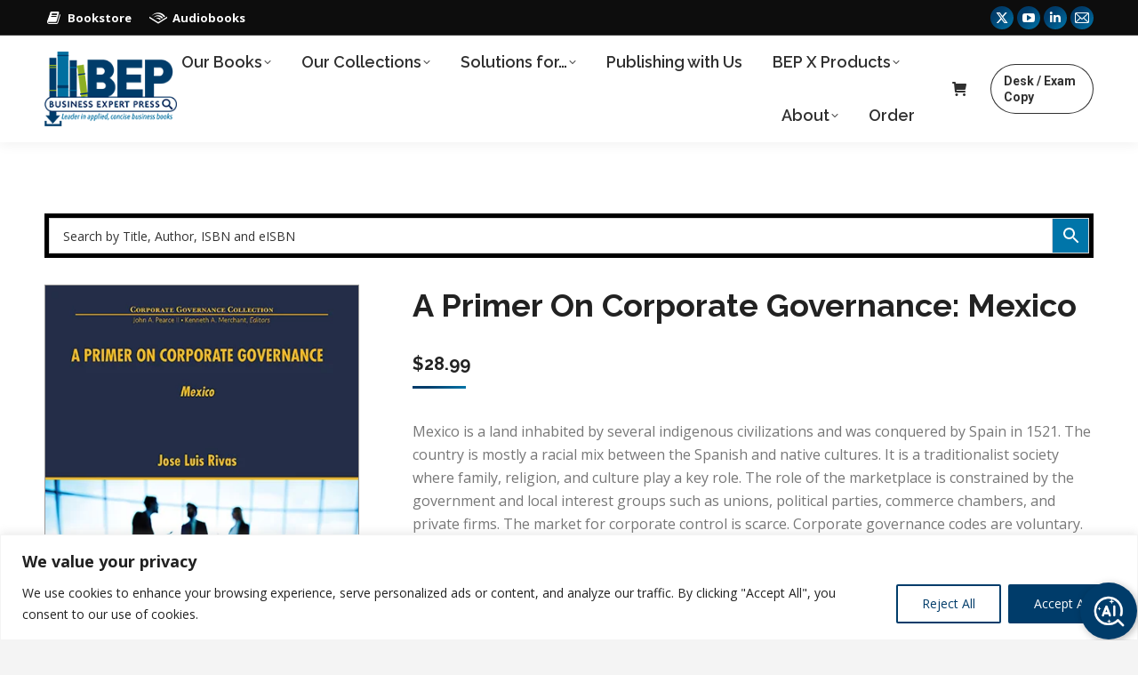

--- FILE ---
content_type: text/html; charset=UTF-8
request_url: https://www.businessexpertpress.com/books/a-primer-on-corporate-governance-mexico/
body_size: 38892
content:
<!DOCTYPE html>
<!--[if !(IE 6) | !(IE 7) | !(IE 8)  ]><!-->
<html lang="en-US" class="no-js">
<!--<![endif]-->
<head>
	<meta charset="UTF-8" />
				<meta name="viewport" content="width=device-width, initial-scale=1, maximum-scale=1, user-scalable=0"/>
			<meta name="theme-color" content="#003c6a"/>	<link rel="profile" href="https://gmpg.org/xfn/11" />
	<title>A Primer On Corporate Governance: Mexico &#8211; Business Expert Press</title>
<meta name='robots' content='max-image-preview:large' />
	<style>img:is([sizes="auto" i], [sizes^="auto," i]) { contain-intrinsic-size: 3000px 1500px }</style>
	<link rel='dns-prefetch' href='//www.googletagmanager.com' />
<link rel='dns-prefetch' href='//fonts.googleapis.com' />
<link rel="alternate" type="application/rss+xml" title="Business Expert Press &raquo; Feed" href="https://www.businessexpertpress.com/feed/" />
<link rel="alternate" type="application/rss+xml" title="Business Expert Press &raquo; Comments Feed" href="https://www.businessexpertpress.com/comments/feed/" />
<script type="8683b92b87ee5ffa7e736e6e-text/javascript">
window._wpemojiSettings = {"baseUrl":"https:\/\/s.w.org\/images\/core\/emoji\/16.0.1\/72x72\/","ext":".png","svgUrl":"https:\/\/s.w.org\/images\/core\/emoji\/16.0.1\/svg\/","svgExt":".svg","source":{"concatemoji":"https:\/\/www.businessexpertpress.com\/wp-includes\/js\/wp-emoji-release.min.js?ver=6.8.3"}};
/*! This file is auto-generated */
!function(s,n){var o,i,e;function c(e){try{var t={supportTests:e,timestamp:(new Date).valueOf()};sessionStorage.setItem(o,JSON.stringify(t))}catch(e){}}function p(e,t,n){e.clearRect(0,0,e.canvas.width,e.canvas.height),e.fillText(t,0,0);var t=new Uint32Array(e.getImageData(0,0,e.canvas.width,e.canvas.height).data),a=(e.clearRect(0,0,e.canvas.width,e.canvas.height),e.fillText(n,0,0),new Uint32Array(e.getImageData(0,0,e.canvas.width,e.canvas.height).data));return t.every(function(e,t){return e===a[t]})}function u(e,t){e.clearRect(0,0,e.canvas.width,e.canvas.height),e.fillText(t,0,0);for(var n=e.getImageData(16,16,1,1),a=0;a<n.data.length;a++)if(0!==n.data[a])return!1;return!0}function f(e,t,n,a){switch(t){case"flag":return n(e,"\ud83c\udff3\ufe0f\u200d\u26a7\ufe0f","\ud83c\udff3\ufe0f\u200b\u26a7\ufe0f")?!1:!n(e,"\ud83c\udde8\ud83c\uddf6","\ud83c\udde8\u200b\ud83c\uddf6")&&!n(e,"\ud83c\udff4\udb40\udc67\udb40\udc62\udb40\udc65\udb40\udc6e\udb40\udc67\udb40\udc7f","\ud83c\udff4\u200b\udb40\udc67\u200b\udb40\udc62\u200b\udb40\udc65\u200b\udb40\udc6e\u200b\udb40\udc67\u200b\udb40\udc7f");case"emoji":return!a(e,"\ud83e\udedf")}return!1}function g(e,t,n,a){var r="undefined"!=typeof WorkerGlobalScope&&self instanceof WorkerGlobalScope?new OffscreenCanvas(300,150):s.createElement("canvas"),o=r.getContext("2d",{willReadFrequently:!0}),i=(o.textBaseline="top",o.font="600 32px Arial",{});return e.forEach(function(e){i[e]=t(o,e,n,a)}),i}function t(e){var t=s.createElement("script");t.src=e,t.defer=!0,s.head.appendChild(t)}"undefined"!=typeof Promise&&(o="wpEmojiSettingsSupports",i=["flag","emoji"],n.supports={everything:!0,everythingExceptFlag:!0},e=new Promise(function(e){s.addEventListener("DOMContentLoaded",e,{once:!0})}),new Promise(function(t){var n=function(){try{var e=JSON.parse(sessionStorage.getItem(o));if("object"==typeof e&&"number"==typeof e.timestamp&&(new Date).valueOf()<e.timestamp+604800&&"object"==typeof e.supportTests)return e.supportTests}catch(e){}return null}();if(!n){if("undefined"!=typeof Worker&&"undefined"!=typeof OffscreenCanvas&&"undefined"!=typeof URL&&URL.createObjectURL&&"undefined"!=typeof Blob)try{var e="postMessage("+g.toString()+"("+[JSON.stringify(i),f.toString(),p.toString(),u.toString()].join(",")+"));",a=new Blob([e],{type:"text/javascript"}),r=new Worker(URL.createObjectURL(a),{name:"wpTestEmojiSupports"});return void(r.onmessage=function(e){c(n=e.data),r.terminate(),t(n)})}catch(e){}c(n=g(i,f,p,u))}t(n)}).then(function(e){for(var t in e)n.supports[t]=e[t],n.supports.everything=n.supports.everything&&n.supports[t],"flag"!==t&&(n.supports.everythingExceptFlag=n.supports.everythingExceptFlag&&n.supports[t]);n.supports.everythingExceptFlag=n.supports.everythingExceptFlag&&!n.supports.flag,n.DOMReady=!1,n.readyCallback=function(){n.DOMReady=!0}}).then(function(){return e}).then(function(){var e;n.supports.everything||(n.readyCallback(),(e=n.source||{}).concatemoji?t(e.concatemoji):e.wpemoji&&e.twemoji&&(t(e.twemoji),t(e.wpemoji)))}))}((window,document),window._wpemojiSettings);
</script>
<style id='wp-emoji-styles-inline-css'>

	img.wp-smiley, img.emoji {
		display: inline !important;
		border: none !important;
		box-shadow: none !important;
		height: 1em !important;
		width: 1em !important;
		margin: 0 0.07em !important;
		vertical-align: -0.1em !important;
		background: none !important;
		padding: 0 !important;
	}
</style>
<style id='classic-theme-styles-inline-css'>
/*! This file is auto-generated */
.wp-block-button__link{color:#fff;background-color:#32373c;border-radius:9999px;box-shadow:none;text-decoration:none;padding:calc(.667em + 2px) calc(1.333em + 2px);font-size:1.125em}.wp-block-file__button{background:#32373c;color:#fff;text-decoration:none}
</style>
<link rel='stylesheet' id='wp-components-css' href='https://www.businessexpertpress.com/wp-includes/css/dist/components/style.min.css?ver=6.8.3' media='all' />
<link rel='stylesheet' id='wp-preferences-css' href='https://www.businessexpertpress.com/wp-includes/css/dist/preferences/style.min.css?ver=6.8.3' media='all' />
<link rel='stylesheet' id='wp-block-editor-css' href='https://www.businessexpertpress.com/wp-includes/css/dist/block-editor/style.min.css?ver=6.8.3' media='all' />
<link rel='stylesheet' id='popup-maker-block-library-style-css' href='https://www.businessexpertpress.com/wp-content/plugins/popup-maker/dist/packages/block-library-style.css?ver=dbea705cfafe089d65f1' media='all' />
<style id='global-styles-inline-css'>
:root{--wp--preset--aspect-ratio--square: 1;--wp--preset--aspect-ratio--4-3: 4/3;--wp--preset--aspect-ratio--3-4: 3/4;--wp--preset--aspect-ratio--3-2: 3/2;--wp--preset--aspect-ratio--2-3: 2/3;--wp--preset--aspect-ratio--16-9: 16/9;--wp--preset--aspect-ratio--9-16: 9/16;--wp--preset--color--black: #000000;--wp--preset--color--cyan-bluish-gray: #abb8c3;--wp--preset--color--white: #FFF;--wp--preset--color--pale-pink: #f78da7;--wp--preset--color--vivid-red: #cf2e2e;--wp--preset--color--luminous-vivid-orange: #ff6900;--wp--preset--color--luminous-vivid-amber: #fcb900;--wp--preset--color--light-green-cyan: #7bdcb5;--wp--preset--color--vivid-green-cyan: #00d084;--wp--preset--color--pale-cyan-blue: #8ed1fc;--wp--preset--color--vivid-cyan-blue: #0693e3;--wp--preset--color--vivid-purple: #9b51e0;--wp--preset--color--accent: #003c6a;--wp--preset--color--dark-gray: #111;--wp--preset--color--light-gray: #767676;--wp--preset--gradient--vivid-cyan-blue-to-vivid-purple: linear-gradient(135deg,rgba(6,147,227,1) 0%,rgb(155,81,224) 100%);--wp--preset--gradient--light-green-cyan-to-vivid-green-cyan: linear-gradient(135deg,rgb(122,220,180) 0%,rgb(0,208,130) 100%);--wp--preset--gradient--luminous-vivid-amber-to-luminous-vivid-orange: linear-gradient(135deg,rgba(252,185,0,1) 0%,rgba(255,105,0,1) 100%);--wp--preset--gradient--luminous-vivid-orange-to-vivid-red: linear-gradient(135deg,rgba(255,105,0,1) 0%,rgb(207,46,46) 100%);--wp--preset--gradient--very-light-gray-to-cyan-bluish-gray: linear-gradient(135deg,rgb(238,238,238) 0%,rgb(169,184,195) 100%);--wp--preset--gradient--cool-to-warm-spectrum: linear-gradient(135deg,rgb(74,234,220) 0%,rgb(151,120,209) 20%,rgb(207,42,186) 40%,rgb(238,44,130) 60%,rgb(251,105,98) 80%,rgb(254,248,76) 100%);--wp--preset--gradient--blush-light-purple: linear-gradient(135deg,rgb(255,206,236) 0%,rgb(152,150,240) 100%);--wp--preset--gradient--blush-bordeaux: linear-gradient(135deg,rgb(254,205,165) 0%,rgb(254,45,45) 50%,rgb(107,0,62) 100%);--wp--preset--gradient--luminous-dusk: linear-gradient(135deg,rgb(255,203,112) 0%,rgb(199,81,192) 50%,rgb(65,88,208) 100%);--wp--preset--gradient--pale-ocean: linear-gradient(135deg,rgb(255,245,203) 0%,rgb(182,227,212) 50%,rgb(51,167,181) 100%);--wp--preset--gradient--electric-grass: linear-gradient(135deg,rgb(202,248,128) 0%,rgb(113,206,126) 100%);--wp--preset--gradient--midnight: linear-gradient(135deg,rgb(2,3,129) 0%,rgb(40,116,252) 100%);--wp--preset--font-size--small: 13px;--wp--preset--font-size--medium: 20px;--wp--preset--font-size--large: 36px;--wp--preset--font-size--x-large: 42px;--wp--preset--spacing--20: 0.44rem;--wp--preset--spacing--30: 0.67rem;--wp--preset--spacing--40: 1rem;--wp--preset--spacing--50: 1.5rem;--wp--preset--spacing--60: 2.25rem;--wp--preset--spacing--70: 3.38rem;--wp--preset--spacing--80: 5.06rem;--wp--preset--shadow--natural: 6px 6px 9px rgba(0, 0, 0, 0.2);--wp--preset--shadow--deep: 12px 12px 50px rgba(0, 0, 0, 0.4);--wp--preset--shadow--sharp: 6px 6px 0px rgba(0, 0, 0, 0.2);--wp--preset--shadow--outlined: 6px 6px 0px -3px rgba(255, 255, 255, 1), 6px 6px rgba(0, 0, 0, 1);--wp--preset--shadow--crisp: 6px 6px 0px rgba(0, 0, 0, 1);}:where(.is-layout-flex){gap: 0.5em;}:where(.is-layout-grid){gap: 0.5em;}body .is-layout-flex{display: flex;}.is-layout-flex{flex-wrap: wrap;align-items: center;}.is-layout-flex > :is(*, div){margin: 0;}body .is-layout-grid{display: grid;}.is-layout-grid > :is(*, div){margin: 0;}:where(.wp-block-columns.is-layout-flex){gap: 2em;}:where(.wp-block-columns.is-layout-grid){gap: 2em;}:where(.wp-block-post-template.is-layout-flex){gap: 1.25em;}:where(.wp-block-post-template.is-layout-grid){gap: 1.25em;}.has-black-color{color: var(--wp--preset--color--black) !important;}.has-cyan-bluish-gray-color{color: var(--wp--preset--color--cyan-bluish-gray) !important;}.has-white-color{color: var(--wp--preset--color--white) !important;}.has-pale-pink-color{color: var(--wp--preset--color--pale-pink) !important;}.has-vivid-red-color{color: var(--wp--preset--color--vivid-red) !important;}.has-luminous-vivid-orange-color{color: var(--wp--preset--color--luminous-vivid-orange) !important;}.has-luminous-vivid-amber-color{color: var(--wp--preset--color--luminous-vivid-amber) !important;}.has-light-green-cyan-color{color: var(--wp--preset--color--light-green-cyan) !important;}.has-vivid-green-cyan-color{color: var(--wp--preset--color--vivid-green-cyan) !important;}.has-pale-cyan-blue-color{color: var(--wp--preset--color--pale-cyan-blue) !important;}.has-vivid-cyan-blue-color{color: var(--wp--preset--color--vivid-cyan-blue) !important;}.has-vivid-purple-color{color: var(--wp--preset--color--vivid-purple) !important;}.has-black-background-color{background-color: var(--wp--preset--color--black) !important;}.has-cyan-bluish-gray-background-color{background-color: var(--wp--preset--color--cyan-bluish-gray) !important;}.has-white-background-color{background-color: var(--wp--preset--color--white) !important;}.has-pale-pink-background-color{background-color: var(--wp--preset--color--pale-pink) !important;}.has-vivid-red-background-color{background-color: var(--wp--preset--color--vivid-red) !important;}.has-luminous-vivid-orange-background-color{background-color: var(--wp--preset--color--luminous-vivid-orange) !important;}.has-luminous-vivid-amber-background-color{background-color: var(--wp--preset--color--luminous-vivid-amber) !important;}.has-light-green-cyan-background-color{background-color: var(--wp--preset--color--light-green-cyan) !important;}.has-vivid-green-cyan-background-color{background-color: var(--wp--preset--color--vivid-green-cyan) !important;}.has-pale-cyan-blue-background-color{background-color: var(--wp--preset--color--pale-cyan-blue) !important;}.has-vivid-cyan-blue-background-color{background-color: var(--wp--preset--color--vivid-cyan-blue) !important;}.has-vivid-purple-background-color{background-color: var(--wp--preset--color--vivid-purple) !important;}.has-black-border-color{border-color: var(--wp--preset--color--black) !important;}.has-cyan-bluish-gray-border-color{border-color: var(--wp--preset--color--cyan-bluish-gray) !important;}.has-white-border-color{border-color: var(--wp--preset--color--white) !important;}.has-pale-pink-border-color{border-color: var(--wp--preset--color--pale-pink) !important;}.has-vivid-red-border-color{border-color: var(--wp--preset--color--vivid-red) !important;}.has-luminous-vivid-orange-border-color{border-color: var(--wp--preset--color--luminous-vivid-orange) !important;}.has-luminous-vivid-amber-border-color{border-color: var(--wp--preset--color--luminous-vivid-amber) !important;}.has-light-green-cyan-border-color{border-color: var(--wp--preset--color--light-green-cyan) !important;}.has-vivid-green-cyan-border-color{border-color: var(--wp--preset--color--vivid-green-cyan) !important;}.has-pale-cyan-blue-border-color{border-color: var(--wp--preset--color--pale-cyan-blue) !important;}.has-vivid-cyan-blue-border-color{border-color: var(--wp--preset--color--vivid-cyan-blue) !important;}.has-vivid-purple-border-color{border-color: var(--wp--preset--color--vivid-purple) !important;}.has-vivid-cyan-blue-to-vivid-purple-gradient-background{background: var(--wp--preset--gradient--vivid-cyan-blue-to-vivid-purple) !important;}.has-light-green-cyan-to-vivid-green-cyan-gradient-background{background: var(--wp--preset--gradient--light-green-cyan-to-vivid-green-cyan) !important;}.has-luminous-vivid-amber-to-luminous-vivid-orange-gradient-background{background: var(--wp--preset--gradient--luminous-vivid-amber-to-luminous-vivid-orange) !important;}.has-luminous-vivid-orange-to-vivid-red-gradient-background{background: var(--wp--preset--gradient--luminous-vivid-orange-to-vivid-red) !important;}.has-very-light-gray-to-cyan-bluish-gray-gradient-background{background: var(--wp--preset--gradient--very-light-gray-to-cyan-bluish-gray) !important;}.has-cool-to-warm-spectrum-gradient-background{background: var(--wp--preset--gradient--cool-to-warm-spectrum) !important;}.has-blush-light-purple-gradient-background{background: var(--wp--preset--gradient--blush-light-purple) !important;}.has-blush-bordeaux-gradient-background{background: var(--wp--preset--gradient--blush-bordeaux) !important;}.has-luminous-dusk-gradient-background{background: var(--wp--preset--gradient--luminous-dusk) !important;}.has-pale-ocean-gradient-background{background: var(--wp--preset--gradient--pale-ocean) !important;}.has-electric-grass-gradient-background{background: var(--wp--preset--gradient--electric-grass) !important;}.has-midnight-gradient-background{background: var(--wp--preset--gradient--midnight) !important;}.has-small-font-size{font-size: var(--wp--preset--font-size--small) !important;}.has-medium-font-size{font-size: var(--wp--preset--font-size--medium) !important;}.has-large-font-size{font-size: var(--wp--preset--font-size--large) !important;}.has-x-large-font-size{font-size: var(--wp--preset--font-size--x-large) !important;}
:where(.wp-block-post-template.is-layout-flex){gap: 1.25em;}:where(.wp-block-post-template.is-layout-grid){gap: 1.25em;}
:where(.wp-block-columns.is-layout-flex){gap: 2em;}:where(.wp-block-columns.is-layout-grid){gap: 2em;}
:root :where(.wp-block-pullquote){font-size: 1.5em;line-height: 1.6;}
</style>
<link rel='stylesheet' id='contact-form-7-css' href='https://www.businessexpertpress.com/wp-content/plugins/contact-form-7/includes/css/styles.css?ver=6.1.3' media='all' />
<link rel='stylesheet' id='photoswipe-css' href='https://www.businessexpertpress.com/wp-content/plugins/woocommerce/assets/css/photoswipe/photoswipe.min.css?ver=10.3.5' media='all' />
<link rel='stylesheet' id='photoswipe-default-skin-css' href='https://www.businessexpertpress.com/wp-content/plugins/woocommerce/assets/css/photoswipe/default-skin/default-skin.min.css?ver=10.3.5' media='all' />
<style id='woocommerce-inline-inline-css'>
.woocommerce form .form-row .required { visibility: visible; }
</style>
<link rel='stylesheet' id='aws-pro-style-css' href='https://www.businessexpertpress.com/wp-content/plugins/advanced-woo-search-pro/assets/css/common.min.css?ver=pro3.48' media='all' />
<link rel='stylesheet' id='ivory-search-styles-css' href='https://www.businessexpertpress.com/wp-content/plugins/add-search-to-menu/public/css/ivory-search.min.css?ver=5.5.12' media='all' />
<link rel='stylesheet' id='brands-styles-css' href='https://www.businessexpertpress.com/wp-content/plugins/woocommerce/assets/css/brands.css?ver=10.3.5' media='all' />
<link rel='stylesheet' id='the7-font-css' href='https://www.businessexpertpress.com/wp-content/themes/dt-the7/fonts/icomoon-the7-font/icomoon-the7-font.min.css?ver=12.10.0.1' media='all' />
<link rel='stylesheet' id='the7-awesome-fonts-css' href='https://www.businessexpertpress.com/wp-content/themes/dt-the7/fonts/FontAwesome/css/all.min.css?ver=12.10.0.1' media='all' />
<link rel='stylesheet' id='the7-awesome-fonts-back-css' href='https://www.businessexpertpress.com/wp-content/themes/dt-the7/fonts/FontAwesome/back-compat.min.css?ver=12.10.0.1' media='all' />
<link rel='stylesheet' id='the7-icomoon-font-awesome-14x14-css' href='https://www.businessexpertpress.com/wp-content/uploads/smile_fonts/icomoon-font-awesome-14x14/icomoon-font-awesome-14x14.css?ver=6.8.3' media='all' />
<link rel='stylesheet' id='the7-fontello-css' href='https://www.businessexpertpress.com/wp-content/themes/dt-the7/fonts/fontello/css/fontello.min.css?ver=12.10.0.1' media='all' />
<link rel='stylesheet' id='dflip-style-css' href='https://www.businessexpertpress.com/wp-content/plugins/3d-flipbook-dflip-lite/assets/css/dflip.min.css?ver=2.4.20' media='all' />
<link rel='stylesheet' id='js_composer_front-css' href='//www.businessexpertpress.com/wp-content/uploads/js_composer/js_composer_front_custom.css?ver=8.7.2' media='all' />
<style id="dt-web-fonts-css" media="all">/* cyrillic-ext */
@font-face {
  font-family: 'Open Sans';
  font-style: normal;
  font-weight: 400;
  font-stretch: 100%;
  font-display: swap;
  src: url(/fonts.gstatic.com/s/opensans/v44/memvYaGs126MiZpBA-UvWbX2vVnXBbObj2OVTSKmu0SC55K5gw.woff2) format('woff2');
  unicode-range: U+0460-052F, U+1C80-1C8A, U+20B4, U+2DE0-2DFF, U+A640-A69F, U+FE2E-FE2F;
}
/* cyrillic */
@font-face {
  font-family: 'Open Sans';
  font-style: normal;
  font-weight: 400;
  font-stretch: 100%;
  font-display: swap;
  src: url(/fonts.gstatic.com/s/opensans/v44/memvYaGs126MiZpBA-UvWbX2vVnXBbObj2OVTSumu0SC55K5gw.woff2) format('woff2');
  unicode-range: U+0301, U+0400-045F, U+0490-0491, U+04B0-04B1, U+2116;
}
/* greek-ext */
@font-face {
  font-family: 'Open Sans';
  font-style: normal;
  font-weight: 400;
  font-stretch: 100%;
  font-display: swap;
  src: url(/fonts.gstatic.com/s/opensans/v44/memvYaGs126MiZpBA-UvWbX2vVnXBbObj2OVTSOmu0SC55K5gw.woff2) format('woff2');
  unicode-range: U+1F00-1FFF;
}
/* greek */
@font-face {
  font-family: 'Open Sans';
  font-style: normal;
  font-weight: 400;
  font-stretch: 100%;
  font-display: swap;
  src: url(/fonts.gstatic.com/s/opensans/v44/memvYaGs126MiZpBA-UvWbX2vVnXBbObj2OVTSymu0SC55K5gw.woff2) format('woff2');
  unicode-range: U+0370-0377, U+037A-037F, U+0384-038A, U+038C, U+038E-03A1, U+03A3-03FF;
}
/* hebrew */
@font-face {
  font-family: 'Open Sans';
  font-style: normal;
  font-weight: 400;
  font-stretch: 100%;
  font-display: swap;
  src: url(/fonts.gstatic.com/s/opensans/v44/memvYaGs126MiZpBA-UvWbX2vVnXBbObj2OVTS2mu0SC55K5gw.woff2) format('woff2');
  unicode-range: U+0307-0308, U+0590-05FF, U+200C-2010, U+20AA, U+25CC, U+FB1D-FB4F;
}
/* math */
@font-face {
  font-family: 'Open Sans';
  font-style: normal;
  font-weight: 400;
  font-stretch: 100%;
  font-display: swap;
  src: url(/fonts.gstatic.com/s/opensans/v44/memvYaGs126MiZpBA-UvWbX2vVnXBbObj2OVTVOmu0SC55K5gw.woff2) format('woff2');
  unicode-range: U+0302-0303, U+0305, U+0307-0308, U+0310, U+0312, U+0315, U+031A, U+0326-0327, U+032C, U+032F-0330, U+0332-0333, U+0338, U+033A, U+0346, U+034D, U+0391-03A1, U+03A3-03A9, U+03B1-03C9, U+03D1, U+03D5-03D6, U+03F0-03F1, U+03F4-03F5, U+2016-2017, U+2034-2038, U+203C, U+2040, U+2043, U+2047, U+2050, U+2057, U+205F, U+2070-2071, U+2074-208E, U+2090-209C, U+20D0-20DC, U+20E1, U+20E5-20EF, U+2100-2112, U+2114-2115, U+2117-2121, U+2123-214F, U+2190, U+2192, U+2194-21AE, U+21B0-21E5, U+21F1-21F2, U+21F4-2211, U+2213-2214, U+2216-22FF, U+2308-230B, U+2310, U+2319, U+231C-2321, U+2336-237A, U+237C, U+2395, U+239B-23B7, U+23D0, U+23DC-23E1, U+2474-2475, U+25AF, U+25B3, U+25B7, U+25BD, U+25C1, U+25CA, U+25CC, U+25FB, U+266D-266F, U+27C0-27FF, U+2900-2AFF, U+2B0E-2B11, U+2B30-2B4C, U+2BFE, U+3030, U+FF5B, U+FF5D, U+1D400-1D7FF, U+1EE00-1EEFF;
}
/* symbols */
@font-face {
  font-family: 'Open Sans';
  font-style: normal;
  font-weight: 400;
  font-stretch: 100%;
  font-display: swap;
  src: url(/fonts.gstatic.com/s/opensans/v44/memvYaGs126MiZpBA-UvWbX2vVnXBbObj2OVTUGmu0SC55K5gw.woff2) format('woff2');
  unicode-range: U+0001-000C, U+000E-001F, U+007F-009F, U+20DD-20E0, U+20E2-20E4, U+2150-218F, U+2190, U+2192, U+2194-2199, U+21AF, U+21E6-21F0, U+21F3, U+2218-2219, U+2299, U+22C4-22C6, U+2300-243F, U+2440-244A, U+2460-24FF, U+25A0-27BF, U+2800-28FF, U+2921-2922, U+2981, U+29BF, U+29EB, U+2B00-2BFF, U+4DC0-4DFF, U+FFF9-FFFB, U+10140-1018E, U+10190-1019C, U+101A0, U+101D0-101FD, U+102E0-102FB, U+10E60-10E7E, U+1D2C0-1D2D3, U+1D2E0-1D37F, U+1F000-1F0FF, U+1F100-1F1AD, U+1F1E6-1F1FF, U+1F30D-1F30F, U+1F315, U+1F31C, U+1F31E, U+1F320-1F32C, U+1F336, U+1F378, U+1F37D, U+1F382, U+1F393-1F39F, U+1F3A7-1F3A8, U+1F3AC-1F3AF, U+1F3C2, U+1F3C4-1F3C6, U+1F3CA-1F3CE, U+1F3D4-1F3E0, U+1F3ED, U+1F3F1-1F3F3, U+1F3F5-1F3F7, U+1F408, U+1F415, U+1F41F, U+1F426, U+1F43F, U+1F441-1F442, U+1F444, U+1F446-1F449, U+1F44C-1F44E, U+1F453, U+1F46A, U+1F47D, U+1F4A3, U+1F4B0, U+1F4B3, U+1F4B9, U+1F4BB, U+1F4BF, U+1F4C8-1F4CB, U+1F4D6, U+1F4DA, U+1F4DF, U+1F4E3-1F4E6, U+1F4EA-1F4ED, U+1F4F7, U+1F4F9-1F4FB, U+1F4FD-1F4FE, U+1F503, U+1F507-1F50B, U+1F50D, U+1F512-1F513, U+1F53E-1F54A, U+1F54F-1F5FA, U+1F610, U+1F650-1F67F, U+1F687, U+1F68D, U+1F691, U+1F694, U+1F698, U+1F6AD, U+1F6B2, U+1F6B9-1F6BA, U+1F6BC, U+1F6C6-1F6CF, U+1F6D3-1F6D7, U+1F6E0-1F6EA, U+1F6F0-1F6F3, U+1F6F7-1F6FC, U+1F700-1F7FF, U+1F800-1F80B, U+1F810-1F847, U+1F850-1F859, U+1F860-1F887, U+1F890-1F8AD, U+1F8B0-1F8BB, U+1F8C0-1F8C1, U+1F900-1F90B, U+1F93B, U+1F946, U+1F984, U+1F996, U+1F9E9, U+1FA00-1FA6F, U+1FA70-1FA7C, U+1FA80-1FA89, U+1FA8F-1FAC6, U+1FACE-1FADC, U+1FADF-1FAE9, U+1FAF0-1FAF8, U+1FB00-1FBFF;
}
/* vietnamese */
@font-face {
  font-family: 'Open Sans';
  font-style: normal;
  font-weight: 400;
  font-stretch: 100%;
  font-display: swap;
  src: url(/fonts.gstatic.com/s/opensans/v44/memvYaGs126MiZpBA-UvWbX2vVnXBbObj2OVTSCmu0SC55K5gw.woff2) format('woff2');
  unicode-range: U+0102-0103, U+0110-0111, U+0128-0129, U+0168-0169, U+01A0-01A1, U+01AF-01B0, U+0300-0301, U+0303-0304, U+0308-0309, U+0323, U+0329, U+1EA0-1EF9, U+20AB;
}
/* latin-ext */
@font-face {
  font-family: 'Open Sans';
  font-style: normal;
  font-weight: 400;
  font-stretch: 100%;
  font-display: swap;
  src: url(/fonts.gstatic.com/s/opensans/v44/memvYaGs126MiZpBA-UvWbX2vVnXBbObj2OVTSGmu0SC55K5gw.woff2) format('woff2');
  unicode-range: U+0100-02BA, U+02BD-02C5, U+02C7-02CC, U+02CE-02D7, U+02DD-02FF, U+0304, U+0308, U+0329, U+1D00-1DBF, U+1E00-1E9F, U+1EF2-1EFF, U+2020, U+20A0-20AB, U+20AD-20C0, U+2113, U+2C60-2C7F, U+A720-A7FF;
}
/* latin */
@font-face {
  font-family: 'Open Sans';
  font-style: normal;
  font-weight: 400;
  font-stretch: 100%;
  font-display: swap;
  src: url(/fonts.gstatic.com/s/opensans/v44/memvYaGs126MiZpBA-UvWbX2vVnXBbObj2OVTS-mu0SC55I.woff2) format('woff2');
  unicode-range: U+0000-00FF, U+0131, U+0152-0153, U+02BB-02BC, U+02C6, U+02DA, U+02DC, U+0304, U+0308, U+0329, U+2000-206F, U+20AC, U+2122, U+2191, U+2193, U+2212, U+2215, U+FEFF, U+FFFD;
}
/* cyrillic-ext */
@font-face {
  font-family: 'Open Sans';
  font-style: normal;
  font-weight: 600;
  font-stretch: 100%;
  font-display: swap;
  src: url(/fonts.gstatic.com/s/opensans/v44/memvYaGs126MiZpBA-UvWbX2vVnXBbObj2OVTSKmu0SC55K5gw.woff2) format('woff2');
  unicode-range: U+0460-052F, U+1C80-1C8A, U+20B4, U+2DE0-2DFF, U+A640-A69F, U+FE2E-FE2F;
}
/* cyrillic */
@font-face {
  font-family: 'Open Sans';
  font-style: normal;
  font-weight: 600;
  font-stretch: 100%;
  font-display: swap;
  src: url(/fonts.gstatic.com/s/opensans/v44/memvYaGs126MiZpBA-UvWbX2vVnXBbObj2OVTSumu0SC55K5gw.woff2) format('woff2');
  unicode-range: U+0301, U+0400-045F, U+0490-0491, U+04B0-04B1, U+2116;
}
/* greek-ext */
@font-face {
  font-family: 'Open Sans';
  font-style: normal;
  font-weight: 600;
  font-stretch: 100%;
  font-display: swap;
  src: url(/fonts.gstatic.com/s/opensans/v44/memvYaGs126MiZpBA-UvWbX2vVnXBbObj2OVTSOmu0SC55K5gw.woff2) format('woff2');
  unicode-range: U+1F00-1FFF;
}
/* greek */
@font-face {
  font-family: 'Open Sans';
  font-style: normal;
  font-weight: 600;
  font-stretch: 100%;
  font-display: swap;
  src: url(/fonts.gstatic.com/s/opensans/v44/memvYaGs126MiZpBA-UvWbX2vVnXBbObj2OVTSymu0SC55K5gw.woff2) format('woff2');
  unicode-range: U+0370-0377, U+037A-037F, U+0384-038A, U+038C, U+038E-03A1, U+03A3-03FF;
}
/* hebrew */
@font-face {
  font-family: 'Open Sans';
  font-style: normal;
  font-weight: 600;
  font-stretch: 100%;
  font-display: swap;
  src: url(/fonts.gstatic.com/s/opensans/v44/memvYaGs126MiZpBA-UvWbX2vVnXBbObj2OVTS2mu0SC55K5gw.woff2) format('woff2');
  unicode-range: U+0307-0308, U+0590-05FF, U+200C-2010, U+20AA, U+25CC, U+FB1D-FB4F;
}
/* math */
@font-face {
  font-family: 'Open Sans';
  font-style: normal;
  font-weight: 600;
  font-stretch: 100%;
  font-display: swap;
  src: url(/fonts.gstatic.com/s/opensans/v44/memvYaGs126MiZpBA-UvWbX2vVnXBbObj2OVTVOmu0SC55K5gw.woff2) format('woff2');
  unicode-range: U+0302-0303, U+0305, U+0307-0308, U+0310, U+0312, U+0315, U+031A, U+0326-0327, U+032C, U+032F-0330, U+0332-0333, U+0338, U+033A, U+0346, U+034D, U+0391-03A1, U+03A3-03A9, U+03B1-03C9, U+03D1, U+03D5-03D6, U+03F0-03F1, U+03F4-03F5, U+2016-2017, U+2034-2038, U+203C, U+2040, U+2043, U+2047, U+2050, U+2057, U+205F, U+2070-2071, U+2074-208E, U+2090-209C, U+20D0-20DC, U+20E1, U+20E5-20EF, U+2100-2112, U+2114-2115, U+2117-2121, U+2123-214F, U+2190, U+2192, U+2194-21AE, U+21B0-21E5, U+21F1-21F2, U+21F4-2211, U+2213-2214, U+2216-22FF, U+2308-230B, U+2310, U+2319, U+231C-2321, U+2336-237A, U+237C, U+2395, U+239B-23B7, U+23D0, U+23DC-23E1, U+2474-2475, U+25AF, U+25B3, U+25B7, U+25BD, U+25C1, U+25CA, U+25CC, U+25FB, U+266D-266F, U+27C0-27FF, U+2900-2AFF, U+2B0E-2B11, U+2B30-2B4C, U+2BFE, U+3030, U+FF5B, U+FF5D, U+1D400-1D7FF, U+1EE00-1EEFF;
}
/* symbols */
@font-face {
  font-family: 'Open Sans';
  font-style: normal;
  font-weight: 600;
  font-stretch: 100%;
  font-display: swap;
  src: url(/fonts.gstatic.com/s/opensans/v44/memvYaGs126MiZpBA-UvWbX2vVnXBbObj2OVTUGmu0SC55K5gw.woff2) format('woff2');
  unicode-range: U+0001-000C, U+000E-001F, U+007F-009F, U+20DD-20E0, U+20E2-20E4, U+2150-218F, U+2190, U+2192, U+2194-2199, U+21AF, U+21E6-21F0, U+21F3, U+2218-2219, U+2299, U+22C4-22C6, U+2300-243F, U+2440-244A, U+2460-24FF, U+25A0-27BF, U+2800-28FF, U+2921-2922, U+2981, U+29BF, U+29EB, U+2B00-2BFF, U+4DC0-4DFF, U+FFF9-FFFB, U+10140-1018E, U+10190-1019C, U+101A0, U+101D0-101FD, U+102E0-102FB, U+10E60-10E7E, U+1D2C0-1D2D3, U+1D2E0-1D37F, U+1F000-1F0FF, U+1F100-1F1AD, U+1F1E6-1F1FF, U+1F30D-1F30F, U+1F315, U+1F31C, U+1F31E, U+1F320-1F32C, U+1F336, U+1F378, U+1F37D, U+1F382, U+1F393-1F39F, U+1F3A7-1F3A8, U+1F3AC-1F3AF, U+1F3C2, U+1F3C4-1F3C6, U+1F3CA-1F3CE, U+1F3D4-1F3E0, U+1F3ED, U+1F3F1-1F3F3, U+1F3F5-1F3F7, U+1F408, U+1F415, U+1F41F, U+1F426, U+1F43F, U+1F441-1F442, U+1F444, U+1F446-1F449, U+1F44C-1F44E, U+1F453, U+1F46A, U+1F47D, U+1F4A3, U+1F4B0, U+1F4B3, U+1F4B9, U+1F4BB, U+1F4BF, U+1F4C8-1F4CB, U+1F4D6, U+1F4DA, U+1F4DF, U+1F4E3-1F4E6, U+1F4EA-1F4ED, U+1F4F7, U+1F4F9-1F4FB, U+1F4FD-1F4FE, U+1F503, U+1F507-1F50B, U+1F50D, U+1F512-1F513, U+1F53E-1F54A, U+1F54F-1F5FA, U+1F610, U+1F650-1F67F, U+1F687, U+1F68D, U+1F691, U+1F694, U+1F698, U+1F6AD, U+1F6B2, U+1F6B9-1F6BA, U+1F6BC, U+1F6C6-1F6CF, U+1F6D3-1F6D7, U+1F6E0-1F6EA, U+1F6F0-1F6F3, U+1F6F7-1F6FC, U+1F700-1F7FF, U+1F800-1F80B, U+1F810-1F847, U+1F850-1F859, U+1F860-1F887, U+1F890-1F8AD, U+1F8B0-1F8BB, U+1F8C0-1F8C1, U+1F900-1F90B, U+1F93B, U+1F946, U+1F984, U+1F996, U+1F9E9, U+1FA00-1FA6F, U+1FA70-1FA7C, U+1FA80-1FA89, U+1FA8F-1FAC6, U+1FACE-1FADC, U+1FADF-1FAE9, U+1FAF0-1FAF8, U+1FB00-1FBFF;
}
/* vietnamese */
@font-face {
  font-family: 'Open Sans';
  font-style: normal;
  font-weight: 600;
  font-stretch: 100%;
  font-display: swap;
  src: url(/fonts.gstatic.com/s/opensans/v44/memvYaGs126MiZpBA-UvWbX2vVnXBbObj2OVTSCmu0SC55K5gw.woff2) format('woff2');
  unicode-range: U+0102-0103, U+0110-0111, U+0128-0129, U+0168-0169, U+01A0-01A1, U+01AF-01B0, U+0300-0301, U+0303-0304, U+0308-0309, U+0323, U+0329, U+1EA0-1EF9, U+20AB;
}
/* latin-ext */
@font-face {
  font-family: 'Open Sans';
  font-style: normal;
  font-weight: 600;
  font-stretch: 100%;
  font-display: swap;
  src: url(/fonts.gstatic.com/s/opensans/v44/memvYaGs126MiZpBA-UvWbX2vVnXBbObj2OVTSGmu0SC55K5gw.woff2) format('woff2');
  unicode-range: U+0100-02BA, U+02BD-02C5, U+02C7-02CC, U+02CE-02D7, U+02DD-02FF, U+0304, U+0308, U+0329, U+1D00-1DBF, U+1E00-1E9F, U+1EF2-1EFF, U+2020, U+20A0-20AB, U+20AD-20C0, U+2113, U+2C60-2C7F, U+A720-A7FF;
}
/* latin */
@font-face {
  font-family: 'Open Sans';
  font-style: normal;
  font-weight: 600;
  font-stretch: 100%;
  font-display: swap;
  src: url(/fonts.gstatic.com/s/opensans/v44/memvYaGs126MiZpBA-UvWbX2vVnXBbObj2OVTS-mu0SC55I.woff2) format('woff2');
  unicode-range: U+0000-00FF, U+0131, U+0152-0153, U+02BB-02BC, U+02C6, U+02DA, U+02DC, U+0304, U+0308, U+0329, U+2000-206F, U+20AC, U+2122, U+2191, U+2193, U+2212, U+2215, U+FEFF, U+FFFD;
}
/* cyrillic-ext */
@font-face {
  font-family: 'Open Sans';
  font-style: normal;
  font-weight: 700;
  font-stretch: 100%;
  font-display: swap;
  src: url(/fonts.gstatic.com/s/opensans/v44/memvYaGs126MiZpBA-UvWbX2vVnXBbObj2OVTSKmu0SC55K5gw.woff2) format('woff2');
  unicode-range: U+0460-052F, U+1C80-1C8A, U+20B4, U+2DE0-2DFF, U+A640-A69F, U+FE2E-FE2F;
}
/* cyrillic */
@font-face {
  font-family: 'Open Sans';
  font-style: normal;
  font-weight: 700;
  font-stretch: 100%;
  font-display: swap;
  src: url(/fonts.gstatic.com/s/opensans/v44/memvYaGs126MiZpBA-UvWbX2vVnXBbObj2OVTSumu0SC55K5gw.woff2) format('woff2');
  unicode-range: U+0301, U+0400-045F, U+0490-0491, U+04B0-04B1, U+2116;
}
/* greek-ext */
@font-face {
  font-family: 'Open Sans';
  font-style: normal;
  font-weight: 700;
  font-stretch: 100%;
  font-display: swap;
  src: url(/fonts.gstatic.com/s/opensans/v44/memvYaGs126MiZpBA-UvWbX2vVnXBbObj2OVTSOmu0SC55K5gw.woff2) format('woff2');
  unicode-range: U+1F00-1FFF;
}
/* greek */
@font-face {
  font-family: 'Open Sans';
  font-style: normal;
  font-weight: 700;
  font-stretch: 100%;
  font-display: swap;
  src: url(/fonts.gstatic.com/s/opensans/v44/memvYaGs126MiZpBA-UvWbX2vVnXBbObj2OVTSymu0SC55K5gw.woff2) format('woff2');
  unicode-range: U+0370-0377, U+037A-037F, U+0384-038A, U+038C, U+038E-03A1, U+03A3-03FF;
}
/* hebrew */
@font-face {
  font-family: 'Open Sans';
  font-style: normal;
  font-weight: 700;
  font-stretch: 100%;
  font-display: swap;
  src: url(/fonts.gstatic.com/s/opensans/v44/memvYaGs126MiZpBA-UvWbX2vVnXBbObj2OVTS2mu0SC55K5gw.woff2) format('woff2');
  unicode-range: U+0307-0308, U+0590-05FF, U+200C-2010, U+20AA, U+25CC, U+FB1D-FB4F;
}
/* math */
@font-face {
  font-family: 'Open Sans';
  font-style: normal;
  font-weight: 700;
  font-stretch: 100%;
  font-display: swap;
  src: url(/fonts.gstatic.com/s/opensans/v44/memvYaGs126MiZpBA-UvWbX2vVnXBbObj2OVTVOmu0SC55K5gw.woff2) format('woff2');
  unicode-range: U+0302-0303, U+0305, U+0307-0308, U+0310, U+0312, U+0315, U+031A, U+0326-0327, U+032C, U+032F-0330, U+0332-0333, U+0338, U+033A, U+0346, U+034D, U+0391-03A1, U+03A3-03A9, U+03B1-03C9, U+03D1, U+03D5-03D6, U+03F0-03F1, U+03F4-03F5, U+2016-2017, U+2034-2038, U+203C, U+2040, U+2043, U+2047, U+2050, U+2057, U+205F, U+2070-2071, U+2074-208E, U+2090-209C, U+20D0-20DC, U+20E1, U+20E5-20EF, U+2100-2112, U+2114-2115, U+2117-2121, U+2123-214F, U+2190, U+2192, U+2194-21AE, U+21B0-21E5, U+21F1-21F2, U+21F4-2211, U+2213-2214, U+2216-22FF, U+2308-230B, U+2310, U+2319, U+231C-2321, U+2336-237A, U+237C, U+2395, U+239B-23B7, U+23D0, U+23DC-23E1, U+2474-2475, U+25AF, U+25B3, U+25B7, U+25BD, U+25C1, U+25CA, U+25CC, U+25FB, U+266D-266F, U+27C0-27FF, U+2900-2AFF, U+2B0E-2B11, U+2B30-2B4C, U+2BFE, U+3030, U+FF5B, U+FF5D, U+1D400-1D7FF, U+1EE00-1EEFF;
}
/* symbols */
@font-face {
  font-family: 'Open Sans';
  font-style: normal;
  font-weight: 700;
  font-stretch: 100%;
  font-display: swap;
  src: url(/fonts.gstatic.com/s/opensans/v44/memvYaGs126MiZpBA-UvWbX2vVnXBbObj2OVTUGmu0SC55K5gw.woff2) format('woff2');
  unicode-range: U+0001-000C, U+000E-001F, U+007F-009F, U+20DD-20E0, U+20E2-20E4, U+2150-218F, U+2190, U+2192, U+2194-2199, U+21AF, U+21E6-21F0, U+21F3, U+2218-2219, U+2299, U+22C4-22C6, U+2300-243F, U+2440-244A, U+2460-24FF, U+25A0-27BF, U+2800-28FF, U+2921-2922, U+2981, U+29BF, U+29EB, U+2B00-2BFF, U+4DC0-4DFF, U+FFF9-FFFB, U+10140-1018E, U+10190-1019C, U+101A0, U+101D0-101FD, U+102E0-102FB, U+10E60-10E7E, U+1D2C0-1D2D3, U+1D2E0-1D37F, U+1F000-1F0FF, U+1F100-1F1AD, U+1F1E6-1F1FF, U+1F30D-1F30F, U+1F315, U+1F31C, U+1F31E, U+1F320-1F32C, U+1F336, U+1F378, U+1F37D, U+1F382, U+1F393-1F39F, U+1F3A7-1F3A8, U+1F3AC-1F3AF, U+1F3C2, U+1F3C4-1F3C6, U+1F3CA-1F3CE, U+1F3D4-1F3E0, U+1F3ED, U+1F3F1-1F3F3, U+1F3F5-1F3F7, U+1F408, U+1F415, U+1F41F, U+1F426, U+1F43F, U+1F441-1F442, U+1F444, U+1F446-1F449, U+1F44C-1F44E, U+1F453, U+1F46A, U+1F47D, U+1F4A3, U+1F4B0, U+1F4B3, U+1F4B9, U+1F4BB, U+1F4BF, U+1F4C8-1F4CB, U+1F4D6, U+1F4DA, U+1F4DF, U+1F4E3-1F4E6, U+1F4EA-1F4ED, U+1F4F7, U+1F4F9-1F4FB, U+1F4FD-1F4FE, U+1F503, U+1F507-1F50B, U+1F50D, U+1F512-1F513, U+1F53E-1F54A, U+1F54F-1F5FA, U+1F610, U+1F650-1F67F, U+1F687, U+1F68D, U+1F691, U+1F694, U+1F698, U+1F6AD, U+1F6B2, U+1F6B9-1F6BA, U+1F6BC, U+1F6C6-1F6CF, U+1F6D3-1F6D7, U+1F6E0-1F6EA, U+1F6F0-1F6F3, U+1F6F7-1F6FC, U+1F700-1F7FF, U+1F800-1F80B, U+1F810-1F847, U+1F850-1F859, U+1F860-1F887, U+1F890-1F8AD, U+1F8B0-1F8BB, U+1F8C0-1F8C1, U+1F900-1F90B, U+1F93B, U+1F946, U+1F984, U+1F996, U+1F9E9, U+1FA00-1FA6F, U+1FA70-1FA7C, U+1FA80-1FA89, U+1FA8F-1FAC6, U+1FACE-1FADC, U+1FADF-1FAE9, U+1FAF0-1FAF8, U+1FB00-1FBFF;
}
/* vietnamese */
@font-face {
  font-family: 'Open Sans';
  font-style: normal;
  font-weight: 700;
  font-stretch: 100%;
  font-display: swap;
  src: url(/fonts.gstatic.com/s/opensans/v44/memvYaGs126MiZpBA-UvWbX2vVnXBbObj2OVTSCmu0SC55K5gw.woff2) format('woff2');
  unicode-range: U+0102-0103, U+0110-0111, U+0128-0129, U+0168-0169, U+01A0-01A1, U+01AF-01B0, U+0300-0301, U+0303-0304, U+0308-0309, U+0323, U+0329, U+1EA0-1EF9, U+20AB;
}
/* latin-ext */
@font-face {
  font-family: 'Open Sans';
  font-style: normal;
  font-weight: 700;
  font-stretch: 100%;
  font-display: swap;
  src: url(/fonts.gstatic.com/s/opensans/v44/memvYaGs126MiZpBA-UvWbX2vVnXBbObj2OVTSGmu0SC55K5gw.woff2) format('woff2');
  unicode-range: U+0100-02BA, U+02BD-02C5, U+02C7-02CC, U+02CE-02D7, U+02DD-02FF, U+0304, U+0308, U+0329, U+1D00-1DBF, U+1E00-1E9F, U+1EF2-1EFF, U+2020, U+20A0-20AB, U+20AD-20C0, U+2113, U+2C60-2C7F, U+A720-A7FF;
}
/* latin */
@font-face {
  font-family: 'Open Sans';
  font-style: normal;
  font-weight: 700;
  font-stretch: 100%;
  font-display: swap;
  src: url(/fonts.gstatic.com/s/opensans/v44/memvYaGs126MiZpBA-UvWbX2vVnXBbObj2OVTS-mu0SC55I.woff2) format('woff2');
  unicode-range: U+0000-00FF, U+0131, U+0152-0153, U+02BB-02BC, U+02C6, U+02DA, U+02DC, U+0304, U+0308, U+0329, U+2000-206F, U+20AC, U+2122, U+2191, U+2193, U+2212, U+2215, U+FEFF, U+FFFD;
}
/* cyrillic-ext */
@font-face {
  font-family: 'Raleway';
  font-style: normal;
  font-weight: 400;
  font-display: swap;
  src: url(/fonts.gstatic.com/s/raleway/v37/1Ptug8zYS_SKggPNyCAIT4ttDfCmxA.woff2) format('woff2');
  unicode-range: U+0460-052F, U+1C80-1C8A, U+20B4, U+2DE0-2DFF, U+A640-A69F, U+FE2E-FE2F;
}
/* cyrillic */
@font-face {
  font-family: 'Raleway';
  font-style: normal;
  font-weight: 400;
  font-display: swap;
  src: url(/fonts.gstatic.com/s/raleway/v37/1Ptug8zYS_SKggPNyCkIT4ttDfCmxA.woff2) format('woff2');
  unicode-range: U+0301, U+0400-045F, U+0490-0491, U+04B0-04B1, U+2116;
}
/* vietnamese */
@font-face {
  font-family: 'Raleway';
  font-style: normal;
  font-weight: 400;
  font-display: swap;
  src: url(/fonts.gstatic.com/s/raleway/v37/1Ptug8zYS_SKggPNyCIIT4ttDfCmxA.woff2) format('woff2');
  unicode-range: U+0102-0103, U+0110-0111, U+0128-0129, U+0168-0169, U+01A0-01A1, U+01AF-01B0, U+0300-0301, U+0303-0304, U+0308-0309, U+0323, U+0329, U+1EA0-1EF9, U+20AB;
}
/* latin-ext */
@font-face {
  font-family: 'Raleway';
  font-style: normal;
  font-weight: 400;
  font-display: swap;
  src: url(/fonts.gstatic.com/s/raleway/v37/1Ptug8zYS_SKggPNyCMIT4ttDfCmxA.woff2) format('woff2');
  unicode-range: U+0100-02BA, U+02BD-02C5, U+02C7-02CC, U+02CE-02D7, U+02DD-02FF, U+0304, U+0308, U+0329, U+1D00-1DBF, U+1E00-1E9F, U+1EF2-1EFF, U+2020, U+20A0-20AB, U+20AD-20C0, U+2113, U+2C60-2C7F, U+A720-A7FF;
}
/* latin */
@font-face {
  font-family: 'Raleway';
  font-style: normal;
  font-weight: 400;
  font-display: swap;
  src: url(/fonts.gstatic.com/s/raleway/v37/1Ptug8zYS_SKggPNyC0IT4ttDfA.woff2) format('woff2');
  unicode-range: U+0000-00FF, U+0131, U+0152-0153, U+02BB-02BC, U+02C6, U+02DA, U+02DC, U+0304, U+0308, U+0329, U+2000-206F, U+20AC, U+2122, U+2191, U+2193, U+2212, U+2215, U+FEFF, U+FFFD;
}
/* cyrillic-ext */
@font-face {
  font-family: 'Raleway';
  font-style: normal;
  font-weight: 600;
  font-display: swap;
  src: url(/fonts.gstatic.com/s/raleway/v37/1Ptug8zYS_SKggPNyCAIT4ttDfCmxA.woff2) format('woff2');
  unicode-range: U+0460-052F, U+1C80-1C8A, U+20B4, U+2DE0-2DFF, U+A640-A69F, U+FE2E-FE2F;
}
/* cyrillic */
@font-face {
  font-family: 'Raleway';
  font-style: normal;
  font-weight: 600;
  font-display: swap;
  src: url(/fonts.gstatic.com/s/raleway/v37/1Ptug8zYS_SKggPNyCkIT4ttDfCmxA.woff2) format('woff2');
  unicode-range: U+0301, U+0400-045F, U+0490-0491, U+04B0-04B1, U+2116;
}
/* vietnamese */
@font-face {
  font-family: 'Raleway';
  font-style: normal;
  font-weight: 600;
  font-display: swap;
  src: url(/fonts.gstatic.com/s/raleway/v37/1Ptug8zYS_SKggPNyCIIT4ttDfCmxA.woff2) format('woff2');
  unicode-range: U+0102-0103, U+0110-0111, U+0128-0129, U+0168-0169, U+01A0-01A1, U+01AF-01B0, U+0300-0301, U+0303-0304, U+0308-0309, U+0323, U+0329, U+1EA0-1EF9, U+20AB;
}
/* latin-ext */
@font-face {
  font-family: 'Raleway';
  font-style: normal;
  font-weight: 600;
  font-display: swap;
  src: url(/fonts.gstatic.com/s/raleway/v37/1Ptug8zYS_SKggPNyCMIT4ttDfCmxA.woff2) format('woff2');
  unicode-range: U+0100-02BA, U+02BD-02C5, U+02C7-02CC, U+02CE-02D7, U+02DD-02FF, U+0304, U+0308, U+0329, U+1D00-1DBF, U+1E00-1E9F, U+1EF2-1EFF, U+2020, U+20A0-20AB, U+20AD-20C0, U+2113, U+2C60-2C7F, U+A720-A7FF;
}
/* latin */
@font-face {
  font-family: 'Raleway';
  font-style: normal;
  font-weight: 600;
  font-display: swap;
  src: url(/fonts.gstatic.com/s/raleway/v37/1Ptug8zYS_SKggPNyC0IT4ttDfA.woff2) format('woff2');
  unicode-range: U+0000-00FF, U+0131, U+0152-0153, U+02BB-02BC, U+02C6, U+02DA, U+02DC, U+0304, U+0308, U+0329, U+2000-206F, U+20AC, U+2122, U+2191, U+2193, U+2212, U+2215, U+FEFF, U+FFFD;
}
/* cyrillic-ext */
@font-face {
  font-family: 'Raleway';
  font-style: normal;
  font-weight: 700;
  font-display: swap;
  src: url(/fonts.gstatic.com/s/raleway/v37/1Ptug8zYS_SKggPNyCAIT4ttDfCmxA.woff2) format('woff2');
  unicode-range: U+0460-052F, U+1C80-1C8A, U+20B4, U+2DE0-2DFF, U+A640-A69F, U+FE2E-FE2F;
}
/* cyrillic */
@font-face {
  font-family: 'Raleway';
  font-style: normal;
  font-weight: 700;
  font-display: swap;
  src: url(/fonts.gstatic.com/s/raleway/v37/1Ptug8zYS_SKggPNyCkIT4ttDfCmxA.woff2) format('woff2');
  unicode-range: U+0301, U+0400-045F, U+0490-0491, U+04B0-04B1, U+2116;
}
/* vietnamese */
@font-face {
  font-family: 'Raleway';
  font-style: normal;
  font-weight: 700;
  font-display: swap;
  src: url(/fonts.gstatic.com/s/raleway/v37/1Ptug8zYS_SKggPNyCIIT4ttDfCmxA.woff2) format('woff2');
  unicode-range: U+0102-0103, U+0110-0111, U+0128-0129, U+0168-0169, U+01A0-01A1, U+01AF-01B0, U+0300-0301, U+0303-0304, U+0308-0309, U+0323, U+0329, U+1EA0-1EF9, U+20AB;
}
/* latin-ext */
@font-face {
  font-family: 'Raleway';
  font-style: normal;
  font-weight: 700;
  font-display: swap;
  src: url(/fonts.gstatic.com/s/raleway/v37/1Ptug8zYS_SKggPNyCMIT4ttDfCmxA.woff2) format('woff2');
  unicode-range: U+0100-02BA, U+02BD-02C5, U+02C7-02CC, U+02CE-02D7, U+02DD-02FF, U+0304, U+0308, U+0329, U+1D00-1DBF, U+1E00-1E9F, U+1EF2-1EFF, U+2020, U+20A0-20AB, U+20AD-20C0, U+2113, U+2C60-2C7F, U+A720-A7FF;
}
/* latin */
@font-face {
  font-family: 'Raleway';
  font-style: normal;
  font-weight: 700;
  font-display: swap;
  src: url(/fonts.gstatic.com/s/raleway/v37/1Ptug8zYS_SKggPNyC0IT4ttDfA.woff2) format('woff2');
  unicode-range: U+0000-00FF, U+0131, U+0152-0153, U+02BB-02BC, U+02C6, U+02DA, U+02DC, U+0304, U+0308, U+0329, U+2000-206F, U+20AC, U+2122, U+2191, U+2193, U+2212, U+2215, U+FEFF, U+FFFD;
}
/* cyrillic-ext */
@font-face {
  font-family: 'Roboto';
  font-style: normal;
  font-weight: 400;
  font-stretch: 100%;
  font-display: swap;
  src: url(/fonts.gstatic.com/s/roboto/v50/KFO7CnqEu92Fr1ME7kSn66aGLdTylUAMa3GUBHMdazTgWw.woff2) format('woff2');
  unicode-range: U+0460-052F, U+1C80-1C8A, U+20B4, U+2DE0-2DFF, U+A640-A69F, U+FE2E-FE2F;
}
/* cyrillic */
@font-face {
  font-family: 'Roboto';
  font-style: normal;
  font-weight: 400;
  font-stretch: 100%;
  font-display: swap;
  src: url(/fonts.gstatic.com/s/roboto/v50/KFO7CnqEu92Fr1ME7kSn66aGLdTylUAMa3iUBHMdazTgWw.woff2) format('woff2');
  unicode-range: U+0301, U+0400-045F, U+0490-0491, U+04B0-04B1, U+2116;
}
/* greek-ext */
@font-face {
  font-family: 'Roboto';
  font-style: normal;
  font-weight: 400;
  font-stretch: 100%;
  font-display: swap;
  src: url(/fonts.gstatic.com/s/roboto/v50/KFO7CnqEu92Fr1ME7kSn66aGLdTylUAMa3CUBHMdazTgWw.woff2) format('woff2');
  unicode-range: U+1F00-1FFF;
}
/* greek */
@font-face {
  font-family: 'Roboto';
  font-style: normal;
  font-weight: 400;
  font-stretch: 100%;
  font-display: swap;
  src: url(/fonts.gstatic.com/s/roboto/v50/KFO7CnqEu92Fr1ME7kSn66aGLdTylUAMa3-UBHMdazTgWw.woff2) format('woff2');
  unicode-range: U+0370-0377, U+037A-037F, U+0384-038A, U+038C, U+038E-03A1, U+03A3-03FF;
}
/* math */
@font-face {
  font-family: 'Roboto';
  font-style: normal;
  font-weight: 400;
  font-stretch: 100%;
  font-display: swap;
  src: url(/fonts.gstatic.com/s/roboto/v50/KFO7CnqEu92Fr1ME7kSn66aGLdTylUAMawCUBHMdazTgWw.woff2) format('woff2');
  unicode-range: U+0302-0303, U+0305, U+0307-0308, U+0310, U+0312, U+0315, U+031A, U+0326-0327, U+032C, U+032F-0330, U+0332-0333, U+0338, U+033A, U+0346, U+034D, U+0391-03A1, U+03A3-03A9, U+03B1-03C9, U+03D1, U+03D5-03D6, U+03F0-03F1, U+03F4-03F5, U+2016-2017, U+2034-2038, U+203C, U+2040, U+2043, U+2047, U+2050, U+2057, U+205F, U+2070-2071, U+2074-208E, U+2090-209C, U+20D0-20DC, U+20E1, U+20E5-20EF, U+2100-2112, U+2114-2115, U+2117-2121, U+2123-214F, U+2190, U+2192, U+2194-21AE, U+21B0-21E5, U+21F1-21F2, U+21F4-2211, U+2213-2214, U+2216-22FF, U+2308-230B, U+2310, U+2319, U+231C-2321, U+2336-237A, U+237C, U+2395, U+239B-23B7, U+23D0, U+23DC-23E1, U+2474-2475, U+25AF, U+25B3, U+25B7, U+25BD, U+25C1, U+25CA, U+25CC, U+25FB, U+266D-266F, U+27C0-27FF, U+2900-2AFF, U+2B0E-2B11, U+2B30-2B4C, U+2BFE, U+3030, U+FF5B, U+FF5D, U+1D400-1D7FF, U+1EE00-1EEFF;
}
/* symbols */
@font-face {
  font-family: 'Roboto';
  font-style: normal;
  font-weight: 400;
  font-stretch: 100%;
  font-display: swap;
  src: url(/fonts.gstatic.com/s/roboto/v50/KFO7CnqEu92Fr1ME7kSn66aGLdTylUAMaxKUBHMdazTgWw.woff2) format('woff2');
  unicode-range: U+0001-000C, U+000E-001F, U+007F-009F, U+20DD-20E0, U+20E2-20E4, U+2150-218F, U+2190, U+2192, U+2194-2199, U+21AF, U+21E6-21F0, U+21F3, U+2218-2219, U+2299, U+22C4-22C6, U+2300-243F, U+2440-244A, U+2460-24FF, U+25A0-27BF, U+2800-28FF, U+2921-2922, U+2981, U+29BF, U+29EB, U+2B00-2BFF, U+4DC0-4DFF, U+FFF9-FFFB, U+10140-1018E, U+10190-1019C, U+101A0, U+101D0-101FD, U+102E0-102FB, U+10E60-10E7E, U+1D2C0-1D2D3, U+1D2E0-1D37F, U+1F000-1F0FF, U+1F100-1F1AD, U+1F1E6-1F1FF, U+1F30D-1F30F, U+1F315, U+1F31C, U+1F31E, U+1F320-1F32C, U+1F336, U+1F378, U+1F37D, U+1F382, U+1F393-1F39F, U+1F3A7-1F3A8, U+1F3AC-1F3AF, U+1F3C2, U+1F3C4-1F3C6, U+1F3CA-1F3CE, U+1F3D4-1F3E0, U+1F3ED, U+1F3F1-1F3F3, U+1F3F5-1F3F7, U+1F408, U+1F415, U+1F41F, U+1F426, U+1F43F, U+1F441-1F442, U+1F444, U+1F446-1F449, U+1F44C-1F44E, U+1F453, U+1F46A, U+1F47D, U+1F4A3, U+1F4B0, U+1F4B3, U+1F4B9, U+1F4BB, U+1F4BF, U+1F4C8-1F4CB, U+1F4D6, U+1F4DA, U+1F4DF, U+1F4E3-1F4E6, U+1F4EA-1F4ED, U+1F4F7, U+1F4F9-1F4FB, U+1F4FD-1F4FE, U+1F503, U+1F507-1F50B, U+1F50D, U+1F512-1F513, U+1F53E-1F54A, U+1F54F-1F5FA, U+1F610, U+1F650-1F67F, U+1F687, U+1F68D, U+1F691, U+1F694, U+1F698, U+1F6AD, U+1F6B2, U+1F6B9-1F6BA, U+1F6BC, U+1F6C6-1F6CF, U+1F6D3-1F6D7, U+1F6E0-1F6EA, U+1F6F0-1F6F3, U+1F6F7-1F6FC, U+1F700-1F7FF, U+1F800-1F80B, U+1F810-1F847, U+1F850-1F859, U+1F860-1F887, U+1F890-1F8AD, U+1F8B0-1F8BB, U+1F8C0-1F8C1, U+1F900-1F90B, U+1F93B, U+1F946, U+1F984, U+1F996, U+1F9E9, U+1FA00-1FA6F, U+1FA70-1FA7C, U+1FA80-1FA89, U+1FA8F-1FAC6, U+1FACE-1FADC, U+1FADF-1FAE9, U+1FAF0-1FAF8, U+1FB00-1FBFF;
}
/* vietnamese */
@font-face {
  font-family: 'Roboto';
  font-style: normal;
  font-weight: 400;
  font-stretch: 100%;
  font-display: swap;
  src: url(/fonts.gstatic.com/s/roboto/v50/KFO7CnqEu92Fr1ME7kSn66aGLdTylUAMa3OUBHMdazTgWw.woff2) format('woff2');
  unicode-range: U+0102-0103, U+0110-0111, U+0128-0129, U+0168-0169, U+01A0-01A1, U+01AF-01B0, U+0300-0301, U+0303-0304, U+0308-0309, U+0323, U+0329, U+1EA0-1EF9, U+20AB;
}
/* latin-ext */
@font-face {
  font-family: 'Roboto';
  font-style: normal;
  font-weight: 400;
  font-stretch: 100%;
  font-display: swap;
  src: url(/fonts.gstatic.com/s/roboto/v50/KFO7CnqEu92Fr1ME7kSn66aGLdTylUAMa3KUBHMdazTgWw.woff2) format('woff2');
  unicode-range: U+0100-02BA, U+02BD-02C5, U+02C7-02CC, U+02CE-02D7, U+02DD-02FF, U+0304, U+0308, U+0329, U+1D00-1DBF, U+1E00-1E9F, U+1EF2-1EFF, U+2020, U+20A0-20AB, U+20AD-20C0, U+2113, U+2C60-2C7F, U+A720-A7FF;
}
/* latin */
@font-face {
  font-family: 'Roboto';
  font-style: normal;
  font-weight: 400;
  font-stretch: 100%;
  font-display: swap;
  src: url(/fonts.gstatic.com/s/roboto/v50/KFO7CnqEu92Fr1ME7kSn66aGLdTylUAMa3yUBHMdazQ.woff2) format('woff2');
  unicode-range: U+0000-00FF, U+0131, U+0152-0153, U+02BB-02BC, U+02C6, U+02DA, U+02DC, U+0304, U+0308, U+0329, U+2000-206F, U+20AC, U+2122, U+2191, U+2193, U+2212, U+2215, U+FEFF, U+FFFD;
}
/* cyrillic-ext */
@font-face {
  font-family: 'Roboto';
  font-style: normal;
  font-weight: 600;
  font-stretch: 100%;
  font-display: swap;
  src: url(/fonts.gstatic.com/s/roboto/v50/KFO7CnqEu92Fr1ME7kSn66aGLdTylUAMa3GUBHMdazTgWw.woff2) format('woff2');
  unicode-range: U+0460-052F, U+1C80-1C8A, U+20B4, U+2DE0-2DFF, U+A640-A69F, U+FE2E-FE2F;
}
/* cyrillic */
@font-face {
  font-family: 'Roboto';
  font-style: normal;
  font-weight: 600;
  font-stretch: 100%;
  font-display: swap;
  src: url(/fonts.gstatic.com/s/roboto/v50/KFO7CnqEu92Fr1ME7kSn66aGLdTylUAMa3iUBHMdazTgWw.woff2) format('woff2');
  unicode-range: U+0301, U+0400-045F, U+0490-0491, U+04B0-04B1, U+2116;
}
/* greek-ext */
@font-face {
  font-family: 'Roboto';
  font-style: normal;
  font-weight: 600;
  font-stretch: 100%;
  font-display: swap;
  src: url(/fonts.gstatic.com/s/roboto/v50/KFO7CnqEu92Fr1ME7kSn66aGLdTylUAMa3CUBHMdazTgWw.woff2) format('woff2');
  unicode-range: U+1F00-1FFF;
}
/* greek */
@font-face {
  font-family: 'Roboto';
  font-style: normal;
  font-weight: 600;
  font-stretch: 100%;
  font-display: swap;
  src: url(/fonts.gstatic.com/s/roboto/v50/KFO7CnqEu92Fr1ME7kSn66aGLdTylUAMa3-UBHMdazTgWw.woff2) format('woff2');
  unicode-range: U+0370-0377, U+037A-037F, U+0384-038A, U+038C, U+038E-03A1, U+03A3-03FF;
}
/* math */
@font-face {
  font-family: 'Roboto';
  font-style: normal;
  font-weight: 600;
  font-stretch: 100%;
  font-display: swap;
  src: url(/fonts.gstatic.com/s/roboto/v50/KFO7CnqEu92Fr1ME7kSn66aGLdTylUAMawCUBHMdazTgWw.woff2) format('woff2');
  unicode-range: U+0302-0303, U+0305, U+0307-0308, U+0310, U+0312, U+0315, U+031A, U+0326-0327, U+032C, U+032F-0330, U+0332-0333, U+0338, U+033A, U+0346, U+034D, U+0391-03A1, U+03A3-03A9, U+03B1-03C9, U+03D1, U+03D5-03D6, U+03F0-03F1, U+03F4-03F5, U+2016-2017, U+2034-2038, U+203C, U+2040, U+2043, U+2047, U+2050, U+2057, U+205F, U+2070-2071, U+2074-208E, U+2090-209C, U+20D0-20DC, U+20E1, U+20E5-20EF, U+2100-2112, U+2114-2115, U+2117-2121, U+2123-214F, U+2190, U+2192, U+2194-21AE, U+21B0-21E5, U+21F1-21F2, U+21F4-2211, U+2213-2214, U+2216-22FF, U+2308-230B, U+2310, U+2319, U+231C-2321, U+2336-237A, U+237C, U+2395, U+239B-23B7, U+23D0, U+23DC-23E1, U+2474-2475, U+25AF, U+25B3, U+25B7, U+25BD, U+25C1, U+25CA, U+25CC, U+25FB, U+266D-266F, U+27C0-27FF, U+2900-2AFF, U+2B0E-2B11, U+2B30-2B4C, U+2BFE, U+3030, U+FF5B, U+FF5D, U+1D400-1D7FF, U+1EE00-1EEFF;
}
/* symbols */
@font-face {
  font-family: 'Roboto';
  font-style: normal;
  font-weight: 600;
  font-stretch: 100%;
  font-display: swap;
  src: url(/fonts.gstatic.com/s/roboto/v50/KFO7CnqEu92Fr1ME7kSn66aGLdTylUAMaxKUBHMdazTgWw.woff2) format('woff2');
  unicode-range: U+0001-000C, U+000E-001F, U+007F-009F, U+20DD-20E0, U+20E2-20E4, U+2150-218F, U+2190, U+2192, U+2194-2199, U+21AF, U+21E6-21F0, U+21F3, U+2218-2219, U+2299, U+22C4-22C6, U+2300-243F, U+2440-244A, U+2460-24FF, U+25A0-27BF, U+2800-28FF, U+2921-2922, U+2981, U+29BF, U+29EB, U+2B00-2BFF, U+4DC0-4DFF, U+FFF9-FFFB, U+10140-1018E, U+10190-1019C, U+101A0, U+101D0-101FD, U+102E0-102FB, U+10E60-10E7E, U+1D2C0-1D2D3, U+1D2E0-1D37F, U+1F000-1F0FF, U+1F100-1F1AD, U+1F1E6-1F1FF, U+1F30D-1F30F, U+1F315, U+1F31C, U+1F31E, U+1F320-1F32C, U+1F336, U+1F378, U+1F37D, U+1F382, U+1F393-1F39F, U+1F3A7-1F3A8, U+1F3AC-1F3AF, U+1F3C2, U+1F3C4-1F3C6, U+1F3CA-1F3CE, U+1F3D4-1F3E0, U+1F3ED, U+1F3F1-1F3F3, U+1F3F5-1F3F7, U+1F408, U+1F415, U+1F41F, U+1F426, U+1F43F, U+1F441-1F442, U+1F444, U+1F446-1F449, U+1F44C-1F44E, U+1F453, U+1F46A, U+1F47D, U+1F4A3, U+1F4B0, U+1F4B3, U+1F4B9, U+1F4BB, U+1F4BF, U+1F4C8-1F4CB, U+1F4D6, U+1F4DA, U+1F4DF, U+1F4E3-1F4E6, U+1F4EA-1F4ED, U+1F4F7, U+1F4F9-1F4FB, U+1F4FD-1F4FE, U+1F503, U+1F507-1F50B, U+1F50D, U+1F512-1F513, U+1F53E-1F54A, U+1F54F-1F5FA, U+1F610, U+1F650-1F67F, U+1F687, U+1F68D, U+1F691, U+1F694, U+1F698, U+1F6AD, U+1F6B2, U+1F6B9-1F6BA, U+1F6BC, U+1F6C6-1F6CF, U+1F6D3-1F6D7, U+1F6E0-1F6EA, U+1F6F0-1F6F3, U+1F6F7-1F6FC, U+1F700-1F7FF, U+1F800-1F80B, U+1F810-1F847, U+1F850-1F859, U+1F860-1F887, U+1F890-1F8AD, U+1F8B0-1F8BB, U+1F8C0-1F8C1, U+1F900-1F90B, U+1F93B, U+1F946, U+1F984, U+1F996, U+1F9E9, U+1FA00-1FA6F, U+1FA70-1FA7C, U+1FA80-1FA89, U+1FA8F-1FAC6, U+1FACE-1FADC, U+1FADF-1FAE9, U+1FAF0-1FAF8, U+1FB00-1FBFF;
}
/* vietnamese */
@font-face {
  font-family: 'Roboto';
  font-style: normal;
  font-weight: 600;
  font-stretch: 100%;
  font-display: swap;
  src: url(/fonts.gstatic.com/s/roboto/v50/KFO7CnqEu92Fr1ME7kSn66aGLdTylUAMa3OUBHMdazTgWw.woff2) format('woff2');
  unicode-range: U+0102-0103, U+0110-0111, U+0128-0129, U+0168-0169, U+01A0-01A1, U+01AF-01B0, U+0300-0301, U+0303-0304, U+0308-0309, U+0323, U+0329, U+1EA0-1EF9, U+20AB;
}
/* latin-ext */
@font-face {
  font-family: 'Roboto';
  font-style: normal;
  font-weight: 600;
  font-stretch: 100%;
  font-display: swap;
  src: url(/fonts.gstatic.com/s/roboto/v50/KFO7CnqEu92Fr1ME7kSn66aGLdTylUAMa3KUBHMdazTgWw.woff2) format('woff2');
  unicode-range: U+0100-02BA, U+02BD-02C5, U+02C7-02CC, U+02CE-02D7, U+02DD-02FF, U+0304, U+0308, U+0329, U+1D00-1DBF, U+1E00-1E9F, U+1EF2-1EFF, U+2020, U+20A0-20AB, U+20AD-20C0, U+2113, U+2C60-2C7F, U+A720-A7FF;
}
/* latin */
@font-face {
  font-family: 'Roboto';
  font-style: normal;
  font-weight: 600;
  font-stretch: 100%;
  font-display: swap;
  src: url(/fonts.gstatic.com/s/roboto/v50/KFO7CnqEu92Fr1ME7kSn66aGLdTylUAMa3yUBHMdazQ.woff2) format('woff2');
  unicode-range: U+0000-00FF, U+0131, U+0152-0153, U+02BB-02BC, U+02C6, U+02DA, U+02DC, U+0304, U+0308, U+0329, U+2000-206F, U+20AC, U+2122, U+2191, U+2193, U+2212, U+2215, U+FEFF, U+FFFD;
}
/* cyrillic-ext */
@font-face {
  font-family: 'Roboto';
  font-style: normal;
  font-weight: 700;
  font-stretch: 100%;
  font-display: swap;
  src: url(/fonts.gstatic.com/s/roboto/v50/KFO7CnqEu92Fr1ME7kSn66aGLdTylUAMa3GUBHMdazTgWw.woff2) format('woff2');
  unicode-range: U+0460-052F, U+1C80-1C8A, U+20B4, U+2DE0-2DFF, U+A640-A69F, U+FE2E-FE2F;
}
/* cyrillic */
@font-face {
  font-family: 'Roboto';
  font-style: normal;
  font-weight: 700;
  font-stretch: 100%;
  font-display: swap;
  src: url(/fonts.gstatic.com/s/roboto/v50/KFO7CnqEu92Fr1ME7kSn66aGLdTylUAMa3iUBHMdazTgWw.woff2) format('woff2');
  unicode-range: U+0301, U+0400-045F, U+0490-0491, U+04B0-04B1, U+2116;
}
/* greek-ext */
@font-face {
  font-family: 'Roboto';
  font-style: normal;
  font-weight: 700;
  font-stretch: 100%;
  font-display: swap;
  src: url(/fonts.gstatic.com/s/roboto/v50/KFO7CnqEu92Fr1ME7kSn66aGLdTylUAMa3CUBHMdazTgWw.woff2) format('woff2');
  unicode-range: U+1F00-1FFF;
}
/* greek */
@font-face {
  font-family: 'Roboto';
  font-style: normal;
  font-weight: 700;
  font-stretch: 100%;
  font-display: swap;
  src: url(/fonts.gstatic.com/s/roboto/v50/KFO7CnqEu92Fr1ME7kSn66aGLdTylUAMa3-UBHMdazTgWw.woff2) format('woff2');
  unicode-range: U+0370-0377, U+037A-037F, U+0384-038A, U+038C, U+038E-03A1, U+03A3-03FF;
}
/* math */
@font-face {
  font-family: 'Roboto';
  font-style: normal;
  font-weight: 700;
  font-stretch: 100%;
  font-display: swap;
  src: url(/fonts.gstatic.com/s/roboto/v50/KFO7CnqEu92Fr1ME7kSn66aGLdTylUAMawCUBHMdazTgWw.woff2) format('woff2');
  unicode-range: U+0302-0303, U+0305, U+0307-0308, U+0310, U+0312, U+0315, U+031A, U+0326-0327, U+032C, U+032F-0330, U+0332-0333, U+0338, U+033A, U+0346, U+034D, U+0391-03A1, U+03A3-03A9, U+03B1-03C9, U+03D1, U+03D5-03D6, U+03F0-03F1, U+03F4-03F5, U+2016-2017, U+2034-2038, U+203C, U+2040, U+2043, U+2047, U+2050, U+2057, U+205F, U+2070-2071, U+2074-208E, U+2090-209C, U+20D0-20DC, U+20E1, U+20E5-20EF, U+2100-2112, U+2114-2115, U+2117-2121, U+2123-214F, U+2190, U+2192, U+2194-21AE, U+21B0-21E5, U+21F1-21F2, U+21F4-2211, U+2213-2214, U+2216-22FF, U+2308-230B, U+2310, U+2319, U+231C-2321, U+2336-237A, U+237C, U+2395, U+239B-23B7, U+23D0, U+23DC-23E1, U+2474-2475, U+25AF, U+25B3, U+25B7, U+25BD, U+25C1, U+25CA, U+25CC, U+25FB, U+266D-266F, U+27C0-27FF, U+2900-2AFF, U+2B0E-2B11, U+2B30-2B4C, U+2BFE, U+3030, U+FF5B, U+FF5D, U+1D400-1D7FF, U+1EE00-1EEFF;
}
/* symbols */
@font-face {
  font-family: 'Roboto';
  font-style: normal;
  font-weight: 700;
  font-stretch: 100%;
  font-display: swap;
  src: url(/fonts.gstatic.com/s/roboto/v50/KFO7CnqEu92Fr1ME7kSn66aGLdTylUAMaxKUBHMdazTgWw.woff2) format('woff2');
  unicode-range: U+0001-000C, U+000E-001F, U+007F-009F, U+20DD-20E0, U+20E2-20E4, U+2150-218F, U+2190, U+2192, U+2194-2199, U+21AF, U+21E6-21F0, U+21F3, U+2218-2219, U+2299, U+22C4-22C6, U+2300-243F, U+2440-244A, U+2460-24FF, U+25A0-27BF, U+2800-28FF, U+2921-2922, U+2981, U+29BF, U+29EB, U+2B00-2BFF, U+4DC0-4DFF, U+FFF9-FFFB, U+10140-1018E, U+10190-1019C, U+101A0, U+101D0-101FD, U+102E0-102FB, U+10E60-10E7E, U+1D2C0-1D2D3, U+1D2E0-1D37F, U+1F000-1F0FF, U+1F100-1F1AD, U+1F1E6-1F1FF, U+1F30D-1F30F, U+1F315, U+1F31C, U+1F31E, U+1F320-1F32C, U+1F336, U+1F378, U+1F37D, U+1F382, U+1F393-1F39F, U+1F3A7-1F3A8, U+1F3AC-1F3AF, U+1F3C2, U+1F3C4-1F3C6, U+1F3CA-1F3CE, U+1F3D4-1F3E0, U+1F3ED, U+1F3F1-1F3F3, U+1F3F5-1F3F7, U+1F408, U+1F415, U+1F41F, U+1F426, U+1F43F, U+1F441-1F442, U+1F444, U+1F446-1F449, U+1F44C-1F44E, U+1F453, U+1F46A, U+1F47D, U+1F4A3, U+1F4B0, U+1F4B3, U+1F4B9, U+1F4BB, U+1F4BF, U+1F4C8-1F4CB, U+1F4D6, U+1F4DA, U+1F4DF, U+1F4E3-1F4E6, U+1F4EA-1F4ED, U+1F4F7, U+1F4F9-1F4FB, U+1F4FD-1F4FE, U+1F503, U+1F507-1F50B, U+1F50D, U+1F512-1F513, U+1F53E-1F54A, U+1F54F-1F5FA, U+1F610, U+1F650-1F67F, U+1F687, U+1F68D, U+1F691, U+1F694, U+1F698, U+1F6AD, U+1F6B2, U+1F6B9-1F6BA, U+1F6BC, U+1F6C6-1F6CF, U+1F6D3-1F6D7, U+1F6E0-1F6EA, U+1F6F0-1F6F3, U+1F6F7-1F6FC, U+1F700-1F7FF, U+1F800-1F80B, U+1F810-1F847, U+1F850-1F859, U+1F860-1F887, U+1F890-1F8AD, U+1F8B0-1F8BB, U+1F8C0-1F8C1, U+1F900-1F90B, U+1F93B, U+1F946, U+1F984, U+1F996, U+1F9E9, U+1FA00-1FA6F, U+1FA70-1FA7C, U+1FA80-1FA89, U+1FA8F-1FAC6, U+1FACE-1FADC, U+1FADF-1FAE9, U+1FAF0-1FAF8, U+1FB00-1FBFF;
}
/* vietnamese */
@font-face {
  font-family: 'Roboto';
  font-style: normal;
  font-weight: 700;
  font-stretch: 100%;
  font-display: swap;
  src: url(/fonts.gstatic.com/s/roboto/v50/KFO7CnqEu92Fr1ME7kSn66aGLdTylUAMa3OUBHMdazTgWw.woff2) format('woff2');
  unicode-range: U+0102-0103, U+0110-0111, U+0128-0129, U+0168-0169, U+01A0-01A1, U+01AF-01B0, U+0300-0301, U+0303-0304, U+0308-0309, U+0323, U+0329, U+1EA0-1EF9, U+20AB;
}
/* latin-ext */
@font-face {
  font-family: 'Roboto';
  font-style: normal;
  font-weight: 700;
  font-stretch: 100%;
  font-display: swap;
  src: url(/fonts.gstatic.com/s/roboto/v50/KFO7CnqEu92Fr1ME7kSn66aGLdTylUAMa3KUBHMdazTgWw.woff2) format('woff2');
  unicode-range: U+0100-02BA, U+02BD-02C5, U+02C7-02CC, U+02CE-02D7, U+02DD-02FF, U+0304, U+0308, U+0329, U+1D00-1DBF, U+1E00-1E9F, U+1EF2-1EFF, U+2020, U+20A0-20AB, U+20AD-20C0, U+2113, U+2C60-2C7F, U+A720-A7FF;
}
/* latin */
@font-face {
  font-family: 'Roboto';
  font-style: normal;
  font-weight: 700;
  font-stretch: 100%;
  font-display: swap;
  src: url(/fonts.gstatic.com/s/roboto/v50/KFO7CnqEu92Fr1ME7kSn66aGLdTylUAMa3yUBHMdazQ.woff2) format('woff2');
  unicode-range: U+0000-00FF, U+0131, U+0152-0153, U+02BB-02BC, U+02C6, U+02DA, U+02DC, U+0304, U+0308, U+0329, U+2000-206F, U+20AC, U+2122, U+2191, U+2193, U+2212, U+2215, U+FEFF, U+FFFD;
}
</style>
<link rel='stylesheet' id='dt-main-css' href='https://www.businessexpertpress.com/wp-content/themes/dt-the7/css/main.min.css?ver=12.10.0.1' media='all' />
<style id='dt-main-inline-css'>
body #load {
  display: block;
  height: 100%;
  overflow: hidden;
  position: fixed;
  width: 100%;
  z-index: 9901;
  opacity: 1;
  visibility: visible;
  transition: all .35s ease-out;
}
.load-wrap {
  width: 100%;
  height: 100%;
  background-position: center center;
  background-repeat: no-repeat;
  text-align: center;
  display: -ms-flexbox;
  display: -ms-flex;
  display: flex;
  -ms-align-items: center;
  -ms-flex-align: center;
  align-items: center;
  -ms-flex-flow: column wrap;
  flex-flow: column wrap;
  -ms-flex-pack: center;
  -ms-justify-content: center;
  justify-content: center;
}
.load-wrap > svg {
  position: absolute;
  top: 50%;
  left: 50%;
  transform: translate(-50%,-50%);
}
#load {
  background: var(--the7-elementor-beautiful-loading-bg,#ffffff);
  --the7-beautiful-spinner-color2: var(--the7-beautiful-spinner-color,#c4c4c4);
}

</style>
<link rel='stylesheet' id='the7-custom-scrollbar-css' href='https://www.businessexpertpress.com/wp-content/themes/dt-the7/lib/custom-scrollbar/custom-scrollbar.min.css?ver=12.10.0.1' media='all' />
<link rel='stylesheet' id='the7-wpbakery-css' href='https://www.businessexpertpress.com/wp-content/themes/dt-the7/css/wpbakery.min.css?ver=12.10.0.1' media='all' />
<link rel='stylesheet' id='the7-css-vars-css' href='https://www.businessexpertpress.com/wp-content/uploads/the7-css/css-vars.css?ver=388e92a3e849' media='all' />
<link rel='stylesheet' id='dt-custom-css' href='https://www.businessexpertpress.com/wp-content/uploads/the7-css/custom.css?ver=388e92a3e849' media='all' />
<link rel='stylesheet' id='wc-dt-custom-css' href='https://www.businessexpertpress.com/wp-content/uploads/the7-css/compatibility/wc-dt-custom.css?ver=388e92a3e849' media='all' />
<link rel='stylesheet' id='dt-media-css' href='https://www.businessexpertpress.com/wp-content/uploads/the7-css/media.css?ver=388e92a3e849' media='all' />
<link rel='stylesheet' id='the7-mega-menu-css' href='https://www.businessexpertpress.com/wp-content/uploads/the7-css/mega-menu.css?ver=388e92a3e849' media='all' />
<link rel='stylesheet' id='the7-elements-css' href='https://www.businessexpertpress.com/wp-content/uploads/the7-css/post-type-dynamic.css?ver=388e92a3e849' media='all' />
<link rel='stylesheet' id='style-css' href='https://www.businessexpertpress.com/wp-content/themes/dt-the7-child/style.css?ver=12.10.0.1' media='all' />
<link rel='stylesheet' id='ultimate-vc-addons-style-css' href='https://www.businessexpertpress.com/wp-content/plugins/Ultimate_VC_Addons/assets/min-css/style.min.css?ver=3.21.2' media='all' />
<link rel='stylesheet' id='ultimate-vc-addons-headings-style-css' href='https://www.businessexpertpress.com/wp-content/plugins/Ultimate_VC_Addons/assets/min-css/headings.min.css?ver=3.21.2' media='all' />
<script src="https://www.businessexpertpress.com/wp-includes/js/jquery/jquery.min.js?ver=3.7.1" id="jquery-core-js" type="8683b92b87ee5ffa7e736e6e-text/javascript"></script>
<script src="https://www.businessexpertpress.com/wp-includes/js/jquery/jquery-migrate.min.js?ver=3.4.1" id="jquery-migrate-js" type="8683b92b87ee5ffa7e736e6e-text/javascript"></script>
<script id="cookie-law-info-js-extra" type="8683b92b87ee5ffa7e736e6e-text/javascript">
var _ckyConfig = {"_ipData":[],"_assetsURL":"https:\/\/www.businessexpertpress.com\/wp-content\/plugins\/cookie-law-info\/lite\/frontend\/images\/","_publicURL":"https:\/\/www.businessexpertpress.com","_expiry":"365","_categories":[{"name":"Necessary","slug":"necessary","isNecessary":true,"ccpaDoNotSell":true,"cookies":[],"active":true,"defaultConsent":{"gdpr":true,"ccpa":true}},{"name":"Functional","slug":"functional","isNecessary":false,"ccpaDoNotSell":true,"cookies":[],"active":true,"defaultConsent":{"gdpr":false,"ccpa":false}},{"name":"Analytics","slug":"analytics","isNecessary":false,"ccpaDoNotSell":true,"cookies":[],"active":true,"defaultConsent":{"gdpr":false,"ccpa":false}},{"name":"Performance","slug":"performance","isNecessary":false,"ccpaDoNotSell":true,"cookies":[],"active":true,"defaultConsent":{"gdpr":false,"ccpa":false}},{"name":"Advertisement","slug":"advertisement","isNecessary":false,"ccpaDoNotSell":true,"cookies":[],"active":true,"defaultConsent":{"gdpr":false,"ccpa":false}}],"_activeLaw":"gdpr","_rootDomain":"","_block":"1","_showBanner":"1","_bannerConfig":{"settings":{"type":"banner","preferenceCenterType":"popup","position":"bottom","applicableLaw":"gdpr"},"behaviours":{"reloadBannerOnAccept":false,"loadAnalyticsByDefault":false,"animations":{"onLoad":"animate","onHide":"sticky"}},"config":{"revisitConsent":{"status":false,"tag":"revisit-consent","position":"bottom-left","meta":{"url":"#"},"styles":{"background-color":"#003c6a"},"elements":{"title":{"type":"text","tag":"revisit-consent-title","status":true,"styles":{"color":"#0056a7"}}}},"preferenceCenter":{"toggle":{"status":true,"tag":"detail-category-toggle","type":"toggle","states":{"active":{"styles":{"background-color":"#1863DC"}},"inactive":{"styles":{"background-color":"#D0D5D2"}}}}},"categoryPreview":{"status":false,"toggle":{"status":true,"tag":"detail-category-preview-toggle","type":"toggle","states":{"active":{"styles":{"background-color":"#1863DC"}},"inactive":{"styles":{"background-color":"#D0D5D2"}}}}},"videoPlaceholder":{"status":true,"styles":{"background-color":"#000000","border-color":"#000000","color":"#ffffff"}},"readMore":{"status":false,"tag":"readmore-button","type":"link","meta":{"noFollow":true,"newTab":true},"styles":{"color":"#1863DC","background-color":"transparent","border-color":"transparent"}},"showMore":{"status":true,"tag":"show-desc-button","type":"button","styles":{"color":"#1863DC"}},"showLess":{"status":true,"tag":"hide-desc-button","type":"button","styles":{"color":"#1863DC"}},"alwaysActive":{"status":true,"tag":"always-active","styles":{"color":"#008000"}},"manualLinks":{"status":true,"tag":"manual-links","type":"link","styles":{"color":"#1863DC"}},"auditTable":{"status":true},"optOption":{"status":true,"toggle":{"status":true,"tag":"optout-option-toggle","type":"toggle","states":{"active":{"styles":{"background-color":"#1863dc"}},"inactive":{"styles":{"background-color":"#FFFFFF"}}}}}}},"_version":"3.3.6","_logConsent":"1","_tags":[{"tag":"accept-button","styles":{"color":"#FFFFFF","background-color":"#003c6a","border-color":"#003c6a"}},{"tag":"reject-button","styles":{"color":"#003c6a","background-color":"transparent","border-color":"#003c6a"}},{"tag":"settings-button","styles":{"color":"#1863DC","background-color":"transparent","border-color":"#1863DC"}},{"tag":"readmore-button","styles":{"color":"#1863DC","background-color":"transparent","border-color":"transparent"}},{"tag":"donotsell-button","styles":{"color":"#1863DC","background-color":"transparent","border-color":"transparent"}},{"tag":"show-desc-button","styles":{"color":"#1863DC"}},{"tag":"hide-desc-button","styles":{"color":"#1863DC"}},{"tag":"cky-always-active","styles":[]},{"tag":"cky-link","styles":[]},{"tag":"accept-button","styles":{"color":"#FFFFFF","background-color":"#003c6a","border-color":"#003c6a"}},{"tag":"revisit-consent","styles":{"background-color":"#003c6a"}}],"_shortCodes":[{"key":"cky_readmore","content":"<a href=\"#\" class=\"cky-policy\" aria-label=\"Cookie Policy\" target=\"_blank\" rel=\"noopener\" data-cky-tag=\"readmore-button\">Cookie Policy<\/a>","tag":"readmore-button","status":false,"attributes":{"rel":"nofollow","target":"_blank"}},{"key":"cky_show_desc","content":"<button class=\"cky-show-desc-btn\" data-cky-tag=\"show-desc-button\" aria-label=\"Show more\">Show more<\/button>","tag":"show-desc-button","status":true,"attributes":[]},{"key":"cky_hide_desc","content":"<button class=\"cky-show-desc-btn\" data-cky-tag=\"hide-desc-button\" aria-label=\"Show less\">Show less<\/button>","tag":"hide-desc-button","status":true,"attributes":[]},{"key":"cky_optout_show_desc","content":"[cky_optout_show_desc]","tag":"optout-show-desc-button","status":true,"attributes":[]},{"key":"cky_optout_hide_desc","content":"[cky_optout_hide_desc]","tag":"optout-hide-desc-button","status":true,"attributes":[]},{"key":"cky_category_toggle_label","content":"[cky_{{status}}_category_label] [cky_preference_{{category_slug}}_title]","tag":"","status":true,"attributes":[]},{"key":"cky_enable_category_label","content":"Enable","tag":"","status":true,"attributes":[]},{"key":"cky_disable_category_label","content":"Disable","tag":"","status":true,"attributes":[]},{"key":"cky_video_placeholder","content":"<div class=\"video-placeholder-normal\" data-cky-tag=\"video-placeholder\" id=\"[UNIQUEID]\"><p class=\"video-placeholder-text-normal\" data-cky-tag=\"placeholder-title\">Please accept cookies to access this content<\/p><\/div>","tag":"","status":true,"attributes":[]},{"key":"cky_enable_optout_label","content":"Enable","tag":"","status":true,"attributes":[]},{"key":"cky_disable_optout_label","content":"Disable","tag":"","status":true,"attributes":[]},{"key":"cky_optout_toggle_label","content":"[cky_{{status}}_optout_label] [cky_optout_option_title]","tag":"","status":true,"attributes":[]},{"key":"cky_optout_option_title","content":"Do Not Sell or Share My Personal Information","tag":"","status":true,"attributes":[]},{"key":"cky_optout_close_label","content":"Close","tag":"","status":true,"attributes":[]},{"key":"cky_preference_close_label","content":"Close","tag":"","status":true,"attributes":[]}],"_rtl":"","_language":"en","_providersToBlock":[]};
var _ckyStyles = {"css":".cky-overlay{background: #000000; opacity: 0.4; position: fixed; top: 0; left: 0; width: 100%; height: 100%; z-index: 99999999;}.cky-hide{display: none;}.cky-btn-revisit-wrapper{display: flex; align-items: center; justify-content: center; background: #0056a7; width: 45px; height: 45px; border-radius: 50%; position: fixed; z-index: 999999; cursor: pointer;}.cky-revisit-bottom-left{bottom: 15px; left: 15px;}.cky-revisit-bottom-right{bottom: 15px; right: 15px;}.cky-btn-revisit-wrapper .cky-btn-revisit{display: flex; align-items: center; justify-content: center; background: none; border: none; cursor: pointer; position: relative; margin: 0; padding: 0;}.cky-btn-revisit-wrapper .cky-btn-revisit img{max-width: fit-content; margin: 0; height: 30px; width: 30px;}.cky-revisit-bottom-left:hover::before{content: attr(data-tooltip); position: absolute; background: #4e4b66; color: #ffffff; left: calc(100% + 7px); font-size: 12px; line-height: 16px; width: max-content; padding: 4px 8px; border-radius: 4px;}.cky-revisit-bottom-left:hover::after{position: absolute; content: \"\"; border: 5px solid transparent; left: calc(100% + 2px); border-left-width: 0; border-right-color: #4e4b66;}.cky-revisit-bottom-right:hover::before{content: attr(data-tooltip); position: absolute; background: #4e4b66; color: #ffffff; right: calc(100% + 7px); font-size: 12px; line-height: 16px; width: max-content; padding: 4px 8px; border-radius: 4px;}.cky-revisit-bottom-right:hover::after{position: absolute; content: \"\"; border: 5px solid transparent; right: calc(100% + 2px); border-right-width: 0; border-left-color: #4e4b66;}.cky-revisit-hide{display: none;}.cky-consent-container{position: fixed; width: 100%; box-sizing: border-box; z-index: 9999999;}.cky-consent-container .cky-consent-bar{background: #ffffff; border: 1px solid; padding: 16.5px 24px; box-shadow: 0 -1px 10px 0 #acabab4d;}.cky-banner-bottom{bottom: 0; left: 0;}.cky-banner-top{top: 0; left: 0;}.cky-custom-brand-logo-wrapper .cky-custom-brand-logo{width: 100px; height: auto; margin: 0 0 12px 0;}.cky-notice .cky-title{color: #212121; font-weight: 700; font-size: 18px; line-height: 24px; margin: 0 0 12px 0;}.cky-notice-group{display: flex; justify-content: space-between; align-items: center; font-size: 14px; line-height: 24px; font-weight: 400;}.cky-notice-des *,.cky-preference-content-wrapper *,.cky-accordion-header-des *,.cky-gpc-wrapper .cky-gpc-desc *{font-size: 14px;}.cky-notice-des{color: #212121; font-size: 14px; line-height: 24px; font-weight: 400;}.cky-notice-des img{height: 25px; width: 25px;}.cky-consent-bar .cky-notice-des p,.cky-gpc-wrapper .cky-gpc-desc p,.cky-preference-body-wrapper .cky-preference-content-wrapper p,.cky-accordion-header-wrapper .cky-accordion-header-des p,.cky-cookie-des-table li div:last-child p{color: inherit; margin-top: 0; overflow-wrap: break-word;}.cky-notice-des P:last-child,.cky-preference-content-wrapper p:last-child,.cky-cookie-des-table li div:last-child p:last-child,.cky-gpc-wrapper .cky-gpc-desc p:last-child{margin-bottom: 0;}.cky-notice-des a.cky-policy,.cky-notice-des button.cky-policy{font-size: 14px; color: #1863dc; white-space: nowrap; cursor: pointer; background: transparent; border: 1px solid; text-decoration: underline;}.cky-notice-des button.cky-policy{padding: 0;}.cky-notice-des a.cky-policy:focus-visible,.cky-notice-des button.cky-policy:focus-visible,.cky-preference-content-wrapper .cky-show-desc-btn:focus-visible,.cky-accordion-header .cky-accordion-btn:focus-visible,.cky-preference-header .cky-btn-close:focus-visible,.cky-switch input[type=\"checkbox\"]:focus-visible,.cky-footer-wrapper a:focus-visible,.cky-btn:focus-visible{outline: 2px solid #1863dc; outline-offset: 2px;}.cky-btn:focus:not(:focus-visible),.cky-accordion-header .cky-accordion-btn:focus:not(:focus-visible),.cky-preference-content-wrapper .cky-show-desc-btn:focus:not(:focus-visible),.cky-btn-revisit-wrapper .cky-btn-revisit:focus:not(:focus-visible),.cky-preference-header .cky-btn-close:focus:not(:focus-visible),.cky-consent-bar .cky-banner-btn-close:focus:not(:focus-visible){outline: 0;}button.cky-show-desc-btn:not(:hover):not(:active){color: #1863dc; background: transparent;}button.cky-accordion-btn:not(:hover):not(:active),button.cky-banner-btn-close:not(:hover):not(:active),button.cky-btn-close:not(:hover):not(:active),button.cky-btn-revisit:not(:hover):not(:active){background: transparent;}.cky-consent-bar button:hover,.cky-modal.cky-modal-open button:hover,.cky-consent-bar button:focus,.cky-modal.cky-modal-open button:focus{text-decoration: none;}.cky-notice-btn-wrapper{display: flex; justify-content: center; align-items: center; margin-left: 15px;}.cky-notice-btn-wrapper .cky-btn{text-shadow: none; box-shadow: none;}.cky-btn{font-size: 14px; font-family: inherit; line-height: 24px; padding: 8px 27px; font-weight: 500; margin: 0 8px 0 0; border-radius: 2px; white-space: nowrap; cursor: pointer; text-align: center; text-transform: none; min-height: 0;}.cky-btn:hover{opacity: 0.8;}.cky-btn-customize{color: #1863dc; background: transparent; border: 2px solid #1863dc;}.cky-btn-reject{color: #1863dc; background: transparent; border: 2px solid #1863dc;}.cky-btn-accept{background: #1863dc; color: #ffffff; border: 2px solid #1863dc;}.cky-btn:last-child{margin-right: 0;}@media (max-width: 768px){.cky-notice-group{display: block;}.cky-notice-btn-wrapper{margin-left: 0;}.cky-notice-btn-wrapper .cky-btn{flex: auto; max-width: 100%; margin-top: 10px; white-space: unset;}}@media (max-width: 576px){.cky-notice-btn-wrapper{flex-direction: column;}.cky-custom-brand-logo-wrapper, .cky-notice .cky-title, .cky-notice-des, .cky-notice-btn-wrapper{padding: 0 28px;}.cky-consent-container .cky-consent-bar{padding: 16.5px 0;}.cky-notice-des{max-height: 40vh; overflow-y: scroll;}.cky-notice-btn-wrapper .cky-btn{width: 100%; padding: 8px; margin-right: 0;}.cky-notice-btn-wrapper .cky-btn-accept{order: 1;}.cky-notice-btn-wrapper .cky-btn-reject{order: 3;}.cky-notice-btn-wrapper .cky-btn-customize{order: 2;}}@media (max-width: 425px){.cky-custom-brand-logo-wrapper, .cky-notice .cky-title, .cky-notice-des, .cky-notice-btn-wrapper{padding: 0 24px;}.cky-notice-btn-wrapper{flex-direction: column;}.cky-btn{width: 100%; margin: 10px 0 0 0;}.cky-notice-btn-wrapper .cky-btn-customize{order: 2;}.cky-notice-btn-wrapper .cky-btn-reject{order: 3;}.cky-notice-btn-wrapper .cky-btn-accept{order: 1; margin-top: 16px;}}@media (max-width: 352px){.cky-notice .cky-title{font-size: 16px;}.cky-notice-des *{font-size: 12px;}.cky-notice-des, .cky-btn{font-size: 12px;}}.cky-modal.cky-modal-open{display: flex; visibility: visible; -webkit-transform: translate(-50%, -50%); -moz-transform: translate(-50%, -50%); -ms-transform: translate(-50%, -50%); -o-transform: translate(-50%, -50%); transform: translate(-50%, -50%); top: 50%; left: 50%; transition: all 1s ease;}.cky-modal{box-shadow: 0 32px 68px rgba(0, 0, 0, 0.3); margin: 0 auto; position: fixed; max-width: 100%; background: #ffffff; top: 50%; box-sizing: border-box; border-radius: 6px; z-index: 999999999; color: #212121; -webkit-transform: translate(-50%, 100%); -moz-transform: translate(-50%, 100%); -ms-transform: translate(-50%, 100%); -o-transform: translate(-50%, 100%); transform: translate(-50%, 100%); visibility: hidden; transition: all 0s ease;}.cky-preference-center{max-height: 79vh; overflow: hidden; width: 845px; overflow: hidden; flex: 1 1 0; display: flex; flex-direction: column; border-radius: 6px;}.cky-preference-header{display: flex; align-items: center; justify-content: space-between; padding: 22px 24px; border-bottom: 1px solid;}.cky-preference-header .cky-preference-title{font-size: 18px; font-weight: 700; line-height: 24px;}.cky-preference-header .cky-btn-close{margin: 0; cursor: pointer; vertical-align: middle; padding: 0; background: none; border: none; width: auto; height: auto; min-height: 0; line-height: 0; text-shadow: none; box-shadow: none;}.cky-preference-header .cky-btn-close img{margin: 0; height: 10px; width: 10px;}.cky-preference-body-wrapper{padding: 0 24px; flex: 1; overflow: auto; box-sizing: border-box;}.cky-preference-content-wrapper,.cky-gpc-wrapper .cky-gpc-desc{font-size: 14px; line-height: 24px; font-weight: 400; padding: 12px 0;}.cky-preference-content-wrapper{border-bottom: 1px solid;}.cky-preference-content-wrapper img{height: 25px; width: 25px;}.cky-preference-content-wrapper .cky-show-desc-btn{font-size: 14px; font-family: inherit; color: #1863dc; text-decoration: none; line-height: 24px; padding: 0; margin: 0; white-space: nowrap; cursor: pointer; background: transparent; border-color: transparent; text-transform: none; min-height: 0; text-shadow: none; box-shadow: none;}.cky-accordion-wrapper{margin-bottom: 10px;}.cky-accordion{border-bottom: 1px solid;}.cky-accordion:last-child{border-bottom: none;}.cky-accordion .cky-accordion-item{display: flex; margin-top: 10px;}.cky-accordion .cky-accordion-body{display: none;}.cky-accordion.cky-accordion-active .cky-accordion-body{display: block; padding: 0 22px; margin-bottom: 16px;}.cky-accordion-header-wrapper{cursor: pointer; width: 100%;}.cky-accordion-item .cky-accordion-header{display: flex; justify-content: space-between; align-items: center;}.cky-accordion-header .cky-accordion-btn{font-size: 16px; font-family: inherit; color: #212121; line-height: 24px; background: none; border: none; font-weight: 700; padding: 0; margin: 0; cursor: pointer; text-transform: none; min-height: 0; text-shadow: none; box-shadow: none;}.cky-accordion-header .cky-always-active{color: #008000; font-weight: 600; line-height: 24px; font-size: 14px;}.cky-accordion-header-des{font-size: 14px; line-height: 24px; margin: 10px 0 16px 0;}.cky-accordion-chevron{margin-right: 22px; position: relative; cursor: pointer;}.cky-accordion-chevron-hide{display: none;}.cky-accordion .cky-accordion-chevron i::before{content: \"\"; position: absolute; border-right: 1.4px solid; border-bottom: 1.4px solid; border-color: inherit; height: 6px; width: 6px; -webkit-transform: rotate(-45deg); -moz-transform: rotate(-45deg); -ms-transform: rotate(-45deg); -o-transform: rotate(-45deg); transform: rotate(-45deg); transition: all 0.2s ease-in-out; top: 8px;}.cky-accordion.cky-accordion-active .cky-accordion-chevron i::before{-webkit-transform: rotate(45deg); -moz-transform: rotate(45deg); -ms-transform: rotate(45deg); -o-transform: rotate(45deg); transform: rotate(45deg);}.cky-audit-table{background: #f4f4f4; border-radius: 6px;}.cky-audit-table .cky-empty-cookies-text{color: inherit; font-size: 12px; line-height: 24px; margin: 0; padding: 10px;}.cky-audit-table .cky-cookie-des-table{font-size: 12px; line-height: 24px; font-weight: normal; padding: 15px 10px; border-bottom: 1px solid; border-bottom-color: inherit; margin: 0;}.cky-audit-table .cky-cookie-des-table:last-child{border-bottom: none;}.cky-audit-table .cky-cookie-des-table li{list-style-type: none; display: flex; padding: 3px 0;}.cky-audit-table .cky-cookie-des-table li:first-child{padding-top: 0;}.cky-cookie-des-table li div:first-child{width: 100px; font-weight: 600; word-break: break-word; word-wrap: break-word;}.cky-cookie-des-table li div:last-child{flex: 1; word-break: break-word; word-wrap: break-word; margin-left: 8px;}.cky-footer-shadow{display: block; width: 100%; height: 40px; background: linear-gradient(180deg, rgba(255, 255, 255, 0) 0%, #ffffff 100%); position: absolute; bottom: calc(100% - 1px);}.cky-footer-wrapper{position: relative;}.cky-prefrence-btn-wrapper{display: flex; flex-wrap: wrap; align-items: center; justify-content: center; padding: 22px 24px; border-top: 1px solid;}.cky-prefrence-btn-wrapper .cky-btn{flex: auto; max-width: 100%; text-shadow: none; box-shadow: none;}.cky-btn-preferences{color: #1863dc; background: transparent; border: 2px solid #1863dc;}.cky-preference-header,.cky-preference-body-wrapper,.cky-preference-content-wrapper,.cky-accordion-wrapper,.cky-accordion,.cky-accordion-wrapper,.cky-footer-wrapper,.cky-prefrence-btn-wrapper{border-color: inherit;}@media (max-width: 845px){.cky-modal{max-width: calc(100% - 16px);}}@media (max-width: 576px){.cky-modal{max-width: 100%;}.cky-preference-center{max-height: 100vh;}.cky-prefrence-btn-wrapper{flex-direction: column;}.cky-accordion.cky-accordion-active .cky-accordion-body{padding-right: 0;}.cky-prefrence-btn-wrapper .cky-btn{width: 100%; margin: 10px 0 0 0;}.cky-prefrence-btn-wrapper .cky-btn-reject{order: 3;}.cky-prefrence-btn-wrapper .cky-btn-accept{order: 1; margin-top: 0;}.cky-prefrence-btn-wrapper .cky-btn-preferences{order: 2;}}@media (max-width: 425px){.cky-accordion-chevron{margin-right: 15px;}.cky-notice-btn-wrapper{margin-top: 0;}.cky-accordion.cky-accordion-active .cky-accordion-body{padding: 0 15px;}}@media (max-width: 352px){.cky-preference-header .cky-preference-title{font-size: 16px;}.cky-preference-header{padding: 16px 24px;}.cky-preference-content-wrapper *, .cky-accordion-header-des *{font-size: 12px;}.cky-preference-content-wrapper, .cky-preference-content-wrapper .cky-show-more, .cky-accordion-header .cky-always-active, .cky-accordion-header-des, .cky-preference-content-wrapper .cky-show-desc-btn, .cky-notice-des a.cky-policy{font-size: 12px;}.cky-accordion-header .cky-accordion-btn{font-size: 14px;}}.cky-switch{display: flex;}.cky-switch input[type=\"checkbox\"]{position: relative; width: 44px; height: 24px; margin: 0; background: #d0d5d2; -webkit-appearance: none; border-radius: 50px; cursor: pointer; outline: 0; border: none; top: 0;}.cky-switch input[type=\"checkbox\"]:checked{background: #1863dc;}.cky-switch input[type=\"checkbox\"]:before{position: absolute; content: \"\"; height: 20px; width: 20px; left: 2px; bottom: 2px; border-radius: 50%; background-color: white; -webkit-transition: 0.4s; transition: 0.4s; margin: 0;}.cky-switch input[type=\"checkbox\"]:after{display: none;}.cky-switch input[type=\"checkbox\"]:checked:before{-webkit-transform: translateX(20px); -ms-transform: translateX(20px); transform: translateX(20px);}@media (max-width: 425px){.cky-switch input[type=\"checkbox\"]{width: 38px; height: 21px;}.cky-switch input[type=\"checkbox\"]:before{height: 17px; width: 17px;}.cky-switch input[type=\"checkbox\"]:checked:before{-webkit-transform: translateX(17px); -ms-transform: translateX(17px); transform: translateX(17px);}}.cky-consent-bar .cky-banner-btn-close{position: absolute; right: 9px; top: 5px; background: none; border: none; cursor: pointer; padding: 0; margin: 0; min-height: 0; line-height: 0; height: auto; width: auto; text-shadow: none; box-shadow: none;}.cky-consent-bar .cky-banner-btn-close img{height: 9px; width: 9px; margin: 0;}.cky-notice-btn-wrapper .cky-btn-do-not-sell{font-size: 14px; line-height: 24px; padding: 6px 0; margin: 0; font-weight: 500; background: none; border-radius: 2px; border: none; cursor: pointer; text-align: left; color: #1863dc; background: transparent; border-color: transparent; box-shadow: none; text-shadow: none;}.cky-consent-bar .cky-banner-btn-close:focus-visible,.cky-notice-btn-wrapper .cky-btn-do-not-sell:focus-visible,.cky-opt-out-btn-wrapper .cky-btn:focus-visible,.cky-opt-out-checkbox-wrapper input[type=\"checkbox\"].cky-opt-out-checkbox:focus-visible{outline: 2px solid #1863dc; outline-offset: 2px;}@media (max-width: 768px){.cky-notice-btn-wrapper{margin-left: 0; margin-top: 10px; justify-content: left;}.cky-notice-btn-wrapper .cky-btn-do-not-sell{padding: 0;}}@media (max-width: 352px){.cky-notice-btn-wrapper .cky-btn-do-not-sell, .cky-notice-des a.cky-policy{font-size: 12px;}}.cky-opt-out-wrapper{padding: 12px 0;}.cky-opt-out-wrapper .cky-opt-out-checkbox-wrapper{display: flex; align-items: center;}.cky-opt-out-checkbox-wrapper .cky-opt-out-checkbox-label{font-size: 16px; font-weight: 700; line-height: 24px; margin: 0 0 0 12px; cursor: pointer;}.cky-opt-out-checkbox-wrapper input[type=\"checkbox\"].cky-opt-out-checkbox{background-color: #ffffff; border: 1px solid black; width: 20px; height: 18.5px; margin: 0; -webkit-appearance: none; position: relative; display: flex; align-items: center; justify-content: center; border-radius: 2px; cursor: pointer;}.cky-opt-out-checkbox-wrapper input[type=\"checkbox\"].cky-opt-out-checkbox:checked{background-color: #1863dc; border: none;}.cky-opt-out-checkbox-wrapper input[type=\"checkbox\"].cky-opt-out-checkbox:checked::after{left: 6px; bottom: 4px; width: 7px; height: 13px; border: solid #ffffff; border-width: 0 3px 3px 0; border-radius: 2px; -webkit-transform: rotate(45deg); -ms-transform: rotate(45deg); transform: rotate(45deg); content: \"\"; position: absolute; box-sizing: border-box;}.cky-opt-out-checkbox-wrapper.cky-disabled .cky-opt-out-checkbox-label,.cky-opt-out-checkbox-wrapper.cky-disabled input[type=\"checkbox\"].cky-opt-out-checkbox{cursor: no-drop;}.cky-gpc-wrapper{margin: 0 0 0 32px;}.cky-footer-wrapper .cky-opt-out-btn-wrapper{display: flex; flex-wrap: wrap; align-items: center; justify-content: center; padding: 22px 24px;}.cky-opt-out-btn-wrapper .cky-btn{flex: auto; max-width: 100%; text-shadow: none; box-shadow: none;}.cky-opt-out-btn-wrapper .cky-btn-cancel{border: 1px solid #dedfe0; background: transparent; color: #858585;}.cky-opt-out-btn-wrapper .cky-btn-confirm{background: #1863dc; color: #ffffff; border: 1px solid #1863dc;}@media (max-width: 352px){.cky-opt-out-checkbox-wrapper .cky-opt-out-checkbox-label{font-size: 14px;}.cky-gpc-wrapper .cky-gpc-desc, .cky-gpc-wrapper .cky-gpc-desc *{font-size: 12px;}.cky-opt-out-checkbox-wrapper input[type=\"checkbox\"].cky-opt-out-checkbox{width: 16px; height: 16px;}.cky-opt-out-checkbox-wrapper input[type=\"checkbox\"].cky-opt-out-checkbox:checked::after{left: 5px; bottom: 4px; width: 3px; height: 9px;}.cky-gpc-wrapper{margin: 0 0 0 28px;}}.video-placeholder-youtube{background-size: 100% 100%; background-position: center; background-repeat: no-repeat; background-color: #b2b0b059; position: relative; display: flex; align-items: center; justify-content: center; max-width: 100%;}.video-placeholder-text-youtube{text-align: center; align-items: center; padding: 10px 16px; background-color: #000000cc; color: #ffffff; border: 1px solid; border-radius: 2px; cursor: pointer;}.video-placeholder-normal{background-image: url(\"\/wp-content\/plugins\/cookie-law-info\/lite\/frontend\/images\/placeholder.svg\"); background-size: 80px; background-position: center; background-repeat: no-repeat; background-color: #b2b0b059; position: relative; display: flex; align-items: flex-end; justify-content: center; max-width: 100%;}.video-placeholder-text-normal{align-items: center; padding: 10px 16px; text-align: center; border: 1px solid; border-radius: 2px; cursor: pointer;}.cky-rtl{direction: rtl; text-align: right;}.cky-rtl .cky-banner-btn-close{left: 9px; right: auto;}.cky-rtl .cky-notice-btn-wrapper .cky-btn:last-child{margin-right: 8px;}.cky-rtl .cky-notice-btn-wrapper .cky-btn:first-child{margin-right: 0;}.cky-rtl .cky-notice-btn-wrapper{margin-left: 0; margin-right: 15px;}.cky-rtl .cky-prefrence-btn-wrapper .cky-btn{margin-right: 8px;}.cky-rtl .cky-prefrence-btn-wrapper .cky-btn:first-child{margin-right: 0;}.cky-rtl .cky-accordion .cky-accordion-chevron i::before{border: none; border-left: 1.4px solid; border-top: 1.4px solid; left: 12px;}.cky-rtl .cky-accordion.cky-accordion-active .cky-accordion-chevron i::before{-webkit-transform: rotate(-135deg); -moz-transform: rotate(-135deg); -ms-transform: rotate(-135deg); -o-transform: rotate(-135deg); transform: rotate(-135deg);}@media (max-width: 768px){.cky-rtl .cky-notice-btn-wrapper{margin-right: 0;}}@media (max-width: 576px){.cky-rtl .cky-notice-btn-wrapper .cky-btn:last-child{margin-right: 0;}.cky-rtl .cky-prefrence-btn-wrapper .cky-btn{margin-right: 0;}.cky-rtl .cky-accordion.cky-accordion-active .cky-accordion-body{padding: 0 22px 0 0;}}@media (max-width: 425px){.cky-rtl .cky-accordion.cky-accordion-active .cky-accordion-body{padding: 0 15px 0 0;}}.cky-rtl .cky-opt-out-btn-wrapper .cky-btn{margin-right: 12px;}.cky-rtl .cky-opt-out-btn-wrapper .cky-btn:first-child{margin-right: 0;}.cky-rtl .cky-opt-out-checkbox-wrapper .cky-opt-out-checkbox-label{margin: 0 12px 0 0;}"};
</script>
<script src="https://www.businessexpertpress.com/wp-content/plugins/cookie-law-info/lite/frontend/js/script.min.js?ver=3.3.6" id="cookie-law-info-js" type="8683b92b87ee5ffa7e736e6e-text/javascript"></script>
<script src="https://www.businessexpertpress.com/wp-content/plugins/woocommerce/assets/js/jquery-blockui/jquery.blockUI.min.js?ver=2.7.0-wc.10.3.5" id="wc-jquery-blockui-js" data-wp-strategy="defer" type="8683b92b87ee5ffa7e736e6e-text/javascript"></script>
<script id="wc-add-to-cart-js-extra" type="8683b92b87ee5ffa7e736e6e-text/javascript">
var wc_add_to_cart_params = {"ajax_url":"\/wp-admin\/admin-ajax.php","wc_ajax_url":"\/?wc-ajax=%%endpoint%%","i18n_view_cart":"View cart","cart_url":"https:\/\/www.businessexpertpress.com\/?page_id=8","is_cart":"","cart_redirect_after_add":"no"};
</script>
<script src="https://www.businessexpertpress.com/wp-content/plugins/woocommerce/assets/js/frontend/add-to-cart.min.js?ver=10.3.5" id="wc-add-to-cart-js" data-wp-strategy="defer" type="8683b92b87ee5ffa7e736e6e-text/javascript"></script>
<script src="https://www.businessexpertpress.com/wp-content/plugins/woocommerce/assets/js/flexslider/jquery.flexslider.min.js?ver=2.7.2-wc.10.3.5" id="wc-flexslider-js" defer data-wp-strategy="defer" type="8683b92b87ee5ffa7e736e6e-text/javascript"></script>
<script src="https://www.businessexpertpress.com/wp-content/plugins/woocommerce/assets/js/photoswipe/photoswipe.min.js?ver=4.1.1-wc.10.3.5" id="wc-photoswipe-js" defer data-wp-strategy="defer" type="8683b92b87ee5ffa7e736e6e-text/javascript"></script>
<script src="https://www.businessexpertpress.com/wp-content/plugins/woocommerce/assets/js/photoswipe/photoswipe-ui-default.min.js?ver=4.1.1-wc.10.3.5" id="wc-photoswipe-ui-default-js" defer data-wp-strategy="defer" type="8683b92b87ee5ffa7e736e6e-text/javascript"></script>
<script id="wc-single-product-js-extra" type="8683b92b87ee5ffa7e736e6e-text/javascript">
var wc_single_product_params = {"i18n_required_rating_text":"Please select a rating","i18n_rating_options":["1 of 5 stars","2 of 5 stars","3 of 5 stars","4 of 5 stars","5 of 5 stars"],"i18n_product_gallery_trigger_text":"View full-screen image gallery","review_rating_required":"yes","flexslider":{"rtl":false,"animation":"slide","smoothHeight":true,"directionNav":false,"controlNav":"thumbnails","slideshow":false,"animationSpeed":500,"animationLoop":false,"allowOneSlide":false},"zoom_enabled":"","zoom_options":[],"photoswipe_enabled":"1","photoswipe_options":{"shareEl":false,"closeOnScroll":false,"history":false,"hideAnimationDuration":0,"showAnimationDuration":0},"flexslider_enabled":"1"};
</script>
<script src="https://www.businessexpertpress.com/wp-content/plugins/woocommerce/assets/js/frontend/single-product.min.js?ver=10.3.5" id="wc-single-product-js" defer data-wp-strategy="defer" type="8683b92b87ee5ffa7e736e6e-text/javascript"></script>
<script src="https://www.businessexpertpress.com/wp-content/plugins/woocommerce/assets/js/js-cookie/js.cookie.min.js?ver=2.1.4-wc.10.3.5" id="wc-js-cookie-js" data-wp-strategy="defer" type="8683b92b87ee5ffa7e736e6e-text/javascript"></script>
<script src="https://www.businessexpertpress.com/wp-content/plugins/js_composer/assets/js/vendors/woocommerce-add-to-cart.js?ver=8.7.2" id="vc_woocommerce-add-to-cart-js-js" type="8683b92b87ee5ffa7e736e6e-text/javascript"></script>
<script id="dt-above-fold-js-extra" type="8683b92b87ee5ffa7e736e6e-text/javascript">
var dtLocal = {"themeUrl":"https:\/\/www.businessexpertpress.com\/wp-content\/themes\/dt-the7","passText":"To view this protected post, enter the password below:","moreButtonText":{"loading":"Loading...","loadMore":"Load more"},"postID":"7614","ajaxurl":"https:\/\/www.businessexpertpress.com\/wp-admin\/admin-ajax.php","REST":{"baseUrl":"https:\/\/www.businessexpertpress.com\/wp-json\/the7\/v1","endpoints":{"sendMail":"\/send-mail"}},"contactMessages":{"required":"One or more fields have an error. Please check and try again.","terms":"Please accept the privacy policy.","fillTheCaptchaError":"Please, fill the captcha."},"captchaSiteKey":"","ajaxNonce":"b6537ea339","pageData":"","themeSettings":{"smoothScroll":"off","lazyLoading":false,"desktopHeader":{"height":120},"ToggleCaptionEnabled":"disabled","ToggleCaption":"Navigation","floatingHeader":{"showAfter":120,"showMenu":true,"height":120,"logo":{"showLogo":true,"html":"<img class=\" preload-me\" src=\"https:\/\/www.businessexpertpress.com\/wp-content\/uploads\/2022\/06\/BEP-logo100.png\" srcset=\"https:\/\/www.businessexpertpress.com\/wp-content\/uploads\/2022\/06\/BEP-logo100.png 178w, https:\/\/www.businessexpertpress.com\/wp-content\/uploads\/2022\/06\/BEP-logo120.png 214w\" width=\"178\" height=\"100\"   sizes=\"178px\" alt=\"Business Expert Press\" \/>","url":"https:\/\/www.businessexpertpress.com\/"}},"topLine":{"floatingTopLine":{"logo":{"showLogo":false,"html":""}}},"mobileHeader":{"firstSwitchPoint":1100,"secondSwitchPoint":778,"firstSwitchPointHeight":90,"secondSwitchPointHeight":90,"mobileToggleCaptionEnabled":"disabled","mobileToggleCaption":"Menu"},"stickyMobileHeaderFirstSwitch":{"logo":{"html":"<img class=\" preload-me\" src=\"https:\/\/www.businessexpertpress.com\/wp-content\/uploads\/2022\/06\/BEP-logo80.png\" srcset=\"https:\/\/www.businessexpertpress.com\/wp-content\/uploads\/2022\/06\/BEP-logo80.png 143w, https:\/\/www.businessexpertpress.com\/wp-content\/uploads\/2022\/06\/BEP-logo120.png 214w\" width=\"143\" height=\"80\"   sizes=\"143px\" alt=\"Business Expert Press\" \/>"}},"stickyMobileHeaderSecondSwitch":{"logo":{"html":"<img class=\" preload-me\" src=\"https:\/\/www.businessexpertpress.com\/wp-content\/uploads\/2022\/06\/BEP-logo80.png\" srcset=\"https:\/\/www.businessexpertpress.com\/wp-content\/uploads\/2022\/06\/BEP-logo80.png 143w, https:\/\/www.businessexpertpress.com\/wp-content\/uploads\/2022\/06\/BEP-logo120.png 214w\" width=\"143\" height=\"80\"   sizes=\"143px\" alt=\"Business Expert Press\" \/>"}},"sidebar":{"switchPoint":900},"boxedWidth":"1280px"},"VCMobileScreenWidth":"778","wcCartFragmentHash":"c41c74f444bc1fb4b15ee94df78b23a8"};
var dtShare = {"shareButtonText":{"facebook":"Share on Facebook","twitter":"Share on X","pinterest":"Pin it","linkedin":"Share on Linkedin","whatsapp":"Share on Whatsapp"},"overlayOpacity":"85"};
</script>
<script src="https://www.businessexpertpress.com/wp-content/themes/dt-the7/js/above-the-fold.min.js?ver=12.10.0.1" id="dt-above-fold-js" type="8683b92b87ee5ffa7e736e6e-text/javascript"></script>
<script src="https://www.businessexpertpress.com/wp-content/themes/dt-the7/js/compatibility/woocommerce/woocommerce.min.js?ver=12.10.0.1" id="dt-woocommerce-js" type="8683b92b87ee5ffa7e736e6e-text/javascript"></script>

<!-- Google tag (gtag.js) snippet added by Site Kit -->
<!-- Google Analytics snippet added by Site Kit -->
<script src="https://www.googletagmanager.com/gtag/js?id=GT-KT9NXTF" id="google_gtagjs-js" async type="8683b92b87ee5ffa7e736e6e-text/javascript"></script>
<script id="google_gtagjs-js-after" type="8683b92b87ee5ffa7e736e6e-text/javascript">
window.dataLayer = window.dataLayer || [];function gtag(){dataLayer.push(arguments);}
gtag("set","linker",{"domains":["www.businessexpertpress.com"]});
gtag("js", new Date());
gtag("set", "developer_id.dZTNiMT", true);
gtag("config", "GT-KT9NXTF");
 window._googlesitekit = window._googlesitekit || {}; window._googlesitekit.throttledEvents = []; window._googlesitekit.gtagEvent = (name, data) => { var key = JSON.stringify( { name, data } ); if ( !! window._googlesitekit.throttledEvents[ key ] ) { return; } window._googlesitekit.throttledEvents[ key ] = true; setTimeout( () => { delete window._googlesitekit.throttledEvents[ key ]; }, 5 ); gtag( "event", name, { ...data, event_source: "site-kit" } ); };
</script>
<script src="https://www.businessexpertpress.com/wp-content/plugins/Ultimate_VC_Addons/assets/min-js/ultimate-params.min.js?ver=3.21.2" id="ultimate-vc-addons-params-js" type="8683b92b87ee5ffa7e736e6e-text/javascript"></script>
<script src="https://www.businessexpertpress.com/wp-content/plugins/Ultimate_VC_Addons/assets/min-js/headings.min.js?ver=3.21.2" id="ultimate-vc-addons-headings-script-js" type="8683b92b87ee5ffa7e736e6e-text/javascript"></script>
<script type="8683b92b87ee5ffa7e736e6e-text/javascript"></script><link rel="https://api.w.org/" href="https://www.businessexpertpress.com/wp-json/" /><link rel="alternate" title="JSON" type="application/json" href="https://www.businessexpertpress.com/wp-json/wp/v2/product/7614" /><link rel="EditURI" type="application/rsd+xml" title="RSD" href="https://www.businessexpertpress.com/xmlrpc.php?rsd" />
<meta name="generator" content="WordPress 6.8.3" />
<meta name="generator" content="WooCommerce 10.3.5" />
<link rel="canonical" href="https://www.businessexpertpress.com/books/a-primer-on-corporate-governance-mexico/" />
<link rel='shortlink' href='https://www.businessexpertpress.com/?p=7614' />
<link rel="alternate" title="oEmbed (JSON)" type="application/json+oembed" href="https://www.businessexpertpress.com/wp-json/oembed/1.0/embed?url=https%3A%2F%2Fwww.businessexpertpress.com%2Fbooks%2Fa-primer-on-corporate-governance-mexico%2F" />
<link rel="alternate" title="oEmbed (XML)" type="text/xml+oembed" href="https://www.businessexpertpress.com/wp-json/oembed/1.0/embed?url=https%3A%2F%2Fwww.businessexpertpress.com%2Fbooks%2Fa-primer-on-corporate-governance-mexico%2F&#038;format=xml" />
<style id="cky-style-inline">[data-cky-tag]{visibility:hidden;}</style><meta name="generator" content="Site Kit by Google 1.166.0" /><script type="8683b92b87ee5ffa7e736e6e-text/javascript">
  window.maiagentChatbotConfig = {
    webChatId: 'd184dc69-f13d-48d5-a7bf-7c46258b8565',
    baseUrl: 'https://chat.maiagent.ai/web-chats',
    primaryColor: '#003c6a',
    allowDrag: false,
    buttonSize: '4rem',
    buttonRadius: '50%',
    buttonPositionBottom: '1rem',
    buttonPositionRight: '1rem',
    windowWidth: '24rem',
    windowHeight: '40rem',
    windowRadius: '0.75rem',
    windowPositionBottom: '5rem',
    windowPositionRight: '1rem',
    boxShadow: '0.125rem 0.125rem 0.5rem #00000044',
    closeIconHtml: '<svg id="closeIcon" width="36" height="36" viewBox="0 0 24 24" fill="none" xmlns="http://www.w3.org/2000/svg"><path d="M18 18L6 6M6 18L18 6" stroke="white" stroke-width="2" stroke-linecap="round" stroke-linejoin="round" /></svg>',
    openIconHtml: '<img id="openIcon" src="https://www.businessexpertpress.com/wp-content/uploads/2025/05/MaiAgent-Ai-icon.png" width="36" height="36" alt="Open Icon" />',
}
</script>
<script src="https://chat.maiagent.ai/js/embed.min.js" defer type="8683b92b87ee5ffa7e736e6e-text/javascript">
</script><meta property="og:site_name" content="Business Expert Press" />
<meta property="og:title" content="A Primer On Corporate Governance: Mexico" />
<meta property="og:description" content="Mexico is a land inhabited by several indigenous civilizations and was conquered by Spain in 1521. The country is mostly a racial mix between the Spanish and native cultures. It is a traditionalist society where family, religion, and culture play a key role. The role of the marketplace is constrained by the government and local interest groups such as unions, political parties, commerce chambers, and private firms. The market for corporate control is scarce. Corporate governance codes are voluntary.
Corporate ownership is concentrated with few institutional investors. Shareholder activism is uncommon. Corporate boards are single tier in nature. CEO duality is common practice. Boards are made mostly of insiders and shareholder representatives. Independent board members hold minority stakes.
This book starts by describing the macro context in which Mexico is embedded. We then focus on its corporate governance system: laws, regulatory bodies, code of good governance, stock market and the peculiarities of local business groups. The central part of the book summarizes key characteristics of board structure and networks in the country. The book ends with interviews of two well-known directors and suggestions to move the governance field forward in Mexico.

Buy Book Buy Ebook" />
<meta property="og:image" content="https://www.businessexpertpress.com/wp-content/uploads/2022/09/9781631575815.png" />
<meta property="og:url" content="https://www.businessexpertpress.com/books/a-primer-on-corporate-governance-mexico/" />
<meta property="og:type" content="article" />
	<noscript><style>.woocommerce-product-gallery{ opacity: 1 !important; }</style></noscript>
	<meta name="generator" content="Powered by WPBakery Page Builder - drag and drop page builder for WordPress."/>
<style data-type="vc_custom-css">.single_add_to_cart_button{
    margin: 0px 5px 5px 0px;
}</style><meta name="generator" content="Powered by Slider Revolution 6.7.38 - responsive, Mobile-Friendly Slider Plugin for WordPress with comfortable drag and drop interface." />
<script type="8683b92b87ee5ffa7e736e6e-text/javascript" id="the7-loader-script">
document.addEventListener("DOMContentLoaded", function(event) {
	var load = document.getElementById("load");
	if(!load.classList.contains('loader-removed')){
		var removeLoading = setTimeout(function() {
			load.className += " loader-removed";
		}, 300);
	}
});
</script>
		<link rel="icon" href="https://www.businessexpertpress.com/wp-content/uploads/2022/07/cropped-BEP-favicon512-32x32.png" sizes="32x32" />
<link rel="icon" href="https://www.businessexpertpress.com/wp-content/uploads/2022/07/cropped-BEP-favicon512-192x192.png" sizes="192x192" />
<link rel="apple-touch-icon" href="https://www.businessexpertpress.com/wp-content/uploads/2022/07/cropped-BEP-favicon512-180x180.png" />
<meta name="msapplication-TileImage" content="https://www.businessexpertpress.com/wp-content/uploads/2022/07/cropped-BEP-favicon512-270x270.png" />
<script type="8683b92b87ee5ffa7e736e6e-text/javascript">function setREVStartSize(e){
			//window.requestAnimationFrame(function() {
				window.RSIW = window.RSIW===undefined ? window.innerWidth : window.RSIW;
				window.RSIH = window.RSIH===undefined ? window.innerHeight : window.RSIH;
				try {
					var pw = document.getElementById(e.c).parentNode.offsetWidth,
						newh;
					pw = pw===0 || isNaN(pw) || (e.l=="fullwidth" || e.layout=="fullwidth") ? window.RSIW : pw;
					e.tabw = e.tabw===undefined ? 0 : parseInt(e.tabw);
					e.thumbw = e.thumbw===undefined ? 0 : parseInt(e.thumbw);
					e.tabh = e.tabh===undefined ? 0 : parseInt(e.tabh);
					e.thumbh = e.thumbh===undefined ? 0 : parseInt(e.thumbh);
					e.tabhide = e.tabhide===undefined ? 0 : parseInt(e.tabhide);
					e.thumbhide = e.thumbhide===undefined ? 0 : parseInt(e.thumbhide);
					e.mh = e.mh===undefined || e.mh=="" || e.mh==="auto" ? 0 : parseInt(e.mh,0);
					if(e.layout==="fullscreen" || e.l==="fullscreen")
						newh = Math.max(e.mh,window.RSIH);
					else{
						e.gw = Array.isArray(e.gw) ? e.gw : [e.gw];
						for (var i in e.rl) if (e.gw[i]===undefined || e.gw[i]===0) e.gw[i] = e.gw[i-1];
						e.gh = e.el===undefined || e.el==="" || (Array.isArray(e.el) && e.el.length==0)? e.gh : e.el;
						e.gh = Array.isArray(e.gh) ? e.gh : [e.gh];
						for (var i in e.rl) if (e.gh[i]===undefined || e.gh[i]===0) e.gh[i] = e.gh[i-1];
											
						var nl = new Array(e.rl.length),
							ix = 0,
							sl;
						e.tabw = e.tabhide>=pw ? 0 : e.tabw;
						e.thumbw = e.thumbhide>=pw ? 0 : e.thumbw;
						e.tabh = e.tabhide>=pw ? 0 : e.tabh;
						e.thumbh = e.thumbhide>=pw ? 0 : e.thumbh;
						for (var i in e.rl) nl[i] = e.rl[i]<window.RSIW ? 0 : e.rl[i];
						sl = nl[0];
						for (var i in nl) if (sl>nl[i] && nl[i]>0) { sl = nl[i]; ix=i;}
						var m = pw>(e.gw[ix]+e.tabw+e.thumbw) ? 1 : (pw-(e.tabw+e.thumbw)) / (e.gw[ix]);
						newh =  (e.gh[ix] * m) + (e.tabh + e.thumbh);
					}
					var el = document.getElementById(e.c);
					if (el!==null && el) el.style.height = newh+"px";
					el = document.getElementById(e.c+"_wrapper");
					if (el!==null && el) {
						el.style.height = newh+"px";
						el.style.display = "block";
					}
				} catch(e){
					console.log("Failure at Presize of Slider:" + e)
				}
			//});
		  };</script>
		<style id="wp-custom-css">
			/*--lineheight of title title list sidebar --*/
ul.cart_list li, ul.product_list_widget li, .widget_product_categories li {
    line-height: 30px;
}

/*--sorting bar of title list --*/
.switcher-wrap{
	display: none;
}

/*--margin of title list --*/
.wc-grid.resize-by-browser-width .dt-css-grid{
	grid-column-gap: 30px;
  grid-row-gap: 40px;
}

.alltitlesbt{
  font-size: 14px;
	text-align: center;
  padding: 14px 20px;
	color: #fff;
  border-color: #555;
  background-color: #555;
	border-radius: 5px;
}

.alltitlesbt:hover{
  border-color: #444;
  background-color: #444;	
}

/*--footer nav--*/
.custom-nav{
	font-size: 15px;
	font-weight: 600;
}

.custom-nav a:hover{
	font-weight: 700;
}

/*--mobile menu--*/
.dt-mobile-header{
	background-color: #efefef;
}

/*--category page--*/
.editor-bio{
	font-size: 15px;
	line-height: 23px;
}

.editor-image{
	width: 150px;
	height: 150px;
	margin: 0px 15px 10px 10px;
	border-radius: 300px;
	float: left;
}

.separate_line{
	clear: both;
	border-bottom: 1px #999999 dotted;
	margin-bottom: 10px;
}

/*--product page--*/
.entry-summary .product_meta .posted_in:after{
	display: none;
}

.entry-summary .product_meta .sku_wrapper{
	display: none;
}

/*--All Titles Side Bar--*/
.solid-bg .sidebar-content .widget{
	padding-left: 15px;
  padding-right: 15px;
}

.widget-title{
	font-size: 22px;
}

.product-categories li{
	line-height: 45px;
	border-bottom: 1px #dddddd solid;
}

/*-- Book Cover Border --*/
.woo-buttons-on-img{
	border: 1px #999999 solid;
}

.woocommerce-product-gallery__image{
	border: 1px #999999 solid;	
}

/*-- Related Book Cover Border --*/

.product-thumbnail img{
	border: 1px #999999 solid;	
}

/*-- Disable Woocommerce Product Image lightbox --*/

.single-product .woocommerce-product-gallery__image {
    pointer-events: none;
}

/*-- Change the Text in the Sale Label --*/ 

/*--
.onsale{
	visibility: hidden;
}
.onsale:after{
	content: 'SALE';
	visibility: visible;
	font-size: 12px;
	line-height:14px;
	padding: 16px 10px;
	border-radius: 50px;
	background-color: red;
	position: absolute;
	left:0px;
	top: 0px;
}
--*/ 


/*-- Interactive book Apps Box --*/
.in-app{
	border: 1px #BCBCBC solid;
	padding: 5px 10px;
	margin: 10px 0px 20px 0px;
	background-color: #FAFAFA;
}

/*-- Buy from --*/

.buy-from{
	margin-top: 20px;
	text-align: left;
}

.buy-from h5{
	font-weight: 400;
}

.buy-from button{
	padding: 12px 20px;
	margin: 5px 8px 5px 0px;
	border: 1px #555555 solid;
	border-radius: 5px;
	font-size: 14px;
	color: #555555;
	background-color: transparent;
	cursor: pointer;
}

.buy-from button:hover{
	color: #FFFFFF;
	background-color: #555555;
}

.buy-from img{
	margin: 0px 10px 10px 0px;
}

/*-- Searchbox backgroupnd --*/
/*--.aws-container .aws-show-clear .aws-search-field{
	background-color: #003c6a;
	color: #ffffff;
}--*/

.aws-container .aws-show-clear .aws-search-field{
	background-color: #FFFFFF;
	color: #000000;
}

.aws-container .aws-search-form .aws-form-btn{
    background-color: #0075a9;
    color: #FFFFFF;
}

.aws-container .aws-search-form .aws-form-btn:hover{
    background-color: #003c6a;
}

.aws-container .aws-search-form .aws-search-btn_icon{
    color: #FFFFFF;	
}

input::placeholder{
	color: #000000;
	opacity: 0.8;
}

.aws-container{
    padding: 5px;
    background: #000000;
}

/*--- Product Page Tab Style ---*/

.description_tab{
	font-weight: 700;
}

.additional_information_tab{
	font-weight: 700;
}

/*--- Product Page book information table width ---*/

.shop_attributes{
	max-width: 600px;
}

/*---Product Page Customize---*/
.aws-container{
	margin-bottom: 30px;
}

/*---Book Information Area---*/

/*---.content th{
	padding: 5px 15px;
}

.content td{
	padding: 5px 15px;
}---*/

.single .entry-content h2{
	font-size: 22px;
	font-weight: 600;
	color: #505050;
	margin: 20px 5px -5px 5px;
}

.shop_attributes{
	background-color: #ffffff;
}

/*---Hide recaptcha---*/

.grecaptcha-badge{
	display: none;
}		</style>
		<style type="text/css" data-type="vc_shortcodes-default-css">.vc_do_btn{margin-bottom:22px;}</style><style type="text/css" data-type="vc_shortcodes-custom-css">.vc_custom_1646723826356{margin-top: 30px !important;margin-bottom: 30px !important;}</style><noscript><style> .wpb_animate_when_almost_visible { opacity: 1; }</style></noscript></head>
<body id="the7-body" class="wp-singular product-template-default single single-product postid-7614 wp-embed-responsive wp-theme-dt-the7 wp-child-theme-dt-the7-child theme-dt-the7 the7-core-ver-2.7.12 woocommerce woocommerce-page woocommerce-no-js dt-the7 no-comments title-off dt-responsive-on right-mobile-menu-close-icon ouside-menu-close-icon mobile-hamburger-close-bg-enable mobile-hamburger-close-bg-hover-enable  fade-medium-mobile-menu-close-icon fade-medium-menu-close-icon accent-gradient srcset-enabled btn-flat custom-btn-color custom-btn-hover-color phantom-sticky phantom-shadow-decoration phantom-custom-logo-on sticky-mobile-header top-header first-switch-logo-left first-switch-menu-right second-switch-logo-left second-switch-menu-right right-mobile-menu layzr-loading-on popup-message-style the7-ver-12.10.0.1 dt-fa-compatibility wpb-js-composer js-comp-ver-8.7.2 vc_responsive">
<!-- The7 12.10.0.1 -->
<div id="load" class="hourglass-loader">
	<div class="load-wrap"><style type="text/css">
    .the7-spinner {
        width: 60px;
        height: 72px;
        position: relative;
    }
    .the7-spinner > div {
        animation: spinner-animation 1.2s cubic-bezier(1, 1, 1, 1) infinite;
        width: 9px;
        left: 0;
        display: inline-block;
        position: absolute;
        background-color:var(--the7-beautiful-spinner-color2);
        height: 18px;
        top: 27px;
    }
    div.the7-spinner-animate-2 {
        animation-delay: 0.2s;
        left: 13px
    }
    div.the7-spinner-animate-3 {
        animation-delay: 0.4s;
        left: 26px
    }
    div.the7-spinner-animate-4 {
        animation-delay: 0.6s;
        left: 39px
    }
    div.the7-spinner-animate-5 {
        animation-delay: 0.8s;
        left: 52px
    }
    @keyframes spinner-animation {
        0% {
            top: 27px;
            height: 18px;
        }
        20% {
            top: 9px;
            height: 54px;
        }
        50% {
            top: 27px;
            height: 18px;
        }
        100% {
            top: 27px;
            height: 18px;
        }
    }
</style>

<div class="the7-spinner">
    <div class="the7-spinner-animate-1"></div>
    <div class="the7-spinner-animate-2"></div>
    <div class="the7-spinner-animate-3"></div>
    <div class="the7-spinner-animate-4"></div>
    <div class="the7-spinner-animate-5"></div>
</div></div>
</div>
<div id="page" >
	<a class="skip-link screen-reader-text" href="#content">Skip to content</a>

<div class="masthead inline-header right widgets full-height full-width shadow-decoration shadow-mobile-header-decoration small-mobile-menu-icon mobile-menu-icon-bg-on mobile-menu-icon-hover-bg-on dt-parent-menu-clickable show-sub-menu-on-hover show-device-logo show-mobile-logo" >

	<div class="top-bar full-width-line">
	<div class="top-bar-bg" ></div>
	<div class="left-widgets mini-widgets"><div class="mini-nav show-on-desktop in-top-bar-left in-menu-second-switch list-type-menu list-type-menu-first-switch list-type-menu-second-switch"><ul id="top-menu"><li class="menu-item menu-item-type-post_type menu-item-object-page menu-item-1230 first depth-0"><a href='https://www.businessexpertpress.com/shop/' class=' mega-menu-img mega-menu-img-left' data-level='1'><i class="fa-fw icomoon-font-awesome-14x14-book" style="margin: 0px 6px 0px 0px;" ></i><span class="menu-item-text"><span class="menu-text">Bookstore</span></span></a></li> <li class="menu-item menu-item-type-post_type menu-item-object-page menu-item-1299 last depth-0"><a href='https://www.businessexpertpress.com/audiobooks/' class=' mega-menu-img mega-menu-img-left' data-level='1'><i class="fa-fw fab fa-audible" style="margin: 0px 6px 0px 0px;" ></i><span class="menu-item-text"><span class="menu-text">Audiobooks</span></span></a></li> </ul><div class="menu-select"><span class="customSelect1"><span class="customSelectInner"><i class=" the7-mw-icon-dropdown-menu-bold"></i>Store</span></span></div></div></div><div class="right-widgets mini-widgets"><div class="soc-ico show-on-desktop in-top-bar-right in-menu-second-switch accent-bg disabled-border border-off hover-custom-bg hover-disabled-border  hover-border-off"><a title="X page opens in new window" href="https://twitter.com/BizExpertPress" target="_blank" class="twitter"><span class="soc-font-icon"></span><span class="screen-reader-text">X page opens in new window</span></a><a title="YouTube page opens in new window" href="https://www.youtube.com/@businessexpertpress7360/videos" target="_blank" class="you-tube"><span class="soc-font-icon"></span><span class="screen-reader-text">YouTube page opens in new window</span></a><a title="Linkedin page opens in new window" href="https://www.linkedin.com/company/business-expert-press" target="_blank" class="linkedin"><span class="soc-font-icon"></span><span class="screen-reader-text">Linkedin page opens in new window</span></a><a title="Mail page opens in new window" href="https://www.businessexpertpress.com/contact-us/" target="_blank" class="mail"><span class="soc-font-icon"></span><span class="screen-reader-text">Mail page opens in new window</span></a></div></div></div>

	<header class="header-bar" role="banner">

		<div class="branding">
	<div id="site-title" class="assistive-text">Business Expert Press</div>
	<div id="site-description" class="assistive-text">Leader in applied, concise business books</div>
	<a class="" href="https://www.businessexpertpress.com/"><img class=" preload-me" src="https://www.businessexpertpress.com/wp-content/uploads/2022/06/BEP-logo100.png" srcset="https://www.businessexpertpress.com/wp-content/uploads/2022/06/BEP-logo100.png 178w, https://www.businessexpertpress.com/wp-content/uploads/2022/06/BEP-logo120.png 214w" width="178" height="100"   sizes="178px" alt="Business Expert Press" /><img class="mobile-logo preload-me" src="https://www.businessexpertpress.com/wp-content/uploads/2022/06/BEP-logo80.png" srcset="https://www.businessexpertpress.com/wp-content/uploads/2022/06/BEP-logo80.png 143w, https://www.businessexpertpress.com/wp-content/uploads/2022/06/BEP-logo120.png 214w" width="143" height="80"   sizes="143px" alt="Business Expert Press" /></a></div>

		<ul id="primary-menu" class="main-nav underline-decoration upwards-line level-arrows-on outside-item-remove-margin"><li class="menu-item menu-item-type-custom menu-item-object-custom menu-item-has-children menu-item-1034 first has-children depth-0"><a data-level='1' aria-haspopup='true' aria-expanded='false'><span class="menu-item-text"><span class="menu-text">Our Books</span></span></a><ul class="sub-nav gradient-hover hover-style-bg level-arrows-on" role="group"><li class="menu-item menu-item-type-post_type menu-item-object-page menu-item-1231 first depth-1"><a href='https://www.businessexpertpress.com/shop/' data-level='2'><span class="menu-item-text"><span class="menu-text">Bookstore</span></span></a></li> <li class="menu-item menu-item-type-post_type menu-item-object-page menu-item-1620 depth-1"><a href='https://www.businessexpertpress.com/collections-and-editors/' data-level='2'><span class="menu-item-text"><span class="menu-text">Collections</span></span></a></li> <li class="menu-item menu-item-type-post_type menu-item-object-page menu-item-1298 depth-1"><a href='https://www.businessexpertpress.com/audiobooks/' data-level='2'><span class="menu-item-text"><span class="menu-text">Audiobooks</span></span></a></li> </ul></li> <li class="menu-item menu-item-type-custom menu-item-object-custom menu-item-has-children menu-item-16640 has-children depth-0 dt-mega-menu mega-full-width mega-column-5"><a data-level='1' aria-haspopup='true' aria-expanded='false'><span class="menu-item-text"><span class="menu-text">Our Collections</span></span></a><div class="dt-mega-menu-wrap"><ul class="sub-nav gradient-hover hover-style-bg level-arrows-on" role="group"><li class="menu-item menu-item-type-custom menu-item-object-custom menu-item-has-children menu-item-16641 first has-children depth-1 no-link dt-mega-parent wf-1-5"><a data-level='2' aria-haspopup='true' aria-expanded='false'><span class="menu-item-text"><span class="menu-text">Accounting and Finance</span></span></a><ul class="sub-nav gradient-hover hover-style-bg level-arrows-on" role="group"><li class="menu-item menu-item-type-custom menu-item-object-custom menu-item-16642 first depth-2"><a href='https://www.businessexpertpress.com/product-category/financial-accounting-and-taxation/' data-level='3'><span class="menu-item-text"><span class="menu-text">Financial Accounting and Taxation</span></span></a></li> <li class="menu-item menu-item-type-custom menu-item-object-custom menu-item-16643 depth-2"><a href='https://www.businessexpertpress.com/product-category/management-accounting/' data-level='3'><span class="menu-item-text"><span class="menu-text">Management Accounting</span></span></a></li> <li class="menu-item menu-item-type-custom menu-item-object-custom menu-item-16644 depth-2"><a href='https://www.businessexpertpress.com/product-category/finance-and-financial-management/' data-level='3'><span class="menu-item-text"><span class="menu-text">Finance and Financial Management</span></span></a></li> </ul></li> <li class="menu-item menu-item-type-custom menu-item-object-custom menu-item-has-children menu-item-16645 has-children depth-1 no-link dt-mega-parent wf-1-5"><a data-level='2' aria-haspopup='true' aria-expanded='false'><span class="menu-item-text"><span class="menu-text">Career, Professional, and Personal Development</span></span></a><ul class="sub-nav gradient-hover hover-style-bg level-arrows-on" role="group"><li class="menu-item menu-item-type-custom menu-item-object-custom menu-item-16646 first depth-2"><a href='https://www.businessexpertpress.com/product-category/business-career-development/' data-level='3'><span class="menu-item-text"><span class="menu-text">Business Career Development</span></span></a></li> </ul></li> <li class="menu-item menu-item-type-custom menu-item-object-custom menu-item-has-children menu-item-16647 has-children depth-1 no-link dt-mega-parent wf-1-5"><a data-level='2' aria-haspopup='true' aria-expanded='false'><span class="menu-item-text"><span class="menu-text">Corporate Governance</span></span></a><ul class="sub-nav gradient-hover hover-style-bg level-arrows-on" role="group"><li class="menu-item menu-item-type-custom menu-item-object-custom menu-item-16649 first depth-2"><a href='https://www.businessexpertpress.com/product-category/business-ethics-and-corporate-citizenship/' data-level='3'><span class="menu-item-text"><span class="menu-text">Business Ethics and Corporate Citizenship</span></span></a></li> <li class="menu-item menu-item-type-custom menu-item-object-custom menu-item-16650 depth-2"><a href='https://www.businessexpertpress.com/product-category/business-law-and-corporate-risk-management/' data-level='3'><span class="menu-item-text"><span class="menu-text">Business Law and Corporate Risk Management</span></span></a></li> <li class="menu-item menu-item-type-custom menu-item-object-custom menu-item-16648 depth-2"><a href='https://www.businessexpertpress.com/product-category/auditing-and-corporate-governance/' data-level='3'><span class="menu-item-text"><span class="menu-text">Auditing and Corporate Governance</span></span></a></li> </ul></li> <li class="menu-item menu-item-type-custom menu-item-object-custom menu-item-has-children menu-item-16651 has-children depth-1 no-link dt-mega-parent wf-1-5"><a data-level='2' aria-haspopup='true' aria-expanded='false'><span class="menu-item-text"><span class="menu-text">Decision Sciences</span></span></a><ul class="sub-nav gradient-hover hover-style-bg level-arrows-on" role="group"><li class="menu-item menu-item-type-custom menu-item-object-custom menu-item-16652 first depth-2"><a href='https://www.businessexpertpress.com/product-category/big-data-business-analytics-and-smart-technology/' data-level='3'><span class="menu-item-text"><span class="menu-text">Big Data, Business Analytics and Smart Technology</span></span></a></li> <li class="menu-item menu-item-type-custom menu-item-object-custom menu-item-16653 depth-2"><a href='https://www.businessexpertpress.com/product-category/quantitative-approaches-to-decision-making/' data-level='3'><span class="menu-item-text"><span class="menu-text">Quantitative Approaches to Decision-Making</span></span></a></li> </ul></li> <li class="menu-item menu-item-type-custom menu-item-object-custom menu-item-has-children menu-item-16654 has-children depth-1 no-link dt-mega-parent wf-1-5"><a data-level='2' aria-haspopup='true' aria-expanded='false'><span class="menu-item-text"><span class="menu-text">Economics and Public Policy</span></span></a><ul class="sub-nav gradient-hover hover-style-bg level-arrows-on" role="group"><li class="menu-item menu-item-type-custom menu-item-object-custom menu-item-16655 first depth-2"><a href='https://www.businessexpertpress.com/product-category/economics-and-public-policy/' data-level='3'><span class="menu-item-text"><span class="menu-text">Economics and Public Policy</span></span></a></li> <li class="menu-item menu-item-type-custom menu-item-object-custom menu-item-16656 depth-2"><a href='https://www.businessexpertpress.com/product-category/industry-profiles/' data-level='3'><span class="menu-item-text"><span class="menu-text">Industry Profiles</span></span></a></li> </ul></li> <li class="menu-item menu-item-type-custom menu-item-object-custom menu-item-has-children menu-item-16657 has-children depth-1 no-link dt-mega-parent wf-1-5"><a href='#' data-level='2' aria-haspopup='true' aria-expanded='false'><span class="menu-item-text"><span class="menu-text">Entrepreneurship and Small Business Management</span></span></a><ul class="sub-nav gradient-hover hover-style-bg level-arrows-on" role="group"><li class="menu-item menu-item-type-custom menu-item-object-custom menu-item-16658 first depth-2"><a href='https://www.businessexpertpress.com/product-category/entrepreneurship-and-small-business-management/' data-level='3'><span class="menu-item-text"><span class="menu-text">Entrepreneurship &#038; Small Business Management</span></span></a></li> </ul></li> <li class="menu-item menu-item-type-custom menu-item-object-custom menu-item-has-children menu-item-16659 has-children depth-1 no-link dt-mega-parent wf-1-5"><a data-level='2' aria-haspopup='true' aria-expanded='false'><span class="menu-item-text"><span class="menu-text">Management and Leadership</span></span></a><ul class="sub-nav gradient-hover hover-style-bg level-arrows-on" role="group"><li class="menu-item menu-item-type-custom menu-item-object-custom menu-item-16660 first depth-2"><a href='https://www.businessexpertpress.com/product-category/healthcare-management/' data-level='3'><span class="menu-item-text"><span class="menu-text">Healthcare Management</span></span></a></li> <li class="menu-item menu-item-type-custom menu-item-object-custom menu-item-16661 depth-2"><a href='https://www.businessexpertpress.com/product-category/human-resource-management-and-organizational-behavior/' data-level='3'><span class="menu-item-text"><span class="menu-text">Human Resource Management and Organizational Behavior</span></span></a></li> <li class="menu-item menu-item-type-custom menu-item-object-custom menu-item-16662 depth-2"><a href='https://www.businessexpertpress.com/product-category/international-business/' data-level='3'><span class="menu-item-text"><span class="menu-text">International Business</span></span></a></li> <li class="menu-item menu-item-type-custom menu-item-object-custom menu-item-16663 depth-2"><a href='https://www.businessexpertpress.com/product-category/strategic-management/' data-level='3'><span class="menu-item-text"><span class="menu-text">Strategic Management</span></span></a></li> <li class="menu-item menu-item-type-custom menu-item-object-custom menu-item-16664 depth-2"><a href='https://www.businessexpertpress.com/product-category/sports-and-entertainment-management-and-marketing/' data-level='3'><span class="menu-item-text"><span class="menu-text">Sports and Entertainment Management</span></span></a></li> <li class="menu-item menu-item-type-custom menu-item-object-custom menu-item-16665 depth-2"><a href='https://www.businessexpertpress.com/product-category/tourism-and-hospitality-management/' data-level='3'><span class="menu-item-text"><span class="menu-text">Tourism and Hospitality Management</span></span></a></li> </ul></li> <li class="menu-item menu-item-type-custom menu-item-object-custom menu-item-has-children menu-item-16666 has-children depth-1 no-link dt-mega-parent wf-1-5"><a data-level='2' aria-haspopup='true' aria-expanded='false'><span class="menu-item-text"><span class="menu-text">Marketing and Business Communications</span></span></a><ul class="sub-nav gradient-hover hover-style-bg level-arrows-on" role="group"><li class="menu-item menu-item-type-custom menu-item-object-custom menu-item-16667 first depth-2"><a href='https://www.businessexpertpress.com/product-category/marketing/' data-level='3'><span class="menu-item-text"><span class="menu-text">Marketing</span></span></a></li> <li class="menu-item menu-item-type-custom menu-item-object-custom menu-item-16668 depth-2"><a href='https://www.businessexpertpress.com/product-category/digital-social-media-marketing-and-advertising/' data-level='3'><span class="menu-item-text"><span class="menu-text">Digital and Social Media Marketing</span></span></a></li> <li class="menu-item menu-item-type-custom menu-item-object-custom menu-item-16669 depth-2"><a href='https://www.businessexpertpress.com/product-category/sales-and-salesforce-management/' data-level='3'><span class="menu-item-text"><span class="menu-text">Sales and Salesforce Management</span></span></a></li> <li class="menu-item menu-item-type-custom menu-item-object-custom menu-item-16670 depth-2"><a href='https://www.businessexpertpress.com/product-category/corporate-communication/' data-level='3'><span class="menu-item-text"><span class="menu-text">Corporate Communications</span></span></a></li> <li class="menu-item menu-item-type-custom menu-item-object-custom menu-item-16671 depth-2"><a href='https://www.businessexpertpress.com/product-category/public-relations/' data-level='3'><span class="menu-item-text"><span class="menu-text">Public Relations</span></span></a></li> </ul></li> <li class="menu-item menu-item-type-custom menu-item-object-custom menu-item-has-children menu-item-16672 has-children depth-1 no-link dt-mega-parent wf-1-5"><a data-level='2' aria-haspopup='true' aria-expanded='false'><span class="menu-item-text"><span class="menu-text">Systems Management and Technology</span></span></a><ul class="sub-nav gradient-hover hover-style-bg level-arrows-on" role="group"><li class="menu-item menu-item-type-custom menu-item-object-custom menu-item-16673 first depth-2"><a href='https://www.businessexpertpress.com/product-category/collaborative-intelligence/' data-level='3'><span class="menu-item-text"><span class="menu-text">Collaborative Intelligence</span></span></a></li> <li class="menu-item menu-item-type-custom menu-item-object-custom menu-item-16674 depth-2"><a href='https://www.businessexpertpress.com/product-category/environmental-and-social-sustainability-for-business-advantage/' data-level='3'><span class="menu-item-text"><span class="menu-text">Environmental and Social Sustainability for Business Advantage</span></span></a></li> <li class="menu-item menu-item-type-custom menu-item-object-custom menu-item-16675 depth-2"><a href='https://www.businessexpertpress.com/product-category/information-systems/' data-level='3'><span class="menu-item-text"><span class="menu-text">Information Systems</span></span></a></li> <li class="menu-item menu-item-type-custom menu-item-object-custom menu-item-16676 depth-2"><a href='https://www.businessexpertpress.com/product-category/portfolio-and-project-management/' data-level='3'><span class="menu-item-text"><span class="menu-text">Portfolio and Project Management</span></span></a></li> <li class="menu-item menu-item-type-custom menu-item-object-custom menu-item-16677 depth-2"><a href='https://www.businessexpertpress.com/product-category/service-systems-and-innovations-for-business-and-society/' data-level='3'><span class="menu-item-text"><span class="menu-text">Service Systems &#038; Innovations for Business and Society</span></span></a></li> <li class="menu-item menu-item-type-custom menu-item-object-custom menu-item-16678 depth-2"><a href='https://www.businessexpertpress.com/product-category/supply-and-operations-management/' data-level='3'><span class="menu-item-text"><span class="menu-text">Supply and Operations Management</span></span></a></li> </ul></li> </ul></div></li> <li class="menu-item menu-item-type-custom menu-item-object-custom menu-item-has-children menu-item-1039 has-children depth-0"><a data-level='1' aria-haspopup='true' aria-expanded='false'><span class="menu-item-text"><span class="menu-text">Solutions for&#8230;</span></span></a><ul class="sub-nav gradient-hover hover-style-bg level-arrows-on" role="group"><li class="menu-item menu-item-type-post_type menu-item-object-page menu-item-1709 first depth-1"><a href='https://www.businessexpertpress.com/librarians/' data-level='2'><span class="menu-item-text"><span class="menu-text">Librarians</span></span></a></li> <li class="menu-item menu-item-type-post_type menu-item-object-page menu-item-1722 depth-1"><a href='https://www.businessexpertpress.com/educators/' data-level='2'><span class="menu-item-text"><span class="menu-text">Educators</span></span></a></li> <li class="menu-item menu-item-type-post_type menu-item-object-page menu-item-1740 depth-1"><a href='https://www.businessexpertpress.com/professionals/' data-level='2'><span class="menu-item-text"><span class="menu-text">Professionals</span></span></a></li> <li class="menu-item menu-item-type-post_type menu-item-object-page menu-item-1782 depth-1"><a href='https://www.businessexpertpress.com/authors/' data-level='2'><span class="menu-item-text"><span class="menu-text">Authors</span></span></a></li> <li class="menu-item menu-item-type-post_type menu-item-object-page menu-item-17897 depth-1"><a href='https://www.businessexpertpress.com/business-associations-societies/' data-level='2'><span class="menu-item-text"><span class="menu-text">Business Associations &#038; Societies</span></span></a></li> </ul></li> <li class="menu-item menu-item-type-post_type menu-item-object-page menu-item-1833 depth-0"><a href='https://www.businessexpertpress.com/publish-with-us/' data-level='1'><span class="menu-item-text"><span class="menu-text">Publishing with Us</span></span></a></li> <li class="menu-item menu-item-type-custom menu-item-object-custom menu-item-has-children menu-item-16337 has-children depth-0"><a data-level='1' aria-haspopup='true' aria-expanded='false'><span class="menu-item-text"><span class="menu-text">BEP X Products</span></span></a><ul class="sub-nav gradient-hover hover-style-bg level-arrows-on" role="group"><li class="menu-item menu-item-type-post_type menu-item-object-page menu-item-18921 first depth-1"><a href='https://www.businessexpertpress.com/exam-coaches/' data-level='2'><span class="menu-item-text"><span class="menu-text">Exam Coaches</span></span></a></li> <li class="menu-item menu-item-type-post_type menu-item-object-page menu-item-16518 depth-1"><a href='https://www.businessexpertpress.com/igp-asian-collection/' data-level='2'><span class="menu-item-text"><span class="menu-text">IGP Asian Collection</span></span></a></li> <li class="menu-item menu-item-type-post_type menu-item-object-page menu-item-17005 depth-1"><a href='https://www.businessexpertpress.com/e-cip/' data-level='2'><span class="menu-item-text"><span class="menu-text">E-CIP (Cataloging in Publication)</span></span></a></li> <li class="menu-item menu-item-type-post_type menu-item-object-page menu-item-16338 depth-1"><a href='https://www.businessexpertpress.com/tezuka-osamu-digital-manga-library/' data-level='2'><span class="menu-item-text"><span class="menu-text">Tezuka Osamu Manga</span></span></a></li> </ul></li> <li class="menu-item menu-item-type-custom menu-item-object-custom menu-item-has-children menu-item-1045 has-children depth-0"><a data-level='1' aria-haspopup='true' aria-expanded='false'><span class="menu-item-text"><span class="menu-text">About</span></span></a><ul class="sub-nav gradient-hover hover-style-bg level-arrows-on" role="group"><li class="menu-item menu-item-type-post_type menu-item-object-page menu-item-1882 first depth-1"><a href='https://www.businessexpertpress.com/our-mission/' data-level='2'><span class="menu-item-text"><span class="menu-text">Our Mission</span></span></a></li> <li class="menu-item menu-item-type-post_type menu-item-object-page menu-item-1881 depth-1"><a href='https://www.businessexpertpress.com/news/' data-level='2'><span class="menu-item-text"><span class="menu-text">News</span></span></a></li> <li class="menu-item menu-item-type-custom menu-item-object-custom menu-item-1048 depth-1"><a href='https://author.businessexpertpress.com/login' target='_blank' data-level='2'><span class="menu-item-text"><span class="menu-text">Author Portal</span></span></a></li> <li class="menu-item menu-item-type-post_type menu-item-object-page menu-item-1363 depth-1"><a href='https://www.businessexpertpress.com/contact-us/' data-level='2'><span class="menu-item-text"><span class="menu-text">Contact Us</span></span></a></li> </ul></li> <li class="menu-item menu-item-type-post_type menu-item-object-page menu-item-1907 last depth-0"><a href='https://www.businessexpertpress.com/ordering/' data-level='1'><span class="menu-item-text"><span class="menu-text">Order</span></span></a></li> </ul>
		<div class="mini-widgets"><a href="https://cart.businessexpertpress.com/cart" class="mini-contacts multipurpose_1 show-on-desktop near-logo-first-switch in-menu-second-switch"><i class="fa-fw icomoon-the7-font-the7-cart-04"></i></a><a href="https://www.businessexpertpress.com/desk-copy-request-form/" class="microwidget-btn mini-button header-elements-button-1 show-on-desktop near-logo-first-switch in-menu-second-switch microwidget-btn-hover-bg-on border-on hover-border-off btn-icon-align-right" target="_blank"><span>Desk / Exam Copy</span></a></div>
	</header>

</div>
<div role="navigation" aria-label="Main Menu" class="dt-mobile-header mobile-menu-show-divider">
	<div class="dt-close-mobile-menu-icon" aria-label="Close" role="button" tabindex="0"><div class="close-line-wrap"><span class="close-line"></span><span class="close-line"></span><span class="close-line"></span></div></div>	<ul id="mobile-menu" class="mobile-main-nav">
		<li class="menu-item menu-item-type-custom menu-item-object-custom menu-item-has-children menu-item-1034 first has-children depth-0"><a data-level='1' aria-haspopup='true' aria-expanded='false'><span class="menu-item-text"><span class="menu-text">Our Books</span></span></a><ul class="sub-nav gradient-hover hover-style-bg level-arrows-on" role="group"><li class="menu-item menu-item-type-post_type menu-item-object-page menu-item-1231 first depth-1"><a href='https://www.businessexpertpress.com/shop/' data-level='2'><span class="menu-item-text"><span class="menu-text">Bookstore</span></span></a></li> <li class="menu-item menu-item-type-post_type menu-item-object-page menu-item-1620 depth-1"><a href='https://www.businessexpertpress.com/collections-and-editors/' data-level='2'><span class="menu-item-text"><span class="menu-text">Collections</span></span></a></li> <li class="menu-item menu-item-type-post_type menu-item-object-page menu-item-1298 depth-1"><a href='https://www.businessexpertpress.com/audiobooks/' data-level='2'><span class="menu-item-text"><span class="menu-text">Audiobooks</span></span></a></li> </ul></li> <li class="menu-item menu-item-type-custom menu-item-object-custom menu-item-has-children menu-item-16640 has-children depth-0 dt-mega-menu mega-full-width mega-column-5"><a data-level='1' aria-haspopup='true' aria-expanded='false'><span class="menu-item-text"><span class="menu-text">Our Collections</span></span></a><div class="dt-mega-menu-wrap"><ul class="sub-nav gradient-hover hover-style-bg level-arrows-on" role="group"><li class="menu-item menu-item-type-custom menu-item-object-custom menu-item-has-children menu-item-16641 first has-children depth-1 no-link dt-mega-parent wf-1-5"><a data-level='2' aria-haspopup='true' aria-expanded='false'><span class="menu-item-text"><span class="menu-text">Accounting and Finance</span></span></a><ul class="sub-nav gradient-hover hover-style-bg level-arrows-on" role="group"><li class="menu-item menu-item-type-custom menu-item-object-custom menu-item-16642 first depth-2"><a href='https://www.businessexpertpress.com/product-category/financial-accounting-and-taxation/' data-level='3'><span class="menu-item-text"><span class="menu-text">Financial Accounting and Taxation</span></span></a></li> <li class="menu-item menu-item-type-custom menu-item-object-custom menu-item-16643 depth-2"><a href='https://www.businessexpertpress.com/product-category/management-accounting/' data-level='3'><span class="menu-item-text"><span class="menu-text">Management Accounting</span></span></a></li> <li class="menu-item menu-item-type-custom menu-item-object-custom menu-item-16644 depth-2"><a href='https://www.businessexpertpress.com/product-category/finance-and-financial-management/' data-level='3'><span class="menu-item-text"><span class="menu-text">Finance and Financial Management</span></span></a></li> </ul></li> <li class="menu-item menu-item-type-custom menu-item-object-custom menu-item-has-children menu-item-16645 has-children depth-1 no-link dt-mega-parent wf-1-5"><a data-level='2' aria-haspopup='true' aria-expanded='false'><span class="menu-item-text"><span class="menu-text">Career, Professional, and Personal Development</span></span></a><ul class="sub-nav gradient-hover hover-style-bg level-arrows-on" role="group"><li class="menu-item menu-item-type-custom menu-item-object-custom menu-item-16646 first depth-2"><a href='https://www.businessexpertpress.com/product-category/business-career-development/' data-level='3'><span class="menu-item-text"><span class="menu-text">Business Career Development</span></span></a></li> </ul></li> <li class="menu-item menu-item-type-custom menu-item-object-custom menu-item-has-children menu-item-16647 has-children depth-1 no-link dt-mega-parent wf-1-5"><a data-level='2' aria-haspopup='true' aria-expanded='false'><span class="menu-item-text"><span class="menu-text">Corporate Governance</span></span></a><ul class="sub-nav gradient-hover hover-style-bg level-arrows-on" role="group"><li class="menu-item menu-item-type-custom menu-item-object-custom menu-item-16649 first depth-2"><a href='https://www.businessexpertpress.com/product-category/business-ethics-and-corporate-citizenship/' data-level='3'><span class="menu-item-text"><span class="menu-text">Business Ethics and Corporate Citizenship</span></span></a></li> <li class="menu-item menu-item-type-custom menu-item-object-custom menu-item-16650 depth-2"><a href='https://www.businessexpertpress.com/product-category/business-law-and-corporate-risk-management/' data-level='3'><span class="menu-item-text"><span class="menu-text">Business Law and Corporate Risk Management</span></span></a></li> <li class="menu-item menu-item-type-custom menu-item-object-custom menu-item-16648 depth-2"><a href='https://www.businessexpertpress.com/product-category/auditing-and-corporate-governance/' data-level='3'><span class="menu-item-text"><span class="menu-text">Auditing and Corporate Governance</span></span></a></li> </ul></li> <li class="menu-item menu-item-type-custom menu-item-object-custom menu-item-has-children menu-item-16651 has-children depth-1 no-link dt-mega-parent wf-1-5"><a data-level='2' aria-haspopup='true' aria-expanded='false'><span class="menu-item-text"><span class="menu-text">Decision Sciences</span></span></a><ul class="sub-nav gradient-hover hover-style-bg level-arrows-on" role="group"><li class="menu-item menu-item-type-custom menu-item-object-custom menu-item-16652 first depth-2"><a href='https://www.businessexpertpress.com/product-category/big-data-business-analytics-and-smart-technology/' data-level='3'><span class="menu-item-text"><span class="menu-text">Big Data, Business Analytics and Smart Technology</span></span></a></li> <li class="menu-item menu-item-type-custom menu-item-object-custom menu-item-16653 depth-2"><a href='https://www.businessexpertpress.com/product-category/quantitative-approaches-to-decision-making/' data-level='3'><span class="menu-item-text"><span class="menu-text">Quantitative Approaches to Decision-Making</span></span></a></li> </ul></li> <li class="menu-item menu-item-type-custom menu-item-object-custom menu-item-has-children menu-item-16654 has-children depth-1 no-link dt-mega-parent wf-1-5"><a data-level='2' aria-haspopup='true' aria-expanded='false'><span class="menu-item-text"><span class="menu-text">Economics and Public Policy</span></span></a><ul class="sub-nav gradient-hover hover-style-bg level-arrows-on" role="group"><li class="menu-item menu-item-type-custom menu-item-object-custom menu-item-16655 first depth-2"><a href='https://www.businessexpertpress.com/product-category/economics-and-public-policy/' data-level='3'><span class="menu-item-text"><span class="menu-text">Economics and Public Policy</span></span></a></li> <li class="menu-item menu-item-type-custom menu-item-object-custom menu-item-16656 depth-2"><a href='https://www.businessexpertpress.com/product-category/industry-profiles/' data-level='3'><span class="menu-item-text"><span class="menu-text">Industry Profiles</span></span></a></li> </ul></li> <li class="menu-item menu-item-type-custom menu-item-object-custom menu-item-has-children menu-item-16657 has-children depth-1 no-link dt-mega-parent wf-1-5"><a href='#' data-level='2' aria-haspopup='true' aria-expanded='false'><span class="menu-item-text"><span class="menu-text">Entrepreneurship and Small Business Management</span></span></a><ul class="sub-nav gradient-hover hover-style-bg level-arrows-on" role="group"><li class="menu-item menu-item-type-custom menu-item-object-custom menu-item-16658 first depth-2"><a href='https://www.businessexpertpress.com/product-category/entrepreneurship-and-small-business-management/' data-level='3'><span class="menu-item-text"><span class="menu-text">Entrepreneurship &#038; Small Business Management</span></span></a></li> </ul></li> <li class="menu-item menu-item-type-custom menu-item-object-custom menu-item-has-children menu-item-16659 has-children depth-1 no-link dt-mega-parent wf-1-5"><a data-level='2' aria-haspopup='true' aria-expanded='false'><span class="menu-item-text"><span class="menu-text">Management and Leadership</span></span></a><ul class="sub-nav gradient-hover hover-style-bg level-arrows-on" role="group"><li class="menu-item menu-item-type-custom menu-item-object-custom menu-item-16660 first depth-2"><a href='https://www.businessexpertpress.com/product-category/healthcare-management/' data-level='3'><span class="menu-item-text"><span class="menu-text">Healthcare Management</span></span></a></li> <li class="menu-item menu-item-type-custom menu-item-object-custom menu-item-16661 depth-2"><a href='https://www.businessexpertpress.com/product-category/human-resource-management-and-organizational-behavior/' data-level='3'><span class="menu-item-text"><span class="menu-text">Human Resource Management and Organizational Behavior</span></span></a></li> <li class="menu-item menu-item-type-custom menu-item-object-custom menu-item-16662 depth-2"><a href='https://www.businessexpertpress.com/product-category/international-business/' data-level='3'><span class="menu-item-text"><span class="menu-text">International Business</span></span></a></li> <li class="menu-item menu-item-type-custom menu-item-object-custom menu-item-16663 depth-2"><a href='https://www.businessexpertpress.com/product-category/strategic-management/' data-level='3'><span class="menu-item-text"><span class="menu-text">Strategic Management</span></span></a></li> <li class="menu-item menu-item-type-custom menu-item-object-custom menu-item-16664 depth-2"><a href='https://www.businessexpertpress.com/product-category/sports-and-entertainment-management-and-marketing/' data-level='3'><span class="menu-item-text"><span class="menu-text">Sports and Entertainment Management</span></span></a></li> <li class="menu-item menu-item-type-custom menu-item-object-custom menu-item-16665 depth-2"><a href='https://www.businessexpertpress.com/product-category/tourism-and-hospitality-management/' data-level='3'><span class="menu-item-text"><span class="menu-text">Tourism and Hospitality Management</span></span></a></li> </ul></li> <li class="menu-item menu-item-type-custom menu-item-object-custom menu-item-has-children menu-item-16666 has-children depth-1 no-link dt-mega-parent wf-1-5"><a data-level='2' aria-haspopup='true' aria-expanded='false'><span class="menu-item-text"><span class="menu-text">Marketing and Business Communications</span></span></a><ul class="sub-nav gradient-hover hover-style-bg level-arrows-on" role="group"><li class="menu-item menu-item-type-custom menu-item-object-custom menu-item-16667 first depth-2"><a href='https://www.businessexpertpress.com/product-category/marketing/' data-level='3'><span class="menu-item-text"><span class="menu-text">Marketing</span></span></a></li> <li class="menu-item menu-item-type-custom menu-item-object-custom menu-item-16668 depth-2"><a href='https://www.businessexpertpress.com/product-category/digital-social-media-marketing-and-advertising/' data-level='3'><span class="menu-item-text"><span class="menu-text">Digital and Social Media Marketing</span></span></a></li> <li class="menu-item menu-item-type-custom menu-item-object-custom menu-item-16669 depth-2"><a href='https://www.businessexpertpress.com/product-category/sales-and-salesforce-management/' data-level='3'><span class="menu-item-text"><span class="menu-text">Sales and Salesforce Management</span></span></a></li> <li class="menu-item menu-item-type-custom menu-item-object-custom menu-item-16670 depth-2"><a href='https://www.businessexpertpress.com/product-category/corporate-communication/' data-level='3'><span class="menu-item-text"><span class="menu-text">Corporate Communications</span></span></a></li> <li class="menu-item menu-item-type-custom menu-item-object-custom menu-item-16671 depth-2"><a href='https://www.businessexpertpress.com/product-category/public-relations/' data-level='3'><span class="menu-item-text"><span class="menu-text">Public Relations</span></span></a></li> </ul></li> <li class="menu-item menu-item-type-custom menu-item-object-custom menu-item-has-children menu-item-16672 has-children depth-1 no-link dt-mega-parent wf-1-5"><a data-level='2' aria-haspopup='true' aria-expanded='false'><span class="menu-item-text"><span class="menu-text">Systems Management and Technology</span></span></a><ul class="sub-nav gradient-hover hover-style-bg level-arrows-on" role="group"><li class="menu-item menu-item-type-custom menu-item-object-custom menu-item-16673 first depth-2"><a href='https://www.businessexpertpress.com/product-category/collaborative-intelligence/' data-level='3'><span class="menu-item-text"><span class="menu-text">Collaborative Intelligence</span></span></a></li> <li class="menu-item menu-item-type-custom menu-item-object-custom menu-item-16674 depth-2"><a href='https://www.businessexpertpress.com/product-category/environmental-and-social-sustainability-for-business-advantage/' data-level='3'><span class="menu-item-text"><span class="menu-text">Environmental and Social Sustainability for Business Advantage</span></span></a></li> <li class="menu-item menu-item-type-custom menu-item-object-custom menu-item-16675 depth-2"><a href='https://www.businessexpertpress.com/product-category/information-systems/' data-level='3'><span class="menu-item-text"><span class="menu-text">Information Systems</span></span></a></li> <li class="menu-item menu-item-type-custom menu-item-object-custom menu-item-16676 depth-2"><a href='https://www.businessexpertpress.com/product-category/portfolio-and-project-management/' data-level='3'><span class="menu-item-text"><span class="menu-text">Portfolio and Project Management</span></span></a></li> <li class="menu-item menu-item-type-custom menu-item-object-custom menu-item-16677 depth-2"><a href='https://www.businessexpertpress.com/product-category/service-systems-and-innovations-for-business-and-society/' data-level='3'><span class="menu-item-text"><span class="menu-text">Service Systems &#038; Innovations for Business and Society</span></span></a></li> <li class="menu-item menu-item-type-custom menu-item-object-custom menu-item-16678 depth-2"><a href='https://www.businessexpertpress.com/product-category/supply-and-operations-management/' data-level='3'><span class="menu-item-text"><span class="menu-text">Supply and Operations Management</span></span></a></li> </ul></li> </ul></div></li> <li class="menu-item menu-item-type-custom menu-item-object-custom menu-item-has-children menu-item-1039 has-children depth-0"><a data-level='1' aria-haspopup='true' aria-expanded='false'><span class="menu-item-text"><span class="menu-text">Solutions for&#8230;</span></span></a><ul class="sub-nav gradient-hover hover-style-bg level-arrows-on" role="group"><li class="menu-item menu-item-type-post_type menu-item-object-page menu-item-1709 first depth-1"><a href='https://www.businessexpertpress.com/librarians/' data-level='2'><span class="menu-item-text"><span class="menu-text">Librarians</span></span></a></li> <li class="menu-item menu-item-type-post_type menu-item-object-page menu-item-1722 depth-1"><a href='https://www.businessexpertpress.com/educators/' data-level='2'><span class="menu-item-text"><span class="menu-text">Educators</span></span></a></li> <li class="menu-item menu-item-type-post_type menu-item-object-page menu-item-1740 depth-1"><a href='https://www.businessexpertpress.com/professionals/' data-level='2'><span class="menu-item-text"><span class="menu-text">Professionals</span></span></a></li> <li class="menu-item menu-item-type-post_type menu-item-object-page menu-item-1782 depth-1"><a href='https://www.businessexpertpress.com/authors/' data-level='2'><span class="menu-item-text"><span class="menu-text">Authors</span></span></a></li> <li class="menu-item menu-item-type-post_type menu-item-object-page menu-item-17897 depth-1"><a href='https://www.businessexpertpress.com/business-associations-societies/' data-level='2'><span class="menu-item-text"><span class="menu-text">Business Associations &#038; Societies</span></span></a></li> </ul></li> <li class="menu-item menu-item-type-post_type menu-item-object-page menu-item-1833 depth-0"><a href='https://www.businessexpertpress.com/publish-with-us/' data-level='1'><span class="menu-item-text"><span class="menu-text">Publishing with Us</span></span></a></li> <li class="menu-item menu-item-type-custom menu-item-object-custom menu-item-has-children menu-item-16337 has-children depth-0"><a data-level='1' aria-haspopup='true' aria-expanded='false'><span class="menu-item-text"><span class="menu-text">BEP X Products</span></span></a><ul class="sub-nav gradient-hover hover-style-bg level-arrows-on" role="group"><li class="menu-item menu-item-type-post_type menu-item-object-page menu-item-18921 first depth-1"><a href='https://www.businessexpertpress.com/exam-coaches/' data-level='2'><span class="menu-item-text"><span class="menu-text">Exam Coaches</span></span></a></li> <li class="menu-item menu-item-type-post_type menu-item-object-page menu-item-16518 depth-1"><a href='https://www.businessexpertpress.com/igp-asian-collection/' data-level='2'><span class="menu-item-text"><span class="menu-text">IGP Asian Collection</span></span></a></li> <li class="menu-item menu-item-type-post_type menu-item-object-page menu-item-17005 depth-1"><a href='https://www.businessexpertpress.com/e-cip/' data-level='2'><span class="menu-item-text"><span class="menu-text">E-CIP (Cataloging in Publication)</span></span></a></li> <li class="menu-item menu-item-type-post_type menu-item-object-page menu-item-16338 depth-1"><a href='https://www.businessexpertpress.com/tezuka-osamu-digital-manga-library/' data-level='2'><span class="menu-item-text"><span class="menu-text">Tezuka Osamu Manga</span></span></a></li> </ul></li> <li class="menu-item menu-item-type-custom menu-item-object-custom menu-item-has-children menu-item-1045 has-children depth-0"><a data-level='1' aria-haspopup='true' aria-expanded='false'><span class="menu-item-text"><span class="menu-text">About</span></span></a><ul class="sub-nav gradient-hover hover-style-bg level-arrows-on" role="group"><li class="menu-item menu-item-type-post_type menu-item-object-page menu-item-1882 first depth-1"><a href='https://www.businessexpertpress.com/our-mission/' data-level='2'><span class="menu-item-text"><span class="menu-text">Our Mission</span></span></a></li> <li class="menu-item menu-item-type-post_type menu-item-object-page menu-item-1881 depth-1"><a href='https://www.businessexpertpress.com/news/' data-level='2'><span class="menu-item-text"><span class="menu-text">News</span></span></a></li> <li class="menu-item menu-item-type-custom menu-item-object-custom menu-item-1048 depth-1"><a href='https://author.businessexpertpress.com/login' target='_blank' data-level='2'><span class="menu-item-text"><span class="menu-text">Author Portal</span></span></a></li> <li class="menu-item menu-item-type-post_type menu-item-object-page menu-item-1363 depth-1"><a href='https://www.businessexpertpress.com/contact-us/' data-level='2'><span class="menu-item-text"><span class="menu-text">Contact Us</span></span></a></li> </ul></li> <li class="menu-item menu-item-type-post_type menu-item-object-page menu-item-1907 last depth-0"><a href='https://www.businessexpertpress.com/ordering/' data-level='1'><span class="menu-item-text"><span class="menu-text">Order</span></span></a></li> 	</ul>
	<div class='mobile-mini-widgets-in-menu'></div>
</div>



<div id="main" class="sidebar-none sidebar-divider-off">

	
	<div class="main-gradient"></div>
	<div class="wf-wrap">
	<div class="wf-container-main">

	

			<!-- Content -->
		<div id="content" class="content" role="main">
	
					
			<div class="woocommerce-notices-wrapper"></div><div id="product-7614" class="description-off product type-product post-7614 status-publish first instock product_cat-auditing-and-corporate-governance product_tag-2020-digital-library has-post-thumbnail shipping-taxable product-type-external">

	<div class="aws-container" data-id="1" data-url="/?wc-ajax=aws_action" data-siteurl="https://www.businessexpertpress.com" data-lang="" data-show-loader="true" data-show-more="true" data-ajax-search="true" data-show-page="true" data-show-clear="true" data-mobile-screen="false" data-buttons-order="2" data-target-blank="false" data-use-analytics="false" data-min-chars="1" data-filters="" data-init-filter="1" data-timeout="300" data-notfound="Nothing found" data-more="View all results" data-is-mobile="false" data-page-id="7614" data-tax="" data-sku="SKU: " data-item-added="Item added" data-sale-badge="Sale!" ><form class="aws-search-form" action="https://www.businessexpertpress.com/" method="get" role="search" ><div class="aws-wrapper"><label class="aws-search-label" for="6926c486d2719">Search by Title, Author, ISBN and eISBN</label><input  type="search" name="s" id="6926c486d2719" value="" class="aws-search-field" placeholder="Search by Title, Author, ISBN and eISBN" autocomplete="off" /><input type="hidden" name="post_type" value="product"><input type="hidden" name="type_aws" value="true"><input type="hidden" name="aws_id" value="1"><input type="hidden" name="aws_filter" class="awsFilterHidden" value="1"><div class="aws-search-clear"><span>×</span></div><div class="aws-loader"></div></div><div class="aws-search-btn aws-form-btn"><span class="aws-search-btn_icon"><svg focusable="false" xmlns="http://www.w3.org/2000/svg" viewBox="0 0 24 24" width="24px"><path d="M15.5 14h-.79l-.28-.27C15.41 12.59 16 11.11 16 9.5 16 5.91 13.09 3 9.5 3S3 5.91 3 9.5 5.91 16 9.5 16c1.61 0 3.09-.59 4.23-1.57l.27.28v.79l5 4.99L20.49 19l-4.99-5zm-6 0C7.01 14 5 11.99 5 9.5S7.01 5 9.5 5 14 7.01 14 9.5 11.99 14 9.5 14z"></path></svg></span></div></form></div><div class="woocommerce-product-gallery woocommerce-product-gallery--with-images woocommerce-product-gallery--columns-4 images" data-columns="4" style="opacity: 0; transition: opacity .25s ease-in-out;">
	<div class="woocommerce-product-gallery__wrapper">
		<div data-thumb="https://www.businessexpertpress.com/wp-content/uploads/2022/09/9781631575815-200x200.png" data-thumb-alt="A Primer On Corporate Governance: Mexico" data-thumb-srcset="https://www.businessexpertpress.com/wp-content/uploads/2022/09/9781631575815-200x200.png 200w, https://www.businessexpertpress.com/wp-content/uploads/2022/09/9781631575815-150x150.png 150w"  data-thumb-sizes="(max-width: 200px) 100vw, 200px" class="woocommerce-product-gallery__image"><a href="https://www.businessexpertpress.com/wp-content/uploads/2022/09/9781631575815.png"><img width="400" height="600" src="https://www.businessexpertpress.com/wp-content/uploads/2022/09/9781631575815.png" class="wp-post-image" alt="A Primer On Corporate Governance: Mexico" data-caption="" data-src="https://www.businessexpertpress.com/wp-content/uploads/2022/09/9781631575815.png" data-large_image="https://www.businessexpertpress.com/wp-content/uploads/2022/09/9781631575815.png" data-large_image_width="400" data-large_image_height="600" decoding="async" fetchpriority="high" srcset="https://www.businessexpertpress.com/wp-content/uploads/2022/09/9781631575815.png 400w, https://www.businessexpertpress.com/wp-content/uploads/2022/09/9781631575815-200x300.png 200w, https://www.businessexpertpress.com/wp-content/uploads/2022/09/9781631575815-300x450.png 300w" sizes="(max-width: 400px) 100vw, 400px" /></a></div>	</div>
</div>

	<div class="summary entry-summary">
		<h1 class="product_title entry-title">A Primer On Corporate Governance: Mexico</h1>
<p class="price"><span class="woocommerce-Price-amount amount"><bdi><span class="woocommerce-Price-currencySymbol">&#36;</span>28.99</bdi></span></p>
<div class="woocommerce-product-details__short-description">
	<p>Mexico is a land inhabited by several indigenous civilizations and was conquered by Spain in 1521. The country is mostly a racial mix between the Spanish and native cultures. It is a traditionalist society where family, religion, and culture play a key role. The role of the marketplace is constrained by the government and local interest groups such as unions, political parties, commerce chambers, and private firms. The market for corporate control is scarce. Corporate governance codes are voluntary.<br />
Corporate ownership is concentrated with few institutional investors. Shareholder activism is uncommon. Corporate boards are single tier in nature. CEO duality is common practice. Boards are made mostly of insiders and shareholder representatives. Independent board members hold minority stakes.<br />
This book starts by describing the macro context in which Mexico is embedded. We then focus on its corporate governance system: laws, regulatory bodies, code of good governance, stock market and the peculiarities of local business groups. The central part of the book summarizes key characteristics of board structure and networks in the country. The book ends with interviews of two well-known directors and suggestions to move the governance field forward in Mexico.</p>
<p><a href="https://cart.businessexpertpress.com/cart?quantity=1&amp;ISBN=9781631575815" target="_blank" rel="noopener"><button class="single_add_to_cart_button button alt">Buy Book</button></a> <a href="https://www.vitalsource.com/textbooks?term=9781631575815" target="_blank" rel="noopener"><button class="single_add_to_cart_button button alt">Buy Ebook</button></a></p>
</div>
<div class="product_meta">

	


	<span class="posted_in">Category: <a href="https://www.businessexpertpress.com/product-category/auditing-and-corporate-governance/" rel="tag">Auditing and Corporate Governance</a></span>
	
        <span class="sku_wrapper">SKU: <span class="sku">9781631575815</span></span>

	
	<span class="tagged_as">Tag: <a href="https://www.businessexpertpress.com/product-tag/2020-digital-library/" rel="tag">2020 Digital Library</a></span>
	
</div>
<div class="single-share-box">
	<div class="share-link-description"><span class="share-link-icon"><svg version="1.1" xmlns="http://www.w3.org/2000/svg" xmlns:xlink="http://www.w3.org/1999/xlink" x="0px" y="0px" viewBox="0 0 16 16" style="enable-background:new 0 0 16 16;" xml:space="preserve"><path d="M11,2.5C11,1.1,12.1,0,13.5,0S16,1.1,16,2.5C16,3.9,14.9,5,13.5,5c-0.7,0-1.4-0.3-1.9-0.9L4.9,7.2c0.2,0.5,0.2,1,0,1.5l6.7,3.1c0.9-1,2.5-1.2,3.5-0.3s1.2,2.5,0.3,3.5s-2.5,1.2-3.5,0.3c-0.8-0.7-1.1-1.7-0.8-2.6L4.4,9.6c-0.9,1-2.5,1.2-3.5,0.3s-1.2-2.5-0.3-3.5s2.5-1.2,3.5-0.3c0.1,0.1,0.2,0.2,0.3,0.3l6.7-3.1C11,3,11,2.8,11,2.5z"/></svg></span>Share this book</div>
	<div class="share-buttons">
		<a class="facebook" href="https://www.facebook.com/sharer.php?u=https%3A%2F%2Fwww.businessexpertpress.com%2Fbooks%2Fa-primer-on-corporate-governance-mexico%2F&#038;t=A+Primer+On+Corporate+Governance%3A+Mexico" title="Facebook" target="_blank" ><svg xmlns="http://www.w3.org/2000/svg" width="16" height="16" fill="currentColor" class="bi bi-facebook" viewBox="0 0 16 16"><path d="M16 8.049c0-4.446-3.582-8.05-8-8.05C3.58 0-.002 3.603-.002 8.05c0 4.017 2.926 7.347 6.75 7.951v-5.625h-2.03V8.05H6.75V6.275c0-2.017 1.195-3.131 3.022-3.131.876 0 1.791.157 1.791.157v1.98h-1.009c-.993 0-1.303.621-1.303 1.258v1.51h2.218l-.354 2.326H9.25V16c3.824-.604 6.75-3.934 6.75-7.951z"/></svg><span class="soc-font-icon"></span><span class="social-text">Share on Facebook</span><span class="screen-reader-text">Share on Facebook</span></a>
<a class="twitter" href="https://twitter.com/share?url=https%3A%2F%2Fwww.businessexpertpress.com%2Fbooks%2Fa-primer-on-corporate-governance-mexico%2F&#038;text=A+Primer+On+Corporate+Governance%3A+Mexico" title="X" target="_blank" ><svg xmlns="http://www.w3.org/2000/svg" width="16" height="16" viewBox="0 0 512 512" fill="currentColor"><path d="M389.2 48h70.6L305.6 224.2 487 464H345L233.7 318.6 106.5 464H35.8L200.7 275.5 26.8 48H172.4L272.9 180.9 389.2 48zM364.4 421.8h39.1L151.1 88h-42L364.4 421.8z"/></svg><span class="soc-font-icon"></span><span class="social-text">Share on X</span><span class="screen-reader-text">Share on X</span></a>
<a class="linkedin" href="https://www.linkedin.com/shareArticle?mini=true&#038;url=https%3A%2F%2Fwww.businessexpertpress.com%2Fbooks%2Fa-primer-on-corporate-governance-mexico%2F&#038;title=A%20Primer%20On%20Corporate%20Governance%3A%20Mexico&#038;summary=&#038;source=Business%20Expert%20Press" title="LinkedIn" target="_blank" ><svg xmlns="http://www.w3.org/2000/svg" width="16" height="16" fill="currentColor" class="bi bi-linkedin" viewBox="0 0 16 16"><path d="M0 1.146C0 .513.526 0 1.175 0h13.65C15.474 0 16 .513 16 1.146v13.708c0 .633-.526 1.146-1.175 1.146H1.175C.526 16 0 15.487 0 14.854V1.146zm4.943 12.248V6.169H2.542v7.225h2.401zm-1.2-8.212c.837 0 1.358-.554 1.358-1.248-.015-.709-.52-1.248-1.342-1.248-.822 0-1.359.54-1.359 1.248 0 .694.521 1.248 1.327 1.248h.016zm4.908 8.212V9.359c0-.216.016-.432.08-.586.173-.431.568-.878 1.232-.878.869 0 1.216.662 1.216 1.634v3.865h2.401V9.25c0-2.22-1.184-3.252-2.764-3.252-1.274 0-1.845.7-2.165 1.193v.025h-.016a5.54 5.54 0 0 1 .016-.025V6.169h-2.4c.03.678 0 7.225 0 7.225h2.4z"/></svg><span class="soc-font-icon"></span><span class="social-text">Share on LinkedIn</span><span class="screen-reader-text">Share on LinkedIn</span></a>
<a class="whatsapp" href="https://api.whatsapp.com/send?text=A%20Primer%20On%20Corporate%20Governance%3A%20Mexico%20-%20https%3A%2F%2Fwww.businessexpertpress.com%2Fbooks%2Fa-primer-on-corporate-governance-mexico%2F" title="WhatsApp" target="_blank"  data-action="share/whatsapp/share"><svg xmlns="http://www.w3.org/2000/svg" width="16" height="16" fill="currentColor" class="bi bi-whatsapp" viewBox="0 0 16 16"><path d="M13.601 2.326A7.854 7.854 0 0 0 7.994 0C3.627 0 .068 3.558.064 7.926c0 1.399.366 2.76 1.057 3.965L0 16l4.204-1.102a7.933 7.933 0 0 0 3.79.965h.004c4.368 0 7.926-3.558 7.93-7.93A7.898 7.898 0 0 0 13.6 2.326zM7.994 14.521a6.573 6.573 0 0 1-3.356-.92l-.24-.144-2.494.654.666-2.433-.156-.251a6.56 6.56 0 0 1-1.007-3.505c0-3.626 2.957-6.584 6.591-6.584a6.56 6.56 0 0 1 4.66 1.931 6.557 6.557 0 0 1 1.928 4.66c-.004 3.639-2.961 6.592-6.592 6.592zm3.615-4.934c-.197-.099-1.17-.578-1.353-.646-.182-.065-.315-.099-.445.099-.133.197-.513.646-.627.775-.114.133-.232.148-.43.05-.197-.1-.836-.308-1.592-.985-.59-.525-.985-1.175-1.103-1.372-.114-.198-.011-.304.088-.403.087-.088.197-.232.296-.346.1-.114.133-.198.198-.33.065-.134.034-.248-.015-.347-.05-.099-.445-1.076-.612-1.47-.16-.389-.323-.335-.445-.34-.114-.007-.247-.007-.38-.007a.729.729 0 0 0-.529.247c-.182.198-.691.677-.691 1.654 0 .977.71 1.916.81 2.049.098.133 1.394 2.132 3.383 2.992.47.205.84.326 1.129.418.475.152.904.129 1.246.08.38-.058 1.171-.48 1.338-.943.164-.464.164-.86.114-.943-.049-.084-.182-.133-.38-.232z"/></svg><span class="soc-font-icon"></span><span class="social-text">Share on WhatsApp</span><span class="screen-reader-text">Share on WhatsApp</span></a>
	</div>
</div>
	</div>

	
	<div class="woocommerce-tabs wc-tabs-wrapper">
		<ul class="tabs wc-tabs" role="tablist">
							<li role="presentation" class="description_tab" id="tab-title-description">
					<a href="#tab-description" role="tab" aria-controls="tab-description">
						Author and Book Preview					</a>
				</li>
							<li role="presentation" class="additional_information_tab" id="tab-title-additional_information">
					<a href="#tab-additional_information" role="tab" aria-controls="tab-additional_information">
						Book Information					</a>
				</li>
					</ul>
					<div class="woocommerce-Tabs-panel woocommerce-Tabs-panel--description panel entry-content wc-tab" id="tab-description" role="tabpanel" aria-labelledby="tab-title-description">
				
	<h2>Description</h2>

<div class="wpb-content-wrapper"><div class="vc_row wpb_row vc_row-fluid"><div class="wpb_column vc_column_container vc_col-sm-12"><div class="vc_column-inner"><div class="wpb_wrapper"><div id="ultimate-heading-38346926c486d4b99" class="uvc-heading ult-adjust-bottom-margin ultimate-heading-38346926c486d4b99 uvc-8489  uvc-heading-default-font-sizes" data-hspacer="line_only"  data-halign="left" style="text-align:left"><div class="uvc-main-heading ult-responsive"  data-ultimate-target='.uvc-heading.ultimate-heading-38346926c486d4b99 h3'  data-responsive-json-new='{"font-size":"","line-height":""}' ><h3 style="--font-weight:theme;margin-bottom:10px;">About the Author(s)</h3></div><div class="uvc-heading-spacer line_only" style="margin-bottom:30px;height:5px;"><span class="uvc-headings-line" style="border-style:solid;border-bottom-width:5px;border-color:#003c6a;width:80px;"></span></div></div></div></div></div></div><div class="vc_row wpb_row vc_row-fluid"><div class="wpb_column vc_column_container vc_col-sm-6"><div class="vc_column-inner"><div class="wpb_wrapper"><div class="vc_row wpb_row vc_inner vc_row-fluid"><div class="wpb_column vc_column_container vc_col-sm-4"><div class="vc_column-inner"><div class="wpb_wrapper"><style type="text/css" data-type="the7_shortcodes-inline-css">.shortcode-single-image-wrap.shortcode-single-image-d3a52d4e5b7a793f4113f5e4d5ad65c1.enable-bg-rollover .rollover i,
.shortcode-single-image-wrap.shortcode-single-image-d3a52d4e5b7a793f4113f5e4d5ad65c1.enable-bg-rollover .rollover-video i {
  background: -webkit-linear-gradient();
  background: linear-gradient();
}
.shortcode-single-image-wrap.shortcode-single-image-d3a52d4e5b7a793f4113f5e4d5ad65c1 .rollover-icon {
  font-size: 32px;
  color: #ffffff;
  min-width: 44px;
  min-height: 44px;
  line-height: 44px;
  border-radius: 100px;
  border-style: solid;
  border-width: 0px;
}
.dt-icon-bg-on.shortcode-single-image-wrap.shortcode-single-image-d3a52d4e5b7a793f4113f5e4d5ad65c1 .rollover-icon {
  background: rgba(255,255,255,0.3);
  box-shadow: none;
}</style><div class="shortcode-single-image-wrap shortcode-single-image-d3a52d4e5b7a793f4113f5e4d5ad65c1 alignnone fadeIn animate-element  enable-bg-rollover dt-icon-bg-off" style="margin-top:0px; margin-bottom:0px; margin-left:0px; margin-right:0px; width:400px;"><div class="shortcode-single-image"><div class="fancy-media-wrap  layzr-bg" style="border-radius:400px;"><img decoding="async" class="preload-me lazy-load aspect" src="data:image/svg+xml,%3Csvg%20xmlns%3D&#39;http%3A%2F%2Fwww.w3.org%2F2000%2Fsvg&#39;%20viewBox%3D&#39;0%200%20400%20400&#39;%2F%3E" data-src="https://www.businessexpertpress.com/wp-content/uploads/2023/05/Jose-Luis-Rivas.jpg" data-srcset="https://www.businessexpertpress.com/wp-content/uploads/2023/05/Jose-Luis-Rivas.jpg 400w" loading="eager" sizes="(max-width: 400px) 100vw, 400px" width="400" height="400"  data-dt-location="https://www.businessexpertpress.com/jose-luis-rivas/jose-luis-rivas-2/" style="--ratio: 400 / 400;box-shadow:3px 3px 3px 3px rgba(0,0,0,0.15); -webkit-box-shadow:3px 3px 3px 3px rgba(0,0,0,0.15); border-radius:400px;" alt="" /></div></div></div></div></div></div><div class="wpb_column vc_column_container vc_col-sm-8"><div class="vc_column-inner"><div class="wpb_wrapper"><div id="ultimate-heading-26466926c486d6035" class="uvc-heading ult-adjust-bottom-margin ultimate-heading-26466926c486d6035 uvc-3234  uvc-heading-default-font-sizes" data-hspacer="no_spacer"  data-halign="left" style="text-align:left"><div class="uvc-heading-spacer no_spacer" style="top"></div><div class="uvc-main-heading ult-responsive"  data-ultimate-target='.uvc-heading.ultimate-heading-26466926c486d6035 h4'  data-responsive-json-new='{"font-size":"","line-height":""}' ><h4 style="--font-weight:theme;margin-bottom:10px;">Jose Luis Rivas</h4></div><div class="uvc-sub-heading ult-responsive"  data-ultimate-target='.uvc-heading.ultimate-heading-26466926c486d6035 .uvc-sub-heading '  data-responsive-json-new='{"font-size":"","line-height":""}'  style="font-weight:normal;margin-bottom:20px;">Jose is a tenured professor at ITAM Business School. He teaches leadership and global strategy and coordinates an executive education seminar for board members. He held different positions at Inverlat&#8230;</div></div><div class="vc_btn3-container vc_btn3-inline" ><a class="vc_general vc_btn3 vc_btn3-size-sm vc_btn3-shape-rounded vc_btn3-style-modern vc_btn3-color-inverse" href="https://www.businessexpertpress.com/jose-luis-rivas/" title="See More">See More</a></div></div></div></div></div></div></div></div><div class="wpb_column vc_column_container vc_col-sm-6"><div class="vc_column-inner"><div class="wpb_wrapper"></div></div></div></div><div class="vc_row wpb_row vc_row-fluid vc_custom_1646723826356"><div class="wpb_column vc_column_container vc_col-sm-12"><div class="vc_column-inner"><div class="wpb_wrapper"><div class="vc_separator wpb_content_element vc_separator_align_center vc_sep_width_100 vc_sep_shadow vc_sep_pos_align_center vc_separator_no_text vc_sep_color_grey wpb_content_element  wpb_content_element" ><span class="vc_sep_holder vc_sep_holder_l"><span class="vc_sep_line"></span></span><span class="vc_sep_holder vc_sep_holder_r"><span class="vc_sep_line"></span></span>
</div></div></div></div></div><div class="vc_row wpb_row vc_row-fluid"><div class="wpb_column vc_column_container vc_col-sm-12"><div class="vc_column-inner"><div class="wpb_wrapper"><div id="ultimate-heading-47686926c486d68bd" class="uvc-heading ult-adjust-bottom-margin ultimate-heading-47686926c486d68bd uvc-8987  uvc-heading-default-font-sizes" data-hspacer="line_only"  data-halign="left" style="text-align:left"><div class="uvc-main-heading ult-responsive"  data-ultimate-target='.uvc-heading.ultimate-heading-47686926c486d68bd h3'  data-responsive-json-new='{"font-size":"","line-height":""}' ><h3 style="--font-weight:theme;margin-bottom:10px;">Book Preview</h3></div><div class="uvc-heading-spacer line_only" style="margin-bottom:30px;height:5px;"><span class="uvc-headings-line" style="border-style:solid;border-bottom-width:5px;border-color:#003c6a;width:80px;"></span></div></div>
	<div class="wpb_text_column wpb_content_element " >
		<div class="wpb_wrapper">
			<div class="_df_book df-lite" id="df_11384"  _slug="9781631575815" data-title="9781631575815" wpoptions="true" thumbtype="" ></div><script class="df-shortcode-script" nowprocket type="8683b92b87ee5ffa7e736e6e-application/javascript">window.option_df_11384 = {"outline":[],"backgroundColor":"#ffffff","autoEnableOutline":"false","autoEnableThumbnail":"false","overwritePDFOutline":"false","enableDownload":"false","direction":"1","pageSize":"0","controlsPosition":"hide","source":"https:\/\/www.businessexpertpress.com\/wp-content\/uploads\/2022\/12\/9781631575815.pdf","wpOptions":"true"}; if(window.DFLIP && window.DFLIP.parseBooks){window.DFLIP.parseBooks();}</script>

		</div>
	</div>
</div></div></div></div>
</div>			</div>
					<div class="woocommerce-Tabs-panel woocommerce-Tabs-panel--additional_information panel entry-content wc-tab" id="tab-additional_information" role="tabpanel" aria-labelledby="tab-title-additional_information">
				
	<h2>Additional information</h2>

<table class="woocommerce-product-attributes shop_attributes" aria-label="Product Details">
			<tr class="woocommerce-product-attributes-item woocommerce-product-attributes-item--attribute_pa_copyright-year">
			<th class="woocommerce-product-attributes-item__label" scope="row">Copyright Year</th>
			<td class="woocommerce-product-attributes-item__value"><p>2020</p>
</td>
		</tr>
			<tr class="woocommerce-product-attributes-item woocommerce-product-attributes-item--attribute_pub-date">
			<th class="woocommerce-product-attributes-item__label" scope="row">Pub Date</th>
			<td class="woocommerce-product-attributes-item__value"><p>August 28, 2019</p>
</td>
		</tr>
			<tr class="woocommerce-product-attributes-item woocommerce-product-attributes-item--attribute_pages">
			<th class="woocommerce-product-attributes-item__label" scope="row">Pages</th>
			<td class="woocommerce-product-attributes-item__value"><p>130</p>
</td>
		</tr>
			<tr class="woocommerce-product-attributes-item woocommerce-product-attributes-item--attribute_isbn">
			<th class="woocommerce-product-attributes-item__label" scope="row">ISBN</th>
			<td class="woocommerce-product-attributes-item__value"><p>9781631575815</p>
</td>
		</tr>
			<tr class="woocommerce-product-attributes-item woocommerce-product-attributes-item--attribute_pa_print-price">
			<th class="woocommerce-product-attributes-item__label" scope="row">Print Price</th>
			<td class="woocommerce-product-attributes-item__value"><p>$28.99</p>
</td>
		</tr>
			<tr class="woocommerce-product-attributes-item woocommerce-product-attributes-item--attribute_eisbn">
			<th class="woocommerce-product-attributes-item__label" scope="row">EISBN</th>
			<td class="woocommerce-product-attributes-item__value"><p>9781631575822</p>
</td>
		</tr>
			<tr class="woocommerce-product-attributes-item woocommerce-product-attributes-item--attribute_pa_ebook-price">
			<th class="woocommerce-product-attributes-item__label" scope="row">EBook Price</th>
			<td class="woocommerce-product-attributes-item__value"><p>$17.99</p>
</td>
		</tr>
	</table>
			</div>
		
			</div>


	<section class="related products">

					<h2>Related products</h2>
		
        <ul class="related-product cart-btn-below-img">

			
			                <li>
					                    <a class="product-thumbnail" href="https://www.businessexpertpress.com/books/corporate-sustainability-shareholder-primacy-versus-stakeholder-primacy/">
						<img width="300" height="450" src="https://www.businessexpertpress.com/wp-content/uploads/2022/09/9781637420867-300x450.png" class="attachment-woocommerce_thumbnail size-woocommerce_thumbnail" alt="Corporate Sustainability: Shareholder Primacy Versus Stakeholder Primacy" decoding="async" srcset="https://www.businessexpertpress.com/wp-content/uploads/2022/09/9781637420867-300x450.png 300w, https://www.businessexpertpress.com/wp-content/uploads/2022/09/9781637420867-200x300.png 200w, https://www.businessexpertpress.com/wp-content/uploads/2022/09/9781637420867.png 400w" sizes="(max-width: 300px) 100vw, 300px" />                    </a>
                    <div class="product-content">
                        <a class="product-title" href="https://www.businessexpertpress.com/books/corporate-sustainability-shareholder-primacy-versus-stakeholder-primacy/">
							Corporate Sustainability: Shareholder Primacy Versus Stakeholder Primacy                        </a>

                        <span class="price"><span class="woocommerce-Price-amount amount"><bdi><span class="woocommerce-Price-currencySymbol">&#36;</span>28.99</bdi></span></span>

						                    </div>
                </li>

			                <li>
					                    <a class="product-thumbnail" href="https://www.businessexpertpress.com/books/a-primer-on-corporate-governance-italy/">
						<img width="300" height="450" src="https://www.businessexpertpress.com/wp-content/uploads/2022/11/9781606498842-300x450.png" class="attachment-woocommerce_thumbnail size-woocommerce_thumbnail" alt="A Primer on Corporate Governance: Italy" decoding="async" srcset="https://www.businessexpertpress.com/wp-content/uploads/2022/11/9781606498842-300x450.png 300w, https://www.businessexpertpress.com/wp-content/uploads/2022/11/9781606498842-200x300.png 200w, https://www.businessexpertpress.com/wp-content/uploads/2022/11/9781606498842.png 432w" sizes="(max-width: 300px) 100vw, 300px" />                    </a>
                    <div class="product-content">
                        <a class="product-title" href="https://www.businessexpertpress.com/books/a-primer-on-corporate-governance-italy/">
							A Primer on Corporate Governance: Italy                        </a>

                        <span class="price"><span class="woocommerce-Price-amount amount"><bdi><span class="woocommerce-Price-currencySymbol">&#36;</span>21.99</bdi></span></span>

						                    </div>
                </li>

			                <li>
					                    <a class="product-thumbnail" href="https://www.businessexpertpress.com/books/navigating-the-human-side-of-boardroom-interactions-improving-relationships-at-the-top/">
						<img width="300" height="450" src="https://www.businessexpertpress.com/wp-content/uploads/2022/09/9781637422175-300x450.png" class="attachment-woocommerce_thumbnail size-woocommerce_thumbnail" alt="Navigating the Human Side of Boardroom Interactions: Improving Relationships at the Top" decoding="async" loading="lazy" srcset="https://www.businessexpertpress.com/wp-content/uploads/2022/09/9781637422175-300x450.png 300w, https://www.businessexpertpress.com/wp-content/uploads/2022/09/9781637422175-200x300.png 200w, https://www.businessexpertpress.com/wp-content/uploads/2022/09/9781637422175.png 400w" sizes="auto, (max-width: 300px) 100vw, 300px" />                    </a>
                    <div class="product-content">
                        <a class="product-title" href="https://www.businessexpertpress.com/books/navigating-the-human-side-of-boardroom-interactions-improving-relationships-at-the-top/">
							Navigating the Human Side of Boardroom Interactions: Improving Relationships at the Top                        </a>

                        <span class="price"><span class="woocommerce-Price-amount amount"><bdi><span class="woocommerce-Price-currencySymbol">&#36;</span>37.99</bdi></span></span>

						                    </div>
                </li>

			
        </ul>

	</section>

</div>


		
			</div>
	
	

			</div><!-- .wf-container -->
		</div><!-- .wf-wrap -->

	
	</div><!-- #main -->

	


	<!-- !Footer -->
	<footer id="footer" class="footer solid-bg"  role="contentinfo">

		
<!-- !Bottom-bar -->
<div id="bottom-bar" class="full-width-line logo-left">
    <div class="wf-wrap">
        <div class="wf-container-bottom">

			
            <div class="wf-float-right">

				<div class="mini-nav"><ul id="bottom-menu"><li class="menu-item menu-item-type-post_type menu-item-object-page menu-item-1230 first depth-0"><a href='https://www.businessexpertpress.com/shop/' class=' mega-menu-img mega-menu-img-left' data-level='1'><i class="fa-fw icomoon-font-awesome-14x14-book" style="margin: 0px 6px 0px 0px;" ></i><span class="menu-item-text"><span class="menu-text">Bookstore</span></span></a></li> <li class="menu-item menu-item-type-post_type menu-item-object-page menu-item-1299 last depth-0"><a href='https://www.businessexpertpress.com/audiobooks/' class=' mega-menu-img mega-menu-img-left' data-level='1'><i class="fa-fw fab fa-audible" style="margin: 0px 6px 0px 0px;" ></i><span class="menu-item-text"><span class="menu-text">Audiobooks</span></span></a></li> </ul><div class="menu-select"><span class="customSelect1"><span class="customSelectInner">Store</span></span></div></div><div class="bottom-text-block"><p>Copyright © 2025 Business Expert Press. All Rights Reserved. Powered by iGroup Technology Services.</p>
</div>
            </div>

        </div><!-- .wf-container-bottom -->
    </div><!-- .wf-wrap -->
</div><!-- #bottom-bar -->
	</footer><!-- #footer -->

<a href="#" class="scroll-top"><svg version="1.1" xmlns="http://www.w3.org/2000/svg" xmlns:xlink="http://www.w3.org/1999/xlink" x="0px" y="0px"
	 viewBox="0 0 16 16" style="enable-background:new 0 0 16 16;" xml:space="preserve">
<path d="M11.7,6.3l-3-3C8.5,3.1,8.3,3,8,3c0,0,0,0,0,0C7.7,3,7.5,3.1,7.3,3.3l-3,3c-0.4,0.4-0.4,1,0,1.4c0.4,0.4,1,0.4,1.4,0L7,6.4
	V12c0,0.6,0.4,1,1,1s1-0.4,1-1V6.4l1.3,1.3c0.4,0.4,1,0.4,1.4,0C11.9,7.5,12,7.3,12,7S11.9,6.5,11.7,6.3z"/>
</svg><span class="screen-reader-text">Go to Top</span></a>

</div><!-- #page -->


		<script type="8683b92b87ee5ffa7e736e6e-text/javascript">
			window.RS_MODULES = window.RS_MODULES || {};
			window.RS_MODULES.modules = window.RS_MODULES.modules || {};
			window.RS_MODULES.waiting = window.RS_MODULES.waiting || [];
			window.RS_MODULES.defered = true;
			window.RS_MODULES.moduleWaiting = window.RS_MODULES.moduleWaiting || {};
			window.RS_MODULES.type = 'compiled';
		</script>
		<script type="speculationrules">
{"prefetch":[{"source":"document","where":{"and":[{"href_matches":"\/*"},{"not":{"href_matches":["\/wp-*.php","\/wp-admin\/*","\/wp-content\/uploads\/*","\/wp-content\/*","\/wp-content\/plugins\/*","\/wp-content\/themes\/dt-the7-child\/*","\/wp-content\/themes\/dt-the7\/*","\/*\\?(.+)"]}},{"not":{"selector_matches":"a[rel~=\"nofollow\"]"}},{"not":{"selector_matches":".no-prefetch, .no-prefetch a"}}]},"eagerness":"conservative"}]}
</script>
<!--
The IP2Location Redirection is using IP2Location LITE geolocation database. Please visit https://lite.ip2location.com for more information.
a00f272dfa38500561ee11f9a6d3df3670801280
-->
<script id="ckyBannerTemplate" type="text/template"><div class="cky-overlay cky-hide"></div><div class="cky-consent-container cky-hide" tabindex="0"> <div class="cky-consent-bar" data-cky-tag="notice" style="background-color:#FFFFFF;border-color:#f4f4f4">  <div class="cky-notice"> <p class="cky-title" role="heading" aria-level="1" data-cky-tag="title" style="color:#212121">We value your privacy</p><div class="cky-notice-group"> <div class="cky-notice-des" data-cky-tag="description" style="color:#212121"> <p>We use cookies to enhance your browsing experience, serve personalized ads or content, and analyze our traffic. By clicking "Accept All", you consent to our use of cookies.</p> </div><div class="cky-notice-btn-wrapper" data-cky-tag="notice-buttons">  <button class="cky-btn cky-btn-reject" aria-label="Reject All" data-cky-tag="reject-button" style="color:#003c6a;background-color:transparent;border-color:#003c6a">Reject All</button> <button class="cky-btn cky-btn-accept" aria-label="Accept All" data-cky-tag="accept-button" style="color:#FFFFFF;background-color:#003c6a;border-color:#003c6a">Accept All</button>  </div></div></div></div></div><div class="cky-modal" tabindex="0"> <div class="cky-preference-center" data-cky-tag="detail" style="color:#212121;background-color:#FFFFFF;border-color:#f4f4f4"> <div class="cky-preference-header"> <span class="cky-preference-title" role="heading" aria-level="1" data-cky-tag="detail-title" style="color:#212121">Customize Consent Preferences</span> <button class="cky-btn-close" aria-label="[cky_preference_close_label]" data-cky-tag="detail-close"> <img src="https://www.businessexpertpress.com/wp-content/plugins/cookie-law-info/lite/frontend/images/close.svg" alt="Close"> </button> </div><div class="cky-preference-body-wrapper"> <div class="cky-preference-content-wrapper" data-cky-tag="detail-description" style="color:#212121"> <p>We use cookies to help you navigate efficiently and perform certain functions. You will find detailed information about all cookies under each consent category below.</p><p>The cookies that are categorized as "Necessary" are stored on your browser as they are essential for enabling the basic functionalities of the site. </p><p>We also use third-party cookies that help us analyze how you use this website, store your preferences, and provide the content and advertisements that are relevant to you. These cookies will only be stored in your browser with your prior consent.</p><p>You can choose to enable or disable some or all of these cookies but disabling some of them may affect your browsing experience.</p> </div><div class="cky-accordion-wrapper" data-cky-tag="detail-categories"> <div class="cky-accordion" id="ckyDetailCategorynecessary"> <div class="cky-accordion-item"> <div class="cky-accordion-chevron"><i class="cky-chevron-right"></i></div> <div class="cky-accordion-header-wrapper"> <div class="cky-accordion-header"><button class="cky-accordion-btn" aria-label="Necessary" data-cky-tag="detail-category-title" style="color:#212121">Necessary</button><span class="cky-always-active">Always Active</span> <div class="cky-switch" data-cky-tag="detail-category-toggle"><input type="checkbox" id="ckySwitchnecessary"></div> </div> <div class="cky-accordion-header-des" data-cky-tag="detail-category-description" style="color:#212121"> <p>Necessary cookies are required to enable the basic features of this site, such as providing secure log-in or adjusting your consent preferences. These cookies do not store any personally identifiable data.</p></div> </div> </div> <div class="cky-accordion-body"> <div class="cky-audit-table" data-cky-tag="audit-table" style="color:#212121;background-color:#f4f4f4;border-color:#ebebeb"><p class="cky-empty-cookies-text">No cookies to display.</p></div> </div> </div><div class="cky-accordion" id="ckyDetailCategoryfunctional"> <div class="cky-accordion-item"> <div class="cky-accordion-chevron"><i class="cky-chevron-right"></i></div> <div class="cky-accordion-header-wrapper"> <div class="cky-accordion-header"><button class="cky-accordion-btn" aria-label="Functional" data-cky-tag="detail-category-title" style="color:#212121">Functional</button><span class="cky-always-active">Always Active</span> <div class="cky-switch" data-cky-tag="detail-category-toggle"><input type="checkbox" id="ckySwitchfunctional"></div> </div> <div class="cky-accordion-header-des" data-cky-tag="detail-category-description" style="color:#212121"> <p>Functional cookies help perform certain functionalities like sharing the content of the website on social media platforms, collecting feedback, and other third-party features.</p></div> </div> </div> <div class="cky-accordion-body"> <div class="cky-audit-table" data-cky-tag="audit-table" style="color:#212121;background-color:#f4f4f4;border-color:#ebebeb"><p class="cky-empty-cookies-text">No cookies to display.</p></div> </div> </div><div class="cky-accordion" id="ckyDetailCategoryanalytics"> <div class="cky-accordion-item"> <div class="cky-accordion-chevron"><i class="cky-chevron-right"></i></div> <div class="cky-accordion-header-wrapper"> <div class="cky-accordion-header"><button class="cky-accordion-btn" aria-label="Analytics" data-cky-tag="detail-category-title" style="color:#212121">Analytics</button><span class="cky-always-active">Always Active</span> <div class="cky-switch" data-cky-tag="detail-category-toggle"><input type="checkbox" id="ckySwitchanalytics"></div> </div> <div class="cky-accordion-header-des" data-cky-tag="detail-category-description" style="color:#212121"> <p>Analytical cookies are used to understand how visitors interact with the website. These cookies help provide information on metrics such as the number of visitors, bounce rate, traffic source, etc.</p></div> </div> </div> <div class="cky-accordion-body"> <div class="cky-audit-table" data-cky-tag="audit-table" style="color:#212121;background-color:#f4f4f4;border-color:#ebebeb"><p class="cky-empty-cookies-text">No cookies to display.</p></div> </div> </div><div class="cky-accordion" id="ckyDetailCategoryperformance"> <div class="cky-accordion-item"> <div class="cky-accordion-chevron"><i class="cky-chevron-right"></i></div> <div class="cky-accordion-header-wrapper"> <div class="cky-accordion-header"><button class="cky-accordion-btn" aria-label="Performance" data-cky-tag="detail-category-title" style="color:#212121">Performance</button><span class="cky-always-active">Always Active</span> <div class="cky-switch" data-cky-tag="detail-category-toggle"><input type="checkbox" id="ckySwitchperformance"></div> </div> <div class="cky-accordion-header-des" data-cky-tag="detail-category-description" style="color:#212121"> <p>Performance cookies are used to understand and analyze the key performance indexes of the website which helps in delivering a better user experience for the visitors.</p></div> </div> </div> <div class="cky-accordion-body"> <div class="cky-audit-table" data-cky-tag="audit-table" style="color:#212121;background-color:#f4f4f4;border-color:#ebebeb"><p class="cky-empty-cookies-text">No cookies to display.</p></div> </div> </div><div class="cky-accordion" id="ckyDetailCategoryadvertisement"> <div class="cky-accordion-item"> <div class="cky-accordion-chevron"><i class="cky-chevron-right"></i></div> <div class="cky-accordion-header-wrapper"> <div class="cky-accordion-header"><button class="cky-accordion-btn" aria-label="Advertisement" data-cky-tag="detail-category-title" style="color:#212121">Advertisement</button><span class="cky-always-active">Always Active</span> <div class="cky-switch" data-cky-tag="detail-category-toggle"><input type="checkbox" id="ckySwitchadvertisement"></div> </div> <div class="cky-accordion-header-des" data-cky-tag="detail-category-description" style="color:#212121"> <p>Advertisement cookies are used to provide visitors with customized advertisements based on the pages you visited previously and to analyze the effectiveness of the ad campaigns.</p></div> </div> </div> <div class="cky-accordion-body"> <div class="cky-audit-table" data-cky-tag="audit-table" style="color:#212121;background-color:#f4f4f4;border-color:#ebebeb"><p class="cky-empty-cookies-text">No cookies to display.</p></div> </div> </div> </div></div><div class="cky-footer-wrapper"> <span class="cky-footer-shadow"></span> <div class="cky-prefrence-btn-wrapper" data-cky-tag="detail-buttons"> <button class="cky-btn cky-btn-reject" aria-label="Reject All" data-cky-tag="detail-reject-button" style="color:#003c6a;background-color:transparent;border-color:#003c6a"> Reject All </button> <button class="cky-btn cky-btn-preferences" aria-label="Save My Preferences" data-cky-tag="detail-save-button" style="color:#003c6a;background-color:transparent;border-color:#003c6a"> Save My Preferences </button> <button class="cky-btn cky-btn-accept" aria-label="Accept All" data-cky-tag="detail-accept-button" style="color:#FFFFFF;background-color:#003c6a;border-color:#003c6a"> Accept All </button> </div></div></div></div></script><script type="8683b92b87ee5ffa7e736e6e-text/javascript">
    document.addEventListener("DOMContentLoaded", function () {
        const info = document.getElementById("tab-additional_information");
        if (info) {
            info.style.display = "block";
        }

        const tabBlock = document.querySelector(".tabs.wc-tabs");
        if (tabBlock) {
            tabBlock.style.display = "none";
        }

        // ─── 2. 設置移動作者區塊 (如果 URL 裡有 /books) ─────────────────
        if (window.location.href.includes("/books")) {
            moveBookAuthor();
        }

        // ─── 3. MediaQuery 監聽 (如果上述元素都已存在) ────────────────────
        setupMediaQueries();

		addMngBookshopButton();
        // ─── 4. 新增 Desk/Exam Copy 按鈕 ─────────────────────────────────
        addDeskExamCopyButton();
		
		setButtonGaps();
        // ─── 5. 設定預填「requestedBook」欄位 ────────────────────────────
        setRequestedBookName();

        // ─── 6. 加 Amazon Link ───────────────────────────────────────────
        addAmazonLink();

        // ─── 7. 最後再去改 <h2>，若沒找到就延遲一次重試 ────────────────────
        replaceAdditionalInfoTitle();
		
		
    });

	function setButtonGaps() {
		const host = document.querySelector(
		  ".woocommerce-product-details__short-description p:last-of-type"
		);
		if (!host) return;

		const ebookLink = Array.from(host.querySelectorAll("a")).find((a) =>
		  a.textContent.trim().toLowerCase().includes("buy ebook")
		);
		if (!ebookLink) return;

		// 若是 <a><button>Buy eBook</button></a>
		const ebookBtn = ebookLink.querySelector("button");
		if (ebookBtn) {
		  ebookBtn.style.marginRight = "10px";
		} else {
		  // 若是 <a>Buy eBook</a> 直接套到 a
		  ebookLink.style.display = "inline-block";
		  ebookLink.style.marginRight = "10px";
		}
	}
	
    // 如果 <h2> 還沒就緒，就延 300ms 再檢查一次
    function replaceAdditionalInfoTitle(attempt = 1) {
        const title = document.querySelector("#tab-additional_information h2");
        if (title) {
            title.innerHTML = "Book Information";
        } else if (attempt < 3) {
            // 最多重試兩次
            setTimeout(() => replaceAdditionalInfoTitle(attempt + 1), 300);
        }
    }

    function moveBookAuthor() {
        const bookblock = document.querySelector(".wpb-content-wrapper");
        if (!bookblock) return;

        bookblock.setAttribute("id", "bookblockId");
        const bookblockId = document.getElementById("bookblockId");

        const bookPreview = bookblockId.lastElementChild;
        if (bookPreview) {
            bookPreview.setAttribute("id", "bookPreviewId");
            bookblockId.insertBefore(bookPreview, bookblockId.children[0]);
        }

        const bookLine = bookblockId.lastElementChild;
        if (bookLine) {
            bookblockId.insertBefore(bookLine, bookblockId.children[0]);
        }

        const bookLineClone = bookLine && bookLine.cloneNode(true);
        if (bookLineClone) {
            bookblockId.insertBefore(bookLineClone, bookblockId.children[2]);
        }
    }

    function setupMediaQueries() {
        const cover = document.querySelector(".woocommerce-product-gallery");
        const summary = document.querySelector(".summary.entry-summary");
        const info = document.getElementById("tab-additional_information");
        if (!cover || !summary || !info) return;

        const mqls = [
            window.matchMedia("(max-width: 400px)"),
            window.matchMedia("(min-width: 801px)"),
        ];
        mqls.forEach((mql) => mql.addListener(onMediaChange));
        onMediaChange();

        function onMediaChange() {
            if (mqls[0].matches) {
                if (!summary.contains(info)) summary.insertBefore(info, null);
            } else if (mqls[1].matches) {
                if (!cover.contains(info)) cover.insertBefore(info, null);
            }
        }
    }

//     function addDeskExamCopyButton() {
//         const aTags = document.querySelectorAll(
//             ".woocommerce-product-details__short-description a"
//         );
//         if (aTags.length === 0) {
//             console.log(
//                 'Error: 找不到 ".woocommerce-product-details__short-description a"，無法新增「Desk / Exam Copy」按鈕。'
//             );
//             return;
//         }
//         const bookNameElem = document.querySelector("#summaryId h1");
//         const getBookName = bookNameElem ? bookNameElem.textContent : "";
//         const requestedBookValue = `https://www.businessexpertpress.com/desk-copy-request-form/?requestedBook=${encodeURIComponent(
//             getBookName
//         )}`;
//         const toBuyBookLink = document.createElement("a");
//         toBuyBookLink.href = requestedBookValue;
//         toBuyBookLink.target = "_blank";

//         const toBuyBookBtn = document.createElement("button");
//         toBuyBookBtn.classList.add("single_add_to_cart_button", "button", "alt");
//         toBuyBookBtn.innerHTML = "Desk / Exam Copy";
//         toBuyBookBtn.style.marginLeft = "4px";
//         toBuyBookLink.appendChild(toBuyBookBtn);

//         const lastATag = aTags[aTags.length - 1];
//         lastATag.insertAdjacentElement("afterend", toBuyBookLink);
//     }

  function addDeskExamCopyButton() {
	if (document.querySelector('#deskExamCopyBtn')) return;
    const shortDesc = document.querySelector(
      ".woocommerce-product-details__short-description"
    );
    if (!shortDesc) {
      console.log(
        'Error: 找不到 ".woocommerce-product-details__short-description"，無法新增「Desk / Exam Copy」按鈕。'
      );
      return;
    }
    const aTags = shortDesc.querySelectorAll("a");
    if (aTags.length === 0) {
      console.log("Warning: 該區沒有現有連結，將直接附加「Desk / Exam Copy」。");
    }

    const bookNameElem = document.querySelector("#summaryId h1, .product_title.entry-title");
    const getBookName = (bookNameElem ? bookNameElem.textContent : "").trim();
    const requestedBookValue = `https://www.businessexpertpress.com/desk-copy-request-form/?requestedBook=${encodeURIComponent(
      getBookName
    )}`;
    const toBuyBookLink = document.createElement("a");
    toBuyBookLink.href = requestedBookValue;
    toBuyBookLink.target = "_blank";
	toBuyBookLink.rel = "noopener noreferrer"

    const toBuyBookBtn = document.createElement("button");
    toBuyBookBtn.classList.add("single_add_to_cart_button", "button", "alt");
    toBuyBookBtn.innerHTML = "Desk / Exam Copy";
    toBuyBookLink.appendChild(toBuyBookBtn);

    const findByText = (kw) =>
      Array.from(aTags).find((a) =>
        a.textContent.trim().toLowerCase().includes(kw)
      );
    const intlLink =
      findByText("int’l order") ||
      findByText("intl order") ||
      findByText("int'l order");
    const ebookLink = findByText("buy ebook");
    const buyBookLink = findByText("buy book");

    const insertAfter =
      intlLink || ebookLink || buyBookLink || aTags[aTags.length - 1] || null;

    if (insertAfter) {
      insertAfter.insertAdjacentElement("afterend", toBuyBookLink);
    } else {
      shortDesc.appendChild(toBuyBookLink);
    }
  }
	
	
    function setRequestedBookName() {
        const urlParams = new URLSearchParams(window.location.search);
        if (!urlParams.has("requestedBook")) return;
        const requestedBookName = urlParams.get("requestedBook");
        const inputBookName = document.querySelector('input[name="choose-a-book"]');
        if (inputBookName) {
            inputBookName.value = requestedBookName;
        }
    }

    function addAmazonLink() {
        const isbnElem = document.querySelector(".sku");
        if (!isbnElem) {
            console.log("Error: 找不到 .sku，無法取得書本 ISBN。");
            return;
        }
        const book_isbn = isbnElem.textContent.trim();
        fetch(
            "https://www.businessexpertpress.com/wp-content/uploads/json/BEP_buy_from_3rd_party_url_list.json"
        )
            .then((response) => response.json())
            .then((data) => {
                data.forEach((item) => {
                    if (item.ISBN === book_isbn) {
                        createAmazonLink(item);
                    }
                });
            })
            .catch((err) => {
                console.error("Error fetching Amazon link JSON:", err);
            });
    }

    function createAmazonLink(data) {
        const toGoAmazon = document.createElement("div");
        toGoAmazon.id = "toGoAmazon";
        toGoAmazon.style.marginTop = "10px";

        const availableAmazonTitle = document.createElement("div");
        availableAmazonTitle.innerHTML = "ALSO AVAILABLE FROM";
        toGoAmazon.appendChild(availableAmazonTitle);

        const descriptionTag = document.querySelector(
            ".woocommerce-product-details__short-description"
        );
        if (descriptionTag) {
            descriptionTag.insertAdjacentElement("afterend", toGoAmazon);
        }

        const aLinkList = document.createElement("div");
        aLinkList.id = "aLinkList";

        if (data.Amazon) {
            const aLink_amazon = document.createElement("a");
            aLink_amazon.href = data.Amazon;
            aLink_amazon.target = "_blank";

            const aImg_amazon = document.createElement("img");
            aImg_amazon.src =
                "https://www.businessexpertpress.com/wp-content/uploads/2023/03/B-Amazon-com.png";
            aImg_amazon.alt = "Amazon.com";
            aImg_amazon.style.width = "135px";
            aImg_amazon.style.height = "40px";
            aImg_amazon.style.marginRight = "10px";

            aLink_amazon.appendChild(aImg_amazon);
            aLinkList.appendChild(aLink_amazon);
        } else {
            console.log("Error: Amazon link not found.");
        }

        toGoAmazon.appendChild(aLinkList);
    }
	
	function addMngBookshopButton() {
	  const host = document.querySelector(
		".woocommerce-product-details__short-description p:last-of-type"
	  );
	  if (!host) return;

	  const links = Array.from(host.querySelectorAll("a"));
	  const buyBookLink = links.find((a) =>
		a.textContent.trim().toLowerCase().includes("buy book")
	  );
	  const ebookLink = links.find((a) =>
		a.textContent.trim().toLowerCase().includes("buy ebook")
	  );
	  const deskLink = links.find((a) =>
		a.textContent.trim().toLowerCase().includes("desk / exam copy")
	  );

	  if (document.getElementById("mngBookshopBtn")) return;

	  const a = document.createElement("a");
	  a.href = "#mngbookshop";
	  a.target = "_blank";
	  a.rel = "noopener";

	  const btn = document.createElement("button");
	  btn.id = "mngBookshopBtn";
	  btn.className = "single_add_to_cart_button button alt";
	  btn.textContent = "Int’l Order";
	  btn.style.marginRight = "10px";
	  a.appendChild(btn);

	  a.addEventListener("click", function (e) {
		e.preventDefault();
		const isbn = getIsbnForMNG();
		const slug = getNormalizedTitleForMNG();
		if (!isbn || !slug) {
		  console.log("缺少 ISBN 或書名，請確認頁面資料是否完整。");
		  return;
		}
		const url = `https://mngbookshop.co.uk/${isbn}/${slug}`;
		window.open(url, "_blank", "noopener");
	  });

	  // 插在 Buy Book 與 Buy eBook 之間
// 	  if (buyBookLink) {
// 		buyBookLink.insertAdjacentElement("afterend", a);
// 	  } else if (ebookLink) {
// 		host.insertBefore(a, ebookLink);
// 	  } else if (deskLink) {
// 		host.insertBefore(a, deskLink);
// 	  } else {
// 		host.appendChild(a);
// 	  }
      if (ebookLink) {
		ebookLink.insertAdjacentElement("afterend", a);
	  } else if (buyBookLink) {
		buyBookLink.insertAdjacentElement("afterend", a);
	  } else if (deskLink) {
		host.insertBefore(a, deskLink);
	  } else {
		host.appendChild(a);
	  }
	}

	// 取得 ISBN：.sku > Buy Book 連結 > VitalSource term
	function getIsbnForMNG() {
		const sku = document.querySelector(".sku");
		if (sku) {
			const digits = sku.textContent.replace(/\D/g, "");
			if (digits.length >= 10) return digits;
		}
		const buyBookLink = document.querySelector(
			'.woocommerce-product-details__short-description a[href*="ISBN="]'
		);
		if (buyBookLink) {
			const m = buyBookLink.href.match(/ISBN=(\d{10,13})/i);
			if (m) return m[1];
		}
		const vs = document.querySelector(
			'.woocommerce-product-details__short-description a[href*="vitalsource"]'
		);
		if (vs) {
			const m = vs.href.match(/[?&]term=(\d{10,13})/i);
			if (m) return m[1];
		}
		return "";
	}

	// 取得並正規化書名：
	// 1) 取 #summaryId h1 或 .product_title.entry-title
	// 2) toLowerCase
	// 3) 冒號 ':' 之後全部捨棄
	// 4) 保留既有 '-'；去除非英數與 '-'；空白換成 '-'
	function getNormalizedTitleForMNG() {
		const titleElem = document.querySelector(
			"#summaryId h1, .product_title.entry-title"
		);
		if (!titleElem) return "";
		const raw = titleElem.textContent.trim().toLowerCase();
		const beforeColon = raw.split(":")[0];
		const slug = beforeColon
			.normalize("NFKD")
			.replace(/[^\w\- ]+/g, "")   // 只留字母數字底線、空白、連字號
			.replace(/\s+/g, "-")        // 空白 → -
			.replace(/-+/g, "-")
		return slug;
	}

	
	
</script><script type="application/ld+json">{"@context":"https:\/\/schema.org\/","@type":"Product","@id":"https:\/\/www.businessexpertpress.com\/books\/a-primer-on-corporate-governance-mexico\/#product","name":"A Primer On Corporate Governance: Mexico","url":"https:\/\/www.businessexpertpress.com\/books\/a-primer-on-corporate-governance-mexico\/","description":"Mexico is a land inhabited by several indigenous civilizations and was conquered by Spain in 1521. The country is mostly a racial mix between the Spanish and native cultures. It is a traditionalist society where family, religion, and culture play a key role. The role of the marketplace is constrained by the government and local interest groups such as unions, political parties, commerce chambers, and private firms. The market for corporate control is scarce. Corporate governance codes are voluntary.\r\nCorporate ownership is concentrated with few institutional investors. Shareholder activism is uncommon. Corporate boards are single tier in nature. CEO duality is common practice. Boards are made mostly of insiders and shareholder representatives. Independent board members hold minority stakes.\r\nThis book starts by describing the macro context in which Mexico is embedded. We then focus on its corporate governance system: laws, regulatory bodies, code of good governance, stock market and the peculiarities of local business groups. The central part of the book summarizes key characteristics of board structure and networks in the country. The book ends with interviews of two well-known directors and suggestions to move the governance field forward in Mexico.\r\n\r\nBuy Book Buy Ebook","image":"https:\/\/www.businessexpertpress.com\/wp-content\/uploads\/2022\/09\/9781631575815.png","sku":"9781631575815","offers":[{"@type":"Offer","priceSpecification":[{"@type":"UnitPriceSpecification","price":"28.99","priceCurrency":"USD","valueAddedTaxIncluded":false,"validThrough":"2026-12-31"}],"priceValidUntil":"2026-12-31","availability":"https:\/\/schema.org\/InStock","url":"https:\/\/www.businessexpertpress.com\/books\/a-primer-on-corporate-governance-mexico\/","seller":{"@type":"Organization","name":"Business Expert Press","url":"https:\/\/www.businessexpertpress.com"}}]}</script><script type="text/html" id="wpb-modifications"> window.wpbCustomElement = 1; </script>
<div id="photoswipe-fullscreen-dialog" class="pswp" tabindex="-1" role="dialog" aria-modal="true" aria-hidden="true" aria-label="Full screen image">
	<div class="pswp__bg"></div>
	<div class="pswp__scroll-wrap">
		<div class="pswp__container">
			<div class="pswp__item"></div>
			<div class="pswp__item"></div>
			<div class="pswp__item"></div>
		</div>
		<div class="pswp__ui pswp__ui--hidden">
			<div class="pswp__top-bar">
				<div class="pswp__counter"></div>
				<button class="pswp__button pswp__button--zoom" aria-label="Zoom in/out"></button>
				<button class="pswp__button pswp__button--fs" aria-label="Toggle fullscreen"></button>
				<button class="pswp__button pswp__button--share" aria-label="Share"></button>
				<button class="pswp__button pswp__button--close" aria-label="Close (Esc)"></button>
				<div class="pswp__preloader">
					<div class="pswp__preloader__icn">
						<div class="pswp__preloader__cut">
							<div class="pswp__preloader__donut"></div>
						</div>
					</div>
				</div>
			</div>
			<div class="pswp__share-modal pswp__share-modal--hidden pswp__single-tap">
				<div class="pswp__share-tooltip"></div>
			</div>
			<button class="pswp__button pswp__button--arrow--left" aria-label="Previous (arrow left)"></button>
			<button class="pswp__button pswp__button--arrow--right" aria-label="Next (arrow right)"></button>
			<div class="pswp__caption">
				<div class="pswp__caption__center"></div>
			</div>
		</div>
	</div>
</div>
	<script type="8683b92b87ee5ffa7e736e6e-text/javascript">
		(function () {
			var c = document.body.className;
			c = c.replace(/woocommerce-no-js/, 'woocommerce-js');
			document.body.className = c;
		})();
	</script>
	<link rel='stylesheet' id='wc-blocks-style-css' href='https://www.businessexpertpress.com/wp-content/plugins/woocommerce/assets/client/blocks/wc-blocks.css?ver=wc-10.3.5' media='all' />
<link rel='stylesheet' id='rs-plugin-settings-css' href='//www.businessexpertpress.com/wp-content/plugins/revslider/sr6/assets/css/rs6.css?ver=6.7.38' media='all' />
<style id='rs-plugin-settings-inline-css'>
#rs-demo-id {}
</style>
<script src="https://www.businessexpertpress.com/wp-content/themes/dt-the7/js/main.min.js?ver=12.10.0.1" id="dt-main-js" type="8683b92b87ee5ffa7e736e6e-text/javascript"></script>
<script src="https://www.businessexpertpress.com/wp-includes/js/dist/hooks.min.js?ver=4d63a3d491d11ffd8ac6" id="wp-hooks-js" type="8683b92b87ee5ffa7e736e6e-text/javascript"></script>
<script src="https://www.businessexpertpress.com/wp-includes/js/dist/i18n.min.js?ver=5e580eb46a90c2b997e6" id="wp-i18n-js" type="8683b92b87ee5ffa7e736e6e-text/javascript"></script>
<script id="wp-i18n-js-after" type="8683b92b87ee5ffa7e736e6e-text/javascript">
wp.i18n.setLocaleData( { 'text direction\u0004ltr': [ 'ltr' ] } );
</script>
<script src="https://www.businessexpertpress.com/wp-content/plugins/contact-form-7/includes/swv/js/index.js?ver=6.1.3" id="swv-js" type="8683b92b87ee5ffa7e736e6e-text/javascript"></script>
<script id="contact-form-7-js-before" type="8683b92b87ee5ffa7e736e6e-text/javascript">
var wpcf7 = {
    "api": {
        "root": "https:\/\/www.businessexpertpress.com\/wp-json\/",
        "namespace": "contact-form-7\/v1"
    }
};
</script>
<script src="https://www.businessexpertpress.com/wp-content/plugins/contact-form-7/includes/js/index.js?ver=6.1.3" id="contact-form-7-js" type="8683b92b87ee5ffa7e736e6e-text/javascript"></script>
<script src="//www.businessexpertpress.com/wp-content/plugins/revslider/sr6/assets/js/rbtools.min.js?ver=6.7.38" defer async id="tp-tools-js" type="8683b92b87ee5ffa7e736e6e-text/javascript"></script>
<script src="//www.businessexpertpress.com/wp-content/plugins/revslider/sr6/assets/js/rs6.min.js?ver=6.7.38" defer async id="revmin-js" type="8683b92b87ee5ffa7e736e6e-text/javascript"></script>
<script id="woocommerce-js-extra" type="8683b92b87ee5ffa7e736e6e-text/javascript">
var woocommerce_params = {"ajax_url":"\/wp-admin\/admin-ajax.php","wc_ajax_url":"\/?wc-ajax=%%endpoint%%","i18n_password_show":"Show password","i18n_password_hide":"Hide password"};
</script>
<script src="https://www.businessexpertpress.com/wp-content/plugins/woocommerce/assets/js/frontend/woocommerce.min.js?ver=10.3.5" id="woocommerce-js" data-wp-strategy="defer" type="8683b92b87ee5ffa7e736e6e-text/javascript"></script>
<script src="https://www.businessexpertpress.com/wp-content/plugins/advanced-woo-search-pro/assets/js/common.min.js?ver=pro3.48" id="aws-pro-script-js" type="8683b92b87ee5ffa7e736e6e-text/javascript"></script>
<script src="https://www.businessexpertpress.com/wp-content/plugins/3d-flipbook-dflip-lite/assets/js/dflip.min.js?ver=2.4.20" id="dflip-script-js" type="8683b92b87ee5ffa7e736e6e-text/javascript"></script>
<script src="https://www.businessexpertpress.com/wp-content/plugins/woocommerce/assets/js/sourcebuster/sourcebuster.min.js?ver=10.3.5" id="sourcebuster-js-js" type="8683b92b87ee5ffa7e736e6e-text/javascript"></script>
<script id="wc-order-attribution-js-extra" type="8683b92b87ee5ffa7e736e6e-text/javascript">
var wc_order_attribution = {"params":{"lifetime":1.0e-5,"session":30,"base64":false,"ajaxurl":"https:\/\/www.businessexpertpress.com\/wp-admin\/admin-ajax.php","prefix":"wc_order_attribution_","allowTracking":true},"fields":{"source_type":"current.typ","referrer":"current_add.rf","utm_campaign":"current.cmp","utm_source":"current.src","utm_medium":"current.mdm","utm_content":"current.cnt","utm_id":"current.id","utm_term":"current.trm","utm_source_platform":"current.plt","utm_creative_format":"current.fmt","utm_marketing_tactic":"current.tct","session_entry":"current_add.ep","session_start_time":"current_add.fd","session_pages":"session.pgs","session_count":"udata.vst","user_agent":"udata.uag"}};
</script>
<script src="https://www.businessexpertpress.com/wp-content/plugins/woocommerce/assets/js/frontend/order-attribution.min.js?ver=10.3.5" id="wc-order-attribution-js" type="8683b92b87ee5ffa7e736e6e-text/javascript"></script>
<script src="https://www.businessexpertpress.com/wp-content/themes/dt-the7/js/legacy.min.js?ver=12.10.0.1" id="dt-legacy-js" type="8683b92b87ee5ffa7e736e6e-text/javascript"></script>
<script src="https://www.businessexpertpress.com/wp-content/themes/dt-the7/lib/jquery-mousewheel/jquery-mousewheel.min.js?ver=12.10.0.1" id="jquery-mousewheel-js" type="8683b92b87ee5ffa7e736e6e-text/javascript"></script>
<script src="https://www.businessexpertpress.com/wp-content/themes/dt-the7/lib/custom-scrollbar/custom-scrollbar.min.js?ver=12.10.0.1" id="the7-custom-scrollbar-js" type="8683b92b87ee5ffa7e736e6e-text/javascript"></script>
<script src="https://www.google.com/recaptcha/api.js?render=6Lexr9YkAAAAAFaACAM5De-QffdArMcDz7aGdey5&amp;ver=3.0" id="google-recaptcha-js" type="8683b92b87ee5ffa7e736e6e-text/javascript"></script>
<script src="https://www.businessexpertpress.com/wp-includes/js/dist/vendor/wp-polyfill.min.js?ver=3.15.0" id="wp-polyfill-js" type="8683b92b87ee5ffa7e736e6e-text/javascript"></script>
<script id="wpcf7-recaptcha-js-before" type="8683b92b87ee5ffa7e736e6e-text/javascript">
var wpcf7_recaptcha = {
    "sitekey": "6Lexr9YkAAAAAFaACAM5De-QffdArMcDz7aGdey5",
    "actions": {
        "homepage": "homepage",
        "contactform": "contactform"
    }
};
</script>
<script src="https://www.businessexpertpress.com/wp-content/plugins/contact-form-7/modules/recaptcha/index.js?ver=6.1.3" id="wpcf7-recaptcha-js" type="8683b92b87ee5ffa7e736e6e-text/javascript"></script>
<script src="https://www.businessexpertpress.com/wp-content/plugins/google-site-kit/dist/assets/js/googlesitekit-events-provider-contact-form-7-40476021fb6e59177033.js" id="googlesitekit-events-provider-contact-form-7-js" defer type="8683b92b87ee5ffa7e736e6e-text/javascript"></script>
<script src="https://www.businessexpertpress.com/wp-includes/js/jquery/ui/core.min.js?ver=1.13.3" id="jquery-ui-core-js" type="8683b92b87ee5ffa7e736e6e-text/javascript"></script>
<script id="popup-maker-site-js-extra" type="8683b92b87ee5ffa7e736e6e-text/javascript">
var pum_vars = {"version":"1.21.5","pm_dir_url":"https:\/\/www.businessexpertpress.com\/wp-content\/plugins\/popup-maker\/","ajaxurl":"https:\/\/www.businessexpertpress.com\/wp-admin\/admin-ajax.php","restapi":"https:\/\/www.businessexpertpress.com\/wp-json\/pum\/v1","rest_nonce":null,"default_theme":"17660","debug_mode":"","disable_tracking":"","home_url":"\/","message_position":"top","core_sub_forms_enabled":"1","popups":[],"cookie_domain":"","analytics_enabled":"1","analytics_route":"analytics","analytics_api":"https:\/\/www.businessexpertpress.com\/wp-json\/pum\/v1"};
var pum_sub_vars = {"ajaxurl":"https:\/\/www.businessexpertpress.com\/wp-admin\/admin-ajax.php","message_position":"top"};
var pum_popups = [];
</script>
<script src="//www.businessexpertpress.com/wp-content/uploads/pum/pum-site-scripts.js?defer&amp;generated=1755251335&amp;ver=1.21.5" id="popup-maker-site-js" type="8683b92b87ee5ffa7e736e6e-text/javascript"></script>
<script src="https://www.businessexpertpress.com/wp-content/plugins/google-site-kit/dist/assets/js/googlesitekit-events-provider-popup-maker-561440dc30d29e4d73d1.js" id="googlesitekit-events-provider-popup-maker-js" defer type="8683b92b87ee5ffa7e736e6e-text/javascript"></script>
<script id="googlesitekit-events-provider-woocommerce-js-before" type="8683b92b87ee5ffa7e736e6e-text/javascript">
window._googlesitekit.wcdata = window._googlesitekit.wcdata || {};
window._googlesitekit.wcdata.products = [];
window._googlesitekit.wcdata.add_to_cart = null;
window._googlesitekit.wcdata.currency = "USD";
window._googlesitekit.wcdata.eventsToTrack = ["add_to_cart","purchase"];
</script>
<script src="https://www.businessexpertpress.com/wp-content/plugins/google-site-kit/dist/assets/js/googlesitekit-events-provider-woocommerce-56777fd664fb7392edc2.js" id="googlesitekit-events-provider-woocommerce-js" defer type="8683b92b87ee5ffa7e736e6e-text/javascript"></script>
<script id="ivory-search-scripts-js-extra" type="8683b92b87ee5ffa7e736e6e-text/javascript">
var IvorySearchVars = {"is_analytics_enabled":"1"};
</script>
<script src="https://www.businessexpertpress.com/wp-content/plugins/add-search-to-menu/public/js/ivory-search.min.js?ver=5.5.12" id="ivory-search-scripts-js" type="8683b92b87ee5ffa7e736e6e-text/javascript"></script>
<script src="https://www.businessexpertpress.com/wp-content/plugins/js_composer/assets/js/dist/js_composer_front.min.js?ver=8.7.2" id="wpb_composer_front_js-js" type="8683b92b87ee5ffa7e736e6e-text/javascript"></script>
        <script data-cfasync="false">
            window.dFlipLocation = 'https://www.businessexpertpress.com/wp-content/plugins/3d-flipbook-dflip-lite/assets/';
            window.dFlipWPGlobal = {"text":{"toggleSound":"Turn on\/off Sound","toggleThumbnails":"Toggle Thumbnails","toggleOutline":"Toggle Outline\/Bookmark","previousPage":"Previous Page","nextPage":"Next Page","toggleFullscreen":"Toggle Fullscreen","zoomIn":"Zoom In","zoomOut":"Zoom Out","toggleHelp":"Toggle Help","singlePageMode":"Single Page Mode","doublePageMode":"Double Page Mode","downloadPDFFile":"Download PDF File","gotoFirstPage":"Goto First Page","gotoLastPage":"Goto Last Page","share":"Share","mailSubject":"I wanted you to see this FlipBook","mailBody":"Check out this site {{url}}","loading":"DearFlip: Loading "},"viewerType":"flipbook","moreControls":"download,pageMode,startPage,endPage,sound","hideControls":"","scrollWheel":"false","backgroundColor":"#777","backgroundImage":"","height":"auto","paddingLeft":"20","paddingRight":"20","controlsPosition":"bottom","duration":800,"soundEnable":"true","enableDownload":"true","showSearchControl":"false","showPrintControl":"false","enableAnnotation":false,"enableAnalytics":"false","webgl":"true","hard":"none","maxTextureSize":"1600","rangeChunkSize":"524288","zoomRatio":1.5,"stiffness":3,"pageMode":"0","singlePageMode":"0","pageSize":"0","autoPlay":"false","autoPlayDuration":5000,"autoPlayStart":"false","linkTarget":"2","sharePrefix":"flipbook-"};
        </script>
      <script type="8683b92b87ee5ffa7e736e6e-text/javascript"></script>
<div class="pswp" tabindex="-1" role="dialog" aria-hidden="true">
	<div class="pswp__bg"></div>
	<div class="pswp__scroll-wrap">
		<div class="pswp__container">
			<div class="pswp__item"></div>
			<div class="pswp__item"></div>
			<div class="pswp__item"></div>
		</div>
		<div class="pswp__ui pswp__ui--hidden">
			<div class="pswp__top-bar">
				<div class="pswp__counter"></div>
				<button class="pswp__button pswp__button--close" title="Close (Esc)" aria-label="Close (Esc)"></button>
				<button class="pswp__button pswp__button--share" title="Share" aria-label="Share"></button>
				<button class="pswp__button pswp__button--fs" title="Toggle fullscreen" aria-label="Toggle fullscreen"></button>
				<button class="pswp__button pswp__button--zoom" title="Zoom in/out" aria-label="Zoom in/out"></button>
				<div class="pswp__preloader">
					<div class="pswp__preloader__icn">
						<div class="pswp__preloader__cut">
							<div class="pswp__preloader__donut"></div>
						</div>
					</div>
				</div>
			</div>
			<div class="pswp__share-modal pswp__share-modal--hidden pswp__single-tap">
				<div class="pswp__share-tooltip"></div> 
			</div>
			<button class="pswp__button pswp__button--arrow--left" title="Previous (arrow left)" aria-label="Previous (arrow left)">
			</button>
			<button class="pswp__button pswp__button--arrow--right" title="Next (arrow right)" aria-label="Next (arrow right)">
			</button>
			<div class="pswp__caption">
				<div class="pswp__caption__center"></div>
			</div>
		</div>
	</div>
</div>
<script src="/cdn-cgi/scripts/7d0fa10a/cloudflare-static/rocket-loader.min.js" data-cf-settings="8683b92b87ee5ffa7e736e6e-|49" defer></script><script defer src="https://static.cloudflareinsights.com/beacon.min.js/vcd15cbe7772f49c399c6a5babf22c1241717689176015" integrity="sha512-ZpsOmlRQV6y907TI0dKBHq9Md29nnaEIPlkf84rnaERnq6zvWvPUqr2ft8M1aS28oN72PdrCzSjY4U6VaAw1EQ==" data-cf-beacon='{"version":"2024.11.0","token":"d0145bce5e1f48faa017107390a930c9","server_timing":{"name":{"cfCacheStatus":true,"cfEdge":true,"cfExtPri":true,"cfL4":true,"cfOrigin":true,"cfSpeedBrain":true},"location_startswith":null}}' crossorigin="anonymous"></script>
</body>
</html>


--- FILE ---
content_type: text/html; charset=utf-8
request_url: https://www.google.com/recaptcha/api2/anchor?ar=1&k=6Lexr9YkAAAAAFaACAM5De-QffdArMcDz7aGdey5&co=aHR0cHM6Ly93d3cuYnVzaW5lc3NleHBlcnRwcmVzcy5jb206NDQz&hl=en&v=TkacYOdEJbdB_JjX802TMer9&size=invisible&anchor-ms=20000&execute-ms=15000&cb=qdjgz77ienqs
body_size: 45562
content:
<!DOCTYPE HTML><html dir="ltr" lang="en"><head><meta http-equiv="Content-Type" content="text/html; charset=UTF-8">
<meta http-equiv="X-UA-Compatible" content="IE=edge">
<title>reCAPTCHA</title>
<style type="text/css">
/* cyrillic-ext */
@font-face {
  font-family: 'Roboto';
  font-style: normal;
  font-weight: 400;
  src: url(//fonts.gstatic.com/s/roboto/v18/KFOmCnqEu92Fr1Mu72xKKTU1Kvnz.woff2) format('woff2');
  unicode-range: U+0460-052F, U+1C80-1C8A, U+20B4, U+2DE0-2DFF, U+A640-A69F, U+FE2E-FE2F;
}
/* cyrillic */
@font-face {
  font-family: 'Roboto';
  font-style: normal;
  font-weight: 400;
  src: url(//fonts.gstatic.com/s/roboto/v18/KFOmCnqEu92Fr1Mu5mxKKTU1Kvnz.woff2) format('woff2');
  unicode-range: U+0301, U+0400-045F, U+0490-0491, U+04B0-04B1, U+2116;
}
/* greek-ext */
@font-face {
  font-family: 'Roboto';
  font-style: normal;
  font-weight: 400;
  src: url(//fonts.gstatic.com/s/roboto/v18/KFOmCnqEu92Fr1Mu7mxKKTU1Kvnz.woff2) format('woff2');
  unicode-range: U+1F00-1FFF;
}
/* greek */
@font-face {
  font-family: 'Roboto';
  font-style: normal;
  font-weight: 400;
  src: url(//fonts.gstatic.com/s/roboto/v18/KFOmCnqEu92Fr1Mu4WxKKTU1Kvnz.woff2) format('woff2');
  unicode-range: U+0370-0377, U+037A-037F, U+0384-038A, U+038C, U+038E-03A1, U+03A3-03FF;
}
/* vietnamese */
@font-face {
  font-family: 'Roboto';
  font-style: normal;
  font-weight: 400;
  src: url(//fonts.gstatic.com/s/roboto/v18/KFOmCnqEu92Fr1Mu7WxKKTU1Kvnz.woff2) format('woff2');
  unicode-range: U+0102-0103, U+0110-0111, U+0128-0129, U+0168-0169, U+01A0-01A1, U+01AF-01B0, U+0300-0301, U+0303-0304, U+0308-0309, U+0323, U+0329, U+1EA0-1EF9, U+20AB;
}
/* latin-ext */
@font-face {
  font-family: 'Roboto';
  font-style: normal;
  font-weight: 400;
  src: url(//fonts.gstatic.com/s/roboto/v18/KFOmCnqEu92Fr1Mu7GxKKTU1Kvnz.woff2) format('woff2');
  unicode-range: U+0100-02BA, U+02BD-02C5, U+02C7-02CC, U+02CE-02D7, U+02DD-02FF, U+0304, U+0308, U+0329, U+1D00-1DBF, U+1E00-1E9F, U+1EF2-1EFF, U+2020, U+20A0-20AB, U+20AD-20C0, U+2113, U+2C60-2C7F, U+A720-A7FF;
}
/* latin */
@font-face {
  font-family: 'Roboto';
  font-style: normal;
  font-weight: 400;
  src: url(//fonts.gstatic.com/s/roboto/v18/KFOmCnqEu92Fr1Mu4mxKKTU1Kg.woff2) format('woff2');
  unicode-range: U+0000-00FF, U+0131, U+0152-0153, U+02BB-02BC, U+02C6, U+02DA, U+02DC, U+0304, U+0308, U+0329, U+2000-206F, U+20AC, U+2122, U+2191, U+2193, U+2212, U+2215, U+FEFF, U+FFFD;
}
/* cyrillic-ext */
@font-face {
  font-family: 'Roboto';
  font-style: normal;
  font-weight: 500;
  src: url(//fonts.gstatic.com/s/roboto/v18/KFOlCnqEu92Fr1MmEU9fCRc4AMP6lbBP.woff2) format('woff2');
  unicode-range: U+0460-052F, U+1C80-1C8A, U+20B4, U+2DE0-2DFF, U+A640-A69F, U+FE2E-FE2F;
}
/* cyrillic */
@font-face {
  font-family: 'Roboto';
  font-style: normal;
  font-weight: 500;
  src: url(//fonts.gstatic.com/s/roboto/v18/KFOlCnqEu92Fr1MmEU9fABc4AMP6lbBP.woff2) format('woff2');
  unicode-range: U+0301, U+0400-045F, U+0490-0491, U+04B0-04B1, U+2116;
}
/* greek-ext */
@font-face {
  font-family: 'Roboto';
  font-style: normal;
  font-weight: 500;
  src: url(//fonts.gstatic.com/s/roboto/v18/KFOlCnqEu92Fr1MmEU9fCBc4AMP6lbBP.woff2) format('woff2');
  unicode-range: U+1F00-1FFF;
}
/* greek */
@font-face {
  font-family: 'Roboto';
  font-style: normal;
  font-weight: 500;
  src: url(//fonts.gstatic.com/s/roboto/v18/KFOlCnqEu92Fr1MmEU9fBxc4AMP6lbBP.woff2) format('woff2');
  unicode-range: U+0370-0377, U+037A-037F, U+0384-038A, U+038C, U+038E-03A1, U+03A3-03FF;
}
/* vietnamese */
@font-face {
  font-family: 'Roboto';
  font-style: normal;
  font-weight: 500;
  src: url(//fonts.gstatic.com/s/roboto/v18/KFOlCnqEu92Fr1MmEU9fCxc4AMP6lbBP.woff2) format('woff2');
  unicode-range: U+0102-0103, U+0110-0111, U+0128-0129, U+0168-0169, U+01A0-01A1, U+01AF-01B0, U+0300-0301, U+0303-0304, U+0308-0309, U+0323, U+0329, U+1EA0-1EF9, U+20AB;
}
/* latin-ext */
@font-face {
  font-family: 'Roboto';
  font-style: normal;
  font-weight: 500;
  src: url(//fonts.gstatic.com/s/roboto/v18/KFOlCnqEu92Fr1MmEU9fChc4AMP6lbBP.woff2) format('woff2');
  unicode-range: U+0100-02BA, U+02BD-02C5, U+02C7-02CC, U+02CE-02D7, U+02DD-02FF, U+0304, U+0308, U+0329, U+1D00-1DBF, U+1E00-1E9F, U+1EF2-1EFF, U+2020, U+20A0-20AB, U+20AD-20C0, U+2113, U+2C60-2C7F, U+A720-A7FF;
}
/* latin */
@font-face {
  font-family: 'Roboto';
  font-style: normal;
  font-weight: 500;
  src: url(//fonts.gstatic.com/s/roboto/v18/KFOlCnqEu92Fr1MmEU9fBBc4AMP6lQ.woff2) format('woff2');
  unicode-range: U+0000-00FF, U+0131, U+0152-0153, U+02BB-02BC, U+02C6, U+02DA, U+02DC, U+0304, U+0308, U+0329, U+2000-206F, U+20AC, U+2122, U+2191, U+2193, U+2212, U+2215, U+FEFF, U+FFFD;
}
/* cyrillic-ext */
@font-face {
  font-family: 'Roboto';
  font-style: normal;
  font-weight: 900;
  src: url(//fonts.gstatic.com/s/roboto/v18/KFOlCnqEu92Fr1MmYUtfCRc4AMP6lbBP.woff2) format('woff2');
  unicode-range: U+0460-052F, U+1C80-1C8A, U+20B4, U+2DE0-2DFF, U+A640-A69F, U+FE2E-FE2F;
}
/* cyrillic */
@font-face {
  font-family: 'Roboto';
  font-style: normal;
  font-weight: 900;
  src: url(//fonts.gstatic.com/s/roboto/v18/KFOlCnqEu92Fr1MmYUtfABc4AMP6lbBP.woff2) format('woff2');
  unicode-range: U+0301, U+0400-045F, U+0490-0491, U+04B0-04B1, U+2116;
}
/* greek-ext */
@font-face {
  font-family: 'Roboto';
  font-style: normal;
  font-weight: 900;
  src: url(//fonts.gstatic.com/s/roboto/v18/KFOlCnqEu92Fr1MmYUtfCBc4AMP6lbBP.woff2) format('woff2');
  unicode-range: U+1F00-1FFF;
}
/* greek */
@font-face {
  font-family: 'Roboto';
  font-style: normal;
  font-weight: 900;
  src: url(//fonts.gstatic.com/s/roboto/v18/KFOlCnqEu92Fr1MmYUtfBxc4AMP6lbBP.woff2) format('woff2');
  unicode-range: U+0370-0377, U+037A-037F, U+0384-038A, U+038C, U+038E-03A1, U+03A3-03FF;
}
/* vietnamese */
@font-face {
  font-family: 'Roboto';
  font-style: normal;
  font-weight: 900;
  src: url(//fonts.gstatic.com/s/roboto/v18/KFOlCnqEu92Fr1MmYUtfCxc4AMP6lbBP.woff2) format('woff2');
  unicode-range: U+0102-0103, U+0110-0111, U+0128-0129, U+0168-0169, U+01A0-01A1, U+01AF-01B0, U+0300-0301, U+0303-0304, U+0308-0309, U+0323, U+0329, U+1EA0-1EF9, U+20AB;
}
/* latin-ext */
@font-face {
  font-family: 'Roboto';
  font-style: normal;
  font-weight: 900;
  src: url(//fonts.gstatic.com/s/roboto/v18/KFOlCnqEu92Fr1MmYUtfChc4AMP6lbBP.woff2) format('woff2');
  unicode-range: U+0100-02BA, U+02BD-02C5, U+02C7-02CC, U+02CE-02D7, U+02DD-02FF, U+0304, U+0308, U+0329, U+1D00-1DBF, U+1E00-1E9F, U+1EF2-1EFF, U+2020, U+20A0-20AB, U+20AD-20C0, U+2113, U+2C60-2C7F, U+A720-A7FF;
}
/* latin */
@font-face {
  font-family: 'Roboto';
  font-style: normal;
  font-weight: 900;
  src: url(//fonts.gstatic.com/s/roboto/v18/KFOlCnqEu92Fr1MmYUtfBBc4AMP6lQ.woff2) format('woff2');
  unicode-range: U+0000-00FF, U+0131, U+0152-0153, U+02BB-02BC, U+02C6, U+02DA, U+02DC, U+0304, U+0308, U+0329, U+2000-206F, U+20AC, U+2122, U+2191, U+2193, U+2212, U+2215, U+FEFF, U+FFFD;
}

</style>
<link rel="stylesheet" type="text/css" href="https://www.gstatic.com/recaptcha/releases/TkacYOdEJbdB_JjX802TMer9/styles__ltr.css">
<script nonce="A5guZ-QnMTeNpvd8nkK5SQ" type="text/javascript">window['__recaptcha_api'] = 'https://www.google.com/recaptcha/api2/';</script>
<script type="text/javascript" src="https://www.gstatic.com/recaptcha/releases/TkacYOdEJbdB_JjX802TMer9/recaptcha__en.js" nonce="A5guZ-QnMTeNpvd8nkK5SQ">
      
    </script></head>
<body><div id="rc-anchor-alert" class="rc-anchor-alert"></div>
<input type="hidden" id="recaptcha-token" value="[base64]">
<script type="text/javascript" nonce="A5guZ-QnMTeNpvd8nkK5SQ">
      recaptcha.anchor.Main.init("[\x22ainput\x22,[\x22bgdata\x22,\x22\x22,\[base64]/[base64]/e2RvbmU6ZmFsc2UsdmFsdWU6ZVtIKytdfTp7ZG9uZTp0cnVlfX19LGkxPWZ1bmN0aW9uKGUsSCl7SC5ILmxlbmd0aD4xMDQ/[base64]/[base64]/[base64]/[base64]/[base64]/[base64]/[base64]/[base64]/[base64]/RXAoZS5QLGUpOlFVKHRydWUsOCxlKX0sRT1mdW5jdGlvbihlLEgsRixoLEssUCl7aWYoSC5oLmxlbmd0aCl7SC5CSD0oSC5vJiYiOlRRUjpUUVI6IigpLEYpLEgubz10cnVlO3RyeXtLPUguSigpLEguWj1LLEguTz0wLEgudT0wLEgudj1LLFA9T3AoRixIKSxlPWU/[base64]/[base64]/[base64]/[base64]\x22,\[base64]\x22,\x22w5nCssO0MsKjUMO1w65CwozDtsKbw73Dk0QQPMO2wrpKwpvDgEEkw73DryLCusKjwpAkwp/[base64]/KVvDu8KWFQEqw4Ivw4vCtsKySDLCncOuQ8O1aMKcc8OpWsKGNsOfwp3CtzFHwptAU8OoOMKyw5tBw51rRsOjSsKHUcOvIMKmw5s5LVDCpkXDv8OvwqfDtMOlQMKnw6XDpcKFw75nJ8KEFsO/w6Mbwrpvw4J8wrhgwoPDkcOdw4HDnWJ8WcK/GsKbw51CwrHCtsKgw5wgWj1Rw5rDplh9Oz7CnGsIEMKYw6s3woHCmRpGwpvDvCXDrcOCworDr8OCw7nCoMK7wrJaXMKrKiHCtsOCPcKNZcKMwpsHw5DDkEwgwrbDgX9aw5/DhENGYADDnHPCs8KBwq/Du8Orw5VzKDFew5DCiMKjasKyw6JawrfCl8OXw6fDvcKhJsOmw67CqW09w5kNXhMxw5kWRcOaYyhNw7MOwpnCrmsww5DCmcKEIz8+VzXDrDXCmcO2w5fCj8Kjwp1xHUZ9wp7DoCvCpsKyR2tGwrnChMK7w4w1L1Qnw5jDmVbCs8KQwo0hesKfXMKOwobDv2rDvMO/wpdAwpkPO8Ouw4gfTcKJw5XCucKrwpPCumLDm8KCwopvwpdUwo9kesOdw55UwqPCihJwAl7DsMOtw7I8bQEPw4XDrjbCsMK/[base64]/DmsOnw5TCpFDDuMOTP03ChcK7M8KGMsOVw7/DrSNwCsKZwpTDgcKxBsKzwoAuw5jCiEwUw7AvWcKKwqLCqsOeacOxfUzCsU8JfRdIVB/CrkfCkMK/[base64]/DoxNpW3rCk0Z4JMKMTWnCiQbDglnCpcKuXcOlw47Dh8O3RMOneW7CiMOXwpxVw6YVIsOdwqfDoH/CmcKoa0txwp4Aw7fCsxrDtjrCm2wDw7lkEg7Cv8ONw6TDrcKNX8OVw6XCizTDnGF7WQHDvSUELx1mwrrCrsOZbsKQw7cbw7vCoFPCtcO5Pn/CrsOvwrDCtht0w7Rbw7DCtEvDqcKSwqclwq9xAyLDg3TCpcKdw4QWw6LCtcK/w73Co8KlAC4owrjDrThXCELCjcKRP8OVEsKhwp1WbsKHCMK4wokxHVFUNQdTwqDDolPCqlI6IcOHeUfDhcKADF7CjsKTE8OWw6FSLmPCuDhceBzDgkZXwqdbwrHDmkAVw6QUAMKxeG0eNMOhw7Elwpd5VRdjJsO/w70kbsKLUMK3WcOnYA7CmMOtw4Nrw5rDqMOzw5fDq8OAdijDscKnCMOVCsK5L1bDtgTDuMONw7PCvcORw4VKwp3DlsO2w4/Ch8OMAlN5EcKYwqFEw6fCkFRCVF/DrFMDQsOIw5bDlsOzw7YPdsK1FMOlP8K2w4jCriJOB8Ohw6fDmXHDpsOnaw0FwqXDpTQuBsOsfVvDq8K9w5ogwodKwp7DnxRMw6vDpMKzw7vDpEhrwpDDgMKAMEdZwqHCkMOMUsOewqQMeVBVw7QAwp7DqVkqwonCvC1/Zh7DhSrCoQfDo8KOIMOcwr81UQjCqh/Dri/CsBrDu30cwrJtwooSw4LCkg7CjjfCu8OcW2zDnDHDrcOrEsKGARZSSEvDrUwawqzClcKRw6LCv8OAwrTDkjrCjF/DvFvDpwLDpsKod8K3wpIowpBnWmB1wrXCtWBAw70aBF0+w59vA8KQFQrCpktRwqMyOcK8KMKpwqMUw6DDucOFScOOLMKaJUEsw73DpsK5RXNqdsKywowOwoXDjyDCun/DksKQwqAPeRUjanQTw5N1woEVwrNxw6wMbkokBEDCuygWwoI/wqluw7HCm8OBw7LCpSTCo8KcBT/[base64]/DiXEbw6/DrmobQsOQwoXCniRFVTvCs8ODazYUdADCv2F1wpZZw5cSXlhfw703H8KfdcKlYXEUBVpNw7/DgMKAYVPDjCkvYizDsllhWsKjDcK7w7NqQ0JVw44fw6PCuj/CpsK/woN7bTrDs8KOSlbCrR8mw5dUDyZOKjVewojDp8OIw73CoMKywrXClAbChm0QK8OxwqF2bcK/aljCmUt+woPCkMK/w53DmsKKw5DDgTbCmSPDucOZwr0HwqTChcORbH9iVsKsw7jDjHzDrzDCtTTCkcK+YhQbMB4bHWEZw48Hw7gIwr7DnsOhw5Raw77Dmh/CkybCtydrKMK0EjtwBMKSTcKPwqbDkMKjWUt3w5LDocKUwrJEw5/[base64]/Ch0nCtcO1LcK4w6/DmsO+AzfCohfCv8OZw6l6MShdwpN9wqZLw4zDjEjDkw10BcOSW30NwpXCh2zChsK2d8O6F8OVNsOhw53Cp8OOwqNvCRssw6/DssOkwrTDtMKbw7dzecKccMKEw6h+wr/CgmbChcOGwpzDnXTDkg4kDSfCqsKww5QpwpXDmmDDncO/[base64]/DscKcam7ChsKpFsKxHiLCug/[base64]/CmilOT8OcAMK5MsOYMcOwQ2vDhylmw7fClyXDsSxNZ8KIw44vwrzCv8OXVcO8O33DicOGRcOSdMKuw5fDhsKhLhBXf8ORw7XCumLCu10XwpATYMK9wqvChsOFMSACf8O4w6bDkHFPRcK/w57DunjCrcK0wo0jWHkYwrbDi3nDr8O+w5B7w5fCpsK0wprCk15AXzXClMK7BsOZwoHDs8O4w7gFw77CusOtOnjDrsOwYSDDncK7TAPClznCgsOeRRbCsBTDjcKTw7BGPsO2WcOZLsKzXTvDvcOOesO/GsOvGcOkwpHDo8KbdC1iw73Cj8OMI1jCiMOlRsK8P8Okw6tswok4LMORw6PDu8OGWMOZJRDCn0HCgMONwrtWwoFaw7VEw4nCtULDkzHChCXChnTDnsOfe8Ofwr/CgsOEwojDtsO7wq3Dv2I4JcONWW3DjCtqw5PCmFsKw7N6PgvCshXCsinCvsOlV8KfEsOURMKnYDRsXXgxwrwgC8K3w4jDuXQ+wolfw7/DksKaOcKDw5BMwqzDhjXChmEtFTPCkhbClWtkw6xBw6lMU3rCg8O9wojCq8KVw4kXw5vDm8OXw4JswrAYQcOQIcO5R8KZa8Ktw7jCmMOMwojDusKbKh0YcQ4jwrTCqMKvVk/DkEs4OsO+JsKkw6XCrcOeQcOdZMK6w5XDmsOAwobCjMOQYTcMw6BIwoVAFMKJA8K/R8Oiw51VasK4AVLCpHLDn8KswqozXF7CghzDjcKdbMOqUcO/DMOEw41bDcK9dm0YaxbCt1TDusOTwrRbNnzCnR1peXl9Vx9CI8OowpLDrMKqasOsWBQ4EUPDtMO+asOuMsKRwrgCBsOLwqhgRsO+wpE2dysqMWomdWM2bsOBMxPCl2PCqgcyw6VAwoPCqMOxGEARw6pKIcKTwr/CiMKUw5fCocOCw5HDvcKoAcOvwo0wwpjCpGzDrcKCS8O4DsO+XC7DpkVpw508bsKGwoXDtktRwocFQsKiIQjDosKvw657wrLDhkxbw7/[base64]/fwPDgE/DiRzDqH/DqMO7w4BEwrXDi3MzCRZTwq3Dm3LCrU0mARxDF8OySMO1dFrDjcKcYXUsbDnDgUDDlsOrw7cowpXDiMKowrQDw6Mkw6fCkxrDr8KCVUHCpV/CumIDw4rDj8K7wr9jXsKBw7fCoF0Hw4TChcKXwpMrw5rCq3lFFMOIFjbDp8OSIsOFw4Rlw58/EiTDusKqAmfDskBIwq4AVsOpwqXDnTjCqsKvwpBMwqLCrANrw4Z9w7rDlBHDnUTDvMKhw7nDuDrDqcKowqLCvMODwoM7w4LDqg4QXkxQwq9pesKiR8K/C8KUwrVzAXLDuUfDixzDu8KUKl3DjsKpwprCtWc2wrvCs8OMNhjCnjxqesKSaivDklAKO3BbNsKlIBgbXFjClGzDo0LCosKUw7XDqcKlVcOQPyjDn8KPWFhlLcKYw5JEBxvDqEp/AcKlw5/CqsK/[base64]/Dg1bCun3DoMOuw6bCsjErA3rCj38Tw6bChsKZb0Z6AgrDiDINeMKYwrbCi2PChCrDl8OYwq/Duj/Cj0zCmcOmwqPDgsKWV8OhwotOIS8iU3DCrnTDpGlBw6fCucOLfSQDE8OWwqfCk2/ClDRMwpzDqzB9XcK7LWHChjHCtsKzNcO+Cx/[base64]/DucOwO8KHI2gbw6LDoWUeWjIhw5AAwoImHsO2A8KYOiXDkMKOUHDDksKTIm/[base64]/DhcOgwq1jJgphUCxFwpHCmsKXwqXDhMKxXMOfO8Okwp/CmsO9aHkawpBmw7l0cg9Uw6DDuRHCnQlEVsOQw5gMEncowrTCmMKxHCXDmXgSYxNWVMO2QMKAwqfDrsODw7kFFcOiwqnDjsOawpgZBWcXaMKbw4pLWcKACTPCpF3DsQARKsOdwp/DrQ0AcWVbwr/DnntTwqnCn0kbUFc7KcOjdSJUw5HCiD/DkcKnQ8K1woDClGdBw7tnPGxwWGbCvMK/w5p+wo7CksOZPWUWdsKJVF3DjWLDgcOWamIUS17DnsKveBpbI2Y8w5cmwqTDn2DCkMKFW8OuYBbDusKYK3TDk8KeEUc4w5/[base64]/DgGjCtcOaSTRrw5kPfcOdKcKJwqRoM8Kuw5Elwox3J18aw5cPw6k8dsO0J07CsxPCqH5gw6LCl8OCwrjCvMKqwpLDoS3CvznDksOcZsK7w73CtMK0GcKgw4DCnyZBwosmbMKtw78uw6x0wprCkMOlFcK1wr1kwqQWRy/[base64]/w5QJBMOeLWLDgcKDw4dtw43CpMK5K8OBwpTCiWMewr/[base64]/w43ChcKUw5tPwqJ+ScK6w7zDsMKsR1psecOVfcKbLsO8wqQoUHdAwqQRw5Ywe3wDLhnDiURmFMKza24kJ0Ilwo5CLcKTw5zCscOwNwQew64UBsKJMsKDw60NRgLClmsnIsOoRG/CqMOiFsOzw5NCLcK5wp7DtxYUwqxYw7RpfcORLg3CgcOMQ8KfwqPCosOCwrxnZU/Cgg7DqTF3w4EGw7DClcO/[base64]/Dm2TDuxPDkQbCncOcw5HDs8OmMsO+IcK4wqJqQzVqecKHw6rCjcKfYsOYAX1UKMO9w7VmwrbDjkJGwqbDm8Ovwrk0w650w4rCqAnDg0fCpnvCrMK/UMKLWgwQw5XDnXjDggQkSRjDnCLCscOSwp3DrMOcH1hJwqrDvMKdf2bCr8O7w4x1w596esK6HMOrJMKpw5VpQcOhw5Isw5/Dm3ZiDzJiUsOKw61/GsKMbQMkEn4rTcKTb8OxwoE9w6YqwqNRYcOaEMKrPsOUeWrCighNw69ow5TCgsKQZjJjbcKmwogYIEbDjl7CqibDqRRBMwjCkCAwT8KwCsOwcHPChsKRwrfCsH/Do8OEw4ZsVDRxwpEvw6bCrm1SwrzChFkMTBfDnMKdChx9w5lHwpsnw5HCnEhnw7PCjcKnCFErO1dIwqcNwpfDpS4eScO3dwQCw4vChsOiAcO+AXnCuMO1B8KzwpjDscKZPTBeWl4Vw5zDvwwSwpXDsMOUwprCm8O2MzrDk0ted1w+wpTDssKbcRt9wp/[base64]/[base64]/w6DCoQHDsAvDvMK6w7fDjMKGfmVdBcOtw79Xek16wqDDrjUMdsKpw4DCpMOwEEvDrCleRh/CvDnDvcK6wr3CnAHChMKHw6LCsW/CrCfDrVwleMOpF0MtH0TDlz5adVUMwp7CkcOBI3hCTj/[base64]/w75IW8O6WlEiUkPDqmNfwpZ9ZsOTJMOXZHBRScOOwpnCr2VeK8KtCsOeZMOMw7sbw4d+w57CuVVUwrRewpTDkAHCoMOpC3zCjhAdw4HDgMO6w51Bwqpkw6lnMMKdwpVFw6DDlmLDlHE+YREpwo3CjsKmVsO/bMOIe8Okw7nCrkLCkXHCgsKvQX0NQnvDs1MjJsKzWDwKPsOaD8KGUhYcFgNdScK0w7k+w6N9w6vDmMKpLcOEwpw7w7nDn1c/[base64]/CjsKHwp/DsBYkw6M9Y8KVIcOpw6DCrsOQfcKef8OXwrHDosKGK8OEcMKXWMOCwp/Dm8KTw4tVwpzDsT4zw7tDwq0aw6MWwqbDjgrCuyLDj8OJwofCjWIVwp7DqcO/IU0/[base64]/[base64]/YTvCv07DsnTCl8ORQMOuwr1+UMOww6dOUcOecsOVHSrDi8OEWBXCqRTDhcK7aynCnitKwqofwqDCgMOffxjCpsKnw4J+w7nCukrDvj/[base64]/a8OZAD3DmcOdEcKawoHDgh0VwpLDvMOHOcK9acKZw73DoghaGC3DvSfDtBgxw5taw5/CqsKEWcKtfcOAw5x5ODcowrbChMKawqXDo8Olwr95AjBmXcOpdsOvw6BIeTBtwqdUw73DhsOcw5cwwp3CtxZjwpPCkHgVw5HDocOCInvDt8OSw4dQwrvDnT3Cjj7DtcOfw40NwrHDl13Cl8Ocw6wLd8OgUHfDvMK7w51bB8KyJ8Knwqdmw5R/AsOcwog0w6xbMU3Cpjocw7pXIjfDmjNpMlvCmA7ClBUrw5A4wpTDrUdABcKrdMKsRCrDp8KywrvDnFt/worCicOXAcO0dsK2eEQ3worDuMK9EsKqw6k6woUcwrzDs2LCvUwjZFwyVsK3w4QTMMOhw63ChMKfw5lgSzNRwrrDuAfCqMKBQF06Ok3CoC3CkwApPQh3w6bCpFZeZcKUY8KwPQDCvMOSw7DDkknDuMOeUGXDpcK+woVOw64JRxVhTG3DnMO/CMO6UUpRNsOTwr1Pw5TDmg7DmlUfwpHCoMKVJsOzCF7DrA1owpsHwpzCn8KqUk7DunB9U8KCwozDvMO0HsO2w4vCvwrDpkkeDMKBRy0uRMKYQ8OnwpYdw6twwpbCtsKUwqHCuFxowp/[base64]/DhHrCizonw5zDt8Ktw6zDsiXConI/w5YOZGXCrgtWesOew4p8w6jDhsK4TCMwJcKTIcOCwpbDlMK+w7LCosOmeH3DrsKUWcOQw7LDsxPCucKPPEdIwowCwo3CusO/[base64]/CplAWw7cGRFFqw5TClcKXYULCgmrCvcKCKxfDu8OVRj5mWcKyw4/Cgxx3woLDm8OBw67DrEsNf8Oeflc/UgYLw5IlcH57ZsKww6dmE2lGfHPDmsKLw53CrMKKw4d0Vzghw5/CkgXClT3DucKIwqoDNsKmPVoMwp5GLsKww5sTJsOqwo4mwqvDnw/[base64]/[base64]/CjBZ4aBTCrcK+DAxHGMOLDhVOATbDghzDq8O5w7/Dhw80HwMtKQjCu8OvZcKsTho0wqkOBsObw5FJCcO4M8OwwoFkOCh9worDtMKYXxfDnMKfw5Myw6jDmcKww5rDkW3DlMOKwq5sHMKyFVzCnsOpw43DoUFaGsOpwoBJwoLDvQALw6vDpsKow4HDqMKCw6sjw6/[base64]/[base64]/CocOXUGhcQ8Kuw7nDi8K/w6jCmcKOPW3CpcOzw6vCh2PDui/DgCU9eznDn8KKwqQXAcK3w5JTLsOrbsKIw7QlbFLCnAjCukfDkHjDv8KFHy/Dujgqw7/Dgh/CkcOzGVptw4vDpcOOw4I6w6ldV0d5d0RoIsK8w7Jww44Ww6jDtQpkw7NZw5BmwoAYwo7Ci8KlPcO3G2sYP8KNwoAAa8OLwrbDvMOdw6ABCMO+w5QvNQNrDMOoamTDtcKDwoBSwocGw5DCv8K0MMOETQbDr8OJwrR/L8KmVDoFLsKTX1EdGVEFXMKvdE7CsAPCiUNXCF7CoU4Twq09wqByw4/DtcKFwp/CocOgQsKZKnPDn1TDqwEEecKUTsKHbyo2w47DtTRUW8Kyw4l7wpwwwo8Hwp43w7zDocOvf8K1dcOWYXc/[base64]/DiMKrDAjDnjjDi13DuiXCrlBBwqc7WHTChGHCpwgcKMKRw6HDrcKBC17Do0pkwqXDiMOkwq98E1nDnsKRacK0CsOtwqtDPh7CpMKtaQXDu8KqBAlkTMOuw4LCnxvCjsKVw7fCsQ/CtTc9w73DmcKSTcK6w73CksKjw7bCs3jDjg4NZcOfFX/Cs2HDlE8AB8KGHS4Dw68XBztIAMOrwqnDpsKfe8KUwojDu1IQw7c5woTCrD/[base64]/DmcKvwp4HXkrDqQ3Ch8KFEDxZZsKRGTzCpyXDrjtceWIxwrTCq8O6wpzDgnvDq8OjwpMmOMKcw6XCv27CocK8Z8Kvw4AePcK9wr/DulHDvSzCrcKzwrHCiTbDr8K1ZsOew4LCoVQbEsKewppnS8OiUC5qRMKUw7srwrhnw7DDm2QcwpPDuW5bRVIJC8OyKgYfKlrDkRh8XwgWECsQeBHCgDbCtSnCuCnCk8OlMkXDu3jDjWNaw4nDtC83wrQ+w6nDkXHDnnFkW2/[base64]/w4cfwozDrl5DaMOLwr8mw5ksDsOBQMK6w43DnMKnf3TCuCzCmWjDlcO5c8Kxwp4dNRjChzLCmcO4wp/[base64]/DkA3CoDYuP25lw6DCi8KMwr/DksKpKMOdKDwsw75bwoRAw5PCt8KcwoBgB8KkMGUBOsKgw591wqx8aB1TwqwrcMKMwocDwqDClsOxw7QxwpzCtMOCe8ONKMKTdMKmw4rDrMOzwr8nNx0AdkcWEsKAw5jDlsKuwpXChMOUw5RfwpQuN3dceDrCjXp2w4QwG8Oqwp/CnyPDksKaUCzCosKpwqzCj8KRJcOUw67CsMOEw5vCh2PCkUo3wofCtsO2wrUuw6w4w77DqsK2wqcxT8Klb8O+R8KhwpPDvGMvbHssw7HCiTQowp/CksOYw6djN8Oiw55Tw5PCvMKLwqBMw6QVCAZ7BsKjw7FnwodCTErDqcOZeioAwqVLKXbCmsKaw7dPbsOcw67CjzIpwptuw4LCoHbDnXpIw4PDgUYSA3tuAHRYXsKMwrdSwoIqAcOCwqwxw5xJfR/[base64]/eMKTNMOEw7Q7w7dNNl7CiEXCiMKBV8KjTwEJw6tLXsOZDxrCnghQTsOdFMO2CMKfPcKrw7LDisOLwrTChcKaM8KOQ8Oow4vCuUE3wrfDhmrCs8K0T1LDnFQFL8ObWsODwqrCnisCfcK1K8OfwqliSsO/czoGdRnCpF8hwpnDusO5w4plwqERIHpyBzzDhX/DuMKiwrg9WXVuwqnDpQvDt01idhcvbMO1wrR0UkxRQsOhwrDDm8O8VMKow7RDH1laAMOyw6EJKcKxw6vDrMOjCMOpHi1+wqjDuG7DiMOnKRvCr8OHZmAvw7/[base64]/DmcKhDsOBOXjDhcO1wrlJwrfDuMOTw4LDt1odwqrCiMOIw4EpwrLCvlA3wr58EsKQwqzCicKCZAfDlcOdw5B/RcKsJsONw4bDnkLDvAoIw4vDuH5yw5BpNcKDw7w/UcKsNcONE20zw59kbMKQS8KDN8OWTsKFJsOQb0lHw5ZpwrfCgMOEwpvCmMOkAsOibcKdUcKEwp3DpAIUMcOhOsKeM8KSwpQGw5rDgFXCvC9ywrNzdXHDrVRyZlrCscKuw7oEwoFOFsO0NcKqw4zCrsKxN0HCg8Ksb8OxWRoRCsORSyF/G8Kpw64kw7PDvznChzbDvgdQE14vZcKJw4zDrsK2Z3vDlMKUOMO/PcO6wqXDvzwxdQh8woDDhcOBwqNpw4bDsGbCkibDhXMcwoPDsU/CgwXCmWlew5IyB09ZwqLDqhfCrcOLw77ClzfDhsOmJcOAPMKWw6gsflkBw4tzwpplTg7DkGTCjHfDtgjCsGrChsKJJMOgw78ywovClGLDj8K+wq1fwqTDjMOyIkVmD8ONMcKvwpUhwpESw74ablHDqzHDt8OOQijDuMO/RWVPw79xQsK2w64Pw745Z2I6w63DtTDDmxDDk8OVRcOfKSLDsAF9fcObw6XCi8OrwpLClmhbOC/Dj1bCvsOew5DDkAHCpRLCjsKiemXDpTfDmAPDsgDDgx3DgMKCwqNATcKCf2/Cuy93Bw3CnsKDw440wo4GS8ONwqVewrTCrMOcw7QPwrjClMKgw6zDskTDugpowo7CljLDtyMWSUZLX2otwr9Jb8Oaw65aw4xpw4/DryzDpCpIXwxgw5vDkcOlIR57wqbDp8Kpwp/CvcO6Hm/CkMKVUxXCqy/DnV7Dv8Ovw7bCsjVrwr4hcQBWBMOEe2bDjnwEW2jChsKwwozDiMKaU2bDlMKdw6AqJ8Kzw5TDkMOIw4TCkcKOWsO/wp1Uw4ofwpXCp8KrwpjDhMKowq3Di8Ksw4jCmQFCNADDi8O0Q8KoKGN6wo5YwrPCnsOKw6PCjW3DgcKVwqnDu1huFRdSCkLCpxDCncKcw68/woFAAMOOwpPClcO1wpgpwr9Vwp0DwoInw787IcO1W8KVBcO6e8Kkw7UNF8OgWsOdwonDnwzCscKKLy/CrMKzwoVNwrM9RxZwexHDql1JwqvCg8OEVF0PwrXCjyXDjSIMUMKqU0dsUzoQLcKpdVBENcOYIMKDSUPDnMOgTVTDvsKKwr5dU1rCu8KZwpbDkXnDqGXDmm1Rw7nCucKXIsOZBMO8f1nDmsOsYcOPw7/CuD/CjwpuwrzCncKDw4PCnk3Dhz7DmcOBN8OCG05ABsKew5DDucKwwrkyw5rDj8KkfsKDw550woE+UyPDiMK3w7hkSCFPwptSOzbCszrCuCHCow1Yw5QYTMKxwo/DlzhqwoVLGXDDlyTCscK8WR9Vw4YhcsK2wrs+UsK/[base64]/Hk0ddnnCk3M3DcKdd8Klw5JQZcOdw5PCpsOewqx4NSvCtsKyw5HDgsKuWsKoHAVdMGwFwpMGw7kNw5h/wrHDhS7Cm8KQw5UOwrR8D8O9GwTCrB1kwqjCnsOSwrDCk2rCu3wDVsKVfsKeKMOBRcKFH2PCqyUhNxgee17DkDVEwq7Cl8OzZcKbw5YMeMOkLMKlVMKkUVRfHzlDLzDDrmEVwqV2w7jCnnZ6aMKPw7LDtcOSAsKLw5FPNUAHL8OSwp/[base64]/CsHvDt3Ycw6Ayw6XCqRx5aDpENMKWw6Qcw4Bhw7M7w7vDuCbCggXCmcKSwpjDtgonRcKTwojDiC4ZdcKhw6bDkMKUw7/CtzjCpRB/[base64]/[base64]/CjXPDtGbDhxtawrJ/w65Gwpd4AMKFw47DnsOWPMK2wrjCnyHDjsKxUMKYw4jDv8O4woHCmsOHw6x6wrZ3woJlfXfCrxDDuVwzfcKzSMKYa8Kpw4bDmiRowq1neDfDkhwjw5UNPRfDiMKbwobDpMKdwpHDvQZ+w6nDu8OhJMOOw518w5MtO8Kbw61zJsKLw53DuFTCv8K/w73CuTcZEMKNw5dlHyrDgMK4UUrDnMO/DV0vcSLDq27CvFNiw4wiecODf8Omw7zDk8KOGkzDpsOlwpLDgcOtwoJdwqJ5N8KMw4nCksKRw6vChUzDvcKYeBpbSS7DlMOZw61/[base64]/bwI0WsOfwp0kwo/DnyrCisO4fsOfejLDjcK9XMK9w5UibAYbAndjRsODdErCs8OIN8Okw6HDrcOzGMO8w7t4wqLCgMKEw4EEw412JcOLGXFgwrR/H8OZw4ZewpEzw6zDgMKHwp/CgQ7CnsKSdsKYN24hdFtodcOOR8OBw6lZw5HDucK5wr/CuMKow7vCmm8IRxUmRihGeSBew5nCjMObUsOofQXCkz3DpcOIwrfDvjjDvcKcwo9yUyLDiBIwwrlfO8Obw6IHwql/BXLDtMKfLsO/wr9rSWwCw5TCjsOuFUrCssKhw6DDpXTDusK8GlE9wqtgw6s3QMOvwq52ZF7ChRhQw5Ena8O/[base64]/DlcKuNHrDo393d1hrw6fCk17Dk8KJwoLDmj13wpc6wohEwoMRL1nDpDrDqcKqw63DjcK/eMKASl9mQGfDl8ONPhbDvWYWwoTCr1NXw5YoOV1mQzJBwr/CpMKSAAsiwrfCvXxcwowOwp7Ck8O4JQbDlsKWwr/ClmvDnzVKw4/CjsK7KsKEw5PCvcOXw5AYwrpsNMKDLcKmJMOXwqPCosKww5nDpVPCoDrDiMONE8KKw5rDucOYYMOEwr0NeBDCoQbDrGFfwp3CkjFSw4nDocKWFsKPccOrCw/DtUbCqMK6LMOPwodew77CicKvw5XDsgkPR8KRSmPDnCnCmQbDmUjDtEp6wpkFAcOuw4rDvcKUwoxwSnHDoXsXPXfDscOAQMOBJS1DwohXWcOFWsKJwrrCjcO5Li/ClcKlwpXDm3FkwpnCg8OgCMO6fMOpMhnCmsOKQ8Ocdwotw4MywozCjMOdAcOrPMOPwqfCmz3DgX83w77DgD7Dljh4wrLCjQ4Cw5JHXEU/wqMEw6t7K23DvBnClcKNw7XCmk7ClMKiZMOAXX9BTcOWHcKawqvCsUzCnsOROcKbFjLCm8KwwpDDr8K0Lz7CjMO5Y8KcwrxMw7XDmsOCwpjCp8OdTTfCinzCksK3w7oEwofCrMKMZDELU1JJwrXCgF9AMXHDmFp2wo7DgsKGw7YVLcOow4NEwrYCwoA/ZTbCjsOtwp5WecKtwqcaWcKAwp5lwo7ClgAiI8KJwrvDl8KLw5hfwrDDpRDDrXkbKUo5WE3DtcKmw45IR0IDw7/DocKZw7bDvETChsOlfm4/wrbDmmouGMKRwqDDu8OGKcOnCMOYwqDDm1tGO1XDsxzDi8O9wrvDlR/CvMOvOR/CtMK2wo0/Z1TDjkzCsizCpyPCqRBxw7bDiGReZWcYSMOsWxkdQDnCkMKLR0QjaMO6O8Ouwo4Tw65/dsKEb3EvwrHCkMOybBjDl8KOcsK4wrcNw6BvVCgEwpPCljTCoQBiw64AwrUbLcOZwqFmUHPCpsKDanMYw7jDvsKVw4jDlcOtwqTDl0rDkAvCtlrDqXfDlcKJW3fDsFQzBcKow6N0w7HCjHjDlMO0ZkHDukPCuMKrccObAcKowo/CvUsmw58YwpAzCMKqw4hewrHDpkvDhcK0DjDCvQkuV8OTLmbCkwYWMHtrfcOpwr/CusOvw7BEDHzDgcKNUTkXw7saNEnDhy7CiMKQS8KTacOHecKRw7jCuBvDsVnCn8KPw6ZGw5BKZMK8wqPCowLDg0nDv3DDpEzDkyXCn0rDuiAvWVLCuScdTildNcKfXB7Ds8OswpTDo8Kxwo9Mw6ISw77Cs0/[base64]/[base64]/[base64]/[base64]/[base64]/w6/CoWnDtMKoVMKLwoQmwrbCiMKTYMOJPMKhwoVRX0XCukBwKsKtDcOkH8KpwpQ3JHTDgMO4ZsKbw6LDlMKCwr08PgBew73CscKLCcOjwqkfZ37DmCXCnsO9f8OUGiUgw6bDvcKiw588GMOHwqYcasOwwokTe8KDw6kaScOCQAowwpVmw6fCnsKQwqzCgMKwccO/wrvCg111w6vCkzDCm8KnesKXAcKdwowXJsKNHcOOw5EMT8Kqw5DDlsKlWFwGwqt2NcOow5FMw59kwqHDoSfCn37CocKOwoHChcKvwrrCozvCssK5w5nCv8O1S8O9WXQoJUwtGkvDlws7wqHDvGXCusO5JwcFUMOQdSzDp0TCjH/DqMKGE8ODYEXCscKhS2HCmMOBdcKMWHnCowXDryTDpk5/YsKDw7Zjw7bDhMOqw4PDmWPDtmlSSV9IOkkHYcK9PUNnw7HDicKGUQwXAcOQBjpaw6/DjsKfwr07wo7DuiHCqyLCtsOUGkHClQl7OGsOFFI2woITw4LClyHCocOBwqvDu1oDwpDDvWQJw43DjwkPLl/[base64]/CpG3DilLDskkdVCTCocKKw4nDscOfCi/[base64]/DrcKTw5Vuw5LDnTc2JG7CmjQySEUoGlAfw61iMcKjwrQ2DQfDkhDDm8OcwptAwr1vHcKaPUzDsSs3cMKWXCFEw4jCi8KVbcKIeyNHw5NYFm7ClcOnfh3DvxpOwrXCusKjw5Eqw7rDnsK1D8OgUEbCunPCsMOMwqjCqj8zw5/DnsKQwqHCkT06w7AJw5wBXcOjHcKUwobCo291w4xuw6rDkTV2wo3Cl8K0BAzCvsKHfMOaFRlJBH/CknY5wpbDv8K/[base64]/[base64]/CkHkYwphtCsKHwq5MC8O8QRnCtGVgwo06w63DiUhqwp92DMKcTBPClk3CqVh4DWBrw6hOwrDCmVV6wq5Pw4tMQCfChMO/HsOBwrvCnlMEMVU\\u003d\x22],null,[\x22conf\x22,null,\x226Lexr9YkAAAAAFaACAM5De-QffdArMcDz7aGdey5\x22,0,null,null,null,0,[21,125,63,73,95,87,41,43,42,83,102,105,109,121],[7668936,497],0,null,null,null,null,0,null,0,null,700,1,null,0,\[base64]/tzcYADoGZWF6dTZkEg4Iiv2INxgAOgVNZklJNBoZCAMSFR0U8JfjNw7/vqUGGcSdCRmc4owCGQ\\u003d\\u003d\x22,0,0,null,null,1,null,0,1],\x22https://www.businessexpertpress.com:443\x22,null,[3,1,1],null,null,null,1,3600,[\x22https://www.google.com/intl/en/policies/privacy/\x22,\x22https://www.google.com/intl/en/policies/terms/\x22],\x22D/eWjsRE8XJufF97P7kv7lLRqI7I8NBY4J0vXJ6o9nA\\u003d\x22,1,0,null,1,1764332323832,0,0,[230,83,6],null,[154,110,169,203,89],\x22RC-OE9gFtA4Z6T1Tg\x22,null,null,null,null,null,\x220dAFcWeA4bmvAF76WmFeMC3JVzYMBevWg9kNpa6Tq9mArF_xy2sLrdoU-DB8SJyfVCQyCUYPIPzha6Oa6hAV6t7Il0AMe_v1krnQ\x22,1764415123685]");
    </script></body></html>

--- FILE ---
content_type: text/css
request_url: https://chat.maiagent.ai/assets/maiagent-tSpjqpxt.css
body_size: 146
content:
[data-v-3b316d69]::deep(.van-dialog__overlay){-webkit-backdrop-filter:blur(8px);backdrop-filter:blur(8px);background-color:#000000b3!important}.font-size-demo-small{font-size:14px!important}.font-size-demo-medium{font-size:16px!important}.font-size-demo-large{font-size:18px!important}


--- FILE ---
content_type: text/css
request_url: https://chat.maiagent.ai/assets/index-D-1XI7pu.css
body_size: 340
content:
.fade-fast-enter-active,.fade-fast-leave-active{transition:opacity .1s}.fade-fast-enter-from,.fade-fast-leave-to{opacity:.1}.hollow-dots-spinner[data-v-5fb84eae],.hollow-dots-spinner[data-v-5fb84eae] *{box-sizing:border-box}.hollow-dots-spinner[data-v-5fb84eae]{width:3rem}.hollow-dots-spinner .dot[data-v-5fb84eae]{width:.5rem;height:.5rem;margin:.375rem .25rem;border:.1rem solid;border-radius:50%;float:left;transform:scale(0);animation:hollow-dots-spinner-animation-5fb84eae 1s ease infinite 0ms}.hollow-dots-spinner .dot[data-v-5fb84eae]:nth-child(1){animation-delay:.3s}.hollow-dots-spinner .dot[data-v-5fb84eae]:nth-child(2){animation-delay:.6s}.hollow-dots-spinner .dot[data-v-5fb84eae]:nth-child(3){animation-delay:.9s}@keyframes hollow-dots-spinner-animation-5fb84eae{50%{transform:scale(1);opacity:1}to{opacity:0}}.md-editor{--md-color: inherit !important}.md-editor-preview a:hover{color:var(--md-theme-link-color);opacity:.6}.md-editor-preview{font-size:var(--md-editor-font-size, 16px)!important}.md-editor-previewOnly{background-color:transparent!important}.md-editor-preview-wrapper{padding:0!important}.md-editor-preview-wrapper p:first-child{margin-top:0}.md-editor-preview-wrapper p:last-child{margin-bottom:0}


--- FILE ---
content_type: text/css
request_url: https://chat.maiagent.ai/assets/index-ln27P8tu.css
body_size: 578
content:
.slide-fade-left-enter-active,.slide-fade-left-leave-active,.slide-fade-right-enter-active,.slide-fade-right-leave-active,.slide-fade-top-enter-active,.slide-fade-top-leave-active,.slide-fade-down-enter-active,.slide-fade-down-leave-active{transition:all .5s ease-in-out}.slide-fade-left-enter-from{transform:translate(-.5rem);opacity:0}.slide-fade-left-leave-to,.slide-fade-right-enter-from{transform:translate(.5rem);opacity:0}.slide-fade-right-leave-to{transform:translate(-.5rem);opacity:0}.slide-fade-down-enter-from{transform:translateY(-.5rem);opacity:0}.slide-fade-down-leave-to,.slide-fade-top-enter-from{transform:translateY(.5rem);opacity:0}.slide-fade-top-leave-to{transform:translateY(-.5rem);opacity:0}


--- FILE ---
content_type: text/css
request_url: https://chat.maiagent.ai/assets/index-DSuXelh_.css
body_size: 2057
content:
.md-editor-preview{font-size:var(--md-editor-font-size, 16px)!important;touch-action:pan-y!important;-webkit-overflow-scrolling:touch}.md-editor-preview h1,.md-editor-preview h2,.md-editor-preview h3,.md-editor-preview h4,.md-editor-preview h5,.md-editor-preview h6{line-height:1.5}.md-editor-preview h1{font-size:1.5em!important}.md-editor-preview h2{font-size:1.3em!important}.md-editor-preview h3{font-size:1.15em!important}.md-editor-preview h4{font-size:1.05em!important}.md-editor-preview h5{font-size:1em!important}.md-editor-preview h6{font-size:.95em!important}.md-editor-preview ul,.md-editor-preview ol{font-size:1em}.md-editor-preview li{font-size:inherit;line-height:1.6}.md-editor-preview p{font-size:1em;line-height:1.6}.md-editor-preview a:hover{opacity:.6;color:var(--md-theme-link-color)}.md-editor-previewOnly{background-color:transparent!important}.md-editor-preview-wrapper{padding:0!important;overflow-x:hidden}.md-editor-preview-wrapper p,.md-editor-preview-wrapper ul li,.md-editor-preview-wrapper ol li{word-break:break-word}.md-editor-preview-wrapper p:first-child{margin-top:0}.md-editor-preview-wrapper p:last-child{margin-bottom:0}.md-editor-preview-wrapper pre{max-width:100%;overflow-x:auto;word-wrap:break-word;white-space:pre-wrap}.md-editor-preview-wrapper code{word-break:break-all;white-space:pre-wrap}.md-editor-preview-wrapper iframe{max-width:100%}.md-editor-preview-wrapper table{display:block;width:max-content;max-width:100%;overflow-x:auto;overflow-y:hidden;border-collapse:collapse;margin:1em 0;-webkit-overflow-scrolling:touch;scrollbar-width:thin;scrollbar-color:rgba(0,0,0,.3) transparent}.md-editor-preview-wrapper table::-webkit-scrollbar{height:6px}.md-editor-preview-wrapper table::-webkit-scrollbar-track{background:transparent}.md-editor-preview-wrapper table::-webkit-scrollbar-thumb{background-color:#0000004d;border-radius:3px}.md-editor-preview-wrapper table::-webkit-scrollbar-thumb:hover{background-color:#00000080}.md-editor-preview-wrapper table th,.md-editor-preview-wrapper table td{padding:8px 12px;border:1px solid var(--md-border-color, #ddd);white-space:nowrap;min-width:100px}.md-editor-preview-wrapper table th{font-weight:600;position:sticky;top:0;z-index:1}.md-editor-preview-wrapper blockquote{margin:1em 0;padding:.5em 1em;border-left:4px solid var(--md-border-color, #ddd)}.md-editor.light-dialog .md-editor-preview-wrapper table tr{background-color:#fff4!important}.md-editor.light-dialog .md-editor-preview-wrapper table tr:hover{background-color:#fff6!important}.md-editor.light-dialog .md-editor-preview-wrapper table tr:nth-child(2n) td,.md-editor.light-dialog .md-editor-preview-wrapper table th{background-color:#fff6!important}.md-editor.light-dialog .md-editor-preview-wrapper blockquote{background-color:#fff3!important;border-left-color:#0003!important}.md-editor.dark-dialog .md-editor-preview-wrapper table tr{background-color:#0004!important}.md-editor.dark-dialog .md-editor-preview-wrapper table tr:hover{background-color:#0006!important}.md-editor.dark-dialog .md-editor-preview-wrapper table tr:nth-child(2n) td,.md-editor.dark-dialog .md-editor-preview-wrapper table th{background-color:#0006!important}.md-editor.dark-dialog .md-editor-preview-wrapper blockquote{background-color:#fff1!important;border-left-color:#fff3!important}.is-typing .md-editor-preview-wrapper>div:empty:after,.is-typing .md-editor-preview-wrapper>div:not(:empty):not(:has(*)):after{content:"";display:inline-block;width:2px;height:1.25em;background:#333;vertical-align:-.25em;animation:blink 1s step-start infinite}.is-typing .md-editor-preview-wrapper>div>:is(p,h1,h2,h3):last-child:after,.is-typing .md-editor-preview-wrapper>div>:is(p,h1,h2,h3 ul,ol):last-child li:last-child:after{content:"";display:inline-block;width:2px;height:1.25em;background:#333;vertical-align:-.25em;animation:blink 1s step-start infinite}.is-typing .md-editor-preview-wrapper>div>:is(p,h1,h2,h3 ul,ol):last-child~:is(p,h1,h2,h3 ul,ol):after,.is-typing .md-editor-preview-wrapper>div>:is(p,h1,h2,h3 ul,ol):last-child~:is(p,h1,h2,h3 ul,ol) li:last-child:after{display:none}@keyframes blink{0%,50%{opacity:1}to{opacity:0}}.sp-wrapper{height:100%!important}.sp-layout{height:100%!important;overflow:auto;border:0!important;background-color:transparent!important}.sp-editor,.sp-preview{height:100%!important}.canvas-wrapper_hide_code .sp-editor,.canvas-wrapper_hide_preview .sp-preview{max-width:0;height:0!important;overflow:hidden;opacity:0}.canvas-panel[data-v-19f3cfd6]{transition:width .2s ease-out}.lds-ring[data-v-3a7e0c71],.lds-ring div[data-v-3a7e0c71]{box-sizing:border-box}.lds-ring[data-v-3a7e0c71]{display:inline-block;position:relative;width:20px;height:20px}.lds-ring div[data-v-3a7e0c71]{box-sizing:border-box;display:block;position:absolute;width:16px;height:16px;margin:2px;border:2px solid white;border-radius:50%;animation:lds-ring-3a7e0c71 1.2s cubic-bezier(.5,0,.5,1) infinite;border-color:white transparent transparent transparent}.lds-ring div[data-v-3a7e0c71]:nth-child(1){animation-delay:-.45s}.lds-ring div[data-v-3a7e0c71]:nth-child(2){animation-delay:-.3s}.lds-ring div[data-v-3a7e0c71]:nth-child(3){animation-delay:-.15s}@keyframes lds-ring-3a7e0c71{0%{transform:rotate(0)}to{transform:rotate(360deg)}}@keyframes fade-in{0%{opacity:0;transform:translateY(10px)}to{opacity:1;transform:translateY(0)}}.animate-fade-in{animation:fade-in .3s ease-out}@keyframes bounce{0%,to{transform:translateY(0)}50%{transform:translateY(-10px)}}.fade-enter-active[data-v-560b1e57],.fade-leave-active[data-v-560b1e57]{transition:opacity .3s ease}.fade-enter-from[data-v-560b1e57],.fade-leave-to[data-v-560b1e57]{opacity:0}@keyframes pulse-560b1e57{0%{transform:scale(.95);opacity:.7}70%{transform:scale(1);opacity:1}to{transform:scale(.95);opacity:.7}}.animate-pulse[data-v-560b1e57]{animation:pulse-560b1e57 1.5s infinite cubic-bezier(.66,0,0,1)}@keyframes pulse-012c08d6{to{box-shadow:0 0 0 16px #f3f3f300}}.animate-pulse-gray[data-v-012c08d6]{box-shadow:0 0 #f3f3f399;animation:pulse-012c08d6 1.5s infinite cubic-bezier(.66,0,0,1)}textarea[data-v-cfc3e32f]{resize:none;white-space:pre-wrap}.slide-fade-enter-active,.slide-fade-leave-active{transition:all .5s ease-in-out}.slide-fade-enter-from{transform:translateY(1rem);opacity:0}.slide-fade-leave-to{transform:translateY(-1rem);opacity:0}.hollow-dots-spinner[data-v-2a7840bb],.hollow-dots-spinner[data-v-2a7840bb] *{box-sizing:border-box}.hollow-dots-spinner[data-v-2a7840bb]{width:1.5rem}.hollow-dots-spinner .dot[data-v-2a7840bb]{width:.25rem;height:.25rem;margin:.125rem;float:left;transform:scale(0);animation:hollow-dots-spinner-animation-2a7840bb 1s ease infinite 0ms;border:.05rem solid #000;border-radius:50%}.hollow-dots-spinner .dot[data-v-2a7840bb]:nth-child(1){animation-delay:.3s}.hollow-dots-spinner .dot[data-v-2a7840bb]:nth-child(2){animation-delay:.6s}.hollow-dots-spinner .dot[data-v-2a7840bb]:nth-child(3){animation-delay:.9s}@keyframes hollow-dots-spinner-animation-2a7840bb{50%{transform:scale(1);opacity:1}to{opacity:0}}.tool-content .md-editor-code{margin:0;max-width:100%;overflow-x:auto;border-radius:0}.tool-content .md-editor-code-head{display:none!important}@media (max-width: 640px){.tool-content .md-preview pre{max-width:100%;overflow-x:auto}}.w-full-popover .van-popover__wrapper{width:100%!important}@media (max-width: 640px){.canvas-item.canvas-clickable{position:relative}.canvas-item.canvas-clickable:after{content:"";position:absolute;top:0;right:0;bottom:0;left:0;border:2px solid transparent;border-radius:8px;transition:border-color .2s ease}.canvas-item.canvas-clickable:active:after{border-color:var(--primary-color)}}.loader[data-v-5dcc0b10],.loader[data-v-5dcc0b10]:before,.loader[data-v-5dcc0b10]:after{border-radius:50%;width:var(--loader-dot-width);height:var(--loader-dot-height);animation-fill-mode:both;animation:bblFadInOut-5dcc0b10 var(--loader-animation-duration) infinite ease-in-out}.loader[data-v-5dcc0b10]{color:var(--loader-color);font-size:var(--loader-base-size);position:relative;text-indent:-9999em;transform:translateZ(0);animation-delay:-.16s}.loader[data-v-5dcc0b10]:before,.loader[data-v-5dcc0b10]:after{content:"";position:absolute;top:0}.loader[data-v-5dcc0b10]:before{left:calc(-1 * var(--loader-dot-spacing));animation-delay:-.32s}.loader[data-v-5dcc0b10]:after{left:var(--loader-dot-spacing)}@keyframes bblFadInOut-5dcc0b10{0%,80%,to{box-shadow:0 var(--loader-shadow-offset) 0 var(--loader-shadow-size-normal)}40%{box-shadow:0 var(--loader-shadow-offset) 0 var(--loader-shadow-size-active)}}.chat-panel[data-v-1a014f5d]{transition:width .2s ease-out}.animate-spin[data-v-b42d25ba]{animation:spin-b42d25ba 1.2s cubic-bezier(.5,.1,.5,1) infinite}@keyframes spin-b42d25ba{0%{transform:rotate(0)}to{transform:rotate(360deg)}}.hover-effect[data-v-b42d25ba]:hover{filter:brightness(90%);box-shadow:0 4px 6px -1px #0003}.animate-spin[data-v-85fc8eaf]{animation:spin-85fc8eaf 1.2s cubic-bezier(.5,.1,.5,1) infinite}@keyframes spin-85fc8eaf{0%{transform:rotate(0)}to{transform:rotate(360deg)}}.hover-effect[data-v-85fc8eaf]:hover{filter:brightness(90%);box-shadow:0 4px 6px -1px #0003}.transition-opacity[data-v-85fc8eaf]{transition:opacity .5s ease-in-out}.video-bg[data-v-85fc8eaf]{background:linear-gradient(to right,#e6e8e7,#e6e8e7,#e6e8e7 40%,#dfdfdf 70%,#e1e1e1 80%,#e1e1e1)}.placeholder[data-v-a61b24c4]{background-color:#fffa;-webkit-backdrop-filter:blur(.5rem);backdrop-filter:blur(.5rem)}.chat-container.cursor-col-resize[data-v-a61b24c4] *{pointer-events:none}.chat-container.cursor-col-resize .chat-panel[data-v-a61b24c4],.chat-container.cursor-col-resize .canvas-panel[data-v-a61b24c4]{will-change:width;transform:translateZ(0)}.chat-container.cursor-col-resize .chat-panel[data-v-a61b24c4],.chat-container.cursor-col-resize .canvas-panel[data-v-a61b24c4]{transition:none!important}


--- FILE ---
content_type: text/javascript
request_url: https://chat.maiagent.ai/assets/ms-MY-CHlpq_-f.js
body_size: 3135
content:
const o={chat:{typing:a=>{const{normalize:n}=a;return n(["Memikirkan jawapan"])},sendDisabledTooltip:{fileUploading:a=>{const{normalize:n}=a;return n(["Fail sedang dimuat naik"])},waitingForAI:a=>{const{normalize:n}=a;return n(["Menunggu respons AI"])},aiReplying:a=>{const{normalize:n}=a;return n(["AI sedang memberi respons"])},connectingToAI:a=>{const{normalize:n}=a;return n(["Sambungan dengan pembantu AI terputus"])},noContent:a=>{const{normalize:n}=a;return n(["Belum memasukkan sebarang kandungan"])}}},feedback:{provideFeedback:a=>{const{normalize:n}=a;return n(["Berikan maklum balas"])},feedbackDescription:a=>{const{normalize:n}=a;return n(["Sila beritahu kami maklum balas anda mengenai jawapan ini untuk membantu kami meningkatkan pengalaman anda."])},irrelevantAnswer:a=>{const{normalize:n}=a;return n(["Jawapan tidak berkaitan dengan soalan"])},inaccurateInfo:a=>{const{normalize:n}=a;return n(["Maklumat tidak tepat atau menyimpang"])},incompleteAnswer:a=>{const{normalize:n}=a;return n(["Jawapan tidak lengkap atau terlalu ringkas"])},notFollowInstructions:a=>{const{normalize:n}=a;return n(["Tidak mengikut arahan atau permintaan"])},inappropriateTone:a=>{const{normalize:n}=a;return n(["Nada tidak sesuai atau tidak profesional"])},otherFeedback:a=>{const{normalize:n}=a;return n(["Maklum balas lain"])},otherFeedbackPlaceholder:a=>{const{normalize:n}=a;return n(["(Pilihan) Sila tambah butiran lain"])}},citation:{charactersCount:a=>{const{normalize:n}=a;return n(["Kiraan Aksara"])},citation:a=>{const{normalize:n}=a;return n(["Petikan"])},citationNodes:a=>{const{normalize:n}=a;return n(["Nod Petikan"])},hitsCount:a=>{const{normalize:n}=a;return n(["Kiraan Hit"])},usedKnowledgeBase:a=>{const{normalize:n}=a;return n(["Pangkalan Pengetahuan Digunakan"])},viewCitationNodes:a=>{const{normalize:n}=a;return n(["Lihat Nod Petikan"])},displayScore:a=>{const{normalize:n}=a;return n(["Skor"])}},common:{agentLanguage:a=>{const{normalize:n}=a;return n(["Bahasa Ejen AI"])},audio:a=>{const{normalize:n}=a;return n(["Bahasa Suara"])},autoAgentLanguage:a=>{const{normalize:n}=a;return n(["Auto Kesan"])},autoAgentLanguageDescription:a=>{const{normalize:n}=a;return n(["Respons akan menyesuaikan dengan bahasa anda secara automatik"])},bySelectedLanguage:a=>{const{normalize:n}=a;return n(["Bahasa Semasa"])},cancel:a=>{const{normalize:n}=a;return n(["Batal"])},confirm:a=>{const{normalize:n}=a;return n(["Sahkan"])},copyLink:a=>{const{normalize:n}=a;return n(["Salin Pautan"])},document:a=>{const{normalize:n}=a;return n(["Dokumen"])},loadMoreMessage:a=>{const{normalize:n}=a;return n(["Memuatkan lebih banyak mesej"])},newConversation:a=>{const{normalize:n}=a;return n(["Perbualan Baru"])},share:a=>{const{normalize:n}=a;return n(["Kongsi"])},text:a=>{const{normalize:n}=a;return n(["Bahasa Teks"])},virtualHumanMode:a=>{const{normalize:n}=a;return n(["Mod Manusia Maya"])},tryAsk:a=>{const{normalize:n}=a;return n(["Anda juga boleh cuba bertanya"])},transcript:a=>{const{normalize:n}=a;return n(["Transkrip"])},syncTranscript:a=>{const{normalize:n}=a;return n(["Segerakkan kemajuan main balik dengan transkrip"])},listening:a=>{const{normalize:n}=a;return n(["Mendengar..."])},conversationHistory:a=>{const{normalize:n}=a;return n(["Sejarah perbualan"])},noHistory:a=>{const{normalize:n}=a;return n(["Tiada sejarah perbualan"])},today:a=>{const{normalize:n}=a;return n(["Hari ini"])},yesterday:a=>{const{normalize:n}=a;return n(["Semalam"])},previousSevenDays:a=>{const{normalize:n}=a;return n(["7 hari lalu"])},previousThirtyDays:a=>{const{normalize:n}=a;return n(["30 hari lalu"])},earlier:a=>{const{normalize:n}=a;return n(["Sebelum ini"])},editTitle:a=>{const{normalize:n}=a;return n(["Edit sejarah perbualan"])},inputTitle:a=>{const{normalize:n}=a;return n(["Sila masukkan tajuk sejarah perbualan"])},deleteConfirm:a=>{const{normalize:n}=a;return n(["Padam sejarah perbualan"])},deleteConfirmMessage:a=>{const{normalize:n}=a;return n(["Sahkan padam sejarah perbualan ini?"])},delete:a=>{const{normalize:n}=a;return n(["Padam"])},rename:a=>{const{normalize:n}=a;return n(["Tukar nama"])},renameTitle:a=>{const{normalize:n}=a;return n(["Tukar nama tajuk rekod perbualan"])},fileSizeExceed:a=>{const{normalize:n,interpolate:e,named:r}=a;return n(["Saiz fail melebihi had maksimum ",e(r("size")),"MB"])},signOut:a=>{const{normalize:n}=a;return n(["Log Keluar"])},hasNewMessage:a=>{const{normalize:n,interpolate:e,named:r}=a;return n([e(r("text"))," mesej baru"])},search:a=>{const{normalize:n}=a;return n(["Cari"])},noSearchResults:a=>{const{normalize:n}=a;return n(["Tiada hasil carian"])},fontSize:a=>{const{normalize:n}=a;return n(["Saiz Font"])},fontSizeSmall:a=>{const{normalize:n}=a;return n(["Kecil"])},fontSizeMedium:a=>{const{normalize:n}=a;return n(["Sederhana"])},fontSizeLarge:a=>{const{normalize:n}=a;return n(["Besar"])}},conversation:{timeout:a=>{const{normalize:n}=a;return n(["Perbualan telah tamat masa, sila mulakan perbualan baru"])},startNew:a=>{const{normalize:n}=a;return n(["Mulakan Perbualan Baru"])}},error:{acceptFileTypeFailed:a=>{const{normalize:n}=a;return n(["Gagal memuatkan jenis fail yang dimuat naik"])},wordCountQuotaExceeded:a=>{const{normalize:n}=a;return n(["Anda telah melebihi kuota teks untuk bulan ini"])},a_user_with_this_email_already_exists:a=>{const{normalize:n}=a;return n(["Pengguna dengan e-mel ini sudah wujud"])},invalid_referral_code:a=>{const{normalize:n}=a;return n(["Kod rujukan tidak sah"])},unable_to_log_in_with_provided_credentials:a=>{const{normalize:n}=a;return n(["Tidak dapat log masuk dengan kelayakan yang diberikan"])},email_does_not_exist:a=>{const{normalize:n}=a;return n(["E-mel tidak wujud"])},a_user_is_already_registered_with_this_e_mail_address:a=>{const{normalize:n}=a;return n(["Pengguna sudah didaftarkan dengan alamat e-mel ini"])},password_must_contain_at_least_one_special_character:a=>{const{normalize:n}=a;return n(["Kata laluan mesti mengandungi sekurang-kurangnya satu aksara khas"])},auth:{permissionDenied:a=>{const{normalize:n}=a;return n(["Sila sahkan dengan pentadbir sama ada anda mempunyai kebenaran untuk menggunakan pembantu AI ini"])}}},geo:{locating:a=>{const{normalize:n}=a;return n(["Mengesan lokasi..."])},locatingFail:a=>{const{normalize:n}=a;return n(["Gagal mengesan lokasi"])},locatingFailHint:a=>{const{normalize:n}=a;return n(["Sila benarkan kebenaran lokasi dalam tetapan untuk perkhidmatan yang lebih baik"])},locatingSuccess:a=>{const{normalize:n}=a;return n(["Berjaya mengesan lokasi"])}},auth:{backToLogin:a=>{const{normalize:n}=a;return n(["Kembali ke Log Masuk"])},loginTitle:a=>{const{normalize:n}=a;return n(["Log Masuk untuk terus menggunakan"])},registerTitle:a=>{const{normalize:n}=a;return n(["Daftar Akaun Baru"])},registerSubtitle:a=>{const{normalize:n}=a;return n(["Cipta akaun untuk menggunakan perkhidmatan sistem"])},realNameLabel:a=>{const{normalize:n}=a;return n(["Nama Sebenar"])},realNamePlaceholder:a=>{const{normalize:n}=a;return n(["Sila masukkan nama sebenar anda"])},realNameRequired:a=>{const{normalize:n}=a;return n(["Sila masukkan nama sebenar"])},companyNameLabel:a=>{const{normalize:n}=a;return n(["Nama Syarikat"])},companyNamePlaceholder:a=>{const{normalize:n}=a;return n(["Sila masukkan nama syarikat anda"])},companyNameRequired:a=>{const{normalize:n}=a;return n(["Sila masukkan nama syarikat"])},companyEmailLabel:a=>{const{normalize:n}=a;return n(["E-mel Syarikat"])},companyEmailPlaceholder:a=>{const{normalize:n}=a;return n(["Sila masukkan e-mel syarikat anda"])},companyEmailRequired:a=>{const{normalize:n}=a;return n(["Sila masukkan e-mel syarikat"])},passwordLabel:a=>{const{normalize:n}=a;return n(["Kata Laluan"])},passwordPlaceholder:a=>{const{normalize:n}=a;return n(["Sila masukkan kata laluan"])},passwordRequired:a=>{const{normalize:n}=a;return n(["Sila masukkan kata laluan"])},passwordStrengthValidation:a=>{const{normalize:n}=a;return n(["Kata laluan mesti sekurang-kurangnya 9 aksara, mengandungi huruf besar dan kecil, nombor, dan aksara khas."])},passwordHint:a=>{const{normalize:n}=a;return n(["Kata laluan mesti sekurang-kurangnya 9 aksara, mengandungi huruf besar dan kecil, nombor, dan aksara khas."])},confirmPasswordLabel:a=>{const{normalize:n}=a;return n(["Sahkan Kata Laluan"])},confirmPasswordPlaceholder:a=>{const{normalize:n}=a;return n(["Sila masukkan kata laluan sekali lagi"])},confirmPasswordRequired:a=>{const{normalize:n}=a;return n(["Sila masukkan kata laluan sekali lagi"])},passwordMismatch:a=>{const{normalize:n}=a;return n(["Kata laluan tidak sepadan"])},inviteCodeLabel:a=>{const{normalize:n}=a;return n(["Kod Jemputan"])},inviteCodePlaceholder:a=>{const{normalize:n}=a;return n(["Sila masukkan kod jemputan"])},registerButton:a=>{const{normalize:n}=a;return n(["Daftar"])},alreadyHaveAccount:a=>{const{normalize:n}=a;return n(["Sudah ada akaun?"])},loginNow:a=>{const{normalize:n}=a;return n(["Log Masuk Sekarang"])},loginSubtitle:a=>{const{normalize:n}=a;return n(["Sila log masuk untuk meneruskan"])},emailLabel:a=>{const{normalize:n}=a;return n(["E-mel"])},emailPlaceholder:a=>{const{normalize:n}=a;return n(["Sila masukkan e-mel anda"])},emailRequired:a=>{const{normalize:n}=a;return n(["Sila masukkan e-mel"])},forgotPassword:a=>{const{normalize:n}=a;return n(["Lupa kata laluan?"])},loginButton:a=>{const{normalize:n}=a;return n(["Log Masuk"])},noAccount:a=>{const{normalize:n}=a;return n(["Belum ada akaun?"])},loggingInToast:a=>{const{normalize:n}=a;return n(["Sedang log masuk..."])},loginFailedFallback:a=>{const{normalize:n}=a;return n(["Log masuk gagal, sila cuba lagi kemudian"])},resetPasswordTitle:a=>{const{normalize:n}=a;return n(["Tetapkan Semula Kata Laluan"])},resetPasswordSubtitle:a=>{const{normalize:n}=a;return n(["Kami akan menghantar pautan tetapan semula kata laluan ke e-mel anda"])},sendResetLinkButton:a=>{const{normalize:n}=a;return n(["Hantar Pautan Tetapan Semula"])},resetLinkSentToast:a=>{const{normalize:n}=a;return n(["E-mel tetapan semula kata laluan telah dihantar"])},sendingResetLinkToast:a=>{const{normalize:n}=a;return n(["Menghantar pautan tetapan semula..."])},registerNow:a=>{const{normalize:n}=a;return n(["Daftar Sekarang"])},emailInvalid:a=>{const{normalize:n}=a;return n(["Sila masukkan e-mel yang sah"])},verification_e_mail_sent:a=>{const{normalize:n}=a;return n(["E-mel pengesahan telah dihantar"])}},notActiveModal:{title:a=>{const{normalize:n}=a;return n(["Halaman ini tidak tersedia buat sementara waktu"])}},placeholder:{typeMessage:a=>{const{normalize:n}=a;return n(["Sila taip soalan anda di sini"])}},share:{title:a=>{const{normalize:n}=a;return n(["Kongsi pautan awam ke sembang"])}},speech:{azure:{"en-US":a=>{const{normalize:n}=a;return n(["Inggeris"])},title:a=>{const{normalize:n}=a;return n(["Microsoft Azure"])},"zh-Hant":a=>{const{normalize:n}=a;return n(["Cina"])},"zh-CN":a=>{const{normalize:n}=a;return n(["Cina (Dipermudahkan)"])},"th-TH":a=>{const{normalize:n}=a;return n(["Thai"])},"ms-MY":a=>{const{normalize:n}=a;return n(["Melayu"])},"vi-VN":a=>{const{normalize:n}=a;return n(["Tiếng Việt"])},"id-ID":a=>{const{normalize:n}=a;return n(["Bahasa Indonesia"])},"fil-PH":a=>{const{normalize:n}=a;return n(["Filipino"])},"my-MM":a=>{const{normalize:n}=a;return n(["Myanmar"])},"km-KH":a=>{const{normalize:n}=a;return n(["Khmer"])},"lo-LA":a=>{const{normalize:n}=a;return n(["Lao"])},"ja-JP":a=>{const{normalize:n}=a;return n(["Jepun"])},"ko-KR":a=>{const{normalize:n}=a;return n(["Korea"])},"en-SG":a=>{const{normalize:n}=a;return n(["Inggeris Singapura"])}},bronci:{"nan-TW":a=>{const{normalize:n}=a;return n(["Taiwan"])},title:a=>{const{normalize:n}=a;return n(["Bronci"])}},builtIn:{"en-US":a=>{const{normalize:n}=a;return n(["Inggeris"])},title:a=>{const{normalize:n}=a;return n(["Terbina Dalam"])},"zh-tw":a=>{const{normalize:n}=a;return n(["Cina"])}},enableVoice:a=>{const{normalize:n}=a;return n(["Benarkan main suara AI secara automatik"])},voicePlay:a=>{const{normalize:n}=a;return n(["Main Suara"])},on:a=>{const{normalize:n}=a;return n(["On"])},off:a=>{const{normalize:n}=a;return n(["Off"])}},theme:{darkMode:a=>{const{normalize:n}=a;return n(["Mod Gelap"])},lightMode:a=>{const{normalize:n}=a;return n(["Mod Cerah"])},themeMode:a=>{const{normalize:n}=a;return n(["Mod Tema"])},themeAuto:a=>{const{normalize:n}=a;return n(["Auto"])},themeAutoDescription:a=>{const{normalize:n}=a;return n(["Tema akan dilaraskan secara automatik mengikut tetapan anda"])}},virtualHuman:{disconnected:a=>{const{normalize:n}=a;return n(["Tidak bersambung"])},connecting:a=>{const{normalize:n}=a;return n(["Menyambung..."])},connected:a=>{const{normalize:n}=a;return n(["Bersambung"])},emptySessionInfo:a=>{const{normalize:n}=a;return n(["Maklumat sesi kosong"])},connectionBroken:a=>{const{normalize:n}=a;return n(["Sambungan terputus"])},connectionFailed:a=>{const{normalize:n}=a;return n(["Sambungan gagal"])},videoPlayFailed:a=>{const{normalize:n}=a;return n(["Main video gagal"])},addTrackFailed:a=>{const{normalize:n}=a;return n(["Gagal menambah trek"])},disconnectedStatus:a=>{const{normalize:n}=a;return n(["Terputus"])},videoElementError:a=>{const{normalize:n}=a;return n(["Ralat elemen video"])},unknownError:a=>{const{normalize:n}=a;return n(["Ralat tidak diketahui"])},waitingConnection:a=>{const{normalize:n}=a;return n(["Sila tunggu, sedang menyambung..."])},reconnect:a=>{const{normalize:n}=a;return n(["Sambung semula"])}},tools:{noResult:a=>{const{normalize:n}=a;return n(["Tiada hasil"])},collapse:a=>{const{normalize:n}=a;return n(["Runtuh"])},expand:a=>{const{normalize:n}=a;return n(["Kembangkan"])},noParameters:a=>{const{normalize:n}=a;return n(["Tiada parameter"])},parameters:a=>{const{normalize:n}=a;return n(["Parameter"])},result:a=>{const{normalize:n}=a;return n(["Keputusan"])},toolResult:a=>{const{normalize:n}=a;return n(["Keputusan alat:"])},useTool:a=>{const{normalize:n}=a;return n(["Guna alat:"])},useCanvas:a=>{const{normalize:n}=a;return n(["Guna kanvas"])}}};export{o as default};


--- FILE ---
content_type: text/javascript
request_url: https://chat.maiagent.ai/assets/app-eGGXMqra.js
body_size: 298541
content:
const __vite__mapDeps=(i,m=__vite__mapDeps,d=(m.f||(m.f=["assets/auth-DxiVXXAq.js","assets/iconify-D2nkNhzB.js","assets/locale-ClN5F38-.js","assets/auth-Bb3p57_G.css","assets/ctbc-DvTUrTWK.js","assets/_plugin-vue_export-helper-DlAUqK2U.js","assets/ctbc-DrTBLsg1.css","assets/default-B5JdGyyo.js","assets/index.vue_vue_type_style_index_0_lang-TJUs5bLC.js","assets/index-DCqIh_Ch.css","assets/socket-CCtLzeeh.js","assets/theme-BcCuiXE8.js","assets/cloneDeep-DxR3g_Bp.js","assets/global-ZNWUrvs7.js","assets/auth-BRw8Phmj.js","assets/lodash.default-p4uToMwS.js","assets/message-U5lI4KrE.js","assets/maiagent-CZawRDpL.js","assets/mobile-detect-Cfj81VwP.js","assets/speech-CxZ5hbZu.js","assets/maiagent-tSpjqpxt.css","assets/index-BIEeLflV.js","assets/index-C3VQbzca.js","assets/index.vue_vue_type_style_index_1_lang-DzgHnOA2.js","assets/index-D-1XI7pu.css","assets/index.vue_vue_type_script_setup_true_lang-CYnFIHxS.js","assets/index-Cd8LvGHR.css","assets/syncChat-Coo_rcna.js","assets/route-block-B_A1xBdJ.js","assets/index-DxTIUq8u.css","assets/index-Cqcjb5hc.js","assets/index.vue_vue_type_style_index_0_lang-BzovH-jS.js","assets/index-ln27P8tu.css","assets/index-BP9p-F7w.js","assets/investment-C84ld-Vi.js","assets/index-BiA9zkVS.css","assets/index-BWhtCexY.js","assets/index-Bmmx0r1w.js","assets/index-CmmGe3-T.js","assets/index-Co7x8EQZ.js","assets/index-DFHvs_Nt.js","assets/index-DSuXelh_.css","assets/login-DYiWbN5Y.js","assets/register-C0v-zvCq.js","assets/logo-branding-ow-QpXux.js","assets/reset-password-CPphV9uT.js","assets/index-Do10hZPf.js","assets/index-DBMlbm08.js","assets/index-voIW4RFm.js","assets/index-wMXd5DcK.js","assets/index-DupIgMu6.js"])))=>i.map(i=>d[i]);
var e3=Object.defineProperty;var lb=e=>{throw TypeError(e)};var t3=(e,t,n)=>t in e?e3(e,t,{enumerable:!0,configurable:!0,writable:!0,value:n}):e[t]=n;var kt=(e,t,n)=>t3(e,typeof t!="symbol"?t+"":t,n),ph=(e,t,n)=>t.has(e)||lb("Cannot "+n);var M=(e,t,n)=>(ph(e,t,"read from private field"),n?n.call(e):t.get(e)),qe=(e,t,n)=>t.has(e)?lb("Cannot add the same private member more than once"):t instanceof WeakSet?t.add(e):t.set(e,n),Re=(e,t,n,r)=>(ph(e,t,"write to private field"),r?r.call(e,n):t.set(e,n),n),xe=(e,t,n)=>(ph(e,t,"access private method"),n);var Ul=(e,t,n,r)=>({set _(i){Re(e,t,i,n)},get _(){return M(e,t,r)}});(function(){const t=document.createElement("link").relList;if(t&&t.supports&&t.supports("modulepreload"))return;for(const i of document.querySelectorAll('link[rel="modulepreload"]'))r(i);new MutationObserver(i=>{for(const o of i)if(o.type==="childList")for(const s of o.addedNodes)s.tagName==="LINK"&&s.rel==="modulepreload"&&r(s)}).observe(document,{childList:!0,subtree:!0});function n(i){const o={};return i.integrity&&(o.integrity=i.integrity),i.referrerPolicy&&(o.referrerPolicy=i.referrerPolicy),i.crossOrigin==="use-credentials"?o.credentials="include":i.crossOrigin==="anonymous"?o.credentials="omit":o.credentials="same-origin",o}function r(i){if(i.ep)return;i.ep=!0;const o=n(i);fetch(i.href,o)}})();const n3="modulepreload",r3=function(e){return"/"+e},cb={},Pe=function(t,n,r){let i=Promise.resolve();if(n&&n.length>0){document.getElementsByTagName("link");const s=document.querySelector("meta[property=csp-nonce]"),a=(s==null?void 0:s.nonce)||(s==null?void 0:s.getAttribute("nonce"));i=Promise.allSettled(n.map(u=>{if(u=r3(u),u in cb)return;cb[u]=!0;const l=u.endsWith(".css"),c=l?'[rel="stylesheet"]':"";if(document.querySelector(`link[href="${u}"]${c}`))return;const d=document.createElement("link");if(d.rel=l?"stylesheet":n3,l||(d.as="script"),d.crossOrigin="",d.href=u,a&&d.setAttribute("nonce",a),document.head.appendChild(d),l)return new Promise((f,h)=>{d.addEventListener("load",f),d.addEventListener("error",()=>h(new Error(`Unable to preload CSS for ${u}`)))})}))}function o(s){const a=new Event("vite:preloadError",{cancelable:!0});if(a.payload=s,window.dispatchEvent(a),!a.defaultPrevented)throw s}return i.then(s=>{for(const a of s||[])a.status==="rejected"&&o(a.reason);return t().catch(o)})};/*!
  * shared v9.14.4
  * (c) 2025 kazuya kawaguchi
  * Released under the MIT License.
  */const ad=typeof window<"u",jo=(e,t=!1)=>t?Symbol.for(e):Symbol(e),i3=(e,t,n)=>o3({l:e,k:t,s:n}),o3=e=>JSON.stringify(e).replace(/\u2028/g,"\\u2028").replace(/\u2029/g,"\\u2029").replace(/\u0027/g,"\\u0027"),nn=e=>typeof e=="number"&&isFinite(e),s3=e=>_S(e)==="[object Date]",ud=e=>_S(e)==="[object RegExp]",af=e=>Je(e)&&Object.keys(e).length===0,gn=Object.assign,a3=Object.create,ct=(e=null)=>a3(e);let db;const lp=()=>db||(db=typeof globalThis<"u"?globalThis:typeof self<"u"?self:typeof window<"u"?window:typeof global<"u"?global:ct());function fb(e){return e.replace(/</g,"&lt;").replace(/>/g,"&gt;").replace(/"/g,"&quot;").replace(/'/g,"&apos;")}const u3=Object.prototype.hasOwnProperty;function ys(e,t){return u3.call(e,t)}const Gt=Array.isArray,Ot=e=>typeof e=="function",we=e=>typeof e=="string",Pt=e=>typeof e=="boolean",tt=e=>e!==null&&typeof e=="object",l3=e=>tt(e)&&Ot(e.then)&&Ot(e.catch),vS=Object.prototype.toString,_S=e=>vS.call(e),Je=e=>{if(!tt(e))return!1;const t=Object.getPrototypeOf(e);return t===null||t.constructor===Object},c3=e=>e==null?"":Gt(e)||Je(e)&&e.toString===vS?JSON.stringify(e,null,2):String(e);function d3(e,t=""){return e.reduce((n,r,i)=>i===0?n+r:n+t+r,"")}function uf(e){let t=e;return()=>++t}function f3(e,t){typeof console<"u"&&(console.warn("[intlify] "+e),t&&console.warn(t.stack))}const Wl=e=>!tt(e)||Gt(e);function zc(e,t){if(Wl(e)||Wl(t))throw new Error("Invalid value");const n=[{src:e,des:t}];for(;n.length;){const{src:r,des:i}=n.pop();Object.keys(r).forEach(o=>{o!=="__proto__"&&(tt(r[o])&&!tt(i[o])&&(i[o]=Array.isArray(r[o])?[]:ct()),Wl(i[o])||Wl(r[o])?i[o]=r[o]:n.push({src:r[o],des:i[o]}))})}}/*!
  * message-compiler v9.14.4
  * (c) 2025 kazuya kawaguchi
  * Released under the MIT License.
  */const h3=/\{([0-9a-zA-Z]+)\}/g;function m3(e,...t){return t.length===1&&p3(t[0])&&(t=t[0]),(!t||!t.hasOwnProperty)&&(t={}),e.replace(h3,(n,r)=>t.hasOwnProperty(r)?t[r]:"")}const p3=e=>e!==null&&typeof e=="object",g3={__EXTEND_POINT__:2},cn={EXPECTED_TOKEN:1,INVALID_TOKEN_IN_PLACEHOLDER:2,UNTERMINATED_SINGLE_QUOTE_IN_PLACEHOLDER:3,UNKNOWN_ESCAPE_SEQUENCE:4,INVALID_UNICODE_ESCAPE_SEQUENCE:5,UNBALANCED_CLOSING_BRACE:6,UNTERMINATED_CLOSING_BRACE:7,EMPTY_PLACEHOLDER:8,NOT_ALLOW_NEST_PLACEHOLDER:9,INVALID_LINKED_FORMAT:10,MUST_HAVE_MESSAGES_IN_PLURAL:11,UNEXPECTED_EMPTY_LINKED_MODIFIER:12,UNEXPECTED_EMPTY_LINKED_KEY:13,UNEXPECTED_LEXICAL_ANALYSIS:14,UNHANDLED_CODEGEN_NODE_TYPE:15,UNHANDLED_MINIFIER_NODE_TYPE:16,__EXTEND_POINT__:17},b3={[cn.EXPECTED_TOKEN]:"Expected token: '{0}'",[cn.INVALID_TOKEN_IN_PLACEHOLDER]:"Invalid token in placeholder: '{0}'",[cn.UNTERMINATED_SINGLE_QUOTE_IN_PLACEHOLDER]:"Unterminated single quote in placeholder",[cn.UNKNOWN_ESCAPE_SEQUENCE]:"Unknown escape sequence: \\{0}",[cn.INVALID_UNICODE_ESCAPE_SEQUENCE]:"Invalid unicode escape sequence: {0}",[cn.UNBALANCED_CLOSING_BRACE]:"Unbalanced closing brace",[cn.UNTERMINATED_CLOSING_BRACE]:"Unterminated closing brace",[cn.EMPTY_PLACEHOLDER]:"Empty placeholder",[cn.NOT_ALLOW_NEST_PLACEHOLDER]:"Not allowed nest placeholder",[cn.INVALID_LINKED_FORMAT]:"Invalid linked format",[cn.MUST_HAVE_MESSAGES_IN_PLURAL]:"Plural must have messages",[cn.UNEXPECTED_EMPTY_LINKED_MODIFIER]:"Unexpected empty linked modifier",[cn.UNEXPECTED_EMPTY_LINKED_KEY]:"Unexpected empty linked key",[cn.UNEXPECTED_LEXICAL_ANALYSIS]:"Unexpected lexical analysis in token: '{0}'",[cn.UNHANDLED_CODEGEN_NODE_TYPE]:"unhandled codegen node type: '{0}'",[cn.UNHANDLED_MINIFIER_NODE_TYPE]:"unhandled mimifier node type: '{0}'"};function yS(e,t,n={}){const{domain:r,messages:i,args:o}=n,s=m3((i||b3)[e]||"",...o||[]),a=new SyntaxError(String(s));return a.code=e,a.domain=r,a}/*!
  * core-base v9.14.4
  * (c) 2025 kazuya kawaguchi
  * Released under the MIT License.
  */function v3(){typeof __INTLIFY_PROD_DEVTOOLS__!="boolean"&&(lp().__INTLIFY_PROD_DEVTOOLS__=!1)}function ai(e){return tt(e)&&x3(e)===0&&(ys(e,"b")||ys(e,"body"))}const _3=["b","body"],y3=["c","cases"],S3=["s","static"],E3=["i","items"],SS=["t","type"];function x3(e){return C3(e,SS)}const w3=["v","value"],k3=["m","modifier"],T3=["k","key"];function C3(e,t,n){for(let r=0;r<t.length;r++){const i=t[r];if(ys(e,i)&&e[i]!=null)return e[i]}return n}const ES=[..._3,...y3,...S3,...E3,...T3,...k3,...w3,...SS],Uo=[];Uo[0]={w:[0],i:[3,0],"[":[4],o:[7]};Uo[1]={w:[1],".":[2],"[":[4],o:[7]};Uo[2]={w:[2],i:[3,0],0:[3,0]};Uo[3]={i:[3,0],0:[3,0],w:[1,1],".":[2,1],"[":[4,1],o:[7,1]};Uo[4]={"'":[5,0],'"':[6,0],"[":[4,2],"]":[1,3],o:8,l:[4,0]};Uo[5]={"'":[4,0],o:8,l:[5,0]};Uo[6]={'"':[4,0],o:8,l:[6,0]};const A3=/^\s?(?:true|false|-?[\d.]+|'[^']*'|"[^"]*")\s?$/;function I3(e){return A3.test(e)}function D3(e){const t=e.charCodeAt(0),n=e.charCodeAt(e.length-1);return t===n&&(t===34||t===39)?e.slice(1,-1):e}function R3(e){if(e==null)return"o";switch(e.charCodeAt(0)){case 91:case 93:case 46:case 34:case 39:return e;case 95:case 36:case 45:return"i";case 9:case 10:case 13:case 160:case 65279:case 8232:case 8233:return"w"}return"i"}function O3(e){const t=e.trim();return e.charAt(0)==="0"&&isNaN(parseInt(e))?!1:I3(t)?D3(t):"*"+t}function M3(e){const t=[];let n=-1,r=0,i=0,o,s,a,u,l,c,d;const f=[];f[0]=()=>{s===void 0?s=a:s+=a},f[1]=()=>{s!==void 0&&(t.push(s),s=void 0)},f[2]=()=>{f[0](),i++},f[3]=()=>{if(i>0)i--,r=4,f[0]();else{if(i=0,s===void 0||(s=O3(s),s===!1))return!1;f[1]()}};function h(){const m=e[n+1];if(r===5&&m==="'"||r===6&&m==='"')return n++,a="\\"+m,f[0](),!0}for(;r!==null;)if(n++,o=e[n],!(o==="\\"&&h())){if(u=R3(o),d=Uo[r],l=d[u]||d.l||8,l===8||(r=l[0],l[1]!==void 0&&(c=f[l[1]],c&&(a=o,c()===!1))))return;if(r===7)return t}}const hb=new Map;function P3(e,t){return tt(e)?e[t]:null}function L3(e,t){if(!tt(e))return null;let n=hb.get(t);if(n||(n=M3(t),n&&hb.set(t,n)),!n)return null;const r=n.length;let i=e,o=0;for(;o<r;){const s=n[o];if(ES.includes(s)&&ai(i))return null;const a=i[s];if(a===void 0||Ot(i))return null;i=a,o++}return i}const F3=e=>e,$3=e=>"",N3="text",B3=e=>e.length===0?"":d3(e),H3=c3;function mb(e,t){return e=Math.abs(e),t===2?e?e>1?1:0:1:e?Math.min(e,2):0}function z3(e){const t=nn(e.pluralIndex)?e.pluralIndex:-1;return e.named&&(nn(e.named.count)||nn(e.named.n))?nn(e.named.count)?e.named.count:nn(e.named.n)?e.named.n:t:t}function V3(e,t){t.count||(t.count=e),t.n||(t.n=e)}function j3(e={}){const t=e.locale,n=z3(e),r=tt(e.pluralRules)&&we(t)&&Ot(e.pluralRules[t])?e.pluralRules[t]:mb,i=tt(e.pluralRules)&&we(t)&&Ot(e.pluralRules[t])?mb:void 0,o=E=>E[r(n,E.length,i)],s=e.list||[],a=E=>s[E],u=e.named||ct();nn(e.pluralIndex)&&V3(n,u);const l=E=>u[E];function c(E){const v=Ot(e.messages)?e.messages(E):tt(e.messages)?e.messages[E]:!1;return v||(e.parent?e.parent.message(E):$3)}const d=E=>e.modifiers?e.modifiers[E]:F3,f=Je(e.processor)&&Ot(e.processor.normalize)?e.processor.normalize:B3,h=Je(e.processor)&&Ot(e.processor.interpolate)?e.processor.interpolate:H3,m=Je(e.processor)&&we(e.processor.type)?e.processor.type:N3,b={list:a,named:l,plural:o,linked:(E,...v)=>{const[p,_]=v;let S="text",w="";v.length===1?tt(p)?(w=p.modifier||w,S=p.type||S):we(p)&&(w=p||w):v.length===2&&(we(p)&&(w=p||w),we(_)&&(S=_||S));const T=c(E)(b),x=S==="vnode"&&Gt(T)&&w?T[0]:T;return w?d(w)(x,S):x},message:c,type:m,interpolate:h,normalize:f,values:gn(ct(),s,u)};return b}let Ju=null;function U3(e){Ju=e}function W3(e,t,n){Ju&&Ju.emit("i18n:init",{timestamp:Date.now(),i18n:e,version:t,meta:n})}const q3=G3("function:translate");function G3(e){return t=>Ju&&Ju.emit(e,t)}const Y3=g3.__EXTEND_POINT__,Jo=uf(Y3),K3={FALLBACK_TO_TRANSLATE:Jo(),CANNOT_FORMAT_NUMBER:Jo(),FALLBACK_TO_NUMBER_FORMAT:Jo(),CANNOT_FORMAT_DATE:Jo(),FALLBACK_TO_DATE_FORMAT:Jo(),EXPERIMENTAL_CUSTOM_MESSAGE_COMPILER:Jo(),__EXTEND_POINT__:Jo()},xS=cn.__EXTEND_POINT__,Qo=uf(xS),ri={INVALID_ARGUMENT:xS,INVALID_DATE_ARGUMENT:Qo(),INVALID_ISO_DATE_ARGUMENT:Qo(),NOT_SUPPORT_NON_STRING_MESSAGE:Qo(),NOT_SUPPORT_LOCALE_PROMISE_VALUE:Qo(),NOT_SUPPORT_LOCALE_ASYNC_FUNCTION:Qo(),NOT_SUPPORT_LOCALE_TYPE:Qo(),__EXTEND_POINT__:Qo()};function Oi(e){return yS(e,null,void 0)}function cp(e,t){return t.locale!=null?pb(t.locale):pb(e.locale)}let gh;function pb(e){if(we(e))return e;if(Ot(e)){if(e.resolvedOnce&&gh!=null)return gh;if(e.constructor.name==="Function"){const t=e();if(l3(t))throw Oi(ri.NOT_SUPPORT_LOCALE_PROMISE_VALUE);return gh=t}else throw Oi(ri.NOT_SUPPORT_LOCALE_ASYNC_FUNCTION)}else throw Oi(ri.NOT_SUPPORT_LOCALE_TYPE)}function X3(e,t,n){return[...new Set([n,...Gt(t)?t:tt(t)?Object.keys(t):we(t)?[t]:[n]])]}function wS(e,t,n){const r=we(n)?n:ld,i=e;i.__localeChainCache||(i.__localeChainCache=new Map);let o=i.__localeChainCache.get(r);if(!o){o=[];let s=[n];for(;Gt(s);)s=gb(o,s,t);const a=Gt(t)||!Je(t)?t:t.default?t.default:null;s=we(a)?[a]:a,Gt(s)&&gb(o,s,!1),i.__localeChainCache.set(r,o)}return o}function gb(e,t,n){let r=!0;for(let i=0;i<t.length&&Pt(r);i++){const o=t[i];we(o)&&(r=Z3(e,t[i],n))}return r}function Z3(e,t,n){let r;const i=t.split("-");do{const o=i.join("-");r=J3(e,o,n),i.splice(-1,1)}while(i.length&&r===!0);return r}function J3(e,t,n){let r=!1;if(!e.includes(t)&&(r=!0,t)){r=t[t.length-1]!=="!";const i=t.replace(/!/g,"");e.push(i),(Gt(n)||Je(n))&&n[i]&&(r=n[i])}return r}const Q3="9.14.4",lf=-1,ld="en-US",bb="",vb=e=>`${e.charAt(0).toLocaleUpperCase()}${e.substr(1)}`;function eA(){return{upper:(e,t)=>t==="text"&&we(e)?e.toUpperCase():t==="vnode"&&tt(e)&&"__v_isVNode"in e?e.children.toUpperCase():e,lower:(e,t)=>t==="text"&&we(e)?e.toLowerCase():t==="vnode"&&tt(e)&&"__v_isVNode"in e?e.children.toLowerCase():e,capitalize:(e,t)=>t==="text"&&we(e)?vb(e):t==="vnode"&&tt(e)&&"__v_isVNode"in e?vb(e.children):e}}let tA,kS;function nA(e){kS=e}let TS;function rA(e){TS=e}let CS=null;const iA=e=>{CS=e},oA=()=>CS;let AS=null;const _b=e=>{AS=e},sA=()=>AS;let yb=0;function aA(e={}){const t=Ot(e.onWarn)?e.onWarn:f3,n=we(e.version)?e.version:Q3,r=we(e.locale)||Ot(e.locale)?e.locale:ld,i=Ot(r)?ld:r,o=Gt(e.fallbackLocale)||Je(e.fallbackLocale)||we(e.fallbackLocale)||e.fallbackLocale===!1?e.fallbackLocale:i,s=Je(e.messages)?e.messages:bh(i),a=Je(e.datetimeFormats)?e.datetimeFormats:bh(i),u=Je(e.numberFormats)?e.numberFormats:bh(i),l=gn(ct(),e.modifiers,eA()),c=e.pluralRules||ct(),d=Ot(e.missing)?e.missing:null,f=Pt(e.missingWarn)||ud(e.missingWarn)?e.missingWarn:!0,h=Pt(e.fallbackWarn)||ud(e.fallbackWarn)?e.fallbackWarn:!0,m=!!e.fallbackFormat,g=!!e.unresolving,b=Ot(e.postTranslation)?e.postTranslation:null,E=Je(e.processor)?e.processor:null,v=Pt(e.warnHtmlMessage)?e.warnHtmlMessage:!0,p=!!e.escapeParameter,_=Ot(e.messageCompiler)?e.messageCompiler:tA,S=Ot(e.messageResolver)?e.messageResolver:kS||P3,w=Ot(e.localeFallbacker)?e.localeFallbacker:TS||X3,T=tt(e.fallbackContext)?e.fallbackContext:void 0,x=e,k=tt(x.__datetimeFormatters)?x.__datetimeFormatters:new Map,A=tt(x.__numberFormatters)?x.__numberFormatters:new Map,C=tt(x.__meta)?x.__meta:{};yb++;const I={version:n,cid:yb,locale:r,fallbackLocale:o,messages:s,modifiers:l,pluralRules:c,missing:d,missingWarn:f,fallbackWarn:h,fallbackFormat:m,unresolving:g,postTranslation:b,processor:E,warnHtmlMessage:v,escapeParameter:p,messageCompiler:_,messageResolver:S,localeFallbacker:w,fallbackContext:T,onWarn:t,__meta:C};return I.datetimeFormats=a,I.numberFormats=u,I.__datetimeFormatters=k,I.__numberFormatters=A,__INTLIFY_PROD_DEVTOOLS__&&W3(I,n,C),I}const bh=e=>({[e]:ct()});function dp(e,t,n,r,i){const{missing:o,onWarn:s}=e;if(o!==null){const a=o(e,n,t,i);return we(a)?a:t}else return t}function cu(e,t,n){const r=e;r.__localeChainCache=new Map,e.localeFallbacker(e,n,t)}function uA(e,t){return e===t?!1:e.split("-")[0]===t.split("-")[0]}function lA(e,t){const n=t.indexOf(e);if(n===-1)return!1;for(let r=n+1;r<t.length;r++)if(uA(e,t[r]))return!0;return!1}const Sb=()=>"",rr=e=>Ot(e);function Eb(e,...t){const{fallbackFormat:n,postTranslation:r,unresolving:i,messageCompiler:o,fallbackLocale:s,messages:a}=e,[u,l]=A0(...t),c=Pt(l.missingWarn)?l.missingWarn:e.missingWarn,d=Pt(l.fallbackWarn)?l.fallbackWarn:e.fallbackWarn,f=Pt(l.escapeParameter)?l.escapeParameter:e.escapeParameter,h=!!l.resolvedMessage,m=we(l.default)||Pt(l.default)?Pt(l.default)?o?u:()=>u:l.default:n?o?u:()=>u:"",g=n||m!=="",b=cp(e,l);f&&cA(l);let[E,v,p]=h?[u,b,a[b]||ct()]:IS(e,u,b,s,d,c),_=E,S=u;if(!h&&!(we(_)||ai(_)||rr(_))&&g&&(_=m,S=_),!h&&(!(we(_)||ai(_)||rr(_))||!we(v)))return i?lf:u;let w=!1;const T=()=>{w=!0},x=rr(_)?_:DS(e,u,v,_,S,T);if(w)return _;const k=hA(e,v,p,l),A=j3(k),C=dA(e,x,A),I=r?r(C,u):C;if(__INTLIFY_PROD_DEVTOOLS__){const D={timestamp:Date.now(),key:we(u)?u:rr(_)?_.key:"",locale:v||(rr(_)?_.locale:""),format:we(_)?_:rr(_)?_.source:"",message:I};D.meta=gn({},e.__meta,oA()||{}),q3(D)}return I}function cA(e){Gt(e.list)?e.list=e.list.map(t=>we(t)?fb(t):t):tt(e.named)&&Object.keys(e.named).forEach(t=>{we(e.named[t])&&(e.named[t]=fb(e.named[t]))})}function IS(e,t,n,r,i,o){const{messages:s,onWarn:a,messageResolver:u,localeFallbacker:l}=e,c=l(e,r,n);let d=ct(),f,h=null;const m="translate";for(let g=0;g<c.length&&(f=c[g],d=s[f]||ct(),(h=u(d,t))===null&&(h=d[t]),!(we(h)||ai(h)||rr(h)));g++)if(!lA(f,c)){const b=dp(e,t,f,o,m);b!==t&&(h=b)}return[h,f,d]}function DS(e,t,n,r,i,o){const{messageCompiler:s,warnHtmlMessage:a}=e;if(rr(r)){const l=r;return l.locale=l.locale||n,l.key=l.key||t,l}if(s==null){const l=()=>r;return l.locale=n,l.key=t,l}const u=s(r,fA(e,n,i,r,a,o));return u.locale=n,u.key=t,u.source=r,u}function dA(e,t,n){return t(n)}function A0(...e){const[t,n,r]=e,i=ct();if(!we(t)&&!nn(t)&&!rr(t)&&!ai(t))throw Oi(ri.INVALID_ARGUMENT);const o=nn(t)?String(t):(rr(t),t);return nn(n)?i.plural=n:we(n)?i.default=n:Je(n)&&!af(n)?i.named=n:Gt(n)&&(i.list=n),nn(r)?i.plural=r:we(r)?i.default=r:Je(r)&&gn(i,r),[o,i]}function fA(e,t,n,r,i,o){return{locale:t,key:n,warnHtmlMessage:i,onError:s=>{throw o&&o(s),s},onCacheKey:s=>i3(t,n,s)}}function hA(e,t,n,r){const{modifiers:i,pluralRules:o,messageResolver:s,fallbackLocale:a,fallbackWarn:u,missingWarn:l,fallbackContext:c}=e,f={locale:t,modifiers:i,pluralRules:o,messages:h=>{let m=s(n,h);if(m==null&&c){const[,,g]=IS(c,h,t,a,u,l);m=s(g,h)}if(we(m)||ai(m)){let g=!1;const E=DS(e,h,t,m,h,()=>{g=!0});return g?Sb:E}else return rr(m)?m:Sb}};return e.processor&&(f.processor=e.processor),r.list&&(f.list=r.list),r.named&&(f.named=r.named),nn(r.plural)&&(f.pluralIndex=r.plural),f}function xb(e,...t){const{datetimeFormats:n,unresolving:r,fallbackLocale:i,onWarn:o,localeFallbacker:s}=e,{__datetimeFormatters:a}=e,[u,l,c,d]=I0(...t),f=Pt(c.missingWarn)?c.missingWarn:e.missingWarn;Pt(c.fallbackWarn)?c.fallbackWarn:e.fallbackWarn;const h=!!c.part,m=cp(e,c),g=s(e,i,m);if(!we(u)||u==="")return new Intl.DateTimeFormat(m,d).format(l);let b={},E,v=null;const p="datetime format";for(let w=0;w<g.length&&(E=g[w],b=n[E]||{},v=b[u],!Je(v));w++)dp(e,u,E,f,p);if(!Je(v)||!we(E))return r?lf:u;let _=`${E}__${u}`;af(d)||(_=`${_}__${JSON.stringify(d)}`);let S=a.get(_);return S||(S=new Intl.DateTimeFormat(E,gn({},v,d)),a.set(_,S)),h?S.formatToParts(l):S.format(l)}const RS=["localeMatcher","weekday","era","year","month","day","hour","minute","second","timeZoneName","formatMatcher","hour12","timeZone","dateStyle","timeStyle","calendar","dayPeriod","numberingSystem","hourCycle","fractionalSecondDigits"];function I0(...e){const[t,n,r,i]=e,o=ct();let s=ct(),a;if(we(t)){const u=t.match(/(\d{4}-\d{2}-\d{2})(T|\s)?(.*)/);if(!u)throw Oi(ri.INVALID_ISO_DATE_ARGUMENT);const l=u[3]?u[3].trim().startsWith("T")?`${u[1].trim()}${u[3].trim()}`:`${u[1].trim()}T${u[3].trim()}`:u[1].trim();a=new Date(l);try{a.toISOString()}catch{throw Oi(ri.INVALID_ISO_DATE_ARGUMENT)}}else if(s3(t)){if(isNaN(t.getTime()))throw Oi(ri.INVALID_DATE_ARGUMENT);a=t}else if(nn(t))a=t;else throw Oi(ri.INVALID_ARGUMENT);return we(n)?o.key=n:Je(n)&&Object.keys(n).forEach(u=>{RS.includes(u)?s[u]=n[u]:o[u]=n[u]}),we(r)?o.locale=r:Je(r)&&(s=r),Je(i)&&(s=i),[o.key||"",a,o,s]}function wb(e,t,n){const r=e;for(const i in n){const o=`${t}__${i}`;r.__datetimeFormatters.has(o)&&r.__datetimeFormatters.delete(o)}}function kb(e,...t){const{numberFormats:n,unresolving:r,fallbackLocale:i,onWarn:o,localeFallbacker:s}=e,{__numberFormatters:a}=e,[u,l,c,d]=D0(...t),f=Pt(c.missingWarn)?c.missingWarn:e.missingWarn;Pt(c.fallbackWarn)?c.fallbackWarn:e.fallbackWarn;const h=!!c.part,m=cp(e,c),g=s(e,i,m);if(!we(u)||u==="")return new Intl.NumberFormat(m,d).format(l);let b={},E,v=null;const p="number format";for(let w=0;w<g.length&&(E=g[w],b=n[E]||{},v=b[u],!Je(v));w++)dp(e,u,E,f,p);if(!Je(v)||!we(E))return r?lf:u;let _=`${E}__${u}`;af(d)||(_=`${_}__${JSON.stringify(d)}`);let S=a.get(_);return S||(S=new Intl.NumberFormat(E,gn({},v,d)),a.set(_,S)),h?S.formatToParts(l):S.format(l)}const OS=["localeMatcher","style","currency","currencyDisplay","currencySign","useGrouping","minimumIntegerDigits","minimumFractionDigits","maximumFractionDigits","minimumSignificantDigits","maximumSignificantDigits","compactDisplay","notation","signDisplay","unit","unitDisplay","roundingMode","roundingPriority","roundingIncrement","trailingZeroDisplay"];function D0(...e){const[t,n,r,i]=e,o=ct();let s=ct();if(!nn(t))throw Oi(ri.INVALID_ARGUMENT);const a=t;return we(n)?o.key=n:Je(n)&&Object.keys(n).forEach(u=>{OS.includes(u)?s[u]=n[u]:o[u]=n[u]}),we(r)?o.locale=r:Je(r)&&(s=r),Je(i)&&(s=i),[o.key||"",a,o,s]}function Tb(e,t,n){const r=e;for(const i in n){const o=`${t}__${i}`;r.__numberFormatters.has(o)&&r.__numberFormatters.delete(o)}}v3();/**
* @vue/shared v3.5.13
* (c) 2018-present Yuxi (Evan) You and Vue contributors
* @license MIT
**//*! #__NO_SIDE_EFFECTS__ */function fp(e){const t=Object.create(null);for(const n of e.split(","))t[n]=1;return n=>n in t}const ut={},ba=[],ui=()=>{},mA=()=>!1,kl=e=>e.charCodeAt(0)===111&&e.charCodeAt(1)===110&&(e.charCodeAt(2)>122||e.charCodeAt(2)<97),hp=e=>e.startsWith("onUpdate:"),Kt=Object.assign,mp=(e,t)=>{const n=e.indexOf(t);n>-1&&e.splice(n,1)},pA=Object.prototype.hasOwnProperty,rt=(e,t)=>pA.call(e,t),Me=Array.isArray,va=e=>Tl(e)==="[object Map]",MS=e=>Tl(e)==="[object Set]",gA=e=>Tl(e)==="[object RegExp]",Fe=e=>typeof e=="function",_t=e=>typeof e=="string",Yi=e=>typeof e=="symbol",yt=e=>e!==null&&typeof e=="object",PS=e=>(yt(e)||Fe(e))&&Fe(e.then)&&Fe(e.catch),LS=Object.prototype.toString,Tl=e=>LS.call(e),bA=e=>Tl(e).slice(8,-1),FS=e=>Tl(e)==="[object Object]",pp=e=>_t(e)&&e!=="NaN"&&e[0]!=="-"&&""+parseInt(e,10)===e,_a=fp(",key,ref,ref_for,ref_key,onVnodeBeforeMount,onVnodeMounted,onVnodeBeforeUpdate,onVnodeUpdated,onVnodeBeforeUnmount,onVnodeUnmounted"),cf=e=>{const t=Object.create(null);return n=>t[n]||(t[n]=e(n))},vA=/-(\w)/g,ur=cf(e=>e.replace(vA,(t,n)=>n?n.toUpperCase():"")),_A=/\B([A-Z])/g,Ki=cf(e=>e.replace(_A,"-$1").toLowerCase()),df=cf(e=>e.charAt(0).toUpperCase()+e.slice(1)),vh=cf(e=>e?`on${df(e)}`:""),Po=(e,t)=>!Object.is(e,t),ya=(e,...t)=>{for(let n=0;n<e.length;n++)e[n](...t)},$S=(e,t,n,r=!1)=>{Object.defineProperty(e,t,{configurable:!0,enumerable:!1,writable:r,value:n})},R0=e=>{const t=parseFloat(e);return isNaN(t)?e:t},yA=e=>{const t=_t(e)?Number(e):NaN;return isNaN(t)?e:t};let Cb;const ff=()=>Cb||(Cb=typeof globalThis<"u"?globalThis:typeof self<"u"?self:typeof window<"u"?window:typeof global<"u"?global:{});function hf(e){if(Me(e)){const t={};for(let n=0;n<e.length;n++){const r=e[n],i=_t(r)?wA(r):hf(r);if(i)for(const o in i)t[o]=i[o]}return t}else if(_t(e)||yt(e))return e}const SA=/;(?![^(]*\))/g,EA=/:([^]+)/,xA=/\/\*[^]*?\*\//g;function wA(e){const t={};return e.replace(xA,"").split(SA).forEach(n=>{if(n){const r=n.split(EA);r.length>1&&(t[r[0].trim()]=r[1].trim())}}),t}function kA(e){if(!e)return"";if(_t(e))return e;let t="";for(const n in e){const r=e[n];if(_t(r)||typeof r=="number"){const i=n.startsWith("--")?n:Ki(n);t+=`${i}:${r};`}}return t}function mf(e){let t="";if(_t(e))t=e;else if(Me(e))for(let n=0;n<e.length;n++){const r=mf(e[n]);r&&(t+=r+" ")}else if(yt(e))for(const n in e)e[n]&&(t+=n+" ");return t.trim()}const TA="itemscope,allowfullscreen,formnovalidate,ismap,nomodule,novalidate,readonly",CA=fp(TA);function NS(e){return!!e||e===""}const BS=e=>!!(e&&e.__v_isRef===!0),AA=e=>_t(e)?e:e==null?"":Me(e)||yt(e)&&(e.toString===LS||!Fe(e.toString))?BS(e)?AA(e.value):JSON.stringify(e,HS,2):String(e),HS=(e,t)=>BS(t)?HS(e,t.value):va(t)?{[`Map(${t.size})`]:[...t.entries()].reduce((n,[r,i],o)=>(n[_h(r,o)+" =>"]=i,n),{})}:MS(t)?{[`Set(${t.size})`]:[...t.values()].map(n=>_h(n))}:Yi(t)?_h(t):yt(t)&&!Me(t)&&!FS(t)?String(t):t,_h=(e,t="")=>{var n;return Yi(e)?`Symbol(${(n=e.description)!=null?n:t})`:e};/**
* @vue/reactivity v3.5.13
* (c) 2018-present Yuxi (Evan) You and Vue contributors
* @license MIT
**/let In;class zS{constructor(t=!1){this.detached=t,this._active=!0,this.effects=[],this.cleanups=[],this._isPaused=!1,this.parent=In,!t&&In&&(this.index=(In.scopes||(In.scopes=[])).push(this)-1)}get active(){return this._active}pause(){if(this._active){this._isPaused=!0;let t,n;if(this.scopes)for(t=0,n=this.scopes.length;t<n;t++)this.scopes[t].pause();for(t=0,n=this.effects.length;t<n;t++)this.effects[t].pause()}}resume(){if(this._active&&this._isPaused){this._isPaused=!1;let t,n;if(this.scopes)for(t=0,n=this.scopes.length;t<n;t++)this.scopes[t].resume();for(t=0,n=this.effects.length;t<n;t++)this.effects[t].resume()}}run(t){if(this._active){const n=In;try{return In=this,t()}finally{In=n}}}on(){In=this}off(){In=this.parent}stop(t){if(this._active){this._active=!1;let n,r;for(n=0,r=this.effects.length;n<r;n++)this.effects[n].stop();for(this.effects.length=0,n=0,r=this.cleanups.length;n<r;n++)this.cleanups[n]();if(this.cleanups.length=0,this.scopes){for(n=0,r=this.scopes.length;n<r;n++)this.scopes[n].stop(!0);this.scopes.length=0}if(!this.detached&&this.parent&&!t){const i=this.parent.scopes.pop();i&&i!==this&&(this.parent.scopes[this.index]=i,i.index=this.index)}this.parent=void 0}}}function pf(e){return new zS(e)}function gf(){return In}function VS(e,t=!1){In&&In.cleanups.push(e)}let ht;const yh=new WeakSet;class jS{constructor(t){this.fn=t,this.deps=void 0,this.depsTail=void 0,this.flags=5,this.next=void 0,this.cleanup=void 0,this.scheduler=void 0,In&&In.active&&In.effects.push(this)}pause(){this.flags|=64}resume(){this.flags&64&&(this.flags&=-65,yh.has(this)&&(yh.delete(this),this.trigger()))}notify(){this.flags&2&&!(this.flags&32)||this.flags&8||WS(this)}run(){if(!(this.flags&1))return this.fn();this.flags|=2,Ab(this),qS(this);const t=ht,n=Ir;ht=this,Ir=!0;try{return this.fn()}finally{GS(this),ht=t,Ir=n,this.flags&=-3}}stop(){if(this.flags&1){for(let t=this.deps;t;t=t.nextDep)vp(t);this.deps=this.depsTail=void 0,Ab(this),this.onStop&&this.onStop(),this.flags&=-2}}trigger(){this.flags&64?yh.add(this):this.scheduler?this.scheduler():this.runIfDirty()}runIfDirty(){O0(this)&&this.run()}get dirty(){return O0(this)}}let US=0,Pu,Lu;function WS(e,t=!1){if(e.flags|=8,t){e.next=Lu,Lu=e;return}e.next=Pu,Pu=e}function gp(){US++}function bp(){if(--US>0)return;if(Lu){let t=Lu;for(Lu=void 0;t;){const n=t.next;t.next=void 0,t.flags&=-9,t=n}}let e;for(;Pu;){let t=Pu;for(Pu=void 0;t;){const n=t.next;if(t.next=void 0,t.flags&=-9,t.flags&1)try{t.trigger()}catch(r){e||(e=r)}t=n}}if(e)throw e}function qS(e){for(let t=e.deps;t;t=t.nextDep)t.version=-1,t.prevActiveLink=t.dep.activeLink,t.dep.activeLink=t}function GS(e){let t,n=e.depsTail,r=n;for(;r;){const i=r.prevDep;r.version===-1?(r===n&&(n=i),vp(r),IA(r)):t=r,r.dep.activeLink=r.prevActiveLink,r.prevActiveLink=void 0,r=i}e.deps=t,e.depsTail=n}function O0(e){for(let t=e.deps;t;t=t.nextDep)if(t.dep.version!==t.version||t.dep.computed&&(YS(t.dep.computed)||t.dep.version!==t.version))return!0;return!!e._dirty}function YS(e){if(e.flags&4&&!(e.flags&16)||(e.flags&=-17,e.globalVersion===Qu))return;e.globalVersion=Qu;const t=e.dep;if(e.flags|=2,t.version>0&&!e.isSSR&&e.deps&&!O0(e)){e.flags&=-3;return}const n=ht,r=Ir;ht=e,Ir=!0;try{qS(e);const i=e.fn(e._value);(t.version===0||Po(i,e._value))&&(e._value=i,t.version++)}catch(i){throw t.version++,i}finally{ht=n,Ir=r,GS(e),e.flags&=-3}}function vp(e,t=!1){const{dep:n,prevSub:r,nextSub:i}=e;if(r&&(r.nextSub=i,e.prevSub=void 0),i&&(i.prevSub=r,e.nextSub=void 0),n.subs===e&&(n.subs=r,!r&&n.computed)){n.computed.flags&=-5;for(let o=n.computed.deps;o;o=o.nextDep)vp(o,!0)}!t&&!--n.sc&&n.map&&n.map.delete(n.key)}function IA(e){const{prevDep:t,nextDep:n}=e;t&&(t.nextDep=n,e.prevDep=void 0),n&&(n.prevDep=t,e.nextDep=void 0)}let Ir=!0;const KS=[];function Wo(){KS.push(Ir),Ir=!1}function qo(){const e=KS.pop();Ir=e===void 0?!0:e}function Ab(e){const{cleanup:t}=e;if(e.cleanup=void 0,t){const n=ht;ht=void 0;try{t()}finally{ht=n}}}let Qu=0;class DA{constructor(t,n){this.sub=t,this.dep=n,this.version=n.version,this.nextDep=this.prevDep=this.nextSub=this.prevSub=this.prevActiveLink=void 0}}class bf{constructor(t){this.computed=t,this.version=0,this.activeLink=void 0,this.subs=void 0,this.map=void 0,this.key=void 0,this.sc=0}track(t){if(!ht||!Ir||ht===this.computed)return;let n=this.activeLink;if(n===void 0||n.sub!==ht)n=this.activeLink=new DA(ht,this),ht.deps?(n.prevDep=ht.depsTail,ht.depsTail.nextDep=n,ht.depsTail=n):ht.deps=ht.depsTail=n,XS(n);else if(n.version===-1&&(n.version=this.version,n.nextDep)){const r=n.nextDep;r.prevDep=n.prevDep,n.prevDep&&(n.prevDep.nextDep=r),n.prevDep=ht.depsTail,n.nextDep=void 0,ht.depsTail.nextDep=n,ht.depsTail=n,ht.deps===n&&(ht.deps=r)}return n}trigger(t){this.version++,Qu++,this.notify(t)}notify(t){gp();try{for(let n=this.subs;n;n=n.prevSub)n.sub.notify()&&n.sub.dep.notify()}finally{bp()}}}function XS(e){if(e.dep.sc++,e.sub.flags&4){const t=e.dep.computed;if(t&&!e.dep.subs){t.flags|=20;for(let r=t.deps;r;r=r.nextDep)XS(r)}const n=e.dep.subs;n!==e&&(e.prevSub=n,n&&(n.nextSub=e)),e.dep.subs=e}}const cd=new WeakMap,hs=Symbol(""),M0=Symbol(""),el=Symbol("");function mn(e,t,n){if(Ir&&ht){let r=cd.get(e);r||cd.set(e,r=new Map);let i=r.get(n);i||(r.set(n,i=new bf),i.map=r,i.key=n),i.track()}}function Ii(e,t,n,r,i,o){const s=cd.get(e);if(!s){Qu++;return}const a=u=>{u&&u.trigger()};if(gp(),t==="clear")s.forEach(a);else{const u=Me(e),l=u&&pp(n);if(u&&n==="length"){const c=Number(r);s.forEach((d,f)=>{(f==="length"||f===el||!Yi(f)&&f>=c)&&a(d)})}else switch((n!==void 0||s.has(void 0))&&a(s.get(n)),l&&a(s.get(el)),t){case"add":u?l&&a(s.get("length")):(a(s.get(hs)),va(e)&&a(s.get(M0)));break;case"delete":u||(a(s.get(hs)),va(e)&&a(s.get(M0)));break;case"set":va(e)&&a(s.get(hs));break}}bp()}function RA(e,t){const n=cd.get(e);return n&&n.get(t)}function Bs(e){const t=Xe(e);return t===e?t:(mn(t,"iterate",el),or(e)?t:t.map(pn))}function vf(e){return mn(e=Xe(e),"iterate",el),e}const OA={__proto__:null,[Symbol.iterator](){return Sh(this,Symbol.iterator,pn)},concat(...e){return Bs(this).concat(...e.map(t=>Me(t)?Bs(t):t))},entries(){return Sh(this,"entries",e=>(e[1]=pn(e[1]),e))},every(e,t){return gi(this,"every",e,t,void 0,arguments)},filter(e,t){return gi(this,"filter",e,t,n=>n.map(pn),arguments)},find(e,t){return gi(this,"find",e,t,pn,arguments)},findIndex(e,t){return gi(this,"findIndex",e,t,void 0,arguments)},findLast(e,t){return gi(this,"findLast",e,t,pn,arguments)},findLastIndex(e,t){return gi(this,"findLastIndex",e,t,void 0,arguments)},forEach(e,t){return gi(this,"forEach",e,t,void 0,arguments)},includes(...e){return Eh(this,"includes",e)},indexOf(...e){return Eh(this,"indexOf",e)},join(e){return Bs(this).join(e)},lastIndexOf(...e){return Eh(this,"lastIndexOf",e)},map(e,t){return gi(this,"map",e,t,void 0,arguments)},pop(){return du(this,"pop")},push(...e){return du(this,"push",e)},reduce(e,...t){return Ib(this,"reduce",e,t)},reduceRight(e,...t){return Ib(this,"reduceRight",e,t)},shift(){return du(this,"shift")},some(e,t){return gi(this,"some",e,t,void 0,arguments)},splice(...e){return du(this,"splice",e)},toReversed(){return Bs(this).toReversed()},toSorted(e){return Bs(this).toSorted(e)},toSpliced(...e){return Bs(this).toSpliced(...e)},unshift(...e){return du(this,"unshift",e)},values(){return Sh(this,"values",pn)}};function Sh(e,t,n){const r=vf(e),i=r[t]();return r!==e&&!or(e)&&(i._next=i.next,i.next=()=>{const o=i._next();return o.value&&(o.value=n(o.value)),o}),i}const MA=Array.prototype;function gi(e,t,n,r,i,o){const s=vf(e),a=s!==e&&!or(e),u=s[t];if(u!==MA[t]){const d=u.apply(e,o);return a?pn(d):d}let l=n;s!==e&&(a?l=function(d,f){return n.call(this,pn(d),f,e)}:n.length>2&&(l=function(d,f){return n.call(this,d,f,e)}));const c=u.call(s,l,r);return a&&i?i(c):c}function Ib(e,t,n,r){const i=vf(e);let o=n;return i!==e&&(or(e)?n.length>3&&(o=function(s,a,u){return n.call(this,s,a,u,e)}):o=function(s,a,u){return n.call(this,s,pn(a),u,e)}),i[t](o,...r)}function Eh(e,t,n){const r=Xe(e);mn(r,"iterate",el);const i=r[t](...n);return(i===-1||i===!1)&&Sp(n[0])?(n[0]=Xe(n[0]),r[t](...n)):i}function du(e,t,n=[]){Wo(),gp();const r=Xe(e)[t].apply(e,n);return bp(),qo(),r}const PA=fp("__proto__,__v_isRef,__isVue"),ZS=new Set(Object.getOwnPropertyNames(Symbol).filter(e=>e!=="arguments"&&e!=="caller").map(e=>Symbol[e]).filter(Yi));function LA(e){Yi(e)||(e=String(e));const t=Xe(this);return mn(t,"has",e),t.hasOwnProperty(e)}class JS{constructor(t=!1,n=!1){this._isReadonly=t,this._isShallow=n}get(t,n,r){if(n==="__v_skip")return t.__v_skip;const i=this._isReadonly,o=this._isShallow;if(n==="__v_isReactive")return!i;if(n==="__v_isReadonly")return i;if(n==="__v_isShallow")return o;if(n==="__v_raw")return r===(i?o?WA:nE:o?tE:eE).get(t)||Object.getPrototypeOf(t)===Object.getPrototypeOf(r)?t:void 0;const s=Me(t);if(!i){let u;if(s&&(u=OA[n]))return u;if(n==="hasOwnProperty")return LA}const a=Reflect.get(t,n,at(t)?t:r);return(Yi(n)?ZS.has(n):PA(n))||(i||mn(t,"get",n),o)?a:at(a)?s&&pp(n)?a:a.value:yt(a)?i?Ss(a):dt(a):a}}class QS extends JS{constructor(t=!1){super(!1,t)}set(t,n,r,i){let o=t[n];if(!this._isShallow){const u=Es(o);if(!or(r)&&!Es(r)&&(o=Xe(o),r=Xe(r)),!Me(t)&&at(o)&&!at(r))return u?!1:(o.value=r,!0)}const s=Me(t)&&pp(n)?Number(n)<t.length:rt(t,n),a=Reflect.set(t,n,r,at(t)?t:i);return t===Xe(i)&&(s?Po(r,o)&&Ii(t,"set",n,r):Ii(t,"add",n,r)),a}deleteProperty(t,n){const r=rt(t,n);t[n];const i=Reflect.deleteProperty(t,n);return i&&r&&Ii(t,"delete",n,void 0),i}has(t,n){const r=Reflect.has(t,n);return(!Yi(n)||!ZS.has(n))&&mn(t,"has",n),r}ownKeys(t){return mn(t,"iterate",Me(t)?"length":hs),Reflect.ownKeys(t)}}class FA extends JS{constructor(t=!1){super(!0,t)}set(t,n){return!0}deleteProperty(t,n){return!0}}const $A=new QS,NA=new FA,BA=new QS(!0);const P0=e=>e,ql=e=>Reflect.getPrototypeOf(e);function HA(e,t,n){return function(...r){const i=this.__v_raw,o=Xe(i),s=va(o),a=e==="entries"||e===Symbol.iterator&&s,u=e==="keys"&&s,l=i[e](...r),c=n?P0:t?L0:pn;return!t&&mn(o,"iterate",u?M0:hs),{next(){const{value:d,done:f}=l.next();return f?{value:d,done:f}:{value:a?[c(d[0]),c(d[1])]:c(d),done:f}},[Symbol.iterator](){return this}}}}function Gl(e){return function(...t){return e==="delete"?!1:e==="clear"?void 0:this}}function zA(e,t){const n={get(i){const o=this.__v_raw,s=Xe(o),a=Xe(i);e||(Po(i,a)&&mn(s,"get",i),mn(s,"get",a));const{has:u}=ql(s),l=t?P0:e?L0:pn;if(u.call(s,i))return l(o.get(i));if(u.call(s,a))return l(o.get(a));o!==s&&o.get(i)},get size(){const i=this.__v_raw;return!e&&mn(Xe(i),"iterate",hs),Reflect.get(i,"size",i)},has(i){const o=this.__v_raw,s=Xe(o),a=Xe(i);return e||(Po(i,a)&&mn(s,"has",i),mn(s,"has",a)),i===a?o.has(i):o.has(i)||o.has(a)},forEach(i,o){const s=this,a=s.__v_raw,u=Xe(a),l=t?P0:e?L0:pn;return!e&&mn(u,"iterate",hs),a.forEach((c,d)=>i.call(o,l(c),l(d),s))}};return Kt(n,e?{add:Gl("add"),set:Gl("set"),delete:Gl("delete"),clear:Gl("clear")}:{add(i){!t&&!or(i)&&!Es(i)&&(i=Xe(i));const o=Xe(this);return ql(o).has.call(o,i)||(o.add(i),Ii(o,"add",i,i)),this},set(i,o){!t&&!or(o)&&!Es(o)&&(o=Xe(o));const s=Xe(this),{has:a,get:u}=ql(s);let l=a.call(s,i);l||(i=Xe(i),l=a.call(s,i));const c=u.call(s,i);return s.set(i,o),l?Po(o,c)&&Ii(s,"set",i,o):Ii(s,"add",i,o),this},delete(i){const o=Xe(this),{has:s,get:a}=ql(o);let u=s.call(o,i);u||(i=Xe(i),u=s.call(o,i)),a&&a.call(o,i);const l=o.delete(i);return u&&Ii(o,"delete",i,void 0),l},clear(){const i=Xe(this),o=i.size!==0,s=i.clear();return o&&Ii(i,"clear",void 0,void 0),s}}),["keys","values","entries",Symbol.iterator].forEach(i=>{n[i]=HA(i,e,t)}),n}function _p(e,t){const n=zA(e,t);return(r,i,o)=>i==="__v_isReactive"?!e:i==="__v_isReadonly"?e:i==="__v_raw"?r:Reflect.get(rt(n,i)&&i in r?n:r,i,o)}const VA={get:_p(!1,!1)},jA={get:_p(!1,!0)},UA={get:_p(!0,!1)};const eE=new WeakMap,tE=new WeakMap,nE=new WeakMap,WA=new WeakMap;function qA(e){switch(e){case"Object":case"Array":return 1;case"Map":case"Set":case"WeakMap":case"WeakSet":return 2;default:return 0}}function GA(e){return e.__v_skip||!Object.isExtensible(e)?0:qA(bA(e))}function dt(e){return Es(e)?e:yp(e,!1,$A,VA,eE)}function rE(e){return yp(e,!1,BA,jA,tE)}function Ss(e){return yp(e,!0,NA,UA,nE)}function yp(e,t,n,r,i){if(!yt(e)||e.__v_raw&&!(t&&e.__v_isReactive))return e;const o=i.get(e);if(o)return o;const s=GA(e);if(s===0)return e;const a=new Proxy(e,s===2?r:n);return i.set(e,a),a}function Fi(e){return Es(e)?Fi(e.__v_raw):!!(e&&e.__v_isReactive)}function Es(e){return!!(e&&e.__v_isReadonly)}function or(e){return!!(e&&e.__v_isShallow)}function Sp(e){return e?!!e.__v_raw:!1}function Xe(e){const t=e&&e.__v_raw;return t?Xe(t):e}function Ep(e){return!rt(e,"__v_skip")&&Object.isExtensible(e)&&$S(e,"__v_skip",!0),e}const pn=e=>yt(e)?dt(e):e,L0=e=>yt(e)?Ss(e):e;function at(e){return e?e.__v_isRef===!0:!1}function F(e){return iE(e,!1)}function li(e){return iE(e,!0)}function iE(e,t){return at(e)?e:new YA(e,t)}class YA{constructor(t,n){this.dep=new bf,this.__v_isRef=!0,this.__v_isShallow=!1,this._rawValue=n?t:Xe(t),this._value=n?t:pn(t),this.__v_isShallow=n}get value(){return this.dep.track(),this._value}set value(t){const n=this._rawValue,r=this.__v_isShallow||or(t)||Es(t);t=r?t:Xe(t),Po(t,n)&&(this._rawValue=t,this._value=r?t:pn(t),this.dep.trigger())}}function Nn(e){return at(e)?e.value:e}const KA={get:(e,t,n)=>t==="__v_raw"?e:Nn(Reflect.get(e,t,n)),set:(e,t,n,r)=>{const i=e[t];return at(i)&&!at(n)?(i.value=n,!0):Reflect.set(e,t,n,r)}};function oE(e){return Fi(e)?e:new Proxy(e,KA)}class XA{constructor(t){this.__v_isRef=!0,this._value=void 0;const n=this.dep=new bf,{get:r,set:i}=t(n.track.bind(n),n.trigger.bind(n));this._get=r,this._set=i}get value(){return this._value=this._get()}set value(t){this._set(t)}}function ZA(e){return new XA(e)}function JA(e){const t=Me(e)?new Array(e.length):{};for(const n in e)t[n]=sE(e,n);return t}class QA{constructor(t,n,r){this._object=t,this._key=n,this._defaultValue=r,this.__v_isRef=!0,this._value=void 0}get value(){const t=this._object[this._key];return this._value=t===void 0?this._defaultValue:t}set value(t){this._object[this._key]=t}get dep(){return RA(Xe(this._object),this._key)}}class eI{constructor(t){this._getter=t,this.__v_isRef=!0,this.__v_isReadonly=!0,this._value=void 0}get value(){return this._value=this._getter()}}function xp(e,t,n){return at(e)?e:Fe(e)?new eI(e):yt(e)&&arguments.length>1?sE(e,t,n):F(e)}function sE(e,t,n){const r=e[t];return at(r)?r:new QA(e,t,n)}class tI{constructor(t,n,r){this.fn=t,this.setter=n,this._value=void 0,this.dep=new bf(this),this.__v_isRef=!0,this.deps=void 0,this.depsTail=void 0,this.flags=16,this.globalVersion=Qu-1,this.next=void 0,this.effect=this,this.__v_isReadonly=!n,this.isSSR=r}notify(){if(this.flags|=16,!(this.flags&8)&&ht!==this)return WS(this,!0),!0}get value(){const t=this.dep.track();return YS(this),t&&(t.version=this.dep.version),this._value}set value(t){this.setter&&this.setter(t)}}function nI(e,t,n=!1){let r,i;return Fe(e)?r=e:(r=e.get,i=e.set),new tI(r,i,n)}const Yl={},dd=new WeakMap;let os;function rI(e,t=!1,n=os){if(n){let r=dd.get(n);r||dd.set(n,r=[]),r.push(e)}}function iI(e,t,n=ut){const{immediate:r,deep:i,once:o,scheduler:s,augmentJob:a,call:u}=n,l=_=>i?_:or(_)||i===!1||i===0?Di(_,1):Di(_);let c,d,f,h,m=!1,g=!1;if(at(e)?(d=()=>e.value,m=or(e)):Fi(e)?(d=()=>l(e),m=!0):Me(e)?(g=!0,m=e.some(_=>Fi(_)||or(_)),d=()=>e.map(_=>{if(at(_))return _.value;if(Fi(_))return l(_);if(Fe(_))return u?u(_,2):_()})):Fe(e)?t?d=u?()=>u(e,2):e:d=()=>{if(f){Wo();try{f()}finally{qo()}}const _=os;os=c;try{return u?u(e,3,[h]):e(h)}finally{os=_}}:d=ui,t&&i){const _=d,S=i===!0?1/0:i;d=()=>Di(_(),S)}const b=gf(),E=()=>{c.stop(),b&&b.active&&mp(b.effects,c)};if(o&&t){const _=t;t=(...S)=>{_(...S),E()}}let v=g?new Array(e.length).fill(Yl):Yl;const p=_=>{if(!(!(c.flags&1)||!c.dirty&&!_))if(t){const S=c.run();if(i||m||(g?S.some((w,T)=>Po(w,v[T])):Po(S,v))){f&&f();const w=os;os=c;try{const T=[S,v===Yl?void 0:g&&v[0]===Yl?[]:v,h];u?u(t,3,T):t(...T),v=S}finally{os=w}}}else c.run()};return a&&a(p),c=new jS(d),c.scheduler=s?()=>s(p,!1):p,h=_=>rI(_,!1,c),f=c.onStop=()=>{const _=dd.get(c);if(_){if(u)u(_,4);else for(const S of _)S();dd.delete(c)}},t?r?p(!0):v=c.run():s?s(p.bind(null,!0),!0):c.run(),E.pause=c.pause.bind(c),E.resume=c.resume.bind(c),E.stop=E,E}function Di(e,t=1/0,n){if(t<=0||!yt(e)||e.__v_skip||(n=n||new Set,n.has(e)))return e;if(n.add(e),t--,at(e))Di(e.value,t,n);else if(Me(e))for(let r=0;r<e.length;r++)Di(e[r],t,n);else if(MS(e)||va(e))e.forEach(r=>{Di(r,t,n)});else if(FS(e)){for(const r in e)Di(e[r],t,n);for(const r of Object.getOwnPropertySymbols(e))Object.prototype.propertyIsEnumerable.call(e,r)&&Di(e[r],t,n)}return e}/**
* @vue/runtime-core v3.5.13
* (c) 2018-present Yuxi (Evan) You and Vue contributors
* @license MIT
**/function Cl(e,t,n,r){try{return r?e(...r):e()}catch(i){_f(i,t,n)}}function Pr(e,t,n,r){if(Fe(e)){const i=Cl(e,t,n,r);return i&&PS(i)&&i.catch(o=>{_f(o,t,n)}),i}if(Me(e)){const i=[];for(let o=0;o<e.length;o++)i.push(Pr(e[o],t,n,r));return i}}function _f(e,t,n,r=!0){const i=t?t.vnode:null,{errorHandler:o,throwUnhandledErrorInProduction:s}=t&&t.appContext.config||ut;if(t){let a=t.parent;const u=t.proxy,l=`https://vuejs.org/error-reference/#runtime-${n}`;for(;a;){const c=a.ec;if(c){for(let d=0;d<c.length;d++)if(c[d](e,u,l)===!1)return}a=a.parent}if(o){Wo(),Cl(o,null,10,[e,u,l]),qo();return}}oI(e,n,i,r,s)}function oI(e,t,n,r=!0,i=!1){if(i)throw e;console.error(e)}const Rn=[];let Xr=-1;const Sa=[];let go=null,sa=0;const aE=Promise.resolve();let fd=null;function Ce(e){const t=fd||aE;return e?t.then(this?e.bind(this):e):t}function sI(e){let t=Xr+1,n=Rn.length;for(;t<n;){const r=t+n>>>1,i=Rn[r],o=tl(i);o<e||o===e&&i.flags&2?t=r+1:n=r}return t}function wp(e){if(!(e.flags&1)){const t=tl(e),n=Rn[Rn.length-1];!n||!(e.flags&2)&&t>=tl(n)?Rn.push(e):Rn.splice(sI(t),0,e),e.flags|=1,uE()}}function uE(){fd||(fd=aE.then(lE))}function aI(e){Me(e)?Sa.push(...e):go&&e.id===-1?go.splice(sa+1,0,e):e.flags&1||(Sa.push(e),e.flags|=1),uE()}function Db(e,t,n=Xr+1){for(;n<Rn.length;n++){const r=Rn[n];if(r&&r.flags&2){if(e&&r.id!==e.uid)continue;Rn.splice(n,1),n--,r.flags&4&&(r.flags&=-2),r(),r.flags&4||(r.flags&=-2)}}}function hd(e){if(Sa.length){const t=[...new Set(Sa)].sort((n,r)=>tl(n)-tl(r));if(Sa.length=0,go){go.push(...t);return}for(go=t,sa=0;sa<go.length;sa++){const n=go[sa];n.flags&4&&(n.flags&=-2),n.flags&8||n(),n.flags&=-2}go=null,sa=0}}const tl=e=>e.id==null?e.flags&2?-1:1/0:e.id;function lE(e){try{for(Xr=0;Xr<Rn.length;Xr++){const t=Rn[Xr];t&&!(t.flags&8)&&(t.flags&4&&(t.flags&=-2),Cl(t,t.i,t.i?15:14),t.flags&4||(t.flags&=-2))}}finally{for(;Xr<Rn.length;Xr++){const t=Rn[Xr];t&&(t.flags&=-2)}Xr=-1,Rn.length=0,hd(),fd=null,(Rn.length||Sa.length)&&lE()}}let Yt=null,cE=null;function md(e){const t=Yt;return Yt=e,cE=e&&e.type.__scopeId||null,t}function uI(e,t=Yt,n){if(!t||e._n)return e;const r=(...i)=>{r._d&&Ub(-1);const o=md(t);let s;try{s=e(...i)}finally{md(o),r._d&&Ub(1)}return s};return r._n=!0,r._c=!0,r._d=!0,r}function un(e,t){if(Yt===null)return e;const n=kf(Yt),r=e.dirs||(e.dirs=[]);for(let i=0;i<t.length;i++){let[o,s,a,u=ut]=t[i];o&&(Fe(o)&&(o={mounted:o,updated:o}),o.deep&&Di(s),r.push({dir:o,instance:n,value:s,oldValue:void 0,arg:a,modifiers:u}))}return e}function Jr(e,t,n,r){const i=e.dirs,o=t&&t.dirs;for(let s=0;s<i.length;s++){const a=i[s];o&&(a.oldValue=o[s].value);let u=a.dir[r];u&&(Wo(),Pr(u,n,8,[e.el,a,e,t]),qo())}}const dE=Symbol("_vte"),fE=e=>e.__isTeleport,Fu=e=>e&&(e.disabled||e.disabled===""),Rb=e=>e&&(e.defer||e.defer===""),Ob=e=>typeof SVGElement<"u"&&e instanceof SVGElement,Mb=e=>typeof MathMLElement=="function"&&e instanceof MathMLElement,F0=(e,t)=>{const n=e&&e.to;return _t(n)?t?t(n):null:n},hE={name:"Teleport",__isTeleport:!0,process(e,t,n,r,i,o,s,a,u,l){const{mc:c,pc:d,pbc:f,o:{insert:h,querySelector:m,createText:g,createComment:b}}=l,E=Fu(t.props);let{shapeFlag:v,children:p,dynamicChildren:_}=t;if(e==null){const S=t.el=g(""),w=t.anchor=g("");h(S,n,r),h(w,n,r);const T=(k,A)=>{v&16&&(i&&i.isCE&&(i.ce._teleportTarget=k),c(p,k,A,i,o,s,a,u))},x=()=>{const k=t.target=F0(t.props,m),A=mE(k,t,g,h);k&&(s!=="svg"&&Ob(k)?s="svg":s!=="mathml"&&Mb(k)&&(s="mathml"),E||(T(k,A),Vc(t,!1)))};E&&(T(n,w),Vc(t,!0)),Rb(t.props)?jt(()=>{x(),t.el.__isMounted=!0},o):x()}else{if(Rb(t.props)&&!e.el.__isMounted){jt(()=>{hE.process(e,t,n,r,i,o,s,a,u,l),delete e.el.__isMounted},o);return}t.el=e.el,t.targetStart=e.targetStart;const S=t.anchor=e.anchor,w=t.target=e.target,T=t.targetAnchor=e.targetAnchor,x=Fu(e.props),k=x?n:w,A=x?S:T;if(s==="svg"||Ob(w)?s="svg":(s==="mathml"||Mb(w))&&(s="mathml"),_?(f(e.dynamicChildren,_,k,i,o,s,a),Ip(e,t,!0)):u||d(e,t,k,A,i,o,s,a,!1),E)x?t.props&&e.props&&t.props.to!==e.props.to&&(t.props.to=e.props.to):Kl(t,n,S,l,1);else if((t.props&&t.props.to)!==(e.props&&e.props.to)){const C=t.target=F0(t.props,m);C&&Kl(t,C,null,l,0)}else x&&Kl(t,w,T,l,1);Vc(t,E)}},remove(e,t,n,{um:r,o:{remove:i}},o){const{shapeFlag:s,children:a,anchor:u,targetStart:l,targetAnchor:c,target:d,props:f}=e;if(d&&(i(l),i(c)),o&&i(u),s&16){const h=o||!Fu(f);for(let m=0;m<a.length;m++){const g=a[m];r(g,t,n,h,!!g.dynamicChildren)}}},move:Kl,hydrate:lI};function Kl(e,t,n,{o:{insert:r},m:i},o=2){o===0&&r(e.targetAnchor,t,n);const{el:s,anchor:a,shapeFlag:u,children:l,props:c}=e,d=o===2;if(d&&r(s,t,n),(!d||Fu(c))&&u&16)for(let f=0;f<l.length;f++)i(l[f],t,n,2);d&&r(a,t,n)}function lI(e,t,n,r,i,o,{o:{nextSibling:s,parentNode:a,querySelector:u,insert:l,createText:c}},d){const f=t.target=F0(t.props,u);if(f){const h=Fu(t.props),m=f._lpa||f.firstChild;if(t.shapeFlag&16)if(h)t.anchor=d(s(e),t,a(e),n,r,i,o),t.targetStart=m,t.targetAnchor=m&&s(m);else{t.anchor=s(e);let g=m;for(;g;){if(g&&g.nodeType===8){if(g.data==="teleport start anchor")t.targetStart=g;else if(g.data==="teleport anchor"){t.targetAnchor=g,f._lpa=t.targetAnchor&&s(t.targetAnchor);break}}g=s(g)}t.targetAnchor||mE(f,t,c,l),d(m&&s(m),t,f,n,r,i,o)}Vc(t,h)}return t.anchor&&s(t.anchor)}const Is=hE;function Vc(e,t){const n=e.ctx;if(n&&n.ut){let r,i;for(t?(r=e.el,i=e.anchor):(r=e.targetStart,i=e.targetAnchor);r&&r!==i;)r.nodeType===1&&r.setAttribute("data-v-owner",n.uid),r=r.nextSibling;n.ut()}}function mE(e,t,n,r){const i=t.targetStart=n(""),o=t.targetAnchor=n("");return i[dE]=o,e&&(r(i,e),r(o,e)),o}const bo=Symbol("_leaveCb"),Xl=Symbol("_enterCb");function pE(){const e={isMounted:!1,isLeaving:!1,isUnmounting:!1,leavingVNodes:new Map};return Ke(()=>{e.isMounted=!0}),Pn(()=>{e.isUnmounting=!0}),e}const Qn=[Function,Array],gE={mode:String,appear:Boolean,persisted:Boolean,onBeforeEnter:Qn,onEnter:Qn,onAfterEnter:Qn,onEnterCancelled:Qn,onBeforeLeave:Qn,onLeave:Qn,onAfterLeave:Qn,onLeaveCancelled:Qn,onBeforeAppear:Qn,onAppear:Qn,onAfterAppear:Qn,onAppearCancelled:Qn},bE=e=>{const t=e.subTree;return t.component?bE(t.component):t},cI={name:"BaseTransition",props:gE,setup(e,{slots:t}){const n=Ht(),r=pE();return()=>{const i=t.default&&kp(t.default(),!0);if(!i||!i.length)return;const o=vE(i),s=Xe(e),{mode:a}=s;if(r.isLeaving)return xh(o);const u=Pb(o);if(!u)return xh(o);let l=nl(u,s,r,n,d=>l=d);u.type!==Wt&&No(u,l);let c=n.subTree&&Pb(n.subTree);if(c&&c.type!==Wt&&!Co(u,c)&&bE(n).type!==Wt){let d=nl(c,s,r,n);if(No(c,d),a==="out-in"&&u.type!==Wt)return r.isLeaving=!0,d.afterLeave=()=>{r.isLeaving=!1,n.job.flags&8||n.update(),delete d.afterLeave,c=void 0},xh(o);a==="in-out"&&u.type!==Wt?d.delayLeave=(f,h,m)=>{const g=_E(r,c);g[String(c.key)]=c,f[bo]=()=>{h(),f[bo]=void 0,delete l.delayedLeave,c=void 0},l.delayedLeave=()=>{m(),delete l.delayedLeave,c=void 0}}:c=void 0}else c&&(c=void 0);return o}}};function vE(e){let t=e[0];if(e.length>1){for(const n of e)if(n.type!==Wt){t=n;break}}return t}const dI=cI;function _E(e,t){const{leavingVNodes:n}=e;let r=n.get(t.type);return r||(r=Object.create(null),n.set(t.type,r)),r}function nl(e,t,n,r,i){const{appear:o,mode:s,persisted:a=!1,onBeforeEnter:u,onEnter:l,onAfterEnter:c,onEnterCancelled:d,onBeforeLeave:f,onLeave:h,onAfterLeave:m,onLeaveCancelled:g,onBeforeAppear:b,onAppear:E,onAfterAppear:v,onAppearCancelled:p}=t,_=String(e.key),S=_E(n,e),w=(k,A)=>{k&&Pr(k,r,9,A)},T=(k,A)=>{const C=A[1];w(k,A),Me(k)?k.every(I=>I.length<=1)&&C():k.length<=1&&C()},x={mode:s,persisted:a,beforeEnter(k){let A=u;if(!n.isMounted)if(o)A=b||u;else return;k[bo]&&k[bo](!0);const C=S[_];C&&Co(e,C)&&C.el[bo]&&C.el[bo](),w(A,[k])},enter(k){let A=l,C=c,I=d;if(!n.isMounted)if(o)A=E||l,C=v||c,I=p||d;else return;let D=!1;const N=k[Xl]=z=>{D||(D=!0,z?w(I,[k]):w(C,[k]),x.delayedLeave&&x.delayedLeave(),k[Xl]=void 0)};A?T(A,[k,N]):N()},leave(k,A){const C=String(e.key);if(k[Xl]&&k[Xl](!0),n.isUnmounting)return A();w(f,[k]);let I=!1;const D=k[bo]=N=>{I||(I=!0,A(),N?w(g,[k]):w(m,[k]),k[bo]=void 0,S[C]===e&&delete S[C])};S[C]=e,h?T(h,[k,D]):D()},clone(k){const A=nl(k,t,n,r,i);return i&&i(A),A}};return x}function xh(e){if(yf(e))return e=Vi(e),e.children=null,e}function Pb(e){if(!yf(e))return fE(e.type)&&e.children?vE(e.children):e;const{shapeFlag:t,children:n}=e;if(n){if(t&16)return n[0];if(t&32&&Fe(n.default))return n.default()}}function No(e,t){e.shapeFlag&6&&e.component?(e.transition=t,No(e.component.subTree,t)):e.shapeFlag&128?(e.ssContent.transition=t.clone(e.ssContent),e.ssFallback.transition=t.clone(e.ssFallback)):e.transition=t}function kp(e,t=!1,n){let r=[],i=0;for(let o=0;o<e.length;o++){let s=e[o];const a=n==null?s.key:String(n)+String(s.key!=null?s.key:o);s.type===st?(s.patchFlag&128&&i++,r=r.concat(kp(s.children,t,a))):(t||s.type!==Wt)&&r.push(a!=null?Vi(s,{key:a}):s)}if(i>1)for(let o=0;o<r.length;o++)r[o].patchFlag=-2;return r}/*! #__NO_SIDE_EFFECTS__ */function X(e,t){return Fe(e)?Kt({name:e.name},t,{setup:e}):e}function fI(){const e=Ht();return e?(e.appContext.config.idPrefix||"v")+"-"+e.ids[0]+e.ids[1]++:""}function yE(e){e.ids=[e.ids[0]+e.ids[2]+++"-",0,0]}function rl(e,t,n,r,i=!1){if(Me(e)){e.forEach((m,g)=>rl(m,t&&(Me(t)?t[g]:t),n,r,i));return}if(Lo(r)&&!i){r.shapeFlag&512&&r.type.__asyncResolved&&r.component.subTree.component&&rl(e,t,n,r.component.subTree);return}const o=r.shapeFlag&4?kf(r.component):r.el,s=i?null:o,{i:a,r:u}=e,l=t&&t.r,c=a.refs===ut?a.refs={}:a.refs,d=a.setupState,f=Xe(d),h=d===ut?()=>!1:m=>rt(f,m);if(l!=null&&l!==u&&(_t(l)?(c[l]=null,h(l)&&(d[l]=null)):at(l)&&(l.value=null)),Fe(u))Cl(u,a,12,[s,c]);else{const m=_t(u),g=at(u);if(m||g){const b=()=>{if(e.f){const E=m?h(u)?d[u]:c[u]:u.value;i?Me(E)&&mp(E,o):Me(E)?E.includes(o)||E.push(o):m?(c[u]=[o],h(u)&&(d[u]=c[u])):(u.value=[o],e.k&&(c[e.k]=u.value))}else m?(c[u]=s,h(u)&&(d[u]=s)):g&&(u.value=s,e.k&&(c[e.k]=s))};s?(b.id=-1,jt(b,n)):b()}}}let Lb=!1;const Hs=()=>{Lb||(console.error("Hydration completed but contains mismatches."),Lb=!0)},hI=e=>e.namespaceURI.includes("svg")&&e.tagName!=="foreignObject",mI=e=>e.namespaceURI.includes("MathML"),Zl=e=>{if(e.nodeType===1){if(hI(e))return"svg";if(mI(e))return"mathml"}},Jl=e=>e.nodeType===8;function pI(e){const{mt:t,p:n,o:{patchProp:r,createText:i,nextSibling:o,parentNode:s,remove:a,insert:u,createComment:l}}=e,c=(p,_)=>{if(!_.hasChildNodes()){n(null,p,_),hd(),_._vnode=p;return}d(_.firstChild,p,null,null,null),hd(),_._vnode=p},d=(p,_,S,w,T,x=!1)=>{x=x||!!_.dynamicChildren;const k=Jl(p)&&p.data==="[",A=()=>g(p,_,S,w,T,k),{type:C,ref:I,shapeFlag:D,patchFlag:N}=_;let z=p.nodeType;_.el=p,N===-2&&(x=!1,_.dynamicChildren=null);let P=null;switch(C){case $i:z!==3?_.children===""?(u(_.el=i(""),s(p),p),P=p):P=A():(p.data!==_.children&&(Hs(),p.data=_.children),P=o(p));break;case Wt:v(p)?(P=o(p),E(_.el=p.content.firstChild,p,S)):z!==8||k?P=A():P=o(p);break;case jc:if(k&&(p=o(p),z=p.nodeType),z===1||z===3){P=p;const j=!_.children.length;for(let B=0;B<_.staticCount;B++)j&&(_.children+=P.nodeType===1?P.outerHTML:P.data),B===_.staticCount-1&&(_.anchor=P),P=o(P);return k?o(P):P}else A();break;case st:k?P=m(p,_,S,w,T,x):P=A();break;default:if(D&1)(z!==1||_.type.toLowerCase()!==p.tagName.toLowerCase())&&!v(p)?P=A():P=f(p,_,S,w,T,x);else if(D&6){_.slotScopeIds=T;const j=s(p);if(k?P=b(p):Jl(p)&&p.data==="teleport start"?P=b(p,p.data,"teleport end"):P=o(p),t(_,j,null,S,w,Zl(j),x),Lo(_)&&!_.type.__asyncResolved){let B;k?(B=y(st),B.anchor=P?P.previousSibling:j.lastChild):B=p.nodeType===3?wf(""):y("div"),B.el=p,_.component.subTree=B}}else D&64?z!==8?P=A():P=_.type.hydrate(p,_,S,w,T,x,e,h):D&128&&(P=_.type.hydrate(p,_,S,w,Zl(s(p)),T,x,e,d))}return I!=null&&rl(I,null,w,_),P},f=(p,_,S,w,T,x)=>{x=x||!!_.dynamicChildren;const{type:k,props:A,patchFlag:C,shapeFlag:I,dirs:D,transition:N}=_,z=k==="input"||k==="option";if(z||C!==-1){D&&Jr(_,null,S,"created");let P=!1;if(v(p)){P=NE(null,N)&&S&&S.vnode.props&&S.vnode.props.appear;const B=p.content.firstChild;P&&N.beforeEnter(B),E(B,p,S),_.el=p=B}if(I&16&&!(A&&(A.innerHTML||A.textContent))){let B=h(p.firstChild,_,p,S,w,T,x);for(;B;){Ql(p,1)||Hs();const he=B;B=B.nextSibling,a(he)}}else if(I&8){let B=_.children;B[0]===`
`&&(p.tagName==="PRE"||p.tagName==="TEXTAREA")&&(B=B.slice(1)),p.textContent!==B&&(Ql(p,0)||Hs(),p.textContent=_.children)}if(A){if(z||!x||C&48){const B=p.tagName.includes("-");for(const he in A)(z&&(he.endsWith("value")||he==="indeterminate")||kl(he)&&!_a(he)||he[0]==="."||B)&&r(p,he,null,A[he],void 0,S)}else if(A.onClick)r(p,"onClick",null,A.onClick,void 0,S);else if(C&4&&Fi(A.style))for(const B in A.style)A.style[B]}let j;(j=A&&A.onVnodeBeforeMount)&&Fn(j,S,_),D&&Jr(_,null,S,"beforeMount"),((j=A&&A.onVnodeMounted)||D||P)&&jE(()=>{j&&Fn(j,S,_),P&&N.enter(p),D&&Jr(_,null,S,"mounted")},w)}return p.nextSibling},h=(p,_,S,w,T,x,k)=>{k=k||!!_.dynamicChildren;const A=_.children,C=A.length;for(let I=0;I<C;I++){const D=k?A[I]:A[I]=ir(A[I]),N=D.type===$i;p?(N&&!k&&I+1<C&&ir(A[I+1]).type===$i&&(u(i(p.data.slice(D.children.length)),S,o(p)),p.data=D.children),p=d(p,D,w,T,x,k)):N&&!D.children?u(D.el=i(""),S):(Ql(S,1)||Hs(),n(null,D,S,null,w,T,Zl(S),x))}return p},m=(p,_,S,w,T,x)=>{const{slotScopeIds:k}=_;k&&(T=T?T.concat(k):k);const A=s(p),C=h(o(p),_,A,S,w,T,x);return C&&Jl(C)&&C.data==="]"?o(_.anchor=C):(Hs(),u(_.anchor=l("]"),A,C),C)},g=(p,_,S,w,T,x)=>{if(Ql(p.parentElement,1)||Hs(),_.el=null,x){const C=b(p);for(;;){const I=o(p);if(I&&I!==C)a(I);else break}}const k=o(p),A=s(p);return a(p),n(null,_,A,k,S,w,Zl(A),T),S&&(S.vnode.el=_.el,VE(S,_.el)),k},b=(p,_="[",S="]")=>{let w=0;for(;p;)if(p=o(p),p&&Jl(p)&&(p.data===_&&w++,p.data===S)){if(w===0)return o(p);w--}return p},E=(p,_,S)=>{const w=_.parentNode;w&&w.replaceChild(p,_);let T=S;for(;T;)T.vnode.el===_&&(T.vnode.el=T.subTree.el=p),T=T.parent},v=p=>p.nodeType===1&&p.tagName==="TEMPLATE";return[c,d]}const Fb="data-allow-mismatch",gI={0:"text",1:"children",2:"class",3:"style",4:"attribute"};function Ql(e,t){if(t===0||t===1)for(;e&&!e.hasAttribute(Fb);)e=e.parentElement;const n=e&&e.getAttribute(Fb);if(n==null)return!1;if(n==="")return!0;{const r=n.split(",");return t===0&&r.includes("children")?!0:n.split(",").includes(gI[t])}}ff().requestIdleCallback;ff().cancelIdleCallback;const Lo=e=>!!e.type.__asyncLoader,yf=e=>e.type.__isKeepAlive,bI={name:"KeepAlive",__isKeepAlive:!0,props:{include:[String,RegExp,Array],exclude:[String,RegExp,Array],max:[String,Number]},setup(e,{slots:t}){const n=Ht(),r=n.ctx;if(!r.renderer)return()=>{const v=t.default&&t.default();return v&&v.length===1?v[0]:v};const i=new Map,o=new Set;let s=null;const a=n.suspense,{renderer:{p:u,m:l,um:c,o:{createElement:d}}}=r,f=d("div");r.activate=(v,p,_,S,w)=>{const T=v.component;l(v,p,_,0,a),u(T.vnode,v,p,_,T,a,S,v.slotScopeIds,w),jt(()=>{T.isDeactivated=!1,T.a&&ya(T.a);const x=v.props&&v.props.onVnodeMounted;x&&Fn(x,T.parent,v)},a)},r.deactivate=v=>{const p=v.component;gd(p.m),gd(p.a),l(v,f,null,1,a),jt(()=>{p.da&&ya(p.da);const _=v.props&&v.props.onVnodeUnmounted;_&&Fn(_,p.parent,v),p.isDeactivated=!0},a)};function h(v){wh(v),c(v,n,a,!0)}function m(v){i.forEach((p,_)=>{const S=V0(p.type);S&&!v(S)&&g(_)})}function g(v){const p=i.get(v);p&&(!s||!Co(p,s))?h(p):s&&wh(s),i.delete(v),o.delete(v)}te(()=>[e.include,e.exclude],([v,p])=>{v&&m(_=>Cu(v,_)),p&&m(_=>!Cu(p,_))},{flush:"post",deep:!0});let b=null;const E=()=>{b!=null&&(bd(n.subTree.type)?jt(()=>{i.set(b,ec(n.subTree))},n.subTree.suspense):i.set(b,ec(n.subTree)))};return Ke(E),Ef(E),Pn(()=>{i.forEach(v=>{const{subTree:p,suspense:_}=n,S=ec(p);if(v.type===S.type&&v.key===S.key){wh(S);const w=S.component.da;w&&jt(w,_);return}h(v)})}),()=>{if(b=null,!t.default)return s=null;const v=t.default(),p=v[0];if(v.length>1)return s=null,v;if(!xs(p)||!(p.shapeFlag&4)&&!(p.shapeFlag&128))return s=null,p;let _=ec(p);if(_.type===Wt)return s=null,_;const S=_.type,w=V0(Lo(_)?_.type.__asyncResolved||{}:S),{include:T,exclude:x,max:k}=e;if(T&&(!w||!Cu(T,w))||x&&w&&Cu(x,w))return _.shapeFlag&=-257,s=_,p;const A=_.key==null?S:_.key,C=i.get(A);return _.el&&(_=Vi(_),p.shapeFlag&128&&(p.ssContent=_)),b=A,C?(_.el=C.el,_.component=C.component,_.transition&&No(_,_.transition),_.shapeFlag|=512,o.delete(A),o.add(A)):(o.add(A),k&&o.size>parseInt(k,10)&&g(o.values().next().value)),_.shapeFlag|=256,s=_,bd(p.type)?p:_}}},yQ=bI;function Cu(e,t){return Me(e)?e.some(n=>Cu(n,t)):_t(e)?e.split(",").includes(t):gA(e)?(e.lastIndex=0,e.test(t)):!1}function Nr(e,t){SE(e,"a",t)}function Br(e,t){SE(e,"da",t)}function SE(e,t,n=rn){const r=e.__wdc||(e.__wdc=()=>{let i=n;for(;i;){if(i.isDeactivated)return;i=i.parent}return e()});if(Sf(t,r,n),n){let i=n.parent;for(;i&&i.parent;)yf(i.parent.vnode)&&vI(r,t,n,i),i=i.parent}}function vI(e,t,n,r){const i=Sf(t,e,r,!0);Ds(()=>{mp(r[t],i)},n)}function wh(e){e.shapeFlag&=-257,e.shapeFlag&=-513}function ec(e){return e.shapeFlag&128?e.ssContent:e}function Sf(e,t,n=rn,r=!1){if(n){const i=n[e]||(n[e]=[]),o=t.__weh||(t.__weh=(...s)=>{Wo();const a=Al(n),u=Pr(t,n,e,s);return a(),qo(),u});return r?i.unshift(o):i.push(o),o}}const Xi=e=>(t,n=rn)=>{(!ol||e==="sp")&&Sf(e,(...r)=>t(...r),n)},_I=Xi("bm"),Ke=Xi("m"),EE=Xi("bu"),Ef=Xi("u"),Pn=Xi("bum"),Ds=Xi("um"),yI=Xi("sp"),SI=Xi("rtg"),EI=Xi("rtc");function xI(e,t=rn){Sf("ec",e,t)}const Tp="components",wI="directives";function kI(e,t){return Cp(Tp,e,!0,t)||e}const xE=Symbol.for("v-ndc");function SQ(e){return _t(e)?Cp(Tp,e,!1)||e:e||xE}function TI(e){return Cp(wI,e)}function Cp(e,t,n=!0,r=!1){const i=Yt||rn;if(i){const o=i.type;if(e===Tp){const a=V0(o,!1);if(a&&(a===t||a===ur(t)||a===df(ur(t))))return o}const s=$b(i[e]||o[e],t)||$b(i.appContext[e],t);return!s&&r?o:s}}function $b(e,t){return e&&(e[t]||e[ur(t)]||e[df(ur(t))])}function EQ(e,t,n,r){let i;const o=n,s=Me(e);if(s||_t(e)){const a=s&&Fi(e);let u=!1;a&&(u=!or(e),e=vf(e)),i=new Array(e.length);for(let l=0,c=e.length;l<c;l++)i[l]=t(u?pn(e[l]):e[l],l,void 0,o)}else if(typeof e=="number"){i=new Array(e);for(let a=0;a<e;a++)i[a]=t(a+1,a,void 0,o)}else if(yt(e))if(e[Symbol.iterator])i=Array.from(e,(a,u)=>t(a,u,void 0,o));else{const a=Object.keys(e);i=new Array(a.length);for(let u=0,l=a.length;u<l;u++){const c=a[u];i[u]=t(e[c],c,u,o)}}else i=[];return i}function xQ(e,t){for(let n=0;n<t.length;n++){const r=t[n];if(Me(r))for(let i=0;i<r.length;i++)e[r[i].name]=r[i].fn;else r&&(e[r.name]=r.key?(...i)=>{const o=r.fn(...i);return o&&(o.key=r.key),o}:r.fn)}return e}function wQ(e,t,n={},r,i){if(Yt.ce||Yt.parent&&Lo(Yt.parent)&&Yt.parent.ce)return t!=="default"&&(n.name=t),vd(),_d(st,null,[y("slot",n,r&&r())],64);let o=e[t];o&&o._c&&(o._d=!1),vd();const s=o&&wE(o(n)),a=n.key||s&&s.key,u=_d(st,{key:(a&&!Yi(a)?a:`_${t}`)+(!s&&r?"_fb":"")},s||(r?r():[]),s&&e._===1?64:-2);return!i&&u.scopeId&&(u.slotScopeIds=[u.scopeId+"-s"]),o&&o._c&&(o._d=!0),u}function wE(e){return e.some(t=>xs(t)?!(t.type===Wt||t.type===st&&!wE(t.children)):!0)?e:null}const $0=e=>e?GE(e)?kf(e):$0(e.parent):null,$u=Kt(Object.create(null),{$:e=>e,$el:e=>e.vnode.el,$data:e=>e.data,$props:e=>e.props,$attrs:e=>e.attrs,$slots:e=>e.slots,$refs:e=>e.refs,$parent:e=>$0(e.parent),$root:e=>$0(e.root),$host:e=>e.ce,$emit:e=>e.emit,$options:e=>TE(e),$forceUpdate:e=>e.f||(e.f=()=>{wp(e.update)}),$nextTick:e=>e.n||(e.n=Ce.bind(e.proxy)),$watch:e=>GI.bind(e)}),kh=(e,t)=>e!==ut&&!e.__isScriptSetup&&rt(e,t),CI={get({_:e},t){if(t==="__v_skip")return!0;const{ctx:n,setupState:r,data:i,props:o,accessCache:s,type:a,appContext:u}=e;let l;if(t[0]!=="$"){const h=s[t];if(h!==void 0)switch(h){case 1:return r[t];case 2:return i[t];case 4:return n[t];case 3:return o[t]}else{if(kh(r,t))return s[t]=1,r[t];if(i!==ut&&rt(i,t))return s[t]=2,i[t];if((l=e.propsOptions[0])&&rt(l,t))return s[t]=3,o[t];if(n!==ut&&rt(n,t))return s[t]=4,n[t];N0&&(s[t]=0)}}const c=$u[t];let d,f;if(c)return t==="$attrs"&&mn(e.attrs,"get",""),c(e);if((d=a.__cssModules)&&(d=d[t]))return d;if(n!==ut&&rt(n,t))return s[t]=4,n[t];if(f=u.config.globalProperties,rt(f,t))return f[t]},set({_:e},t,n){const{data:r,setupState:i,ctx:o}=e;return kh(i,t)?(i[t]=n,!0):r!==ut&&rt(r,t)?(r[t]=n,!0):rt(e.props,t)||t[0]==="$"&&t.slice(1)in e?!1:(o[t]=n,!0)},has({_:{data:e,setupState:t,accessCache:n,ctx:r,appContext:i,propsOptions:o}},s){let a;return!!n[s]||e!==ut&&rt(e,s)||kh(t,s)||(a=o[0])&&rt(a,s)||rt(r,s)||rt($u,s)||rt(i.config.globalProperties,s)},defineProperty(e,t,n){return n.get!=null?e._.accessCache[t]=0:rt(n,"value")&&this.set(e,t,n.value,null),Reflect.defineProperty(e,t,n)}};function Nb(e){return Me(e)?e.reduce((t,n)=>(t[n]=null,t),{}):e}let N0=!0;function AI(e){const t=TE(e),n=e.proxy,r=e.ctx;N0=!1,t.beforeCreate&&Bb(t.beforeCreate,e,"bc");const{data:i,computed:o,methods:s,watch:a,provide:u,inject:l,created:c,beforeMount:d,mounted:f,beforeUpdate:h,updated:m,activated:g,deactivated:b,beforeDestroy:E,beforeUnmount:v,destroyed:p,unmounted:_,render:S,renderTracked:w,renderTriggered:T,errorCaptured:x,serverPrefetch:k,expose:A,inheritAttrs:C,components:I,directives:D,filters:N}=t;if(l&&II(l,r,null),s)for(const j in s){const B=s[j];Fe(B)&&(r[j]=B.bind(n))}if(i){const j=i.call(n,n);yt(j)&&(e.data=dt(j))}if(N0=!0,o)for(const j in o){const B=o[j],he=Fe(B)?B.bind(n,n):Fe(B.get)?B.get.bind(n,n):ui,Se=!Fe(B)&&Fe(B.set)?B.set.bind(n):ui,de=$({get:he,set:Se});Object.defineProperty(r,j,{enumerable:!0,configurable:!0,get:()=>de.value,set:W=>de.value=W})}if(a)for(const j in a)kE(a[j],r,n,j);if(u){const j=Fe(u)?u.call(n):u;Reflect.ownKeys(j).forEach(B=>{en(B,j[B])})}c&&Bb(c,e,"c");function P(j,B){Me(B)?B.forEach(he=>j(he.bind(n))):B&&j(B.bind(n))}if(P(_I,d),P(Ke,f),P(EE,h),P(Ef,m),P(Nr,g),P(Br,b),P(xI,x),P(EI,w),P(SI,T),P(Pn,v),P(Ds,_),P(yI,k),Me(A))if(A.length){const j=e.exposed||(e.exposed={});A.forEach(B=>{Object.defineProperty(j,B,{get:()=>n[B],set:he=>n[B]=he})})}else e.exposed||(e.exposed={});S&&e.render===ui&&(e.render=S),C!=null&&(e.inheritAttrs=C),I&&(e.components=I),D&&(e.directives=D),k&&yE(e)}function II(e,t,n=ui){Me(e)&&(e=B0(e));for(const r in e){const i=e[r];let o;yt(i)?"default"in i?o=ze(i.from||r,i.default,!0):o=ze(i.from||r):o=ze(i),at(o)?Object.defineProperty(t,r,{enumerable:!0,configurable:!0,get:()=>o.value,set:s=>o.value=s}):t[r]=o}}function Bb(e,t,n){Pr(Me(e)?e.map(r=>r.bind(t.proxy)):e.bind(t.proxy),t,n)}function kE(e,t,n,r){let i=r.includes(".")?HE(n,r):()=>n[r];if(_t(e)){const o=t[e];Fe(o)&&te(i,o)}else if(Fe(e))te(i,e.bind(n));else if(yt(e))if(Me(e))e.forEach(o=>kE(o,t,n,r));else{const o=Fe(e.handler)?e.handler.bind(n):t[e.handler];Fe(o)&&te(i,o,e)}}function TE(e){const t=e.type,{mixins:n,extends:r}=t,{mixins:i,optionsCache:o,config:{optionMergeStrategies:s}}=e.appContext,a=o.get(t);let u;return a?u=a:!i.length&&!n&&!r?u=t:(u={},i.length&&i.forEach(l=>pd(u,l,s,!0)),pd(u,t,s)),yt(t)&&o.set(t,u),u}function pd(e,t,n,r=!1){const{mixins:i,extends:o}=t;o&&pd(e,o,n,!0),i&&i.forEach(s=>pd(e,s,n,!0));for(const s in t)if(!(r&&s==="expose")){const a=DI[s]||n&&n[s];e[s]=a?a(e[s],t[s]):t[s]}return e}const DI={data:Hb,props:zb,emits:zb,methods:Au,computed:Au,beforeCreate:kn,created:kn,beforeMount:kn,mounted:kn,beforeUpdate:kn,updated:kn,beforeDestroy:kn,beforeUnmount:kn,destroyed:kn,unmounted:kn,activated:kn,deactivated:kn,errorCaptured:kn,serverPrefetch:kn,components:Au,directives:Au,watch:OI,provide:Hb,inject:RI};function Hb(e,t){return t?e?function(){return Kt(Fe(e)?e.call(this,this):e,Fe(t)?t.call(this,this):t)}:t:e}function RI(e,t){return Au(B0(e),B0(t))}function B0(e){if(Me(e)){const t={};for(let n=0;n<e.length;n++)t[e[n]]=e[n];return t}return e}function kn(e,t){return e?[...new Set([].concat(e,t))]:t}function Au(e,t){return e?Kt(Object.create(null),e,t):t}function zb(e,t){return e?Me(e)&&Me(t)?[...new Set([...e,...t])]:Kt(Object.create(null),Nb(e),Nb(t??{})):t}function OI(e,t){if(!e)return t;if(!t)return e;const n=Kt(Object.create(null),e);for(const r in t)n[r]=kn(e[r],t[r]);return n}function CE(){return{app:null,config:{isNativeTag:mA,performance:!1,globalProperties:{},optionMergeStrategies:{},errorHandler:void 0,warnHandler:void 0,compilerOptions:{}},mixins:[],components:{},directives:{},provides:Object.create(null),optionsCache:new WeakMap,propsCache:new WeakMap,emitsCache:new WeakMap}}let MI=0;function PI(e,t){return function(r,i=null){Fe(r)||(r=Kt({},r)),i!=null&&!yt(i)&&(i=null);const o=CE(),s=new WeakSet,a=[];let u=!1;const l=o.app={_uid:MI++,_component:r,_props:i,_container:null,_context:o,_instance:null,version:KE,get config(){return o.config},set config(c){},use(c,...d){return s.has(c)||(c&&Fe(c.install)?(s.add(c),c.install(l,...d)):Fe(c)&&(s.add(c),c(l,...d))),l},mixin(c){return o.mixins.includes(c)||o.mixins.push(c),l},component(c,d){return d?(o.components[c]=d,l):o.components[c]},directive(c,d){return d?(o.directives[c]=d,l):o.directives[c]},mount(c,d,f){if(!u){const h=l._ceVNode||y(r,i);return h.appContext=o,f===!0?f="svg":f===!1&&(f=void 0),d&&t?t(h,c):e(h,c,f),u=!0,l._container=c,c.__vue_app__=l,kf(h.component)}},onUnmount(c){a.push(c)},unmount(){u&&(Pr(a,l._instance,16),e(null,l._container),delete l._container.__vue_app__)},provide(c,d){return o.provides[c]=d,l},runWithContext(c){const d=ms;ms=l;try{return c()}finally{ms=d}}};return l}}let ms=null;function en(e,t){if(rn){let n=rn.provides;const r=rn.parent&&rn.parent.provides;r===n&&(n=rn.provides=Object.create(r)),n[e]=t}}function ze(e,t,n=!1){const r=rn||Yt;if(r||ms){const i=ms?ms._context.provides:r?r.parent==null?r.vnode.appContext&&r.vnode.appContext.provides:r.parent.provides:void 0;if(i&&e in i)return i[e];if(arguments.length>1)return n&&Fe(t)?t.call(r&&r.proxy):t}}function LI(){return!!(rn||Yt||ms)}const AE={},IE=()=>Object.create(AE),DE=e=>Object.getPrototypeOf(e)===AE;function FI(e,t,n,r=!1){const i={},o=IE();e.propsDefaults=Object.create(null),RE(e,t,i,o);for(const s in e.propsOptions[0])s in i||(i[s]=void 0);n?e.props=r?i:rE(i):e.type.props?e.props=i:e.props=o,e.attrs=o}function $I(e,t,n,r){const{props:i,attrs:o,vnode:{patchFlag:s}}=e,a=Xe(i),[u]=e.propsOptions;let l=!1;if((r||s>0)&&!(s&16)){if(s&8){const c=e.vnode.dynamicProps;for(let d=0;d<c.length;d++){let f=c[d];if(xf(e.emitsOptions,f))continue;const h=t[f];if(u)if(rt(o,f))h!==o[f]&&(o[f]=h,l=!0);else{const m=ur(f);i[m]=H0(u,a,m,h,e,!1)}else h!==o[f]&&(o[f]=h,l=!0)}}}else{RE(e,t,i,o)&&(l=!0);let c;for(const d in a)(!t||!rt(t,d)&&((c=Ki(d))===d||!rt(t,c)))&&(u?n&&(n[d]!==void 0||n[c]!==void 0)&&(i[d]=H0(u,a,d,void 0,e,!0)):delete i[d]);if(o!==a)for(const d in o)(!t||!rt(t,d))&&(delete o[d],l=!0)}l&&Ii(e.attrs,"set","")}function RE(e,t,n,r){const[i,o]=e.propsOptions;let s=!1,a;if(t)for(let u in t){if(_a(u))continue;const l=t[u];let c;i&&rt(i,c=ur(u))?!o||!o.includes(c)?n[c]=l:(a||(a={}))[c]=l:xf(e.emitsOptions,u)||(!(u in r)||l!==r[u])&&(r[u]=l,s=!0)}if(o){const u=Xe(n),l=a||ut;for(let c=0;c<o.length;c++){const d=o[c];n[d]=H0(i,u,d,l[d],e,!rt(l,d))}}return s}function H0(e,t,n,r,i,o){const s=e[n];if(s!=null){const a=rt(s,"default");if(a&&r===void 0){const u=s.default;if(s.type!==Function&&!s.skipFactory&&Fe(u)){const{propsDefaults:l}=i;if(n in l)r=l[n];else{const c=Al(i);r=l[n]=u.call(null,t),c()}}else r=u;i.ce&&i.ce._setProp(n,r)}s[0]&&(o&&!a?r=!1:s[1]&&(r===""||r===Ki(n))&&(r=!0))}return r}const NI=new WeakMap;function OE(e,t,n=!1){const r=n?NI:t.propsCache,i=r.get(e);if(i)return i;const o=e.props,s={},a=[];let u=!1;if(!Fe(e)){const c=d=>{u=!0;const[f,h]=OE(d,t,!0);Kt(s,f),h&&a.push(...h)};!n&&t.mixins.length&&t.mixins.forEach(c),e.extends&&c(e.extends),e.mixins&&e.mixins.forEach(c)}if(!o&&!u)return yt(e)&&r.set(e,ba),ba;if(Me(o))for(let c=0;c<o.length;c++){const d=ur(o[c]);Vb(d)&&(s[d]=ut)}else if(o)for(const c in o){const d=ur(c);if(Vb(d)){const f=o[c],h=s[d]=Me(f)||Fe(f)?{type:f}:Kt({},f),m=h.type;let g=!1,b=!0;if(Me(m))for(let E=0;E<m.length;++E){const v=m[E],p=Fe(v)&&v.name;if(p==="Boolean"){g=!0;break}else p==="String"&&(b=!1)}else g=Fe(m)&&m.name==="Boolean";h[0]=g,h[1]=b,(g||rt(h,"default"))&&a.push(d)}}const l=[s,a];return yt(e)&&r.set(e,l),l}function Vb(e){return e[0]!=="$"&&!_a(e)}const ME=e=>e[0]==="_"||e==="$stable",Ap=e=>Me(e)?e.map(ir):[ir(e)],BI=(e,t,n)=>{if(t._n)return t;const r=uI((...i)=>Ap(t(...i)),n);return r._c=!1,r},PE=(e,t,n)=>{const r=e._ctx;for(const i in e){if(ME(i))continue;const o=e[i];if(Fe(o))t[i]=BI(i,o,r);else if(o!=null){const s=Ap(o);t[i]=()=>s}}},LE=(e,t)=>{const n=Ap(t);e.slots.default=()=>n},FE=(e,t,n)=>{for(const r in t)(n||r!=="_")&&(e[r]=t[r])},HI=(e,t,n)=>{const r=e.slots=IE();if(e.vnode.shapeFlag&32){const i=t._;i?(FE(r,t,n),n&&$S(r,"_",i,!0)):PE(t,r)}else t&&LE(e,t)},zI=(e,t,n)=>{const{vnode:r,slots:i}=e;let o=!0,s=ut;if(r.shapeFlag&32){const a=t._;a?n&&a===1?o=!1:FE(i,t,n):(o=!t.$stable,PE(t,i)),s=t}else t&&(LE(e,t),s={default:1});if(o)for(const a in i)!ME(a)&&s[a]==null&&delete i[a]},jt=jE;function VI(e){return $E(e)}function jI(e){return $E(e,pI)}function $E(e,t){const n=ff();n.__VUE__=!0;const{insert:r,remove:i,patchProp:o,createElement:s,createText:a,createComment:u,setText:l,setElementText:c,parentNode:d,nextSibling:f,setScopeId:h=ui,insertStaticContent:m}=e,g=(R,L,H,oe=null,Y=null,ae=null,se=void 0,fe=null,ee=!!L.dynamicChildren)=>{if(R===L)return;R&&!Co(R,L)&&(oe=O(R),W(R,Y,ae,!0),R=null),L.patchFlag===-2&&(ee=!1,L.dynamicChildren=null);const{type:Q,ref:pe,shapeFlag:be}=L;switch(Q){case $i:b(R,L,H,oe);break;case Wt:E(R,L,H,oe);break;case jc:R==null&&v(L,H,oe,se);break;case st:I(R,L,H,oe,Y,ae,se,fe,ee);break;default:be&1?S(R,L,H,oe,Y,ae,se,fe,ee):be&6?D(R,L,H,oe,Y,ae,se,fe,ee):(be&64||be&128)&&Q.process(R,L,H,oe,Y,ae,se,fe,ee,ie)}pe!=null&&Y&&rl(pe,R&&R.ref,ae,L||R,!L)},b=(R,L,H,oe)=>{if(R==null)r(L.el=a(L.children),H,oe);else{const Y=L.el=R.el;L.children!==R.children&&l(Y,L.children)}},E=(R,L,H,oe)=>{R==null?r(L.el=u(L.children||""),H,oe):L.el=R.el},v=(R,L,H,oe)=>{[R.el,R.anchor]=m(R.children,L,H,oe,R.el,R.anchor)},p=({el:R,anchor:L},H,oe)=>{let Y;for(;R&&R!==L;)Y=f(R),r(R,H,oe),R=Y;r(L,H,oe)},_=({el:R,anchor:L})=>{let H;for(;R&&R!==L;)H=f(R),i(R),R=H;i(L)},S=(R,L,H,oe,Y,ae,se,fe,ee)=>{L.type==="svg"?se="svg":L.type==="math"&&(se="mathml"),R==null?w(L,H,oe,Y,ae,se,fe,ee):k(R,L,Y,ae,se,fe,ee)},w=(R,L,H,oe,Y,ae,se,fe)=>{let ee,Q;const{props:pe,shapeFlag:be,transition:_e,dirs:V}=R;if(ee=R.el=s(R.type,ae,pe&&pe.is,pe),be&8?c(ee,R.children):be&16&&x(R.children,ee,null,oe,Y,Th(R,ae),se,fe),V&&Jr(R,null,oe,"created"),T(ee,R,R.scopeId,se,oe),pe){for(const Ie in pe)Ie!=="value"&&!_a(Ie)&&o(ee,Ie,null,pe[Ie],ae,oe);"value"in pe&&o(ee,"value",null,pe.value,ae),(Q=pe.onVnodeBeforeMount)&&Fn(Q,oe,R)}V&&Jr(R,null,oe,"beforeMount");const Z=NE(Y,_e);Z&&_e.beforeEnter(ee),r(ee,L,H),((Q=pe&&pe.onVnodeMounted)||Z||V)&&jt(()=>{Q&&Fn(Q,oe,R),Z&&_e.enter(ee),V&&Jr(R,null,oe,"mounted")},Y)},T=(R,L,H,oe,Y)=>{if(H&&h(R,H),oe)for(let ae=0;ae<oe.length;ae++)h(R,oe[ae]);if(Y){let ae=Y.subTree;if(L===ae||bd(ae.type)&&(ae.ssContent===L||ae.ssFallback===L)){const se=Y.vnode;T(R,se,se.scopeId,se.slotScopeIds,Y.parent)}}},x=(R,L,H,oe,Y,ae,se,fe,ee=0)=>{for(let Q=ee;Q<R.length;Q++){const pe=R[Q]=fe?vo(R[Q]):ir(R[Q]);g(null,pe,L,H,oe,Y,ae,se,fe)}},k=(R,L,H,oe,Y,ae,se)=>{const fe=L.el=R.el;let{patchFlag:ee,dynamicChildren:Q,dirs:pe}=L;ee|=R.patchFlag&16;const be=R.props||ut,_e=L.props||ut;let V;if(H&&es(H,!1),(V=_e.onVnodeBeforeUpdate)&&Fn(V,H,L,R),pe&&Jr(L,R,H,"beforeUpdate"),H&&es(H,!0),(be.innerHTML&&_e.innerHTML==null||be.textContent&&_e.textContent==null)&&c(fe,""),Q?A(R.dynamicChildren,Q,fe,H,oe,Th(L,Y),ae):se||B(R,L,fe,null,H,oe,Th(L,Y),ae,!1),ee>0){if(ee&16)C(fe,be,_e,H,Y);else if(ee&2&&be.class!==_e.class&&o(fe,"class",null,_e.class,Y),ee&4&&o(fe,"style",be.style,_e.style,Y),ee&8){const Z=L.dynamicProps;for(let Ie=0;Ie<Z.length;Ie++){const Oe=Z[Ie],It=be[Oe],$t=_e[Oe];($t!==It||Oe==="value")&&o(fe,Oe,It,$t,Y,H)}}ee&1&&R.children!==L.children&&c(fe,L.children)}else!se&&Q==null&&C(fe,be,_e,H,Y);((V=_e.onVnodeUpdated)||pe)&&jt(()=>{V&&Fn(V,H,L,R),pe&&Jr(L,R,H,"updated")},oe)},A=(R,L,H,oe,Y,ae,se)=>{for(let fe=0;fe<L.length;fe++){const ee=R[fe],Q=L[fe],pe=ee.el&&(ee.type===st||!Co(ee,Q)||ee.shapeFlag&70)?d(ee.el):H;g(ee,Q,pe,null,oe,Y,ae,se,!0)}},C=(R,L,H,oe,Y)=>{if(L!==H){if(L!==ut)for(const ae in L)!_a(ae)&&!(ae in H)&&o(R,ae,L[ae],null,Y,oe);for(const ae in H){if(_a(ae))continue;const se=H[ae],fe=L[ae];se!==fe&&ae!=="value"&&o(R,ae,fe,se,Y,oe)}"value"in H&&o(R,"value",L.value,H.value,Y)}},I=(R,L,H,oe,Y,ae,se,fe,ee)=>{const Q=L.el=R?R.el:a(""),pe=L.anchor=R?R.anchor:a("");let{patchFlag:be,dynamicChildren:_e,slotScopeIds:V}=L;V&&(fe=fe?fe.concat(V):V),R==null?(r(Q,H,oe),r(pe,H,oe),x(L.children||[],H,pe,Y,ae,se,fe,ee)):be>0&&be&64&&_e&&R.dynamicChildren?(A(R.dynamicChildren,_e,H,Y,ae,se,fe),(L.key!=null||Y&&L===Y.subTree)&&Ip(R,L,!0)):B(R,L,H,pe,Y,ae,se,fe,ee)},D=(R,L,H,oe,Y,ae,se,fe,ee)=>{L.slotScopeIds=fe,R==null?L.shapeFlag&512?Y.ctx.activate(L,H,oe,se,ee):N(L,H,oe,Y,ae,se,ee):z(R,L,ee)},N=(R,L,H,oe,Y,ae,se)=>{const fe=R.component=i6(R,oe,Y);if(yf(R)&&(fe.ctx.renderer=ie),o6(fe,!1,se),fe.asyncDep){if(Y&&Y.registerDep(fe,P,se),!R.el){const ee=fe.subTree=y(Wt);E(null,ee,L,H)}}else P(fe,R,L,H,Y,ae,se)},z=(R,L,H)=>{const oe=L.component=R.component;if(JI(R,L,H))if(oe.asyncDep&&!oe.asyncResolved){j(oe,L,H);return}else oe.next=L,oe.update();else L.el=R.el,oe.vnode=L},P=(R,L,H,oe,Y,ae,se)=>{const fe=()=>{if(R.isMounted){let{next:be,bu:_e,u:V,parent:Z,vnode:Ie}=R;{const Sn=BE(R);if(Sn){be&&(be.el=Ie.el,j(R,be,se)),Sn.asyncDep.then(()=>{R.isUnmounted||fe()});return}}let Oe=be,It;es(R,!1),be?(be.el=Ie.el,j(R,be,se)):be=Ie,_e&&ya(_e),(It=be.props&&be.props.onVnodeBeforeUpdate)&&Fn(It,Z,be,Ie),es(R,!0);const $t=Ch(R),Xt=R.subTree;R.subTree=$t,g(Xt,$t,d(Xt.el),O(Xt),R,Y,ae),be.el=$t.el,Oe===null&&VE(R,$t.el),V&&jt(V,Y),(It=be.props&&be.props.onVnodeUpdated)&&jt(()=>Fn(It,Z,be,Ie),Y)}else{let be;const{el:_e,props:V}=L,{bm:Z,m:Ie,parent:Oe,root:It,type:$t}=R,Xt=Lo(L);if(es(R,!1),Z&&ya(Z),!Xt&&(be=V&&V.onVnodeBeforeMount)&&Fn(be,Oe,L),es(R,!0),_e&&Le){const Sn=()=>{R.subTree=Ch(R),Le(_e,R.subTree,R,Y,null)};Xt&&$t.__asyncHydrate?$t.__asyncHydrate(_e,R,Sn):Sn()}else{It.ce&&It.ce._injectChildStyle($t);const Sn=R.subTree=Ch(R);g(null,Sn,H,oe,R,Y,ae),L.el=Sn.el}if(Ie&&jt(Ie,Y),!Xt&&(be=V&&V.onVnodeMounted)){const Sn=L;jt(()=>Fn(be,Oe,Sn),Y)}(L.shapeFlag&256||Oe&&Lo(Oe.vnode)&&Oe.vnode.shapeFlag&256)&&R.a&&jt(R.a,Y),R.isMounted=!0,L=H=oe=null}};R.scope.on();const ee=R.effect=new jS(fe);R.scope.off();const Q=R.update=ee.run.bind(ee),pe=R.job=ee.runIfDirty.bind(ee);pe.i=R,pe.id=R.uid,ee.scheduler=()=>wp(pe),es(R,!0),Q()},j=(R,L,H)=>{L.component=R;const oe=R.vnode.props;R.vnode=L,R.next=null,$I(R,L.props,oe,H),zI(R,L.children,H),Wo(),Db(R),qo()},B=(R,L,H,oe,Y,ae,se,fe,ee=!1)=>{const Q=R&&R.children,pe=R?R.shapeFlag:0,be=L.children,{patchFlag:_e,shapeFlag:V}=L;if(_e>0){if(_e&128){Se(Q,be,H,oe,Y,ae,se,fe,ee);return}else if(_e&256){he(Q,be,H,oe,Y,ae,se,fe,ee);return}}V&8?(pe&16&&ge(Q,Y,ae),be!==Q&&c(H,be)):pe&16?V&16?Se(Q,be,H,oe,Y,ae,se,fe,ee):ge(Q,Y,ae,!0):(pe&8&&c(H,""),V&16&&x(be,H,oe,Y,ae,se,fe,ee))},he=(R,L,H,oe,Y,ae,se,fe,ee)=>{R=R||ba,L=L||ba;const Q=R.length,pe=L.length,be=Math.min(Q,pe);let _e;for(_e=0;_e<be;_e++){const V=L[_e]=ee?vo(L[_e]):ir(L[_e]);g(R[_e],V,H,null,Y,ae,se,fe,ee)}Q>pe?ge(R,Y,ae,!0,!1,be):x(L,H,oe,Y,ae,se,fe,ee,be)},Se=(R,L,H,oe,Y,ae,se,fe,ee)=>{let Q=0;const pe=L.length;let be=R.length-1,_e=pe-1;for(;Q<=be&&Q<=_e;){const V=R[Q],Z=L[Q]=ee?vo(L[Q]):ir(L[Q]);if(Co(V,Z))g(V,Z,H,null,Y,ae,se,fe,ee);else break;Q++}for(;Q<=be&&Q<=_e;){const V=R[be],Z=L[_e]=ee?vo(L[_e]):ir(L[_e]);if(Co(V,Z))g(V,Z,H,null,Y,ae,se,fe,ee);else break;be--,_e--}if(Q>be){if(Q<=_e){const V=_e+1,Z=V<pe?L[V].el:oe;for(;Q<=_e;)g(null,L[Q]=ee?vo(L[Q]):ir(L[Q]),H,Z,Y,ae,se,fe,ee),Q++}}else if(Q>_e)for(;Q<=be;)W(R[Q],Y,ae,!0),Q++;else{const V=Q,Z=Q,Ie=new Map;for(Q=Z;Q<=_e;Q++){const Vn=L[Q]=ee?vo(L[Q]):ir(L[Q]);Vn.key!=null&&Ie.set(Vn.key,Q)}let Oe,It=0;const $t=_e-Z+1;let Xt=!1,Sn=0;const Ns=new Array($t);for(Q=0;Q<$t;Q++)Ns[Q]=0;for(Q=V;Q<=be;Q++){const Vn=R[Q];if(It>=$t){W(Vn,Y,ae,!0);continue}let Wr;if(Vn.key!=null)Wr=Ie.get(Vn.key);else for(Oe=Z;Oe<=_e;Oe++)if(Ns[Oe-Z]===0&&Co(Vn,L[Oe])){Wr=Oe;break}Wr===void 0?W(Vn,Y,ae,!0):(Ns[Wr-Z]=Q+1,Wr>=Sn?Sn=Wr:Xt=!0,g(Vn,L[Wr],H,null,Y,ae,se,fe,ee),It++)}const ab=Xt?UI(Ns):ba;for(Oe=ab.length-1,Q=$t-1;Q>=0;Q--){const Vn=Z+Q,Wr=L[Vn],ub=Vn+1<pe?L[Vn+1].el:oe;Ns[Q]===0?g(null,Wr,H,ub,Y,ae,se,fe,ee):Xt&&(Oe<0||Q!==ab[Oe]?de(Wr,H,ub,2):Oe--)}}},de=(R,L,H,oe,Y=null)=>{const{el:ae,type:se,transition:fe,children:ee,shapeFlag:Q}=R;if(Q&6){de(R.component.subTree,L,H,oe);return}if(Q&128){R.suspense.move(L,H,oe);return}if(Q&64){se.move(R,L,H,ie);return}if(se===st){r(ae,L,H);for(let be=0;be<ee.length;be++)de(ee[be],L,H,oe);r(R.anchor,L,H);return}if(se===jc){p(R,L,H);return}if(oe!==2&&Q&1&&fe)if(oe===0)fe.beforeEnter(ae),r(ae,L,H),jt(()=>fe.enter(ae),Y);else{const{leave:be,delayLeave:_e,afterLeave:V}=fe,Z=()=>r(ae,L,H),Ie=()=>{be(ae,()=>{Z(),V&&V()})};_e?_e(ae,Z,Ie):Ie()}else r(ae,L,H)},W=(R,L,H,oe=!1,Y=!1)=>{const{type:ae,props:se,ref:fe,children:ee,dynamicChildren:Q,shapeFlag:pe,patchFlag:be,dirs:_e,cacheIndex:V}=R;if(be===-2&&(Y=!1),fe!=null&&rl(fe,null,H,R,!0),V!=null&&(L.renderCache[V]=void 0),pe&256){L.ctx.deactivate(R);return}const Z=pe&1&&_e,Ie=!Lo(R);let Oe;if(Ie&&(Oe=se&&se.onVnodeBeforeUnmount)&&Fn(Oe,L,R),pe&6)G(R.component,H,oe);else{if(pe&128){R.suspense.unmount(H,oe);return}Z&&Jr(R,null,L,"beforeUnmount"),pe&64?R.type.remove(R,L,H,ie,oe):Q&&!Q.hasOnce&&(ae!==st||be>0&&be&64)?ge(Q,L,H,!1,!0):(ae===st&&be&384||!Y&&pe&16)&&ge(ee,L,H),oe&&ne(R)}(Ie&&(Oe=se&&se.onVnodeUnmounted)||Z)&&jt(()=>{Oe&&Fn(Oe,L,R),Z&&Jr(R,null,L,"unmounted")},H)},ne=R=>{const{type:L,el:H,anchor:oe,transition:Y}=R;if(L===st){me(H,oe);return}if(L===jc){_(R);return}const ae=()=>{i(H),Y&&!Y.persisted&&Y.afterLeave&&Y.afterLeave()};if(R.shapeFlag&1&&Y&&!Y.persisted){const{leave:se,delayLeave:fe}=Y,ee=()=>se(H,ae);fe?fe(R.el,ae,ee):ee()}else ae()},me=(R,L)=>{let H;for(;R!==L;)H=f(R),i(R),R=H;i(L)},G=(R,L,H)=>{const{bum:oe,scope:Y,job:ae,subTree:se,um:fe,m:ee,a:Q}=R;gd(ee),gd(Q),oe&&ya(oe),Y.stop(),ae&&(ae.flags|=8,W(se,R,L,H)),fe&&jt(fe,L),jt(()=>{R.isUnmounted=!0},L),L&&L.pendingBranch&&!L.isUnmounted&&R.asyncDep&&!R.asyncResolved&&R.suspenseId===L.pendingId&&(L.deps--,L.deps===0&&L.resolve())},ge=(R,L,H,oe=!1,Y=!1,ae=0)=>{for(let se=ae;se<R.length;se++)W(R[se],L,H,oe,Y)},O=R=>{if(R.shapeFlag&6)return O(R.component.subTree);if(R.shapeFlag&128)return R.suspense.next();const L=f(R.anchor||R.el),H=L&&L[dE];return H?f(H):L};let q=!1;const U=(R,L,H)=>{R==null?L._vnode&&W(L._vnode,null,null,!0):g(L._vnode||null,R,L,null,null,null,H),L._vnode=R,q||(q=!0,Db(),hd(),q=!1)},ie={p:g,um:W,m:de,r:ne,mt:N,mc:x,pc:B,pbc:A,n:O,o:e};let Ee,Le;return t&&([Ee,Le]=t(ie)),{render:U,hydrate:Ee,createApp:PI(U,Ee)}}function Th({type:e,props:t},n){return n==="svg"&&e==="foreignObject"||n==="mathml"&&e==="annotation-xml"&&t&&t.encoding&&t.encoding.includes("html")?void 0:n}function es({effect:e,job:t},n){n?(e.flags|=32,t.flags|=4):(e.flags&=-33,t.flags&=-5)}function NE(e,t){return(!e||e&&!e.pendingBranch)&&t&&!t.persisted}function Ip(e,t,n=!1){const r=e.children,i=t.children;if(Me(r)&&Me(i))for(let o=0;o<r.length;o++){const s=r[o];let a=i[o];a.shapeFlag&1&&!a.dynamicChildren&&((a.patchFlag<=0||a.patchFlag===32)&&(a=i[o]=vo(i[o]),a.el=s.el),!n&&a.patchFlag!==-2&&Ip(s,a)),a.type===$i&&(a.el=s.el)}}function UI(e){const t=e.slice(),n=[0];let r,i,o,s,a;const u=e.length;for(r=0;r<u;r++){const l=e[r];if(l!==0){if(i=n[n.length-1],e[i]<l){t[r]=i,n.push(r);continue}for(o=0,s=n.length-1;o<s;)a=o+s>>1,e[n[a]]<l?o=a+1:s=a;l<e[n[o]]&&(o>0&&(t[r]=n[o-1]),n[o]=r)}}for(o=n.length,s=n[o-1];o-- >0;)n[o]=s,s=t[s];return n}function BE(e){const t=e.subTree.component;if(t)return t.asyncDep&&!t.asyncResolved?t:BE(t)}function gd(e){if(e)for(let t=0;t<e.length;t++)e[t].flags|=8}const WI=Symbol.for("v-scx"),qI=()=>ze(WI);function Zi(e,t){return Dp(e,null,t)}function te(e,t,n){return Dp(e,t,n)}function Dp(e,t,n=ut){const{immediate:r,deep:i,flush:o,once:s}=n,a=Kt({},n),u=t&&r||!t&&o!=="post";let l;if(ol){if(o==="sync"){const h=qI();l=h.__watcherHandles||(h.__watcherHandles=[])}else if(!u){const h=()=>{};return h.stop=ui,h.resume=ui,h.pause=ui,h}}const c=rn;a.call=(h,m,g)=>Pr(h,c,m,g);let d=!1;o==="post"?a.scheduler=h=>{jt(h,c&&c.suspense)}:o!=="sync"&&(d=!0,a.scheduler=(h,m)=>{m?h():wp(h)}),a.augmentJob=h=>{t&&(h.flags|=4),d&&(h.flags|=2,c&&(h.id=c.uid,h.i=c))};const f=iI(e,t,a);return ol&&(l?l.push(f):u&&f()),f}function GI(e,t,n){const r=this.proxy,i=_t(e)?e.includes(".")?HE(r,e):()=>r[e]:e.bind(r,r);let o;Fe(t)?o=t:(o=t.handler,n=t);const s=Al(this),a=Dp(i,o.bind(r),n);return s(),a}function HE(e,t){const n=t.split(".");return()=>{let r=e;for(let i=0;i<n.length&&r;i++)r=r[n[i]];return r}}const YI=(e,t)=>t==="modelValue"||t==="model-value"?e.modelModifiers:e[`${t}Modifiers`]||e[`${ur(t)}Modifiers`]||e[`${Ki(t)}Modifiers`];function KI(e,t,...n){if(e.isUnmounted)return;const r=e.vnode.props||ut;let i=n;const o=t.startsWith("update:"),s=o&&YI(r,t.slice(7));s&&(s.trim&&(i=n.map(c=>_t(c)?c.trim():c)),s.number&&(i=n.map(R0)));let a,u=r[a=vh(t)]||r[a=vh(ur(t))];!u&&o&&(u=r[a=vh(Ki(t))]),u&&Pr(u,e,6,i);const l=r[a+"Once"];if(l){if(!e.emitted)e.emitted={};else if(e.emitted[a])return;e.emitted[a]=!0,Pr(l,e,6,i)}}function zE(e,t,n=!1){const r=t.emitsCache,i=r.get(e);if(i!==void 0)return i;const o=e.emits;let s={},a=!1;if(!Fe(e)){const u=l=>{const c=zE(l,t,!0);c&&(a=!0,Kt(s,c))};!n&&t.mixins.length&&t.mixins.forEach(u),e.extends&&u(e.extends),e.mixins&&e.mixins.forEach(u)}return!o&&!a?(yt(e)&&r.set(e,null),null):(Me(o)?o.forEach(u=>s[u]=null):Kt(s,o),yt(e)&&r.set(e,s),s)}function xf(e,t){return!e||!kl(t)?!1:(t=t.slice(2).replace(/Once$/,""),rt(e,t[0].toLowerCase()+t.slice(1))||rt(e,Ki(t))||rt(e,t))}function Ch(e){const{type:t,vnode:n,proxy:r,withProxy:i,propsOptions:[o],slots:s,attrs:a,emit:u,render:l,renderCache:c,props:d,data:f,setupState:h,ctx:m,inheritAttrs:g}=e,b=md(e);let E,v;try{if(n.shapeFlag&4){const _=i||r,S=_;E=ir(l.call(S,_,c,d,h,f,m)),v=a}else{const _=t;E=ir(_.length>1?_(d,{attrs:a,slots:s,emit:u}):_(d,null)),v=t.props?a:XI(a)}}catch(_){Nu.length=0,_f(_,e,1),E=y(Wt)}let p=E;if(v&&g!==!1){const _=Object.keys(v),{shapeFlag:S}=p;_.length&&S&7&&(o&&_.some(hp)&&(v=ZI(v,o)),p=Vi(p,v,!1,!0))}return n.dirs&&(p=Vi(p,null,!1,!0),p.dirs=p.dirs?p.dirs.concat(n.dirs):n.dirs),n.transition&&No(p,n.transition),E=p,md(b),E}const XI=e=>{let t;for(const n in e)(n==="class"||n==="style"||kl(n))&&((t||(t={}))[n]=e[n]);return t},ZI=(e,t)=>{const n={};for(const r in e)(!hp(r)||!(r.slice(9)in t))&&(n[r]=e[r]);return n};function JI(e,t,n){const{props:r,children:i,component:o}=e,{props:s,children:a,patchFlag:u}=t,l=o.emitsOptions;if(t.dirs||t.transition)return!0;if(n&&u>=0){if(u&1024)return!0;if(u&16)return r?jb(r,s,l):!!s;if(u&8){const c=t.dynamicProps;for(let d=0;d<c.length;d++){const f=c[d];if(s[f]!==r[f]&&!xf(l,f))return!0}}}else return(i||a)&&(!a||!a.$stable)?!0:r===s?!1:r?s?jb(r,s,l):!0:!!s;return!1}function jb(e,t,n){const r=Object.keys(t);if(r.length!==Object.keys(e).length)return!0;for(let i=0;i<r.length;i++){const o=r[i];if(t[o]!==e[o]&&!xf(n,o))return!0}return!1}function VE({vnode:e,parent:t},n){for(;t;){const r=t.subTree;if(r.suspense&&r.suspense.activeBranch===e&&(r.el=e.el),r===e)(e=t.vnode).el=n,t=t.parent;else break}}const bd=e=>e.__isSuspense;function jE(e,t){t&&t.pendingBranch?Me(e)?t.effects.push(...e):t.effects.push(e):aI(e)}const st=Symbol.for("v-fgt"),$i=Symbol.for("v-txt"),Wt=Symbol.for("v-cmt"),jc=Symbol.for("v-stc"),Nu=[];let Kn=null;function vd(e=!1){Nu.push(Kn=e?null:[])}function QI(){Nu.pop(),Kn=Nu[Nu.length-1]||null}let il=1;function Ub(e,t=!1){il+=e,e<0&&Kn&&t&&(Kn.hasOnce=!0)}function UE(e){return e.dynamicChildren=il>0?Kn||ba:null,QI(),il>0&&Kn&&Kn.push(e),e}function kQ(e,t,n,r,i,o){return UE(qE(e,t,n,r,i,o,!0))}function _d(e,t,n,r,i){return UE(y(e,t,n,r,i,!0))}function xs(e){return e?e.__v_isVNode===!0:!1}function Co(e,t){return e.type===t.type&&e.key===t.key}const WE=({key:e})=>e??null,Uc=({ref:e,ref_key:t,ref_for:n})=>(typeof e=="number"&&(e=""+e),e!=null?_t(e)||at(e)||Fe(e)?{i:Yt,r:e,k:t,f:!!n}:e:null);function qE(e,t=null,n=null,r=0,i=null,o=e===st?0:1,s=!1,a=!1){const u={__v_isVNode:!0,__v_skip:!0,type:e,props:t,key:t&&WE(t),ref:t&&Uc(t),scopeId:cE,slotScopeIds:null,children:n,component:null,suspense:null,ssContent:null,ssFallback:null,dirs:null,transition:null,el:null,anchor:null,target:null,targetStart:null,targetAnchor:null,staticCount:0,shapeFlag:o,patchFlag:r,dynamicProps:i,dynamicChildren:null,appContext:null,ctx:Yt};return a?(Rp(u,n),o&128&&e.normalize(u)):n&&(u.shapeFlag|=_t(n)?8:16),il>0&&!s&&Kn&&(u.patchFlag>0||o&6)&&u.patchFlag!==32&&Kn.push(u),u}const y=e6;function e6(e,t=null,n=null,r=0,i=null,o=!1){if((!e||e===xE)&&(e=Wt),xs(e)){const a=Vi(e,t,!0);return n&&Rp(a,n),il>0&&!o&&Kn&&(a.shapeFlag&6?Kn[Kn.indexOf(e)]=a:Kn.push(a)),a.patchFlag=-2,a}if(l6(e)&&(e=e.__vccOpts),t){t=t6(t);let{class:a,style:u}=t;a&&!_t(a)&&(t.class=mf(a)),yt(u)&&(Sp(u)&&!Me(u)&&(u=Kt({},u)),t.style=hf(u))}const s=_t(e)?1:bd(e)?128:fE(e)?64:yt(e)?4:Fe(e)?2:0;return qE(e,t,n,r,i,s,o,!0)}function t6(e){return e?Sp(e)||DE(e)?Kt({},e):e:null}function Vi(e,t,n=!1,r=!1){const{props:i,ref:o,patchFlag:s,children:a,transition:u}=e,l=t?Ve(i||{},t):i,c={__v_isVNode:!0,__v_skip:!0,type:e.type,props:l,key:l&&WE(l),ref:t&&t.ref?n&&o?Me(o)?o.concat(Uc(t)):[o,Uc(t)]:Uc(t):o,scopeId:e.scopeId,slotScopeIds:e.slotScopeIds,children:a,target:e.target,targetStart:e.targetStart,targetAnchor:e.targetAnchor,staticCount:e.staticCount,shapeFlag:e.shapeFlag,patchFlag:t&&e.type!==st?s===-1?16:s|16:s,dynamicProps:e.dynamicProps,dynamicChildren:e.dynamicChildren,appContext:e.appContext,dirs:e.dirs,transition:u,component:e.component,suspense:e.suspense,ssContent:e.ssContent&&Vi(e.ssContent),ssFallback:e.ssFallback&&Vi(e.ssFallback),el:e.el,anchor:e.anchor,ctx:e.ctx,ce:e.ce};return u&&r&&No(c,u.clone(c)),c}function wf(e=" ",t=0){return y($i,null,e,t)}function TQ(e="",t=!1){return t?(vd(),_d(Wt,null,e)):y(Wt,null,e)}function ir(e){return e==null||typeof e=="boolean"?y(Wt):Me(e)?y(st,null,e.slice()):xs(e)?vo(e):y($i,null,String(e))}function vo(e){return e.el===null&&e.patchFlag!==-1||e.memo?e:Vi(e)}function Rp(e,t){let n=0;const{shapeFlag:r}=e;if(t==null)t=null;else if(Me(t))n=16;else if(typeof t=="object")if(r&65){const i=t.default;i&&(i._c&&(i._d=!1),Rp(e,i()),i._c&&(i._d=!0));return}else{n=32;const i=t._;!i&&!DE(t)?t._ctx=Yt:i===3&&Yt&&(Yt.slots._===1?t._=1:(t._=2,e.patchFlag|=1024))}else Fe(t)?(t={default:t,_ctx:Yt},n=32):(t=String(t),r&64?(n=16,t=[wf(t)]):n=8);e.children=t,e.shapeFlag|=n}function Ve(...e){const t={};for(let n=0;n<e.length;n++){const r=e[n];for(const i in r)if(i==="class")t.class!==r.class&&(t.class=mf([t.class,r.class]));else if(i==="style")t.style=hf([t.style,r.style]);else if(kl(i)){const o=t[i],s=r[i];s&&o!==s&&!(Me(o)&&o.includes(s))&&(t[i]=o?[].concat(o,s):s)}else i!==""&&(t[i]=r[i])}return t}function Fn(e,t,n,r=null){Pr(e,t,7,[n,r])}const n6=CE();let r6=0;function i6(e,t,n){const r=e.type,i=(t?t.appContext:e.appContext)||n6,o={uid:r6++,vnode:e,type:r,parent:t,appContext:i,root:null,next:null,subTree:null,effect:null,update:null,job:null,scope:new zS(!0),render:null,proxy:null,exposed:null,exposeProxy:null,withProxy:null,provides:t?t.provides:Object.create(i.provides),ids:t?t.ids:["",0,0],accessCache:null,renderCache:[],components:null,directives:null,propsOptions:OE(r,i),emitsOptions:zE(r,i),emit:null,emitted:null,propsDefaults:ut,inheritAttrs:r.inheritAttrs,ctx:ut,data:ut,props:ut,attrs:ut,slots:ut,refs:ut,setupState:ut,setupContext:null,suspense:n,suspenseId:n?n.pendingId:0,asyncDep:null,asyncResolved:!1,isMounted:!1,isUnmounted:!1,isDeactivated:!1,bc:null,c:null,bm:null,m:null,bu:null,u:null,um:null,bum:null,da:null,a:null,rtg:null,rtc:null,ec:null,sp:null};return o.ctx={_:o},o.root=t?t.root:o,o.emit=KI.bind(null,o),e.ce&&e.ce(o),o}let rn=null;const Ht=()=>rn||Yt;let yd,z0;{const e=ff(),t=(n,r)=>{let i;return(i=e[n])||(i=e[n]=[]),i.push(r),o=>{i.length>1?i.forEach(s=>s(o)):i[0](o)}};yd=t("__VUE_INSTANCE_SETTERS__",n=>rn=n),z0=t("__VUE_SSR_SETTERS__",n=>ol=n)}const Al=e=>{const t=rn;return yd(e),e.scope.on(),()=>{e.scope.off(),yd(t)}},Wb=()=>{rn&&rn.scope.off(),yd(null)};function GE(e){return e.vnode.shapeFlag&4}let ol=!1;function o6(e,t=!1,n=!1){t&&z0(t);const{props:r,children:i}=e.vnode,o=GE(e);FI(e,r,o,t),HI(e,i,n);const s=o?s6(e,t):void 0;return t&&z0(!1),s}function s6(e,t){const n=e.type;e.accessCache=Object.create(null),e.proxy=new Proxy(e.ctx,CI);const{setup:r}=n;if(r){Wo();const i=e.setupContext=r.length>1?u6(e):null,o=Al(e),s=Cl(r,e,0,[e.props,i]),a=PS(s);if(qo(),o(),(a||e.sp)&&!Lo(e)&&yE(e),a){if(s.then(Wb,Wb),t)return s.then(u=>{qb(e,u)}).catch(u=>{_f(u,e,0)});e.asyncDep=s}else qb(e,s)}else YE(e)}function qb(e,t,n){Fe(t)?e.type.__ssrInlineRender?e.ssrRender=t:e.render=t:yt(t)&&(e.setupState=oE(t)),YE(e)}function YE(e,t,n){const r=e.type;e.render||(e.render=r.render||ui);{const i=Al(e);Wo();try{AI(e)}finally{qo(),i()}}}const a6={get(e,t){return mn(e,"get",""),e[t]}};function u6(e){const t=n=>{e.exposed=n||{}};return{attrs:new Proxy(e.attrs,a6),slots:e.slots,emit:e.emit,expose:t}}function kf(e){return e.exposed?e.exposeProxy||(e.exposeProxy=new Proxy(oE(Ep(e.exposed)),{get(t,n){if(n in t)return t[n];if(n in $u)return $u[n](e)},has(t,n){return n in t||n in $u}})):e.proxy}function V0(e,t=!0){return Fe(e)?e.displayName||e.name:e.name||t&&e.__name}function l6(e){return Fe(e)&&"__vccOpts"in e}const $=(e,t)=>nI(e,t,ol);function Rs(e,t,n){const r=arguments.length;return r===2?yt(t)&&!Me(t)?xs(t)?y(e,null,[t]):y(e,t):y(e,null,t):(r>3?n=Array.prototype.slice.call(arguments,2):r===3&&xs(n)&&(n=[n]),y(e,t,n))}const KE="3.5.13";/**
* @vue/runtime-dom v3.5.13
* (c) 2018-present Yuxi (Evan) You and Vue contributors
* @license MIT
**/let j0;const Gb=typeof window<"u"&&window.trustedTypes;if(Gb)try{j0=Gb.createPolicy("vue",{createHTML:e=>e})}catch{}const XE=j0?e=>j0.createHTML(e):e=>e,c6="http://www.w3.org/2000/svg",d6="http://www.w3.org/1998/Math/MathML",ki=typeof document<"u"?document:null,Yb=ki&&ki.createElement("template"),f6={insert:(e,t,n)=>{t.insertBefore(e,n||null)},remove:e=>{const t=e.parentNode;t&&t.removeChild(e)},createElement:(e,t,n,r)=>{const i=t==="svg"?ki.createElementNS(c6,e):t==="mathml"?ki.createElementNS(d6,e):n?ki.createElement(e,{is:n}):ki.createElement(e);return e==="select"&&r&&r.multiple!=null&&i.setAttribute("multiple",r.multiple),i},createText:e=>ki.createTextNode(e),createComment:e=>ki.createComment(e),setText:(e,t)=>{e.nodeValue=t},setElementText:(e,t)=>{e.textContent=t},parentNode:e=>e.parentNode,nextSibling:e=>e.nextSibling,querySelector:e=>ki.querySelector(e),setScopeId(e,t){e.setAttribute(t,"")},insertStaticContent(e,t,n,r,i,o){const s=n?n.previousSibling:t.lastChild;if(i&&(i===o||i.nextSibling))for(;t.insertBefore(i.cloneNode(!0),n),!(i===o||!(i=i.nextSibling)););else{Yb.innerHTML=XE(r==="svg"?`<svg>${e}</svg>`:r==="mathml"?`<math>${e}</math>`:e);const a=Yb.content;if(r==="svg"||r==="mathml"){const u=a.firstChild;for(;u.firstChild;)a.appendChild(u.firstChild);a.removeChild(u)}t.insertBefore(a,n)}return[s?s.nextSibling:t.firstChild,n?n.previousSibling:t.lastChild]}},no="transition",fu="animation",Pa=Symbol("_vtc"),ZE={name:String,type:String,css:{type:Boolean,default:!0},duration:[String,Number,Object],enterFromClass:String,enterActiveClass:String,enterToClass:String,appearFromClass:String,appearActiveClass:String,appearToClass:String,leaveFromClass:String,leaveActiveClass:String,leaveToClass:String},JE=Kt({},gE,ZE),h6=e=>(e.displayName="Transition",e.props=JE,e),Tf=h6((e,{slots:t})=>Rs(dI,QE(e),t)),ts=(e,t=[])=>{Me(e)?e.forEach(n=>n(...t)):e&&e(...t)},Kb=e=>e?Me(e)?e.some(t=>t.length>1):e.length>1:!1;function QE(e){const t={};for(const I in e)I in ZE||(t[I]=e[I]);if(e.css===!1)return t;const{name:n="v",type:r,duration:i,enterFromClass:o=`${n}-enter-from`,enterActiveClass:s=`${n}-enter-active`,enterToClass:a=`${n}-enter-to`,appearFromClass:u=o,appearActiveClass:l=s,appearToClass:c=a,leaveFromClass:d=`${n}-leave-from`,leaveActiveClass:f=`${n}-leave-active`,leaveToClass:h=`${n}-leave-to`}=e,m=m6(i),g=m&&m[0],b=m&&m[1],{onBeforeEnter:E,onEnter:v,onEnterCancelled:p,onLeave:_,onLeaveCancelled:S,onBeforeAppear:w=E,onAppear:T=v,onAppearCancelled:x=p}=t,k=(I,D,N,z)=>{I._enterCancelled=z,lo(I,D?c:a),lo(I,D?l:s),N&&N()},A=(I,D)=>{I._isLeaving=!1,lo(I,d),lo(I,h),lo(I,f),D&&D()},C=I=>(D,N)=>{const z=I?T:v,P=()=>k(D,I,N);ts(z,[D,P]),Xb(()=>{lo(D,I?u:o),Kr(D,I?c:a),Kb(z)||Zb(D,r,g,P)})};return Kt(t,{onBeforeEnter(I){ts(E,[I]),Kr(I,o),Kr(I,s)},onBeforeAppear(I){ts(w,[I]),Kr(I,u),Kr(I,l)},onEnter:C(!1),onAppear:C(!0),onLeave(I,D){I._isLeaving=!0;const N=()=>A(I,D);Kr(I,d),I._enterCancelled?(Kr(I,f),U0()):(U0(),Kr(I,f)),Xb(()=>{I._isLeaving&&(lo(I,d),Kr(I,h),Kb(_)||Zb(I,r,b,N))}),ts(_,[I,N])},onEnterCancelled(I){k(I,!1,void 0,!0),ts(p,[I])},onAppearCancelled(I){k(I,!0,void 0,!0),ts(x,[I])},onLeaveCancelled(I){A(I),ts(S,[I])}})}function m6(e){if(e==null)return null;if(yt(e))return[Ah(e.enter),Ah(e.leave)];{const t=Ah(e);return[t,t]}}function Ah(e){return yA(e)}function Kr(e,t){t.split(/\s+/).forEach(n=>n&&e.classList.add(n)),(e[Pa]||(e[Pa]=new Set)).add(t)}function lo(e,t){t.split(/\s+/).forEach(r=>r&&e.classList.remove(r));const n=e[Pa];n&&(n.delete(t),n.size||(e[Pa]=void 0))}function Xb(e){requestAnimationFrame(()=>{requestAnimationFrame(e)})}let p6=0;function Zb(e,t,n,r){const i=e._endId=++p6,o=()=>{i===e._endId&&r()};if(n!=null)return setTimeout(o,n);const{type:s,timeout:a,propCount:u}=ex(e,t);if(!s)return r();const l=s+"end";let c=0;const d=()=>{e.removeEventListener(l,f),o()},f=h=>{h.target===e&&++c>=u&&d()};setTimeout(()=>{c<u&&d()},a+1),e.addEventListener(l,f)}function ex(e,t){const n=window.getComputedStyle(e),r=m=>(n[m]||"").split(", "),i=r(`${no}Delay`),o=r(`${no}Duration`),s=Jb(i,o),a=r(`${fu}Delay`),u=r(`${fu}Duration`),l=Jb(a,u);let c=null,d=0,f=0;t===no?s>0&&(c=no,d=s,f=o.length):t===fu?l>0&&(c=fu,d=l,f=u.length):(d=Math.max(s,l),c=d>0?s>l?no:fu:null,f=c?c===no?o.length:u.length:0);const h=c===no&&/\b(transform|all)(,|$)/.test(r(`${no}Property`).toString());return{type:c,timeout:d,propCount:f,hasTransform:h}}function Jb(e,t){for(;e.length<t.length;)e=e.concat(e);return Math.max(...t.map((n,r)=>Qb(n)+Qb(e[r])))}function Qb(e){return e==="auto"?0:Number(e.slice(0,-1).replace(",","."))*1e3}function U0(){return document.body.offsetHeight}function g6(e,t,n){const r=e[Pa];r&&(t=(t?[t,...r]:[...r]).join(" ")),t==null?e.removeAttribute("class"):n?e.setAttribute("class",t):e.className=t}const Sd=Symbol("_vod"),tx=Symbol("_vsh"),dn={beforeMount(e,{value:t},{transition:n}){e[Sd]=e.style.display==="none"?"":e.style.display,n&&t?n.beforeEnter(e):hu(e,t)},mounted(e,{value:t},{transition:n}){n&&t&&n.enter(e)},updated(e,{value:t,oldValue:n},{transition:r}){!t!=!n&&(r?t?(r.beforeEnter(e),hu(e,!0),r.enter(e)):r.leave(e,()=>{hu(e,!1)}):hu(e,t))},beforeUnmount(e,{value:t}){hu(e,t)}};function hu(e,t){e.style.display=t?e[Sd]:"none",e[tx]=!t}const b6=Symbol(""),v6=/(^|;)\s*display\s*:/;function _6(e,t,n){const r=e.style,i=_t(n);let o=!1;if(n&&!i){if(t)if(_t(t))for(const s of t.split(";")){const a=s.slice(0,s.indexOf(":")).trim();n[a]==null&&Wc(r,a,"")}else for(const s in t)n[s]==null&&Wc(r,s,"");for(const s in n)s==="display"&&(o=!0),Wc(r,s,n[s])}else if(i){if(t!==n){const s=r[b6];s&&(n+=";"+s),r.cssText=n,o=v6.test(n)}}else t&&e.removeAttribute("style");Sd in e&&(e[Sd]=o?r.display:"",e[tx]&&(r.display="none"))}const ev=/\s*!important$/;function Wc(e,t,n){if(Me(n))n.forEach(r=>Wc(e,t,r));else if(n==null&&(n=""),t.startsWith("--"))e.setProperty(t,n);else{const r=y6(e,t);ev.test(n)?e.setProperty(Ki(r),n.replace(ev,""),"important"):e[r]=n}}const tv=["Webkit","Moz","ms"],Ih={};function y6(e,t){const n=Ih[t];if(n)return n;let r=ur(t);if(r!=="filter"&&r in e)return Ih[t]=r;r=df(r);for(let i=0;i<tv.length;i++){const o=tv[i]+r;if(o in e)return Ih[t]=o}return t}const nv="http://www.w3.org/1999/xlink";function rv(e,t,n,r,i,o=CA(t)){r&&t.startsWith("xlink:")?n==null?e.removeAttributeNS(nv,t.slice(6,t.length)):e.setAttributeNS(nv,t,n):n==null||o&&!NS(n)?e.removeAttribute(t):e.setAttribute(t,o?"":Yi(n)?String(n):n)}function iv(e,t,n,r,i){if(t==="innerHTML"||t==="textContent"){n!=null&&(e[t]=t==="innerHTML"?XE(n):n);return}const o=e.tagName;if(t==="value"&&o!=="PROGRESS"&&!o.includes("-")){const a=o==="OPTION"?e.getAttribute("value")||"":e.value,u=n==null?e.type==="checkbox"?"on":"":String(n);(a!==u||!("_value"in e))&&(e.value=u),n==null&&e.removeAttribute(t),e._value=n;return}let s=!1;if(n===""||n==null){const a=typeof e[t];a==="boolean"?n=NS(n):n==null&&a==="string"?(n="",s=!0):a==="number"&&(n=0,s=!0)}try{e[t]=n}catch{}s&&e.removeAttribute(i||t)}function aa(e,t,n,r){e.addEventListener(t,n,r)}function S6(e,t,n,r){e.removeEventListener(t,n,r)}const ov=Symbol("_vei");function E6(e,t,n,r,i=null){const o=e[ov]||(e[ov]={}),s=o[t];if(r&&s)s.value=r;else{const[a,u]=x6(t);if(r){const l=o[t]=T6(r,i);aa(e,a,l,u)}else s&&(S6(e,a,s,u),o[t]=void 0)}}const sv=/(?:Once|Passive|Capture)$/;function x6(e){let t;if(sv.test(e)){t={};let r;for(;r=e.match(sv);)e=e.slice(0,e.length-r[0].length),t[r[0].toLowerCase()]=!0}return[e[2]===":"?e.slice(3):Ki(e.slice(2)),t]}let Dh=0;const w6=Promise.resolve(),k6=()=>Dh||(w6.then(()=>Dh=0),Dh=Date.now());function T6(e,t){const n=r=>{if(!r._vts)r._vts=Date.now();else if(r._vts<=n.attached)return;Pr(C6(r,n.value),t,5,[r])};return n.value=e,n.attached=k6(),n}function C6(e,t){if(Me(t)){const n=e.stopImmediatePropagation;return e.stopImmediatePropagation=()=>{n.call(e),e._stopped=!0},t.map(r=>i=>!i._stopped&&r&&r(i))}else return t}const av=e=>e.charCodeAt(0)===111&&e.charCodeAt(1)===110&&e.charCodeAt(2)>96&&e.charCodeAt(2)<123,A6=(e,t,n,r,i,o)=>{const s=i==="svg";t==="class"?g6(e,r,s):t==="style"?_6(e,n,r):kl(t)?hp(t)||E6(e,t,n,r,o):(t[0]==="."?(t=t.slice(1),!0):t[0]==="^"?(t=t.slice(1),!1):I6(e,t,r,s))?(iv(e,t,r),!e.tagName.includes("-")&&(t==="value"||t==="checked"||t==="selected")&&rv(e,t,r,s,o,t!=="value")):e._isVueCE&&(/[A-Z]/.test(t)||!_t(r))?iv(e,ur(t),r,o,t):(t==="true-value"?e._trueValue=r:t==="false-value"&&(e._falseValue=r),rv(e,t,r,s))};function I6(e,t,n,r){if(r)return!!(t==="innerHTML"||t==="textContent"||t in e&&av(t)&&Fe(n));if(t==="spellcheck"||t==="draggable"||t==="translate"||t==="form"||t==="list"&&e.tagName==="INPUT"||t==="type"&&e.tagName==="TEXTAREA")return!1;if(t==="width"||t==="height"){const i=e.tagName;if(i==="IMG"||i==="VIDEO"||i==="CANVAS"||i==="SOURCE")return!1}return av(t)&&_t(n)?!1:t in e}const nx=new WeakMap,rx=new WeakMap,Ed=Symbol("_moveCb"),uv=Symbol("_enterCb"),D6=e=>(delete e.props.mode,e),R6=D6({name:"TransitionGroup",props:Kt({},JE,{tag:String,moveClass:String}),setup(e,{slots:t}){const n=Ht(),r=pE();let i,o;return Ef(()=>{if(!i.length)return;const s=e.moveClass||`${e.name||"v"}-move`;if(!L6(i[0].el,n.vnode.el,s))return;i.forEach(O6),i.forEach(M6);const a=i.filter(P6);U0(),a.forEach(u=>{const l=u.el,c=l.style;Kr(l,s),c.transform=c.webkitTransform=c.transitionDuration="";const d=l[Ed]=f=>{f&&f.target!==l||(!f||/transform$/.test(f.propertyName))&&(l.removeEventListener("transitionend",d),l[Ed]=null,lo(l,s))};l.addEventListener("transitionend",d)})}),()=>{const s=Xe(e),a=QE(s);let u=s.tag||st;if(i=[],o)for(let l=0;l<o.length;l++){const c=o[l];c.el&&c.el instanceof Element&&(i.push(c),No(c,nl(c,a,r,n)),nx.set(c,c.el.getBoundingClientRect()))}o=t.default?kp(t.default()):[];for(let l=0;l<o.length;l++){const c=o[l];c.key!=null&&No(c,nl(c,a,r,n))}return y(u,null,o)}}}),CQ=R6;function O6(e){const t=e.el;t[Ed]&&t[Ed](),t[uv]&&t[uv]()}function M6(e){rx.set(e,e.el.getBoundingClientRect())}function P6(e){const t=nx.get(e),n=rx.get(e),r=t.left-n.left,i=t.top-n.top;if(r||i){const o=e.el.style;return o.transform=o.webkitTransform=`translate(${r}px,${i}px)`,o.transitionDuration="0s",e}}function L6(e,t,n){const r=e.cloneNode(),i=e[Pa];i&&i.forEach(a=>{a.split(/\s+/).forEach(u=>u&&r.classList.remove(u))}),n.split(/\s+/).forEach(a=>a&&r.classList.add(a)),r.style.display="none";const o=t.nodeType===1?t:t.parentNode;o.appendChild(r);const{hasTransform:s}=ex(r);return o.removeChild(r),s}const lv=e=>{const t=e.props["onUpdate:modelValue"]||!1;return Me(t)?n=>ya(t,n):t};function F6(e){e.target.composing=!0}function cv(e){const t=e.target;t.composing&&(t.composing=!1,t.dispatchEvent(new Event("input")))}const Rh=Symbol("_assign"),AQ={created(e,{modifiers:{lazy:t,trim:n,number:r}},i){e[Rh]=lv(i);const o=r||i.props&&i.props.type==="number";aa(e,t?"change":"input",s=>{if(s.target.composing)return;let a=e.value;n&&(a=a.trim()),o&&(a=R0(a)),e[Rh](a)}),n&&aa(e,"change",()=>{e.value=e.value.trim()}),t||(aa(e,"compositionstart",F6),aa(e,"compositionend",cv),aa(e,"change",cv))},mounted(e,{value:t}){e.value=t??""},beforeUpdate(e,{value:t,oldValue:n,modifiers:{lazy:r,trim:i,number:o}},s){if(e[Rh]=lv(s),e.composing)return;const a=(o||e.type==="number")&&!/^0\d/.test(e.value)?R0(e.value):e.value,u=t??"";a!==u&&(document.activeElement===e&&e.type!=="range"&&(r&&t===n||i&&e.value.trim()===u)||(e.value=u))}},$6=["ctrl","shift","alt","meta"],N6={stop:e=>e.stopPropagation(),prevent:e=>e.preventDefault(),self:e=>e.target!==e.currentTarget,ctrl:e=>!e.ctrlKey,shift:e=>!e.shiftKey,alt:e=>!e.altKey,meta:e=>!e.metaKey,left:e=>"button"in e&&e.button!==0,middle:e=>"button"in e&&e.button!==1,right:e=>"button"in e&&e.button!==2,exact:(e,t)=>$6.some(n=>e[`${n}Key`]&&!t.includes(n))},IQ=(e,t)=>{const n=e._withMods||(e._withMods={}),r=t.join(".");return n[r]||(n[r]=(i,...o)=>{for(let s=0;s<t.length;s++){const a=N6[t[s]];if(a&&a(i,t))return}return e(i,...o)})},B6={esc:"escape",space:" ",up:"arrow-up",left:"arrow-left",right:"arrow-right",down:"arrow-down",delete:"backspace"},H6=(e,t)=>{const n=e._withKeys||(e._withKeys={}),r=t.join(".");return n[r]||(n[r]=i=>{if(!("key"in i))return;const o=Ki(i.key);if(t.some(s=>s===o||B6[s]===o))return e(i)})},ix=Kt({patchProp:A6},f6);let Bu,dv=!1;function z6(){return Bu||(Bu=VI(ix))}function V6(){return Bu=dv?Bu:jI(ix),dv=!0,Bu}const ox=(...e)=>{const t=z6().createApp(...e),{mount:n}=t;return t.mount=r=>{const i=ax(r);if(!i)return;const o=t._component;!Fe(o)&&!o.render&&!o.template&&(o.template=i.innerHTML),i.nodeType===1&&(i.textContent="");const s=n(i,!1,sx(i));return i instanceof Element&&(i.removeAttribute("v-cloak"),i.setAttribute("data-v-app","")),s},t},j6=(...e)=>{const t=V6().createApp(...e),{mount:n}=t;return t.mount=r=>{const i=ax(r);if(i)return n(i,!0,sx(i))},t};function sx(e){if(e instanceof SVGElement)return"svg";if(typeof MathMLElement=="function"&&e instanceof MathMLElement)return"mathml"}function ax(e){return _t(e)?document.querySelector(e):e}/*!
  * vue-i18n v9.14.4
  * (c) 2025 kazuya kawaguchi
  * Released under the MIT License.
  */const U6="9.14.4";function W6(){typeof __INTLIFY_PROD_DEVTOOLS__!="boolean"&&(lp().__INTLIFY_PROD_DEVTOOLS__=!1)}const q6=K3.__EXTEND_POINT__,bi=uf(q6);bi(),bi(),bi(),bi(),bi(),bi(),bi(),bi(),bi();const ux=ri.__EXTEND_POINT__,Ln=uf(ux),lr={UNEXPECTED_RETURN_TYPE:ux,INVALID_ARGUMENT:Ln(),MUST_BE_CALL_SETUP_TOP:Ln(),NOT_INSTALLED:Ln(),NOT_AVAILABLE_IN_LEGACY_MODE:Ln(),REQUIRED_VALUE:Ln(),INVALID_VALUE:Ln(),CANNOT_SETUP_VUE_DEVTOOLS_PLUGIN:Ln(),NOT_INSTALLED_WITH_PROVIDE:Ln(),UNEXPECTED_ERROR:Ln(),NOT_COMPATIBLE_LEGACY_VUE_I18N:Ln(),BRIDGE_SUPPORT_VUE_2_ONLY:Ln(),MUST_DEFINE_I18N_OPTION_IN_ALLOW_COMPOSITION:Ln(),NOT_AVAILABLE_COMPOSITION_IN_LEGACY:Ln(),__EXTEND_POINT__:Ln()};function Lr(e,...t){return yS(e,null,void 0)}const W0=jo("__translateVNode"),q0=jo("__datetimeParts"),G0=jo("__numberParts"),G6=jo("__setPluralRules"),Y6=jo("__injectWithOption"),Y0=jo("__dispose");function sl(e){if(!tt(e)||ai(e))return e;for(const t in e)if(ys(e,t))if(!t.includes("."))tt(e[t])&&sl(e[t]);else{const n=t.split("."),r=n.length-1;let i=e,o=!1;for(let s=0;s<r;s++){if(n[s]==="__proto__")throw new Error(`unsafe key: ${n[s]}`);if(n[s]in i||(i[n[s]]=ct()),!tt(i[n[s]])){o=!0;break}i=i[n[s]]}if(o||(ai(i)?ES.includes(n[r])||delete e[t]:(i[n[r]]=e[t],delete e[t])),!ai(i)){const s=i[n[r]];tt(s)&&sl(s)}}return e}function lx(e,t){const{messages:n,__i18n:r,messageResolver:i,flatJson:o}=t,s=Je(n)?n:Gt(r)?ct():{[e]:ct()};if(Gt(r)&&r.forEach(a=>{if("locale"in a&&"resource"in a){const{locale:u,resource:l}=a;u?(s[u]=s[u]||ct(),zc(l,s[u])):zc(l,s)}else we(a)&&zc(JSON.parse(a),s)}),i==null&&o)for(const a in s)ys(s,a)&&sl(s[a]);return s}function cx(e){return e.type}function K6(e,t,n){let r=tt(t.messages)?t.messages:ct();"__i18nGlobal"in n&&(r=lx(e.locale.value,{messages:r,__i18n:n.__i18nGlobal}));const i=Object.keys(r);i.length&&i.forEach(o=>{e.mergeLocaleMessage(o,r[o])});{if(tt(t.datetimeFormats)){const o=Object.keys(t.datetimeFormats);o.length&&o.forEach(s=>{e.mergeDateTimeFormat(s,t.datetimeFormats[s])})}if(tt(t.numberFormats)){const o=Object.keys(t.numberFormats);o.length&&o.forEach(s=>{e.mergeNumberFormat(s,t.numberFormats[s])})}}}function fv(e){return y($i,null,e,0)}const hv="__INTLIFY_META__",mv=()=>[],X6=()=>!1;let pv=0;function gv(e){return(t,n,r,i)=>e(n,r,Ht()||void 0,i)}const Z6=()=>{const e=Ht();let t=null;return e&&(t=cx(e)[hv])?{[hv]:t}:null};function dx(e={},t){const{__root:n,__injectWithOption:r}=e,i=n===void 0,o=e.flatJson,s=ad?F:li,a=!!e.translateExistCompatible;let u=Pt(e.inheritLocale)?e.inheritLocale:!0;const l=s(n&&u?n.locale.value:we(e.locale)?e.locale:ld),c=s(n&&u?n.fallbackLocale.value:we(e.fallbackLocale)||Gt(e.fallbackLocale)||Je(e.fallbackLocale)||e.fallbackLocale===!1?e.fallbackLocale:l.value),d=s(lx(l.value,e)),f=s(Je(e.datetimeFormats)?e.datetimeFormats:{[l.value]:{}}),h=s(Je(e.numberFormats)?e.numberFormats:{[l.value]:{}});let m=n?n.missingWarn:Pt(e.missingWarn)||ud(e.missingWarn)?e.missingWarn:!0,g=n?n.fallbackWarn:Pt(e.fallbackWarn)||ud(e.fallbackWarn)?e.fallbackWarn:!0,b=n?n.fallbackRoot:Pt(e.fallbackRoot)?e.fallbackRoot:!0,E=!!e.fallbackFormat,v=Ot(e.missing)?e.missing:null,p=Ot(e.missing)?gv(e.missing):null,_=Ot(e.postTranslation)?e.postTranslation:null,S=n?n.warnHtmlMessage:Pt(e.warnHtmlMessage)?e.warnHtmlMessage:!0,w=!!e.escapeParameter;const T=n?n.modifiers:Je(e.modifiers)?e.modifiers:{};let x=e.pluralRules||n&&n.pluralRules,k;k=(()=>{i&&_b(null);const V={version:U6,locale:l.value,fallbackLocale:c.value,messages:d.value,modifiers:T,pluralRules:x,missing:p===null?void 0:p,missingWarn:m,fallbackWarn:g,fallbackFormat:E,unresolving:!0,postTranslation:_===null?void 0:_,warnHtmlMessage:S,escapeParameter:w,messageResolver:e.messageResolver,messageCompiler:e.messageCompiler,__meta:{framework:"vue"}};V.datetimeFormats=f.value,V.numberFormats=h.value,V.__datetimeFormatters=Je(k)?k.__datetimeFormatters:void 0,V.__numberFormatters=Je(k)?k.__numberFormatters:void 0;const Z=aA(V);return i&&_b(Z),Z})(),cu(k,l.value,c.value);function C(){return[l.value,c.value,d.value,f.value,h.value]}const I=$({get:()=>l.value,set:V=>{l.value=V,k.locale=l.value}}),D=$({get:()=>c.value,set:V=>{c.value=V,k.fallbackLocale=c.value,cu(k,l.value,V)}}),N=$(()=>d.value),z=$(()=>f.value),P=$(()=>h.value);function j(){return Ot(_)?_:null}function B(V){_=V,k.postTranslation=V}function he(){return v}function Se(V){V!==null&&(p=gv(V)),v=V,k.missing=p}const de=(V,Z,Ie,Oe,It,$t)=>{C();let Xt;try{__INTLIFY_PROD_DEVTOOLS__,i||(k.fallbackContext=n?sA():void 0),Xt=V(k)}finally{__INTLIFY_PROD_DEVTOOLS__,i||(k.fallbackContext=void 0)}if(Ie!=="translate exists"&&nn(Xt)&&Xt===lf||Ie==="translate exists"&&!Xt){const[Sn,Ns]=Z();return n&&b?Oe(n):It(Sn)}else{if($t(Xt))return Xt;throw Lr(lr.UNEXPECTED_RETURN_TYPE)}};function W(...V){return de(Z=>Reflect.apply(Eb,null,[Z,...V]),()=>A0(...V),"translate",Z=>Reflect.apply(Z.t,Z,[...V]),Z=>Z,Z=>we(Z))}function ne(...V){const[Z,Ie,Oe]=V;if(Oe&&!tt(Oe))throw Lr(lr.INVALID_ARGUMENT);return W(Z,Ie,gn({resolvedMessage:!0},Oe||{}))}function me(...V){return de(Z=>Reflect.apply(xb,null,[Z,...V]),()=>I0(...V),"datetime format",Z=>Reflect.apply(Z.d,Z,[...V]),()=>bb,Z=>we(Z))}function G(...V){return de(Z=>Reflect.apply(kb,null,[Z,...V]),()=>D0(...V),"number format",Z=>Reflect.apply(Z.n,Z,[...V]),()=>bb,Z=>we(Z))}function ge(V){return V.map(Z=>we(Z)||nn(Z)||Pt(Z)?fv(String(Z)):Z)}const q={normalize:ge,interpolate:V=>V,type:"vnode"};function U(...V){return de(Z=>{let Ie;const Oe=Z;try{Oe.processor=q,Ie=Reflect.apply(Eb,null,[Oe,...V])}finally{Oe.processor=null}return Ie},()=>A0(...V),"translate",Z=>Z[W0](...V),Z=>[fv(Z)],Z=>Gt(Z))}function ie(...V){return de(Z=>Reflect.apply(kb,null,[Z,...V]),()=>D0(...V),"number format",Z=>Z[G0](...V),mv,Z=>we(Z)||Gt(Z))}function Ee(...V){return de(Z=>Reflect.apply(xb,null,[Z,...V]),()=>I0(...V),"datetime format",Z=>Z[q0](...V),mv,Z=>we(Z)||Gt(Z))}function Le(V){x=V,k.pluralRules=x}function R(V,Z){return de(()=>{if(!V)return!1;const Ie=we(Z)?Z:l.value,Oe=oe(Ie),It=k.messageResolver(Oe,V);return a?It!=null:ai(It)||rr(It)||we(It)},()=>[V],"translate exists",Ie=>Reflect.apply(Ie.te,Ie,[V,Z]),X6,Ie=>Pt(Ie))}function L(V){let Z=null;const Ie=wS(k,c.value,l.value);for(let Oe=0;Oe<Ie.length;Oe++){const It=d.value[Ie[Oe]]||{},$t=k.messageResolver(It,V);if($t!=null){Z=$t;break}}return Z}function H(V){const Z=L(V);return Z??(n?n.tm(V)||{}:{})}function oe(V){return d.value[V]||{}}function Y(V,Z){if(o){const Ie={[V]:Z};for(const Oe in Ie)ys(Ie,Oe)&&sl(Ie[Oe]);Z=Ie[V]}d.value[V]=Z,k.messages=d.value}function ae(V,Z){d.value[V]=d.value[V]||{};const Ie={[V]:Z};if(o)for(const Oe in Ie)ys(Ie,Oe)&&sl(Ie[Oe]);Z=Ie[V],zc(Z,d.value[V]),k.messages=d.value}function se(V){return f.value[V]||{}}function fe(V,Z){f.value[V]=Z,k.datetimeFormats=f.value,wb(k,V,Z)}function ee(V,Z){f.value[V]=gn(f.value[V]||{},Z),k.datetimeFormats=f.value,wb(k,V,Z)}function Q(V){return h.value[V]||{}}function pe(V,Z){h.value[V]=Z,k.numberFormats=h.value,Tb(k,V,Z)}function be(V,Z){h.value[V]=gn(h.value[V]||{},Z),k.numberFormats=h.value,Tb(k,V,Z)}pv++,n&&ad&&(te(n.locale,V=>{u&&(l.value=V,k.locale=V,cu(k,l.value,c.value))}),te(n.fallbackLocale,V=>{u&&(c.value=V,k.fallbackLocale=V,cu(k,l.value,c.value))}));const _e={id:pv,locale:I,fallbackLocale:D,get inheritLocale(){return u},set inheritLocale(V){u=V,V&&n&&(l.value=n.locale.value,c.value=n.fallbackLocale.value,cu(k,l.value,c.value))},get availableLocales(){return Object.keys(d.value).sort()},messages:N,get modifiers(){return T},get pluralRules(){return x||{}},get isGlobal(){return i},get missingWarn(){return m},set missingWarn(V){m=V,k.missingWarn=m},get fallbackWarn(){return g},set fallbackWarn(V){g=V,k.fallbackWarn=g},get fallbackRoot(){return b},set fallbackRoot(V){b=V},get fallbackFormat(){return E},set fallbackFormat(V){E=V,k.fallbackFormat=E},get warnHtmlMessage(){return S},set warnHtmlMessage(V){S=V,k.warnHtmlMessage=V},get escapeParameter(){return w},set escapeParameter(V){w=V,k.escapeParameter=V},t:W,getLocaleMessage:oe,setLocaleMessage:Y,mergeLocaleMessage:ae,getPostTranslationHandler:j,setPostTranslationHandler:B,getMissingHandler:he,setMissingHandler:Se,[G6]:Le};return _e.datetimeFormats=z,_e.numberFormats=P,_e.rt=ne,_e.te=R,_e.tm=H,_e.d=me,_e.n=G,_e.getDateTimeFormat=se,_e.setDateTimeFormat=fe,_e.mergeDateTimeFormat=ee,_e.getNumberFormat=Q,_e.setNumberFormat=pe,_e.mergeNumberFormat=be,_e[Y6]=r,_e[W0]=U,_e[q0]=Ee,_e[G0]=ie,_e}const Op={tag:{type:[String,Object]},locale:{type:String},scope:{type:String,validator:e=>e==="parent"||e==="global",default:"parent"},i18n:{type:Object}};function J6({slots:e},t){return t.length===1&&t[0]==="default"?(e.default?e.default():[]).reduce((r,i)=>[...r,...i.type===st?i.children:[i]],[]):t.reduce((n,r)=>{const i=e[r];return i&&(n[r]=i()),n},ct())}function fx(e){return st}const Q6=X({name:"i18n-t",props:gn({keypath:{type:String,required:!0},plural:{type:[Number,String],validator:e=>nn(e)||!isNaN(e)}},Op),setup(e,t){const{slots:n,attrs:r}=t,i=e.i18n||Mp({useScope:e.scope,__useComponent:!0});return()=>{const o=Object.keys(n).filter(d=>d!=="_"),s=ct();e.locale&&(s.locale=e.locale),e.plural!==void 0&&(s.plural=we(e.plural)?+e.plural:e.plural);const a=J6(t,o),u=i[W0](e.keypath,a,s),l=gn(ct(),r),c=we(e.tag)||tt(e.tag)?e.tag:fx();return Rs(c,l,u)}}}),bv=Q6;function eD(e){return Gt(e)&&!we(e[0])}function hx(e,t,n,r){const{slots:i,attrs:o}=t;return()=>{const s={part:!0};let a=ct();e.locale&&(s.locale=e.locale),we(e.format)?s.key=e.format:tt(e.format)&&(we(e.format.key)&&(s.key=e.format.key),a=Object.keys(e.format).reduce((f,h)=>n.includes(h)?gn(ct(),f,{[h]:e.format[h]}):f,ct()));const u=r(e.value,s,a);let l=[s.key];Gt(u)?l=u.map((f,h)=>{const m=i[f.type],g=m?m({[f.type]:f.value,index:h,parts:u}):[f.value];return eD(g)&&(g[0].key=`${f.type}-${h}`),g}):we(u)&&(l=[u]);const c=gn(ct(),o),d=we(e.tag)||tt(e.tag)?e.tag:fx();return Rs(d,c,l)}}const tD=X({name:"i18n-n",props:gn({value:{type:Number,required:!0},format:{type:[String,Object]}},Op),setup(e,t){const n=e.i18n||Mp({useScope:e.scope,__useComponent:!0});return hx(e,t,OS,(...r)=>n[G0](...r))}}),vv=tD,nD=X({name:"i18n-d",props:gn({value:{type:[Number,Date],required:!0},format:{type:[String,Object]}},Op),setup(e,t){const n=e.i18n||Mp({useScope:e.scope,__useComponent:!0});return hx(e,t,RS,(...r)=>n[q0](...r))}}),_v=nD;function rD(e,t){const n=e;if(e.mode==="composition")return n.__getInstance(t)||e.global;{const r=n.__getInstance(t);return r!=null?r.__composer:e.global.__composer}}function iD(e){const t=s=>{const{instance:a,modifiers:u,value:l}=s;if(!a||!a.$)throw Lr(lr.UNEXPECTED_ERROR);const c=rD(e,a.$),d=yv(l);return[Reflect.apply(c.t,c,[...Sv(d)]),c]};return{created:(s,a)=>{const[u,l]=t(a);ad&&e.global===l&&(s.__i18nWatcher=te(l.locale,()=>{a.instance&&a.instance.$forceUpdate()})),s.__composer=l,s.textContent=u},unmounted:s=>{ad&&s.__i18nWatcher&&(s.__i18nWatcher(),s.__i18nWatcher=void 0,delete s.__i18nWatcher),s.__composer&&(s.__composer=void 0,delete s.__composer)},beforeUpdate:(s,{value:a})=>{if(s.__composer){const u=s.__composer,l=yv(a);s.textContent=Reflect.apply(u.t,u,[...Sv(l)])}},getSSRProps:s=>{const[a]=t(s);return{textContent:a}}}}function yv(e){if(we(e))return{path:e};if(Je(e)){if(!("path"in e))throw Lr(lr.REQUIRED_VALUE,"path");return e}else throw Lr(lr.INVALID_VALUE)}function Sv(e){const{path:t,locale:n,args:r,choice:i,plural:o}=e,s={},a=r||{};return we(n)&&(s.locale=n),nn(i)&&(s.plural=i),nn(o)&&(s.plural=o),[t,a,s]}function oD(e,t,...n){const r=Je(n[0])?n[0]:{},i=!!r.useI18nComponentName;(Pt(r.globalInstall)?r.globalInstall:!0)&&([i?"i18n":bv.name,"I18nT"].forEach(s=>e.component(s,bv)),[vv.name,"I18nN"].forEach(s=>e.component(s,vv)),[_v.name,"I18nD"].forEach(s=>e.component(s,_v))),e.directive("t",iD(t))}const sD=jo("global-vue-i18n");function aD(e={},t){const n=Pt(e.globalInjection)?e.globalInjection:!0,r=!0,i=new Map,[o,s]=uD(e),a=jo("");function u(d){return i.get(d)||null}function l(d,f){i.set(d,f)}function c(d){i.delete(d)}{const d={get mode(){return"composition"},get allowComposition(){return r},async install(f,...h){if(f.__VUE_I18N_SYMBOL__=a,f.provide(f.__VUE_I18N_SYMBOL__,d),Je(h[0])){const b=h[0];d.__composerExtend=b.__composerExtend,d.__vueI18nExtend=b.__vueI18nExtend}let m=null;n&&(m=gD(f,d.global)),oD(f,d,...h);const g=f.unmount;f.unmount=()=>{m&&m(),d.dispose(),g()}},get global(){return s},dispose(){o.stop()},__instances:i,__getInstance:u,__setInstance:l,__deleteInstance:c};return d}}function Mp(e={}){const t=Ht();if(t==null)throw Lr(lr.MUST_BE_CALL_SETUP_TOP);if(!t.isCE&&t.appContext.app!=null&&!t.appContext.app.__VUE_I18N_SYMBOL__)throw Lr(lr.NOT_INSTALLED);const n=lD(t),r=dD(n),i=cx(t),o=cD(e,i);if(o==="global")return K6(r,e,i),r;if(o==="parent"){let u=fD(n,t,e.__useComponent);return u==null&&(u=r),u}const s=n;let a=s.__getInstance(t);if(a==null){const u=gn({},e);"__i18n"in i&&(u.__i18n=i.__i18n),r&&(u.__root=r),a=dx(u),s.__composerExtend&&(a[Y0]=s.__composerExtend(a)),mD(s,t,a),s.__setInstance(t,a)}return a}function uD(e,t,n){const r=pf();{const i=r.run(()=>dx(e));if(i==null)throw Lr(lr.UNEXPECTED_ERROR);return[r,i]}}function lD(e){{const t=ze(e.isCE?sD:e.appContext.app.__VUE_I18N_SYMBOL__);if(!t)throw Lr(e.isCE?lr.NOT_INSTALLED_WITH_PROVIDE:lr.UNEXPECTED_ERROR);return t}}function cD(e,t){return af(e)?"__i18n"in t?"local":"global":e.useScope?e.useScope:"local"}function dD(e){return e.mode==="composition"?e.global:e.global.__composer}function fD(e,t,n=!1){let r=null;const i=t.root;let o=hD(t,n);for(;o!=null;){const s=e;if(e.mode==="composition"&&(r=s.__getInstance(o)),r!=null||i===o)break;o=o.parent}return r}function hD(e,t=!1){return e==null?null:t&&e.vnode.ctx||e.parent}function mD(e,t,n){Ke(()=>{},t),Ds(()=>{const r=n;e.__deleteInstance(t);const i=r[Y0];i&&(i(),delete r[Y0])},t)}const pD=["locale","fallbackLocale","availableLocales"],Ev=["t","rt","d","n","tm","te"];function gD(e,t){const n=Object.create(null);return pD.forEach(i=>{const o=Object.getOwnPropertyDescriptor(t,i);if(!o)throw Lr(lr.UNEXPECTED_ERROR);const s=at(o.value)?{get(){return o.value.value},set(a){o.value.value=a}}:{get(){return o.get&&o.get()}};Object.defineProperty(n,i,s)}),e.config.globalProperties.$i18n=n,Ev.forEach(i=>{const o=Object.getOwnPropertyDescriptor(t,i);if(!o||!o.value)throw Lr(lr.UNEXPECTED_ERROR);Object.defineProperty(e.config.globalProperties,`$${i}`,o)}),()=>{delete e.config.globalProperties.$i18n,Ev.forEach(i=>{delete e.config.globalProperties[`$${i}`]})}}W6();nA(L3);rA(wS);if(__INTLIFY_PROD_DEVTOOLS__){const e=lp();e.__INTLIFY__=!0,U3(e.__INTLIFY_DEVTOOLS_GLOBAL_HOOK__)}const Cf={"zh-TW":{i18nCode:"zh-TW",speechCode:"zh-Hant",htmlLang:"zh-Hant-TW",azureVoice:"zh-TW-HsiaoChenNeural",azureAsrCode:"zh-TW",displayName:"繁體中文",bronciSupported:!0},"zh-CN":{i18nCode:"zh-CN",speechCode:"zh-CN",htmlLang:"zh-Hans-CN",azureVoice:"zh-CN-XiaoxiaoNeural",azureAsrCode:"zh-CN",displayName:"简体中文"},en:{i18nCode:"en",speechCode:"en-US",htmlLang:"en-US",azureVoice:"en-US-JennyNeural",azureAsrCode:"en-US",displayName:"English"},th:{i18nCode:"th",speechCode:"th-TH",htmlLang:"th-TH",azureVoice:"th-TH-AcharaNeural",azureAsrCode:"th-TH",displayName:"ไทย"},"ms-MY":{i18nCode:"ms-MY",speechCode:"ms-MY",htmlLang:"ms-MY",azureVoice:"ms-MY-YasminNeural",azureAsrCode:"ms-MY",displayName:"Bahasa Melayu"},"vi-VN":{i18nCode:"vi-VN",speechCode:"vi-VN",htmlLang:"vi-VN",azureVoice:"vi-VN-HoaiMyNeural",azureAsrCode:"vi-VN",displayName:"Tiếng Việt"},id:{i18nCode:"id",speechCode:"id-ID",htmlLang:"id-ID",azureVoice:"id-ID-GadisNeural",azureAsrCode:"id-ID",displayName:"Bahasa Indonesia"},"fil-PH":{i18nCode:"fil-PH",speechCode:"fil-PH",htmlLang:"fil-PH",azureVoice:"fil-PH-AngeloNeural",azureAsrCode:"fil-PH",displayName:"Filipino"},"my-MM":{i18nCode:"my-MM",speechCode:"my-MM",htmlLang:"my-MM",azureVoice:"my-MM-NilarNeural",azureAsrCode:"my-MM",displayName:"မြန်မာ"},"km-KH":{i18nCode:"km-KH",speechCode:"km-KH",htmlLang:"km-KH",azureVoice:"km-KH-PisethNeural",azureAsrCode:"km-KH",displayName:"ភាសាខ្មែរ"},"lo-LA":{i18nCode:"lo-LA",speechCode:"lo-LA",htmlLang:"lo-LA",azureVoice:"lo-LA-KeomanyNeural",azureAsrCode:"lo-LA",displayName:"ພາສາລາວ"},ja:{i18nCode:"ja",speechCode:"ja-JP",htmlLang:"ja-JP",azureVoice:"ja-JP-NanamiNeural",azureAsrCode:"ja-JP",displayName:"日本語"},ko:{i18nCode:"ko",speechCode:"ko-KR",htmlLang:"ko-KR",azureVoice:"ko-KR-SunHiNeural",azureAsrCode:"ko-KR",displayName:"한국어"}},DQ={"nan-TW":{i18nCode:"zh-TW",speechCode:"nan-TW",htmlLang:"zh-Hant-TW",displayName:"台語"}};function RQ(e){return Cf[e]}function OQ(e){return Object.values(Cf).find(t=>t.speechCode===e)}function bD(){return Object.keys(Cf)}function MQ(){return Object.values(Cf)}const xd=aD({locale:"",messages:{}}),mx=Object.fromEntries(Object.entries(Object.assign({"../../locales/ar.yml":()=>Pe(()=>import("./ar-C2sAt63P.js"),[]),"../../locales/de.yml":()=>Pe(()=>import("./de-CyhQFrRt.js"),[]),"../../locales/en.yml":()=>Pe(()=>import("./en-Dt1pFXQP.js"),[]),"../../locales/es.yml":()=>Pe(()=>import("./es-CR611cKe.js"),[]),"../../locales/fil-PH.yml":()=>Pe(()=>import("./fil-PH-Bxoth6OC.js"),[]),"../../locales/fr.yml":()=>Pe(()=>import("./fr-Bk6VXotB.js"),[]),"../../locales/id.yml":()=>Pe(()=>import("./id-B_kd5tGV.js"),[]),"../../locales/it.yml":()=>Pe(()=>import("./it-CVnLM-4N.js"),[]),"../../locales/ja.yml":()=>Pe(()=>import("./ja-Bq4WKRbR.js"),[]),"../../locales/ka.yml":()=>Pe(()=>import("./ka-D1kKrfPj.js"),[]),"../../locales/km-KH.yml":()=>Pe(()=>import("./km-KH-D5CiD6jR.js"),[]),"../../locales/ko.yml":()=>Pe(()=>import("./ko-DOLtZSKO.js"),[]),"../../locales/lo-LA.yml":()=>Pe(()=>import("./lo-LA-T1qTaHiH.js"),[]),"../../locales/ms-MY.yml":()=>Pe(()=>import("./ms-MY-CHlpq_-f.js"),[]),"../../locales/my-MM.yml":()=>Pe(()=>import("./my-MM-C-wKFCl0.js"),[]),"../../locales/pl.yml":()=>Pe(()=>import("./pl-D9bsJt4q.js"),[]),"../../locales/pt-BR.yml":()=>Pe(()=>import("./pt-BR-B35KY_Tu.js"),[]),"../../locales/ru.yml":()=>Pe(()=>import("./ru-BVc3BMnr.js"),[]),"../../locales/th.yml":()=>Pe(()=>import("./th-Cn_pQWlk.js"),[]),"../../locales/tr.yml":()=>Pe(()=>import("./tr-GBH0RE8x.js"),[]),"../../locales/uk.yml":()=>Pe(()=>import("./uk-DnwU4vUi.js"),[]),"../../locales/uz.yml":()=>Pe(()=>import("./uz-lZT7ObXd.js"),[]),"../../locales/vi-VN.yml":()=>Pe(()=>import("./vi-VN-Dq8Io_ZP.js"),[]),"../../locales/zh-CN.yml":()=>Pe(()=>import("./zh-CN-_sTvbPPd.js"),[]),"../../locales/zh-TW.yml":()=>Pe(()=>import("./zh-TW-DQYFIroh.js"),[])})).map(([e,t])=>{var n;return[(n=e.match(/([\w-]*)\.yml$/))==null?void 0:n[1],t]})),vD=Object.keys(mx),_D=bD(),xv=[];function Oh(e){return xd.global.locale.value=e,e}async function px(e,t=!0){if(xd.global.locale.value===e)return Oh(e);if(xv.includes(e))return t?Oh(e):e;const n=await mx[e]();return xd.global.setLocaleMessage(e,n.default),xv.push(e),t?Oh(e):e}const yD=({app:e})=>{e.use(xd),_D.forEach(t=>{px(t,!1)})},SD=Object.freeze(Object.defineProperty({__proto__:null,availableLocales:vD,install:yD,loadLanguageAsync:px},Symbol.toStringTag,{value:"Module"}));var gx=typeof globalThis<"u"?globalThis:typeof window<"u"?window:typeof global<"u"?global:typeof self<"u"?self:{};function Pp(e){return e&&e.__esModule&&Object.prototype.hasOwnProperty.call(e,"default")?e.default:e}function PQ(e){if(e.__esModule)return e;var t=e.default;if(typeof t=="function"){var n=function r(){return this instanceof r?Reflect.construct(t,arguments,this.constructor):t.apply(this,arguments)};n.prototype=t.prototype}else n={};return Object.defineProperty(n,"__esModule",{value:!0}),Object.keys(e).forEach(function(r){var i=Object.getOwnPropertyDescriptor(e,r);Object.defineProperty(n,r,i.get?i:{enumerable:!0,get:function(){return e[r]}})}),n}var bx={exports:{}};/* NProgress, (c) 2013, 2014 Rico Sta. Cruz - http://ricostacruz.com/nprogress
 * @license MIT */(function(e,t){(function(n,r){e.exports=r()})(gx,function(){var n={};n.version="0.2.0";var r=n.settings={minimum:.08,easing:"ease",positionUsing:"",speed:200,trickle:!0,trickleRate:.02,trickleSpeed:800,showSpinner:!0,barSelector:'[role="bar"]',spinnerSelector:'[role="spinner"]',parent:"body",template:'<div class="bar" role="bar"><div class="peg"></div></div><div class="spinner" role="spinner"><div class="spinner-icon"></div></div>'};n.configure=function(m){var g,b;for(g in m)b=m[g],b!==void 0&&m.hasOwnProperty(g)&&(r[g]=b);return this},n.status=null,n.set=function(m){var g=n.isStarted();m=i(m,r.minimum,1),n.status=m===1?null:m;var b=n.render(!g),E=b.querySelector(r.barSelector),v=r.speed,p=r.easing;return b.offsetWidth,a(function(_){r.positionUsing===""&&(r.positionUsing=n.getPositioningCSS()),u(E,s(m,v,p)),m===1?(u(b,{transition:"none",opacity:1}),b.offsetWidth,setTimeout(function(){u(b,{transition:"all "+v+"ms linear",opacity:0}),setTimeout(function(){n.remove(),_()},v)},v)):setTimeout(_,v)}),this},n.isStarted=function(){return typeof n.status=="number"},n.start=function(){n.status||n.set(0);var m=function(){setTimeout(function(){n.status&&(n.trickle(),m())},r.trickleSpeed)};return r.trickle&&m(),this},n.done=function(m){return!m&&!n.status?this:n.inc(.3+.5*Math.random()).set(1)},n.inc=function(m){var g=n.status;return g?(typeof m!="number"&&(m=(1-g)*i(Math.random()*g,.1,.95)),g=i(g+m,0,.994),n.set(g)):n.start()},n.trickle=function(){return n.inc(Math.random()*r.trickleRate)},function(){var m=0,g=0;n.promise=function(b){return!b||b.state()==="resolved"?this:(g===0&&n.start(),m++,g++,b.always(function(){g--,g===0?(m=0,n.done()):n.set((m-g)/m)}),this)}}(),n.render=function(m){if(n.isRendered())return document.getElementById("nprogress");c(document.documentElement,"nprogress-busy");var g=document.createElement("div");g.id="nprogress",g.innerHTML=r.template;var b=g.querySelector(r.barSelector),E=m?"-100":o(n.status||0),v=document.querySelector(r.parent),p;return u(b,{transition:"all 0 linear",transform:"translate3d("+E+"%,0,0)"}),r.showSpinner||(p=g.querySelector(r.spinnerSelector),p&&h(p)),v!=document.body&&c(v,"nprogress-custom-parent"),v.appendChild(g),g},n.remove=function(){d(document.documentElement,"nprogress-busy"),d(document.querySelector(r.parent),"nprogress-custom-parent");var m=document.getElementById("nprogress");m&&h(m)},n.isRendered=function(){return!!document.getElementById("nprogress")},n.getPositioningCSS=function(){var m=document.body.style,g="WebkitTransform"in m?"Webkit":"MozTransform"in m?"Moz":"msTransform"in m?"ms":"OTransform"in m?"O":"";return g+"Perspective"in m?"translate3d":g+"Transform"in m?"translate":"margin"};function i(m,g,b){return m<g?g:m>b?b:m}function o(m){return(-1+m)*100}function s(m,g,b){var E;return r.positionUsing==="translate3d"?E={transform:"translate3d("+o(m)+"%,0,0)"}:r.positionUsing==="translate"?E={transform:"translate("+o(m)+"%,0)"}:E={"margin-left":o(m)+"%"},E.transition="all "+g+"ms "+b,E}var a=function(){var m=[];function g(){var b=m.shift();b&&b(g)}return function(b){m.push(b),m.length==1&&g()}}(),u=function(){var m=["Webkit","O","Moz","ms"],g={};function b(_){return _.replace(/^-ms-/,"ms-").replace(/-([\da-z])/gi,function(S,w){return w.toUpperCase()})}function E(_){var S=document.body.style;if(_ in S)return _;for(var w=m.length,T=_.charAt(0).toUpperCase()+_.slice(1),x;w--;)if(x=m[w]+T,x in S)return x;return _}function v(_){return _=b(_),g[_]||(g[_]=E(_))}function p(_,S,w){S=v(S),_.style[S]=w}return function(_,S){var w=arguments,T,x;if(w.length==2)for(T in S)x=S[T],x!==void 0&&S.hasOwnProperty(T)&&p(_,T,x);else p(_,w[1],w[2])}}();function l(m,g){var b=typeof m=="string"?m:f(m);return b.indexOf(" "+g+" ")>=0}function c(m,g){var b=f(m),E=b+g;l(b,g)||(m.className=E.substring(1))}function d(m,g){var b=f(m),E;l(m,g)&&(E=b.replace(" "+g+" "," "),m.className=E.substring(1,E.length-1))}function f(m){return(" "+(m.className||"")+" ").replace(/\s+/gi," ")}function h(m){m&&m.parentNode&&m.parentNode.removeChild(m)}return n})})(bx);var ED=bx.exports;const wv=Pp(ED),xD=({isClient:e,router:t})=>{e&&(t.beforeEach((n,r)=>{n.path!==r.path&&wv.start()}),t.afterEach(()=>{wv.done()}))},wD=Object.freeze(Object.defineProperty({__proto__:null,install:xD},Symbol.toStringTag,{value:"Module"}));/*!
 * pinia v2.3.1
 * (c) 2025 Eduardo San Martin Morote
 * @license MIT
 */let vx;const Af=e=>vx=e,_x=Symbol();function K0(e){return e&&typeof e=="object"&&Object.prototype.toString.call(e)==="[object Object]"&&typeof e.toJSON!="function"}var Hu;(function(e){e.direct="direct",e.patchObject="patch object",e.patchFunction="patch function"})(Hu||(Hu={}));function kD(){const e=pf(!0),t=e.run(()=>F({}));let n=[],r=[];const i=Ep({install(o){Af(i),i._a=o,o.provide(_x,i),o.config.globalProperties.$pinia=i,r.forEach(s=>n.push(s)),r=[]},use(o){return this._a?n.push(o):r.push(o),this},_p:n,_a:null,_e:e,_s:new Map,state:t});return i}const yx=()=>{};function kv(e,t,n,r=yx){e.push(t);const i=()=>{const o=e.indexOf(t);o>-1&&(e.splice(o,1),r())};return!n&&gf()&&VS(i),i}function zs(e,...t){e.slice().forEach(n=>{n(...t)})}const TD=e=>e(),Tv=Symbol(),Mh=Symbol();function X0(e,t){e instanceof Map&&t instanceof Map?t.forEach((n,r)=>e.set(r,n)):e instanceof Set&&t instanceof Set&&t.forEach(e.add,e);for(const n in t){if(!t.hasOwnProperty(n))continue;const r=t[n],i=e[n];K0(i)&&K0(r)&&e.hasOwnProperty(n)&&!at(r)&&!Fi(r)?e[n]=X0(i,r):e[n]=r}return e}const CD=Symbol();function AD(e){return!K0(e)||!e.hasOwnProperty(CD)}const{assign:co}=Object;function ID(e){return!!(at(e)&&e.effect)}function DD(e,t,n,r){const{state:i,actions:o,getters:s}=t,a=n.state.value[e];let u;function l(){a||(n.state.value[e]=i?i():{});const c=JA(n.state.value[e]);return co(c,o,Object.keys(s||{}).reduce((d,f)=>(d[f]=Ep($(()=>{Af(n);const h=n._s.get(e);return s[f].call(h,h)})),d),{}))}return u=Sx(e,l,t,n,r,!0),u}function Sx(e,t,n={},r,i,o){let s;const a=co({actions:{}},n),u={deep:!0};let l,c,d=[],f=[],h;const m=r.state.value[e];!o&&!m&&(r.state.value[e]={}),F({});let g;function b(x){let k;l=c=!1,typeof x=="function"?(x(r.state.value[e]),k={type:Hu.patchFunction,storeId:e,events:h}):(X0(r.state.value[e],x),k={type:Hu.patchObject,payload:x,storeId:e,events:h});const A=g=Symbol();Ce().then(()=>{g===A&&(l=!0)}),c=!0,zs(d,k,r.state.value[e])}const E=o?function(){const{state:k}=n,A=k?k():{};this.$patch(C=>{co(C,A)})}:yx;function v(){s.stop(),d=[],f=[],r._s.delete(e)}const p=(x,k="")=>{if(Tv in x)return x[Mh]=k,x;const A=function(){Af(r);const C=Array.from(arguments),I=[],D=[];function N(j){I.push(j)}function z(j){D.push(j)}zs(f,{args:C,name:A[Mh],store:S,after:N,onError:z});let P;try{P=x.apply(this&&this.$id===e?this:S,C)}catch(j){throw zs(D,j),j}return P instanceof Promise?P.then(j=>(zs(I,j),j)).catch(j=>(zs(D,j),Promise.reject(j))):(zs(I,P),P)};return A[Tv]=!0,A[Mh]=k,A},_={_p:r,$id:e,$onAction:kv.bind(null,f),$patch:b,$reset:E,$subscribe(x,k={}){const A=kv(d,x,k.detached,()=>C()),C=s.run(()=>te(()=>r.state.value[e],I=>{(k.flush==="sync"?c:l)&&x({storeId:e,type:Hu.direct,events:h},I)},co({},u,k)));return A},$dispose:v},S=dt(_);r._s.set(e,S);const T=(r._a&&r._a.runWithContext||TD)(()=>r._e.run(()=>(s=pf()).run(()=>t({action:p}))));for(const x in T){const k=T[x];if(at(k)&&!ID(k)||Fi(k))o||(m&&AD(k)&&(at(k)?k.value=m[x]:X0(k,m[x])),r.state.value[e][x]=k);else if(typeof k=="function"){const A=p(k,x);T[x]=A,a.actions[x]=k}}return co(S,T),co(Xe(S),T),Object.defineProperty(S,"$state",{get:()=>r.state.value[e],set:x=>{b(k=>{co(k,x)})}}),r._p.forEach(x=>{co(S,s.run(()=>x({store:S,app:r._a,pinia:r,options:a})))}),m&&o&&n.hydrate&&n.hydrate(S.$state,m),l=!0,c=!0,S}/*! #__NO_SIDE_EFFECTS__ */function RD(e,t,n){let r,i;const o=typeof t=="function";r=e,i=o?n:t;function s(a,u){const l=LI();return a=a||(l?ze(_x,null):null),a&&Af(a),a=vx,a._s.has(r)||(o?Sx(r,t,i,a):DD(r,i,a)),a._s.get(r)}return s.$id=r,s}const OD=({isClient:e,initialState:t,app:n})=>{const r=kD();n.use(r),e?r.state.value=t.pinia||{}:t.pinia=r.state.value},MD=Object.freeze(Object.defineProperty({__proto__:null,install:OD},Symbol.toStringTag,{value:"Module"})),PD=({isClient:e,router:t})=>{e&&t.isReady().then(async()=>{const{registerSW:n}=await Pe(async()=>{const{registerSW:r}=await import("./virtual_pwa-register-DutbLxRp.js");return{registerSW:r}},[]);n({immediate:!0})}).catch(()=>{})},LD=Object.freeze(Object.defineProperty({__proto__:null,install:PD},Symbol.toStringTag,{value:"Module"})),Ex=Object.prototype.toString;function xx(e){switch(Ex.call(e)){case"[object Error]":case"[object Exception]":case"[object DOMException]":return!0;default:return ji(e,Error)}}function Ja(e,t){return Ex.call(e)===`[object ${t}]`}function Lp(e){return Ja(e,"ErrorEvent")}function Cv(e){return Ja(e,"DOMError")}function FD(e){return Ja(e,"DOMException")}function ci(e){return Ja(e,"String")}function Fp(e){return typeof e=="object"&&e!==null&&"__sentry_template_string__"in e&&"__sentry_template_values__"in e}function $p(e){return e===null||Fp(e)||typeof e!="object"&&typeof e!="function"}function La(e){return Ja(e,"Object")}function If(e){return typeof Event<"u"&&ji(e,Event)}function $D(e){return typeof Element<"u"&&ji(e,Element)}function ND(e){return Ja(e,"RegExp")}function Df(e){return!!(e&&e.then&&typeof e.then=="function")}function BD(e){return La(e)&&"nativeEvent"in e&&"preventDefault"in e&&"stopPropagation"in e}function wx(e){return typeof e=="number"&&e!==e}function ji(e,t){try{return e instanceof t}catch{return!1}}function kx(e){return!!(typeof e=="object"&&e!==null&&(e.__isVue||e._isVue))}function Ea(e,t=0){return typeof e!="string"||t===0||e.length<=t?e:`${e.slice(0,t)}...`}function Av(e,t){if(!Array.isArray(e))return"";const n=[];for(let r=0;r<e.length;r++){const i=e[r];try{kx(i)?n.push("[VueViewModel]"):n.push(String(i))}catch{n.push("[value cannot be serialized]")}}return n.join(t)}function HD(e,t,n=!1){return ci(e)?ND(t)?t.test(e):ci(t)?n?e===t:e.includes(t):!1:!1}function Qa(e,t=[],n=!1){return t.some(r=>HD(e,r,n))}function zD(e,t,n=250,r,i,o,s){if(!o.exception||!o.exception.values||!s||!ji(s.originalException,Error))return;const a=o.exception.values.length>0?o.exception.values[o.exception.values.length-1]:void 0;a&&(o.exception.values=VD(Z0(e,t,i,s.originalException,r,o.exception.values,a,0),n))}function Z0(e,t,n,r,i,o,s,a){if(o.length>=n+1)return o;let u=[...o];if(ji(r[i],Error)){Iv(s,a);const l=e(t,r[i]),c=u.length;Dv(l,i,c,a),u=Z0(e,t,n,r[i],i,[l,...u],l,c)}return Array.isArray(r.errors)&&r.errors.forEach((l,c)=>{if(ji(l,Error)){Iv(s,a);const d=e(t,l),f=u.length;Dv(d,`errors[${c}]`,f,a),u=Z0(e,t,n,l,i,[d,...u],d,f)}}),u}function Iv(e,t){e.mechanism=e.mechanism||{type:"generic",handled:!0},e.mechanism={...e.mechanism,...e.type==="AggregateError"&&{is_exception_group:!0},exception_id:t}}function Dv(e,t,n,r){e.mechanism=e.mechanism||{type:"generic",handled:!0},e.mechanism={...e.mechanism,type:"chained",source:t,exception_id:n,parent_id:r}}function VD(e,t){return e.map(n=>(n.value&&(n.value=Ea(n.value,t)),n))}function tc(e){return e&&e.Math==Math?e:void 0}const Ye=typeof globalThis=="object"&&tc(globalThis)||typeof window=="object"&&tc(window)||typeof self=="object"&&tc(self)||typeof global=="object"&&tc(global)||function(){return this}()||{};function Np(){return Ye}function Tx(e,t,n){const r=n||Ye,i=r.__SENTRY__=r.__SENTRY__||{};return i[e]||(i[e]=t())}const xa=Np(),jD=80;function Bo(e,t={}){if(!e)return"<unknown>";try{let n=e;const r=5,i=[];let o=0,s=0;const a=" > ",u=a.length;let l;const c=Array.isArray(t)?t:t.keyAttrs,d=!Array.isArray(t)&&t.maxStringLength||jD;for(;n&&o++<r&&(l=UD(n,c),!(l==="html"||o>1&&s+i.length*u+l.length>=d));)i.push(l),s+=l.length,n=n.parentNode;return i.reverse().join(a)}catch{return"<unknown>"}}function UD(e,t){const n=e,r=[];let i,o,s,a,u;if(!n||!n.tagName)return"";if(xa.HTMLElement&&n instanceof HTMLElement&&n.dataset&&n.dataset.sentryComponent)return n.dataset.sentryComponent;r.push(n.tagName.toLowerCase());const l=t&&t.length?t.filter(d=>n.getAttribute(d)).map(d=>[d,n.getAttribute(d)]):null;if(l&&l.length)l.forEach(d=>{r.push(`[${d[0]}="${d[1]}"]`)});else if(n.id&&r.push(`#${n.id}`),i=n.className,i&&ci(i))for(o=i.split(/\s+/),u=0;u<o.length;u++)r.push(`.${o[u]}`);const c=["aria-label","type","name","title","alt"];for(u=0;u<c.length;u++)s=c[u],a=n.getAttribute(s),a&&r.push(`[${s}="${a}"]`);return r.join("")}function WD(){try{return xa.document.location.href}catch{return""}}function qD(e){return xa.document&&xa.document.querySelector?xa.document.querySelector(e):null}function Cx(e){if(!xa.HTMLElement)return null;let t=e;const n=5;for(let r=0;r<n;r++){if(!t)return null;if(t instanceof HTMLElement&&t.dataset.sentryComponent)return t.dataset.sentryComponent;t=t.parentNode}return null}const eu=typeof __SENTRY_DEBUG__>"u"||__SENTRY_DEBUG__,GD="Sentry Logger ",J0=["debug","info","warn","error","log","assert","trace"],wd={};function fi(e){if(!("console"in Ye))return e();const t=Ye.console,n={},r=Object.keys(wd);r.forEach(i=>{const o=wd[i];n[i]=t[i],t[i]=o});try{return e()}finally{r.forEach(i=>{t[i]=n[i]})}}function YD(){let e=!1;const t={enable:()=>{e=!0},disable:()=>{e=!1},isEnabled:()=>e};return eu?J0.forEach(n=>{t[n]=(...r)=>{e&&fi(()=>{Ye.console[n](`${GD}[${n}]:`,...r)})}}):J0.forEach(n=>{t[n]=()=>{}}),t}const K=YD(),KD=/^(?:(\w+):)\/\/(?:(\w+)(?::(\w+)?)?@)([\w.-]+)(?::(\d+))?\/(.+)/;function XD(e){return e==="http"||e==="https"}function tu(e,t=!1){const{host:n,path:r,pass:i,port:o,projectId:s,protocol:a,publicKey:u}=e;return`${a}://${u}${t&&i?`:${i}`:""}@${n}${o?`:${o}`:""}/${r&&`${r}/`}${s}`}function ZD(e){const t=KD.exec(e);if(!t){fi(()=>{console.error(`Invalid Sentry Dsn: ${e}`)});return}const[n,r,i="",o,s="",a]=t.slice(1);let u="",l=a;const c=l.split("/");if(c.length>1&&(u=c.slice(0,-1).join("/"),l=c.pop()),l){const d=l.match(/^\d+/);d&&(l=d[0])}return Ax({host:o,pass:i,path:u,projectId:l,port:s,protocol:n,publicKey:r})}function Ax(e){return{protocol:e.protocol,publicKey:e.publicKey||"",pass:e.pass||"",host:e.host,port:e.port||"",path:e.path||"",projectId:e.projectId}}function JD(e){if(!eu)return!0;const{port:t,projectId:n,protocol:r}=e;return["protocol","publicKey","host","projectId"].find(s=>e[s]?!1:(K.error(`Invalid Sentry Dsn: ${s} missing`),!0))?!1:n.match(/^\d+$/)?XD(r)?t&&isNaN(parseInt(t,10))?(K.error(`Invalid Sentry Dsn: Invalid port ${t}`),!1):!0:(K.error(`Invalid Sentry Dsn: Invalid protocol ${r}`),!1):(K.error(`Invalid Sentry Dsn: Invalid projectId ${n}`),!1)}function QD(e){const t=typeof e=="string"?ZD(e):Ax(e);if(!(!t||!JD(t)))return t}class ni extends Error{constructor(t,n="warn"){super(t),this.message=t,this.name=new.target.prototype.constructor.name,Object.setPrototypeOf(this,new.target.prototype),this.logLevel=n}}function sn(e,t,n){if(!(t in e))return;const r=e[t],i=n(r);typeof i=="function"&&Ix(i,r),e[t]=i}function ws(e,t,n){try{Object.defineProperty(e,t,{value:n,writable:!0,configurable:!0})}catch{eu&&K.log(`Failed to add non-enumerable property "${t}" to object`,e)}}function Ix(e,t){try{const n=t.prototype||{};e.prototype=t.prototype=n,ws(e,"__sentry_original__",t)}catch{}}function Bp(e){return e.__sentry_original__}function eR(e){return Object.keys(e).map(t=>`${encodeURIComponent(t)}=${encodeURIComponent(e[t])}`).join("&")}function Dx(e){if(xx(e))return{message:e.message,name:e.name,stack:e.stack,...Ov(e)};if(If(e)){const t={type:e.type,target:Rv(e.target),currentTarget:Rv(e.currentTarget),...Ov(e)};return typeof CustomEvent<"u"&&ji(e,CustomEvent)&&(t.detail=e.detail),t}else return e}function Rv(e){try{return $D(e)?Bo(e):Object.prototype.toString.call(e)}catch{return"<unknown>"}}function Ov(e){if(typeof e=="object"&&e!==null){const t={};for(const n in e)Object.prototype.hasOwnProperty.call(e,n)&&(t[n]=e[n]);return t}else return{}}function tR(e,t=40){const n=Object.keys(Dx(e));if(n.sort(),!n.length)return"[object has no keys]";if(n[0].length>=t)return Ea(n[0],t);for(let r=n.length;r>0;r--){const i=n.slice(0,r).join(", ");if(!(i.length>t))return r===n.length?i:Ea(i,t)}return""}function Mn(e){return Q0(e,new Map)}function Q0(e,t){if(nR(e)){const n=t.get(e);if(n!==void 0)return n;const r={};t.set(e,r);for(const i of Object.keys(e))typeof e[i]<"u"&&(r[i]=Q0(e[i],t));return r}if(Array.isArray(e)){const n=t.get(e);if(n!==void 0)return n;const r=[];return t.set(e,r),e.forEach(i=>{r.push(Q0(i,t))}),r}return e}function nR(e){if(!La(e))return!1;try{const t=Object.getPrototypeOf(e).constructor.name;return!t||t==="Object"}catch{return!0}}const Rx=50,Mv=/\(error: (.*)\)/,Pv=/captureMessage|captureException/;function Ox(...e){const t=e.sort((n,r)=>n[0]-r[0]).map(n=>n[1]);return(n,r=0)=>{const i=[],o=n.split(`
`);for(let s=r;s<o.length;s++){const a=o[s];if(a.length>1024)continue;const u=Mv.test(a)?a.replace(Mv,"$1"):a;if(!u.match(/\S*Error: /)){for(const l of t){const c=l(u);if(c){i.push(c);break}}if(i.length>=Rx)break}}return iR(i)}}function rR(e){return Array.isArray(e)?Ox(...e):e}function iR(e){if(!e.length)return[];const t=Array.from(e);return/sentryWrapped/.test(t[t.length-1].function||"")&&t.pop(),t.reverse(),Pv.test(t[t.length-1].function||"")&&(t.pop(),Pv.test(t[t.length-1].function||"")&&t.pop()),t.slice(0,Rx).map(n=>({...n,filename:n.filename||t[t.length-1].filename,function:n.function||"?"}))}const Ph="<anonymous>";function Ui(e){try{return!e||typeof e!="function"?Ph:e.name||Ph}catch{return Ph}}const qc={},Lv={};function Os(e,t){qc[e]=qc[e]||[],qc[e].push(t)}function Ms(e,t){Lv[e]||(t(),Lv[e]=!0)}function Dr(e,t){const n=e&&qc[e];if(n)for(const r of n)try{r(t)}catch(i){eu&&K.error(`Error while triggering instrumentation handler.
Type: ${e}
Name: ${Ui(r)}
Error:`,i)}}function oR(e){const t="console";Os(t,e),Ms(t,sR)}function sR(){"console"in Ye&&J0.forEach(function(e){e in Ye.console&&sn(Ye.console,e,function(t){return wd[e]=t,function(...n){Dr("console",{args:n,level:e});const i=wd[e];i&&i.apply(Ye.console,n)}})})}function Lt(){const e=Ye,t=e.crypto||e.msCrypto;let n=()=>Math.random()*16;try{if(t&&t.randomUUID)return t.randomUUID().replace(/-/g,"");t&&t.getRandomValues&&(n=()=>{const r=new Uint8Array(1);return t.getRandomValues(r),r[0]})}catch{}return("10000000100040008000"+1e11).replace(/[018]/g,r=>(r^(n()&15)>>r/4).toString(16))}function Mx(e){return e.exception&&e.exception.values?e.exception.values[0]:void 0}function Ao(e){const{message:t,event_id:n}=e;if(t)return t;const r=Mx(e);return r?r.type&&r.value?`${r.type}: ${r.value}`:r.type||r.value||n||"<unknown>":n||"<unknown>"}function em(e,t,n){const r=e.exception=e.exception||{},i=r.values=r.values||[],o=i[0]=i[0]||{};o.value||(o.value=t||""),o.type||(o.type="Error")}function al(e,t){const n=Mx(e);if(!n)return;const r={type:"generic",handled:!0},i=n.mechanism;if(n.mechanism={...r,...i,...t},t&&"data"in t){const o={...i&&i.data,...t.data};n.mechanism.data=o}}function Fv(e){if(e&&e.__sentry_captured__)return!0;try{ws(e,"__sentry_captured__",!0)}catch{}return!1}function Hp(e){return Array.isArray(e)?e:[e]}const ua=Ye,aR=1e3;let $v,tm,nm;function Px(e){const t="dom";Os(t,e),Ms(t,uR)}function uR(){if(!ua.document)return;const e=Dr.bind(null,"dom"),t=Nv(e,!0);ua.document.addEventListener("click",t,!1),ua.document.addEventListener("keypress",t,!1),["EventTarget","Node"].forEach(n=>{const r=ua[n]&&ua[n].prototype;!r||!r.hasOwnProperty||!r.hasOwnProperty("addEventListener")||(sn(r,"addEventListener",function(i){return function(o,s,a){if(o==="click"||o=="keypress")try{const u=this,l=u.__sentry_instrumentation_handlers__=u.__sentry_instrumentation_handlers__||{},c=l[o]=l[o]||{refCount:0};if(!c.handler){const d=Nv(e);c.handler=d,i.call(this,o,d,a)}c.refCount++}catch{}return i.call(this,o,s,a)}}),sn(r,"removeEventListener",function(i){return function(o,s,a){if(o==="click"||o=="keypress")try{const u=this,l=u.__sentry_instrumentation_handlers__||{},c=l[o];c&&(c.refCount--,c.refCount<=0&&(i.call(this,o,c.handler,a),c.handler=void 0,delete l[o]),Object.keys(l).length===0&&delete u.__sentry_instrumentation_handlers__)}catch{}return i.call(this,o,s,a)}}))})}function lR(e){if(e.type!==tm)return!1;try{if(!e.target||e.target._sentryId!==nm)return!1}catch{}return!0}function cR(e,t){return e!=="keypress"?!1:!t||!t.tagName?!0:!(t.tagName==="INPUT"||t.tagName==="TEXTAREA"||t.isContentEditable)}function Nv(e,t=!1){return n=>{if(!n||n._sentryCaptured)return;const r=dR(n);if(cR(n.type,r))return;ws(n,"_sentryCaptured",!0),r&&!r._sentryId&&ws(r,"_sentryId",Lt());const i=n.type==="keypress"?"input":n.type;lR(n)||(e({event:n,name:i,global:t}),tm=n.type,nm=r?r._sentryId:void 0),clearTimeout($v),$v=ua.setTimeout(()=>{nm=void 0,tm=void 0},aR)}}function dR(e){try{return e.target}catch{return null}}const rm=Np();function Lx(){if(!("fetch"in rm))return!1;try{return new Headers,new Request("http://www.example.com"),new Response,!0}catch{return!1}}function im(e){return e&&/^function fetch\(\)\s+\{\s+\[native code\]\s+\}$/.test(e.toString())}function fR(){if(typeof EdgeRuntime=="string")return!0;if(!Lx())return!1;if(im(rm.fetch))return!0;let e=!1;const t=rm.document;if(t&&typeof t.createElement=="function")try{const n=t.createElement("iframe");n.hidden=!0,t.head.appendChild(n),n.contentWindow&&n.contentWindow.fetch&&(e=im(n.contentWindow.fetch)),t.head.removeChild(n)}catch(n){eu&&K.warn("Could not create sandbox iframe for pure fetch check, bailing to window.fetch: ",n)}return e}function zp(e){const t="fetch";Os(t,e),Ms(t,hR)}function hR(){fR()&&sn(Ye,"fetch",function(e){return function(...t){const{method:n,url:r}=mR(t),i={args:t,fetchData:{method:n,url:r},startTimestamp:Date.now()};return Dr("fetch",{...i}),e.apply(Ye,t).then(o=>{const s={...i,endTimestamp:Date.now(),response:o};return Dr("fetch",s),o},o=>{const s={...i,endTimestamp:Date.now(),error:o};throw Dr("fetch",s),o})}})}function om(e,t){return!!e&&typeof e=="object"&&!!e[t]}function Bv(e){return typeof e=="string"?e:e?om(e,"url")?e.url:e.toString?e.toString():"":""}function mR(e){if(e.length===0)return{method:"GET",url:""};if(e.length===2){const[n,r]=e;return{url:Bv(n),method:om(r,"method")?String(r.method).toUpperCase():"GET"}}const t=e[0];return{url:Bv(t),method:om(t,"method")?String(t.method).toUpperCase():"GET"}}let nc=null;function Fx(e){const t="error";Os(t,e),Ms(t,pR)}function pR(){nc=Ye.onerror,Ye.onerror=function(e,t,n,r,i){return Dr("error",{column:r,error:i,line:n,msg:e,url:t}),nc&&!nc.__SENTRY_LOADER__?nc.apply(this,arguments):!1},Ye.onerror.__SENTRY_INSTRUMENTED__=!0}let rc=null;function $x(e){const t="unhandledrejection";Os(t,e),Ms(t,gR)}function gR(){rc=Ye.onunhandledrejection,Ye.onunhandledrejection=function(e){return Dr("unhandledrejection",e),rc&&!rc.__SENTRY_LOADER__?rc.apply(this,arguments):!0},Ye.onunhandledrejection.__SENTRY_INSTRUMENTED__=!0}const ic=Np();function bR(){const e=ic.chrome,t=e&&e.app&&e.app.runtime,n="history"in ic&&!!ic.history.pushState&&!!ic.history.replaceState;return!t&&n}const mu=Ye;let oc;function Rf(e){const t="history";Os(t,e),Ms(t,vR)}function vR(){if(!bR())return;const e=mu.onpopstate;mu.onpopstate=function(...n){const r=mu.location.href,i=oc;if(oc=r,Dr("history",{from:i,to:r}),e)try{return e.apply(this,n)}catch{}};function t(n){return function(...r){const i=r.length>2?r[2]:void 0;if(i){const o=oc,s=String(i);oc=s,Dr("history",{from:o,to:s})}return n.apply(this,r)}}sn(mu.history,"pushState",t),sn(mu.history,"replaceState",t)}const _R=Ye,Ro="__sentry_xhr_v3__";function Vp(e){const t="xhr";Os(t,e),Ms(t,yR)}function yR(){if(!_R.XMLHttpRequest)return;const e=XMLHttpRequest.prototype;sn(e,"open",function(t){return function(...n){const r=Date.now(),i=ci(n[0])?n[0].toUpperCase():void 0,o=SR(n[1]);if(!i||!o)return t.apply(this,n);this[Ro]={method:i,url:o,request_headers:{}},i==="POST"&&o.match(/sentry_key/)&&(this.__sentry_own_request__=!0);const s=()=>{const a=this[Ro];if(a&&this.readyState===4){try{a.status_code=this.status}catch{}const u={args:[i,o],endTimestamp:Date.now(),startTimestamp:r,xhr:this};Dr("xhr",u)}};return"onreadystatechange"in this&&typeof this.onreadystatechange=="function"?sn(this,"onreadystatechange",function(a){return function(...u){return s(),a.apply(this,u)}}):this.addEventListener("readystatechange",s),sn(this,"setRequestHeader",function(a){return function(...u){const[l,c]=u,d=this[Ro];return d&&ci(l)&&ci(c)&&(d.request_headers[l.toLowerCase()]=c),a.apply(this,u)}}),t.apply(this,n)}}),sn(e,"send",function(t){return function(...n){const r=this[Ro];if(!r)return t.apply(this,n);n[0]!==void 0&&(r.body=n[0]);const i={args:[r.method,r.url],startTimestamp:Date.now(),xhr:this};return Dr("xhr",i),t.apply(this,n)}})}function SR(e){if(ci(e))return e;try{return e.toString()}catch{}}function ER(){return typeof __SENTRY_BROWSER_BUNDLE__<"u"&&!!__SENTRY_BROWSER_BUNDLE__}function xR(){return"npm"}function wR(){return!ER()&&Object.prototype.toString.call(typeof process<"u"?process:0)==="[object process]"}function Hv(){return typeof window<"u"&&(!wR()||kR())}function kR(){return Ye.process!==void 0&&Ye.process.type==="renderer"}function TR(){const e=typeof WeakSet=="function",t=e?new WeakSet:[];function n(i){if(e)return t.has(i)?!0:(t.add(i),!1);for(let o=0;o<t.length;o++)if(t[o]===i)return!0;return t.push(i),!1}function r(i){if(e)t.delete(i);else for(let o=0;o<t.length;o++)if(t[o]===i){t.splice(o,1);break}}return[n,r]}function Qr(e,t=100,n=1/0){try{return sm("",e,t,n)}catch(r){return{ERROR:`**non-serializable** (${r})`}}}function Nx(e,t=3,n=100*1024){const r=Qr(e,t);return DR(r)>n?Nx(e,t-1,n):r}function sm(e,t,n=1/0,r=1/0,i=TR()){const[o,s]=i;if(t==null||["number","boolean","string"].includes(typeof t)&&!wx(t))return t;const a=CR(e,t);if(!a.startsWith("[object "))return a;if(t.__sentry_skip_normalization__)return t;const u=typeof t.__sentry_override_normalization_depth__=="number"?t.__sentry_override_normalization_depth__:n;if(u===0)return a.replace("object ","");if(o(t))return"[Circular ~]";const l=t;if(l&&typeof l.toJSON=="function")try{const h=l.toJSON();return sm("",h,u-1,r,i)}catch{}const c=Array.isArray(t)?[]:{};let d=0;const f=Dx(t);for(const h in f){if(!Object.prototype.hasOwnProperty.call(f,h))continue;if(d>=r){c[h]="[MaxProperties ~]";break}const m=f[h];c[h]=sm(h,m,u-1,r,i),d++}return s(t),c}function CR(e,t){try{if(e==="domain"&&t&&typeof t=="object"&&t._events)return"[Domain]";if(e==="domainEmitter")return"[DomainEmitter]";if(typeof global<"u"&&t===global)return"[Global]";if(typeof window<"u"&&t===window)return"[Window]";if(typeof document<"u"&&t===document)return"[Document]";if(kx(t))return"[VueViewModel]";if(BD(t))return"[SyntheticEvent]";if(typeof t=="number"&&t!==t)return"[NaN]";if(typeof t=="function")return`[Function: ${Ui(t)}]`;if(typeof t=="symbol")return`[${String(t)}]`;if(typeof t=="bigint")return`[BigInt: ${String(t)}]`;const n=AR(t);return/^HTML(\w*)Element$/.test(n)?`[HTMLElement: ${n}]`:`[object ${n}]`}catch(n){return`**non-serializable** (${n})`}}function AR(e){const t=Object.getPrototypeOf(e);return t?t.constructor.name:"null prototype"}function IR(e){return~-encodeURI(e).split(/%..|./).length}function DR(e){return IR(JSON.stringify(e))}var Ti;(function(e){e[e.PENDING=0]="PENDING";const n=1;e[e.RESOLVED=n]="RESOLVED";const r=2;e[e.REJECTED=r]="REJECTED"})(Ti||(Ti={}));function Fa(e){return new Yn(t=>{t(e)})}function jp(e){return new Yn((t,n)=>{n(e)})}class Yn{constructor(t){Yn.prototype.__init.call(this),Yn.prototype.__init2.call(this),Yn.prototype.__init3.call(this),Yn.prototype.__init4.call(this),this._state=Ti.PENDING,this._handlers=[];try{t(this._resolve,this._reject)}catch(n){this._reject(n)}}then(t,n){return new Yn((r,i)=>{this._handlers.push([!1,o=>{if(!t)r(o);else try{r(t(o))}catch(s){i(s)}},o=>{if(!n)i(o);else try{r(n(o))}catch(s){i(s)}}]),this._executeHandlers()})}catch(t){return this.then(n=>n,t)}finally(t){return new Yn((n,r)=>{let i,o;return this.then(s=>{o=!1,i=s,t&&t()},s=>{o=!0,i=s,t&&t()}).then(()=>{if(o){r(i);return}n(i)})})}__init(){this._resolve=t=>{this._setResult(Ti.RESOLVED,t)}}__init2(){this._reject=t=>{this._setResult(Ti.REJECTED,t)}}__init3(){this._setResult=(t,n)=>{if(this._state===Ti.PENDING){if(Df(n)){n.then(this._resolve,this._reject);return}this._state=t,this._value=n,this._executeHandlers()}}}__init4(){this._executeHandlers=()=>{if(this._state===Ti.PENDING)return;const t=this._handlers.slice();this._handlers=[],t.forEach(n=>{n[0]||(this._state===Ti.RESOLVED&&n[1](this._value),this._state===Ti.REJECTED&&n[2](this._value),n[0]=!0)})}}}function RR(e){const t=[];function n(){return e===void 0||t.length<e}function r(s){return t.splice(t.indexOf(s),1)[0]}function i(s){if(!n())return jp(new ni("Not adding Promise because buffer limit was reached."));const a=s();return t.indexOf(a)===-1&&t.push(a),a.then(()=>r(a)).then(null,()=>r(a).then(null,()=>{})),a}function o(s){return new Yn((a,u)=>{let l=t.length;if(!l)return a(!0);const c=setTimeout(()=>{s&&s>0&&a(!1)},s);t.forEach(d=>{Fa(d).then(()=>{--l||(clearTimeout(c),a(!0))},u)})})}return{$:t,add:i,drain:o}}function ps(e){if(!e)return{};const t=e.match(/^(([^:/?#]+):)?(\/\/([^/?#]*))?([^?#]*)(\?([^#]*))?(#(.*))?$/);if(!t)return{};const n=t[6]||"",r=t[8]||"";return{host:t[4],path:t[5],protocol:t[2],search:n,hash:r,relative:t[5]+n+r}}const OR=["fatal","error","warning","log","info","debug"];function MR(e){return e==="warn"?"warning":OR.includes(e)?e:"log"}const Bx=1e3;function Il(){return Date.now()/Bx}function PR(){const{performance:e}=Ye;if(!e||!e.now)return Il;const t=Date.now()-e.now(),n=e.timeOrigin==null?t:e.timeOrigin;return()=>(n+e.now())/Bx}const nu=PR(),Xn=(()=>{const{performance:e}=Ye;if(!e||!e.now)return;const t=3600*1e3,n=e.now(),r=Date.now(),i=e.timeOrigin?Math.abs(e.timeOrigin+n-r):t,o=i<t,s=e.timing&&e.timing.navigationStart,u=typeof s=="number"?Math.abs(s+n-r):t,l=u<t;return o||l?i<=u?e.timeOrigin:s:r})(),am="baggage",Hx="sentry-",LR=/^sentry-/,FR=8192;function $R(e){if(!ci(e)&&!Array.isArray(e))return;let t={};if(Array.isArray(e))t=e.reduce((r,i)=>{const o=zv(i);for(const s of Object.keys(o))r[s]=o[s];return r},{});else{if(!e)return;t=zv(e)}const n=Object.entries(t).reduce((r,[i,o])=>{if(i.match(LR)){const s=i.slice(Hx.length);r[s]=o}return r},{});if(Object.keys(n).length>0)return n}function zx(e){if(!e)return;const t=Object.entries(e).reduce((n,[r,i])=>(i&&(n[`${Hx}${r}`]=i),n),{});return NR(t)}function zv(e){return e.split(",").map(t=>t.split("=").map(n=>decodeURIComponent(n.trim()))).reduce((t,[n,r])=>(t[n]=r,t),{})}function NR(e){if(Object.keys(e).length!==0)return Object.entries(e).reduce((t,[n,r],i)=>{const o=`${encodeURIComponent(n)}=${encodeURIComponent(r)}`,s=i===0?o:`${t},${o}`;return s.length>FR?(eu&&K.warn(`Not adding key: ${n} with val: ${r} to baggage header due to exceeding baggage size limits.`),t):s},"")}const BR=new RegExp("^[ \\t]*([0-9a-f]{32})?-?([0-9a-f]{16})?-?([01])?[ \\t]*$");function HR(e){if(!e)return;const t=e.match(BR);if(!t)return;let n;return t[3]==="1"?n=!0:t[3]==="0"&&(n=!1),{traceId:t[1],parentSampled:n,parentSpanId:t[2]}}function zR(e,t){const n=HR(e),r=$R(t),{traceId:i,parentSpanId:o,parentSampled:s}=n||{};return n?{traceId:i||Lt(),parentSpanId:o||Lt().substring(16),spanId:Lt().substring(16),sampled:s,dsc:r||{}}:{traceId:i||Lt(),spanId:Lt().substring(16)}}function Up(e=Lt(),t=Lt().substring(16),n){let r="";return n!==void 0&&(r=n?"-1":"-0"),`${e}-${t}${r}`}function Go(e,t=[]){return[e,t]}function VR(e,t){const[n,r]=e;return[n,[...r,t]]}function Vv(e,t){const n=e[1];for(const r of n){const i=r[0].type;if(t(r,i))return!0}return!1}function um(e,t){return(t||new TextEncoder).encode(e)}function jR(e,t){const[n,r]=e;let i=JSON.stringify(n);function o(s){typeof i=="string"?i=typeof s=="string"?i+s:[um(i,t),s]:i.push(typeof s=="string"?um(s,t):s)}for(const s of r){const[a,u]=s;if(o(`
${JSON.stringify(a)}
`),typeof u=="string"||u instanceof Uint8Array)o(u);else{let l;try{l=JSON.stringify(u)}catch{l=JSON.stringify(Qr(u))}o(l)}}return typeof i=="string"?i:UR(i)}function UR(e){const t=e.reduce((i,o)=>i+o.length,0),n=new Uint8Array(t);let r=0;for(const i of e)n.set(i,r),r+=i.length;return n}function WR(e,t){const n=typeof e.data=="string"?um(e.data,t):e.data;return[Mn({type:"attachment",length:n.length,filename:e.filename,content_type:e.contentType,attachment_type:e.attachmentType}),n]}const qR={session:"session",sessions:"session",attachment:"attachment",transaction:"transaction",event:"error",client_report:"internal",user_report:"default",profile:"profile",replay_event:"replay",replay_recording:"replay",check_in:"monitor",feedback:"feedback",span:"span",statsd:"metric_bucket"};function jv(e){return qR[e]}function Wp(e){if(!e||!e.sdk)return;const{name:t,version:n}=e.sdk;return{name:t,version:n}}function Vx(e,t,n,r){const i=e.sdkProcessingMetadata&&e.sdkProcessingMetadata.dynamicSamplingContext;return{event_id:e.event_id,sent_at:new Date().toISOString(),...t&&{sdk:t},...!!n&&r&&{dsn:tu(r)},...i&&{trace:Mn({...i})}}}function GR(e,t,n){const r=[{type:"client_report"},{timestamp:Il(),discarded_events:e}];return Go(t?{dsn:t}:{},[r])}const YR=60*1e3;function KR(e,t=Date.now()){const n=parseInt(`${e}`,10);if(!isNaN(n))return n*1e3;const r=Date.parse(`${e}`);return isNaN(r)?YR:r-t}function XR(e,t){return e[t]||e.all||0}function jx(e,t,n=Date.now()){return XR(e,t)>n}function Ux(e,{statusCode:t,headers:n},r=Date.now()){const i={...e},o=n&&n["x-sentry-rate-limits"],s=n&&n["retry-after"];if(o)for(const a of o.trim().split(",")){const[u,l,,,c]=a.split(":",5),d=parseInt(u,10),f=(isNaN(d)?60:d)*1e3;if(!l)i.all=r+f;else for(const h of l.split(";"))h==="metric_bucket"?(!c||c.split(";").includes("custom"))&&(i[h]=r+f):i[h]=r+f}else s?i.all=r+KR(s,r):t===429&&(i.all=r+60*1e3);return i}function ZR(e,t){return e??t()}function Lh(e){let t,n=e[0],r=1;for(;r<e.length;){const i=e[r],o=e[r+1];if(r+=2,(i==="optionalAccess"||i==="optionalCall")&&n==null)return;i==="access"||i==="optionalAccess"?(t=n,n=o(n)):(i==="call"||i==="optionalCall")&&(n=o((...s)=>n.call(t,...s)),t=void 0)}return n}const De=typeof __SENTRY_DEBUG__>"u"||__SENTRY_DEBUG__,Of="production";function qp(){return Tx("globalEventProcessors",()=>[])}function JR(e){qp().push(e)}function kd(e,t,n,r=0){return new Yn((i,o)=>{const s=e[r];if(t===null||typeof s!="function")i(t);else{const a=s({...t},n);De&&s.id&&a===null&&K.log(`Event processor "${s.id}" dropped event`),Df(a)?a.then(u=>kd(e,u,n,r+1).then(i)).then(null,o):kd(e,a,n,r+1).then(i).then(null,o)}})}function Wx(e){const t=nu(),n={sid:Lt(),init:!0,timestamp:t,started:t,duration:0,status:"ok",errors:0,ignoreDuration:!1,toJSON:()=>QR(n)};return e&&ks(n,e),n}function ks(e,t={}){if(t.user&&(!e.ipAddress&&t.user.ip_address&&(e.ipAddress=t.user.ip_address),!e.did&&!t.did&&(e.did=t.user.id||t.user.email||t.user.username)),e.timestamp=t.timestamp||nu(),t.abnormal_mechanism&&(e.abnormal_mechanism=t.abnormal_mechanism),t.ignoreDuration&&(e.ignoreDuration=t.ignoreDuration),t.sid&&(e.sid=t.sid.length===32?t.sid:Lt()),t.init!==void 0&&(e.init=t.init),!e.did&&t.did&&(e.did=`${t.did}`),typeof t.started=="number"&&(e.started=t.started),e.ignoreDuration)e.duration=void 0;else if(typeof t.duration=="number")e.duration=t.duration;else{const n=e.timestamp-e.started;e.duration=n>=0?n:0}t.release&&(e.release=t.release),t.environment&&(e.environment=t.environment),!e.ipAddress&&t.ipAddress&&(e.ipAddress=t.ipAddress),!e.userAgent&&t.userAgent&&(e.userAgent=t.userAgent),typeof t.errors=="number"&&(e.errors=t.errors),t.status&&(e.status=t.status)}function qx(e,t){let n={};e.status==="ok"&&(n={status:"exited"}),ks(e,n)}function QR(e){return Mn({sid:`${e.sid}`,init:e.init,started:new Date(e.started*1e3).toISOString(),timestamp:new Date(e.timestamp*1e3).toISOString(),status:e.status,errors:e.errors,did:typeof e.did=="number"||typeof e.did=="string"?`${e.did}`:void 0,duration:e.duration,abnormal_mechanism:e.abnormal_mechanism,attrs:{release:e.release,environment:e.environment,ip_address:e.ipAddress,user_agent:e.userAgent}})}const eO=0,Gx=1;function Gp(e){const{spanId:t,traceId:n}=e.spanContext(),{data:r,op:i,parent_span_id:o,status:s,tags:a,origin:u}=ln(e);return Mn({data:r,op:i,parent_span_id:o,span_id:t,status:s,tags:a,trace_id:n,origin:u})}function Mf(e){const{traceId:t,spanId:n}=e.spanContext(),r=Yp(e);return Up(t,n,r)}function Pf(e){return typeof e=="number"?Uv(e):Array.isArray(e)?e[0]+e[1]/1e9:e instanceof Date?Uv(e.getTime()):nu()}function Uv(e){return e>9999999999?e/1e3:e}function ln(e){return tO(e)?e.getSpanJSON():typeof e.toJSON=="function"?e.toJSON():{}}function tO(e){return typeof e.getSpanJSON=="function"}function Yp(e){const{traceFlags:t}=e.spanContext();return!!(t&Gx)}function Yx(e,t,n,r,i,o){const{normalizeDepth:s=3,normalizeMaxBreadth:a=1e3}=e,u={...t,event_id:t.event_id||n.event_id||Lt(),timestamp:t.timestamp||Il()},l=n.integrations||e.integrations.map(b=>b.name);nO(u,e),oO(u,l),t.type===void 0&&rO(u,e.stackParser);const c=aO(r,n.captureContext);n.mechanism&&al(u,n.mechanism);const d=i&&i.getEventProcessors?i.getEventProcessors():[],f=yO().getScopeData();if(o){const b=o.getScopeData();Yv(f,b)}if(c){const b=c.getScopeData();Yv(f,b)}const h=[...n.attachments||[],...f.attachments];h.length&&(n.attachments=h),Jx(u,f);const m=[...d,...qp(),...f.eventProcessors];return kd(m,u,n).then(b=>(b&&iO(b),typeof s=="number"&&s>0?sO(b,s,a):b))}function nO(e,t){const{environment:n,release:r,dist:i,maxValueLength:o=250}=t;"environment"in e||(e.environment="environment"in t?n:Of),e.release===void 0&&r!==void 0&&(e.release=r),e.dist===void 0&&i!==void 0&&(e.dist=i),e.message&&(e.message=Ea(e.message,o));const s=e.exception&&e.exception.values&&e.exception.values[0];s&&s.value&&(s.value=Ea(s.value,o));const a=e.request;a&&a.url&&(a.url=Ea(a.url,o))}const Wv=new WeakMap;function rO(e,t){const n=Ye._sentryDebugIds;if(!n)return;let r;const i=Wv.get(t);i?r=i:(r=new Map,Wv.set(t,r));const o=Object.keys(n).reduce((s,a)=>{let u;const l=r.get(a);l?u=l:(u=t(a),r.set(a,u));for(let c=u.length-1;c>=0;c--){const d=u[c];if(d.filename){s[d.filename]=n[a];break}}return s},{});try{e.exception.values.forEach(s=>{s.stacktrace.frames.forEach(a=>{a.filename&&(a.debug_id=o[a.filename])})})}catch{}}function iO(e){const t={};try{e.exception.values.forEach(r=>{r.stacktrace.frames.forEach(i=>{i.debug_id&&(i.abs_path?t[i.abs_path]=i.debug_id:i.filename&&(t[i.filename]=i.debug_id),delete i.debug_id)})})}catch{}if(Object.keys(t).length===0)return;e.debug_meta=e.debug_meta||{},e.debug_meta.images=e.debug_meta.images||[];const n=e.debug_meta.images;Object.keys(t).forEach(r=>{n.push({type:"sourcemap",code_file:r,debug_id:t[r]})})}function oO(e,t){t.length>0&&(e.sdk=e.sdk||{},e.sdk.integrations=[...e.sdk.integrations||[],...t])}function sO(e,t,n){if(!e)return null;const r={...e,...e.breadcrumbs&&{breadcrumbs:e.breadcrumbs.map(i=>({...i,...i.data&&{data:Qr(i.data,t,n)}}))},...e.user&&{user:Qr(e.user,t,n)},...e.contexts&&{contexts:Qr(e.contexts,t,n)},...e.extra&&{extra:Qr(e.extra,t,n)}};return e.contexts&&e.contexts.trace&&r.contexts&&(r.contexts.trace=e.contexts.trace,e.contexts.trace.data&&(r.contexts.trace.data=Qr(e.contexts.trace.data,t,n))),e.spans&&(r.spans=e.spans.map(i=>{const o=ln(i).data;return o&&(i.data=Qr(o,t,n)),i})),r}function aO(e,t){if(!t)return e;const n=e?e.clone():new Ni;return n.update(t),n}function uO(e){if(e)return lO(e)?{captureContext:e}:dO(e)?{captureContext:e}:e}function lO(e){return e instanceof Ni||typeof e=="function"}const cO=["user","level","extra","contexts","tags","fingerprint","requestSession","propagationContext"];function dO(e){return Object.keys(e).some(t=>cO.includes(t))}function Dl(e,t){return Jn().captureException(e,uO(t))}function Kx(e,t){return Jn().captureEvent(e,t)}function Ho(e,t){Jn().addBreadcrumb(e,t)}function fO(e,t){Jn().setContext(e,t)}function hO(...e){const t=Jn();if(e.length===2){const[n,r]=e;return n?t.withScope(()=>(t.getStackTop().scope=n,r(n))):t.withScope(r)}return t.withScope(e[0])}function ot(){return Jn().getClient()}function zn(){return Jn().getScope()}function qv(e){const t=ot(),n=Yo(),r=zn(),{release:i,environment:o=Of}=t&&t.getOptions()||{},{userAgent:s}=Ye.navigator||{},a=Wx({release:i,environment:o,user:r.getUser()||n.getUser(),...s&&{userAgent:s},...e}),u=n.getSession();return u&&u.status==="ok"&&ks(u,{status:"exited"}),Xx(),n.setSession(a),r.setSession(a),a}function Xx(){const e=Yo(),t=zn(),n=t.getSession()||e.getSession();n&&qx(n),Zx(),e.setSession(),t.setSession()}function Zx(){const e=Yo(),t=zn(),n=ot(),r=t.getSession()||e.getSession();r&&n&&n.captureSession&&n.captureSession(r)}function Gv(e=!1){if(e){Xx();return}Zx()}function Td(e){return e.transaction}function Lf(e,t,n){const r=t.getOptions(),{publicKey:i}=t.getDsn()||{},{segment:o}=n&&n.getUser()||{},s=Mn({environment:r.environment||Of,release:r.release,user_segment:o,public_key:i,trace_id:e});return t.emit&&t.emit("createDsc",s),s}function $a(e){const t=ot();if(!t)return{};const n=Lf(ln(e).trace_id||"",t,zn()),r=Td(e);if(!r)return n;const i=r&&r._frozenDynamicSamplingContext;if(i)return i;const{sampleRate:o,source:s}=r.metadata;o!=null&&(n.sample_rate=`${o}`);const a=ln(r);return s&&s!=="url"&&(n.transaction=a.description),n.sampled=String(Yp(r)),t.emit&&t.emit("createDsc",n),n}function Jx(e,t){const{fingerprint:n,span:r,breadcrumbs:i,sdkProcessingMetadata:o}=t;mO(e,t),r&&bO(e,r),vO(e,n),pO(e,i),gO(e,o)}function Yv(e,t){const{extra:n,tags:r,user:i,contexts:o,level:s,sdkProcessingMetadata:a,breadcrumbs:u,fingerprint:l,eventProcessors:c,attachments:d,propagationContext:f,transactionName:h,span:m}=t;pu(e,"extra",n),pu(e,"tags",r),pu(e,"user",i),pu(e,"contexts",o),pu(e,"sdkProcessingMetadata",a),s&&(e.level=s),h&&(e.transactionName=h),m&&(e.span=m),u.length&&(e.breadcrumbs=[...e.breadcrumbs,...u]),l.length&&(e.fingerprint=[...e.fingerprint,...l]),c.length&&(e.eventProcessors=[...e.eventProcessors,...c]),d.length&&(e.attachments=[...e.attachments,...d]),e.propagationContext={...e.propagationContext,...f}}function pu(e,t,n){if(n&&Object.keys(n).length){e[t]={...e[t]};for(const r in n)Object.prototype.hasOwnProperty.call(n,r)&&(e[t][r]=n[r])}}function mO(e,t){const{extra:n,tags:r,user:i,contexts:o,level:s,transactionName:a}=t,u=Mn(n);u&&Object.keys(u).length&&(e.extra={...u,...e.extra});const l=Mn(r);l&&Object.keys(l).length&&(e.tags={...l,...e.tags});const c=Mn(i);c&&Object.keys(c).length&&(e.user={...c,...e.user});const d=Mn(o);d&&Object.keys(d).length&&(e.contexts={...d,...e.contexts}),s&&(e.level=s),a&&(e.transaction=a)}function pO(e,t){const n=[...e.breadcrumbs||[],...t];e.breadcrumbs=n.length?n:void 0}function gO(e,t){e.sdkProcessingMetadata={...e.sdkProcessingMetadata,...t}}function bO(e,t){e.contexts={trace:Gp(t),...e.contexts};const n=Td(t);if(n){e.sdkProcessingMetadata={dynamicSamplingContext:$a(t),...e.sdkProcessingMetadata};const r=ln(n).description;r&&(e.tags={transaction:r,...e.tags})}}function vO(e,t){e.fingerprint=e.fingerprint?Hp(e.fingerprint):[],t&&(e.fingerprint=e.fingerprint.concat(t)),e.fingerprint&&!e.fingerprint.length&&delete e.fingerprint}const _O=100;let Fh;class Ni{constructor(){this._notifyingListeners=!1,this._scopeListeners=[],this._eventProcessors=[],this._breadcrumbs=[],this._attachments=[],this._user={},this._tags={},this._extra={},this._contexts={},this._sdkProcessingMetadata={},this._propagationContext=Kv()}static clone(t){return t?t.clone():new Ni}clone(){const t=new Ni;return t._breadcrumbs=[...this._breadcrumbs],t._tags={...this._tags},t._extra={...this._extra},t._contexts={...this._contexts},t._user=this._user,t._level=this._level,t._span=this._span,t._session=this._session,t._transactionName=this._transactionName,t._fingerprint=this._fingerprint,t._eventProcessors=[...this._eventProcessors],t._requestSession=this._requestSession,t._attachments=[...this._attachments],t._sdkProcessingMetadata={...this._sdkProcessingMetadata},t._propagationContext={...this._propagationContext},t._client=this._client,t}setClient(t){this._client=t}getClient(){return this._client}addScopeListener(t){this._scopeListeners.push(t)}addEventProcessor(t){return this._eventProcessors.push(t),this}setUser(t){return this._user=t||{email:void 0,id:void 0,ip_address:void 0,segment:void 0,username:void 0},this._session&&ks(this._session,{user:t}),this._notifyScopeListeners(),this}getUser(){return this._user}getRequestSession(){return this._requestSession}setRequestSession(t){return this._requestSession=t,this}setTags(t){return this._tags={...this._tags,...t},this._notifyScopeListeners(),this}setTag(t,n){return this._tags={...this._tags,[t]:n},this._notifyScopeListeners(),this}setExtras(t){return this._extra={...this._extra,...t},this._notifyScopeListeners(),this}setExtra(t,n){return this._extra={...this._extra,[t]:n},this._notifyScopeListeners(),this}setFingerprint(t){return this._fingerprint=t,this._notifyScopeListeners(),this}setLevel(t){return this._level=t,this._notifyScopeListeners(),this}setTransactionName(t){return this._transactionName=t,this._notifyScopeListeners(),this}setContext(t,n){return n===null?delete this._contexts[t]:this._contexts[t]=n,this._notifyScopeListeners(),this}setSpan(t){return this._span=t,this._notifyScopeListeners(),this}getSpan(){return this._span}getTransaction(){const t=this._span;return t&&t.transaction}setSession(t){return t?this._session=t:delete this._session,this._notifyScopeListeners(),this}getSession(){return this._session}update(t){if(!t)return this;const n=typeof t=="function"?t(this):t;if(n instanceof Ni){const r=n.getScopeData();this._tags={...this._tags,...r.tags},this._extra={...this._extra,...r.extra},this._contexts={...this._contexts,...r.contexts},r.user&&Object.keys(r.user).length&&(this._user=r.user),r.level&&(this._level=r.level),r.fingerprint.length&&(this._fingerprint=r.fingerprint),n.getRequestSession()&&(this._requestSession=n.getRequestSession()),r.propagationContext&&(this._propagationContext=r.propagationContext)}else if(La(n)){const r=t;this._tags={...this._tags,...r.tags},this._extra={...this._extra,...r.extra},this._contexts={...this._contexts,...r.contexts},r.user&&(this._user=r.user),r.level&&(this._level=r.level),r.fingerprint&&(this._fingerprint=r.fingerprint),r.requestSession&&(this._requestSession=r.requestSession),r.propagationContext&&(this._propagationContext=r.propagationContext)}return this}clear(){return this._breadcrumbs=[],this._tags={},this._extra={},this._user={},this._contexts={},this._level=void 0,this._transactionName=void 0,this._fingerprint=void 0,this._requestSession=void 0,this._span=void 0,this._session=void 0,this._notifyScopeListeners(),this._attachments=[],this._propagationContext=Kv(),this}addBreadcrumb(t,n){const r=typeof n=="number"?n:_O;if(r<=0)return this;const i={timestamp:Il(),...t},o=this._breadcrumbs;return o.push(i),this._breadcrumbs=o.length>r?o.slice(-r):o,this._notifyScopeListeners(),this}getLastBreadcrumb(){return this._breadcrumbs[this._breadcrumbs.length-1]}clearBreadcrumbs(){return this._breadcrumbs=[],this._notifyScopeListeners(),this}addAttachment(t){return this._attachments.push(t),this}getAttachments(){return this.getScopeData().attachments}clearAttachments(){return this._attachments=[],this}getScopeData(){const{_breadcrumbs:t,_attachments:n,_contexts:r,_tags:i,_extra:o,_user:s,_level:a,_fingerprint:u,_eventProcessors:l,_propagationContext:c,_sdkProcessingMetadata:d,_transactionName:f,_span:h}=this;return{breadcrumbs:t,attachments:n,contexts:r,tags:i,extra:o,user:s,level:a,fingerprint:u||[],eventProcessors:l,propagationContext:c,sdkProcessingMetadata:d,transactionName:f,span:h}}applyToEvent(t,n={},r=[]){Jx(t,this.getScopeData());const i=[...r,...qp(),...this._eventProcessors];return kd(i,t,n)}setSDKProcessingMetadata(t){return this._sdkProcessingMetadata={...this._sdkProcessingMetadata,...t},this}setPropagationContext(t){return this._propagationContext=t,this}getPropagationContext(){return this._propagationContext}captureException(t,n){const r=n&&n.event_id?n.event_id:Lt();if(!this._client)return K.warn("No client configured on scope - will not capture exception!"),r;const i=new Error("Sentry syntheticException");return this._client.captureException(t,{originalException:t,syntheticException:i,...n,event_id:r},this),r}captureMessage(t,n,r){const i=r&&r.event_id?r.event_id:Lt();if(!this._client)return K.warn("No client configured on scope - will not capture message!"),i;const o=new Error(t);return this._client.captureMessage(t,n,{originalException:t,syntheticException:o,...r,event_id:i},this),i}captureEvent(t,n){const r=n&&n.event_id?n.event_id:Lt();return this._client?(this._client.captureEvent(t,{...n,event_id:r},this),r):(K.warn("No client configured on scope - will not capture event!"),r)}_notifyScopeListeners(){this._notifyingListeners||(this._notifyingListeners=!0,this._scopeListeners.forEach(t=>{t(this)}),this._notifyingListeners=!1)}}function yO(){return Fh||(Fh=new Ni),Fh}function Kv(){return{traceId:Lt(),spanId:Lt().substring(16)}}const ul="7.120.3",Qx=parseFloat(ul),SO=100;class ew{constructor(t,n,r,i=Qx){this._version=i;let o;n?o=n:(o=new Ni,o.setClient(t));let s;r?s=r:(s=new Ni,s.setClient(t)),this._stack=[{scope:o}],t&&this.bindClient(t),this._isolationScope=s}isOlderThan(t){return this._version<t}bindClient(t){const n=this.getStackTop();n.client=t,n.scope.setClient(t),t&&t.setupIntegrations&&t.setupIntegrations()}pushScope(){const t=this.getScope().clone();return this.getStack().push({client:this.getClient(),scope:t}),t}popScope(){return this.getStack().length<=1?!1:!!this.getStack().pop()}withScope(t){const n=this.pushScope();let r;try{r=t(n)}catch(i){throw this.popScope(),i}return Df(r)?r.then(i=>(this.popScope(),i),i=>{throw this.popScope(),i}):(this.popScope(),r)}getClient(){return this.getStackTop().client}getScope(){return this.getStackTop().scope}getIsolationScope(){return this._isolationScope}getStack(){return this._stack}getStackTop(){return this._stack[this._stack.length-1]}captureException(t,n){const r=this._lastEventId=n&&n.event_id?n.event_id:Lt(),i=new Error("Sentry syntheticException");return this.getScope().captureException(t,{originalException:t,syntheticException:i,...n,event_id:r}),r}captureMessage(t,n,r){const i=this._lastEventId=r&&r.event_id?r.event_id:Lt(),o=new Error(t);return this.getScope().captureMessage(t,n,{originalException:t,syntheticException:o,...r,event_id:i}),i}captureEvent(t,n){const r=n&&n.event_id?n.event_id:Lt();return t.type||(this._lastEventId=r),this.getScope().captureEvent(t,{...n,event_id:r}),r}lastEventId(){return this._lastEventId}addBreadcrumb(t,n){const{scope:r,client:i}=this.getStackTop();if(!i)return;const{beforeBreadcrumb:o=null,maxBreadcrumbs:s=SO}=i.getOptions&&i.getOptions()||{};if(s<=0)return;const u={timestamp:Il(),...t},l=o?fi(()=>o(u,n)):u;l!==null&&(i.emit&&i.emit("beforeAddBreadcrumb",l,n),r.addBreadcrumb(l,s))}setUser(t){this.getScope().setUser(t),this.getIsolationScope().setUser(t)}setTags(t){this.getScope().setTags(t),this.getIsolationScope().setTags(t)}setExtras(t){this.getScope().setExtras(t),this.getIsolationScope().setExtras(t)}setTag(t,n){this.getScope().setTag(t,n),this.getIsolationScope().setTag(t,n)}setExtra(t,n){this.getScope().setExtra(t,n),this.getIsolationScope().setExtra(t,n)}setContext(t,n){this.getScope().setContext(t,n),this.getIsolationScope().setContext(t,n)}configureScope(t){const{scope:n,client:r}=this.getStackTop();r&&t(n)}run(t){const n=Xv(this);try{t(this)}finally{Xv(n)}}getIntegration(t){const n=this.getClient();if(!n)return null;try{return n.getIntegration(t)}catch{return De&&K.warn(`Cannot retrieve integration ${t.id} from the current Hub`),null}}startTransaction(t,n){const r=this._callExtensionMethod("startTransaction",t,n);return De&&!r&&(this.getClient()?K.warn(`Tracing extension 'startTransaction' has not been added. Call 'addTracingExtensions' before calling 'init':
Sentry.addTracingExtensions();
Sentry.init({...});
`):K.warn("Tracing extension 'startTransaction' is missing. You should 'init' the SDK before calling 'startTransaction'")),r}traceHeaders(){return this._callExtensionMethod("traceHeaders")}captureSession(t=!1){if(t)return this.endSession();this._sendSessionUpdate()}endSession(){const n=this.getStackTop().scope,r=n.getSession();r&&qx(r),this._sendSessionUpdate(),n.setSession()}startSession(t){const{scope:n,client:r}=this.getStackTop(),{release:i,environment:o=Of}=r&&r.getOptions()||{},{userAgent:s}=Ye.navigator||{},a=Wx({release:i,environment:o,user:n.getUser(),...s&&{userAgent:s},...t}),u=n.getSession&&n.getSession();return u&&u.status==="ok"&&ks(u,{status:"exited"}),this.endSession(),n.setSession(a),a}shouldSendDefaultPii(){const t=this.getClient(),n=t&&t.getOptions();return!!(n&&n.sendDefaultPii)}_sendSessionUpdate(){const{scope:t,client:n}=this.getStackTop(),r=t.getSession();r&&n&&n.captureSession&&n.captureSession(r)}_callExtensionMethod(t,...n){const i=Rl().__SENTRY__;if(i&&i.extensions&&typeof i.extensions[t]=="function")return i.extensions[t].apply(this,n);De&&K.warn(`Extension method ${t} couldn't be found, doing nothing.`)}}function Rl(){return Ye.__SENTRY__=Ye.__SENTRY__||{extensions:{},hub:void 0},Ye}function Xv(e){const t=Rl(),n=lm(t);return tw(t,e),n}function Jn(){const e=Rl();if(e.__SENTRY__&&e.__SENTRY__.acs){const t=e.__SENTRY__.acs.getCurrentHub();if(t)return t}return EO(e)}function Yo(){return Jn().getIsolationScope()}function EO(e=Rl()){return(!xO(e)||lm(e).isOlderThan(Qx))&&tw(e,new ew),lm(e)}function xO(e){return!!(e&&e.__SENTRY__&&e.__SENTRY__.hub)}function lm(e){return Tx("hub",()=>new ew,e)}function tw(e,t){if(!e)return!1;const n=e.__SENTRY__=e.__SENTRY__||{};return n.hub=t,!0}function Ts(e){return Jn().getScope().getTransaction()}let Zv=!1;function wO(){Zv||(Zv=!0,Fx(cm),$x(cm))}function cm(){const e=Ts();if(e){const t="internal_error";De&&K.log(`[Tracing] Transaction: ${t} -> Global error occured`),e.setStatus(t)}}cm.tag="sentry_tracingErrorCallback";var Jv;(function(e){const t="ok";e.Ok=t;const n="deadline_exceeded";e.DeadlineExceeded=n;const r="unauthenticated";e.Unauthenticated=r;const i="permission_denied";e.PermissionDenied=i;const o="not_found";e.NotFound=o;const s="resource_exhausted";e.ResourceExhausted=s;const a="invalid_argument";e.InvalidArgument=a;const u="unimplemented";e.Unimplemented=u;const l="unavailable";e.Unavailable=l;const c="internal_error";e.InternalError=c;const d="unknown_error";e.UnknownError=d;const f="cancelled";e.Cancelled=f;const h="already_exists";e.AlreadyExists=h;const m="failed_precondition";e.FailedPrecondition=m;const g="aborted";e.Aborted=g;const b="out_of_range";e.OutOfRange=b;const E="data_loss";e.DataLoss=E})(Jv||(Jv={}));function kO(e){if(e<400&&e>=100)return"ok";if(e>=400&&e<500)switch(e){case 401:return"unauthenticated";case 403:return"permission_denied";case 404:return"not_found";case 409:return"already_exists";case 413:return"failed_precondition";case 429:return"resource_exhausted";default:return"invalid_argument"}if(e>=500&&e<600)switch(e){case 501:return"unimplemented";case 503:return"unavailable";case 504:return"deadline_exceeded";default:return"internal_error"}return"unknown_error"}function Kp(e,t){e.setTag("http.status_code",String(t)),e.setData("http.response.status_code",t);const n=kO(t);n!=="unknown_error"&&e.setStatus(n)}function Ps(e){if(typeof __SENTRY_TRACING__=="boolean"&&!__SENTRY_TRACING__)return!1;const t=ot(),n=e||t&&t.getOptions();return!!n&&(n.enableTracing||"tracesSampleRate"in n||"tracesSampler"in n)}function Cd(e){if(!Ps())return;const t=CO(e),n=Jn(),r=e.scope?e.scope.getSpan():dm();if(e.onlyIfParent&&!r)return;const s=(e.scope||zn()).clone();return TO(n,{parentSpan:r,spanContext:t,forceTransaction:e.forceTransaction,scope:s})}function dm(){return zn().getSpan()}function TO(e,{parentSpan:t,spanContext:n,forceTransaction:r,scope:i}){if(!Ps())return;const o=Yo();let s;if(t&&!r)s=t.startChild(n);else if(t){const a=$a(t),{traceId:u,spanId:l}=t.spanContext(),c=Yp(t);s=e.startTransaction({traceId:u,parentSpanId:l,parentSampled:c,...n,metadata:{dynamicSamplingContext:a,...n.metadata}})}else{const{traceId:a,dsc:u,parentSpanId:l,sampled:c}={...o.getPropagationContext(),...i.getPropagationContext()};s=e.startTransaction({traceId:a,parentSpanId:l,parentSampled:c,...n,metadata:{dynamicSamplingContext:u,...n.metadata}})}return i.setSpan(s),AO(s,i,o),s}function CO(e){if(e.startTime){const t={...e};return t.startTimestamp=Pf(e.startTime),delete t.startTime,t}return e}const nw="_sentryScope",rw="_sentryIsolationScope";function AO(e,t,n){e&&(ws(e,rw,n),ws(e,nw,t))}function IO(e){return{scope:e[nw],isolationScope:e[rw]}}const Rr="sentry.source",da="sentry.sample_rate",sc="sentry.op",Mi="sentry.origin",DO="profile_id";class iw{constructor(t=1e3){this._maxlen=t,this.spans=[]}add(t){this.spans.length>this._maxlen?t.spanRecorder=void 0:this.spans.push(t)}}class Ff{constructor(t={}){this._traceId=t.traceId||Lt(),this._spanId=t.spanId||Lt().substring(16),this._startTime=t.startTimestamp||nu(),this.tags=t.tags?{...t.tags}:{},this.data=t.data?{...t.data}:{},this.instrumenter=t.instrumenter||"sentry",this._attributes={},this.setAttributes({[Mi]:t.origin||"manual",[sc]:t.op,...t.attributes}),this._name=t.name||t.description,t.parentSpanId&&(this._parentSpanId=t.parentSpanId),"sampled"in t&&(this._sampled=t.sampled),t.status&&(this._status=t.status),t.endTimestamp&&(this._endTime=t.endTimestamp),t.exclusiveTime!==void 0&&(this._exclusiveTime=t.exclusiveTime),this._measurements=t.measurements?{...t.measurements}:{}}get name(){return this._name||""}set name(t){this.updateName(t)}get description(){return this._name}set description(t){this._name=t}get traceId(){return this._traceId}set traceId(t){this._traceId=t}get spanId(){return this._spanId}set spanId(t){this._spanId=t}set parentSpanId(t){this._parentSpanId=t}get parentSpanId(){return this._parentSpanId}get sampled(){return this._sampled}set sampled(t){this._sampled=t}get attributes(){return this._attributes}set attributes(t){this._attributes=t}get startTimestamp(){return this._startTime}set startTimestamp(t){this._startTime=t}get endTimestamp(){return this._endTime}set endTimestamp(t){this._endTime=t}get status(){return this._status}set status(t){this._status=t}get op(){return this._attributes[sc]}set op(t){this.setAttribute(sc,t)}get origin(){return this._attributes[Mi]}set origin(t){this.setAttribute(Mi,t)}spanContext(){const{_spanId:t,_traceId:n,_sampled:r}=this;return{spanId:t,traceId:n,traceFlags:r?Gx:eO}}startChild(t){const n=new Ff({...t,parentSpanId:this._spanId,sampled:this._sampled,traceId:this._traceId});n.spanRecorder=this.spanRecorder,n.spanRecorder&&n.spanRecorder.add(n);const r=Td(this);if(n.transaction=r,De&&r){const i=t&&t.op||"< unknown op >",o=ln(n).description||"< unknown name >",s=r.spanContext().spanId,a=`[Tracing] Starting '${i}' span on transaction '${o}' (${s}).`;K.log(a),this._logMessage=a}return n}setTag(t,n){return this.tags={...this.tags,[t]:n},this}setData(t,n){return this.data={...this.data,[t]:n},this}setAttribute(t,n){n===void 0?delete this._attributes[t]:this._attributes[t]=n}setAttributes(t){Object.keys(t).forEach(n=>this.setAttribute(n,t[n]))}setStatus(t){return this._status=t,this}setHttpStatus(t){return Kp(this,t),this}setName(t){this.updateName(t)}updateName(t){return this._name=t,this}isSuccess(){return this._status==="ok"}finish(t){return this.end(t)}end(t){if(this._endTime)return;const n=Td(this);if(De&&n&&n.spanContext().spanId!==this._spanId){const r=this._logMessage;r&&K.log(r.replace("Starting","Finishing"))}this._endTime=Pf(t)}toTraceparent(){return Mf(this)}toContext(){return Mn({data:this._getData(),description:this._name,endTimestamp:this._endTime,op:this.op,parentSpanId:this._parentSpanId,sampled:this._sampled,spanId:this._spanId,startTimestamp:this._startTime,status:this._status,tags:this.tags,traceId:this._traceId})}updateWithContext(t){return this.data=t.data||{},this._name=t.name||t.description,this._endTime=t.endTimestamp,this.op=t.op,this._parentSpanId=t.parentSpanId,this._sampled=t.sampled,this._spanId=t.spanId||this._spanId,this._startTime=t.startTimestamp||this._startTime,this._status=t.status,this.tags=t.tags||{},this._traceId=t.traceId||this._traceId,this}getTraceContext(){return Gp(this)}getSpanJSON(){return Mn({data:this._getData(),description:this._name,op:this._attributes[sc],parent_span_id:this._parentSpanId,span_id:this._spanId,start_timestamp:this._startTime,status:this._status,tags:Object.keys(this.tags).length>0?this.tags:void 0,timestamp:this._endTime,trace_id:this._traceId,origin:this._attributes[Mi],_metrics_summary:void 0,profile_id:this._attributes[DO],exclusive_time:this._exclusiveTime,measurements:Object.keys(this._measurements).length>0?this._measurements:void 0})}isRecording(){return!this._endTime&&!!this._sampled}toJSON(){return this.getSpanJSON()}_getData(){const{data:t,_attributes:n}=this,r=Object.keys(t).length>0,i=Object.keys(n).length>0;if(!(!r&&!i))return r&&i?{...t,...n}:r?t:n}}class ow extends Ff{constructor(t,n){super(t),this._contexts={},this._hub=n||Jn(),this._name=t.name||"",this._metadata={...t.metadata},this._trimEnd=t.trimEnd,this.transaction=this;const r=this._metadata.dynamicSamplingContext;r&&(this._frozenDynamicSamplingContext={...r})}get name(){return this._name}set name(t){this.setName(t)}get metadata(){return{source:"custom",spanMetadata:{},...this._metadata,...this._attributes[Rr]&&{source:this._attributes[Rr]},...this._attributes[da]&&{sampleRate:this._attributes[da]}}}set metadata(t){this._metadata=t}setName(t,n="custom"){this._name=t,this.setAttribute(Rr,n)}updateName(t){return this._name=t,this}initSpanRecorder(t=1e3){this.spanRecorder||(this.spanRecorder=new iw(t)),this.spanRecorder.add(this)}setContext(t,n){n===null?delete this._contexts[t]:this._contexts[t]=n}setMeasurement(t,n,r=""){this._measurements[t]={value:n,unit:r}}setMetadata(t){this._metadata={...this._metadata,...t}}end(t){const n=Pf(t),r=this._finishTransaction(n);if(r)return this._hub.captureEvent(r)}toContext(){const t=super.toContext();return Mn({...t,name:this._name,trimEnd:this._trimEnd})}updateWithContext(t){return super.updateWithContext(t),this._name=t.name||"",this._trimEnd=t.trimEnd,this}getDynamicSamplingContext(){return $a(this)}setHub(t){this._hub=t}getProfileId(){if(this._contexts!==void 0&&this._contexts.profile!==void 0)return this._contexts.profile.profile_id}_finishTransaction(t){if(this._endTime!==void 0)return;this._name||(De&&K.warn("Transaction has no name, falling back to `<unlabeled transaction>`."),this._name="<unlabeled transaction>"),super.end(t);const n=this._hub.getClient();if(n&&n.emit&&n.emit("finishTransaction",this),this._sampled!==!0){De&&K.log("[Tracing] Discarding transaction because its trace was not chosen to be sampled."),n&&n.recordDroppedEvent("sample_rate","transaction");return}const r=this.spanRecorder?this.spanRecorder.spans.filter(c=>c!==this&&ln(c).timestamp):[];if(this._trimEnd&&r.length>0){const c=r.map(d=>ln(d).timestamp).filter(Boolean);this._endTime=c.reduce((d,f)=>d>f?d:f)}const{scope:i,isolationScope:o}=IO(this),{metadata:s}=this,{source:a}=s,u={contexts:{...this._contexts,trace:Gp(this)},spans:r,start_timestamp:this._startTime,tags:this.tags,timestamp:this._endTime,transaction:this._name,type:"transaction",sdkProcessingMetadata:{...s,capturedSpanScope:i,capturedSpanIsolationScope:o,...Mn({dynamicSamplingContext:$a(this)})},_metrics_summary:void 0,...a&&{transaction_info:{source:a}}};return Object.keys(this._measurements).length>0&&(De&&K.log("[Measurements] Adding measurements to transaction",JSON.stringify(this._measurements,void 0,2)),u.measurements=this._measurements),De&&K.log(`[Tracing] Finishing ${this.op} transaction: ${this._name}.`),u}}const Gc={idleTimeout:1e3,finalTimeout:3e4,heartbeatInterval:5e3},RO="finishReason",Vs=["heartbeatFailed","idleTimeout","documentHidden","finalTimeout","externalFinish","cancelled"];class OO extends iw{constructor(t,n,r,i){super(i),this._pushActivity=t,this._popActivity=n,this.transactionSpanId=r}add(t){if(t.spanContext().spanId!==this.transactionSpanId){const n=t.end;t.end=(...r)=>(this._popActivity(t.spanContext().spanId),n.apply(t,r)),ln(t).timestamp===void 0&&this._pushActivity(t.spanContext().spanId)}super.add(t)}}class MO extends ow{constructor(t,n,r=Gc.idleTimeout,i=Gc.finalTimeout,o=Gc.heartbeatInterval,s=!1,a=!1){super(t,n),this._idleHub=n,this._idleTimeout=r,this._finalTimeout=i,this._heartbeatInterval=o,this._onScope=s,this.activities={},this._heartbeatCounter=0,this._finished=!1,this._idleTimeoutCanceledPermanently=!1,this._beforeFinishCallbacks=[],this._finishReason=Vs[4],this._autoFinishAllowed=!a,s&&(De&&K.log(`Setting idle transaction on scope. Span ID: ${this.spanContext().spanId}`),n.getScope().setSpan(this)),a||this._restartIdleTimeout(),setTimeout(()=>{this._finished||(this.setStatus("deadline_exceeded"),this._finishReason=Vs[3],this.end())},this._finalTimeout)}end(t){const n=Pf(t);if(this._finished=!0,this.activities={},this.op==="ui.action.click"&&this.setAttribute(RO,this._finishReason),this.spanRecorder){De&&K.log("[Tracing] finishing IdleTransaction",new Date(n*1e3).toISOString(),this.op);for(const r of this._beforeFinishCallbacks)r(this,n);this.spanRecorder.spans=this.spanRecorder.spans.filter(r=>{if(r.spanContext().spanId===this.spanContext().spanId)return!0;ln(r).timestamp||(r.setStatus("cancelled"),r.end(n),De&&K.log("[Tracing] cancelling span since transaction ended early",JSON.stringify(r,void 0,2)));const{start_timestamp:i,timestamp:o}=ln(r),s=i&&i<n,a=(this._finalTimeout+this._idleTimeout)/1e3,u=o&&i&&o-i<a;if(De){const l=JSON.stringify(r,void 0,2);s?u||K.log("[Tracing] discarding Span since it finished after Transaction final timeout",l):K.log("[Tracing] discarding Span since it happened after Transaction was finished",l)}return s&&u}),De&&K.log("[Tracing] flushing IdleTransaction")}else De&&K.log("[Tracing] No active IdleTransaction");if(this._onScope){const r=this._idleHub.getScope();r.getTransaction()===this&&r.setSpan(void 0)}return super.end(t)}registerBeforeFinishCallback(t){this._beforeFinishCallbacks.push(t)}initSpanRecorder(t){if(!this.spanRecorder){const n=i=>{this._finished||this._pushActivity(i)},r=i=>{this._finished||this._popActivity(i)};this.spanRecorder=new OO(n,r,this.spanContext().spanId,t),De&&K.log("Starting heartbeat"),this._pingHeartbeat()}this.spanRecorder.add(this)}cancelIdleTimeout(t,{restartOnChildSpanChange:n}={restartOnChildSpanChange:!0}){this._idleTimeoutCanceledPermanently=n===!1,this._idleTimeoutID&&(clearTimeout(this._idleTimeoutID),this._idleTimeoutID=void 0,Object.keys(this.activities).length===0&&this._idleTimeoutCanceledPermanently&&(this._finishReason=Vs[5],this.end(t)))}setFinishReason(t){this._finishReason=t}sendAutoFinishSignal(){this._autoFinishAllowed||(De&&K.log("[Tracing] Received finish signal for idle transaction."),this._restartIdleTimeout(),this._autoFinishAllowed=!0)}_restartIdleTimeout(t){this.cancelIdleTimeout(),this._idleTimeoutID=setTimeout(()=>{!this._finished&&Object.keys(this.activities).length===0&&(this._finishReason=Vs[1],this.end(t))},this._idleTimeout)}_pushActivity(t){this.cancelIdleTimeout(void 0,{restartOnChildSpanChange:!this._idleTimeoutCanceledPermanently}),De&&K.log(`[Tracing] pushActivity: ${t}`),this.activities[t]=!0,De&&K.log("[Tracing] new activities count",Object.keys(this.activities).length)}_popActivity(t){if(this.activities[t]&&(De&&K.log(`[Tracing] popActivity ${t}`),delete this.activities[t],De&&K.log("[Tracing] new activities count",Object.keys(this.activities).length)),Object.keys(this.activities).length===0){const n=nu();this._idleTimeoutCanceledPermanently?this._autoFinishAllowed&&(this._finishReason=Vs[5],this.end(n)):this._restartIdleTimeout(n+this._idleTimeout/1e3)}}_beat(){if(this._finished)return;const t=Object.keys(this.activities).join("");t===this._prevHeartbeatString?this._heartbeatCounter++:this._heartbeatCounter=1,this._prevHeartbeatString=t,this._heartbeatCounter>=3?this._autoFinishAllowed&&(De&&K.log("[Tracing] Transaction finished because of no change for 3 heart beats"),this.setStatus("deadline_exceeded"),this._finishReason=Vs[0],this.end()):this._pingHeartbeat()}_pingHeartbeat(){De&&K.log(`pinging Heartbeat -> current counter: ${this._heartbeatCounter}`),setTimeout(()=>{this._beat()},this._heartbeatInterval)}}function sw(e,t,n){if(!Ps(t))return e.sampled=!1,e;if(e.sampled!==void 0)return e.setAttribute(da,Number(e.sampled)),e;let r;return typeof t.tracesSampler=="function"?(r=t.tracesSampler(n),e.setAttribute(da,Number(r))):n.parentSampled!==void 0?r=n.parentSampled:typeof t.tracesSampleRate<"u"?(r=t.tracesSampleRate,e.setAttribute(da,Number(r))):(r=1,e.setAttribute(da,r)),aw(r)?r?(e.sampled=Math.random()<r,e.sampled?(De&&K.log(`[Tracing] starting ${e.op} transaction - ${ln(e).description}`),e):(De&&K.log(`[Tracing] Discarding transaction because it's not included in the random sample (sampling rate = ${Number(r)})`),e)):(De&&K.log(`[Tracing] Discarding transaction because ${typeof t.tracesSampler=="function"?"tracesSampler returned 0 or false":"a negative sampling decision was inherited or tracesSampleRate is set to 0"}`),e.sampled=!1,e):(De&&K.warn("[Tracing] Discarding transaction because of invalid sample rate."),e.sampled=!1,e)}function aw(e){return wx(e)||!(typeof e=="number"||typeof e=="boolean")?(De&&K.warn(`[Tracing] Given sample rate is invalid. Sample rate must be a boolean or a number between 0 and 1. Got ${JSON.stringify(e)} of type ${JSON.stringify(typeof e)}.`),!1):e<0||e>1?(De&&K.warn(`[Tracing] Given sample rate is invalid. Sample rate must be between 0 and 1. Got ${e}.`),!1):!0}function PO(){const t=this.getScope().getSpan();return t?{"sentry-trace":Mf(t)}:{}}function LO(e,t){const n=this.getClient(),r=n&&n.getOptions()||{},i=r.instrumenter||"sentry",o=e.instrumenter||"sentry";i!==o&&(De&&K.error(`A transaction was started with instrumenter=\`${o}\`, but the SDK is configured with the \`${i}\` instrumenter.
The transaction will not be sampled. Please use the ${i} instrumentation to start transactions.`),e.sampled=!1);let s=new ow(e,this);return s=sw(s,r,{name:e.name,parentSampled:e.parentSampled,transactionContext:e,attributes:{...e.data,...e.attributes},...t}),s.isRecording()&&s.initSpanRecorder(r._experiments&&r._experiments.maxSpans),n&&n.emit&&n.emit("startTransaction",s),s}function Qv(e,t,n,r,i,o,s,a=!1){const u=e.getClient(),l=u&&u.getOptions()||{};let c=new MO(t,e,n,r,s,i,a);return c=sw(c,l,{name:t.name,parentSampled:t.parentSampled,transactionContext:t,attributes:{...t.data,...t.attributes},...o}),c.isRecording()&&c.initSpanRecorder(l._experiments&&l._experiments.maxSpans),u&&u.emit&&u.emit("startTransaction",c),c}function FO(){const e=Rl();e.__SENTRY__&&(e.__SENTRY__.extensions=e.__SENTRY__.extensions||{},e.__SENTRY__.extensions.startTransaction||(e.__SENTRY__.extensions.startTransaction=LO),e.__SENTRY__.extensions.traceHeaders||(e.__SENTRY__.extensions.traceHeaders=PO),wO())}function $O(e,t,n){const r=Ts();r&&r.setMeasurement(e,t,n)}function NO(e,t){return t&&(e.sdk=e.sdk||{},e.sdk.name=e.sdk.name||t.name,e.sdk.version=e.sdk.version||t.version,e.sdk.integrations=[...e.sdk.integrations||[],...t.integrations||[]],e.sdk.packages=[...e.sdk.packages||[],...t.packages||[]]),e}function BO(e,t,n,r){const i=Wp(n),o={sent_at:new Date().toISOString(),...i&&{sdk:i},...!!r&&t&&{dsn:tu(t)}},s="aggregates"in e?[{type:"sessions"},e]:[{type:"session"},e.toJSON()];return Go(o,[s])}function HO(e,t,n,r){const i=Wp(n),o=e.type&&e.type!=="replay_event"?e.type:"event";NO(e,n&&n.sdk);const s=Vx(e,i,r,t);return delete e.sdkProcessingMetadata,Go(s,[[{type:o},e]])}const zO="7";function VO(e){const t=e.protocol?`${e.protocol}:`:"",n=e.port?`:${e.port}`:"";return`${t}//${e.host}${n}${e.path?`/${e.path}`:""}/api/`}function jO(e){return`${VO(e)}${e.projectId}/envelope/`}function UO(e,t){return eR({sentry_key:e.publicKey,sentry_version:zO,...t&&{sentry_client:`${t.name}/${t.version}`}})}function WO(e,t={}){const n=typeof t=="string"?t:t.tunnel,r=typeof t=="string"||!t._metadata?void 0:t._metadata.sdk;return n||`${jO(e)}?${UO(e,r)}`}const e1=[];function qO(e){const t={};return e.forEach(n=>{const{name:r}=n,i=t[r];i&&!i.isDefaultInstance&&n.isDefaultInstance||(t[r]=n)}),Object.keys(t).map(n=>t[n])}function GO(e){const t=e.defaultIntegrations||[],n=e.integrations;t.forEach(s=>{s.isDefaultInstance=!0});let r;Array.isArray(n)?r=[...t,...n]:typeof n=="function"?r=Hp(n(t)):r=t;const i=qO(r),o=KO(i,s=>s.name==="Debug");if(o!==-1){const[s]=i.splice(o,1);i.push(s)}return i}function YO(e,t){const n={};return t.forEach(r=>{r&&uw(e,r,n)}),n}function t1(e,t){for(const n of t)n&&n.afterAllSetup&&n.afterAllSetup(e)}function uw(e,t,n){if(n[t.name]){De&&K.log(`Integration skipped because it was already installed: ${t.name}`);return}if(n[t.name]=t,e1.indexOf(t.name)===-1&&(t.setupOnce(JR,Jn),e1.push(t.name)),t.setup&&typeof t.setup=="function"&&t.setup(e),e.on&&typeof t.preprocessEvent=="function"){const r=t.preprocessEvent.bind(t);e.on("preprocessEvent",(i,o)=>r(i,o,e))}if(e.addEventProcessor&&typeof t.processEvent=="function"){const r=t.processEvent.bind(t),i=Object.assign((o,s)=>r(o,s,e),{id:t.name});e.addEventProcessor(i)}De&&K.log(`Integration installed: ${t.name}`)}function KO(e,t){for(let n=0;n<e.length;n++)if(t(e[n])===!0)return n;return-1}function Ji(e,t){return Object.assign(function(...r){return t(...r)},{id:e})}function XO(e){let t="";for(const n of e){const r=Object.entries(n.tags),i=r.length>0?`|#${r.map(([o,s])=>`${o}:${s}`).join(",")}`:"";t+=`${n.name}@${n.unit}:${n.metric}|${n.metricType}${i}|T${n.timestamp}
`}return t}function ZO(e,t,n,r){const i={sent_at:new Date().toISOString()};n&&n.sdk&&(i.sdk={name:n.sdk.name,version:n.sdk.version}),r&&t&&(i.dsn=tu(t));const o=JO(e);return Go(i,[o])}function JO(e){const t=XO(e);return[{type:"statsd",length:t.length},t]}const n1="Not capturing exception because it's already been captured.";class QO{constructor(t){if(this._options=t,this._integrations={},this._integrationsInitialized=!1,this._numProcessing=0,this._outcomes={},this._hooks={},this._eventProcessors=[],t.dsn?this._dsn=QD(t.dsn):De&&K.warn("No DSN provided, client will not send events."),this._dsn){const n=WO(this._dsn,t);this._transport=t.transport({tunnel:this._options.tunnel,recordDroppedEvent:this.recordDroppedEvent.bind(this),...t.transportOptions,url:n})}}captureException(t,n,r){if(Fv(t)){De&&K.log(n1);return}let i=n&&n.event_id;return this._process(this.eventFromException(t,n).then(o=>this._captureEvent(o,n,r)).then(o=>{i=o})),i}captureMessage(t,n,r,i){let o=r&&r.event_id;const s=Fp(t)?t:String(t),a=$p(t)?this.eventFromMessage(s,n,r):this.eventFromException(t,r);return this._process(a.then(u=>this._captureEvent(u,r,i)).then(u=>{o=u})),o}captureEvent(t,n,r){if(n&&n.originalException&&Fv(n.originalException)){De&&K.log(n1);return}let i=n&&n.event_id;const s=(t.sdkProcessingMetadata||{}).capturedSpanScope;return this._process(this._captureEvent(t,n,s||r).then(a=>{i=a})),i}captureSession(t){typeof t.release!="string"?De&&K.warn("Discarded session because of missing or non-string release"):(this.sendSession(t),ks(t,{init:!1}))}getDsn(){return this._dsn}getOptions(){return this._options}getSdkMetadata(){return this._options._metadata}getTransport(){return this._transport}flush(t){const n=this._transport;return n?(this.metricsAggregator&&this.metricsAggregator.flush(),this._isClientDoneProcessing(t).then(r=>n.flush(t).then(i=>r&&i))):Fa(!0)}close(t){return this.flush(t).then(n=>(this.getOptions().enabled=!1,this.metricsAggregator&&this.metricsAggregator.close(),n))}getEventProcessors(){return this._eventProcessors}addEventProcessor(t){this._eventProcessors.push(t)}setupIntegrations(t){(t&&!this._integrationsInitialized||this._isEnabled()&&!this._integrationsInitialized)&&this._setupIntegrations()}init(){this._isEnabled()&&this._setupIntegrations()}getIntegrationById(t){return this.getIntegrationByName(t)}getIntegrationByName(t){return this._integrations[t]}getIntegration(t){try{return this._integrations[t.id]||null}catch{return De&&K.warn(`Cannot retrieve integration ${t.id} from the current Client`),null}}addIntegration(t){const n=this._integrations[t.name];uw(this,t,this._integrations),n||t1(this,[t])}sendEvent(t,n={}){this.emit("beforeSendEvent",t,n);let r=HO(t,this._dsn,this._options._metadata,this._options.tunnel);for(const o of n.attachments||[])r=VR(r,WR(o,this._options.transportOptions&&this._options.transportOptions.textEncoder));const i=this._sendEnvelope(r);i&&i.then(o=>this.emit("afterSendEvent",t,o),null)}sendSession(t){const n=BO(t,this._dsn,this._options._metadata,this._options.tunnel);this._sendEnvelope(n)}recordDroppedEvent(t,n,r){if(this._options.sendClientReports){const i=typeof r=="number"?r:1,o=`${t}:${n}`;De&&K.log(`Recording outcome: "${o}"${i>1?` (${i} times)`:""}`),this._outcomes[o]=(this._outcomes[o]||0)+i}}captureAggregateMetrics(t){De&&K.log(`Flushing aggregated metrics, number of metrics: ${t.length}`);const n=ZO(t,this._dsn,this._options._metadata,this._options.tunnel);this._sendEnvelope(n)}on(t,n){this._hooks[t]||(this._hooks[t]=[]),this._hooks[t].push(n)}emit(t,...n){this._hooks[t]&&this._hooks[t].forEach(r=>r(...n))}_setupIntegrations(){const{integrations:t}=this._options;this._integrations=YO(this,t),t1(this,t),this._integrationsInitialized=!0}_updateSessionFromEvent(t,n){let r=!1,i=!1;const o=n.exception&&n.exception.values;if(o){i=!0;for(const u of o){const l=u.mechanism;if(l&&l.handled===!1){r=!0;break}}}const s=t.status==="ok";(s&&t.errors===0||s&&r)&&(ks(t,{...r&&{status:"crashed"},errors:t.errors||Number(i||r)}),this.captureSession(t))}_isClientDoneProcessing(t){return new Yn(n=>{let r=0;const i=1,o=setInterval(()=>{this._numProcessing==0?(clearInterval(o),n(!0)):(r+=i,t&&r>=t&&(clearInterval(o),n(!1)))},i)})}_isEnabled(){return this.getOptions().enabled!==!1&&this._transport!==void 0}_prepareEvent(t,n,r,i=Yo()){const o=this.getOptions(),s=Object.keys(this._integrations);return!n.integrations&&s.length>0&&(n.integrations=s),this.emit("preprocessEvent",t,n),Yx(o,t,n,r,this,i).then(a=>{if(a===null)return a;const u={...i.getPropagationContext(),...r?r.getPropagationContext():void 0};if(!(a.contexts&&a.contexts.trace)&&u){const{traceId:c,spanId:d,parentSpanId:f,dsc:h}=u;a.contexts={trace:{trace_id:c,span_id:d,parent_span_id:f},...a.contexts};const m=h||Lf(c,this,r);a.sdkProcessingMetadata={dynamicSamplingContext:m,...a.sdkProcessingMetadata}}return a})}_captureEvent(t,n={},r){return this._processEvent(t,n,r).then(i=>i.event_id,i=>{if(De){const o=i;o.logLevel==="log"?K.log(o.message):K.warn(o)}})}_processEvent(t,n,r){const i=this.getOptions(),{sampleRate:o}=i,s=cw(t),a=lw(t),u=t.type||"error",l=`before send for type \`${u}\``;if(a&&typeof o=="number"&&Math.random()>o)return this.recordDroppedEvent("sample_rate","error",t),jp(new ni(`Discarding event because it's not included in the random sample (sampling rate = ${o})`,"log"));const c=u==="replay_event"?"replay":u,f=(t.sdkProcessingMetadata||{}).capturedSpanIsolationScope;return this._prepareEvent(t,n,r,f).then(h=>{if(h===null)throw this.recordDroppedEvent("event_processor",c,t),new ni("An event processor returned `null`, will not send event.","log");if(n.data&&n.data.__sentry__===!0)return h;const g=t4(i,h,n);return e4(g,l)}).then(h=>{if(h===null){if(this.recordDroppedEvent("before_send",c,t),s){const E=1+(t.spans||[]).length;this.recordDroppedEvent("before_send","span",E)}throw new ni(`${l} returned \`null\`, will not send event.`,"log")}const m=r&&r.getSession();if(!s&&m&&this._updateSessionFromEvent(m,h),s){const b=h.sdkProcessingMetadata&&h.sdkProcessingMetadata.spanCountBeforeProcessing||0,E=h.spans?h.spans.length:0,v=b-E;v>0&&this.recordDroppedEvent("before_send","span",v)}const g=h.transaction_info;if(s&&g&&h.transaction!==t.transaction){const b="custom";h.transaction_info={...g,source:b}}return this.sendEvent(h,n),h}).then(null,h=>{throw h instanceof ni?h:(this.captureException(h,{data:{__sentry__:!0},originalException:h}),new ni(`Event processing pipeline threw an error, original event will not be sent. Details have been sent as a new event.
Reason: ${h}`))})}_process(t){this._numProcessing++,t.then(n=>(this._numProcessing--,n),n=>(this._numProcessing--,n))}_sendEnvelope(t){if(this.emit("beforeEnvelope",t),this._isEnabled()&&this._transport)return this._transport.send(t).then(null,n=>{De&&K.error("Error while sending event:",n)});De&&K.error("Transport disabled")}_clearOutcomes(){const t=this._outcomes;return this._outcomes={},Object.keys(t).map(n=>{const[r,i]=n.split(":");return{reason:r,category:i,quantity:t[n]}})}}function e4(e,t){const n=`${t} must return \`null\` or a valid event.`;if(Df(e))return e.then(r=>{if(!La(r)&&r!==null)throw new ni(n);return r},r=>{throw new ni(`${t} rejected with ${r}`)});if(!La(e)&&e!==null)throw new ni(n);return e}function t4(e,t,n){const{beforeSend:r,beforeSendTransaction:i}=e;if(lw(t)&&r)return r(t,n);if(cw(t)&&i){if(t.spans){const o=t.spans.length;t.sdkProcessingMetadata={...t.sdkProcessingMetadata,spanCountBeforeProcessing:o}}return i(t,n)}return t}function lw(e){return e.type===void 0}function cw(e){return e.type==="transaction"}function n4(e){const t=ot();!t||!t.addEventProcessor||t.addEventProcessor(e)}function r4(e,t){t.debug===!0&&(De?K.enable():fi(()=>{console.warn("[Sentry] Cannot initialize SDK with `debug` option using a non-debug bundle.")})),zn().update(t.initialScope);const r=new e(t);i4(r),o4(r)}function i4(e){const n=Jn().getStackTop();n.client=e,n.scope.setClient(e)}function o4(e){e.init?e.init():e.setupIntegrations&&e.setupIntegrations()}const s4=30;function dw(e,t,n=RR(e.bufferSize||s4)){let r={};const i=s=>n.drain(s);function o(s){const a=[];if(Vv(s,(d,f)=>{const h=jv(f);if(jx(r,h)){const m=r1(d,f);e.recordDroppedEvent("ratelimit_backoff",h,m)}else a.push(d)}),a.length===0)return Fa();const u=Go(s[0],a),l=d=>{Vv(u,(f,h)=>{const m=r1(f,h);e.recordDroppedEvent(d,jv(h),m)})},c=()=>t({body:jR(u,e.textEncoder)}).then(d=>(d.statusCode!==void 0&&(d.statusCode<200||d.statusCode>=300)&&De&&K.warn(`Sentry responded with status code ${d.statusCode} to sent event.`),r=Ux(r,d),d),d=>{throw l("network_error"),d});return n.add(c).then(d=>d,d=>{if(d instanceof ni)return De&&K.error("Skipped sending event because buffer is full."),l("queue_overflow"),Fa();throw d})}return o.__sentry__baseTransport__=!0,{send:o,flush:i}}function r1(e,t){if(!(t!=="event"&&t!=="transaction"))return Array.isArray(e)?e[1]:void 0}function a4(e,t){const n={sent_at:new Date().toISOString()};t&&(n.dsn=tu(t));const r=e.map(u4);return Go(n,r)}function u4(e){return[{type:"span"},e]}function l4(e,t){const n=t&&f4(t)?t.getClient():t,r=n&&n.getDsn(),i=n&&n.getOptions().tunnel;return d4(e,r)||c4(e,i)}function c4(e,t){return t?i1(e)===i1(t):!1}function d4(e,t){return t?e.includes(t.host):!1}function i1(e){return e[e.length-1]==="/"?e.slice(0,-1):e}function f4(e){return e.getClient!==void 0}function h4(e,t,n=[t],r="npm"){const i=e._metadata||{};i.sdk||(i.sdk={name:`sentry.javascript.${t}`,packages:n.map(o=>({name:`${r}:@sentry/${o}`,version:ul})),version:ul}),e._metadata=i}const m4=[/^Script error\.?$/,/^Javascript error: Script error\.? on line 0$/,/^ResizeObserver loop completed with undelivered notifications.$/,/^Cannot redefine property: googletag$/],p4=[/^.*\/healthcheck$/,/^.*\/healthy$/,/^.*\/live$/,/^.*\/ready$/,/^.*\/heartbeat$/,/^.*\/health$/,/^.*\/healthz$/],fw="InboundFilters",g4=(e={})=>({name:fw,setupOnce(){},processEvent(t,n,r){const i=r.getOptions(),o=b4(e,i);return v4(t,o)?null:t}}),hw=g4;Ji(fw,hw);function b4(e={},t={}){return{allowUrls:[...e.allowUrls||[],...t.allowUrls||[]],denyUrls:[...e.denyUrls||[],...t.denyUrls||[]],ignoreErrors:[...e.ignoreErrors||[],...t.ignoreErrors||[],...e.disableErrorDefaults?[]:m4],ignoreTransactions:[...e.ignoreTransactions||[],...t.ignoreTransactions||[],...e.disableTransactionDefaults?[]:p4],ignoreInternal:e.ignoreInternal!==void 0?e.ignoreInternal:!0}}function v4(e,t){return t.ignoreInternal&&w4(e)?(De&&K.warn(`Event dropped due to being internal Sentry Error.
Event: ${Ao(e)}`),!0):_4(e,t.ignoreErrors)?(De&&K.warn(`Event dropped due to being matched by \`ignoreErrors\` option.
Event: ${Ao(e)}`),!0):y4(e,t.ignoreTransactions)?(De&&K.warn(`Event dropped due to being matched by \`ignoreTransactions\` option.
Event: ${Ao(e)}`),!0):S4(e,t.denyUrls)?(De&&K.warn(`Event dropped due to being matched by \`denyUrls\` option.
Event: ${Ao(e)}.
Url: ${Ad(e)}`),!0):E4(e,t.allowUrls)?!1:(De&&K.warn(`Event dropped due to not being matched by \`allowUrls\` option.
Event: ${Ao(e)}.
Url: ${Ad(e)}`),!0)}function _4(e,t){return e.type||!t||!t.length?!1:x4(e).some(n=>Qa(n,t))}function y4(e,t){if(e.type!=="transaction"||!t||!t.length)return!1;const n=e.transaction;return n?Qa(n,t):!1}function S4(e,t){if(!t||!t.length)return!1;const n=Ad(e);return n?Qa(n,t):!1}function E4(e,t){if(!t||!t.length)return!0;const n=Ad(e);return n?Qa(n,t):!0}function x4(e){const t=[];e.message&&t.push(e.message);let n;try{n=e.exception.values[e.exception.values.length-1]}catch{}return n&&n.value&&(t.push(n.value),n.type&&t.push(`${n.type}: ${n.value}`)),De&&t.length===0&&K.error(`Could not extract message for event ${Ao(e)}`),t}function w4(e){try{return e.exception.values[0].type==="SentryError"}catch{}return!1}function k4(e=[]){for(let t=e.length-1;t>=0;t--){const n=e[t];if(n&&n.filename!=="<anonymous>"&&n.filename!=="[native code]")return n.filename||null}return null}function Ad(e){try{let t;try{t=e.exception.values[0].stacktrace.frames}catch{}return t?k4(t):null}catch{return De&&K.error(`Cannot extract url for event ${Ao(e)}`),null}}let o1;const mw="FunctionToString",s1=new WeakMap,T4=()=>({name:mw,setupOnce(){o1=Function.prototype.toString;try{Function.prototype.toString=function(...e){const t=Bp(this),n=s1.has(ot())&&t!==void 0?t:this;return o1.apply(n,e)}}catch{}},setup(e){s1.set(e,!0)}}),pw=T4;Ji(mw,pw);const pt=typeof __SENTRY_DEBUG__>"u"||__SENTRY_DEBUG__,He=Ye;function C4(){He.document?He.document.addEventListener("visibilitychange",()=>{const e=Ts();if(He.document.hidden&&e){const t="cancelled",{op:n,status:r}=ln(e);pt&&K.log(`[Tracing] Transaction: ${t} -> since tab moved to the background, op: ${n}`),r||e.setStatus(t),e.setTag("visibilitychange","document.hidden"),e.end()}}):pt&&K.warn("[Tracing] Could not set up background tab detection due to lack of global document")}const Ol=(e,t,n)=>{let r,i;return o=>{t.value>=0&&(o||n)&&(i=t.value-(r||0),(i||r===void 0)&&(r=t.value,t.delta=i,e(t)))}},A4=()=>`v3-${Date.now()}-${Math.floor(Math.random()*(9e12-1))+1e12}`,I4=()=>{const e=He.performance.timing,t=He.performance.navigation.type,n={entryType:"navigation",startTime:0,type:t==2?"back_forward":t===1?"reload":"navigate"};for(const r in e)r!=="navigationStart"&&r!=="toJSON"&&(n[r]=Math.max(e[r]-e.navigationStart,0));return n},$f=()=>He.__WEB_VITALS_POLYFILL__?He.performance&&(performance.getEntriesByType&&performance.getEntriesByType("navigation")[0]||I4()):He.performance&&performance.getEntriesByType&&performance.getEntriesByType("navigation")[0],Xp=()=>{const e=$f();return e&&e.activationStart||0},Ml=(e,t)=>{const n=$f();let r="navigate";return n&&(He.document&&He.document.prerendering||Xp()>0?r="prerender":r=n.type.replace(/_/g,"-")),{name:e,value:typeof t>"u"?-1:t,rating:"good",delta:0,entries:[],id:A4(),navigationType:r}},ru=(e,t,n)=>{try{if(PerformanceObserver.supportedEntryTypes.includes(e)){const r=new PerformanceObserver(i=>{t(i.getEntries())});return r.observe(Object.assign({type:e,buffered:!0},n||{})),r}}catch{}},Pl=(e,t)=>{const n=r=>{(r.type==="pagehide"||He.document.visibilityState==="hidden")&&(e(r),t&&(removeEventListener("visibilitychange",n,!0),removeEventListener("pagehide",n,!0)))};He.document&&(addEventListener("visibilitychange",n,!0),addEventListener("pagehide",n,!0))},D4=(e,t={})=>{const n=Ml("CLS",0);let r,i=0,o=[];const s=u=>{u.forEach(l=>{if(!l.hadRecentInput){const c=o[0],d=o[o.length-1];i&&o.length!==0&&l.startTime-d.startTime<1e3&&l.startTime-c.startTime<5e3?(i+=l.value,o.push(l)):(i=l.value,o=[l]),i>n.value&&(n.value=i,n.entries=o,r&&r())}})},a=ru("layout-shift",s);if(a){r=Ol(e,n,t.reportAllChanges);const u=()=>{s(a.takeRecords()),r(!0)};return Pl(u),u}};let Id=-1;const R4=()=>{He.document&&He.document.visibilityState&&(Id=He.document.visibilityState==="hidden"&&!He.document.prerendering?0:1/0)},O4=()=>{Pl(({timeStamp:e})=>{Id=e},!0)},Zp=()=>(Id<0&&(R4(),O4()),{get firstHiddenTime(){return Id}}),M4=e=>{const t=Zp(),n=Ml("FID");let r;const i=a=>{a.startTime<t.firstHiddenTime&&(n.value=a.processingStart-a.startTime,n.entries.push(a),r(!0))},o=a=>{a.forEach(i)},s=ru("first-input",o);r=Ol(e,n),s&&Pl(()=>{o(s.takeRecords()),s.disconnect()},!0)};let gw=0,$h=1/0,ac=0;const P4=e=>{e.forEach(t=>{t.interactionId&&($h=Math.min($h,t.interactionId),ac=Math.max(ac,t.interactionId),gw=ac?(ac-$h)/7+1:0)})};let fm;const L4=()=>fm?gw:performance.interactionCount||0,F4=()=>{"interactionCount"in performance||fm||(fm=ru("event",P4,{type:"event",buffered:!0,durationThreshold:0}))},bw=()=>L4(),a1=10,Ci=[],Nh={},u1=e=>{const t=Ci[Ci.length-1],n=Nh[e.interactionId];if(n||Ci.length<a1||e.duration>t.latency){if(n)n.entries.push(e),n.latency=Math.max(n.latency,e.duration);else{const r={id:e.interactionId,latency:e.duration,entries:[e]};Nh[r.id]=r,Ci.push(r)}Ci.sort((r,i)=>i.latency-r.latency),Ci.splice(a1).forEach(r=>{delete Nh[r.id]})}},$4=()=>{const e=Math.min(Ci.length-1,Math.floor(bw()/50));return Ci[e]},N4=(e,t)=>{t=t||{},F4();const n=Ml("INP");let r;const i=s=>{s.forEach(u=>{u.interactionId&&u1(u),u.entryType==="first-input"&&!Ci.some(c=>c.entries.some(d=>u.duration===d.duration&&u.startTime===d.startTime))&&u1(u)});const a=$4();a&&a.latency!==n.value&&(n.value=a.latency,n.entries=a.entries,r())},o=ru("event",i,{durationThreshold:t.durationThreshold||40});r=Ol(e,n,t.reportAllChanges),o&&(o.observe({type:"first-input",buffered:!0}),Pl(()=>{i(o.takeRecords()),n.value<0&&bw()>0&&(n.value=0,n.entries=[]),r(!0)}))},l1={},B4=e=>{const t=Zp(),n=Ml("LCP");let r;const i=s=>{const a=s[s.length-1];if(a){const u=Math.max(a.startTime-Xp(),0);u<t.firstHiddenTime&&(n.value=u,n.entries=[a],r())}},o=ru("largest-contentful-paint",i);if(o){r=Ol(e,n);const s=()=>{l1[n.id]||(i(o.takeRecords()),o.disconnect(),l1[n.id]=!0,r(!0))};return["keydown","click"].forEach(a=>{He.document&&addEventListener(a,s,{once:!0,capture:!0})}),Pl(s,!0),s}},hm=e=>{He.document&&(He.document.prerendering?addEventListener("prerenderingchange",()=>hm(e),!0):He.document.readyState!=="complete"?addEventListener("load",()=>hm(e),!0):setTimeout(e,0))},H4=(e,t)=>{t=t||{};const n=Ml("TTFB"),r=Ol(e,n,t.reportAllChanges);hm(()=>{const i=$f();if(i){if(n.value=Math.max(i.responseStart-Xp(),0),n.value<0||n.value>performance.now())return;n.entries=[i],r(!0)}})},zu={},Dd={};let vw,_w,yw,Sw,Ew;function z4(e,t=!1){return Ll("cls",e,W4,vw,t)}function xw(e,t=!1){return Ll("lcp",e,G4,yw,t)}function V4(e){return Ll("ttfb",e,Y4,Sw)}function j4(e){return Ll("fid",e,q4,_w)}function U4(e){return Ll("inp",e,K4,Ew)}function Na(e,t){return ww(e,t),Dd[e]||(X4(e),Dd[e]=!0),kw(e,t)}function iu(e,t){const n=zu[e];if(!(!n||!n.length))for(const r of n)try{r(t)}catch(i){pt&&K.error(`Error while triggering instrumentation handler.
Type: ${e}
Name: ${Ui(r)}
Error:`,i)}}function W4(){return D4(e=>{iu("cls",{metric:e}),vw=e},{reportAllChanges:!0})}function q4(){return M4(e=>{iu("fid",{metric:e}),_w=e})}function G4(){return B4(e=>{iu("lcp",{metric:e}),yw=e})}function Y4(){return H4(e=>{iu("ttfb",{metric:e}),Sw=e})}function K4(){return N4(e=>{iu("inp",{metric:e}),Ew=e})}function Ll(e,t,n,r,i=!1){ww(e,t);let o;return Dd[e]||(o=n(),Dd[e]=!0),r&&t({metric:r}),kw(e,t,i?o:void 0)}function X4(e){const t={};e==="event"&&(t.durationThreshold=0),ru(e,n=>{iu(e,{entries:n})},t)}function ww(e,t){zu[e]=zu[e]||[],zu[e].push(t)}function kw(e,t,n){return()=>{n&&n();const r=zu[e];if(!r)return;const i=r.indexOf(t);i!==-1&&r.splice(i,1)}}function Bh(e){return typeof e=="number"&&isFinite(e)}function Ba(e,{startTimestamp:t,...n}){return t&&e.startTimestamp>t&&(e.startTimestamp=t),e.startChild({startTimestamp:t,...n})}const Z4=2147483647;function qt(e){return e/1e3}function Jp(){return He&&He.addEventListener&&He.performance}let c1=0,Rt={},Zr,Vu;function J4(){const e=Jp();if(e&&Xn){e.mark&&He.performance.mark("sentry-tracing-init");const t=i8(),n=n8(),r=r8(),i=o8();return()=>{t(),n(),r(),i()}}return()=>{}}function Q4(){Na("longtask",({entries:e})=>{for(const t of e){const n=Ts();if(!n)return;const r=qt(Xn+t.startTime),i=qt(t.duration);n.startChild({description:"Main UI thread blocked",op:"ui.long-task",origin:"auto.ui.browser.metrics",startTimestamp:r,endTimestamp:r+i})}})}function e8(){Na("event",({entries:e})=>{for(const t of e){const n=Ts();if(!n)return;if(t.name==="click"){const r=qt(Xn+t.startTime),i=qt(t.duration),o={description:Bo(t.target),op:`ui.interaction.${t.name}`,origin:"auto.ui.browser.metrics",startTimestamp:r,endTimestamp:r+i},s=Cx(t.target);s&&(o.attributes={"ui.component_name":s}),n.startChild(o)}}})}function t8(e,t){if(Jp()&&Xn){const r=s8(e,t);return()=>{r()}}return()=>{}}function n8(){return z4(({metric:e})=>{const t=e.entries[e.entries.length-1];t&&(pt&&K.log("[Measurements] Adding CLS"),Rt.cls={value:e.value,unit:""},Vu=t)},!0)}function r8(){return xw(({metric:e})=>{const t=e.entries[e.entries.length-1];t&&(pt&&K.log("[Measurements] Adding LCP"),Rt.lcp={value:e.value,unit:"millisecond"},Zr=t)},!0)}function i8(){return j4(({metric:e})=>{const t=e.entries[e.entries.length-1];if(!t)return;const n=qt(Xn),r=qt(t.startTime);pt&&K.log("[Measurements] Adding FID"),Rt.fid={value:e.value,unit:"millisecond"},Rt["mark.fid"]={value:n+r,unit:"second"}})}function o8(){return V4(({metric:e})=>{e.entries[e.entries.length-1]&&(pt&&K.log("[Measurements] Adding TTFB"),Rt.ttfb={value:e.value,unit:"millisecond"})})}const d1={click:"click",pointerdown:"click",pointerup:"click",mousedown:"click",mouseup:"click",touchstart:"click",touchend:"click",mouseover:"hover",mouseout:"hover",mouseenter:"hover",mouseleave:"hover",pointerover:"hover",pointerout:"hover",pointerenter:"hover",pointerleave:"hover",dragstart:"drag",dragend:"drag",drag:"drag",dragenter:"drag",dragleave:"drag",dragover:"drag",drop:"drag",keydown:"press",keyup:"press",keypress:"press",input:"press"};function s8(e,t){return U4(({metric:n})=>{if(n.value===void 0)return;const r=n.entries.find(p=>p.duration===n.value&&d1[p.name]!==void 0),i=ot();if(!r||!i)return;const o=d1[r.name],s=i.getOptions(),a=qt(Xn+r.startTime),u=qt(n.value),l=r.interactionId!==void 0?e[r.interactionId]:void 0;if(l===void 0)return;const{routeName:c,parentContext:d,activeTransaction:f,user:h,replayId:m}=l,g=h!==void 0?h.email||h.id||h.ip_address:void 0,b=f!==void 0?f.getProfileId():void 0,E=new Ff({startTimestamp:a,endTimestamp:a+u,op:`ui.interaction.${o}`,name:Bo(r.target),attributes:{release:s.release,environment:s.environment,transaction:c,...g!==void 0&&g!==""?{user:g}:{},...b!==void 0?{profile_id:b}:{},...m!==void 0?{replay_id:m}:{}},exclusiveTime:n.value,measurements:{inp:{value:n.value,unit:"millisecond"}}}),v=p8(d,s,t);if(v&&Math.random()<v){const p=E?a4([E],i.getDsn()):void 0,_=i&&i.getTransport();_&&p&&_.send(p).then(null,S=>{pt&&K.error("Error while sending interaction:",S)});return}})}function a8(e){const t=Jp();if(!t||!He.performance.getEntries||!Xn)return;pt&&K.log("[Tracing] Adding & adjusting spans using Performance API");const n=qt(Xn),r=t.getEntries(),{op:i,start_timestamp:o}=ln(e);if(r.slice(c1).forEach(s=>{const a=qt(s.startTime),u=qt(s.duration);if(!(e.op==="navigation"&&o&&n+a<o))switch(s.entryType){case"navigation":{l8(e,s,n);break}case"mark":case"paint":case"measure":{u8(e,s,a,u,n);const l=Zp(),c=s.startTime<l.firstHiddenTime;s.name==="first-paint"&&c&&(pt&&K.log("[Measurements] Adding FP"),Rt.fp={value:s.startTime,unit:"millisecond"}),s.name==="first-contentful-paint"&&c&&(pt&&K.log("[Measurements] Adding FCP"),Rt.fcp={value:s.startTime,unit:"millisecond"});break}case"resource":{d8(e,s,s.name,a,u,n);break}}}),c1=Math.max(r.length-1,0),f8(e),i==="pageload"){m8(Rt),["fcp","fp","lcp"].forEach(a=>{if(!Rt[a]||!o||n>=o)return;const u=Rt[a].value,l=n+qt(u),c=Math.abs((l-o)*1e3),d=c-u;pt&&K.log(`[Measurements] Normalized ${a} from ${u} to ${c} (${d})`),Rt[a].value=c});const s=Rt["mark.fid"];s&&Rt.fid&&(Ba(e,{description:"first input delay",endTimestamp:s.value+qt(Rt.fid.value),op:"ui.action",origin:"auto.ui.browser.metrics",startTimestamp:s.value}),delete Rt["mark.fid"]),"fcp"in Rt||delete Rt.cls,Object.keys(Rt).forEach(a=>{$O(a,Rt[a].value,Rt[a].unit)}),h8(e)}Zr=void 0,Vu=void 0,Rt={}}function u8(e,t,n,r,i){const o=i+n,s=o+r;return Ba(e,{description:t.name,endTimestamp:s,op:t.entryType,origin:"auto.resource.browser.metrics",startTimestamp:o}),o}function l8(e,t,n){["unloadEvent","redirect","domContentLoadedEvent","loadEvent","connect"].forEach(r=>{uc(e,t,r,n)}),uc(e,t,"secureConnection",n,"TLS/SSL","connectEnd"),uc(e,t,"fetch",n,"cache","domainLookupStart"),uc(e,t,"domainLookup",n,"DNS"),c8(e,t,n)}function uc(e,t,n,r,i,o){const s=o?t[o]:t[`${n}End`],a=t[`${n}Start`];!a||!s||Ba(e,{op:"browser",origin:"auto.browser.browser.metrics",description:i||n,startTimestamp:r+qt(a),endTimestamp:r+qt(s)})}function c8(e,t,n){t.responseEnd&&(Ba(e,{op:"browser",origin:"auto.browser.browser.metrics",description:"request",startTimestamp:n+qt(t.requestStart),endTimestamp:n+qt(t.responseEnd)}),Ba(e,{op:"browser",origin:"auto.browser.browser.metrics",description:"response",startTimestamp:n+qt(t.responseStart),endTimestamp:n+qt(t.responseEnd)}))}function d8(e,t,n,r,i,o){if(t.initiatorType==="xmlhttprequest"||t.initiatorType==="fetch")return;const s=ps(n),a={};Hh(a,t,"transferSize","http.response_transfer_size"),Hh(a,t,"encodedBodySize","http.response_content_length"),Hh(a,t,"decodedBodySize","http.decoded_response_content_length"),"renderBlockingStatus"in t&&(a["resource.render_blocking_status"]=t.renderBlockingStatus),s.protocol&&(a["url.scheme"]=s.protocol.split(":").pop()),s.host&&(a["server.address"]=s.host),a["url.same_origin"]=n.includes(He.location.origin);const u=o+r,l=u+i;Ba(e,{description:n.replace(He.location.origin,""),endTimestamp:l,op:t.initiatorType?`resource.${t.initiatorType}`:"resource.other",origin:"auto.resource.browser.metrics",startTimestamp:u,data:a})}function f8(e){const t=He.navigator;if(!t)return;const n=t.connection;n&&(n.effectiveType&&e.setTag("effectiveConnectionType",n.effectiveType),n.type&&e.setTag("connectionType",n.type),Bh(n.rtt)&&(Rt["connection.rtt"]={value:n.rtt,unit:"millisecond"})),Bh(t.deviceMemory)&&e.setTag("deviceMemory",`${t.deviceMemory} GB`),Bh(t.hardwareConcurrency)&&e.setTag("hardwareConcurrency",String(t.hardwareConcurrency))}function h8(e){Zr&&(pt&&K.log("[Measurements] Adding LCP Data"),Zr.element&&e.setTag("lcp.element",Bo(Zr.element)),Zr.id&&e.setTag("lcp.id",Zr.id),Zr.url&&e.setTag("lcp.url",Zr.url.trim().slice(0,200)),e.setTag("lcp.size",Zr.size)),Vu&&Vu.sources&&(pt&&K.log("[Measurements] Adding CLS Data"),Vu.sources.forEach((t,n)=>e.setTag(`cls.source.${n+1}`,Bo(t.node))))}function Hh(e,t,n,r){const i=t[n];i!=null&&i<Z4&&(e[r]=i)}function m8(e){const t=$f();if(!t)return;const{responseStart:n,requestStart:r}=t;r<=n&&(pt&&K.log("[Measurements] Adding TTFB Request Time"),e["ttfb.requestTime"]={value:n-r,unit:"millisecond"})}function p8(e,t,n){if(!Ps(t))return!1;let r;return e!==void 0&&typeof t.tracesSampler=="function"?r=t.tracesSampler({transactionContext:e,name:e.name,parentSampled:e.parentSampled,attributes:{...e.data,...e.attributes},location:He.location}):e!==void 0&&e.sampled!==void 0?r=e.sampled:typeof t.tracesSampleRate<"u"?r=t.tracesSampleRate:r=1,aw(r)?r===!0?n:r===!1?0:r*n:(pt&&K.warn("[Tracing] Discarding interaction span because of invalid sample rate."),!1)}function g8(e,t,n,r,i="auto.http.browser"){if(!Ps()||!e.fetchData)return;const o=t(e.fetchData.url);if(e.endTimestamp&&o){const h=e.fetchData.__span;if(!h)return;const m=r[h];m&&(_8(m,e),delete r[h]);return}const s=zn(),a=ot(),{method:u,url:l}=e.fetchData,c=v8(l),d=c?ps(c).host:void 0,f=o?Cd({name:`${u} ${l}`,onlyIfParent:!0,attributes:{url:l,type:"fetch","http.method":u,"http.url":c,"server.address":d,[Mi]:i},op:"http.client"}):void 0;if(f&&(e.fetchData.__span=f.spanContext().spanId,r[f.spanContext().spanId]=f),n(e.fetchData.url)&&a){const h=e.args[0];e.args[1]=e.args[1]||{};const m=e.args[1];m.headers=b8(h,a,s,m,f)}return f}function b8(e,t,n,r,i){const o=i||n.getSpan(),s=Yo(),{traceId:a,spanId:u,sampled:l,dsc:c}={...s.getPropagationContext(),...n.getPropagationContext()},d=o?Mf(o):Up(a,u,l),f=zx(c||(o?$a(o):Lf(a,t,n))),h=r.headers||(typeof Request<"u"&&ji(e,Request)?e.headers:void 0);if(h)if(typeof Headers<"u"&&ji(h,Headers)){const m=new Headers(h);return m.append("sentry-trace",d),f&&m.append(am,f),m}else if(Array.isArray(h)){const m=[...h,["sentry-trace",d]];return f&&m.push([am,f]),m}else{const m="baggage"in h?h.baggage:void 0,g=[];return Array.isArray(m)?g.push(...m):m&&g.push(m),f&&g.push(f),{...h,"sentry-trace":d,baggage:g.length>0?g.join(","):void 0}}else return{"sentry-trace":d,baggage:f}}function v8(e){try{return new URL(e).href}catch{return}}function _8(e,t){if(t.response){Kp(e,t.response.status);const n=t.response&&t.response.headers&&t.response.headers.get("content-length");if(n){const r=parseInt(n);r>0&&e.setAttribute("http.response_content_length",r)}}else t.error&&e.setStatus("internal_error");e.end()}const mm=["localhost",/^\/(?!\/)/],pm={traceFetch:!0,traceXHR:!0,enableHTTPTimings:!0,tracingOrigins:mm,tracePropagationTargets:mm};function y8(e){const{traceFetch:t,traceXHR:n,tracePropagationTargets:r,tracingOrigins:i,shouldCreateSpanForRequest:o,enableHTTPTimings:s}={traceFetch:pm.traceFetch,traceXHR:pm.traceXHR,...e},a=typeof o=="function"?o:c=>!0,u=c=>w8(c,r||i),l={};t&&zp(c=>{const d=g8(c,a,u,l);if(d){const f=Tw(c.fetchData.url),h=f?ps(f).host:void 0;d.setAttributes({"http.url":f,"server.address":h})}s&&d&&f1(d)}),n&&Vp(c=>{const d=k8(c,a,u,l);s&&d&&f1(d)})}function S8(e){return e.entryType==="resource"&&"initiatorType"in e&&typeof e.nextHopProtocol=="string"&&(e.initiatorType==="fetch"||e.initiatorType==="xmlhttprequest")}function f1(e){const{url:t}=ln(e).data||{};if(!t||typeof t!="string")return;const n=Na("resource",({entries:r})=>{r.forEach(i=>{S8(i)&&i.name.endsWith(t)&&(x8(i).forEach(s=>e.setAttribute(...s)),setTimeout(n))})})}function E8(e){let t="unknown",n="unknown",r="";for(const i of e){if(i==="/"){[t,n]=e.split("/");break}if(!isNaN(Number(i))){t=r==="h"?"http":r,n=e.split(r)[1];break}r+=i}return r===e&&(t=r),{name:t,version:n}}function qr(e=0){return((Xn||performance.timeOrigin)+e)/1e3}function x8(e){const{name:t,version:n}=E8(e.nextHopProtocol),r=[];return r.push(["network.protocol.version",n],["network.protocol.name",t]),Xn?[...r,["http.request.redirect_start",qr(e.redirectStart)],["http.request.fetch_start",qr(e.fetchStart)],["http.request.domain_lookup_start",qr(e.domainLookupStart)],["http.request.domain_lookup_end",qr(e.domainLookupEnd)],["http.request.connect_start",qr(e.connectStart)],["http.request.secure_connection_start",qr(e.secureConnectionStart)],["http.request.connection_end",qr(e.connectEnd)],["http.request.request_start",qr(e.requestStart)],["http.request.response_start",qr(e.responseStart)],["http.request.response_end",qr(e.responseEnd)]]:r}function w8(e,t){return Qa(e,t||mm)}function k8(e,t,n,r){const i=e.xhr,o=i&&i[Ro];if(!Ps()||!i||i.__sentry_own_request__||!o)return;const s=t(o.url);if(e.endTimestamp&&s){const h=i.__sentry_xhr_span_id__;if(!h)return;const m=r[h];m&&o.status_code!==void 0&&(Kp(m,o.status_code),m.end(),delete r[h]);return}const a=zn(),u=Yo(),l=Tw(o.url),c=l?ps(l).host:void 0,d=s?Cd({name:`${o.method} ${o.url}`,onlyIfParent:!0,attributes:{type:"xhr","http.method":o.method,"http.url":l,url:o.url,"server.address":c,[Mi]:"auto.http.browser"},op:"http.client"}):void 0;d&&(i.__sentry_xhr_span_id__=d.spanContext().spanId,r[i.__sentry_xhr_span_id__]=d);const f=ot();if(i.setRequestHeader&&n(o.url)&&f){const{traceId:h,spanId:m,sampled:g,dsc:b}={...u.getPropagationContext(),...a.getPropagationContext()},E=d?Mf(d):Up(h,m,g),v=zx(b||(d?$a(d):Lf(h,f,a)));T8(i,E,v)}return d}function T8(e,t,n){try{e.setRequestHeader("sentry-trace",t),n&&e.setRequestHeader(am,n)}catch{}}function Tw(e){try{return new URL(e,He.location.origin).href}catch{return}}function C8(e,t=!0,n=!0){if(!He||!He.location){pt&&K.warn("Could not initialize routing instrumentation due to invalid location");return}let r=He.location.href,i;t&&(i=e({name:He.location.pathname,startTimestamp:Xn?Xn/1e3:void 0,op:"pageload",origin:"auto.pageload.browser",metadata:{source:"url"}})),n&&Rf(({to:o,from:s})=>{if(s===void 0&&r&&r.indexOf(o)!==-1){r=void 0;return}s!==o&&(r=void 0,i&&(pt&&K.log(`[Tracing] Finishing current transaction with op: ${i.op}`),i.end()),i=e({name:He.location.pathname,op:"navigation",origin:"auto.navigation.browser",metadata:{source:"url"}}))})}const A8="BrowserTracing",I8={...Gc,markBackgroundTransactions:!0,routingInstrumentation:C8,startTransactionOnLocationChange:!0,startTransactionOnPageLoad:!0,enableLongTask:!0,enableInp:!1,interactionsSampleRate:1,_experiments:{},...pm},h1=10;class m1{constructor(t){this.name=A8,this._hasSetTracePropagationTargets=!1,FO(),pt&&(this._hasSetTracePropagationTargets=!!(t&&(t.tracePropagationTargets||t.tracingOrigins))),this.options={...I8,...t},this.options._experiments.enableLongTask!==void 0&&(this.options.enableLongTask=this.options._experiments.enableLongTask),t&&!t.tracePropagationTargets&&t.tracingOrigins&&(this.options.tracePropagationTargets=t.tracingOrigins),this._collectWebVitals=J4(),this._interactionIdToRouteNameMapping={},this.options.enableInp&&t8(this._interactionIdToRouteNameMapping,this.options.interactionsSampleRate),this.options.enableLongTask&&Q4(),this.options._experiments.enableInteractions&&e8(),this._latestRoute={name:void 0,context:void 0}}setupOnce(t,n){this._getCurrentHub=n;const i=n().getClient(),o=i&&i.getOptions(),{routingInstrumentation:s,startTransactionOnLocationChange:a,startTransactionOnPageLoad:u,markBackgroundTransactions:l,traceFetch:c,traceXHR:d,shouldCreateSpanForRequest:f,enableHTTPTimings:h,_experiments:m}=this.options,g=o&&o.tracePropagationTargets,b=g||this.options.tracePropagationTargets;pt&&this._hasSetTracePropagationTargets&&g&&K.warn("[Tracing] The `tracePropagationTargets` option was set in the BrowserTracing integration and top level `Sentry.init`. The top level `Sentry.init` value is being used."),s(E=>{const v=this._createRouteTransaction(E);return this.options._experiments.onStartRouteTransaction&&this.options._experiments.onStartRouteTransaction(v,E,n),v},u,a),l&&C4(),m.enableInteractions&&this._registerInteractionListener(),this.options.enableInp&&this._registerInpInteractionListener(),y8({traceFetch:c,traceXHR:d,tracePropagationTargets:b,shouldCreateSpanForRequest:f,enableHTTPTimings:h})}_createRouteTransaction(t){if(!this._getCurrentHub){pt&&K.warn(`[Tracing] Did not create ${t.op} transaction because _getCurrentHub is invalid.`);return}const n=this._getCurrentHub(),{beforeNavigate:r,idleTimeout:i,finalTimeout:o,heartbeatInterval:s}=this.options,a=t.op==="pageload";let u;if(a){const h=a?p1("sentry-trace"):"",m=a?p1("baggage"):void 0,{traceId:g,dsc:b,parentSpanId:E,sampled:v}=zR(h,m);u={traceId:g,parentSpanId:E,parentSampled:v,...t,metadata:{...t.metadata,dynamicSamplingContext:b},trimEnd:!0}}else u={trimEnd:!0,...t};const l=typeof r=="function"?r(u):u,c=l===void 0?{...u,sampled:!1}:l;c.metadata=c.name!==u.name?{...c.metadata,source:"custom"}:c.metadata,this._latestRoute.name=c.name,this._latestRoute.context=c,c.sampled===!1&&pt&&K.log(`[Tracing] Will not send ${c.op} transaction because of beforeNavigate.`),pt&&K.log(`[Tracing] Starting ${c.op} transaction on scope`);const{location:d}=He,f=Qv(n,c,i,o,!0,{location:d},s,a);return a&&He.document&&(He.document.addEventListener("readystatechange",()=>{["interactive","complete"].includes(He.document.readyState)&&f.sendAutoFinishSignal()}),["interactive","complete"].includes(He.document.readyState)&&f.sendAutoFinishSignal()),f.registerBeforeFinishCallback(h=>{this._collectWebVitals(),a8(h)}),f}_registerInteractionListener(){let t;const n=()=>{const{idleTimeout:r,finalTimeout:i,heartbeatInterval:o}=this.options,s="ui.action.click",a=Ts();if(a&&a.op&&["navigation","pageload"].includes(a.op)){pt&&K.warn(`[Tracing] Did not create ${s} transaction because a pageload or navigation transaction is in progress.`);return}if(t&&(t.setFinishReason("interactionInterrupted"),t.end(),t=void 0),!this._getCurrentHub){pt&&K.warn(`[Tracing] Did not create ${s} transaction because _getCurrentHub is invalid.`);return}if(!this._latestRoute.name){pt&&K.warn(`[Tracing] Did not create ${s} transaction because _latestRouteName is missing.`);return}const u=this._getCurrentHub(),{location:l}=He,c={name:this._latestRoute.name,op:s,trimEnd:!0,data:{[Rr]:this._latestRoute.context?D8(this._latestRoute.context):"url"}};t=Qv(u,c,r,i,!0,{location:l},o)};["click"].forEach(r=>{He.document&&addEventListener(r,n,{once:!1,capture:!0})})}_registerInpInteractionListener(){const t=({entries:n})=>{const r=ot(),i=r!==void 0&&r.getIntegrationByName!==void 0?r.getIntegrationByName("Replay"):void 0,o=i!==void 0?i.getReplayId():void 0,s=Ts(),a=zn(),u=a!==void 0?a.getUser():void 0;n.forEach(l=>{if(R8(l)){const c=l.interactionId;if(c===void 0)return;const d=this._interactionIdToRouteNameMapping[c],f=l.duration,h=l.startTime,m=Object.keys(this._interactionIdToRouteNameMapping),g=m.length>0?m.reduce((b,E)=>this._interactionIdToRouteNameMapping[b].duration<this._interactionIdToRouteNameMapping[E].duration?b:E):void 0;if(l.entryType==="first-input"&&m.map(E=>this._interactionIdToRouteNameMapping[E]).some(E=>E.duration===f&&E.startTime===h)||!c)return;if(d)d.duration=Math.max(d.duration,f);else if(m.length<h1||g===void 0||f>this._interactionIdToRouteNameMapping[g].duration){const b=this._latestRoute.name,E=this._latestRoute.context;b&&E&&(g&&Object.keys(this._interactionIdToRouteNameMapping).length>=h1&&delete this._interactionIdToRouteNameMapping[g],this._interactionIdToRouteNameMapping[c]={routeName:b,duration:f,parentContext:E,user:u,activeTransaction:s,replayId:o,startTime:h})}}})};Na("event",t),Na("first-input",t)}}function p1(e){const t=qD(`meta[name=${e}]`);return t?t.getAttribute("content"):void 0}function D8(e){const t=e.attributes&&e.attributes[Rr],n=e.data&&e.data[Rr],r=e.metadata&&e.metadata.source;return t||n||r}function R8(e){return"duration"in e}const it=Ye;let gm=0;function Cw(){return gm>0}function O8(){gm++,setTimeout(()=>{gm--})}function Ha(e,t={},n){if(typeof e!="function")return e;try{const i=e.__sentry_wrapped__;if(i)return typeof i=="function"?i:e;if(Bp(e))return e}catch{return e}const r=function(){const i=Array.prototype.slice.call(arguments);try{const o=i.map(s=>Ha(s,t));return e.apply(this,o)}catch(o){throw O8(),hO(s=>{s.addEventProcessor(a=>(t.mechanism&&(em(a,void 0),al(a,t.mechanism)),a.extra={...a.extra,arguments:i},a)),Dl(o)}),o}};try{for(const i in e)Object.prototype.hasOwnProperty.call(e,i)&&(r[i]=e[i])}catch{}Ix(r,e),ws(e,"__sentry_wrapped__",r);try{Object.getOwnPropertyDescriptor(r,"name").configurable&&Object.defineProperty(r,"name",{get(){return e.name}})}catch{}return r}const Pi=typeof __SENTRY_DEBUG__>"u"||__SENTRY_DEBUG__;function Aw(e,t){const n=Qp(e,t),r={type:t&&t.name,value:F8(t)};return n.length&&(r.stacktrace={frames:n}),r.type===void 0&&r.value===""&&(r.value="Unrecoverable error caught"),r}function M8(e,t,n,r){const i=ot(),o=i&&i.getOptions().normalizeDepth,s={exception:{values:[{type:If(t)?t.constructor.name:r?"UnhandledRejection":"Error",value:B8(t,{isUnhandledRejection:r})}]},extra:{__serialized__:Nx(t,o)}};if(n){const a=Qp(e,n);a.length&&(s.exception.values[0].stacktrace={frames:a})}return s}function zh(e,t){return{exception:{values:[Aw(e,t)]}}}function Qp(e,t){const n=t.stacktrace||t.stack||"",r=L8(t);try{return e(n,r)}catch{}return[]}const P8=/Minified React error #\d+;/i;function L8(e){if(e){if(typeof e.framesToPop=="number")return e.framesToPop;if(P8.test(e.message))return 1}return 0}function F8(e){const t=e&&e.message;return t?t.error&&typeof t.error.message=="string"?t.error.message:t:"No error message"}function $8(e,t,n,r){const i=n&&n.syntheticException||void 0,o=eg(e,t,i,r);return al(o),o.level="error",n&&n.event_id&&(o.event_id=n.event_id),Fa(o)}function N8(e,t,n="info",r,i){const o=r&&r.syntheticException||void 0,s=bm(e,t,o,i);return s.level=n,r&&r.event_id&&(s.event_id=r.event_id),Fa(s)}function eg(e,t,n,r,i){let o;if(Lp(t)&&t.error)return zh(e,t.error);if(Cv(t)||FD(t)){const s=t;if("stack"in t)o=zh(e,t);else{const a=s.name||(Cv(s)?"DOMError":"DOMException"),u=s.message?`${a}: ${s.message}`:a;o=bm(e,u,n,r),em(o,u)}return"code"in s&&(o.tags={...o.tags,"DOMException.code":`${s.code}`}),o}return xx(t)?zh(e,t):La(t)||If(t)?(o=M8(e,t,n,i),al(o,{synthetic:!0}),o):(o=bm(e,t,n,r),em(o,`${t}`),al(o,{synthetic:!0}),o)}function bm(e,t,n,r){const i={};if(r&&n){const o=Qp(e,n);o.length&&(i.exception={values:[{value:t,stacktrace:{frames:o}}]})}if(Fp(t)){const{__sentry_template_string__:o,__sentry_template_values__:s}=t;return i.logentry={message:o,params:s},i}return i.message=t,i}function B8(e,{isUnhandledRejection:t}){const n=tR(e),r=t?"promise rejection":"exception";return Lp(e)?`Event \`ErrorEvent\` captured as ${r} with message \`${e.message}\``:If(e)?`Event \`${H8(e)}\` (type=${e.type}) captured as ${r}`:`Object captured as ${r} with keys: ${n}`}function H8(e){try{const t=Object.getPrototypeOf(e);return t?t.constructor.name:void 0}catch{}}function z8(e,{metadata:t,tunnel:n,dsn:r}){const i={event_id:e.event_id,sent_at:new Date().toISOString(),...t&&t.sdk&&{sdk:{name:t.sdk.name,version:t.sdk.version}},...!!n&&!!r&&{dsn:tu(r)}},o=V8(e);return Go(i,[o])}function V8(e){return[{type:"user_report"},e]}class j8 extends QO{constructor(t){const n=it.SENTRY_SDK_SOURCE||xR();h4(t,"browser",["browser"],n),super(t),t.sendClientReports&&it.document&&it.document.addEventListener("visibilitychange",()=>{it.document.visibilityState==="hidden"&&this._flushOutcomes()})}eventFromException(t,n){return $8(this._options.stackParser,t,n,this._options.attachStacktrace)}eventFromMessage(t,n="info",r){return N8(this._options.stackParser,t,n,r,this._options.attachStacktrace)}captureUserFeedback(t){if(!this._isEnabled()){Pi&&K.warn("SDK not enabled, will not capture user feedback.");return}const n=z8(t,{metadata:this.getSdkMetadata(),dsn:this.getDsn(),tunnel:this.getOptions().tunnel});this._sendEnvelope(n)}_prepareEvent(t,n,r){return t.platform=t.platform||"javascript",super._prepareEvent(t,n,r)}_flushOutcomes(){const t=this._clearOutcomes();if(t.length===0){Pi&&K.log("No outcomes to send");return}if(!this._dsn){Pi&&K.log("No dsn provided, will not send outcomes");return}Pi&&K.log("Sending outcomes:",t);const n=GR(t,this._options.tunnel&&tu(this._dsn));this._sendEnvelope(n)}}let Iu;function U8(){if(Iu)return Iu;if(im(it.fetch))return Iu=it.fetch.bind(it);const e=it.document;let t=it.fetch;if(e&&typeof e.createElement=="function")try{const n=e.createElement("iframe");n.hidden=!0,e.head.appendChild(n);const r=n.contentWindow;r&&r.fetch&&(t=r.fetch),e.head.removeChild(n)}catch(n){Pi&&K.warn("Could not create sandbox iframe for pure fetch check, bailing to window.fetch: ",n)}return Iu=t.bind(it)}function W8(){Iu=void 0}function q8(e,t=U8()){let n=0,r=0;function i(o){const s=o.body.length;n+=s,r++;const a={body:o.body,method:"POST",referrerPolicy:"origin",headers:e.headers,keepalive:n<=6e4&&r<15,...e.fetchOptions};try{return t(e.url,a).then(u=>(n-=s,r--,{statusCode:u.status,headers:{"x-sentry-rate-limits":u.headers.get("X-Sentry-Rate-Limits"),"retry-after":u.headers.get("Retry-After")}}))}catch(u){return W8(),n-=s,r--,jp(u)}}return dw(e,i)}const G8=4;function Y8(e){function t(n){return new Yn((r,i)=>{const o=new XMLHttpRequest;o.onerror=i,o.onreadystatechange=()=>{o.readyState===G8&&r({statusCode:o.status,headers:{"x-sentry-rate-limits":o.getResponseHeader("X-Sentry-Rate-Limits"),"retry-after":o.getResponseHeader("Retry-After")}})},o.open("POST",e.url);for(const s in e.headers)Object.prototype.hasOwnProperty.call(e.headers,s)&&o.setRequestHeader(s,e.headers[s]);o.send(n.body)})}return dw(e,t)}const Nf="?",K8=30,X8=40,Z8=50;function tg(e,t,n,r){const i={filename:e,function:t,in_app:!0};return n!==void 0&&(i.lineno=n),r!==void 0&&(i.colno=r),i}const J8=/^\s*at (?:(.+?\)(?: \[.+\])?|.*?) ?\((?:address at )?)?(?:async )?((?:<anonymous>|[-a-z]+:|.*bundle|\/)?.*?)(?::(\d+))?(?::(\d+))?\)?\s*$/i,Q8=/\((\S*)(?::(\d+))(?::(\d+))\)/,e5=e=>{const t=J8.exec(e);if(t){if(t[2]&&t[2].indexOf("eval")===0){const o=Q8.exec(t[2]);o&&(t[2]=o[1],t[3]=o[2],t[4]=o[3])}const[r,i]=Iw(t[1]||Nf,t[2]);return tg(i,r,t[3]?+t[3]:void 0,t[4]?+t[4]:void 0)}},t5=[K8,e5],n5=/^\s*(.*?)(?:\((.*?)\))?(?:^|@)?((?:[-a-z]+)?:\/.*?|\[native code\]|[^@]*(?:bundle|\d+\.js)|\/[\w\-. /=]+)(?::(\d+))?(?::(\d+))?\s*$/i,r5=/(\S+) line (\d+)(?: > eval line \d+)* > eval/i,i5=e=>{const t=n5.exec(e);if(t){if(t[3]&&t[3].indexOf(" > eval")>-1){const o=r5.exec(t[3]);o&&(t[1]=t[1]||"eval",t[3]=o[1],t[4]=o[2],t[5]="")}let r=t[3],i=t[1]||Nf;return[i,r]=Iw(i,r),tg(r,i,t[4]?+t[4]:void 0,t[5]?+t[5]:void 0)}},o5=[Z8,i5],s5=/^\s*at (?:((?:\[object object\])?.+) )?\(?((?:[-a-z]+):.*?):(\d+)(?::(\d+))?\)?\s*$/i,a5=e=>{const t=s5.exec(e);return t?tg(t[2],t[1]||Nf,+t[3],t[4]?+t[4]:void 0):void 0},u5=[X8,a5],l5=[t5,o5,u5],c5=Ox(...l5),Iw=(e,t)=>{const n=e.indexOf("safari-extension")!==-1,r=e.indexOf("safari-web-extension")!==-1;return n||r?[e.indexOf("@")!==-1?e.split("@")[0]:Nf,n?`safari-extension:${t}`:`safari-web-extension:${t}`]:[e,t]},lc=1024,Dw="Breadcrumbs",d5=(e={})=>{const t={console:!0,dom:!0,fetch:!0,history:!0,sentry:!0,xhr:!0,...e};return{name:Dw,setupOnce(){},setup(n){t.console&&oR(m5(n)),t.dom&&Px(h5(n,t.dom)),t.xhr&&Vp(p5(n)),t.fetch&&zp(g5(n)),t.history&&Rf(b5(n)),t.sentry&&n.on&&n.on("beforeSendEvent",f5(n))}}},Rw=d5;Ji(Dw,Rw);function f5(e){return function(n){ot()===e&&Ho({category:`sentry.${n.type==="transaction"?"transaction":"event"}`,event_id:n.event_id,level:n.level,message:Ao(n)},{event:n})}}function h5(e,t){return function(r){if(ot()!==e)return;let i,o,s=typeof t=="object"?t.serializeAttribute:void 0,a=typeof t=="object"&&typeof t.maxStringLength=="number"?t.maxStringLength:void 0;a&&a>lc&&(Pi&&K.warn(`\`dom.maxStringLength\` cannot exceed ${lc}, but a value of ${a} was configured. Sentry will use ${lc} instead.`),a=lc),typeof s=="string"&&(s=[s]);try{const l=r.event,c=v5(l)?l.target:l;i=Bo(c,{keyAttrs:s,maxStringLength:a}),o=Cx(c)}catch{i="<unknown>"}if(i.length===0)return;const u={category:`ui.${r.name}`,message:i};o&&(u.data={"ui.component_name":o}),Ho(u,{event:r.event,name:r.name,global:r.global})}}function m5(e){return function(n){if(ot()!==e)return;const r={category:"console",data:{arguments:n.args,logger:"console"},level:MR(n.level),message:Av(n.args," ")};if(n.level==="assert")if(n.args[0]===!1)r.message=`Assertion failed: ${Av(n.args.slice(1)," ")||"console.assert"}`,r.data.arguments=n.args.slice(1);else return;Ho(r,{input:n.args,level:n.level})}}function p5(e){return function(n){if(ot()!==e)return;const{startTimestamp:r,endTimestamp:i}=n,o=n.xhr[Ro];if(!r||!i||!o)return;const{method:s,url:a,status_code:u,body:l}=o,c={method:s,url:a,status_code:u},d={xhr:n.xhr,input:l,startTimestamp:r,endTimestamp:i};Ho({category:"xhr",data:c,type:"http"},d)}}function g5(e){return function(n){if(ot()!==e)return;const{startTimestamp:r,endTimestamp:i}=n;if(i&&!(n.fetchData.url.match(/sentry_key/)&&n.fetchData.method==="POST"))if(n.error){const o=n.fetchData,s={data:n.error,input:n.args,startTimestamp:r,endTimestamp:i};Ho({category:"fetch",data:o,level:"error",type:"http"},s)}else{const o=n.response,s={...n.fetchData,status_code:o&&o.status},a={input:n.args,response:o,startTimestamp:r,endTimestamp:i};Ho({category:"fetch",data:s,type:"http"},a)}}}function b5(e){return function(n){if(ot()!==e)return;let r=n.from,i=n.to;const o=ps(it.location.href);let s=r?ps(r):void 0;const a=ps(i);(!s||!s.path)&&(s=o),o.protocol===a.protocol&&o.host===a.host&&(i=a.relative),o.protocol===s.protocol&&o.host===s.host&&(r=s.relative),Ho({category:"navigation",data:{from:r,to:i}})}}function v5(e){return!!e&&!!e.target}const Ow="Dedupe",_5=()=>{let e;return{name:Ow,setupOnce(){},processEvent(t){if(t.type)return t;try{if(y5(t,e))return Pi&&K.warn("Event dropped due to being a duplicate of previously captured event."),null}catch{}return e=t}}},Mw=_5;Ji(Ow,Mw);function y5(e,t){return t?!!(S5(e,t)||E5(e,t)):!1}function S5(e,t){const n=e.message,r=t.message;return!(!n&&!r||n&&!r||!n&&r||n!==r||!Lw(e,t)||!Pw(e,t))}function E5(e,t){const n=g1(t),r=g1(e);return!(!n||!r||n.type!==r.type||n.value!==r.value||!Lw(e,t)||!Pw(e,t))}function Pw(e,t){let n=b1(e),r=b1(t);if(!n&&!r)return!0;if(n&&!r||!n&&r||(n=n,r=r,r.length!==n.length))return!1;for(let i=0;i<r.length;i++){const o=r[i],s=n[i];if(o.filename!==s.filename||o.lineno!==s.lineno||o.colno!==s.colno||o.function!==s.function)return!1}return!0}function Lw(e,t){let n=e.fingerprint,r=t.fingerprint;if(!n&&!r)return!0;if(n&&!r||!n&&r)return!1;n=n,r=r;try{return n.join("")===r.join("")}catch{return!1}}function g1(e){return e.exception&&e.exception.values&&e.exception.values[0]}function b1(e){const t=e.exception;if(t)try{return t.values[0].stacktrace.frames}catch{return}}const Fw="GlobalHandlers",x5=(e={})=>{const t={onerror:!0,onunhandledrejection:!0,...e};return{name:Fw,setupOnce(){Error.stackTraceLimit=50},setup(n){t.onerror&&(w5(n),v1("onerror")),t.onunhandledrejection&&(k5(n),v1("onunhandledrejection"))}}},$w=x5;Ji(Fw,$w);function w5(e){Fx(t=>{const{stackParser:n,attachStacktrace:r}=Bw();if(ot()!==e||Cw())return;const{msg:i,url:o,line:s,column:a,error:u}=t,l=u===void 0&&ci(i)?A5(i,o,s,a):Nw(eg(n,u||i,void 0,r,!1),o,s,a);l.level="error",Kx(l,{originalException:u,mechanism:{handled:!1,type:"onerror"}})})}function k5(e){$x(t=>{const{stackParser:n,attachStacktrace:r}=Bw();if(ot()!==e||Cw())return;const i=T5(t),o=$p(i)?C5(i):eg(n,i,void 0,r,!0);o.level="error",Kx(o,{originalException:i,mechanism:{handled:!1,type:"onunhandledrejection"}})})}function T5(e){if($p(e))return e;const t=e;try{if("reason"in t)return t.reason;if("detail"in t&&"reason"in t.detail)return t.detail.reason}catch{}return e}function C5(e){return{exception:{values:[{type:"UnhandledRejection",value:`Non-Error promise rejection captured with value: ${String(e)}`}]}}}function A5(e,t,n,r){const i=/^(?:[Uu]ncaught (?:exception: )?)?(?:((?:Eval|Internal|Range|Reference|Syntax|Type|URI|)Error): )?(.*)$/i;let o=Lp(e)?e.message:e,s="Error";const a=o.match(i);return a&&(s=a[1],o=a[2]),Nw({exception:{values:[{type:s,value:o}]}},t,n,r)}function Nw(e,t,n,r){const i=e.exception=e.exception||{},o=i.values=i.values||[],s=o[0]=o[0]||{},a=s.stacktrace=s.stacktrace||{},u=a.frames=a.frames||[],l=isNaN(parseInt(r,10))?void 0:r,c=isNaN(parseInt(n,10))?void 0:n,d=ci(t)&&t.length>0?t:WD();return u.length===0&&u.push({colno:l,filename:d,function:"?",in_app:!0,lineno:c}),e}function v1(e){Pi&&K.log(`Global Handler attached: ${e}`)}function Bw(){const e=ot();return e&&e.getOptions()||{stackParser:()=>[],attachStacktrace:!1}}const Hw="HttpContext",I5=()=>({name:Hw,setupOnce(){},preprocessEvent(e){if(!it.navigator&&!it.location&&!it.document)return;const t=e.request&&e.request.url||it.location&&it.location.href,{referrer:n}=it.document||{},{userAgent:r}=it.navigator||{},i={...e.request&&e.request.headers,...n&&{Referer:n},...r&&{"User-Agent":r}},o={...e.request,...t&&{url:t},headers:i};e.request=o}}),zw=I5;Ji(Hw,zw);const D5="cause",R5=5,Vw="LinkedErrors",O5=(e={})=>{const t=e.limit||R5,n=e.key||D5;return{name:Vw,setupOnce(){},preprocessEvent(r,i,o){const s=o.getOptions();zD(Aw,s.stackParser,s.maxValueLength,n,t,r,i)}}},jw=O5;Ji(Vw,jw);const M5=["EventTarget","Window","Node","ApplicationCache","AudioTrackList","BroadcastChannel","ChannelMergerNode","CryptoOperation","EventSource","FileReader","HTMLUnknownElement","IDBDatabase","IDBRequest","IDBTransaction","KeyOperation","MediaController","MessagePort","ModalWindow","Notification","SVGElementInstance","Screen","SharedWorker","TextTrack","TextTrackCue","TextTrackList","WebSocket","WebSocketWorker","Worker","XMLHttpRequest","XMLHttpRequestEventTarget","XMLHttpRequestUpload"],Uw="TryCatch",P5=(e={})=>{const t={XMLHttpRequest:!0,eventTarget:!0,requestAnimationFrame:!0,setInterval:!0,setTimeout:!0,...e};return{name:Uw,setupOnce(){t.setTimeout&&sn(it,"setTimeout",_1),t.setInterval&&sn(it,"setInterval",_1),t.requestAnimationFrame&&sn(it,"requestAnimationFrame",L5),t.XMLHttpRequest&&"XMLHttpRequest"in it&&sn(XMLHttpRequest.prototype,"send",F5);const n=t.eventTarget;n&&(Array.isArray(n)?n:M5).forEach($5)}}},Ww=P5;Ji(Uw,Ww);function _1(e){return function(...t){const n=t[0];return t[0]=Ha(n,{mechanism:{data:{function:Ui(e)},handled:!1,type:"instrument"}}),e.apply(this,t)}}function L5(e){return function(t){return e.apply(this,[Ha(t,{mechanism:{data:{function:"requestAnimationFrame",handler:Ui(e)},handled:!1,type:"instrument"}})])}}function F5(e){return function(...t){const n=this;return["onload","onerror","onprogress","onreadystatechange"].forEach(i=>{i in n&&typeof n[i]=="function"&&sn(n,i,function(o){const s={mechanism:{data:{function:i,handler:Ui(o)},handled:!1,type:"instrument"}},a=Bp(o);return a&&(s.mechanism.data.handler=Ui(a)),Ha(o,s)})}),e.apply(this,t)}}function $5(e){const t=it,n=t[e]&&t[e].prototype;!n||!n.hasOwnProperty||!n.hasOwnProperty("addEventListener")||(sn(n,"addEventListener",function(r){return function(i,o,s){try{typeof o.handleEvent=="function"&&(o.handleEvent=Ha(o.handleEvent,{mechanism:{data:{function:"handleEvent",handler:Ui(o),target:e},handled:!1,type:"instrument"}}))}catch{}return r.apply(this,[i,Ha(o,{mechanism:{data:{function:"addEventListener",handler:Ui(o),target:e},handled:!1,type:"instrument"}}),s])}}),sn(n,"removeEventListener",function(r){return function(i,o,s){const a=o;try{const u=a&&a.__sentry_wrapped__;u&&r.call(this,i,u,s)}catch{}return r.call(this,i,a,s)}}))}const N5=[hw(),pw(),Ww(),Rw(),$w(),jw(),Mw(),zw()];function qw(e){return[...N5]}function B5(e={}){e.defaultIntegrations===void 0&&(e.defaultIntegrations=qw()),e.release===void 0&&(typeof __SENTRY_RELEASE__=="string"&&(e.release=__SENTRY_RELEASE__),it.SENTRY_RELEASE&&it.SENTRY_RELEASE.id&&(e.release=it.SENTRY_RELEASE.id)),e.autoSessionTracking===void 0&&(e.autoSessionTracking=!0),e.sendClientReports===void 0&&(e.sendClientReports=!0);const t={...e,stackParser:rR(e.stackParser||c5),integrations:GO(e),transport:e.transport||(Lx()?q8:Y8)};r4(j8,t),e.autoSessionTracking&&H5()}function H5(){if(typeof it.document>"u"){Pi&&K.warn("Session tracking in non-browser environment with @sentry/browser is not supported.");return}qv({ignoreDuration:!0}),Gv(),Rf(({from:e,to:t})=>{e!==void 0&&e!==t&&(qv({ignoreDuration:!0}),Gv())})}const mt=Ye,ng="sentryReplaySession",z5="replay_event",rg="Unable to send Replay",V5=3e5,j5=9e5,U5=5e3,W5=5500,q5=6e4,G5=5e3,Y5=3,y1=15e4,cc=5e3,K5=3e3,X5=300,ig=2e7,Z5=4999,J5=15e3,S1=36e5;function Q5(e,t){return e??t()}function Rd(e){let t,n=e[0],r=1;for(;r<e.length;){const i=e[r],o=e[r+1];if(r+=2,(i==="optionalAccess"||i==="optionalCall")&&n==null)return;i==="access"||i==="optionalAccess"?(t=n,n=o(n)):(i==="call"||i==="optionalCall")&&(n=o((...s)=>n.call(t,...s)),t=void 0)}return n}var Ut;(function(e){e[e.Document=0]="Document",e[e.DocumentType=1]="DocumentType",e[e.Element=2]="Element",e[e.Text=3]="Text",e[e.CDATA=4]="CDATA",e[e.Comment=5]="Comment"})(Ut||(Ut={}));function eM(e){return e.nodeType===e.ELEMENT_NODE}function ju(e){const t=Rd([e,"optionalAccess",n=>n.host]);return Rd([t,"optionalAccess",n=>n.shadowRoot])===e}function Uu(e){return Object.prototype.toString.call(e)==="[object ShadowRoot]"}function tM(e){return e.includes(" background-clip: text;")&&!e.includes(" -webkit-background-clip: text;")&&(e=e.replace(" background-clip: text;"," -webkit-background-clip: text; background-clip: text;")),e}function nM(e){const{cssText:t}=e;if(t.split('"').length<3)return t;const n=["@import",`url(${JSON.stringify(e.href)})`];return e.layerName===""?n.push("layer"):e.layerName&&n.push(`layer(${e.layerName})`),e.supportsText&&n.push(`supports(${e.supportsText})`),e.media.length&&n.push(e.media.mediaText),n.join(" ")+";"}function Od(e){try{const t=e.rules||e.cssRules;return t?tM(Array.from(t,Gw).join("")):null}catch{return null}}function Gw(e){let t;if(iM(e))try{t=Od(e.styleSheet)||nM(e)}catch{}else if(oM(e)&&e.selectorText.includes(":"))return rM(e.cssText);return t||e.cssText}function rM(e){const t=/(\[(?:[\w-]+)[^\\])(:(?:[\w-]+)\])/gm;return e.replace(t,"$1\\$2")}function iM(e){return"styleSheet"in e}function oM(e){return"selectorText"in e}class Yw{constructor(){this.idNodeMap=new Map,this.nodeMetaMap=new WeakMap}getId(t){if(!t)return-1;const n=Rd([this,"access",r=>r.getMeta,"call",r=>r(t),"optionalAccess",r=>r.id]);return Q5(n,()=>-1)}getNode(t){return this.idNodeMap.get(t)||null}getIds(){return Array.from(this.idNodeMap.keys())}getMeta(t){return this.nodeMetaMap.get(t)||null}removeNodeFromMap(t){const n=this.getId(t);this.idNodeMap.delete(n),t.childNodes&&t.childNodes.forEach(r=>this.removeNodeFromMap(r))}has(t){return this.idNodeMap.has(t)}hasNode(t){return this.nodeMetaMap.has(t)}add(t,n){const r=n.id;this.idNodeMap.set(r,t),this.nodeMetaMap.set(t,n)}replace(t,n){const r=this.getNode(t);if(r){const i=this.nodeMetaMap.get(r);i&&this.nodeMetaMap.set(n,i)}this.idNodeMap.set(t,n)}reset(){this.idNodeMap=new Map,this.nodeMetaMap=new WeakMap}}function sM(){return new Yw}function Bf({maskInputOptions:e,tagName:t,type:n}){return t==="OPTION"&&(t="SELECT"),!!(e[t.toLowerCase()]||n&&e[n]||n==="password"||t==="INPUT"&&!n&&e.text)}function ll({isMasked:e,element:t,value:n,maskInputFn:r}){let i=n||"";return e?(r&&(i=r(i,t)),"*".repeat(i.length)):i}function za(e){return e.toLowerCase()}function vm(e){return e.toUpperCase()}const E1="__rrweb_original__";function aM(e){const t=e.getContext("2d");if(!t)return!0;const n=50;for(let r=0;r<e.width;r+=n)for(let i=0;i<e.height;i+=n){const o=t.getImageData,s=E1 in o?o[E1]:o;if(new Uint32Array(s.call(t,r,i,Math.min(n,e.width-r),Math.min(n,e.height-i)).data.buffer).some(u=>u!==0))return!1}return!0}function og(e){const t=e.type;return e.hasAttribute("data-rr-is-password")?"password":t?za(t):null}function Md(e,t,n){return t==="INPUT"&&(n==="radio"||n==="checkbox")?e.getAttribute("value")||"":e.value}let uM=1;const lM=new RegExp("[^a-z0-9-_:]"),cl=-2;function sg(){return uM++}function cM(e){if(e instanceof HTMLFormElement)return"form";const t=za(e.tagName);return lM.test(t)?"div":t}function dM(e){let t="";return e.indexOf("//")>-1?t=e.split("/").slice(0,3).join("/"):t=e.split("/")[0],t=t.split("?")[0],t}let js,x1;const fM=/url\((?:(')([^']*)'|(")(.*?)"|([^)]*))\)/gm,hM=/^(?:[a-z+]+:)?\/\//i,mM=/^www\..*/i,pM=/^(data:)([^,]*),(.*)/i;function Pd(e,t){return(e||"").replace(fM,(n,r,i,o,s,a)=>{const u=i||s||a,l=r||o||"";if(!u)return n;if(hM.test(u)||mM.test(u))return`url(${l}${u}${l})`;if(pM.test(u))return`url(${l}${u}${l})`;if(u[0]==="/")return`url(${l}${dM(t)+u}${l})`;const c=t.split("/"),d=u.split("/");c.pop();for(const f of d)f!=="."&&(f===".."?c.pop():c.push(f));return`url(${l}${c.join("/")}${l})`})}const gM=/^[^ \t\n\r\u000c]+/,bM=/^[, \t\n\r\u000c]+/;function vM(e,t){if(t.trim()==="")return t;let n=0;function r(o){let s;const a=o.exec(t.substring(n));return a?(s=a[0],n+=s.length,s):""}const i=[];for(;r(bM),!(n>=t.length);){let o=r(gM);if(o.slice(-1)===",")o=fa(e,o.substring(0,o.length-1)),i.push(o);else{let s="";o=fa(e,o);let a=!1;for(;;){const u=t.charAt(n);if(u===""){i.push((o+s).trim());break}else if(a)u===")"&&(a=!1);else if(u===","){n+=1,i.push((o+s).trim());break}else u==="("&&(a=!0);s+=u,n+=1}}}return i.join(", ")}function fa(e,t){if(!t||t.trim()==="")return t;const n=e.createElement("a");return n.href=t,n.href}function _M(e){return!!(e.tagName==="svg"||e.ownerSVGElement)}function ag(){const e=document.createElement("a");return e.href="",e.href}function Kw(e,t,n,r,i,o){return r&&(n==="src"||n==="href"&&!(t==="use"&&r[0]==="#")||n==="xlink:href"&&r[0]!=="#"||n==="background"&&(t==="table"||t==="td"||t==="th")?fa(e,r):n==="srcset"?vM(e,r):n==="style"?Pd(r,ag()):t==="object"&&n==="data"?fa(e,r):typeof o=="function"?o(n,r,i):r)}function Xw(e,t,n){return(e==="video"||e==="audio")&&t==="autoplay"}function yM(e,t,n,r){try{if(r&&e.matches(r))return!1;if(typeof t=="string"){if(e.classList.contains(t))return!0}else for(let i=e.classList.length;i--;){const o=e.classList[i];if(t.test(o))return!0}if(n)return e.matches(n)}catch{}return!1}function SM(e,t){for(let n=e.classList.length;n--;){const r=e.classList[n];if(t.test(r))return!0}return!1}function us(e,t,n=1/0,r=0){return!e||e.nodeType!==e.ELEMENT_NODE||r>n?-1:t(e)?r:us(e.parentNode,t,n,r+1)}function ha(e,t){return n=>{const r=n;if(r===null)return!1;try{if(e){if(typeof e=="string"){if(r.matches(`.${e}`))return!0}else if(SM(r,e))return!0}return!!(t&&r.matches(t))}catch{return!1}}}function Va(e,t,n,r,i,o){try{const s=e.nodeType===e.ELEMENT_NODE?e:e.parentElement;if(s===null)return!1;if(s.tagName==="INPUT"){const l=s.getAttribute("autocomplete");if(["current-password","new-password","cc-number","cc-exp","cc-exp-month","cc-exp-year","cc-csc"].includes(l))return!0}let a=-1,u=-1;if(o){if(u=us(s,ha(r,i)),u<0)return!0;a=us(s,ha(t,n),u>=0?u:1/0)}else{if(a=us(s,ha(t,n)),a<0)return!1;u=us(s,ha(r,i),a>=0?a:1/0)}return a>=0?u>=0?a<=u:!0:u>=0?!1:!!o}catch{}return!!o}function EM(e,t,n){const r=e.contentWindow;if(!r)return;let i=!1,o;try{o=r.document.readyState}catch{return}if(o!=="complete"){const a=setTimeout(()=>{i||(t(),i=!0)},n);e.addEventListener("load",()=>{clearTimeout(a),i=!0,t()});return}const s="about:blank";if(r.location.href!==s||e.src===s||e.src==="")return setTimeout(t,0),e.addEventListener("load",t);e.addEventListener("load",t)}function xM(e,t,n){let r=!1,i;try{i=e.sheet}catch{return}if(i)return;const o=setTimeout(()=>{r||(t(),r=!0)},n);e.addEventListener("load",()=>{clearTimeout(o),r=!0,t()})}function wM(e,t){const{doc:n,mirror:r,blockClass:i,blockSelector:o,unblockSelector:s,maskAllText:a,maskAttributeFn:u,maskTextClass:l,unmaskTextClass:c,maskTextSelector:d,unmaskTextSelector:f,inlineStylesheet:h,maskInputOptions:m={},maskTextFn:g,maskInputFn:b,dataURLOptions:E={},inlineImages:v,recordCanvas:p,keepIframeSrcFn:_,newlyAddedElement:S=!1}=t,w=kM(n,r);switch(e.nodeType){case e.DOCUMENT_NODE:return e.compatMode!=="CSS1Compat"?{type:Ut.Document,childNodes:[],compatMode:e.compatMode}:{type:Ut.Document,childNodes:[]};case e.DOCUMENT_TYPE_NODE:return{type:Ut.DocumentType,name:e.name,publicId:e.publicId,systemId:e.systemId,rootId:w};case e.ELEMENT_NODE:return CM(e,{doc:n,blockClass:i,blockSelector:o,unblockSelector:s,inlineStylesheet:h,maskAttributeFn:u,maskInputOptions:m,maskInputFn:b,dataURLOptions:E,inlineImages:v,recordCanvas:p,keepIframeSrcFn:_,newlyAddedElement:S,rootId:w,maskTextClass:l,unmaskTextClass:c,maskTextSelector:d,unmaskTextSelector:f});case e.TEXT_NODE:return TM(e,{maskAllText:a,maskTextClass:l,unmaskTextClass:c,maskTextSelector:d,unmaskTextSelector:f,maskTextFn:g,maskInputOptions:m,maskInputFn:b,rootId:w});case e.CDATA_SECTION_NODE:return{type:Ut.CDATA,textContent:"",rootId:w};case e.COMMENT_NODE:return{type:Ut.Comment,textContent:e.textContent||"",rootId:w};default:return!1}}function kM(e,t){if(!t.hasNode(e))return;const n=t.getId(e);return n===1?void 0:n}function TM(e,t){const{maskAllText:n,maskTextClass:r,unmaskTextClass:i,maskTextSelector:o,unmaskTextSelector:s,maskTextFn:a,maskInputOptions:u,maskInputFn:l,rootId:c}=t,d=e.parentNode&&e.parentNode.tagName;let f=e.textContent;const h=d==="STYLE"?!0:void 0,m=d==="SCRIPT"?!0:void 0,g=d==="TEXTAREA"?!0:void 0;if(h&&f){try{e.nextSibling||e.previousSibling||Rd([e,"access",E=>E.parentNode,"access",E=>E.sheet,"optionalAccess",E=>E.cssRules])&&(f=Od(e.parentNode.sheet))}catch(E){console.warn(`Cannot get CSS styles from text's parentNode. Error: ${E}`,e)}f=Pd(f,ag())}m&&(f="SCRIPT_PLACEHOLDER");const b=Va(e,r,o,i,s,n);if(!h&&!m&&!g&&f&&b&&(f=a?a(f,e.parentElement):f.replace(/[\S]/g,"*")),g&&f&&(u.textarea||b)&&(f=l?l(f,e.parentNode):f.replace(/[\S]/g,"*")),d==="OPTION"&&f){const E=Bf({type:null,tagName:d,maskInputOptions:u});f=ll({isMasked:Va(e,r,o,i,s,E),element:e,value:f,maskInputFn:l})}return{type:Ut.Text,textContent:f||"",isStyle:h,rootId:c}}function CM(e,t){const{doc:n,blockClass:r,blockSelector:i,unblockSelector:o,inlineStylesheet:s,maskInputOptions:a={},maskAttributeFn:u,maskInputFn:l,dataURLOptions:c={},inlineImages:d,recordCanvas:f,keepIframeSrcFn:h,newlyAddedElement:m=!1,rootId:g,maskTextClass:b,unmaskTextClass:E,maskTextSelector:v,unmaskTextSelector:p}=t,_=yM(e,r,i,o),S=cM(e);let w={};const T=e.attributes.length;for(let k=0;k<T;k++){const A=e.attributes[k];A.name&&!Xw(S,A.name,A.value)&&(w[A.name]=Kw(n,S,za(A.name),A.value,e,u))}if(S==="link"&&s){const k=Array.from(n.styleSheets).find(C=>C.href===e.href);let A=null;k&&(A=Od(k)),A&&(delete w.rel,delete w.href,w._cssText=Pd(A,k.href))}if(S==="style"&&e.sheet&&!(e.innerText||e.textContent||"").trim().length){const k=Od(e.sheet);k&&(w._cssText=Pd(k,ag()))}if(S==="input"||S==="textarea"||S==="select"||S==="option"){const k=e,A=og(k),C=Md(k,vm(S),A),I=k.checked;if(A!=="submit"&&A!=="button"&&C){const D=Va(k,b,v,E,p,Bf({type:A,tagName:vm(S),maskInputOptions:a}));w.value=ll({isMasked:D,element:k,value:C,maskInputFn:l})}I&&(w.checked=I)}if(S==="option"&&(e.selected&&!a.select?w.selected=!0:delete w.selected),S==="canvas"&&f){if(e.__context==="2d")aM(e)||(w.rr_dataURL=e.toDataURL(c.type,c.quality));else if(!("__context"in e)){const k=e.toDataURL(c.type,c.quality),A=document.createElement("canvas");A.width=e.width,A.height=e.height;const C=A.toDataURL(c.type,c.quality);k!==C&&(w.rr_dataURL=k)}}if(S==="img"&&d){js||(js=n.createElement("canvas"),x1=js.getContext("2d"));const k=e,A=k.crossOrigin;k.crossOrigin="anonymous";const C=()=>{k.removeEventListener("load",C);try{js.width=k.naturalWidth,js.height=k.naturalHeight,x1.drawImage(k,0,0),w.rr_dataURL=js.toDataURL(c.type,c.quality)}catch(I){console.warn(`Cannot inline img src=${k.currentSrc}! Error: ${I}`)}A?w.crossOrigin=A:k.removeAttribute("crossorigin")};k.complete&&k.naturalWidth!==0?C():k.addEventListener("load",C)}if((S==="audio"||S==="video")&&(w.rr_mediaState=e.paused?"paused":"played",w.rr_mediaCurrentTime=e.currentTime),m||(e.scrollLeft&&(w.rr_scrollLeft=e.scrollLeft),e.scrollTop&&(w.rr_scrollTop=e.scrollTop)),_){const{width:k,height:A}=e.getBoundingClientRect();w={class:w.class,rr_width:`${k}px`,rr_height:`${A}px`}}S==="iframe"&&!h(w.src)&&(e.contentDocument||(w.rr_src=w.src),delete w.src);let x;try{customElements.get(S)&&(x=!0)}catch{}return{type:Ut.Element,tagName:S,attributes:w,childNodes:[],isSVG:_M(e)||void 0,needBlock:_,rootId:g,isCustom:x}}function ft(e){return e==null?"":e.toLowerCase()}function AM(e,t){if(t.comment&&e.type===Ut.Comment)return!0;if(e.type===Ut.Element){if(t.script&&(e.tagName==="script"||e.tagName==="link"&&(e.attributes.rel==="preload"||e.attributes.rel==="modulepreload")&&e.attributes.as==="script"||e.tagName==="link"&&e.attributes.rel==="prefetch"&&typeof e.attributes.href=="string"&&e.attributes.href.endsWith(".js")))return!0;if(t.headFavicon&&(e.tagName==="link"&&e.attributes.rel==="shortcut icon"||e.tagName==="meta"&&(ft(e.attributes.name).match(/^msapplication-tile(image|color)$/)||ft(e.attributes.name)==="application-name"||ft(e.attributes.rel)==="icon"||ft(e.attributes.rel)==="apple-touch-icon"||ft(e.attributes.rel)==="shortcut icon")))return!0;if(e.tagName==="meta"){if(t.headMetaDescKeywords&&ft(e.attributes.name).match(/^description|keywords$/))return!0;if(t.headMetaSocial&&(ft(e.attributes.property).match(/^(og|twitter|fb):/)||ft(e.attributes.name).match(/^(og|twitter):/)||ft(e.attributes.name)==="pinterest"))return!0;if(t.headMetaRobots&&(ft(e.attributes.name)==="robots"||ft(e.attributes.name)==="googlebot"||ft(e.attributes.name)==="bingbot"))return!0;if(t.headMetaHttpEquiv&&e.attributes["http-equiv"]!==void 0)return!0;if(t.headMetaAuthorship&&(ft(e.attributes.name)==="author"||ft(e.attributes.name)==="generator"||ft(e.attributes.name)==="framework"||ft(e.attributes.name)==="publisher"||ft(e.attributes.name)==="progid"||ft(e.attributes.property).match(/^article:/)||ft(e.attributes.property).match(/^product:/)))return!0;if(t.headMetaVerification&&(ft(e.attributes.name)==="google-site-verification"||ft(e.attributes.name)==="yandex-verification"||ft(e.attributes.name)==="csrf-token"||ft(e.attributes.name)==="p:domain_verify"||ft(e.attributes.name)==="verify-v1"||ft(e.attributes.name)==="verification"||ft(e.attributes.name)==="shopify-checkout-api-token"))return!0}}return!1}function ma(e,t){const{doc:n,mirror:r,blockClass:i,blockSelector:o,unblockSelector:s,maskAllText:a,maskTextClass:u,unmaskTextClass:l,maskTextSelector:c,unmaskTextSelector:d,skipChild:f=!1,inlineStylesheet:h=!0,maskInputOptions:m={},maskAttributeFn:g,maskTextFn:b,maskInputFn:E,slimDOMOptions:v,dataURLOptions:p={},inlineImages:_=!1,recordCanvas:S=!1,onSerialize:w,onIframeLoad:T,iframeLoadTimeout:x=5e3,onStylesheetLoad:k,stylesheetLoadTimeout:A=5e3,keepIframeSrcFn:C=()=>!1,newlyAddedElement:I=!1}=t;let{preserveWhiteSpace:D=!0}=t;const N=wM(e,{doc:n,mirror:r,blockClass:i,blockSelector:o,maskAllText:a,unblockSelector:s,maskTextClass:u,unmaskTextClass:l,maskTextSelector:c,unmaskTextSelector:d,inlineStylesheet:h,maskInputOptions:m,maskAttributeFn:g,maskTextFn:b,maskInputFn:E,dataURLOptions:p,inlineImages:_,recordCanvas:S,keepIframeSrcFn:C,newlyAddedElement:I});if(!N)return console.warn(e,"not serialized"),null;let z;r.hasNode(e)?z=r.getId(e):AM(N,v)||!D&&N.type===Ut.Text&&!N.isStyle&&!N.textContent.replace(/^\s+|\s+$/gm,"").length?z=cl:z=sg();const P=Object.assign(N,{id:z});if(r.add(e,P),z===cl)return null;w&&w(e);let j=!f;if(P.type===Ut.Element){j=j&&!P.needBlock,delete P.needBlock;const B=e.shadowRoot;B&&Uu(B)&&(P.isShadowHost=!0)}if((P.type===Ut.Document||P.type===Ut.Element)&&j){v.headWhitespace&&P.type===Ut.Element&&P.tagName==="head"&&(D=!1);const B={doc:n,mirror:r,blockClass:i,blockSelector:o,maskAllText:a,unblockSelector:s,maskTextClass:u,unmaskTextClass:l,maskTextSelector:c,unmaskTextSelector:d,skipChild:f,inlineStylesheet:h,maskInputOptions:m,maskAttributeFn:g,maskTextFn:b,maskInputFn:E,slimDOMOptions:v,dataURLOptions:p,inlineImages:_,recordCanvas:S,preserveWhiteSpace:D,onSerialize:w,onIframeLoad:T,iframeLoadTimeout:x,onStylesheetLoad:k,stylesheetLoadTimeout:A,keepIframeSrcFn:C};for(const he of Array.from(e.childNodes)){const Se=ma(he,B);Se&&P.childNodes.push(Se)}if(eM(e)&&e.shadowRoot)for(const he of Array.from(e.shadowRoot.childNodes)){const Se=ma(he,B);Se&&(Uu(e.shadowRoot)&&(Se.isShadow=!0),P.childNodes.push(Se))}}return e.parentNode&&ju(e.parentNode)&&Uu(e.parentNode)&&(P.isShadow=!0),P.type===Ut.Element&&P.tagName==="iframe"&&EM(e,()=>{const B=e.contentDocument;if(B&&T){const he=ma(B,{doc:B,mirror:r,blockClass:i,blockSelector:o,unblockSelector:s,maskAllText:a,maskTextClass:u,unmaskTextClass:l,maskTextSelector:c,unmaskTextSelector:d,skipChild:!1,inlineStylesheet:h,maskInputOptions:m,maskAttributeFn:g,maskTextFn:b,maskInputFn:E,slimDOMOptions:v,dataURLOptions:p,inlineImages:_,recordCanvas:S,preserveWhiteSpace:D,onSerialize:w,onIframeLoad:T,iframeLoadTimeout:x,onStylesheetLoad:k,stylesheetLoadTimeout:A,keepIframeSrcFn:C});he&&T(e,he)}},x),P.type===Ut.Element&&P.tagName==="link"&&P.attributes.rel==="stylesheet"&&xM(e,()=>{if(k){const B=ma(e,{doc:n,mirror:r,blockClass:i,blockSelector:o,unblockSelector:s,maskAllText:a,maskTextClass:u,unmaskTextClass:l,maskTextSelector:c,unmaskTextSelector:d,skipChild:!1,inlineStylesheet:h,maskInputOptions:m,maskAttributeFn:g,maskTextFn:b,maskInputFn:E,slimDOMOptions:v,dataURLOptions:p,inlineImages:_,recordCanvas:S,preserveWhiteSpace:D,onSerialize:w,onIframeLoad:T,iframeLoadTimeout:x,onStylesheetLoad:k,stylesheetLoadTimeout:A,keepIframeSrcFn:C});B&&k(e,B)}},A),P}function IM(e,t){const{mirror:n=new Yw,blockClass:r="rr-block",blockSelector:i=null,unblockSelector:o=null,maskAllText:s=!1,maskTextClass:a="rr-mask",unmaskTextClass:u=null,maskTextSelector:l=null,unmaskTextSelector:c=null,inlineStylesheet:d=!0,inlineImages:f=!1,recordCanvas:h=!1,maskAllInputs:m=!1,maskAttributeFn:g,maskTextFn:b,maskInputFn:E,slimDOM:v=!1,dataURLOptions:p,preserveWhiteSpace:_,onSerialize:S,onIframeLoad:w,iframeLoadTimeout:T,onStylesheetLoad:x,stylesheetLoadTimeout:k,keepIframeSrcFn:A=()=>!1}=t||{};return ma(e,{doc:e,mirror:n,blockClass:r,blockSelector:i,unblockSelector:o,maskAllText:s,maskTextClass:a,unmaskTextClass:u,maskTextSelector:l,unmaskTextSelector:c,skipChild:!1,inlineStylesheet:d,maskInputOptions:m===!0?{color:!0,date:!0,"datetime-local":!0,email:!0,month:!0,number:!0,range:!0,search:!0,tel:!0,text:!0,time:!0,url:!0,week:!0,textarea:!0,select:!0}:m===!1?{}:m,maskAttributeFn:g,maskTextFn:b,maskInputFn:E,slimDOMOptions:v===!0||v==="all"?{script:!0,comment:!0,headFavicon:!0,headWhitespace:!0,headMetaDescKeywords:v==="all",headMetaSocial:!0,headMetaRobots:!0,headMetaHttpEquiv:!0,headMetaAuthorship:!0,headMetaVerification:!0}:v===!1?{}:v,dataURLOptions:p,inlineImages:f,recordCanvas:h,preserveWhiteSpace:_,onSerialize:S,onIframeLoad:w,iframeLoadTimeout:T,onStylesheetLoad:x,stylesheetLoadTimeout:k,keepIframeSrcFn:A,newlyAddedElement:!1})}function _o(e){let t,n=e[0],r=1;for(;r<e.length;){const i=e[r],o=e[r+1];if(r+=2,(i==="optionalAccess"||i==="optionalCall")&&n==null)return;i==="access"||i==="optionalAccess"?(t=n,n=o(n)):(i==="call"||i==="optionalCall")&&(n=o((...s)=>n.call(t,...s)),t=void 0)}return n}function On(e,t,n=document){const r={capture:!0,passive:!0};return n.addEventListener(e,t,r),()=>n.removeEventListener(e,t,r)}const la=`Please stop import mirror directly. Instead of that,\r
now you can use replayer.getMirror() to access the mirror instance of a replayer,\r
or you can use record.mirror to access the mirror instance during recording.`;let w1={map:{},getId(){return console.error(la),-1},getNode(){return console.error(la),null},removeNodeFromMap(){console.error(la)},has(){return console.error(la),!1},reset(){console.error(la)}};typeof window<"u"&&window.Proxy&&window.Reflect&&(w1=new Proxy(w1,{get(e,t,n){return t==="map"&&console.error(la),Reflect.get(e,t,n)}}));function dl(e,t,n={}){let r=null,i=0;return function(...o){const s=Date.now();!i&&n.leading===!1&&(i=s);const a=t-(s-i),u=this;a<=0||a>t?(r&&(FM(r),r=null),i=s,e.apply(u,o)):!r&&n.trailing!==!1&&(r=Hf(()=>{i=n.leading===!1?0:Date.now(),r=null,e.apply(u,o)},a))}}function Zw(e,t,n,r,i=window){const o=i.Object.getOwnPropertyDescriptor(e,t);return i.Object.defineProperty(e,t,r?n:{set(s){Hf(()=>{n.set.call(this,s)},0),o&&o.set&&o.set.call(this,s)}}),()=>Zw(e,t,o||{},!0)}function ug(e,t,n){try{if(!(t in e))return()=>{};const r=e[t],i=n(r);return typeof i=="function"&&(i.prototype=i.prototype||{},Object.defineProperties(i,{__rrweb_original__:{enumerable:!1,value:r}})),e[t]=i,()=>{e[t]=r}}catch{return()=>{}}}let Ld=Date.now;/[1-9][0-9]{12}/.test(Date.now().toString())||(Ld=()=>new Date().getTime());function Jw(e){const t=e.document;return{left:t.scrollingElement?t.scrollingElement.scrollLeft:e.pageXOffset!==void 0?e.pageXOffset:_o([t,"optionalAccess",n=>n.documentElement,"access",n=>n.scrollLeft])||_o([t,"optionalAccess",n=>n.body,"optionalAccess",n=>n.parentElement,"optionalAccess",n=>n.scrollLeft])||_o([t,"optionalAccess",n=>n.body,"optionalAccess",n=>n.scrollLeft])||0,top:t.scrollingElement?t.scrollingElement.scrollTop:e.pageYOffset!==void 0?e.pageYOffset:_o([t,"optionalAccess",n=>n.documentElement,"access",n=>n.scrollTop])||_o([t,"optionalAccess",n=>n.body,"optionalAccess",n=>n.parentElement,"optionalAccess",n=>n.scrollTop])||_o([t,"optionalAccess",n=>n.body,"optionalAccess",n=>n.scrollTop])||0}}function Qw(){return window.innerHeight||document.documentElement&&document.documentElement.clientHeight||document.body&&document.body.clientHeight}function e2(){return window.innerWidth||document.documentElement&&document.documentElement.clientWidth||document.body&&document.body.clientWidth}function t2(e){return e?e.nodeType===e.ELEMENT_NODE?e:e.parentElement:null}function Tr(e,t,n,r,i){if(!e)return!1;const o=t2(e);if(!o)return!1;const s=ha(t,n);if(!i){const l=r&&o.matches(r);return s(o)&&!l}const a=us(o,s);let u=-1;return a<0?!1:(r&&(u=us(o,ha(null,r))),a>-1&&u<0?!0:a<u)}function DM(e,t){return t.getId(e)!==-1}function Vh(e,t){return t.getId(e)===cl}function n2(e,t){if(ju(e))return!1;const n=t.getId(e);return t.has(n)?e.parentNode&&e.parentNode.nodeType===e.DOCUMENT_NODE?!1:e.parentNode?n2(e.parentNode,t):!0:!0}function _m(e){return!!e.changedTouches}function RM(e=window){"NodeList"in e&&!e.NodeList.prototype.forEach&&(e.NodeList.prototype.forEach=Array.prototype.forEach),"DOMTokenList"in e&&!e.DOMTokenList.prototype.forEach&&(e.DOMTokenList.prototype.forEach=Array.prototype.forEach),Node.prototype.contains||(Node.prototype.contains=(...t)=>{let n=t[0];if(!(0 in t))throw new TypeError("1 argument is required");do if(this===n)return!0;while(n=n&&n.parentNode);return!1})}function r2(e,t){return!!(e.nodeName==="IFRAME"&&t.getMeta(e))}function i2(e,t){return!!(e.nodeName==="LINK"&&e.nodeType===e.ELEMENT_NODE&&e.getAttribute&&e.getAttribute("rel")==="stylesheet"&&t.getMeta(e))}function ym(e){return!!_o([e,"optionalAccess",t=>t.shadowRoot])}class OM{constructor(){this.id=1,this.styleIDMap=new WeakMap,this.idStyleMap=new Map}getId(t){return ZR(this.styleIDMap.get(t),()=>-1)}has(t){return this.styleIDMap.has(t)}add(t,n){if(this.has(t))return this.getId(t);let r;return n===void 0?r=this.id++:r=n,this.styleIDMap.set(t,r),this.idStyleMap.set(r,t),r}getStyle(t){return this.idStyleMap.get(t)||null}reset(){this.styleIDMap=new WeakMap,this.idStyleMap=new Map,this.id=1}generateId(){return this.id++}}function o2(e){let t=null;return _o([e,"access",n=>n.getRootNode,"optionalCall",n=>n(),"optionalAccess",n=>n.nodeType])===Node.DOCUMENT_FRAGMENT_NODE&&e.getRootNode().host&&(t=e.getRootNode().host),t}function MM(e){let t=e,n;for(;n=o2(t);)t=n;return t}function PM(e){const t=e.ownerDocument;if(!t)return!1;const n=MM(e);return t.contains(n)}function s2(e){const t=e.ownerDocument;return t?t.contains(e)||PM(e):!1}const k1={};function lg(e){const t=k1[e];if(t)return t;const n=window.document;let r=window[e];if(n&&typeof n.createElement=="function")try{const i=n.createElement("iframe");i.hidden=!0,n.head.appendChild(i);const o=i.contentWindow;o&&o[e]&&(r=o[e]),n.head.removeChild(i)}catch{}return k1[e]=r.bind(window)}function LM(...e){return lg("requestAnimationFrame")(...e)}function Hf(...e){return lg("setTimeout")(...e)}function FM(...e){return lg("clearTimeout")(...e)}var je=(e=>(e[e.DomContentLoaded=0]="DomContentLoaded",e[e.Load=1]="Load",e[e.FullSnapshot=2]="FullSnapshot",e[e.IncrementalSnapshot=3]="IncrementalSnapshot",e[e.Meta=4]="Meta",e[e.Custom=5]="Custom",e[e.Plugin=6]="Plugin",e))(je||{}),Ue=(e=>(e[e.Mutation=0]="Mutation",e[e.MouseMove=1]="MouseMove",e[e.MouseInteraction=2]="MouseInteraction",e[e.Scroll=3]="Scroll",e[e.ViewportResize=4]="ViewportResize",e[e.Input=5]="Input",e[e.TouchMove=6]="TouchMove",e[e.MediaInteraction=7]="MediaInteraction",e[e.StyleSheetRule=8]="StyleSheetRule",e[e.CanvasMutation=9]="CanvasMutation",e[e.Font=10]="Font",e[e.Log=11]="Log",e[e.Drag=12]="Drag",e[e.StyleDeclaration=13]="StyleDeclaration",e[e.Selection=14]="Selection",e[e.AdoptedStyleSheet=15]="AdoptedStyleSheet",e[e.CustomElement=16]="CustomElement",e))(Ue||{}),Tn=(e=>(e[e.MouseUp=0]="MouseUp",e[e.MouseDown=1]="MouseDown",e[e.Click=2]="Click",e[e.ContextMenu=3]="ContextMenu",e[e.DblClick=4]="DblClick",e[e.Focus=5]="Focus",e[e.Blur=6]="Blur",e[e.TouchStart=7]="TouchStart",e[e.TouchMove_Departed=8]="TouchMove_Departed",e[e.TouchEnd=9]="TouchEnd",e[e.TouchCancel=10]="TouchCancel",e))(Tn||{}),wi=(e=>(e[e.Mouse=0]="Mouse",e[e.Pen=1]="Pen",e[e.Touch=2]="Touch",e))(wi||{});function $M(e){let t,n=e[0],r=1;for(;r<e.length;){const i=e[r],o=e[r+1];if(r+=2,(i==="optionalAccess"||i==="optionalCall")&&n==null)return;i==="access"||i==="optionalAccess"?(t=n,n=o(n)):(i==="call"||i==="optionalCall")&&(n=o((...s)=>n.call(t,...s)),t=void 0)}return n}function T1(e){return"__ln"in e}class NM{constructor(){this.length=0,this.head=null,this.tail=null}get(t){if(t>=this.length)throw new Error("Position outside of list range");let n=this.head;for(let r=0;r<t;r++)n=$M([n,"optionalAccess",i=>i.next])||null;return n}addNode(t){const n={value:t,previous:null,next:null};if(t.__ln=n,t.previousSibling&&T1(t.previousSibling)){const r=t.previousSibling.__ln.next;n.next=r,n.previous=t.previousSibling.__ln,t.previousSibling.__ln.next=n,r&&(r.previous=n)}else if(t.nextSibling&&T1(t.nextSibling)&&t.nextSibling.__ln.previous){const r=t.nextSibling.__ln.previous;n.previous=r,n.next=t.nextSibling.__ln,t.nextSibling.__ln.previous=n,r&&(r.next=n)}else this.head&&(this.head.previous=n),n.next=this.head,this.head=n;n.next===null&&(this.tail=n),this.length++}removeNode(t){const n=t.__ln;this.head&&(n.previous?(n.previous.next=n.next,n.next?n.next.previous=n.previous:this.tail=n.previous):(this.head=n.next,this.head?this.head.previous=null:this.tail=null),t.__ln&&delete t.__ln,this.length--)}}const C1=(e,t)=>`${e}@${t}`;class BM{constructor(){this.frozen=!1,this.locked=!1,this.texts=[],this.attributes=[],this.attributeMap=new WeakMap,this.removes=[],this.mapRemoves=[],this.movedMap={},this.addedSet=new Set,this.movedSet=new Set,this.droppedSet=new Set,this.processMutations=t=>{t.forEach(this.processMutation),this.emit()},this.emit=()=>{if(this.frozen||this.locked)return;const t=[],n=new Set,r=new NM,i=u=>{let l=u,c=cl;for(;c===cl;)l=l&&l.nextSibling,c=l&&this.mirror.getId(l);return c},o=u=>{if(!u.parentNode||!s2(u))return;const l=ju(u.parentNode)?this.mirror.getId(o2(u)):this.mirror.getId(u.parentNode),c=i(u);if(l===-1||c===-1)return r.addNode(u);const d=ma(u,{doc:this.doc,mirror:this.mirror,blockClass:this.blockClass,blockSelector:this.blockSelector,maskAllText:this.maskAllText,unblockSelector:this.unblockSelector,maskTextClass:this.maskTextClass,unmaskTextClass:this.unmaskTextClass,maskTextSelector:this.maskTextSelector,unmaskTextSelector:this.unmaskTextSelector,skipChild:!0,newlyAddedElement:!0,inlineStylesheet:this.inlineStylesheet,maskInputOptions:this.maskInputOptions,maskAttributeFn:this.maskAttributeFn,maskTextFn:this.maskTextFn,maskInputFn:this.maskInputFn,slimDOMOptions:this.slimDOMOptions,dataURLOptions:this.dataURLOptions,recordCanvas:this.recordCanvas,inlineImages:this.inlineImages,onSerialize:f=>{r2(f,this.mirror)&&this.iframeManager.addIframe(f),i2(f,this.mirror)&&this.stylesheetManager.trackLinkElement(f),ym(u)&&this.shadowDomManager.addShadowRoot(u.shadowRoot,this.doc)},onIframeLoad:(f,h)=>{this.iframeManager.attachIframe(f,h),this.shadowDomManager.observeAttachShadow(f)},onStylesheetLoad:(f,h)=>{this.stylesheetManager.attachLinkElement(f,h)}});d&&(t.push({parentId:l,nextId:c,node:d}),n.add(d.id))};for(;this.mapRemoves.length;)this.mirror.removeNodeFromMap(this.mapRemoves.shift());for(const u of this.movedSet)A1(this.removes,u,this.mirror)&&!this.movedSet.has(u.parentNode)||o(u);for(const u of this.addedSet)!I1(this.droppedSet,u)&&!A1(this.removes,u,this.mirror)||I1(this.movedSet,u)?o(u):this.droppedSet.add(u);let s=null;for(;r.length;){let u=null;if(s){const l=this.mirror.getId(s.value.parentNode),c=i(s.value);l!==-1&&c!==-1&&(u=s)}if(!u){let l=r.tail;for(;l;){const c=l;if(l=l.previous,c){const d=this.mirror.getId(c.value.parentNode);if(i(c.value)===-1)continue;if(d!==-1){u=c;break}else{const h=c.value;if(h.parentNode&&h.parentNode.nodeType===Node.DOCUMENT_FRAGMENT_NODE){const m=h.parentNode.host;if(this.mirror.getId(m)!==-1){u=c;break}}}}}}if(!u){for(;r.head;)r.removeNode(r.head.value);break}s=u.previous,r.removeNode(u.value),o(u.value)}const a={texts:this.texts.map(u=>({id:this.mirror.getId(u.node),value:u.value})).filter(u=>!n.has(u.id)).filter(u=>this.mirror.has(u.id)),attributes:this.attributes.map(u=>{const{attributes:l}=u;if(typeof l.style=="string"){const c=JSON.stringify(u.styleDiff),d=JSON.stringify(u._unchangedStyles);c.length<l.style.length&&(c+d).split("var(").length===l.style.split("var(").length&&(l.style=u.styleDiff)}return{id:this.mirror.getId(u.node),attributes:l}}).filter(u=>!n.has(u.id)).filter(u=>this.mirror.has(u.id)),removes:this.removes,adds:t};!a.texts.length&&!a.attributes.length&&!a.removes.length&&!a.adds.length||(this.texts=[],this.attributes=[],this.attributeMap=new WeakMap,this.removes=[],this.addedSet=new Set,this.movedSet=new Set,this.droppedSet=new Set,this.movedMap={},this.mutationCb(a))},this.processMutation=t=>{if(!Vh(t.target,this.mirror))switch(t.type){case"characterData":{const n=t.target.textContent;!Tr(t.target,this.blockClass,this.blockSelector,this.unblockSelector,!1)&&n!==t.oldValue&&this.texts.push({value:Va(t.target,this.maskTextClass,this.maskTextSelector,this.unmaskTextClass,this.unmaskTextSelector,this.maskAllText)&&n?this.maskTextFn?this.maskTextFn(n,t2(t.target)):n.replace(/[\S]/g,"*"):n,node:t.target});break}case"attributes":{const n=t.target;let r=t.attributeName,i=t.target.getAttribute(r);if(r==="value"){const s=og(n),a=n.tagName;i=Md(n,a,s);const u=Bf({maskInputOptions:this.maskInputOptions,tagName:a,type:s}),l=Va(t.target,this.maskTextClass,this.maskTextSelector,this.unmaskTextClass,this.unmaskTextSelector,u);i=ll({isMasked:l,element:n,value:i,maskInputFn:this.maskInputFn})}if(Tr(t.target,this.blockClass,this.blockSelector,this.unblockSelector,!1)||i===t.oldValue)return;let o=this.attributeMap.get(t.target);if(n.tagName==="IFRAME"&&r==="src"&&!this.keepIframeSrcFn(i))if(!n.contentDocument)r="rr_src";else return;if(o||(o={node:t.target,attributes:{},styleDiff:{},_unchangedStyles:{}},this.attributes.push(o),this.attributeMap.set(t.target,o)),r==="type"&&n.tagName==="INPUT"&&(t.oldValue||"").toLowerCase()==="password"&&n.setAttribute("data-rr-is-password","true"),!Xw(n.tagName,r)&&(o.attributes[r]=Kw(this.doc,za(n.tagName),za(r),i,n,this.maskAttributeFn),r==="style")){if(!this.unattachedDoc)try{this.unattachedDoc=document.implementation.createHTMLDocument()}catch{this.unattachedDoc=this.doc}const s=this.unattachedDoc.createElement("span");t.oldValue&&s.setAttribute("style",t.oldValue);for(const a of Array.from(n.style)){const u=n.style.getPropertyValue(a),l=n.style.getPropertyPriority(a);u!==s.style.getPropertyValue(a)||l!==s.style.getPropertyPriority(a)?l===""?o.styleDiff[a]=u:o.styleDiff[a]=[u,l]:o._unchangedStyles[a]=[u,l]}for(const a of Array.from(s.style))n.style.getPropertyValue(a)===""&&(o.styleDiff[a]=!1)}break}case"childList":{if(Tr(t.target,this.blockClass,this.blockSelector,this.unblockSelector,!0))return;t.addedNodes.forEach(n=>this.genAdds(n,t.target)),t.removedNodes.forEach(n=>{const r=this.mirror.getId(n),i=ju(t.target)?this.mirror.getId(t.target.host):this.mirror.getId(t.target);Tr(t.target,this.blockClass,this.blockSelector,this.unblockSelector,!1)||Vh(n,this.mirror)||!DM(n,this.mirror)||(this.addedSet.has(n)?(Sm(this.addedSet,n),this.droppedSet.add(n)):this.addedSet.has(t.target)&&r===-1||n2(t.target,this.mirror)||(this.movedSet.has(n)&&this.movedMap[C1(r,i)]?Sm(this.movedSet,n):this.removes.push({parentId:i,id:r,isShadow:ju(t.target)&&Uu(t.target)?!0:void 0})),this.mapRemoves.push(n))});break}}},this.genAdds=(t,n)=>{if(!this.processedNodeManager.inOtherBuffer(t,this)&&!(this.addedSet.has(t)||this.movedSet.has(t))){if(this.mirror.hasNode(t)){if(Vh(t,this.mirror))return;this.movedSet.add(t);let r=null;n&&this.mirror.hasNode(n)&&(r=this.mirror.getId(n)),r&&r!==-1&&(this.movedMap[C1(this.mirror.getId(t),r)]=!0)}else this.addedSet.add(t),this.droppedSet.delete(t);Tr(t,this.blockClass,this.blockSelector,this.unblockSelector,!1)||(t.childNodes.forEach(r=>this.genAdds(r)),ym(t)&&t.shadowRoot.childNodes.forEach(r=>{this.processedNodeManager.add(r,this),this.genAdds(r,t)}))}}}init(t){["mutationCb","blockClass","blockSelector","unblockSelector","maskAllText","maskTextClass","unmaskTextClass","maskTextSelector","unmaskTextSelector","inlineStylesheet","maskInputOptions","maskAttributeFn","maskTextFn","maskInputFn","keepIframeSrcFn","recordCanvas","inlineImages","slimDOMOptions","dataURLOptions","doc","mirror","iframeManager","stylesheetManager","shadowDomManager","canvasManager","processedNodeManager"].forEach(n=>{this[n]=t[n]})}freeze(){this.frozen=!0,this.canvasManager.freeze()}unfreeze(){this.frozen=!1,this.canvasManager.unfreeze(),this.emit()}isFrozen(){return this.frozen}lock(){this.locked=!0,this.canvasManager.lock()}unlock(){this.locked=!1,this.canvasManager.unlock(),this.emit()}reset(){this.shadowDomManager.reset(),this.canvasManager.reset()}}function Sm(e,t){e.delete(t),t.childNodes.forEach(n=>Sm(e,n))}function A1(e,t,n){return e.length===0?!1:a2(e,t,n)}function a2(e,t,n){const{parentNode:r}=t;if(!r)return!1;const i=n.getId(r);return e.some(o=>o.id===i)?!0:a2(e,r,n)}function I1(e,t){return e.size===0?!1:u2(e,t)}function u2(e,t){const{parentNode:n}=t;return n?e.has(n)?!0:u2(e,n):!1}let Wu;function HM(e){Wu=e}function zM(){Wu=void 0}const Ze=e=>Wu?(...n)=>{try{return e(...n)}catch(r){if(Wu&&Wu(r)===!0)return()=>{};throw r}}:e;function ei(e){let t,n=e[0],r=1;for(;r<e.length;){const i=e[r],o=e[r+1];if(r+=2,(i==="optionalAccess"||i==="optionalCall")&&n==null)return;i==="access"||i==="optionalAccess"?(t=n,n=o(n)):(i==="call"||i==="optionalCall")&&(n=o((...s)=>n.call(t,...s)),t=void 0)}return n}const pa=[];function Fl(e){try{if("composedPath"in e){const t=e.composedPath();if(t.length)return t[0]}else if("path"in e&&e.path.length)return e.path[0]}catch{}return e&&e.target}function l2(e,t){const n=new BM;pa.push(n),n.init(e);let r=window.MutationObserver||window.__rrMutationObserver;const i=ei([window,"optionalAccess",s=>s.Zone,"optionalAccess",s=>s.__symbol__,"optionalCall",s=>s("MutationObserver")]);i&&window[i]&&(r=window[i]);const o=new r(Ze(s=>{e.onMutation&&e.onMutation(s)===!1||n.processMutations.bind(n)(s)}));return o.observe(t,{attributes:!0,attributeOldValue:!0,characterData:!0,characterDataOldValue:!0,childList:!0,subtree:!0}),o}function VM({mousemoveCb:e,sampling:t,doc:n,mirror:r}){if(t.mousemove===!1)return()=>{};const i=typeof t.mousemove=="number"?t.mousemove:50,o=typeof t.mousemoveCallback=="number"?t.mousemoveCallback:500;let s=[],a;const u=dl(Ze(d=>{const f=Date.now()-a;e(s.map(h=>(h.timeOffset-=f,h)),d),s=[],a=null}),o),l=Ze(dl(Ze(d=>{const f=Fl(d),{clientX:h,clientY:m}=_m(d)?d.changedTouches[0]:d;a||(a=Ld()),s.push({x:h,y:m,id:r.getId(f),timeOffset:Ld()-a}),u(typeof DragEvent<"u"&&d instanceof DragEvent?Ue.Drag:d instanceof MouseEvent?Ue.MouseMove:Ue.TouchMove)}),i,{trailing:!1})),c=[On("mousemove",l,n),On("touchmove",l,n),On("drag",l,n)];return Ze(()=>{c.forEach(d=>d())})}function jM({mouseInteractionCb:e,doc:t,mirror:n,blockClass:r,blockSelector:i,unblockSelector:o,sampling:s}){if(s.mouseInteraction===!1)return()=>{};const a=s.mouseInteraction===!0||s.mouseInteraction===void 0?{}:s.mouseInteraction,u=[];let l=null;const c=d=>f=>{const h=Fl(f);if(Tr(h,r,i,o,!0))return;let m=null,g=d;if("pointerType"in f){switch(f.pointerType){case"mouse":m=wi.Mouse;break;case"touch":m=wi.Touch;break;case"pen":m=wi.Pen;break}m===wi.Touch?Tn[d]===Tn.MouseDown?g="TouchStart":Tn[d]===Tn.MouseUp&&(g="TouchEnd"):wi.Pen}else _m(f)&&(m=wi.Touch);m!==null?(l=m,(g.startsWith("Touch")&&m===wi.Touch||g.startsWith("Mouse")&&m===wi.Mouse)&&(m=null)):Tn[d]===Tn.Click&&(m=l,l=null);const b=_m(f)?f.changedTouches[0]:f;if(!b)return;const E=n.getId(h),{clientX:v,clientY:p}=b;Ze(e)({type:Tn[g],id:E,x:v,y:p,...m!==null&&{pointerType:m}})};return Object.keys(Tn).filter(d=>Number.isNaN(Number(d))&&!d.endsWith("_Departed")&&a[d]!==!1).forEach(d=>{let f=za(d);const h=c(d);if(window.PointerEvent)switch(Tn[d]){case Tn.MouseDown:case Tn.MouseUp:f=f.replace("mouse","pointer");break;case Tn.TouchStart:case Tn.TouchEnd:return}u.push(On(f,h,t))}),Ze(()=>{u.forEach(d=>d())})}function c2({scrollCb:e,doc:t,mirror:n,blockClass:r,blockSelector:i,unblockSelector:o,sampling:s}){const a=Ze(dl(Ze(u=>{const l=Fl(u);if(!l||Tr(l,r,i,o,!0))return;const c=n.getId(l);if(l===t&&t.defaultView){const d=Jw(t.defaultView);e({id:c,x:d.left,y:d.top})}else e({id:c,x:l.scrollLeft,y:l.scrollTop})}),s.scroll||100));return On("scroll",a,t)}function UM({viewportResizeCb:e},{win:t}){let n=-1,r=-1;const i=Ze(dl(Ze(()=>{const o=Qw(),s=e2();(n!==o||r!==s)&&(e({width:Number(s),height:Number(o)}),n=o,r=s)}),200));return On("resize",i,t)}const WM=["INPUT","TEXTAREA","SELECT"],D1=new WeakMap;function qM({inputCb:e,doc:t,mirror:n,blockClass:r,blockSelector:i,unblockSelector:o,ignoreClass:s,ignoreSelector:a,maskInputOptions:u,maskInputFn:l,sampling:c,userTriggeredOnInput:d,maskTextClass:f,unmaskTextClass:h,maskTextSelector:m,unmaskTextSelector:g}){function b(T){let x=Fl(T);const k=T.isTrusted,A=x&&vm(x.tagName);if(A==="OPTION"&&(x=x.parentElement),!x||!A||WM.indexOf(A)<0||Tr(x,r,i,o,!0))return;const C=x;if(C.classList.contains(s)||a&&C.matches(a))return;const I=og(x);let D=Md(C,A,I),N=!1;const z=Bf({maskInputOptions:u,tagName:A,type:I}),P=Va(x,f,m,h,g,z);(I==="radio"||I==="checkbox")&&(N=x.checked),D=ll({isMasked:P,element:x,value:D,maskInputFn:l}),E(x,d?{text:D,isChecked:N,userTriggered:k}:{text:D,isChecked:N});const j=x.name;I==="radio"&&j&&N&&t.querySelectorAll(`input[type="radio"][name="${j}"]`).forEach(B=>{if(B!==x){const he=ll({isMasked:P,element:B,value:Md(B,A,I),maskInputFn:l});E(B,d?{text:he,isChecked:!N,userTriggered:!1}:{text:he,isChecked:!N})}})}function E(T,x){const k=D1.get(T);if(!k||k.text!==x.text||k.isChecked!==x.isChecked){D1.set(T,x);const A=n.getId(T);Ze(e)({...x,id:A})}}const p=(c.input==="last"?["change"]:["input","change"]).map(T=>On(T,Ze(b),t)),_=t.defaultView;if(!_)return()=>{p.forEach(T=>T())};const S=_.Object.getOwnPropertyDescriptor(_.HTMLInputElement.prototype,"value"),w=[[_.HTMLInputElement.prototype,"value"],[_.HTMLInputElement.prototype,"checked"],[_.HTMLSelectElement.prototype,"value"],[_.HTMLTextAreaElement.prototype,"value"],[_.HTMLSelectElement.prototype,"selectedIndex"],[_.HTMLOptionElement.prototype,"selected"]];return S&&S.set&&p.push(...w.map(T=>Zw(T[0],T[1],{set(){Ze(b)({target:this,isTrusted:!1})}},!1,_))),Ze(()=>{p.forEach(T=>T())})}function Fd(e){const t=[];function n(r,i){if(dc("CSSGroupingRule")&&r.parentRule instanceof CSSGroupingRule||dc("CSSMediaRule")&&r.parentRule instanceof CSSMediaRule||dc("CSSSupportsRule")&&r.parentRule instanceof CSSSupportsRule||dc("CSSConditionRule")&&r.parentRule instanceof CSSConditionRule){const s=Array.from(r.parentRule.cssRules).indexOf(r);i.unshift(s)}else if(r.parentStyleSheet){const s=Array.from(r.parentStyleSheet.cssRules).indexOf(r);i.unshift(s)}return i}return n(e,t)}function yo(e,t,n){let r,i;return e?(e.ownerNode?r=t.getId(e.ownerNode):i=n.getId(e),{styleId:i,id:r}):{}}function GM({styleSheetRuleCb:e,mirror:t,stylesheetManager:n},{win:r}){if(!r.CSSStyleSheet||!r.CSSStyleSheet.prototype)return()=>{};const i=r.CSSStyleSheet.prototype.insertRule;r.CSSStyleSheet.prototype.insertRule=new Proxy(i,{apply:Ze((c,d,f)=>{const[h,m]=f,{id:g,styleId:b}=yo(d,t,n.styleMirror);return(g&&g!==-1||b&&b!==-1)&&e({id:g,styleId:b,adds:[{rule:h,index:m}]}),c.apply(d,f)})});const o=r.CSSStyleSheet.prototype.deleteRule;r.CSSStyleSheet.prototype.deleteRule=new Proxy(o,{apply:Ze((c,d,f)=>{const[h]=f,{id:m,styleId:g}=yo(d,t,n.styleMirror);return(m&&m!==-1||g&&g!==-1)&&e({id:m,styleId:g,removes:[{index:h}]}),c.apply(d,f)})});let s;r.CSSStyleSheet.prototype.replace&&(s=r.CSSStyleSheet.prototype.replace,r.CSSStyleSheet.prototype.replace=new Proxy(s,{apply:Ze((c,d,f)=>{const[h]=f,{id:m,styleId:g}=yo(d,t,n.styleMirror);return(m&&m!==-1||g&&g!==-1)&&e({id:m,styleId:g,replace:h}),c.apply(d,f)})}));let a;r.CSSStyleSheet.prototype.replaceSync&&(a=r.CSSStyleSheet.prototype.replaceSync,r.CSSStyleSheet.prototype.replaceSync=new Proxy(a,{apply:Ze((c,d,f)=>{const[h]=f,{id:m,styleId:g}=yo(d,t,n.styleMirror);return(m&&m!==-1||g&&g!==-1)&&e({id:m,styleId:g,replaceSync:h}),c.apply(d,f)})}));const u={};fc("CSSGroupingRule")?u.CSSGroupingRule=r.CSSGroupingRule:(fc("CSSMediaRule")&&(u.CSSMediaRule=r.CSSMediaRule),fc("CSSConditionRule")&&(u.CSSConditionRule=r.CSSConditionRule),fc("CSSSupportsRule")&&(u.CSSSupportsRule=r.CSSSupportsRule));const l={};return Object.entries(u).forEach(([c,d])=>{l[c]={insertRule:d.prototype.insertRule,deleteRule:d.prototype.deleteRule},d.prototype.insertRule=new Proxy(l[c].insertRule,{apply:Ze((f,h,m)=>{const[g,b]=m,{id:E,styleId:v}=yo(h.parentStyleSheet,t,n.styleMirror);return(E&&E!==-1||v&&v!==-1)&&e({id:E,styleId:v,adds:[{rule:g,index:[...Fd(h),b||0]}]}),f.apply(h,m)})}),d.prototype.deleteRule=new Proxy(l[c].deleteRule,{apply:Ze((f,h,m)=>{const[g]=m,{id:b,styleId:E}=yo(h.parentStyleSheet,t,n.styleMirror);return(b&&b!==-1||E&&E!==-1)&&e({id:b,styleId:E,removes:[{index:[...Fd(h),g]}]}),f.apply(h,m)})})}),Ze(()=>{r.CSSStyleSheet.prototype.insertRule=i,r.CSSStyleSheet.prototype.deleteRule=o,s&&(r.CSSStyleSheet.prototype.replace=s),a&&(r.CSSStyleSheet.prototype.replaceSync=a),Object.entries(u).forEach(([c,d])=>{d.prototype.insertRule=l[c].insertRule,d.prototype.deleteRule=l[c].deleteRule})})}function d2({mirror:e,stylesheetManager:t},n){let r=null;n.nodeName==="#document"?r=e.getId(n):r=e.getId(n.host);const i=n.nodeName==="#document"?ei([n,"access",s=>s.defaultView,"optionalAccess",s=>s.Document]):ei([n,"access",s=>s.ownerDocument,"optionalAccess",s=>s.defaultView,"optionalAccess",s=>s.ShadowRoot]),o=ei([i,"optionalAccess",s=>s.prototype])?Object.getOwnPropertyDescriptor(ei([i,"optionalAccess",s=>s.prototype]),"adoptedStyleSheets"):void 0;return r===null||r===-1||!i||!o?()=>{}:(Object.defineProperty(n,"adoptedStyleSheets",{configurable:o.configurable,enumerable:o.enumerable,get(){return ei([o,"access",s=>s.get,"optionalAccess",s=>s.call,"call",s=>s(this)])},set(s){const a=ei([o,"access",u=>u.set,"optionalAccess",u=>u.call,"call",u=>u(this,s)]);if(r!==null&&r!==-1)try{t.adoptStyleSheets(s,r)}catch{}return a}}),Ze(()=>{Object.defineProperty(n,"adoptedStyleSheets",{configurable:o.configurable,enumerable:o.enumerable,get:o.get,set:o.set})}))}function YM({styleDeclarationCb:e,mirror:t,ignoreCSSAttributes:n,stylesheetManager:r},{win:i}){const o=i.CSSStyleDeclaration.prototype.setProperty;i.CSSStyleDeclaration.prototype.setProperty=new Proxy(o,{apply:Ze((a,u,l)=>{const[c,d,f]=l;if(n.has(c))return o.apply(u,[c,d,f]);const{id:h,styleId:m}=yo(ei([u,"access",g=>g.parentRule,"optionalAccess",g=>g.parentStyleSheet]),t,r.styleMirror);return(h&&h!==-1||m&&m!==-1)&&e({id:h,styleId:m,set:{property:c,value:d,priority:f},index:Fd(u.parentRule)}),a.apply(u,l)})});const s=i.CSSStyleDeclaration.prototype.removeProperty;return i.CSSStyleDeclaration.prototype.removeProperty=new Proxy(s,{apply:Ze((a,u,l)=>{const[c]=l;if(n.has(c))return s.apply(u,[c]);const{id:d,styleId:f}=yo(ei([u,"access",h=>h.parentRule,"optionalAccess",h=>h.parentStyleSheet]),t,r.styleMirror);return(d&&d!==-1||f&&f!==-1)&&e({id:d,styleId:f,remove:{property:c},index:Fd(u.parentRule)}),a.apply(u,l)})}),Ze(()=>{i.CSSStyleDeclaration.prototype.setProperty=o,i.CSSStyleDeclaration.prototype.removeProperty=s})}function KM({mediaInteractionCb:e,blockClass:t,blockSelector:n,unblockSelector:r,mirror:i,sampling:o,doc:s}){const a=Ze(l=>dl(Ze(c=>{const d=Fl(c);if(!d||Tr(d,t,n,r,!0))return;const{currentTime:f,volume:h,muted:m,playbackRate:g}=d;e({type:l,id:i.getId(d),currentTime:f,volume:h,muted:m,playbackRate:g})}),o.media||500)),u=[On("play",a(0),s),On("pause",a(1),s),On("seeked",a(2),s),On("volumechange",a(3),s),On("ratechange",a(4),s)];return Ze(()=>{u.forEach(l=>l())})}function XM({fontCb:e,doc:t}){const n=t.defaultView;if(!n)return()=>{};const r=[],i=new WeakMap,o=n.FontFace;n.FontFace=function(u,l,c){const d=new o(u,l,c);return i.set(d,{family:u,buffer:typeof l!="string",descriptors:c,fontSource:typeof l=="string"?l:JSON.stringify(Array.from(new Uint8Array(l)))}),d};const s=ug(t.fonts,"add",function(a){return function(u){return Hf(Ze(()=>{const l=i.get(u);l&&(e(l),i.delete(u))}),0),a.apply(this,[u])}});return r.push(()=>{n.FontFace=o}),r.push(s),Ze(()=>{r.forEach(a=>a())})}function ZM(e){const{doc:t,mirror:n,blockClass:r,blockSelector:i,unblockSelector:o,selectionCb:s}=e;let a=!0;const u=Ze(()=>{const l=t.getSelection();if(!l||a&&ei([l,"optionalAccess",f=>f.isCollapsed]))return;a=l.isCollapsed||!1;const c=[],d=l.rangeCount||0;for(let f=0;f<d;f++){const h=l.getRangeAt(f),{startContainer:m,startOffset:g,endContainer:b,endOffset:E}=h;Tr(m,r,i,o,!0)||Tr(b,r,i,o,!0)||c.push({start:n.getId(m),startOffset:g,end:n.getId(b),endOffset:E})}s({ranges:c})});return u(),On("selectionchange",u)}function JM({doc:e,customElementCb:t}){const n=e.defaultView;return!n||!n.customElements?()=>{}:ug(n.customElements,"define",function(i){return function(o,s,a){try{t({define:{name:o}})}catch{}return i.apply(this,[o,s,a])}})}function QM(e,t={}){const n=e.doc.defaultView;if(!n)return()=>{};const r=l2(e,e.doc),i=VM(e),o=jM(e),s=c2(e),a=UM(e,{win:n}),u=qM(e),l=KM(e),c=GM(e,{win:n}),d=d2(e,e.doc),f=YM(e,{win:n}),h=e.collectFonts?XM(e):()=>{},m=ZM(e),g=JM(e),b=[];for(const E of e.plugins)b.push(E.observer(E.callback,n,E.options));return Ze(()=>{pa.forEach(E=>E.reset()),r.disconnect(),i(),o(),s(),a(),u(),l(),c(),d(),f(),h(),m(),g(),b.forEach(E=>E())})}function dc(e){return typeof window[e]<"u"}function fc(e){return!!(typeof window[e]<"u"&&window[e].prototype&&"insertRule"in window[e].prototype&&"deleteRule"in window[e].prototype)}class Em{constructor(t){this.generateIdFn=t,this.iframeIdToRemoteIdMap=new WeakMap,this.iframeRemoteIdToIdMap=new WeakMap}getId(t,n,r,i){const o=r||this.getIdToRemoteIdMap(t),s=i||this.getRemoteIdToIdMap(t);let a=o.get(n);return a||(a=this.generateIdFn(),o.set(n,a),s.set(a,n)),a}getIds(t,n){const r=this.getIdToRemoteIdMap(t),i=this.getRemoteIdToIdMap(t);return n.map(o=>this.getId(t,o,r,i))}getRemoteId(t,n,r){const i=r||this.getRemoteIdToIdMap(t);if(typeof n!="number")return n;const o=i.get(n);return o||-1}getRemoteIds(t,n){const r=this.getRemoteIdToIdMap(t);return n.map(i=>this.getRemoteId(t,i,r))}reset(t){if(!t){this.iframeIdToRemoteIdMap=new WeakMap,this.iframeRemoteIdToIdMap=new WeakMap;return}this.iframeIdToRemoteIdMap.delete(t),this.iframeRemoteIdToIdMap.delete(t)}getIdToRemoteIdMap(t){let n=this.iframeIdToRemoteIdMap.get(t);return n||(n=new Map,this.iframeIdToRemoteIdMap.set(t,n)),n}getRemoteIdToIdMap(t){let n=this.iframeRemoteIdToIdMap.get(t);return n||(n=new Map,this.iframeRemoteIdToIdMap.set(t,n)),n}}function R1(e){let t,n=e[0],r=1;for(;r<e.length;){const i=e[r],o=e[r+1];if(r+=2,(i==="optionalAccess"||i==="optionalCall")&&n==null)return;i==="access"||i==="optionalAccess"?(t=n,n=o(n)):(i==="call"||i==="optionalCall")&&(n=o((...s)=>n.call(t,...s)),t=void 0)}return n}class eP{constructor(){this.crossOriginIframeMirror=new Em(sg),this.crossOriginIframeRootIdMap=new WeakMap}addIframe(){}addLoadListener(){}attachIframe(){}}class tP{constructor(t){this.iframes=new WeakMap,this.crossOriginIframeMap=new WeakMap,this.crossOriginIframeMirror=new Em(sg),this.crossOriginIframeRootIdMap=new WeakMap,this.mutationCb=t.mutationCb,this.wrappedEmit=t.wrappedEmit,this.stylesheetManager=t.stylesheetManager,this.recordCrossOriginIframes=t.recordCrossOriginIframes,this.crossOriginIframeStyleMirror=new Em(this.stylesheetManager.styleMirror.generateId.bind(this.stylesheetManager.styleMirror)),this.mirror=t.mirror,this.recordCrossOriginIframes&&window.addEventListener("message",this.handleMessage.bind(this))}addIframe(t){this.iframes.set(t,!0),t.contentWindow&&this.crossOriginIframeMap.set(t.contentWindow,t)}addLoadListener(t){this.loadListener=t}attachIframe(t,n){this.mutationCb({adds:[{parentId:this.mirror.getId(t),nextId:null,node:n}],removes:[],texts:[],attributes:[],isAttachIframe:!0}),R1([this,"access",r=>r.loadListener,"optionalCall",r=>r(t)]),t.contentDocument&&t.contentDocument.adoptedStyleSheets&&t.contentDocument.adoptedStyleSheets.length>0&&this.stylesheetManager.adoptStyleSheets(t.contentDocument.adoptedStyleSheets,this.mirror.getId(t.contentDocument))}handleMessage(t){const n=t;if(n.data.type!=="rrweb"||n.origin!==n.data.origin||!t.source)return;const i=this.crossOriginIframeMap.get(t.source);if(!i)return;const o=this.transformCrossOriginEvent(i,n.data.event);o&&this.wrappedEmit(o,n.data.isCheckout)}transformCrossOriginEvent(t,n){switch(n.type){case je.FullSnapshot:{this.crossOriginIframeMirror.reset(t),this.crossOriginIframeStyleMirror.reset(t),this.replaceIdOnNode(n.data.node,t);const r=n.data.node.id;return this.crossOriginIframeRootIdMap.set(t,r),this.patchRootIdOnNode(n.data.node,r),{timestamp:n.timestamp,type:je.IncrementalSnapshot,data:{source:Ue.Mutation,adds:[{parentId:this.mirror.getId(t),nextId:null,node:n.data.node}],removes:[],texts:[],attributes:[],isAttachIframe:!0}}}case je.Meta:case je.Load:case je.DomContentLoaded:return!1;case je.Plugin:return n;case je.Custom:return this.replaceIds(n.data.payload,t,["id","parentId","previousId","nextId"]),n;case je.IncrementalSnapshot:switch(n.data.source){case Ue.Mutation:return n.data.adds.forEach(r=>{this.replaceIds(r,t,["parentId","nextId","previousId"]),this.replaceIdOnNode(r.node,t);const i=this.crossOriginIframeRootIdMap.get(t);i&&this.patchRootIdOnNode(r.node,i)}),n.data.removes.forEach(r=>{this.replaceIds(r,t,["parentId","id"])}),n.data.attributes.forEach(r=>{this.replaceIds(r,t,["id"])}),n.data.texts.forEach(r=>{this.replaceIds(r,t,["id"])}),n;case Ue.Drag:case Ue.TouchMove:case Ue.MouseMove:return n.data.positions.forEach(r=>{this.replaceIds(r,t,["id"])}),n;case Ue.ViewportResize:return!1;case Ue.MediaInteraction:case Ue.MouseInteraction:case Ue.Scroll:case Ue.CanvasMutation:case Ue.Input:return this.replaceIds(n.data,t,["id"]),n;case Ue.StyleSheetRule:case Ue.StyleDeclaration:return this.replaceIds(n.data,t,["id"]),this.replaceStyleIds(n.data,t,["styleId"]),n;case Ue.Font:return n;case Ue.Selection:return n.data.ranges.forEach(r=>{this.replaceIds(r,t,["start","end"])}),n;case Ue.AdoptedStyleSheet:return this.replaceIds(n.data,t,["id"]),this.replaceStyleIds(n.data,t,["styleIds"]),R1([n,"access",r=>r.data,"access",r=>r.styles,"optionalAccess",r=>r.forEach,"call",r=>r(i=>{this.replaceStyleIds(i,t,["styleId"])})]),n}}return!1}replace(t,n,r,i){for(const o of i)!Array.isArray(n[o])&&typeof n[o]!="number"||(Array.isArray(n[o])?n[o]=t.getIds(r,n[o]):n[o]=t.getId(r,n[o]));return n}replaceIds(t,n,r){return this.replace(this.crossOriginIframeMirror,t,n,r)}replaceStyleIds(t,n,r){return this.replace(this.crossOriginIframeStyleMirror,t,n,r)}replaceIdOnNode(t,n){this.replaceIds(t,n,["id","rootId"]),"childNodes"in t&&t.childNodes.forEach(r=>{this.replaceIdOnNode(r,n)})}patchRootIdOnNode(t,n){t.type!==Ut.Document&&!t.rootId&&(t.rootId=n),"childNodes"in t&&t.childNodes.forEach(r=>{this.patchRootIdOnNode(r,n)})}}class nP{init(){}addShadowRoot(){}observeAttachShadow(){}reset(){}}class rP{constructor(t){this.shadowDoms=new WeakSet,this.restoreHandlers=[],this.mutationCb=t.mutationCb,this.scrollCb=t.scrollCb,this.bypassOptions=t.bypassOptions,this.mirror=t.mirror,this.init()}init(){this.reset(),this.patchAttachShadow(Element,document)}addShadowRoot(t,n){if(!Uu(t)||this.shadowDoms.has(t))return;this.shadowDoms.add(t);const r=l2({...this.bypassOptions,doc:n,mutationCb:this.mutationCb,mirror:this.mirror,shadowDomManager:this},t);this.restoreHandlers.push(()=>r.disconnect()),this.restoreHandlers.push(c2({...this.bypassOptions,scrollCb:this.scrollCb,doc:t,mirror:this.mirror})),Hf(()=>{t.adoptedStyleSheets&&t.adoptedStyleSheets.length>0&&this.bypassOptions.stylesheetManager.adoptStyleSheets(t.adoptedStyleSheets,this.mirror.getId(t.host)),this.restoreHandlers.push(d2({mirror:this.mirror,stylesheetManager:this.bypassOptions.stylesheetManager},t))},0)}observeAttachShadow(t){!t.contentWindow||!t.contentDocument||this.patchAttachShadow(t.contentWindow.Element,t.contentDocument)}patchAttachShadow(t,n){const r=this;this.restoreHandlers.push(ug(t.prototype,"attachShadow",function(i){return function(o){const s=i.call(this,o);return this.shadowRoot&&s2(this)&&r.addShadowRoot(this.shadowRoot,n),s}}))}reset(){this.restoreHandlers.forEach(t=>{try{t()}catch{}}),this.restoreHandlers=[],this.shadowDoms=new WeakSet}}class O1{reset(){}freeze(){}unfreeze(){}lock(){}unlock(){}snapshot(){}}class iP{constructor(t){this.trackedLinkElements=new WeakSet,this.styleMirror=new OM,this.mutationCb=t.mutationCb,this.adoptedStyleSheetCb=t.adoptedStyleSheetCb}attachLinkElement(t,n){"_cssText"in n.attributes&&this.mutationCb({adds:[],removes:[],texts:[],attributes:[{id:n.id,attributes:n.attributes}]}),this.trackLinkElement(t)}trackLinkElement(t){this.trackedLinkElements.has(t)||(this.trackedLinkElements.add(t),this.trackStylesheetInLinkElement(t))}adoptStyleSheets(t,n){if(t.length===0)return;const r={id:n,styleIds:[]},i=[];for(const o of t){let s;this.styleMirror.has(o)?s=this.styleMirror.getId(o):(s=this.styleMirror.add(o),i.push({styleId:s,rules:Array.from(o.rules||CSSRule,(a,u)=>({rule:Gw(a),index:u}))})),r.styleIds.push(s)}i.length>0&&(r.styles=i),this.adoptedStyleSheetCb(r)}reset(){this.styleMirror.reset(),this.trackedLinkElements=new WeakSet}trackStylesheetInLinkElement(t){}}class oP{constructor(){this.nodeMap=new WeakMap,this.loop=!0,this.periodicallyClear()}periodicallyClear(){LM(()=>{this.clear(),this.loop&&this.periodicallyClear()})}inOtherBuffer(t,n){const r=this.nodeMap.get(t);return r&&Array.from(r).some(i=>i!==n)}add(t,n){this.nodeMap.set(t,(this.nodeMap.get(t)||new Set).add(n))}clear(){this.nodeMap=new WeakMap}destroy(){this.loop=!1}}let Dt,$d;const gr=sM();function Fo(e={}){const{emit:t,checkoutEveryNms:n,checkoutEveryNth:r,blockClass:i="rr-block",blockSelector:o=null,unblockSelector:s=null,ignoreClass:a="rr-ignore",ignoreSelector:u=null,maskAllText:l=!1,maskTextClass:c="rr-mask",unmaskTextClass:d=null,maskTextSelector:f=null,unmaskTextSelector:h=null,inlineStylesheet:m=!0,maskAllInputs:g,maskInputOptions:b,slimDOMOptions:E,maskAttributeFn:v,maskInputFn:p,maskTextFn:_,maxCanvasSize:S=null,packFn:w,sampling:T={},dataURLOptions:x={},mousemoveWait:k,recordCanvas:A=!1,recordCrossOriginIframes:C=!1,recordAfter:I=e.recordAfter==="DOMContentLoaded"?e.recordAfter:"load",userTriggeredOnInput:D=!1,collectFonts:N=!1,inlineImages:z=!1,plugins:P,keepIframeSrcFn:j=()=>!1,ignoreCSSAttributes:B=new Set([]),errorHandler:he,onMutation:Se,getCanvasManager:de}=e;HM(he);const W=C?window.parent===window:!0;let ne=!1;if(!W)try{window.parent.document&&(ne=!1)}catch{ne=!0}if(W&&!t)throw new Error("emit function is required");k!==void 0&&T.mousemove===void 0&&(T.mousemove=k),gr.reset();const me=g===!0?{color:!0,date:!0,"datetime-local":!0,email:!0,month:!0,number:!0,range:!0,search:!0,tel:!0,text:!0,time:!0,url:!0,week:!0,textarea:!0,select:!0,radio:!0,checkbox:!0}:b!==void 0?b:{},G=E===!0||E==="all"?{script:!0,comment:!0,headFavicon:!0,headWhitespace:!0,headMetaSocial:!0,headMetaRobots:!0,headMetaHttpEquiv:!0,headMetaVerification:!0,headMetaAuthorship:E==="all",headMetaDescKeywords:E==="all"}:E||{};RM();let ge,O=0;const q=se=>{for(const fe of P||[])fe.eventProcessor&&(se=fe.eventProcessor(se));return w&&!ne&&(se=w(se)),se};Dt=(se,fe)=>{const ee=se;if(ee.timestamp=Ld(),Lh([pa,"access",Q=>Q[0],"optionalAccess",Q=>Q.isFrozen,"call",Q=>Q()])&&ee.type!==je.FullSnapshot&&!(ee.type===je.IncrementalSnapshot&&ee.data.source===Ue.Mutation)&&pa.forEach(Q=>Q.unfreeze()),W)Lh([t,"optionalCall",Q=>Q(q(ee),fe)]);else if(ne){const Q={type:"rrweb",event:q(ee),origin:window.location.origin,isCheckout:fe};window.parent.postMessage(Q,"*")}if(ee.type===je.FullSnapshot)ge=ee,O=0;else if(ee.type===je.IncrementalSnapshot){if(ee.data.source===Ue.Mutation&&ee.data.isAttachIframe)return;O++;const Q=r&&O>=r,pe=n&&ge&&ee.timestamp-ge.timestamp>n;(Q||pe)&&ae(!0)}};const U=se=>{Dt({type:je.IncrementalSnapshot,data:{source:Ue.Mutation,...se}})},ie=se=>Dt({type:je.IncrementalSnapshot,data:{source:Ue.Scroll,...se}}),Ee=se=>Dt({type:je.IncrementalSnapshot,data:{source:Ue.CanvasMutation,...se}}),Le=se=>Dt({type:je.IncrementalSnapshot,data:{source:Ue.AdoptedStyleSheet,...se}}),R=new iP({mutationCb:U,adoptedStyleSheetCb:Le}),L=typeof __RRWEB_EXCLUDE_IFRAME__=="boolean"&&__RRWEB_EXCLUDE_IFRAME__?new eP:new tP({mirror:gr,mutationCb:U,stylesheetManager:R,recordCrossOriginIframes:C,wrappedEmit:Dt});for(const se of P||[])se.getMirror&&se.getMirror({nodeMirror:gr,crossOriginIframeMirror:L.crossOriginIframeMirror,crossOriginIframeStyleMirror:L.crossOriginIframeStyleMirror});const H=new oP,oe=aP(de,{mirror:gr,win:window,mutationCb:se=>Dt({type:je.IncrementalSnapshot,data:{source:Ue.CanvasMutation,...se}}),recordCanvas:A,blockClass:i,blockSelector:o,unblockSelector:s,maxCanvasSize:S,sampling:T.canvas,dataURLOptions:x,errorHandler:he}),Y=typeof __RRWEB_EXCLUDE_SHADOW_DOM__=="boolean"&&__RRWEB_EXCLUDE_SHADOW_DOM__?new nP:new rP({mutationCb:U,scrollCb:ie,bypassOptions:{onMutation:Se,blockClass:i,blockSelector:o,unblockSelector:s,maskAllText:l,maskTextClass:c,unmaskTextClass:d,maskTextSelector:f,unmaskTextSelector:h,inlineStylesheet:m,maskInputOptions:me,dataURLOptions:x,maskAttributeFn:v,maskTextFn:_,maskInputFn:p,recordCanvas:A,inlineImages:z,sampling:T,slimDOMOptions:G,iframeManager:L,stylesheetManager:R,canvasManager:oe,keepIframeSrcFn:j,processedNodeManager:H},mirror:gr}),ae=(se=!1)=>{Dt({type:je.Meta,data:{href:window.location.href,width:e2(),height:Qw()}},se),R.reset(),Y.init(),pa.forEach(ee=>ee.lock());const fe=IM(document,{mirror:gr,blockClass:i,blockSelector:o,unblockSelector:s,maskAllText:l,maskTextClass:c,unmaskTextClass:d,maskTextSelector:f,unmaskTextSelector:h,inlineStylesheet:m,maskAllInputs:me,maskAttributeFn:v,maskInputFn:p,maskTextFn:_,slimDOM:G,dataURLOptions:x,recordCanvas:A,inlineImages:z,onSerialize:ee=>{r2(ee,gr)&&L.addIframe(ee),i2(ee,gr)&&R.trackLinkElement(ee),ym(ee)&&Y.addShadowRoot(ee.shadowRoot,document)},onIframeLoad:(ee,Q)=>{L.attachIframe(ee,Q),Y.observeAttachShadow(ee)},onStylesheetLoad:(ee,Q)=>{R.attachLinkElement(ee,Q)},keepIframeSrcFn:j});if(!fe)return console.warn("Failed to snapshot the document");Dt({type:je.FullSnapshot,data:{node:fe,initialOffset:Jw(window)}}),pa.forEach(ee=>ee.unlock()),document.adoptedStyleSheets&&document.adoptedStyleSheets.length>0&&R.adoptStyleSheets(document.adoptedStyleSheets,gr.getId(document))};$d=ae;try{const se=[],fe=Q=>Ze(QM)({onMutation:Se,mutationCb:U,mousemoveCb:(pe,be)=>Dt({type:je.IncrementalSnapshot,data:{source:be,positions:pe}}),mouseInteractionCb:pe=>Dt({type:je.IncrementalSnapshot,data:{source:Ue.MouseInteraction,...pe}}),scrollCb:ie,viewportResizeCb:pe=>Dt({type:je.IncrementalSnapshot,data:{source:Ue.ViewportResize,...pe}}),inputCb:pe=>Dt({type:je.IncrementalSnapshot,data:{source:Ue.Input,...pe}}),mediaInteractionCb:pe=>Dt({type:je.IncrementalSnapshot,data:{source:Ue.MediaInteraction,...pe}}),styleSheetRuleCb:pe=>Dt({type:je.IncrementalSnapshot,data:{source:Ue.StyleSheetRule,...pe}}),styleDeclarationCb:pe=>Dt({type:je.IncrementalSnapshot,data:{source:Ue.StyleDeclaration,...pe}}),canvasMutationCb:Ee,fontCb:pe=>Dt({type:je.IncrementalSnapshot,data:{source:Ue.Font,...pe}}),selectionCb:pe=>{Dt({type:je.IncrementalSnapshot,data:{source:Ue.Selection,...pe}})},customElementCb:pe=>{Dt({type:je.IncrementalSnapshot,data:{source:Ue.CustomElement,...pe}})},blockClass:i,ignoreClass:a,ignoreSelector:u,maskAllText:l,maskTextClass:c,unmaskTextClass:d,maskTextSelector:f,unmaskTextSelector:h,maskInputOptions:me,inlineStylesheet:m,sampling:T,recordCanvas:A,inlineImages:z,userTriggeredOnInput:D,collectFonts:N,doc:Q,maskAttributeFn:v,maskInputFn:p,maskTextFn:_,keepIframeSrcFn:j,blockSelector:o,unblockSelector:s,slimDOMOptions:G,dataURLOptions:x,mirror:gr,iframeManager:L,stylesheetManager:R,shadowDomManager:Y,processedNodeManager:H,canvasManager:oe,ignoreCSSAttributes:B,plugins:Lh([P,"optionalAccess",pe=>pe.filter,"call",pe=>pe(be=>be.observer),"optionalAccess",pe=>pe.map,"call",pe=>pe(be=>({observer:be.observer,options:be.options,callback:_e=>Dt({type:je.Plugin,data:{plugin:be.name,payload:_e}})}))])||[]},{});L.addLoadListener(Q=>{try{se.push(fe(Q.contentDocument))}catch(pe){console.warn(pe)}});const ee=()=>{ae(),se.push(fe(document))};return document.readyState==="interactive"||document.readyState==="complete"?ee():(se.push(On("DOMContentLoaded",()=>{Dt({type:je.DomContentLoaded,data:{}}),I==="DOMContentLoaded"&&ee()})),se.push(On("load",()=>{Dt({type:je.Load,data:{}}),I==="load"&&ee()},window))),()=>{se.forEach(Q=>Q()),H.destroy(),$d=void 0,zM()}}catch(se){console.warn(se)}}function sP(e){if(!$d)throw new Error("please take full snapshot after start recording");$d(e)}Fo.mirror=gr;Fo.takeFullSnapshot=sP;function aP(e,t){try{return e?e(t):new O1}catch{return console.warn("Unable to initialize CanvasManager"),new O1}}const uP=3,lP=5;function cg(e){return e>9999999999?e:e*1e3}function jh(e){return e>9999999999?e/1e3:e}function $l(e,t){t.category!=="sentry.transaction"&&(["ui.click","ui.input"].includes(t.category)?e.triggerUserActivity():e.checkAndHandleExpiredSession(),e.addUpdate(()=>(e.throttledAddEvent({type:je.Custom,timestamp:(t.timestamp||0)*1e3,data:{tag:"breadcrumb",payload:Qr(t,10,1e3)}}),t.category==="console")))}const cP="button,a";function f2(e){return e.closest(cP)||e}function h2(e){const t=m2(e);return!t||!(t instanceof Element)?t:f2(t)}function m2(e){return dP(e)?e.target:e}function dP(e){return typeof e=="object"&&!!e&&"target"in e}let So;function fP(e){return So||(So=[],hP()),So.push(e),()=>{const t=So?So.indexOf(e):-1;t>-1&&So.splice(t,1)}}function hP(){sn(mt,"open",function(e){return function(...t){if(So)try{So.forEach(n=>n())}catch{}return e.apply(mt,t)}})}function mP(e,t,n){e.handleClick(t,n)}class pP{constructor(t,n,r=$l){this._lastMutation=0,this._lastScroll=0,this._clicks=[],this._timeout=n.timeout/1e3,this._threshold=n.threshold/1e3,this._scollTimeout=n.scrollTimeout/1e3,this._replay=t,this._ignoreSelector=n.ignoreSelector,this._addBreadcrumbEvent=r}addListeners(){const t=fP(()=>{this._lastMutation=M1()});this._teardown=()=>{t(),this._clicks=[],this._lastMutation=0,this._lastScroll=0}}removeListeners(){this._teardown&&this._teardown(),this._checkClickTimeout&&clearTimeout(this._checkClickTimeout)}handleClick(t,n){if(bP(n,this._ignoreSelector)||!vP(t))return;const r={timestamp:jh(t.timestamp),clickBreadcrumb:t,clickCount:0,node:n};this._clicks.some(i=>i.node===r.node&&Math.abs(i.timestamp-r.timestamp)<1)||(this._clicks.push(r),this._clicks.length===1&&this._scheduleCheckClicks())}registerMutation(t=Date.now()){this._lastMutation=jh(t)}registerScroll(t=Date.now()){this._lastScroll=jh(t)}registerClick(t){const n=f2(t);this._handleMultiClick(n)}_handleMultiClick(t){this._getClicks(t).forEach(n=>{n.clickCount++})}_getClicks(t){return this._clicks.filter(n=>n.node===t)}_checkClicks(){const t=[],n=M1();this._clicks.forEach(r=>{!r.mutationAfter&&this._lastMutation&&(r.mutationAfter=r.timestamp<=this._lastMutation?this._lastMutation-r.timestamp:void 0),!r.scrollAfter&&this._lastScroll&&(r.scrollAfter=r.timestamp<=this._lastScroll?this._lastScroll-r.timestamp:void 0),r.timestamp+this._timeout<=n&&t.push(r)});for(const r of t){const i=this._clicks.indexOf(r);i>-1&&(this._generateBreadcrumbs(r),this._clicks.splice(i,1))}this._clicks.length&&this._scheduleCheckClicks()}_generateBreadcrumbs(t){const n=this._replay,r=t.scrollAfter&&t.scrollAfter<=this._scollTimeout,i=t.mutationAfter&&t.mutationAfter<=this._threshold,o=!r&&!i,{clickCount:s,clickBreadcrumb:a}=t;if(o){const u=Math.min(t.mutationAfter||this._timeout,this._timeout)*1e3,l=u<this._timeout*1e3?"mutation":"timeout",c={type:"default",message:a.message,timestamp:a.timestamp,category:"ui.slowClickDetected",data:{...a.data,url:mt.location.href,route:n.getCurrentRoute(),timeAfterClickMs:u,endReason:l,clickCount:s||1}};this._addBreadcrumbEvent(n,c);return}if(s>1){const u={type:"default",message:a.message,timestamp:a.timestamp,category:"ui.multiClick",data:{...a.data,url:mt.location.href,route:n.getCurrentRoute(),clickCount:s,metric:!0}};this._addBreadcrumbEvent(n,u)}}_scheduleCheckClicks(){this._checkClickTimeout&&clearTimeout(this._checkClickTimeout),this._checkClickTimeout=setTimeout(()=>this._checkClicks(),1e3)}}const gP=["A","BUTTON","INPUT"];function bP(e,t){return!!(!gP.includes(e.tagName)||e.tagName==="INPUT"&&!["submit","button"].includes(e.getAttribute("type")||"")||e.tagName==="A"&&(e.hasAttribute("download")||e.hasAttribute("target")&&e.getAttribute("target")!=="_self")||t&&e.matches(t))}function vP(e){return!!(e.data&&typeof e.data.nodeId=="number"&&e.timestamp)}function M1(){return Date.now()/1e3}function _P(e,t){try{if(!yP(t))return;const{source:n}=t.data;if(n===Ue.Mutation&&e.registerMutation(t.timestamp),n===Ue.Scroll&&e.registerScroll(t.timestamp),SP(t)){const{type:r,id:i}=t.data,o=Fo.mirror.getNode(i);o instanceof HTMLElement&&r===Tn.Click&&e.registerClick(o)}}catch{}}function yP(e){return e.type===uP}function SP(e){return e.data.source===Ue.MouseInteraction}function ii(e){return{timestamp:Date.now()/1e3,type:"default",...e}}var Nd;(function(e){e[e.Document=0]="Document",e[e.DocumentType=1]="DocumentType",e[e.Element=2]="Element",e[e.Text=3]="Text",e[e.CDATA=4]="CDATA",e[e.Comment=5]="Comment"})(Nd||(Nd={}));const EP=new Set(["id","class","aria-label","role","name","alt","title","data-test-id","data-testid","disabled","aria-disabled","data-sentry-component"]);function xP(e){const t={};for(const n in e)if(EP.has(n)){let r=n;(n==="data-testid"||n==="data-test-id")&&(r="testId"),t[r]=e[n]}return t}const wP=e=>t=>{if(!e.isEnabled())return;const n=kP(t);if(!n)return;const r=t.name==="click",i=r?t.event:void 0;r&&e.clickDetector&&i&&i.target&&!i.altKey&&!i.metaKey&&!i.ctrlKey&&!i.shiftKey&&mP(e.clickDetector,n,h2(t.event)),$l(e,n)};function p2(e,t){const n=Fo.mirror.getId(e),r=n&&Fo.mirror.getNode(n),i=r&&Fo.mirror.getMeta(r),o=i&&CP(i)?i:null;return{message:t,data:o?{nodeId:n,node:{id:n,tagName:o.tagName,textContent:Array.from(o.childNodes).map(s=>s.type===Nd.Text&&s.textContent).filter(Boolean).map(s=>s.trim()).join(""),attributes:xP(o.attributes)}}:{}}}function kP(e){const{target:t,message:n}=TP(e);return ii({category:`ui.${e.name}`,...p2(t,n)})}function TP(e){const t=e.name==="click";let n,r=null;try{r=t?h2(e.event):m2(e.event),n=Bo(r,{maxStringLength:200})||"<unknown>"}catch{n="<unknown>"}return{target:r,message:n}}function CP(e){return e.type===Nd.Element}function AP(e,t){if(!e.isEnabled())return;e.updateUserActivity();const n=IP(t);n&&$l(e,n)}function IP(e){const{metaKey:t,shiftKey:n,ctrlKey:r,altKey:i,key:o,target:s}=e;if(!s||DP(s)||!o)return null;const a=t||r||i,u=o.length===1;if(!a&&u)return null;const l=Bo(s,{maxStringLength:200})||"<unknown>",c=p2(s,l);return ii({category:"ui.keyDown",message:l,data:{...c.data,metaKey:t,shiftKey:n,ctrlKey:r,altKey:i,key:o}})}function DP(e){return e.tagName==="INPUT"||e.tagName==="TEXTAREA"||e.isContentEditable}const P1={resource:LP,paint:MP,navigation:PP};function RP(e){return e.map(OP).filter(Boolean)}function OP(e){return P1[e.entryType]?P1[e.entryType](e):null}function ja(e){return((Xn||mt.performance.timeOrigin)+e)/1e3}function MP(e){const{duration:t,entryType:n,name:r,startTime:i}=e,o=ja(i);return{type:n,name:r,start:o,end:o+t,data:void 0}}function PP(e){const{entryType:t,name:n,decodedBodySize:r,duration:i,domComplete:o,encodedBodySize:s,domContentLoadedEventStart:a,domContentLoadedEventEnd:u,domInteractive:l,loadEventStart:c,loadEventEnd:d,redirectCount:f,startTime:h,transferSize:m,type:g}=e;return i===0?null:{type:`${t}.${g}`,start:ja(h),end:ja(o),name:n,data:{size:m,decodedBodySize:r,encodedBodySize:s,duration:i,domInteractive:l,domContentLoadedEventStart:a,domContentLoadedEventEnd:u,loadEventStart:c,loadEventEnd:d,domComplete:o,redirectCount:f}}}function LP(e){const{entryType:t,initiatorType:n,name:r,responseEnd:i,startTime:o,decodedBodySize:s,encodedBodySize:a,responseStatus:u,transferSize:l}=e;return["fetch","xmlhttprequest"].includes(n)?null:{type:`${t}.${n}`,start:ja(o),end:ja(i),name:r,data:{size:l,statusCode:u,decodedBodySize:s,encodedBodySize:a}}}function FP(e){const t=e.entries,n=t[t.length-1],r=n?n.element:void 0,i=e.value,o=ja(i);return{type:"largest-contentful-paint",name:"largest-contentful-paint",start:o,end:o,data:{value:i,size:i,nodeId:r?Fo.mirror.getId(r):void 0}}}function $P(e){function t(i){e.performanceEntries.includes(i)||e.performanceEntries.push(i)}function n({entries:i}){i.forEach(t)}const r=[];return["navigation","paint","resource"].forEach(i=>{r.push(Na(i,n))}),r.push(xw(({metric:i})=>{e.replayPerformanceEntries.push(FP(i))})),()=>{r.forEach(i=>i())}}const lt=typeof __SENTRY_DEBUG__>"u"||__SENTRY_DEBUG__,NP='var t=Uint8Array,n=Uint16Array,r=Int32Array,e=new t([0,0,0,0,0,0,0,0,1,1,1,1,2,2,2,2,3,3,3,3,4,4,4,4,5,5,5,5,0,0,0,0]),i=new t([0,0,0,0,1,1,2,2,3,3,4,4,5,5,6,6,7,7,8,8,9,9,10,10,11,11,12,12,13,13,0,0]),a=new t([16,17,18,0,8,7,9,6,10,5,11,4,12,3,13,2,14,1,15]),s=function(t,e){for(var i=new n(31),a=0;a<31;++a)i[a]=e+=1<<t[a-1];var s=new r(i[30]);for(a=1;a<30;++a)for(var o=i[a];o<i[a+1];++o)s[o]=o-i[a]<<5|a;return{b:i,r:s}},o=s(e,2),f=o.b,h=o.r;f[28]=258,h[258]=28;for(var l=s(i,0).r,u=new n(32768),c=0;c<32768;++c){var v=(43690&c)>>1|(21845&c)<<1;v=(61680&(v=(52428&v)>>2|(13107&v)<<2))>>4|(3855&v)<<4,u[c]=((65280&v)>>8|(255&v)<<8)>>1}var d=function(t,r,e){for(var i=t.length,a=0,s=new n(r);a<i;++a)t[a]&&++s[t[a]-1];var o,f=new n(r);for(a=1;a<r;++a)f[a]=f[a-1]+s[a-1]<<1;if(e){o=new n(1<<r);var h=15-r;for(a=0;a<i;++a)if(t[a])for(var l=a<<4|t[a],c=r-t[a],v=f[t[a]-1]++<<c,d=v|(1<<c)-1;v<=d;++v)o[u[v]>>h]=l}else for(o=new n(i),a=0;a<i;++a)t[a]&&(o[a]=u[f[t[a]-1]++]>>15-t[a]);return o},g=new t(288);for(c=0;c<144;++c)g[c]=8;for(c=144;c<256;++c)g[c]=9;for(c=256;c<280;++c)g[c]=7;for(c=280;c<288;++c)g[c]=8;var w=new t(32);for(c=0;c<32;++c)w[c]=5;var p=d(g,9,0),y=d(w,5,0),m=function(t){return(t+7)/8|0},b=function(n,r,e){return(null==r||r<0)&&(r=0),(null==e||e>n.length)&&(e=n.length),new t(n.subarray(r,e))},M=["unexpected EOF","invalid block type","invalid length/literal","invalid distance","stream finished","no stream handler",,"no callback","invalid UTF-8 data","extra field too long","date not in range 1980-2099","filename too long","stream finishing","invalid zip data"],E=function(t,n,r){var e=new Error(n||M[t]);if(e.code=t,Error.captureStackTrace&&Error.captureStackTrace(e,E),!r)throw e;return e},z=function(t,n,r){r<<=7&n;var e=n/8|0;t[e]|=r,t[e+1]|=r>>8},A=function(t,n,r){r<<=7&n;var e=n/8|0;t[e]|=r,t[e+1]|=r>>8,t[e+2]|=r>>16},_=function(r,e){for(var i=[],a=0;a<r.length;++a)r[a]&&i.push({s:a,f:r[a]});var s=i.length,o=i.slice();if(!s)return{t:F,l:0};if(1==s){var f=new t(i[0].s+1);return f[i[0].s]=1,{t:f,l:1}}i.sort((function(t,n){return t.f-n.f})),i.push({s:-1,f:25001});var h=i[0],l=i[1],u=0,c=1,v=2;for(i[0]={s:-1,f:h.f+l.f,l:h,r:l};c!=s-1;)h=i[i[u].f<i[v].f?u++:v++],l=i[u!=c&&i[u].f<i[v].f?u++:v++],i[c++]={s:-1,f:h.f+l.f,l:h,r:l};var d=o[0].s;for(a=1;a<s;++a)o[a].s>d&&(d=o[a].s);var g=new n(d+1),w=x(i[c-1],g,0);if(w>e){a=0;var p=0,y=w-e,m=1<<y;for(o.sort((function(t,n){return g[n.s]-g[t.s]||t.f-n.f}));a<s;++a){var b=o[a].s;if(!(g[b]>e))break;p+=m-(1<<w-g[b]),g[b]=e}for(p>>=y;p>0;){var M=o[a].s;g[M]<e?p-=1<<e-g[M]++-1:++a}for(;a>=0&&p;--a){var E=o[a].s;g[E]==e&&(--g[E],++p)}w=e}return{t:new t(g),l:w}},x=function(t,n,r){return-1==t.s?Math.max(x(t.l,n,r+1),x(t.r,n,r+1)):n[t.s]=r},D=function(t){for(var r=t.length;r&&!t[--r];);for(var e=new n(++r),i=0,a=t[0],s=1,o=function(t){e[i++]=t},f=1;f<=r;++f)if(t[f]==a&&f!=r)++s;else{if(!a&&s>2){for(;s>138;s-=138)o(32754);s>2&&(o(s>10?s-11<<5|28690:s-3<<5|12305),s=0)}else if(s>3){for(o(a),--s;s>6;s-=6)o(8304);s>2&&(o(s-3<<5|8208),s=0)}for(;s--;)o(a);s=1,a=t[f]}return{c:e.subarray(0,i),n:r}},T=function(t,n){for(var r=0,e=0;e<n.length;++e)r+=t[e]*n[e];return r},k=function(t,n,r){var e=r.length,i=m(n+2);t[i]=255&e,t[i+1]=e>>8,t[i+2]=255^t[i],t[i+3]=255^t[i+1];for(var a=0;a<e;++a)t[i+a+4]=r[a];return 8*(i+4+e)},C=function(t,r,s,o,f,h,l,u,c,v,m){z(r,m++,s),++f[256];for(var b=_(f,15),M=b.t,E=b.l,x=_(h,15),C=x.t,U=x.l,F=D(M),I=F.c,S=F.n,L=D(C),O=L.c,j=L.n,q=new n(19),B=0;B<I.length;++B)++q[31&I[B]];for(B=0;B<O.length;++B)++q[31&O[B]];for(var G=_(q,7),H=G.t,J=G.l,K=19;K>4&&!H[a[K-1]];--K);var N,P,Q,R,V=v+5<<3,W=T(f,g)+T(h,w)+l,X=T(f,M)+T(h,C)+l+14+3*K+T(q,H)+2*q[16]+3*q[17]+7*q[18];if(c>=0&&V<=W&&V<=X)return k(r,m,t.subarray(c,c+v));if(z(r,m,1+(X<W)),m+=2,X<W){N=d(M,E,0),P=M,Q=d(C,U,0),R=C;var Y=d(H,J,0);z(r,m,S-257),z(r,m+5,j-1),z(r,m+10,K-4),m+=14;for(B=0;B<K;++B)z(r,m+3*B,H[a[B]]);m+=3*K;for(var Z=[I,O],$=0;$<2;++$){var tt=Z[$];for(B=0;B<tt.length;++B){var nt=31&tt[B];z(r,m,Y[nt]),m+=H[nt],nt>15&&(z(r,m,tt[B]>>5&127),m+=tt[B]>>12)}}}else N=p,P=g,Q=y,R=w;for(B=0;B<u;++B){var rt=o[B];if(rt>255){A(r,m,N[(nt=rt>>18&31)+257]),m+=P[nt+257],nt>7&&(z(r,m,rt>>23&31),m+=e[nt]);var et=31&rt;A(r,m,Q[et]),m+=R[et],et>3&&(A(r,m,rt>>5&8191),m+=i[et])}else A(r,m,N[rt]),m+=P[rt]}return A(r,m,N[256]),m+P[256]},U=new r([65540,131080,131088,131104,262176,1048704,1048832,2114560,2117632]),F=new t(0),I=function(){for(var t=new Int32Array(256),n=0;n<256;++n){for(var r=n,e=9;--e;)r=(1&r&&-306674912)^r>>>1;t[n]=r}return t}(),S=function(){var t=1,n=0;return{p:function(r){for(var e=t,i=n,a=0|r.length,s=0;s!=a;){for(var o=Math.min(s+2655,a);s<o;++s)i+=e+=r[s];e=(65535&e)+15*(e>>16),i=(65535&i)+15*(i>>16)}t=e,n=i},d:function(){return(255&(t%=65521))<<24|(65280&t)<<8|(255&(n%=65521))<<8|n>>8}}},L=function(a,s,o,f,u){if(!u&&(u={l:1},s.dictionary)){var c=s.dictionary.subarray(-32768),v=new t(c.length+a.length);v.set(c),v.set(a,c.length),a=v,u.w=c.length}return function(a,s,o,f,u,c){var v=c.z||a.length,d=new t(f+v+5*(1+Math.ceil(v/7e3))+u),g=d.subarray(f,d.length-u),w=c.l,p=7&(c.r||0);if(s){p&&(g[0]=c.r>>3);for(var y=U[s-1],M=y>>13,E=8191&y,z=(1<<o)-1,A=c.p||new n(32768),_=c.h||new n(z+1),x=Math.ceil(o/3),D=2*x,T=function(t){return(a[t]^a[t+1]<<x^a[t+2]<<D)&z},F=new r(25e3),I=new n(288),S=new n(32),L=0,O=0,j=c.i||0,q=0,B=c.w||0,G=0;j+2<v;++j){var H=T(j),J=32767&j,K=_[H];if(A[J]=K,_[H]=J,B<=j){var N=v-j;if((L>7e3||q>24576)&&(N>423||!w)){p=C(a,g,0,F,I,S,O,q,G,j-G,p),q=L=O=0,G=j;for(var P=0;P<286;++P)I[P]=0;for(P=0;P<30;++P)S[P]=0}var Q=2,R=0,V=E,W=J-K&32767;if(N>2&&H==T(j-W))for(var X=Math.min(M,N)-1,Y=Math.min(32767,j),Z=Math.min(258,N);W<=Y&&--V&&J!=K;){if(a[j+Q]==a[j+Q-W]){for(var $=0;$<Z&&a[j+$]==a[j+$-W];++$);if($>Q){if(Q=$,R=W,$>X)break;var tt=Math.min(W,$-2),nt=0;for(P=0;P<tt;++P){var rt=j-W+P&32767,et=rt-A[rt]&32767;et>nt&&(nt=et,K=rt)}}}W+=(J=K)-(K=A[J])&32767}if(R){F[q++]=268435456|h[Q]<<18|l[R];var it=31&h[Q],at=31&l[R];O+=e[it]+i[at],++I[257+it],++S[at],B=j+Q,++L}else F[q++]=a[j],++I[a[j]]}}for(j=Math.max(j,B);j<v;++j)F[q++]=a[j],++I[a[j]];p=C(a,g,w,F,I,S,O,q,G,j-G,p),w||(c.r=7&p|g[p/8|0]<<3,p-=7,c.h=_,c.p=A,c.i=j,c.w=B)}else{for(j=c.w||0;j<v+w;j+=65535){var st=j+65535;st>=v&&(g[p/8|0]=w,st=v),p=k(g,p+1,a.subarray(j,st))}c.i=v}return b(d,0,f+m(p)+u)}(a,null==s.level?6:s.level,null==s.mem?Math.ceil(1.5*Math.max(8,Math.min(13,Math.log(a.length)))):12+s.mem,o,f,u)},O=function(t,n,r){for(;r;++n)t[n]=r,r>>>=8},j=function(){function n(n,r){if("function"==typeof n&&(r=n,n={}),this.ondata=r,this.o=n||{},this.s={l:0,i:32768,w:32768,z:32768},this.b=new t(98304),this.o.dictionary){var e=this.o.dictionary.subarray(-32768);this.b.set(e,32768-e.length),this.s.i=32768-e.length}}return n.prototype.p=function(t,n){this.ondata(L(t,this.o,0,0,this.s),n)},n.prototype.push=function(n,r){this.ondata||E(5),this.s.l&&E(4);var e=n.length+this.s.z;if(e>this.b.length){if(e>2*this.b.length-32768){var i=new t(-32768&e);i.set(this.b.subarray(0,this.s.z)),this.b=i}var a=this.b.length-this.s.z;a&&(this.b.set(n.subarray(0,a),this.s.z),this.s.z=this.b.length,this.p(this.b,!1)),this.b.set(this.b.subarray(-32768)),this.b.set(n.subarray(a),32768),this.s.z=n.length-a+32768,this.s.i=32766,this.s.w=32768}else this.b.set(n,this.s.z),this.s.z+=n.length;this.s.l=1&r,(this.s.z>this.s.w+8191||r)&&(this.p(this.b,r||!1),this.s.w=this.s.i,this.s.i-=2)},n}();function q(t,n){n||(n={});var r=function(){var t=-1;return{p:function(n){for(var r=t,e=0;e<n.length;++e)r=I[255&r^n[e]]^r>>>8;t=r},d:function(){return~t}}}(),e=t.length;r.p(t);var i,a=L(t,n,10+((i=n).filename?i.filename.length+1:0),8),s=a.length;return function(t,n){var r=n.filename;if(t[0]=31,t[1]=139,t[2]=8,t[8]=n.level<2?4:9==n.level?2:0,t[9]=3,0!=n.mtime&&O(t,4,Math.floor(new Date(n.mtime||Date.now())/1e3)),r){t[3]=8;for(var e=0;e<=r.length;++e)t[e+10]=r.charCodeAt(e)}}(a,n),O(a,s-8,r.d()),O(a,s-4,e),a}var B=function(){function t(t,n){this.c=S(),this.v=1,j.call(this,t,n)}return t.prototype.push=function(t,n){this.c.p(t),j.prototype.push.call(this,t,n)},t.prototype.p=function(t,n){var r=L(t,this.o,this.v&&(this.o.dictionary?6:2),n&&4,this.s);this.v&&(function(t,n){var r=n.level,e=0==r?0:r<6?1:9==r?3:2;if(t[0]=120,t[1]=e<<6|(n.dictionary&&32),t[1]|=31-(t[0]<<8|t[1])%31,n.dictionary){var i=S();i.p(n.dictionary),O(t,2,i.d())}}(r,this.o),this.v=0),n&&O(r,r.length-4,this.c.d()),this.ondata(r,n)},t}(),G="undefined"!=typeof TextEncoder&&new TextEncoder,H="undefined"!=typeof TextDecoder&&new TextDecoder;try{H.decode(F,{stream:!0})}catch(t){}var J=function(){function t(t){this.ondata=t}return t.prototype.push=function(t,n){this.ondata||E(5),this.d&&E(4),this.ondata(K(t),this.d=n||!1)},t}();function K(n,r){if(r){for(var e=new t(n.length),i=0;i<n.length;++i)e[i]=n.charCodeAt(i);return e}if(G)return G.encode(n);var a=n.length,s=new t(n.length+(n.length>>1)),o=0,f=function(t){s[o++]=t};for(i=0;i<a;++i){if(o+5>s.length){var h=new t(o+8+(a-i<<1));h.set(s),s=h}var l=n.charCodeAt(i);l<128||r?f(l):l<2048?(f(192|l>>6),f(128|63&l)):l>55295&&l<57344?(f(240|(l=65536+(1047552&l)|1023&n.charCodeAt(++i))>>18),f(128|l>>12&63),f(128|l>>6&63),f(128|63&l)):(f(224|l>>12),f(128|l>>6&63),f(128|63&l))}return b(s,0,o)}const N=new class{constructor(){this._init()}clear(){this._init()}addEvent(t){if(!t)throw new Error("Adding invalid event");const n=this._hasEvents?",":"";this.stream.push(n+t),this._hasEvents=!0}finish(){this.stream.push("]",!0);const t=function(t){let n=0;for(let r=0,e=t.length;r<e;r++)n+=t[r].length;const r=new Uint8Array(n);for(let n=0,e=0,i=t.length;n<i;n++){const i=t[n];r.set(i,e),e+=i.length}return r}(this._deflatedData);return this._init(),t}_init(){this._hasEvents=!1,this._deflatedData=[],this.deflate=new B,this.deflate.ondata=(t,n)=>{this._deflatedData.push(t)},this.stream=new J(((t,n)=>{this.deflate.push(t,n)})),this.stream.push("[")}},P={clear:()=>{N.clear()},addEvent:t=>N.addEvent(t),finish:()=>N.finish(),compress:t=>function(t){return q(K(t))}(t)};addEventListener("message",(function(t){const n=t.data.method,r=t.data.id,e=t.data.arg;if(n in P&&"function"==typeof P[n])try{const t=P[n](e);postMessage({id:r,method:n,success:!0,response:t})}catch(t){postMessage({id:r,method:n,success:!1,response:t.message}),console.error(t)}})),postMessage({id:void 0,method:"init",success:!0,response:void 0});';function BP(){const e=new Blob([NP]);return URL.createObjectURL(e)}function Dn(e,t){lt&&(K.info(e),t&&g2(e))}function wa(e,t){lt&&(K.info(e),t&&setTimeout(()=>{g2(e)},0))}function g2(e){Ho({category:"console",data:{logger:"replay"},level:"info",message:e},{level:"info"})}class dg extends Error{constructor(){super(`Event buffer exceeded maximum size of ${ig}.`)}}class b2{constructor(){this.events=[],this._totalSize=0,this.hasCheckout=!1}get hasEvents(){return this.events.length>0}get type(){return"sync"}destroy(){this.events=[]}async addEvent(t){const n=JSON.stringify(t).length;if(this._totalSize+=n,this._totalSize>ig)throw new dg;this.events.push(t)}finish(){return new Promise(t=>{const n=this.events;this.clear(),t(JSON.stringify(n))})}clear(){this.events=[],this._totalSize=0,this.hasCheckout=!1}getEarliestTimestamp(){const t=this.events.map(n=>n.timestamp).sort()[0];return t?cg(t):null}}class HP{constructor(t){this._worker=t,this._id=0}ensureReady(){return this._ensureReadyPromise?this._ensureReadyPromise:(this._ensureReadyPromise=new Promise((t,n)=>{this._worker.addEventListener("message",({data:r})=>{r.success?t():n()},{once:!0}),this._worker.addEventListener("error",r=>{n(r)},{once:!0})}),this._ensureReadyPromise)}destroy(){Dn("[Replay] Destroying compression worker"),this._worker.terminate()}postMessage(t,n){const r=this._getAndIncrementId();return new Promise((i,o)=>{const s=({data:a})=>{const u=a;if(u.method===t&&u.id===r){if(this._worker.removeEventListener("message",s),!u.success){lt&&K.error("[Replay]",u.response),o(new Error("Error in compression worker"));return}i(u.response)}};this._worker.addEventListener("message",s),this._worker.postMessage({id:r,method:t,arg:n})})}_getAndIncrementId(){return this._id++}}class zP{constructor(t){this._worker=new HP(t),this._earliestTimestamp=null,this._totalSize=0,this.hasCheckout=!1}get hasEvents(){return!!this._earliestTimestamp}get type(){return"worker"}ensureReady(){return this._worker.ensureReady()}destroy(){this._worker.destroy()}addEvent(t){const n=cg(t.timestamp);(!this._earliestTimestamp||n<this._earliestTimestamp)&&(this._earliestTimestamp=n);const r=JSON.stringify(t);return this._totalSize+=r.length,this._totalSize>ig?Promise.reject(new dg):this._sendEventToWorker(r)}finish(){return this._finishRequest()}clear(){this._earliestTimestamp=null,this._totalSize=0,this.hasCheckout=!1,this._worker.postMessage("clear").then(null,t=>{lt&&K.warn('[Replay] Sending "clear" message to worker failed',t)})}getEarliestTimestamp(){return this._earliestTimestamp}_sendEventToWorker(t){return this._worker.postMessage("addEvent",t)}async _finishRequest(){const t=await this._worker.postMessage("finish");return this._earliestTimestamp=null,this._totalSize=0,t}}class VP{constructor(t){this._fallback=new b2,this._compression=new zP(t),this._used=this._fallback,this._ensureWorkerIsLoadedPromise=this._ensureWorkerIsLoaded()}get type(){return this._used.type}get hasEvents(){return this._used.hasEvents}get hasCheckout(){return this._used.hasCheckout}set hasCheckout(t){this._used.hasCheckout=t}destroy(){this._fallback.destroy(),this._compression.destroy()}clear(){return this._used.clear()}getEarliestTimestamp(){return this._used.getEarliestTimestamp()}addEvent(t){return this._used.addEvent(t)}async finish(){return await this.ensureWorkerIsLoaded(),this._used.finish()}ensureWorkerIsLoaded(){return this._ensureWorkerIsLoadedPromise}async _ensureWorkerIsLoaded(){try{await this._compression.ensureReady()}catch{Dn("[Replay] Failed to load the compression worker, falling back to simple buffer");return}await this._switchToCompressionWorker()}async _switchToCompressionWorker(){const{events:t,hasCheckout:n}=this._fallback,r=[];for(const i of t)r.push(this._compression.addEvent(i));this._compression.hasCheckout=n,this._used=this._compression;try{await Promise.all(r)}catch(i){lt&&K.warn("[Replay] Failed to add events when switching buffers.",i)}}}function jP({useCompression:e,workerUrl:t}){if(e&&window.Worker){const n=UP(t);if(n)return n}return Dn("[Replay] Using simple buffer"),new b2}function UP(e){try{const t=e||WP();if(!t)return;Dn(`[Replay] Using compression worker${e?` from ${e}`:""}`);const n=new Worker(t);return new VP(n)}catch{Dn("[Replay] Failed to create compression worker")}}function WP(){return typeof __SENTRY_EXCLUDE_REPLAY_WORKER__>"u"||!__SENTRY_EXCLUDE_REPLAY_WORKER__?BP():""}function fg(){try{return"sessionStorage"in mt&&!!mt.sessionStorage}catch{return!1}}function qP(e){GP(),e.session=void 0}function GP(){if(fg())try{mt.sessionStorage.removeItem(ng)}catch{}}function v2(e){return e===void 0?!1:Math.random()<e}function _2(e){const t=Date.now(),n=e.id||Lt(),r=e.started||t,i=e.lastActivity||t,o=e.segmentId||0,s=e.sampled,a=e.previousSessionId;return{id:n,started:r,lastActivity:i,segmentId:o,sampled:s,previousSessionId:a}}function hg(e){if(fg())try{mt.sessionStorage.setItem(ng,JSON.stringify(e))}catch{}}function YP(e,t){return v2(e)?"session":t?"buffer":!1}function L1({sessionSampleRate:e,allowBuffering:t,stickySession:n=!1},{previousSessionId:r}={}){const i=YP(e,t),o=_2({sampled:i,previousSessionId:r});return n&&hg(o),o}function KP(e){if(!fg())return null;try{const t=mt.sessionStorage.getItem(ng);if(!t)return null;const n=JSON.parse(t);return wa("[Replay] Loading existing session",e),_2(n)}catch{return null}}function xm(e,t,n=+new Date){return e===null||t===void 0||t<0?!0:t===0?!1:e+t<=n}function y2(e,{maxReplayDuration:t,sessionIdleExpire:n,targetTime:r=Date.now()}){return xm(e.started,t,r)||xm(e.lastActivity,n,r)}function S2(e,{sessionIdleExpire:t,maxReplayDuration:n}){return!(!y2(e,{sessionIdleExpire:t,maxReplayDuration:n})||e.sampled==="buffer"&&e.segmentId===0)}function Uh({traceInternals:e,sessionIdleExpire:t,maxReplayDuration:n,previousSessionId:r},i){const o=i.stickySession&&KP(e);return o?S2(o,{sessionIdleExpire:t,maxReplayDuration:n})?(wa("[Replay] Session in sessionStorage is expired, creating new one..."),L1(i,{previousSessionId:o.id})):o:(wa("[Replay] Creating new session",e),L1(i,{previousSessionId:r}))}function XP(e){return e.type===je.Custom}function mg(e,t,n){return x2(e,t)?(E2(e,t,n),!0):!1}function ZP(e,t,n){return x2(e,t)?E2(e,t,n):Promise.resolve(null)}async function E2(e,t,n){if(!e.eventBuffer)return null;try{n&&e.recordingMode==="buffer"&&e.eventBuffer.clear(),n&&(e.eventBuffer.hasCheckout=!0);const r=e.getOptions(),i=JP(t,r.beforeAddRecordingEvent);return i?await e.eventBuffer.addEvent(i):void 0}catch(r){const i=r&&r instanceof dg?"addEventSizeExceeded":"addEvent";lt&&K.error(r),await e.stop({reason:i});const o=ot();o&&o.recordDroppedEvent("internal_sdk_error","replay")}}function x2(e,t){if(!e.eventBuffer||e.isPaused()||!e.isEnabled())return!1;const n=cg(t.timestamp);return n+e.timeouts.sessionIdlePause<Date.now()?!1:n>e.getContext().initialTimestamp+e.getOptions().maxReplayDuration?(Dn(`[Replay] Skipping event with timestamp ${n} because it is after maxReplayDuration`,e.getOptions()._experiments.traceInternals),!1):!0}function JP(e,t){try{if(typeof t=="function"&&XP(e))return t(e)}catch(n){return lt&&K.error("[Replay] An error occured in the `beforeAddRecordingEvent` callback, skipping the event...",n),null}return e}function pg(e){return!e.type}function wm(e){return e.type==="transaction"}function QP(e){return e.type==="replay_event"}function F1(e){return e.type==="feedback"}function w2(e){const t=nL();return(n,r)=>{if(!e.isEnabled()||!pg(n)&&!wm(n))return;const i=r&&r.statusCode;if(!(t&&(!i||i<200||i>=300))){if(wm(n)){eL(e,n);return}tL(e,n)}}}function eL(e,t){const n=e.getContext();t.contexts&&t.contexts.trace&&t.contexts.trace.trace_id&&n.traceIds.size<100&&n.traceIds.add(t.contexts.trace.trace_id)}function tL(e,t){const n=e.getContext();if(t.event_id&&n.errorIds.size<100&&n.errorIds.add(t.event_id),e.recordingMode!=="buffer"||!t.tags||!t.tags.replayId)return;const{beforeErrorSampling:r}=e.getOptions();typeof r=="function"&&!r(t)||setTimeout(()=>{e.sendBufferedReplayOrFlush()})}function nL(){const e=ot();if(!e)return!1;const t=e.getTransport();return t&&t.send.__sentry__baseTransport__||!1}function rL(e){return t=>{!e.isEnabled()||!pg(t)||iL(e,t)}}function iL(e,t){const n=t.exception&&t.exception.values&&t.exception.values[0].value;if(typeof n=="string"&&(n.match(/reactjs\.org\/docs\/error-decoder\.html\?invariant=(418|419|422|423|425)/)||n.match(/(does not match server-rendered HTML|Hydration failed because)/i))){const r=ii({category:"replay.hydrate-error"});$l(e,r)}}function oL(e,t){return e.type||!e.exception||!e.exception.values||!e.exception.values.length?!1:!!(t.originalException&&t.originalException.__rrweb__)}function sL(e,t){e.triggerUserActivity(),e.addUpdate(()=>t.timestamp?(e.throttledAddEvent({type:je.Custom,timestamp:t.timestamp*1e3,data:{tag:"breadcrumb",payload:{timestamp:t.timestamp,type:"default",category:"sentry.feedback",data:{feedbackId:t.event_id}}}}),!1):!0)}function aL(e,t){return e.recordingMode!=="buffer"||t.message===rg||!t.exception||t.type?!1:v2(e.getOptions().errorSampleRate)}function uL(e,t=!1){const n=t?w2(e):void 0;return Object.assign((r,i)=>e.isEnabled()?QP(r)?(delete r.breadcrumbs,r):!pg(r)&&!wm(r)&&!F1(r)||!e.checkAndHandleExpiredSession()?r:F1(r)?(e.flush(),r.contexts.feedback.replay_id=e.getSessionId(),sL(e,r),r):oL(r,i)&&!e.getOptions()._experiments.captureExceptions?(lt&&K.log("[Replay] Ignoring error from rrweb internals",r),null):((aL(e,r)||e.recordingMode==="session")&&(r.tags={...r.tags,replayId:e.getSessionId()}),n&&n(r,{statusCode:200}),r):r,{id:"Replay"})}function zf(e,t){return t.map(({type:n,start:r,end:i,name:o,data:s})=>{const a=e.throttledAddEvent({type:je.Custom,timestamp:r,data:{tag:"performanceSpan",payload:{op:n,description:o,startTimestamp:r,endTimestamp:i,data:s}}});return typeof a=="string"?Promise.resolve(null):a})}function lL(e){const{from:t,to:n}=e,r=Date.now()/1e3;return{type:"navigation.push",start:r,end:r,name:n,data:{previous:t}}}function cL(e){return t=>{if(!e.isEnabled())return;const n=lL(t);n!==null&&(e.getContext().urls.push(n.name),e.triggerUserActivity(),e.addUpdate(()=>(zf(e,[n]),!1)))}}function dL(e,t){return lt&&e.getOptions()._experiments.traceInternals?!1:l4(t,ot())}function Vf(e,t){e.isEnabled()&&t!==null&&(dL(e,t.name)||e.addUpdate(()=>(zf(e,[t]),!0)))}function fL(e){const{startTimestamp:t,endTimestamp:n,fetchData:r,response:i}=e;if(!n)return null;const{method:o,url:s}=r;return{type:"resource.fetch",start:t/1e3,end:n/1e3,name:s,data:{method:o,statusCode:i?i.status:void 0}}}function hL(e){return t=>{if(!e.isEnabled())return;const n=fL(t);Vf(e,n)}}function mL(e){const{startTimestamp:t,endTimestamp:n,xhr:r}=e,i=r[Ro];if(!t||!n||!i)return null;const{method:o,url:s,status_code:a}=i;return s===void 0?null:{type:"resource.xhr",name:s,start:t/1e3,end:n/1e3,data:{method:o,statusCode:a}}}function pL(e){return t=>{if(!e.isEnabled())return;const n=mL(t);Vf(e,n)}}function jf(e,t){if(e)try{if(typeof e=="string")return t.encode(e).length;if(e instanceof URLSearchParams)return t.encode(e.toString()).length;if(e instanceof FormData){const n=A2(e);return t.encode(n).length}if(e instanceof Blob)return e.size;if(e instanceof ArrayBuffer)return e.byteLength}catch{}}function k2(e){if(!e)return;const t=parseInt(e,10);return isNaN(t)?void 0:t}function T2(e){try{if(typeof e=="string")return[e];if(e instanceof URLSearchParams)return[e.toString()];if(e instanceof FormData)return[A2(e)];if(!e)return[void 0]}catch{return lt&&K.warn("[Replay] Failed to serialize body",e),[void 0,"BODY_PARSE_ERROR"]}return lt&&K.info("[Replay] Skipping network body because of body type",e),[void 0,"UNPARSEABLE_BODY_TYPE"]}function Bd(e,t){if(!e)return{headers:{},size:void 0,_meta:{warnings:[t]}};const n={...e._meta},r=n.warnings||[];return n.warnings=[...r,t],e._meta=n,e}function C2(e,t){if(!t)return null;const{startTimestamp:n,endTimestamp:r,url:i,method:o,statusCode:s,request:a,response:u}=t;return{type:e,start:n/1e3,end:r/1e3,name:i,data:Mn({method:o,statusCode:s,request:a,response:u})}}function fl(e){return{headers:{},size:e,_meta:{warnings:["URL_SKIPPED"]}}}function $o(e,t,n){if(!t&&Object.keys(e).length===0)return;if(!t)return{headers:e};if(!n)return{headers:e,size:t};const r={headers:e,size:t},{body:i,warnings:o}=gL(n);return r.body=i,o&&o.length>0&&(r._meta={warnings:o}),r}function km(e,t){return Object.keys(e).reduce((n,r)=>{const i=r.toLowerCase();return t.includes(i)&&e[r]&&(n[i]=e[r]),n},{})}function A2(e){return new URLSearchParams(e).toString()}function gL(e){if(!e||typeof e!="string")return{body:e};const t=e.length>y1,n=bL(e);if(t){const r=e.slice(0,y1);return n?{body:r,warnings:["MAYBE_JSON_TRUNCATED"]}:{body:`${r}…`,warnings:["TEXT_TRUNCATED"]}}if(n)try{return{body:JSON.parse(e)}}catch{}return{body:e}}function bL(e){const t=e[0],n=e[e.length-1];return t==="["&&n==="]"||t==="{"&&n==="}"}function Hd(e,t){const n=vL(e);return Qa(n,t)}function vL(e,t=mt.document.baseURI){if(e.startsWith("http://")||e.startsWith("https://")||e.startsWith(mt.location.origin))return e;const n=new URL(e,t);if(n.origin!==new URL(t).origin)return e;const r=n.href;return!e.endsWith("/")&&r.endsWith("/")?r.slice(0,-1):r}async function _L(e,t,n){try{const r=await SL(e,t,n),i=C2("resource.fetch",r);Vf(n.replay,i)}catch(r){lt&&K.error("[Replay] Failed to capture fetch breadcrumb",r)}}function yL(e,t,n){const{input:r,response:i}=t,o=r?I2(r):void 0,s=jf(o,n.textEncoder),a=i?k2(i.headers.get("content-length")):void 0;s!==void 0&&(e.data.request_body_size=s),a!==void 0&&(e.data.response_body_size=a)}async function SL(e,t,n){const r=Date.now(),{startTimestamp:i=r,endTimestamp:o=r}=t,{url:s,method:a,status_code:u=0,request_body_size:l,response_body_size:c}=e.data,d=Hd(s,n.networkDetailAllowUrls)&&!Hd(s,n.networkDetailDenyUrls),f=d?EL(n,t.input,l):fl(l),h=await xL(d,n,t.response,c);return{startTimestamp:i,endTimestamp:o,url:s,method:a,statusCode:u,request:f,response:h}}function EL({networkCaptureBodies:e,networkRequestHeaders:t},n,r){const i=n?TL(n,t):{};if(!e)return $o(i,r,void 0);const o=I2(n),[s,a]=T2(o),u=$o(i,r,s);return a?Bd(u,a):u}async function xL(e,{networkCaptureBodies:t,textEncoder:n,networkResponseHeaders:r},i,o){if(!e&&o!==void 0)return fl(o);const s=i?D2(i.headers,r):{};if(!i||!t&&o!==void 0)return $o(s,o,void 0);const[a,u]=await kL(i),l=wL(a,{networkCaptureBodies:t,textEncoder:n,responseBodySize:o,captureDetails:e,headers:s});return u?Bd(l,u):l}function wL(e,{networkCaptureBodies:t,textEncoder:n,responseBodySize:r,captureDetails:i,headers:o}){try{const s=e&&e.length&&r===void 0?jf(e,n):r;return i?t?$o(o,s,e):$o(o,s,void 0):fl(s)}catch(s){return lt&&K.warn("[Replay] Failed to serialize response body",s),$o(o,r,void 0)}}async function kL(e){const t=CL(e);if(!t)return[void 0,"BODY_PARSE_ERROR"];try{return[await AL(t)]}catch(n){return lt&&K.warn("[Replay] Failed to get text body from response",n),[void 0,"BODY_PARSE_ERROR"]}}function I2(e=[]){if(!(e.length!==2||typeof e[1]!="object"))return e[1].body}function D2(e,t){const n={};return t.forEach(r=>{e.get(r)&&(n[r]=e.get(r))}),n}function TL(e,t){return e.length===1&&typeof e[0]!="string"?$1(e[0],t):e.length===2?$1(e[1],t):{}}function $1(e,t){if(!e)return{};const n=e.headers;return n?n instanceof Headers?D2(n,t):Array.isArray(n)?{}:km(n,t):{}}function CL(e){try{return e.clone()}catch(t){lt&&K.warn("[Replay] Failed to clone response body",t)}}function AL(e){return new Promise((t,n)=>{const r=setTimeout(()=>n(new Error("Timeout while trying to read response body")),500);IL(e).then(i=>t(i),i=>n(i)).finally(()=>clearTimeout(r))})}async function IL(e){return await e.text()}async function DL(e,t,n){try{const r=OL(e,t,n),i=C2("resource.xhr",r);Vf(n.replay,i)}catch(r){lt&&K.error("[Replay] Failed to capture xhr breadcrumb",r)}}function RL(e,t,n){const{xhr:r,input:i}=t;if(!r)return;const o=jf(i,n.textEncoder),s=r.getResponseHeader("content-length")?k2(r.getResponseHeader("content-length")):FL(r.response,r.responseType,n.textEncoder);o!==void 0&&(e.data.request_body_size=o),s!==void 0&&(e.data.response_body_size=s)}function OL(e,t,n){const r=Date.now(),{startTimestamp:i=r,endTimestamp:o=r,input:s,xhr:a}=t,{url:u,method:l,status_code:c=0,request_body_size:d,response_body_size:f}=e.data;if(!u)return null;if(!a||!Hd(u,n.networkDetailAllowUrls)||Hd(u,n.networkDetailDenyUrls)){const w=fl(d),T=fl(f);return{startTimestamp:i,endTimestamp:o,url:u,method:l,statusCode:c,request:w,response:T}}const h=a[Ro],m=h?km(h.request_headers,n.networkRequestHeaders):{},g=km(ML(a),n.networkResponseHeaders),[b,E]=n.networkCaptureBodies?T2(s):[void 0],[v,p]=n.networkCaptureBodies?PL(a):[void 0],_=$o(m,d,b),S=$o(g,f,v);return{startTimestamp:i,endTimestamp:o,url:u,method:l,statusCode:c,request:E?Bd(_,E):_,response:p?Bd(S,p):S}}function ML(e){const t=e.getAllResponseHeaders();return t?t.split(`\r
`).reduce((n,r)=>{const[i,o]=r.split(": ");return n[i.toLowerCase()]=o,n},{}):{}}function PL(e){const t=[];try{return[e.responseText]}catch(n){t.push(n)}try{return LL(e.response,e.responseType)}catch(n){t.push(n)}return lt&&K.warn("[Replay] Failed to get xhr response body",...t),[void 0]}function LL(e,t){try{if(typeof e=="string")return[e];if(e instanceof Document)return[e.body.outerHTML];if(t==="json"&&e&&typeof e=="object")return[JSON.stringify(e)];if(!e)return[void 0]}catch{return lt&&K.warn("[Replay] Failed to serialize body",e),[void 0,"BODY_PARSE_ERROR"]}return lt&&K.info("[Replay] Skipping network body because of body type",e),[void 0,"UNPARSEABLE_BODY_TYPE"]}function FL(e,t,n){try{const r=t==="json"&&e&&typeof e=="object"?JSON.stringify(e):e;return jf(r,n)}catch{return}}function $L(e){const t=ot();try{const n=new TextEncoder,{networkDetailAllowUrls:r,networkDetailDenyUrls:i,networkCaptureBodies:o,networkRequestHeaders:s,networkResponseHeaders:a}=e.getOptions(),u={replay:e,textEncoder:n,networkDetailAllowUrls:r,networkDetailDenyUrls:i,networkCaptureBodies:o,networkRequestHeaders:s,networkResponseHeaders:a};t&&t.on?t.on("beforeAddBreadcrumb",(l,c)=>NL(u,l,c)):(zp(hL(e)),Vp(pL(e)))}catch{}}function NL(e,t,n){if(t.data)try{BL(t)&&zL(n)&&(RL(t,n,e),DL(t,n,e)),HL(t)&&VL(n)&&(yL(t,n,e),_L(t,n,e))}catch{lt&&K.warn("Error when enriching network breadcrumb")}}function BL(e){return e.category==="xhr"}function HL(e){return e.category==="fetch"}function zL(e){return e&&e.xhr}function VL(e){return e&&e.response}let N1=null;function jL(e){return!!e.category}const UL=e=>t=>{if(!e.isEnabled())return;const n=WL(t);n&&$l(e,n)};function WL(e){const t=e.getLastBreadcrumb&&e.getLastBreadcrumb();return N1===t||!t||(N1=t,!jL(t)||["fetch","xhr","sentry.event","sentry.transaction"].includes(t.category)||t.category.startsWith("ui."))?null:t.category==="console"?qL(t):ii(t)}function qL(e){const t=e.data&&e.data.arguments;if(!Array.isArray(t)||t.length===0)return ii(e);let n=!1;const r=t.map(i=>{if(!i)return i;if(typeof i=="string")return i.length>cc?(n=!0,`${i.slice(0,cc)}…`):i;if(typeof i=="object")try{const o=Qr(i,7);return JSON.stringify(o).length>cc?(n=!0,`${JSON.stringify(o,null,2).slice(0,cc)}…`):o}catch{}return i});return ii({...e,data:{...e.data,arguments:r,...n?{_meta:{warnings:["CONSOLE_ARG_TRUNCATED"]}}:{}}})}function GL(e){const t=zn(),n=ot();t.addScopeListener(UL(e)),Px(wP(e)),Rf(cL(e)),$L(e);const r=uL(e,!B1(n));n&&n.addEventProcessor?n.addEventProcessor(r):n4(r),B1(n)&&(n.on("beforeSendEvent",rL(e)),n.on("afterSendEvent",w2(e)),n.on("createDsc",i=>{const o=e.getSessionId();o&&e.isEnabled()&&e.recordingMode==="session"&&e.checkAndHandleExpiredSession()&&(i.replay_id=o)}),n.on("startTransaction",i=>{e.lastTransaction=i}),n.on("finishTransaction",i=>{e.lastTransaction=i}),n.on("beforeSendFeedback",(i,o)=>{const s=e.getSessionId();o&&o.includeReplay&&e.isEnabled()&&s&&i.contexts&&i.contexts.feedback&&(i.contexts.feedback.replay_id=s)}))}function B1(e){return!!(e&&e.on)}async function YL(e){try{return Promise.all(zf(e,[KL(mt.performance.memory)]))}catch{return[]}}function KL(e){const{jsHeapSizeLimit:t,totalJSHeapSize:n,usedJSHeapSize:r}=e,i=Date.now()/1e3;return{type:"memory",name:"memory",start:i,end:i,data:{memory:{jsHeapSizeLimit:t,totalJSHeapSize:n,usedJSHeapSize:r}}}}function XL(e,t,n){let r,i,o;const s=n&&n.maxWait?Math.max(n.maxWait,t):0;function a(){return u(),r=e(),r}function u(){i!==void 0&&clearTimeout(i),o!==void 0&&clearTimeout(o),i=o=void 0}function l(){return i!==void 0||o!==void 0?a():r}function c(){return i&&clearTimeout(i),i=setTimeout(a,t),s&&o===void 0&&(o=setTimeout(a,s)),r}return c.cancel=u,c.flush=l,c}function ZL(e){let t=!1;return(n,r)=>{if(!e.checkAndHandleExpiredSession()){lt&&K.warn("[Replay] Received replay event after session expired.");return}const i=r||!t;t=!0,e.clickDetector&&_P(e.clickDetector,n),e.addUpdate(()=>{if(e.recordingMode==="buffer"&&i&&e.setInitialState(),!mg(e,n,i))return!0;if(!i)return!1;if(QL(e,i),e.session&&e.session.previousSessionId)return!0;if(e.recordingMode==="buffer"&&e.session&&e.eventBuffer){const o=e.eventBuffer.getEarliestTimestamp();o&&(Dn(`[Replay] Updating session start time to earliest event in buffer to ${new Date(o)}`,e.getOptions()._experiments.traceInternals),e.session.started=o,e.getOptions().stickySession&&hg(e.session))}return e.recordingMode==="session"&&e.flush(),!0})}}function JL(e){const t=e.getOptions();return{type:je.Custom,timestamp:Date.now(),data:{tag:"options",payload:{shouldRecordCanvas:e.isRecordingCanvas(),sessionSampleRate:t.sessionSampleRate,errorSampleRate:t.errorSampleRate,useCompressionOption:t.useCompression,blockAllMedia:t.blockAllMedia,maskAllText:t.maskAllText,maskAllInputs:t.maskAllInputs,useCompression:e.eventBuffer?e.eventBuffer.type==="worker":!1,networkDetailHasUrls:t.networkDetailAllowUrls.length>0,networkCaptureBodies:t.networkCaptureBodies,networkRequestHasHeaders:t.networkRequestHeaders.length>0,networkResponseHasHeaders:t.networkResponseHeaders.length>0}}}}function QL(e,t){!t||!e.session||e.session.segmentId!==0||mg(e,JL(e),!1)}function eF(e,t,n,r){return Go(Vx(e,Wp(e),r,n),[[{type:"replay_event"},e],[{type:"replay_recording",length:typeof t=="string"?new TextEncoder().encode(t).length:t.length},t]])}function tF({recordingData:e,headers:t}){let n;const r=`${JSON.stringify(t)}
`;if(typeof e=="string")n=`${r}${e}`;else{const o=new TextEncoder().encode(r);n=new Uint8Array(o.length+e.length),n.set(o),n.set(e,o.length)}return n}async function nF({client:e,scope:t,replayId:n,event:r}){const i=typeof e._integrations=="object"&&e._integrations!==null&&!Array.isArray(e._integrations)?Object.keys(e._integrations):void 0,o={event_id:n,integrations:i};e.emit&&e.emit("preprocessEvent",r,o);const s=await Yx(e.getOptions(),r,o,t,e,Yo());if(!s)return null;s.platform=s.platform||"javascript";const a=e.getSdkMetadata&&e.getSdkMetadata(),{name:u,version:l}=a&&a.sdk||{};return s.sdk={...s.sdk,name:u||"sentry.javascript.unknown",version:l||"0.0.0"},s}async function rF({recordingData:e,replayId:t,segmentId:n,eventContext:r,timestamp:i,session:o}){const s=tF({recordingData:e,headers:{segment_id:n}}),{urls:a,errorIds:u,traceIds:l,initialTimestamp:c}=r,d=ot(),f=zn(),h=d&&d.getTransport(),m=d&&d.getDsn();if(!d||!h||!m||!o.sampled)return;const g={type:z5,replay_start_timestamp:c/1e3,timestamp:i/1e3,error_ids:u,trace_ids:l,urls:a,replay_id:t,segment_id:n,replay_type:o.sampled},b=await nF({scope:f,client:d,replayId:t,event:g});if(!b){d.recordDroppedEvent("event_processor","replay",g),Dn("An event processor returned `null`, will not send event.");return}delete b.sdkProcessingMetadata;const E=eF(b,s,m,d.getOptions().tunnel);let v;try{v=await h.send(E)}catch(_){const S=new Error(rg);try{S.cause=_}catch{}throw S}if(!v)return v;if(typeof v.statusCode=="number"&&(v.statusCode<200||v.statusCode>=300))throw new R2(v.statusCode);const p=Ux({},v);if(jx(p,"replay"))throw new O2(p);return v}class R2 extends Error{constructor(t){super(`Transport returned status code ${t}`)}}class O2 extends Error{constructor(t){super("Rate limit hit"),this.rateLimits=t}}async function M2(e,t={count:0,interval:G5}){const{recordingData:n,options:r}=e;if(n.length)try{return await rF(e),!0}catch(i){if(i instanceof R2||i instanceof O2)throw i;if(fO("Replays",{_retryCount:t.count}),lt&&r._experiments&&r._experiments.captureExceptions&&Dl(i),t.count>=Y5){const o=new Error(`${rg} - max retries exceeded`);try{o.cause=i}catch{}throw o}return t.interval*=++t.count,new Promise((o,s)=>{setTimeout(async()=>{try{await M2(e,t),o(!0)}catch(a){s(a)}},t.interval)})}}const P2="__THROTTLED",iF="__SKIPPED";function oF(e,t,n){const r=new Map,i=a=>{const u=a-n;r.forEach((l,c)=>{c<u&&r.delete(c)})},o=()=>[...r.values()].reduce((a,u)=>a+u,0);let s=!1;return(...a)=>{const u=Math.floor(Date.now()/1e3);if(i(u),o()>=t){const c=s;return s=!0,c?iF:P2}s=!1;const l=r.get(u)||0;return r.set(u,l+1),e(...a)}}class Eo{constructor({options:t,recordingOptions:n}){Eo.prototype.__init.call(this),Eo.prototype.__init2.call(this),Eo.prototype.__init3.call(this),Eo.prototype.__init4.call(this),Eo.prototype.__init5.call(this),Eo.prototype.__init6.call(this),this.eventBuffer=null,this.performanceEntries=[],this.replayPerformanceEntries=[],this.recordingMode="session",this.timeouts={sessionIdlePause:V5,sessionIdleExpire:j5},this._lastActivity=Date.now(),this._isEnabled=!1,this._isPaused=!1,this._hasInitializedCoreListeners=!1,this._context={errorIds:new Set,traceIds:new Set,urls:[],initialTimestamp:Date.now(),initialUrl:""},this._recordingOptions=n,this._options=t,this._debouncedFlush=XL(()=>this._flush(),this._options.flushMinDelay,{maxWait:this._options.flushMaxDelay}),this._throttledAddEvent=oF((s,a)=>ZP(this,s,a),300,5);const{slowClickTimeout:r,slowClickIgnoreSelectors:i}=this.getOptions(),o=r?{threshold:Math.min(K5,r),timeout:r,scrollTimeout:X5,ignoreSelector:i?i.join(","):""}:void 0;o&&(this.clickDetector=new pP(this,o))}getContext(){return this._context}isEnabled(){return this._isEnabled}isPaused(){return this._isPaused}isRecordingCanvas(){return!!this._canvas}getOptions(){return this._options}initializeSampling(t){const{errorSampleRate:n,sessionSampleRate:r}=this._options;if(!(n<=0&&r<=0)){if(this._initializeSessionForSampling(t),!this.session){this._handleException(new Error("Unable to initialize and create session"));return}this.session.sampled!==!1&&(this.recordingMode=this.session.sampled==="buffer"&&this.session.segmentId===0?"buffer":"session",wa(`[Replay] Starting replay in ${this.recordingMode} mode`,this._options._experiments.traceInternals),this._initializeRecording())}}start(){if(this._isEnabled&&this.recordingMode==="session")throw new Error("Replay recording is already in progress");if(this._isEnabled&&this.recordingMode==="buffer")throw new Error("Replay buffering is in progress, call `flush()` to save the replay");wa("[Replay] Starting replay in session mode",this._options._experiments.traceInternals),this._updateUserActivity();const t=Uh({maxReplayDuration:this._options.maxReplayDuration,sessionIdleExpire:this.timeouts.sessionIdleExpire,traceInternals:this._options._experiments.traceInternals},{stickySession:this._options.stickySession,sessionSampleRate:1,allowBuffering:!1});this.session=t,this._initializeRecording()}startBuffering(){if(this._isEnabled)throw new Error("Replay recording is already in progress");wa("[Replay] Starting replay in buffer mode",this._options._experiments.traceInternals);const t=Uh({sessionIdleExpire:this.timeouts.sessionIdleExpire,maxReplayDuration:this._options.maxReplayDuration,traceInternals:this._options._experiments.traceInternals},{stickySession:this._options.stickySession,sessionSampleRate:0,allowBuffering:!0});this.session=t,this.recordingMode="buffer",this._initializeRecording()}startRecording(){try{const t=this._canvas;this._stopRecording=Fo({...this._recordingOptions,...this.recordingMode==="buffer"&&{checkoutEveryNms:q5},emit:ZL(this),onMutation:this._onMutationHandler,...t?{recordCanvas:t.recordCanvas,getCanvasManager:t.getCanvasManager,sampling:t.sampling,dataURLOptions:t.dataURLOptions}:{}})}catch(t){this._handleException(t)}}stopRecording(){try{return this._stopRecording&&(this._stopRecording(),this._stopRecording=void 0),!0}catch(t){return this._handleException(t),!1}}async stop({forceFlush:t=!1,reason:n}={}){if(this._isEnabled){this._isEnabled=!1;try{Dn(`[Replay] Stopping Replay${n?` triggered by ${n}`:""}`,this._options._experiments.traceInternals),this._removeListeners(),this.stopRecording(),this._debouncedFlush.cancel(),t&&await this._flush({force:!0}),this.eventBuffer&&this.eventBuffer.destroy(),this.eventBuffer=null,qP(this)}catch(r){this._handleException(r)}}}pause(){this._isPaused||(this._isPaused=!0,this.stopRecording(),Dn("[Replay] Pausing replay",this._options._experiments.traceInternals))}resume(){!this._isPaused||!this._checkSession()||(this._isPaused=!1,this.startRecording(),Dn("[Replay] Resuming replay",this._options._experiments.traceInternals))}async sendBufferedReplayOrFlush({continueRecording:t=!0}={}){if(this.recordingMode==="session")return this.flushImmediate();const n=Date.now();Dn("[Replay] Converting buffer to session",this._options._experiments.traceInternals),await this.flushImmediate();const r=this.stopRecording();!t||!r||this.recordingMode!=="session"&&(this.recordingMode="session",this.session&&(this._updateUserActivity(n),this._updateSessionActivity(n),this._maybeSaveSession()),this.startRecording())}addUpdate(t){const n=t();this.recordingMode!=="buffer"&&n!==!0&&this._debouncedFlush()}triggerUserActivity(){if(this._updateUserActivity(),!this._stopRecording){if(!this._checkSession())return;this.resume();return}this.checkAndHandleExpiredSession(),this._updateSessionActivity()}updateUserActivity(){this._updateUserActivity(),this._updateSessionActivity()}conditionalFlush(){return this.recordingMode==="buffer"?Promise.resolve():this.flushImmediate()}flush(){return this._debouncedFlush()}flushImmediate(){return this._debouncedFlush(),this._debouncedFlush.flush()}cancelFlush(){this._debouncedFlush.cancel()}getSessionId(){return this.session&&this.session.id}checkAndHandleExpiredSession(){if(this._lastActivity&&xm(this._lastActivity,this.timeouts.sessionIdlePause)&&this.session&&this.session.sampled==="session"){this.pause();return}return!!this._checkSession()}setInitialState(){const t=`${mt.location.pathname}${mt.location.hash}${mt.location.search}`,n=`${mt.location.origin}${t}`;this.performanceEntries=[],this.replayPerformanceEntries=[],this._clearContext(),this._context.initialUrl=n,this._context.initialTimestamp=Date.now(),this._context.urls.push(n)}throttledAddEvent(t,n){const r=this._throttledAddEvent(t,n);if(r===P2){const i=ii({category:"replay.throttled"});this.addUpdate(()=>!mg(this,{type:lP,timestamp:i.timestamp||0,data:{tag:"breadcrumb",payload:i,metric:!0}}))}return r}getCurrentRoute(){const t=this.lastTransaction||zn().getTransaction(),r=(t&&ln(t).data||{})[Rr];if(!(!t||!r||!["route","custom"].includes(r)))return ln(t).description}_initializeRecording(){this.setInitialState(),this._updateSessionActivity(),this.eventBuffer=jP({useCompression:this._options.useCompression,workerUrl:this._options.workerUrl}),this._removeListeners(),this._addListeners(),this._isEnabled=!0,this._isPaused=!1,this.startRecording()}_handleException(t){lt&&K.error("[Replay]",t),lt&&this._options._experiments&&this._options._experiments.captureExceptions&&Dl(t)}_initializeSessionForSampling(t){const n=this._options.errorSampleRate>0,r=Uh({sessionIdleExpire:this.timeouts.sessionIdleExpire,maxReplayDuration:this._options.maxReplayDuration,traceInternals:this._options._experiments.traceInternals,previousSessionId:t},{stickySession:this._options.stickySession,sessionSampleRate:this._options.sessionSampleRate,allowBuffering:n});this.session=r}_checkSession(){if(!this.session)return!1;const t=this.session;return S2(t,{sessionIdleExpire:this.timeouts.sessionIdleExpire,maxReplayDuration:this._options.maxReplayDuration})?(this._refreshSession(t),!1):!0}async _refreshSession(t){this._isEnabled&&(await this.stop({reason:"refresh session"}),this.initializeSampling(t.id))}_addListeners(){try{mt.document.addEventListener("visibilitychange",this._handleVisibilityChange),mt.addEventListener("blur",this._handleWindowBlur),mt.addEventListener("focus",this._handleWindowFocus),mt.addEventListener("keydown",this._handleKeyboardEvent),this.clickDetector&&this.clickDetector.addListeners(),this._hasInitializedCoreListeners||(GL(this),this._hasInitializedCoreListeners=!0)}catch(t){this._handleException(t)}this._performanceCleanupCallback=$P(this)}_removeListeners(){try{mt.document.removeEventListener("visibilitychange",this._handleVisibilityChange),mt.removeEventListener("blur",this._handleWindowBlur),mt.removeEventListener("focus",this._handleWindowFocus),mt.removeEventListener("keydown",this._handleKeyboardEvent),this.clickDetector&&this.clickDetector.removeListeners(),this._performanceCleanupCallback&&this._performanceCleanupCallback()}catch(t){this._handleException(t)}}__init(){this._handleVisibilityChange=()=>{mt.document.visibilityState==="visible"?this._doChangeToForegroundTasks():this._doChangeToBackgroundTasks()}}__init2(){this._handleWindowBlur=()=>{const t=ii({category:"ui.blur"});this._doChangeToBackgroundTasks(t)}}__init3(){this._handleWindowFocus=()=>{const t=ii({category:"ui.focus"});this._doChangeToForegroundTasks(t)}}__init4(){this._handleKeyboardEvent=t=>{AP(this,t)}}_doChangeToBackgroundTasks(t){!this.session||y2(this.session,{maxReplayDuration:this._options.maxReplayDuration,sessionIdleExpire:this.timeouts.sessionIdleExpire})||(t&&this._createCustomBreadcrumb(t),this.conditionalFlush())}_doChangeToForegroundTasks(t){if(!this.session)return;if(!this.checkAndHandleExpiredSession()){Dn("[Replay] Document has become active, but session has expired");return}t&&this._createCustomBreadcrumb(t)}_updateUserActivity(t=Date.now()){this._lastActivity=t}_updateSessionActivity(t=Date.now()){this.session&&(this.session.lastActivity=t,this._maybeSaveSession())}_createCustomBreadcrumb(t){this.addUpdate(()=>{this.throttledAddEvent({type:je.Custom,timestamp:t.timestamp||0,data:{tag:"breadcrumb",payload:t}})})}_addPerformanceEntries(){const t=RP(this.performanceEntries).concat(this.replayPerformanceEntries);return this.performanceEntries=[],this.replayPerformanceEntries=[],Promise.all(zf(this,t))}_clearContext(){this._context.errorIds.clear(),this._context.traceIds.clear(),this._context.urls=[]}_updateInitialTimestampFromEventBuffer(){const{session:t,eventBuffer:n}=this;if(!t||!n||t.segmentId)return;const r=n.getEarliestTimestamp();r&&r<this._context.initialTimestamp&&(this._context.initialTimestamp=r)}_popEventContext(){const t={initialTimestamp:this._context.initialTimestamp,initialUrl:this._context.initialUrl,errorIds:Array.from(this._context.errorIds),traceIds:Array.from(this._context.traceIds),urls:this._context.urls};return this._clearContext(),t}async _runFlush(){const t=this.getSessionId();if(!this.session||!this.eventBuffer||!t){lt&&K.error("[Replay] No session or eventBuffer found to flush.");return}if(await this._addPerformanceEntries(),!(!this.eventBuffer||!this.eventBuffer.hasEvents)&&(await YL(this),!!this.eventBuffer&&t===this.getSessionId()))try{this._updateInitialTimestampFromEventBuffer();const n=Date.now();if(n-this._context.initialTimestamp>this._options.maxReplayDuration+3e4)throw new Error("Session is too long, not sending replay");const r=this._popEventContext(),i=this.session.segmentId++;this._maybeSaveSession();const o=await this.eventBuffer.finish();await M2({replayId:t,recordingData:o,segmentId:i,eventContext:r,session:this.session,options:this.getOptions(),timestamp:n})}catch(n){this._handleException(n),this.stop({reason:"sendReplay"});const r=ot();r&&r.recordDroppedEvent("send_error","replay")}}__init5(){this._flush=async({force:t=!1}={})=>{if(!this._isEnabled&&!t)return;if(!this.checkAndHandleExpiredSession()){lt&&K.error("[Replay] Attempting to finish replay event after session expired.");return}if(!this.session)return;const n=this.session.started,i=Date.now()-n;this._debouncedFlush.cancel();const o=i<this._options.minReplayDuration,s=i>this._options.maxReplayDuration+5e3;if(o||s){Dn(`[Replay] Session duration (${Math.floor(i/1e3)}s) is too ${o?"short":"long"}, not sending replay.`,this._options._experiments.traceInternals),o&&this._debouncedFlush();return}const a=this.eventBuffer;if(a&&this.session.segmentId===0&&!a.hasCheckout&&Dn("[Replay] Flushing initial segment without checkout.",this._options._experiments.traceInternals),!this._flushLock){this._flushLock=this._runFlush(),await this._flushLock,this._flushLock=void 0;return}try{await this._flushLock}catch(u){lt&&K.error(u)}finally{this._debouncedFlush()}}}_maybeSaveSession(){this.session&&this._options.stickySession&&hg(this.session)}__init6(){this._onMutationHandler=t=>{const n=t.length,r=this._options.mutationLimit,i=this._options.mutationBreadcrumbLimit,o=r&&n>r;if(n>i||o){const s=ii({category:"replay.mutations",data:{count:n,limit:o}});this._createCustomBreadcrumb(s)}return o?(this.stop({reason:"mutationLimit",forceFlush:this.recordingMode==="session"}),!1):!0}}}function gu(e,t,n,r){const i=typeof r=="string"?r.split(","):[],o=[...e,...i,...t];return typeof n<"u"&&(typeof n=="string"&&o.push(`.${n}`),fi(()=>{console.warn("[Replay] You are using a deprecated configuration item for privacy. Read the documentation on how to use the new privacy configuration.")})),o.join(",")}function sF({mask:e,unmask:t,block:n,unblock:r,ignore:i,blockClass:o,blockSelector:s,maskTextClass:a,maskTextSelector:u,ignoreClass:l}){const c=['base[href="/"]'],d=gu(e,[".sentry-mask","[data-sentry-mask]"],a,u),f=gu(t,[".sentry-unmask","[data-sentry-unmask]"]),h={maskTextSelector:d,unmaskTextSelector:f,blockSelector:gu(n,[".sentry-block","[data-sentry-block]",...c],o,s),unblockSelector:gu(r,[".sentry-unblock","[data-sentry-unblock]"]),ignoreSelector:gu(i,[".sentry-ignore","[data-sentry-ignore]",'input[type="file"]'],l)};return o instanceof RegExp&&(h.blockClass=o),a instanceof RegExp&&(h.maskTextClass=a),h}function aF({el:e,key:t,maskAttributes:n,maskAllText:r,privacyOptions:i,value:o}){return!r||i.unmaskTextSelector&&e.matches(i.unmaskTextSelector)?o:n.includes(t)||t==="value"&&e.tagName==="INPUT"&&["submit","button"].includes(e.getAttribute("type")||"")?o.replace(/[\S]/g,"*"):o}const H1='img,image,svg,video,object,picture,embed,map,audio,link[rel="icon"],link[rel="apple-touch-icon"]',uF=["content-length","content-type","accept"];let z1=!1;class Uf{static __initStatic(){this.id="Replay"}constructor({flushMinDelay:t=U5,flushMaxDelay:n=W5,minReplayDuration:r=Z5,maxReplayDuration:i=S1,stickySession:o=!0,useCompression:s=!0,workerUrl:a,_experiments:u={},sessionSampleRate:l,errorSampleRate:c,maskAllText:d=!0,maskAllInputs:f=!0,blockAllMedia:h=!0,mutationBreadcrumbLimit:m=750,mutationLimit:g=1e4,slowClickTimeout:b=7e3,slowClickIgnoreSelectors:E=[],networkDetailAllowUrls:v=[],networkDetailDenyUrls:p=[],networkCaptureBodies:_=!0,networkRequestHeaders:S=[],networkResponseHeaders:w=[],mask:T=[],maskAttributes:x=["title","placeholder"],unmask:k=[],block:A=[],unblock:C=[],ignore:I=[],maskFn:D,beforeAddRecordingEvent:N,beforeErrorSampling:z,blockClass:P,blockSelector:j,maskInputOptions:B,maskTextClass:he,maskTextSelector:Se,ignoreClass:de}={}){this.name=Uf.id;const W=sF({mask:T,unmask:k,block:A,unblock:C,ignore:I,blockClass:P,blockSelector:j,maskTextClass:he,maskTextSelector:Se,ignoreClass:de});if(this._recordingOptions={maskAllInputs:f,maskAllText:d,maskInputOptions:{...B||{},password:!0},maskTextFn:D,maskInputFn:D,maskAttributeFn:(ne,me,G)=>aF({maskAttributes:x,maskAllText:d,privacyOptions:W,key:ne,value:me,el:G}),...W,slimDOMOptions:"all",inlineStylesheet:!0,inlineImages:!1,collectFonts:!0,errorHandler:ne=>{try{ne.__rrweb__=!0}catch{}}},this._initialOptions={flushMinDelay:t,flushMaxDelay:n,minReplayDuration:Math.min(r,J5),maxReplayDuration:Math.min(i,S1),stickySession:o,sessionSampleRate:l,errorSampleRate:c,useCompression:s,workerUrl:a,blockAllMedia:h,maskAllInputs:f,maskAllText:d,mutationBreadcrumbLimit:m,mutationLimit:g,slowClickTimeout:b,slowClickIgnoreSelectors:E,networkDetailAllowUrls:v,networkDetailDenyUrls:p,networkCaptureBodies:_,networkRequestHeaders:V1(S),networkResponseHeaders:V1(w),beforeAddRecordingEvent:N,beforeErrorSampling:z,_experiments:u},typeof l=="number"&&(console.warn(`[Replay] You are passing \`sessionSampleRate\` to the Replay integration.
This option is deprecated and will be removed soon.
Instead, configure \`replaysSessionSampleRate\` directly in the SDK init options, e.g.:
Sentry.init({ replaysSessionSampleRate: ${l} })`),this._initialOptions.sessionSampleRate=l),typeof c=="number"&&(console.warn(`[Replay] You are passing \`errorSampleRate\` to the Replay integration.
This option is deprecated and will be removed soon.
Instead, configure \`replaysOnErrorSampleRate\` directly in the SDK init options, e.g.:
Sentry.init({ replaysOnErrorSampleRate: ${c} })`),this._initialOptions.errorSampleRate=c),this._initialOptions.blockAllMedia&&(this._recordingOptions.blockSelector=this._recordingOptions.blockSelector?`${this._recordingOptions.blockSelector},${H1}`:H1),this._isInitialized&&Hv())throw new Error("Multiple Sentry Session Replay instances are not supported");this._isInitialized=!0}get _isInitialized(){return z1}set _isInitialized(t){z1=t}setupOnce(){Hv()&&(this._setup(),setTimeout(()=>this._initialize()))}start(){this._replay&&this._replay.start()}startBuffering(){this._replay&&this._replay.startBuffering()}stop(){return this._replay?this._replay.stop({forceFlush:this._replay.recordingMode==="session"}):Promise.resolve()}flush(t){return!this._replay||!this._replay.isEnabled()?Promise.resolve():this._replay.sendBufferedReplayOrFlush(t)}getReplayId(){if(!(!this._replay||!this._replay.isEnabled()))return this._replay.getSessionId()}_initialize(){this._replay&&(this._maybeLoadFromReplayCanvasIntegration(),this._replay.initializeSampling())}_setup(){const t=lF(this._initialOptions);this._replay=new Eo({options:t,recordingOptions:this._recordingOptions})}_maybeLoadFromReplayCanvasIntegration(){try{const n=ot().getIntegrationByName("ReplayCanvas");if(!n)return;this._replay._canvas=n.getOptions()}catch{}}}Uf.__initStatic();function lF(e){const t=ot(),n=t&&t.getOptions(),r={sessionSampleRate:0,errorSampleRate:0,...Mn(e)};return n?(e.sessionSampleRate==null&&e.errorSampleRate==null&&n.replaysSessionSampleRate==null&&n.replaysOnErrorSampleRate==null&&fi(()=>{console.warn("Replay is disabled because neither `replaysSessionSampleRate` nor `replaysOnErrorSampleRate` are set.")}),typeof n.replaysSessionSampleRate=="number"&&(r.sessionSampleRate=n.replaysSessionSampleRate),typeof n.replaysOnErrorSampleRate=="number"&&(r.errorSampleRate=n.replaysOnErrorSampleRate),r):(fi(()=>{console.warn("SDK client is not available.")}),r)}function V1(e){return[...uF,...e.map(t=>t.toLowerCase())]}const L2=["activate","mount","update"],cF=/(?:^|[-_])(\w)/g,dF=e=>e.replace(cF,t=>t.toUpperCase()).replace(/[-_]/g,""),fF="<Root>",Wh="<Anonymous>",hF=(e,t)=>e.repeat?e.repeat(t):e,qu=(e,t)=>{if(!e)return Wh;if(e.$root===e)return fF;if(!e.$options)return Wh;const n=e.$options;let r=n.name||n._componentTag;const i=n.__file;if(!r&&i){const o=i.match(/([^/\\]+)\.vue$/);o&&(r=o[1])}return(r?`<${dF(r)}>`:Wh)+(i&&t!==!1?` at ${i}`:"")},mF=e=>{if(e&&(e._isVue||e.__isVue)&&e.$parent){const t=[];let n=0;for(;e;){if(t.length>0){const i=t[t.length-1];if(i.constructor===e.constructor){n++,e=e.$parent;continue}else n>0&&(t[t.length-1]=[i,n],n=0)}t.push(e),e=e.$parent}return`

found in

${t.map((i,o)=>`${(o===0?"---> ":hF(" ",5+o*2))+(Array.isArray(i)?`${qu(i[0])}... (${i[1]} recursive calls)`:qu(i))}`).join(`
`)}`}return`

(found in ${qu(e)})`},pF=(e,t)=>{const{errorHandler:n,warnHandler:r,silent:i}=e.config;e.config.errorHandler=(o,s,a)=>{const u=qu(s,!1),l=s?mF(s):"",c={componentName:u,lifecycleHook:a,trace:l};if(t.attachProps&&s&&(s.$options&&s.$options.propsData?c.propsData=s.$options.propsData:s.$props&&(c.propsData=s.$props)),setTimeout(()=>{Dl(o,{captureContext:{contexts:{vue:c}},mechanism:{handled:!1}})}),typeof n=="function"&&n.call(e,o,s,a),t.logErrors){const d=typeof console<"u",f=`Error in ${a}: "${o&&o.toString()}"`;r?r.call(null,f,s,l):d&&!i&&fi(()=>{console.error(`[Vue warn]: ${f}${l}`)})}}},gF=typeof __SENTRY_DEBUG__>"u"||__SENTRY_DEBUG__,j1="ui.vue",bF={activate:["activated","deactivated"],create:["beforeCreate","created"],unmount:["beforeUnmount","unmounted"],destroy:["beforeDestroy","destroyed"],mount:["beforeMount","mounted"],update:["beforeUpdate","updated"]};function vF(){return zn().getTransaction()}function _F(e,t,n){e.$_sentryRootSpanTimer&&clearTimeout(e.$_sentryRootSpanTimer),e.$_sentryRootSpanTimer=setTimeout(()=>{e.$root&&e.$root.$_sentryRootSpan&&(e.$root.$_sentryRootSpan.end(t),e.$root.$_sentryRootSpan=void 0)},n)}const yF=e=>{const t=(e.hooks||[]).concat(L2).filter((r,i,o)=>o.indexOf(r)===i),n={};for(const r of t){const i=bF[r];if(!i){gF&&K.warn(`Unknown hook: ${r}`);continue}for(const o of i)n[o]=function(){const s=this.$root===this;s&&dm()&&(this.$_sentryRootSpan=this.$_sentryRootSpan||Cd({name:"Application Render",op:`${j1}.render`,origin:"auto.ui.vue"}));const a=qu(this,!1),u=Array.isArray(e.trackComponents)?e.trackComponents.indexOf(a)>-1:e.trackComponents;if(!(!s&&!u))if(this.$_sentrySpans=this.$_sentrySpans||{},o==i[0]){if(this.$root&&this.$root.$_sentryRootSpan||dm()){const c=this.$_sentrySpans[r];c&&c.end(),this.$_sentrySpans[r]=Cd({name:`Vue <${a}>`,op:`${j1}.${r}`,origin:"auto.ui.vue"})}}else{const l=this.$_sentrySpans[r];if(!l)return;l.end(),_F(this,nu(),e.timeout)}}}return n},SF=Ye,EF={Vue:SF.Vue,attachProps:!0,logErrors:!0,hooks:L2,timeout:2e3,trackComponents:!1},F2="Vue",xF=(e={})=>({name:F2,setupOnce(){},setup(t){wF(t,e)}}),$2=xF;Ji(F2,$2);function wF(e,t){const n={...EF,...e.getOptions(),...t};if(!n.Vue&&!n.app){fi(()=>{console.warn("[@sentry/vue]: Misconfigured SDK. Vue specific errors will not be captured.\nUpdate your `Sentry.init` call with an appropriate config option:\n`app` (Application Instance - Vue 3) or `Vue` (Vue Constructor - Vue 2).")});return}n.app?Hp(n.app).forEach(i=>U1(i,n)):n.Vue&&U1(n.Vue,n)}const U1=(e,t)=>{const n=e;(n._instance&&n._instance.isMounted)===!0&&fi(()=>{console.warn("[@sentry/vue]: Misconfigured SDK. Vue app is already mounted. Make sure to call `app.mount()` after `Sentry.init()`.")}),pF(e,t),Ps(t)&&e.mixin(yF({...t,...t.tracingOptions}))};function kF(e={}){const t={_metadata:{sdk:{name:"sentry.javascript.vue",packages:[{name:"npm:@sentry/vue",version:ul}],version:ul}},defaultIntegrations:[...qw(),$2()],...e};B5(t)}function TF(e,t={}){return(n,r=!0,i=!0)=>{r&&it&&it.location&&n({name:it.location.pathname,op:"pageload",attributes:{[Mi]:"auto.pageload.vue",[Rr]:"url"}}),CF(e,{routeLabel:t.routeLabel||"name",instrumentNavigation:i,instrumentPageLoad:r},n)}}function CF(e,t,n){e.onError(r=>Dl(r,{mechanism:{handled:!1}})),e.beforeEach((r,i,o)=>{const s=i.name==null&&i.matched.length===0,a={[Mi]:"auto.navigation.vue"};for(const c of Object.keys(r.params))a[`params.${c}`]=r.params[c];for(const c of Object.keys(r.query)){const d=r.query[c];d&&(a[`query.${c}`]=d)}let u=r.path,l="url";if(r.name&&t.routeLabel!=="path"?(u=r.name.toString(),l="custom"):r.matched[0]&&r.matched[0].path&&(u=r.matched[0].path,l="route"),t.instrumentPageLoad&&s){const c=vF();c&&((ln(c).data||{})[Rr]!=="custom"&&(c.updateName(u),c.setAttribute(Rr,l)),c.setAttributes({...a,[Mi]:"auto.pageload.vue"}))}t.instrumentNavigation&&!s&&(a[Rr]=l,n({name:u,op:"navigation",attributes:a})),o&&o()})}const LQ="https://api.maiagent.ai",FQ=void 0,N2="https://chat.maiagent.ai",AF="https://8d448984fb89d45c883428a90daca185@o4507741568040960.ingest.us.sentry.io/4507824448208896",$Q="MaiAgent",NQ="wss://api.maiagent.ai",BQ=!1,HQ="false",zQ="false",VQ="/images/logo-branding.svg",jQ="",UQ="",IF=({app:e,router:t})=>{m1&&kF({app:e,dsn:AF,integrations:[new m1({routingInstrumentation:TF(t)}),new Uf],tracesSampleRate:.1,replaysSessionSampleRate:.1,replaysOnErrorSampleRate:1,denyUrls:[/extensions\//i,/^chrome:\/\//i,/^chrome-extension:\/\//i],allowUrls:[`${N2}/assets/`]})},DF=Object.freeze(Object.defineProperty({__proto__:null,install:IF},Symbol.toStringTag,{value:"Module"})),RF={toolbarTips:{bold:"加粗",underline:"下劃線",italic:"斜體",strikeThrough:"删除線",title:"標題",sub:"下標",sup:"上標",quote:"引用",unorderedList:"無序列錶",orderedList:"有序列錶",task:"任務列錶",codeRow:"行內代碼",code:"塊級代碼",link:"鏈接",image:"圖片",table:"表格",mermaid:"mermaid圖",katex:"katex公式",revoke:"後退",next:"前進",save:"保存",prettier:"美化",pageFullscreen:"瀏覽器全屏",fullscreen:"屏幕全屏",preview:"預覽",htmlPreview:"html代碼預覽",catalog:"目錄",github:"源碼地址"},titleItem:{h1:"一級標題",h2:"二級標題",h3:"三級標題",h4:"四級標題",h5:"五級標題",h6:"六級標題"},imgTitleItem:{link:"添加鏈接",upload:"上傳圖片",clip2upload:"裁剪上傳"},linkModalTips:{linkTitle:"添加鏈接",imageTitle:"添加圖片",descLabel:"鏈接描述：",descLabelPlaceHolder:"請輸入描述...",urlLabel:"鏈接地址：",urlLabelPlaceHolder:"請輸入链接...",buttonOK:"確定"},clipModalTips:{title:"裁剪圖片上傳",buttonUpload:"上傳"},copyCode:{text:"複製代碼",successTips:"已複製！",failTips:"複製失敗！"},mermaid:{flow:"流程圖",sequence:"時序圖",gantt:"甘特圖",class:"類圖",state:"狀態圖",pie:"餅圖",relationship:"關係圖",journey:"旅程圖"},katex:{inline:"行內公式",block:"塊級公式"},footer:{markdownTotal:"字數",scrollAuto:"同步滾動"}};function OF(e,t){var n,r,i=e.attrs[e.attrIndex("href")][1];for(n=0;n<t.length;++n){if(r=t[n],typeof r.matcher=="function"){if(r.matcher(i,r))return r;continue}return r}}function MF(e,t,n){Object.keys(n).forEach(function(r){var i,o=n[r];r==="className"&&(r="class"),i=t[e].attrIndex(r),i<0?t[e].attrPush([r,o]):t[e].attrs[i][1]=o})}function B2(e,t){t?t=Array.isArray(t)?t:[t]:t=[],Object.freeze(t);var n=e.renderer.rules.link_open||this.defaultRender;e.renderer.rules.link_open=function(r,i,o,s,a){var u=OF(r[i],t),l=u&&u.attrs;return l&&MF(i,r,l),n(r,i,o,s,a)}}B2.defaultRender=function(e,t,n,r,i){return i.renderToken(e,t,n)};var PF=B2;const LF=Pp(PF),FF=e=>{const t=typeof e;return t!=="function"&&t!=="object"||e===null},$F=e=>{const t=e.flags===""?void 0:e.flags;return new RegExp(e.source,t)},Du=(e,t=new WeakMap)=>{if(e===null||FF(e))return e;if(t.has(e))return t.get(e);if(e instanceof RegExp)return $F(e);if(e instanceof Date)return new Date(e.getTime());if(e instanceof Function)return e;if(e instanceof Map){const r=new Map;return t.set(e,r),e.forEach((i,o)=>{r.set(o,Du(i,t))}),r}if(e instanceof Set){const r=new Set;t.set(e,r);for(const i of e)r.add(Du(i,t));return r}if(Array.isArray(e)){const r=[];return t.set(e,r),e.forEach(i=>{r.push(Du(i,t))}),r}const n={};t.set(e,n);for(const r in e)Object.prototype.hasOwnProperty.call(e,r)&&(n[r]=Du(e[r],t));return n},NF=(e,t=200)=>{let n=0;return(...r)=>new Promise(i=>{n&&(clearTimeout(n),i("cancel")),n=window.setTimeout(()=>{e.apply(void 0,r),n=0,i("done")},t)})},Tm=()=>`${Date.now().toString(36)}${Math.random().toString(36).substring(2)}`,W1=e=>e!==null&&typeof e=="object"&&!Array.isArray(e),gg=(e,t,n={})=>{const{excludeKeys:r}=n;for(const i in t)r&&r(i)?e[i]=t[i]:W1(t[i])&&W1(e[i])?e[i]=gg(e[i],t[i],n):e[i]=t[i];return e},ke="md-editor",xt="https://unpkg.com",BF=`${xt}/@highlightjs/cdn-assets@11.10.0/highlight.min.js`,q1={main:`${xt}/prettier@3.3.3/standalone.js`,markdown:`${xt}/prettier@3.3.3/plugins/markdown.js`},HF={css:`${xt}/cropperjs@1.6.2/dist/cropper.min.css`,js:`${xt}/cropperjs@1.6.2/dist/cropper.min.js`},zF=`${xt}/screenfull@5.2.0/dist/screenfull.js`,VF=`${xt}/mermaid@11.3.0/dist/mermaid.min.js`,jF={js:`${xt}/katex@0.16.11/dist/katex.min.js`,css:`${xt}/katex@0.16.11/dist/katex.min.css`},Cm={a11y:{light:`${xt}/@highlightjs/cdn-assets@11.10.0/styles/a11y-light.min.css`,dark:`${xt}/@highlightjs/cdn-assets@11.10.0/styles/a11y-dark.min.css`},atom:{light:`${xt}/@highlightjs/cdn-assets@11.10.0/styles/atom-one-light.min.css`,dark:`${xt}/@highlightjs/cdn-assets@11.10.0/styles/atom-one-dark.min.css`},github:{light:`${xt}/@highlightjs/cdn-assets@11.10.0/styles/github.min.css`,dark:`${xt}/@highlightjs/cdn-assets@11.10.0/styles/github-dark.min.css`},gradient:{light:`${xt}/@highlightjs/cdn-assets@11.10.0/styles/gradient-light.min.css`,dark:`${xt}/@highlightjs/cdn-assets@11.10.0/styles/gradient-dark.min.css`},kimbie:{light:`${xt}/@highlightjs/cdn-assets@11.10.0/styles/kimbie-light.min.css`,dark:`${xt}/@highlightjs/cdn-assets@11.10.0/styles/kimbie-dark.min.css`},paraiso:{light:`${xt}/@highlightjs/cdn-assets@11.10.0/styles/paraiso-light.min.css`,dark:`${xt}/@highlightjs/cdn-assets@11.10.0/styles/paraiso-dark.min.css`},qtcreator:{light:`${xt}/@highlightjs/cdn-assets@11.10.0/styles/qtcreator-light.min.css`,dark:`${xt}/@highlightjs/cdn-assets@11.10.0/styles/qtcreator-dark.min.css`},stackoverflow:{light:`${xt}/@highlightjs/cdn-assets@11.10.0/styles/stackoverflow-light.min.css`,dark:`${xt}/@highlightjs/cdn-assets@11.10.0/styles/stackoverflow-dark.min.css`}},G1={"zh-CN":{toolbarTips:{bold:"加粗",underline:"下划线",italic:"斜体",strikeThrough:"删除线",title:"标题",sub:"下标",sup:"上标",quote:"引用",unorderedList:"无序列表",orderedList:"有序列表",task:"任务列表",codeRow:"行内代码",code:"块级代码",link:"链接",image:"图片",table:"表格",mermaid:"mermaid图",katex:"katex公式",revoke:"后退",next:"前进",save:"保存",prettier:"美化",pageFullscreen:"浏览器全屏",fullscreen:"屏幕全屏",preview:"预览",previewOnly:"仅预览",htmlPreview:"html代码预览",catalog:"目录",github:"源码地址"},titleItem:{h1:"一级标题",h2:"二级标题",h3:"三级标题",h4:"四级标题",h5:"五级标题",h6:"六级标题"},imgTitleItem:{link:"添加链接",upload:"上传图片",clip2upload:"裁剪上传"},linkModalTips:{linkTitle:"添加链接",imageTitle:"添加图片",descLabel:"链接描述：",descLabelPlaceHolder:"请输入描述...",urlLabel:"链接地址：",urlLabelPlaceHolder:"请输入链接...",buttonOK:"确定"},clipModalTips:{title:"裁剪图片上传",buttonUpload:"上传"},copyCode:{text:"复制代码",successTips:"已复制！",failTips:"复制失败！"},mermaid:{flow:"流程图",sequence:"时序图",gantt:"甘特图",class:"类图",state:"状态图",pie:"饼图",relationship:"关系图",journey:"旅程图"},katex:{inline:"行内公式",block:"块级公式"},footer:{markdownTotal:"字数",scrollAuto:"同步滚动"}},"en-US":{toolbarTips:{bold:"bold",underline:"underline",italic:"italic",strikeThrough:"strikeThrough",title:"title",sub:"subscript",sup:"superscript",quote:"quote",unorderedList:"unordered list",orderedList:"ordered list",task:"task list",codeRow:"inline code",code:"block-level code",link:"link",image:"image",table:"table",mermaid:"mermaid",katex:"formula",revoke:"revoke",next:"undo revoke",save:"save",prettier:"prettier",pageFullscreen:"fullscreen in page",fullscreen:"fullscreen",preview:"preview",previewOnly:"preview only",htmlPreview:"html preview",catalog:"catalog",github:"source code"},titleItem:{h1:"Lv1 Heading",h2:"Lv2 Heading",h3:"Lv3 Heading",h4:"Lv4 Heading",h5:"Lv5 Heading",h6:"Lv6 Heading"},imgTitleItem:{link:"Add Image Link",upload:"Upload Images",clip2upload:"Clip Upload"},linkModalTips:{linkTitle:"Add Link",imageTitle:"Add Image",descLabel:"Desc:",descLabelPlaceHolder:"Enter a description...",urlLabel:"Link:",urlLabelPlaceHolder:"Enter a link...",buttonOK:"OK"},clipModalTips:{title:"Crop Image",buttonUpload:"Upload"},copyCode:{text:"Copy",successTips:"Copied!",failTips:"Copy failed!"},mermaid:{flow:"flow",sequence:"sequence",gantt:"gantt",class:"class",state:"state",pie:"pie",relationship:"relationship",journey:"journey"},katex:{inline:"inline",block:"block"},footer:{markdownTotal:"Character Count",scrollAuto:"Scroll Auto"}}},sr={editorExtensions:{highlight:{js:BF,css:Cm},prettier:{standaloneJs:q1.main,parserMarkdownJs:q1.markdown},cropper:{...HF},screenfull:{js:zF},mermaid:{js:VF,enableZoom:!0},katex:{...jF}},editorExtensionsAttrs:{},editorConfig:{languageUserDefined:{},mermaidTemplate:{},renderDelay:500,zIndex:2e4},codeMirrorExtensions:(e,t)=>t,markdownItConfig:()=>{},markdownItPlugins:e=>e,mermaidConfig:e=>e,katexConfig:e=>e},UF=e=>gg(sr,e,{excludeKeys(t){return/[iI]{1}nstance/.test(t)}}),WF=({instance:e,ctx:t,props:n={}},r="default")=>{const i=(e==null?void 0:e.$slots[r])||(t==null?void 0:t.slots[r]);return(i?i(e):"")||n[r]};var qF=Object.defineProperty,GF=(e,t,n)=>t in e?qF(e,t,{enumerable:!0,configurable:!0,writable:!0,value:n}):e[t]=n,YF=(e,t,n)=>GF(e,t+"",n);class KF{constructor(){YF(this,"pools",{})}remove(t,n,r){const o=this.pools[t]&&this.pools[t][n];o&&(this.pools[t][n]=o.filter(s=>s!==r))}clear(t){this.pools[t]={}}on(t,n){return this.pools[t]||(this.pools[t]={}),this.pools[t][n.name]||(this.pools[t][n.name]=[]),this.pools[t][n.name].push(n.callback),this.pools[t][n.name].includes(n.callback)}emit(t,n,...r){this.pools[t]||(this.pools[t]={});const o=this.pools[t][n];o&&o.forEach(s=>{try{s(...r)}catch(a){console.error(`${n} monitor event exception！`,a)}})}}const ti=new KF,XF="buildFinished",ZF="errorCatcher",qh="catalogChanged",JF="pushCatalog",H2="rerender",QF="taskStateChanged",e$={copy:`<svg xmlns="http://www.w3.org/2000/svg" width="24" height="24" viewBox="0 0 24 24" fill="none" stroke="currentColor" stroke-width="2" stroke-linecap="round" stroke-linejoin="round" class="lucide lucide-copy ${ke}-icon"><rect width="14" height="14" x="8" y="8" rx="2" ry="2"/><path d="M4 16c-1.1 0-2-.9-2-2V4c0-1.1.9-2 2-2h10c1.1 0 2 .9 2 2"/></svg>`,"collapse-tips":`<svg xmlns="http://www.w3.org/2000/svg" width="24" height="24" viewBox="0 0 24 24" fill="none" stroke="currentColor" stroke-width="2" stroke-linecap="round" stroke-linejoin="round" class="lucide lucide-circle-chevron-left ${ke}-icon"><circle cx="12" cy="12" r="10"/><path d="m14 16-4-4 4-4"/></svg>`,pin:'<svg xmlns="http://www.w3.org/2000/svg" width="24" height="24" viewBox="0 0 24 24" fill="none" stroke="currentColor" stroke-width="2" stroke-linecap="round" stroke-linejoin="round" class="lucide lucide-pin"><path d="M12 17v5"/><path d="M9 10.76a2 2 0 0 1-1.11 1.79l-1.78.9A2 2 0 0 0 5 15.24V16a1 1 0 0 0 1 1h12a1 1 0 0 0 1-1v-.76a2 2 0 0 0-1.11-1.79l-1.78-.9A2 2 0 0 1 15 10.76V7a1 1 0 0 1 1-1 2 2 0 0 0 0-4H8a2 2 0 0 0 0 4 1 1 0 0 1 1 1z"/></svg>',"pin-off":'<svg xmlns="http://www.w3.org/2000/svg" width="24" height="24" viewBox="0 0 24 24" fill="none" stroke="currentColor" stroke-width="2" stroke-linecap="round" stroke-linejoin="round" class="lucide lucide-pin-off"><path d="M12 17v5"/><path d="M15 9.34V7a1 1 0 0 1 1-1 2 2 0 0 0 0-4H7.89"/><path d="m2 2 20 20"/><path d="M9 9v1.76a2 2 0 0 1-1.11 1.79l-1.78.9A2 2 0 0 0 5 15.24V16a1 1 0 0 0 1 1h11"/></svg>'},t$=(e,t)=>typeof t[e]=="string"?t[e]:e$[e],Yc=t$,Cs=(e,t,n="")=>{var r;const i=document.getElementById(t.id);if(i)n!==""&&(Reflect.get(window,n)?(r=t.onload)==null||r.call(i,new Event("load")):t.onload&&i.addEventListener("load",t.onload));else{const o={...t};o.onload=null;const s=r$(e,o);t.onload&&s.addEventListener("load",t.onload),document.head.appendChild(s)}},n$=(e,t)=>{const n=document.getElementById(t.id);n==null||n.remove(),Cs(e,t)},r$=(e,t)=>{const n=document.createElement(e);return Object.keys(t).forEach(r=>{t[r]!==void 0&&(n[r]=t[r])}),n},Y1=(()=>{const e=n=>{if(!n)return()=>{};const r=n.firstChild;let i=1,o=0,s=0,a=!1,u,l,c,d=1;const f=()=>{r.style.transform=`translate(${o}px, ${s}px) scale(${i})`},h=S=>{S.touches.length===1?(a=!0,u=S.touches[0].clientX-o,l=S.touches[0].clientY-s):S.touches.length===2&&(c=Math.hypot(S.touches[0].clientX-S.touches[1].clientX,S.touches[0].clientY-S.touches[1].clientY),d=i)},m=S=>{if(S.preventDefault(),a&&S.touches.length===1)o=S.touches[0].clientX-u,s=S.touches[0].clientY-l,f();else if(S.touches.length===2){const T=Math.hypot(S.touches[0].clientX-S.touches[1].clientX,S.touches[0].clientY-S.touches[1].clientY)/c,x=i;i=d*(1+(T-1));const k=(S.touches[0].clientX+S.touches[1].clientX)/2,A=(S.touches[0].clientY+S.touches[1].clientY)/2,C=r.getBoundingClientRect(),I=(k-C.left)/x,D=(A-C.top)/x;o-=I*(i-x),s-=D*(i-x),f()}},g=()=>{a=!1},b=S=>{S.preventDefault();const w=.02,T=i;S.deltaY<0?i+=w:i=Math.max(.1,i-w);const x=r.getBoundingClientRect(),k=S.clientX-x.left,A=S.clientY-x.top;o-=k/T*(i-T),s-=A/T*(i-T),f()},E=S=>{a=!0,u=S.clientX-o,l=S.clientY-s},v=S=>{a&&(o=S.clientX-u,s=S.clientY-l,f())},p=()=>{a=!1},_=()=>{a=!1};return n.addEventListener("touchstart",h,{passive:!1}),n.addEventListener("touchmove",m,{passive:!1}),n.addEventListener("touchend",g),n.addEventListener("wheel",b,{passive:!1}),n.addEventListener("mousedown",E),n.addEventListener("mousemove",v),n.addEventListener("mouseup",p),n.addEventListener("mouseleave",_),()=>{n.removeEventListener("touchstart",h),n.removeEventListener("touchmove",m),n.removeEventListener("touchend",g),n.removeEventListener("wheel",b),n.removeEventListener("mousedown",E),n.removeEventListener("mousemove",v),n.removeEventListener("mouseup",p),n.removeEventListener("mouseleave",_)}};return(n,r)=>{const i=new Map;return n==null||n.forEach(o=>{let s=o.querySelector(`.${ke}-mermaid-action`);s||(o.insertAdjacentHTML("beforeend",`<div class="${ke}-mermaid-action">${Yc("pin-off",r.customIcon)}</div>`),s=o.querySelector(`.${ke}-mermaid-action`));const a=()=>{const u=i.get(o);if(u!=null&&u.removeEvent)u.removeEvent(),o.removeAttribute("data-grab"),i.set(o,{removeClick:u.removeClick}),s.innerHTML=Yc("pin-off",r.customIcon);else{const l=e(o);o.setAttribute("data-grab",""),i.set(o,{removeEvent:l,removeClick:u==null?void 0:u.removeClick}),s.innerHTML=Yc("pin",r.customIcon)}};s.addEventListener("click",a),i.set(o,{removeClick:()=>s.removeEventListener("click",a)})}),()=>{i.forEach(({removeEvent:o,removeClick:s})=>{o==null||o(),s==null||s()}),i.clear()}}})();/*! medium-zoom 1.1.0 | MIT License | https://github.com/francoischalifour/medium-zoom */var ss=Object.assign||function(e){for(var t=1;t<arguments.length;t++){var n=arguments[t];for(var r in n)Object.prototype.hasOwnProperty.call(n,r)&&(e[r]=n[r])}return e},hc=function(t){return t.tagName==="IMG"},i$=function(t){return NodeList.prototype.isPrototypeOf(t)},Kc=function(t){return t&&t.nodeType===1},K1=function(t){var n=t.currentSrc||t.src;return n.substr(-4).toLowerCase()===".svg"},X1=function(t){try{return Array.isArray(t)?t.filter(hc):i$(t)?[].slice.call(t).filter(hc):Kc(t)?[t].filter(hc):typeof t=="string"?[].slice.call(document.querySelectorAll(t)).filter(hc):[]}catch{throw new TypeError(`The provided selector is invalid.
Expects a CSS selector, a Node element, a NodeList or an array.
See: https://github.com/francoischalifour/medium-zoom`)}},o$=function(t){var n=document.createElement("div");return n.classList.add("medium-zoom-overlay"),n.style.background=t,n},s$=function(t){var n=t.getBoundingClientRect(),r=n.top,i=n.left,o=n.width,s=n.height,a=t.cloneNode(),u=window.pageYOffset||document.documentElement.scrollTop||document.body.scrollTop||0,l=window.pageXOffset||document.documentElement.scrollLeft||document.body.scrollLeft||0;return a.removeAttribute("id"),a.style.position="absolute",a.style.top=r+u+"px",a.style.left=i+l+"px",a.style.width=o+"px",a.style.height=s+"px",a.style.transform="",a},Us=function(t,n){var r=ss({bubbles:!1,cancelable:!1,detail:void 0},n);if(typeof window.CustomEvent=="function")return new CustomEvent(t,r);var i=document.createEvent("CustomEvent");return i.initCustomEvent(t,r.bubbles,r.cancelable,r.detail),i},a$=function e(t){var n=arguments.length>1&&arguments[1]!==void 0?arguments[1]:{},r=window.Promise||function(I){function D(){}I(D,D)},i=function(I){var D=I.target;if(D===k){m();return}p.indexOf(D)!==-1&&g({target:D})},o=function(){if(!(S||!x.original)){var I=window.pageYOffset||document.documentElement.scrollTop||document.body.scrollTop||0;Math.abs(w-I)>T.scrollOffset&&setTimeout(m,150)}},s=function(I){var D=I.key||I.keyCode;(D==="Escape"||D==="Esc"||D===27)&&m()},a=function(){var I=arguments.length>0&&arguments[0]!==void 0?arguments[0]:{},D=I;if(I.background&&(k.style.background=I.background),I.container&&I.container instanceof Object&&(D.container=ss({},T.container,I.container)),I.template){var N=Kc(I.template)?I.template:document.querySelector(I.template);D.template=N}return T=ss({},T,D),p.forEach(function(z){z.dispatchEvent(Us("medium-zoom:update",{detail:{zoom:A}}))}),A},u=function(){var I=arguments.length>0&&arguments[0]!==void 0?arguments[0]:{};return e(ss({},T,I))},l=function(){for(var I=arguments.length,D=Array(I),N=0;N<I;N++)D[N]=arguments[N];var z=D.reduce(function(P,j){return[].concat(P,X1(j))},[]);return z.filter(function(P){return p.indexOf(P)===-1}).forEach(function(P){p.push(P),P.classList.add("medium-zoom-image")}),_.forEach(function(P){var j=P.type,B=P.listener,he=P.options;z.forEach(function(Se){Se.addEventListener(j,B,he)})}),A},c=function(){for(var I=arguments.length,D=Array(I),N=0;N<I;N++)D[N]=arguments[N];x.zoomed&&m();var z=D.length>0?D.reduce(function(P,j){return[].concat(P,X1(j))},[]):p;return z.forEach(function(P){P.classList.remove("medium-zoom-image"),P.dispatchEvent(Us("medium-zoom:detach",{detail:{zoom:A}}))}),p=p.filter(function(P){return z.indexOf(P)===-1}),A},d=function(I,D){var N=arguments.length>2&&arguments[2]!==void 0?arguments[2]:{};return p.forEach(function(z){z.addEventListener("medium-zoom:"+I,D,N)}),_.push({type:"medium-zoom:"+I,listener:D,options:N}),A},f=function(I,D){var N=arguments.length>2&&arguments[2]!==void 0?arguments[2]:{};return p.forEach(function(z){z.removeEventListener("medium-zoom:"+I,D,N)}),_=_.filter(function(z){return!(z.type==="medium-zoom:"+I&&z.listener.toString()===D.toString())}),A},h=function(){var I=arguments.length>0&&arguments[0]!==void 0?arguments[0]:{},D=I.target,N=function(){var P={width:document.documentElement.clientWidth,height:document.documentElement.clientHeight,left:0,top:0,right:0,bottom:0},j=void 0,B=void 0;if(T.container)if(T.container instanceof Object)P=ss({},P,T.container),j=P.width-P.left-P.right-T.margin*2,B=P.height-P.top-P.bottom-T.margin*2;else{var he=Kc(T.container)?T.container:document.querySelector(T.container),Se=he.getBoundingClientRect(),de=Se.width,W=Se.height,ne=Se.left,me=Se.top;P=ss({},P,{width:de,height:W,left:ne,top:me})}j=j||P.width-T.margin*2,B=B||P.height-T.margin*2;var G=x.zoomedHd||x.original,ge=K1(G)?j:G.naturalWidth||j,O=K1(G)?B:G.naturalHeight||B,q=G.getBoundingClientRect(),U=q.top,ie=q.left,Ee=q.width,Le=q.height,R=Math.min(Math.max(Ee,ge),j)/Ee,L=Math.min(Math.max(Le,O),B)/Le,H=Math.min(R,L),oe=(-ie+(j-Ee)/2+T.margin+P.left)/H,Y=(-U+(B-Le)/2+T.margin+P.top)/H,ae="scale("+H+") translate3d("+oe+"px, "+Y+"px, 0)";x.zoomed.style.transform=ae,x.zoomedHd&&(x.zoomedHd.style.transform=ae)};return new r(function(z){if(D&&p.indexOf(D)===-1){z(A);return}var P=function de(){S=!1,x.zoomed.removeEventListener("transitionend",de),x.original.dispatchEvent(Us("medium-zoom:opened",{detail:{zoom:A}})),z(A)};if(x.zoomed){z(A);return}if(D)x.original=D;else if(p.length>0){var j=p;x.original=j[0]}else{z(A);return}if(x.original.dispatchEvent(Us("medium-zoom:open",{detail:{zoom:A}})),w=window.pageYOffset||document.documentElement.scrollTop||document.body.scrollTop||0,S=!0,x.zoomed=s$(x.original),document.body.appendChild(k),T.template){var B=Kc(T.template)?T.template:document.querySelector(T.template);x.template=document.createElement("div"),x.template.appendChild(B.content.cloneNode(!0)),document.body.appendChild(x.template)}if(x.original.parentElement&&x.original.parentElement.tagName==="PICTURE"&&x.original.currentSrc&&(x.zoomed.src=x.original.currentSrc),document.body.appendChild(x.zoomed),window.requestAnimationFrame(function(){document.body.classList.add("medium-zoom--opened")}),x.original.classList.add("medium-zoom-image--hidden"),x.zoomed.classList.add("medium-zoom-image--opened"),x.zoomed.addEventListener("click",m),x.zoomed.addEventListener("transitionend",P),x.original.getAttribute("data-zoom-src")){x.zoomedHd=x.zoomed.cloneNode(),x.zoomedHd.removeAttribute("srcset"),x.zoomedHd.removeAttribute("sizes"),x.zoomedHd.removeAttribute("loading"),x.zoomedHd.src=x.zoomed.getAttribute("data-zoom-src"),x.zoomedHd.onerror=function(){clearInterval(he),console.warn("Unable to reach the zoom image target "+x.zoomedHd.src),x.zoomedHd=null,N()};var he=setInterval(function(){x.zoomedHd.complete&&(clearInterval(he),x.zoomedHd.classList.add("medium-zoom-image--opened"),x.zoomedHd.addEventListener("click",m),document.body.appendChild(x.zoomedHd),N())},10)}else if(x.original.hasAttribute("srcset")){x.zoomedHd=x.zoomed.cloneNode(),x.zoomedHd.removeAttribute("sizes"),x.zoomedHd.removeAttribute("loading");var Se=x.zoomedHd.addEventListener("load",function(){x.zoomedHd.removeEventListener("load",Se),x.zoomedHd.classList.add("medium-zoom-image--opened"),x.zoomedHd.addEventListener("click",m),document.body.appendChild(x.zoomedHd),N()})}else N()})},m=function(){return new r(function(I){if(S||!x.original){I(A);return}var D=function N(){x.original.classList.remove("medium-zoom-image--hidden"),document.body.removeChild(x.zoomed),x.zoomedHd&&document.body.removeChild(x.zoomedHd),document.body.removeChild(k),x.zoomed.classList.remove("medium-zoom-image--opened"),x.template&&document.body.removeChild(x.template),S=!1,x.zoomed.removeEventListener("transitionend",N),x.original.dispatchEvent(Us("medium-zoom:closed",{detail:{zoom:A}})),x.original=null,x.zoomed=null,x.zoomedHd=null,x.template=null,I(A)};S=!0,document.body.classList.remove("medium-zoom--opened"),x.zoomed.style.transform="",x.zoomedHd&&(x.zoomedHd.style.transform=""),x.template&&(x.template.style.transition="opacity 150ms",x.template.style.opacity=0),x.original.dispatchEvent(Us("medium-zoom:close",{detail:{zoom:A}})),x.zoomed.addEventListener("transitionend",D)})},g=function(){var I=arguments.length>0&&arguments[0]!==void 0?arguments[0]:{},D=I.target;return x.original?m():h({target:D})},b=function(){return T},E=function(){return p},v=function(){return x.original},p=[],_=[],S=!1,w=0,T=n,x={original:null,zoomed:null,zoomedHd:null,template:null};Object.prototype.toString.call(t)==="[object Object]"?T=t:(t||typeof t=="string")&&l(t),T=ss({margin:0,background:"#fff",scrollOffset:40,container:null,template:null},T);var k=o$(T.background);document.addEventListener("click",i),document.addEventListener("keyup",s),document.addEventListener("scroll",o),window.addEventListener("resize",m);var A={open:h,close:m,toggle:g,update:a,clone:u,attach:l,detach:c,on:d,off:f,getOptions:b,getImages:E,getZoomedImage:v};return A};function u$(e,t){t===void 0&&(t={});var n=t.insertAt;if(!(typeof document>"u")){var r=document.head||document.getElementsByTagName("head")[0],i=document.createElement("style");i.type="text/css",n==="top"&&r.firstChild?r.insertBefore(i,r.firstChild):r.appendChild(i),i.styleSheet?i.styleSheet.cssText=e:i.appendChild(document.createTextNode(e))}}var l$=".medium-zoom-overlay{position:fixed;top:0;right:0;bottom:0;left:0;opacity:0;transition:opacity .3s;will-change:opacity}.medium-zoom--opened .medium-zoom-overlay{cursor:pointer;cursor:zoom-out;opacity:1}.medium-zoom-image{cursor:pointer;cursor:zoom-in;transition:transform .3s cubic-bezier(.2,0,.2,1)!important}.medium-zoom-image--hidden{visibility:hidden}.medium-zoom-image--opened{position:relative;cursor:pointer;cursor:zoom-out;will-change:transform}";u$(l$);var z2={exports:{}};(function(e,t){(function(n,r){e.exports=r()})(typeof self<"u"?self:gx,function(){return async function(r){if(typeof r=="string"){if(window.isSecureContext&&navigator.clipboard)return await navigator.clipboard.writeText(r);{const i=document.createElement("textarea");let o=!1;if(i.value=r,i.style.position="fixed",i.style.opacity=0,i.style.zIndex="-10000",i.style.top="-10000",document.body.appendChild(i),i.select(),o=document.execCommand("copy"),document.body.removeChild(i),o)return;throw new Error('Failed to copy content via "execCommand"!')}}}})})(z2);var c$=z2.exports;const d$=Pp(c$),Z1={};function f$(e){let t=Z1[e];if(t)return t;t=Z1[e]=[];for(let n=0;n<128;n++){const r=String.fromCharCode(n);t.push(r)}for(let n=0;n<e.length;n++){const r=e.charCodeAt(n);t[r]="%"+("0"+r.toString(16).toUpperCase()).slice(-2)}return t}function Ua(e,t){typeof t!="string"&&(t=Ua.defaultChars);const n=f$(t);return e.replace(/(%[a-f0-9]{2})+/gi,function(r){let i="";for(let o=0,s=r.length;o<s;o+=3){const a=parseInt(r.slice(o+1,o+3),16);if(a<128){i+=n[a];continue}if((a&224)===192&&o+3<s){const u=parseInt(r.slice(o+4,o+6),16);if((u&192)===128){const l=a<<6&1984|u&63;l<128?i+="��":i+=String.fromCharCode(l),o+=3;continue}}if((a&240)===224&&o+6<s){const u=parseInt(r.slice(o+4,o+6),16),l=parseInt(r.slice(o+7,o+9),16);if((u&192)===128&&(l&192)===128){const c=a<<12&61440|u<<6&4032|l&63;c<2048||c>=55296&&c<=57343?i+="���":i+=String.fromCharCode(c),o+=6;continue}}if((a&248)===240&&o+9<s){const u=parseInt(r.slice(o+4,o+6),16),l=parseInt(r.slice(o+7,o+9),16),c=parseInt(r.slice(o+10,o+12),16);if((u&192)===128&&(l&192)===128&&(c&192)===128){let d=a<<18&1835008|u<<12&258048|l<<6&4032|c&63;d<65536||d>1114111?i+="����":(d-=65536,i+=String.fromCharCode(55296+(d>>10),56320+(d&1023))),o+=9;continue}}i+="�"}return i})}Ua.defaultChars=";/?:@&=+$,#";Ua.componentChars="";const J1={};function h$(e){let t=J1[e];if(t)return t;t=J1[e]=[];for(let n=0;n<128;n++){const r=String.fromCharCode(n);/^[0-9a-z]$/i.test(r)?t.push(r):t.push("%"+("0"+n.toString(16).toUpperCase()).slice(-2))}for(let n=0;n<e.length;n++)t[e.charCodeAt(n)]=e[n];return t}function Nl(e,t,n){typeof t!="string"&&(n=t,t=Nl.defaultChars),typeof n>"u"&&(n=!0);const r=h$(t);let i="";for(let o=0,s=e.length;o<s;o++){const a=e.charCodeAt(o);if(n&&a===37&&o+2<s&&/^[0-9a-f]{2}$/i.test(e.slice(o+1,o+3))){i+=e.slice(o,o+3),o+=2;continue}if(a<128){i+=r[a];continue}if(a>=55296&&a<=57343){if(a>=55296&&a<=56319&&o+1<s){const u=e.charCodeAt(o+1);if(u>=56320&&u<=57343){i+=encodeURIComponent(e[o]+e[o+1]),o++;continue}}i+="%EF%BF%BD";continue}i+=encodeURIComponent(e[o])}return i}Nl.defaultChars=";/?:@&=+$,-_.!~*'()#";Nl.componentChars="-_.!~*'()";function bg(e){let t="";return t+=e.protocol||"",t+=e.slashes?"//":"",t+=e.auth?e.auth+"@":"",e.hostname&&e.hostname.indexOf(":")!==-1?t+="["+e.hostname+"]":t+=e.hostname||"",t+=e.port?":"+e.port:"",t+=e.pathname||"",t+=e.search||"",t+=e.hash||"",t}function zd(){this.protocol=null,this.slashes=null,this.auth=null,this.port=null,this.hostname=null,this.hash=null,this.search=null,this.pathname=null}const m$=/^([a-z0-9.+-]+:)/i,p$=/:[0-9]*$/,g$=/^(\/\/?(?!\/)[^\?\s]*)(\?[^\s]*)?$/,b$=["<",">",'"',"`"," ","\r",`
`,"	"],v$=["{","}","|","\\","^","`"].concat(b$),_$=["'"].concat(v$),Q1=["%","/","?",";","#"].concat(_$),e_=["/","?","#"],y$=255,t_=/^[+a-z0-9A-Z_-]{0,63}$/,S$=/^([+a-z0-9A-Z_-]{0,63})(.*)$/,n_={javascript:!0,"javascript:":!0},r_={http:!0,https:!0,ftp:!0,gopher:!0,file:!0,"http:":!0,"https:":!0,"ftp:":!0,"gopher:":!0,"file:":!0};function vg(e,t){if(e&&e instanceof zd)return e;const n=new zd;return n.parse(e,t),n}zd.prototype.parse=function(e,t){let n,r,i,o=e;if(o=o.trim(),!t&&e.split("#").length===1){const l=g$.exec(o);if(l)return this.pathname=l[1],l[2]&&(this.search=l[2]),this}let s=m$.exec(o);if(s&&(s=s[0],n=s.toLowerCase(),this.protocol=s,o=o.substr(s.length)),(t||s||o.match(/^\/\/[^@\/]+@[^@\/]+/))&&(i=o.substr(0,2)==="//",i&&!(s&&n_[s])&&(o=o.substr(2),this.slashes=!0)),!n_[s]&&(i||s&&!r_[s])){let l=-1;for(let m=0;m<e_.length;m++)r=o.indexOf(e_[m]),r!==-1&&(l===-1||r<l)&&(l=r);let c,d;l===-1?d=o.lastIndexOf("@"):d=o.lastIndexOf("@",l),d!==-1&&(c=o.slice(0,d),o=o.slice(d+1),this.auth=c),l=-1;for(let m=0;m<Q1.length;m++)r=o.indexOf(Q1[m]),r!==-1&&(l===-1||r<l)&&(l=r);l===-1&&(l=o.length),o[l-1]===":"&&l--;const f=o.slice(0,l);o=o.slice(l),this.parseHost(f),this.hostname=this.hostname||"";const h=this.hostname[0]==="["&&this.hostname[this.hostname.length-1]==="]";if(!h){const m=this.hostname.split(/\./);for(let g=0,b=m.length;g<b;g++){const E=m[g];if(E&&!E.match(t_)){let v="";for(let p=0,_=E.length;p<_;p++)E.charCodeAt(p)>127?v+="x":v+=E[p];if(!v.match(t_)){const p=m.slice(0,g),_=m.slice(g+1),S=E.match(S$);S&&(p.push(S[1]),_.unshift(S[2])),_.length&&(o=_.join(".")+o),this.hostname=p.join(".");break}}}}this.hostname.length>y$&&(this.hostname=""),h&&(this.hostname=this.hostname.substr(1,this.hostname.length-2))}const a=o.indexOf("#");a!==-1&&(this.hash=o.substr(a),o=o.slice(0,a));const u=o.indexOf("?");return u!==-1&&(this.search=o.substr(u),o=o.slice(0,u)),o&&(this.pathname=o),r_[n]&&this.hostname&&!this.pathname&&(this.pathname=""),this};zd.prototype.parseHost=function(e){let t=p$.exec(e);t&&(t=t[0],t!==":"&&(this.port=t.substr(1)),e=e.substr(0,e.length-t.length)),e&&(this.hostname=e)};const E$=Object.freeze(Object.defineProperty({__proto__:null,decode:Ua,encode:Nl,format:bg,parse:vg},Symbol.toStringTag,{value:"Module"})),V2=/[\0-\uD7FF\uE000-\uFFFF]|[\uD800-\uDBFF][\uDC00-\uDFFF]|[\uD800-\uDBFF](?![\uDC00-\uDFFF])|(?:[^\uD800-\uDBFF]|^)[\uDC00-\uDFFF]/,j2=/[\0-\x1F\x7F-\x9F]/,x$=/[\xAD\u0600-\u0605\u061C\u06DD\u070F\u0890\u0891\u08E2\u180E\u200B-\u200F\u202A-\u202E\u2060-\u2064\u2066-\u206F\uFEFF\uFFF9-\uFFFB]|\uD804[\uDCBD\uDCCD]|\uD80D[\uDC30-\uDC3F]|\uD82F[\uDCA0-\uDCA3]|\uD834[\uDD73-\uDD7A]|\uDB40[\uDC01\uDC20-\uDC7F]/,_g=/[!-#%-\*,-\/:;\?@\[-\]_\{\}\xA1\xA7\xAB\xB6\xB7\xBB\xBF\u037E\u0387\u055A-\u055F\u0589\u058A\u05BE\u05C0\u05C3\u05C6\u05F3\u05F4\u0609\u060A\u060C\u060D\u061B\u061D-\u061F\u066A-\u066D\u06D4\u0700-\u070D\u07F7-\u07F9\u0830-\u083E\u085E\u0964\u0965\u0970\u09FD\u0A76\u0AF0\u0C77\u0C84\u0DF4\u0E4F\u0E5A\u0E5B\u0F04-\u0F12\u0F14\u0F3A-\u0F3D\u0F85\u0FD0-\u0FD4\u0FD9\u0FDA\u104A-\u104F\u10FB\u1360-\u1368\u1400\u166E\u169B\u169C\u16EB-\u16ED\u1735\u1736\u17D4-\u17D6\u17D8-\u17DA\u1800-\u180A\u1944\u1945\u1A1E\u1A1F\u1AA0-\u1AA6\u1AA8-\u1AAD\u1B5A-\u1B60\u1B7D\u1B7E\u1BFC-\u1BFF\u1C3B-\u1C3F\u1C7E\u1C7F\u1CC0-\u1CC7\u1CD3\u2010-\u2027\u2030-\u2043\u2045-\u2051\u2053-\u205E\u207D\u207E\u208D\u208E\u2308-\u230B\u2329\u232A\u2768-\u2775\u27C5\u27C6\u27E6-\u27EF\u2983-\u2998\u29D8-\u29DB\u29FC\u29FD\u2CF9-\u2CFC\u2CFE\u2CFF\u2D70\u2E00-\u2E2E\u2E30-\u2E4F\u2E52-\u2E5D\u3001-\u3003\u3008-\u3011\u3014-\u301F\u3030\u303D\u30A0\u30FB\uA4FE\uA4FF\uA60D-\uA60F\uA673\uA67E\uA6F2-\uA6F7\uA874-\uA877\uA8CE\uA8CF\uA8F8-\uA8FA\uA8FC\uA92E\uA92F\uA95F\uA9C1-\uA9CD\uA9DE\uA9DF\uAA5C-\uAA5F\uAADE\uAADF\uAAF0\uAAF1\uABEB\uFD3E\uFD3F\uFE10-\uFE19\uFE30-\uFE52\uFE54-\uFE61\uFE63\uFE68\uFE6A\uFE6B\uFF01-\uFF03\uFF05-\uFF0A\uFF0C-\uFF0F\uFF1A\uFF1B\uFF1F\uFF20\uFF3B-\uFF3D\uFF3F\uFF5B\uFF5D\uFF5F-\uFF65]|\uD800[\uDD00-\uDD02\uDF9F\uDFD0]|\uD801\uDD6F|\uD802[\uDC57\uDD1F\uDD3F\uDE50-\uDE58\uDE7F\uDEF0-\uDEF6\uDF39-\uDF3F\uDF99-\uDF9C]|\uD803[\uDEAD\uDF55-\uDF59\uDF86-\uDF89]|\uD804[\uDC47-\uDC4D\uDCBB\uDCBC\uDCBE-\uDCC1\uDD40-\uDD43\uDD74\uDD75\uDDC5-\uDDC8\uDDCD\uDDDB\uDDDD-\uDDDF\uDE38-\uDE3D\uDEA9]|\uD805[\uDC4B-\uDC4F\uDC5A\uDC5B\uDC5D\uDCC6\uDDC1-\uDDD7\uDE41-\uDE43\uDE60-\uDE6C\uDEB9\uDF3C-\uDF3E]|\uD806[\uDC3B\uDD44-\uDD46\uDDE2\uDE3F-\uDE46\uDE9A-\uDE9C\uDE9E-\uDEA2\uDF00-\uDF09]|\uD807[\uDC41-\uDC45\uDC70\uDC71\uDEF7\uDEF8\uDF43-\uDF4F\uDFFF]|\uD809[\uDC70-\uDC74]|\uD80B[\uDFF1\uDFF2]|\uD81A[\uDE6E\uDE6F\uDEF5\uDF37-\uDF3B\uDF44]|\uD81B[\uDE97-\uDE9A\uDFE2]|\uD82F\uDC9F|\uD836[\uDE87-\uDE8B]|\uD83A[\uDD5E\uDD5F]/,U2=/[\$\+<->\^`\|~\xA2-\xA6\xA8\xA9\xAC\xAE-\xB1\xB4\xB8\xD7\xF7\u02C2-\u02C5\u02D2-\u02DF\u02E5-\u02EB\u02ED\u02EF-\u02FF\u0375\u0384\u0385\u03F6\u0482\u058D-\u058F\u0606-\u0608\u060B\u060E\u060F\u06DE\u06E9\u06FD\u06FE\u07F6\u07FE\u07FF\u0888\u09F2\u09F3\u09FA\u09FB\u0AF1\u0B70\u0BF3-\u0BFA\u0C7F\u0D4F\u0D79\u0E3F\u0F01-\u0F03\u0F13\u0F15-\u0F17\u0F1A-\u0F1F\u0F34\u0F36\u0F38\u0FBE-\u0FC5\u0FC7-\u0FCC\u0FCE\u0FCF\u0FD5-\u0FD8\u109E\u109F\u1390-\u1399\u166D\u17DB\u1940\u19DE-\u19FF\u1B61-\u1B6A\u1B74-\u1B7C\u1FBD\u1FBF-\u1FC1\u1FCD-\u1FCF\u1FDD-\u1FDF\u1FED-\u1FEF\u1FFD\u1FFE\u2044\u2052\u207A-\u207C\u208A-\u208C\u20A0-\u20C0\u2100\u2101\u2103-\u2106\u2108\u2109\u2114\u2116-\u2118\u211E-\u2123\u2125\u2127\u2129\u212E\u213A\u213B\u2140-\u2144\u214A-\u214D\u214F\u218A\u218B\u2190-\u2307\u230C-\u2328\u232B-\u2426\u2440-\u244A\u249C-\u24E9\u2500-\u2767\u2794-\u27C4\u27C7-\u27E5\u27F0-\u2982\u2999-\u29D7\u29DC-\u29FB\u29FE-\u2B73\u2B76-\u2B95\u2B97-\u2BFF\u2CE5-\u2CEA\u2E50\u2E51\u2E80-\u2E99\u2E9B-\u2EF3\u2F00-\u2FD5\u2FF0-\u2FFF\u3004\u3012\u3013\u3020\u3036\u3037\u303E\u303F\u309B\u309C\u3190\u3191\u3196-\u319F\u31C0-\u31E3\u31EF\u3200-\u321E\u322A-\u3247\u3250\u3260-\u327F\u328A-\u32B0\u32C0-\u33FF\u4DC0-\u4DFF\uA490-\uA4C6\uA700-\uA716\uA720\uA721\uA789\uA78A\uA828-\uA82B\uA836-\uA839\uAA77-\uAA79\uAB5B\uAB6A\uAB6B\uFB29\uFBB2-\uFBC2\uFD40-\uFD4F\uFDCF\uFDFC-\uFDFF\uFE62\uFE64-\uFE66\uFE69\uFF04\uFF0B\uFF1C-\uFF1E\uFF3E\uFF40\uFF5C\uFF5E\uFFE0-\uFFE6\uFFE8-\uFFEE\uFFFC\uFFFD]|\uD800[\uDD37-\uDD3F\uDD79-\uDD89\uDD8C-\uDD8E\uDD90-\uDD9C\uDDA0\uDDD0-\uDDFC]|\uD802[\uDC77\uDC78\uDEC8]|\uD805\uDF3F|\uD807[\uDFD5-\uDFF1]|\uD81A[\uDF3C-\uDF3F\uDF45]|\uD82F\uDC9C|\uD833[\uDF50-\uDFC3]|\uD834[\uDC00-\uDCF5\uDD00-\uDD26\uDD29-\uDD64\uDD6A-\uDD6C\uDD83\uDD84\uDD8C-\uDDA9\uDDAE-\uDDEA\uDE00-\uDE41\uDE45\uDF00-\uDF56]|\uD835[\uDEC1\uDEDB\uDEFB\uDF15\uDF35\uDF4F\uDF6F\uDF89\uDFA9\uDFC3]|\uD836[\uDC00-\uDDFF\uDE37-\uDE3A\uDE6D-\uDE74\uDE76-\uDE83\uDE85\uDE86]|\uD838[\uDD4F\uDEFF]|\uD83B[\uDCAC\uDCB0\uDD2E\uDEF0\uDEF1]|\uD83C[\uDC00-\uDC2B\uDC30-\uDC93\uDCA0-\uDCAE\uDCB1-\uDCBF\uDCC1-\uDCCF\uDCD1-\uDCF5\uDD0D-\uDDAD\uDDE6-\uDE02\uDE10-\uDE3B\uDE40-\uDE48\uDE50\uDE51\uDE60-\uDE65\uDF00-\uDFFF]|\uD83D[\uDC00-\uDED7\uDEDC-\uDEEC\uDEF0-\uDEFC\uDF00-\uDF76\uDF7B-\uDFD9\uDFE0-\uDFEB\uDFF0]|\uD83E[\uDC00-\uDC0B\uDC10-\uDC47\uDC50-\uDC59\uDC60-\uDC87\uDC90-\uDCAD\uDCB0\uDCB1\uDD00-\uDE53\uDE60-\uDE6D\uDE70-\uDE7C\uDE80-\uDE88\uDE90-\uDEBD\uDEBF-\uDEC5\uDECE-\uDEDB\uDEE0-\uDEE8\uDEF0-\uDEF8\uDF00-\uDF92\uDF94-\uDFCA]/,W2=/[ \xA0\u1680\u2000-\u200A\u2028\u2029\u202F\u205F\u3000]/,w$=Object.freeze(Object.defineProperty({__proto__:null,Any:V2,Cc:j2,Cf:x$,P:_g,S:U2,Z:W2},Symbol.toStringTag,{value:"Module"})),k$=new Uint16Array('ᵁ<Õıʊҝջאٵ۞ޢߖࠏ੊ઑඡ๭༉༦჊ረዡᐕᒝᓃᓟᔥ\0\0\0\0\0\0ᕫᛍᦍᰒᷝ὾⁠↰⊍⏀⏻⑂⠤⤒ⴈ⹈⿎〖㊺㘹㞬㣾㨨㩱㫠㬮ࠀEMabcfglmnoprstu\\bfms¦³¹ÈÏlig耻Æ䃆P耻&䀦cute耻Á䃁reve;䄂Āiyx}rc耻Â䃂;䐐r;쀀𝔄rave耻À䃀pha;䎑acr;䄀d;橓Āgp¡on;䄄f;쀀𝔸plyFunction;恡ing耻Å䃅Ācs¾Ãr;쀀𝒜ign;扔ilde耻Ã䃃ml耻Ä䃄ЀaceforsuåûþėĜĢħĪĀcrêòkslash;或Ŷöø;櫧ed;挆y;䐑ƀcrtąċĔause;戵noullis;愬a;䎒r;쀀𝔅pf;쀀𝔹eve;䋘còēmpeq;扎܀HOacdefhilorsuōőŖƀƞƢƵƷƺǜȕɳɸɾcy;䐧PY耻©䂩ƀcpyŝŢźute;䄆Ā;iŧŨ拒talDifferentialD;慅leys;愭ȀaeioƉƎƔƘron;䄌dil耻Ç䃇rc;䄈nint;戰ot;䄊ĀdnƧƭilla;䂸terDot;䂷òſi;䎧rcleȀDMPTǇǋǑǖot;抙inus;抖lus;投imes;抗oĀcsǢǸkwiseContourIntegral;戲eCurlyĀDQȃȏoubleQuote;思uote;怙ȀlnpuȞȨɇɕonĀ;eȥȦ户;橴ƀgitȯȶȺruent;扡nt;戯ourIntegral;戮ĀfrɌɎ;愂oduct;成nterClockwiseContourIntegral;戳oss;樯cr;쀀𝒞pĀ;Cʄʅ拓ap;才րDJSZacefiosʠʬʰʴʸˋ˗ˡ˦̳ҍĀ;oŹʥtrahd;椑cy;䐂cy;䐅cy;䐏ƀgrsʿ˄ˇger;怡r;憡hv;櫤Āayː˕ron;䄎;䐔lĀ;t˝˞戇a;䎔r;쀀𝔇Āaf˫̧Ācm˰̢riticalȀADGT̖̜̀̆cute;䂴oŴ̋̍;䋙bleAcute;䋝rave;䁠ilde;䋜ond;拄ferentialD;慆Ѱ̽\0\0\0͔͂\0Ѕf;쀀𝔻ƀ;DE͈͉͍䂨ot;惜qual;扐blèCDLRUVͣͲ΂ϏϢϸontourIntegraìȹoɴ͹\0\0ͻ»͉nArrow;懓Āeo·ΤftƀARTΐΖΡrrow;懐ightArrow;懔eåˊngĀLRΫτeftĀARγιrrow;柸ightArrow;柺ightArrow;柹ightĀATϘϞrrow;懒ee;抨pɁϩ\0\0ϯrrow;懑ownArrow;懕erticalBar;戥ǹABLRTaВЪаўѿͼrrowƀ;BUНОТ憓ar;椓pArrow;懵reve;䌑eft˒к\0ц\0ѐightVector;楐eeVector;楞ectorĀ;Bљњ憽ar;楖ightǔѧ\0ѱeeVector;楟ectorĀ;BѺѻ懁ar;楗eeĀ;A҆҇护rrow;憧ĀctҒҗr;쀀𝒟rok;䄐ࠀNTacdfglmopqstuxҽӀӄӋӞӢӧӮӵԡԯԶՒ՝ՠեG;䅊H耻Ð䃐cute耻É䃉ƀaiyӒӗӜron;䄚rc耻Ê䃊;䐭ot;䄖r;쀀𝔈rave耻È䃈ement;戈ĀapӺӾcr;䄒tyɓԆ\0\0ԒmallSquare;旻erySmallSquare;斫ĀgpԦԪon;䄘f;쀀𝔼silon;䎕uĀaiԼՉlĀ;TՂՃ橵ilde;扂librium;懌Āci՗՚r;愰m;橳a;䎗ml耻Ë䃋Āipժկsts;戃onentialE;慇ʀcfiosօֈ֍ֲ׌y;䐤r;쀀𝔉lledɓ֗\0\0֣mallSquare;旼erySmallSquare;斪Ͱֺ\0ֿ\0\0ׄf;쀀𝔽All;戀riertrf;愱cò׋؀JTabcdfgorstר׬ׯ׺؀ؒؖ؛؝أ٬ٲcy;䐃耻>䀾mmaĀ;d׷׸䎓;䏜reve;䄞ƀeiy؇،ؐdil;䄢rc;䄜;䐓ot;䄠r;쀀𝔊;拙pf;쀀𝔾eater̀EFGLSTصلَٖٛ٦qualĀ;Lؾؿ扥ess;招ullEqual;执reater;檢ess;扷lantEqual;橾ilde;扳cr;쀀𝒢;扫ЀAacfiosuڅڋږڛڞڪھۊRDcy;䐪Āctڐڔek;䋇;䁞irc;䄤r;愌lbertSpace;愋ǰگ\0ڲf;愍izontalLine;攀Āctۃۅòکrok;䄦mpńېۘownHumðįqual;扏܀EJOacdfgmnostuۺ۾܃܇܎ܚܞܡܨ݄ݸދޏޕcy;䐕lig;䄲cy;䐁cute耻Í䃍Āiyܓܘrc耻Î䃎;䐘ot;䄰r;愑rave耻Ì䃌ƀ;apܠܯܿĀcgܴܷr;䄪inaryI;慈lieóϝǴ݉\0ݢĀ;eݍݎ戬Āgrݓݘral;戫section;拂isibleĀCTݬݲomma;恣imes;恢ƀgptݿރވon;䄮f;쀀𝕀a;䎙cr;愐ilde;䄨ǫޚ\0ޞcy;䐆l耻Ï䃏ʀcfosuެ޷޼߂ߐĀiyޱ޵rc;䄴;䐙r;쀀𝔍pf;쀀𝕁ǣ߇\0ߌr;쀀𝒥rcy;䐈kcy;䐄΀HJacfosߤߨ߽߬߱ࠂࠈcy;䐥cy;䐌ppa;䎚Āey߶߻dil;䄶;䐚r;쀀𝔎pf;쀀𝕂cr;쀀𝒦րJTaceflmostࠥࠩࠬࡐࡣ঳সে্਷ੇcy;䐉耻<䀼ʀcmnpr࠷࠼ࡁࡄࡍute;䄹bda;䎛g;柪lacetrf;愒r;憞ƀaeyࡗ࡜ࡡron;䄽dil;䄻;䐛Āfsࡨ॰tԀACDFRTUVarࡾࢩࢱࣦ࣠ࣼयज़ΐ४Ānrࢃ࢏gleBracket;柨rowƀ;BR࢙࢚࢞憐ar;懤ightArrow;懆eiling;挈oǵࢷ\0ࣃbleBracket;柦nǔࣈ\0࣒eeVector;楡ectorĀ;Bࣛࣜ懃ar;楙loor;挊ightĀAV࣯ࣵrrow;憔ector;楎Āerँगeƀ;AVउऊऐ抣rrow;憤ector;楚iangleƀ;BEतथऩ抲ar;槏qual;抴pƀDTVषूौownVector;楑eeVector;楠ectorĀ;Bॖॗ憿ar;楘ectorĀ;B॥०憼ar;楒ightáΜs̀EFGLSTॾঋকঝঢভqualGreater;拚ullEqual;扦reater;扶ess;檡lantEqual;橽ilde;扲r;쀀𝔏Ā;eঽা拘ftarrow;懚idot;䄿ƀnpw৔ਖਛgȀLRlr৞৷ਂਐeftĀAR০৬rrow;柵ightArrow;柷ightArrow;柶eftĀarγਊightáοightáϊf;쀀𝕃erĀLRਢਬeftArrow;憙ightArrow;憘ƀchtਾੀੂòࡌ;憰rok;䅁;扪Ѐacefiosuਗ਼੝੠੷੼અઋ઎p;椅y;䐜Ādl੥੯iumSpace;恟lintrf;愳r;쀀𝔐nusPlus;戓pf;쀀𝕄cò੶;䎜ҀJacefostuણધભીଔଙඑ඗ඞcy;䐊cute;䅃ƀaey઴હાron;䅇dil;䅅;䐝ƀgswે૰଎ativeƀMTV૓૟૨ediumSpace;怋hiĀcn૦૘ë૙eryThiî૙tedĀGL૸ଆreaterGreateòٳessLesóੈLine;䀊r;쀀𝔑ȀBnptଢନଷ଺reak;恠BreakingSpace;䂠f;愕ڀ;CDEGHLNPRSTV୕ୖ୪୼஡௫ఄ౞಄ದ೘ൡඅ櫬Āou୛୤ngruent;扢pCap;扭oubleVerticalBar;戦ƀlqxஃஊ஛ement;戉ualĀ;Tஒஓ扠ilde;쀀≂̸ists;戄reater΀;EFGLSTஶஷ஽௉௓௘௥扯qual;扱ullEqual;쀀≧̸reater;쀀≫̸ess;批lantEqual;쀀⩾̸ilde;扵umpń௲௽ownHump;쀀≎̸qual;쀀≏̸eĀfsఊధtTriangleƀ;BEచఛడ拪ar;쀀⧏̸qual;括s̀;EGLSTవశ఼ౄోౘ扮qual;扰reater;扸ess;쀀≪̸lantEqual;쀀⩽̸ilde;扴estedĀGL౨౹reaterGreater;쀀⪢̸essLess;쀀⪡̸recedesƀ;ESಒಓಛ技qual;쀀⪯̸lantEqual;拠ĀeiಫಹverseElement;戌ghtTriangleƀ;BEೋೌ೒拫ar;쀀⧐̸qual;拭ĀquೝഌuareSuĀbp೨೹setĀ;E೰ೳ쀀⊏̸qual;拢ersetĀ;Eഃആ쀀⊐̸qual;拣ƀbcpഓതൎsetĀ;Eഛഞ쀀⊂⃒qual;抈ceedsȀ;ESTലള഻െ抁qual;쀀⪰̸lantEqual;拡ilde;쀀≿̸ersetĀ;E൘൛쀀⊃⃒qual;抉ildeȀ;EFT൮൯൵ൿ扁qual;扄ullEqual;扇ilde;扉erticalBar;戤cr;쀀𝒩ilde耻Ñ䃑;䎝܀Eacdfgmoprstuvලෂ෉෕ෛ෠෧෼ขภยา฿ไlig;䅒cute耻Ó䃓Āiy෎ීrc耻Ô䃔;䐞blac;䅐r;쀀𝔒rave耻Ò䃒ƀaei෮ෲ෶cr;䅌ga;䎩cron;䎟pf;쀀𝕆enCurlyĀDQฎบoubleQuote;怜uote;怘;橔Āclวฬr;쀀𝒪ash耻Ø䃘iŬื฼de耻Õ䃕es;樷ml耻Ö䃖erĀBP๋๠Āar๐๓r;怾acĀek๚๜;揞et;掴arenthesis;揜Ҁacfhilors๿ງຊຏຒດຝະ໼rtialD;戂y;䐟r;쀀𝔓i;䎦;䎠usMinus;䂱Āipຢອncareplanåڝf;愙Ȁ;eio຺ູ໠໤檻cedesȀ;EST່້໏໚扺qual;檯lantEqual;扼ilde;找me;怳Ādp໩໮uct;戏ortionĀ;aȥ໹l;戝Āci༁༆r;쀀𝒫;䎨ȀUfos༑༖༛༟OT耻"䀢r;쀀𝔔pf;愚cr;쀀𝒬؀BEacefhiorsu༾གྷཇའཱིྦྷྪྭ႖ႩႴႾarr;椐G耻®䂮ƀcnrཎནབute;䅔g;柫rĀ;tཛྷཝ憠l;椖ƀaeyཧཬཱron;䅘dil;䅖;䐠Ā;vླྀཹ愜erseĀEUྂྙĀlq྇ྎement;戋uilibrium;懋pEquilibrium;楯r»ཹo;䎡ghtЀACDFTUVa࿁࿫࿳ဢဨၛႇϘĀnr࿆࿒gleBracket;柩rowƀ;BL࿜࿝࿡憒ar;懥eftArrow;懄eiling;按oǵ࿹\0စbleBracket;柧nǔည\0နeeVector;楝ectorĀ;Bဝသ懂ar;楕loor;挋Āerိ၃eƀ;AVဵံြ抢rrow;憦ector;楛iangleƀ;BEၐၑၕ抳ar;槐qual;抵pƀDTVၣၮၸownVector;楏eeVector;楜ectorĀ;Bႂႃ憾ar;楔ectorĀ;B႑႒懀ar;楓Āpuႛ႞f;愝ndImplies;楰ightarrow;懛ĀchႹႼr;愛;憱leDelayed;槴ڀHOacfhimoqstuფჱჷჽᄙᄞᅑᅖᅡᅧᆵᆻᆿĀCcჩხHcy;䐩y;䐨FTcy;䐬cute;䅚ʀ;aeiyᄈᄉᄎᄓᄗ檼ron;䅠dil;䅞rc;䅜;䐡r;쀀𝔖ortȀDLRUᄪᄴᄾᅉownArrow»ОeftArrow»࢚ightArrow»࿝pArrow;憑gma;䎣allCircle;战pf;쀀𝕊ɲᅭ\0\0ᅰt;戚areȀ;ISUᅻᅼᆉᆯ斡ntersection;抓uĀbpᆏᆞsetĀ;Eᆗᆘ抏qual;抑ersetĀ;Eᆨᆩ抐qual;抒nion;抔cr;쀀𝒮ar;拆ȀbcmpᇈᇛሉላĀ;sᇍᇎ拐etĀ;Eᇍᇕqual;抆ĀchᇠህeedsȀ;ESTᇭᇮᇴᇿ扻qual;檰lantEqual;扽ilde;承Tháྌ;我ƀ;esሒሓሣ拑rsetĀ;Eሜም抃qual;抇et»ሓրHRSacfhiorsሾቄ቉ቕ቞ቱቶኟዂወዑORN耻Þ䃞ADE;愢ĀHc቎ቒcy;䐋y;䐦Ābuቚቜ;䀉;䎤ƀaeyብቪቯron;䅤dil;䅢;䐢r;쀀𝔗Āeiቻ኉ǲኀ\0ኇefore;戴a;䎘Ācn኎ኘkSpace;쀀  Space;怉ldeȀ;EFTካኬኲኼ戼qual;扃ullEqual;扅ilde;扈pf;쀀𝕋ipleDot;惛Āctዖዛr;쀀𝒯rok;䅦ૡዷጎጚጦ\0ጬጱ\0\0\0\0\0ጸጽ፷ᎅ\0᏿ᐄᐊᐐĀcrዻጁute耻Ú䃚rĀ;oጇገ憟cir;楉rǣጓ\0጖y;䐎ve;䅬Āiyጞጣrc耻Û䃛;䐣blac;䅰r;쀀𝔘rave耻Ù䃙acr;䅪Ādiፁ፩erĀBPፈ፝Āarፍፐr;䁟acĀekፗፙ;揟et;掵arenthesis;揝onĀ;P፰፱拃lus;抎Āgp፻፿on;䅲f;쀀𝕌ЀADETadps᎕ᎮᎸᏄϨᏒᏗᏳrrowƀ;BDᅐᎠᎤar;椒ownArrow;懅ownArrow;憕quilibrium;楮eeĀ;AᏋᏌ报rrow;憥ownáϳerĀLRᏞᏨeftArrow;憖ightArrow;憗iĀ;lᏹᏺ䏒on;䎥ing;䅮cr;쀀𝒰ilde;䅨ml耻Ü䃜ҀDbcdefosvᐧᐬᐰᐳᐾᒅᒊᒐᒖash;披ar;櫫y;䐒ashĀ;lᐻᐼ抩;櫦Āerᑃᑅ;拁ƀbtyᑌᑐᑺar;怖Ā;iᑏᑕcalȀBLSTᑡᑥᑪᑴar;戣ine;䁼eparator;杘ilde;所ThinSpace;怊r;쀀𝔙pf;쀀𝕍cr;쀀𝒱dash;抪ʀcefosᒧᒬᒱᒶᒼirc;䅴dge;拀r;쀀𝔚pf;쀀𝕎cr;쀀𝒲Ȁfiosᓋᓐᓒᓘr;쀀𝔛;䎞pf;쀀𝕏cr;쀀𝒳ҀAIUacfosuᓱᓵᓹᓽᔄᔏᔔᔚᔠcy;䐯cy;䐇cy;䐮cute耻Ý䃝Āiyᔉᔍrc;䅶;䐫r;쀀𝔜pf;쀀𝕐cr;쀀𝒴ml;䅸ЀHacdefosᔵᔹᔿᕋᕏᕝᕠᕤcy;䐖cute;䅹Āayᕄᕉron;䅽;䐗ot;䅻ǲᕔ\0ᕛoWidtè૙a;䎖r;愨pf;愤cr;쀀𝒵௡ᖃᖊᖐ\0ᖰᖶᖿ\0\0\0\0ᗆᗛᗫᙟ᙭\0ᚕ᚛ᚲᚹ\0ᚾcute耻á䃡reve;䄃̀;Ediuyᖜᖝᖡᖣᖨᖭ戾;쀀∾̳;房rc耻â䃢te肻´̆;䐰lig耻æ䃦Ā;r²ᖺ;쀀𝔞rave耻à䃠ĀepᗊᗖĀfpᗏᗔsym;愵èᗓha;䎱ĀapᗟcĀclᗤᗧr;䄁g;樿ɤᗰ\0\0ᘊʀ;adsvᗺᗻᗿᘁᘇ戧nd;橕;橜lope;橘;橚΀;elmrszᘘᘙᘛᘞᘿᙏᙙ戠;榤e»ᘙsdĀ;aᘥᘦ戡ѡᘰᘲᘴᘶᘸᘺᘼᘾ;榨;榩;榪;榫;榬;榭;榮;榯tĀ;vᙅᙆ戟bĀ;dᙌᙍ抾;榝Āptᙔᙗh;戢»¹arr;捼Āgpᙣᙧon;䄅f;쀀𝕒΀;Eaeiop዁ᙻᙽᚂᚄᚇᚊ;橰cir;橯;扊d;手s;䀧roxĀ;e዁ᚒñᚃing耻å䃥ƀctyᚡᚦᚨr;쀀𝒶;䀪mpĀ;e዁ᚯñʈilde耻ã䃣ml耻ä䃤Āciᛂᛈoninôɲnt;樑ࠀNabcdefiklnoprsu᛭ᛱᜰ᜼ᝃᝈ᝸᝽០៦ᠹᡐᜍ᤽᥈ᥰot;櫭Ācrᛶ᜞kȀcepsᜀᜅᜍᜓong;扌psilon;䏶rime;怵imĀ;e᜚᜛戽q;拍Ŷᜢᜦee;抽edĀ;gᜬᜭ挅e»ᜭrkĀ;t፜᜷brk;掶Āoyᜁᝁ;䐱quo;怞ʀcmprtᝓ᝛ᝡᝤᝨausĀ;eĊĉptyv;榰séᜌnoõēƀahwᝯ᝱ᝳ;䎲;愶een;扬r;쀀𝔟g΀costuvwឍឝឳេ៕៛៞ƀaiuបពរðݠrc;旯p»፱ƀdptឤឨឭot;樀lus;樁imes;樂ɱឹ\0\0ើcup;樆ar;昅riangleĀdu៍្own;施p;斳plus;樄eåᑄåᒭarow;植ƀako៭ᠦᠵĀcn៲ᠣkƀlst៺֫᠂ozenge;槫riangleȀ;dlr᠒᠓᠘᠝斴own;斾eft;旂ight;斸k;搣Ʊᠫ\0ᠳƲᠯ\0ᠱ;斒;斑4;斓ck;斈ĀeoᠾᡍĀ;qᡃᡆ쀀=⃥uiv;쀀≡⃥t;挐Ȁptwxᡙᡞᡧᡬf;쀀𝕓Ā;tᏋᡣom»Ꮜtie;拈؀DHUVbdhmptuvᢅᢖᢪᢻᣗᣛᣬ᣿ᤅᤊᤐᤡȀLRlrᢎᢐᢒᢔ;敗;敔;敖;敓ʀ;DUduᢡᢢᢤᢦᢨ敐;敦;敩;敤;敧ȀLRlrᢳᢵᢷᢹ;敝;敚;敜;教΀;HLRhlrᣊᣋᣍᣏᣑᣓᣕ救;敬;散;敠;敫;敢;敟ox;槉ȀLRlrᣤᣦᣨᣪ;敕;敒;攐;攌ʀ;DUduڽ᣷᣹᣻᣽;敥;敨;攬;攴inus;抟lus;択imes;抠ȀLRlrᤙᤛᤝ᤟;敛;敘;攘;攔΀;HLRhlrᤰᤱᤳᤵᤷ᤻᤹攂;敪;敡;敞;攼;攤;攜Āevģ᥂bar耻¦䂦Ȁceioᥑᥖᥚᥠr;쀀𝒷mi;恏mĀ;e᜚᜜lƀ;bhᥨᥩᥫ䁜;槅sub;柈Ŭᥴ᥾lĀ;e᥹᥺怢t»᥺pƀ;Eeįᦅᦇ;檮Ā;qۜۛೡᦧ\0᧨ᨑᨕᨲ\0ᨷᩐ\0\0᪴\0\0᫁\0\0ᬡᬮ᭍᭒\0᯽\0ᰌƀcpr᦭ᦲ᧝ute;䄇̀;abcdsᦿᧀᧄ᧊᧕᧙戩nd;橄rcup;橉Āau᧏᧒p;橋p;橇ot;橀;쀀∩︀Āeo᧢᧥t;恁îړȀaeiu᧰᧻ᨁᨅǰ᧵\0᧸s;橍on;䄍dil耻ç䃧rc;䄉psĀ;sᨌᨍ橌m;橐ot;䄋ƀdmnᨛᨠᨦil肻¸ƭptyv;榲t脀¢;eᨭᨮ䂢räƲr;쀀𝔠ƀceiᨽᩀᩍy;䑇ckĀ;mᩇᩈ朓ark»ᩈ;䏇r΀;Ecefms᩟᩠ᩢᩫ᪤᪪᪮旋;槃ƀ;elᩩᩪᩭ䋆q;扗eɡᩴ\0\0᪈rrowĀlr᩼᪁eft;憺ight;憻ʀRSacd᪒᪔᪖᪚᪟»ཇ;擈st;抛irc;抚ash;抝nint;樐id;櫯cir;槂ubsĀ;u᪻᪼晣it»᪼ˬ᫇᫔᫺\0ᬊonĀ;eᫍᫎ䀺Ā;qÇÆɭ᫙\0\0᫢aĀ;t᫞᫟䀬;䁀ƀ;fl᫨᫩᫫戁îᅠeĀmx᫱᫶ent»᫩eóɍǧ᫾\0ᬇĀ;dኻᬂot;橭nôɆƀfryᬐᬔᬗ;쀀𝕔oäɔ脀©;sŕᬝr;愗Āaoᬥᬩrr;憵ss;朗Ācuᬲᬷr;쀀𝒸Ābpᬼ᭄Ā;eᭁᭂ櫏;櫑Ā;eᭉᭊ櫐;櫒dot;拯΀delprvw᭠᭬᭷ᮂᮬᯔ᯹arrĀlr᭨᭪;椸;椵ɰ᭲\0\0᭵r;拞c;拟arrĀ;p᭿ᮀ憶;椽̀;bcdosᮏᮐᮖᮡᮥᮨ截rcap;橈Āauᮛᮞp;橆p;橊ot;抍r;橅;쀀∪︀Ȁalrv᮵ᮿᯞᯣrrĀ;mᮼᮽ憷;椼yƀevwᯇᯔᯘqɰᯎ\0\0ᯒreã᭳uã᭵ee;拎edge;拏en耻¤䂤earrowĀlrᯮ᯳eft»ᮀight»ᮽeäᯝĀciᰁᰇoninôǷnt;戱lcty;挭ঀAHabcdefhijlorstuwz᰸᰻᰿ᱝᱩᱵᲊᲞᲬᲷ᳻᳿ᴍᵻᶑᶫᶻ᷆᷍rò΁ar;楥Ȁglrs᱈ᱍ᱒᱔ger;怠eth;愸òᄳhĀ;vᱚᱛ怐»ऊūᱡᱧarow;椏aã̕Āayᱮᱳron;䄏;䐴ƀ;ao̲ᱼᲄĀgrʿᲁr;懊tseq;橷ƀglmᲑᲔᲘ耻°䂰ta;䎴ptyv;榱ĀirᲣᲨsht;楿;쀀𝔡arĀlrᲳᲵ»ࣜ»သʀaegsv᳂͸᳖᳜᳠mƀ;oș᳊᳔ndĀ;ș᳑uit;晦amma;䏝in;拲ƀ;io᳧᳨᳸䃷de脀÷;o᳧ᳰntimes;拇nø᳷cy;䑒cɯᴆ\0\0ᴊrn;挞op;挍ʀlptuwᴘᴝᴢᵉᵕlar;䀤f;쀀𝕕ʀ;emps̋ᴭᴷᴽᵂqĀ;d͒ᴳot;扑inus;戸lus;戔quare;抡blebarwedgåúnƀadhᄮᵝᵧownarrowóᲃarpoonĀlrᵲᵶefôᲴighôᲶŢᵿᶅkaro÷གɯᶊ\0\0ᶎrn;挟op;挌ƀcotᶘᶣᶦĀryᶝᶡ;쀀𝒹;䑕l;槶rok;䄑Ādrᶰᶴot;拱iĀ;fᶺ᠖斿Āah᷀᷃ròЩaòྦangle;榦Āci᷒ᷕy;䑟grarr;柿ऀDacdefglmnopqrstuxḁḉḙḸոḼṉṡṾấắẽỡἪἷὄ὎὚ĀDoḆᴴoôᲉĀcsḎḔute耻é䃩ter;橮ȀaioyḢḧḱḶron;䄛rĀ;cḭḮ扖耻ê䃪lon;払;䑍ot;䄗ĀDrṁṅot;扒;쀀𝔢ƀ;rsṐṑṗ檚ave耻è䃨Ā;dṜṝ檖ot;檘Ȁ;ilsṪṫṲṴ檙nters;揧;愓Ā;dṹṺ檕ot;檗ƀapsẅẉẗcr;䄓tyƀ;svẒẓẕ戅et»ẓpĀ1;ẝẤĳạả;怄;怅怃ĀgsẪẬ;䅋p;怂ĀgpẴẸon;䄙f;쀀𝕖ƀalsỄỎỒrĀ;sỊị拕l;槣us;橱iƀ;lvỚớở䎵on»ớ;䏵ȀcsuvỪỳἋἣĀioữḱrc»Ḯɩỹ\0\0ỻíՈantĀglἂἆtr»ṝess»Ṻƀaeiἒ἖Ἒls;䀽st;扟vĀ;DȵἠD;橸parsl;槥ĀDaἯἳot;打rr;楱ƀcdiἾὁỸr;愯oô͒ĀahὉὋ;䎷耻ð䃰Āmrὓὗl耻ë䃫o;悬ƀcipὡὤὧl;䀡sôծĀeoὬὴctatioîՙnentialåչৡᾒ\0ᾞ\0ᾡᾧ\0\0ῆῌ\0ΐ\0ῦῪ \0 ⁚llingdotseñṄy;䑄male;晀ƀilrᾭᾳ῁lig;耀ﬃɩᾹ\0\0᾽g;耀ﬀig;耀ﬄ;쀀𝔣lig;耀ﬁlig;쀀fjƀaltῙ῜ῡt;晭ig;耀ﬂns;斱of;䆒ǰ΅\0ῳf;쀀𝕗ĀakֿῷĀ;vῼ´拔;櫙artint;樍Āao‌⁕Ācs‑⁒α‚‰‸⁅⁈\0⁐β•‥‧‪‬\0‮耻½䂽;慓耻¼䂼;慕;慙;慛Ƴ‴\0‶;慔;慖ʴ‾⁁\0\0⁃耻¾䂾;慗;慜5;慘ƶ⁌\0⁎;慚;慝8;慞l;恄wn;挢cr;쀀𝒻ࢀEabcdefgijlnorstv₂₉₟₥₰₴⃰⃵⃺⃿℃ℒℸ̗ℾ⅒↞Ā;lٍ₇;檌ƀcmpₐₕ₝ute;䇵maĀ;dₜ᳚䎳;檆reve;䄟Āiy₪₮rc;䄝;䐳ot;䄡Ȁ;lqsؾق₽⃉ƀ;qsؾٌ⃄lanô٥Ȁ;cdl٥⃒⃥⃕c;檩otĀ;o⃜⃝檀Ā;l⃢⃣檂;檄Ā;e⃪⃭쀀⋛︀s;檔r;쀀𝔤Ā;gٳ؛mel;愷cy;䑓Ȁ;Eajٚℌℎℐ;檒;檥;檤ȀEaesℛℝ℩ℴ;扩pĀ;p℣ℤ檊rox»ℤĀ;q℮ℯ檈Ā;q℮ℛim;拧pf;쀀𝕘Āci⅃ⅆr;愊mƀ;el٫ⅎ⅐;檎;檐茀>;cdlqr׮ⅠⅪⅮⅳⅹĀciⅥⅧ;檧r;橺ot;拗Par;榕uest;橼ʀadelsↄⅪ←ٖ↛ǰ↉\0↎proø₞r;楸qĀlqؿ↖lesó₈ií٫Āen↣↭rtneqq;쀀≩︀Å↪ԀAabcefkosy⇄⇇⇱⇵⇺∘∝∯≨≽ròΠȀilmr⇐⇔⇗⇛rsðᒄf»․ilôکĀdr⇠⇤cy;䑊ƀ;cwࣴ⇫⇯ir;楈;憭ar;意irc;䄥ƀalr∁∎∓rtsĀ;u∉∊晥it»∊lip;怦con;抹r;쀀𝔥sĀew∣∩arow;椥arow;椦ʀamopr∺∾≃≞≣rr;懿tht;戻kĀlr≉≓eftarrow;憩ightarrow;憪f;쀀𝕙bar;怕ƀclt≯≴≸r;쀀𝒽asè⇴rok;䄧Ābp⊂⊇ull;恃hen»ᱛૡ⊣\0⊪\0⊸⋅⋎\0⋕⋳\0\0⋸⌢⍧⍢⍿\0⎆⎪⎴cute耻í䃭ƀ;iyݱ⊰⊵rc耻î䃮;䐸Ācx⊼⊿y;䐵cl耻¡䂡ĀfrΟ⋉;쀀𝔦rave耻ì䃬Ȁ;inoܾ⋝⋩⋮Āin⋢⋦nt;樌t;戭fin;槜ta;愩lig;䄳ƀaop⋾⌚⌝ƀcgt⌅⌈⌗r;䄫ƀelpܟ⌏⌓inåގarôܠh;䄱f;抷ed;䆵ʀ;cfotӴ⌬⌱⌽⍁are;愅inĀ;t⌸⌹戞ie;槝doô⌙ʀ;celpݗ⍌⍐⍛⍡al;抺Āgr⍕⍙eróᕣã⍍arhk;樗rod;樼Ȁcgpt⍯⍲⍶⍻y;䑑on;䄯f;쀀𝕚a;䎹uest耻¿䂿Āci⎊⎏r;쀀𝒾nʀ;EdsvӴ⎛⎝⎡ӳ;拹ot;拵Ā;v⎦⎧拴;拳Ā;iݷ⎮lde;䄩ǫ⎸\0⎼cy;䑖l耻ï䃯̀cfmosu⏌⏗⏜⏡⏧⏵Āiy⏑⏕rc;䄵;䐹r;쀀𝔧ath;䈷pf;쀀𝕛ǣ⏬\0⏱r;쀀𝒿rcy;䑘kcy;䑔Ѐacfghjos␋␖␢␧␭␱␵␻ppaĀ;v␓␔䎺;䏰Āey␛␠dil;䄷;䐺r;쀀𝔨reen;䄸cy;䑅cy;䑜pf;쀀𝕜cr;쀀𝓀஀ABEHabcdefghjlmnoprstuv⑰⒁⒆⒍⒑┎┽╚▀♎♞♥♹♽⚚⚲⛘❝❨➋⟀⠁⠒ƀart⑷⑺⑼rò৆òΕail;椛arr;椎Ā;gঔ⒋;檋ar;楢ॣ⒥\0⒪\0⒱\0\0\0\0\0⒵Ⓔ\0ⓆⓈⓍ\0⓹ute;䄺mptyv;榴raîࡌbda;䎻gƀ;dlࢎⓁⓃ;榑åࢎ;檅uo耻«䂫rЀ;bfhlpst࢙ⓞⓦⓩ⓫⓮⓱⓵Ā;f࢝ⓣs;椟s;椝ë≒p;憫l;椹im;楳l;憢ƀ;ae⓿─┄檫il;椙Ā;s┉┊檭;쀀⪭︀ƀabr┕┙┝rr;椌rk;杲Āak┢┬cĀek┨┪;䁻;䁛Āes┱┳;榋lĀdu┹┻;榏;榍Ȁaeuy╆╋╖╘ron;䄾Ādi═╔il;䄼ìࢰâ┩;䐻Ȁcqrs╣╦╭╽a;椶uoĀ;rนᝆĀdu╲╷har;楧shar;楋h;憲ʀ;fgqs▋▌উ◳◿扤tʀahlrt▘▤▷◂◨rrowĀ;t࢙□aé⓶arpoonĀdu▯▴own»њp»०eftarrows;懇ightƀahs◍◖◞rrowĀ;sࣴࢧarpoonó྘quigarro÷⇰hreetimes;拋ƀ;qs▋ও◺lanôবʀ;cdgsব☊☍☝☨c;檨otĀ;o☔☕橿Ā;r☚☛檁;檃Ā;e☢☥쀀⋚︀s;檓ʀadegs☳☹☽♉♋pproøⓆot;拖qĀgq♃♅ôউgtò⒌ôছiíলƀilr♕࣡♚sht;楼;쀀𝔩Ā;Eজ♣;檑š♩♶rĀdu▲♮Ā;l॥♳;楪lk;斄cy;䑙ʀ;achtੈ⚈⚋⚑⚖rò◁orneòᴈard;楫ri;旺Āio⚟⚤dot;䅀ustĀ;a⚬⚭掰che»⚭ȀEaes⚻⚽⛉⛔;扨pĀ;p⛃⛄檉rox»⛄Ā;q⛎⛏檇Ā;q⛎⚻im;拦Ѐabnoptwz⛩⛴⛷✚✯❁❇❐Ānr⛮⛱g;柬r;懽rëࣁgƀlmr⛿✍✔eftĀar০✇ightá৲apsto;柼ightá৽parrowĀlr✥✩efô⓭ight;憬ƀafl✶✹✽r;榅;쀀𝕝us;樭imes;樴š❋❏st;戗áፎƀ;ef❗❘᠀旊nge»❘arĀ;l❤❥䀨t;榓ʀachmt❳❶❼➅➇ròࢨorneòᶌarĀ;d྘➃;業;怎ri;抿̀achiqt➘➝ੀ➢➮➻quo;怹r;쀀𝓁mƀ;egল➪➬;檍;檏Ābu┪➳oĀ;rฟ➹;怚rok;䅂萀<;cdhilqrࠫ⟒☹⟜⟠⟥⟪⟰Āci⟗⟙;檦r;橹reå◲mes;拉arr;楶uest;橻ĀPi⟵⟹ar;榖ƀ;ef⠀भ᠛旃rĀdu⠇⠍shar;楊har;楦Āen⠗⠡rtneqq;쀀≨︀Å⠞܀Dacdefhilnopsu⡀⡅⢂⢎⢓⢠⢥⢨⣚⣢⣤ઃ⣳⤂Dot;戺Ȁclpr⡎⡒⡣⡽r耻¯䂯Āet⡗⡙;時Ā;e⡞⡟朠se»⡟Ā;sျ⡨toȀ;dluျ⡳⡷⡻owîҌefôएðᏑker;斮Āoy⢇⢌mma;権;䐼ash;怔asuredangle»ᘦr;쀀𝔪o;愧ƀcdn⢯⢴⣉ro耻µ䂵Ȁ;acdᑤ⢽⣀⣄sôᚧir;櫰ot肻·Ƶusƀ;bd⣒ᤃ⣓戒Ā;uᴼ⣘;横ţ⣞⣡p;櫛ò−ðઁĀdp⣩⣮els;抧f;쀀𝕞Āct⣸⣽r;쀀𝓂pos»ᖝƀ;lm⤉⤊⤍䎼timap;抸ఀGLRVabcdefghijlmoprstuvw⥂⥓⥾⦉⦘⧚⧩⨕⨚⩘⩝⪃⪕⪤⪨⬄⬇⭄⭿⮮ⰴⱧⱼ⳩Āgt⥇⥋;쀀⋙̸Ā;v⥐௏쀀≫⃒ƀelt⥚⥲⥶ftĀar⥡⥧rrow;懍ightarrow;懎;쀀⋘̸Ā;v⥻ే쀀≪⃒ightarrow;懏ĀDd⦎⦓ash;抯ash;抮ʀbcnpt⦣⦧⦬⦱⧌la»˞ute;䅄g;쀀∠⃒ʀ;Eiop඄⦼⧀⧅⧈;쀀⩰̸d;쀀≋̸s;䅉roø඄urĀ;a⧓⧔普lĀ;s⧓ସǳ⧟\0⧣p肻 ଷmpĀ;e௹ఀʀaeouy⧴⧾⨃⨐⨓ǰ⧹\0⧻;橃on;䅈dil;䅆ngĀ;dൾ⨊ot;쀀⩭̸p;橂;䐽ash;怓΀;Aadqsxஒ⨩⨭⨻⩁⩅⩐rr;懗rĀhr⨳⨶k;椤Ā;oᏲᏰot;쀀≐̸uiöୣĀei⩊⩎ar;椨í஘istĀ;s஠டr;쀀𝔫ȀEest௅⩦⩹⩼ƀ;qs஼⩭௡ƀ;qs஼௅⩴lanô௢ií௪Ā;rஶ⪁»ஷƀAap⪊⪍⪑rò⥱rr;憮ar;櫲ƀ;svྍ⪜ྌĀ;d⪡⪢拼;拺cy;䑚΀AEadest⪷⪺⪾⫂⫅⫶⫹rò⥦;쀀≦̸rr;憚r;急Ȁ;fqs఻⫎⫣⫯tĀar⫔⫙rro÷⫁ightarro÷⪐ƀ;qs఻⪺⫪lanôౕĀ;sౕ⫴»శiíౝĀ;rవ⫾iĀ;eచథiäඐĀpt⬌⬑f;쀀𝕟膀¬;in⬙⬚⬶䂬nȀ;Edvஉ⬤⬨⬮;쀀⋹̸ot;쀀⋵̸ǡஉ⬳⬵;拷;拶iĀ;vಸ⬼ǡಸ⭁⭃;拾;拽ƀaor⭋⭣⭩rȀ;ast୻⭕⭚⭟lleì୻l;쀀⫽⃥;쀀∂̸lint;樔ƀ;ceಒ⭰⭳uåಥĀ;cಘ⭸Ā;eಒ⭽ñಘȀAait⮈⮋⮝⮧rò⦈rrƀ;cw⮔⮕⮙憛;쀀⤳̸;쀀↝̸ghtarrow»⮕riĀ;eೋೖ΀chimpqu⮽⯍⯙⬄୸⯤⯯Ȁ;cerല⯆ഷ⯉uå൅;쀀𝓃ortɭ⬅\0\0⯖ará⭖mĀ;e൮⯟Ā;q൴൳suĀbp⯫⯭å೸åഋƀbcp⯶ⰑⰙȀ;Ees⯿ⰀഢⰄ抄;쀀⫅̸etĀ;eഛⰋqĀ;qണⰀcĀ;eലⰗñസȀ;EesⰢⰣൟⰧ抅;쀀⫆̸etĀ;e൘ⰮqĀ;qൠⰣȀgilrⰽⰿⱅⱇìௗlde耻ñ䃱çృiangleĀlrⱒⱜeftĀ;eచⱚñదightĀ;eೋⱥñ೗Ā;mⱬⱭ䎽ƀ;esⱴⱵⱹ䀣ro;愖p;怇ҀDHadgilrsⲏⲔⲙⲞⲣⲰⲶⳓⳣash;抭arr;椄p;쀀≍⃒ash;抬ĀetⲨⲬ;쀀≥⃒;쀀>⃒nfin;槞ƀAetⲽⳁⳅrr;椂;쀀≤⃒Ā;rⳊⳍ쀀<⃒ie;쀀⊴⃒ĀAtⳘⳜrr;椃rie;쀀⊵⃒im;쀀∼⃒ƀAan⳰⳴ⴂrr;懖rĀhr⳺⳽k;椣Ā;oᏧᏥear;椧ቓ᪕\0\0\0\0\0\0\0\0\0\0\0\0\0ⴭ\0ⴸⵈⵠⵥ⵲ⶄᬇ\0\0ⶍⶫ\0ⷈⷎ\0ⷜ⸙⸫⸾⹃Ācsⴱ᪗ute耻ó䃳ĀiyⴼⵅrĀ;c᪞ⵂ耻ô䃴;䐾ʀabios᪠ⵒⵗǈⵚlac;䅑v;樸old;榼lig;䅓Ācr⵩⵭ir;榿;쀀𝔬ͯ⵹\0\0⵼\0ⶂn;䋛ave耻ò䃲;槁Ābmⶈ෴ar;榵Ȁacitⶕ⶘ⶥⶨrò᪀Āir⶝ⶠr;榾oss;榻nå๒;槀ƀaeiⶱⶵⶹcr;䅍ga;䏉ƀcdnⷀⷅǍron;䎿;榶pf;쀀𝕠ƀaelⷔ⷗ǒr;榷rp;榹΀;adiosvⷪⷫⷮ⸈⸍⸐⸖戨rò᪆Ȁ;efmⷷⷸ⸂⸅橝rĀ;oⷾⷿ愴f»ⷿ耻ª䂪耻º䂺gof;抶r;橖lope;橗;橛ƀclo⸟⸡⸧ò⸁ash耻ø䃸l;折iŬⸯ⸴de耻õ䃵esĀ;aǛ⸺s;樶ml耻ö䃶bar;挽ૡ⹞\0⹽\0⺀⺝\0⺢⺹\0\0⻋ຜ\0⼓\0\0⼫⾼\0⿈rȀ;astЃ⹧⹲຅脀¶;l⹭⹮䂶leìЃɩ⹸\0\0⹻m;櫳;櫽y;䐿rʀcimpt⺋⺏⺓ᡥ⺗nt;䀥od;䀮il;怰enk;怱r;쀀𝔭ƀimo⺨⺰⺴Ā;v⺭⺮䏆;䏕maô੶ne;明ƀ;tv⺿⻀⻈䏀chfork»´;䏖Āau⻏⻟nĀck⻕⻝kĀ;h⇴⻛;愎ö⇴sҀ;abcdemst⻳⻴ᤈ⻹⻽⼄⼆⼊⼎䀫cir;樣ir;樢Āouᵀ⼂;樥;橲n肻±ຝim;樦wo;樧ƀipu⼙⼠⼥ntint;樕f;쀀𝕡nd耻£䂣Ԁ;Eaceinosu່⼿⽁⽄⽇⾁⾉⾒⽾⾶;檳p;檷uå໙Ā;c໎⽌̀;acens່⽙⽟⽦⽨⽾pproø⽃urlyeñ໙ñ໎ƀaes⽯⽶⽺pprox;檹qq;檵im;拨iíໟmeĀ;s⾈ຮ怲ƀEas⽸⾐⽺ð⽵ƀdfp໬⾙⾯ƀals⾠⾥⾪lar;挮ine;挒urf;挓Ā;t໻⾴ï໻rel;抰Āci⿀⿅r;쀀𝓅;䏈ncsp;怈̀fiopsu⿚⋢⿟⿥⿫⿱r;쀀𝔮pf;쀀𝕢rime;恗cr;쀀𝓆ƀaeo⿸〉〓tĀei⿾々rnionóڰnt;樖stĀ;e【】䀿ñἙô༔઀ABHabcdefhilmnoprstux぀けさすムㄎㄫㅇㅢㅲㆎ㈆㈕㈤㈩㉘㉮㉲㊐㊰㊷ƀartぇおがròႳòϝail;検aròᱥar;楤΀cdenqrtとふへみわゔヌĀeuねぱ;쀀∽̱te;䅕iãᅮmptyv;榳gȀ;del࿑らるろ;榒;榥å࿑uo耻»䂻rր;abcfhlpstw࿜ガクシスゼゾダッデナp;極Ā;f࿠ゴs;椠;椳s;椞ë≝ð✮l;楅im;楴l;憣;憝Āaiパフil;椚oĀ;nホボ戶aló༞ƀabrョリヮrò៥rk;杳ĀakンヽcĀekヹ・;䁽;䁝Āes㄂㄄;榌lĀduㄊㄌ;榎;榐Ȁaeuyㄗㄜㄧㄩron;䅙Ādiㄡㄥil;䅗ì࿲âヺ;䑀Ȁclqsㄴㄷㄽㅄa;椷dhar;楩uoĀ;rȎȍh;憳ƀacgㅎㅟངlȀ;ipsླྀㅘㅛႜnåႻarôྩt;断ƀilrㅩဣㅮsht;楽;쀀𝔯ĀaoㅷㆆrĀduㅽㅿ»ѻĀ;l႑ㆄ;楬Ā;vㆋㆌ䏁;䏱ƀgns㆕ㇹㇼht̀ahlrstㆤㆰ㇂㇘㇤㇮rrowĀ;t࿜ㆭaéトarpoonĀduㆻㆿowîㅾp»႒eftĀah㇊㇐rrowó࿪arpoonóՑightarrows;應quigarro÷ニhreetimes;拌g;䋚ingdotseñἲƀahm㈍㈐㈓rò࿪aòՑ;怏oustĀ;a㈞㈟掱che»㈟mid;櫮Ȁabpt㈲㈽㉀㉒Ānr㈷㈺g;柭r;懾rëဃƀafl㉇㉊㉎r;榆;쀀𝕣us;樮imes;樵Āap㉝㉧rĀ;g㉣㉤䀩t;榔olint;樒arò㇣Ȁachq㉻㊀Ⴜ㊅quo;怺r;쀀𝓇Ābu・㊊oĀ;rȔȓƀhir㊗㊛㊠reåㇸmes;拊iȀ;efl㊪ၙᠡ㊫方tri;槎luhar;楨;愞ൡ㋕㋛㋟㌬㌸㍱\0㍺㎤\0\0㏬㏰\0㐨㑈㑚㒭㒱㓊㓱\0㘖\0\0㘳cute;䅛quï➺Ԁ;Eaceinpsyᇭ㋳㋵㋿㌂㌋㌏㌟㌦㌩;檴ǰ㋺\0㋼;檸on;䅡uåᇾĀ;dᇳ㌇il;䅟rc;䅝ƀEas㌖㌘㌛;檶p;檺im;择olint;樓iíሄ;䑁otƀ;be㌴ᵇ㌵担;橦΀Aacmstx㍆㍊㍗㍛㍞㍣㍭rr;懘rĀhr㍐㍒ë∨Ā;oਸ਼਴t耻§䂧i;䀻war;椩mĀin㍩ðnuóñt;朶rĀ;o㍶⁕쀀𝔰Ȁacoy㎂㎆㎑㎠rp;景Āhy㎋㎏cy;䑉;䑈rtɭ㎙\0\0㎜iäᑤaraì⹯耻­䂭Āgm㎨㎴maƀ;fv㎱㎲㎲䏃;䏂Ѐ;deglnprካ㏅㏉㏎㏖㏞㏡㏦ot;橪Ā;q኱ኰĀ;E㏓㏔檞;檠Ā;E㏛㏜檝;檟e;扆lus;樤arr;楲aròᄽȀaeit㏸㐈㐏㐗Āls㏽㐄lsetmé㍪hp;樳parsl;槤Ādlᑣ㐔e;挣Ā;e㐜㐝檪Ā;s㐢㐣檬;쀀⪬︀ƀflp㐮㐳㑂tcy;䑌Ā;b㐸㐹䀯Ā;a㐾㐿槄r;挿f;쀀𝕤aĀdr㑍ЂesĀ;u㑔㑕晠it»㑕ƀcsu㑠㑹㒟Āau㑥㑯pĀ;sᆈ㑫;쀀⊓︀pĀ;sᆴ㑵;쀀⊔︀uĀbp㑿㒏ƀ;esᆗᆜ㒆etĀ;eᆗ㒍ñᆝƀ;esᆨᆭ㒖etĀ;eᆨ㒝ñᆮƀ;afᅻ㒦ְrť㒫ֱ»ᅼaròᅈȀcemt㒹㒾㓂㓅r;쀀𝓈tmîñiì㐕aræᆾĀar㓎㓕rĀ;f㓔ឿ昆Āan㓚㓭ightĀep㓣㓪psiloîỠhé⺯s»⡒ʀbcmnp㓻㕞ሉ㖋㖎Ҁ;Edemnprs㔎㔏㔑㔕㔞㔣㔬㔱㔶抂;櫅ot;檽Ā;dᇚ㔚ot;櫃ult;櫁ĀEe㔨㔪;櫋;把lus;檿arr;楹ƀeiu㔽㕒㕕tƀ;en㔎㕅㕋qĀ;qᇚ㔏eqĀ;q㔫㔨m;櫇Ābp㕚㕜;櫕;櫓c̀;acensᇭ㕬㕲㕹㕻㌦pproø㋺urlyeñᇾñᇳƀaes㖂㖈㌛pproø㌚qñ㌗g;晪ڀ123;Edehlmnps㖩㖬㖯ሜ㖲㖴㗀㗉㗕㗚㗟㗨㗭耻¹䂹耻²䂲耻³䂳;櫆Āos㖹㖼t;檾ub;櫘Ā;dሢ㗅ot;櫄sĀou㗏㗒l;柉b;櫗arr;楻ult;櫂ĀEe㗤㗦;櫌;抋lus;櫀ƀeiu㗴㘉㘌tƀ;enሜ㗼㘂qĀ;qሢ㖲eqĀ;q㗧㗤m;櫈Ābp㘑㘓;櫔;櫖ƀAan㘜㘠㘭rr;懙rĀhr㘦㘨ë∮Ā;oਫ਩war;椪lig耻ß䃟௡㙑㙝㙠ዎ㙳㙹\0㙾㛂\0\0\0\0\0㛛㜃\0㜉㝬\0\0\0㞇ɲ㙖\0\0㙛get;挖;䏄rë๟ƀaey㙦㙫㙰ron;䅥dil;䅣;䑂lrec;挕r;쀀𝔱Ȁeiko㚆㚝㚵㚼ǲ㚋\0㚑eĀ4fኄኁaƀ;sv㚘㚙㚛䎸ym;䏑Ācn㚢㚲kĀas㚨㚮pproø዁im»ኬsðኞĀas㚺㚮ð዁rn耻þ䃾Ǭ̟㛆⋧es膀×;bd㛏㛐㛘䃗Ā;aᤏ㛕r;樱;樰ƀeps㛡㛣㜀á⩍Ȁ;bcf҆㛬㛰㛴ot;挶ir;櫱Ā;o㛹㛼쀀𝕥rk;櫚á㍢rime;怴ƀaip㜏㜒㝤dåቈ΀adempst㜡㝍㝀㝑㝗㝜㝟ngleʀ;dlqr㜰㜱㜶㝀㝂斵own»ᶻeftĀ;e⠀㜾ñम;扜ightĀ;e㊪㝋ñၚot;旬inus;樺lus;樹b;槍ime;樻ezium;揢ƀcht㝲㝽㞁Āry㝷㝻;쀀𝓉;䑆cy;䑛rok;䅧Āio㞋㞎xô᝷headĀlr㞗㞠eftarro÷ࡏightarrow»ཝऀAHabcdfghlmoprstuw㟐㟓㟗㟤㟰㟼㠎㠜㠣㠴㡑㡝㡫㢩㣌㣒㣪㣶ròϭar;楣Ācr㟜㟢ute耻ú䃺òᅐrǣ㟪\0㟭y;䑞ve;䅭Āiy㟵㟺rc耻û䃻;䑃ƀabh㠃㠆㠋ròᎭlac;䅱aòᏃĀir㠓㠘sht;楾;쀀𝔲rave耻ù䃹š㠧㠱rĀlr㠬㠮»ॗ»ႃlk;斀Āct㠹㡍ɯ㠿\0\0㡊rnĀ;e㡅㡆挜r»㡆op;挏ri;旸Āal㡖㡚cr;䅫肻¨͉Āgp㡢㡦on;䅳f;쀀𝕦̀adhlsuᅋ㡸㡽፲㢑㢠ownáᎳarpoonĀlr㢈㢌efô㠭ighô㠯iƀ;hl㢙㢚㢜䏅»ᏺon»㢚parrows;懈ƀcit㢰㣄㣈ɯ㢶\0\0㣁rnĀ;e㢼㢽挝r»㢽op;挎ng;䅯ri;旹cr;쀀𝓊ƀdir㣙㣝㣢ot;拰lde;䅩iĀ;f㜰㣨»᠓Āam㣯㣲rò㢨l耻ü䃼angle;榧ހABDacdeflnoprsz㤜㤟㤩㤭㦵㦸㦽㧟㧤㧨㧳㧹㧽㨁㨠ròϷarĀ;v㤦㤧櫨;櫩asèϡĀnr㤲㤷grt;榜΀eknprst㓣㥆㥋㥒㥝㥤㦖appá␕othinçẖƀhir㓫⻈㥙opô⾵Ā;hᎷ㥢ïㆍĀiu㥩㥭gmá㎳Ābp㥲㦄setneqĀ;q㥽㦀쀀⊊︀;쀀⫋︀setneqĀ;q㦏㦒쀀⊋︀;쀀⫌︀Āhr㦛㦟etá㚜iangleĀlr㦪㦯eft»थight»ၑy;䐲ash»ံƀelr㧄㧒㧗ƀ;beⷪ㧋㧏ar;抻q;扚lip;拮Ābt㧜ᑨaòᑩr;쀀𝔳tré㦮suĀbp㧯㧱»ജ»൙pf;쀀𝕧roð໻tré㦴Ācu㨆㨋r;쀀𝓋Ābp㨐㨘nĀEe㦀㨖»㥾nĀEe㦒㨞»㦐igzag;榚΀cefoprs㨶㨻㩖㩛㩔㩡㩪irc;䅵Ādi㩀㩑Ābg㩅㩉ar;機eĀ;qᗺ㩏;扙erp;愘r;쀀𝔴pf;쀀𝕨Ā;eᑹ㩦atèᑹcr;쀀𝓌ૣណ㪇\0㪋\0㪐㪛\0\0㪝㪨㪫㪯\0\0㫃㫎\0㫘ៜ៟tré៑r;쀀𝔵ĀAa㪔㪗ròσrò৶;䎾ĀAa㪡㪤ròθrò৫að✓is;拻ƀdptឤ㪵㪾Āfl㪺ឩ;쀀𝕩imåឲĀAa㫇㫊ròώròਁĀcq㫒ីr;쀀𝓍Āpt៖㫜ré។Ѐacefiosu㫰㫽㬈㬌㬑㬕㬛㬡cĀuy㫶㫻te耻ý䃽;䑏Āiy㬂㬆rc;䅷;䑋n耻¥䂥r;쀀𝔶cy;䑗pf;쀀𝕪cr;쀀𝓎Ācm㬦㬩y;䑎l耻ÿ䃿Ԁacdefhiosw㭂㭈㭔㭘㭤㭩㭭㭴㭺㮀cute;䅺Āay㭍㭒ron;䅾;䐷ot;䅼Āet㭝㭡træᕟa;䎶r;쀀𝔷cy;䐶grarr;懝pf;쀀𝕫cr;쀀𝓏Ājn㮅㮇;怍j;怌'.split("").map(e=>e.charCodeAt(0))),T$=new Uint16Array("Ȁaglq	\x1Bɭ\0\0p;䀦os;䀧t;䀾t;䀼uot;䀢".split("").map(e=>e.charCodeAt(0)));var Gh;const C$=new Map([[0,65533],[128,8364],[130,8218],[131,402],[132,8222],[133,8230],[134,8224],[135,8225],[136,710],[137,8240],[138,352],[139,8249],[140,338],[142,381],[145,8216],[146,8217],[147,8220],[148,8221],[149,8226],[150,8211],[151,8212],[152,732],[153,8482],[154,353],[155,8250],[156,339],[158,382],[159,376]]),A$=(Gh=String.fromCodePoint)!==null&&Gh!==void 0?Gh:function(e){let t="";return e>65535&&(e-=65536,t+=String.fromCharCode(e>>>10&1023|55296),e=56320|e&1023),t+=String.fromCharCode(e),t};function I$(e){var t;return e>=55296&&e<=57343||e>1114111?65533:(t=C$.get(e))!==null&&t!==void 0?t:e}var on;(function(e){e[e.NUM=35]="NUM",e[e.SEMI=59]="SEMI",e[e.EQUALS=61]="EQUALS",e[e.ZERO=48]="ZERO",e[e.NINE=57]="NINE",e[e.LOWER_A=97]="LOWER_A",e[e.LOWER_F=102]="LOWER_F",e[e.LOWER_X=120]="LOWER_X",e[e.LOWER_Z=122]="LOWER_Z",e[e.UPPER_A=65]="UPPER_A",e[e.UPPER_F=70]="UPPER_F",e[e.UPPER_Z=90]="UPPER_Z"})(on||(on={}));const D$=32;var Oo;(function(e){e[e.VALUE_LENGTH=49152]="VALUE_LENGTH",e[e.BRANCH_LENGTH=16256]="BRANCH_LENGTH",e[e.JUMP_TABLE=127]="JUMP_TABLE"})(Oo||(Oo={}));function Am(e){return e>=on.ZERO&&e<=on.NINE}function R$(e){return e>=on.UPPER_A&&e<=on.UPPER_F||e>=on.LOWER_A&&e<=on.LOWER_F}function O$(e){return e>=on.UPPER_A&&e<=on.UPPER_Z||e>=on.LOWER_A&&e<=on.LOWER_Z||Am(e)}function M$(e){return e===on.EQUALS||O$(e)}var Zt;(function(e){e[e.EntityStart=0]="EntityStart",e[e.NumericStart=1]="NumericStart",e[e.NumericDecimal=2]="NumericDecimal",e[e.NumericHex=3]="NumericHex",e[e.NamedEntity=4]="NamedEntity"})(Zt||(Zt={}));var Io;(function(e){e[e.Legacy=0]="Legacy",e[e.Strict=1]="Strict",e[e.Attribute=2]="Attribute"})(Io||(Io={}));class P${constructor(t,n,r){this.decodeTree=t,this.emitCodePoint=n,this.errors=r,this.state=Zt.EntityStart,this.consumed=1,this.result=0,this.treeIndex=0,this.excess=1,this.decodeMode=Io.Strict}startEntity(t){this.decodeMode=t,this.state=Zt.EntityStart,this.result=0,this.treeIndex=0,this.excess=1,this.consumed=1}write(t,n){switch(this.state){case Zt.EntityStart:return t.charCodeAt(n)===on.NUM?(this.state=Zt.NumericStart,this.consumed+=1,this.stateNumericStart(t,n+1)):(this.state=Zt.NamedEntity,this.stateNamedEntity(t,n));case Zt.NumericStart:return this.stateNumericStart(t,n);case Zt.NumericDecimal:return this.stateNumericDecimal(t,n);case Zt.NumericHex:return this.stateNumericHex(t,n);case Zt.NamedEntity:return this.stateNamedEntity(t,n)}}stateNumericStart(t,n){return n>=t.length?-1:(t.charCodeAt(n)|D$)===on.LOWER_X?(this.state=Zt.NumericHex,this.consumed+=1,this.stateNumericHex(t,n+1)):(this.state=Zt.NumericDecimal,this.stateNumericDecimal(t,n))}addToNumericResult(t,n,r,i){if(n!==r){const o=r-n;this.result=this.result*Math.pow(i,o)+parseInt(t.substr(n,o),i),this.consumed+=o}}stateNumericHex(t,n){const r=n;for(;n<t.length;){const i=t.charCodeAt(n);if(Am(i)||R$(i))n+=1;else return this.addToNumericResult(t,r,n,16),this.emitNumericEntity(i,3)}return this.addToNumericResult(t,r,n,16),-1}stateNumericDecimal(t,n){const r=n;for(;n<t.length;){const i=t.charCodeAt(n);if(Am(i))n+=1;else return this.addToNumericResult(t,r,n,10),this.emitNumericEntity(i,2)}return this.addToNumericResult(t,r,n,10),-1}emitNumericEntity(t,n){var r;if(this.consumed<=n)return(r=this.errors)===null||r===void 0||r.absenceOfDigitsInNumericCharacterReference(this.consumed),0;if(t===on.SEMI)this.consumed+=1;else if(this.decodeMode===Io.Strict)return 0;return this.emitCodePoint(I$(this.result),this.consumed),this.errors&&(t!==on.SEMI&&this.errors.missingSemicolonAfterCharacterReference(),this.errors.validateNumericCharacterReference(this.result)),this.consumed}stateNamedEntity(t,n){const{decodeTree:r}=this;let i=r[this.treeIndex],o=(i&Oo.VALUE_LENGTH)>>14;for(;n<t.length;n++,this.excess++){const s=t.charCodeAt(n);if(this.treeIndex=L$(r,i,this.treeIndex+Math.max(1,o),s),this.treeIndex<0)return this.result===0||this.decodeMode===Io.Attribute&&(o===0||M$(s))?0:this.emitNotTerminatedNamedEntity();if(i=r[this.treeIndex],o=(i&Oo.VALUE_LENGTH)>>14,o!==0){if(s===on.SEMI)return this.emitNamedEntityData(this.treeIndex,o,this.consumed+this.excess);this.decodeMode!==Io.Strict&&(this.result=this.treeIndex,this.consumed+=this.excess,this.excess=0)}}return-1}emitNotTerminatedNamedEntity(){var t;const{result:n,decodeTree:r}=this,i=(r[n]&Oo.VALUE_LENGTH)>>14;return this.emitNamedEntityData(n,i,this.consumed),(t=this.errors)===null||t===void 0||t.missingSemicolonAfterCharacterReference(),this.consumed}emitNamedEntityData(t,n,r){const{decodeTree:i}=this;return this.emitCodePoint(n===1?i[t]&~Oo.VALUE_LENGTH:i[t+1],r),n===3&&this.emitCodePoint(i[t+2],r),r}end(){var t;switch(this.state){case Zt.NamedEntity:return this.result!==0&&(this.decodeMode!==Io.Attribute||this.result===this.treeIndex)?this.emitNotTerminatedNamedEntity():0;case Zt.NumericDecimal:return this.emitNumericEntity(0,2);case Zt.NumericHex:return this.emitNumericEntity(0,3);case Zt.NumericStart:return(t=this.errors)===null||t===void 0||t.absenceOfDigitsInNumericCharacterReference(this.consumed),0;case Zt.EntityStart:return 0}}}function q2(e){let t="";const n=new P$(e,r=>t+=A$(r));return function(i,o){let s=0,a=0;for(;(a=i.indexOf("&",a))>=0;){t+=i.slice(s,a),n.startEntity(o);const l=n.write(i,a+1);if(l<0){s=a+n.end();break}s=a+l,a=l===0?s+1:s}const u=t+i.slice(s);return t="",u}}function L$(e,t,n,r){const i=(t&Oo.BRANCH_LENGTH)>>7,o=t&Oo.JUMP_TABLE;if(i===0)return o!==0&&r===o?n:-1;if(o){const u=r-o;return u<0||u>=i?-1:e[n+u]-1}let s=n,a=s+i-1;for(;s<=a;){const u=s+a>>>1,l=e[u];if(l<r)s=u+1;else if(l>r)a=u-1;else return e[u+i]}return-1}const F$=q2(k$);q2(T$);function G2(e,t=Io.Legacy){return F$(e,t)}function $$(e){return Object.prototype.toString.call(e)}function yg(e){return $$(e)==="[object String]"}const N$=Object.prototype.hasOwnProperty;function B$(e,t){return N$.call(e,t)}function Wf(e){return Array.prototype.slice.call(arguments,1).forEach(function(n){if(n){if(typeof n!="object")throw new TypeError(n+"must be object");Object.keys(n).forEach(function(r){e[r]=n[r]})}}),e}function Y2(e,t,n){return[].concat(e.slice(0,t),n,e.slice(t+1))}function Sg(e){return!(e>=55296&&e<=57343||e>=64976&&e<=65007||(e&65535)===65535||(e&65535)===65534||e>=0&&e<=8||e===11||e>=14&&e<=31||e>=127&&e<=159||e>1114111)}function Vd(e){if(e>65535){e-=65536;const t=55296+(e>>10),n=56320+(e&1023);return String.fromCharCode(t,n)}return String.fromCharCode(e)}const K2=/\\([!"#$%&'()*+,\-./:;<=>?@[\\\]^_`{|}~])/g,H$=/&([a-z#][a-z0-9]{1,31});/gi,z$=new RegExp(K2.source+"|"+H$.source,"gi"),V$=/^#((?:x[a-f0-9]{1,8}|[0-9]{1,8}))$/i;function j$(e,t){if(t.charCodeAt(0)===35&&V$.test(t)){const r=t[1].toLowerCase()==="x"?parseInt(t.slice(2),16):parseInt(t.slice(1),10);return Sg(r)?Vd(r):e}const n=G2(e);return n!==e?n:e}function U$(e){return e.indexOf("\\")<0?e:e.replace(K2,"$1")}function Wa(e){return e.indexOf("\\")<0&&e.indexOf("&")<0?e:e.replace(z$,function(t,n,r){return n||j$(t,r)})}const W$=/[&<>"]/,q$=/[&<>"]/g,G$={"&":"&amp;","<":"&lt;",">":"&gt;",'"':"&quot;"};function Y$(e){return G$[e]}function zo(e){return W$.test(e)?e.replace(q$,Y$):e}const K$=/[.?*+^$[\]\\(){}|-]/g;function X$(e){return e.replace(K$,"\\$&")}function bt(e){switch(e){case 9:case 32:return!0}return!1}function hl(e){if(e>=8192&&e<=8202)return!0;switch(e){case 9:case 10:case 11:case 12:case 13:case 32:case 160:case 5760:case 8239:case 8287:case 12288:return!0}return!1}function ml(e){return _g.test(e)||U2.test(e)}function pl(e){switch(e){case 33:case 34:case 35:case 36:case 37:case 38:case 39:case 40:case 41:case 42:case 43:case 44:case 45:case 46:case 47:case 58:case 59:case 60:case 61:case 62:case 63:case 64:case 91:case 92:case 93:case 94:case 95:case 96:case 123:case 124:case 125:case 126:return!0;default:return!1}}function qf(e){return e=e.trim().replace(/\s+/g," "),"ẞ".toLowerCase()==="Ṿ"&&(e=e.replace(/ẞ/g,"ß")),e.toLowerCase().toUpperCase()}const Z$={mdurl:E$,ucmicro:w$},J$=Object.freeze(Object.defineProperty({__proto__:null,arrayReplaceAt:Y2,assign:Wf,escapeHtml:zo,escapeRE:X$,fromCodePoint:Vd,has:B$,isMdAsciiPunct:pl,isPunctChar:ml,isSpace:bt,isString:yg,isValidEntityCode:Sg,isWhiteSpace:hl,lib:Z$,normalizeReference:qf,unescapeAll:Wa,unescapeMd:U$},Symbol.toStringTag,{value:"Module"}));function Q$(e,t,n){let r,i,o,s;const a=e.posMax,u=e.pos;for(e.pos=t+1,r=1;e.pos<a;){if(o=e.src.charCodeAt(e.pos),o===93&&(r--,r===0)){i=!0;break}if(s=e.pos,e.md.inline.skipToken(e),o===91){if(s===e.pos-1)r++;else if(n)return e.pos=u,-1}}let l=-1;return i&&(l=e.pos),e.pos=u,l}function eN(e,t,n){let r,i=t;const o={ok:!1,pos:0,str:""};if(e.charCodeAt(i)===60){for(i++;i<n;){if(r=e.charCodeAt(i),r===10||r===60)return o;if(r===62)return o.pos=i+1,o.str=Wa(e.slice(t+1,i)),o.ok=!0,o;if(r===92&&i+1<n){i+=2;continue}i++}return o}let s=0;for(;i<n&&(r=e.charCodeAt(i),!(r===32||r<32||r===127));){if(r===92&&i+1<n){if(e.charCodeAt(i+1)===32)break;i+=2;continue}if(r===40&&(s++,s>32))return o;if(r===41){if(s===0)break;s--}i++}return t===i||s!==0||(o.str=Wa(e.slice(t,i)),o.pos=i,o.ok=!0),o}function tN(e,t,n,r){let i,o=t;const s={ok:!1,can_continue:!1,pos:0,str:"",marker:0};if(r)s.str=r.str,s.marker=r.marker;else{if(o>=n)return s;let a=e.charCodeAt(o);if(a!==34&&a!==39&&a!==40)return s;t++,o++,a===40&&(a=41),s.marker=a}for(;o<n;){if(i=e.charCodeAt(o),i===s.marker)return s.pos=o+1,s.str+=Wa(e.slice(t,o)),s.ok=!0,s;if(i===40&&s.marker===41)return s;i===92&&o+1<n&&o++,o++}return s.can_continue=!0,s.str+=Wa(e.slice(t,o)),s}const nN=Object.freeze(Object.defineProperty({__proto__:null,parseLinkDestination:eN,parseLinkLabel:Q$,parseLinkTitle:tN},Symbol.toStringTag,{value:"Module"})),mi={};mi.code_inline=function(e,t,n,r,i){const o=e[t];return"<code"+i.renderAttrs(o)+">"+zo(o.content)+"</code>"};mi.code_block=function(e,t,n,r,i){const o=e[t];return"<pre"+i.renderAttrs(o)+"><code>"+zo(e[t].content)+`</code></pre>
`};mi.fence=function(e,t,n,r,i){const o=e[t],s=o.info?Wa(o.info).trim():"";let a="",u="";if(s){const c=s.split(/(\s+)/g);a=c[0],u=c.slice(2).join("")}let l;if(n.highlight?l=n.highlight(o.content,a,u)||zo(o.content):l=zo(o.content),l.indexOf("<pre")===0)return l+`
`;if(s){const c=o.attrIndex("class"),d=o.attrs?o.attrs.slice():[];c<0?d.push(["class",n.langPrefix+a]):(d[c]=d[c].slice(),d[c][1]+=" "+n.langPrefix+a);const f={attrs:d};return`<pre><code${i.renderAttrs(f)}>${l}</code></pre>
`}return`<pre><code${i.renderAttrs(o)}>${l}</code></pre>
`};mi.image=function(e,t,n,r,i){const o=e[t];return o.attrs[o.attrIndex("alt")][1]=i.renderInlineAsText(o.children,n,r),i.renderToken(e,t,n)};mi.hardbreak=function(e,t,n){return n.xhtmlOut?`<br />
`:`<br>
`};mi.softbreak=function(e,t,n){return n.breaks?n.xhtmlOut?`<br />
`:`<br>
`:`
`};mi.text=function(e,t){return zo(e[t].content)};mi.html_block=function(e,t){return e[t].content};mi.html_inline=function(e,t){return e[t].content};function ou(){this.rules=Wf({},mi)}ou.prototype.renderAttrs=function(t){let n,r,i;if(!t.attrs)return"";for(i="",n=0,r=t.attrs.length;n<r;n++)i+=" "+zo(t.attrs[n][0])+'="'+zo(t.attrs[n][1])+'"';return i};ou.prototype.renderToken=function(t,n,r){const i=t[n];let o="";if(i.hidden)return"";i.block&&i.nesting!==-1&&n&&t[n-1].hidden&&(o+=`
`),o+=(i.nesting===-1?"</":"<")+i.tag,o+=this.renderAttrs(i),i.nesting===0&&r.xhtmlOut&&(o+=" /");let s=!1;if(i.block&&(s=!0,i.nesting===1&&n+1<t.length)){const a=t[n+1];(a.type==="inline"||a.hidden||a.nesting===-1&&a.tag===i.tag)&&(s=!1)}return o+=s?`>
`:">",o};ou.prototype.renderInline=function(e,t,n){let r="";const i=this.rules;for(let o=0,s=e.length;o<s;o++){const a=e[o].type;typeof i[a]<"u"?r+=i[a](e,o,t,n,this):r+=this.renderToken(e,o,t)}return r};ou.prototype.renderInlineAsText=function(e,t,n){let r="";for(let i=0,o=e.length;i<o;i++)switch(e[i].type){case"text":r+=e[i].content;break;case"image":r+=this.renderInlineAsText(e[i].children,t,n);break;case"html_inline":case"html_block":r+=e[i].content;break;case"softbreak":case"hardbreak":r+=`
`;break}return r};ou.prototype.render=function(e,t,n){let r="";const i=this.rules;for(let o=0,s=e.length;o<s;o++){const a=e[o].type;a==="inline"?r+=this.renderInline(e[o].children,t,n):typeof i[a]<"u"?r+=i[a](e,o,t,n,this):r+=this.renderToken(e,o,t,n)}return r};function Bn(){this.__rules__=[],this.__cache__=null}Bn.prototype.__find__=function(e){for(let t=0;t<this.__rules__.length;t++)if(this.__rules__[t].name===e)return t;return-1};Bn.prototype.__compile__=function(){const e=this,t=[""];e.__rules__.forEach(function(n){n.enabled&&n.alt.forEach(function(r){t.indexOf(r)<0&&t.push(r)})}),e.__cache__={},t.forEach(function(n){e.__cache__[n]=[],e.__rules__.forEach(function(r){r.enabled&&(n&&r.alt.indexOf(n)<0||e.__cache__[n].push(r.fn))})})};Bn.prototype.at=function(e,t,n){const r=this.__find__(e),i=n||{};if(r===-1)throw new Error("Parser rule not found: "+e);this.__rules__[r].fn=t,this.__rules__[r].alt=i.alt||[],this.__cache__=null};Bn.prototype.before=function(e,t,n,r){const i=this.__find__(e),o=r||{};if(i===-1)throw new Error("Parser rule not found: "+e);this.__rules__.splice(i,0,{name:t,enabled:!0,fn:n,alt:o.alt||[]}),this.__cache__=null};Bn.prototype.after=function(e,t,n,r){const i=this.__find__(e),o=r||{};if(i===-1)throw new Error("Parser rule not found: "+e);this.__rules__.splice(i+1,0,{name:t,enabled:!0,fn:n,alt:o.alt||[]}),this.__cache__=null};Bn.prototype.push=function(e,t,n){const r=n||{};this.__rules__.push({name:e,enabled:!0,fn:t,alt:r.alt||[]}),this.__cache__=null};Bn.prototype.enable=function(e,t){Array.isArray(e)||(e=[e]);const n=[];return e.forEach(function(r){const i=this.__find__(r);if(i<0){if(t)return;throw new Error("Rules manager: invalid rule name "+r)}this.__rules__[i].enabled=!0,n.push(r)},this),this.__cache__=null,n};Bn.prototype.enableOnly=function(e,t){Array.isArray(e)||(e=[e]),this.__rules__.forEach(function(n){n.enabled=!1}),this.enable(e,t)};Bn.prototype.disable=function(e,t){Array.isArray(e)||(e=[e]);const n=[];return e.forEach(function(r){const i=this.__find__(r);if(i<0){if(t)return;throw new Error("Rules manager: invalid rule name "+r)}this.__rules__[i].enabled=!1,n.push(r)},this),this.__cache__=null,n};Bn.prototype.getRules=function(e){return this.__cache__===null&&this.__compile__(),this.__cache__[e]||[]};function Hr(e,t,n){this.type=e,this.tag=t,this.attrs=null,this.map=null,this.nesting=n,this.level=0,this.children=null,this.content="",this.markup="",this.info="",this.meta=null,this.block=!1,this.hidden=!1}Hr.prototype.attrIndex=function(t){if(!this.attrs)return-1;const n=this.attrs;for(let r=0,i=n.length;r<i;r++)if(n[r][0]===t)return r;return-1};Hr.prototype.attrPush=function(t){this.attrs?this.attrs.push(t):this.attrs=[t]};Hr.prototype.attrSet=function(t,n){const r=this.attrIndex(t),i=[t,n];r<0?this.attrPush(i):this.attrs[r]=i};Hr.prototype.attrGet=function(t){const n=this.attrIndex(t);let r=null;return n>=0&&(r=this.attrs[n][1]),r};Hr.prototype.attrJoin=function(t,n){const r=this.attrIndex(t);r<0?this.attrPush([t,n]):this.attrs[r][1]=this.attrs[r][1]+" "+n};function X2(e,t,n){this.src=e,this.env=n,this.tokens=[],this.inlineMode=!1,this.md=t}X2.prototype.Token=Hr;const rN=/\r\n?|\n/g,iN=/\0/g;function oN(e){let t;t=e.src.replace(rN,`
`),t=t.replace(iN,"�"),e.src=t}function sN(e){let t;e.inlineMode?(t=new e.Token("inline","",0),t.content=e.src,t.map=[0,1],t.children=[],e.tokens.push(t)):e.md.block.parse(e.src,e.md,e.env,e.tokens)}function aN(e){const t=e.tokens;for(let n=0,r=t.length;n<r;n++){const i=t[n];i.type==="inline"&&e.md.inline.parse(i.content,e.md,e.env,i.children)}}function uN(e){return/^<a[>\s]/i.test(e)}function lN(e){return/^<\/a\s*>/i.test(e)}function cN(e){const t=e.tokens;if(e.md.options.linkify)for(let n=0,r=t.length;n<r;n++){if(t[n].type!=="inline"||!e.md.linkify.pretest(t[n].content))continue;let i=t[n].children,o=0;for(let s=i.length-1;s>=0;s--){const a=i[s];if(a.type==="link_close"){for(s--;i[s].level!==a.level&&i[s].type!=="link_open";)s--;continue}if(a.type==="html_inline"&&(uN(a.content)&&o>0&&o--,lN(a.content)&&o++),!(o>0)&&a.type==="text"&&e.md.linkify.test(a.content)){const u=a.content;let l=e.md.linkify.match(u);const c=[];let d=a.level,f=0;l.length>0&&l[0].index===0&&s>0&&i[s-1].type==="text_special"&&(l=l.slice(1));for(let h=0;h<l.length;h++){const m=l[h].url,g=e.md.normalizeLink(m);if(!e.md.validateLink(g))continue;let b=l[h].text;l[h].schema?l[h].schema==="mailto:"&&!/^mailto:/i.test(b)?b=e.md.normalizeLinkText("mailto:"+b).replace(/^mailto:/,""):b=e.md.normalizeLinkText(b):b=e.md.normalizeLinkText("http://"+b).replace(/^http:\/\//,"");const E=l[h].index;if(E>f){const S=new e.Token("text","",0);S.content=u.slice(f,E),S.level=d,c.push(S)}const v=new e.Token("link_open","a",1);v.attrs=[["href",g]],v.level=d++,v.markup="linkify",v.info="auto",c.push(v);const p=new e.Token("text","",0);p.content=b,p.level=d,c.push(p);const _=new e.Token("link_close","a",-1);_.level=--d,_.markup="linkify",_.info="auto",c.push(_),f=l[h].lastIndex}if(f<u.length){const h=new e.Token("text","",0);h.content=u.slice(f),h.level=d,c.push(h)}t[n].children=i=Y2(i,s,c)}}}}const Z2=/\+-|\.\.|\?\?\?\?|!!!!|,,|--/,dN=/\((c|tm|r)\)/i,fN=/\((c|tm|r)\)/ig,hN={c:"©",r:"®",tm:"™"};function mN(e,t){return hN[t.toLowerCase()]}function pN(e){let t=0;for(let n=e.length-1;n>=0;n--){const r=e[n];r.type==="text"&&!t&&(r.content=r.content.replace(fN,mN)),r.type==="link_open"&&r.info==="auto"&&t--,r.type==="link_close"&&r.info==="auto"&&t++}}function gN(e){let t=0;for(let n=e.length-1;n>=0;n--){const r=e[n];r.type==="text"&&!t&&Z2.test(r.content)&&(r.content=r.content.replace(/\+-/g,"±").replace(/\.{2,}/g,"…").replace(/([?!])…/g,"$1..").replace(/([?!]){4,}/g,"$1$1$1").replace(/,{2,}/g,",").replace(/(^|[^-])---(?=[^-]|$)/mg,"$1—").replace(/(^|\s)--(?=\s|$)/mg,"$1–").replace(/(^|[^-\s])--(?=[^-\s]|$)/mg,"$1–")),r.type==="link_open"&&r.info==="auto"&&t--,r.type==="link_close"&&r.info==="auto"&&t++}}function bN(e){let t;if(e.md.options.typographer)for(t=e.tokens.length-1;t>=0;t--)e.tokens[t].type==="inline"&&(dN.test(e.tokens[t].content)&&pN(e.tokens[t].children),Z2.test(e.tokens[t].content)&&gN(e.tokens[t].children))}const vN=/['"]/,i_=/['"]/g,o_="’";function mc(e,t,n){return e.slice(0,t)+n+e.slice(t+1)}function _N(e,t){let n;const r=[];for(let i=0;i<e.length;i++){const o=e[i],s=e[i].level;for(n=r.length-1;n>=0&&!(r[n].level<=s);n--);if(r.length=n+1,o.type!=="text")continue;let a=o.content,u=0,l=a.length;e:for(;u<l;){i_.lastIndex=u;const c=i_.exec(a);if(!c)break;let d=!0,f=!0;u=c.index+1;const h=c[0]==="'";let m=32;if(c.index-1>=0)m=a.charCodeAt(c.index-1);else for(n=i-1;n>=0&&!(e[n].type==="softbreak"||e[n].type==="hardbreak");n--)if(e[n].content){m=e[n].content.charCodeAt(e[n].content.length-1);break}let g=32;if(u<l)g=a.charCodeAt(u);else for(n=i+1;n<e.length&&!(e[n].type==="softbreak"||e[n].type==="hardbreak");n++)if(e[n].content){g=e[n].content.charCodeAt(0);break}const b=pl(m)||ml(String.fromCharCode(m)),E=pl(g)||ml(String.fromCharCode(g)),v=hl(m),p=hl(g);if(p?d=!1:E&&(v||b||(d=!1)),v?f=!1:b&&(p||E||(f=!1)),g===34&&c[0]==='"'&&m>=48&&m<=57&&(f=d=!1),d&&f&&(d=b,f=E),!d&&!f){h&&(o.content=mc(o.content,c.index,o_));continue}if(f)for(n=r.length-1;n>=0;n--){let _=r[n];if(r[n].level<s)break;if(_.single===h&&r[n].level===s){_=r[n];let S,w;h?(S=t.md.options.quotes[2],w=t.md.options.quotes[3]):(S=t.md.options.quotes[0],w=t.md.options.quotes[1]),o.content=mc(o.content,c.index,w),e[_.token].content=mc(e[_.token].content,_.pos,S),u+=w.length-1,_.token===i&&(u+=S.length-1),a=o.content,l=a.length,r.length=n;continue e}}d?r.push({token:i,pos:c.index,single:h,level:s}):f&&h&&(o.content=mc(o.content,c.index,o_))}}}function yN(e){if(e.md.options.typographer)for(let t=e.tokens.length-1;t>=0;t--)e.tokens[t].type!=="inline"||!vN.test(e.tokens[t].content)||_N(e.tokens[t].children,e)}function SN(e){let t,n;const r=e.tokens,i=r.length;for(let o=0;o<i;o++){if(r[o].type!=="inline")continue;const s=r[o].children,a=s.length;for(t=0;t<a;t++)s[t].type==="text_special"&&(s[t].type="text");for(t=n=0;t<a;t++)s[t].type==="text"&&t+1<a&&s[t+1].type==="text"?s[t+1].content=s[t].content+s[t+1].content:(t!==n&&(s[n]=s[t]),n++);t!==n&&(s.length=n)}}const Yh=[["normalize",oN],["block",sN],["inline",aN],["linkify",cN],["replacements",bN],["smartquotes",yN],["text_join",SN]];function Eg(){this.ruler=new Bn;for(let e=0;e<Yh.length;e++)this.ruler.push(Yh[e][0],Yh[e][1])}Eg.prototype.process=function(e){const t=this.ruler.getRules("");for(let n=0,r=t.length;n<r;n++)t[n](e)};Eg.prototype.State=X2;function pi(e,t,n,r){this.src=e,this.md=t,this.env=n,this.tokens=r,this.bMarks=[],this.eMarks=[],this.tShift=[],this.sCount=[],this.bsCount=[],this.blkIndent=0,this.line=0,this.lineMax=0,this.tight=!1,this.ddIndent=-1,this.listIndent=-1,this.parentType="root",this.level=0;const i=this.src;for(let o=0,s=0,a=0,u=0,l=i.length,c=!1;s<l;s++){const d=i.charCodeAt(s);if(!c)if(bt(d)){a++,d===9?u+=4-u%4:u++;continue}else c=!0;(d===10||s===l-1)&&(d!==10&&s++,this.bMarks.push(o),this.eMarks.push(s),this.tShift.push(a),this.sCount.push(u),this.bsCount.push(0),c=!1,a=0,u=0,o=s+1)}this.bMarks.push(i.length),this.eMarks.push(i.length),this.tShift.push(0),this.sCount.push(0),this.bsCount.push(0),this.lineMax=this.bMarks.length-1}pi.prototype.push=function(e,t,n){const r=new Hr(e,t,n);return r.block=!0,n<0&&this.level--,r.level=this.level,n>0&&this.level++,this.tokens.push(r),r};pi.prototype.isEmpty=function(t){return this.bMarks[t]+this.tShift[t]>=this.eMarks[t]};pi.prototype.skipEmptyLines=function(t){for(let n=this.lineMax;t<n&&!(this.bMarks[t]+this.tShift[t]<this.eMarks[t]);t++);return t};pi.prototype.skipSpaces=function(t){for(let n=this.src.length;t<n;t++){const r=this.src.charCodeAt(t);if(!bt(r))break}return t};pi.prototype.skipSpacesBack=function(t,n){if(t<=n)return t;for(;t>n;)if(!bt(this.src.charCodeAt(--t)))return t+1;return t};pi.prototype.skipChars=function(t,n){for(let r=this.src.length;t<r&&this.src.charCodeAt(t)===n;t++);return t};pi.prototype.skipCharsBack=function(t,n,r){if(t<=r)return t;for(;t>r;)if(n!==this.src.charCodeAt(--t))return t+1;return t};pi.prototype.getLines=function(t,n,r,i){if(t>=n)return"";const o=new Array(n-t);for(let s=0,a=t;a<n;a++,s++){let u=0;const l=this.bMarks[a];let c=l,d;for(a+1<n||i?d=this.eMarks[a]+1:d=this.eMarks[a];c<d&&u<r;){const f=this.src.charCodeAt(c);if(bt(f))f===9?u+=4-(u+this.bsCount[a])%4:u++;else if(c-l<this.tShift[a])u++;else break;c++}u>r?o[s]=new Array(u-r+1).join(" ")+this.src.slice(c,d):o[s]=this.src.slice(c,d)}return o.join("")};pi.prototype.Token=Hr;const EN=65536;function Kh(e,t){const n=e.bMarks[t]+e.tShift[t],r=e.eMarks[t];return e.src.slice(n,r)}function s_(e){const t=[],n=e.length;let r=0,i=e.charCodeAt(r),o=!1,s=0,a="";for(;r<n;)i===124&&(o?(a+=e.substring(s,r-1),s=r):(t.push(a+e.substring(s,r)),a="",s=r+1)),o=i===92,r++,i=e.charCodeAt(r);return t.push(a+e.substring(s)),t}function xN(e,t,n,r){if(t+2>n)return!1;let i=t+1;if(e.sCount[i]<e.blkIndent||e.sCount[i]-e.blkIndent>=4)return!1;let o=e.bMarks[i]+e.tShift[i];if(o>=e.eMarks[i])return!1;const s=e.src.charCodeAt(o++);if(s!==124&&s!==45&&s!==58||o>=e.eMarks[i])return!1;const a=e.src.charCodeAt(o++);if(a!==124&&a!==45&&a!==58&&!bt(a)||s===45&&bt(a))return!1;for(;o<e.eMarks[i];){const _=e.src.charCodeAt(o);if(_!==124&&_!==45&&_!==58&&!bt(_))return!1;o++}let u=Kh(e,t+1),l=u.split("|");const c=[];for(let _=0;_<l.length;_++){const S=l[_].trim();if(!S){if(_===0||_===l.length-1)continue;return!1}if(!/^:?-+:?$/.test(S))return!1;S.charCodeAt(S.length-1)===58?c.push(S.charCodeAt(0)===58?"center":"right"):S.charCodeAt(0)===58?c.push("left"):c.push("")}if(u=Kh(e,t).trim(),u.indexOf("|")===-1||e.sCount[t]-e.blkIndent>=4)return!1;l=s_(u),l.length&&l[0]===""&&l.shift(),l.length&&l[l.length-1]===""&&l.pop();const d=l.length;if(d===0||d!==c.length)return!1;if(r)return!0;const f=e.parentType;e.parentType="table";const h=e.md.block.ruler.getRules("blockquote"),m=e.push("table_open","table",1),g=[t,0];m.map=g;const b=e.push("thead_open","thead",1);b.map=[t,t+1];const E=e.push("tr_open","tr",1);E.map=[t,t+1];for(let _=0;_<l.length;_++){const S=e.push("th_open","th",1);c[_]&&(S.attrs=[["style","text-align:"+c[_]]]);const w=e.push("inline","",0);w.content=l[_].trim(),w.children=[],e.push("th_close","th",-1)}e.push("tr_close","tr",-1),e.push("thead_close","thead",-1);let v,p=0;for(i=t+2;i<n&&!(e.sCount[i]<e.blkIndent);i++){let _=!1;for(let w=0,T=h.length;w<T;w++)if(h[w](e,i,n,!0)){_=!0;break}if(_||(u=Kh(e,i).trim(),!u)||e.sCount[i]-e.blkIndent>=4||(l=s_(u),l.length&&l[0]===""&&l.shift(),l.length&&l[l.length-1]===""&&l.pop(),p+=d-l.length,p>EN))break;if(i===t+2){const w=e.push("tbody_open","tbody",1);w.map=v=[t+2,0]}const S=e.push("tr_open","tr",1);S.map=[i,i+1];for(let w=0;w<d;w++){const T=e.push("td_open","td",1);c[w]&&(T.attrs=[["style","text-align:"+c[w]]]);const x=e.push("inline","",0);x.content=l[w]?l[w].trim():"",x.children=[],e.push("td_close","td",-1)}e.push("tr_close","tr",-1)}return v&&(e.push("tbody_close","tbody",-1),v[1]=i),e.push("table_close","table",-1),g[1]=i,e.parentType=f,e.line=i,!0}function wN(e,t,n){if(e.sCount[t]-e.blkIndent<4)return!1;let r=t+1,i=r;for(;r<n;){if(e.isEmpty(r)){r++;continue}if(e.sCount[r]-e.blkIndent>=4){r++,i=r;continue}break}e.line=i;const o=e.push("code_block","code",0);return o.content=e.getLines(t,i,4+e.blkIndent,!1)+`
`,o.map=[t,e.line],!0}function kN(e,t,n,r){let i=e.bMarks[t]+e.tShift[t],o=e.eMarks[t];if(e.sCount[t]-e.blkIndent>=4||i+3>o)return!1;const s=e.src.charCodeAt(i);if(s!==126&&s!==96)return!1;let a=i;i=e.skipChars(i,s);let u=i-a;if(u<3)return!1;const l=e.src.slice(a,i),c=e.src.slice(i,o);if(s===96&&c.indexOf(String.fromCharCode(s))>=0)return!1;if(r)return!0;let d=t,f=!1;for(;d++,!(d>=n||(i=a=e.bMarks[d]+e.tShift[d],o=e.eMarks[d],i<o&&e.sCount[d]<e.blkIndent));)if(e.src.charCodeAt(i)===s&&!(e.sCount[d]-e.blkIndent>=4)&&(i=e.skipChars(i,s),!(i-a<u)&&(i=e.skipSpaces(i),!(i<o)))){f=!0;break}u=e.sCount[t],e.line=d+(f?1:0);const h=e.push("fence","code",0);return h.info=c,h.content=e.getLines(t+1,d,u,!0),h.markup=l,h.map=[t,e.line],!0}function TN(e,t,n,r){let i=e.bMarks[t]+e.tShift[t],o=e.eMarks[t];const s=e.lineMax;if(e.sCount[t]-e.blkIndent>=4||e.src.charCodeAt(i)!==62)return!1;if(r)return!0;const a=[],u=[],l=[],c=[],d=e.md.block.ruler.getRules("blockquote"),f=e.parentType;e.parentType="blockquote";let h=!1,m;for(m=t;m<n;m++){const p=e.sCount[m]<e.blkIndent;if(i=e.bMarks[m]+e.tShift[m],o=e.eMarks[m],i>=o)break;if(e.src.charCodeAt(i++)===62&&!p){let S=e.sCount[m]+1,w,T;e.src.charCodeAt(i)===32?(i++,S++,T=!1,w=!0):e.src.charCodeAt(i)===9?(w=!0,(e.bsCount[m]+S)%4===3?(i++,S++,T=!1):T=!0):w=!1;let x=S;for(a.push(e.bMarks[m]),e.bMarks[m]=i;i<o;){const k=e.src.charCodeAt(i);if(bt(k))k===9?x+=4-(x+e.bsCount[m]+(T?1:0))%4:x++;else break;i++}h=i>=o,u.push(e.bsCount[m]),e.bsCount[m]=e.sCount[m]+1+(w?1:0),l.push(e.sCount[m]),e.sCount[m]=x-S,c.push(e.tShift[m]),e.tShift[m]=i-e.bMarks[m];continue}if(h)break;let _=!1;for(let S=0,w=d.length;S<w;S++)if(d[S](e,m,n,!0)){_=!0;break}if(_){e.lineMax=m,e.blkIndent!==0&&(a.push(e.bMarks[m]),u.push(e.bsCount[m]),c.push(e.tShift[m]),l.push(e.sCount[m]),e.sCount[m]-=e.blkIndent);break}a.push(e.bMarks[m]),u.push(e.bsCount[m]),c.push(e.tShift[m]),l.push(e.sCount[m]),e.sCount[m]=-1}const g=e.blkIndent;e.blkIndent=0;const b=e.push("blockquote_open","blockquote",1);b.markup=">";const E=[t,0];b.map=E,e.md.block.tokenize(e,t,m);const v=e.push("blockquote_close","blockquote",-1);v.markup=">",e.lineMax=s,e.parentType=f,E[1]=e.line;for(let p=0;p<c.length;p++)e.bMarks[p+t]=a[p],e.tShift[p+t]=c[p],e.sCount[p+t]=l[p],e.bsCount[p+t]=u[p];return e.blkIndent=g,!0}function CN(e,t,n,r){const i=e.eMarks[t];if(e.sCount[t]-e.blkIndent>=4)return!1;let o=e.bMarks[t]+e.tShift[t];const s=e.src.charCodeAt(o++);if(s!==42&&s!==45&&s!==95)return!1;let a=1;for(;o<i;){const l=e.src.charCodeAt(o++);if(l!==s&&!bt(l))return!1;l===s&&a++}if(a<3)return!1;if(r)return!0;e.line=t+1;const u=e.push("hr","hr",0);return u.map=[t,e.line],u.markup=Array(a+1).join(String.fromCharCode(s)),!0}function a_(e,t){const n=e.eMarks[t];let r=e.bMarks[t]+e.tShift[t];const i=e.src.charCodeAt(r++);if(i!==42&&i!==45&&i!==43)return-1;if(r<n){const o=e.src.charCodeAt(r);if(!bt(o))return-1}return r}function u_(e,t){const n=e.bMarks[t]+e.tShift[t],r=e.eMarks[t];let i=n;if(i+1>=r)return-1;let o=e.src.charCodeAt(i++);if(o<48||o>57)return-1;for(;;){if(i>=r)return-1;if(o=e.src.charCodeAt(i++),o>=48&&o<=57){if(i-n>=10)return-1;continue}if(o===41||o===46)break;return-1}return i<r&&(o=e.src.charCodeAt(i),!bt(o))?-1:i}function AN(e,t){const n=e.level+2;for(let r=t+2,i=e.tokens.length-2;r<i;r++)e.tokens[r].level===n&&e.tokens[r].type==="paragraph_open"&&(e.tokens[r+2].hidden=!0,e.tokens[r].hidden=!0,r+=2)}function IN(e,t,n,r){let i,o,s,a,u=t,l=!0;if(e.sCount[u]-e.blkIndent>=4||e.listIndent>=0&&e.sCount[u]-e.listIndent>=4&&e.sCount[u]<e.blkIndent)return!1;let c=!1;r&&e.parentType==="paragraph"&&e.sCount[u]>=e.blkIndent&&(c=!0);let d,f,h;if((h=u_(e,u))>=0){if(d=!0,s=e.bMarks[u]+e.tShift[u],f=Number(e.src.slice(s,h-1)),c&&f!==1)return!1}else if((h=a_(e,u))>=0)d=!1;else return!1;if(c&&e.skipSpaces(h)>=e.eMarks[u])return!1;if(r)return!0;const m=e.src.charCodeAt(h-1),g=e.tokens.length;d?(a=e.push("ordered_list_open","ol",1),f!==1&&(a.attrs=[["start",f]])):a=e.push("bullet_list_open","ul",1);const b=[u,0];a.map=b,a.markup=String.fromCharCode(m);let E=!1;const v=e.md.block.ruler.getRules("list"),p=e.parentType;for(e.parentType="list";u<n;){o=h,i=e.eMarks[u];const _=e.sCount[u]+h-(e.bMarks[u]+e.tShift[u]);let S=_;for(;o<i;){const z=e.src.charCodeAt(o);if(z===9)S+=4-(S+e.bsCount[u])%4;else if(z===32)S++;else break;o++}const w=o;let T;w>=i?T=1:T=S-_,T>4&&(T=1);const x=_+T;a=e.push("list_item_open","li",1),a.markup=String.fromCharCode(m);const k=[u,0];a.map=k,d&&(a.info=e.src.slice(s,h-1));const A=e.tight,C=e.tShift[u],I=e.sCount[u],D=e.listIndent;if(e.listIndent=e.blkIndent,e.blkIndent=x,e.tight=!0,e.tShift[u]=w-e.bMarks[u],e.sCount[u]=S,w>=i&&e.isEmpty(u+1)?e.line=Math.min(e.line+2,n):e.md.block.tokenize(e,u,n,!0),(!e.tight||E)&&(l=!1),E=e.line-u>1&&e.isEmpty(e.line-1),e.blkIndent=e.listIndent,e.listIndent=D,e.tShift[u]=C,e.sCount[u]=I,e.tight=A,a=e.push("list_item_close","li",-1),a.markup=String.fromCharCode(m),u=e.line,k[1]=u,u>=n||e.sCount[u]<e.blkIndent||e.sCount[u]-e.blkIndent>=4)break;let N=!1;for(let z=0,P=v.length;z<P;z++)if(v[z](e,u,n,!0)){N=!0;break}if(N)break;if(d){if(h=u_(e,u),h<0)break;s=e.bMarks[u]+e.tShift[u]}else if(h=a_(e,u),h<0)break;if(m!==e.src.charCodeAt(h-1))break}return d?a=e.push("ordered_list_close","ol",-1):a=e.push("bullet_list_close","ul",-1),a.markup=String.fromCharCode(m),b[1]=u,e.line=u,e.parentType=p,l&&AN(e,g),!0}function DN(e,t,n,r){let i=e.bMarks[t]+e.tShift[t],o=e.eMarks[t],s=t+1;if(e.sCount[t]-e.blkIndent>=4||e.src.charCodeAt(i)!==91)return!1;function a(v){const p=e.lineMax;if(v>=p||e.isEmpty(v))return null;let _=!1;if(e.sCount[v]-e.blkIndent>3&&(_=!0),e.sCount[v]<0&&(_=!0),!_){const T=e.md.block.ruler.getRules("reference"),x=e.parentType;e.parentType="reference";let k=!1;for(let A=0,C=T.length;A<C;A++)if(T[A](e,v,p,!0)){k=!0;break}if(e.parentType=x,k)return null}const S=e.bMarks[v]+e.tShift[v],w=e.eMarks[v];return e.src.slice(S,w+1)}let u=e.src.slice(i,o+1);o=u.length;let l=-1;for(i=1;i<o;i++){const v=u.charCodeAt(i);if(v===91)return!1;if(v===93){l=i;break}else if(v===10){const p=a(s);p!==null&&(u+=p,o=u.length,s++)}else if(v===92&&(i++,i<o&&u.charCodeAt(i)===10)){const p=a(s);p!==null&&(u+=p,o=u.length,s++)}}if(l<0||u.charCodeAt(l+1)!==58)return!1;for(i=l+2;i<o;i++){const v=u.charCodeAt(i);if(v===10){const p=a(s);p!==null&&(u+=p,o=u.length,s++)}else if(!bt(v))break}const c=e.md.helpers.parseLinkDestination(u,i,o);if(!c.ok)return!1;const d=e.md.normalizeLink(c.str);if(!e.md.validateLink(d))return!1;i=c.pos;const f=i,h=s,m=i;for(;i<o;i++){const v=u.charCodeAt(i);if(v===10){const p=a(s);p!==null&&(u+=p,o=u.length,s++)}else if(!bt(v))break}let g=e.md.helpers.parseLinkTitle(u,i,o);for(;g.can_continue;){const v=a(s);if(v===null)break;u+=v,i=o,o=u.length,s++,g=e.md.helpers.parseLinkTitle(u,i,o,g)}let b;for(i<o&&m!==i&&g.ok?(b=g.str,i=g.pos):(b="",i=f,s=h);i<o;){const v=u.charCodeAt(i);if(!bt(v))break;i++}if(i<o&&u.charCodeAt(i)!==10&&b)for(b="",i=f,s=h;i<o;){const v=u.charCodeAt(i);if(!bt(v))break;i++}if(i<o&&u.charCodeAt(i)!==10)return!1;const E=qf(u.slice(1,l));return E?(r||(typeof e.env.references>"u"&&(e.env.references={}),typeof e.env.references[E]>"u"&&(e.env.references[E]={title:b,href:d}),e.line=s),!0):!1}const RN=["address","article","aside","base","basefont","blockquote","body","caption","center","col","colgroup","dd","details","dialog","dir","div","dl","dt","fieldset","figcaption","figure","footer","form","frame","frameset","h1","h2","h3","h4","h5","h6","head","header","hr","html","iframe","legend","li","link","main","menu","menuitem","nav","noframes","ol","optgroup","option","p","param","search","section","summary","table","tbody","td","tfoot","th","thead","title","tr","track","ul"],ON="[a-zA-Z_:][a-zA-Z0-9:._-]*",MN="[^\"'=<>`\\x00-\\x20]+",PN="'[^']*'",LN='"[^"]*"',FN="(?:"+MN+"|"+PN+"|"+LN+")",$N="(?:\\s+"+ON+"(?:\\s*=\\s*"+FN+")?)",J2="<[A-Za-z][A-Za-z0-9\\-]*"+$N+"*\\s*\\/?>",Q2="<\\/[A-Za-z][A-Za-z0-9\\-]*\\s*>",NN="<!---?>|<!--(?:[^-]|-[^-]|--[^>])*-->",BN="<[?][\\s\\S]*?[?]>",HN="<![A-Za-z][^>]*>",zN="<!\\[CDATA\\[[\\s\\S]*?\\]\\]>",VN=new RegExp("^(?:"+J2+"|"+Q2+"|"+NN+"|"+BN+"|"+HN+"|"+zN+")"),jN=new RegExp("^(?:"+J2+"|"+Q2+")"),Ws=[[/^<(script|pre|style|textarea)(?=(\s|>|$))/i,/<\/(script|pre|style|textarea)>/i,!0],[/^<!--/,/-->/,!0],[/^<\?/,/\?>/,!0],[/^<![A-Z]/,/>/,!0],[/^<!\[CDATA\[/,/\]\]>/,!0],[new RegExp("^</?("+RN.join("|")+")(?=(\\s|/?>|$))","i"),/^$/,!0],[new RegExp(jN.source+"\\s*$"),/^$/,!1]];function UN(e,t,n,r){let i=e.bMarks[t]+e.tShift[t],o=e.eMarks[t];if(e.sCount[t]-e.blkIndent>=4||!e.md.options.html||e.src.charCodeAt(i)!==60)return!1;let s=e.src.slice(i,o),a=0;for(;a<Ws.length&&!Ws[a][0].test(s);a++);if(a===Ws.length)return!1;if(r)return Ws[a][2];let u=t+1;if(!Ws[a][1].test(s)){for(;u<n&&!(e.sCount[u]<e.blkIndent);u++)if(i=e.bMarks[u]+e.tShift[u],o=e.eMarks[u],s=e.src.slice(i,o),Ws[a][1].test(s)){s.length!==0&&u++;break}}e.line=u;const l=e.push("html_block","",0);return l.map=[t,u],l.content=e.getLines(t,u,e.blkIndent,!0),!0}function WN(e,t,n,r){let i=e.bMarks[t]+e.tShift[t],o=e.eMarks[t];if(e.sCount[t]-e.blkIndent>=4)return!1;let s=e.src.charCodeAt(i);if(s!==35||i>=o)return!1;let a=1;for(s=e.src.charCodeAt(++i);s===35&&i<o&&a<=6;)a++,s=e.src.charCodeAt(++i);if(a>6||i<o&&!bt(s))return!1;if(r)return!0;o=e.skipSpacesBack(o,i);const u=e.skipCharsBack(o,35,i);u>i&&bt(e.src.charCodeAt(u-1))&&(o=u),e.line=t+1;const l=e.push("heading_open","h"+String(a),1);l.markup="########".slice(0,a),l.map=[t,e.line];const c=e.push("inline","",0);c.content=e.src.slice(i,o).trim(),c.map=[t,e.line],c.children=[];const d=e.push("heading_close","h"+String(a),-1);return d.markup="########".slice(0,a),!0}function qN(e,t,n){const r=e.md.block.ruler.getRules("paragraph");if(e.sCount[t]-e.blkIndent>=4)return!1;const i=e.parentType;e.parentType="paragraph";let o=0,s,a=t+1;for(;a<n&&!e.isEmpty(a);a++){if(e.sCount[a]-e.blkIndent>3)continue;if(e.sCount[a]>=e.blkIndent){let h=e.bMarks[a]+e.tShift[a];const m=e.eMarks[a];if(h<m&&(s=e.src.charCodeAt(h),(s===45||s===61)&&(h=e.skipChars(h,s),h=e.skipSpaces(h),h>=m))){o=s===61?1:2;break}}if(e.sCount[a]<0)continue;let f=!1;for(let h=0,m=r.length;h<m;h++)if(r[h](e,a,n,!0)){f=!0;break}if(f)break}if(!o)return!1;const u=e.getLines(t,a,e.blkIndent,!1).trim();e.line=a+1;const l=e.push("heading_open","h"+String(o),1);l.markup=String.fromCharCode(s),l.map=[t,e.line];const c=e.push("inline","",0);c.content=u,c.map=[t,e.line-1],c.children=[];const d=e.push("heading_close","h"+String(o),-1);return d.markup=String.fromCharCode(s),e.parentType=i,!0}function GN(e,t,n){const r=e.md.block.ruler.getRules("paragraph"),i=e.parentType;let o=t+1;for(e.parentType="paragraph";o<n&&!e.isEmpty(o);o++){if(e.sCount[o]-e.blkIndent>3||e.sCount[o]<0)continue;let l=!1;for(let c=0,d=r.length;c<d;c++)if(r[c](e,o,n,!0)){l=!0;break}if(l)break}const s=e.getLines(t,o,e.blkIndent,!1).trim();e.line=o;const a=e.push("paragraph_open","p",1);a.map=[t,e.line];const u=e.push("inline","",0);return u.content=s,u.map=[t,e.line],u.children=[],e.push("paragraph_close","p",-1),e.parentType=i,!0}const pc=[["table",xN,["paragraph","reference"]],["code",wN],["fence",kN,["paragraph","reference","blockquote","list"]],["blockquote",TN,["paragraph","reference","blockquote","list"]],["hr",CN,["paragraph","reference","blockquote","list"]],["list",IN,["paragraph","reference","blockquote"]],["reference",DN],["html_block",UN,["paragraph","reference","blockquote"]],["heading",WN,["paragraph","reference","blockquote"]],["lheading",qN],["paragraph",GN]];function Gf(){this.ruler=new Bn;for(let e=0;e<pc.length;e++)this.ruler.push(pc[e][0],pc[e][1],{alt:(pc[e][2]||[]).slice()})}Gf.prototype.tokenize=function(e,t,n){const r=this.ruler.getRules(""),i=r.length,o=e.md.options.maxNesting;let s=t,a=!1;for(;s<n&&(e.line=s=e.skipEmptyLines(s),!(s>=n||e.sCount[s]<e.blkIndent));){if(e.level>=o){e.line=n;break}const u=e.line;let l=!1;for(let c=0;c<i;c++)if(l=r[c](e,s,n,!1),l){if(u>=e.line)throw new Error("block rule didn't increment state.line");break}if(!l)throw new Error("none of the block rules matched");e.tight=!a,e.isEmpty(e.line-1)&&(a=!0),s=e.line,s<n&&e.isEmpty(s)&&(a=!0,s++,e.line=s)}};Gf.prototype.parse=function(e,t,n,r){if(!e)return;const i=new this.State(e,t,n,r);this.tokenize(i,i.line,i.lineMax)};Gf.prototype.State=pi;function Bl(e,t,n,r){this.src=e,this.env=n,this.md=t,this.tokens=r,this.tokens_meta=Array(r.length),this.pos=0,this.posMax=this.src.length,this.level=0,this.pending="",this.pendingLevel=0,this.cache={},this.delimiters=[],this._prev_delimiters=[],this.backticks={},this.backticksScanned=!1,this.linkLevel=0}Bl.prototype.pushPending=function(){const e=new Hr("text","",0);return e.content=this.pending,e.level=this.pendingLevel,this.tokens.push(e),this.pending="",e};Bl.prototype.push=function(e,t,n){this.pending&&this.pushPending();const r=new Hr(e,t,n);let i=null;return n<0&&(this.level--,this.delimiters=this._prev_delimiters.pop()),r.level=this.level,n>0&&(this.level++,this._prev_delimiters.push(this.delimiters),this.delimiters=[],i={delimiters:this.delimiters}),this.pendingLevel=this.level,this.tokens.push(r),this.tokens_meta.push(i),r};Bl.prototype.scanDelims=function(e,t){const n=this.posMax,r=this.src.charCodeAt(e),i=e>0?this.src.charCodeAt(e-1):32;let o=e;for(;o<n&&this.src.charCodeAt(o)===r;)o++;const s=o-e,a=o<n?this.src.charCodeAt(o):32,u=pl(i)||ml(String.fromCharCode(i)),l=pl(a)||ml(String.fromCharCode(a)),c=hl(i),d=hl(a),f=!d&&(!l||c||u),h=!c&&(!u||d||l);return{can_open:f&&(t||!h||u),can_close:h&&(t||!f||l),length:s}};Bl.prototype.Token=Hr;function YN(e){switch(e){case 10:case 33:case 35:case 36:case 37:case 38:case 42:case 43:case 45:case 58:case 60:case 61:case 62:case 64:case 91:case 92:case 93:case 94:case 95:case 96:case 123:case 125:case 126:return!0;default:return!1}}function KN(e,t){let n=e.pos;for(;n<e.posMax&&!YN(e.src.charCodeAt(n));)n++;return n===e.pos?!1:(t||(e.pending+=e.src.slice(e.pos,n)),e.pos=n,!0)}const XN=/(?:^|[^a-z0-9.+-])([a-z][a-z0-9.+-]*)$/i;function ZN(e,t){if(!e.md.options.linkify||e.linkLevel>0)return!1;const n=e.pos,r=e.posMax;if(n+3>r||e.src.charCodeAt(n)!==58||e.src.charCodeAt(n+1)!==47||e.src.charCodeAt(n+2)!==47)return!1;const i=e.pending.match(XN);if(!i)return!1;const o=i[1],s=e.md.linkify.matchAtStart(e.src.slice(n-o.length));if(!s)return!1;let a=s.url;if(a.length<=o.length)return!1;a=a.replace(/\*+$/,"");const u=e.md.normalizeLink(a);if(!e.md.validateLink(u))return!1;if(!t){e.pending=e.pending.slice(0,-o.length);const l=e.push("link_open","a",1);l.attrs=[["href",u]],l.markup="linkify",l.info="auto";const c=e.push("text","",0);c.content=e.md.normalizeLinkText(a);const d=e.push("link_close","a",-1);d.markup="linkify",d.info="auto"}return e.pos+=a.length-o.length,!0}function JN(e,t){let n=e.pos;if(e.src.charCodeAt(n)!==10)return!1;const r=e.pending.length-1,i=e.posMax;if(!t)if(r>=0&&e.pending.charCodeAt(r)===32)if(r>=1&&e.pending.charCodeAt(r-1)===32){let o=r-1;for(;o>=1&&e.pending.charCodeAt(o-1)===32;)o--;e.pending=e.pending.slice(0,o),e.push("hardbreak","br",0)}else e.pending=e.pending.slice(0,-1),e.push("softbreak","br",0);else e.push("softbreak","br",0);for(n++;n<i&&bt(e.src.charCodeAt(n));)n++;return e.pos=n,!0}const xg=[];for(let e=0;e<256;e++)xg.push(0);"\\!\"#$%&'()*+,./:;<=>?@[]^_`{|}~-".split("").forEach(function(e){xg[e.charCodeAt(0)]=1});function QN(e,t){let n=e.pos;const r=e.posMax;if(e.src.charCodeAt(n)!==92||(n++,n>=r))return!1;let i=e.src.charCodeAt(n);if(i===10){for(t||e.push("hardbreak","br",0),n++;n<r&&(i=e.src.charCodeAt(n),!!bt(i));)n++;return e.pos=n,!0}let o=e.src[n];if(i>=55296&&i<=56319&&n+1<r){const a=e.src.charCodeAt(n+1);a>=56320&&a<=57343&&(o+=e.src[n+1],n++)}const s="\\"+o;if(!t){const a=e.push("text_special","",0);i<256&&xg[i]!==0?a.content=o:a.content=s,a.markup=s,a.info="escape"}return e.pos=n+1,!0}function e9(e,t){let n=e.pos;if(e.src.charCodeAt(n)!==96)return!1;const i=n;n++;const o=e.posMax;for(;n<o&&e.src.charCodeAt(n)===96;)n++;const s=e.src.slice(i,n),a=s.length;if(e.backticksScanned&&(e.backticks[a]||0)<=i)return t||(e.pending+=s),e.pos+=a,!0;let u=n,l;for(;(l=e.src.indexOf("`",u))!==-1;){for(u=l+1;u<o&&e.src.charCodeAt(u)===96;)u++;const c=u-l;if(c===a){if(!t){const d=e.push("code_inline","code",0);d.markup=s,d.content=e.src.slice(n,l).replace(/\n/g," ").replace(/^ (.+) $/,"$1")}return e.pos=u,!0}e.backticks[c]=l}return e.backticksScanned=!0,t||(e.pending+=s),e.pos+=a,!0}function t9(e,t){const n=e.pos,r=e.src.charCodeAt(n);if(t||r!==126)return!1;const i=e.scanDelims(e.pos,!0);let o=i.length;const s=String.fromCharCode(r);if(o<2)return!1;let a;o%2&&(a=e.push("text","",0),a.content=s,o--);for(let u=0;u<o;u+=2)a=e.push("text","",0),a.content=s+s,e.delimiters.push({marker:r,length:0,token:e.tokens.length-1,end:-1,open:i.can_open,close:i.can_close});return e.pos+=i.length,!0}function l_(e,t){let n;const r=[],i=t.length;for(let o=0;o<i;o++){const s=t[o];if(s.marker!==126||s.end===-1)continue;const a=t[s.end];n=e.tokens[s.token],n.type="s_open",n.tag="s",n.nesting=1,n.markup="~~",n.content="",n=e.tokens[a.token],n.type="s_close",n.tag="s",n.nesting=-1,n.markup="~~",n.content="",e.tokens[a.token-1].type==="text"&&e.tokens[a.token-1].content==="~"&&r.push(a.token-1)}for(;r.length;){const o=r.pop();let s=o+1;for(;s<e.tokens.length&&e.tokens[s].type==="s_close";)s++;s--,o!==s&&(n=e.tokens[s],e.tokens[s]=e.tokens[o],e.tokens[o]=n)}}function n9(e){const t=e.tokens_meta,n=e.tokens_meta.length;l_(e,e.delimiters);for(let r=0;r<n;r++)t[r]&&t[r].delimiters&&l_(e,t[r].delimiters)}const ek={tokenize:t9,postProcess:n9};function r9(e,t){const n=e.pos,r=e.src.charCodeAt(n);if(t||r!==95&&r!==42)return!1;const i=e.scanDelims(e.pos,r===42);for(let o=0;o<i.length;o++){const s=e.push("text","",0);s.content=String.fromCharCode(r),e.delimiters.push({marker:r,length:i.length,token:e.tokens.length-1,end:-1,open:i.can_open,close:i.can_close})}return e.pos+=i.length,!0}function c_(e,t){const n=t.length;for(let r=n-1;r>=0;r--){const i=t[r];if(i.marker!==95&&i.marker!==42||i.end===-1)continue;const o=t[i.end],s=r>0&&t[r-1].end===i.end+1&&t[r-1].marker===i.marker&&t[r-1].token===i.token-1&&t[i.end+1].token===o.token+1,a=String.fromCharCode(i.marker),u=e.tokens[i.token];u.type=s?"strong_open":"em_open",u.tag=s?"strong":"em",u.nesting=1,u.markup=s?a+a:a,u.content="";const l=e.tokens[o.token];l.type=s?"strong_close":"em_close",l.tag=s?"strong":"em",l.nesting=-1,l.markup=s?a+a:a,l.content="",s&&(e.tokens[t[r-1].token].content="",e.tokens[t[i.end+1].token].content="",r--)}}function i9(e){const t=e.tokens_meta,n=e.tokens_meta.length;c_(e,e.delimiters);for(let r=0;r<n;r++)t[r]&&t[r].delimiters&&c_(e,t[r].delimiters)}const tk={tokenize:r9,postProcess:i9};function o9(e,t){let n,r,i,o,s="",a="",u=e.pos,l=!0;if(e.src.charCodeAt(e.pos)!==91)return!1;const c=e.pos,d=e.posMax,f=e.pos+1,h=e.md.helpers.parseLinkLabel(e,e.pos,!0);if(h<0)return!1;let m=h+1;if(m<d&&e.src.charCodeAt(m)===40){for(l=!1,m++;m<d&&(n=e.src.charCodeAt(m),!(!bt(n)&&n!==10));m++);if(m>=d)return!1;if(u=m,i=e.md.helpers.parseLinkDestination(e.src,m,e.posMax),i.ok){for(s=e.md.normalizeLink(i.str),e.md.validateLink(s)?m=i.pos:s="",u=m;m<d&&(n=e.src.charCodeAt(m),!(!bt(n)&&n!==10));m++);if(i=e.md.helpers.parseLinkTitle(e.src,m,e.posMax),m<d&&u!==m&&i.ok)for(a=i.str,m=i.pos;m<d&&(n=e.src.charCodeAt(m),!(!bt(n)&&n!==10));m++);}(m>=d||e.src.charCodeAt(m)!==41)&&(l=!0),m++}if(l){if(typeof e.env.references>"u")return!1;if(m<d&&e.src.charCodeAt(m)===91?(u=m+1,m=e.md.helpers.parseLinkLabel(e,m),m>=0?r=e.src.slice(u,m++):m=h+1):m=h+1,r||(r=e.src.slice(f,h)),o=e.env.references[qf(r)],!o)return e.pos=c,!1;s=o.href,a=o.title}if(!t){e.pos=f,e.posMax=h;const g=e.push("link_open","a",1),b=[["href",s]];g.attrs=b,a&&b.push(["title",a]),e.linkLevel++,e.md.inline.tokenize(e),e.linkLevel--,e.push("link_close","a",-1)}return e.pos=m,e.posMax=d,!0}function s9(e,t){let n,r,i,o,s,a,u,l,c="";const d=e.pos,f=e.posMax;if(e.src.charCodeAt(e.pos)!==33||e.src.charCodeAt(e.pos+1)!==91)return!1;const h=e.pos+2,m=e.md.helpers.parseLinkLabel(e,e.pos+1,!1);if(m<0)return!1;if(o=m+1,o<f&&e.src.charCodeAt(o)===40){for(o++;o<f&&(n=e.src.charCodeAt(o),!(!bt(n)&&n!==10));o++);if(o>=f)return!1;for(l=o,a=e.md.helpers.parseLinkDestination(e.src,o,e.posMax),a.ok&&(c=e.md.normalizeLink(a.str),e.md.validateLink(c)?o=a.pos:c=""),l=o;o<f&&(n=e.src.charCodeAt(o),!(!bt(n)&&n!==10));o++);if(a=e.md.helpers.parseLinkTitle(e.src,o,e.posMax),o<f&&l!==o&&a.ok)for(u=a.str,o=a.pos;o<f&&(n=e.src.charCodeAt(o),!(!bt(n)&&n!==10));o++);else u="";if(o>=f||e.src.charCodeAt(o)!==41)return e.pos=d,!1;o++}else{if(typeof e.env.references>"u")return!1;if(o<f&&e.src.charCodeAt(o)===91?(l=o+1,o=e.md.helpers.parseLinkLabel(e,o),o>=0?i=e.src.slice(l,o++):o=m+1):o=m+1,i||(i=e.src.slice(h,m)),s=e.env.references[qf(i)],!s)return e.pos=d,!1;c=s.href,u=s.title}if(!t){r=e.src.slice(h,m);const g=[];e.md.inline.parse(r,e.md,e.env,g);const b=e.push("image","img",0),E=[["src",c],["alt",""]];b.attrs=E,b.children=g,b.content=r,u&&E.push(["title",u])}return e.pos=o,e.posMax=f,!0}const a9=/^([a-zA-Z0-9.!#$%&'*+/=?^_`{|}~-]+@[a-zA-Z0-9](?:[a-zA-Z0-9-]{0,61}[a-zA-Z0-9])?(?:\.[a-zA-Z0-9](?:[a-zA-Z0-9-]{0,61}[a-zA-Z0-9])?)*)$/,u9=/^([a-zA-Z][a-zA-Z0-9+.-]{1,31}):([^<>\x00-\x20]*)$/;function l9(e,t){let n=e.pos;if(e.src.charCodeAt(n)!==60)return!1;const r=e.pos,i=e.posMax;for(;;){if(++n>=i)return!1;const s=e.src.charCodeAt(n);if(s===60)return!1;if(s===62)break}const o=e.src.slice(r+1,n);if(u9.test(o)){const s=e.md.normalizeLink(o);if(!e.md.validateLink(s))return!1;if(!t){const a=e.push("link_open","a",1);a.attrs=[["href",s]],a.markup="autolink",a.info="auto";const u=e.push("text","",0);u.content=e.md.normalizeLinkText(o);const l=e.push("link_close","a",-1);l.markup="autolink",l.info="auto"}return e.pos+=o.length+2,!0}if(a9.test(o)){const s=e.md.normalizeLink("mailto:"+o);if(!e.md.validateLink(s))return!1;if(!t){const a=e.push("link_open","a",1);a.attrs=[["href",s]],a.markup="autolink",a.info="auto";const u=e.push("text","",0);u.content=e.md.normalizeLinkText(o);const l=e.push("link_close","a",-1);l.markup="autolink",l.info="auto"}return e.pos+=o.length+2,!0}return!1}function c9(e){return/^<a[>\s]/i.test(e)}function d9(e){return/^<\/a\s*>/i.test(e)}function f9(e){const t=e|32;return t>=97&&t<=122}function h9(e,t){if(!e.md.options.html)return!1;const n=e.posMax,r=e.pos;if(e.src.charCodeAt(r)!==60||r+2>=n)return!1;const i=e.src.charCodeAt(r+1);if(i!==33&&i!==63&&i!==47&&!f9(i))return!1;const o=e.src.slice(r).match(VN);if(!o)return!1;if(!t){const s=e.push("html_inline","",0);s.content=o[0],c9(s.content)&&e.linkLevel++,d9(s.content)&&e.linkLevel--}return e.pos+=o[0].length,!0}const m9=/^&#((?:x[a-f0-9]{1,6}|[0-9]{1,7}));/i,p9=/^&([a-z][a-z0-9]{1,31});/i;function g9(e,t){const n=e.pos,r=e.posMax;if(e.src.charCodeAt(n)!==38||n+1>=r)return!1;if(e.src.charCodeAt(n+1)===35){const o=e.src.slice(n).match(m9);if(o){if(!t){const s=o[1][0].toLowerCase()==="x"?parseInt(o[1].slice(1),16):parseInt(o[1],10),a=e.push("text_special","",0);a.content=Sg(s)?Vd(s):Vd(65533),a.markup=o[0],a.info="entity"}return e.pos+=o[0].length,!0}}else{const o=e.src.slice(n).match(p9);if(o){const s=G2(o[0]);if(s!==o[0]){if(!t){const a=e.push("text_special","",0);a.content=s,a.markup=o[0],a.info="entity"}return e.pos+=o[0].length,!0}}}return!1}function d_(e){const t={},n=e.length;if(!n)return;let r=0,i=-2;const o=[];for(let s=0;s<n;s++){const a=e[s];if(o.push(0),(e[r].marker!==a.marker||i!==a.token-1)&&(r=s),i=a.token,a.length=a.length||0,!a.close)continue;t.hasOwnProperty(a.marker)||(t[a.marker]=[-1,-1,-1,-1,-1,-1]);const u=t[a.marker][(a.open?3:0)+a.length%3];let l=r-o[r]-1,c=l;for(;l>u;l-=o[l]+1){const d=e[l];if(d.marker===a.marker&&d.open&&d.end<0){let f=!1;if((d.close||a.open)&&(d.length+a.length)%3===0&&(d.length%3!==0||a.length%3!==0)&&(f=!0),!f){const h=l>0&&!e[l-1].open?o[l-1]+1:0;o[s]=s-l+h,o[l]=h,a.open=!1,d.end=s,d.close=!1,c=-1,i=-2;break}}}c!==-1&&(t[a.marker][(a.open?3:0)+(a.length||0)%3]=c)}}function b9(e){const t=e.tokens_meta,n=e.tokens_meta.length;d_(e.delimiters);for(let r=0;r<n;r++)t[r]&&t[r].delimiters&&d_(t[r].delimiters)}function v9(e){let t,n,r=0;const i=e.tokens,o=e.tokens.length;for(t=n=0;t<o;t++)i[t].nesting<0&&r--,i[t].level=r,i[t].nesting>0&&r++,i[t].type==="text"&&t+1<o&&i[t+1].type==="text"?i[t+1].content=i[t].content+i[t+1].content:(t!==n&&(i[n]=i[t]),n++);t!==n&&(i.length=n)}const Xh=[["text",KN],["linkify",ZN],["newline",JN],["escape",QN],["backticks",e9],["strikethrough",ek.tokenize],["emphasis",tk.tokenize],["link",o9],["image",s9],["autolink",l9],["html_inline",h9],["entity",g9]],Zh=[["balance_pairs",b9],["strikethrough",ek.postProcess],["emphasis",tk.postProcess],["fragments_join",v9]];function Hl(){this.ruler=new Bn;for(let e=0;e<Xh.length;e++)this.ruler.push(Xh[e][0],Xh[e][1]);this.ruler2=new Bn;for(let e=0;e<Zh.length;e++)this.ruler2.push(Zh[e][0],Zh[e][1])}Hl.prototype.skipToken=function(e){const t=e.pos,n=this.ruler.getRules(""),r=n.length,i=e.md.options.maxNesting,o=e.cache;if(typeof o[t]<"u"){e.pos=o[t];return}let s=!1;if(e.level<i){for(let a=0;a<r;a++)if(e.level++,s=n[a](e,!0),e.level--,s){if(t>=e.pos)throw new Error("inline rule didn't increment state.pos");break}}else e.pos=e.posMax;s||e.pos++,o[t]=e.pos};Hl.prototype.tokenize=function(e){const t=this.ruler.getRules(""),n=t.length,r=e.posMax,i=e.md.options.maxNesting;for(;e.pos<r;){const o=e.pos;let s=!1;if(e.level<i){for(let a=0;a<n;a++)if(s=t[a](e,!1),s){if(o>=e.pos)throw new Error("inline rule didn't increment state.pos");break}}if(s){if(e.pos>=r)break;continue}e.pending+=e.src[e.pos++]}e.pending&&e.pushPending()};Hl.prototype.parse=function(e,t,n,r){const i=new this.State(e,t,n,r);this.tokenize(i);const o=this.ruler2.getRules(""),s=o.length;for(let a=0;a<s;a++)o[a](i)};Hl.prototype.State=Bl;function _9(e){const t={};e=e||{},t.src_Any=V2.source,t.src_Cc=j2.source,t.src_Z=W2.source,t.src_P=_g.source,t.src_ZPCc=[t.src_Z,t.src_P,t.src_Cc].join("|"),t.src_ZCc=[t.src_Z,t.src_Cc].join("|");const n="[><｜]";return t.src_pseudo_letter="(?:(?!"+n+"|"+t.src_ZPCc+")"+t.src_Any+")",t.src_ip4="(?:(25[0-5]|2[0-4][0-9]|[01]?[0-9][0-9]?)\\.){3}(25[0-5]|2[0-4][0-9]|[01]?[0-9][0-9]?)",t.src_auth="(?:(?:(?!"+t.src_ZCc+"|[@/\\[\\]()]).)+@)?",t.src_port="(?::(?:6(?:[0-4]\\d{3}|5(?:[0-4]\\d{2}|5(?:[0-2]\\d|3[0-5])))|[1-5]?\\d{1,4}))?",t.src_host_terminator="(?=$|"+n+"|"+t.src_ZPCc+")(?!"+(e["---"]?"-(?!--)|":"-|")+"_|:\\d|\\.-|\\.(?!$|"+t.src_ZPCc+"))",t.src_path="(?:[/?#](?:(?!"+t.src_ZCc+"|"+n+`|[()[\\]{}.,"'?!\\-;]).|\\[(?:(?!`+t.src_ZCc+"|\\]).)*\\]|\\((?:(?!"+t.src_ZCc+"|[)]).)*\\)|\\{(?:(?!"+t.src_ZCc+'|[}]).)*\\}|\\"(?:(?!'+t.src_ZCc+`|["]).)+\\"|\\'(?:(?!`+t.src_ZCc+"|[']).)+\\'|\\'(?="+t.src_pseudo_letter+"|[-])|\\.{2,}[a-zA-Z0-9%/&]|\\.(?!"+t.src_ZCc+"|[.]|$)|"+(e["---"]?"\\-(?!--(?:[^-]|$))(?:-*)|":"\\-+|")+",(?!"+t.src_ZCc+"|$)|;(?!"+t.src_ZCc+"|$)|\\!+(?!"+t.src_ZCc+"|[!]|$)|\\?(?!"+t.src_ZCc+"|[?]|$))+|\\/)?",t.src_email_name='[\\-;:&=\\+\\$,\\.a-zA-Z0-9_][\\-;:&=\\+\\$,\\"\\.a-zA-Z0-9_]*',t.src_xn="xn--[a-z0-9\\-]{1,59}",t.src_domain_root="(?:"+t.src_xn+"|"+t.src_pseudo_letter+"{1,63})",t.src_domain="(?:"+t.src_xn+"|(?:"+t.src_pseudo_letter+")|(?:"+t.src_pseudo_letter+"(?:-|"+t.src_pseudo_letter+"){0,61}"+t.src_pseudo_letter+"))",t.src_host="(?:(?:(?:(?:"+t.src_domain+")\\.)*"+t.src_domain+"))",t.tpl_host_fuzzy="(?:"+t.src_ip4+"|(?:(?:(?:"+t.src_domain+")\\.)+(?:%TLDS%)))",t.tpl_host_no_ip_fuzzy="(?:(?:(?:"+t.src_domain+")\\.)+(?:%TLDS%))",t.src_host_strict=t.src_host+t.src_host_terminator,t.tpl_host_fuzzy_strict=t.tpl_host_fuzzy+t.src_host_terminator,t.src_host_port_strict=t.src_host+t.src_port+t.src_host_terminator,t.tpl_host_port_fuzzy_strict=t.tpl_host_fuzzy+t.src_port+t.src_host_terminator,t.tpl_host_port_no_ip_fuzzy_strict=t.tpl_host_no_ip_fuzzy+t.src_port+t.src_host_terminator,t.tpl_host_fuzzy_test="localhost|www\\.|\\.\\d{1,3}\\.|(?:\\.(?:%TLDS%)(?:"+t.src_ZPCc+"|>|$))",t.tpl_email_fuzzy="(^|"+n+'|"|\\(|'+t.src_ZCc+")("+t.src_email_name+"@"+t.tpl_host_fuzzy_strict+")",t.tpl_link_fuzzy="(^|(?![.:/\\-_@])(?:[$+<=>^`|｜]|"+t.src_ZPCc+"))((?![$+<=>^`|｜])"+t.tpl_host_port_fuzzy_strict+t.src_path+")",t.tpl_link_no_ip_fuzzy="(^|(?![.:/\\-_@])(?:[$+<=>^`|｜]|"+t.src_ZPCc+"))((?![$+<=>^`|｜])"+t.tpl_host_port_no_ip_fuzzy_strict+t.src_path+")",t}function Im(e){return Array.prototype.slice.call(arguments,1).forEach(function(n){n&&Object.keys(n).forEach(function(r){e[r]=n[r]})}),e}function Yf(e){return Object.prototype.toString.call(e)}function y9(e){return Yf(e)==="[object String]"}function S9(e){return Yf(e)==="[object Object]"}function E9(e){return Yf(e)==="[object RegExp]"}function f_(e){return Yf(e)==="[object Function]"}function x9(e){return e.replace(/[.?*+^$[\]\\(){}|-]/g,"\\$&")}const nk={fuzzyLink:!0,fuzzyEmail:!0,fuzzyIP:!1};function w9(e){return Object.keys(e||{}).reduce(function(t,n){return t||nk.hasOwnProperty(n)},!1)}const k9={"http:":{validate:function(e,t,n){const r=e.slice(t);return n.re.http||(n.re.http=new RegExp("^\\/\\/"+n.re.src_auth+n.re.src_host_port_strict+n.re.src_path,"i")),n.re.http.test(r)?r.match(n.re.http)[0].length:0}},"https:":"http:","ftp:":"http:","//":{validate:function(e,t,n){const r=e.slice(t);return n.re.no_http||(n.re.no_http=new RegExp("^"+n.re.src_auth+"(?:localhost|(?:(?:"+n.re.src_domain+")\\.)+"+n.re.src_domain_root+")"+n.re.src_port+n.re.src_host_terminator+n.re.src_path,"i")),n.re.no_http.test(r)?t>=3&&e[t-3]===":"||t>=3&&e[t-3]==="/"?0:r.match(n.re.no_http)[0].length:0}},"mailto:":{validate:function(e,t,n){const r=e.slice(t);return n.re.mailto||(n.re.mailto=new RegExp("^"+n.re.src_email_name+"@"+n.re.src_host_strict,"i")),n.re.mailto.test(r)?r.match(n.re.mailto)[0].length:0}}},T9="a[cdefgilmnoqrstuwxz]|b[abdefghijmnorstvwyz]|c[acdfghiklmnoruvwxyz]|d[ejkmoz]|e[cegrstu]|f[ijkmor]|g[abdefghilmnpqrstuwy]|h[kmnrtu]|i[delmnoqrst]|j[emop]|k[eghimnprwyz]|l[abcikrstuvy]|m[acdeghklmnopqrstuvwxyz]|n[acefgilopruz]|om|p[aefghklmnrstwy]|qa|r[eosuw]|s[abcdeghijklmnortuvxyz]|t[cdfghjklmnortvwz]|u[agksyz]|v[aceginu]|w[fs]|y[et]|z[amw]",C9="biz|com|edu|gov|net|org|pro|web|xxx|aero|asia|coop|info|museum|name|shop|рф".split("|");function A9(e){e.__index__=-1,e.__text_cache__=""}function I9(e){return function(t,n){const r=t.slice(n);return e.test(r)?r.match(e)[0].length:0}}function h_(){return function(e,t){t.normalize(e)}}function jd(e){const t=e.re=_9(e.__opts__),n=e.__tlds__.slice();e.onCompile(),e.__tlds_replaced__||n.push(T9),n.push(t.src_xn),t.src_tlds=n.join("|");function r(a){return a.replace("%TLDS%",t.src_tlds)}t.email_fuzzy=RegExp(r(t.tpl_email_fuzzy),"i"),t.link_fuzzy=RegExp(r(t.tpl_link_fuzzy),"i"),t.link_no_ip_fuzzy=RegExp(r(t.tpl_link_no_ip_fuzzy),"i"),t.host_fuzzy_test=RegExp(r(t.tpl_host_fuzzy_test),"i");const i=[];e.__compiled__={};function o(a,u){throw new Error('(LinkifyIt) Invalid schema "'+a+'": '+u)}Object.keys(e.__schemas__).forEach(function(a){const u=e.__schemas__[a];if(u===null)return;const l={validate:null,link:null};if(e.__compiled__[a]=l,S9(u)){E9(u.validate)?l.validate=I9(u.validate):f_(u.validate)?l.validate=u.validate:o(a,u),f_(u.normalize)?l.normalize=u.normalize:u.normalize?o(a,u):l.normalize=h_();return}if(y9(u)){i.push(a);return}o(a,u)}),i.forEach(function(a){e.__compiled__[e.__schemas__[a]]&&(e.__compiled__[a].validate=e.__compiled__[e.__schemas__[a]].validate,e.__compiled__[a].normalize=e.__compiled__[e.__schemas__[a]].normalize)}),e.__compiled__[""]={validate:null,normalize:h_()};const s=Object.keys(e.__compiled__).filter(function(a){return a.length>0&&e.__compiled__[a]}).map(x9).join("|");e.re.schema_test=RegExp("(^|(?!_)(?:[><｜]|"+t.src_ZPCc+"))("+s+")","i"),e.re.schema_search=RegExp("(^|(?!_)(?:[><｜]|"+t.src_ZPCc+"))("+s+")","ig"),e.re.schema_at_start=RegExp("^"+e.re.schema_search.source,"i"),e.re.pretest=RegExp("("+e.re.schema_test.source+")|("+e.re.host_fuzzy_test.source+")|@","i"),A9(e)}function D9(e,t){const n=e.__index__,r=e.__last_index__,i=e.__text_cache__.slice(n,r);this.schema=e.__schema__.toLowerCase(),this.index=n+t,this.lastIndex=r+t,this.raw=i,this.text=i,this.url=i}function Dm(e,t){const n=new D9(e,t);return e.__compiled__[n.schema].normalize(n,e),n}function Zn(e,t){if(!(this instanceof Zn))return new Zn(e,t);t||w9(e)&&(t=e,e={}),this.__opts__=Im({},nk,t),this.__index__=-1,this.__last_index__=-1,this.__schema__="",this.__text_cache__="",this.__schemas__=Im({},k9,e),this.__compiled__={},this.__tlds__=C9,this.__tlds_replaced__=!1,this.re={},jd(this)}Zn.prototype.add=function(t,n){return this.__schemas__[t]=n,jd(this),this};Zn.prototype.set=function(t){return this.__opts__=Im(this.__opts__,t),this};Zn.prototype.test=function(t){if(this.__text_cache__=t,this.__index__=-1,!t.length)return!1;let n,r,i,o,s,a,u,l,c;if(this.re.schema_test.test(t)){for(u=this.re.schema_search,u.lastIndex=0;(n=u.exec(t))!==null;)if(o=this.testSchemaAt(t,n[2],u.lastIndex),o){this.__schema__=n[2],this.__index__=n.index+n[1].length,this.__last_index__=n.index+n[0].length+o;break}}return this.__opts__.fuzzyLink&&this.__compiled__["http:"]&&(l=t.search(this.re.host_fuzzy_test),l>=0&&(this.__index__<0||l<this.__index__)&&(r=t.match(this.__opts__.fuzzyIP?this.re.link_fuzzy:this.re.link_no_ip_fuzzy))!==null&&(s=r.index+r[1].length,(this.__index__<0||s<this.__index__)&&(this.__schema__="",this.__index__=s,this.__last_index__=r.index+r[0].length))),this.__opts__.fuzzyEmail&&this.__compiled__["mailto:"]&&(c=t.indexOf("@"),c>=0&&(i=t.match(this.re.email_fuzzy))!==null&&(s=i.index+i[1].length,a=i.index+i[0].length,(this.__index__<0||s<this.__index__||s===this.__index__&&a>this.__last_index__)&&(this.__schema__="mailto:",this.__index__=s,this.__last_index__=a))),this.__index__>=0};Zn.prototype.pretest=function(t){return this.re.pretest.test(t)};Zn.prototype.testSchemaAt=function(t,n,r){return this.__compiled__[n.toLowerCase()]?this.__compiled__[n.toLowerCase()].validate(t,r,this):0};Zn.prototype.match=function(t){const n=[];let r=0;this.__index__>=0&&this.__text_cache__===t&&(n.push(Dm(this,r)),r=this.__last_index__);let i=r?t.slice(r):t;for(;this.test(i);)n.push(Dm(this,r)),i=i.slice(this.__last_index__),r+=this.__last_index__;return n.length?n:null};Zn.prototype.matchAtStart=function(t){if(this.__text_cache__=t,this.__index__=-1,!t.length)return null;const n=this.re.schema_at_start.exec(t);if(!n)return null;const r=this.testSchemaAt(t,n[2],n[0].length);return r?(this.__schema__=n[2],this.__index__=n.index+n[1].length,this.__last_index__=n.index+n[0].length+r,Dm(this,0)):null};Zn.prototype.tlds=function(t,n){return t=Array.isArray(t)?t:[t],n?(this.__tlds__=this.__tlds__.concat(t).sort().filter(function(r,i,o){return r!==o[i-1]}).reverse(),jd(this),this):(this.__tlds__=t.slice(),this.__tlds_replaced__=!0,jd(this),this)};Zn.prototype.normalize=function(t){t.schema||(t.url="http://"+t.url),t.schema==="mailto:"&&!/^mailto:/i.test(t.url)&&(t.url="mailto:"+t.url)};Zn.prototype.onCompile=function(){};const ka=2147483647,oi=36,wg=1,gl=26,R9=38,O9=700,rk=72,ik=128,ok="-",M9=/^xn--/,P9=/[^\0-\x7F]/,L9=/[\x2E\u3002\uFF0E\uFF61]/g,F9={overflow:"Overflow: input needs wider integers to process","not-basic":"Illegal input >= 0x80 (not a basic code point)","invalid-input":"Invalid input"},Jh=oi-wg,si=Math.floor,Qh=String.fromCharCode;function xo(e){throw new RangeError(F9[e])}function $9(e,t){const n=[];let r=e.length;for(;r--;)n[r]=t(e[r]);return n}function sk(e,t){const n=e.split("@");let r="";n.length>1&&(r=n[0]+"@",e=n[1]),e=e.replace(L9,".");const i=e.split("."),o=$9(i,t).join(".");return r+o}function ak(e){const t=[];let n=0;const r=e.length;for(;n<r;){const i=e.charCodeAt(n++);if(i>=55296&&i<=56319&&n<r){const o=e.charCodeAt(n++);(o&64512)==56320?t.push(((i&1023)<<10)+(o&1023)+65536):(t.push(i),n--)}else t.push(i)}return t}const N9=e=>String.fromCodePoint(...e),B9=function(e){return e>=48&&e<58?26+(e-48):e>=65&&e<91?e-65:e>=97&&e<123?e-97:oi},m_=function(e,t){return e+22+75*(e<26)-((t!=0)<<5)},uk=function(e,t,n){let r=0;for(e=n?si(e/O9):e>>1,e+=si(e/t);e>Jh*gl>>1;r+=oi)e=si(e/Jh);return si(r+(Jh+1)*e/(e+R9))},lk=function(e){const t=[],n=e.length;let r=0,i=ik,o=rk,s=e.lastIndexOf(ok);s<0&&(s=0);for(let a=0;a<s;++a)e.charCodeAt(a)>=128&&xo("not-basic"),t.push(e.charCodeAt(a));for(let a=s>0?s+1:0;a<n;){const u=r;for(let c=1,d=oi;;d+=oi){a>=n&&xo("invalid-input");const f=B9(e.charCodeAt(a++));f>=oi&&xo("invalid-input"),f>si((ka-r)/c)&&xo("overflow"),r+=f*c;const h=d<=o?wg:d>=o+gl?gl:d-o;if(f<h)break;const m=oi-h;c>si(ka/m)&&xo("overflow"),c*=m}const l=t.length+1;o=uk(r-u,l,u==0),si(r/l)>ka-i&&xo("overflow"),i+=si(r/l),r%=l,t.splice(r++,0,i)}return String.fromCodePoint(...t)},ck=function(e){const t=[];e=ak(e);const n=e.length;let r=ik,i=0,o=rk;for(const u of e)u<128&&t.push(Qh(u));const s=t.length;let a=s;for(s&&t.push(ok);a<n;){let u=ka;for(const c of e)c>=r&&c<u&&(u=c);const l=a+1;u-r>si((ka-i)/l)&&xo("overflow"),i+=(u-r)*l,r=u;for(const c of e)if(c<r&&++i>ka&&xo("overflow"),c===r){let d=i;for(let f=oi;;f+=oi){const h=f<=o?wg:f>=o+gl?gl:f-o;if(d<h)break;const m=d-h,g=oi-h;t.push(Qh(m_(h+m%g,0))),d=si(m/g)}t.push(Qh(m_(d,0))),o=uk(i,l,a===s),i=0,++a}++i,++r}return t.join("")},H9=function(e){return sk(e,function(t){return M9.test(t)?lk(t.slice(4).toLowerCase()):t})},z9=function(e){return sk(e,function(t){return P9.test(t)?"xn--"+ck(t):t})},dk={version:"2.3.1",ucs2:{decode:ak,encode:N9},decode:lk,encode:ck,toASCII:z9,toUnicode:H9},V9={options:{html:!1,xhtmlOut:!1,breaks:!1,langPrefix:"language-",linkify:!1,typographer:!1,quotes:"“”‘’",highlight:null,maxNesting:100},components:{core:{},block:{},inline:{}}},j9={options:{html:!1,xhtmlOut:!1,breaks:!1,langPrefix:"language-",linkify:!1,typographer:!1,quotes:"“”‘’",highlight:null,maxNesting:20},components:{core:{rules:["normalize","block","inline","text_join"]},block:{rules:["paragraph"]},inline:{rules:["text"],rules2:["balance_pairs","fragments_join"]}}},U9={options:{html:!0,xhtmlOut:!0,breaks:!1,langPrefix:"language-",linkify:!1,typographer:!1,quotes:"“”‘’",highlight:null,maxNesting:20},components:{core:{rules:["normalize","block","inline","text_join"]},block:{rules:["blockquote","code","fence","heading","hr","html_block","lheading","list","reference","paragraph"]},inline:{rules:["autolink","backticks","emphasis","entity","escape","html_inline","image","link","newline","text"],rules2:["balance_pairs","emphasis","fragments_join"]}}},W9={default:V9,zero:j9,commonmark:U9},q9=/^(vbscript|javascript|file|data):/,G9=/^data:image\/(gif|png|jpeg|webp);/;function Y9(e){const t=e.trim().toLowerCase();return q9.test(t)?G9.test(t):!0}const fk=["http:","https:","mailto:"];function K9(e){const t=vg(e,!0);if(t.hostname&&(!t.protocol||fk.indexOf(t.protocol)>=0))try{t.hostname=dk.toASCII(t.hostname)}catch{}return Nl(bg(t))}function X9(e){const t=vg(e,!0);if(t.hostname&&(!t.protocol||fk.indexOf(t.protocol)>=0))try{t.hostname=dk.toUnicode(t.hostname)}catch{}return Ua(bg(t),Ua.defaultChars+"%")}function cr(e,t){if(!(this instanceof cr))return new cr(e,t);t||yg(e)||(t=e||{},e="default"),this.inline=new Hl,this.block=new Gf,this.core=new Eg,this.renderer=new ou,this.linkify=new Zn,this.validateLink=Y9,this.normalizeLink=K9,this.normalizeLinkText=X9,this.utils=J$,this.helpers=Wf({},nN),this.options={},this.configure(e),t&&this.set(t)}cr.prototype.set=function(e){return Wf(this.options,e),this};cr.prototype.configure=function(e){const t=this;if(yg(e)){const n=e;if(e=W9[n],!e)throw new Error('Wrong `markdown-it` preset "'+n+'", check name')}if(!e)throw new Error("Wrong `markdown-it` preset, can't be empty");return e.options&&t.set(e.options),e.components&&Object.keys(e.components).forEach(function(n){e.components[n].rules&&t[n].ruler.enableOnly(e.components[n].rules),e.components[n].rules2&&t[n].ruler2.enableOnly(e.components[n].rules2)}),this};cr.prototype.enable=function(e,t){let n=[];Array.isArray(e)||(e=[e]),["core","block","inline"].forEach(function(i){n=n.concat(this[i].ruler.enable(e,!0))},this),n=n.concat(this.inline.ruler2.enable(e,!0));const r=e.filter(function(i){return n.indexOf(i)<0});if(r.length&&!t)throw new Error("MarkdownIt. Failed to enable unknown rule(s): "+r);return this};cr.prototype.disable=function(e,t){let n=[];Array.isArray(e)||(e=[e]),["core","block","inline"].forEach(function(i){n=n.concat(this[i].ruler.disable(e,!0))},this),n=n.concat(this.inline.ruler2.disable(e,!0));const r=e.filter(function(i){return n.indexOf(i)<0});if(r.length&&!t)throw new Error("MarkdownIt. Failed to disable unknown rule(s): "+r);return this};cr.prototype.use=function(e){const t=[this].concat(Array.prototype.slice.call(arguments,1));return e.apply(e,t),this};cr.prototype.parse=function(e,t){if(typeof e!="string")throw new Error("Input data should be a String");const n=new this.core.State(e,this,t);return this.core.process(n),n.tokens};cr.prototype.render=function(e,t){return t=t||{},this.renderer.render(this.parse(e,t),this.options,t)};cr.prototype.parseInline=function(e,t){const n=new this.core.State(e,this,t);return n.inlineMode=!0,this.core.process(n),n.tokens};cr.prototype.renderInline=function(e,t){return t=t||{},this.renderer.render(this.parseInline(e,t),this.options,t)};const p_=new Set([!0,!1,"alt","title"]);function hk(e,t){return(Array.isArray(e)?e:[]).filter(([n])=>n!==t)}function mk(e,t){e&&e.attrs&&(e.attrs=hk(e.attrs,t))}function Z9(e,t){if(!p_.has(e))throw new TypeError(`figcaption must be one of: ${[...p_]}.`);if(e==="alt")return t.content;const n=t.attrs.find(([r])=>r==="title");return Array.isArray(n)&&n[1]?(mk(t,"title"),n[1]):void 0}function J9(e,t){t=t||{},e.core.ruler.before("linkify","image_figures",function(n){let r=1;for(let i=1,o=n.tokens.length;i<o-1;++i){const s=n.tokens[i];if(s.type!=="inline"||!s.children||s.children.length!==1&&s.children.length!==3||s.children.length===1&&s.children[0].type!=="image")continue;if(s.children.length===3){const[l,c,d]=s.children;if(l.type!=="link_open"||c.type!=="image"||d.type!=="link_close")continue}if(i!==0&&n.tokens[i-1].type!=="paragraph_open"||i!==o-1&&n.tokens[i+1].type!=="paragraph_close")continue;const a=n.tokens[i-1];let u;if(a.type="figure_open",a.tag="figure",n.tokens[i+1].type="figure_close",n.tokens[i+1].tag="figure",t.dataType&&n.tokens[i-1].attrPush(["data-type","image"]),t.link&&s.children.length===1){[u]=s.children;const l=new n.Token("link_open","a",1);l.attrPush(["href",u.attrGet("src")]),s.children.unshift(l),s.children.push(new n.Token("link_close","a",-1))}if(u=s.children.length===1?s.children[0]:s.children[1],t.figcaption){const l=Z9(t.figcaption,u);if(l){const[c]=e.parseInline(l,n.env);s.children.push(new n.Token("figcaption_open","figcaption",1)),s.children.push(...c.children),s.children.push(new n.Token("figcaption_close","figcaption",-1)),u.attrs&&(u.attrs=hk(u.attrs,"title"))}}if(t.copyAttrs&&u.attrs){const l=t.copyAttrs===!0?"":t.copyAttrs;a.attrs=u.attrs.filter(([c])=>c.match(l)).map(c=>Array.from(c))}if(t.tabindex&&(n.tokens[i-1].attrPush(["tabindex",r]),r++),t.lazy&&(u.attrs.some(([l])=>l==="loading")||u.attrs.push(["loading","lazy"])),t.async&&(u.attrs.some(([l])=>l==="decoding")||u.attrs.push(["decoding","async"])),t.classes&&typeof t.classes=="string"){let l=!1;for(let c=0,d=u.attrs.length;c<d&&!l;c++){const f=u.attrs[c];f[0]==="class"&&(f[1]=`${f[1]} ${t.classes}`,l=!0)}l||u.attrs.push(["class",t.classes])}if(t.removeSrc){const l=u.attrs.find(([c])=>c==="src");u.attrs.push(["data-src",l[1]]),mk(u,"src")}}})}const Q9=/\\([ \\!"#$%&'()*+,./:;<=>?@[\]^_`{|}~-])/g;function e7(e,t){const n=e.posMax,r=e.pos;if(e.src.charCodeAt(r)!==126||t||r+2>=n)return!1;e.pos=r+1;let i=!1;for(;e.pos<n;){if(e.src.charCodeAt(e.pos)===126){i=!0;break}e.md.inline.skipToken(e)}if(!i||r+1===e.pos)return e.pos=r,!1;const o=e.src.slice(r+1,e.pos);if(o.match(/(^|[^\\])(\\\\)*\s/))return e.pos=r,!1;e.posMax=e.pos,e.pos=r+1;const s=e.push("sub_open","sub",1);s.markup="~";const a=e.push("text","",0);a.content=o.replace(Q9,"$1");const u=e.push("sub_close","sub",-1);return u.markup="~",e.pos=e.posMax+1,e.posMax=n,!0}function t7(e){e.inline.ruler.after("emphasis","sub",e7)}const n7=/\\([ \\!"#$%&'()*+,./:;<=>?@[\]^_`{|}~-])/g;function r7(e,t){const n=e.posMax,r=e.pos;if(e.src.charCodeAt(r)!==94||t||r+2>=n)return!1;e.pos=r+1;let i=!1;for(;e.pos<n;){if(e.src.charCodeAt(e.pos)===94){i=!0;break}e.md.inline.skipToken(e)}if(!i||r+1===e.pos)return e.pos=r,!1;const o=e.src.slice(r+1,e.pos);if(o.match(/(^|[^\\])(\\\\)*\s/))return e.pos=r,!1;e.posMax=e.pos,e.pos=r+1;const s=e.push("sup_open","sup",1);s.markup="^";const a=e.push("text","",0);a.content=o.replace(n7,"$1");const u=e.push("sup_close","sup",-1);return u.markup="^",e.pos=e.posMax+1,e.posMax=n,!0}function i7(e){e.inline.ruler.after("emphasis","sup",r7)}const o7=(e,t)=>{if(!e)return e;const n=t.split(`
`),r=['<span rn-wrapper aria-hidden="true">'];return n.forEach(()=>{r.push("<span></span>")}),r.push("</span>"),`<span class="${ke}-code-block">${e}</span>${r.join("")}`},qs=typeof performance=="object"&&performance&&typeof performance.now=="function"?performance:Date,pk=new Set,Rm=typeof process=="object"&&process?process:{},gk=(e,t,n,r)=>{typeof Rm.emitWarning=="function"?Rm.emitWarning(e,t,n,r):console.error(`[${n}] ${t}: ${e}`)};let Ud=globalThis.AbortController,g_=globalThis.AbortSignal;var pS;if(typeof Ud>"u"){g_=class{constructor(){kt(this,"onabort");kt(this,"_onabort",[]);kt(this,"reason");kt(this,"aborted",!1)}addEventListener(r,i){this._onabort.push(i)}},Ud=class{constructor(){kt(this,"signal",new g_);t()}abort(r){var i,o;if(!this.signal.aborted){this.signal.reason=r,this.signal.aborted=!0;for(const s of this.signal._onabort)s(r);(o=(i=this.signal).onabort)==null||o.call(i,r)}}};let e=((pS=Rm.env)==null?void 0:pS.LRU_CACHE_IGNORE_AC_WARNING)!=="1";const t=()=>{e&&(e=!1,gk("AbortController is not defined. If using lru-cache in node 14, load an AbortController polyfill from the `node-abort-controller` package. A minimal polyfill is provided for use by LRUCache.fetch(), but it should not be relied upon in other contexts (eg, passing it to other APIs that use AbortController/AbortSignal might have undesirable effects). You may disable this with LRU_CACHE_IGNORE_AC_WARNING=1 in the env.","NO_ABORT_CONTROLLER","ENOTSUP",t))}}const s7=e=>!pk.has(e),fo=e=>e&&e===Math.floor(e)&&e>0&&isFinite(e),bk=e=>fo(e)?e<=Math.pow(2,8)?Uint8Array:e<=Math.pow(2,16)?Uint16Array:e<=Math.pow(2,32)?Uint32Array:e<=Number.MAX_SAFE_INTEGER?Xc:null:null;class Xc extends Array{constructor(t){super(t),this.fill(0)}}var Ia;const as=class as{constructor(t,n){kt(this,"heap");kt(this,"length");if(!M(as,Ia))throw new TypeError("instantiate Stack using Stack.create(n)");this.heap=new n(t),this.length=0}static create(t){const n=bk(t);if(!n)return[];Re(as,Ia,!0);const r=new as(t,n);return Re(as,Ia,!1),r}push(t){this.heap[this.length++]=t}pop(){return this.heap[--this.length]}};Ia=new WeakMap,qe(as,Ia,!1);let Om=as;var gS,bS,vr,Un,_r,cs,yr,Da,Ra,zt,Sr,Nt,Et,$e,Cn,Wn,hn,Jt,Er,Qt,xr,wr,qn,kr,Do,An,Oa,ve,Pm,ds,Ai,xl,Gn,vk,fs,Ma,wl,ho,mo,Lm,Zc,Jc,St,Fm,Ru,po,$m;const sb=class sb{constructor(t){qe(this,ve);qe(this,vr);qe(this,Un);qe(this,_r);qe(this,cs);qe(this,yr);qe(this,Da);qe(this,Ra);kt(this,"ttl");kt(this,"ttlResolution");kt(this,"ttlAutopurge");kt(this,"updateAgeOnGet");kt(this,"updateAgeOnHas");kt(this,"allowStale");kt(this,"noDisposeOnSet");kt(this,"noUpdateTTL");kt(this,"maxEntrySize");kt(this,"sizeCalculation");kt(this,"noDeleteOnFetchRejection");kt(this,"noDeleteOnStaleGet");kt(this,"allowStaleOnFetchAbort");kt(this,"allowStaleOnFetchRejection");kt(this,"ignoreFetchAbort");qe(this,zt);qe(this,Sr);qe(this,Nt);qe(this,Et);qe(this,$e);qe(this,Cn);qe(this,Wn);qe(this,hn);qe(this,Jt);qe(this,Er);qe(this,Qt);qe(this,xr);qe(this,wr);qe(this,qn);qe(this,kr);qe(this,Do);qe(this,An);qe(this,Oa);qe(this,ds,()=>{});qe(this,Ai,()=>{});qe(this,xl,()=>{});qe(this,Gn,()=>!1);qe(this,fs,t=>{});qe(this,Ma,(t,n,r)=>{});qe(this,wl,(t,n,r,i)=>{if(r||i)throw new TypeError("cannot set size without setting maxSize or maxEntrySize on cache");return 0});kt(this,gS,"LRUCache");const{max:n=0,ttl:r,ttlResolution:i=1,ttlAutopurge:o,updateAgeOnGet:s,updateAgeOnHas:a,allowStale:u,dispose:l,onInsert:c,disposeAfter:d,noDisposeOnSet:f,noUpdateTTL:h,maxSize:m=0,maxEntrySize:g=0,sizeCalculation:b,fetchMethod:E,memoMethod:v,noDeleteOnFetchRejection:p,noDeleteOnStaleGet:_,allowStaleOnFetchRejection:S,allowStaleOnFetchAbort:w,ignoreFetchAbort:T}=t;if(n!==0&&!fo(n))throw new TypeError("max option must be a nonnegative integer");const x=n?bk(n):Array;if(!x)throw new Error("invalid max value: "+n);if(Re(this,vr,n),Re(this,Un,m),this.maxEntrySize=g||M(this,Un),this.sizeCalculation=b,this.sizeCalculation){if(!M(this,Un)&&!this.maxEntrySize)throw new TypeError("cannot set sizeCalculation without setting maxSize or maxEntrySize");if(typeof this.sizeCalculation!="function")throw new TypeError("sizeCalculation set to non-function")}if(v!==void 0&&typeof v!="function")throw new TypeError("memoMethod must be a function if defined");if(Re(this,Ra,v),E!==void 0&&typeof E!="function")throw new TypeError("fetchMethod must be a function if specified");if(Re(this,Da,E),Re(this,Do,!!E),Re(this,Nt,new Map),Re(this,Et,new Array(n).fill(void 0)),Re(this,$e,new Array(n).fill(void 0)),Re(this,Cn,new x(n)),Re(this,Wn,new x(n)),Re(this,hn,0),Re(this,Jt,0),Re(this,Er,Om.create(n)),Re(this,zt,0),Re(this,Sr,0),typeof l=="function"&&Re(this,_r,l),typeof c=="function"&&Re(this,cs,c),typeof d=="function"?(Re(this,yr,d),Re(this,Qt,[])):(Re(this,yr,void 0),Re(this,Qt,void 0)),Re(this,kr,!!M(this,_r)),Re(this,Oa,!!M(this,cs)),Re(this,An,!!M(this,yr)),this.noDisposeOnSet=!!f,this.noUpdateTTL=!!h,this.noDeleteOnFetchRejection=!!p,this.allowStaleOnFetchRejection=!!S,this.allowStaleOnFetchAbort=!!w,this.ignoreFetchAbort=!!T,this.maxEntrySize!==0){if(M(this,Un)!==0&&!fo(M(this,Un)))throw new TypeError("maxSize must be a positive integer if specified");if(!fo(this.maxEntrySize))throw new TypeError("maxEntrySize must be a positive integer if specified");xe(this,ve,vk).call(this)}if(this.allowStale=!!u,this.noDeleteOnStaleGet=!!_,this.updateAgeOnGet=!!s,this.updateAgeOnHas=!!a,this.ttlResolution=fo(i)||i===0?i:1,this.ttlAutopurge=!!o,this.ttl=r||0,this.ttl){if(!fo(this.ttl))throw new TypeError("ttl must be a positive integer if specified");xe(this,ve,Pm).call(this)}if(M(this,vr)===0&&this.ttl===0&&M(this,Un)===0)throw new TypeError("At least one of max, maxSize, or ttl is required");if(!this.ttlAutopurge&&!M(this,vr)&&!M(this,Un)){const k="LRU_CACHE_UNBOUNDED";s7(k)&&(pk.add(k),gk("TTL caching without ttlAutopurge, max, or maxSize can result in unbounded memory consumption.","UnboundedCacheWarning",k,sb))}}static unsafeExposeInternals(t){return{starts:M(t,wr),ttls:M(t,qn),sizes:M(t,xr),keyMap:M(t,Nt),keyList:M(t,Et),valList:M(t,$e),next:M(t,Cn),prev:M(t,Wn),get head(){return M(t,hn)},get tail(){return M(t,Jt)},free:M(t,Er),isBackgroundFetch:n=>{var r;return xe(r=t,ve,St).call(r,n)},backgroundFetch:(n,r,i,o)=>{var s;return xe(s=t,ve,Jc).call(s,n,r,i,o)},moveToTail:n=>{var r;return xe(r=t,ve,Ru).call(r,n)},indexes:n=>{var r;return xe(r=t,ve,ho).call(r,n)},rindexes:n=>{var r;return xe(r=t,ve,mo).call(r,n)},isStale:n=>{var r;return M(r=t,Gn).call(r,n)}}}get max(){return M(this,vr)}get maxSize(){return M(this,Un)}get calculatedSize(){return M(this,Sr)}get size(){return M(this,zt)}get fetchMethod(){return M(this,Da)}get memoMethod(){return M(this,Ra)}get dispose(){return M(this,_r)}get onInsert(){return M(this,cs)}get disposeAfter(){return M(this,yr)}getRemainingTTL(t){return M(this,Nt).has(t)?1/0:0}*entries(){for(const t of xe(this,ve,ho).call(this))M(this,$e)[t]!==void 0&&M(this,Et)[t]!==void 0&&!xe(this,ve,St).call(this,M(this,$e)[t])&&(yield[M(this,Et)[t],M(this,$e)[t]])}*rentries(){for(const t of xe(this,ve,mo).call(this))M(this,$e)[t]!==void 0&&M(this,Et)[t]!==void 0&&!xe(this,ve,St).call(this,M(this,$e)[t])&&(yield[M(this,Et)[t],M(this,$e)[t]])}*keys(){for(const t of xe(this,ve,ho).call(this)){const n=M(this,Et)[t];n!==void 0&&!xe(this,ve,St).call(this,M(this,$e)[t])&&(yield n)}}*rkeys(){for(const t of xe(this,ve,mo).call(this)){const n=M(this,Et)[t];n!==void 0&&!xe(this,ve,St).call(this,M(this,$e)[t])&&(yield n)}}*values(){for(const t of xe(this,ve,ho).call(this))M(this,$e)[t]!==void 0&&!xe(this,ve,St).call(this,M(this,$e)[t])&&(yield M(this,$e)[t])}*rvalues(){for(const t of xe(this,ve,mo).call(this))M(this,$e)[t]!==void 0&&!xe(this,ve,St).call(this,M(this,$e)[t])&&(yield M(this,$e)[t])}[(bS=Symbol.iterator,gS=Symbol.toStringTag,bS)](){return this.entries()}find(t,n={}){for(const r of xe(this,ve,ho).call(this)){const i=M(this,$e)[r],o=xe(this,ve,St).call(this,i)?i.__staleWhileFetching:i;if(o!==void 0&&t(o,M(this,Et)[r],this))return this.get(M(this,Et)[r],n)}}forEach(t,n=this){for(const r of xe(this,ve,ho).call(this)){const i=M(this,$e)[r],o=xe(this,ve,St).call(this,i)?i.__staleWhileFetching:i;o!==void 0&&t.call(n,o,M(this,Et)[r],this)}}rforEach(t,n=this){for(const r of xe(this,ve,mo).call(this)){const i=M(this,$e)[r],o=xe(this,ve,St).call(this,i)?i.__staleWhileFetching:i;o!==void 0&&t.call(n,o,M(this,Et)[r],this)}}purgeStale(){let t=!1;for(const n of xe(this,ve,mo).call(this,{allowStale:!0}))M(this,Gn).call(this,n)&&(xe(this,ve,po).call(this,M(this,Et)[n],"expire"),t=!0);return t}info(t){const n=M(this,Nt).get(t);if(n===void 0)return;const r=M(this,$e)[n],i=xe(this,ve,St).call(this,r)?r.__staleWhileFetching:r;if(i===void 0)return;const o={value:i};if(M(this,qn)&&M(this,wr)){const s=M(this,qn)[n],a=M(this,wr)[n];if(s&&a){const u=s-(qs.now()-a);o.ttl=u,o.start=Date.now()}}return M(this,xr)&&(o.size=M(this,xr)[n]),o}dump(){const t=[];for(const n of xe(this,ve,ho).call(this,{allowStale:!0})){const r=M(this,Et)[n],i=M(this,$e)[n],o=xe(this,ve,St).call(this,i)?i.__staleWhileFetching:i;if(o===void 0||r===void 0)continue;const s={value:o};if(M(this,qn)&&M(this,wr)){s.ttl=M(this,qn)[n];const a=qs.now()-M(this,wr)[n];s.start=Math.floor(Date.now()-a)}M(this,xr)&&(s.size=M(this,xr)[n]),t.unshift([r,s])}return t}load(t){this.clear();for(const[n,r]of t){if(r.start){const i=Date.now()-r.start;r.start=qs.now()-i}this.set(n,r.value,r)}}set(t,n,r={}){var f,h,m,g,b,E,v;if(n===void 0)return this.delete(t),this;const{ttl:i=this.ttl,start:o,noDisposeOnSet:s=this.noDisposeOnSet,sizeCalculation:a=this.sizeCalculation,status:u}=r;let{noUpdateTTL:l=this.noUpdateTTL}=r;const c=M(this,wl).call(this,t,n,r.size||0,a);if(this.maxEntrySize&&c>this.maxEntrySize)return u&&(u.set="miss",u.maxEntrySizeExceeded=!0),xe(this,ve,po).call(this,t,"set"),this;let d=M(this,zt)===0?void 0:M(this,Nt).get(t);if(d===void 0)d=M(this,zt)===0?M(this,Jt):M(this,Er).length!==0?M(this,Er).pop():M(this,zt)===M(this,vr)?xe(this,ve,Zc).call(this,!1):M(this,zt),M(this,Et)[d]=t,M(this,$e)[d]=n,M(this,Nt).set(t,d),M(this,Cn)[M(this,Jt)]=d,M(this,Wn)[d]=M(this,Jt),Re(this,Jt,d),Ul(this,zt)._++,M(this,Ma).call(this,d,c,u),u&&(u.set="add"),l=!1,M(this,Oa)&&((f=M(this,cs))==null||f.call(this,n,t,"add"));else{xe(this,ve,Ru).call(this,d);const p=M(this,$e)[d];if(n!==p){if(M(this,Do)&&xe(this,ve,St).call(this,p)){p.__abortController.abort(new Error("replaced"));const{__staleWhileFetching:_}=p;_!==void 0&&!s&&(M(this,kr)&&((h=M(this,_r))==null||h.call(this,_,t,"set")),M(this,An)&&((m=M(this,Qt))==null||m.push([_,t,"set"])))}else s||(M(this,kr)&&((g=M(this,_r))==null||g.call(this,p,t,"set")),M(this,An)&&((b=M(this,Qt))==null||b.push([p,t,"set"])));if(M(this,fs).call(this,d),M(this,Ma).call(this,d,c,u),M(this,$e)[d]=n,u){u.set="replace";const _=p&&xe(this,ve,St).call(this,p)?p.__staleWhileFetching:p;_!==void 0&&(u.oldValue=_)}}else u&&(u.set="update");M(this,Oa)&&((E=this.onInsert)==null||E.call(this,n,t,n===p?"update":"replace"))}if(i!==0&&!M(this,qn)&&xe(this,ve,Pm).call(this),M(this,qn)&&(l||M(this,xl).call(this,d,i,o),u&&M(this,Ai).call(this,u,d)),!s&&M(this,An)&&M(this,Qt)){const p=M(this,Qt);let _;for(;_=p==null?void 0:p.shift();)(v=M(this,yr))==null||v.call(this,..._)}return this}pop(){var t;try{for(;M(this,zt);){const n=M(this,$e)[M(this,hn)];if(xe(this,ve,Zc).call(this,!0),xe(this,ve,St).call(this,n)){if(n.__staleWhileFetching)return n.__staleWhileFetching}else if(n!==void 0)return n}}finally{if(M(this,An)&&M(this,Qt)){const n=M(this,Qt);let r;for(;r=n==null?void 0:n.shift();)(t=M(this,yr))==null||t.call(this,...r)}}}has(t,n={}){const{updateAgeOnHas:r=this.updateAgeOnHas,status:i}=n,o=M(this,Nt).get(t);if(o!==void 0){const s=M(this,$e)[o];if(xe(this,ve,St).call(this,s)&&s.__staleWhileFetching===void 0)return!1;if(M(this,Gn).call(this,o))i&&(i.has="stale",M(this,Ai).call(this,i,o));else return r&&M(this,ds).call(this,o),i&&(i.has="hit",M(this,Ai).call(this,i,o)),!0}else i&&(i.has="miss");return!1}peek(t,n={}){const{allowStale:r=this.allowStale}=n,i=M(this,Nt).get(t);if(i===void 0||!r&&M(this,Gn).call(this,i))return;const o=M(this,$e)[i];return xe(this,ve,St).call(this,o)?o.__staleWhileFetching:o}async fetch(t,n={}){const{allowStale:r=this.allowStale,updateAgeOnGet:i=this.updateAgeOnGet,noDeleteOnStaleGet:o=this.noDeleteOnStaleGet,ttl:s=this.ttl,noDisposeOnSet:a=this.noDisposeOnSet,size:u=0,sizeCalculation:l=this.sizeCalculation,noUpdateTTL:c=this.noUpdateTTL,noDeleteOnFetchRejection:d=this.noDeleteOnFetchRejection,allowStaleOnFetchRejection:f=this.allowStaleOnFetchRejection,ignoreFetchAbort:h=this.ignoreFetchAbort,allowStaleOnFetchAbort:m=this.allowStaleOnFetchAbort,context:g,forceRefresh:b=!1,status:E,signal:v}=n;if(!M(this,Do))return E&&(E.fetch="get"),this.get(t,{allowStale:r,updateAgeOnGet:i,noDeleteOnStaleGet:o,status:E});const p={allowStale:r,updateAgeOnGet:i,noDeleteOnStaleGet:o,ttl:s,noDisposeOnSet:a,size:u,sizeCalculation:l,noUpdateTTL:c,noDeleteOnFetchRejection:d,allowStaleOnFetchRejection:f,allowStaleOnFetchAbort:m,ignoreFetchAbort:h,status:E,signal:v};let _=M(this,Nt).get(t);if(_===void 0){E&&(E.fetch="miss");const S=xe(this,ve,Jc).call(this,t,_,p,g);return S.__returned=S}else{const S=M(this,$e)[_];if(xe(this,ve,St).call(this,S)){const A=r&&S.__staleWhileFetching!==void 0;return E&&(E.fetch="inflight",A&&(E.returnedStale=!0)),A?S.__staleWhileFetching:S.__returned=S}const w=M(this,Gn).call(this,_);if(!b&&!w)return E&&(E.fetch="hit"),xe(this,ve,Ru).call(this,_),i&&M(this,ds).call(this,_),E&&M(this,Ai).call(this,E,_),S;const T=xe(this,ve,Jc).call(this,t,_,p,g),k=T.__staleWhileFetching!==void 0&&r;return E&&(E.fetch=w?"stale":"refresh",k&&w&&(E.returnedStale=!0)),k?T.__staleWhileFetching:T.__returned=T}}async forceFetch(t,n={}){const r=await this.fetch(t,n);if(r===void 0)throw new Error("fetch() returned undefined");return r}memo(t,n={}){const r=M(this,Ra);if(!r)throw new Error("no memoMethod provided to constructor");const{context:i,forceRefresh:o,...s}=n,a=this.get(t,s);if(!o&&a!==void 0)return a;const u=r(t,a,{options:s,context:i});return this.set(t,u,s),u}get(t,n={}){const{allowStale:r=this.allowStale,updateAgeOnGet:i=this.updateAgeOnGet,noDeleteOnStaleGet:o=this.noDeleteOnStaleGet,status:s}=n,a=M(this,Nt).get(t);if(a!==void 0){const u=M(this,$e)[a],l=xe(this,ve,St).call(this,u);return s&&M(this,Ai).call(this,s,a),M(this,Gn).call(this,a)?(s&&(s.get="stale"),l?(s&&r&&u.__staleWhileFetching!==void 0&&(s.returnedStale=!0),r?u.__staleWhileFetching:void 0):(o||xe(this,ve,po).call(this,t,"expire"),s&&r&&(s.returnedStale=!0),r?u:void 0)):(s&&(s.get="hit"),l?u.__staleWhileFetching:(xe(this,ve,Ru).call(this,a),i&&M(this,ds).call(this,a),u))}else s&&(s.get="miss")}delete(t){return xe(this,ve,po).call(this,t,"delete")}clear(){return xe(this,ve,$m).call(this,"delete")}};vr=new WeakMap,Un=new WeakMap,_r=new WeakMap,cs=new WeakMap,yr=new WeakMap,Da=new WeakMap,Ra=new WeakMap,zt=new WeakMap,Sr=new WeakMap,Nt=new WeakMap,Et=new WeakMap,$e=new WeakMap,Cn=new WeakMap,Wn=new WeakMap,hn=new WeakMap,Jt=new WeakMap,Er=new WeakMap,Qt=new WeakMap,xr=new WeakMap,wr=new WeakMap,qn=new WeakMap,kr=new WeakMap,Do=new WeakMap,An=new WeakMap,Oa=new WeakMap,ve=new WeakSet,Pm=function(){const t=new Xc(M(this,vr)),n=new Xc(M(this,vr));Re(this,qn,t),Re(this,wr,n),Re(this,xl,(o,s,a=qs.now())=>{if(n[o]=s!==0?a:0,t[o]=s,s!==0&&this.ttlAutopurge){const u=setTimeout(()=>{M(this,Gn).call(this,o)&&xe(this,ve,po).call(this,M(this,Et)[o],"expire")},s+1);u.unref&&u.unref()}}),Re(this,ds,o=>{n[o]=t[o]!==0?qs.now():0}),Re(this,Ai,(o,s)=>{if(t[s]){const a=t[s],u=n[s];if(!a||!u)return;o.ttl=a,o.start=u,o.now=r||i();const l=o.now-u;o.remainingTTL=a-l}});let r=0;const i=()=>{const o=qs.now();if(this.ttlResolution>0){r=o;const s=setTimeout(()=>r=0,this.ttlResolution);s.unref&&s.unref()}return o};this.getRemainingTTL=o=>{const s=M(this,Nt).get(o);if(s===void 0)return 0;const a=t[s],u=n[s];if(!a||!u)return 1/0;const l=(r||i())-u;return a-l},Re(this,Gn,o=>{const s=n[o],a=t[o];return!!a&&!!s&&(r||i())-s>a})},ds=new WeakMap,Ai=new WeakMap,xl=new WeakMap,Gn=new WeakMap,vk=function(){const t=new Xc(M(this,vr));Re(this,Sr,0),Re(this,xr,t),Re(this,fs,n=>{Re(this,Sr,M(this,Sr)-t[n]),t[n]=0}),Re(this,wl,(n,r,i,o)=>{if(xe(this,ve,St).call(this,r))return 0;if(!fo(i))if(o){if(typeof o!="function")throw new TypeError("sizeCalculation must be a function");if(i=o(r,n),!fo(i))throw new TypeError("sizeCalculation return invalid (expect positive integer)")}else throw new TypeError("invalid size value (must be positive integer). When maxSize or maxEntrySize is used, sizeCalculation or size must be set.");return i}),Re(this,Ma,(n,r,i)=>{if(t[n]=r,M(this,Un)){const o=M(this,Un)-t[n];for(;M(this,Sr)>o;)xe(this,ve,Zc).call(this,!0)}Re(this,Sr,M(this,Sr)+t[n]),i&&(i.entrySize=r,i.totalCalculatedSize=M(this,Sr))})},fs=new WeakMap,Ma=new WeakMap,wl=new WeakMap,ho=function*({allowStale:t=this.allowStale}={}){if(M(this,zt))for(let n=M(this,Jt);!(!xe(this,ve,Lm).call(this,n)||((t||!M(this,Gn).call(this,n))&&(yield n),n===M(this,hn)));)n=M(this,Wn)[n]},mo=function*({allowStale:t=this.allowStale}={}){if(M(this,zt))for(let n=M(this,hn);!(!xe(this,ve,Lm).call(this,n)||((t||!M(this,Gn).call(this,n))&&(yield n),n===M(this,Jt)));)n=M(this,Cn)[n]},Lm=function(t){return t!==void 0&&M(this,Nt).get(M(this,Et)[t])===t},Zc=function(t){var o,s;const n=M(this,hn),r=M(this,Et)[n],i=M(this,$e)[n];return M(this,Do)&&xe(this,ve,St).call(this,i)?i.__abortController.abort(new Error("evicted")):(M(this,kr)||M(this,An))&&(M(this,kr)&&((o=M(this,_r))==null||o.call(this,i,r,"evict")),M(this,An)&&((s=M(this,Qt))==null||s.push([i,r,"evict"]))),M(this,fs).call(this,n),t&&(M(this,Et)[n]=void 0,M(this,$e)[n]=void 0,M(this,Er).push(n)),M(this,zt)===1?(Re(this,hn,Re(this,Jt,0)),M(this,Er).length=0):Re(this,hn,M(this,Cn)[n]),M(this,Nt).delete(r),Ul(this,zt)._--,n},Jc=function(t,n,r,i){const o=n===void 0?void 0:M(this,$e)[n];if(xe(this,ve,St).call(this,o))return o;const s=new Ud,{signal:a}=r;a==null||a.addEventListener("abort",()=>s.abort(a.reason),{signal:s.signal});const u={signal:s.signal,options:r,context:i},l=(g,b=!1)=>{const{aborted:E}=s.signal,v=r.ignoreFetchAbort&&g!==void 0;if(r.status&&(E&&!b?(r.status.fetchAborted=!0,r.status.fetchError=s.signal.reason,v&&(r.status.fetchAbortIgnored=!0)):r.status.fetchResolved=!0),E&&!v&&!b)return d(s.signal.reason);const p=h;return M(this,$e)[n]===h&&(g===void 0?p.__staleWhileFetching?M(this,$e)[n]=p.__staleWhileFetching:xe(this,ve,po).call(this,t,"fetch"):(r.status&&(r.status.fetchUpdated=!0),this.set(t,g,u.options))),g},c=g=>(r.status&&(r.status.fetchRejected=!0,r.status.fetchError=g),d(g)),d=g=>{const{aborted:b}=s.signal,E=b&&r.allowStaleOnFetchAbort,v=E||r.allowStaleOnFetchRejection,p=v||r.noDeleteOnFetchRejection,_=h;if(M(this,$e)[n]===h&&(!p||_.__staleWhileFetching===void 0?xe(this,ve,po).call(this,t,"fetch"):E||(M(this,$e)[n]=_.__staleWhileFetching)),v)return r.status&&_.__staleWhileFetching!==void 0&&(r.status.returnedStale=!0),_.__staleWhileFetching;if(_.__returned===_)throw g},f=(g,b)=>{var v;const E=(v=M(this,Da))==null?void 0:v.call(this,t,o,u);E&&E instanceof Promise&&E.then(p=>g(p===void 0?void 0:p),b),s.signal.addEventListener("abort",()=>{(!r.ignoreFetchAbort||r.allowStaleOnFetchAbort)&&(g(void 0),r.allowStaleOnFetchAbort&&(g=p=>l(p,!0)))})};r.status&&(r.status.fetchDispatched=!0);const h=new Promise(f).then(l,c),m=Object.assign(h,{__abortController:s,__staleWhileFetching:o,__returned:void 0});return n===void 0?(this.set(t,m,{...u.options,status:void 0}),n=M(this,Nt).get(t)):M(this,$e)[n]=m,m},St=function(t){if(!M(this,Do))return!1;const n=t;return!!n&&n instanceof Promise&&n.hasOwnProperty("__staleWhileFetching")&&n.__abortController instanceof Ud},Fm=function(t,n){M(this,Wn)[n]=t,M(this,Cn)[t]=n},Ru=function(t){t!==M(this,Jt)&&(t===M(this,hn)?Re(this,hn,M(this,Cn)[t]):xe(this,ve,Fm).call(this,M(this,Wn)[t],M(this,Cn)[t]),xe(this,ve,Fm).call(this,M(this,Jt),t),Re(this,Jt,t))},po=function(t,n){var i,o,s,a;let r=!1;if(M(this,zt)!==0){const u=M(this,Nt).get(t);if(u!==void 0)if(r=!0,M(this,zt)===1)xe(this,ve,$m).call(this,n);else{M(this,fs).call(this,u);const l=M(this,$e)[u];if(xe(this,ve,St).call(this,l)?l.__abortController.abort(new Error("deleted")):(M(this,kr)||M(this,An))&&(M(this,kr)&&((i=M(this,_r))==null||i.call(this,l,t,n)),M(this,An)&&((o=M(this,Qt))==null||o.push([l,t,n]))),M(this,Nt).delete(t),M(this,Et)[u]=void 0,M(this,$e)[u]=void 0,u===M(this,Jt))Re(this,Jt,M(this,Wn)[u]);else if(u===M(this,hn))Re(this,hn,M(this,Cn)[u]);else{const c=M(this,Wn)[u];M(this,Cn)[c]=M(this,Cn)[u];const d=M(this,Cn)[u];M(this,Wn)[d]=M(this,Wn)[u]}Ul(this,zt)._--,M(this,Er).push(u)}}if(M(this,An)&&((s=M(this,Qt))!=null&&s.length)){const u=M(this,Qt);let l;for(;l=u==null?void 0:u.shift();)(a=M(this,yr))==null||a.call(this,...l)}return r},$m=function(t){var n,r,i;for(const o of xe(this,ve,mo).call(this,{allowStale:!0})){const s=M(this,$e)[o];if(xe(this,ve,St).call(this,s))s.__abortController.abort(new Error("deleted"));else{const a=M(this,Et)[o];M(this,kr)&&((n=M(this,_r))==null||n.call(this,s,a,t)),M(this,An)&&((r=M(this,Qt))==null||r.push([s,a,t]))}}if(M(this,Nt).clear(),M(this,$e).fill(void 0),M(this,Et).fill(void 0),M(this,qn)&&M(this,wr)&&(M(this,qn).fill(0),M(this,wr).fill(0)),M(this,xr)&&M(this,xr).fill(0),Re(this,hn,0),Re(this,Jt,0),M(this,Er).length=0,Re(this,Sr,0),Re(this,zt,0),M(this,An)&&M(this,Qt)){const o=M(this,Qt);let s;for(;s=o==null?void 0:o.shift();)(i=M(this,yr))==null||i.call(this,...s)}};let Mm=sb;const gs={hljs:`${ke}-hljs`,hlcss:`${ke}-hlCss`,mermaidM:`${ke}-mermaid-m`,mermaid:`${ke}-mermaid`,katexjs:`${ke}-katex`,katexcss:`${ke}-katexCss`},a7=(e,t)=>{const n=ze("editorId"),{noImgZoomIn:r}=e,i=NF(()=>{const o=document.querySelectorAll(`#${n}-preview img:not(.not-zoom):not(.medium-zoom-image)`);o.length!==0&&a$(o,{background:"#00000073"})});Ke(()=>{!r&&e.setting.preview&&i()}),te([t,xp(e.setting,"preview")],()=>{!r&&e.setting.preview&&i()})},u7=(e,t,n)=>{const r=ze("editorId"),i=ze("rootRef"),o=ze("usedLanguageText"),s=()=>{i.value.querySelectorAll(`#${r} .${ke}-preview .${ke}-code`).forEach(l=>{let c=-1;const d=l.querySelector(`.${ke}-copy-button`);d&&(d.onclick=f=>{f.preventDefault(),clearTimeout(c);const m=(l.querySelector("input:checked + pre code")||l.querySelector("pre code")).textContent,{text:g,successTips:b,failTips:E}=o.value.copyCode;let v=b;d$(e.formatCopiedText(m)).catch(()=>{v=E}).finally(()=>{d.dataset.isIcon?d.dataset.tips=v:d.innerHTML=v,c=window.setTimeout(()=>{d.dataset.isIcon?d.dataset.tips=g:d.innerHTML=g},1500)})})})},a=()=>{Ce(s)},u=l=>{l&&Ce(s)};te([t,n],a),te(()=>e.setting.preview,u),te(()=>e.setting.htmlPreview,u),Ke(s)},l7=e=>{const t=ze("highlight"),n=li(sr.editorExtensions.highlight.instance);return Ke(()=>{e.noHighlight||n.value||(Cs("link",{...t.value.css,rel:"stylesheet",id:gs.hlcss}),Cs("script",{...t.value.js,id:gs.hljs,onload(){n.value=window.hljs}},"hljs"))}),te(()=>t.value.css,()=>{e.noHighlight||sr.editorExtensions.highlight.instance||n$("link",{...t.value.css,rel:"stylesheet",id:gs.hlcss})}),n},Qc=new Mm({max:1e3,ttl:6e5}),c7=e=>{const t=ze("editorId"),n=ze("theme"),r=ze("rootRef"),{editorExtensions:i,editorExtensionsAttrs:o,mermaidConfig:s}=sr;let a=i.mermaid.instance;const u=li(-1),l=()=>{!e.noMermaid&&a&&(a.initialize(s({startOnLoad:!1,theme:n.value==="dark"?"dark":"default"})),u.value=u.value+1)};return te(()=>n.value,()=>{Qc.clear(),l()}),Ke(()=>{var d,f;if(e.noMermaid||a)return;const h=i.mermaid.js;/\.mjs/.test(h)?(Cs("link",{...(d=o.mermaid)==null?void 0:d.js,rel:"modulepreload",href:h,id:gs.mermaidM}),import(h).then(m=>{a=m.default,l()})):Cs("script",{...(f=o.mermaid)==null?void 0:f.js,src:h,id:gs.mermaid,onload(){a=window.mermaid,l()}},"mermaid")}),{reRenderRef:u,replaceMermaid:async()=>{if(!e.noMermaid&&a){const d=r.value.querySelectorAll(`div.${ke}-mermaid`),f=document.createElement("div"),h=document.body.offsetWidth>1366?document.body.offsetWidth:1366,m=document.body.offsetHeight>768?document.body.offsetHeight:768;f.style.width=h+"px",f.style.height=m+"px",f.style.position="fixed",f.style.zIndex="-10000",f.style.top="-10000";let g=d.length;g>0&&document.body.appendChild(f),await Promise.allSettled(Array.from(d).map(b=>(async v=>{var p;const _=v.innerText;let S=Qc.get(_);if(!S){const w=Tm();let T={svg:""};try{T=await a.render(w,_,f),S=await e.sanitizeMermaid(T.svg);const x=document.createElement("p");x.className=`${ke}-mermaid`,x.setAttribute("data-processed",""),x.innerHTML=S,(p=x.children[0])==null||p.removeAttribute("height"),Qc.set(_,x.innerHTML),v.dataset.line!==void 0&&(x.dataset.line=v.dataset.line),v.replaceWith(x)}catch(x){ti.emit(t,ZF,{name:"mermaid",message:x.message,error:x})}--g===0&&f.remove()}})(b)))}}}},d7=e=>{const t=li(sr.editorExtensions.katex.instance);return Ke(()=>{if(e.noKatex||t.value)return;const{editorExtensions:n}=sr;Cs("script",{src:n.katex.js,id:gs.katexjs,onload(){t.value=window.katex}},"katex"),Cs("link",{rel:"stylesheet",href:n.katex.css,id:gs.katexcss})}),t},f7=(e,t)=>{const n=e.renderer.rules.fence.bind(e.renderer.rules);e.renderer.rules.fence=(r,i,o,s,a)=>{const u=r[i],l=u.content.trim();if(u.info==="mermaid"){let c;r[i].map&&r[i].level===0&&(c=r[i].map[0],r[i].attrSet("data-line",String(c)));const d=Qc.get(l);return d?`<p class="${ke}-mermaid" ${c!==void 0?"data-line="+c:""} data-processed>${d}</p>`:`<div class="${ke}-mermaid" ${c!==void 0?"data-line="+c:""} data-mermaid-theme=${t.themeRef.value}">${e.utils.escapeHtml(l)}</div>`}return n(r,i,o,s,a)}},Wd=(e,t)=>{const n=e.attrs?e.attrs.slice():[];return t.forEach(r=>{const i=e.attrIndex(r[0]);i<0?n.push(r):(n[i]=n[i].slice(),n[i][1]+=` ${r[1]}`)}),n},h7=(e,t)=>{const n=[{open:"$$",close:"$$"},{open:"$",close:"$"},{open:"\\[",close:"\\]"},{open:"\\(",close:"\\)"}];let r,i,o;for(const s of n)if(e.src.startsWith(s.open,e.pos)){const a=e.pos+s.open.length;for(r=a;(r=e.src.indexOf(s.close,r))!==-1;){for(o=r-1;e.src[o]==="\\";)o-=1;if((r-o)%2===1)break;r+=s.close.length}if(r===-1)return t||(e.pending+=s.open),e.pos=a,!0;if(r-a===0)return t||(e.pending+=s.open+s.close),e.pos=a+s.close.length,!0;if(!t){const u=e.src.slice(a,r);i=e.push("math_inline","math",0),i.markup=s.open,i.content=u}return e.pos=r+s.close.length,!0}return!1},m7=(e,t,n,r)=>{const i=[{open:"$$",close:"$$"},{open:"\\[",close:"\\]"}];let o,s,a,u,l=!1,c=e.bMarks[t]+e.tShift[t],d=e.eMarks[t];for(const f of i)if(e.src.slice(c,c+f.open.length)===f.open&&e.src.slice(d-f.close.length,d)===f.close){if(c+=f.open.length,o=e.src.slice(c,d),r)return!0;for(o.trim().slice(-f.close.length)===f.close&&(o=o.trim().slice(0,-f.close.length),l=!0),a=t;!l&&(a++,!(a>=n||(c=e.bMarks[a]+e.tShift[a],d=e.eMarks[a],c<d&&e.tShift[a]<e.blkIndent)));)e.src.slice(c,d).trim().slice(-f.close.length)===f.close&&(u=e.src.slice(0,d).lastIndexOf(f.close),s=e.src.slice(c,u),l=!0);e.line=a+1;const h=e.push("math_block","math",0);return h.block=!0,h.content=(o&&o.trim()?o+`
`:"")+e.getLines(t+1,a,e.tShift[t],!0)+(s&&s.trim()?s:""),h.map=[t,e.line],h.markup=f.open,!0}return!1},p7=(e,{katexRef:t})=>{const n=(i,o,s,a,u)=>{const l=i[o],c={attrs:Wd(l,[["class",`${ke}-katex-inline`]])};if(t.value){const d=t.value.renderToString(l.content,sr.katexConfig({throwOnError:!1}));return`<span ${u.renderAttrs(c)} data-processed>${d}</span>`}else return`<span ${u.renderAttrs(c)}>${l.content}</span>`},r=(i,o,s,a,u)=>{const l=i[o],c={attrs:Wd(l,[["class",`${ke}-katex-block`]])};if(t.value){const d=t.value.renderToString(l.content,sr.katexConfig({throwOnError:!1,displayMode:!0}));return`<p ${u.renderAttrs(c)} data-processed>${d}</p>`}else return`<p ${u.renderAttrs(c)}>${l.content}</p>`};e.inline.ruler.before("escape","math_inline",h7),e.block.ruler.after("blockquote","math_block",m7,{alt:["paragraph","reference","blockquote","list"]}),e.renderer.rules.math_inline=n,e.renderer.rules.math_block=r},g7=(e,t)=>{t=t||{};const n=3,r=t.marker||"!",i=r.charCodeAt(0),o=r.length;let s="",a="";const u=(c,d,f,h,m)=>{const g=c[d];return g.type==="admonition_open"?c[d].attrPush(["class",`${ke}-admonition ${ke}-admonition-${g.info}`]):g.type==="admonition_title_open"&&c[d].attrPush(["class",`${ke}-admonition-title`]),m.renderToken(c,d,f)},l=c=>{const d=c.trim().split(" ",2);a="",s=d[0],d.length>1&&(a=c.substring(s.length+2))};e.block.ruler.before("code","admonition",(c,d,f,h)=>{let m,g,b,E=!1,v=c.bMarks[d]+c.tShift[d],p=c.eMarks[d];if(i!==c.src.charCodeAt(v))return!1;for(m=v+1;m<=p&&r[(m-v)%o]===c.src[m];m++);const _=Math.floor((m-v)/o);if(_!==n)return!1;m-=(m-v)%o;const S=c.src.slice(v,m),w=c.src.slice(m,p);if(l(w),h)return!0;for(g=d;g++,!(g>=f||(v=c.bMarks[g]+c.tShift[g],p=c.eMarks[g],v<p&&c.sCount[g]<c.blkIndent));)if(i===c.src.charCodeAt(v)&&!(c.sCount[g]-c.blkIndent>=4)){for(m=v+1;m<=p&&r[(m-v)%o]===c.src[m];m++);if(!(Math.floor((m-v)/o)<_)&&(m-=(m-v)%o,m=c.skipSpaces(m),!(m<p))){E=!0;break}}const T=c.parentType,x=c.lineMax;return c.parentType="root",c.lineMax=g,b=c.push("admonition_open","div",1),b.markup=S,b.block=!0,b.info=s,b.map=[d,g],a&&(b=c.push("admonition_title_open","p",1),b.markup=S+" "+s,b.map=[d,g],b=c.push("inline","",0),b.content=a,b.map=[d,c.line-1],b.children=[],b=c.push("admonition_title_close","p",-1),b.markup=S+" "+s),c.md.block.tokenize(c,d+1,g),b=c.push("admonition_close","div",-1),b.markup=c.src.slice(v,m),b.block=!0,c.parentType=T,c.lineMax=x,c.line=g+(E?1:0),!0},{alt:["paragraph","reference","blockquote","list"]}),e.renderer.rules.admonition_open=u,e.renderer.rules.admonition_title_open=u,e.renderer.rules.admonition_title_close=u,e.renderer.rules.admonition_close=u},b7=(e,t)=>{e.renderer.rules.heading_open=(n,r)=>{var i;const o=n[r],s=((i=n[r+1].children)==null?void 0:i.reduce((u,l)=>u+(["text","code_inline","math_inline"].includes(l.type)&&l.content||""),""))||"",a=o.markup.length;return t.headsRef.value.push({text:s,level:a,line:o.map[0]}),o.map&&o.level===0&&o.attrSet("id",t.mdHeadingId(s,a,t.headsRef.value.length)),e.renderer.renderToken(n,r,t)},e.renderer.rules.heading_close=(n,r,i,o,s)=>s.renderToken(n,r,i)},v7=(e,t)=>{const n=e.renderer.rules.fence,r=e.utils.unescapeAll,i=/\[(\w*)(?::([\w ]*))?\]/,o=/::(open|close)/,s=d=>d.info?r(d.info).trim():"",a=d=>{const f=s(d),[h=null,m=""]=(i.exec(f)||[]).slice(1);return[h,m]},u=d=>{const f=s(d);return f?f.split(/(\s+)/g)[0]:""},l=d=>{const f=d.info.match(o)||[],h=f[1]==="open"||f[1]!=="close"&&t.codeFoldable&&d.content.trim().split(`
`).length<t.autoFoldThreshold,m=f[1]||t.codeFoldable?"details":"div",g=f[1]||t.codeFoldable?"summary":"div";return{open:h,tagContainer:m,tagHeader:g}},c=(d,f,h,m,g)=>{var b;if(d[f].hidden)return"";const E=(b=t.usedLanguageTextRef.value)==null?void 0:b.copyCode.text,v=t.customIconRef.value.copy||E,p=!!t.customIconRef.value.copy,_=`<span class="${ke}-collapse-tips">${Yc("collapse-tips",t.customIconRef.value)}</span>`,[S]=a(d[f]);if(S===null){const{open:B,tagContainer:he,tagHeader:Se}=l(d[f]),de=[["class",`${ke}-code`]];B&&de.push(["open",""]);const W={attrs:Wd(d[f],de)};d[f].info=d[f].info.replace(o,"");const ne=n(d,f,h,m,g);return`
        <${he} ${g.renderAttrs(W)}>
          <${Se} class="${ke}-code-head">
            <div class="${ke}-code-flag"><span></span><span></span><span></span></div>
            <div class="${ke}-code-action">
              <span class="${ke}-code-lang">${d[f].info.trim()}</span>
              <span class="${ke}-copy-button" data-tips="${E}"${p?" data-is-icon=true":""}>${v}</span>
              ${t.extraTools||""}
              ${he==="details"?_:""}
            </div>
          </${Se}>
          ${ne}
        </${he}>
      `}let w,T,x,k,A="",C="",I="";const{open:D,tagContainer:N,tagHeader:z}=l(d[f]),P=[["class",`${ke}-code`]];D&&P.push(["open",""]);const j={attrs:Wd(d[f],P)};for(let B=f;B<d.length&&(w=d[B],[T,x]=a(w),T===S);B++){w.info=w.info.replace(i,"").replace(o,""),w.hidden=!0;const he=`${ke}-codetab-${t.editorId}-${f}-${B-f}`;k=B-f>0?"":"checked",A+=`
        <li>
          <input
            type="radio"
            id="label-${ke}-codetab-label-1-${t.editorId}-${f}-${B-f}"
            name="${ke}-codetab-label-${t.editorId}-${f}"
            class="${he}"
            ${k}
          >
          <label
            for="label-${ke}-codetab-label-1-${t.editorId}-${f}-${B-f}"
            onclick="this.getRootNode().querySelectorAll('.${he}').forEach(e => e.click())"
          >
            ${x||u(w)}
          </label>
        </li>`,C+=`
        <div role="tabpanel">
          <input
            type="radio"
            name="${ke}-codetab-pre-${t.editorId}-${f}"
            class="${he}"
            ${k}
            role="presentation">
          ${n(d,B,h,m,g)}
        </div>`,I+=`
        <input
          type="radio"
          name="${ke}-codetab-lang-${t.editorId}-${f}"
          class="${he}"
          ${k}
          role="presentation">
        <span class=${ke}-code-lang role="note">${u(w)}</span>`}return`
      <${N} ${g.renderAttrs(j)}>
        <${z} class="${ke}-code-head">
          <div class="${ke}-code-flag">
            <ul class="${ke}-codetab-label" role="tablist">${A}</ul>
          </div>
          <div class="${ke}-code-action">
            <span class="${ke}-codetab-lang">${I}</span>
            <span class="${ke}-copy-button" data-tips="${E}"${p?" data-is-icon=true":""}>${v}</span>
            ${t.extraTools||""}
            ${N==="details"?_:""}
          </div>
        </${z}>
        ${C}
      </${N}>
    `};e.renderer.rules.fence=c,e.renderer.rules.code_block=c},b_=(e,t,n)=>{const r=e.attrIndex(t),i=[t,n];r<0?e.attrPush(i):(e.attrs=e.attrs||[],e.attrs[r]=i)},_7=e=>e.type==="inline",y7=e=>e.type==="paragraph_open",S7=e=>e.type==="list_item_open",E7=e=>e.content.indexOf("[ ] ")===0||e.content.indexOf("[x] ")===0||e.content.indexOf("[X] ")===0,x7=(e,t)=>_7(e[t])&&y7(e[t-1])&&S7(e[t-2])&&E7(e[t]),w7=(e,t)=>{const n=e[t].level-1;for(let r=t-1;r>=0;r--)if(e[r].level===n)return r;return-1},k7=e=>{const t=new e("html_inline","",0);return t.content="<label>",t},T7=e=>{const t=new e("html_inline","",0);return t.content="</label>",t},C7=(e,t,n)=>{const r=new n("html_inline","",0);return r.content='<label class="task-list-item-label" for="'+t+'">'+e+"</label>",r.attrs=[{for:t}],r},A7=(e,t,n)=>{const r=new t("html_inline","",0),i=n.enabled?" ":' disabled="" ';return e.content.indexOf("[ ] ")===0?r.content='<input class="task-list-item-checkbox"'+i+'type="checkbox">':(e.content.indexOf("[x] ")===0||e.content.indexOf("[X] ")===0)&&(r.content='<input class="task-list-item-checkbox" checked=""'+i+'type="checkbox">'),r},I7=(e,t,n)=>{if(e.children=e.children||[],e.children.unshift(A7(e,t,n)),e.children[1].content=e.children[1].content.slice(3),e.content=e.content.slice(3),n.label)if(n.labelAfter){e.children.pop();const r="task-item-"+Math.ceil(Math.random()*(1e4*1e3)-1e3);e.children[0].content=e.children[0].content.slice(0,-1)+' id="'+r+'">',e.children.push(C7(e.content,r,t))}else e.children.unshift(k7(t)),e.children.push(T7(t))},D7=(e,t={})=>{e.core.ruler.after("inline","github-task-lists",n=>{const r=n.tokens;for(let i=2;i<r.length;i++)x7(r,i)&&(I7(r[i],n.Token,t),b_(r[i-2],"class","task-list-item"+(t.enabled?" enabled":" ")),b_(r[w7(r,i-2)],"class","contains-task-list"))})},R7=e=>{e.core.ruler.push("init-line-number",t=>(t.tokens.forEach(n=>{n.map&&(n.attrs||(n.attrs=[]),n.attrs.push(["data-line",n.map[0].toString()]))}),!0))},O7=(e,t)=>{const{editorConfig:n,markdownItConfig:r,markdownItPlugins:i,editorExtensions:o}=sr,s=ze("editorId"),a=ze("language"),u=ze("usedLanguageText"),l=ze("showCodeRowNumber"),c=ze("theme"),d=ze("customIcon"),f=ze("rootRef"),h=F([]);let m=()=>{};const g=l7(e),b=d7(e),{reRenderRef:E,replaceMermaid:v}=c7(e),p=cr({html:!0,breaks:!0,linkify:!0});r(p,{editorId:s});const _=[{type:"image",plugin:J9,options:{figcaption:!0,classes:"md-zoom"}},{type:"admonition",plugin:g7,options:{}},{type:"taskList",plugin:D7,options:{}},{type:"heading",plugin:b7,options:{mdHeadingId:e.mdHeadingId,headsRef:h}},{type:"code",plugin:v7,options:{editorId:s,usedLanguageTextRef:u,codeFoldable:e.codeFoldable,autoFoldThreshold:e.autoFoldThreshold,customIconRef:d}},{type:"sub",plugin:t7,options:{}},{type:"sup",plugin:i7,options:{}}];e.noKatex||_.push({type:"katex",plugin:p7,options:{katexRef:b}}),e.noMermaid||_.push({type:"mermaid",plugin:f7,options:{themeRef:c}}),i(_,{editorId:s}).forEach(I=>{p.use(I.plugin,I.options)});const S=p.options.highlight;p.set({highlight:(I,D,N)=>{if(S){const j=S(I,D,N);if(j)return j}let z;!e.noHighlight&&g.value?g.value.getLanguage(D)?z=g.value.highlight(I,{language:D,ignoreIllegals:!0}).value:z=g.value.highlightAuto(I).value:z=p.utils.escapeHtml(I);const P=l?o7(z.replace(/^\n+|\n+$/g,""),I.replace(/^\n+|\n+$/g,"")):`<span class="${ke}-code-block">${z.replace(/^\n+|\n+$/g,"")}</span>`;return`<pre><code class="language-${D}" language=${D}>${P}</code></pre>`}}),R7(p);const w=F(`_article-key_${Tm()}`),T=F(e.sanitize(p.render(e.modelValue))),x=()=>{ti.emit(s,XF,T.value),e.onHtmlChanged(T.value),e.onGetCatalog(h.value),ti.emit(s,qh,h.value),Ce(()=>{v().then(()=>{var I,D;(I=o.mermaid)!=null&&I.enableZoom&&(m(),m=Y1((D=f.value)==null?void 0:D.querySelectorAll(`#${s} p.${ke}-mermaid`),{customIcon:d.value}))})})},k=()=>{h.value=[],T.value=e.sanitize(p.render(e.modelValue)),x()},A=$(()=>(e.noKatex||b.value)&&(e.noHighlight||g.value));let C=-1;return te([xp(e,"modelValue"),A,E,a],()=>{C=window.setTimeout(()=>{k()},t?0:n.renderDelay)}),te(()=>e.setting.preview,()=>{e.setting.preview&&Ce(()=>{v().then(()=>{var I,D;(I=o.mermaid)!=null&&I.enableZoom&&(m(),m=Y1((D=f.value)==null?void 0:D.querySelectorAll(`#${s} p.${ke}-mermaid`),{customIcon:d.value}))}),ti.emit(s,qh,h.value)})}),Ke(x),Ke(()=>{ti.on(s,{name:JF,callback(){ti.emit(s,qh,h.value)}}),ti.on(s,{name:H2,callback:()=>{w.value=`_article-key_${Tm()}`,k()}})}),Pn(()=>{m(),clearTimeout(C)}),{html:T,key:w}},v_={checked:{regexp:/- \[x\]/,value:"- [ ]"},unChecked:{regexp:/- \[\s\]/,value:"- [x]"}},M7=(e,t)=>{const n=ze("editorId"),r=ze("rootRef");let i=()=>{};const o=()=>{if(!r.value)return!1;const s=r.value.querySelectorAll(".task-list-item.enabled"),a=u=>{var l;u.preventDefault();const c=u.target.checked?"unChecked":"checked",d=(l=u.target.parentElement)==null?void 0:l.dataset.line;if(!d)return;const f=Number(d),h=e.modelValue.split(`
`),m=h[Number(f)].replace(v_[c].regexp,v_[c].value);e.previewOnly?(h[Number(f)]=m,e.onChange(h.join(`
`))):ti.emit(n,QF,f+1,m)};s.forEach(u=>{u.addEventListener("click",a)}),i=()=>{s.forEach(u=>{u.removeEventListener("click",a)})}};Pn(()=>{i()}),te([t],()=>{i(),Ce(o)},{immediate:!0})},P7=(e,t,n)=>{const r=()=>{Ce(()=>{var o;(o=e.onRemount)==null||o.call(e)})},i=o=>{o&&r()};te([t,n],r),te(()=>e.setting.preview,i),te(()=>e.setting.htmlPreview,i),Ke(r)},_k={modelValue:{type:String,default:""},onChange:{type:Function,default:()=>{}},setting:{type:Object,default:()=>({preview:!0})},onHtmlChanged:{type:Function,default:()=>{}},onGetCatalog:{type:Function,default:()=>{}},mdHeadingId:{type:Function,default:()=>""},noMermaid:{type:Boolean,default:!1},sanitize:{type:Function,default:e=>e},noKatex:{type:Boolean,default:!1},formatCopiedText:{type:Function,default:e=>e},noHighlight:{type:Boolean,default:!1},previewOnly:{type:Boolean,default:!1},noImgZoomIn:{type:Boolean},sanitizeMermaid:{type:Function},codeFoldable:{type:Boolean},autoFoldThreshold:{type:Number},onRemount:{type:Function}};({..._k});const L7=e=>{const n=new DOMParser().parseFromString(e,"text/html");return Array.from(n.body.childNodes)},F7=(e,t)=>{const n=[],r=[];if(e.forEach((i,o)=>{const s=t[o];if(!s){n.push({index:o,newNode:i});return}(i.nodeType!==s.nodeType||i.textContent!==s.textContent||i.nodeType===1&&i.outerHTML!==s.outerHTML)&&n.push({index:o,newNode:i})}),t.length>e.length)for(let i=e.length;i<t.length;i++)r.push(t[i]);return{updates:n,deletes:r}},$7=X({name:"UpdateOnDemand",props:{html:{type:String,required:!0}},setup(e){const t=ze("editorId"),n=ze("previewTheme"),r=ze("showCodeRowNumber"),i=F(),o=e.html,s=(a,u)=>{i.value&&(u.forEach(l=>{l.remove()}),a.forEach(({index:l,newNode:c})=>{var d,f,h;const m=(d=i.value)==null?void 0:d.childNodes[l];m?(h=i.value)==null||h.replaceChild(c.cloneNode(!0),m):(f=i.value)==null||f.appendChild(c.cloneNode(!0))}))};return te(()=>e.html,a=>{var u;const l=L7(a),c=Array.from(((u=i.value)==null?void 0:u.childNodes)||[]),{updates:d,deletes:f}=F7(l,c);s(d,f)}),()=>y("div",{id:`${t}-preview`,class:[`${ke}-preview`,`${n==null?void 0:n.value}-theme`,r&&`${ke}-scrn`],innerHTML:o,ref:i},null)}}),N7=X({name:"ContentPreview",props:_k,setup(e){const t=ze("editorId"),{html:n,key:r}=O7(e,e.previewOnly);return u7(e,n,r),a7(e,n),M7(e,n),P7(e,n,r),()=>y(st,null,[e.setting.preview&&y("div",{id:`${t}-preview-wrapper`,class:`${ke}-preview-wrapper`,key:"content-preview-wrapper"},[y($7,{key:r.value,html:n.value},null)]),!e.previewOnly&&e.setting.htmlPreview&&y("div",{id:`${t}-html-wrapper`,class:`${ke}-preview-wrapper`,key:"html-preview-wrapper"},[y("div",{class:`${ke}-html`},[n.value])])])}}),B7=(e,t)=>{const n=sr.editorExtensions.highlight,r=sr.editorExtensionsAttrs.highlight,i=H7(e);en("editorId",i),en("rootRef",t),en("theme",$(()=>e.theme)),en("language",$(()=>e.language)),en("highlight",$(()=>{const{js:s}=n,a={...Cm,...n.css},{js:u,css:l={}}=r||{},c=e.codeStyleReverse&&e.codeStyleReverseList.includes(e.previewTheme)?"dark":e.theme,d=a[e.codeTheme]?a[e.codeTheme][c]:Cm.atom[c],f=a[e.codeTheme]&&l[e.codeTheme]?l[e.codeTheme][c]:l.atom?l.atom[c]:{};return{js:{src:s,...u},css:{href:d,...f}}})),en("showCodeRowNumber",e.showCodeRowNumber);const o=$(()=>{const s={...G1,...sr.editorConfig.languageUserDefined};return gg(Du(G1["en-US"]),s[e.language]||{})});return en("usedLanguageText",o),en("previewTheme",$(()=>e.previewTheme)),en("customIcon",$(()=>e.customIcon)),{editorId:i}},H7=e=>{const t=fI();return e.id||e.editorId||`${ke}-${t}`},z7=e=>e,yk={modelValue:{type:String,default:""},onChange:{type:Function,default:void 0},theme:{type:String,default:"light"},class:{type:String,default:""},language:{type:String,default:"zh-CN"},onHtmlChanged:{type:Function,default:void 0},onGetCatalog:{type:Function,default:void 0},editorId:{type:String,default:void 0},id:{type:String,default:void 0},showCodeRowNumber:{type:Boolean,default:!0},previewTheme:{type:String,default:"default"},style:{type:Object,default:()=>({})},mdHeadingId:{type:Function,default:z7},sanitize:{type:Function,default:e=>e},noMermaid:{type:Boolean,default:!1},noKatex:{type:Boolean,default:!1},codeTheme:{type:String,default:"atom"},formatCopiedText:{type:Function,default:e=>e},codeStyleReverse:{type:Boolean,default:!0},codeStyleReverseList:{type:Array,default:["default","mk-cute"]},noHighlight:{type:Boolean,default:!1},noImgZoomIn:{type:Boolean,default:!1},customIcon:{type:Object,default:{}},sanitizeMermaid:{type:Function,default:e=>Promise.resolve(e)},codeFoldable:{type:Boolean,default:!0},autoFoldThreshold:{type:Number,default:30},onRemount:{type:Function,default:void 0}};({...yk});const Sk=["onHtmlChanged","onGetCatalog","onChange","onRemount","update:modelValue"];[...Sk];const V7=(e,t,n)=>{const{editorId:r}=n,i={rerender(){ti.emit(r,H2)}};t.expose(i)},ed=X({name:"MdPreview",props:yk,emits:Sk,setup(e,t){const{noKatex:n,noMermaid:r,noHighlight:i}=e,o=F(),{editorId:s}=B7(e,o);return V7(e,t,{editorId:s}),Pn(()=>{ti.clear(s)}),()=>y("div",{id:s,class:[ke,e.class,e.theme==="dark"&&`${ke}-dark`,`${ke}-previewOnly`],style:e.style,ref:o},[y(N7,{modelValue:e.modelValue,onChange:a=>{var u;(u=e.onChange)==null||u.call(e,a),t.emit("onChange",a),t.emit("update:modelValue",a)},onHtmlChanged:a=>{var u;(u=e.onHtmlChanged)==null||u.call(e,a),t.emit("onHtmlChanged",a)},onGetCatalog:a=>{var u;(u=e.onGetCatalog)==null||u.call(e,a),t.emit("onGetCatalog",a)},mdHeadingId:e.mdHeadingId,noMermaid:r,sanitize:e.sanitize,noKatex:n,formatCopiedText:e.formatCopiedText,noHighlight:i,noImgZoomIn:e.noImgZoomIn,previewOnly:!0,sanitizeMermaid:e.sanitizeMermaid,codeFoldable:e.codeFoldable,autoFoldThreshold:e.autoFoldThreshold,onRemount:()=>{var a;(a=e.onRemount)==null||a.call(e),t.emit("onRemount")}},null)])}});ed.install=e=>(e.component(ed.name,ed),e);const j7={onClick:{type:Function,default:void 0},language:{type:String,default:void 0},theme:{type:String,default:void 0},disabled:{type:Boolean,default:void 0}},e0=X({name:"NormalFooterToolbar",props:j7,emits:["onClick"],setup(e,t){return()=>{const n=WF({props:e,ctx:t});return y("div",{class:[`${ke}-footer-item`,e.disabled&&`${ke}-disabled`],onClick:r=>{var i;e.disabled||((i=e.onClick)==null||i.call(e,r),t.emit("onClick",r))}},[n])}}});e0.install=e=>(e.component(e0.name,e0),e);var __={exports:{}},At={},Nm={exports:{}},Ls={};function Ek(){var e={};return e["align-content"]=!1,e["align-items"]=!1,e["align-self"]=!1,e["alignment-adjust"]=!1,e["alignment-baseline"]=!1,e.all=!1,e["anchor-point"]=!1,e.animation=!1,e["animation-delay"]=!1,e["animation-direction"]=!1,e["animation-duration"]=!1,e["animation-fill-mode"]=!1,e["animation-iteration-count"]=!1,e["animation-name"]=!1,e["animation-play-state"]=!1,e["animation-timing-function"]=!1,e.azimuth=!1,e["backface-visibility"]=!1,e.background=!0,e["background-attachment"]=!0,e["background-clip"]=!0,e["background-color"]=!0,e["background-image"]=!0,e["background-origin"]=!0,e["background-position"]=!0,e["background-repeat"]=!0,e["background-size"]=!0,e["baseline-shift"]=!1,e.binding=!1,e.bleed=!1,e["bookmark-label"]=!1,e["bookmark-level"]=!1,e["bookmark-state"]=!1,e.border=!0,e["border-bottom"]=!0,e["border-bottom-color"]=!0,e["border-bottom-left-radius"]=!0,e["border-bottom-right-radius"]=!0,e["border-bottom-style"]=!0,e["border-bottom-width"]=!0,e["border-collapse"]=!0,e["border-color"]=!0,e["border-image"]=!0,e["border-image-outset"]=!0,e["border-image-repeat"]=!0,e["border-image-slice"]=!0,e["border-image-source"]=!0,e["border-image-width"]=!0,e["border-left"]=!0,e["border-left-color"]=!0,e["border-left-style"]=!0,e["border-left-width"]=!0,e["border-radius"]=!0,e["border-right"]=!0,e["border-right-color"]=!0,e["border-right-style"]=!0,e["border-right-width"]=!0,e["border-spacing"]=!0,e["border-style"]=!0,e["border-top"]=!0,e["border-top-color"]=!0,e["border-top-left-radius"]=!0,e["border-top-right-radius"]=!0,e["border-top-style"]=!0,e["border-top-width"]=!0,e["border-width"]=!0,e.bottom=!1,e["box-decoration-break"]=!0,e["box-shadow"]=!0,e["box-sizing"]=!0,e["box-snap"]=!0,e["box-suppress"]=!0,e["break-after"]=!0,e["break-before"]=!0,e["break-inside"]=!0,e["caption-side"]=!1,e.chains=!1,e.clear=!0,e.clip=!1,e["clip-path"]=!1,e["clip-rule"]=!1,e.color=!0,e["color-interpolation-filters"]=!0,e["column-count"]=!1,e["column-fill"]=!1,e["column-gap"]=!1,e["column-rule"]=!1,e["column-rule-color"]=!1,e["column-rule-style"]=!1,e["column-rule-width"]=!1,e["column-span"]=!1,e["column-width"]=!1,e.columns=!1,e.contain=!1,e.content=!1,e["counter-increment"]=!1,e["counter-reset"]=!1,e["counter-set"]=!1,e.crop=!1,e.cue=!1,e["cue-after"]=!1,e["cue-before"]=!1,e.cursor=!1,e.direction=!1,e.display=!0,e["display-inside"]=!0,e["display-list"]=!0,e["display-outside"]=!0,e["dominant-baseline"]=!1,e.elevation=!1,e["empty-cells"]=!1,e.filter=!1,e.flex=!1,e["flex-basis"]=!1,e["flex-direction"]=!1,e["flex-flow"]=!1,e["flex-grow"]=!1,e["flex-shrink"]=!1,e["flex-wrap"]=!1,e.float=!1,e["float-offset"]=!1,e["flood-color"]=!1,e["flood-opacity"]=!1,e["flow-from"]=!1,e["flow-into"]=!1,e.font=!0,e["font-family"]=!0,e["font-feature-settings"]=!0,e["font-kerning"]=!0,e["font-language-override"]=!0,e["font-size"]=!0,e["font-size-adjust"]=!0,e["font-stretch"]=!0,e["font-style"]=!0,e["font-synthesis"]=!0,e["font-variant"]=!0,e["font-variant-alternates"]=!0,e["font-variant-caps"]=!0,e["font-variant-east-asian"]=!0,e["font-variant-ligatures"]=!0,e["font-variant-numeric"]=!0,e["font-variant-position"]=!0,e["font-weight"]=!0,e.grid=!1,e["grid-area"]=!1,e["grid-auto-columns"]=!1,e["grid-auto-flow"]=!1,e["grid-auto-rows"]=!1,e["grid-column"]=!1,e["grid-column-end"]=!1,e["grid-column-start"]=!1,e["grid-row"]=!1,e["grid-row-end"]=!1,e["grid-row-start"]=!1,e["grid-template"]=!1,e["grid-template-areas"]=!1,e["grid-template-columns"]=!1,e["grid-template-rows"]=!1,e["hanging-punctuation"]=!1,e.height=!0,e.hyphens=!1,e.icon=!1,e["image-orientation"]=!1,e["image-resolution"]=!1,e["ime-mode"]=!1,e["initial-letters"]=!1,e["inline-box-align"]=!1,e["justify-content"]=!1,e["justify-items"]=!1,e["justify-self"]=!1,e.left=!1,e["letter-spacing"]=!0,e["lighting-color"]=!0,e["line-box-contain"]=!1,e["line-break"]=!1,e["line-grid"]=!1,e["line-height"]=!1,e["line-snap"]=!1,e["line-stacking"]=!1,e["line-stacking-ruby"]=!1,e["line-stacking-shift"]=!1,e["line-stacking-strategy"]=!1,e["list-style"]=!0,e["list-style-image"]=!0,e["list-style-position"]=!0,e["list-style-type"]=!0,e.margin=!0,e["margin-bottom"]=!0,e["margin-left"]=!0,e["margin-right"]=!0,e["margin-top"]=!0,e["marker-offset"]=!1,e["marker-side"]=!1,e.marks=!1,e.mask=!1,e["mask-box"]=!1,e["mask-box-outset"]=!1,e["mask-box-repeat"]=!1,e["mask-box-slice"]=!1,e["mask-box-source"]=!1,e["mask-box-width"]=!1,e["mask-clip"]=!1,e["mask-image"]=!1,e["mask-origin"]=!1,e["mask-position"]=!1,e["mask-repeat"]=!1,e["mask-size"]=!1,e["mask-source-type"]=!1,e["mask-type"]=!1,e["max-height"]=!0,e["max-lines"]=!1,e["max-width"]=!0,e["min-height"]=!0,e["min-width"]=!0,e["move-to"]=!1,e["nav-down"]=!1,e["nav-index"]=!1,e["nav-left"]=!1,e["nav-right"]=!1,e["nav-up"]=!1,e["object-fit"]=!1,e["object-position"]=!1,e.opacity=!1,e.order=!1,e.orphans=!1,e.outline=!1,e["outline-color"]=!1,e["outline-offset"]=!1,e["outline-style"]=!1,e["outline-width"]=!1,e.overflow=!1,e["overflow-wrap"]=!1,e["overflow-x"]=!1,e["overflow-y"]=!1,e.padding=!0,e["padding-bottom"]=!0,e["padding-left"]=!0,e["padding-right"]=!0,e["padding-top"]=!0,e.page=!1,e["page-break-after"]=!1,e["page-break-before"]=!1,e["page-break-inside"]=!1,e["page-policy"]=!1,e.pause=!1,e["pause-after"]=!1,e["pause-before"]=!1,e.perspective=!1,e["perspective-origin"]=!1,e.pitch=!1,e["pitch-range"]=!1,e["play-during"]=!1,e.position=!1,e["presentation-level"]=!1,e.quotes=!1,e["region-fragment"]=!1,e.resize=!1,e.rest=!1,e["rest-after"]=!1,e["rest-before"]=!1,e.richness=!1,e.right=!1,e.rotation=!1,e["rotation-point"]=!1,e["ruby-align"]=!1,e["ruby-merge"]=!1,e["ruby-position"]=!1,e["shape-image-threshold"]=!1,e["shape-outside"]=!1,e["shape-margin"]=!1,e.size=!1,e.speak=!1,e["speak-as"]=!1,e["speak-header"]=!1,e["speak-numeral"]=!1,e["speak-punctuation"]=!1,e["speech-rate"]=!1,e.stress=!1,e["string-set"]=!1,e["tab-size"]=!1,e["table-layout"]=!1,e["text-align"]=!0,e["text-align-last"]=!0,e["text-combine-upright"]=!0,e["text-decoration"]=!0,e["text-decoration-color"]=!0,e["text-decoration-line"]=!0,e["text-decoration-skip"]=!0,e["text-decoration-style"]=!0,e["text-emphasis"]=!0,e["text-emphasis-color"]=!0,e["text-emphasis-position"]=!0,e["text-emphasis-style"]=!0,e["text-height"]=!0,e["text-indent"]=!0,e["text-justify"]=!0,e["text-orientation"]=!0,e["text-overflow"]=!0,e["text-shadow"]=!0,e["text-space-collapse"]=!0,e["text-transform"]=!0,e["text-underline-position"]=!0,e["text-wrap"]=!0,e.top=!1,e.transform=!1,e["transform-origin"]=!1,e["transform-style"]=!1,e.transition=!1,e["transition-delay"]=!1,e["transition-duration"]=!1,e["transition-property"]=!1,e["transition-timing-function"]=!1,e["unicode-bidi"]=!1,e["vertical-align"]=!1,e.visibility=!1,e["voice-balance"]=!1,e["voice-duration"]=!1,e["voice-family"]=!1,e["voice-pitch"]=!1,e["voice-range"]=!1,e["voice-rate"]=!1,e["voice-stress"]=!1,e["voice-volume"]=!1,e.volume=!1,e["white-space"]=!1,e.widows=!1,e.width=!0,e["will-change"]=!1,e["word-break"]=!0,e["word-spacing"]=!0,e["word-wrap"]=!0,e["wrap-flow"]=!1,e["wrap-through"]=!1,e["writing-mode"]=!1,e["z-index"]=!1,e}function U7(e,t,n){}function W7(e,t,n){}var q7=/javascript\s*\:/img;function G7(e,t){return q7.test(t)?"":t}Ls.whiteList=Ek();Ls.getDefaultWhiteList=Ek;Ls.onAttr=U7;Ls.onIgnoreAttr=W7;Ls.safeAttrValue=G7;var Y7={indexOf:function(e,t){var n,r;if(Array.prototype.indexOf)return e.indexOf(t);for(n=0,r=e.length;n<r;n++)if(e[n]===t)return n;return-1},forEach:function(e,t,n){var r,i;if(Array.prototype.forEach)return e.forEach(t,n);for(r=0,i=e.length;r<i;r++)t.call(n,e[r],r,e)},trim:function(e){return String.prototype.trim?e.trim():e.replace(/(^\s*)|(\s*$)/g,"")},trimRight:function(e){return String.prototype.trimRight?e.trimRight():e.replace(/(\s*$)/g,"")}},bu=Y7;function K7(e,t){e=bu.trimRight(e),e[e.length-1]!==";"&&(e+=";");var n=e.length,r=!1,i=0,o=0,s="";function a(){if(!r){var c=bu.trim(e.slice(i,o)),d=c.indexOf(":");if(d!==-1){var f=bu.trim(c.slice(0,d)),h=bu.trim(c.slice(d+1));if(f){var m=t(i,s.length,f,h,c);m&&(s+=m+"; ")}}}i=o+1}for(;o<n;o++){var u=e[o];if(u==="/"&&e[o+1]==="*"){var l=e.indexOf("*/",o+2);if(l===-1)break;o=l+1,i=o+1,r=!1}else u==="("?r=!0:u===")"?r=!1:u===";"?r||a():u===`
`&&a()}return bu.trim(s)}var X7=K7,gc=Ls,Z7=X7;function y_(e){return e==null}function J7(e){var t={};for(var n in e)t[n]=e[n];return t}function xk(e){e=J7(e||{}),e.whiteList=e.whiteList||gc.whiteList,e.onAttr=e.onAttr||gc.onAttr,e.onIgnoreAttr=e.onIgnoreAttr||gc.onIgnoreAttr,e.safeAttrValue=e.safeAttrValue||gc.safeAttrValue,this.options=e}xk.prototype.process=function(e){if(e=e||"",e=e.toString(),!e)return"";var t=this,n=t.options,r=n.whiteList,i=n.onAttr,o=n.onIgnoreAttr,s=n.safeAttrValue,a=Z7(e,function(u,l,c,d,f){var h=r[c],m=!1;if(h===!0?m=h:typeof h=="function"?m=h(d):h instanceof RegExp&&(m=h.test(d)),m!==!0&&(m=!1),d=s(c,d),!!d){var g={position:l,sourcePosition:u,source:f,isWhite:m};if(m){var b=i(c,d,g);return y_(b)?c+":"+d:b}else{var b=o(c,d,g);if(!y_(b))return b}}});return a};var Q7=xk;(function(e,t){var n=Ls,r=Q7;function i(s,a){var u=new r(a);return u.process(s)}t=e.exports=i,t.FilterCSS=r;for(var o in n)t[o]=n[o];typeof window<"u"&&(window.filterCSS=e.exports)})(Nm,Nm.exports);var kg=Nm.exports,Tg={indexOf:function(e,t){var n,r;if(Array.prototype.indexOf)return e.indexOf(t);for(n=0,r=e.length;n<r;n++)if(e[n]===t)return n;return-1},forEach:function(e,t,n){var r,i;if(Array.prototype.forEach)return e.forEach(t,n);for(r=0,i=e.length;r<i;r++)t.call(n,e[r],r,e)},trim:function(e){return String.prototype.trim?e.trim():e.replace(/(^\s*)|(\s*$)/g,"")},spaceIndex:function(e){var t=/\s|\n|\t/,n=t.exec(e);return n?n.index:-1}},eB=kg.FilterCSS,tB=kg.getDefaultWhiteList,qd=Tg;function wk(){return{a:["target","href","title"],abbr:["title"],address:[],area:["shape","coords","href","alt"],article:[],aside:[],audio:["autoplay","controls","crossorigin","loop","muted","preload","src"],b:[],bdi:["dir"],bdo:["dir"],big:[],blockquote:["cite"],br:[],caption:[],center:[],cite:[],code:[],col:["align","valign","span","width"],colgroup:["align","valign","span","width"],dd:[],del:["datetime"],details:["open"],div:[],dl:[],dt:[],em:[],figcaption:[],figure:[],font:["color","size","face"],footer:[],h1:[],h2:[],h3:[],h4:[],h5:[],h6:[],header:[],hr:[],i:[],img:["src","alt","title","width","height","loading"],ins:["datetime"],kbd:[],li:[],mark:[],nav:[],ol:[],p:[],pre:[],s:[],section:[],small:[],span:[],sub:[],summary:[],sup:[],strong:[],strike:[],table:["width","border","align","valign"],tbody:["align","valign"],td:["width","rowspan","colspan","align","valign"],tfoot:["align","valign"],th:["width","rowspan","colspan","align","valign"],thead:["align","valign"],tr:["rowspan","align","valign"],tt:[],u:[],ul:[],video:["autoplay","controls","crossorigin","loop","muted","playsinline","poster","preload","src","height","width"]}}var kk=new eB;function nB(e,t,n){}function rB(e,t,n){}function iB(e,t,n){}function oB(e,t,n){}function Tk(e){return e.replace(aB,"&lt;").replace(uB,"&gt;")}function sB(e,t,n,r){if(n=Ok(n),t==="href"||t==="src"){if(n=qd.trim(n),n==="#")return"#";if(!(n.substr(0,7)==="http://"||n.substr(0,8)==="https://"||n.substr(0,7)==="mailto:"||n.substr(0,4)==="tel:"||n.substr(0,11)==="data:image/"||n.substr(0,6)==="ftp://"||n.substr(0,2)==="./"||n.substr(0,3)==="../"||n[0]==="#"||n[0]==="/"))return""}else if(t==="background"){if(bc.lastIndex=0,bc.test(n))return""}else if(t==="style"){if(S_.lastIndex=0,S_.test(n)||(E_.lastIndex=0,E_.test(n)&&(bc.lastIndex=0,bc.test(n))))return"";r!==!1&&(r=r||kk,n=r.process(n))}return n=Mk(n),n}var aB=/</g,uB=/>/g,lB=/"/g,cB=/&quot;/g,dB=/&#([a-zA-Z0-9]*);?/gim,fB=/&colon;?/gim,hB=/&newline;?/gim,bc=/((j\s*a\s*v\s*a|v\s*b|l\s*i\s*v\s*e)\s*s\s*c\s*r\s*i\s*p\s*t\s*|m\s*o\s*c\s*h\s*a):/gi,S_=/e\s*x\s*p\s*r\s*e\s*s\s*s\s*i\s*o\s*n\s*\(.*/gi,E_=/u\s*r\s*l\s*\(.*/gi;function Ck(e){return e.replace(lB,"&quot;")}function Ak(e){return e.replace(cB,'"')}function Ik(e){return e.replace(dB,function(n,r){return r[0]==="x"||r[0]==="X"?String.fromCharCode(parseInt(r.substr(1),16)):String.fromCharCode(parseInt(r,10))})}function Dk(e){return e.replace(fB,":").replace(hB," ")}function Rk(e){for(var t="",n=0,r=e.length;n<r;n++)t+=e.charCodeAt(n)<32?" ":e.charAt(n);return qd.trim(t)}function Ok(e){return e=Ak(e),e=Ik(e),e=Dk(e),e=Rk(e),e}function Mk(e){return e=Ck(e),e=Tk(e),e}function mB(){return""}function pB(e,t){typeof t!="function"&&(t=function(){});var n=!Array.isArray(e);function r(s){return n?!0:qd.indexOf(e,s)!==-1}var i=[],o=!1;return{onIgnoreTag:function(s,a,u){if(r(s))if(u.isClosing){var l="[/removed]",c=u.position+l.length;return i.push([o!==!1?o:u.position,c]),o=!1,l}else return o||(o=u.position),"[removed]";else return t(s,a,u)},remove:function(s){var a="",u=0;return qd.forEach(i,function(l){a+=s.slice(u,l[0]),u=l[1]}),a+=s.slice(u),a}}}function gB(e){for(var t="",n=0;n<e.length;){var r=e.indexOf("<!--",n);if(r===-1){t+=e.slice(n);break}t+=e.slice(n,r);var i=e.indexOf("-->",r);if(i===-1)break;n=i+3}return t}function bB(e){var t=e.split("");return t=t.filter(function(n){var r=n.charCodeAt(0);return r===127?!1:r<=31?r===10||r===13:!0}),t.join("")}At.whiteList=wk();At.getDefaultWhiteList=wk;At.onTag=nB;At.onIgnoreTag=rB;At.onTagAttr=iB;At.onIgnoreTagAttr=oB;At.safeAttrValue=sB;At.escapeHtml=Tk;At.escapeQuote=Ck;At.unescapeQuote=Ak;At.escapeHtmlEntities=Ik;At.escapeDangerHtml5Entities=Dk;At.clearNonPrintableCharacter=Rk;At.friendlyAttrValue=Ok;At.escapeAttrValue=Mk;At.onIgnoreTagStripAll=mB;At.StripTagBody=pB;At.stripCommentTag=gB;At.stripBlankChar=bB;At.attributeWrapSign='"';At.cssFilter=kk;At.getDefaultCSSWhiteList=tB;var Kf={},wo=Tg;function vB(e){var t=wo.spaceIndex(e),n;return t===-1?n=e.slice(1,-1):n=e.slice(1,t+1),n=wo.trim(n).toLowerCase(),n.slice(0,1)==="/"&&(n=n.slice(1)),n.slice(-1)==="/"&&(n=n.slice(0,-1)),n}function _B(e){return e.slice(0,2)==="</"}function yB(e,t,n){var r="",i=0,o=!1,s=!1,a=0,u=e.length,l="",c="";e:for(a=0;a<u;a++){var d=e.charAt(a);if(o===!1){if(d==="<"){o=a;continue}}else if(s===!1){if(d==="<"){r+=n(e.slice(i,a)),o=a,i=a;continue}if(d===">"||a===u-1){r+=n(e.slice(i,o)),c=e.slice(o,a+1),l=vB(c),r+=t(o,r.length,l,c,_B(c)),i=a+1,o=!1;continue}if(d==='"'||d==="'")for(var f=1,h=e.charAt(a-f);h.trim()===""||h==="=";){if(h==="="){s=d;continue e}h=e.charAt(a-++f)}}else if(d===s){s=!1;continue}}return i<u&&(r+=n(e.substr(i))),r}var SB=/[^a-zA-Z0-9\\_:.-]/gim;function EB(e,t){var n=0,r=0,i=[],o=!1,s=e.length;function a(f,h){if(f=wo.trim(f),f=f.replace(SB,"").toLowerCase(),!(f.length<1)){var m=t(f,h||"");m&&i.push(m)}}for(var u=0;u<s;u++){var l=e.charAt(u),c,d;if(o===!1&&l==="="){o=e.slice(n,u),n=u+1,r=e.charAt(n)==='"'||e.charAt(n)==="'"?n:wB(e,u+1);continue}if(o!==!1&&u===r){if(d=e.indexOf(l,u+1),d===-1)break;c=wo.trim(e.slice(r+1,d)),a(o,c),o=!1,u=d,n=u+1;continue}if(/\s|\n|\t/.test(l))if(e=e.replace(/\s|\n|\t/g," "),o===!1)if(d=xB(e,u),d===-1){c=wo.trim(e.slice(n,u)),a(c),o=!1,n=u+1;continue}else{u=d-1;continue}else if(d=kB(e,u-1),d===-1){c=wo.trim(e.slice(n,u)),c=x_(c),a(o,c),o=!1,n=u+1;continue}else continue}return n<e.length&&(o===!1?a(e.slice(n)):a(o,x_(wo.trim(e.slice(n))))),wo.trim(i.join(" "))}function xB(e,t){for(;t<e.length;t++){var n=e[t];if(n!==" ")return n==="="?t:-1}}function wB(e,t){for(;t<e.length;t++){var n=e[t];if(n!==" ")return n==="'"||n==='"'?t:-1}}function kB(e,t){for(;t>0;t--){var n=e[t];if(n!==" ")return n==="="?t:-1}}function TB(e){return e[0]==='"'&&e[e.length-1]==='"'||e[0]==="'"&&e[e.length-1]==="'"}function x_(e){return TB(e)?e.substr(1,e.length-2):e}Kf.parseTag=yB;Kf.parseAttr=EB;var CB=kg.FilterCSS,nr=At,Pk=Kf,AB=Pk.parseTag,IB=Pk.parseAttr,td=Tg;function vc(e){return e==null}function DB(e){var t=td.spaceIndex(e);if(t===-1)return{html:"",closing:e[e.length-2]==="/"};e=td.trim(e.slice(t+1,-1));var n=e[e.length-1]==="/";return n&&(e=td.trim(e.slice(0,-1))),{html:e,closing:n}}function RB(e){var t={};for(var n in e)t[n]=e[n];return t}function OB(e){var t={};for(var n in e)Array.isArray(e[n])?t[n.toLowerCase()]=e[n].map(function(r){return r.toLowerCase()}):t[n.toLowerCase()]=e[n];return t}function Lk(e){e=RB(e||{}),e.stripIgnoreTag&&(e.onIgnoreTag&&console.error('Notes: cannot use these two options "stripIgnoreTag" and "onIgnoreTag" at the same time'),e.onIgnoreTag=nr.onIgnoreTagStripAll),e.whiteList||e.allowList?e.whiteList=OB(e.whiteList||e.allowList):e.whiteList=nr.whiteList,this.attributeWrapSign=e.singleQuotedAttributeValue===!0?"'":nr.attributeWrapSign,e.onTag=e.onTag||nr.onTag,e.onTagAttr=e.onTagAttr||nr.onTagAttr,e.onIgnoreTag=e.onIgnoreTag||nr.onIgnoreTag,e.onIgnoreTagAttr=e.onIgnoreTagAttr||nr.onIgnoreTagAttr,e.safeAttrValue=e.safeAttrValue||nr.safeAttrValue,e.escapeHtml=e.escapeHtml||nr.escapeHtml,this.options=e,e.css===!1?this.cssFilter=!1:(e.css=e.css||{},this.cssFilter=new CB(e.css))}Lk.prototype.process=function(e){if(e=e||"",e=e.toString(),!e)return"";var t=this,n=t.options,r=n.whiteList,i=n.onTag,o=n.onIgnoreTag,s=n.onTagAttr,a=n.onIgnoreTagAttr,u=n.safeAttrValue,l=n.escapeHtml,c=t.attributeWrapSign,d=t.cssFilter;n.stripBlankChar&&(e=nr.stripBlankChar(e)),n.allowCommentTag||(e=nr.stripCommentTag(e));var f=!1;n.stripIgnoreTagBody&&(f=nr.StripTagBody(n.stripIgnoreTagBody,o),o=f.onIgnoreTag);var h=AB(e,function(m,g,b,E,v){var p={sourcePosition:m,position:g,isClosing:v,isWhite:Object.prototype.hasOwnProperty.call(r,b)},_=i(b,E,p);if(!vc(_))return _;if(p.isWhite){if(p.isClosing)return"</"+b+">";var S=DB(E),w=r[b],T=IB(S.html,function(x,k){var A=td.indexOf(w,x)!==-1,C=s(b,x,k,A);return vc(C)?A?(k=u(b,x,k,d),k?x+"="+c+k+c:x):(C=a(b,x,k,A),vc(C)?void 0:C):C});return E="<"+b,T&&(E+=" "+T),S.closing&&(E+=" /"),E+=">",E}else return _=o(b,E,p),vc(_)?l(E):_},l);return f&&(h=f.remove(h)),h};var MB=Lk;(function(e,t){var n=At,r=Kf,i=MB;function o(a,u){var l=new i(u);return l.process(a)}t=e.exports=o,t.filterXSS=o,t.FilterXSS=i,function(){for(var a in n)t[a]=n[a];for(var u in r)t[u]=r[u]}(),typeof window<"u"&&(window.filterXSS=e.exports);function s(){return typeof self<"u"&&typeof DedicatedWorkerGlobalScope<"u"&&self instanceof DedicatedWorkerGlobalScope}s()&&(self.filterXSS=e.exports)})(__,__.exports);const PB=({isClient:e,app:t})=>{e&&(UF({editorConfig:{languageUserDefined:{"zh-TW":RF}},markdownItPlugins(n){return[...n,{type:"linkAttr",plugin:LF,options:{matcher(r){return!r.startsWith("#")},attrs:{target:"_blank"}}}]}}),t.use(ed))},LB=Object.freeze(Object.defineProperty({__proto__:null,install:PB},Symbol.toStringTag,{value:"Module"}));function bl(){}const Ae=Object.assign,dr=typeof window<"u",hi=e=>e!==null&&typeof e=="object",Ge=e=>e!=null,qa=e=>typeof e=="function",Cg=e=>hi(e)&&qa(e.then)&&qa(e.catch),vl=e=>Object.prototype.toString.call(e)==="[object Date]"&&!Number.isNaN(e.getTime());function Fk(e){return e=e.replace(/[^-|\d]/g,""),/^((\+86)|(86))?(1)\d{10}$/.test(e)||/^0[0-9-]{10,13}$/.test(e)}const $k=e=>typeof e=="number"||/^\d+(\.\d+)?$/.test(e),FB=()=>dr?/ios|iphone|ipad|ipod/.test(navigator.userAgent.toLowerCase()):!1;function w_(e,t){const n=t.split(".");let r=e;return n.forEach(i=>{var o;r=hi(r)&&(o=r[i])!=null?o:""}),r}function et(e,t,n){return t.reduce((r,i)=>((!n||e[i]!==void 0)&&(r[i]=e[i]),r),{})}const di=(e,t)=>JSON.stringify(e)===JSON.stringify(t),Gd=e=>Array.isArray(e)?e:[e],$B=e=>e.reduce((t,n)=>t.concat(n),[]),Ct=null,ue=[Number,String],J={type:Boolean,default:!0},an=e=>({type:e,required:!0}),wt=()=>({type:Array,default:()=>[]}),Bt=e=>({type:Number,default:e}),ye=e=>({type:ue,default:e}),ce=e=>({type:String,default:e});var Hn=typeof window<"u";function bn(e){return Hn?requestAnimationFrame(e):-1}function Xf(e){Hn&&cancelAnimationFrame(e)}function Mo(e){bn(()=>bn(e))}var NB=e=>e===window,k_=(e,t)=>({top:0,left:0,right:e,bottom:t,width:e,height:t}),Qe=e=>{const t=Nn(e);if(NB(t)){const n=t.innerWidth,r=t.innerHeight;return k_(n,r)}return t!=null&&t.getBoundingClientRect?t.getBoundingClientRect():k_(0,0)};function BB(e=!1){const t=F(e);return[t,(r=!t.value)=>{t.value=r}]}function fn(e){const t=ze(e,null);if(t){const n=Ht(),{link:r,unlink:i,internalChildren:o}=t;r(n),Ds(()=>i(n));const s=$(()=>o.indexOf(n));return{parent:t,index:s}}return{parent:null,index:F(-1)}}function HB(e){const t=[],n=r=>{Array.isArray(r)&&r.forEach(i=>{var o;xs(i)&&(t.push(i),(o=i.component)!=null&&o.subTree&&(t.push(i.component.subTree),n(i.component.subTree.children)),i.children&&n(i.children))})};return n(e),t}var T_=(e,t)=>{const n=e.indexOf(t);return n===-1?e.findIndex(r=>t.key!==void 0&&t.key!==null&&r.type===t.type&&r.key===t.key):n};function zB(e,t,n){const r=HB(e.subTree.children);n.sort((o,s)=>T_(r,o.vnode)-T_(r,s.vnode));const i=n.map(o=>o.proxy);t.sort((o,s)=>{const a=i.indexOf(o),u=i.indexOf(s);return a-u})}function yn(e){const t=dt([]),n=dt([]),r=Ht();return{children:t,linkChildren:o=>{en(e,Object.assign({link:u=>{u.proxy&&(n.push(u),t.push(u.proxy),zB(r,t,n))},unlink:u=>{const l=n.indexOf(u);t.splice(l,1),n.splice(l,1)},children:t,internalChildren:n},o))}}}var Bm=1e3,Hm=60*Bm,zm=60*Hm,C_=24*zm;function VB(e){const t=Math.floor(e/C_),n=Math.floor(e%C_/zm),r=Math.floor(e%zm/Hm),i=Math.floor(e%Hm/Bm),o=Math.floor(e%Bm);return{total:e,days:t,hours:n,minutes:r,seconds:i,milliseconds:o}}function jB(e,t){return Math.floor(e/1e3)===Math.floor(t/1e3)}function UB(e){let t,n,r,i;const o=F(e.time),s=$(()=>VB(o.value)),a=()=>{r=!1,Xf(t)},u=()=>Math.max(n-Date.now(),0),l=g=>{var b,E;o.value=g,(b=e.onChange)==null||b.call(e,s.value),g===0&&(a(),(E=e.onFinish)==null||E.call(e))},c=()=>{t=bn(()=>{r&&(l(u()),o.value>0&&c())})},d=()=>{t=bn(()=>{if(r){const g=u();(!jB(g,o.value)||g===0)&&l(g),o.value>0&&d()}})},f=()=>{Hn&&(e.millisecond?c():d())},h=()=>{r||(n=Date.now()+o.value,r=!0,f())},m=(g=e.time)=>{a(),o.value=g};return Pn(a),Nr(()=>{i&&(r=!0,i=!1,f())}),Br(()=>{r&&(a(),i=!0)}),{start:h,pause:a,reset:m,current:s}}function su(e){let t;Ke(()=>{e(),Ce(()=>{t=!0})}),Nr(()=>{t&&e()})}function Ft(e,t,n={}){if(!Hn)return;const{target:r=window,passive:i=!1,capture:o=!1}=n;let s=!1,a;const u=d=>{if(s)return;const f=Nn(d);f&&!a&&(f.addEventListener(e,t,{capture:o,passive:i}),a=!0)},l=d=>{if(s)return;const f=Nn(d);f&&a&&(f.removeEventListener(e,t,o),a=!1)};Ds(()=>l(r)),Br(()=>l(r)),su(()=>u(r));let c;return at(r)&&(c=te(r,(d,f)=>{l(f),u(d)})),()=>{c==null||c(),l(r),s=!0}}function Zf(e,t,n={}){if(!Hn)return;const{eventName:r="click"}=n;Ft(r,o=>{(Array.isArray(e)?e:[e]).every(u=>{const l=Nn(u);return l&&!l.contains(o.target)})&&t(o)},{target:document})}var _c,t0;function WB(){if(!_c&&(_c=F(0),t0=F(0),Hn)){const e=()=>{_c.value=window.innerWidth,t0.value=window.innerHeight};e(),window.addEventListener("resize",e,{passive:!0}),window.addEventListener("orientationchange",e,{passive:!0})}return{width:_c,height:t0}}var qB=/scroll|auto|overlay/i,Nk=Hn?window:void 0;function GB(e){return e.tagName!=="HTML"&&e.tagName!=="BODY"&&e.nodeType===1}function Jf(e,t=Nk){let n=e;for(;n&&n!==t&&GB(n);){const{overflowY:r}=window.getComputedStyle(n);if(qB.test(r))return n;n=n.parentNode}return t}function au(e,t=Nk){const n=F();return Ke(()=>{e.value&&(n.value=Jf(e.value,t))}),n}var yc;function YB(){if(!yc&&(yc=F("visible"),Hn)){const e=()=>{yc.value=document.hidden?"hidden":"visible"};e(),window.addEventListener("visibilitychange",e)}return yc}var Bk=Symbol("van-field");function Ko(e){const t=ze(Bk,null);t&&!t.customValue.value&&(t.customValue.value=e,te(e,()=>{t.resetValidation(),t.validateWithTrigger("onChange")}))}function Wi(e){const t="scrollTop"in e?e.scrollTop:e.pageYOffset;return Math.max(t,0)}function Yd(e,t){"scrollTop"in e?e.scrollTop=t:e.scrollTo(e.scrollX,t)}function bs(){return window.pageYOffset||document.documentElement.scrollTop||document.body.scrollTop||0}function _l(e){Yd(window,e),Yd(document.body,e)}function A_(e,t){if(e===window)return 0;const n=t?Wi(t):bs();return Qe(e).top+n}const KB=FB();function Hk(){KB&&_l(bs())}const Ag=e=>e.stopPropagation();function vt(e,t){(typeof e.cancelable!="boolean"||e.cancelable)&&e.preventDefault(),t&&Ag(e)}function As(e){const t=Nn(e);if(!t)return!1;const n=window.getComputedStyle(t),r=n.display==="none",i=t.offsetParent===null&&n.position!=="fixed";return r||i}const{width:Or,height:ar}=WB();function XB(e){const t=window.getComputedStyle(e);return t.transform!=="none"||t.perspective!=="none"||["transform","perspective","filter"].some(n=>(t.willChange||"").includes(n))}function ZB(e){let t=e.parentElement;for(;t;){if(t&&t.tagName!=="HTML"&&t.tagName!=="BODY"&&XB(t))return t;t=t.parentElement}return null}function Ne(e){if(Ge(e))return $k(e)?`${e}px`:String(e)}function Qi(e){if(Ge(e)){if(Array.isArray(e))return{width:Ne(e[0]),height:Ne(e[1])};const t=Ne(e);return{width:t,height:t}}}function eo(e){const t={};return e!==void 0&&(t.zIndex=+e),t}let n0;function JB(){if(!n0){const e=document.documentElement,t=e.style.fontSize||window.getComputedStyle(e).fontSize;n0=parseFloat(t)}return n0}function QB(e){return e=e.replace(/rem/g,""),+e*JB()}function eH(e){return e=e.replace(/vw/g,""),+e*Or.value/100}function tH(e){return e=e.replace(/vh/g,""),+e*ar.value/100}function Ig(e){if(typeof e=="number")return e;if(dr){if(e.includes("rem"))return QB(e);if(e.includes("vw"))return eH(e);if(e.includes("vh"))return tH(e)}return parseFloat(e)}const nH=/-(\w)/g,zk=e=>e.replace(nH,(t,n)=>n.toUpperCase()),rH=e=>e.replace(/([A-Z])/g,"-$1").toLowerCase().replace(/^-/,"");function Cr(e,t=2){let n=e+"";for(;n.length<t;)n="0"+n;return n}const tn=(e,t,n)=>Math.min(Math.max(e,t),n);function I_(e,t,n){const r=e.indexOf(t);return r===-1?e:t==="-"&&r!==0?e.slice(0,r):e.slice(0,r+1)+e.slice(r).replace(n,"")}function Vm(e,t=!0,n=!0){t?e=I_(e,".",/\./g):e=e.split(".")[0],n?e=I_(e,"-",/-/g):e=e.replace(/-/,"");const r=t?/[^-0-9.]/g:/[^-0-9]/g;return e.replace(r,"")}function Vk(e,t){return Math.round((e+t)*1e10)/1e10}const{hasOwnProperty:iH}=Object.prototype;function oH(e,t,n){const r=t[n];Ge(r)&&(!iH.call(e,n)||!hi(r)?e[n]=r:e[n]=jk(Object(e[n]),r))}function jk(e,t){return Object.keys(t).forEach(n=>{oH(e,t,n)}),e}var sH={name:"姓名",tel:"电话",save:"保存",clear:"清空",cancel:"取消",confirm:"确认",delete:"删除",loading:"加载中...",noCoupon:"暂无优惠券",nameEmpty:"请填写姓名",addContact:"添加联系人",telInvalid:"请填写正确的电话",vanCalendar:{end:"结束",start:"开始",title:"日期选择",weekdays:["日","一","二","三","四","五","六"],monthTitle:(e,t)=>`${e}年${t}月`,rangePrompt:e=>`最多选择 ${e} 天`},vanCascader:{select:"请选择"},vanPagination:{prev:"上一页",next:"下一页"},vanPullRefresh:{pulling:"下拉即可刷新...",loosing:"释放即可刷新..."},vanSubmitBar:{label:"合计:"},vanCoupon:{unlimited:"无门槛",discount:e=>`${e}折`,condition:e=>`满${e}元可用`},vanCouponCell:{title:"优惠券",count:e=>`${e}张可用`},vanCouponList:{exchange:"兑换",close:"不使用",enable:"可用",disabled:"不可用",placeholder:"输入优惠码"},vanAddressEdit:{area:"地区",areaEmpty:"请选择地区",addressEmpty:"请填写详细地址",addressDetail:"详细地址",defaultAddress:"设为默认收货地址"},vanAddressList:{add:"新增地址"}};const D_=F("zh-CN"),R_=dt({"zh-CN":sH}),Uk={messages(){return R_[D_.value]},use(e,t){D_.value=e,this.add({[e]:t})},add(e={}){jk(R_,e)}};var aH=Uk;function uH(e){const t=zk(e)+".";return(n,...r)=>{const i=aH.messages(),o=w_(i,t+n)||w_(i,n);return qa(o)?o(...r):o}}function jm(e,t){return t?typeof t=="string"?` ${e}--${t}`:Array.isArray(t)?t.reduce((n,r)=>n+jm(e,r),""):Object.keys(t).reduce((n,r)=>n+(t[r]?jm(e,r):""),""):""}function lH(e){return(t,n)=>(t&&typeof t!="string"&&(n=t,t=""),t=t?`${e}__${t}`:e,`${t}${jm(t,n)}`)}function re(e){const t=`van-${e}`;return[t,lH(t),uH(t)]}const to="van-hairline",Wk=`${to}--top`,qk=`${to}--left`,cH=`${to}--right`,Dg=`${to}--bottom`,Gu=`${to}--surround`,Qf=`${to}--top-bottom`,dH=`${to}-unset--top-bottom`,vn="van-haptics-feedback",Gk=Symbol("van-form"),Yk=500,O_=5;function Xo(e,{args:t=[],done:n,canceled:r,error:i}){if(e){const o=e.apply(null,t);Cg(o)?o.then(s=>{s?n():r&&r()}).catch(i||bl):o?n():r&&r()}else n()}function le(e){return e.install=t=>{const{name:n}=e;n&&(t.component(n,e),t.component(zk(`-${n}`),e))},e}function Kd(e,t){return e.reduce((n,r)=>Math.abs(n-t)<Math.abs(r-t)?n:r)}const Kk=Symbol();function eh(e){const t=ze(Kk,null);t&&te(t,n=>{n&&e()})}const Xk=(e,t)=>{const n=F(),r=()=>{n.value=Qe(e).height};return Ke(()=>{if(Ce(r),t)for(let i=1;i<=3;i++)setTimeout(r,100*i)}),eh(()=>Ce(r)),te([Or,ar],r),n};function th(e,t){const n=Xk(e,!0);return r=>y("div",{class:t("placeholder"),style:{height:n.value?`${n.value}px`:void 0}},[r()])}const[Zk,M_]=re("action-bar"),Rg=Symbol(Zk),fH={placeholder:Boolean,safeAreaInsetBottom:J};var hH=X({name:Zk,props:fH,setup(e,{slots:t}){const n=F(),r=th(n,M_),{linkChildren:i}=yn(Rg);i();const o=()=>{var s;return y("div",{ref:n,class:[M_(),{"van-safe-area-bottom":e.safeAreaInsetBottom}]},[(s=t.default)==null?void 0:s.call(t)])};return()=>e.placeholder?r(o):o()}});const Jk=le(hH);function We(e){const t=Ht();t&&Ae(t.proxy,e)}const Zo={to:[String,Object],url:String,replace:Boolean};function Qk({to:e,url:t,replace:n,$router:r}){e&&r?r[n?"replace":"push"](e):t&&(n?location.replace(t):location.href=t)}function Fs(){const e=Ht().proxy;return()=>Qk(e)}const[mH,P_]=re("badge"),pH={dot:Boolean,max:ue,tag:ce("div"),color:String,offset:Array,content:ue,showZero:J,position:ce("top-right")};var gH=X({name:mH,props:pH,setup(e,{slots:t}){const n=()=>{if(t.content)return!0;const{content:a,showZero:u}=e;return Ge(a)&&a!==""&&(u||a!==0&&a!=="0")},r=()=>{const{dot:a,max:u,content:l}=e;if(!a&&n())return t.content?t.content():Ge(u)&&$k(l)&&+l>+u?`${u}+`:l},i=a=>a.startsWith("-")?a.replace("-",""):`-${a}`,o=$(()=>{const a={background:e.color};if(e.offset){const[u,l]=e.offset,{position:c}=e,[d,f]=c.split("-");t.default?(typeof l=="number"?a[d]=Ne(d==="top"?l:-l):a[d]=d==="top"?Ne(l):i(l),typeof u=="number"?a[f]=Ne(f==="left"?u:-u):a[f]=f==="left"?Ne(u):i(u)):(a.marginTop=Ne(l),a.marginLeft=Ne(u))}return a}),s=()=>{if(n()||e.dot)return y("div",{class:P_([e.position,{dot:e.dot,fixed:!!t.default}]),style:o.value},[r()])};return()=>{if(t.default){const{tag:a}=e;return y(a,{class:P_("wrapper")},{default:()=>[t.default(),s()]})}return s()}}});const $s=le(gH);let eT=2e3;const bH=()=>++eT,vH=e=>{eT=e},[tT,_H]=re("config-provider"),nT=Symbol(tT),yH={tag:ce("div"),theme:ce("light"),zIndex:Number,themeVars:Object,themeVarsDark:Object,themeVarsLight:Object,themeVarsScope:ce("local"),iconPrefix:String};function SH(e){return e.replace(/([a-zA-Z])(\d)/g,"$1-$2")}function EH(e){const t={};return Object.keys(e).forEach(n=>{const r=SH(rH(n));t[`--van-${r}`]=e[n]}),t}function Sc(e={},t={}){Object.keys(e).forEach(n=>{e[n]!==t[n]&&document.documentElement.style.setProperty(n,e[n])}),Object.keys(t).forEach(n=>{e[n]||document.documentElement.style.removeProperty(n)})}var xH=X({name:tT,props:yH,setup(e,{slots:t}){const n=$(()=>EH(Ae({},e.themeVars,e.theme==="dark"?e.themeVarsDark:e.themeVarsLight)));if(dr){const r=()=>{document.documentElement.classList.add(`van-theme-${e.theme}`)},i=(o=e.theme)=>{document.documentElement.classList.remove(`van-theme-${o}`)};te(()=>e.theme,(o,s)=>{s&&i(s),r()},{immediate:!0}),Nr(r),Br(i),Pn(i),te(n,(o,s)=>{e.themeVarsScope==="global"&&Sc(o,s)}),te(()=>e.themeVarsScope,(o,s)=>{s==="global"&&Sc({},n.value),o==="global"&&Sc(n.value,{})}),e.themeVarsScope==="global"&&Sc(n.value,{})}return en(nT,e),Zi(()=>{e.zIndex!==void 0&&vH(e.zIndex)}),()=>y(e.tag,{class:_H(),style:e.themeVarsScope==="local"?n.value:void 0},{default:()=>{var r;return[(r=t.default)==null?void 0:r.call(t)]}})}});const[wH,L_]=re("icon"),kH=e=>e==null?void 0:e.includes("/"),TH={dot:Boolean,tag:ce("i"),name:String,size:ue,badge:ue,color:String,badgeProps:Object,classPrefix:String};var CH=X({name:wH,props:TH,setup(e,{slots:t}){const n=ze(nT,null),r=$(()=>e.classPrefix||(n==null?void 0:n.iconPrefix)||L_());return()=>{const{tag:i,dot:o,name:s,size:a,badge:u,color:l}=e,c=kH(s);return y($s,Ve({dot:o,tag:i,class:[r.value,c?"":`${r.value}-${s}`],style:{color:l,fontSize:Ne(a)},content:u},e.badgeProps),{default:()=>{var d;return[(d=t.default)==null?void 0:d.call(t),c&&y("img",{class:L_("image"),src:s},null)]}})}}});const Be=le(CH);var AH=Be;const[IH,Yu]=re("loading"),DH=Array(12).fill(null).map((e,t)=>y("i",{class:Yu("line",String(t+1))},null)),RH=y("svg",{class:Yu("circular"),viewBox:"25 25 50 50"},[y("circle",{cx:"50",cy:"50",r:"20",fill:"none"},null)]),OH={size:ue,type:ce("circular"),color:String,vertical:Boolean,textSize:ue,textColor:String};var MH=X({name:IH,props:OH,setup(e,{slots:t}){const n=$(()=>Ae({color:e.color},Qi(e.size))),r=()=>{const o=e.type==="spinner"?DH:RH;return y("span",{class:Yu("spinner",e.type),style:n.value},[t.icon?t.icon():o])},i=()=>{var o;if(t.default)return y("span",{class:Yu("text"),style:{fontSize:Ne(e.textSize),color:(o=e.textColor)!=null?o:e.color}},[t.default()])};return()=>{const{type:o,vertical:s}=e;return y("div",{class:Yu([o,{vertical:s}]),"aria-live":"polite","aria-busy":!0},[r(),i()])}}});const zr=le(MH),[PH,Gs]=re("button"),LH=Ae({},Zo,{tag:ce("button"),text:String,icon:String,type:ce("default"),size:ce("normal"),color:String,block:Boolean,plain:Boolean,round:Boolean,square:Boolean,loading:Boolean,hairline:Boolean,disabled:Boolean,iconPrefix:String,nativeType:ce("button"),loadingSize:ue,loadingText:String,loadingType:String,iconPosition:ce("left")});var FH=X({name:PH,props:LH,emits:["click"],setup(e,{emit:t,slots:n}){const r=Fs(),i=()=>n.loading?n.loading():y(zr,{size:e.loadingSize,type:e.loadingType,class:Gs("loading")},null),o=()=>{if(e.loading)return i();if(n.icon)return y("div",{class:Gs("icon")},[n.icon()]);if(e.icon)return y(Be,{name:e.icon,class:Gs("icon"),classPrefix:e.iconPrefix},null)},s=()=>{let l;if(e.loading?l=e.loadingText:l=n.default?n.default():e.text,l)return y("span",{class:Gs("text")},[l])},a=()=>{const{color:l,plain:c}=e;if(l){const d={color:c?l:"white"};return c||(d.background=l),l.includes("gradient")?d.border=0:d.borderColor=l,d}},u=l=>{e.loading?vt(l):e.disabled||(t("click",l),r())};return()=>{const{tag:l,type:c,size:d,block:f,round:h,plain:m,square:g,loading:b,disabled:E,hairline:v,nativeType:p,iconPosition:_}=e,S=[Gs([c,d,{plain:m,block:f,round:h,square:g,loading:b,disabled:E,hairline:v}]),{[Gu]:v}];return y(l,{type:p,class:S,style:a(),disabled:E,onClick:u},{default:()=>[y("div",{class:Gs("content")},[_==="left"&&o(),s(),_==="right"&&o()])]})}}});const _n=le(FH),[$H,NH]=re("action-bar-button"),BH=Ae({},Zo,{type:String,text:String,icon:String,color:String,loading:Boolean,disabled:Boolean});var HH=X({name:$H,props:BH,setup(e,{slots:t}){const n=Fs(),{parent:r,index:i}=fn(Rg),o=$(()=>{if(r){const a=r.children[i.value-1];return!(a&&"isButton"in a)}}),s=$(()=>{if(r){const a=r.children[i.value+1];return!(a&&"isButton"in a)}});return We({isButton:!0}),()=>{const{type:a,icon:u,text:l,color:c,loading:d,disabled:f}=e;return y(_n,{class:NH([a,{last:s.value,first:o.value}]),size:"large",type:a,icon:u,color:c,loading:d,disabled:f,onClick:n},{default:()=>[t.default?t.default():l]})}}});const Um=le(HH),[zH,r0]=re("action-bar-icon"),VH=Ae({},Zo,{dot:Boolean,text:String,icon:String,color:String,badge:ue,iconClass:Ct,badgeProps:Object,iconPrefix:String});var jH=X({name:zH,props:VH,setup(e,{slots:t}){const n=Fs();fn(Rg);const r=()=>{const{dot:i,badge:o,icon:s,color:a,iconClass:u,badgeProps:l,iconPrefix:c}=e;return t.icon?y($s,Ve({dot:i,class:r0("icon"),content:o},l),{default:t.icon}):y(Be,{tag:"div",dot:i,name:s,badge:o,color:a,class:[r0("icon"),u],badgeProps:l,classPrefix:c},null)};return()=>y("div",{role:"button",class:r0(),tabindex:0,onClick:n},[r(),t.default?t.default():e.text])}});const UH=le(jH),uu={show:Boolean,zIndex:ue,overlay:J,duration:ue,teleport:[String,Object],lockScroll:J,lazyRender:J,beforeClose:Function,overlayStyle:Object,overlayClass:Ct,transitionAppear:Boolean,closeOnClickOverlay:J},Og=Object.keys(uu);function WH(e,t){return e>t?"horizontal":t>e?"vertical":""}function fr(){const e=F(0),t=F(0),n=F(0),r=F(0),i=F(0),o=F(0),s=F(""),a=F(!0),u=()=>s.value==="vertical",l=()=>s.value==="horizontal",c=()=>{n.value=0,r.value=0,i.value=0,o.value=0,s.value="",a.value=!0};return{move:h=>{const m=h.touches[0];n.value=(m.clientX<0?0:m.clientX)-e.value,r.value=m.clientY-t.value,i.value=Math.abs(n.value),o.value=Math.abs(r.value);const g=10;(!s.value||i.value<g&&o.value<g)&&(s.value=WH(i.value,o.value)),a.value&&(i.value>O_||o.value>O_)&&(a.value=!1)},start:h=>{c(),e.value=h.touches[0].clientX,t.value=h.touches[0].clientY},reset:c,startX:e,startY:t,deltaX:n,deltaY:r,offsetX:i,offsetY:o,direction:s,isVertical:u,isHorizontal:l,isTap:a}}let vu=0;const F_="van-overflow-hidden";function rT(e,t){const n=fr(),r="01",i="10",o=c=>{n.move(c);const d=n.deltaY.value>0?i:r,f=Jf(c.target,e.value),{scrollHeight:h,offsetHeight:m,scrollTop:g}=f;let b="11";g===0?b=m>=h?"00":"01":g+m>=h&&(b="10"),b!=="11"&&n.isVertical()&&!(parseInt(b,2)&parseInt(d,2))&&vt(c,!0)},s=()=>{document.addEventListener("touchstart",n.start),document.addEventListener("touchmove",o,{passive:!1}),vu||document.body.classList.add(F_),vu++},a=()=>{vu&&(document.removeEventListener("touchstart",n.start),document.removeEventListener("touchmove",o),vu--,vu||document.body.classList.remove(F_))},u=()=>t()&&s(),l=()=>t()&&a();su(u),Br(l),Pn(l),te(t,c=>{c?s():a()})}function Mg(e){const t=F(!1);return te(e,n=>{n&&(t.value=n)},{immediate:!0}),n=>()=>t.value?n():null}const Xd=()=>{var e;const{scopeId:t}=((e=Ht())==null?void 0:e.vnode)||{};return t?{[t]:""}:null},[qH,GH]=re("overlay"),YH={show:Boolean,zIndex:ue,duration:ue,className:Ct,lockScroll:J,lazyRender:J,customStyle:Object,teleport:[String,Object]};var KH=X({name:qH,props:YH,setup(e,{slots:t}){const n=F(),r=Mg(()=>e.show||!e.lazyRender),i=s=>{e.lockScroll&&vt(s,!0)},o=r(()=>{var s;const a=Ae(eo(e.zIndex),e.customStyle);return Ge(e.duration)&&(a.animationDuration=`${e.duration}s`),un(y("div",{ref:n,style:a,class:[GH(),e.className]},[(s=t.default)==null?void 0:s.call(t)]),[[dn,e.show]])});return Ft("touchmove",i,{target:n}),()=>{const s=y(Tf,{name:"van-fade",appear:!0},{default:o});return e.teleport?y(Is,{to:e.teleport},{default:()=>[s]}):s}}});const iT=le(KH),XH=Ae({},uu,{round:Boolean,position:ce("center"),closeIcon:ce("cross"),closeable:Boolean,transition:String,iconPrefix:String,closeOnPopstate:Boolean,closeIconPosition:ce("top-right"),destroyOnClose:Boolean,safeAreaInsetTop:Boolean,safeAreaInsetBottom:Boolean}),[ZH,$_]=re("popup");var JH=X({name:ZH,inheritAttrs:!1,props:XH,emits:["open","close","opened","closed","keydown","update:show","clickOverlay","clickCloseIcon"],setup(e,{emit:t,attrs:n,slots:r}){let i,o;const s=F(),a=F(),u=Mg(()=>e.show||!e.lazyRender),l=$(()=>{const w={zIndex:s.value};if(Ge(e.duration)){const T=e.position==="center"?"animationDuration":"transitionDuration";w[T]=`${e.duration}s`}return w}),c=()=>{i||(i=!0,s.value=e.zIndex!==void 0?+e.zIndex:bH(),t("open"))},d=()=>{i&&Xo(e.beforeClose,{done(){i=!1,t("close"),t("update:show",!1)}})},f=w=>{t("clickOverlay",w),e.closeOnClickOverlay&&d()},h=()=>{if(e.overlay)return y(iT,Ve({show:e.show,class:e.overlayClass,zIndex:s.value,duration:e.duration,customStyle:e.overlayStyle,role:e.closeOnClickOverlay?"button":void 0,tabindex:e.closeOnClickOverlay?0:void 0},Xd(),{onClick:f}),{default:r["overlay-content"]})},m=w=>{t("clickCloseIcon",w),d()},g=()=>{if(e.closeable)return y(Be,{role:"button",tabindex:0,name:e.closeIcon,class:[$_("close-icon",e.closeIconPosition),vn],classPrefix:e.iconPrefix,onClick:m},null)};let b;const E=()=>{b&&clearTimeout(b),b=setTimeout(()=>{t("opened")})},v=()=>t("closed"),p=w=>t("keydown",w),_=u(()=>{var w;const{destroyOnClose:T,round:x,position:k,safeAreaInsetTop:A,safeAreaInsetBottom:C,show:I}=e;if(!(!I&&T))return un(y("div",Ve({ref:a,style:l.value,role:"dialog",tabindex:0,class:[$_({round:x,[k]:k}),{"van-safe-area-top":A,"van-safe-area-bottom":C}],onKeydown:p},n,Xd()),[(w=r.default)==null?void 0:w.call(r),g()]),[[dn,I]])}),S=()=>{const{position:w,transition:T,transitionAppear:x}=e,k=w==="center"?"van-fade":`van-popup-slide-${w}`;return y(Tf,{name:T||k,appear:x,onAfterEnter:E,onAfterLeave:v},{default:_})};return te(()=>e.show,w=>{w&&!i&&(c(),n.tabindex===0&&Ce(()=>{var T;(T=a.value)==null||T.focus()})),!w&&i&&(i=!1,t("close"))}),We({popupRef:a}),rT(a,()=>e.show&&e.lockScroll),Ft("popstate",()=>{e.closeOnPopstate&&(d(),o=!1)}),Ke(()=>{e.show&&c()}),Nr(()=>{o&&(t("update:show",!0),o=!1)}),Br(()=>{e.show&&e.teleport&&(d(),o=!0)}),en(Kk,()=>e.show),()=>e.teleport?y(Is,{to:e.teleport},{default:()=>[h(),S()]}):y(st,null,[h(),S()])}});const Vr=le(JH),[QH,er]=re("action-sheet"),ez=Ae({},uu,{title:String,round:J,actions:wt(),closeIcon:ce("cross"),closeable:J,cancelText:String,description:String,closeOnPopstate:J,closeOnClickAction:Boolean,safeAreaInsetBottom:J}),tz=[...Og,"round","closeOnPopstate","safeAreaInsetBottom"];var nz=X({name:QH,props:ez,emits:["select","cancel","update:show"],setup(e,{slots:t,emit:n}){const r=d=>n("update:show",d),i=()=>{r(!1),n("cancel")},o=()=>{if(e.title)return y("div",{class:er("header")},[e.title,e.closeable&&y(Be,{name:e.closeIcon,class:[er("close"),vn],onClick:i},null)])},s=()=>{if(t.cancel||e.cancelText)return[y("div",{class:er("gap")},null),y("button",{type:"button",class:er("cancel"),onClick:i},[t.cancel?t.cancel():e.cancelText])]},a=d=>{if(d.icon)return y(Be,{class:er("item-icon"),name:d.icon},null)},u=(d,f)=>d.loading?y(zr,{class:er("loading-icon")},null):t.action?t.action({action:d,index:f}):[y("span",{class:er("name")},[d.name]),d.subname&&y("div",{class:er("subname")},[d.subname])],l=(d,f)=>{const{color:h,loading:m,callback:g,disabled:b,className:E}=d,v=()=>{b||m||(g&&g(d),e.closeOnClickAction&&r(!1),Ce(()=>n("select",d,f)))};return y("button",{type:"button",style:{color:h},class:[er("item",{loading:m,disabled:b}),E],onClick:v},[a(d),u(d,f)])},c=()=>{if(e.description||t.description){const d=t.description?t.description():e.description;return y("div",{class:er("description")},[d])}};return()=>y(Vr,Ve({class:er(),position:"bottom","onUpdate:show":r},et(e,tz)),{default:()=>{var d;return[o(),c(),y("div",{class:er("content")},[e.actions.map(l),(d=t.default)==null?void 0:d.call(t)]),s()]}})}});const rz=le(nz),[iz,Ri,N_]=re("picker"),oT=e=>e.find(t=>!t.disabled)||e[0];function oz(e,t){const n=e[0];if(n){if(Array.isArray(n))return"multiple";if(t.children in n)return"cascade"}return"default"}function nd(e,t){t=tn(t,0,e.length);for(let n=t;n<e.length;n++)if(!e[n].disabled)return n;for(let n=t-1;n>=0;n--)if(!e[n].disabled)return n;return 0}const B_=(e,t,n)=>t!==void 0&&!!e.find(r=>r[n.value]===t);function Wm(e,t,n){const r=e.findIndex(o=>o[n.value]===t),i=nd(e,r);return e[i]}function sz(e,t,n){const r=[];let i={[t.children]:e},o=0;for(;i&&i[t.children];){const s=i[t.children],a=n.value[o];if(i=Ge(a)?Wm(s,a,t):void 0,!i&&s.length){const u=oT(s)[t.value];i=Wm(s,u,t)}o++,r.push(s)}return r}function az(e){const{transform:t}=window.getComputedStyle(e),n=t.slice(7,t.length-1).split(", ")[5];return Number(n)}function uz(e){return Ae({text:"text",value:"value",children:"children"},e)}const H_=200,z_=300,lz=15,[sT,i0]=re("picker-column"),aT=Symbol(sT);var cz=X({name:sT,props:{value:ue,fields:an(Object),options:wt(),readonly:Boolean,allowHtml:Boolean,optionHeight:an(Number),swipeDuration:an(ue),visibleOptionNum:an(ue)},emits:["change","clickOption","scrollInto"],setup(e,{emit:t,slots:n}){let r,i,o,s,a;const u=F(),l=F(),c=F(0),d=F(0),f=fr(),h=()=>e.options.length,m=()=>e.optionHeight*(+e.visibleOptionNum-1)/2,g=A=>{let C=nd(e.options,A);const I=-C*e.optionHeight,D=()=>{C>h()-1&&(C=nd(e.options,A));const N=e.options[C][e.fields.value];N!==e.value&&t("change",N)};r&&I!==c.value?a=D:D(),c.value=I},b=()=>e.readonly||!e.options.length,E=A=>{r||b()||(a=null,d.value=H_,g(A),t("clickOption",e.options[A]))},v=A=>tn(Math.round(-A/e.optionHeight),0,h()-1),p=$(()=>v(c.value)),_=(A,C)=>{const I=Math.abs(A/C);A=c.value+I/.003*(A<0?-1:1);const D=v(A);d.value=+e.swipeDuration,g(D)},S=()=>{r=!1,d.value=0,a&&(a(),a=null)},w=A=>{if(!b()){if(f.start(A),r){const C=az(l.value);c.value=Math.min(0,C-m())}d.value=0,i=c.value,o=Date.now(),s=i,a=null}},T=A=>{if(b())return;f.move(A),f.isVertical()&&(r=!0,vt(A,!0));const C=tn(i+f.deltaY.value,-(h()*e.optionHeight),e.optionHeight),I=v(C);I!==p.value&&t("scrollInto",e.options[I]),c.value=C;const D=Date.now();D-o>z_&&(o=D,s=C)},x=()=>{if(b())return;const A=c.value-s,C=Date.now()-o;if(C<z_&&Math.abs(A)>lz){_(A,C);return}const D=v(c.value);d.value=H_,g(D),setTimeout(()=>{r=!1},0)},k=()=>{const A={height:`${e.optionHeight}px`};return e.options.map((C,I)=>{const D=C[e.fields.text],{disabled:N}=C,z=C[e.fields.value],P={role:"button",style:A,tabindex:N?-1:0,class:[i0("item",{disabled:N,selected:z===e.value}),C.className],onClick:()=>E(I)},j={class:"van-ellipsis",[e.allowHtml?"innerHTML":"textContent"]:D};return y("li",P,[n.option?n.option(C,I):y("div",j,null)])})};return fn(aT),We({stopMomentum:S}),Zi(()=>{const A=r?Math.floor(-c.value/e.optionHeight):e.options.findIndex(D=>D[e.fields.value]===e.value),C=nd(e.options,A),I=-C*e.optionHeight;r&&C<A&&S(),c.value=I}),Ft("touchmove",T,{target:u}),()=>y("div",{ref:u,class:i0(),onTouchstartPassive:w,onTouchend:x,onTouchcancel:x},[y("ul",{ref:l,style:{transform:`translate3d(0, ${c.value+m()}px, 0)`,transitionDuration:`${d.value}ms`,transitionProperty:d.value?"all":"none"},class:i0("wrapper"),onTransitionend:S},[k()])])}});const[dz]=re("picker-toolbar"),nh={title:String,cancelButtonText:String,confirmButtonText:String},uT=["cancel","confirm","title","toolbar"],fz=Object.keys(nh);var lT=X({name:dz,props:nh,emits:["confirm","cancel"],setup(e,{emit:t,slots:n}){const r=()=>{if(n.title)return n.title();if(e.title)return y("div",{class:[Ri("title"),"van-ellipsis"]},[e.title])},i=()=>t("cancel"),o=()=>t("confirm"),s=()=>{var u;const l=(u=e.cancelButtonText)!=null?u:N_("cancel");if(!(!n.cancel&&!l))return y("button",{type:"button",class:[Ri("cancel"),vn],onClick:i},[n.cancel?n.cancel():l])},a=()=>{var u;const l=(u=e.confirmButtonText)!=null?u:N_("confirm");if(!(!n.confirm&&!l))return y("button",{type:"button",class:[Ri("confirm"),vn],onClick:o},[n.confirm?n.confirm():l])};return()=>y("div",{class:Ri("toolbar")},[n.toolbar?n.toolbar():[s(),r(),a()]])}});const Pg=(e,t)=>{const n=F(e());return te(e,r=>{r!==n.value&&(n.value=r)}),te(n,r=>{r!==e()&&t(r)}),n};function hz(e,t,n){let r,i=0;const o=e.scrollLeft,s=n===0?1:Math.round(n*1e3/16);let a=o;function u(){Xf(r)}function l(){a+=(t-o)/s,e.scrollLeft=a,++i<s&&(r=bn(l))}return l(),u}function mz(e,t,n,r){let i,o=Wi(e);const s=o<t,a=n===0?1:Math.round(n*1e3/16),u=(t-o)/a;function l(){Xf(i)}function c(){o+=u,(s&&o>t||!s&&o<t)&&(o=t),Yd(e,o),s&&o<t||!s&&o>t?i=bn(c):r&&(i=bn(r))}return c(),l}let pz=0;function lu(){const e=Ht(),{name:t="unknown"}=(e==null?void 0:e.type)||{};return`${t}-${++pz}`}function zl(){const e=F([]),t=[];return EE(()=>{e.value=[]}),[e,r=>(t[r]||(t[r]=i=>{e.value[r]=i}),t[r])]}function cT(e,t){if(!dr||!window.IntersectionObserver)return;const n=new IntersectionObserver(o=>{t(o[0].intersectionRatio>0)},{root:document.body}),r=()=>{e.value&&n.observe(e.value)},i=()=>{e.value&&n.unobserve(e.value)};Br(i),Pn(i),su(r)}const[gz,bz]=re("sticky"),vz={zIndex:ue,position:ce("top"),container:Object,offsetTop:ye(0),offsetBottom:ye(0)};var _z=X({name:gz,props:vz,emits:["scroll","change"],setup(e,{emit:t,slots:n}){const r=F(),i=au(r),o=dt({fixed:!1,width:0,height:0,transform:0}),s=F(!1),a=$(()=>Ig(e.position==="top"?e.offsetTop:e.offsetBottom)),u=$(()=>{if(s.value)return;const{fixed:f,height:h,width:m}=o;if(f)return{width:`${m}px`,height:`${h}px`}}),l=$(()=>{if(!o.fixed||s.value)return;const f=Ae(eo(e.zIndex),{width:`${o.width}px`,height:`${o.height}px`,[e.position]:`${a.value}px`});return o.transform&&(f.transform=`translate3d(0, ${o.transform}px, 0)`),f}),c=f=>t("scroll",{scrollTop:f,isFixed:o.fixed}),d=()=>{if(!r.value||As(r))return;const{container:f,position:h}=e,m=Qe(r),g=Wi(window);if(o.width=m.width,o.height=m.height,h==="top")if(f){const b=Qe(f),E=b.bottom-a.value-o.height;o.fixed=a.value>m.top&&b.bottom>0,o.transform=E<0?E:0}else o.fixed=a.value>m.top;else{const{clientHeight:b}=document.documentElement;if(f){const E=Qe(f),v=b-E.top-a.value-o.height;o.fixed=b-a.value<m.bottom&&b>E.top,o.transform=v<0?-v:0}else o.fixed=b-a.value<m.bottom}c(g)};return te(()=>o.fixed,f=>t("change",f)),Ft("scroll",d,{target:i,passive:!0}),cT(r,d),te([Or,ar],()=>{!r.value||As(r)||!o.fixed||(s.value=!0,Ce(()=>{const f=Qe(r);o.width=f.width,o.height=f.height,s.value=!1}))}),()=>{var f;return y("div",{ref:r,style:u.value},[y("div",{class:bz({fixed:o.fixed&&!s.value}),style:l.value},[(f=n.default)==null?void 0:f.call(n)])])}}});const dT=le(_z),[fT,Ec]=re("swipe"),yz={loop:J,width:ue,height:ue,vertical:Boolean,autoplay:ye(0),duration:ye(500),touchable:J,lazyRender:Boolean,initialSwipe:ye(0),indicatorColor:String,showIndicators:J,stopPropagation:J},hT=Symbol(fT);var Sz=X({name:fT,props:yz,emits:["change","dragStart","dragEnd"],setup(e,{emit:t,slots:n}){const r=F(),i=F(),o=dt({rect:null,width:0,height:0,offset:0,active:0,swiping:!1});let s=!1;const a=fr(),{children:u,linkChildren:l}=yn(hT),c=$(()=>u.length),d=$(()=>o[e.vertical?"height":"width"]),f=$(()=>e.vertical?a.deltaY.value:a.deltaX.value),h=$(()=>o.rect?(e.vertical?o.rect.height:o.rect.width)-d.value*c.value:0),m=$(()=>d.value?Math.ceil(Math.abs(h.value)/d.value):c.value),g=$(()=>c.value*d.value),b=$(()=>(o.active+c.value)%c.value),E=$(()=>{const de=e.vertical?"vertical":"horizontal";return a.direction.value===de}),v=$(()=>{const de={transitionDuration:`${o.swiping?0:e.duration}ms`,transform:`translate${e.vertical?"Y":"X"}(${+o.offset.toFixed(2)}px)`};if(d.value){const W=e.vertical?"height":"width",ne=e.vertical?"width":"height";de[W]=`${g.value}px`,de[ne]=e[ne]?`${e[ne]}px`:""}return de}),p=de=>{const{active:W}=o;return de?e.loop?tn(W+de,-1,c.value):tn(W+de,0,m.value):W},_=(de,W=0)=>{let ne=de*d.value;e.loop||(ne=Math.min(ne,-h.value));let me=W-ne;return e.loop||(me=tn(me,h.value,0)),me},S=({pace:de=0,offset:W=0,emitChange:ne})=>{if(c.value<=1)return;const{active:me}=o,G=p(de),ge=_(G,W);if(e.loop){if(u[0]&&ge!==h.value){const O=ge<h.value;u[0].setOffset(O?g.value:0)}if(u[c.value-1]&&ge!==0){const O=ge>0;u[c.value-1].setOffset(O?-g.value:0)}}o.active=G,o.offset=ge,ne&&G!==me&&t("change",b.value)},w=()=>{o.swiping=!0,o.active<=-1?S({pace:c.value}):o.active>=c.value&&S({pace:-c.value})},T=()=>{w(),a.reset(),Mo(()=>{o.swiping=!1,S({pace:-1,emitChange:!0})})},x=()=>{w(),a.reset(),Mo(()=>{o.swiping=!1,S({pace:1,emitChange:!0})})};let k;const A=()=>clearTimeout(k),C=()=>{A(),+e.autoplay>0&&c.value>1&&(k=setTimeout(()=>{x(),C()},+e.autoplay))},I=(de=+e.initialSwipe)=>{if(!r.value)return;const W=()=>{var ne,me;if(!As(r)){const G={width:r.value.offsetWidth,height:r.value.offsetHeight};o.rect=G,o.width=+((ne=e.width)!=null?ne:G.width),o.height=+((me=e.height)!=null?me:G.height)}c.value&&(de=Math.min(c.value-1,de),de===-1&&(de=c.value-1)),o.active=de,o.swiping=!0,o.offset=_(de),u.forEach(G=>{G.setOffset(0)}),C()};As(r)?Ce().then(W):W()},D=()=>I(o.active);let N;const z=de=>{!e.touchable||de.touches.length>1||(a.start(de),s=!1,N=Date.now(),A(),w())},P=de=>{e.touchable&&o.swiping&&(a.move(de),E.value&&(!e.loop&&(o.active===0&&f.value>0||o.active===c.value-1&&f.value<0)||(vt(de,e.stopPropagation),S({offset:f.value}),s||(t("dragStart",{index:b.value}),s=!0))))},j=()=>{if(!e.touchable||!o.swiping)return;const de=Date.now()-N,W=f.value/de;if((Math.abs(W)>.25||Math.abs(f.value)>d.value/2)&&E.value){const me=e.vertical?a.offsetY.value:a.offsetX.value;let G=0;e.loop?G=me>0?f.value>0?-1:1:0:G=-Math[f.value>0?"ceil":"floor"](f.value/d.value),S({pace:G,emitChange:!0})}else f.value&&S({pace:0});s=!1,o.swiping=!1,t("dragEnd",{index:b.value}),C()},B=(de,W={})=>{w(),a.reset(),Mo(()=>{let ne;e.loop&&de===c.value?ne=o.active===0?0:de:ne=de%c.value,W.immediate?Mo(()=>{o.swiping=!1}):o.swiping=!1,S({pace:ne-o.active,emitChange:!0})})},he=(de,W)=>{const ne=W===b.value,me=ne?{backgroundColor:e.indicatorColor}:void 0;return y("i",{style:me,class:Ec("indicator",{active:ne})},null)},Se=()=>{if(n.indicator)return n.indicator({active:b.value,total:c.value});if(e.showIndicators&&c.value>1)return y("div",{class:Ec("indicators",{vertical:e.vertical})},[Array(c.value).fill("").map(he)])};return We({prev:T,next:x,state:o,resize:D,swipeTo:B}),l({size:d,props:e,count:c,activeIndicator:b}),te(()=>e.initialSwipe,de=>I(+de)),te(c,()=>I(o.active)),te(()=>e.autoplay,C),te([Or,ar,()=>e.width,()=>e.height],D),te(YB(),de=>{de==="visible"?C():A()}),Ke(I),Nr(()=>I(o.active)),eh(()=>I(o.active)),Br(A),Pn(A),Ft("touchmove",P,{target:i}),()=>{var de;return y("div",{ref:r,class:Ec()},[y("div",{ref:i,style:v.value,class:Ec("track",{vertical:e.vertical}),onTouchstartPassive:z,onTouchend:j,onTouchcancel:j},[(de=n.default)==null?void 0:de.call(n)]),Se()])}}});const Lg=le(Sz),[Ez,V_]=re("tabs");var xz=X({name:Ez,props:{count:an(Number),inited:Boolean,animated:Boolean,duration:an(ue),swipeable:Boolean,lazyRender:Boolean,currentIndex:an(Number)},emits:["change"],setup(e,{emit:t,slots:n}){const r=F(),i=a=>t("change",a),o=()=>{var a;const u=(a=n.default)==null?void 0:a.call(n);return e.animated||e.swipeable?y(Lg,{ref:r,loop:!1,class:V_("track"),duration:+e.duration*1e3,touchable:e.swipeable,lazyRender:e.lazyRender,showIndicators:!1,onChange:i},{default:()=>[u]}):u},s=a=>{const u=r.value;u&&u.state.active!==a&&u.swipeTo(a,{immediate:!e.inited})};return te(()=>e.currentIndex,s),Ke(()=>{s(e.currentIndex)}),We({swipeRef:r}),()=>y("div",{class:V_("content",{animated:e.animated||e.swipeable})},[o()])}});const[mT,xc]=re("tabs"),wz={type:ce("line"),color:String,border:Boolean,sticky:Boolean,shrink:Boolean,active:ye(0),duration:ye(.3),animated:Boolean,ellipsis:J,swipeable:Boolean,scrollspy:Boolean,offsetTop:ye(0),background:String,lazyRender:J,showHeader:J,lineWidth:ue,lineHeight:ue,beforeChange:Function,swipeThreshold:ye(5),titleActiveColor:String,titleInactiveColor:String},pT=Symbol(mT);var kz=X({name:mT,props:wz,emits:["change","scroll","rendered","clickTab","update:active"],setup(e,{emit:t,slots:n}){let r,i,o,s,a;const u=F(),l=F(),c=F(),d=F(),f=lu(),h=au(u),[m,g]=zl(),{children:b,linkChildren:E}=yn(pT),v=dt({inited:!1,position:"",lineStyle:{},currentIndex:-1}),p=$(()=>b.length>+e.swipeThreshold||!e.ellipsis||e.shrink),_=$(()=>({borderColor:e.color,background:e.background})),S=(G,ge)=>{var O;return(O=G.name)!=null?O:ge},w=$(()=>{const G=b[v.currentIndex];if(G)return S(G,v.currentIndex)}),T=$(()=>Ig(e.offsetTop)),x=$(()=>e.sticky?T.value+r:0),k=G=>{const ge=l.value,O=m.value;if(!p.value||!ge||!O||!O[v.currentIndex])return;const q=O[v.currentIndex].$el,U=q.offsetLeft-(ge.offsetWidth-q.offsetWidth)/2;s&&s(),s=hz(ge,U,G?0:+e.duration)},A=()=>{const G=v.inited;Ce(()=>{const ge=m.value;if(!ge||!ge[v.currentIndex]||e.type!=="line"||As(u.value))return;const O=ge[v.currentIndex].$el,{lineWidth:q,lineHeight:U}=e,ie=O.offsetLeft+O.offsetWidth/2,Ee={width:Ne(q),backgroundColor:e.color,transform:`translateX(${ie}px) translateX(-50%)`};if(G&&(Ee.transitionDuration=`${e.duration}s`),Ge(U)){const Le=Ne(U);Ee.height=Le,Ee.borderRadius=Le}v.lineStyle=Ee})},C=G=>{const ge=G<v.currentIndex?-1:1;for(;G>=0&&G<b.length;){if(!b[G].disabled)return G;G+=ge}},I=(G,ge)=>{const O=C(G);if(!Ge(O))return;const q=b[O],U=S(q,O),ie=v.currentIndex!==null;v.currentIndex!==O&&(v.currentIndex=O,ge||k(),A()),U!==e.active&&(t("update:active",U),ie&&t("change",U,q.title)),o&&!e.scrollspy&&_l(Math.ceil(A_(u.value)-T.value))},D=(G,ge)=>{const O=b.find((U,ie)=>S(U,ie)===G),q=O?b.indexOf(O):0;I(q,ge)},N=(G=!1)=>{if(e.scrollspy){const ge=b[v.currentIndex].$el;if(ge&&h.value){const O=A_(ge,h.value)-x.value;i=!0,a&&a(),a=mz(h.value,O,G?0:+e.duration,()=>{i=!1})}}},z=(G,ge,O)=>{const{title:q,disabled:U}=b[ge],ie=S(b[ge],ge);U||(Xo(e.beforeChange,{args:[ie],done:()=>{I(ge),N()}}),Qk(G)),t("clickTab",{name:ie,title:q,event:O,disabled:U})},P=G=>{o=G.isFixed,t("scroll",G)},j=G=>{Ce(()=>{D(G),N(!0)})},B=()=>{for(let G=0;G<b.length;G++){const{top:ge}=Qe(b[G].$el);if(ge>x.value)return G===0?0:G-1}return b.length-1},he=()=>{if(e.scrollspy&&!i){const G=B();I(G)}},Se=()=>{if(e.type==="line"&&b.length)return y("div",{class:xc("line"),style:v.lineStyle},null)},de=()=>{var G,ge,O;const{type:q,border:U,sticky:ie}=e,Ee=[y("div",{ref:ie?void 0:c,class:[xc("wrap"),{[Qf]:q==="line"&&U}]},[y("div",{ref:l,role:"tablist",class:xc("nav",[q,{shrink:e.shrink,complete:p.value}]),style:_.value,"aria-orientation":"horizontal"},[(G=n["nav-left"])==null?void 0:G.call(n),b.map(Le=>Le.renderTitle(z)),Se(),(ge=n["nav-right"])==null?void 0:ge.call(n)])]),(O=n["nav-bottom"])==null?void 0:O.call(n)];return ie?y("div",{ref:c},[Ee]):Ee},W=()=>{A(),Ce(()=>{var G,ge;k(!0),(ge=(G=d.value)==null?void 0:G.swipeRef.value)==null||ge.resize()})};te(()=>[e.color,e.duration,e.lineWidth,e.lineHeight],A),te(Or,W),te(()=>e.active,G=>{G!==w.value&&D(G)}),te(()=>b.length,()=>{v.inited&&(D(e.active),A(),Ce(()=>{k(!0)}))});const ne=()=>{D(e.active,!0),Ce(()=>{v.inited=!0,c.value&&(r=Qe(c.value).height),k(!0)})},me=(G,ge)=>t("rendered",G,ge);return We({resize:W,scrollTo:j}),Nr(A),eh(A),su(ne),cT(u,A),Ft("scroll",he,{target:h,passive:!0}),E({id:f,props:e,setLine:A,scrollable:p,onRendered:me,currentName:w,setTitleRefs:g,scrollIntoView:k}),()=>y("div",{ref:u,class:xc([e.type])},[e.showHeader?e.sticky?y(dT,{container:u.value,offsetTop:T.value,onScroll:P},{default:()=>[de()]}):de():null,y(xz,{ref:d,count:b.length,inited:v.inited,animated:e.animated,duration:e.duration,swipeable:e.swipeable,lazyRender:e.lazyRender,currentIndex:v.currentIndex,onChange:I},{default:()=>{var G;return[(G=n.default)==null?void 0:G.call(n)]}})])}});const gT=Symbol(),Tz=()=>ze(gT,null),[Cz,j_]=re("tab"),Az=X({name:Cz,props:{id:String,dot:Boolean,type:String,color:String,title:String,badge:ue,shrink:Boolean,isActive:Boolean,disabled:Boolean,controls:String,scrollable:Boolean,activeColor:String,inactiveColor:String,showZeroBadge:J},setup(e,{slots:t}){const n=$(()=>{const i={},{type:o,color:s,disabled:a,isActive:u,activeColor:l,inactiveColor:c}=e;s&&o==="card"&&(i.borderColor=s,a||(u?i.backgroundColor=s:i.color=s));const f=u?l:c;return f&&(i.color=f),i}),r=()=>{const i=y("span",{class:j_("text",{ellipsis:!e.scrollable})},[t.title?t.title():e.title]);return e.dot||Ge(e.badge)&&e.badge!==""?y($s,{dot:e.dot,content:e.badge,showZero:e.showZeroBadge},{default:()=>[i]}):i};return()=>y("div",{id:e.id,role:"tab",class:[j_([e.type,{grow:e.scrollable&&!e.shrink,shrink:e.shrink,active:e.isActive,disabled:e.disabled}])],style:n.value,tabindex:e.disabled?void 0:e.isActive?0:-1,"aria-selected":e.isActive,"aria-disabled":e.disabled||void 0,"aria-controls":e.controls,"data-allow-mismatch":"attribute"},[r()])}}),[Iz,Dz]=re("swipe-item");var Rz=X({name:Iz,setup(e,{slots:t}){let n;const r=dt({offset:0,inited:!1,mounted:!1}),{parent:i,index:o}=fn(hT);if(!i)return;const s=$(()=>{const l={},{vertical:c}=i.props;return i.size.value&&(l[c?"height":"width"]=`${i.size.value}px`),r.offset&&(l.transform=`translate${c?"Y":"X"}(${r.offset}px)`),l}),a=$(()=>{const{loop:l,lazyRender:c}=i.props;if(!c||n)return!0;if(!r.mounted)return!1;const d=i.activeIndicator.value,f=i.count.value-1,h=d===0&&l?f:d-1,m=d===f&&l?0:d+1;return n=o.value===d||o.value===h||o.value===m,n}),u=l=>{r.offset=l};return Ke(()=>{Ce(()=>{r.mounted=!0})}),We({setOffset:u}),()=>{var l;return y("div",{class:Dz(),style:s.value},[a.value?(l=t.default)==null?void 0:l.call(t):null])}}});const Fg=le(Rz),[Oz,o0]=re("tab"),Mz=Ae({},Zo,{dot:Boolean,name:ue,badge:ue,title:String,disabled:Boolean,titleClass:Ct,titleStyle:[String,Object],showZeroBadge:J});var Pz=X({name:Oz,props:Mz,setup(e,{slots:t}){const n=lu(),r=F(!1),i=Ht(),{parent:o,index:s}=fn(pT);if(!o)return;const a=()=>{var m;return(m=e.name)!=null?m:s.value},u=()=>{r.value=!0,o.props.lazyRender&&Ce(()=>{o.onRendered(a(),e.title)})},l=$(()=>{const m=a()===o.currentName.value;return m&&!r.value&&u(),m}),c=F(""),d=F("");Zi(()=>{const{titleClass:m,titleStyle:g}=e;c.value=m?mf(m):"",d.value=g&&typeof g!="string"?kA(hf(g)):g});const f=m=>y(Az,Ve({key:n,id:`${o.id}-${s.value}`,ref:o.setTitleRefs(s.value),style:d.value,class:c.value,isActive:l.value,controls:n,scrollable:o.scrollable.value,activeColor:o.props.titleActiveColor,inactiveColor:o.props.titleInactiveColor,onClick:g=>m(i.proxy,s.value,g)},et(o.props,["type","color","shrink"]),et(e,["dot","badge","title","disabled","showZeroBadge"])),{title:t.title}),h=F(!l.value);return te(l,m=>{m?h.value=!1:Mo(()=>{h.value=!0})}),te(()=>e.title,()=>{o.setLine(),o.scrollIntoView()}),en(gT,l),We({id:n,renderTitle:f}),()=>{var m;const g=`${o.id}-${s.value}`,{animated:b,swipeable:E,scrollspy:v,lazyRender:p}=o.props;if(!t.default&&!b)return;const _=v||l.value;if(b||E)return y(Fg,{id:n,role:"tabpanel",class:o0("panel-wrapper",{inactive:h.value}),tabindex:l.value?0:-1,"aria-hidden":!l.value,"aria-labelledby":g,"data-allow-mismatch":"attribute"},{default:()=>{var T;return[y("div",{class:o0("panel")},[(T=t.default)==null?void 0:T.call(t)])]}});const w=r.value||v||!p?(m=t.default)==null?void 0:m.call(t):null;return un(y("div",{id:n,role:"tabpanel",class:o0("panel"),tabindex:_?0:-1,"aria-labelledby":g,"data-allow-mismatch":"attribute"},[w]),[[dn,_]])}}});const yl=le(Pz),rh=le(kz),[bT,s0]=re("picker-group"),vT=Symbol(bT),Lz=Ae({tabs:wt(),activeTab:ye(0),nextStepText:String,showToolbar:J},nh);var Fz=X({name:bT,props:Lz,emits:["confirm","cancel","update:activeTab"],setup(e,{emit:t,slots:n}){const r=Pg(()=>e.activeTab,l=>t("update:activeTab",l)),{children:i,linkChildren:o}=yn(vT);o();const s=()=>+r.value<e.tabs.length-1&&e.nextStepText,a=()=>{s()?r.value=+r.value+1:t("confirm",i.map(l=>l.confirm()))},u=()=>t("cancel");return()=>{var l,c;let d=(c=(l=n.default)==null?void 0:l.call(n))==null?void 0:c.filter(h=>h.type!==Wt).map(h=>h.type===st?h.children:h);d&&(d=$B(d));const f=s()?e.nextStepText:e.confirmButtonText;return y("div",{class:s0()},[e.showToolbar?y(lT,{title:e.title,cancelButtonText:e.cancelButtonText,confirmButtonText:f,onConfirm:a,onCancel:u},et(n,uT)):null,y(rh,{active:r.value,"onUpdate:active":h=>r.value=h,class:s0("tabs"),shrink:!0,animated:!0,lazyRender:!1},{default:()=>[e.tabs.map((h,m)=>y(yl,{title:h,titleClass:s0("tab-title")},{default:()=>[d==null?void 0:d[m]]}))]})])}}});const ih=Ae({loading:Boolean,readonly:Boolean,allowHtml:Boolean,optionHeight:ye(44),showToolbar:J,swipeDuration:ye(1e3),visibleOptionNum:ye(6)},nh),$z=Ae({},ih,{columns:wt(),modelValue:wt(),toolbarPosition:ce("top"),columnsFieldNames:Object});var Nz=X({name:iz,props:$z,emits:["confirm","cancel","change","scrollInto","clickOption","update:modelValue"],setup(e,{emit:t,slots:n}){const r=F(),i=F(e.modelValue.slice(0)),{parent:o}=fn(vT),{children:s,linkChildren:a}=yn(aT);a();const u=$(()=>uz(e.columnsFieldNames)),l=$(()=>Ig(e.optionHeight)),c=$(()=>oz(e.columns,u.value)),d=$(()=>{const{columns:C}=e;switch(c.value){case"multiple":return C;case"cascade":return sz(C,u.value,i);default:return[C]}}),f=$(()=>d.value.some(C=>C.length)),h=$(()=>d.value.map((C,I)=>Wm(C,i.value[I],u.value))),m=$(()=>d.value.map((C,I)=>C.findIndex(D=>D[u.value.value]===i.value[I]))),g=(C,I)=>{if(i.value[C]!==I){const D=i.value.slice(0);D[C]=I,i.value=D}},b=()=>({selectedValues:i.value.slice(0),selectedOptions:h.value,selectedIndexes:m.value}),E=(C,I)=>{g(I,C),c.value==="cascade"&&i.value.forEach((D,N)=>{const z=d.value[N];B_(z,D,u.value)||g(N,z.length?z[0][u.value.value]:void 0)}),Ce(()=>{t("change",Ae({columnIndex:I},b()))})},v=(C,I)=>{const D={columnIndex:I,currentOption:C};t("clickOption",Ae(b(),D)),t("scrollInto",D)},p=()=>{s.forEach(I=>I.stopMomentum());const C=b();return Ce(()=>{t("confirm",C)}),C},_=()=>t("cancel",b()),S=()=>d.value.map((C,I)=>y(cz,{value:i.value[I],fields:u.value,options:C,readonly:e.readonly,allowHtml:e.allowHtml,optionHeight:l.value,swipeDuration:e.swipeDuration,visibleOptionNum:e.visibleOptionNum,onChange:D=>E(D,I),onClickOption:D=>v(D,I),onScrollInto:D=>{t("scrollInto",{currentOption:D,columnIndex:I})}},{option:n.option})),w=C=>{if(f.value){const I={height:`${l.value}px`},D={backgroundSize:`100% ${(C-l.value)/2}px`};return[y("div",{class:Ri("mask"),style:D},null),y("div",{class:[dH,Ri("frame")],style:I},null)]}},T=()=>{const C=l.value*+e.visibleOptionNum,I={height:`${C}px`};return!e.loading&&!f.value&&n.empty?n.empty():y("div",{ref:r,class:Ri("columns"),style:I},[S(),w(C)])},x=()=>{if(e.showToolbar&&!o)return y(lT,Ve(et(e,fz),{onConfirm:p,onCancel:_}),et(n,uT))};te(d,C=>{C.forEach((I,D)=>{I.length&&!B_(I,i.value[D],u.value)&&g(D,oT(I)[u.value.value])})},{immediate:!0});let k;return te(()=>e.modelValue,C=>{!di(C,i.value)&&!di(C,k)&&(i.value=C.slice(0),k=C.slice(0))},{deep:!0}),te(i,C=>{di(C,e.modelValue)||(k=C.slice(0),t("update:modelValue",k))},{immediate:!0}),Ft("touchmove",vt,{target:r}),We({confirm:p,getSelectedOptions:()=>h.value}),()=>{var C,I;return y("div",{class:Ri()},[e.toolbarPosition==="top"?x():null,e.loading?y(zr,{class:Ri("loading")},null):null,(C=n["columns-top"])==null?void 0:C.call(n),T(),(I=n["columns-bottom"])==null?void 0:I.call(n),e.toolbarPosition==="bottom"?x():null])}}});const Ta="000000",Bz=["title","cancel","confirm","toolbar","columns-top","columns-bottom"],_T=["title","loading","readonly","optionHeight","swipeDuration","visibleOptionNum","cancelButtonText","confirmButtonText"],ro=(e="",t=Ta,n=void 0)=>({text:e,value:t,children:n});function Hz({areaList:e,columnsNum:t,columnsPlaceholder:n}){const{city_list:r={},county_list:i={},province_list:o={}}=e,s=+t>1,a=+t>2,u=()=>{if(s)return n.length>1?[ro(n[1],Ta,a?[]:void 0)]:[]},l=new Map;Object.keys(o).forEach(f=>{l.set(f.slice(0,2),ro(o[f],f,u()))});const c=new Map;if(s){const f=()=>{if(a)return n.length>2?[ro(n[2])]:[]};Object.keys(r).forEach(h=>{const m=ro(r[h],h,f());c.set(h.slice(0,4),m);const g=l.get(h.slice(0,2));g&&g.children.push(m)})}a&&Object.keys(i).forEach(f=>{const h=c.get(f.slice(0,4));h&&h.children.push(ro(i[f],f))});const d=Array.from(l.values());if(n.length){const f=a?[ro(n[2])]:void 0,h=s?[ro(n[1],Ta,f)]:void 0;d.unshift(ro(n[0],Ta,h))}return d}const oh=le(Nz),[zz,Vz]=re("area"),jz=Ae({},et(ih,_T),{modelValue:String,columnsNum:ye(3),columnsPlaceholder:wt(),areaList:{type:Object,default:()=>({})}});var Uz=X({name:zz,props:jz,emits:["change","confirm","cancel","update:modelValue"],setup(e,{emit:t,slots:n}){const r=F([]),i=F(),o=$(()=>Hz(e)),s=(...l)=>t("change",...l),a=(...l)=>t("cancel",...l),u=(...l)=>t("confirm",...l);return te(r,l=>{const c=l.length?l[l.length-1]:"";c&&c!==e.modelValue&&t("update:modelValue",c)},{deep:!0}),te(()=>e.modelValue,l=>{if(l){const c=r.value.length?r.value[r.value.length-1]:"";l!==c&&(r.value=[`${l.slice(0,2)}0000`,`${l.slice(0,4)}00`,l].slice(0,+e.columnsNum))}else r.value=[]},{immediate:!0}),We({confirm:()=>{var l;return(l=i.value)==null?void 0:l.confirm()},getSelectedOptions:()=>{var l;return((l=i.value)==null?void 0:l.getSelectedOptions())||[]}}),()=>y(oh,Ve({ref:i,modelValue:r.value,"onUpdate:modelValue":l=>r.value=l,class:Vz(),columns:o.value,onChange:s,onCancel:a,onConfirm:u},et(e,_T)),et(n,Bz))}});const yT=le(Uz),[Wz,Ys]=re("cell"),sh={tag:ce("div"),icon:String,size:String,title:ue,value:ue,label:ue,center:Boolean,isLink:Boolean,border:J,iconPrefix:String,valueClass:Ct,labelClass:Ct,titleClass:Ct,titleStyle:null,arrowDirection:String,required:{type:[Boolean,String],default:null},clickable:{type:Boolean,default:null}},qz=Ae({},sh,Zo);var Gz=X({name:Wz,props:qz,setup(e,{slots:t}){const n=Fs(),r=()=>{if(t.label||Ge(e.label))return y("div",{class:[Ys("label"),e.labelClass]},[t.label?t.label():e.label])},i=()=>{var u;if(t.title||Ge(e.title)){const l=(u=t.title)==null?void 0:u.call(t);return Array.isArray(l)&&l.length===0?void 0:y("div",{class:[Ys("title"),e.titleClass],style:e.titleStyle},[l||y("span",null,[e.title]),r()])}},o=()=>{const u=t.value||t.default;if(u||Ge(e.value))return y("div",{class:[Ys("value"),e.valueClass]},[u?u():y("span",null,[e.value])])},s=()=>{if(t.icon)return t.icon();if(e.icon)return y(Be,{name:e.icon,class:Ys("left-icon"),classPrefix:e.iconPrefix},null)},a=()=>{if(t["right-icon"])return t["right-icon"]();if(e.isLink){const u=e.arrowDirection&&e.arrowDirection!=="right"?`arrow-${e.arrowDirection}`:"arrow";return y(Be,{name:u,class:Ys("right-icon")},null)}};return()=>{var u;const{tag:l,size:c,center:d,border:f,isLink:h,required:m}=e,g=(u=e.clickable)!=null?u:h,b={center:d,required:!!m,clickable:g,borderless:!f};return c&&(b[c]=!!c),y(l,{class:Ys(b),role:g?"button":void 0,tabindex:g?0:void 0,onClick:n},{default:()=>{var E;return[s(),i(),o(),a(),(E=t.extra)==null?void 0:E.call(t)]}})}}});const jr=le(Gz),[Yz,Kz]=re("form"),Xz={colon:Boolean,disabled:Boolean,readonly:Boolean,required:[Boolean,String],showError:Boolean,labelWidth:ue,labelAlign:String,inputAlign:String,scrollToError:Boolean,scrollToErrorPosition:String,validateFirst:Boolean,submitOnEnter:J,showErrorMessage:J,errorMessageAlign:String,validateTrigger:{type:[String,Array],default:"onBlur"}};var Zz=X({name:Yz,props:Xz,emits:["submit","failed"],setup(e,{emit:t,slots:n}){const{children:r,linkChildren:i}=yn(Gk),o=b=>b?r.filter(E=>b.includes(E.name)):r,s=b=>new Promise((E,v)=>{const p=[];o(b).reduce((S,w)=>S.then(()=>{if(!p.length)return w.validate().then(T=>{T&&p.push(T)})}),Promise.resolve()).then(()=>{p.length?v(p):E()})}),a=b=>new Promise((E,v)=>{const p=o(b);Promise.all(p.map(_=>_.validate())).then(_=>{_=_.filter(Boolean),_.length?v(_):E()})}),u=b=>{const E=r.find(v=>v.name===b);return E?new Promise((v,p)=>{E.validate().then(_=>{_?p(_):v()})}):Promise.reject()},l=b=>typeof b=="string"?u(b):e.validateFirst?s(b):a(b),c=b=>{typeof b=="string"&&(b=[b]),o(b).forEach(v=>{v.resetValidation()})},d=()=>r.reduce((b,E)=>(b[E.name]=E.getValidationStatus(),b),{}),f=(b,E)=>{r.some(v=>v.name===b?(v.$el.scrollIntoView(E),!0):!1)},h=()=>r.reduce((b,E)=>(E.name!==void 0&&(b[E.name]=E.formValue.value),b),{}),m=()=>{const b=h();l().then(()=>t("submit",b)).catch(E=>{t("failed",{values:b,errors:E});const{scrollToError:v,scrollToErrorPosition:p}=e;v&&E[0].name&&f(E[0].name,p?{block:p}:void 0)})},g=b=>{vt(b),m()};return i({props:e}),We({submit:m,validate:l,getValues:h,scrollToField:f,resetValidation:c,getValidationStatus:d}),()=>{var b;return y("form",{class:Kz(),onSubmit:g},[(b=n.default)==null?void 0:b.call(n)])}}});const $g=le(Zz);function ST(e){return Array.isArray(e)?!e.length:e===0?!1:!e}function Jz(e,t){if(ST(e)){if(t.required)return!1;if(t.validateEmpty===!1)return!0}return!(t.pattern&&!t.pattern.test(String(e)))}function Qz(e,t){return new Promise(n=>{const r=t.validator(e,t);if(Cg(r)){r.then(n);return}n(r)})}function U_(e,t){const{message:n}=t;return qa(n)?n(e,t):n||""}function eV({target:e}){e.composing=!0}function W_({target:e}){e.composing&&(e.composing=!1,e.dispatchEvent(new Event("input")))}function tV(e,t){const n=bs();e.style.height="auto";let r=e.scrollHeight;if(hi(t)){const{maxHeight:i,minHeight:o}=t;i!==void 0&&(r=Math.min(r,i)),o!==void 0&&(r=Math.max(r,o))}r&&(e.style.height=`${r}px`,_l(n))}function nV(e,t){return e==="number"&&(e="text",t??(t="decimal")),e==="digit"&&(e="tel",t??(t="numeric")),{type:e,inputmode:t}}function vi(e){return[...e].length}function a0(e,t){return[...e].slice(0,t).join("")}const[rV,tr]=re("field"),Ng={id:String,name:String,leftIcon:String,rightIcon:String,autofocus:Boolean,clearable:Boolean,maxlength:ue,max:Number,min:Number,formatter:Function,clearIcon:ce("clear"),modelValue:ye(""),inputAlign:String,placeholder:String,autocomplete:String,autocapitalize:String,autocorrect:String,errorMessage:String,enterkeyhint:String,clearTrigger:ce("focus"),formatTrigger:ce("onChange"),spellcheck:{type:Boolean,default:null},error:{type:Boolean,default:null},disabled:{type:Boolean,default:null},readonly:{type:Boolean,default:null},inputmode:String},iV=Ae({},sh,Ng,{rows:ue,type:ce("text"),rules:Array,autosize:[Boolean,Object],labelWidth:ue,labelClass:Ct,labelAlign:String,showWordLimit:Boolean,errorMessageAlign:String,colon:{type:Boolean,default:null}});var oV=X({name:rV,props:iV,emits:["blur","focus","clear","keypress","clickInput","endValidate","startValidate","clickLeftIcon","clickRightIcon","update:modelValue"],setup(e,{emit:t,slots:n}){const r=lu(),i=dt({status:"unvalidated",focused:!1,validateMessage:""}),o=F(),s=F(),a=F(),{parent:u}=fn(Gk),l=()=>{var O;return String((O=e.modelValue)!=null?O:"")},c=O=>{if(Ge(e[O]))return e[O];if(u&&Ge(u.props[O]))return u.props[O]},d=$(()=>{const O=c("readonly");if(e.clearable&&!O){const q=l()!=="",U=e.clearTrigger==="always"||e.clearTrigger==="focus"&&i.focused;return q&&U}return!1}),f=$(()=>a.value&&n.input?a.value():e.modelValue),h=$(()=>{var O;const q=c("required");return q==="auto"?(O=e.rules)==null?void 0:O.some(U=>U.required):q}),m=O=>O.reduce((q,U)=>q.then(()=>{if(i.status==="failed")return;let{value:ie}=f;if(U.formatter&&(ie=U.formatter(ie,U)),!Jz(ie,U)){i.status="failed",i.validateMessage=U_(ie,U);return}if(U.validator)return ST(ie)&&U.validateEmpty===!1?void 0:Qz(ie,U).then(Ee=>{Ee&&typeof Ee=="string"?(i.status="failed",i.validateMessage=Ee):Ee===!1&&(i.status="failed",i.validateMessage=U_(ie,U))})}),Promise.resolve()),g=()=>{i.status="unvalidated",i.validateMessage=""},b=()=>t("endValidate",{status:i.status,message:i.validateMessage}),E=(O=e.rules)=>new Promise(q=>{g(),O?(t("startValidate"),m(O).then(()=>{i.status==="failed"?(q({name:e.name,message:i.validateMessage}),b()):(i.status="passed",q(),b())})):q()}),v=O=>{if(u&&e.rules){const{validateTrigger:q}=u.props,U=Gd(q).includes(O),ie=e.rules.filter(Ee=>Ee.trigger?Gd(Ee.trigger).includes(O):U);ie.length&&E(ie)}},p=O=>{var q;const{maxlength:U}=e;if(Ge(U)&&vi(O)>+U){const ie=l();if(ie&&vi(ie)===+U)return ie;const Ee=(q=o.value)==null?void 0:q.selectionEnd;if(i.focused&&Ee){const Le=[...O],R=Le.length-+U;return Le.splice(Ee-R,R),Le.join("")}return a0(O,+U)}return O},_=(O,q="onChange")=>{var U,ie;const Ee=O;O=p(O);const Le=vi(Ee)-vi(O);if(e.type==="number"||e.type==="digit"){const L=e.type==="number";if(O=Vm(O,L,L),q==="onBlur"&&O!==""&&(e.min!==void 0||e.max!==void 0)){const H=tn(+O,(U=e.min)!=null?U:-1/0,(ie=e.max)!=null?ie:1/0);+O!==H&&(O=H.toString())}}let R=0;if(e.formatter&&q===e.formatTrigger){const{formatter:L,maxlength:H}=e;if(O=L(O),Ge(H)&&vi(O)>+H&&(O=a0(O,+H)),o.value&&i.focused){const{selectionEnd:oe}=o.value,Y=a0(Ee,oe);R=vi(L(Y))-vi(Y)}}if(o.value&&o.value.value!==O)if(i.focused){let{selectionStart:L,selectionEnd:H}=o.value;if(o.value.value=O,Ge(L)&&Ge(H)){const oe=vi(O);Le?(L-=Le,H-=Le):R&&(L+=R,H+=R),o.value.setSelectionRange(Math.min(L,oe),Math.min(H,oe))}}else o.value.value=O;O!==e.modelValue&&t("update:modelValue",O)},S=O=>{O.target.composing||_(O.target.value)},w=()=>{var O;return(O=o.value)==null?void 0:O.blur()},T=()=>{var O;return(O=o.value)==null?void 0:O.focus()},x=()=>{const O=o.value;e.type==="textarea"&&e.autosize&&O&&tV(O,e.autosize)},k=O=>{i.focused=!0,t("focus",O),Ce(x),c("readonly")&&w()},A=O=>{i.focused=!1,_(l(),"onBlur"),t("blur",O),!c("readonly")&&(v("onBlur"),Ce(x),Hk())},C=O=>t("clickInput",O),I=O=>t("clickLeftIcon",O),D=O=>t("clickRightIcon",O),N=O=>{vt(O),t("update:modelValue",""),t("clear",O)},z=$(()=>{if(typeof e.error=="boolean")return e.error;if(u&&u.props.showError&&i.status==="failed")return!0}),P=$(()=>{const O=c("labelWidth"),q=c("labelAlign");if(O&&q!=="top")return{width:Ne(O)}}),j=O=>{O.keyCode===13&&(!(u&&u.props.submitOnEnter)&&e.type!=="textarea"&&vt(O),e.type==="search"&&w()),t("keypress",O)},B=()=>e.id||`${r}-input`,he=()=>i.status,Se=()=>{const O=tr("control",[c("inputAlign"),{error:z.value,custom:!!n.input,"min-height":e.type==="textarea"&&!e.autosize}]);if(n.input)return y("div",{class:O,onClick:C},[n.input()]);const q={id:B(),ref:o,name:e.name,rows:e.rows!==void 0?+e.rows:void 0,class:O,disabled:c("disabled"),readonly:c("readonly"),autofocus:e.autofocus,placeholder:e.placeholder,autocomplete:e.autocomplete,autocapitalize:e.autocapitalize,autocorrect:e.autocorrect,enterkeyhint:e.enterkeyhint,spellcheck:e.spellcheck,"aria-labelledby":e.label?`${r}-label`:void 0,"data-allow-mismatch":"attribute",onBlur:A,onFocus:k,onInput:S,onClick:C,onChange:W_,onKeypress:j,onCompositionend:W_,onCompositionstart:eV};return e.type==="textarea"?y("textarea",Ve(q,{inputmode:e.inputmode}),null):y("input",Ve(nV(e.type,e.inputmode),q),null)},de=()=>{const O=n["left-icon"];if(e.leftIcon||O)return y("div",{class:tr("left-icon"),onClick:I},[O?O():y(Be,{name:e.leftIcon,classPrefix:e.iconPrefix},null)])},W=()=>{const O=n["right-icon"];if(e.rightIcon||O)return y("div",{class:tr("right-icon"),onClick:D},[O?O():y(Be,{name:e.rightIcon,classPrefix:e.iconPrefix},null)])},ne=()=>{if(e.showWordLimit&&e.maxlength){const O=vi(l());return y("div",{class:tr("word-limit")},[y("span",{class:tr("word-num")},[O]),wf("/"),e.maxlength])}},me=()=>{if(u&&u.props.showErrorMessage===!1)return;const O=e.errorMessage||i.validateMessage;if(O){const q=n["error-message"],U=c("errorMessageAlign");return y("div",{class:tr("error-message",U)},[q?q({message:O}):O])}},G=()=>{const O=c("labelWidth"),q=c("labelAlign"),U=c("colon")?":":"";if(n.label)return[n.label(),U];if(e.label)return y("label",{id:`${r}-label`,for:n.input?void 0:B(),"data-allow-mismatch":"attribute",onClick:ie=>{vt(ie),T()},style:q==="top"&&O?{width:Ne(O)}:void 0},[e.label+U])},ge=()=>[y("div",{class:tr("body")},[Se(),d.value&&y(Be,{ref:s,name:e.clearIcon,class:tr("clear")},null),W(),n.button&&y("div",{class:tr("button")},[n.button()])]),ne(),me()];return We({blur:w,focus:T,validate:E,formValue:f,resetValidation:g,getValidationStatus:he}),en(Bk,{customValue:a,resetValidation:g,validateWithTrigger:v}),te(()=>e.modelValue,()=>{_(l()),g(),v("onChange"),Ce(x)}),Ke(()=>{_(l(),e.formatTrigger),Ce(x)}),Ft("touchstart",N,{target:$(()=>{var O;return(O=s.value)==null?void 0:O.$el})}),()=>{const O=c("disabled"),q=c("labelAlign"),U=de(),ie=()=>{const Ee=G();return q==="top"?[U,Ee].filter(Boolean):Ee||[]};return y(jr,{size:e.size,class:tr({error:z.value,disabled:O,[`label-${q}`]:q}),center:e.center,border:e.border,isLink:e.isLink,clickable:e.clickable,titleStyle:P.value,valueClass:tr("value"),titleClass:[tr("label",[q,{required:h.value}]),e.labelClass],arrowDirection:e.arrowDirection},{icon:U&&q!=="top"?()=>U:null,title:ie,value:ge,extra:n.extra})}}});const Bi=le(oV);let _u=0;function sV(e){e?(_u||document.body.classList.add("van-toast--unclickable"),_u++):_u&&(_u--,_u||document.body.classList.remove("van-toast--unclickable"))}const[aV,Ks]=re("toast"),uV=["show","overlay","teleport","transition","overlayClass","overlayStyle","closeOnClickOverlay","zIndex"],lV={icon:String,show:Boolean,type:ce("text"),overlay:Boolean,message:ue,iconSize:ue,duration:Bt(2e3),position:ce("middle"),teleport:[String,Object],wordBreak:String,className:Ct,iconPrefix:String,transition:ce("van-fade"),loadingType:String,forbidClick:Boolean,overlayClass:Ct,overlayStyle:Object,closeOnClick:Boolean,closeOnClickOverlay:Boolean,zIndex:ue};var ET=X({name:aV,props:lV,emits:["update:show"],setup(e,{emit:t,slots:n}){let r,i=!1;const o=()=>{const d=e.show&&e.forbidClick;i!==d&&(i=d,sV(i))},s=d=>t("update:show",d),a=()=>{e.closeOnClick&&s(!1)},u=()=>clearTimeout(r),l=()=>{const{icon:d,type:f,iconSize:h,iconPrefix:m,loadingType:g}=e;if(d||f==="success"||f==="fail")return y(Be,{name:d||f,size:h,class:Ks("icon"),classPrefix:m},null);if(f==="loading")return y(zr,{class:Ks("loading"),size:h,type:g},null)},c=()=>{const{type:d,message:f}=e;if(n.message)return y("div",{class:Ks("text")},[n.message()]);if(Ge(f)&&f!=="")return d==="html"?y("div",{key:0,class:Ks("text"),innerHTML:String(f)},null):y("div",{class:Ks("text")},[f])};return te(()=>[e.show,e.forbidClick],o),te(()=>[e.show,e.type,e.message,e.duration],()=>{u(),e.show&&e.duration>0&&(r=setTimeout(()=>{s(!1)},e.duration))}),Ke(o),Ds(o),()=>y(Vr,Ve({class:[Ks([e.position,e.wordBreak==="normal"?"break-normal":e.wordBreak,{[e.type]:!e.icon}]),e.className],lockScroll:!1,onClick:a,onClosed:u,"onUpdate:show":s},et(e,uV)),{default:()=>[l(),c()]})}});function xT(){const e=dt({show:!1}),t=i=>{e.show=i},n=i=>{Ae(e,i,{transitionAppear:!0}),t(!0)},r=()=>t(!1);return We({open:n,close:r,toggle:t}),{open:n,close:r,state:e,toggle:t}}function wT(e){const t=ox(e),n=document.createElement("div");return document.body.appendChild(n),{instance:t.mount(n),unmount(){t.unmount(),document.body.removeChild(n)}}}const cV={icon:"",type:"text",message:"",className:"",overlay:!1,onClose:void 0,onOpened:void 0,duration:2e3,teleport:"body",iconSize:void 0,iconPrefix:void 0,position:"middle",transition:"van-fade",forbidClick:!1,loadingType:void 0,overlayClass:"",overlayStyle:void 0,closeOnClick:!1,closeOnClickOverlay:!1};let ga=[],dV=!1,q_=Ae({},cV);const fV=new Map;function kT(e){return hi(e)?e:{message:e}}function hV(){const{instance:e}=wT({setup(){const t=F(""),{open:n,state:r,close:i,toggle:o}=xT(),s=()=>{},a=()=>y(ET,Ve(r,{onClosed:s,"onUpdate:show":o}),null);return te(t,u=>{r.message=u}),Ht().render=a,{open:n,close:i,message:t}}});return e}function mV(){if(!ga.length||dV){const e=hV();ga.push(e)}return ga[ga.length-1]}function Zd(e={}){if(!dr)return{};const t=mV(),n=kT(e);return t.open(Ae({},q_,fV.get(n.type||q_.type),n)),t}const Bg=e=>t=>Zd(Ae({type:e},kT(t))),GQ=Bg("loading"),YQ=Bg("success"),KQ=Bg("fail"),XQ=e=>{ga.length&&ga[0].close()},pV=le(ET),[gV,u0]=re("switch"),bV={size:ue,loading:Boolean,disabled:Boolean,modelValue:Ct,activeColor:String,inactiveColor:String,activeValue:{type:Ct,default:!0},inactiveValue:{type:Ct,default:!1}};var vV=X({name:gV,props:bV,emits:["change","update:modelValue"],setup(e,{emit:t,slots:n}){const r=()=>e.modelValue===e.activeValue,i=()=>{if(!e.disabled&&!e.loading){const s=r()?e.inactiveValue:e.activeValue;t("update:modelValue",s),t("change",s)}},o=()=>{if(e.loading){const s=r()?e.activeColor:e.inactiveColor;return y(zr,{class:u0("loading"),color:s},null)}if(n.node)return n.node()};return Ko(()=>e.modelValue),()=>{var s;const{size:a,loading:u,disabled:l,activeColor:c,inactiveColor:d}=e,f=r(),h={fontSize:Ne(a),backgroundColor:f?c:d};return y("div",{role:"switch",class:u0({on:f,loading:u,disabled:l}),style:h,tabindex:l?void 0:0,"aria-checked":f,onClick:i},[y("div",{class:u0("node")},[o()]),(s=n.background)==null?void 0:s.call(n)])}}});const Hg=le(vV),[_V,G_]=re("address-edit-detail"),Y_=re("address-edit")[2];var yV=X({name:_V,props:{show:Boolean,rows:ue,value:String,rules:Array,focused:Boolean,maxlength:ue,searchResult:Array,showSearchResult:Boolean},emits:["blur","focus","input","selectSearch"],setup(e,{emit:t}){const n=F(),r=()=>e.focused&&e.searchResult&&e.showSearchResult,i=l=>{t("selectSearch",l),t("input",`${l.address||""} ${l.name||""}`.trim())},o=()=>{if(!r())return;const{searchResult:l}=e;return l.map(c=>y(jr,{clickable:!0,key:(c.name||"")+(c.address||""),icon:"location-o",title:c.name,label:c.address,class:G_("search-item"),border:!1,onClick:()=>i(c)},null))},s=l=>t("blur",l),a=l=>t("focus",l),u=l=>t("input",l);return()=>{if(e.show)return y(st,null,[y(Bi,{autosize:!0,clearable:!0,ref:n,class:G_(),rows:e.rows,type:"textarea",rules:e.rules,label:Y_("addressDetail"),border:!r(),maxlength:e.maxlength,modelValue:e.value,placeholder:Y_("addressDetail"),onBlur:s,onFocus:a,"onUpdate:modelValue":u},null),o()])}}});const[SV,Xs,En]=re("address-edit"),TT={name:"",tel:"",city:"",county:"",province:"",areaCode:"",isDefault:!1,addressDetail:""},EV={areaList:Object,isSaving:Boolean,isDeleting:Boolean,validator:Function,showArea:J,showDetail:J,showDelete:Boolean,disableArea:Boolean,searchResult:Array,telMaxlength:ue,showSetDefault:Boolean,saveButtonText:String,areaPlaceholder:String,deleteButtonText:String,showSearchResult:Boolean,detailRows:ye(1),detailMaxlength:ye(200),areaColumnsPlaceholder:wt(),addressInfo:{type:Object,default:()=>Ae({},TT)},telValidator:{type:Function,default:Fk}};var xV=X({name:SV,props:EV,emits:["save","focus","change","delete","clickArea","changeArea","changeDetail","selectSearch","changeDefault"],setup(e,{emit:t,slots:n}){const r=F(),i=dt({}),o=F(!1),s=F(!1),a=$(()=>hi(e.areaList)&&Object.keys(e.areaList).length),u=$(()=>{const{province:w,city:T,county:x,areaCode:k}=i;if(k){const A=[w,T,x];return w&&w===T&&A.splice(1,1),A.filter(Boolean).join("/")}return""}),l=$(()=>{var w;return((w=e.searchResult)==null?void 0:w.length)&&s.value}),c=w=>{s.value=w==="addressDetail",t("focus",w)},d=(w,T)=>{t("change",{key:w,value:T})},f=$(()=>{const{validator:w,telValidator:T}=e,x=(k,A)=>({validator:C=>{if(w){const I=w(k,C);if(I)return I}return C?!0:A}});return{name:[x("name",En("nameEmpty"))],tel:[x("tel",En("telInvalid")),{validator:T,message:En("telInvalid")}],areaCode:[x("areaCode",En("areaEmpty"))],addressDetail:[x("addressDetail",En("addressEmpty"))]}}),h=()=>t("save",i),m=w=>{i.addressDetail=w,t("changeDetail",w)},g=w=>{i.province=w[0].text,i.city=w[1].text,i.county=w[2].text},b=({selectedValues:w,selectedOptions:T})=>{w.some(x=>x===Ta)?Zd(En("areaEmpty")):(o.value=!1,g(T),t("changeArea",T))},E=()=>t("delete",i),v=w=>{i.areaCode=w||""},p=()=>{setTimeout(()=>{s.value=!1})},_=w=>{i.addressDetail=w},S=()=>{if(e.showSetDefault){const w={"right-icon":()=>y(Hg,{modelValue:i.isDefault,"onUpdate:modelValue":T=>i.isDefault=T,onChange:T=>t("changeDefault",T)},null)};return un(y(jr,{center:!0,border:!1,title:En("defaultAddress"),class:Xs("default")},w),[[dn,!l.value]])}};return We({setAreaCode:v,setAddressDetail:_}),te(()=>e.addressInfo,w=>{Ae(i,TT,w),Ce(()=>{var T;const x=(T=r.value)==null?void 0:T.getSelectedOptions();x&&x.every(k=>k&&k.value!==Ta)&&g(x)})},{deep:!0,immediate:!0}),()=>{const{disableArea:w}=e;return y($g,{class:Xs(),onSubmit:h},{default:()=>{var T;return[y("div",{class:Xs("fields")},[y(Bi,{modelValue:i.name,"onUpdate:modelValue":[x=>i.name=x,x=>d("name",x)],clearable:!0,label:En("name"),rules:f.value.name,placeholder:En("name"),onFocus:()=>c("name")},null),y(Bi,{modelValue:i.tel,"onUpdate:modelValue":[x=>i.tel=x,x=>d("tel",x)],clearable:!0,type:"tel",label:En("tel"),rules:f.value.tel,maxlength:e.telMaxlength,placeholder:En("tel"),onFocus:()=>c("tel")},null),un(y(Bi,{readonly:!0,label:En("area"),"is-link":!w,modelValue:u.value,rules:e.showArea?f.value.areaCode:void 0,placeholder:e.areaPlaceholder||En("area"),onFocus:()=>c("areaCode"),onClick:()=>{t("clickArea"),o.value=!w}},null),[[dn,e.showArea]]),y(yV,{show:e.showDetail,rows:e.detailRows,rules:f.value.addressDetail,value:i.addressDetail,focused:s.value,maxlength:e.detailMaxlength,searchResult:e.searchResult,showSearchResult:e.showSearchResult,onBlur:p,onFocus:()=>c("addressDetail"),onInput:m,onSelectSearch:x=>t("selectSearch",x)},null),(T=n.default)==null?void 0:T.call(n)]),S(),un(y("div",{class:Xs("buttons")},[y(_n,{block:!0,round:!0,type:"primary",text:e.saveButtonText||En("save"),class:Xs("button"),loading:e.isSaving,nativeType:"submit"},null),e.showDelete&&y(_n,{block:!0,round:!0,class:Xs("button"),loading:e.isDeleting,text:e.deleteButtonText||En("delete"),onClick:E},null)]),[[dn,!l.value]]),y(Vr,{show:o.value,"onUpdate:show":x=>o.value=x,round:!0,teleport:"body",position:"bottom",lazyRender:!1},{default:()=>[y(yT,{modelValue:i.areaCode,"onUpdate:modelValue":x=>i.areaCode=x,ref:r,loading:!a.value,areaList:e.areaList,columnsPlaceholder:e.areaColumnsPlaceholder,onConfirm:b,onCancel:()=>{o.value=!1}},null)]})]}})}}});const wV=le(xV),[CT,kV]=re("radio-group"),TV={shape:String,disabled:Boolean,iconSize:ue,direction:String,modelValue:Ct,checkedColor:String},AT=Symbol(CT);var CV=X({name:CT,props:TV,emits:["change","update:modelValue"],setup(e,{emit:t,slots:n}){const{linkChildren:r}=yn(AT),i=o=>t("update:modelValue",o);return te(()=>e.modelValue,o=>t("change",o)),r({props:e,updateValue:i}),Ko(()=>e.modelValue),()=>{var o;return y("div",{class:kV([e.direction]),role:"radiogroup"},[(o=n.default)==null?void 0:o.call(n)])}}});const zg=le(CV),[IT,AV]=re("checkbox-group"),IV={max:ue,shape:ce("round"),disabled:Boolean,iconSize:ue,direction:String,modelValue:wt(),checkedColor:String},DT=Symbol(IT);var DV=X({name:IT,props:IV,emits:["change","update:modelValue"],setup(e,{emit:t,slots:n}){const{children:r,linkChildren:i}=yn(DT),o=a=>t("update:modelValue",a),s=(a={})=>{typeof a=="boolean"&&(a={checked:a});const{checked:u,skipDisabled:l}=a,d=r.filter(f=>f.props.bindGroup?f.props.disabled&&l?f.checked.value:u??!f.checked.value:!1).map(f=>f.name);o(d)};return te(()=>e.modelValue,a=>t("change",a)),We({toggleAll:s}),Ko(()=>e.modelValue),i({props:e,updateValue:o}),()=>{var a;return y("div",{class:AV([e.direction])},[(a=n.default)==null?void 0:a.call(n)])}}});const RT=le(DV),[RV,K_]=re("tag"),OV={size:String,mark:Boolean,show:J,type:ce("default"),color:String,plain:Boolean,round:Boolean,textColor:String,closeable:Boolean};var MV=X({name:RV,props:OV,emits:["close"],setup(e,{slots:t,emit:n}){const r=s=>{s.stopPropagation(),n("close",s)},i=()=>e.plain?{color:e.textColor||e.color,borderColor:e.color}:{color:e.textColor,background:e.color},o=()=>{var s;const{type:a,mark:u,plain:l,round:c,size:d,closeable:f}=e,h={mark:u,plain:l,round:c};d&&(h[d]=d);const m=f&&y(Be,{name:"cross",class:[K_("close"),vn],onClick:r},null);return y("span",{style:i(),class:K_([h,a])},[(s=t.default)==null?void 0:s.call(t),m])};return()=>y(Tf,{name:e.closeable?"van-fade":void 0},{default:()=>[e.show?o():null]})}});const ah=le(MV),Vg={name:Ct,disabled:Boolean,iconSize:ue,modelValue:Ct,checkedColor:String,labelPosition:String,labelDisabled:Boolean};var OT=X({props:Ae({},Vg,{bem:an(Function),role:String,shape:String,parent:Object,checked:Boolean,bindGroup:J,indeterminate:{type:Boolean,default:null}}),emits:["click","toggle"],setup(e,{emit:t,slots:n}){const r=F(),i=f=>{if(e.parent&&e.bindGroup)return e.parent.props[f]},o=$(()=>{if(e.parent&&e.bindGroup){const f=i("disabled")||e.disabled;if(e.role==="checkbox"){const h=i("modelValue").length,m=i("max"),g=m&&h>=+m;return f||g&&!e.checked}return f}return e.disabled}),s=$(()=>i("direction")),a=$(()=>{const f=e.checkedColor||i("checkedColor");if(f&&e.checked&&!o.value)return{borderColor:f,backgroundColor:f}}),u=$(()=>e.shape||i("shape")||"round"),l=f=>{const{target:h}=f,m=r.value,g=m===h||(m==null?void 0:m.contains(h));!o.value&&(g||!e.labelDisabled)&&t("toggle"),t("click",f)},c=()=>{var f,h;const{bem:m,checked:g,indeterminate:b}=e,E=e.iconSize||i("iconSize");return y("div",{ref:r,class:m("icon",[u.value,{disabled:o.value,checked:g,indeterminate:b}]),style:u.value!=="dot"?{fontSize:Ne(E)}:{width:Ne(E),height:Ne(E),borderColor:(f=a.value)==null?void 0:f.borderColor}},[n.icon?n.icon({checked:g,disabled:o.value}):u.value!=="dot"?y(Be,{name:b?"minus":"success",style:a.value},null):y("div",{class:m("icon--dot__icon"),style:{backgroundColor:(h=a.value)==null?void 0:h.backgroundColor}},null)])},d=()=>{const{checked:f}=e;if(n.default)return y("span",{class:e.bem("label",[e.labelPosition,{disabled:o.value}])},[n.default({checked:f,disabled:o.value})])};return()=>{const f=e.labelPosition==="left"?[d(),c()]:[c(),d()];return y("div",{role:e.role,class:e.bem([{disabled:o.value,"label-disabled":e.labelDisabled},s.value]),tabindex:o.value?void 0:0,"aria-checked":e.checked,onClick:l},[f])}}});const PV=Ae({},Vg,{shape:String}),[LV,FV]=re("radio");var $V=X({name:LV,props:PV,emits:["update:modelValue"],setup(e,{emit:t,slots:n}){const{parent:r}=fn(AT),i=()=>(r?r.props.modelValue:e.modelValue)===e.name,o=()=>{r?r.updateValue(e.name):t("update:modelValue",e.name)};return()=>y(OT,Ve({bem:FV,role:"radio",parent:r,checked:i(),onToggle:o},e),et(n,["default","icon"]))}});const jg=le($V),[NV,BV]=re("checkbox"),HV=Ae({},Vg,{shape:String,bindGroup:J,indeterminate:{type:Boolean,default:null}});var zV=X({name:NV,props:HV,emits:["change","update:modelValue"],setup(e,{emit:t,slots:n}){const{parent:r}=fn(DT),i=a=>{const{name:u}=e,{max:l,modelValue:c}=r.props,d=c.slice();if(a)!(l&&d.length>=+l)&&!d.includes(u)&&(d.push(u),e.bindGroup&&r.updateValue(d));else{const f=d.indexOf(u);f!==-1&&(d.splice(f,1),e.bindGroup&&r.updateValue(d))}},o=$(()=>r&&e.bindGroup?r.props.modelValue.indexOf(e.name)!==-1:!!e.modelValue),s=(a=!o.value)=>{r&&e.bindGroup?i(a):t("update:modelValue",a),e.indeterminate!==null&&t("change",a)};return te(()=>e.modelValue,a=>{e.indeterminate===null&&t("change",a)}),We({toggle:s,props:e,checked:o}),Ko(()=>e.modelValue),()=>y(OT,Ve({bem:BV,role:"checkbox",parent:r,checked:o.value,onToggle:s},e),et(n,["default","icon"]))}});const Ug=le(zV),[VV,Zs]=re("address-item");var jV=X({name:VV,props:{address:an(Object),disabled:Boolean,switchable:Boolean,singleChoice:Boolean,defaultTagText:String,rightIcon:ce("edit")},emits:["edit","click","select"],setup(e,{slots:t,emit:n}){const r=a=>{e.switchable&&n("select"),n("click",a)},i=()=>y(Be,{name:e.rightIcon,class:Zs("edit"),onClick:a=>{a.stopPropagation(),n("edit"),n("click",a)}},null),o=()=>{if(t.tag)return t.tag(e.address);if(e.address.isDefault&&e.defaultTagText)return y(ah,{type:"primary",round:!0,class:Zs("tag")},{default:()=>[e.defaultTagText]})},s=()=>{const{address:a,disabled:u,switchable:l,singleChoice:c}=e,d=[y("div",{class:Zs("name")},[`${a.name} ${a.tel}`,o()]),y("div",{class:Zs("address")},[a.address])];return l&&!u?c?y(jg,{name:a.id,iconSize:18},{default:()=>[d]}):y(Ug,{name:a.id,iconSize:18},{default:()=>[d]}):d};return()=>{var a;const{disabled:u}=e;return y("div",{class:Zs({disabled:u}),onClick:r},[y(jr,{border:!1,titleClass:Zs("title")},{title:s,"right-icon":i}),(a=t.bottom)==null?void 0:a.call(t,Ae({},e.address,{disabled:u}))])}}});const[UV,wc,WV]=re("address-list"),qV={list:wt(),modelValue:[...ue,Array],switchable:J,disabledText:String,disabledList:wt(),showAddButton:J,addButtonText:String,defaultTagText:String,rightIcon:ce("edit")};var GV=X({name:UV,props:qV,emits:["add","edit","select","clickItem","editDisabled","selectDisabled","update:modelValue"],setup(e,{slots:t,emit:n}){const r=$(()=>!Array.isArray(e.modelValue)),i=(a,u,l)=>{const c=()=>n(l?"editDisabled":"edit",a,u),d=h=>n("clickItem",a,u,{event:h}),f=()=>{if(n(l?"selectDisabled":"select",a,u),!l)if(r.value)n("update:modelValue",a.id);else{const h=e.modelValue;h.includes(a.id)?n("update:modelValue",h.filter(m=>m!==a.id)):n("update:modelValue",[...h,a.id])}};return y(jV,{key:a.id,address:a,disabled:l,switchable:e.switchable,singleChoice:r.value,defaultTagText:e.defaultTagText,rightIcon:e.rightIcon,onEdit:c,onClick:d,onSelect:f},{bottom:t["item-bottom"],tag:t.tag})},o=(a,u)=>{if(a)return a.map((l,c)=>i(l,c,u))},s=()=>e.showAddButton?y("div",{class:[wc("bottom"),"van-safe-area-bottom"]},[y(_n,{round:!0,block:!0,type:"primary",text:e.addButtonText||WV("add"),class:wc("add"),onClick:()=>n("add")},null)]):void 0;return()=>{var a,u;const l=o(e.list),c=o(e.disabledList,!0),d=e.disabledText&&y("div",{class:wc("disabled-text")},[e.disabledText]);return y("div",{class:wc()},[(a=t.top)==null?void 0:a.call(t),!r.value&&Array.isArray(e.modelValue)?y(RT,{modelValue:e.modelValue},{default:()=>[l]}):y(zg,{modelValue:e.modelValue},{default:()=>[l]}),d,c,(u=t.default)==null?void 0:u.call(t),s()])}}});const YV=le(GV),X_=Hn&&"IntersectionObserver"in window&&"IntersectionObserverEntry"in window&&"intersectionRatio"in window.IntersectionObserverEntry.prototype,ns={event:"event",observer:"observer"};function Ou(e,t){if(!e.length)return;const n=e.indexOf(t);if(n>-1)return e.splice(n,1)}function Z_(e,t){if(e.tagName!=="IMG"||!e.getAttribute("data-srcset"))return;let n=e.getAttribute("data-srcset");const i=e.parentNode.offsetWidth*t;let o,s,a;n=n.trim().split(",");const u=n.map(d=>(d=d.trim(),o=d.lastIndexOf(" "),o===-1?(s=d,a=999998):(s=d.substr(0,o),a=parseInt(d.substr(o+1,d.length-o-2),10)),[a,s]));u.sort((d,f)=>{if(d[0]<f[0])return 1;if(d[0]>f[0])return-1;if(d[0]===f[0]){if(f[1].indexOf(".webp",f[1].length-5)!==-1)return 1;if(d[1].indexOf(".webp",d[1].length-5)!==-1)return-1}return 0});let l="",c;for(let d=0;d<u.length;d++){c=u[d],l=c[1];const f=u[d+1];if(f&&f[0]<i){l=c[1];break}else if(!f){l=c[1];break}}return l}const KV=(e=1)=>Hn&&window.devicePixelRatio||e;function XV(){if(!Hn)return!1;let e=!0;try{const t=document.createElement("canvas");t.getContext&&t.getContext("2d")&&(e=t.toDataURL("image/webp").indexOf("data:image/webp")===0)}catch{e=!1}return e}function MT(e,t){let n=null,r=0;return function(...i){if(n)return;const o=Date.now()-r,s=()=>{r=Date.now(),n=!1,e.apply(this,i)};o>=t?s():n=setTimeout(s,t)}}function ZV(e,t,n){e.addEventListener(t,n,{capture:!1,passive:!0})}function JV(e,t,n){e.removeEventListener(t,n,!1)}const qm=(e,t,n)=>{const r=new Image;if(!e||!e.src)return n(new Error("image src is required"));r.src=e.src,e.cors&&(r.crossOrigin=e.cors),r.onload=()=>t({naturalHeight:r.naturalHeight,naturalWidth:r.naturalWidth,src:r.src}),r.onerror=i=>n(i)};class QV{constructor({max:t}){this.options={max:t||100},this.caches=[]}has(t){return this.caches.indexOf(t)>-1}add(t){this.has(t)||(this.caches.push(t),this.caches.length>this.options.max&&this.free())}free(){this.caches.shift()}}const[ej,l0]=re("back-top"),tj={right:ue,bottom:ue,zIndex:ue,target:[String,Object],offset:ye(200),immediate:Boolean,teleport:{type:[String,Object],default:"body"}};var nj=X({name:ej,inheritAttrs:!1,props:tj,emits:["click"],setup(e,{emit:t,slots:n,attrs:r}){let i=!1;const o=F(!1),s=F(),a=F(),u=$(()=>Ae(eo(e.zIndex),{right:Ne(e.right),bottom:Ne(e.bottom)})),l=h=>{var m;t("click",h),(m=a.value)==null||m.scrollTo({top:0,behavior:e.immediate?"auto":"smooth"})},c=()=>{o.value=a.value?Wi(a.value)>=+e.offset:!1},d=()=>{const{target:h}=e;if(typeof h=="string"){const m=document.querySelector(h);if(m)return m}else return h},f=()=>{dr&&Ce(()=>{a.value=e.target?d():Jf(s.value),c()})};return Ft("scroll",MT(c,100),{target:a}),Ke(f),Nr(()=>{i&&(o.value=!0,i=!1)}),Br(()=>{o.value&&e.teleport&&(o.value=!1,i=!0)}),te(()=>e.target,f),()=>{const h=y("div",Ve({ref:e.teleport?void 0:s,class:l0({active:o.value}),style:u.value,onClick:l},r),[n.default?n.default():y(Be,{name:"back-top",class:l0("icon")},null)]);return e.teleport?[y("div",{ref:s,class:l0("placeholder")},null),y(Is,{to:e.teleport},{default:()=>[h]})]:h}}});const rj=le(nj);var ij=(e,t,n)=>new Promise((r,i)=>{var o=u=>{try{a(n.next(u))}catch(l){i(l)}},s=u=>{try{a(n.throw(u))}catch(l){i(l)}},a=u=>u.done?r(u.value):Promise.resolve(u.value).then(o,s);a((n=n.apply(e,t)).next())});const oj={top:ye(10),rows:ye(4),duration:ye(4e3),autoPlay:J,delay:Bt(300),modelValue:wt()},[sj,J_]=re("barrage");var aj=X({name:sj,props:oj,emits:["update:modelValue"],setup(e,{emit:t,slots:n}){const r=F(),i=J_("item"),o=F(0),s=[],a=(g,b=e.delay)=>{const E=document.createElement("span");return E.className=i,E.innerText=String(g),E.style.animationDuration=`${e.duration}ms`,E.style.animationDelay=`${b}ms`,E.style.animationName="van-barrage",E.style.animationTimingFunction="linear",E},u=F(!0),l=F(e.autoPlay),c=({id:g,text:b},E)=>{var v;const p=a(b,u.value?E*e.delay:void 0);!e.autoPlay&&l.value===!1&&(p.style.animationPlayState="paused"),(v=r.value)==null||v.append(p),o.value++;const _=(o.value-1)%+e.rows*p.offsetHeight+ +e.top;p.style.top=`${_}px`,p.dataset.id=String(g),s.push(p),p.addEventListener("animationend",()=>{t("update:modelValue",[...e.modelValue].filter(S=>String(S.id)!==p.dataset.id))})},d=(g,b)=>{const E=new Map(b.map(v=>[v.id,v]));g.forEach((v,p)=>{E.has(v.id)?E.delete(v.id):c(v,p)}),E.forEach(v=>{const p=s.findIndex(_=>_.dataset.id===String(v.id));p>-1&&(s[p].remove(),s.splice(p,1))}),u.value=!1};te(()=>e.modelValue.slice(),(g,b)=>d(g??[],b??[]),{deep:!0});const f=F({});return Ke(()=>ij(this,null,function*(){var g;f.value["--move-distance"]=`-${(g=r.value)==null?void 0:g.offsetWidth}px`,yield Ce(),d(e.modelValue,[])})),We({play:()=>{l.value=!0,s.forEach(g=>{g.style.animationPlayState="running"})},pause:()=>{l.value=!1,s.forEach(g=>{g.style.animationPlayState="paused"})}}),()=>{var g;return y("div",{class:J_(),ref:r,style:f.value},[(g=n.default)==null?void 0:g.call(n)])}}});const uj=le(aj),[lj,Mt,Hi]=re("calendar"),cj=e=>Hi("monthTitle",e.getFullYear(),e.getMonth()+1);function ls(e,t){const n=e.getFullYear(),r=t.getFullYear();if(n===r){const i=e.getMonth(),o=t.getMonth();return i===o?0:i>o?1:-1}return n>r?1:-1}function $n(e,t){const n=ls(e,t);if(n===0){const r=e.getDate(),i=t.getDate();return r===i?0:r>i?1:-1}return n}const Ga=e=>new Date(e),Q_=e=>Array.isArray(e)?e.map(Ga):Ga(e);function Wg(e,t){const n=Ga(e);return n.setDate(n.getDate()+t),n}function qg(e,t){const n=Ga(e);return n.setMonth(n.getMonth()+t),n.getDate()!==e.getDate()&&n.setDate(0),n}function PT(e,t){const n=Ga(e);return n.setFullYear(n.getFullYear()+t),n.getDate()!==e.getDate()&&n.setDate(0),n}const Gm=e=>Wg(e,-1),Ym=e=>Wg(e,1),ey=e=>qg(e,-1),ty=e=>qg(e,1),ny=e=>PT(e,-1),ry=e=>PT(e,1),kc=()=>{const e=new Date;return e.setHours(0,0,0,0),e};function dj(e){const t=e[0].getTime();return(e[1].getTime()-t)/(1e3*60*60*24)+1}function fj(e,t=0){const n=new Date(e.getFullYear(),e.getMonth()+1,0),r=t+e.getDate()-1,i=t+n.getDate()-1;return Math.floor(r/7)===Math.floor(i/7)}const LT=Ae({},ih,{modelValue:wt(),filter:Function,formatter:{type:Function,default:(e,t)=>t}}),FT=Object.keys(ih);function hj(e,t){if(e<0)return[];const n=Array(e);let r=-1;for(;++r<e;)n[r]=t(r);return n}const $T=(e,t)=>32-new Date(e,t-1,32).getDate(),Ca=(e,t,n,r,i,o)=>{const s=hj(t-e+1,a=>{const u=Cr(e+a);return r(n,{text:u,value:u})});return i?i(n,s,o):s},NT=(e,t)=>e.map((n,r)=>{const i=t[r];if(i.length){const o=+i[0].value,s=+i[i.length-1].value;return Cr(tn(+n,o,s))}return n}),[mj]=re("calendar-day");var pj=X({name:mj,props:{item:an(Object),color:String,index:Number,offset:Bt(0),rowHeight:String},emits:["click","clickDisabledDate"],setup(e,{emit:t,slots:n}){const r=$(()=>{const{item:l,index:c,color:d,offset:f,rowHeight:h}=e,m={height:h};if(l.type==="placeholder")return m.width="100%",m;if(c===0&&(m.marginLeft=`${100*f/7}%`),d)switch(l.type){case"end":case"start":case"start-end":case"multiple-middle":case"multiple-selected":m.background=d;break;case"middle":m.color=d;break}return l.date&&fj(l.date,f)&&(m.marginBottom=0),m}),i=()=>{e.item.type!=="disabled"?t("click",e.item):t("clickDisabledDate",e.item)},o=()=>{const{topInfo:l}=e.item;if(l||n["top-info"])return y("div",{class:Mt("top-info")},[n["top-info"]?n["top-info"](e.item):l])},s=()=>{const{bottomInfo:l}=e.item;if(l||n["bottom-info"])return y("div",{class:Mt("bottom-info")},[n["bottom-info"]?n["bottom-info"](e.item):l])},a=()=>n.text?n.text(e.item):e.item.text,u=()=>{const{item:l,color:c,rowHeight:d}=e,{type:f}=l,h=[o(),a(),s()];return f==="selected"?y("div",{class:Mt("selected-day"),style:{width:d,height:d,background:c}},[h]):h};return()=>{const{type:l,className:c}=e.item;return l==="placeholder"?y("div",{class:Mt("day"),style:r.value},null):y("div",{role:"gridcell",style:r.value,class:[Mt("day",l),c],tabindex:l==="disabled"?void 0:-1,onClick:i},[u()])}}});const[gj]=re("calendar-month"),bj={date:an(Date),type:String,color:String,minDate:Date,maxDate:Date,showMark:Boolean,rowHeight:ue,formatter:Function,lazyRender:Boolean,currentDate:[Date,Array],allowSameDay:Boolean,showSubtitle:Boolean,showMonthTitle:Boolean,firstDayOfWeek:Number};var vj=X({name:gj,props:bj,emits:["click","clickDisabledDate"],setup(e,{emit:t,slots:n}){const[r,i]=BB(),o=F(),s=F(),a=Xk(s),u=$(()=>cj(e.date)),l=$(()=>Ne(e.rowHeight)),c=$(()=>{const A=e.date.getDate(),I=(e.date.getDay()-A%7+8)%7;return e.firstDayOfWeek?(I+7-e.firstDayOfWeek)%7:I}),d=$(()=>$T(e.date.getFullYear(),e.date.getMonth()+1)),f=$(()=>r.value||!e.lazyRender),h=()=>u.value,m=A=>{const C=I=>e.currentDate.some(D=>$n(D,I)===0);if(C(A)){const I=Gm(A),D=Ym(A),N=C(I),z=C(D);return N&&z?"multiple-middle":N?"end":z?"start":"multiple-selected"}return""},g=A=>{const[C,I]=e.currentDate;if(!C)return"";const D=$n(A,C);if(!I)return D===0?"start":"";const N=$n(A,I);return e.allowSameDay&&D===0&&N===0?"start-end":D===0?"start":N===0?"end":D>0&&N<0?"middle":""},b=A=>{const{type:C,minDate:I,maxDate:D,currentDate:N}=e;if(I&&$n(A,I)<0||D&&$n(A,D)>0)return"disabled";if(N===null)return"";if(Array.isArray(N)){if(C==="multiple")return m(A);if(C==="range")return g(A)}else if(C==="single")return $n(A,N)===0?"selected":"";return""},E=A=>{if(e.type==="range"){if(A==="start"||A==="end")return Hi(A);if(A==="start-end")return`${Hi("start")}/${Hi("end")}`}},v=()=>{if(e.showMonthTitle)return y("div",{class:Mt("month-title")},[n["month-title"]?n["month-title"]({date:e.date,text:u.value}):u.value])},p=()=>{if(e.showMark&&f.value)return y("div",{class:Mt("month-mark")},[e.date.getMonth()+1])},_=$(()=>{const A=Math.ceil((d.value+c.value)/7);return Array(A).fill({type:"placeholder"})}),S=$(()=>{const A=[],C=e.date.getFullYear(),I=e.date.getMonth();for(let D=1;D<=d.value;D++){const N=new Date(C,I,D),z=b(N);let P={date:N,type:z,text:D,bottomInfo:E(z)};e.formatter&&(P=e.formatter(P)),A.push(P)}return A}),w=$(()=>S.value.filter(A=>A.type==="disabled")),T=(A,C)=>{if(o.value){const I=Qe(o.value),D=_.value.length,z=(Math.ceil((C.getDate()+c.value)/7)-1)*I.height/D;Yd(A,I.top+z+A.scrollTop-Qe(A).top)}},x=(A,C)=>y(pj,{item:A,index:C,color:e.color,offset:c.value,rowHeight:l.value,onClick:I=>t("click",I),onClickDisabledDate:I=>t("clickDisabledDate",I)},et(n,["top-info","bottom-info","text"])),k=()=>y("div",{ref:o,role:"grid",class:Mt("days")},[p(),(f.value?S:_).value.map(x)]);return We({getTitle:h,getHeight:()=>a.value,setVisible:i,scrollToDate:T,disabledDays:w}),()=>y("div",{class:Mt("month"),ref:s},[v(),k()])}});const[_j]=re("calendar-header");var yj=X({name:_j,props:{date:Date,minDate:Date,maxDate:Date,title:String,subtitle:String,showTitle:Boolean,showSubtitle:Boolean,firstDayOfWeek:Number,switchMode:ce("none")},emits:["clickSubtitle","panelChange"],setup(e,{slots:t,emit:n}){const r=$(()=>e.date&&e.minDate&&ls(ey(e.date),e.minDate)<0),i=$(()=>e.date&&e.minDate&&ls(ny(e.date),e.minDate)<0),o=$(()=>e.date&&e.maxDate&&ls(ty(e.date),e.maxDate)>0),s=$(()=>e.date&&e.maxDate&&ls(ry(e.date),e.maxDate)>0),a=()=>{if(e.showTitle){const h=e.title||Hi("title"),m=t.title?t.title():h;return y("div",{class:Mt("header-title")},[m])}},u=h=>n("clickSubtitle",h),l=h=>n("panelChange",h),c=h=>{const m=e.switchMode==="year-month",g=t[h?"next-month":"prev-month"],b=t[h?"next-year":"prev-year"],E=h?o.value:r.value,v=h?s.value:i.value,p=h?"arrow":"arrow-left",_=h?"arrow-double-right":"arrow-double-left",S=()=>l((h?ty:ey)(e.date)),w=()=>l((h?ry:ny)(e.date)),T=y("view",{class:Mt("header-action",{disabled:E}),onClick:E?void 0:S},[g?g({disabled:E}):y(Be,{class:{[vn]:!E},name:p},null)]),x=m&&y("view",{class:Mt("header-action",{disabled:v}),onClick:v?void 0:w},[b?b({disabled:v}):y(Be,{class:{[vn]:!v},name:_},null)]);return h?[T,x]:[x,T]},d=()=>{if(e.showSubtitle){const h=t.subtitle?t.subtitle({date:e.date,text:e.subtitle}):e.subtitle,m=e.switchMode!=="none";return y("div",{class:Mt("header-subtitle",{"with-switch":m}),onClick:u},[m?[c(),y("div",{class:Mt("header-subtitle-text")},[h]),c(!0)]:h])}},f=()=>{const{firstDayOfWeek:h}=e,m=Hi("weekdays"),g=[...m.slice(h,7),...m.slice(0,h)];return y("div",{class:Mt("weekdays")},[g.map(b=>y("span",{class:Mt("weekday")},[b]))])};return()=>y("div",{class:Mt("header")},[a(),d(),f()])}});const Sj={show:Boolean,type:ce("single"),switchMode:ce("none"),title:String,color:String,round:J,readonly:Boolean,poppable:J,maxRange:ye(null),position:ce("bottom"),teleport:[String,Object],showMark:J,showTitle:J,formatter:Function,rowHeight:ue,confirmText:String,rangePrompt:String,lazyRender:J,showConfirm:J,defaultDate:[Date,Array],allowSameDay:Boolean,showSubtitle:J,closeOnPopstate:J,showRangePrompt:J,confirmDisabledText:String,closeOnClickOverlay:J,safeAreaInsetTop:Boolean,safeAreaInsetBottom:J,minDate:{type:Date,validator:vl},maxDate:{type:Date,validator:vl},firstDayOfWeek:{type:ue,default:0,validator:e=>e>=0&&e<=6}};var Ej=X({name:lj,props:Sj,emits:["select","confirm","unselect","monthShow","overRange","update:show","clickSubtitle","clickDisabledDate","clickOverlay","panelChange"],setup(e,{emit:t,slots:n}){const r=$(()=>e.switchMode!=="none"),i=$(()=>!e.minDate&&!r.value?kc():e.minDate),o=$(()=>!e.maxDate&&!r.value?qg(kc(),6):e.maxDate),s=(W,ne=i.value,me=o.value)=>ne&&$n(W,ne)===-1?ne:me&&$n(W,me)===1?me:W,a=(W=e.defaultDate)=>{const{type:ne,allowSameDay:me}=e;if(W===null)return W;const G=kc();if(ne==="range"){Array.isArray(W)||(W=[]),W.length===1&&$n(W[0],G)===1&&(W=[]);const ge=i.value,O=o.value,q=s(W[0]||G,ge,O?me?O:Gm(O):void 0),U=s(W[1]||(me?G:Ym(G)),ge?me?ge:Ym(ge):void 0);return[q,U]}return ne==="multiple"?Array.isArray(W)?W.map(ge=>s(ge)):[s(G)]:((!W||Array.isArray(W))&&(W=G),s(W))},u=()=>{const W=Array.isArray(d.value)?d.value[0]:d.value;return W||s(kc())};let l;const c=F(),d=F(a()),f=F(u()),h=F(),[m,g]=zl(),b=$(()=>e.firstDayOfWeek?+e.firstDayOfWeek%7:0),E=$(()=>{const W=[];if(!i.value||!o.value)return W;const ne=new Date(i.value);ne.setDate(1);do W.push(new Date(ne)),ne.setMonth(ne.getMonth()+1);while(ls(ne,o.value)!==1);return W}),v=$(()=>{if(d.value){if(e.type==="range")return!d.value[0]||!d.value[1];if(e.type==="multiple")return!d.value.length}return!d.value}),p=()=>d.value,_=()=>{const W=Wi(c.value),ne=W+l,me=E.value.map((U,ie)=>m.value[ie].getHeight()),G=me.reduce((U,ie)=>U+ie,0);if(ne>G&&W>0)return;let ge=0,O;const q=[-1,-1];for(let U=0;U<E.value.length;U++){const ie=m.value[U];ge<=ne&&ge+me[U]>=W&&(q[1]=U,O||(O=ie,q[0]=U),m.value[U].showed||(m.value[U].showed=!0,t("monthShow",{date:ie.date,title:ie.getTitle()}))),ge+=me[U]}E.value.forEach((U,ie)=>{const Ee=ie>=q[0]-1&&ie<=q[1]+1;m.value[ie].setVisible(Ee)}),O&&(h.value=O)},S=W=>{r.value?f.value=W:bn(()=>{E.value.some((ne,me)=>ls(ne,W)===0?(c.value&&m.value[me].scrollToDate(c.value,W),!0):!1),_()})},w=()=>{if(!(e.poppable&&!e.show))if(d.value){const W=e.type==="single"?d.value:d.value[0];vl(W)&&S(W)}else r.value||bn(_)},T=()=>{e.poppable&&!e.show||(r.value||bn(()=>{l=Math.floor(Qe(c).height)}),w())},x=(W=a())=>{d.value=W,w()},k=W=>{const{maxRange:ne,rangePrompt:me,showRangePrompt:G}=e;return ne&&dj(W)>+ne?(G&&Zd(me||Hi("rangePrompt",ne)),t("overRange"),!1):!0},A=W=>{f.value=W,t("panelChange",{date:W})},C=()=>{var W;return t("confirm",(W=d.value)!=null?W:Q_(d.value))},I=(W,ne)=>{const me=G=>{d.value=G,t("select",Q_(G))};if(ne&&e.type==="range"&&!k(W)){me([W[0],Wg(W[0],+e.maxRange-1)]);return}me(W),ne&&!e.showConfirm&&C()},D=(W,ne,me)=>{var G;return(G=W.find(ge=>$n(ne,ge.date)===-1&&$n(ge.date,me)===-1))==null?void 0:G.date},N=$(()=>m.value.reduce((W,ne)=>{var me,G;return W.push(...(G=(me=ne.disabledDays)==null?void 0:me.value)!=null?G:[]),W},[])),z=W=>{if(e.readonly||!W.date)return;const{date:ne}=W,{type:me}=e;if(me==="range"){if(!d.value){I([ne]);return}const[G,ge]=d.value;if(G&&!ge){const O=$n(ne,G);if(O===1){const q=D(N.value,G,ne);if(q){const U=Gm(q);$n(G,U)===-1?I([G,U]):I([ne])}else I([G,ne],!0)}else O===-1?I([ne]):e.allowSameDay&&I([ne,ne],!0)}else I([ne])}else if(me==="multiple"){if(!d.value){I([ne]);return}const G=d.value,ge=G.findIndex(O=>$n(O,ne)===0);if(ge!==-1){const[O]=G.splice(ge,1);t("unselect",Ga(O))}else e.maxRange&&G.length>=+e.maxRange?Zd(e.rangePrompt||Hi("rangePrompt",e.maxRange)):I([...G,ne])}else I(ne,!0)},P=W=>t("clickOverlay",W),j=W=>t("update:show",W),B=(W,ne)=>{const me=ne!==0||!e.showSubtitle;return y(vj,Ve({ref:r.value?h:g(ne),date:W,currentDate:d.value,showMonthTitle:me,firstDayOfWeek:b.value,lazyRender:r.value?!1:e.lazyRender,maxDate:o.value,minDate:i.value},et(e,["type","color","showMark","formatter","rowHeight","showSubtitle","allowSameDay"]),{onClick:z,onClickDisabledDate:G=>t("clickDisabledDate",G)}),et(n,["top-info","bottom-info","month-title","text"]))},he=()=>{if(n.footer)return n.footer();if(e.showConfirm){const W=n["confirm-text"],ne=v.value,me=ne?e.confirmDisabledText:e.confirmText;return y(_n,{round:!0,block:!0,type:"primary",color:e.color,class:Mt("confirm"),disabled:ne,nativeType:"button",onClick:C},{default:()=>[W?W({disabled:ne}):me||Hi("confirm")]})}},Se=()=>y("div",{class:[Mt("footer"),{"van-safe-area-bottom":e.safeAreaInsetBottom}]},[he()]),de=()=>{var W,ne;return y("div",{class:Mt()},[y(yj,{date:(W=h.value)==null?void 0:W.date,maxDate:o.value,minDate:i.value,title:e.title,subtitle:(ne=h.value)==null?void 0:ne.getTitle(),showTitle:e.showTitle,showSubtitle:e.showSubtitle,switchMode:e.switchMode,firstDayOfWeek:b.value,onClickSubtitle:me=>t("clickSubtitle",me),onPanelChange:A},et(n,["title","subtitle","prev-month","prev-year","next-month","next-year"])),y("div",{ref:c,class:Mt("body"),onScroll:r.value?void 0:_},[r.value?B(f.value,0):E.value.map(B)]),Se()])};return te(()=>e.show,T),te(()=>[e.type,e.minDate,e.maxDate,e.switchMode],()=>x(a(d.value))),te(()=>e.defaultDate,W=>{x(W)}),We({reset:x,scrollToDate:S,getSelectedDate:p}),su(T),()=>e.poppable?y(Vr,{show:e.show,class:Mt("popup"),round:e.round,position:e.position,closeable:e.showTitle||e.showSubtitle,teleport:e.teleport,closeOnPopstate:e.closeOnPopstate,safeAreaInsetTop:e.safeAreaInsetTop,closeOnClickOverlay:e.closeOnClickOverlay,onClickOverlay:P,"onUpdate:show":j},{default:de}):de()}});const xj=le(Ej),[wj,Js]=re("image"),kj={src:String,alt:String,fit:String,position:String,round:Boolean,block:Boolean,width:ue,height:ue,radius:ue,lazyLoad:Boolean,iconSize:ue,showError:J,errorIcon:ce("photo-fail"),iconPrefix:String,showLoading:J,loadingIcon:ce("photo"),crossorigin:String,referrerpolicy:String};var Tj=X({name:wj,props:kj,emits:["load","error"],setup(e,{emit:t,slots:n}){const r=F(!1),i=F(!0),o=F(),{$Lazyload:s}=Ht().proxy,a=$(()=>{const b={width:Ne(e.width),height:Ne(e.height)};return Ge(e.radius)&&(b.overflow="hidden",b.borderRadius=Ne(e.radius)),b});te(()=>e.src,()=>{r.value=!1,i.value=!0});const u=b=>{i.value&&(i.value=!1,t("load",b))},l=()=>{const b=new Event("load");Object.defineProperty(b,"target",{value:o.value,enumerable:!0}),u(b)},c=b=>{r.value=!0,i.value=!1,t("error",b)},d=(b,E,v)=>v?v():y(Be,{name:b,size:e.iconSize,class:E,classPrefix:e.iconPrefix},null),f=()=>{if(i.value&&e.showLoading)return y("div",{class:Js("loading")},[d(e.loadingIcon,Js("loading-icon"),n.loading)]);if(r.value&&e.showError)return y("div",{class:Js("error")},[d(e.errorIcon,Js("error-icon"),n.error)])},h=()=>{if(r.value||!e.src)return;const b={alt:e.alt,class:Js("img"),style:{objectFit:e.fit,objectPosition:e.position},crossorigin:e.crossorigin,referrerpolicy:e.referrerpolicy};return e.lazyLoad?un(y("img",Ve({ref:o},b),null),[[TI("lazy"),e.src]]):y("img",Ve({ref:o,src:e.src,onLoad:u,onError:c},b),null)},m=({el:b})=>{const E=()=>{b===o.value&&i.value&&l()};o.value?E():Ce(E)},g=({el:b})=>{b===o.value&&!r.value&&c()};return s&&dr&&(s.$on("loaded",m),s.$on("error",g),Pn(()=>{s.$off("loaded",m),s.$off("error",g)})),Ke(()=>{Ce(()=>{var b;(b=o.value)!=null&&b.complete&&!e.lazyLoad&&l()})}),()=>{var b;return y("div",{class:Js({round:e.round,block:e.block}),style:a.value},[h(),f(),(b=n.default)==null?void 0:b.call(n)])}}});const uh=le(Tj),[Cj,xn]=re("card"),Aj={tag:String,num:ue,desc:String,thumb:String,title:String,price:ue,centered:Boolean,lazyLoad:Boolean,currency:ce("¥"),thumbLink:String,originPrice:ue};var Ij=X({name:Cj,props:Aj,emits:["clickThumb"],setup(e,{slots:t,emit:n}){const r=()=>{if(t.title)return t.title();if(e.title)return y("div",{class:[xn("title"),"van-multi-ellipsis--l2"]},[e.title])},i=()=>{if(t.tag||e.tag)return y("div",{class:xn("tag")},[t.tag?t.tag():y(ah,{mark:!0,type:"primary"},{default:()=>[e.tag]})])},o=()=>t.thumb?t.thumb():y(uh,{src:e.thumb,fit:"cover",width:"100%",height:"100%",lazyLoad:e.lazyLoad},null),s=()=>{if(t.thumb||e.thumb)return y("a",{href:e.thumbLink,class:xn("thumb"),onClick:l=>n("clickThumb",l)},[o(),i()])},a=()=>{if(t.desc)return t.desc();if(e.desc)return y("div",{class:[xn("desc"),"van-ellipsis"]},[e.desc])},u=()=>{const l=e.price.toString().split(".");return y("div",null,[y("span",{class:xn("price-currency")},[e.currency]),y("span",{class:xn("price-integer")},[l[0]]),l.length>1&&y(st,null,[wf("."),y("span",{class:xn("price-decimal")},[l[1]])])])};return()=>{var l,c,d;const f=t.num||Ge(e.num),h=t.price||Ge(e.price),m=t["origin-price"]||Ge(e.originPrice),g=f||h||m||t.bottom,b=h&&y("div",{class:xn("price")},[t.price?t.price():u()]),E=m&&y("div",{class:xn("origin-price")},[t["origin-price"]?t["origin-price"]():`${e.currency} ${e.originPrice}`]),v=f&&y("div",{class:xn("num")},[t.num?t.num():`x${e.num}`]),p=t.footer&&y("div",{class:xn("footer")},[t.footer()]),_=g&&y("div",{class:xn("bottom")},[(l=t["price-top"])==null?void 0:l.call(t),b,E,v,(c=t.bottom)==null?void 0:c.call(t)]);return y("div",{class:xn()},[y("div",{class:xn("header")},[s(),y("div",{class:xn("content",{centered:e.centered})},[y("div",null,[r(),a(),(d=t.tags)==null?void 0:d.call(t)]),_])]),p])}}});const Dj=le(Ij),[Rj,_i,Oj]=re("cascader"),Mj={title:String,options:wt(),closeable:J,swipeable:J,closeIcon:ce("cross"),showHeader:J,modelValue:ue,fieldNames:Object,placeholder:String,activeColor:String};var Pj=X({name:Rj,props:Mj,emits:["close","change","finish","clickTab","update:modelValue"],setup(e,{slots:t,emit:n}){const r=F([]),i=F(0),[o,s]=zl(),{text:a,value:u,children:l}=Ae({text:"text",value:"value",children:"children"},e.fieldNames),c=(S,w)=>{for(const T of S){if(T[u]===w)return[T];if(T[l]){const x=c(T[l],w);if(x)return[T,...x]}}},d=()=>{const{options:S,modelValue:w}=e;if(w!==void 0){const T=c(S,w);if(T){let x=S;r.value=T.map(k=>{const A={options:x,selected:k},C=x.find(I=>I[u]===k[u]);return C&&(x=C[l]),A}),x&&r.value.push({options:x,selected:null}),Ce(()=>{i.value=r.value.length-1});return}}r.value=[{options:S,selected:null}]},f=(S,w)=>{if(S.disabled)return;if(r.value[w].selected=S,r.value.length>w+1&&(r.value=r.value.slice(0,w+1)),S[l]){const k={options:S[l],selected:null};r.value[w+1]?r.value[w+1]=k:r.value.push(k),Ce(()=>{i.value++})}const T=r.value.map(k=>k.selected).filter(Boolean);n("update:modelValue",S[u]);const x={value:S[u],tabIndex:w,selectedOptions:T};n("change",x),S[l]||n("finish",x)},h=()=>n("close"),m=({name:S,title:w})=>n("clickTab",S,w),g=()=>e.showHeader?y("div",{class:_i("header")},[y("h2",{class:_i("title")},[t.title?t.title():e.title]),e.closeable?y(Be,{name:e.closeIcon,class:[_i("close-icon"),vn],onClick:h},null):null]):null,b=(S,w,T)=>{const{disabled:x}=S,k=!!(w&&S[u]===w[u]),A=S.color||(k?e.activeColor:void 0),C=t.option?t.option({option:S,selected:k}):y("span",null,[S[a]]);return y("li",{ref:k?s(T):void 0,role:"menuitemradio",class:[_i("option",{selected:k,disabled:x}),S.className],style:{color:A},tabindex:x?void 0:k?0:-1,"aria-checked":k,"aria-disabled":x||void 0,onClick:()=>f(S,T)},[C,k?y(Be,{name:"success",class:_i("selected-icon")},null):null])},E=(S,w,T)=>y("ul",{role:"menu",class:_i("options")},[S.map(x=>b(x,w,T))]),v=(S,w)=>{const{options:T,selected:x}=S,k=e.placeholder||Oj("select"),A=x?x[a]:k;return y(yl,{title:A,titleClass:_i("tab",{unselected:!x})},{default:()=>{var C,I;return[(C=t["options-top"])==null?void 0:C.call(t,{tabIndex:w}),E(T,x,w),(I=t["options-bottom"])==null?void 0:I.call(t,{tabIndex:w})]}})},p=()=>y(rh,{active:i.value,"onUpdate:active":S=>i.value=S,shrink:!0,animated:!0,class:_i("tabs"),color:e.activeColor,swipeable:e.swipeable,onClickTab:m},{default:()=>[r.value.map(v)]}),_=S=>{const w=S.parentElement;w&&(w.scrollTop=S.offsetTop-(w.offsetHeight-S.offsetHeight)/2)};return d(),te(i,S=>{const w=o.value[S];w&&_(w)}),te(()=>e.options,d,{deep:!0}),te(()=>e.modelValue,S=>{S!==void 0&&r.value.map(T=>{var x;return(x=T.selected)==null?void 0:x[u]}).includes(S)||d()}),()=>y("div",{class:_i()},[g(),p()])}});const Lj=le(Pj),[Fj,iy]=re("cell-group"),$j={title:String,inset:Boolean,border:J};var Nj=X({name:Fj,inheritAttrs:!1,props:$j,setup(e,{slots:t,attrs:n}){const r=()=>{var o;return y("div",Ve({class:[iy({inset:e.inset}),{[Qf]:e.border&&!e.inset}]},n,Xd()),[(o=t.default)==null?void 0:o.call(t)])},i=()=>y("div",{class:iy("title",{inset:e.inset})},[t.title?t.title():e.title]);return()=>e.title||t.title?y(st,null,[i(),r()]):r()}});const Bj=le(Nj),[Hj,Tc]=re("circle");let zj=0;const oy=e=>Math.min(Math.max(+e,0),100);function Vj(e,t){const n=e?1:0;return`M ${t/2} ${t/2} m 0, -500 a 500, 500 0 1, ${n} 0, 1000 a 500, 500 0 1, ${n} 0, -1000`}const jj={text:String,size:ue,fill:ce("none"),rate:ye(100),speed:ye(0),color:[String,Object],clockwise:J,layerColor:String,currentRate:Bt(0),strokeWidth:ye(40),strokeLinecap:String,startPosition:ce("top")};var Uj=X({name:Hj,props:jj,emits:["update:currentRate"],setup(e,{emit:t,slots:n}){const r=`van-circle-${zj++}`,i=$(()=>+e.strokeWidth+1e3),o=$(()=>Vj(e.clockwise,i.value)),s=$(()=>{const f={top:0,right:90,bottom:180,left:270}[e.startPosition];if(f)return{transform:`rotate(${f}deg)`}});te(()=>e.rate,d=>{let f;const h=Date.now(),m=e.currentRate,g=oy(d),b=Math.abs((m-g)*1e3/+e.speed),E=()=>{const v=Date.now(),_=Math.min((v-h)/b,1)*(g-m)+m;t("update:currentRate",oy(parseFloat(_.toFixed(1)))),(g>m?_<g:_>g)&&(f=bn(E))};e.speed?(f&&Xf(f),f=bn(E)):t("update:currentRate",g)},{immediate:!0});const a=()=>{const{strokeWidth:f,currentRate:h,strokeLinecap:m}=e,g=3140*h/100,b=hi(e.color)?`url(#${r})`:e.color,E={stroke:b,strokeWidth:`${+f+1}px`,strokeLinecap:m,strokeDasharray:`${g}px 3140px`};return y("path",{d:o.value,style:E,class:Tc("hover"),stroke:b},null)},u=()=>{const d={fill:e.fill,stroke:e.layerColor,strokeWidth:`${e.strokeWidth}px`};return y("path",{class:Tc("layer"),style:d,d:o.value},null)},l=()=>{const{color:d}=e;if(!hi(d))return;const f=Object.keys(d).sort((h,m)=>parseFloat(h)-parseFloat(m)).map((h,m)=>y("stop",{key:m,offset:h,"stop-color":d[h]},null));return y("defs",null,[y("linearGradient",{id:r,x1:"100%",y1:"0%",x2:"0%",y2:"0%"},[f])])},c=()=>{if(n.default)return n.default();if(e.text)return y("div",{class:Tc("text")},[e.text])};return()=>y("div",{class:Tc(),style:Qi(e.size)},[y("svg",{viewBox:`0 0 ${i.value} ${i.value}`,style:s.value},[l(),u(),a()]),c()])}});const Wj=le(Uj),[BT,qj]=re("row"),HT=Symbol(BT),Gj={tag:ce("div"),wrap:J,align:String,gutter:{type:[String,Number,Array],default:0},justify:String};var Yj=X({name:BT,props:Gj,setup(e,{slots:t}){const{children:n,linkChildren:r}=yn(HT),i=$(()=>{const a=[[]];let u=0;return n.forEach((l,c)=>{u+=Number(l.span),u>24?(a.push([c]),u-=24):a[a.length-1].push(c)}),a}),o=$(()=>{let a=0;Array.isArray(e.gutter)?a=Number(e.gutter[0])||0:a=Number(e.gutter);const u=[];return a&&i.value.forEach(l=>{const c=a*(l.length-1)/l.length;l.forEach((d,f)=>{if(f===0)u.push({right:c});else{const h=a-u[d-1].right,m=c-h;u.push({left:h,right:m})}})}),u}),s=$(()=>{const{gutter:a}=e,u=[];if(Array.isArray(a)&&a.length>1){const l=Number(a[1])||0;if(l<=0)return u;i.value.forEach((c,d)=>{d!==i.value.length-1&&c.forEach(()=>{u.push({bottom:l})})})}return u});return r({spaces:o,verticalSpaces:s}),()=>{const{tag:a,wrap:u,align:l,justify:c}=e;return y(a,{class:qj({[`align-${l}`]:l,[`justify-${c}`]:c,nowrap:!u})},{default:()=>{var d;return[(d=t.default)==null?void 0:d.call(t)]}})}}});const[Kj,Xj]=re("col"),Zj={tag:ce("div"),span:ye(0),offset:ue};var Jj=X({name:Kj,props:Zj,setup(e,{slots:t}){const{parent:n,index:r}=fn(HT),i=$(()=>{if(!n)return;const{spaces:o,verticalSpaces:s}=n;let a={};if(o&&o.value&&o.value[r.value]){const{left:l,right:c}=o.value[r.value];a={paddingLeft:l?`${l}px`:null,paddingRight:c?`${c}px`:null}}const{bottom:u}=s.value[r.value]||{};return Ae(a,{marginBottom:u?`${u}px`:null})});return()=>{const{tag:o,span:s,offset:a}=e;return y(o,{style:i.value,class:Xj({[s]:s,[`offset-${a}`]:a})},{default:()=>{var u;return[(u=t.default)==null?void 0:u.call(t)]}})}}});const Qj=le(Jj),[zT,eU]=re("collapse"),VT=Symbol(zT),tU={border:J,accordion:Boolean,modelValue:{type:[String,Number,Array],default:""}};var nU=X({name:zT,props:tU,emits:["change","update:modelValue"],setup(e,{emit:t,slots:n}){const{linkChildren:r,children:i}=yn(VT),o=l=>{t("change",l),t("update:modelValue",l)},s=(l,c)=>{const{accordion:d,modelValue:f}=e;o(d?l===f?"":l:c?f.concat(l):f.filter(h=>h!==l))},a=(l={})=>{if(e.accordion)return;typeof l=="boolean"&&(l={expanded:l});const{expanded:c,skipDisabled:d}=l,h=i.filter(m=>m.disabled&&d?m.expanded.value:c??!m.expanded.value).map(m=>m.itemName.value);o(h)},u=l=>{const{accordion:c,modelValue:d}=e;return c?d===l:d.includes(l)};return We({toggleAll:a}),r({toggle:s,isExpanded:u}),()=>{var l;return y("div",{class:[eU(),{[Qf]:e.border}]},[(l=n.default)==null?void 0:l.call(n)])}}});const rU=le(nU),[iU,Cc]=re("collapse-item"),oU=["icon","title","value","label","right-icon"],sU=Ae({},sh,{name:ue,isLink:J,disabled:Boolean,readonly:Boolean,lazyRender:J});var aU=X({name:iU,props:sU,setup(e,{slots:t}){const n=F(),r=F(),{parent:i,index:o}=fn(VT);if(!i)return;const s=$(()=>{var g;return(g=e.name)!=null?g:o.value}),a=$(()=>i.isExpanded(s.value)),u=F(a.value),l=Mg(()=>u.value||!e.lazyRender),c=()=>{a.value?n.value&&(n.value.style.height=""):u.value=!1};te(a,(g,b)=>{if(b===null)return;g&&(u.value=!0),(g?Ce:bn)(()=>{if(!r.value||!n.value)return;const{offsetHeight:v}=r.value;if(v){const p=`${v}px`;n.value.style.height=g?"0":p,Mo(()=>{n.value&&(n.value.style.height=g?p:"0")})}else c()})});const d=(g=!a.value)=>{i.toggle(s.value,g)},f=()=>{!e.disabled&&!e.readonly&&d()},h=()=>{const{border:g,disabled:b,readonly:E}=e,v=et(e,Object.keys(sh));return E&&(v.isLink=!1),(b||E)&&(v.clickable=!1),y(jr,Ve({role:"button",class:Cc("title",{disabled:b,expanded:a.value,borderless:!g}),"aria-expanded":String(a.value),onClick:f},v),et(t,oU))},m=l(()=>{var g;return un(y("div",{ref:n,class:Cc("wrapper"),onTransitionend:c},[y("div",{ref:r,class:Cc("content")},[(g=t.default)==null?void 0:g.call(t)])]),[[dn,u.value]])});return We({toggle:d,expanded:a,itemName:s}),()=>y("div",{class:[Cc({border:o.value&&e.border})]},[h(),m()])}});const uU=le(aU),lU=le(xH),[cU,sy,c0]=re("contact-card"),dU={tel:String,name:String,type:ce("add"),addText:String,editable:J};var fU=X({name:cU,props:dU,emits:["click"],setup(e,{emit:t}){const n=i=>{e.editable&&t("click",i)},r=()=>e.type==="add"?e.addText||c0("addContact"):[y("div",null,[`${c0("name")}：${e.name}`]),y("div",null,[`${c0("tel")}：${e.tel}`])];return()=>y(jr,{center:!0,icon:e.type==="edit"?"contact":"add-square",class:sy([e.type]),border:!1,isLink:e.editable,titleClass:sy("title"),onClick:n},{title:r})}});const hU=le(fU),[mU,Qs,io]=re("contact-edit"),Km={tel:"",name:""},pU={isEdit:Boolean,isSaving:Boolean,isDeleting:Boolean,showSetDefault:Boolean,setDefaultLabel:String,contactInfo:{type:Object,default:()=>Ae({},Km)},telValidator:{type:Function,default:Fk}};var gU=X({name:mU,props:pU,emits:["save","delete","changeDefault"],setup(e,{emit:t}){const n=dt(Ae({},Km,e.contactInfo)),r=()=>{e.isSaving||t("save",n)},i=()=>t("delete",n),o=()=>y("div",{class:Qs("buttons")},[y(_n,{block:!0,round:!0,type:"primary",text:io("save"),class:Qs("button"),loading:e.isSaving,nativeType:"submit"},null),e.isEdit&&y(_n,{block:!0,round:!0,text:io("delete"),class:Qs("button"),loading:e.isDeleting,onClick:i},null)]),s=()=>y(Hg,{modelValue:n.isDefault,"onUpdate:modelValue":u=>n.isDefault=u,onChange:u=>t("changeDefault",u)},null),a=()=>{if(e.showSetDefault)return y(jr,{title:e.setDefaultLabel,class:Qs("switch-cell"),border:!1},{"right-icon":s})};return te(()=>e.contactInfo,u=>Ae(n,Km,u)),()=>y($g,{class:Qs(),onSubmit:r},{default:()=>[y("div",{class:Qs("fields")},[y(Bi,{modelValue:n.name,"onUpdate:modelValue":u=>n.name=u,clearable:!0,label:io("name"),rules:[{required:!0,message:io("nameEmpty")}],maxlength:"30",placeholder:io("name")},null),y(Bi,{modelValue:n.tel,"onUpdate:modelValue":u=>n.tel=u,clearable:!0,type:"tel",label:io("tel"),rules:[{validator:e.telValidator,message:io("telInvalid")}],placeholder:io("tel")},null)]),a(),o()]})}});const bU=le(gU),[vU,yi,_U]=re("contact-list"),yU={list:Array,addText:String,modelValue:Ct,defaultTagText:String};var SU=X({name:vU,props:yU,emits:["add","edit","select","update:modelValue"],setup(e,{emit:t}){const n=(r,i)=>{const o=()=>{t("update:modelValue",r.id),t("select",r,i)},s=()=>y(jg,{class:yi("radio"),name:r.id,iconSize:18},null),a=()=>y(Be,{name:"edit",class:yi("edit"),onClick:l=>{l.stopPropagation(),t("edit",r,i)}},null),u=()=>{const l=[`${r.name}，${r.tel}`];return r.isDefault&&e.defaultTagText&&l.push(y(ah,{type:"primary",round:!0,class:yi("item-tag")},{default:()=>[e.defaultTagText]})),l};return y(jr,{key:r.id,isLink:!0,center:!0,class:yi("item"),titleClass:yi("item-title"),onClick:o},{icon:a,title:u,"right-icon":s})};return()=>y("div",{class:yi()},[y(zg,{modelValue:e.modelValue,class:yi("group")},{default:()=>[e.list&&e.list.map(n)]}),y("div",{class:[yi("bottom"),"van-safe-area-bottom"]},[y(_n,{round:!0,block:!0,type:"primary",class:yi("add"),text:e.addText||_U("addContact"),onClick:()=>t("add")},null)])])}});const EU=le(SU);function xU(e,t){const{days:n}=t;let{hours:r,minutes:i,seconds:o,milliseconds:s}=t;if(e.includes("DD")?e=e.replace("DD",Cr(n)):r+=n*24,e.includes("HH")?e=e.replace("HH",Cr(r)):i+=r*60,e.includes("mm")?e=e.replace("mm",Cr(i)):o+=i*60,e.includes("ss")?e=e.replace("ss",Cr(o)):s+=o*1e3,e.includes("S")){const a=Cr(s,3);e.includes("SSS")?e=e.replace("SSS",a):e.includes("SS")?e=e.replace("SS",a.slice(0,2)):e=e.replace("S",a.charAt(0))}return e}const[wU,kU]=re("count-down"),TU={time:ye(0),format:ce("HH:mm:ss"),autoStart:J,millisecond:Boolean};var CU=X({name:wU,props:TU,emits:["change","finish"],setup(e,{emit:t,slots:n}){const{start:r,pause:i,reset:o,current:s}=UB({time:+e.time,millisecond:e.millisecond,onChange:l=>t("change",l),onFinish:()=>t("finish")}),a=$(()=>xU(e.format,s.value)),u=()=>{o(+e.time),e.autoStart&&r()};return te(()=>e.time,u,{immediate:!0}),We({start:r,pause:i,reset:u}),()=>y("div",{role:"timer",class:kU()},[n.default?n.default(s.value):a.value])}});const AU=le(CU);function ay(e){const t=new Date(e*1e3);return`${t.getFullYear()}.${Cr(t.getMonth()+1)}.${Cr(t.getDate())}`}const IU=e=>(e/10).toFixed(e%10===0?0:1),uy=e=>(e/100).toFixed(e%100===0?0:e%10===0?1:2),[DU,Gr,d0]=re("coupon");var RU=X({name:DU,props:{chosen:Boolean,coupon:an(Object),disabled:Boolean,currency:ce("¥")},setup(e){const t=$(()=>{const{startAt:i,endAt:o}=e.coupon;return`${ay(i)} - ${ay(o)}`}),n=$(()=>{const{coupon:i,currency:o}=e;if(i.valueDesc)return[i.valueDesc,y("span",null,[i.unitDesc||""])];if(i.denominations){const s=uy(i.denominations);return[y("span",null,[o]),` ${s}`]}return i.discount?d0("discount",IU(i.discount)):""}),r=$(()=>{const i=uy(e.coupon.originCondition||0);return i==="0"?d0("unlimited"):d0("condition",i)});return()=>{const{chosen:i,coupon:o,disabled:s}=e,a=s&&o.reason||o.description;return y("div",{class:Gr({disabled:s})},[y("div",{class:Gr("content")},[y("div",{class:Gr("head")},[y("h2",{class:Gr("amount")},[n.value]),y("p",{class:Gr("condition")},[o.condition||r.value])]),y("div",{class:Gr("body")},[y("p",{class:Gr("name")},[o.name]),y("p",{class:Gr("valid")},[t.value]),!s&&y(Ug,{class:Gr("corner"),modelValue:i},null)])]),a&&y("p",{class:Gr("description")},[a])])}}});const Xm=le(RU),[OU,ly,Zm]=re("coupon-cell"),MU={title:String,border:J,editable:J,coupons:wt(),currency:ce("¥"),chosenCoupon:{type:[Number,Array],default:-1}},PU=e=>{const{value:t,denominations:n}=e;return Ge(t)?t:Ge(n)?n:0};function LU({coupons:e,chosenCoupon:t,currency:n}){let r=0,i=!1;return(Array.isArray(t)?t:[t]).forEach(o=>{const s=e[+o];s&&(i=!0,r+=PU(s))}),i?`-${n} ${(r/100).toFixed(2)}`:e.length===0?Zm("noCoupon"):Zm("count",e.length)}var FU=X({name:OU,props:MU,setup(e){return()=>{const t=Array.isArray(e.chosenCoupon)?e.chosenCoupon.length:e.coupons[+e.chosenCoupon];return y(jr,{class:ly(),value:LU(e),title:e.title||Zm("title"),border:e.border,isLink:e.editable,valueClass:ly("value",{selected:t})},null)}}});const $U=le(FU),[NU,Ac]=re("empty"),BU={image:ce("default"),imageSize:[Number,String,Array],description:String};var HU=X({name:NU,props:BU,setup(e,{slots:t}){const n=()=>{const E=t.description?t.description():e.description;if(E)return y("p",{class:Ac("description")},[E])},r=()=>{if(t.default)return y("div",{class:Ac("bottom")},[t.default()])},i=lu(),o=E=>`${i}-${E}`,s=E=>`url(#${o(E)})`,a=(E,v,p)=>y("stop",{"stop-color":E,offset:`${v}%`,"stop-opacity":p},null),u=(E,v)=>[a(E,0),a(v,100)],l=E=>[y("defs",null,[y("radialGradient",{id:o(E),cx:"50%",cy:"54%",fx:"50%",fy:"54%",r:"297%",gradientTransform:"matrix(-.16 0 0 -.33 .58 .72)","data-allow-mismatch":"attribute"},[a("#EBEDF0",0),a("#F2F3F5",100,.3)])]),y("ellipse",{fill:s(E),opacity:".8",cx:"80",cy:"140",rx:"46",ry:"8","data-allow-mismatch":"attribute"},null)],c=()=>[y("defs",null,[y("linearGradient",{id:o("a"),x1:"64%",y1:"100%",x2:"64%","data-allow-mismatch":"attribute"},[a("#FFF",0,.5),a("#F2F3F5",100)])]),y("g",{opacity:".8","data-allow-mismatch":"children"},[y("path",{d:"M36 131V53H16v20H2v58h34z",fill:s("a")},null),y("path",{d:"M123 15h22v14h9v77h-31V15z",fill:s("a")},null)])],d=()=>[y("defs",null,[y("linearGradient",{id:o("b"),x1:"64%",y1:"97%",x2:"64%",y2:"0%","data-allow-mismatch":"attribute"},[a("#F2F3F5",0,.3),a("#F2F3F5",100)])]),y("g",{opacity:".8","data-allow-mismatch":"children"},[y("path",{d:"M87 6c3 0 7 3 8 6a8 8 0 1 1-1 16H80a7 7 0 0 1-8-6c0-4 3-7 6-7 0-5 4-9 9-9Z",fill:s("b")},null),y("path",{d:"M19 23c2 0 3 1 4 3 2 0 4 2 4 4a4 4 0 0 1-4 3v1h-7v-1l-1 1c-2 0-3-2-3-4 0-1 1-3 3-3 0-2 2-4 4-4Z",fill:s("b")},null)])],f=()=>y("svg",{viewBox:"0 0 160 160"},[y("defs",{"data-allow-mismatch":"children"},[y("linearGradient",{id:o(1),x1:"64%",y1:"100%",x2:"64%"},[a("#FFF",0,.5),a("#F2F3F5",100)]),y("linearGradient",{id:o(2),x1:"50%",x2:"50%",y2:"84%"},[a("#EBEDF0",0),a("#DCDEE0",100,0)]),y("linearGradient",{id:o(3),x1:"100%",x2:"100%",y2:"100%"},[u("#EAEDF0","#DCDEE0")]),y("radialGradient",{id:o(4),cx:"50%",cy:"0%",fx:"50%",fy:"0%",r:"100%",gradientTransform:"matrix(0 1 -.54 0 .5 -.5)"},[a("#EBEDF0",0),a("#FFF",100,0)])]),y("g",{fill:"none"},[c(),y("path",{fill:s(4),d:"M0 139h160v21H0z","data-allow-mismatch":"attribute"},null),y("path",{d:"M80 54a7 7 0 0 1 3 13v27l-2 2h-2a2 2 0 0 1-2-2V67a7 7 0 0 1 3-13z",fill:s(2),"data-allow-mismatch":"attribute"},null),y("g",{opacity:".6","stroke-linecap":"round","stroke-width":"7","data-allow-mismatch":"children"},[y("path",{d:"M64 47a19 19 0 0 0-5 13c0 5 2 10 5 13",stroke:s(3)},null),y("path",{d:"M53 36a34 34 0 0 0 0 48",stroke:s(3)},null),y("path",{d:"M95 73a19 19 0 0 0 6-13c0-5-2-9-6-13",stroke:s(3)},null),y("path",{d:"M106 84a34 34 0 0 0 0-48",stroke:s(3)},null)]),y("g",{transform:"translate(31 105)"},[y("rect",{fill:"#EBEDF0",width:"98",height:"34",rx:"2"},null),y("rect",{fill:"#FFF",x:"9",y:"8",width:"80",height:"18",rx:"1.1"},null),y("rect",{fill:"#EBEDF0",x:"15",y:"12",width:"18",height:"6",rx:"1.1"},null)])])]),h=()=>y("svg",{viewBox:"0 0 160 160"},[y("defs",{"data-allow-mismatch":"children"},[y("linearGradient",{x1:"50%",x2:"50%",y2:"100%",id:o(5)},[u("#F2F3F5","#DCDEE0")]),y("linearGradient",{x1:"95%",y1:"48%",x2:"5.5%",y2:"51%",id:o(6)},[u("#EAEDF1","#DCDEE0")]),y("linearGradient",{y1:"45%",x2:"100%",y2:"54%",id:o(7)},[u("#EAEDF1","#DCDEE0")])]),c(),d(),y("g",{transform:"translate(36 50)",fill:"none"},[y("g",{transform:"translate(8)"},[y("rect",{fill:"#EBEDF0",opacity:".6",x:"38",y:"13",width:"36",height:"53",rx:"2"},null),y("rect",{fill:s(5),width:"64",height:"66",rx:"2","data-allow-mismatch":"attribute"},null),y("rect",{fill:"#FFF",x:"6",y:"6",width:"52",height:"55",rx:"1"},null),y("g",{transform:"translate(15 17)",fill:s(6),"data-allow-mismatch":"attribute"},[y("rect",{width:"34",height:"6",rx:"1"},null),y("path",{d:"M0 14h34v6H0z"},null),y("rect",{y:"28",width:"34",height:"6",rx:"1"},null)])]),y("rect",{fill:s(7),y:"61",width:"88",height:"28",rx:"1","data-allow-mismatch":"attribute"},null),y("rect",{fill:"#F7F8FA",x:"29",y:"72",width:"30",height:"6",rx:"1"},null)])]),m=()=>y("svg",{viewBox:"0 0 160 160"},[y("defs",null,[y("linearGradient",{x1:"50%",x2:"50%",y2:"100%",id:o(8),"data-allow-mismatch":"attribute"},[u("#EAEDF1","#DCDEE0")])]),c(),d(),l("c"),y("path",{d:"m59 60 21 21 21-21h3l9 9v3L92 93l21 21v3l-9 9h-3l-21-21-21 21h-3l-9-9v-3l21-21-21-21v-3l9-9h3Z",fill:s(8),"data-allow-mismatch":"attribute"},null)]),g=()=>y("svg",{viewBox:"0 0 160 160"},[y("defs",{"data-allow-mismatch":"children"},[y("linearGradient",{x1:"50%",y1:"100%",x2:"50%",id:o(9)},[u("#EEE","#D8D8D8")]),y("linearGradient",{x1:"100%",y1:"50%",y2:"50%",id:o(10)},[u("#F2F3F5","#DCDEE0")]),y("linearGradient",{x1:"50%",x2:"50%",y2:"100%",id:o(11)},[u("#F2F3F5","#DCDEE0")]),y("linearGradient",{x1:"50%",x2:"50%",y2:"100%",id:o(12)},[u("#FFF","#F7F8FA")])]),c(),d(),l("d"),y("g",{transform:"rotate(-45 113 -4)",fill:"none","data-allow-mismatch":"children"},[y("rect",{fill:s(9),x:"24",y:"52.8",width:"5.8",height:"19",rx:"1"},null),y("rect",{fill:s(10),x:"22.1",y:"67.3",width:"9.9",height:"28",rx:"1"},null),y("circle",{stroke:s(11),"stroke-width":"8",cx:"27",cy:"27",r:"27"},null),y("circle",{fill:s(12),cx:"27",cy:"27",r:"16"},null),y("path",{d:"M37 7c-8 0-15 5-16 12",stroke:s(11),"stroke-width":"3",opacity:".5","stroke-linecap":"round",transform:"rotate(45 29 13)"},null)])]),b=()=>{var E;if(t.image)return t.image();const v={error:m,search:g,network:f,default:h};return((E=v[e.image])==null?void 0:E.call(v))||y("img",{src:e.image},null)};return()=>y("div",{class:Ac()},[y("div",{class:Ac("image"),style:Qi(e.imageSize)},[b()]),n(),r()])}});const jT=le(HU),[zU,Yr,ea]=re("coupon-list"),VU={code:ce(""),coupons:wt(),currency:ce("¥"),showCount:J,emptyImage:String,enabledTitle:String,disabledTitle:String,disabledCoupons:wt(),showExchangeBar:J,showCloseButton:J,closeButtonText:String,inputPlaceholder:String,exchangeMinLength:Bt(1),exchangeButtonText:String,displayedCouponIndex:Bt(-1),exchangeButtonLoading:Boolean,exchangeButtonDisabled:Boolean,chosenCoupon:{type:[Number,Array],default:-1}};var jU=X({name:zU,props:VU,emits:["change","exchange","update:code"],setup(e,{emit:t,slots:n}){const[r,i]=zl(),o=F(),s=F(),a=F(0),u=F(0),l=F(e.code),c=$(()=>!e.exchangeButtonLoading&&(e.exchangeButtonDisabled||!l.value||l.value.length<e.exchangeMinLength)),d=()=>{const p=Qe(o).height,_=Qe(s).height+44;u.value=(p>_?p:ar.value)-_},f=()=>{t("exchange",l.value),e.code||(l.value="")},h=v=>{Ce(()=>{var p;return(p=r.value[v])==null?void 0:p.scrollIntoView()})},m=()=>y(jT,{image:e.emptyImage},{default:()=>[y("p",{class:Yr("empty-tip")},[ea("noCoupon")])]}),g=()=>{if(e.showExchangeBar)return y("div",{ref:s,class:Yr("exchange-bar")},[y(Bi,{modelValue:l.value,"onUpdate:modelValue":v=>l.value=v,clearable:!0,border:!1,class:Yr("field"),placeholder:e.inputPlaceholder||ea("placeholder"),maxlength:"20"},null),y(_n,{plain:!0,type:"primary",class:Yr("exchange"),text:e.exchangeButtonText||ea("exchange"),loading:e.exchangeButtonLoading,disabled:c.value,onClick:f},null)])},b=()=>{const{coupons:v,chosenCoupon:p}=e,_=e.showCount?` (${v.length})`:"",S=(e.enabledTitle||ea("enable"))+_,w=(T=[],x=0)=>T.includes(x)?T.filter(k=>k!==x):[...T,x];return y(yl,{title:S},{default:()=>{var T;return[y("div",{class:Yr("list",{"with-bottom":e.showCloseButton}),style:{height:`${u.value}px`}},[v.map((x,k)=>y(Xm,{key:x.id,ref:i(k),coupon:x,chosen:Array.isArray(p)?p.includes(k):k===p,currency:e.currency,onClick:()=>t("change",Array.isArray(p)?w(p,k):k)},null)),!v.length&&m(),(T=n["list-footer"])==null?void 0:T.call(n)])]}})},E=()=>{const{disabledCoupons:v}=e,p=e.showCount?` (${v.length})`:"",_=(e.disabledTitle||ea("disabled"))+p;return y(yl,{title:_},{default:()=>{var S;return[y("div",{class:Yr("list",{"with-bottom":e.showCloseButton}),style:{height:`${u.value}px`}},[v.map(w=>y(Xm,{disabled:!0,key:w.id,coupon:w,currency:e.currency},null)),!v.length&&m(),(S=n["disabled-list-footer"])==null?void 0:S.call(n)])]}})};return te(()=>e.code,v=>{l.value=v}),te(ar,d),te(l,v=>t("update:code",v)),te(()=>e.displayedCouponIndex,h),Ke(()=>{d(),h(e.displayedCouponIndex)}),()=>y("div",{ref:o,class:Yr()},[g(),y(rh,{active:a.value,"onUpdate:active":v=>a.value=v,class:Yr("tab")},{default:()=>[b(),E()]}),y("div",{class:Yr("bottom")},[n["list-button"]?n["list-button"]():un(y(_n,{round:!0,block:!0,type:"primary",class:Yr("close"),text:e.closeButtonText||ea("close"),onClick:()=>t("change",Array.isArray(e.chosenCoupon)?[]:-1)},null),[[dn,e.showCloseButton]])])])}});const UU=le(jU),cy=new Date().getFullYear(),[WU]=re("date-picker"),qU=Ae({},LT,{columnsType:{type:Array,default:()=>["year","month","day"]},minDate:{type:Date,default:()=>new Date(cy-10,0,1),validator:vl},maxDate:{type:Date,default:()=>new Date(cy+10,11,31),validator:vl}});var GU=X({name:WU,props:qU,emits:["confirm","cancel","change","update:modelValue"],setup(e,{emit:t,slots:n}){const r=F(e.modelValue),i=F(!1),o=F(),s=$(()=>i.value?e.modelValue:r.value),a=S=>S===e.minDate.getFullYear(),u=S=>S===e.maxDate.getFullYear(),l=S=>S===e.minDate.getMonth()+1,c=S=>S===e.maxDate.getMonth()+1,d=S=>{const{minDate:w,columnsType:T}=e,x=T.indexOf(S),k=s.value[x];if(k)return+k;switch(S){case"year":return w.getFullYear();case"month":return w.getMonth()+1;case"day":return w.getDate()}},f=()=>{const S=e.minDate.getFullYear(),w=e.maxDate.getFullYear();return Ca(S,w,"year",e.formatter,e.filter,s.value)},h=()=>{const S=d("year"),w=a(S)?e.minDate.getMonth()+1:1,T=u(S)?e.maxDate.getMonth()+1:12;return Ca(w,T,"month",e.formatter,e.filter,s.value)},m=()=>{const S=d("year"),w=d("month"),T=a(S)&&l(w)?e.minDate.getDate():1,x=u(S)&&c(w)?e.maxDate.getDate():$T(S,w);return Ca(T,x,"day",e.formatter,e.filter,s.value)},g=()=>{var S;return(S=o.value)==null?void 0:S.confirm()},b=()=>r.value,E=$(()=>e.columnsType.map(S=>{switch(S){case"year":return f();case"month":return h();case"day":return m();default:return[]}}));te(r,S=>{di(S,e.modelValue)||t("update:modelValue",S)}),te(()=>e.modelValue,(S,w)=>{i.value=di(w,r.value),S=NT(S,E.value),di(S,r.value)||(r.value=S),i.value=!1},{immediate:!0});const v=(...S)=>t("change",...S),p=(...S)=>t("cancel",...S),_=(...S)=>t("confirm",...S);return We({confirm:g,getSelectedDate:b}),()=>y(oh,Ve({ref:o,modelValue:r.value,"onUpdate:modelValue":S=>r.value=S,columns:E.value,onChange:v,onCancel:p,onConfirm:_},et(e,FT)),n)}});const YU=le(GU),[KU,hr,Ic]=re("dialog"),XU=Ae({},uu,{title:String,theme:String,width:ue,message:[String,Function],callback:Function,allowHtml:Boolean,className:Ct,transition:ce("van-dialog-bounce"),messageAlign:String,closeOnPopstate:J,showCancelButton:Boolean,cancelButtonText:String,cancelButtonColor:String,cancelButtonDisabled:Boolean,confirmButtonText:String,confirmButtonColor:String,confirmButtonDisabled:Boolean,showConfirmButton:J,closeOnClickOverlay:Boolean,keyboardEnabled:J,destroyOnClose:Boolean}),ZU=[...Og,"transition","closeOnPopstate","destroyOnClose"];var JU=X({name:KU,props:XU,emits:["confirm","cancel","keydown","update:show"],setup(e,{emit:t,slots:n}){const r=F(),i=dt({confirm:!1,cancel:!1}),o=E=>t("update:show",E),s=E=>{var v;o(!1),(v=e.callback)==null||v.call(e,E)},a=E=>()=>{e.show&&(t(E),e.beforeClose?(i[E]=!0,Xo(e.beforeClose,{args:[E],done(){s(E),i[E]=!1},canceled(){i[E]=!1}})):s(E))},u=a("cancel"),l=a("confirm"),c=H6(E=>{var v,p;if(!e.keyboardEnabled||E.target!==((p=(v=r.value)==null?void 0:v.popupRef)==null?void 0:p.value))return;({Enter:e.showConfirmButton?l:bl,Escape:e.showCancelButton?u:bl})[E.key](),t("keydown",E)},["enter","esc"]),d=()=>{const E=n.title?n.title():e.title;if(E)return y("div",{class:hr("header",{isolated:!e.message&&!n.default})},[E])},f=E=>{const{message:v,allowHtml:p,messageAlign:_}=e,S=hr("message",{"has-title":E,[_]:_}),w=qa(v)?v():v;return p&&typeof w=="string"?y("div",{class:S,innerHTML:w},null):y("div",{class:S},[w])},h=()=>{if(n.default)return y("div",{class:hr("content")},[n.default()]);const{title:E,message:v,allowHtml:p}=e;if(v){const _=!!(E||n.title);return y("div",{key:p?1:0,class:hr("content",{isolated:!_})},[f(_)])}},m=()=>y("div",{class:[Wk,hr("footer")]},[e.showCancelButton&&y(_n,{size:"large",text:e.cancelButtonText||Ic("cancel"),class:hr("cancel"),style:{color:e.cancelButtonColor},loading:i.cancel,disabled:e.cancelButtonDisabled,onClick:u},null),e.showConfirmButton&&y(_n,{size:"large",text:e.confirmButtonText||Ic("confirm"),class:[hr("confirm"),{[qk]:e.showCancelButton}],style:{color:e.confirmButtonColor},loading:i.confirm,disabled:e.confirmButtonDisabled,onClick:l},null)]),g=()=>y(Jk,{class:hr("footer")},{default:()=>[e.showCancelButton&&y(Um,{type:"warning",text:e.cancelButtonText||Ic("cancel"),class:hr("cancel"),color:e.cancelButtonColor,loading:i.cancel,disabled:e.cancelButtonDisabled,onClick:u},null),e.showConfirmButton&&y(Um,{type:"danger",text:e.confirmButtonText||Ic("confirm"),class:hr("confirm"),color:e.confirmButtonColor,loading:i.confirm,disabled:e.confirmButtonDisabled,onClick:l},null)]}),b=()=>n.footer?n.footer():e.theme==="round-button"?g():m();return()=>{const{width:E,title:v,theme:p,message:_,className:S}=e;return y(Vr,Ve({ref:r,role:"dialog",class:[hr([p]),S],style:{width:Ne(E)},tabindex:0,"aria-labelledby":v||_,onKeydown:c,"onUpdate:show":o},et(e,ZU)),{default:()=>[d(),h(),b()]})}}});const QU=le(JU),[eW,tW]=re("divider"),nW={dashed:Boolean,hairline:J,vertical:Boolean,contentPosition:ce("center")};var rW=X({name:eW,props:nW,setup(e,{slots:t}){return()=>{var n;return y("div",{role:"separator",class:tW({dashed:e.dashed,hairline:e.hairline,vertical:e.vertical,[`content-${e.contentPosition}`]:!!t.default&&!e.vertical})},[!e.vertical&&((n=t.default)==null?void 0:n.call(t))])}}});const iW=le(rW),[UT,Dc]=re("dropdown-menu"),oW={overlay:J,zIndex:ue,duration:ye(.2),direction:ce("down"),activeColor:String,autoLocate:Boolean,closeOnClickOutside:J,closeOnClickOverlay:J,swipeThreshold:ue},WT=Symbol(UT);var sW=X({name:UT,props:oW,setup(e,{slots:t}){const n=lu(),r=F(),i=F(),o=F(0),{children:s,linkChildren:a}=yn(WT),u=au(r),l=$(()=>s.some(v=>v.state.showWrapper)),c=$(()=>e.swipeThreshold&&s.length>+e.swipeThreshold),d=$(()=>{if(l.value&&Ge(e.zIndex))return{zIndex:+e.zIndex+1}}),f=()=>{s.forEach(v=>{v.toggle(!1)})},h=()=>{e.closeOnClickOutside&&f()},m=()=>{if(i.value){const v=Qe(i);e.direction==="down"?o.value=v.bottom:o.value=ar.value-v.top}},g=()=>{l.value&&m()},b=v=>{s.forEach((p,_)=>{_===v?p.toggle():p.state.showPopup&&p.toggle(!1,{immediate:!0})})},E=(v,p)=>{const{showPopup:_}=v.state,{disabled:S,titleClass:w}=v;return y("div",{id:`${n}-${p}`,role:"button",tabindex:S?void 0:0,"data-allow-mismatch":"attribute",class:[Dc("item",{disabled:S,grow:c.value}),{[vn]:!S}],onClick:()=>{S||b(p)}},[y("span",{class:[Dc("title",{down:_===(e.direction==="down"),active:_}),w],style:{color:_?e.activeColor:""}},[y("div",{class:"van-ellipsis"},[v.renderTitle()])])])};return We({close:f}),a({id:n,props:e,offset:o,updateOffset:m}),Zf(r,h),Ft("scroll",g,{target:u,passive:!0}),()=>{var v;return y("div",{ref:r,class:Dc()},[y("div",{ref:i,style:d.value,class:Dc("bar",{opened:l.value,scrollable:c.value})},[s.map(E)]),(v=t.default)==null?void 0:v.call(t)])}}});const[aW,Rc]=re("dropdown-item"),uW={title:String,options:wt(),disabled:Boolean,teleport:[String,Object],lazyRender:J,modelValue:Ct,titleClass:Ct};var lW=X({name:aW,inheritAttrs:!1,props:uW,emits:["open","opened","close","closed","change","update:modelValue"],setup(e,{emit:t,slots:n,attrs:r}){const i=dt({showPopup:!1,transition:!0,showWrapper:!1}),o=F(),{parent:s,index:a}=fn(WT);if(!s)return;const u=v=>()=>t(v),l=u("open"),c=u("close"),d=u("opened"),f=()=>{i.showWrapper=!1,t("closed")},h=v=>{e.teleport&&v.stopPropagation()},m=(v=!i.showPopup,p={})=>{v!==i.showPopup&&(i.showPopup=v,i.transition=!p.immediate,v&&(s.updateOffset(),i.showWrapper=!0))},g=()=>{if(n.title)return n.title();if(e.title)return e.title;const v=e.options.find(p=>p.value===e.modelValue);return v?v.text:""},b=v=>{const{activeColor:p}=s.props,{disabled:_}=v,S=v.value===e.modelValue,w=()=>{_||(i.showPopup=!1,v.value!==e.modelValue&&(t("update:modelValue",v.value),t("change",v.value)))},T=()=>{if(S)return y(Be,{class:Rc("icon"),color:_?void 0:p,name:"success"},null)};return y(jr,{role:"menuitem",key:String(v.value),icon:v.icon,title:v.text,class:Rc("option",{active:S,disabled:_}),style:{color:S?p:""},tabindex:S?0:-1,clickable:!_,onClick:w},{value:T})},E=()=>{const{offset:v}=s,{autoLocate:p,zIndex:_,overlay:S,duration:w,direction:T,closeOnClickOverlay:x}=s.props,k=eo(_);let A=v.value;if(p&&o.value){const C=ZB(o.value);C&&(A-=Qe(C).top)}return T==="down"?k.top=`${A}px`:k.bottom=`${A}px`,un(y("div",Ve({ref:o,style:k,class:Rc([T]),onClick:h},r),[y(Vr,{show:i.showPopup,"onUpdate:show":C=>i.showPopup=C,role:"menu",class:Rc("content"),overlay:S,position:T==="down"?"top":"bottom",duration:i.transition?w:0,lazyRender:e.lazyRender,overlayStyle:{position:"absolute"},"aria-labelledby":`${s.id}-${a.value}`,"data-allow-mismatch":"attribute",closeOnClickOverlay:x,onOpen:l,onClose:c,onOpened:d,onClosed:f},{default:()=>{var C;return[e.options.map(b),(C=n.default)==null?void 0:C.call(n)]}})]),[[dn,i.showWrapper]])};return We({state:i,toggle:m,renderTitle:g}),()=>e.teleport?y(Is,{to:e.teleport},{default:()=>[E()]}):E()}});const cW=le(lW),dW=le(sW),fW={gap:Bt(24),icon:String,axis:ce("y"),magnetic:String,offset:{type:Object,default:()=>({x:-1,y:-1})},teleport:{type:[String,Object],default:"body"}},[hW,dy]=re("floating-bubble");var mW=X({name:hW,inheritAttrs:!1,props:fW,emits:["click","update:offset","offsetChange"],setup(e,{slots:t,emit:n,attrs:r}){const i=F(),o=F({x:0,y:0,width:0,height:0}),s=$(()=>({top:e.gap,right:Or.value-o.value.width-e.gap,bottom:ar.value-o.value.height-e.gap,left:e.gap})),a=F(!1);let u=!1;const l=$(()=>{const p={},_=Ne(o.value.x),S=Ne(o.value.y);return p.transform=`translate3d(${_}, ${S}, 0)`,(a.value||!u)&&(p.transition="none"),p}),c=()=>{if(!v.value)return;const{width:p,height:_}=Qe(i.value),{offset:S}=e;o.value={x:S.x>-1?S.x:Or.value-p-e.gap,y:S.y>-1?S.y:ar.value-_-e.gap,width:p,height:_}},d=fr();let f=0,h=0;const m=p=>{d.start(p),a.value=!0,f=o.value.x,h=o.value.y};Ft("touchmove",p=>{if(p.preventDefault(),d.move(p),e.axis!=="lock"&&!d.isTap.value){if(e.axis==="x"||e.axis==="xy"){let S=f+d.deltaX.value;S<s.value.left&&(S=s.value.left),S>s.value.right&&(S=s.value.right),o.value.x=S}if(e.axis==="y"||e.axis==="xy"){let S=h+d.deltaY.value;S<s.value.top&&(S=s.value.top),S>s.value.bottom&&(S=s.value.bottom),o.value.y=S}const _=et(o.value,["x","y"]);n("update:offset",_)}},{target:i});const b=()=>{a.value=!1,Ce(()=>{if(e.magnetic==="x"){const p=Kd([s.value.left,s.value.right],o.value.x);o.value.x=p}if(e.magnetic==="y"){const p=Kd([s.value.top,s.value.bottom],o.value.y);o.value.y=p}if(!d.isTap.value){const p=et(o.value,["x","y"]);n("update:offset",p),(f!==p.x||h!==p.y)&&n("offsetChange",p)}})},E=p=>{d.isTap.value?n("click",p):p.stopPropagation()};Ke(()=>{c(),Ce(()=>{u=!0})}),te([Or,ar,()=>e.gap,()=>e.offset],c,{deep:!0});const v=F(!0);return Nr(()=>{v.value=!0}),Br(()=>{e.teleport&&(v.value=!1)}),()=>{const p=un(y("div",Ve({class:dy(),ref:i,onTouchstartPassive:m,onTouchend:b,onTouchcancel:b,onClickCapture:E,style:l.value},r),[t.default?t.default():y(AH,{name:e.icon,class:dy("icon")},null)]),[[dn,v.value]]);return e.teleport?y(Is,{to:e.teleport},{default:()=>[p]}):p}}});const pW=le(mW),gW={height:ye(0),anchors:wt(),duration:ye(.3),contentDraggable:J,lockScroll:Boolean,safeAreaInsetBottom:J},[bW,Oc]=re("floating-panel");var vW=X({name:bW,props:gW,emits:["heightChange","update:height"],setup(e,{emit:t,slots:n}){const i=F(),o=F(),s=Pg(()=>+e.height,p=>t("update:height",p)),a=$(()=>{var p,_;return{min:(p=e.anchors[0])!=null?p:100,max:(_=e.anchors[e.anchors.length-1])!=null?_:Math.round(ar.value*.6)}}),u=$(()=>e.anchors.length>=2?e.anchors:[a.value.min,a.value.max]),l=F(!1),c=$(()=>({height:Ne(a.value.max),transform:`translateY(calc(100% + ${Ne(-s.value)}))`,transition:l.value?"none":`transform ${e.duration}s cubic-bezier(0.18, 0.89, 0.32, 1.28)`})),d=p=>{const _=Math.abs(p),{min:S,max:w}=a.value;return _>w?-(w+(_-w)*.2):_<S?-(S-(S-_)*.2):p};let f,h=-1;const m=fr(),g=p=>{m.start(p),l.value=!0,f=-s.value,h=-1},b=p=>{var _;m.move(p);const S=p.target;if(o.value===S||(_=o.value)!=null&&_.contains(S)){const{scrollTop:T}=o.value;if(h=Math.max(h,T),!e.contentDraggable)return;if(-f<a.value.max)vt(p,!0);else if(!(T<=0&&m.deltaY.value>0)||h>0)return}const w=m.deltaY.value+f;s.value=-d(w)},E=()=>{h=-1,l.value=!1,s.value=Kd(u.value,s.value),s.value!==-f&&t("heightChange",{height:s.value})};te(a,()=>{s.value=Kd(u.value,s.value)},{immediate:!0}),rT(i,()=>e.lockScroll||l.value),Ft("touchmove",b,{target:i});const v=()=>n.header?n.header():y("div",{class:Oc("header")},[y("div",{class:Oc("header-bar")},null)]);return()=>{var p;return y("div",{class:[Oc(),{"van-safe-area-bottom":e.safeAreaInsetBottom}],ref:i,style:c.value,onTouchstartPassive:g,onTouchend:E,onTouchcancel:E},[v(),y("div",{class:Oc("content"),ref:o},[(p=n.default)==null?void 0:p.call(n)])])}}});const _W=le(vW),[qT,yW]=re("grid"),SW={square:Boolean,center:J,border:J,gutter:ue,reverse:Boolean,iconSize:ue,direction:String,clickable:Boolean,columnNum:ye(4)},GT=Symbol(qT);var EW=X({name:qT,props:SW,setup(e,{slots:t}){const{linkChildren:n}=yn(GT);return n({props:e}),()=>{var r;return y("div",{style:{paddingLeft:Ne(e.gutter)},class:[yW(),{[Wk]:e.border&&!e.gutter}]},[(r=t.default)==null?void 0:r.call(t)])}}});const xW=le(EW),[wW,Mc]=re("grid-item"),kW=Ae({},Zo,{dot:Boolean,text:String,icon:String,badge:ue,iconColor:String,iconPrefix:String,badgeProps:Object});var TW=X({name:wW,props:kW,setup(e,{slots:t}){const{parent:n,index:r}=fn(GT),i=Fs();if(!n)return;const o=$(()=>{const{square:c,gutter:d,columnNum:f}=n.props,h=`${100/+f}%`,m={flexBasis:h};if(c)m.paddingTop=h;else if(d){const g=Ne(d);m.paddingRight=g,r.value>=+f&&(m.marginTop=g)}return m}),s=$(()=>{const{square:c,gutter:d}=n.props;if(c&&d){const f=Ne(d);return{right:f,bottom:f,height:"auto"}}}),a=()=>{if(t.icon)return y($s,Ve({dot:e.dot,content:e.badge},e.badgeProps),{default:t.icon});if(e.icon)return y(Be,{dot:e.dot,name:e.icon,size:n.props.iconSize,badge:e.badge,class:Mc("icon"),color:e.iconColor,badgeProps:e.badgeProps,classPrefix:e.iconPrefix},null)},u=()=>{if(t.text)return t.text();if(e.text)return y("span",{class:Mc("text")},[e.text])},l=()=>t.default?t.default():[a(),u()];return()=>{const{center:c,border:d,square:f,gutter:h,reverse:m,direction:g,clickable:b}=n.props,E=[Mc("content",[g,{center:c,square:f,reverse:m,clickable:b,surround:d&&h}]),{[to]:d}];return y("div",{class:[Mc({square:f})],style:o.value},[y("div",{role:b?"button":void 0,class:E,style:s.value,tabindex:b?0:void 0,onClick:i},[l()])])}}});const CW=le(TW),[AW,fy]=re("highlight"),IW={autoEscape:J,caseSensitive:Boolean,highlightClass:String,highlightTag:ce("span"),keywords:an([String,Array]),sourceString:ce(""),tag:ce("div"),unhighlightClass:String,unhighlightTag:ce("span")};var DW=X({name:AW,props:IW,setup(e){const t=$(()=>{const{autoEscape:r,caseSensitive:i,keywords:o,sourceString:s}=e,a=i?"g":"gi";let l=(Array.isArray(o)?o:[o]).filter(d=>d).reduce((d,f)=>{r&&(f=f.replace(/[.*+?^${}()|[\]\\]/g,"\\$&"));const h=new RegExp(f,a);let m;for(;m=h.exec(s);){const g=m.index,b=h.lastIndex;if(g>=b){h.lastIndex++;continue}d.push({start:g,end:b,highlight:!0})}return d},[]);l=l.sort((d,f)=>d.start-f.start).reduce((d,f)=>{const h=d[d.length-1];if(!h||f.start>h.end){const m=h?h.end:0,g=f.start;m!==g&&d.push({start:m,end:g,highlight:!1}),d.push(f)}else h.end=Math.max(h.end,f.end);return d},[]);const c=l[l.length-1];return c||l.push({start:0,end:s.length,highlight:!1}),c&&c.end<s.length&&l.push({start:c.end,end:s.length,highlight:!1}),l}),n=()=>{const{sourceString:r,highlightClass:i,unhighlightClass:o,highlightTag:s,unhighlightTag:a}=e;return t.value.map(u=>{const{start:l,end:c,highlight:d}=u,f=r.slice(l,c);return d?y(s,{class:[fy("tag"),i]},{default:()=>[f]}):y(a,{class:o},{default:()=>[f]})})};return()=>{const{tag:r}=e;return y(r,{class:fy()},{default:()=>[n()]})}}});const RW=le(DW),hy=e=>Math.sqrt((e[0].clientX-e[1].clientX)**2+(e[0].clientY-e[1].clientY)**2),OW=e=>({x:(e[0].clientX+e[1].clientX)/2,y:(e[0].clientY+e[1].clientY)/2}),f0=re("image-preview")[1],my=2.6,MW={src:String,show:Boolean,active:Number,minZoom:an(ue),maxZoom:an(ue),rootWidth:an(Number),rootHeight:an(Number),disableZoom:Boolean,doubleScale:Boolean,closeOnClickImage:Boolean,closeOnClickOverlay:Boolean,vertical:Boolean};var PW=X({props:MW,emits:["scale","close","longPress"],setup(e,{emit:t,slots:n}){const r=dt({scale:1,moveX:0,moveY:0,moving:!1,zooming:!1,initializing:!1,imageRatio:0}),i=fr(),o=F(),s=F(),a=F(!1),u=F(!1);let l=0;const c=$(()=>{const{scale:P,moveX:j,moveY:B,moving:he,zooming:Se,initializing:de}=r,W={transitionDuration:Se||he||de?"0s":".3s"};return(P!==1||u.value)&&(W.transform=`matrix(${P}, 0, 0, ${P}, ${j}, ${B})`),W}),d=$(()=>{if(r.imageRatio){const{rootWidth:P,rootHeight:j}=e,B=a.value?j/r.imageRatio:P;return Math.max(0,(r.scale*B-P)/2)}return 0}),f=$(()=>{if(r.imageRatio){const{rootWidth:P,rootHeight:j}=e,B=a.value?j:P*r.imageRatio;return Math.max(0,(r.scale*B-j)/2)}return 0}),h=(P,j)=>{var B;if(P=tn(P,+e.minZoom,+e.maxZoom+1),P!==r.scale){const he=P/r.scale;if(r.scale=P,j){const Se=Qe((B=o.value)==null?void 0:B.$el),de={x:Se.width*.5,y:Se.height*.5},W=r.moveX-(j.x-Se.left-de.x)*(he-1),ne=r.moveY-(j.y-Se.top-de.y)*(he-1);r.moveX=tn(W,-d.value,d.value),r.moveY=tn(ne,-f.value,f.value)}else r.moveX=0,r.moveY=u.value?l:0;t("scale",{scale:P,index:e.active})}},m=()=>{h(1)},g=()=>{const P=r.scale>1?1:2;h(P,P===2||u.value?{x:i.startX.value,y:i.startY.value}:void 0)};let b,E,v,p,_,S,w,T,x=!1;const k=P=>{const{touches:j}=P;if(b=j.length,b===2&&e.disableZoom)return;const{offsetX:B}=i;i.start(P),E=r.moveX,v=r.moveY,T=Date.now(),x=!1,r.moving=b===1&&(r.scale!==1||u.value),r.zooming=b===2&&!B.value,r.zooming&&(p=r.scale,_=hy(j))},A=P=>{const{touches:j}=P;if(i.move(P),r.moving){const{deltaX:B,deltaY:he}=i,Se=B.value+E,de=he.value+v;if((e.vertical?i.isVertical()&&Math.abs(de)>f.value:i.isHorizontal()&&Math.abs(Se)>d.value)&&!x){r.moving=!1;return}x=!0,vt(P,!0),r.moveX=tn(Se,-d.value,d.value),r.moveY=tn(de,-f.value,f.value)}if(r.zooming&&(vt(P,!0),j.length===2)){const B=hy(j),he=p*B/_;S=OW(j),h(he,S)}},C=P=>{var j;const B=(j=s.value)==null?void 0:j.$el;if(!B)return;const he=B.firstElementChild,Se=P.target===B,de=he==null?void 0:he.contains(P.target);!e.closeOnClickImage&&de||!e.closeOnClickOverlay&&Se||t("close")},I=P=>{if(b>1)return;const j=Date.now()-T,B=250;i.isTap.value&&(j<B?e.doubleScale?w?(clearTimeout(w),w=null,g()):w=setTimeout(()=>{C(P),w=null},B):C(P):j>Yk&&t("longPress"))},D=P=>{let j=!1;if((r.moving||r.zooming)&&(j=!0,r.moving&&E===r.moveX&&v===r.moveY&&(j=!1),!P.touches.length)){r.zooming&&(r.moveX=tn(r.moveX,-d.value,d.value),r.moveY=tn(r.moveY,-f.value,f.value),r.zooming=!1),r.moving=!1,E=0,v=0,p=1,r.scale<1&&m();const B=+e.maxZoom;r.scale>B&&h(B,S)}vt(P,j),I(P),i.reset()},N=()=>{const{rootWidth:P,rootHeight:j}=e,B=j/P,{imageRatio:he}=r;a.value=r.imageRatio>B&&he<my,u.value=r.imageRatio>B&&he>=my,u.value&&(l=(he*P-j)/2,r.moveY=l,r.initializing=!0,bn(()=>{r.initializing=!1})),m()},z=P=>{const{naturalWidth:j,naturalHeight:B}=P.target;r.imageRatio=B/j,N()};return te(()=>e.active,m),te(()=>e.show,P=>{P||m()}),te(()=>[e.rootWidth,e.rootHeight],N),Ft("touchmove",A,{target:$(()=>{var P;return(P=s.value)==null?void 0:P.$el})}),We({resetScale:m}),()=>{const P={loading:()=>y(zr,{type:"spinner"},null)};return y(Fg,{ref:s,class:f0("swipe-item"),onTouchstartPassive:k,onTouchend:D,onTouchcancel:D},{default:()=>[n.image?y("div",{class:f0("image-wrap")},[n.image({src:e.src,onLoad:z,style:c.value})]):y(uh,{ref:o,src:e.src,fit:"contain",class:f0("image",{vertical:a.value}),style:c.value,onLoad:z},P)]})}}});const[LW,ta]=re("image-preview"),FW=["show","teleport","transition","overlayStyle","closeOnPopstate"],$W={show:Boolean,loop:J,images:wt(),minZoom:ye(1/3),maxZoom:ye(3),overlay:J,vertical:Boolean,closeable:Boolean,showIndex:J,className:Ct,closeIcon:ce("clear"),transition:String,beforeClose:Function,doubleScale:J,overlayClass:Ct,overlayStyle:Object,swipeDuration:ye(300),startPosition:ye(0),showIndicators:Boolean,closeOnPopstate:J,closeOnClickImage:J,closeOnClickOverlay:J,closeIconPosition:ce("top-right"),teleport:[String,Object]};var YT=X({name:LW,props:$W,emits:["scale","close","closed","change","longPress","update:show"],setup(e,{emit:t,slots:n}){const r=F(),i=F(),o=dt({active:0,rootWidth:0,rootHeight:0,disableZoom:!1}),s=()=>{if(r.value){const p=Qe(r.value.$el);o.rootWidth=p.width,o.rootHeight=p.height,r.value.resize()}},a=p=>t("scale",p),u=p=>t("update:show",p),l=()=>{Xo(e.beforeClose,{args:[o.active],done:()=>u(!1)})},c=p=>{p!==o.active&&(o.active=p,t("change",p))},d=()=>{if(e.showIndex)return y("div",{class:ta("index")},[n.index?n.index({index:o.active}):`${o.active+1} / ${e.images.length}`])},f=()=>{if(n.cover)return y("div",{class:ta("cover")},[n.cover()])},h=()=>{o.disableZoom=!0},m=()=>{o.disableZoom=!1},g=()=>y(Lg,{ref:r,lazyRender:!0,loop:e.loop,class:ta("swipe"),vertical:e.vertical,duration:e.swipeDuration,initialSwipe:e.startPosition,showIndicators:e.showIndicators,indicatorColor:"white",onChange:c,onDragEnd:m,onDragStart:h},{default:()=>[e.images.map((p,_)=>y(PW,{ref:S=>{_===o.active&&(i.value=S)},src:p,show:e.show,active:o.active,maxZoom:e.maxZoom,minZoom:e.minZoom,rootWidth:o.rootWidth,rootHeight:o.rootHeight,disableZoom:o.disableZoom,doubleScale:e.doubleScale,closeOnClickImage:e.closeOnClickImage,closeOnClickOverlay:e.closeOnClickOverlay,vertical:e.vertical,onScale:a,onClose:l,onLongPress:()=>t("longPress",{index:_})},{image:n.image}))]}),b=()=>{if(e.closeable)return y(Be,{role:"button",name:e.closeIcon,class:[ta("close-icon",e.closeIconPosition),vn],onClick:l},null)},E=()=>t("closed"),v=(p,_)=>{var S;return(S=r.value)==null?void 0:S.swipeTo(p,_)};return We({resetScale:()=>{var p;(p=i.value)==null||p.resetScale()},swipeTo:v}),Ke(s),te([Or,ar],s),te(()=>e.startPosition,p=>c(+p)),te(()=>e.show,p=>{const{images:_,startPosition:S}=e;p?(c(+S),Ce(()=>{s(),v(+S,{immediate:!0})})):t("close",{index:o.active,url:_[o.active]})}),()=>y(Vr,Ve({class:[ta(),e.className],overlayClass:[ta("overlay"),e.overlayClass],onClosed:E,"onUpdate:show":u},et(e,FW)),{default:()=>[b(),g(),d(),f()]})}});let rd;const NW={loop:!0,images:[],maxZoom:3,minZoom:1/3,onScale:void 0,onClose:void 0,onChange:void 0,vertical:!1,teleport:"body",className:"",showIndex:!0,closeable:!1,closeIcon:"clear",transition:void 0,beforeClose:void 0,doubleScale:!0,overlayStyle:void 0,overlayClass:void 0,startPosition:0,swipeDuration:300,showIndicators:!1,closeOnPopstate:!0,closeOnClickOverlay:!0,closeIconPosition:"top-right"};function BW(){({instance:rd}=wT({setup(){const{state:e,toggle:t}=xT(),n=()=>{e.images=[]};return()=>y(YT,Ve(e,{onClosed:n,"onUpdate:show":t}),null)}}))}const HW=(e,t=0)=>{if(dr)return rd||BW(),e=Array.isArray(e)?{images:e,startPosition:t}:e,rd.open(Ae({},NW,e)),rd},zW=le(YT);function VW(){return Array(26).fill("").map((n,r)=>String.fromCharCode(65+r))}const[KT,h0]=re("index-bar"),jW={sticky:J,zIndex:ue,teleport:[String,Object],highlightColor:String,stickyOffsetTop:Bt(0),indexList:{type:Array,default:VW}},XT=Symbol(KT);var UW=X({name:KT,props:jW,emits:["select","change"],setup(e,{emit:t,slots:n}){const r=F(),i=F(),o=F(""),s=fr(),a=au(r),{children:u,linkChildren:l}=yn(XT);let c;l({props:e});const d=$(()=>{if(Ge(e.zIndex))return{zIndex:+e.zIndex+1}}),f=$(()=>{if(e.highlightColor)return{color:e.highlightColor}}),h=(x,k)=>{for(let A=u.length-1;A>=0;A--){const C=A>0?k[A-1].height:0,I=e.sticky?C+e.stickyOffsetTop:0;if(x+I>=k[A].top)return A}return-1},m=x=>u.find(k=>String(k.index)===x),g=()=>{if(As(r))return;const{sticky:x,indexList:k}=e,A=Wi(a.value),C=Qe(a),I=u.map(N=>N.getRect(a.value,C));let D=-1;if(c){const N=m(c);if(N){const z=N.getRect(a.value,C);e.sticky&&e.stickyOffsetTop?D=h(z.top-e.stickyOffsetTop,I):D=h(z.top,I)}}else D=h(A,I);o.value=k[D],x&&u.forEach((N,z)=>{const{state:P,$el:j}=N;if(z===D||z===D-1){const B=j.getBoundingClientRect();P.left=B.left,P.width=B.width}else P.left=null,P.width=null;if(z===D)P.active=!0,P.top=Math.max(e.stickyOffsetTop,I[z].top-A)+C.top;else if(z===D-1&&c===""){const B=I[D].top-A;P.active=B>0,P.top=B+C.top-I[z].height}else P.active=!1}),c=""},b=()=>{Ce(g)};Ft("scroll",g,{target:a,passive:!0}),Ke(b),te(()=>e.indexList,b),te(o,x=>{x&&t("change",x)});const E=()=>e.indexList.map(x=>{const k=x===o.value;return y("span",{class:h0("index",{active:k}),style:k?f.value:void 0,"data-index":x},[x])}),v=x=>{c=String(x);const k=m(c);if(k){const A=Wi(a.value),C=Qe(a),{offsetHeight:I}=document.documentElement;if(k.$el.scrollIntoView(),A===I-C.height){g();return}e.sticky&&e.stickyOffsetTop&&(bs()===I-C.height?_l(bs()):_l(bs()-e.stickyOffsetTop)),t("select",k.index)}},p=x=>{const{index:k}=x.dataset;k&&v(k)},_=x=>{p(x.target)};let S;const w=x=>{if(s.move(x),s.isVertical()){vt(x);const{clientX:k,clientY:A}=x.touches[0],C=document.elementFromPoint(k,A);if(C){const{index:I}=C.dataset;I&&S!==I&&(S=I,p(C))}}},T=()=>y("div",{ref:i,class:h0("sidebar"),style:d.value,onClick:_,onTouchstartPassive:s.start},[E()]);return We({scrollTo:v}),Ft("touchmove",w,{target:i}),()=>{var x;return y("div",{ref:r,class:h0()},[e.teleport?y(Is,{to:e.teleport},{default:()=>[T()]}):T(),(x=n.default)==null?void 0:x.call(n)])}}});const[WW,qW]=re("index-anchor"),GW={index:ue};var YW=X({name:WW,props:GW,setup(e,{slots:t}){const n=dt({top:0,left:null,rect:{top:0,height:0},width:null,active:!1}),r=F(),{parent:i}=fn(XT);if(!i)return;const o=()=>n.active&&i.props.sticky,s=$(()=>{const{zIndex:u,highlightColor:l}=i.props;if(o())return Ae(eo(u),{left:n.left?`${n.left}px`:void 0,width:n.width?`${n.width}px`:void 0,transform:n.top?`translate3d(0, ${n.top}px, 0)`:void 0,color:l})});return We({state:n,getRect:(u,l)=>{const c=Qe(r);return n.rect.height=c.height,u===window||u===document.body?n.rect.top=c.top+bs():n.rect.top=c.top+Wi(u)-l.top,n.rect}}),()=>{const u=o();return y("div",{ref:r,style:{height:u?`${n.rect.height}px`:void 0}},[y("div",{style:s.value,class:[qW({sticky:u}),{[Dg]:u}]},[t.default?t.default():e.index])])}}});const KW=le(YW),XW=le(UW),[ZW,na,JW]=re("list"),QW={error:Boolean,offset:ye(300),loading:Boolean,disabled:Boolean,finished:Boolean,scroller:Object,errorText:String,direction:ce("down"),loadingText:String,finishedText:String,immediateCheck:J};var eq=X({name:ZW,props:QW,emits:["load","update:error","update:loading"],setup(e,{emit:t,slots:n}){const r=F(e.loading),i=F(),o=F(),s=Tz(),a=au(i),u=$(()=>e.scroller||a.value),l=()=>{Ce(()=>{if(r.value||e.finished||e.disabled||e.error||(s==null?void 0:s.value)===!1)return;const{direction:m}=e,g=+e.offset,b=Qe(u);if(!b.height||As(i))return;let E=!1;const v=Qe(o);m==="up"?E=b.top-v.top<=g:E=v.bottom-b.bottom<=g,E&&(r.value=!0,t("update:loading",!0),t("load"))})},c=()=>{if(e.finished){const m=n.finished?n.finished():e.finishedText;if(m)return y("div",{class:na("finished-text")},[m])}},d=()=>{t("update:error",!1),l()},f=()=>{if(e.error){const m=n.error?n.error():e.errorText;if(m)return y("div",{role:"button",class:na("error-text"),tabindex:0,onClick:d},[m])}},h=()=>{if(r.value&&!e.finished&&!e.disabled)return y("div",{class:na("loading")},[n.loading?n.loading():y(zr,{class:na("loading-icon")},{default:()=>[e.loadingText||JW("loading")]})])};return te(()=>[e.loading,e.finished,e.error],l),s&&te(s,m=>{m&&l()}),Ef(()=>{r.value=e.loading}),Ke(()=>{e.immediateCheck&&l()}),We({check:l}),Ft("scroll",l,{target:u,passive:!0}),()=>{var m;const g=(m=n.default)==null?void 0:m.call(n),b=y("div",{ref:o,class:na("placeholder")},null);return y("div",{ref:i,role:"feed",class:na(),"aria-busy":r.value},[e.direction==="down"?g:b,h(),c(),f(),e.direction==="up"?g:b])}}});const tq=le(eq),[nq,Si]=re("nav-bar"),rq={title:String,fixed:Boolean,zIndex:ue,border:J,leftText:String,rightText:String,leftDisabled:Boolean,rightDisabled:Boolean,leftArrow:Boolean,placeholder:Boolean,safeAreaInsetTop:Boolean,clickable:J};var iq=X({name:nq,props:rq,emits:["clickLeft","clickRight"],setup(e,{emit:t,slots:n}){const r=F(),i=th(r,Si),o=c=>{e.leftDisabled||t("clickLeft",c)},s=c=>{e.rightDisabled||t("clickRight",c)},a=()=>n.left?n.left():[e.leftArrow&&y(Be,{class:Si("arrow"),name:"arrow-left"},null),e.leftText&&y("span",{class:Si("text")},[e.leftText])],u=()=>n.right?n.right():y("span",{class:Si("text")},[e.rightText]),l=()=>{const{title:c,fixed:d,border:f,zIndex:h}=e,m=eo(h),g=e.leftArrow||e.leftText||n.left,b=e.rightText||n.right;return y("div",{ref:r,style:m,class:[Si({fixed:d}),{[Dg]:f,"van-safe-area-top":e.safeAreaInsetTop}]},[y("div",{class:Si("content")},[g&&y("div",{class:[Si("left",{disabled:e.leftDisabled}),e.clickable&&!e.leftDisabled?vn:""],onClick:o},[a()]),y("div",{class:[Si("title"),"van-ellipsis"]},[n.title?n.title():c]),b&&y("div",{class:[Si("right",{disabled:e.rightDisabled}),e.clickable&&!e.rightDisabled?vn:""],onClick:s},[u()])])])};return()=>e.fixed&&e.placeholder?i(l):l()}});const oq=le(iq),[sq,yu]=re("notice-bar"),aq={text:String,mode:String,color:String,delay:ye(1),speed:ye(60),leftIcon:String,wrapable:Boolean,background:String,scrollable:{type:Boolean,default:null}};var uq=X({name:sq,props:aq,emits:["close","replay"],setup(e,{emit:t,slots:n}){let r=0,i=0,o;const s=F(),a=F(),u=dt({show:!0,offset:0,duration:0}),l=()=>{if(n["left-icon"])return n["left-icon"]();if(e.leftIcon)return y(Be,{class:yu("left-icon"),name:e.leftIcon},null)},c=()=>{if(e.mode==="closeable")return"cross";if(e.mode==="link")return"arrow"},d=b=>{e.mode==="closeable"&&(u.show=!1,t("close",b))},f=()=>{if(n["right-icon"])return n["right-icon"]();const b=c();if(b)return y(Be,{name:b,class:yu("right-icon"),onClick:d},null)},h=()=>{u.offset=r,u.duration=0,bn(()=>{Mo(()=>{u.offset=-i,u.duration=(i+r)/+e.speed,t("replay")})})},m=()=>{const b=e.scrollable===!1&&!e.wrapable,E={transform:u.offset?`translateX(${u.offset}px)`:"",transitionDuration:`${u.duration}s`};return y("div",{ref:s,role:"marquee",class:yu("wrap")},[y("div",{ref:a,style:E,class:[yu("content"),{"van-ellipsis":b}],onTransitionend:h},[n.default?n.default():e.text])])},g=()=>{const{delay:b,speed:E,scrollable:v}=e,p=Ge(b)?+b*1e3:0;r=0,i=0,u.offset=0,u.duration=0,clearTimeout(o),o=setTimeout(()=>{if(!s.value||!a.value||v===!1)return;const _=Qe(s).width,S=Qe(a).width;(v||S>_)&&Mo(()=>{r=_,i=S,u.offset=-i,u.duration=i/+E})},p)};return eh(g),su(g),Ft("pageshow",g),We({reset:g}),te(()=>[e.text,e.scrollable],g),()=>{const{color:b,wrapable:E,background:v}=e;return un(y("div",{role:"alert",class:yu({wrapable:E}),style:{color:b,background:v}},[l(),m(),f()]),[[dn,u.show]])}}});const lq=le(uq),[cq,dq]=re("notify"),fq=["lockScroll","position","show","teleport","zIndex"],hq=Ae({},uu,{type:ce("danger"),color:String,message:ue,position:ce("top"),className:Ct,background:String,lockScroll:Boolean});var mq=X({name:cq,props:hq,emits:["update:show"],setup(e,{emit:t,slots:n}){const r=i=>t("update:show",i);return()=>y(Vr,Ve({class:[dq([e.type]),e.className],style:{color:e.color,background:e.background},overlay:!1,duration:.2,"onUpdate:show":r},et(e,fq)),{default:()=>[n.default?n.default():e.message]})}});const pq=le(mq),[gq,Ku]=re("key"),bq=y("svg",{class:Ku("collapse-icon"),viewBox:"0 0 30 24"},[y("path",{d:"M26 13h-2v2h2v-2zm-8-3h2V8h-2v2zm2-4h2V4h-2v2zm2 4h4V4h-2v4h-2v2zm-7 14 3-3h-6l3 3zM6 13H4v2h2v-2zm16 0H8v2h14v-2zm-12-3h2V8h-2v2zM28 0l1 1 1 1v15l-1 2H1l-1-2V2l1-1 1-1zm0 2H2v15h26V2zM6 4v2H4V4zm10 2h2V4h-2v2zM8 9v1H4V8zm8 0v1h-2V8zm-6-5v2H8V4zm4 0v2h-2V4z",fill:"currentColor"},null)]),vq=y("svg",{class:Ku("delete-icon"),viewBox:"0 0 32 22"},[y("path",{d:"M28 0a4 4 0 0 1 4 4v14a4 4 0 0 1-4 4H10.4a2 2 0 0 1-1.4-.6L1 13.1c-.6-.5-.9-1.3-.9-2 0-1 .3-1.7.9-2.2L9 .6a2 2 0 0 1 1.4-.6zm0 2H10.4l-8.2 8.3a1 1 0 0 0-.3.7c0 .3.1.5.3.7l8.2 8.4H28a2 2 0 0 0 2-2V4c0-1.1-.9-2-2-2zm-5 4a1 1 0 0 1 .7.3 1 1 0 0 1 0 1.4L20.4 11l3.3 3.3c.2.2.3.5.3.7 0 .3-.1.5-.3.7a1 1 0 0 1-.7.3 1 1 0 0 1-.7-.3L19 12.4l-3.4 3.3a1 1 0 0 1-.6.3 1 1 0 0 1-.7-.3 1 1 0 0 1-.3-.7c0-.2.1-.5.3-.7l3.3-3.3-3.3-3.3A1 1 0 0 1 14 7c0-.3.1-.5.3-.7A1 1 0 0 1 15 6a1 1 0 0 1 .6.3L19 9.6l3.3-3.3A1 1 0 0 1 23 6z",fill:"currentColor"},null)]);var m0=X({name:gq,props:{type:String,text:ue,color:String,wider:Boolean,large:Boolean,loading:Boolean},emits:["press"],setup(e,{emit:t,slots:n}){const r=F(!1),i=fr(),o=l=>{i.start(l),r.value=!0},s=l=>{i.move(l),i.direction.value&&(r.value=!1)},a=l=>{r.value&&(n.default||vt(l),r.value=!1,t("press",e.text,e.type))},u=()=>{if(e.loading)return y(zr,{class:Ku("loading-icon")},null);const l=n.default?n.default():e.text;switch(e.type){case"delete":return l||vq;case"extra":return l||bq;default:return l}};return()=>y("div",{class:Ku("wrapper",{wider:e.wider}),onTouchstartPassive:o,onTouchmovePassive:s,onTouchend:a,onTouchcancel:a},[y("div",{role:"button",tabindex:0,class:Ku([e.color,{large:e.large,active:r.value,delete:e.type==="delete"}])},[u()])])}});const[_q,oo]=re("number-keyboard"),yq={show:Boolean,title:String,theme:ce("default"),zIndex:ue,teleport:[String,Object],maxlength:ye(1/0),modelValue:ce(""),transition:J,blurOnClose:J,showDeleteKey:J,randomKeyOrder:Boolean,closeButtonText:String,deleteButtonText:String,closeButtonLoading:Boolean,hideOnClickOutside:J,safeAreaInsetBottom:J,extraKey:{type:[String,Array],default:""}};function Sq(e){for(let t=e.length-1;t>0;t--){const n=Math.floor(Math.random()*(t+1)),r=e[t];e[t]=e[n],e[n]=r}return e}var Eq=X({name:_q,inheritAttrs:!1,props:yq,emits:["show","hide","blur","input","close","delete","update:modelValue"],setup(e,{emit:t,slots:n,attrs:r}){const i=F(),o=()=>{const b=Array(9).fill("").map((E,v)=>({text:v+1}));return e.randomKeyOrder&&Sq(b),b},s=()=>[...o(),{text:e.extraKey,type:"extra"},{text:0},{text:e.showDeleteKey?e.deleteButtonText:"",type:e.showDeleteKey?"delete":""}],a=()=>{const b=o(),{extraKey:E}=e,v=Array.isArray(E)?E:[E];return v.length===0?b.push({text:0,wider:!0}):v.length===1?b.push({text:0,wider:!0},{text:v[0],type:"extra"}):v.length===2&&b.push({text:v[0],type:"extra"},{text:0},{text:v[1],type:"extra"}),b},u=$(()=>e.theme==="custom"?a():s()),l=()=>{e.show&&t("blur")},c=()=>{t("close"),e.blurOnClose&&l()},d=()=>t(e.show?"show":"hide"),f=(b,E)=>{if(b===""){E==="extra"&&l();return}const v=e.modelValue;E==="delete"?(t("delete"),t("update:modelValue",v.slice(0,v.length-1))):E==="close"?c():v.length<+e.maxlength&&(t("input",b),t("update:modelValue",v+b))},h=()=>{const{title:b,theme:E,closeButtonText:v}=e,p=n["title-left"],_=v&&E==="default";if(b||_||p)return y("div",{class:oo("header")},[p&&y("span",{class:oo("title-left")},[p()]),b&&y("h2",{class:oo("title")},[b]),_&&y("button",{type:"button",class:[oo("close"),vn],onClick:c},[v])])},m=()=>u.value.map(b=>{const E={};return b.type==="delete"&&(E.default=n.delete),b.type==="extra"&&(E.default=n["extra-key"]),y(m0,{key:b.text,text:b.text,type:b.type,wider:b.wider,color:b.color,onPress:f},E)}),g=()=>{if(e.theme==="custom")return y("div",{class:oo("sidebar")},[e.showDeleteKey&&y(m0,{large:!0,text:e.deleteButtonText,type:"delete",onPress:f},{default:n.delete}),y(m0,{large:!0,text:e.closeButtonText,type:"close",color:"blue",loading:e.closeButtonLoading,onPress:f},null)])};return te(()=>e.show,b=>{e.transition||t(b?"show":"hide")}),e.hideOnClickOutside&&Zf(i,l,{eventName:"touchstart"}),()=>{const b=h(),E=y(Tf,{name:e.transition?"van-slide-up":""},{default:()=>[un(y("div",Ve({ref:i,style:eo(e.zIndex),class:oo({unfit:!e.safeAreaInsetBottom,"with-title":!!b}),onAnimationend:d,onTouchstartPassive:Ag},r),[b,y("div",{class:oo("body")},[y("div",{class:oo("keys")},[m()]),g()])]),[[dn,e.show]])]});return e.teleport?y(Is,{to:e.teleport},{default:()=>[E]}):E}}});const xq=le(Eq),[wq,ra,py]=re("pagination"),p0=(e,t,n)=>({number:e,text:t,active:n}),kq={mode:ce("multi"),prevText:String,nextText:String,pageCount:ye(0),modelValue:Bt(0),totalItems:ye(0),showPageSize:ye(5),itemsPerPage:ye(10),forceEllipses:Boolean,showPrevButton:J,showNextButton:J};var Tq=X({name:wq,props:kq,emits:["change","update:modelValue"],setup(e,{emit:t,slots:n}){const r=$(()=>{const{pageCount:c,totalItems:d,itemsPerPage:f}=e,h=+c||Math.ceil(+d/+f);return Math.max(1,h)}),i=$(()=>{const c=[],d=r.value,f=+e.showPageSize,{modelValue:h,forceEllipses:m}=e;let g=1,b=d;const E=f<d;E&&(g=Math.max(h-Math.floor(f/2),1),b=g+f-1,b>d&&(b=d,g=b-f+1));for(let v=g;v<=b;v++){const p=p0(v,v,v===h);c.push(p)}if(E&&f>0&&m){if(g>1){const v=p0(g-1,"...");c.unshift(v)}if(b<d){const v=p0(b+1,"...");c.push(v)}}return c}),o=(c,d)=>{c=tn(c,1,r.value),e.modelValue!==c&&(t("update:modelValue",c),d&&t("change",c))};Zi(()=>o(e.modelValue));const s=()=>y("li",{class:ra("page-desc")},[n.pageDesc?n.pageDesc():`${e.modelValue}/${r.value}`]),a=()=>{const{mode:c,modelValue:d,showPrevButton:f}=e;if(!f)return;const h=n["prev-text"],m=d===1;return y("li",{class:[ra("item",{disabled:m,border:c==="simple",prev:!0}),Gu]},[y("button",{type:"button",disabled:m,onClick:()=>o(d-1,!0)},[h?h():e.prevText||py("prev")])])},u=()=>{const{mode:c,modelValue:d,showNextButton:f}=e;if(!f)return;const h=n["next-text"],m=d===r.value;return y("li",{class:[ra("item",{disabled:m,border:c==="simple",next:!0}),Gu]},[y("button",{type:"button",disabled:m,onClick:()=>o(d+1,!0)},[h?h():e.nextText||py("next")])])},l=()=>i.value.map(c=>y("li",{class:[ra("item",{active:c.active,page:!0}),Gu]},[y("button",{type:"button","aria-current":c.active||void 0,onClick:()=>o(c.number,!0)},[n.page?n.page(c):c.text])]));return()=>y("nav",{role:"navigation",class:ra()},[y("ul",{class:ra("items")},[a(),e.mode==="simple"?s():l(),u()])])}});const Cq=le(Tq),[Aq,Su]=re("password-input"),Iq={info:String,mask:J,value:ce(""),gutter:ue,length:ye(6),focused:Boolean,errorInfo:String};var Dq=X({name:Aq,props:Iq,emits:["focus"],setup(e,{emit:t}){const n=i=>{i.stopPropagation(),t("focus",i)},r=()=>{const i=[],{mask:o,value:s,gutter:a,focused:u}=e,l=+e.length;for(let c=0;c<l;c++){const d=s[c],f=c!==0&&!a,h=u&&c===s.length;let m;c!==0&&a&&(m={marginLeft:Ne(a)}),i.push(y("li",{class:[{[qk]:f},Su("item",{focus:h})],style:m},[o?y("i",{style:{visibility:d?"visible":"hidden"}},null):d,h&&y("div",{class:Su("cursor")},null)]))}return i};return()=>{const i=e.errorInfo||e.info;return y("div",{class:Su()},[y("ul",{class:[Su("security"),{[Gu]:!e.gutter}],onTouchstartPassive:n},[r()]),i&&y("div",{class:Su(e.errorInfo?"error-info":"info")},[i])])}}});const Rq=le(Dq),Oq=le(Fz);function Ur(e){if(e==null)return window;if(e.toString()!=="[object Window]"){var t=e.ownerDocument;return t&&t.defaultView||window}return e}function Gg(e){var t=Ur(e).Element;return e instanceof t||e instanceof Element}function Mr(e){var t=Ur(e).HTMLElement;return e instanceof t||e instanceof HTMLElement}function ZT(e){if(typeof ShadowRoot>"u")return!1;var t=Ur(e).ShadowRoot;return e instanceof t||e instanceof ShadowRoot}var Ya=Math.round;function Jm(){var e=navigator.userAgentData;return e!=null&&e.brands?e.brands.map(function(t){return t.brand+"/"+t.version}).join(" "):navigator.userAgent}function Mq(){return!/^((?!chrome|android).)*safari/i.test(Jm())}function Jd(e,t,n){t===void 0&&(t=!1),n===void 0&&(n=!1);var r=e.getBoundingClientRect(),i=1,o=1;t&&Mr(e)&&(i=e.offsetWidth>0&&Ya(r.width)/e.offsetWidth||1,o=e.offsetHeight>0&&Ya(r.height)/e.offsetHeight||1);var s=Gg(e)?Ur(e):window,a=s.visualViewport,u=!Mq()&&n,l=(r.left+(u&&a?a.offsetLeft:0))/i,c=(r.top+(u&&a?a.offsetTop:0))/o,d=r.width/i,f=r.height/o;return{width:d,height:f,top:c,right:l+d,bottom:c+f,left:l,x:l,y:c}}function JT(e){var t=Ur(e),n=t.pageXOffset,r=t.pageYOffset;return{scrollLeft:n,scrollTop:r}}function Pq(e){return{scrollLeft:e.scrollLeft,scrollTop:e.scrollTop}}function Lq(e){return e===Ur(e)||!Mr(e)?JT(e):Pq(e)}function qi(e){return e?(e.nodeName||"").toLowerCase():null}function lh(e){return((Gg(e)?e.ownerDocument:e.document)||window.document).documentElement}function Fq(e){return Jd(lh(e)).left+JT(e).scrollLeft}function Gi(e){return Ur(e).getComputedStyle(e)}function Yg(e){var t=Gi(e),n=t.overflow,r=t.overflowX,i=t.overflowY;return/auto|scroll|overlay|hidden/.test(n+i+r)}function $q(e){var t=e.getBoundingClientRect(),n=Ya(t.width)/e.offsetWidth||1,r=Ya(t.height)/e.offsetHeight||1;return n!==1||r!==1}function Nq(e,t,n){n===void 0&&(n=!1);var r=Mr(t),i=Mr(t)&&$q(t),o=lh(t),s=Jd(e,i,n),a={scrollLeft:0,scrollTop:0},u={x:0,y:0};return(r||!r&&!n)&&((qi(t)!=="body"||Yg(o))&&(a=Lq(t)),Mr(t)?(u=Jd(t,!0),u.x+=t.clientLeft,u.y+=t.clientTop):o&&(u.x=Fq(o))),{x:s.left+a.scrollLeft-u.x,y:s.top+a.scrollTop-u.y,width:s.width,height:s.height}}function Bq(e){var t=Jd(e),n=e.offsetWidth,r=e.offsetHeight;return Math.abs(t.width-n)<=1&&(n=t.width),Math.abs(t.height-r)<=1&&(r=t.height),{x:e.offsetLeft,y:e.offsetTop,width:n,height:r}}function Kg(e){return qi(e)==="html"?e:e.assignedSlot||e.parentNode||(ZT(e)?e.host:null)||lh(e)}function QT(e){return["html","body","#document"].indexOf(qi(e))>=0?e.ownerDocument.body:Mr(e)&&Yg(e)?e:QT(Kg(e))}function id(e,t){var n;t===void 0&&(t=[]);var r=QT(e),i=r===((n=e.ownerDocument)==null?void 0:n.body),o=Ur(r),s=i?[o].concat(o.visualViewport||[],Yg(r)?r:[]):r,a=t.concat(s);return i?a:a.concat(id(Kg(s)))}function Hq(e){return["table","td","th"].indexOf(qi(e))>=0}function gy(e){return!Mr(e)||Gi(e).position==="fixed"?null:e.offsetParent}function zq(e){var t=/firefox/i.test(Jm()),n=/Trident/i.test(Jm());if(n&&Mr(e)){var r=Gi(e);if(r.position==="fixed")return null}var i=Kg(e);for(ZT(i)&&(i=i.host);Mr(i)&&["html","body"].indexOf(qi(i))<0;){var o=Gi(i);if(o.transform!=="none"||o.perspective!=="none"||o.contain==="paint"||["transform","perspective"].indexOf(o.willChange)!==-1||t&&o.willChange==="filter"||t&&o.filter&&o.filter!=="none")return i;i=i.parentNode}return null}function eC(e){for(var t=Ur(e),n=gy(e);n&&Hq(n)&&Gi(n).position==="static";)n=gy(n);return n&&(qi(n)==="html"||qi(n)==="body"&&Gi(n).position==="static")?t:n||zq(e)||t}var Aa="top",Qd="bottom",Sl="right",vs="left",tC="auto",Vq=[Aa,Qd,Sl,vs],nC="start",ef="end",jq=[].concat(Vq,[tC]).reduce(function(e,t){return e.concat([t,t+"-"+nC,t+"-"+ef])},[]),Uq="beforeRead",Wq="read",qq="afterRead",Gq="beforeMain",Yq="main",Kq="afterMain",Xq="beforeWrite",Zq="write",Jq="afterWrite",Qm=[Uq,Wq,qq,Gq,Yq,Kq,Xq,Zq,Jq];function Qq(e){var t=new Map,n=new Set,r=[];e.forEach(function(o){t.set(o.name,o)});function i(o){n.add(o.name);var s=[].concat(o.requires||[],o.requiresIfExists||[]);s.forEach(function(a){if(!n.has(a)){var u=t.get(a);u&&i(u)}}),r.push(o)}return e.forEach(function(o){n.has(o.name)||i(o)}),r}function eG(e){var t=Qq(e);return Qm.reduce(function(n,r){return n.concat(t.filter(function(i){return i.phase===r}))},[])}function tG(e){var t;return function(){return t||(t=new Promise(function(n){Promise.resolve().then(function(){t=void 0,n(e())})})),t}}function so(e){for(var t=arguments.length,n=new Array(t>1?t-1:0),r=1;r<t;r++)n[r-1]=arguments[r];return[].concat(n).reduce(function(i,o){return i.replace(/%s/,o)},e)}var rs='Popper: modifier "%s" provided an invalid %s property, expected %s but got %s',nG='Popper: modifier "%s" requires "%s", but "%s" modifier is not available',by=["name","enabled","phase","fn","effect","requires","options"];function rG(e){e.forEach(function(t){[].concat(Object.keys(t),by).filter(function(n,r,i){return i.indexOf(n)===r}).forEach(function(n){switch(n){case"name":typeof t.name!="string"&&console.error(so(rs,String(t.name),'"name"','"string"','"'+String(t.name)+'"'));break;case"enabled":typeof t.enabled!="boolean"&&console.error(so(rs,t.name,'"enabled"','"boolean"','"'+String(t.enabled)+'"'));break;case"phase":Qm.indexOf(t.phase)<0&&console.error(so(rs,t.name,'"phase"',"either "+Qm.join(", "),'"'+String(t.phase)+'"'));break;case"fn":typeof t.fn!="function"&&console.error(so(rs,t.name,'"fn"','"function"','"'+String(t.fn)+'"'));break;case"effect":t.effect!=null&&typeof t.effect!="function"&&console.error(so(rs,t.name,'"effect"','"function"','"'+String(t.fn)+'"'));break;case"requires":t.requires!=null&&!Array.isArray(t.requires)&&console.error(so(rs,t.name,'"requires"','"array"','"'+String(t.requires)+'"'));break;case"requiresIfExists":Array.isArray(t.requiresIfExists)||console.error(so(rs,t.name,'"requiresIfExists"','"array"','"'+String(t.requiresIfExists)+'"'));break;case"options":case"data":break;default:console.error('PopperJS: an invalid property has been provided to the "'+t.name+'" modifier, valid properties are '+by.map(function(r){return'"'+r+'"'}).join(", ")+'; but "'+n+'" was provided.')}t.requires&&t.requires.forEach(function(r){e.find(function(i){return i.name===r})==null&&console.error(so(nG,String(t.name),r,r))})})})}function iG(e,t){var n=new Set;return e.filter(function(r){var i=t(r);if(!n.has(i))return n.add(i),!0})}function ch(e){return e.split("-")[0]}function oG(e){var t=e.reduce(function(n,r){var i=n[r.name];return n[r.name]=i?Object.assign({},i,r,{options:Object.assign({},i.options,r.options),data:Object.assign({},i.data,r.data)}):r,n},{});return Object.keys(t).map(function(n){return t[n]})}function rC(e){return e.split("-")[1]}function sG(e){return["top","bottom"].indexOf(e)>=0?"x":"y"}function aG(e){var t=e.reference,n=e.element,r=e.placement,i=r?ch(r):null,o=r?rC(r):null,s=t.x+t.width/2-n.width/2,a=t.y+t.height/2-n.height/2,u;switch(i){case Aa:u={x:s,y:t.y-n.height};break;case Qd:u={x:s,y:t.y+t.height};break;case Sl:u={x:t.x+t.width,y:a};break;case vs:u={x:t.x-n.width,y:a};break;default:u={x:t.x,y:t.y}}var l=i?sG(i):null;if(l!=null){var c=l==="y"?"height":"width";switch(o){case nC:u[l]=u[l]-(t[c]/2-n[c]/2);break;case ef:u[l]=u[l]+(t[c]/2-n[c]/2);break}}return u}var vy="Popper: Invalid reference or popper argument provided. They must be either a DOM element or virtual element.",uG="Popper: An infinite loop in the modifiers cycle has been detected! The cycle has been interrupted to prevent a browser crash.",_y={placement:"bottom",modifiers:[],strategy:"absolute"};function yy(){for(var e=arguments.length,t=new Array(e),n=0;n<e;n++)t[n]=arguments[n];return!t.some(function(r){return!(r&&typeof r.getBoundingClientRect=="function")})}function lG(e){e===void 0&&(e={});var t=e,n=t.defaultModifiers,r=n===void 0?[]:n,i=t.defaultOptions,o=i===void 0?_y:i;return function(a,u,l){l===void 0&&(l=o);var c={placement:"bottom",orderedModifiers:[],options:Object.assign({},_y,o),modifiersData:{},elements:{reference:a,popper:u},attributes:{},styles:{}},d=[],f=!1,h={state:c,setOptions:function(E){var v=typeof E=="function"?E(c.options):E;g(),c.options=Object.assign({},o,c.options,v),c.scrollParents={reference:Gg(a)?id(a):a.contextElement?id(a.contextElement):[],popper:id(u)};var p=eG(oG([].concat(r,c.options.modifiers)));c.orderedModifiers=p.filter(function(C){return C.enabled});{var _=iG([].concat(p,c.options.modifiers),function(C){var I=C.name;return I});if(rG(_),ch(c.options.placement)===tC){var S=c.orderedModifiers.find(function(C){var I=C.name;return I==="flip"});S||console.error(['Popper: "auto" placements require the "flip" modifier be',"present and enabled to work."].join(" "))}var w=Gi(u),T=w.marginTop,x=w.marginRight,k=w.marginBottom,A=w.marginLeft;[T,x,k,A].some(function(C){return parseFloat(C)})&&console.warn(['Popper: CSS "margin" styles cannot be used to apply padding',"between the popper and its reference element or boundary.","To replicate margin, use the `offset` modifier, as well as","the `padding` option in the `preventOverflow` and `flip`","modifiers."].join(" "))}return m(),h.update()},forceUpdate:function(){if(!f){var E=c.elements,v=E.reference,p=E.popper;if(!yy(v,p)){console.error(vy);return}c.rects={reference:Nq(v,eC(p),c.options.strategy==="fixed"),popper:Bq(p)},c.reset=!1,c.placement=c.options.placement,c.orderedModifiers.forEach(function(C){return c.modifiersData[C.name]=Object.assign({},C.data)});for(var _=0,S=0;S<c.orderedModifiers.length;S++){if(_+=1,_>100){console.error(uG);break}if(c.reset===!0){c.reset=!1,S=-1;continue}var w=c.orderedModifiers[S],T=w.fn,x=w.options,k=x===void 0?{}:x,A=w.name;typeof T=="function"&&(c=T({state:c,options:k,name:A,instance:h})||c)}}},update:tG(function(){return new Promise(function(b){h.forceUpdate(),b(c)})}),destroy:function(){g(),f=!0}};if(!yy(a,u))return console.error(vy),h;h.setOptions(l).then(function(b){!f&&l.onFirstUpdate&&l.onFirstUpdate(b)});function m(){c.orderedModifiers.forEach(function(b){var E=b.name,v=b.options,p=v===void 0?{}:v,_=b.effect;if(typeof _=="function"){var S=_({state:c,name:E,instance:h,options:p}),w=function(){};d.push(S||w)}})}function g(){d.forEach(function(b){return b()}),d=[]}return h}}var Pc={passive:!0};function cG(e){var t=e.state,n=e.instance,r=e.options,i=r.scroll,o=i===void 0?!0:i,s=r.resize,a=s===void 0?!0:s,u=Ur(t.elements.popper),l=[].concat(t.scrollParents.reference,t.scrollParents.popper);return o&&l.forEach(function(c){c.addEventListener("scroll",n.update,Pc)}),a&&u.addEventListener("resize",n.update,Pc),function(){o&&l.forEach(function(c){c.removeEventListener("scroll",n.update,Pc)}),a&&u.removeEventListener("resize",n.update,Pc)}}var dG={name:"eventListeners",enabled:!0,phase:"write",fn:function(){},effect:cG,data:{}};function fG(e){var t=e.state,n=e.name;t.modifiersData[n]=aG({reference:t.rects.reference,element:t.rects.popper,placement:t.placement})}var hG={name:"popperOffsets",enabled:!0,phase:"read",fn:fG,data:{}},mG={top:"auto",right:"auto",bottom:"auto",left:"auto"};function pG(e){var t=e.x,n=e.y,r=window,i=r.devicePixelRatio||1;return{x:Ya(t*i)/i||0,y:Ya(n*i)/i||0}}function Sy(e){var t,n=e.popper,r=e.popperRect,i=e.placement,o=e.variation,s=e.offsets,a=e.position,u=e.gpuAcceleration,l=e.adaptive,c=e.roundOffsets,d=e.isFixed,f=s.x,h=f===void 0?0:f,m=s.y,g=m===void 0?0:m,b=typeof c=="function"?c({x:h,y:g}):{x:h,y:g};h=b.x,g=b.y;var E=s.hasOwnProperty("x"),v=s.hasOwnProperty("y"),p=vs,_=Aa,S=window;if(l){var w=eC(n),T="clientHeight",x="clientWidth";if(w===Ur(n)&&(w=lh(n),Gi(w).position!=="static"&&a==="absolute"&&(T="scrollHeight",x="scrollWidth")),w=w,i===Aa||(i===vs||i===Sl)&&o===ef){_=Qd;var k=d&&w===S&&S.visualViewport?S.visualViewport.height:w[T];g-=k-r.height,g*=u?1:-1}if(i===vs||(i===Aa||i===Qd)&&o===ef){p=Sl;var A=d&&w===S&&S.visualViewport?S.visualViewport.width:w[x];h-=A-r.width,h*=u?1:-1}}var C=Object.assign({position:a},l&&mG),I=c===!0?pG({x:h,y:g}):{x:h,y:g};if(h=I.x,g=I.y,u){var D;return Object.assign({},C,(D={},D[_]=v?"0":"",D[p]=E?"0":"",D.transform=(S.devicePixelRatio||1)<=1?"translate("+h+"px, "+g+"px)":"translate3d("+h+"px, "+g+"px, 0)",D))}return Object.assign({},C,(t={},t[_]=v?g+"px":"",t[p]=E?h+"px":"",t.transform="",t))}function gG(e){var t=e.state,n=e.options,r=n.gpuAcceleration,i=r===void 0?!0:r,o=n.adaptive,s=o===void 0?!0:o,a=n.roundOffsets,u=a===void 0?!0:a;{var l=Gi(t.elements.popper).transitionProperty||"";s&&["transform","top","right","bottom","left"].some(function(d){return l.indexOf(d)>=0})&&console.warn(["Popper: Detected CSS transitions on at least one of the following",'CSS properties: "transform", "top", "right", "bottom", "left".',`

`,'Disable the "computeStyles" modifier\'s `adaptive` option to allow',"for smooth transitions, or remove these properties from the CSS","transition declaration on the popper element if only transitioning","opacity or background-color for example.",`

`,"We recommend using the popper element as a wrapper around an inner","element that can have any CSS property transitioned for animations."].join(" "))}var c={placement:ch(t.placement),variation:rC(t.placement),popper:t.elements.popper,popperRect:t.rects.popper,gpuAcceleration:i,isFixed:t.options.strategy==="fixed"};t.modifiersData.popperOffsets!=null&&(t.styles.popper=Object.assign({},t.styles.popper,Sy(Object.assign({},c,{offsets:t.modifiersData.popperOffsets,position:t.options.strategy,adaptive:s,roundOffsets:u})))),t.modifiersData.arrow!=null&&(t.styles.arrow=Object.assign({},t.styles.arrow,Sy(Object.assign({},c,{offsets:t.modifiersData.arrow,position:"absolute",adaptive:!1,roundOffsets:u})))),t.attributes.popper=Object.assign({},t.attributes.popper,{"data-popper-placement":t.placement})}var bG={name:"computeStyles",enabled:!0,phase:"beforeWrite",fn:gG,data:{}};function vG(e){var t=e.state;Object.keys(t.elements).forEach(function(n){var r=t.styles[n]||{},i=t.attributes[n]||{},o=t.elements[n];!Mr(o)||!qi(o)||(Object.assign(o.style,r),Object.keys(i).forEach(function(s){var a=i[s];a===!1?o.removeAttribute(s):o.setAttribute(s,a===!0?"":a)}))})}function _G(e){var t=e.state,n={popper:{position:t.options.strategy,left:"0",top:"0",margin:"0"},arrow:{position:"absolute"},reference:{}};return Object.assign(t.elements.popper.style,n.popper),t.styles=n,t.elements.arrow&&Object.assign(t.elements.arrow.style,n.arrow),function(){Object.keys(t.elements).forEach(function(r){var i=t.elements[r],o=t.attributes[r]||{},s=Object.keys(t.styles.hasOwnProperty(r)?t.styles[r]:n[r]),a=s.reduce(function(u,l){return u[l]="",u},{});!Mr(i)||!qi(i)||(Object.assign(i.style,a),Object.keys(o).forEach(function(u){i.removeAttribute(u)}))})}}var yG={name:"applyStyles",enabled:!0,phase:"write",fn:vG,effect:_G,requires:["computeStyles"]},SG=[dG,hG,bG,yG],EG=lG({defaultModifiers:SG});function xG(e,t,n){var r=ch(e),i=[vs,Aa].indexOf(r)>=0?-1:1,o=typeof n=="function"?n(Object.assign({},t,{placement:e})):n,s=o[0],a=o[1];return s=s||0,a=(a||0)*i,[vs,Sl].indexOf(r)>=0?{x:a,y:s}:{x:s,y:a}}function wG(e){var t=e.state,n=e.options,r=e.name,i=n.offset,o=i===void 0?[0,0]:i,s=jq.reduce(function(c,d){return c[d]=xG(d,t.rects,o),c},{}),a=s[t.placement],u=a.x,l=a.y;t.modifiersData.popperOffsets!=null&&(t.modifiersData.popperOffsets.x+=u,t.modifiersData.popperOffsets.y+=l),t.modifiersData[r]=s}var kG={name:"offset",enabled:!0,phase:"main",requires:["popperOffsets"],fn:wG};const[TG,is]=re("popover"),CG=["overlay","duration","teleport","overlayStyle","overlayClass","closeOnClickOverlay"],AG={show:Boolean,theme:ce("light"),overlay:Boolean,actions:wt(),actionsDirection:ce("vertical"),trigger:ce("click"),duration:ue,showArrow:J,placement:ce("bottom"),iconPrefix:String,overlayClass:Ct,overlayStyle:Object,closeOnClickAction:J,closeOnClickOverlay:J,closeOnClickOutside:J,offset:{type:Array,default:()=>[0,8]},teleport:{type:[String,Object],default:"body"}};var IG=X({name:TG,props:AG,emits:["select","touchstart","update:show"],setup(e,{emit:t,slots:n,attrs:r}){let i;const o=F(),s=F(),a=F(),u=Pg(()=>e.show,v=>t("update:show",v)),l=()=>({placement:e.placement,modifiers:[{name:"computeStyles",options:{adaptive:!1,gpuAcceleration:!1}},Ae({},kG,{options:{offset:e.offset}})]}),c=()=>s.value&&a.value?EG(s.value,a.value.popupRef.value,l()):null,d=()=>{Ce(()=>{u.value&&(i?i.setOptions(l()):(i=c(),dr&&(window.addEventListener("animationend",d),window.addEventListener("transitionend",d))))})},f=v=>{u.value=v},h=()=>{e.trigger==="click"&&(u.value=!u.value)},m=(v,p)=>{v.disabled||(t("select",v,p),e.closeOnClickAction&&(u.value=!1))},g=()=>{u.value&&e.closeOnClickOutside&&(!e.overlay||e.closeOnClickOverlay)&&(u.value=!1)},b=(v,p)=>n.action?n.action({action:v,index:p}):[v.icon&&y(Be,{name:v.icon,classPrefix:e.iconPrefix,class:is("action-icon")},null),y("div",{class:[is("action-text"),{[Dg]:e.actionsDirection==="vertical"}]},[v.text])],E=(v,p)=>{const{icon:_,color:S,disabled:w,className:T}=v;return y("div",{role:"menuitem",class:[is("action",{disabled:w,"with-icon":_}),{[cH]:e.actionsDirection==="horizontal"},T],style:{color:S},tabindex:w?void 0:0,"aria-disabled":w||void 0,onClick:()=>m(v,p)},[b(v,p)])};return Ke(()=>{d(),Zi(()=>{var v;o.value=(v=a.value)==null?void 0:v.popupRef.value})}),Pn(()=>{i&&(dr&&(window.removeEventListener("animationend",d),window.removeEventListener("transitionend",d)),i.destroy(),i=null)}),te(()=>[u.value,e.offset,e.placement],d),Zf([s,o],g,{eventName:"touchstart"}),()=>{var v;return y(st,null,[y("span",{ref:s,class:is("wrapper"),onClick:h},[(v=n.reference)==null?void 0:v.call(n)]),y(Vr,Ve({ref:a,show:u.value,class:is([e.theme]),position:"",transition:"van-popover-zoom",lockScroll:!1,"onUpdate:show":f},r,Xd(),et(e,CG)),{default:()=>[e.showArrow&&y("div",{class:is("arrow")},null),y("div",{role:"menu",class:is("content",e.actionsDirection)},[n.default?n.default():e.actions.map(E)])]})])}}});const DG=le(IG),[RG,g0]=re("progress"),OG={color:String,inactive:Boolean,pivotText:String,textColor:String,showPivot:J,pivotColor:String,trackColor:String,strokeWidth:ue,percentage:{type:ue,default:0,validator:e=>+e>=0&&+e<=100}};var MG=X({name:RG,props:OG,setup(e){const t=$(()=>e.inactive?void 0:e.color),n=()=>{const{textColor:r,pivotText:i,pivotColor:o,percentage:s}=e,a=i??`${s}%`;if(e.showPivot&&a){const u={color:r,left:`${+s}%`,transform:`translate(-${+s}%,-50%)`,background:o||t.value};return y("span",{style:u,class:g0("pivot",{inactive:e.inactive})},[a])}};return()=>{const{trackColor:r,percentage:i,strokeWidth:o}=e,s={background:r,height:Ne(o)},a={width:`${i}%`,background:t.value};return y("div",{class:g0(),style:s},[y("span",{class:g0("portion",{inactive:e.inactive}),style:a},null),n()])}}});const PG=le(MG),[LG,Eu,FG]=re("pull-refresh"),iC=50,$G=["pulling","loosing","success"],NG={disabled:Boolean,modelValue:Boolean,headHeight:ye(iC),successText:String,pullingText:String,loosingText:String,loadingText:String,pullDistance:ue,successDuration:ye(500),animationDuration:ye(300)};var BG=X({name:LG,props:NG,emits:["change","refresh","update:modelValue"],setup(e,{emit:t,slots:n}){let r;const i=F(),o=F(),s=au(i),a=dt({status:"normal",distance:0,duration:0}),u=fr(),l=()=>{if(e.headHeight!==iC)return{height:`${e.headHeight}px`}},c=()=>a.status!=="loading"&&a.status!=="success"&&!e.disabled,d=_=>{const S=+(e.pullDistance||e.headHeight);return _>S&&(_<S*2?_=S+(_-S)/2:_=S*1.5+(_-S*2)/4),Math.round(_)},f=(_,S)=>{const w=+(e.pullDistance||e.headHeight);a.distance=_,S?a.status="loading":_===0?a.status="normal":_<w?a.status="pulling":a.status="loosing",t("change",{status:a.status,distance:_})},h=()=>{const{status:_}=a;return _==="normal"?"":e[`${_}Text`]||FG(_)},m=()=>{const{status:_,distance:S}=a;if(n[_])return n[_]({distance:S});const w=[];return $G.includes(_)&&w.push(y("div",{class:Eu("text")},[h()])),_==="loading"&&w.push(y(zr,{class:Eu("loading")},{default:h})),w},g=()=>{a.status="success",setTimeout(()=>{f(0)},+e.successDuration)},b=_=>{r=Wi(s.value)===0,r&&(a.duration=0,u.start(_))},E=_=>{c()&&b(_)},v=_=>{if(c()){r||b(_);const{deltaY:S}=u;u.move(_),r&&S.value>=0&&u.isVertical()&&(vt(_),f(d(S.value)))}},p=()=>{r&&u.deltaY.value&&c()&&(a.duration=+e.animationDuration,a.status==="loosing"?(f(+e.headHeight,!0),t("update:modelValue",!0),Ce(()=>t("refresh"))):f(0))};return te(()=>e.modelValue,_=>{a.duration=+e.animationDuration,_?f(+e.headHeight,!0):n.success||e.successText?g():f(0,!1)}),Ft("touchmove",v,{target:o}),()=>{var _;const S={transitionDuration:`${a.duration}ms`,transform:a.distance?`translate3d(0,${a.distance}px, 0)`:""};return y("div",{ref:i,class:Eu()},[y("div",{ref:o,class:Eu("track"),style:S,onTouchstartPassive:E,onTouchend:p,onTouchcancel:p},[y("div",{class:Eu("head"),style:l()},[m()]),(_=n.default)==null?void 0:_.call(n)])])}}});const HG=le(BG),[zG,Lc]=re("rate");function VG(e,t,n,r){return e>=t?{status:"full",value:1}:e+.5>=t&&n&&!r?{status:"half",value:.5}:e+1>=t&&n&&r?{status:"half",value:Math.round((e-t+1)*1e10)/1e10}:{status:"void",value:0}}const jG={size:ue,icon:ce("star"),color:String,count:ye(5),gutter:ue,clearable:Boolean,readonly:Boolean,disabled:Boolean,voidIcon:ce("star-o"),allowHalf:Boolean,voidColor:String,touchable:J,iconPrefix:String,modelValue:Bt(0),disabledColor:String};var UG=X({name:zG,props:jG,emits:["change","update:modelValue"],setup(e,{emit:t}){const n=fr(),[r,i]=zl(),o=F(),s=$(()=>e.readonly||e.disabled),a=$(()=>s.value||!e.touchable),u=$(()=>Array(+e.count).fill("").map((p,_)=>VG(e.modelValue,_+1,e.allowHalf,e.readonly)));let l,c,d=Number.MAX_SAFE_INTEGER,f=Number.MIN_SAFE_INTEGER;const h=()=>{c=Qe(o);const p=r.value.map(Qe);l=[],p.forEach((_,S)=>{d=Math.min(_.top,d),f=Math.max(_.top,f),e.allowHalf?l.push({score:S+.5,left:_.left,top:_.top,height:_.height},{score:S+1,left:_.left+_.width/2,top:_.top,height:_.height}):l.push({score:S+1,left:_.left,top:_.top,height:_.height})})},m=(p,_)=>{for(let S=l.length-1;S>0;S--)if(_>=c.top&&_<=c.bottom){if(p>l[S].left&&_>=l[S].top&&_<=l[S].top+l[S].height)return l[S].score}else{const w=_<c.top?d:f;if(p>l[S].left&&l[S].top===w)return l[S].score}return e.allowHalf?.5:1},g=p=>{s.value||p===e.modelValue||(t("update:modelValue",p),t("change",p))},b=p=>{a.value||(n.start(p),h())},E=p=>{if(!a.value&&(n.move(p),n.isHorizontal()&&!n.isTap.value)){const{clientX:_,clientY:S}=p.touches[0];vt(p),g(m(_,S))}},v=(p,_)=>{const{icon:S,size:w,color:T,count:x,gutter:k,voidIcon:A,disabled:C,voidColor:I,allowHalf:D,iconPrefix:N,disabledColor:z}=e,P=_+1,j=p.status==="full",B=p.status==="void",he=D&&p.value>0&&p.value<1;let Se;k&&P!==+x&&(Se={paddingRight:Ne(k)});const de=W=>{h();let ne=D?m(W.clientX,W.clientY):P;e.clearable&&n.isTap.value&&ne===e.modelValue&&(ne=0),g(ne)};return y("div",{key:_,ref:i(_),role:"radio",style:Se,class:Lc("item"),tabindex:C?void 0:0,"aria-setsize":x,"aria-posinset":P,"aria-checked":!B,onClick:de},[y(Be,{size:w,name:j?S:A,class:Lc("icon",{disabled:C,full:j}),color:C?z:j?T:I,classPrefix:N},null),he&&y(Be,{size:w,style:{width:p.value+"em"},name:B?A:S,class:Lc("icon",["half",{disabled:C,full:!B}]),color:C?z:B?I:T,classPrefix:N},null)])};return Ko(()=>e.modelValue),Ft("touchmove",E,{target:o}),()=>y("div",{ref:o,role:"radiogroup",class:Lc({readonly:e.readonly,disabled:e.disabled}),tabindex:e.disabled?void 0:0,"aria-disabled":e.disabled,"aria-readonly":e.readonly,onTouchstartPassive:b},[u.value.map(v)])}});const WG=le(UG),qG={figureArr:wt(),delay:Number,duration:Bt(2),isStart:Boolean,direction:ce("down"),height:Bt(40)},[GG,b0]=re("rolling-text-item");var YG=X({name:GG,props:qG,setup(e){const t=$(()=>e.direction==="down"?e.figureArr.slice().reverse():e.figureArr),n=$(()=>`-${e.height*(e.figureArr.length-1)}px`),r=$(()=>({lineHeight:Ne(e.height)})),i=$(()=>({height:Ne(e.height),"--van-translate":n.value,"--van-duration":e.duration+"s","--van-delay":e.delay+"s"}));return()=>y("div",{class:b0([e.direction]),style:i.value},[y("div",{class:b0("box",{animate:e.isStart})},[Array.isArray(t.value)&&t.value.map(o=>y("div",{class:b0("item"),style:r.value},[o]))])])}});const[KG,XG]=re("rolling-text"),ZG={startNum:Bt(0),targetNum:Number,textList:wt(),duration:Bt(2),autoStart:J,direction:ce("down"),stopOrder:ce("ltr"),height:Bt(40)},JG=2;var QG=X({name:KG,props:ZG,setup(e){const t=$(()=>Array.isArray(e.textList)&&e.textList.length),n=$(()=>t.value?e.textList[0].length:`${Math.max(e.startNum,e.targetNum)}`.length),r=d=>{const f=[];for(let h=0;h<e.textList.length;h++)f.push(e.textList[h][d]);return f},i=$(()=>t.value?new Array(n.value).fill(""):Cr(e.targetNum,n.value).split("")),o=$(()=>Cr(e.startNum,n.value).split("")),s=d=>{const f=+o.value[d],h=+i.value[d],m=[];for(let g=f;g<=9;g++)m.push(g);for(let g=0;g<=JG;g++)for(let b=0;b<=9;b++)m.push(b);for(let g=0;g<=h;g++)m.push(g);return m},a=(d,f)=>e.stopOrder==="ltr"?.2*d:.2*(f-1-d),u=F(e.autoStart),l=()=>{u.value=!0},c=()=>{u.value=!1,e.autoStart&&bn(()=>l())};return te(()=>e.autoStart,d=>{d&&l()}),We({start:l,reset:c}),()=>y("div",{class:XG()},[i.value.map((d,f)=>y(YG,{figureArr:t.value?r(f):s(f),duration:e.duration,direction:e.direction,isStart:u.value,height:e.height,delay:a(f,n.value)},null))])}});const eY=le(QG),tY=le(Yj),[nY,xu,rY]=re("search"),iY=Ae({},Ng,{label:String,shape:ce("square"),leftIcon:ce("search"),clearable:J,actionText:String,background:String,showAction:Boolean});var oY=X({name:nY,props:iY,emits:["blur","focus","clear","search","cancel","clickInput","clickLeftIcon","clickRightIcon","update:modelValue"],setup(e,{emit:t,slots:n,attrs:r}){const i=lu(),o=F(),s=()=>{n.action||(t("update:modelValue",""),t("cancel"))},a=S=>{S.keyCode===13&&(vt(S),t("search",e.modelValue))},u=()=>e.id||`${i}-input`,l=()=>{if(n.label||e.label)return y("label",{class:xu("label"),for:u(),"data-allow-mismatch":"attribute"},[n.label?n.label():e.label])},c=()=>{if(e.showAction){const S=e.actionText||rY("cancel");return y("div",{class:xu("action"),role:"button",tabindex:0,onClick:s},[n.action?n.action():S])}},d=()=>{var S;return(S=o.value)==null?void 0:S.blur()},f=()=>{var S;return(S=o.value)==null?void 0:S.focus()},h=S=>t("blur",S),m=S=>t("focus",S),g=S=>t("clear",S),b=S=>t("clickInput",S),E=S=>t("clickLeftIcon",S),v=S=>t("clickRightIcon",S),p=Object.keys(Ng),_=()=>{const S=Ae({},r,et(e,p),{id:u()}),w=T=>t("update:modelValue",T);return y(Bi,Ve({ref:o,type:"search",class:xu("field",{"with-message":S.errorMessage}),border:!1,onBlur:h,onFocus:m,onClear:g,onKeypress:a,onClickInput:b,onClickLeftIcon:E,onClickRightIcon:v,"onUpdate:modelValue":w},S),et(n,["left-icon","right-icon"]))};return We({focus:f,blur:d}),()=>{var S;return y("div",{class:xu({"show-action":e.showAction}),style:{background:e.background}},[(S=n.left)==null?void 0:S.call(n),y("div",{class:xu("content",e.shape)},[l(),_()]),c()])}}});const sY=le(oY),aY=e=>e==null?void 0:e.includes("/"),uY=[...Og,"round","closeOnPopstate","safeAreaInsetBottom"],lY={qq:"qq",link:"link-o",weibo:"weibo",qrcode:"qr",poster:"photo-o",wechat:"wechat","weapp-qrcode":"miniprogram-o","wechat-moments":"wechat-moments"},[cY,mr,dY]=re("share-sheet"),fY=Ae({},uu,{title:String,round:J,options:wt(),cancelText:String,description:String,closeOnPopstate:J,safeAreaInsetBottom:J});var hY=X({name:cY,props:fY,emits:["cancel","select","update:show"],setup(e,{emit:t,slots:n}){const r=f=>t("update:show",f),i=()=>{r(!1),t("cancel")},o=(f,h)=>t("select",f,h),s=()=>{const f=n.title?n.title():e.title,h=n.description?n.description():e.description;if(f||h)return y("div",{class:mr("header")},[f&&y("h2",{class:mr("title")},[f]),h&&y("span",{class:mr("description")},[h])])},a=f=>aY(f)?y("img",{src:f,class:mr("image-icon")},null):y("div",{class:mr("icon",[f])},[y(Be,{name:lY[f]||f},null)]),u=(f,h)=>{const{name:m,icon:g,className:b,description:E}=f;return y("div",{role:"button",tabindex:0,class:[mr("option"),b,vn],onClick:()=>o(f,h)},[a(g),m&&y("span",{class:mr("name")},[m]),E&&y("span",{class:mr("option-description")},[E])])},l=(f,h)=>y("div",{class:mr("options",{border:h})},[f.map(u)]),c=()=>{const{options:f}=e;return Array.isArray(f[0])?f.map((h,m)=>l(h,m!==0)):l(f)},d=()=>{var f;const h=(f=e.cancelText)!=null?f:dY("cancel");if(n.cancel||h)return y("button",{type:"button",class:mr("cancel"),onClick:i},[n.cancel?n.cancel():h])};return()=>y(Vr,Ve({class:mr(),position:"bottom","onUpdate:show":r},et(e,uY)),{default:()=>[s(),c(),d()]})}});const mY=le(hY),[oC,pY]=re("sidebar"),sC=Symbol(oC),gY={modelValue:ye(0)};var bY=X({name:oC,props:gY,emits:["change","update:modelValue"],setup(e,{emit:t,slots:n}){const{linkChildren:r}=yn(sC),i=()=>+e.modelValue;return r({getActive:i,setActive:s=>{s!==i()&&(t("update:modelValue",s),t("change",s))}}),()=>{var s;return y("div",{role:"tablist",class:pY()},[(s=n.default)==null?void 0:s.call(n)])}}});const aC=le(bY),[vY,Ey]=re("sidebar-item"),_Y=Ae({},Zo,{dot:Boolean,title:String,badge:ue,disabled:Boolean,badgeProps:Object});var yY=X({name:vY,props:_Y,emits:["click"],setup(e,{emit:t,slots:n}){const r=Fs(),{parent:i,index:o}=fn(sC);if(!i)return;const s=()=>{e.disabled||(t("click",o.value),i.setActive(o.value),r())};return()=>{const{dot:a,badge:u,title:l,disabled:c}=e,d=o.value===i.getActive();return y("div",{role:"tab",class:Ey({select:d,disabled:c}),tabindex:c?void 0:0,"aria-selected":d,onClick:s},[y($s,Ve({dot:a,class:Ey("text"),content:u},e.badgeProps),{default:()=>[n.title?n.title():l]})])}}});const uC=le(yY),[SY,v0,xy]=re("signature"),EY={tips:String,type:ce("png"),penColor:ce("#000"),lineWidth:Bt(3),clearButtonText:String,backgroundColor:ce(""),confirmButtonText:String},xY=()=>{var e;const t=document.createElement("canvas");return!!((e=t.getContext)!=null&&e.call(t,"2d"))};var wY=X({name:SY,props:EY,emits:["submit","clear","start","end","signing"],setup(e,{emit:t,slots:n}){const r=F(),i=F(),o=$(()=>r.value?r.value.getContext("2d"):null),s=dr?xY():!0;let a=0,u=0,l;const c=()=>{if(!o.value)return!1;o.value.beginPath(),o.value.lineWidth=e.lineWidth,o.value.strokeStyle=e.penColor,l=Qe(r),t("start")},d=p=>{if(!o.value)return!1;vt(p);const _=p.touches[0],S=_.clientX-((l==null?void 0:l.left)||0),w=_.clientY-((l==null?void 0:l.top)||0);o.value.lineCap="round",o.value.lineJoin="round",o.value.lineTo(S,w),o.value.stroke(),t("signing",p)},f=p=>{vt(p),t("end")},h=p=>{const _=document.createElement("canvas");if(_.width=p.width,_.height=p.height,e.backgroundColor){const S=_.getContext("2d");m(S)}return p.toDataURL()===_.toDataURL()},m=p=>{p&&e.backgroundColor&&(p.fillStyle=e.backgroundColor,p.fillRect(0,0,a,u))},g=()=>{var p,_;const S=r.value;if(!S)return;const T=h(S)?"":((_=(p={jpg:()=>S.toDataURL("image/jpeg",.8),jpeg:()=>S.toDataURL("image/jpeg",.8)})[e.type])==null?void 0:_.call(p))||S.toDataURL(`image/${e.type}`);t("submit",{image:T,canvas:S})},b=()=>{o.value&&(o.value.clearRect(0,0,a,u),o.value.closePath(),m(o.value)),t("clear")},E=()=>{var p,_,S;if(s&&r.value){const w=r.value,T=dr?window.devicePixelRatio:1;a=w.width=(((p=i.value)==null?void 0:p.offsetWidth)||0)*T,u=w.height=(((_=i.value)==null?void 0:_.offsetHeight)||0)*T,(S=o.value)==null||S.scale(T,T),m(o.value)}},v=()=>{if(o.value){const p=o.value.getImageData(0,0,a,u);E(),o.value.putImageData(p,0,0)}};return te(Or,v),Ke(E),We({resize:v,clear:b,submit:g}),()=>y("div",{class:v0()},[y("div",{class:v0("content"),ref:i},[s?y("canvas",{ref:r,onTouchstartPassive:c,onTouchmove:d,onTouchend:f},null):n.tips?n.tips():y("p",null,[e.tips])]),y("div",{class:v0("footer")},[y(_n,{size:"small",onClick:b},{default:()=>[e.clearButtonText||xy("clear")]}),y(_n,{type:"primary",size:"small",onClick:g},{default:()=>[e.confirmButtonText||xy("confirm")]})])])}});const kY=le(wY),[TY,CY]=re("skeleton-title"),AY={round:Boolean,titleWidth:ue};var IY=X({name:TY,props:AY,setup(e){return()=>y("h3",{class:CY([{round:e.round}]),style:{width:Ne(e.titleWidth)}},null)}});const lC=le(IY);var DY=lC;const[RY,OY]=re("skeleton-avatar"),MY={avatarSize:ue,avatarShape:ce("round")};var PY=X({name:RY,props:MY,setup(e){return()=>y("div",{class:OY([e.avatarShape]),style:Qi(e.avatarSize)},null)}});const cC=le(PY);var LY=cC;const Xg="100%",FY={round:Boolean,rowWidth:{type:ue,default:Xg}},[$Y,NY]=re("skeleton-paragraph");var BY=X({name:$Y,props:FY,setup(e){return()=>y("div",{class:NY([{round:e.round}]),style:{width:e.rowWidth}},null)}});const dC=le(BY);var HY=dC;const[zY,wy]=re("skeleton"),VY="60%",jY={row:ye(0),round:Boolean,title:Boolean,titleWidth:ue,avatar:Boolean,avatarSize:ue,avatarShape:ce("round"),loading:J,animate:J,rowWidth:{type:[Number,String,Array],default:Xg}};var UY=X({name:zY,inheritAttrs:!1,props:jY,setup(e,{slots:t,attrs:n}){const r=()=>{if(e.avatar)return y(LY,{avatarShape:e.avatarShape,avatarSize:e.avatarSize},null)},i=()=>{if(e.title)return y(DY,{round:e.round,titleWidth:e.titleWidth},null)},o=u=>{const{rowWidth:l}=e;return l===Xg&&u===+e.row-1?VY:Array.isArray(l)?l[u]:l},s=()=>Array(+e.row).fill("").map((u,l)=>y(HY,{key:l,round:e.round,rowWidth:Ne(o(l))},null)),a=()=>t.template?t.template():y(st,null,[r(),y("div",{class:wy("content")},[i(),s()])]);return()=>{var u;return e.loading?y("div",Ve({class:wy({animate:e.animate,round:e.round})},n),[a()]):(u=t.default)==null?void 0:u.call(t)}}});const WY=le(UY),[qY,ky]=re("skeleton-image"),GY={imageSize:ue,imageShape:ce("square")};var YY=X({name:qY,props:GY,setup(e){return()=>y("div",{class:ky([e.imageShape]),style:Qi(e.imageSize)},[y(Be,{name:"photo",class:ky("icon")},null)])}});const KY=le(YY),[XY,wu]=re("slider"),ZY={min:ye(0),max:ye(100),step:ye(1),range:Boolean,reverse:Boolean,disabled:Boolean,readonly:Boolean,vertical:Boolean,barHeight:ue,buttonSize:ue,activeColor:String,inactiveColor:String,modelValue:{type:[Number,Array],default:0}};var JY=X({name:XY,props:ZY,emits:["change","dragEnd","dragStart","update:modelValue"],setup(e,{emit:t,slots:n}){let r,i,o;const s=F(),a=[F(),F()],u=F(),l=fr(),c=$(()=>Number(e.max)-Number(e.min)),d=$(()=>{const C=e.vertical?"width":"height";return{background:e.inactiveColor,[C]:Ne(e.barHeight)}}),f=C=>e.range&&Array.isArray(C),h=()=>{const{modelValue:C,min:I}=e;return f(C)?`${(C[1]-C[0])*100/c.value}%`:`${(C-Number(I))*100/c.value}%`},m=()=>{const{modelValue:C,min:I}=e;return f(C)?`${(C[0]-Number(I))*100/c.value}%`:"0%"},g=$(()=>{const I={[e.vertical?"height":"width"]:h(),background:e.activeColor};u.value&&(I.transition="none");const D=()=>e.vertical?e.reverse?"bottom":"top":e.reverse?"right":"left";return I[D()]=m(),I}),b=C=>{const I=+e.min,D=+e.max,N=+e.step;C=tn(C,I,D);const z=Math.round((C-I)/N)*N;return Vk(I,z)},E=()=>{const C=e.modelValue;f(C)?o=C.map(b):o=b(C)},v=C=>{var I,D;const N=(I=C[0])!=null?I:Number(e.min),z=(D=C[1])!=null?D:Number(e.max);return N>z?[z,N]:[N,z]},p=(C,I)=>{f(C)?C=v(C).map(b):C=b(C),di(C,e.modelValue)||t("update:modelValue",C),I&&!di(C,o)&&t("change",C)},_=C=>{if(C.stopPropagation(),e.disabled||e.readonly)return;E();const{min:I,reverse:D,vertical:N,modelValue:z}=e,P=Qe(s),j=()=>N?D?P.bottom-C.clientY:C.clientY-P.top:D?P.right-C.clientX:C.clientX-P.left,B=N?P.height:P.width,he=Number(I)+j()/B*c.value;if(f(z)){const[Se,de]=z,W=(Se+de)/2;he<=W?p([he,de],!0):p([Se,he],!0)}else p(he,!0)},S=C=>{e.disabled||e.readonly||(l.start(C),i=e.modelValue,E(),u.value="start")},w=C=>{if(e.disabled||e.readonly)return;u.value==="start"&&t("dragStart",C),vt(C,!0),l.move(C),u.value="dragging";const I=Qe(s),D=e.vertical?l.deltaY.value:l.deltaX.value,N=e.vertical?I.height:I.width;let z=D/N*c.value;if(e.reverse&&(z=-z),f(o)){const P=e.reverse?1-r:r;i[P]=o[P]+z}else i=o+z;p(i)},T=C=>{e.disabled||e.readonly||(u.value==="dragging"&&(p(i,!0),t("dragEnd",C)),u.value="")},x=C=>typeof C=="number"?wu("button-wrapper",["left","right"][C]):wu("button-wrapper",e.reverse?"left":"right"),k=(C,I)=>{const D=u.value==="dragging";if(typeof I=="number"){const N=n[I===0?"left-button":"right-button"];let z;if(D&&Array.isArray(i)&&(z=i[0]>i[1]?r^1:r),N)return N({value:C,dragging:D,dragIndex:z})}return n.button?n.button({value:C,dragging:D}):y("div",{class:wu("button"),style:Qi(e.buttonSize)},null)},A=C=>{const I=typeof C=="number"?e.modelValue[C]:e.modelValue;return y("div",{ref:a[C??0],role:"slider",class:x(C),tabindex:e.disabled?void 0:0,"aria-valuemin":e.min,"aria-valuenow":I,"aria-valuemax":e.max,"aria-disabled":e.disabled||void 0,"aria-readonly":e.readonly||void 0,"aria-orientation":e.vertical?"vertical":"horizontal",onTouchstartPassive:D=>{typeof C=="number"&&(r=C),S(D)},onTouchend:T,onTouchcancel:T,onClick:Ag},[k(I,C)])};return p(e.modelValue),Ko(()=>e.modelValue),a.forEach(C=>{Ft("touchmove",w,{target:C})}),()=>y("div",{ref:s,style:d.value,class:wu({vertical:e.vertical,disabled:e.disabled}),onClick:_},[y("div",{class:wu("bar"),style:g.value},[e.range?[A(0),A(1)]:A()])])}});const QY=le(JY),[Ty,eK]=re("space"),tK={align:String,direction:{type:String,default:"horizontal"},size:{type:[Number,String,Array],default:8},wrap:Boolean,fill:Boolean};function fC(e=[]){const t=[];return e.forEach(n=>{Array.isArray(n)?t.push(...n):n.type===st?t.push(...fC(n.children)):t.push(n)}),t.filter(n=>{var r;return!(n&&(n.type===Wt||n.type===st&&((r=n.children)==null?void 0:r.length)===0||n.type===$i&&n.children.trim()===""))})}var nK=X({name:Ty,props:tK,setup(e,{slots:t}){const n=$(()=>{var o;return(o=e.align)!=null?o:e.direction==="horizontal"?"center":""}),r=o=>typeof o=="number"?o+"px":o,i=o=>{const s={},a=`${r(Array.isArray(e.size)?e.size[0]:e.size)}`,u=`${r(Array.isArray(e.size)?e.size[1]:e.size)}`;return o?e.wrap?{marginBottom:u}:{}:(e.direction==="horizontal"&&(s.marginRight=a),(e.direction==="vertical"||e.wrap)&&(s.marginBottom=u),s)};return()=>{var o;const s=fC((o=t.default)==null?void 0:o.call(t));return y("div",{class:[eK({[e.direction]:e.direction,[`align-${n.value}`]:n.value,wrap:e.wrap,fill:e.fill})]},[s.map((a,u)=>y("div",{key:`item-${u}`,class:`${Ty}-item`,style:i(u===s.length-1)},[a]))])}}});const rK=le(nK),[hC,Cy]=re("steps"),iK={active:ye(0),direction:ce("horizontal"),activeIcon:ce("checked"),iconPrefix:String,finishIcon:String,activeColor:String,inactiveIcon:String,inactiveColor:String},mC=Symbol(hC);var oK=X({name:hC,props:iK,emits:["clickStep"],setup(e,{emit:t,slots:n}){const{linkChildren:r}=yn(mC);return r({props:e,onClickStep:o=>t("clickStep",o)}),()=>{var o;return y("div",{class:Cy([e.direction])},[y("div",{class:Cy("items")},[(o=n.default)==null?void 0:o.call(n)])])}}});const[sK,ao]=re("step");var aK=X({name:sK,setup(e,{slots:t}){const{parent:n,index:r}=fn(mC);if(!n)return;const i=n.props,o=()=>{const d=+i.active;return r.value<d?"finish":r.value===d?"process":"waiting"},s=()=>o()==="process",a=$(()=>({background:o()==="finish"?i.activeColor:i.inactiveColor})),u=$(()=>{if(s())return{color:i.activeColor};if(o()==="waiting")return{color:i.inactiveColor}}),l=()=>n.onClickStep(r.value),c=()=>{const{iconPrefix:d,finishIcon:f,activeIcon:h,activeColor:m,inactiveIcon:g}=i;return s()?t["active-icon"]?t["active-icon"]():y(Be,{class:ao("icon","active"),name:h,color:m,classPrefix:d},null):o()==="finish"&&(f||t["finish-icon"])?t["finish-icon"]?t["finish-icon"]():y(Be,{class:ao("icon","finish"),name:f,color:m,classPrefix:d},null):t["inactive-icon"]?t["inactive-icon"]():g?y(Be,{class:ao("icon"),name:g,classPrefix:d},null):y("i",{class:ao("circle"),style:a.value},null)};return()=>{var d;const f=o();return y("div",{class:[to,ao([i.direction,{[f]:f}])]},[y("div",{class:ao("title",{active:s()}),style:u.value,onClick:l},[(d=t.default)==null?void 0:d.call(t)]),y("div",{class:ao("circle-container"),onClick:l},[c()]),y("div",{class:ao("line"),style:a.value},null)])}}});const uK=le(aK),[lK,Fc]=re("stepper"),cK=200,$c=(e,t)=>String(e)===String(t),dK={min:ye(1),max:ye(1/0),name:ye(""),step:ye(1),theme:String,integer:Boolean,disabled:Boolean,showPlus:J,showMinus:J,showInput:J,longPress:J,autoFixed:J,allowEmpty:Boolean,modelValue:ue,inputWidth:ue,buttonSize:ue,placeholder:String,disablePlus:Boolean,disableMinus:Boolean,disableInput:Boolean,beforeChange:Function,defaultValue:ye(1),decimalLength:ue};var fK=X({name:lK,props:dK,emits:["plus","blur","minus","focus","change","overlimit","update:modelValue"],setup(e,{emit:t}){const n=(x,k=!0)=>{const{min:A,max:C,allowEmpty:I,decimalLength:D}=e;return I&&x===""||(x=Vm(String(x),!e.integer),x=x===""?0:+x,x=Number.isNaN(x)?+A:x,x=k?Math.max(Math.min(+C,x),+A):x,Ge(D)&&(x=x.toFixed(+D))),x},r=()=>{var x;const k=(x=e.modelValue)!=null?x:e.defaultValue,A=n(k);return $c(A,e.modelValue)||t("update:modelValue",A),A};let i;const o=F(),s=F(r()),a=$(()=>e.disabled||e.disableMinus||+s.value<=+e.min),u=$(()=>e.disabled||e.disablePlus||+s.value>=+e.max),l=$(()=>({width:Ne(e.inputWidth),height:Ne(e.buttonSize)})),c=$(()=>Qi(e.buttonSize)),d=()=>{const x=n(s.value);$c(x,s.value)||(s.value=x)},f=x=>{e.beforeChange?Xo(e.beforeChange,{args:[x],done(){s.value=x}}):s.value=x},h=()=>{if(i==="plus"&&u.value||i==="minus"&&a.value){t("overlimit",i);return}const x=i==="minus"?-e.step:+e.step,k=n(Vk(+s.value,x));f(k),t(i)},m=x=>{const k=x.target,{value:A}=k,{decimalLength:C}=e;let I=Vm(String(A),!e.integer);if(Ge(C)&&I.includes(".")){const N=I.split(".");I=`${N[0]}.${N[1].slice(0,+C)}`}e.beforeChange?k.value=String(s.value):$c(A,I)||(k.value=I);const D=I===String(+I);f(D?+I:I)},g=x=>{var k;e.disableInput?(k=o.value)==null||k.blur():t("focus",x)},b=x=>{const k=x.target,A=n(k.value,e.autoFixed);k.value=String(A),s.value=A,Ce(()=>{t("blur",x),Hk()})};let E,v;const p=()=>{v=setTimeout(()=>{h(),p()},cK)},_=()=>{e.longPress&&(E=!1,clearTimeout(v),v=setTimeout(()=>{E=!0,h(),p()},Yk))},S=x=>{e.longPress&&(clearTimeout(v),E&&vt(x))},w=x=>{e.disableInput&&vt(x)},T=x=>({onClick:k=>{vt(k),i=x,h()},onTouchstartPassive:()=>{i=x,_()},onTouchend:S,onTouchcancel:S});return te(()=>[e.max,e.min,e.integer,e.decimalLength],d),te(()=>e.modelValue,x=>{$c(x,s.value)||(s.value=n(x))}),te(s,x=>{t("update:modelValue",x),t("change",x,{name:e.name})}),Ko(()=>e.modelValue),()=>y("div",{role:"group",class:Fc([e.theme])},[un(y("button",Ve({type:"button",style:c.value,class:[Fc("minus",{disabled:a.value}),{[vn]:!a.value}],"aria-disabled":a.value||void 0},T("minus")),null),[[dn,e.showMinus]]),un(y("input",{ref:o,type:e.integer?"tel":"text",role:"spinbutton",class:Fc("input"),value:s.value,style:l.value,disabled:e.disabled,readonly:e.disableInput,inputmode:e.integer?"numeric":"decimal",placeholder:e.placeholder,autocomplete:"off","aria-valuemax":e.max,"aria-valuemin":e.min,"aria-valuenow":s.value,onBlur:b,onInput:m,onFocus:g,onMousedown:w},null),[[dn,e.showInput]]),un(y("button",Ve({type:"button",style:c.value,class:[Fc("plus",{disabled:u.value}),{[vn]:!u.value}],"aria-disabled":u.value||void 0},T("plus")),null),[[dn,e.showPlus]])])}});const hK=le(fK),mK=le(oK),[pK,pr,gK]=re("submit-bar"),bK={tip:String,label:String,price:Number,tipIcon:String,loading:Boolean,currency:ce("¥"),disabled:Boolean,textAlign:String,buttonText:String,buttonType:ce("danger"),buttonColor:String,suffixLabel:String,placeholder:Boolean,decimalLength:ye(2),safeAreaInsetBottom:J};var vK=X({name:pK,props:bK,emits:["submit"],setup(e,{emit:t,slots:n}){const r=F(),i=th(r,pr),o=()=>{const{price:c,label:d,currency:f,textAlign:h,suffixLabel:m,decimalLength:g}=e;if(typeof c=="number"){const b=(c/100).toFixed(+g).split("."),E=g?`.${b[1]}`:"";return y("div",{class:pr("text"),style:{textAlign:h}},[y("span",null,[d||gK("label")]),y("span",{class:pr("price")},[f,y("span",{class:pr("price-integer")},[b[0]]),E]),m&&y("span",{class:pr("suffix-label")},[m])])}},s=()=>{var c;const{tip:d,tipIcon:f}=e;if(n.tip||d)return y("div",{class:pr("tip")},[f&&y(Be,{class:pr("tip-icon"),name:f},null),d&&y("span",{class:pr("tip-text")},[d]),(c=n.tip)==null?void 0:c.call(n)])},a=()=>t("submit"),u=()=>n.button?n.button():y(_n,{round:!0,type:e.buttonType,text:e.buttonText,class:pr("button",e.buttonType),color:e.buttonColor,loading:e.loading,disabled:e.disabled,onClick:a},null),l=()=>{var c,d;return y("div",{ref:r,class:[pr(),{"van-safe-area-bottom":e.safeAreaInsetBottom}]},[(c=n.top)==null?void 0:c.call(n),s(),y("div",{class:pr("bar")},[(d=n.default)==null?void 0:d.call(n),o(),u()])])};return()=>e.placeholder?i(l):l()}});const _K=le(vK),[yK,_0]=re("swipe-cell"),SK={name:ye(""),disabled:Boolean,leftWidth:ue,rightWidth:ue,beforeClose:Function,stopPropagation:Boolean};var EK=X({name:yK,props:SK,emits:["open","close","click"],setup(e,{emit:t,slots:n}){let r,i,o,s;const a=F(),u=F(),l=F(),c=dt({offset:0,dragging:!1}),d=fr(),f=x=>x.value?Qe(x).width:0,h=$(()=>Ge(e.leftWidth)?+e.leftWidth:f(u)),m=$(()=>Ge(e.rightWidth)?+e.rightWidth:f(l)),g=x=>{c.offset=x==="left"?h.value:-m.value,r||(r=!0,t("open",{name:e.name,position:x}))},b=x=>{c.offset=0,r&&(r=!1,t("close",{name:e.name,position:x}))},E=x=>{const k=Math.abs(c.offset),A=.15,C=r?1-A:A,I=x==="left"?h.value:m.value;I&&k>I*C?g(x):b(x)},v=x=>{e.disabled||(o=c.offset,d.start(x))},p=x=>{if(e.disabled)return;const{deltaX:k}=d;d.move(x),d.isHorizontal()&&(i=!0,c.dragging=!0,(!r||k.value*o<0)&&vt(x,e.stopPropagation),c.offset=tn(k.value+o,-m.value,h.value))},_=()=>{c.dragging&&(c.dragging=!1,E(c.offset>0?"left":"right"),setTimeout(()=>{i=!1},0))},S=(x="outside",k)=>{s||(t("click",x),r&&!i&&(s=!0,Xo(e.beforeClose,{args:[{event:k,name:e.name,position:x}],done:()=>{s=!1,b(x)},canceled:()=>s=!1,error:()=>s=!1})))},w=x=>k=>{(i||r)&&k.stopPropagation(),!i&&S(x,k)},T=(x,k)=>{const A=n[x];if(A)return y("div",{ref:k,class:_0(x),onClick:w(x)},[A()])};return We({open:g,close:b}),Zf(a,x=>S("outside",x),{eventName:"touchstart"}),Ft("touchmove",p,{target:a}),()=>{var x;const k={transform:`translate3d(${c.offset}px, 0, 0)`,transitionDuration:c.dragging?"0s":".6s"};return y("div",{ref:a,class:_0(),onClick:w("cell"),onTouchstartPassive:v,onTouchend:_,onTouchcancel:_},[y("div",{class:_0("wrapper"),style:k},[T("left",u),(x=n.default)==null?void 0:x.call(n),T("right",l)])])}}});const xK=le(EK),[pC,Ay]=re("tabbar"),wK={route:Boolean,fixed:J,border:J,zIndex:ue,placeholder:Boolean,activeColor:String,beforeChange:Function,inactiveColor:String,modelValue:ye(0),safeAreaInsetBottom:{type:Boolean,default:null}},gC=Symbol(pC);var kK=X({name:pC,props:wK,emits:["change","update:modelValue"],setup(e,{emit:t,slots:n}){const r=F(),{linkChildren:i}=yn(gC),o=th(r,Ay),s=()=>{var l;return(l=e.safeAreaInsetBottom)!=null?l:e.fixed},a=()=>{var l;const{fixed:c,zIndex:d,border:f}=e;return y("div",{ref:r,role:"tablist",style:eo(d),class:[Ay({fixed:c}),{[Qf]:f,"van-safe-area-bottom":s()}]},[(l=n.default)==null?void 0:l.call(n)])};return i({props:e,setActive:(l,c)=>{Xo(e.beforeChange,{args:[l],done(){t("update:modelValue",l),t("change",l),c()}})}}),()=>e.fixed&&e.placeholder?o(a):a()}});const TK=le(kK),[CK,y0]=re("tabbar-item"),AK=Ae({},Zo,{dot:Boolean,icon:String,name:ue,badge:ue,badgeProps:Object,iconPrefix:String});var IK=X({name:CK,props:AK,emits:["click"],setup(e,{emit:t,slots:n}){const r=Fs(),i=Ht().proxy,{parent:o,index:s}=fn(gC);if(!o)return;const a=$(()=>{var c;const{route:d,modelValue:f}=o.props;if(d&&"$route"in i){const{$route:h}=i,{to:m}=e,g=hi(m)?m:{path:m};return!!h.matched.find(b=>{const E="path"in g&&g.path===b.path,v="name"in g&&g.name===b.name;return E||v})}return((c=e.name)!=null?c:s.value)===f}),u=c=>{var d;a.value||o.setActive((d=e.name)!=null?d:s.value,r),t("click",c)},l=()=>{if(n.icon)return n.icon({active:a.value});if(e.icon)return y(Be,{name:e.icon,classPrefix:e.iconPrefix},null)};return()=>{var c;const{dot:d,badge:f}=e,{activeColor:h,inactiveColor:m}=o.props,g=a.value?h:m;return y("div",{role:"tab",class:y0({active:a.value}),style:{color:g},tabindex:0,"aria-selected":a.value,onClick:u},[y($s,Ve({dot:d,class:y0("icon"),content:f},e.badgeProps),{default:l}),y("div",{class:y0("text")},[(c=n.default)==null?void 0:c.call(n,{active:a.value})])])}}});const DK=le(IK),[RK,Iy]=re("text-ellipsis"),OK={rows:ye(1),dots:ce("..."),content:ce(""),expandText:ce(""),collapseText:ce(""),position:ce("end")};var MK=X({name:RK,props:OK,emits:["clickAction"],setup(e,{emit:t,slots:n}){const r=F(e.content),i=F(!1),o=F(!1),s=F(),a=F();let u=!1;const l=$(()=>i.value?e.collapseText:e.expandText),c=E=>{if(!E)return 0;const v=E.match(/^\d*(\.\d*)?/);return v?Number(v[0]):0},d=()=>{if(!s.value||!s.value.isConnected)return;const E=window.getComputedStyle(s.value),v=document.createElement("div");return Array.prototype.slice.apply(E).forEach(_=>{v.style.setProperty(_,E.getPropertyValue(_))}),v.style.position="fixed",v.style.zIndex="-9999",v.style.top="-9999px",v.style.height="auto",v.style.minHeight="auto",v.style.maxHeight="auto",v.innerText=e.content,document.body.appendChild(v),v},f=(E,v)=>{var p,_;const{content:S,position:w,dots:T}=e,x=S.length,k=0+x>>1,A=n.action?(_=(p=a.value)==null?void 0:p.outerHTML)!=null?_:"":e.expandText,C=()=>{const D=(N,z)=>{if(z-N<=1)return w==="end"?S.slice(0,N)+T:T+S.slice(z,x);const P=Math.round((N+z)/2);return w==="end"?E.innerText=S.slice(0,P)+T:E.innerText=T+S.slice(P,x),E.innerHTML+=A,E.offsetHeight>v?w==="end"?D(N,P):D(P,z):w==="end"?D(P,z):D(N,P)};return D(0,x)},I=(D,N)=>{if(D[1]-D[0]<=1&&N[1]-N[0]<=1)return S.slice(0,D[0])+T+S.slice(N[1],x);const z=Math.floor((D[0]+D[1])/2),P=Math.ceil((N[0]+N[1])/2);return E.innerText=e.content.slice(0,z)+e.dots+e.content.slice(P,x),E.innerHTML+=A,E.offsetHeight>=v?I([D[0],z],[P,N[1]]):I([z,D[1]],[N[0],P])};return e.position==="middle"?I([0,k],[k,x]):C()},h=()=>{const E=d();if(!E){u=!0;return}const{paddingBottom:v,paddingTop:p,lineHeight:_}=E.style,S=Math.ceil((Number(e.rows)+.5)*c(_)+c(p)+c(v));S<E.offsetHeight?(o.value=!0,r.value=f(E,S)):(o.value=!1,r.value=e.content),document.body.removeChild(E)},m=(E=!i.value)=>{i.value=E},g=E=>{m(),t("clickAction",E)},b=()=>{const E=n.action?n.action({expanded:i.value}):l.value;return y("span",{ref:a,class:Iy("action"),onClick:g},[E])};return Ke(()=>{h(),n.action&&Ce(h)}),Nr(()=>{u&&(u=!1,h())}),te([Or,()=>[e.content,e.rows,e.position]],h),We({toggle:m}),()=>y("div",{ref:s,class:Iy()},[i.value?e.content:r.value,o.value?b():null])}});const PK=le(MK),[LK]=re("time-picker"),Dy=e=>/^([01]\d|2[0-3]):([0-5]\d):([0-5]\d)$/.test(e),FK=["hour","minute","second"],$K=Ae({},LT,{minHour:ye(0),maxHour:ye(23),minMinute:ye(0),maxMinute:ye(59),minSecond:ye(0),maxSecond:ye(59),minTime:{type:String,validator:Dy},maxTime:{type:String,validator:Dy},columnsType:{type:Array,default:()=>["hour","minute"]}});var NK=X({name:LK,props:$K,emits:["confirm","cancel","change","update:modelValue"],setup(e,{emit:t,slots:n}){const r=F(e.modelValue),i=F(),o=f=>{const h=f.split(":");return FK.map((m,g)=>e.columnsType.includes(m)?h[g]:"00")},s=()=>{var f;return(f=i.value)==null?void 0:f.confirm()},a=()=>r.value,u=$(()=>{let{minHour:f,maxHour:h,minMinute:m,maxMinute:g,minSecond:b,maxSecond:E}=e;if(e.minTime||e.maxTime){const v={hour:0,minute:0,second:0};e.columnsType.forEach((S,w)=>{var T;v[S]=(T=r.value[w])!=null?T:0});const{hour:p,minute:_}=v;if(e.minTime){const[S,w,T]=o(e.minTime);f=S,m=+p<=+f?w:"00",b=+p<=+f&&+_<=+m?T:"00"}if(e.maxTime){const[S,w,T]=o(e.maxTime);h=S,g=+p>=+h?w:"59",E=+p>=+h&&+_>=+g?T:"59"}}return e.columnsType.map(v=>{const{filter:p,formatter:_}=e;switch(v){case"hour":return Ca(+f,+h,v,_,p,r.value);case"minute":return Ca(+m,+g,v,_,p,r.value);case"second":return Ca(+b,+E,v,_,p,r.value);default:return[]}})});te(r,f=>{di(f,e.modelValue)||t("update:modelValue",f)}),te(()=>e.modelValue,f=>{f=NT(f,u.value),di(f,r.value)||(r.value=f)},{immediate:!0});const l=(...f)=>t("change",...f),c=(...f)=>t("cancel",...f),d=(...f)=>t("confirm",...f);return We({confirm:s,getSelectedTime:a}),()=>y(oh,Ve({ref:i,modelValue:r.value,"onUpdate:modelValue":f=>r.value=f,columns:u.value,onChange:l,onCancel:c,onConfirm:d},et(e,FT)),n)}});const BK=le(NK),[HK,ia]=re("tree-select"),zK={max:ye(1/0),items:wt(),height:ye(300),selectedIcon:ce("success"),mainActiveIndex:ye(0),activeId:{type:[Number,String,Array],default:0}};var VK=X({name:HK,props:zK,emits:["clickNav","clickItem","update:activeId","update:mainActiveIndex"],setup(e,{emit:t,slots:n}){const r=l=>Array.isArray(e.activeId)?e.activeId.includes(l):e.activeId===l,i=l=>{const c=()=>{if(l.disabled)return;let d;if(Array.isArray(e.activeId)){d=e.activeId.slice();const f=d.indexOf(l.id);f!==-1?d.splice(f,1):d.length<+e.max&&d.push(l.id)}else d=l.id;t("update:activeId",d),t("clickItem",l)};return y("div",{key:l.id,class:["van-ellipsis",ia("item",{active:r(l.id),disabled:l.disabled})],onClick:c},[l.text,r(l.id)&&y(Be,{name:e.selectedIcon,class:ia("selected")},null)])},o=l=>{t("update:mainActiveIndex",l)},s=l=>t("clickNav",l),a=()=>{const l=e.items.map(c=>y(uC,{dot:c.dot,badge:c.badge,class:[ia("nav-item"),c.className],disabled:c.disabled,onClick:s},{title:()=>n["nav-text"]?n["nav-text"](c):c.text}));return y(aC,{class:ia("nav"),modelValue:e.mainActiveIndex,onChange:o},{default:()=>[l]})},u=()=>{if(n.content)return n.content();const l=e.items[+e.mainActiveIndex]||{};if(l.children)return l.children.map(i)};return()=>y("div",{class:ia(),style:{height:Ne(e.height)}},[a(),y("div",{class:ia("content")},[u()])])}});const jK=le(VK),[UK,Vt,WK]=re("uploader");function Ry(e,t){return new Promise(n=>{if(t==="file"){n();return}const r=new FileReader;r.onload=i=>{n(i.target.result)},t==="dataUrl"?r.readAsDataURL(e):t==="text"&&r.readAsText(e)})}function bC(e,t){return Gd(e).some(n=>n.file?qa(t)?t(n.file):n.file.size>+t:!1)}function qK(e,t){const n=[],r=[];return e.forEach(i=>{bC(i,t)?r.push(i):n.push(i)}),{valid:n,invalid:r}}const GK=/\.(jpeg|jpg|gif|png|svg|webp|jfif|bmp|dpg|avif)/i,YK=e=>GK.test(e);function vC(e){return e.isImage?!0:e.file&&e.file.type?e.file.type.indexOf("image")===0:e.url?YK(e.url):typeof e.content=="string"?e.content.indexOf("data:image")===0:!1}var KK=X({props:{name:ue,item:an(Object),index:Number,imageFit:String,lazyLoad:Boolean,deletable:Boolean,reupload:Boolean,previewSize:[Number,String,Array],beforeDelete:Function},emits:["delete","preview","reupload"],setup(e,{emit:t,slots:n}){const r=()=>{const{status:c,message:d}=e.item;if(c==="uploading"||c==="failed"){const f=c==="failed"?y(Be,{name:"close",class:Vt("mask-icon")},null):y(zr,{class:Vt("loading")},null),h=Ge(d)&&d!=="";return y("div",{class:Vt("mask")},[f,h&&y("div",{class:Vt("mask-message")},[d])])}},i=c=>{const{name:d,item:f,index:h,beforeDelete:m}=e;c.stopPropagation(),Xo(m,{args:[f,{name:d,index:h}],done:()=>t("delete")})},o=()=>t("preview"),s=()=>t("reupload"),a=()=>{if(e.deletable&&e.item.status!=="uploading"){const c=n["preview-delete"];return y("div",{role:"button",class:Vt("preview-delete",{shadow:!c}),tabindex:0,"aria-label":WK("delete"),onClick:i},[c?c():y(Be,{name:"cross",class:Vt("preview-delete-icon")},null)])}},u=()=>{if(n["preview-cover"]){const{index:c,item:d}=e;return y("div",{class:Vt("preview-cover")},[n["preview-cover"](Ae({index:c},d))])}},l=()=>{const{item:c,lazyLoad:d,imageFit:f,previewSize:h,reupload:m}=e;return vC(c)?y(uh,{fit:f,src:c.objectUrl||c.content||c.url,class:Vt("preview-image"),width:Array.isArray(h)?h[0]:h,height:Array.isArray(h)?h[1]:h,lazyLoad:d,onClick:m?s:o},{default:u}):y("div",{class:Vt("file"),style:Qi(e.previewSize)},[y(Be,{class:Vt("file-icon"),name:"description"},null),y("div",{class:[Vt("file-name"),"van-ellipsis"]},[c.file?c.file.name:c.url]),u()])};return()=>y("div",{class:Vt("preview")},[l(),r(),a()])}});const XK={name:ye(""),accept:ce("image/*"),capture:String,multiple:Boolean,disabled:Boolean,readonly:Boolean,lazyLoad:Boolean,maxCount:ye(1/0),imageFit:ce("cover"),resultType:ce("dataUrl"),uploadIcon:ce("photograph"),uploadText:String,deletable:J,reupload:Boolean,afterRead:Function,showUpload:J,modelValue:wt(),beforeRead:Function,beforeDelete:Function,previewSize:[Number,String,Array],previewImage:J,previewOptions:Object,previewFullImage:J,maxSize:{type:[Number,String,Function],default:1/0}};var ZK=X({name:UK,props:XK,emits:["delete","oversize","clickUpload","closePreview","clickPreview","clickReupload","update:modelValue"],setup(e,{emit:t,slots:n}){const r=F(),i=[],o=F(-1),s=F(!1),a=(x=e.modelValue.length)=>({name:e.name,index:x}),u=()=>{r.value&&(r.value.value="")},l=x=>{if(u(),bC(x,e.maxSize))if(Array.isArray(x)){const k=qK(x,e.maxSize);if(x=k.valid,t("oversize",k.invalid,a()),!x.length)return}else{t("oversize",x,a());return}if(x=dt(x),o.value>-1){const k=[...e.modelValue];k.splice(o.value,1,x),t("update:modelValue",k),o.value=-1}else t("update:modelValue",[...e.modelValue,...Gd(x)]);e.afterRead&&e.afterRead(x,a())},c=x=>{const{maxCount:k,modelValue:A,resultType:C}=e;if(Array.isArray(x)){const I=+k-A.length;x.length>I&&(x=x.slice(0,I)),Promise.all(x.map(D=>Ry(D,C))).then(D=>{const N=x.map((z,P)=>{const j={file:z,status:"",message:"",objectUrl:URL.createObjectURL(z)};return D[P]&&(j.content=D[P]),j});l(N)})}else Ry(x,C).then(I=>{const D={file:x,status:"",message:"",objectUrl:URL.createObjectURL(x)};I&&(D.content=I),l(D)})},d=x=>{const{files:k}=x.target;if(e.disabled||!k||!k.length)return;const A=k.length===1?k[0]:[].slice.call(k);if(e.beforeRead){const C=e.beforeRead(A,a());if(!C){u();return}if(Cg(C)){C.then(I=>{c(I||A)}).catch(u);return}}c(A)};let f;const h=()=>t("closePreview"),m=x=>{if(e.previewFullImage){const k=e.modelValue.filter(vC),A=k.map(C=>(C.objectUrl&&!C.url&&C.status!=="failed"&&(C.url=C.objectUrl,i.push(C.url)),C.url)).filter(Boolean);f=HW(Ae({images:A,startPosition:k.indexOf(x),onClose:h},e.previewOptions))}},g=()=>{f&&f.close()},b=(x,k)=>{const A=e.modelValue.slice(0);A.splice(k,1),t("update:modelValue",A),t("delete",x,a(k))},E=x=>{s.value=!0,o.value=x,Ce(()=>T())},v=()=>{s.value||(o.value=-1),s.value=!1},p=(x,k)=>{const A=["imageFit","deletable","reupload","previewSize","beforeDelete"],C=Ae(et(e,A),et(x,A,!0));return y(KK,Ve({item:x,index:k,onClick:()=>t(e.reupload?"clickReupload":"clickPreview",x,a(k)),onDelete:()=>b(x,k),onPreview:()=>m(x),onReupload:()=>E(k)},et(e,["name","lazyLoad"]),C),et(n,["preview-cover","preview-delete"]))},_=()=>{if(e.previewImage)return e.modelValue.map(p)},S=x=>t("clickUpload",x),w=()=>{const x=e.modelValue.length<+e.maxCount,k=e.readonly?null:y("input",{ref:r,type:"file",class:Vt("input"),accept:e.accept,capture:e.capture,multiple:e.multiple&&o.value===-1,disabled:e.disabled,onChange:d,onClick:v},null);return n.default?un(y("div",{class:Vt("input-wrapper"),onClick:S},[n.default(),k]),[[dn,x]]):un(y("div",{class:Vt("upload",{readonly:e.readonly}),style:Qi(e.previewSize),onClick:S},[y(Be,{name:e.uploadIcon,class:Vt("upload-icon")},null),e.uploadText&&y("span",{class:Vt("upload-text")},[e.uploadText]),k]),[[dn,e.showUpload&&x]])},T=()=>{r.value&&!e.disabled&&r.value.click()};return Pn(()=>{i.forEach(x=>URL.revokeObjectURL(x))}),We({chooseFile:T,reuploadFile:E,closeImagePreview:g}),Ko(()=>e.modelValue),()=>y("div",{class:Vt()},[y("div",{class:Vt("wrapper",{disabled:e.disabled})},[_(),w()])])}});const JK=le(ZK),[QK,Oy]=re("watermark"),eX={gapX:Bt(0),gapY:Bt(0),image:String,width:Bt(100),height:Bt(100),rotate:ye(-22),zIndex:ue,content:String,opacity:ue,fullPage:J,textColor:ce("#dcdee0")};var tX=X({name:QK,props:eX,setup(e,{slots:t}){const n=F(),r=F(""),i=F(""),o=()=>{const u={transformOrigin:"center",transform:`rotate(${e.rotate}deg)`},l=()=>e.image&&!t.content?y("image",{href:i.value,"xlink:href":i.value,x:"0",y:"0",width:e.width,height:e.height,style:u},null):y("foreignObject",{x:"0",y:"0",width:e.width,height:e.height},[y("div",{xmlns:"http://www.w3.org/1999/xhtml",style:u},[t.content?t.content():y("span",{style:{color:e.textColor}},[e.content])])]),c=e.width+e.gapX,d=e.height+e.gapY;return y("svg",{viewBox:`0 0 ${c} ${d}`,width:c,height:d,xmlns:"http://www.w3.org/2000/svg","xmlns:xlink":"http://www.w3.org/1999/xlink",style:{padding:`0 ${e.gapX}px ${e.gapY}px 0`,opacity:e.opacity}},[l()])},s=u=>{const l=document.createElement("canvas"),c=new Image;c.crossOrigin="anonymous",c.referrerPolicy="no-referrer",c.onload=()=>{l.width=c.naturalWidth,l.height=c.naturalHeight;const d=l.getContext("2d");d==null||d.drawImage(c,0,0),i.value=l.toDataURL()},c.src=u},a=u=>{const l=new Blob([u],{type:"image/svg+xml"});return URL.createObjectURL(l)};return Zi(()=>{e.image&&s(e.image)}),te(()=>[i.value,e.content,e.textColor,e.height,e.width,e.rotate,e.gapX,e.gapY],()=>{Ce(()=>{n.value&&(r.value&&URL.revokeObjectURL(r.value),r.value=a(n.value.innerHTML))})},{immediate:!0}),Ds(()=>{r.value&&URL.revokeObjectURL(r.value)}),()=>{const u=Ae({backgroundImage:`url(${r.value})`},eo(e.zIndex));return y("div",{class:Oy({full:e.fullPage}),style:u},[y("div",{class:Oy("wrapper"),ref:n},[o()])])}}});const nX=le(tX);class rX{constructor({el:t,src:n,error:r,loading:i,bindType:o,$parent:s,options:a,cors:u,elRenderer:l,imageCache:c}){this.el=t,this.src=n,this.error=r,this.loading=i,this.bindType=o,this.attempt=0,this.cors=u,this.naturalHeight=0,this.naturalWidth=0,this.options=a,this.$parent=s,this.elRenderer=l,this.imageCache=c,this.performanceData={loadStart:0,loadEnd:0},this.filter(),this.initState(),this.render("loading",!1)}initState(){"dataset"in this.el?this.el.dataset.src=this.src:this.el.setAttribute("data-src",this.src),this.state={loading:!1,error:!1,loaded:!1,rendered:!1}}record(t){this.performanceData[t]=Date.now()}update({src:t,loading:n,error:r}){const i=this.src;this.src=t,this.loading=n,this.error=r,this.filter(),i!==this.src&&(this.attempt=0,this.initState())}checkInView(){const t=Qe(this.el);return t.top<window.innerHeight*this.options.preLoad&&t.bottom>this.options.preLoadTop&&t.left<window.innerWidth*this.options.preLoad&&t.right>0}filter(){Object.keys(this.options.filter).forEach(t=>{this.options.filter[t](this,this.options)})}renderLoading(t){this.state.loading=!0,qm({src:this.loading,cors:this.cors},()=>{this.render("loading",!1),this.state.loading=!1,t()},()=>{t(),this.state.loading=!1})}load(t=bl){if(this.attempt>this.options.attempt-1&&this.state.error){t();return}if(!(this.state.rendered&&this.state.loaded)){if(this.imageCache.has(this.src))return this.state.loaded=!0,this.render("loaded",!0),this.state.rendered=!0,t();this.renderLoading(()=>{var n,r;this.attempt++,(r=(n=this.options.adapter).beforeLoad)==null||r.call(n,this,this.options),this.record("loadStart"),qm({src:this.src,cors:this.cors},i=>{this.naturalHeight=i.naturalHeight,this.naturalWidth=i.naturalWidth,this.state.loaded=!0,this.state.error=!1,this.record("loadEnd"),this.render("loaded",!1),this.state.rendered=!0,this.imageCache.add(this.src),t()},i=>{!this.options.silent&&console.error(i),this.state.error=!0,this.state.loaded=!1,this.render("error",!1)})})}}render(t,n){this.elRenderer(this,t,n)}performance(){let t="loading",n=0;return this.state.loaded&&(t="loaded",n=(this.performanceData.loadEnd-this.performanceData.loadStart)/1e3),this.state.error&&(t="error"),{src:this.src,state:t,time:n}}$destroy(){this.el=null,this.src=null,this.error=null,this.loading=null,this.bindType=null,this.attempt=0}}const My="[data-uri]",iX=["scroll","wheel","mousewheel","resize","animationend","transitionend","touchmove"],oX={rootMargin:"0px",threshold:0};function sX(){return class{constructor({preLoad:t,error:n,throttleWait:r,preLoadTop:i,dispatchEvent:o,loading:s,attempt:a,silent:u=!0,scale:l,listenEvents:c,filter:d,adapter:f,observer:h,observerOptions:m}){this.mode=ns.event,this.listeners=[],this.targetIndex=0,this.targets=[],this.options={silent:u,dispatchEvent:!!o,throttleWait:r||200,preLoad:t||1.3,preLoadTop:i||0,error:n||My,loading:s||My,attempt:a||3,scale:l||KV(l),ListenEvents:c||iX,supportWebp:XV(),filter:d||{},adapter:f||{},observer:!!h,observerOptions:m||oX},this.initEvent(),this.imageCache=new QV({max:200}),this.lazyLoadHandler=MT(this.lazyLoadHandler.bind(this),this.options.throttleWait),this.setMode(this.options.observer?ns.observer:ns.event)}config(t={}){Object.assign(this.options,t)}performance(){return this.listeners.map(t=>t.performance())}addLazyBox(t){this.listeners.push(t),Hn&&(this.addListenerTarget(window),this.observer&&this.observer.observe(t.el),t.$el&&t.$el.parentNode&&this.addListenerTarget(t.$el.parentNode))}add(t,n,r){if(this.listeners.some(s=>s.el===t))return this.update(t,n),Ce(this.lazyLoadHandler);const i=this.valueFormatter(n.value);let{src:o}=i;Ce(()=>{o=Z_(t,this.options.scale)||o,this.observer&&this.observer.observe(t);const s=Object.keys(n.modifiers)[0];let a;s&&(a=r.context.$refs[s],a=a?a.$el||a:document.getElementById(s)),a||(a=Jf(t));const u=new rX({bindType:n.arg,$parent:a,el:t,src:o,loading:i.loading,error:i.error,cors:i.cors,elRenderer:this.elRenderer.bind(this),options:this.options,imageCache:this.imageCache});this.listeners.push(u),Hn&&(this.addListenerTarget(window),this.addListenerTarget(a)),this.lazyLoadHandler(),Ce(()=>this.lazyLoadHandler())})}update(t,n,r){const i=this.valueFormatter(n.value);let{src:o}=i;o=Z_(t,this.options.scale)||o;const s=this.listeners.find(a=>a.el===t);s?s.update({src:o,error:i.error,loading:i.loading}):this.add(t,n,r),this.observer&&(this.observer.unobserve(t),this.observer.observe(t)),this.lazyLoadHandler(),Ce(()=>this.lazyLoadHandler())}remove(t){if(!t)return;this.observer&&this.observer.unobserve(t);const n=this.listeners.find(r=>r.el===t);n&&(this.removeListenerTarget(n.$parent),this.removeListenerTarget(window),Ou(this.listeners,n),n.$destroy())}removeComponent(t){t&&(Ou(this.listeners,t),this.observer&&this.observer.unobserve(t.el),t.$parent&&t.$el.parentNode&&this.removeListenerTarget(t.$el.parentNode),this.removeListenerTarget(window))}setMode(t){!X_&&t===ns.observer&&(t=ns.event),this.mode=t,t===ns.event?(this.observer&&(this.listeners.forEach(n=>{this.observer.unobserve(n.el)}),this.observer=null),this.targets.forEach(n=>{this.initListen(n.el,!0)})):(this.targets.forEach(n=>{this.initListen(n.el,!1)}),this.initIntersectionObserver())}addListenerTarget(t){if(!t)return;let n=this.targets.find(r=>r.el===t);return n?n.childrenCount++:(n={el:t,id:++this.targetIndex,childrenCount:1,listened:!0},this.mode===ns.event&&this.initListen(n.el,!0),this.targets.push(n)),this.targetIndex}removeListenerTarget(t){this.targets.forEach((n,r)=>{n.el===t&&(n.childrenCount--,n.childrenCount||(this.initListen(n.el,!1),this.targets.splice(r,1),n=null))})}initListen(t,n){this.options.ListenEvents.forEach(r=>(n?ZV:JV)(t,r,this.lazyLoadHandler))}initEvent(){this.Event={listeners:{loading:[],loaded:[],error:[]}},this.$on=(t,n)=>{this.Event.listeners[t]||(this.Event.listeners[t]=[]),this.Event.listeners[t].push(n)},this.$once=(t,n)=>{const r=(...i)=>{this.$off(t,r),n.apply(this,i)};this.$on(t,r)},this.$off=(t,n)=>{if(!n){if(!this.Event.listeners[t])return;this.Event.listeners[t].length=0;return}Ou(this.Event.listeners[t],n)},this.$emit=(t,n,r)=>{this.Event.listeners[t]&&this.Event.listeners[t].forEach(i=>i(n,r))}}lazyLoadHandler(){const t=[];this.listeners.forEach(n=>{(!n.el||!n.el.parentNode)&&t.push(n),n.checkInView()&&n.load()}),t.forEach(n=>{Ou(this.listeners,n),n.$destroy()})}initIntersectionObserver(){X_&&(this.observer=new IntersectionObserver(this.observerHandler.bind(this),this.options.observerOptions),this.listeners.length&&this.listeners.forEach(t=>{this.observer.observe(t.el)}))}observerHandler(t){t.forEach(n=>{n.isIntersecting&&this.listeners.forEach(r=>{if(r.el===n.target){if(r.state.loaded)return this.observer.unobserve(r.el);r.load()}})})}elRenderer(t,n,r){if(!t.el)return;const{el:i,bindType:o}=t;let s;switch(n){case"loading":s=t.loading;break;case"error":s=t.error;break;default:({src:s}=t);break}if(o?i.style[o]='url("'+s+'")':i.getAttribute("src")!==s&&i.setAttribute("src",s),i.setAttribute("lazy",n),this.$emit(n,t,r),this.options.adapter[n]&&this.options.adapter[n](t,this.options),this.options.dispatchEvent){const a=new CustomEvent(n,{detail:t});i.dispatchEvent(a)}}valueFormatter(t){let n=t,{loading:r,error:i}=this.options;return hi(t)&&({src:n}=t,r=t.loading||this.options.loading,i=t.error||this.options.error),{src:n,loading:r,error:i}}}}var aX=e=>({props:{tag:{type:String,default:"div"}},emits:["show"],render(){return Rs(this.tag,this.show&&this.$slots.default?this.$slots.default():null)},data(){return{el:null,state:{loaded:!1},show:!1}},mounted(){this.el=this.$el,e.addLazyBox(this),e.lazyLoadHandler()},beforeUnmount(){e.removeComponent(this)},methods:{checkInView(){const t=Qe(this.$el);return Hn&&t.top<window.innerHeight*e.options.preLoad&&t.bottom>0&&t.left<window.innerWidth*e.options.preLoad&&t.right>0},load(){this.show=!0,this.state.loaded=!0,this.$emit("show",this)},destroy(){return this.$destroy}}});const uX={selector:"img"};class lX{constructor({el:t,binding:n,vnode:r,lazy:i}){this.el=null,this.vnode=r,this.binding=n,this.options={},this.lazy=i,this.queue=[],this.update({el:t,binding:n})}update({el:t,binding:n}){this.el=t,this.options=Object.assign({},uX,n.value),this.getImgs().forEach(i=>{this.lazy.add(i,Object.assign({},this.binding,{value:{src:"dataset"in i?i.dataset.src:i.getAttribute("data-src"),error:("dataset"in i?i.dataset.error:i.getAttribute("data-error"))||this.options.error,loading:("dataset"in i?i.dataset.loading:i.getAttribute("data-loading"))||this.options.loading}}),this.vnode)})}getImgs(){return Array.from(this.el.querySelectorAll(this.options.selector))}clear(){this.getImgs().forEach(n=>this.lazy.remove(n)),this.vnode=null,this.binding=null,this.lazy=null}}class cX{constructor({lazy:t}){this.lazy=t,this.queue=[]}bind(t,n,r){const i=new lX({el:t,binding:n,vnode:r,lazy:this.lazy});this.queue.push(i)}update(t,n,r){const i=this.queue.find(o=>o.el===t);i&&i.update({el:t,binding:n,vnode:r})}unbind(t){const n=this.queue.find(r=>r.el===t);n&&(n.clear(),Ou(this.queue,n))}}var dX=e=>({props:{src:[String,Object],tag:{type:String,default:"img"}},render(){var t,n;return Rs(this.tag,{src:this.renderSrc},(n=(t=this.$slots).default)==null?void 0:n.call(t))},data(){return{el:null,options:{src:"",error:"",loading:"",attempt:e.options.attempt},state:{loaded:!1,error:!1,attempt:0},renderSrc:""}},watch:{src(){this.init(),e.addLazyBox(this),e.lazyLoadHandler()}},created(){this.init()},mounted(){this.el=this.$el,e.addLazyBox(this),e.lazyLoadHandler()},beforeUnmount(){e.removeComponent(this)},methods:{init(){const{src:t,loading:n,error:r}=e.valueFormatter(this.src);this.state.loaded=!1,this.options.src=t,this.options.error=r,this.options.loading=n,this.renderSrc=this.options.loading},checkInView(){const t=Qe(this.$el);return t.top<window.innerHeight*e.options.preLoad&&t.bottom>0&&t.left<window.innerWidth*e.options.preLoad&&t.right>0},load(t=bl){if(this.state.attempt>this.options.attempt-1&&this.state.error){t();return}const{src:n}=this.options;qm({src:n},({src:r})=>{this.renderSrc=r,this.state.loaded=!0},()=>{this.state.attempt++,this.renderSrc=this.options.error,this.state.error=!0})}}});const fX={install(e,t={}){const n=sX(),r=new n(t),i=new cX({lazy:r});e.config.globalProperties.$Lazyload=r,t.lazyComponent&&e.component("LazyComponent",aX(r)),t.lazyImage&&e.component("LazyImage",dX(r)),e.directive("lazy",{beforeMount:r.add.bind(r),updated:r.update.bind(r),unmounted:r.remove.bind(r)}),e.directive("lazy-container",{beforeMount:i.bind.bind(i),updated:i.update.bind(i),unmounted:i.unbind.bind(i)})}},hX="4.9.18";function mX(e){[Jk,Um,UH,rz,wV,YV,yT,rj,$s,uj,_n,xj,Dj,Lj,jr,Bj,Ug,RT,Wj,Qj,rU,uU,lU,hU,bU,EU,AU,Xm,$U,UU,YU,QU,iW,cW,dW,jT,Bi,pW,_W,$g,xW,CW,RW,Be,uh,zW,KW,XW,tq,zr,Uk,oq,lq,pq,xq,iT,Cq,Rq,oh,Oq,DG,Vr,PG,HG,jg,zg,WG,eY,tY,sY,mY,aC,uC,kY,WY,cC,KY,dC,lC,QY,rK,uK,hK,mK,dT,_K,Lg,xK,Fg,Hg,yl,TK,DK,rh,ah,PK,BK,pV,jK,JK,nX].forEach(n=>{n.install?e.use(n):n.name&&e.component(n.name,n)})}var pX={install:mX,version:hX};(function(){if(typeof window>"u")return;var e,t="ontouchstart"in window;document.createTouch||(document.createTouch=function(c,d,f,h,m,g,b){return new n(d,f,{pageX:h,pageY:m,screenX:g,screenY:b,clientX:h-window.pageXOffset,clientY:m-window.pageYOffset},0,0)}),document.createTouchList||(document.createTouchList=function(){for(var c=r(),d=0;d<arguments.length;d++)c[d]=arguments[d];return c.length=arguments.length,c}),Element.prototype.matches||(Element.prototype.matches=Element.prototype.msMatchesSelector||Element.prototype.webkitMatchesSelector),Element.prototype.closest||(Element.prototype.closest=function(c){var d=this;do{if(d.matches(c))return d;d=d.parentElement||d.parentNode}while(d!==null&&d.nodeType===1);return null});var n=function(d,f,h,m,g){m=m||0,g=g||0,this.identifier=f,this.target=d,this.clientX=h.clientX+m,this.clientY=h.clientY+g,this.screenX=h.screenX+m,this.screenY=h.screenY+g,this.pageX=h.pageX+m,this.pageY=h.pageY+g};function r(){var c=[];return c.item=function(d){return this[d]||null},c.identifiedTouch=function(d){return this[d+1]||null},c}var i=!1;function o(c){return function(d){d.type==="mousedown"&&(i=!0),d.type==="mouseup"&&(i=!1),!(d.type==="mousemove"&&!i)&&((d.type==="mousedown"||!e||e&&!e.dispatchEvent)&&(e=d.target),e.closest("[data-no-touch-simulate]")==null&&s(c,d),d.type==="mouseup"&&(e=null))}}function s(c,d){var f=document.createEvent("Event");f.initEvent(c,!0,!0),f.altKey=d.altKey,f.ctrlKey=d.ctrlKey,f.metaKey=d.metaKey,f.shiftKey=d.shiftKey,f.touches=u(d),f.targetTouches=u(d),f.changedTouches=a(d),e.dispatchEvent(f)}function a(c){var d=r();return d.push(new n(e,1,c,0,0)),d}function u(c){return c.type==="mouseup"?r():a(c)}function l(){window.addEventListener("mousedown",o("touchstart"),!0),window.addEventListener("mousemove",o("touchmove"),!0),window.addEventListener("mouseup",o("touchend"),!0)}l.multiTouchOffset=75,t||new l})();const gX=({isClient:e,app:t})=>{e&&t.use(pX).use(fX)},bX=Object.freeze(Object.defineProperty({__proto__:null,install:gX},Symbol.toStringTag,{value:"Module"})),vX=e=>{const t={};Object.entries(Object.assign({"/src/layouts/auth.vue":()=>Pe(()=>import("./auth-DxiVXXAq.js"),__vite__mapDeps([0,1,2,3])),"/src/layouts/ctbc.vue":()=>Pe(()=>import("./ctbc-DvTUrTWK.js"),__vite__mapDeps([4,5,6])),"/src/layouts/default.vue":()=>Pe(()=>import("./default-B5JdGyyo.js"),__vite__mapDeps([7,8,9,10,2,11,12,13,14,15,16])),"/src/layouts/maiagent.vue":()=>Pe(()=>import("./maiagent-CZawRDpL.js"),__vite__mapDeps([17,14,11,2,12,15,5,18,1,10,19,16,20]))})).forEach(([i,o])=>{let s=i.replace("/src/layouts/","").replace(".vue","");t[s]=o});function r(i,o=!0){return i.map(s=>{var a,u,l,c,d,f;if(((a=s.children)==null?void 0:a.length)>0&&(s.children=r(s.children,!1)),o){if(!s.component&&((u=s.children)==null?void 0:u.find(m=>{var g;return(m.path===""||m.path==="/")&&((g=m.meta)==null?void 0:g.isLayout)})))return s;if(((l=s.meta)==null?void 0:l.layout)!==!1)return{path:s.path,component:t[((c=s.meta)==null?void 0:c.layout)||"default"],children:s.path==="/"?[s]:[{...s,path:""}],meta:{isLayout:!0}}}return(d=s.meta)!=null&&d.layout?{path:s.path,component:t[(f=s.meta)==null?void 0:f.layout],children:[{...s,path:""}],meta:{isLayout:!0}}:s})}return r(e)};/*!
  * vue-router v4.5.0
  * (c) 2024 Eduardo San Martin Morote
  * @license MIT
  */const ca=typeof document<"u";function _C(e){return typeof e=="object"||"displayName"in e||"props"in e||"__vccOpts"in e}function _X(e){return e.__esModule||e[Symbol.toStringTag]==="Module"||e.default&&_C(e.default)}const nt=Object.assign;function S0(e,t){const n={};for(const r in t){const i=t[r];n[r]=Fr(i)?i.map(e):e(i)}return n}const Xu=()=>{},Fr=Array.isArray,yC=/#/g,yX=/&/g,SX=/\//g,EX=/=/g,xX=/\?/g,SC=/\+/g,wX=/%5B/g,kX=/%5D/g,EC=/%5E/g,TX=/%60/g,xC=/%7B/g,CX=/%7C/g,wC=/%7D/g,AX=/%20/g;function Zg(e){return encodeURI(""+e).replace(CX,"|").replace(wX,"[").replace(kX,"]")}function IX(e){return Zg(e).replace(xC,"{").replace(wC,"}").replace(EC,"^")}function ep(e){return Zg(e).replace(SC,"%2B").replace(AX,"+").replace(yC,"%23").replace(yX,"%26").replace(TX,"`").replace(xC,"{").replace(wC,"}").replace(EC,"^")}function DX(e){return ep(e).replace(EX,"%3D")}function RX(e){return Zg(e).replace(yC,"%23").replace(xX,"%3F")}function OX(e){return e==null?"":RX(e).replace(SX,"%2F")}function El(e){try{return decodeURIComponent(""+e)}catch{}return""+e}const MX=/\/$/,PX=e=>e.replace(MX,"");function E0(e,t,n="/"){let r,i={},o="",s="";const a=t.indexOf("#");let u=t.indexOf("?");return a<u&&a>=0&&(u=-1),u>-1&&(r=t.slice(0,u),o=t.slice(u+1,a>-1?a:t.length),i=e(o)),a>-1&&(r=r||t.slice(0,a),s=t.slice(a,t.length)),r=NX(r??t,n),{fullPath:r+(o&&"?")+o+s,path:r,query:i,hash:El(s)}}function LX(e,t){const n=t.query?e(t.query):"";return t.path+(n&&"?")+n+(t.hash||"")}function Py(e,t){return!t||!e.toLowerCase().startsWith(t.toLowerCase())?e:e.slice(t.length)||"/"}function FX(e,t,n){const r=t.matched.length-1,i=n.matched.length-1;return r>-1&&r===i&&Ka(t.matched[r],n.matched[i])&&kC(t.params,n.params)&&e(t.query)===e(n.query)&&t.hash===n.hash}function Ka(e,t){return(e.aliasOf||e)===(t.aliasOf||t)}function kC(e,t){if(Object.keys(e).length!==Object.keys(t).length)return!1;for(const n in e)if(!$X(e[n],t[n]))return!1;return!0}function $X(e,t){return Fr(e)?Ly(e,t):Fr(t)?Ly(t,e):e===t}function Ly(e,t){return Fr(t)?e.length===t.length&&e.every((n,r)=>n===t[r]):e.length===1&&e[0]===t}function NX(e,t){if(e.startsWith("/"))return e;if(!e)return t;const n=t.split("/"),r=e.split("/"),i=r[r.length-1];(i===".."||i===".")&&r.push("");let o=n.length-1,s,a;for(s=0;s<r.length;s++)if(a=r[s],a!==".")if(a==="..")o>1&&o--;else break;return n.slice(0,o).join("/")+"/"+r.slice(s).join("/")}const uo={path:"/",name:void 0,params:{},query:{},hash:"",fullPath:"/",matched:[],meta:{},redirectedFrom:void 0};var Xa;(function(e){e.pop="pop",e.push="push"})(Xa||(Xa={}));var _s;(function(e){e.back="back",e.forward="forward",e.unknown=""})(_s||(_s={}));const x0="";function TC(e){if(!e)if(ca){const t=document.querySelector("base");e=t&&t.getAttribute("href")||"/",e=e.replace(/^\w+:\/\/[^\/]+/,"")}else e="/";return e[0]!=="/"&&e[0]!=="#"&&(e="/"+e),PX(e)}const BX=/^[^#]+#/;function CC(e,t){return e.replace(BX,"#")+t}function HX(e,t){const n=document.documentElement.getBoundingClientRect(),r=e.getBoundingClientRect();return{behavior:t.behavior,left:r.left-n.left-(t.left||0),top:r.top-n.top-(t.top||0)}}const dh=()=>({left:window.scrollX,top:window.scrollY});function zX(e){let t;if("el"in e){const n=e.el,r=typeof n=="string"&&n.startsWith("#"),i=typeof n=="string"?r?document.getElementById(n.slice(1)):document.querySelector(n):n;if(!i)return;t=HX(i,e)}else t=e;"scrollBehavior"in document.documentElement.style?window.scrollTo(t):window.scrollTo(t.left!=null?t.left:window.scrollX,t.top!=null?t.top:window.scrollY)}function Fy(e,t){return(history.state?history.state.position-t:-1)+e}const tp=new Map;function VX(e,t){tp.set(e,t)}function jX(e){const t=tp.get(e);return tp.delete(e),t}let UX=()=>location.protocol+"//"+location.host;function AC(e,t){const{pathname:n,search:r,hash:i}=t,o=e.indexOf("#");if(o>-1){let a=i.includes(e.slice(o))?e.slice(o).length:1,u=i.slice(a);return u[0]!=="/"&&(u="/"+u),Py(u,"")}return Py(n,e)+r+i}function WX(e,t,n,r){let i=[],o=[],s=null;const a=({state:f})=>{const h=AC(e,location),m=n.value,g=t.value;let b=0;if(f){if(n.value=h,t.value=f,s&&s===m){s=null;return}b=g?f.position-g.position:0}else r(h);i.forEach(E=>{E(n.value,m,{delta:b,type:Xa.pop,direction:b?b>0?_s.forward:_s.back:_s.unknown})})};function u(){s=n.value}function l(f){i.push(f);const h=()=>{const m=i.indexOf(f);m>-1&&i.splice(m,1)};return o.push(h),h}function c(){const{history:f}=window;f.state&&f.replaceState(nt({},f.state,{scroll:dh()}),"")}function d(){for(const f of o)f();o=[],window.removeEventListener("popstate",a),window.removeEventListener("beforeunload",c)}return window.addEventListener("popstate",a),window.addEventListener("beforeunload",c,{passive:!0}),{pauseListeners:u,listen:l,destroy:d}}function $y(e,t,n,r=!1,i=!1){return{back:e,current:t,forward:n,replaced:r,position:window.history.length,scroll:i?dh():null}}function qX(e){const{history:t,location:n}=window,r={value:AC(e,n)},i={value:t.state};i.value||o(r.value,{back:null,current:r.value,forward:null,position:t.length-1,replaced:!0,scroll:null},!0);function o(u,l,c){const d=e.indexOf("#"),f=d>-1?(n.host&&document.querySelector("base")?e:e.slice(d))+u:UX()+e+u;try{t[c?"replaceState":"pushState"](l,"",f),i.value=l}catch(h){console.error(h),n[c?"replace":"assign"](f)}}function s(u,l){const c=nt({},t.state,$y(i.value.back,u,i.value.forward,!0),l,{position:i.value.position});o(u,c,!0),r.value=u}function a(u,l){const c=nt({},i.value,t.state,{forward:u,scroll:dh()});o(c.current,c,!0);const d=nt({},$y(r.value,u,null),{position:c.position+1},l);o(u,d,!1),r.value=u}return{location:r,state:i,push:a,replace:s}}function GX(e){e=TC(e);const t=qX(e),n=WX(e,t.state,t.location,t.replace);function r(o,s=!0){s||n.pauseListeners(),history.go(o)}const i=nt({location:"",base:e,go:r,createHref:CC.bind(null,e)},t,n);return Object.defineProperty(i,"location",{enumerable:!0,get:()=>t.location.value}),Object.defineProperty(i,"state",{enumerable:!0,get:()=>t.state.value}),i}function YX(e=""){let t=[],n=[x0],r=0;e=TC(e);function i(a){r++,r!==n.length&&n.splice(r),n.push(a)}function o(a,u,{direction:l,delta:c}){const d={direction:l,delta:c,type:Xa.pop};for(const f of t)f(a,u,d)}const s={location:x0,state:{},base:e,createHref:CC.bind(null,e),replace(a){n.splice(r--,1),i(a)},push(a,u){i(a)},listen(a){return t.push(a),()=>{const u=t.indexOf(a);u>-1&&t.splice(u,1)}},destroy(){t=[],n=[x0],r=0},go(a,u=!0){const l=this.location,c=a<0?_s.back:_s.forward;r=Math.max(0,Math.min(r+a,n.length-1)),u&&o(this.location,l,{direction:c,delta:a})}};return Object.defineProperty(s,"location",{enumerable:!0,get:()=>n[r]}),s}function KX(e){return typeof e=="string"||e&&typeof e=="object"}function IC(e){return typeof e=="string"||typeof e=="symbol"}const DC=Symbol("");var Ny;(function(e){e[e.aborted=4]="aborted",e[e.cancelled=8]="cancelled",e[e.duplicated=16]="duplicated"})(Ny||(Ny={}));function Za(e,t){return nt(new Error,{type:e,[DC]:!0},t)}function Ei(e,t){return e instanceof Error&&DC in e&&(t==null||!!(e.type&t))}const By="[^/]+?",XX={sensitive:!1,strict:!1,start:!0,end:!0},ZX=/[.+*?^${}()[\]/\\]/g;function JX(e,t){const n=nt({},XX,t),r=[];let i=n.start?"^":"";const o=[];for(const l of e){const c=l.length?[]:[90];n.strict&&!l.length&&(i+="/");for(let d=0;d<l.length;d++){const f=l[d];let h=40+(n.sensitive?.25:0);if(f.type===0)d||(i+="/"),i+=f.value.replace(ZX,"\\$&"),h+=40;else if(f.type===1){const{value:m,repeatable:g,optional:b,regexp:E}=f;o.push({name:m,repeatable:g,optional:b});const v=E||By;if(v!==By){h+=10;try{new RegExp(`(${v})`)}catch(_){throw new Error(`Invalid custom RegExp for param "${m}" (${v}): `+_.message)}}let p=g?`((?:${v})(?:/(?:${v}))*)`:`(${v})`;d||(p=b&&l.length<2?`(?:/${p})`:"/"+p),b&&(p+="?"),i+=p,h+=20,b&&(h+=-8),g&&(h+=-20),v===".*"&&(h+=-50)}c.push(h)}r.push(c)}if(n.strict&&n.end){const l=r.length-1;r[l][r[l].length-1]+=.7000000000000001}n.strict||(i+="/?"),n.end?i+="$":n.strict&&!i.endsWith("/")&&(i+="(?:/|$)");const s=new RegExp(i,n.sensitive?"":"i");function a(l){const c=l.match(s),d={};if(!c)return null;for(let f=1;f<c.length;f++){const h=c[f]||"",m=o[f-1];d[m.name]=h&&m.repeatable?h.split("/"):h}return d}function u(l){let c="",d=!1;for(const f of e){(!d||!c.endsWith("/"))&&(c+="/"),d=!1;for(const h of f)if(h.type===0)c+=h.value;else if(h.type===1){const{value:m,repeatable:g,optional:b}=h,E=m in l?l[m]:"";if(Fr(E)&&!g)throw new Error(`Provided param "${m}" is an array but it is not repeatable (* or + modifiers)`);const v=Fr(E)?E.join("/"):E;if(!v)if(b)f.length<2&&(c.endsWith("/")?c=c.slice(0,-1):d=!0);else throw new Error(`Missing required param "${m}"`);c+=v}}return c||"/"}return{re:s,score:r,keys:o,parse:a,stringify:u}}function QX(e,t){let n=0;for(;n<e.length&&n<t.length;){const r=t[n]-e[n];if(r)return r;n++}return e.length<t.length?e.length===1&&e[0]===80?-1:1:e.length>t.length?t.length===1&&t[0]===80?1:-1:0}function RC(e,t){let n=0;const r=e.score,i=t.score;for(;n<r.length&&n<i.length;){const o=QX(r[n],i[n]);if(o)return o;n++}if(Math.abs(i.length-r.length)===1){if(Hy(r))return 1;if(Hy(i))return-1}return i.length-r.length}function Hy(e){const t=e[e.length-1];return e.length>0&&t[t.length-1]<0}const eZ={type:0,value:""},tZ=/[a-zA-Z0-9_]/;function nZ(e){if(!e)return[[]];if(e==="/")return[[eZ]];if(!e.startsWith("/"))throw new Error(`Invalid path "${e}"`);function t(h){throw new Error(`ERR (${n})/"${l}": ${h}`)}let n=0,r=n;const i=[];let o;function s(){o&&i.push(o),o=[]}let a=0,u,l="",c="";function d(){l&&(n===0?o.push({type:0,value:l}):n===1||n===2||n===3?(o.length>1&&(u==="*"||u==="+")&&t(`A repeatable param (${l}) must be alone in its segment. eg: '/:ids+.`),o.push({type:1,value:l,regexp:c,repeatable:u==="*"||u==="+",optional:u==="*"||u==="?"})):t("Invalid state to consume buffer"),l="")}function f(){l+=u}for(;a<e.length;){if(u=e[a++],u==="\\"&&n!==2){r=n,n=4;continue}switch(n){case 0:u==="/"?(l&&d(),s()):u===":"?(d(),n=1):f();break;case 4:f(),n=r;break;case 1:u==="("?n=2:tZ.test(u)?f():(d(),n=0,u!=="*"&&u!=="?"&&u!=="+"&&a--);break;case 2:u===")"?c[c.length-1]=="\\"?c=c.slice(0,-1)+u:n=3:c+=u;break;case 3:d(),n=0,u!=="*"&&u!=="?"&&u!=="+"&&a--,c="";break;default:t("Unknown state");break}}return n===2&&t(`Unfinished custom RegExp for param "${l}"`),d(),s(),i}function rZ(e,t,n){const r=JX(nZ(e.path),n),i=nt(r,{record:e,parent:t,children:[],alias:[]});return t&&!i.record.aliasOf==!t.record.aliasOf&&t.children.push(i),i}function iZ(e,t){const n=[],r=new Map;t=Uy({strict:!1,end:!0,sensitive:!1},t);function i(d){return r.get(d)}function o(d,f,h){const m=!h,g=Vy(d);g.aliasOf=h&&h.record;const b=Uy(t,d),E=[g];if("alias"in d){const _=typeof d.alias=="string"?[d.alias]:d.alias;for(const S of _)E.push(Vy(nt({},g,{components:h?h.record.components:g.components,path:S,aliasOf:h?h.record:g})))}let v,p;for(const _ of E){const{path:S}=_;if(f&&S[0]!=="/"){const w=f.record.path,T=w[w.length-1]==="/"?"":"/";_.path=f.record.path+(S&&T+S)}if(v=rZ(_,f,b),h?h.alias.push(v):(p=p||v,p!==v&&p.alias.push(v),m&&d.name&&!jy(v)&&s(d.name)),OC(v)&&u(v),g.children){const w=g.children;for(let T=0;T<w.length;T++)o(w[T],v,h&&h.children[T])}h=h||v}return p?()=>{s(p)}:Xu}function s(d){if(IC(d)){const f=r.get(d);f&&(r.delete(d),n.splice(n.indexOf(f),1),f.children.forEach(s),f.alias.forEach(s))}else{const f=n.indexOf(d);f>-1&&(n.splice(f,1),d.record.name&&r.delete(d.record.name),d.children.forEach(s),d.alias.forEach(s))}}function a(){return n}function u(d){const f=aZ(d,n);n.splice(f,0,d),d.record.name&&!jy(d)&&r.set(d.record.name,d)}function l(d,f){let h,m={},g,b;if("name"in d&&d.name){if(h=r.get(d.name),!h)throw Za(1,{location:d});b=h.record.name,m=nt(zy(f.params,h.keys.filter(p=>!p.optional).concat(h.parent?h.parent.keys.filter(p=>p.optional):[]).map(p=>p.name)),d.params&&zy(d.params,h.keys.map(p=>p.name))),g=h.stringify(m)}else if(d.path!=null)g=d.path,h=n.find(p=>p.re.test(g)),h&&(m=h.parse(g),b=h.record.name);else{if(h=f.name?r.get(f.name):n.find(p=>p.re.test(f.path)),!h)throw Za(1,{location:d,currentLocation:f});b=h.record.name,m=nt({},f.params,d.params),g=h.stringify(m)}const E=[];let v=h;for(;v;)E.unshift(v.record),v=v.parent;return{name:b,path:g,params:m,matched:E,meta:sZ(E)}}e.forEach(d=>o(d));function c(){n.length=0,r.clear()}return{addRoute:o,resolve:l,removeRoute:s,clearRoutes:c,getRoutes:a,getRecordMatcher:i}}function zy(e,t){const n={};for(const r of t)r in e&&(n[r]=e[r]);return n}function Vy(e){const t={path:e.path,redirect:e.redirect,name:e.name,meta:e.meta||{},aliasOf:e.aliasOf,beforeEnter:e.beforeEnter,props:oZ(e),children:e.children||[],instances:{},leaveGuards:new Set,updateGuards:new Set,enterCallbacks:{},components:"components"in e?e.components||null:e.component&&{default:e.component}};return Object.defineProperty(t,"mods",{value:{}}),t}function oZ(e){const t={},n=e.props||!1;if("component"in e)t.default=n;else for(const r in e.components)t[r]=typeof n=="object"?n[r]:n;return t}function jy(e){for(;e;){if(e.record.aliasOf)return!0;e=e.parent}return!1}function sZ(e){return e.reduce((t,n)=>nt(t,n.meta),{})}function Uy(e,t){const n={};for(const r in e)n[r]=r in t?t[r]:e[r];return n}function aZ(e,t){let n=0,r=t.length;for(;n!==r;){const o=n+r>>1;RC(e,t[o])<0?r=o:n=o+1}const i=uZ(e);return i&&(r=t.lastIndexOf(i,r-1)),r}function uZ(e){let t=e;for(;t=t.parent;)if(OC(t)&&RC(e,t)===0)return t}function OC({record:e}){return!!(e.name||e.components&&Object.keys(e.components).length||e.redirect)}function lZ(e){const t={};if(e===""||e==="?")return t;const r=(e[0]==="?"?e.slice(1):e).split("&");for(let i=0;i<r.length;++i){const o=r[i].replace(SC," "),s=o.indexOf("="),a=El(s<0?o:o.slice(0,s)),u=s<0?null:El(o.slice(s+1));if(a in t){let l=t[a];Fr(l)||(l=t[a]=[l]),l.push(u)}else t[a]=u}return t}function Wy(e){let t="";for(let n in e){const r=e[n];if(n=DX(n),r==null){r!==void 0&&(t+=(t.length?"&":"")+n);continue}(Fr(r)?r.map(o=>o&&ep(o)):[r&&ep(r)]).forEach(o=>{o!==void 0&&(t+=(t.length?"&":"")+n,o!=null&&(t+="="+o))})}return t}function cZ(e){const t={};for(const n in e){const r=e[n];r!==void 0&&(t[n]=Fr(r)?r.map(i=>i==null?null:""+i):r==null?r:""+r)}return t}const dZ=Symbol(""),qy=Symbol(""),fh=Symbol(""),Jg=Symbol(""),np=Symbol("");function ku(){let e=[];function t(r){return e.push(r),()=>{const i=e.indexOf(r);i>-1&&e.splice(i,1)}}function n(){e=[]}return{add:t,list:()=>e.slice(),reset:n}}function ko(e,t,n,r,i,o=s=>s()){const s=r&&(r.enterCallbacks[i]=r.enterCallbacks[i]||[]);return()=>new Promise((a,u)=>{const l=f=>{f===!1?u(Za(4,{from:n,to:t})):f instanceof Error?u(f):KX(f)?u(Za(2,{from:t,to:f})):(s&&r.enterCallbacks[i]===s&&typeof f=="function"&&s.push(f),a())},c=o(()=>e.call(r&&r.instances[i],t,n,l));let d=Promise.resolve(c);e.length<3&&(d=d.then(l)),d.catch(f=>u(f))})}function w0(e,t,n,r,i=o=>o()){const o=[];for(const s of e)for(const a in s.components){let u=s.components[a];if(!(t!=="beforeRouteEnter"&&!s.instances[a]))if(_C(u)){const c=(u.__vccOpts||u)[t];c&&o.push(ko(c,n,r,s,a,i))}else{let l=u();o.push(()=>l.then(c=>{if(!c)throw new Error(`Couldn't resolve component "${a}" at "${s.path}"`);const d=_X(c)?c.default:c;s.mods[a]=c,s.components[a]=d;const h=(d.__vccOpts||d)[t];return h&&ko(h,n,r,s,a,i)()}))}}return o}function Gy(e){const t=ze(fh),n=ze(Jg),r=$(()=>{const u=Nn(e.to);return t.resolve(u)}),i=$(()=>{const{matched:u}=r.value,{length:l}=u,c=u[l-1],d=n.matched;if(!c||!d.length)return-1;const f=d.findIndex(Ka.bind(null,c));if(f>-1)return f;const h=Yy(u[l-2]);return l>1&&Yy(c)===h&&d[d.length-1].path!==h?d.findIndex(Ka.bind(null,u[l-2])):f}),o=$(()=>i.value>-1&&gZ(n.params,r.value.params)),s=$(()=>i.value>-1&&i.value===n.matched.length-1&&kC(n.params,r.value.params));function a(u={}){if(pZ(u)){const l=t[Nn(e.replace)?"replace":"push"](Nn(e.to)).catch(Xu);return e.viewTransition&&typeof document<"u"&&"startViewTransition"in document&&document.startViewTransition(()=>l),l}return Promise.resolve()}return{route:r,href:$(()=>r.value.href),isActive:o,isExactActive:s,navigate:a}}function fZ(e){return e.length===1?e[0]:e}const hZ=X({name:"RouterLink",compatConfig:{MODE:3},props:{to:{type:[String,Object],required:!0},replace:Boolean,activeClass:String,exactActiveClass:String,custom:Boolean,ariaCurrentValue:{type:String,default:"page"}},useLink:Gy,setup(e,{slots:t}){const n=dt(Gy(e)),{options:r}=ze(fh),i=$(()=>({[Ky(e.activeClass,r.linkActiveClass,"router-link-active")]:n.isActive,[Ky(e.exactActiveClass,r.linkExactActiveClass,"router-link-exact-active")]:n.isExactActive}));return()=>{const o=t.default&&fZ(t.default(n));return e.custom?o:Rs("a",{"aria-current":n.isExactActive?e.ariaCurrentValue:null,href:n.href,onClick:n.navigate,class:i.value},o)}}}),mZ=hZ;function pZ(e){if(!(e.metaKey||e.altKey||e.ctrlKey||e.shiftKey)&&!e.defaultPrevented&&!(e.button!==void 0&&e.button!==0)){if(e.currentTarget&&e.currentTarget.getAttribute){const t=e.currentTarget.getAttribute("target");if(/\b_blank\b/i.test(t))return}return e.preventDefault&&e.preventDefault(),!0}}function gZ(e,t){for(const n in t){const r=t[n],i=e[n];if(typeof r=="string"){if(r!==i)return!1}else if(!Fr(i)||i.length!==r.length||r.some((o,s)=>o!==i[s]))return!1}return!0}function Yy(e){return e?e.aliasOf?e.aliasOf.path:e.path:""}const Ky=(e,t,n)=>e??t??n,bZ=X({name:"RouterView",inheritAttrs:!1,props:{name:{type:String,default:"default"},route:Object},compatConfig:{MODE:3},setup(e,{attrs:t,slots:n}){const r=ze(np),i=$(()=>e.route||r.value),o=ze(qy,0),s=$(()=>{let l=Nn(o);const{matched:c}=i.value;let d;for(;(d=c[l])&&!d.components;)l++;return l}),a=$(()=>i.value.matched[s.value]);en(qy,$(()=>s.value+1)),en(dZ,a),en(np,i);const u=F();return te(()=>[u.value,a.value,e.name],([l,c,d],[f,h,m])=>{c&&(c.instances[d]=l,h&&h!==c&&l&&l===f&&(c.leaveGuards.size||(c.leaveGuards=h.leaveGuards),c.updateGuards.size||(c.updateGuards=h.updateGuards))),l&&c&&(!h||!Ka(c,h)||!f)&&(c.enterCallbacks[d]||[]).forEach(g=>g(l))},{flush:"post"}),()=>{const l=i.value,c=e.name,d=a.value,f=d&&d.components[c];if(!f)return Xy(n.default,{Component:f,route:l});const h=d.props[c],m=h?h===!0?l.params:typeof h=="function"?h(l):h:null,b=Rs(f,nt({},m,t,{onVnodeUnmounted:E=>{E.component.isUnmounted&&(d.instances[c]=null)},ref:u}));return Xy(n.default,{Component:b,route:l})||b}}});function Xy(e,t){if(!e)return null;const n=e(t);return n.length===1?n[0]:n}const vZ=bZ;function _Z(e){const t=iZ(e.routes,e),n=e.parseQuery||lZ,r=e.stringifyQuery||Wy,i=e.history,o=ku(),s=ku(),a=ku(),u=li(uo);let l=uo;ca&&e.scrollBehavior&&"scrollRestoration"in history&&(history.scrollRestoration="manual");const c=S0.bind(null,O=>""+O),d=S0.bind(null,OX),f=S0.bind(null,El);function h(O,q){let U,ie;return IC(O)?(U=t.getRecordMatcher(O),ie=q):ie=O,t.addRoute(ie,U)}function m(O){const q=t.getRecordMatcher(O);q&&t.removeRoute(q)}function g(){return t.getRoutes().map(O=>O.record)}function b(O){return!!t.getRecordMatcher(O)}function E(O,q){if(q=nt({},q||u.value),typeof O=="string"){const L=E0(n,O,q.path),H=t.resolve({path:L.path},q),oe=i.createHref(L.fullPath);return nt(L,H,{params:f(H.params),hash:El(L.hash),redirectedFrom:void 0,href:oe})}let U;if(O.path!=null)U=nt({},O,{path:E0(n,O.path,q.path).path});else{const L=nt({},O.params);for(const H in L)L[H]==null&&delete L[H];U=nt({},O,{params:d(L)}),q.params=d(q.params)}const ie=t.resolve(U,q),Ee=O.hash||"";ie.params=c(f(ie.params));const Le=LX(r,nt({},O,{hash:IX(Ee),path:ie.path})),R=i.createHref(Le);return nt({fullPath:Le,hash:Ee,query:r===Wy?cZ(O.query):O.query||{}},ie,{redirectedFrom:void 0,href:R})}function v(O){return typeof O=="string"?E0(n,O,u.value.path):nt({},O)}function p(O,q){if(l!==O)return Za(8,{from:q,to:O})}function _(O){return T(O)}function S(O){return _(nt(v(O),{replace:!0}))}function w(O){const q=O.matched[O.matched.length-1];if(q&&q.redirect){const{redirect:U}=q;let ie=typeof U=="function"?U(O):U;return typeof ie=="string"&&(ie=ie.includes("?")||ie.includes("#")?ie=v(ie):{path:ie},ie.params={}),nt({query:O.query,hash:O.hash,params:ie.path!=null?{}:O.params},ie)}}function T(O,q){const U=l=E(O),ie=u.value,Ee=O.state,Le=O.force,R=O.replace===!0,L=w(U);if(L)return T(nt(v(L),{state:typeof L=="object"?nt({},Ee,L.state):Ee,force:Le,replace:R}),q||U);const H=U;H.redirectedFrom=q;let oe;return!Le&&FX(r,ie,U)&&(oe=Za(16,{to:H,from:ie}),de(ie,ie,!0,!1)),(oe?Promise.resolve(oe):A(H,ie)).catch(Y=>Ei(Y)?Ei(Y,2)?Y:Se(Y):B(Y,H,ie)).then(Y=>{if(Y){if(Ei(Y,2))return T(nt({replace:R},v(Y.to),{state:typeof Y.to=="object"?nt({},Ee,Y.to.state):Ee,force:Le}),q||H)}else Y=I(H,ie,!0,R,Ee);return C(H,ie,Y),Y})}function x(O,q){const U=p(O,q);return U?Promise.reject(U):Promise.resolve()}function k(O){const q=me.values().next().value;return q&&typeof q.runWithContext=="function"?q.runWithContext(O):O()}function A(O,q){let U;const[ie,Ee,Le]=yZ(O,q);U=w0(ie.reverse(),"beforeRouteLeave",O,q);for(const L of ie)L.leaveGuards.forEach(H=>{U.push(ko(H,O,q))});const R=x.bind(null,O,q);return U.push(R),ge(U).then(()=>{U=[];for(const L of o.list())U.push(ko(L,O,q));return U.push(R),ge(U)}).then(()=>{U=w0(Ee,"beforeRouteUpdate",O,q);for(const L of Ee)L.updateGuards.forEach(H=>{U.push(ko(H,O,q))});return U.push(R),ge(U)}).then(()=>{U=[];for(const L of Le)if(L.beforeEnter)if(Fr(L.beforeEnter))for(const H of L.beforeEnter)U.push(ko(H,O,q));else U.push(ko(L.beforeEnter,O,q));return U.push(R),ge(U)}).then(()=>(O.matched.forEach(L=>L.enterCallbacks={}),U=w0(Le,"beforeRouteEnter",O,q,k),U.push(R),ge(U))).then(()=>{U=[];for(const L of s.list())U.push(ko(L,O,q));return U.push(R),ge(U)}).catch(L=>Ei(L,8)?L:Promise.reject(L))}function C(O,q,U){a.list().forEach(ie=>k(()=>ie(O,q,U)))}function I(O,q,U,ie,Ee){const Le=p(O,q);if(Le)return Le;const R=q===uo,L=ca?history.state:{};U&&(ie||R?i.replace(O.fullPath,nt({scroll:R&&L&&L.scroll},Ee)):i.push(O.fullPath,Ee)),u.value=O,de(O,q,U,R),Se()}let D;function N(){D||(D=i.listen((O,q,U)=>{if(!G.listening)return;const ie=E(O),Ee=w(ie);if(Ee){T(nt(Ee,{replace:!0,force:!0}),ie).catch(Xu);return}l=ie;const Le=u.value;ca&&VX(Fy(Le.fullPath,U.delta),dh()),A(ie,Le).catch(R=>Ei(R,12)?R:Ei(R,2)?(T(nt(v(R.to),{force:!0}),ie).then(L=>{Ei(L,20)&&!U.delta&&U.type===Xa.pop&&i.go(-1,!1)}).catch(Xu),Promise.reject()):(U.delta&&i.go(-U.delta,!1),B(R,ie,Le))).then(R=>{R=R||I(ie,Le,!1),R&&(U.delta&&!Ei(R,8)?i.go(-U.delta,!1):U.type===Xa.pop&&Ei(R,20)&&i.go(-1,!1)),C(ie,Le,R)}).catch(Xu)}))}let z=ku(),P=ku(),j;function B(O,q,U){Se(O);const ie=P.list();return ie.length?ie.forEach(Ee=>Ee(O,q,U)):console.error(O),Promise.reject(O)}function he(){return j&&u.value!==uo?Promise.resolve():new Promise((O,q)=>{z.add([O,q])})}function Se(O){return j||(j=!O,N(),z.list().forEach(([q,U])=>O?U(O):q()),z.reset()),O}function de(O,q,U,ie){const{scrollBehavior:Ee}=e;if(!ca||!Ee)return Promise.resolve();const Le=!U&&jX(Fy(O.fullPath,0))||(ie||!U)&&history.state&&history.state.scroll||null;return Ce().then(()=>Ee(O,q,Le)).then(R=>R&&zX(R)).catch(R=>B(R,O,q))}const W=O=>i.go(O);let ne;const me=new Set,G={currentRoute:u,listening:!0,addRoute:h,removeRoute:m,clearRoutes:t.clearRoutes,hasRoute:b,getRoutes:g,resolve:E,options:e,push:_,replace:S,go:W,back:()=>W(-1),forward:()=>W(1),beforeEach:o.add,beforeResolve:s.add,afterEach:a.add,onError:P.add,isReady:he,install(O){const q=this;O.component("RouterLink",mZ),O.component("RouterView",vZ),O.config.globalProperties.$router=q,Object.defineProperty(O.config.globalProperties,"$route",{enumerable:!0,get:()=>Nn(u)}),ca&&!ne&&u.value===uo&&(ne=!0,_(i.location).catch(Ee=>{}));const U={};for(const Ee in uo)Object.defineProperty(U,Ee,{get:()=>u.value[Ee],enumerable:!0});O.provide(fh,q),O.provide(Jg,rE(U)),O.provide(np,u);const ie=O.unmount;me.add(O),O.unmount=function(){me.delete(O),me.size<1&&(l=uo,D&&D(),D=null,u.value=uo,ne=!1,j=!1),ie()}}};function ge(O){return O.reduce((q,U)=>q.then(()=>k(U)),Promise.resolve())}return G}function yZ(e,t){const n=[],r=[],i=[],o=Math.max(t.matched.length,e.matched.length);for(let s=0;s<o;s++){const a=t.matched[s];a&&(e.matched.find(l=>Ka(l,a))?r.push(a):n.push(a));const u=e.matched[s];u&&(t.matched.find(l=>Ka(l,u))||i.push(u))}return[n,r,i]}function JQ(){return ze(fh)}function SZ(e){return ze(Jg)}function MC(e,t){const n=[],r=t.resolveKeyData||(o=>o.key),i=t.resolveValueData||(o=>o.value);for(const[o,s]of Object.entries(e))n.push(...(Array.isArray(s)?s:[s]).map(a=>{const u={key:o,value:a},l=i(u);return typeof l=="object"?MC(l,t):Array.isArray(l)?l:{[typeof t.key=="function"?t.key(u):t.key]:r(u),[typeof t.value=="function"?t.value(u):t.value]:l}}).flat());return n}function PC(e,t){return Object.entries(e).map(([n,r])=>{if(typeof r=="object"&&(r=PC(r,t)),t.resolve){const i=t.resolve({key:n,value:r});if(typeof i<"u")return i}return typeof r=="number"&&(r=r.toString()),typeof r=="string"&&t.wrapValue&&(r=r.replace(new RegExp(t.wrapValue,"g"),`\\${t.wrapValue}`),r=`${t.wrapValue}${r}${t.wrapValue}`),`${n}${t.keyValueSeparator||""}${r}`}).join(t.entrySeparator||"")}const EZ=new Set(["title","titleTemplate","script","style","noscript"]),od=new Set(["base","meta","link","style","script","noscript"]),xZ=new Set(["title","titleTemplate","templateParams","base","htmlAttrs","bodyAttrs","meta","link","style","script","noscript"]),wZ=new Set(["base","title","titleTemplate","bodyAttrs","htmlAttrs","templateParams"]),LC=new Set(["tagPosition","tagPriority","tagDuplicateStrategy","children","innerHTML","textContent","processTemplateParams"]),kZ=typeof window<"u";function tf(e){let t=9;for(let n=0;n<e.length;)t=Math.imul(t^e.charCodeAt(n++),9**9);return((t^t>>>9)+65536).toString(16).substring(1,8).toLowerCase()}function rp(e){if(e._h)return e._h;if(e._d)return tf(e._d);let t=`${e.tag}:${e.textContent||e.innerHTML||""}:`;for(const n in e.props)t+=`${n}:${String(e.props[n])},`;return tf(t)}const wn=e=>({keyValue:e,metaKey:"property"}),k0=e=>({keyValue:e}),Qg={appleItunesApp:{unpack:{entrySeparator:", ",resolve({key:e,value:t}){return`${Li(e)}=${t}`}}},articleExpirationTime:wn("article:expiration_time"),articleModifiedTime:wn("article:modified_time"),articlePublishedTime:wn("article:published_time"),bookReleaseDate:wn("book:release_date"),charset:{metaKey:"charset"},contentSecurityPolicy:{unpack:{entrySeparator:"; ",resolve({key:e,value:t}){return`${Li(e)} ${t}`}},metaKey:"http-equiv"},contentType:{metaKey:"http-equiv"},defaultStyle:{metaKey:"http-equiv"},fbAppId:wn("fb:app_id"),msapplicationConfig:k0("msapplication-Config"),msapplicationTileColor:k0("msapplication-TileColor"),msapplicationTileImage:k0("msapplication-TileImage"),ogAudioSecureUrl:wn("og:audio:secure_url"),ogAudioUrl:wn("og:audio"),ogImageSecureUrl:wn("og:image:secure_url"),ogImageUrl:wn("og:image"),ogSiteName:wn("og:site_name"),ogVideoSecureUrl:wn("og:video:secure_url"),ogVideoUrl:wn("og:video"),profileFirstName:wn("profile:first_name"),profileLastName:wn("profile:last_name"),profileUsername:wn("profile:username"),refresh:{metaKey:"http-equiv",unpack:{entrySeparator:";",resolve({key:e,value:t}){if(e==="seconds")return`${t}`}}},robots:{unpack:{entrySeparator:", ",resolve({key:e,value:t}){return typeof t=="boolean"?`${Li(e)}`:`${Li(e)}:${t}`}}},xUaCompatible:{metaKey:"http-equiv"}},FC=new Set(["og","book","article","profile"]);function $C(e){var r;const t=Li(e),n=t.indexOf(":");return FC.has(t.substring(0,n))?"property":((r=Qg[e])==null?void 0:r.metaKey)||"name"}function TZ(e){var t;return((t=Qg[e])==null?void 0:t.keyValue)||Li(e)}function Li(e){const t=e.replace(/([A-Z])/g,"-$1").toLowerCase(),n=t.indexOf("-"),r=t.substring(0,n);return r==="twitter"||FC.has(r)?e.replace(/([A-Z])/g,":$1").toLowerCase():t}function ip(e){if(Array.isArray(e))return e.map(n=>ip(n));if(typeof e!="object"||Array.isArray(e))return e;const t={};for(const n in e)Object.prototype.hasOwnProperty.call(e,n)&&(t[Li(n)]=ip(e[n]));return t}function CZ(e,t){const n=Qg[t];return t==="refresh"?`${e.seconds};url=${e.url}`:PC(ip(e),{keyValueSeparator:"=",entrySeparator:", ",resolve({value:r,key:i}){if(r===null)return"";if(typeof r=="boolean")return`${i}`},...n==null?void 0:n.unpack})}const NC=new Set(["og:image","og:video","og:audio","twitter:image"]);function BC(e){const t={};for(const n in e){if(!Object.prototype.hasOwnProperty.call(e,n))continue;const r=e[n];String(r)!=="false"&&n&&(t[n]=r)}return t}function Zy(e,t){const n=BC(t),r=Li(e),i=$C(r);if(NC.has(r)){const o={};for(const s in n)Object.prototype.hasOwnProperty.call(n,s)&&(o[`${e}${s==="url"?"":`${s[0].toUpperCase()}${s.slice(1)}`}`]=n[s]);return eb(o).sort((s,a)=>{var u,l;return(((u=s[i])==null?void 0:u.length)||0)-(((l=a[i])==null?void 0:l.length)||0)})}return[{[i]:r,...n}]}function eb(e){const t=[],n={};for(const i in e){if(!Object.prototype.hasOwnProperty.call(e,i))continue;const o=e[i];if(!Array.isArray(o)){if(typeof o=="object"&&o){if(NC.has(Li(i))){t.push(...Zy(i,o));continue}n[i]=BC(o)}else n[i]=o;continue}for(const s of o)t.push(...typeof s=="string"?eb({[i]:s}):Zy(i,s))}const r=MC(n,{key({key:i}){return $C(i)},value({key:i}){return i==="charset"?"charset":"content"},resolveKeyData({key:i}){return TZ(i)},resolveValueData({value:i,key:o}){return i===null?"_null":typeof i=="object"?CZ(i,o):typeof i=="number"?i.toString():i}});return[...t,...r].map(i=>(i.content==="_null"&&(i.content=null),i))}function AZ(e,t){return e instanceof Promise?e.then(t):t(e)}function op(e,t,n,r){const i=r||zC(typeof t=="object"&&typeof t!="function"&&!(t instanceof Promise)?{...t}:{[e==="script"||e==="noscript"||e==="style"?"innerHTML":"textContent"]:t},e==="templateParams"||e==="titleTemplate");if(i instanceof Promise)return i.then(s=>op(e,t,n,s));const o={tag:e,props:i};for(const s of LC){const a=o.props[s]!==void 0?o.props[s]:n[s];a!==void 0&&((!(s==="innerHTML"||s==="textContent"||s==="children")||EZ.has(o.tag))&&(o[s==="children"?"innerHTML":s]=a),delete o.props[s])}return o.props.body&&(o.tagPosition="bodyClose",delete o.props.body),o.tag==="script"&&typeof o.innerHTML=="object"&&(o.innerHTML=JSON.stringify(o.innerHTML),o.props.type=o.props.type||"application/json"),Array.isArray(o.props.content)?o.props.content.map(s=>({...o,props:{...o.props,content:s}})):o}function IZ(e,t){var r;const n=e==="class"?" ":";";return t&&typeof t=="object"&&!Array.isArray(t)&&(t=Object.entries(t).filter(([,i])=>i).map(([i,o])=>e==="style"?`${i}:${o}`:i)),(r=String(Array.isArray(t)?t.join(n):t))==null?void 0:r.split(n).filter(i=>!!i.trim()).join(n)}function HC(e,t,n,r){for(let i=r;i<n.length;i+=1){const o=n[i];if(o==="class"||o==="style"){e[o]=IZ(o,e[o]);continue}if(e[o]instanceof Promise)return e[o].then(s=>(e[o]=s,HC(e,t,n,i)));if(!t&&!LC.has(o)){const s=String(e[o]),a=o.startsWith("data-");s==="true"||s===""?e[o]=a?"true":!0:e[o]||(a&&s==="false"?e[o]="false":delete e[o])}}}function zC(e,t=!1){const n=HC(e,t,Object.keys(e),0);return n instanceof Promise?n.then(()=>e):e}const DZ=10;function VC(e,t,n){for(let r=n;r<t.length;r+=1){const i=t[r];if(i instanceof Promise)return i.then(o=>(t[r]=o,VC(e,t,r)));Array.isArray(i)?e.push(...i):e.push(i)}}function RZ(e){const t=[],n=e.resolvedInput;for(const i in n){if(!Object.prototype.hasOwnProperty.call(n,i))continue;const o=n[i];if(!(o===void 0||!xZ.has(i))){if(Array.isArray(o)){for(const s of o)t.push(op(i,s,e));continue}t.push(op(i,o,e))}}if(t.length===0)return[];const r=[];return AZ(VC(r,t,0),()=>r.map((i,o)=>(i._e=e._i,e.mode&&(i._m=e.mode),i._p=(e._i<<DZ)+o,i)))}const Jy=new Set(["onload","onerror","onabort","onprogress","onloadstart"]),Qy={base:-10,title:10},eS={critical:-80,high:-10,low:20};function nf(e){const t=e.tagPriority;if(typeof t=="number")return t;let n=100;return e.tag==="meta"?e.props["http-equiv"]==="content-security-policy"?n=-30:e.props.charset?n=-20:e.props.name==="viewport"&&(n=-15):e.tag==="link"&&e.props.rel==="preconnect"?n=20:e.tag in Qy&&(n=Qy[e.tag]),t&&t in eS?n+eS[t]:n}const OZ=[{prefix:"before:",offset:-1},{prefix:"after:",offset:1}],MZ=["name","property","http-equiv"];function jC(e){const{props:t,tag:n}=e;if(wZ.has(n))return n;if(n==="link"&&t.rel==="canonical")return"canonical";if(t.charset)return"charset";if(t.id)return`${n}:id:${t.id}`;for(const r of MZ)if(t[r]!==void 0)return`${n}:${r}:${t[r]}`;return!1}const To="%separator";function PZ(e,t,n=!1){var i;let r;if(t==="s"||t==="pageTitle")r=e.pageTitle;else if(t.includes(".")){const o=t.indexOf(".");r=(i=e[t.substring(0,o)])==null?void 0:i[t.substring(o+1)]}else r=e[t];if(r!==void 0)return n?(r||"").replace(/"/g,'\\"'):r||""}const LZ=new RegExp(`${To}(?:\\s*${To})*`,"g");function Nc(e,t,n,r=!1){if(typeof e!="string"||!e.includes("%"))return e;let i=e;try{i=decodeURI(e)}catch{}const o=i.match(/%\w+(?:\.\w+)?/g);if(!o)return e;const s=e.includes(To);return e=e.replace(/%\w+(?:\.\w+)?/g,a=>{if(a===To||!o.includes(a))return a;const u=PZ(t,a.slice(1),r);return u!==void 0?u:a}).trim(),s&&(e.endsWith(To)&&(e=e.slice(0,-To.length)),e.startsWith(To)&&(e=e.slice(To.length)),e=e.replace(LZ,n).trim()),e}function tS(e,t){return e==null?t||null:typeof e=="function"?e(t):e}async function FZ(e,t={}){const n=t.document||e.resolvedOptions.document;if(!n||!e.dirty)return;const r={shouldRender:!0,tags:[]};if(await e.hooks.callHook("dom:beforeRender",r),!!r.shouldRender)return e._domUpdatePromise||(e._domUpdatePromise=new Promise(async i=>{var d;const o=(await e.resolveTags()).map(f=>({tag:f,id:od.has(f.tag)?rp(f):f.tag,shouldRender:!0}));let s=e._dom;if(!s){s={elMap:{htmlAttrs:n.documentElement,bodyAttrs:n.body}};const f=new Set;for(const h of["body","head"]){const m=(d=n[h])==null?void 0:d.children;for(const g of m){const b=g.tagName.toLowerCase();if(!od.has(b))continue;const E={tag:b,props:await zC(g.getAttributeNames().reduce((S,w)=>({...S,[w]:g.getAttribute(w)}),{})),innerHTML:g.innerHTML},v=jC(E);let p=v,_=1;for(;p&&f.has(p);)p=`${v}:${_++}`;p&&(E._d=p,f.add(p)),s.elMap[g.getAttribute("data-hid")||rp(E)]=g}}}s.pendingSideEffects={...s.sideEffects},s.sideEffects={};function a(f,h,m){const g=`${f}:${h}`;s.sideEffects[g]=m,delete s.pendingSideEffects[g]}function u({id:f,$el:h,tag:m}){const g=m.tag.endsWith("Attrs");if(s.elMap[f]=h,g||(m.textContent&&m.textContent!==h.textContent&&(h.textContent=m.textContent),m.innerHTML&&m.innerHTML!==h.innerHTML&&(h.innerHTML=m.innerHTML),a(f,"el",()=>{var b;(b=s.elMap[f])==null||b.remove(),delete s.elMap[f]})),m._eventHandlers)for(const b in m._eventHandlers)Object.prototype.hasOwnProperty.call(m._eventHandlers,b)&&h.getAttribute(`data-${b}`)!==""&&((m.tag==="bodyAttrs"?n.defaultView:h).addEventListener(b.substring(2),m._eventHandlers[b].bind(h)),h.setAttribute(`data-${b}`,""));for(const b in m.props){if(!Object.prototype.hasOwnProperty.call(m.props,b))continue;const E=m.props[b],v=`attr:${b}`;if(b==="class"){if(!E)continue;for(const p of E.split(" "))g&&a(f,`${v}:${p}`,()=>h.classList.remove(p)),!h.classList.contains(p)&&h.classList.add(p)}else if(b==="style"){if(!E)continue;for(const p of E.split(";")){const _=p.indexOf(":"),S=p.substring(0,_).trim(),w=p.substring(_+1).trim();a(f,`${v}:${S}`,()=>{h.style.removeProperty(S)}),h.style.setProperty(S,w)}}else h.getAttribute(b)!==E&&h.setAttribute(b,E===!0?"":String(E)),g&&a(f,v,()=>h.removeAttribute(b))}}const l=[],c={bodyClose:void 0,bodyOpen:void 0,head:void 0};for(const f of o){const{tag:h,shouldRender:m,id:g}=f;if(m){if(h.tag==="title"){n.title=h.textContent;continue}f.$el=f.$el||s.elMap[g],f.$el?u(f):od.has(h.tag)&&l.push(f)}}for(const f of l){const h=f.tag.tagPosition||"head";f.$el=n.createElement(f.tag.tag),u(f),c[h]=c[h]||n.createDocumentFragment(),c[h].appendChild(f.$el)}for(const f of o)await e.hooks.callHook("dom:renderTag",f,n,a);c.head&&n.head.appendChild(c.head),c.bodyOpen&&n.body.insertBefore(c.bodyOpen,n.body.firstChild),c.bodyClose&&n.body.appendChild(c.bodyClose);for(const f in s.pendingSideEffects)s.pendingSideEffects[f]();e._dom=s,await e.hooks.callHook("dom:rendered",{renders:o}),i()}).finally(()=>{e._domUpdatePromise=void 0,e.dirty=!1})),e._domUpdatePromise}function $Z(e,t={}){const n=t.delayFn||(r=>setTimeout(r,10));return e._domDebouncedUpdatePromise=e._domDebouncedUpdatePromise||new Promise(r=>n(()=>FZ(e,t).then(()=>{delete e._domDebouncedUpdatePromise,r()})))}function NZ(e){return t=>{var r,i;const n=((i=(r=t.resolvedOptions.document)==null?void 0:r.head.querySelector('script[id="unhead:payload"]'))==null?void 0:i.innerHTML)||!1;return n&&t.push(JSON.parse(n)),{mode:"client",hooks:{"entries:updated":o=>{$Z(o,e)}}}}}function sp(e,t={},n){for(const r in e){const i=e[r],o=n?`${n}:${r}`:r;typeof i=="object"&&i!==null?sp(i,t,o):typeof i=="function"&&(t[o]=i)}return t}const BZ={run:e=>e()},HZ=()=>BZ,UC=typeof console.createTask<"u"?console.createTask:HZ;function zZ(e,t){const n=t.shift(),r=UC(n);return e.reduce((i,o)=>i.then(()=>r.run(()=>o(...t))),Promise.resolve())}function VZ(e,t){const n=t.shift(),r=UC(n);return Promise.all(e.map(i=>r.run(()=>i(...t))))}function T0(e,t){for(const n of[...e])n(t)}class jZ{constructor(){this._hooks={},this._before=void 0,this._after=void 0,this._deprecatedMessages=void 0,this._deprecatedHooks={},this.hook=this.hook.bind(this),this.callHook=this.callHook.bind(this),this.callHookWith=this.callHookWith.bind(this)}hook(t,n,r={}){if(!t||typeof n!="function")return()=>{};const i=t;let o;for(;this._deprecatedHooks[t];)o=this._deprecatedHooks[t],t=o.to;if(o&&!r.allowDeprecated){let s=o.message;s||(s=`${i} hook has been deprecated`+(o.to?`, please use ${o.to}`:"")),this._deprecatedMessages||(this._deprecatedMessages=new Set),this._deprecatedMessages.has(s)||(console.warn(s),this._deprecatedMessages.add(s))}if(!n.name)try{Object.defineProperty(n,"name",{get:()=>"_"+t.replace(/\W+/g,"_")+"_hook_cb",configurable:!0})}catch{}return this._hooks[t]=this._hooks[t]||[],this._hooks[t].push(n),()=>{n&&(this.removeHook(t,n),n=void 0)}}hookOnce(t,n){let r,i=(...o)=>(typeof r=="function"&&r(),r=void 0,i=void 0,n(...o));return r=this.hook(t,i),r}removeHook(t,n){if(this._hooks[t]){const r=this._hooks[t].indexOf(n);r!==-1&&this._hooks[t].splice(r,1),this._hooks[t].length===0&&delete this._hooks[t]}}deprecateHook(t,n){this._deprecatedHooks[t]=typeof n=="string"?{to:n}:n;const r=this._hooks[t]||[];delete this._hooks[t];for(const i of r)this.hook(t,i)}deprecateHooks(t){Object.assign(this._deprecatedHooks,t);for(const n in t)this.deprecateHook(n,t[n])}addHooks(t){const n=sp(t),r=Object.keys(n).map(i=>this.hook(i,n[i]));return()=>{for(const i of r.splice(0,r.length))i()}}removeHooks(t){const n=sp(t);for(const r in n)this.removeHook(r,n[r])}removeAllHooks(){for(const t in this._hooks)delete this._hooks[t]}callHook(t,...n){return n.unshift(t),this.callHookWith(zZ,t,...n)}callHookParallel(t,...n){return n.unshift(t),this.callHookWith(VZ,t,...n)}callHookWith(t,n,...r){const i=this._before||this._after?{name:n,args:r,context:{}}:void 0;this._before&&T0(this._before,i);const o=t(n in this._hooks?[...this._hooks[n]]:[],r);return o instanceof Promise?o.finally(()=>{this._after&&i&&T0(this._after,i)}):(this._after&&i&&T0(this._after,i),o)}beforeEach(t){return this._before=this._before||[],this._before.push(t),()=>{if(this._before!==void 0){const n=this._before.indexOf(t);n!==-1&&this._before.splice(n,1)}}}afterEach(t){return this._after=this._after||[],this._after.push(t),()=>{if(this._after!==void 0){const n=this._after.indexOf(t);n!==-1&&this._after.splice(n,1)}}}}function UZ(){return new jZ}const WZ=new Set(["templateParams","htmlAttrs","bodyAttrs"]),qZ={hooks:{"tag:normalise":({tag:e})=>{e.props.hid&&(e.key=e.props.hid,delete e.props.hid),e.props.vmid&&(e.key=e.props.vmid,delete e.props.vmid),e.props.key&&(e.key=e.props.key,delete e.props.key);const t=jC(e);t&&!t.startsWith("meta:og:")&&!t.startsWith("meta:twitter:")&&delete e.key;const n=t||(e.key?`${e.tag}:${e.key}`:!1);n&&(e._d=n)},"tags:resolve":e=>{const t=Object.create(null);for(const r of e.tags){const i=(r.key?`${r.tag}:${r.key}`:r._d)||rp(r),o=t[i];if(o){let a=r==null?void 0:r.tagDuplicateStrategy;if(!a&&WZ.has(r.tag)&&(a="merge"),a==="merge"){const u=o.props;u.style&&r.props.style&&(u.style[u.style.length-1]!==";"&&(u.style+=";"),r.props.style=`${u.style} ${r.props.style}`),u.class&&r.props.class?r.props.class=`${u.class} ${r.props.class}`:u.class&&(r.props.class=u.class),t[i].props={...u,...r.props};continue}else if(r._e===o._e){o._duped=o._duped||[],r._d=`${o._d}:${o._duped.length+1}`,o._duped.push(r);continue}else if(nf(r)>nf(o))continue}if(!(r.innerHTML||r.textContent||Object.keys(r.props).length!==0)&&od.has(r.tag)){delete t[i];continue}t[i]=r}const n=[];for(const r in t){const i=t[r],o=i._duped;n.push(i),o&&(delete i._duped,n.push(...o))}e.tags=n,e.tags=e.tags.filter(r=>!(r.tag==="meta"&&(r.props.name||r.props.property)&&!r.props.content))}}},GZ=new Set(["script","link","bodyAttrs"]),YZ=e=>({hooks:{"tags:resolve":t=>{for(const n of t.tags){if(!GZ.has(n.tag))continue;const r=n.props;for(const i in r){if(i[0]!=="o"||i[1]!=="n"||!Object.prototype.hasOwnProperty.call(r,i))continue;const o=r[i];typeof o=="function"&&(e.ssr&&Jy.has(i)?r[i]=`this.dataset.${i}fired = true`:delete r[i],n._eventHandlers=n._eventHandlers||{},n._eventHandlers[i]=o)}e.ssr&&n._eventHandlers&&(n.props.src||n.props.href)&&(n.key=n.key||tf(n.props.src||n.props.href))}},"dom:renderTag":({$el:t,tag:n})=>{var i,o;const r=t==null?void 0:t.dataset;if(r)for(const s in r){if(!s.endsWith("fired"))continue;const a=s.slice(0,-5);Jy.has(a)&&((o=(i=n._eventHandlers)==null?void 0:i[a])==null||o.call(t,new Event(a.substring(2))))}}}}),KZ=new Set(["link","style","script","noscript"]),XZ={hooks:{"tag:normalise":({tag:e})=>{e.key&&KZ.has(e.tag)&&(e.props["data-hid"]=e._h=tf(e.key))}}},ZZ={mode:"server",hooks:{"tags:beforeResolve":e=>{const t={};let n=!1;for(const r of e.tags)r._m!=="server"||r.tag!=="titleTemplate"&&r.tag!=="templateParams"&&r.tag!=="title"||(t[r.tag]=r.tag==="title"||r.tag==="titleTemplate"?r.textContent:r.props,n=!0);n&&e.tags.push({tag:"script",innerHTML:JSON.stringify(t),props:{id:"unhead:payload",type:"application/json"}})}}},JZ={hooks:{"tags:resolve":e=>{var t;for(const n of e.tags)if(typeof n.tagPriority=="string")for(const{prefix:r,offset:i}of OZ){if(!n.tagPriority.startsWith(r))continue;const o=n.tagPriority.substring(r.length),s=(t=e.tags.find(a=>a._d===o))==null?void 0:t._p;if(s!==void 0){n._p=s+i;break}}e.tags.sort((n,r)=>{const i=nf(n),o=nf(r);return i<o?-1:i>o?1:n._p-r._p})}}},QZ={meta:"content",link:"href",htmlAttrs:"lang"},eJ=["innerHTML","textContent"],tJ=e=>({hooks:{"tags:resolve":t=>{var s;const{tags:n}=t;let r;for(let a=0;a<n.length;a+=1)n[a].tag==="templateParams"&&(r=t.tags.splice(a,1)[0].props,a-=1);const i=r||{},o=i.separator||"|";delete i.separator,i.pageTitle=Nc(i.pageTitle||((s=n.find(a=>a.tag==="title"))==null?void 0:s.textContent)||"",i,o);for(const a of n){if(a.processTemplateParams===!1)continue;const u=QZ[a.tag];if(u&&typeof a.props[u]=="string")a.props[u]=Nc(a.props[u],i,o);else if(a.processTemplateParams||a.tag==="titleTemplate"||a.tag==="title")for(const l of eJ)typeof a[l]=="string"&&(a[l]=Nc(a[l],i,o,a.tag==="script"&&a.props.type.endsWith("json")))}e._templateParams=i,e._separator=o},"tags:afterResolve":({tags:t})=>{let n;for(let r=0;r<t.length;r+=1){const i=t[r];i.tag==="title"&&i.processTemplateParams!==!1&&(n=i)}n!=null&&n.textContent&&(n.textContent=Nc(n.textContent,e._templateParams,e._separator))}}}),nJ={hooks:{"tags:resolve":e=>{const{tags:t}=e;let n,r;for(let i=0;i<t.length;i+=1){const o=t[i];o.tag==="title"?n=o:o.tag==="titleTemplate"&&(r=o)}if(r&&n){const i=tS(r.textContent,n.textContent);i!==null?n.textContent=i||n.textContent:e.tags.splice(e.tags.indexOf(n),1)}else if(r){const i=tS(r.textContent);i!==null&&(r.textContent=i,r.tag="title",r=void 0)}r&&e.tags.splice(e.tags.indexOf(r),1)}}},rJ={hooks:{"tags:afterResolve":e=>{for(const t of e.tags)typeof t.innerHTML=="string"&&(t.innerHTML&&(t.props.type==="application/ld+json"||t.props.type==="application/json")?t.innerHTML=t.innerHTML.replace(/</g,"\\u003C"):t.innerHTML=t.innerHTML.replace(new RegExp(`</${t.tag}`,"g"),`<\\/${t.tag}`))}}};let WC;function iJ(e={}){const t=oJ(e);return t.use(NZ()),WC=t}function nS(e,t){return!e||e==="server"&&t||e==="client"&&!t}function oJ(e={}){const t=UZ();t.addHooks(e.hooks||{}),e.document=e.document||(kZ?document:void 0);const n=!e.document,r=()=>{a.dirty=!0,t.callHook("entries:updated",a)};let i=0,o=[];const s=[],a={plugins:s,dirty:!1,resolvedOptions:e,hooks:t,headEntries(){return o},use(u){const l=typeof u=="function"?u(a):u;(!l.key||!s.some(c=>c.key===l.key))&&(s.push(l),nS(l.mode,n)&&t.addHooks(l.hooks||{}))},push(u,l){l==null||delete l.head;const c={_i:i++,input:u,...l};return nS(c.mode,n)&&(o.push(c),r()),{dispose(){o=o.filter(d=>d._i!==c._i),r()},patch(d){for(const f of o)f._i===c._i&&(f.input=c.input=d);r()}}},async resolveTags(){const u={tags:[],entries:[...o]};await t.callHook("entries:resolve",u);for(const l of u.entries){const c=l.resolvedInput||l.input;if(l.resolvedInput=await(l.transform?l.transform(c):c),l.resolvedInput)for(const d of await RZ(l)){const f={tag:d,entry:l,resolvedOptions:a.resolvedOptions};await t.callHook("tag:normalise",f),u.tags.push(f.tag)}}return await t.callHook("tags:beforeResolve",u),await t.callHook("tags:resolve",u),await t.callHook("tags:afterResolve",u),u.tags},ssr:n};return[qZ,ZZ,YZ,XZ,JZ,tJ,nJ,rJ,...(e==null?void 0:e.plugins)||[]].forEach(u=>a.use(u)),a.hooks.callHook("init",a),a}function sJ(){return WC}const aJ=KE[0]==="3";function uJ(e){return typeof e=="function"?e():Nn(e)}function rf(e){if(e instanceof Promise||e instanceof Date||e instanceof RegExp)return e;const t=uJ(e);if(!e||!t)return t;if(Array.isArray(t))return t.map(n=>rf(n));if(typeof t=="object"){const n={};for(const r in t)if(Object.prototype.hasOwnProperty.call(t,r)){if(r==="titleTemplate"||r[0]==="o"&&r[1]==="n"){n[r]=Nn(t[r]);continue}n[r]=rf(t[r])}return n}return t}const lJ={hooks:{"entries:resolve":e=>{for(const t of e.entries)t.resolvedInput=rf(t.input)}}},qC="usehead";function cJ(e){return{install(n){aJ&&(n.config.globalProperties.$unhead=e,n.config.globalProperties.$head=e,n.provide(qC,e))}}.install}function dJ(e={}){e.domDelayFn=e.domDelayFn||(n=>Ce(()=>setTimeout(()=>n(),0)));const t=iJ(e);return t.use(lJ),t.install=cJ(t),t}const rS=typeof globalThis<"u"?globalThis:typeof window<"u"?window:typeof global<"u"?global:typeof self<"u"?self:{},iS="__unhead_injection_handler__";function fJ(){return iS in rS?rS[iS]():ze(qC)||sJ()}function GC(e,t={}){const n=t.head||fJ();if(n)return n.ssr?n.push(e,t):hJ(n,e,t)}function hJ(e,t,n={}){const r=F(!1),i=F({});Zi(()=>{i.value=r.value?{}:rf(t)});const o=e.push(i.value,n);return te(i,a=>{o.patch(a)}),Ht()&&(Pn(()=>{o.dispose()}),Br(()=>{r.value=!0}),Nr(()=>{r.value=!1})),o}function mJ(e,t){const{title:n,titleTemplate:r,...i}=e;return GC({title:n,titleTemplate:r,_flatMeta:i},{...t,transform(o){const s=eb({...o._flatMeta});return delete o._flatMeta,{...o,meta:s}}})}function pJ(e){try{return JSON.parse(e||"{}")}catch(t){return console.error("[SSG] On state deserialization -",t,e),{}}}function gJ(e){return document.readyState==="loading"?new Promise(t=>{document.addEventListener("DOMContentLoaded",()=>t(e))}):Promise.resolve(e)}const bJ=X({setup(e,{slots:t}){const n=F(!1);return Ke(()=>n.value=!0),()=>n.value?t.default&&t.default({}):t.placeholder&&t.placeholder({})}});function vJ(e,t,n,r={}){const{transformState:i,registerComponents:o=!0,useHead:s=!0,rootContainer:a="#app"}=r,u=typeof window<"u";async function l(c=!1,d){const f=c?ox(e):j6(e);let h;s&&(h=dJ(),f.use(h));const m=_Z({history:c?GX(t.base):YX(t.base),...t}),{routes:g}=t;o&&f.component("ClientOnly",bJ);const b=[],p={app:f,head:h,isClient:u,router:m,routes:g,onSSRAppRendered:c?()=>{}:T=>b.push(T),triggerOnSSRAppRendered:()=>Promise.all(b.map(T=>T())),initialState:{},transformState:i,routePath:d};c&&(await gJ(),p.initialState=(i==null?void 0:i(window.__INITIAL_STATE__||{}))||pJ(window.__INITIAL_STATE__)),await(n==null?void 0:n(p)),f.use(m);let _,S=!0;if(m.beforeEach((T,x,k)=>{(S||_&&_===T.path)&&(S=!1,_=T.path,T.meta.state=p.initialState),k()}),!c){const T=p.routePath??"/";m.push(T),await m.isReady(),p.initialState=m.currentRoute.value.meta.state||{}}const w=p.initialState;return{...p,initialState:w}}return u&&(async()=>{const{app:c,router:d}=await l(!0);await d.isReady(),c.mount(a,!0)})(),l}const _J=[{path:"/",name:"/",component:()=>Pe(()=>import("./index-BIEeLflV.js"),__vite__mapDeps([21,5]))},{path:"/:all(.*)",name:"/[...all]",component:()=>Pe(()=>import("./_...all_-Ixyy7R8K.js"),[])},{path:"/ctbc-financial-bot",children:[{path:":webChatId",children:[{path:"chat",children:[{path:"",name:"/ctbc-financial-bot/[webChatId]/chat/",component:()=>Pe(()=>import("./index-C3VQbzca.js"),__vite__mapDeps([22,10,16,19,11,2,12,23,5,15,24,25,13,26,8,9,27,28,29])),meta:{layout:"ctbc"}}]}]},{path:"guide",children:[{path:"",name:"/ctbc-financial-bot/guide/",component:()=>Pe(()=>import("./index-Cqcjb5hc.js"),__vite__mapDeps([30,25,5,19,10,11,2,12,13,26,31,32,28])),meta:{layout:"ctbc"}}]},{path:"investment",children:[{path:"",name:"/ctbc-financial-bot/investment/",component:()=>Pe(()=>import("./index-BP9p-F7w.js"),__vite__mapDeps([33,15,12,34,5,35]))}]},{path:"investment-intro",children:[{path:"",name:"/ctbc-financial-bot/investment-intro/",component:()=>Pe(()=>import("./index-BWhtCexY.js"),__vite__mapDeps([36,10,27,34,15,12]))}]},{path:"planets",children:[{path:"",name:"/ctbc-financial-bot/planets/",component:()=>Pe(()=>import("./index-Bmmx0r1w.js"),__vite__mapDeps([37,8,9]))}]},{path:"transition",children:[{path:"",name:"/ctbc-financial-bot/transition/",component:()=>Pe(()=>import("./index-BftYzCoA.js"),[])}]}]},{path:"/matsu-tour",children:[{path:":webChatId",children:[{path:"scenario",children:[{path:"",name:"/matsu-tour/[webChatId]/scenario/",component:()=>Pe(()=>import("./index-CmmGe3-T.js"),__vite__mapDeps([38,28,5])),meta:{layout:"matsu"}}]}]}]},{path:"/web-chats",children:[{path:":webChatId",children:[{path:"",name:"/web-chats/[webChatId]/",component:()=>Pe(()=>import("./index-Co7x8EQZ.js"),__vite__mapDeps([39,40,23,5,10,11,2,12,15,24,8,9,1,16,19,25,13,26,18,31,32,41,28])),meta:{layout:"maiagent"}},{path:"auth",children:[{path:"login",name:"/web-chats/[webChatId]/auth/login",component:()=>Pe(()=>import("./login-DYiWbN5Y.js"),__vite__mapDeps([42,2,11,12,14,15,28])),meta:{layout:"auth"}},{path:"register",name:"/web-chats/[webChatId]/auth/register",component:()=>Pe(()=>import("./register-C0v-zvCq.js"),__vite__mapDeps([43,44,2,11,12,28])),meta:{layout:"auth"}},{path:"reset-password",name:"/web-chats/[webChatId]/auth/reset-password",component:()=>Pe(()=>import("./reset-password-CPphV9uT.js"),__vite__mapDeps([45,44,2,11,12,28])),meta:{layout:"auth"}}]},{path:"conversations",children:[{path:":conversationId",children:[{path:"",name:"/web-chats/[webChatId]/conversations/[conversationId]/",component:()=>Pe(()=>import("./index-Do10hZPf.js"),__vite__mapDeps([46,40,23,5,10,11,2,12,15,24,8,9,1,16,19,25,13,26,18,31,32,41,28])),meta:{layout:"maiagent"}},{path:"line-liff",children:[{path:":liffId",children:[{path:"",name:"/web-chats/[webChatId]/conversations/[conversationId]/line-liff/[liffId]/",component:()=>Pe(()=>import("./index-DBMlbm08.js"),__vite__mapDeps([47,40,23,5,10,11,2,12,15,24,8,9,1,16,19,25,13,26,18,31,32,41,28])),meta:{layout:"maiagent"}}]}]},{path:"share",children:[{path:"",name:"/web-chats/[webChatId]/conversations/[conversationId]/share/",component:()=>Pe(()=>import("./index-voIW4RFm.js"),__vite__mapDeps([48,40,23,5,10,11,2,12,15,24,8,9,1,16,19,25,13,26,18,31,32,41,28])),meta:{layout:"maiagent"}}]}]}]},{path:"embed",children:[{path:"",name:"/web-chats/[webChatId]/embed/",component:()=>Pe(()=>import("./index-wMXd5DcK.js"),__vite__mapDeps([49,28])),meta:{layout:"maiagent"}}]},{path:"line-liff",children:[{path:":liffId",children:[{path:"",name:"/web-chats/[webChatId]/line-liff/[liffId]/",component:()=>Pe(()=>import("./index-DupIgMu6.js"),__vite__mapDeps([50,40,23,5,10,11,2,12,15,24,8,9,1,16,19,25,13,26,18,31,32,41,28])),meta:{layout:"maiagent"}}]}]}]}]}];function Vl(e){return gf()?(VS(e),!0):!1}function C0(){const e=new Set,t=i=>{e.delete(i)};return{on:i=>{e.add(i);const o=()=>t(i);return Vl(o),{off:o}},off:t,trigger:(...i)=>Promise.all(Array.from(e).map(o=>o(...i)))}}function yJ(e){let t=!1,n;const r=pf(!0);return(...i)=>(t||(n=r.run(()=>e(...i)),t=!0),n)}function gt(e){return typeof e=="function"?e():Nn(e)}const tb=typeof window<"u"&&typeof document<"u";typeof WorkerGlobalScope<"u"&&globalThis instanceof WorkerGlobalScope;const SJ=Object.prototype.toString,EJ=e=>SJ.call(e)==="[object Object]",Vo=()=>{};function nb(e,t){function n(...r){return new Promise((i,o)=>{Promise.resolve(e(()=>t.apply(this,r),{fn:t,thisArg:this,args:r})).then(i).catch(o)})}return n}const YC=e=>e();function xJ(e,t={}){let n,r,i=Vo;const o=a=>{clearTimeout(a),i(),i=Vo};return a=>{const u=gt(e),l=gt(t.maxWait);return n&&o(n),u<=0||l!==void 0&&l<=0?(r&&(o(r),r=null),Promise.resolve(a())):new Promise((c,d)=>{i=t.rejectOnCancel?d:c,l&&!r&&(r=setTimeout(()=>{n&&o(n),r=null,c(a())},l)),n=setTimeout(()=>{r&&o(r),r=null,c(a())},u)})}}function wJ(...e){let t=0,n,r=!0,i=Vo,o,s,a,u,l;!at(e[0])&&typeof e[0]=="object"?{delay:s,trailing:a=!0,leading:u=!0,rejectOnCancel:l=!1}=e[0]:[s,a=!0,u=!0,l=!1]=e;const c=()=>{n&&(clearTimeout(n),n=void 0,i(),i=Vo)};return f=>{const h=gt(s),m=Date.now()-t,g=()=>o=f();return c(),h<=0?(t=Date.now(),g()):(m>h&&(u||!r)?(t=Date.now(),g()):a&&(o=new Promise((b,E)=>{i=l?E:b,n=setTimeout(()=>{t=Date.now(),r=!0,b(g()),c()},Math.max(0,h-m))})),!u&&!n&&(n=setTimeout(()=>r=!0,h)),r=!1,o)}}function kJ(e=YC){const t=F(!0);function n(){t.value=!1}function r(){t.value=!0}const i=(...o)=>{t.value&&e(...o)};return{isActive:Ss(t),pause:n,resume:r,eventFilter:i}}function oS(e,t=!1,n="Timeout"){return new Promise((r,i)=>{setTimeout(t?()=>i(n):r,e)})}function TJ(e){let t;function n(){return t||(t=e()),t}return n.reset=async()=>{const r=t;t=void 0,r&&await r},n}function CJ(e,...t){return t.some(n=>n in e)}function AJ(e){return Ht()}function sd(...e){if(e.length!==1)return xp(...e);const t=e[0];return typeof t=="function"?Ss(ZA(()=>({get:t,set:Vo}))):F(t)}function IJ(e,t=200,n={}){return nb(xJ(t,n),e)}function DJ(e,t=200,n=!1,r=!0,i=!1){return nb(wJ(t,n,r,i),e)}function RJ(e,t,n={}){const{eventFilter:r=YC,...i}=n;return te(e,nb(r,t),i)}function OJ(e,t,n={}){const{eventFilter:r,...i}=n,{eventFilter:o,pause:s,resume:a,isActive:u}=kJ(r);return{stop:RJ(e,t,{...i,eventFilter:o}),pause:s,resume:a,isActive:u}}function rb(e,t=!0,n){AJ()?Ke(e,n):t?e():Ce(e)}function ap(e,t=!1){function n(d,{flush:f="sync",deep:h=!1,timeout:m,throwOnTimeout:g}={}){let b=null;const v=[new Promise(p=>{b=te(e,_=>{d(_)!==t&&(b==null||b(),p(_))},{flush:f,deep:h,immediate:!0})})];return m!=null&&v.push(oS(m,g).then(()=>gt(e)).finally(()=>b==null?void 0:b())),Promise.race(v)}function r(d,f){if(!at(d))return n(_=>_===d,f);const{flush:h="sync",deep:m=!1,timeout:g,throwOnTimeout:b}=f??{};let E=null;const p=[new Promise(_=>{E=te([e,d],([S,w])=>{t!==(S===w)&&(E==null||E(),_(S))},{flush:h,deep:m,immediate:!0})})];return g!=null&&p.push(oS(g,b).then(()=>gt(e)).finally(()=>(E==null||E(),gt(e)))),Promise.race(p)}function i(d){return n(f=>!!f,d)}function o(d){return r(null,d)}function s(d){return r(void 0,d)}function a(d){return n(Number.isNaN,d)}function u(d,f){return n(h=>{const m=Array.from(h);return m.includes(d)||m.includes(gt(d))},f)}function l(d){return c(1,d)}function c(d=1,f){let h=-1;return n(()=>(h+=1,h>=d),f)}return Array.isArray(gt(e))?{toMatch:n,toContains:u,changed:l,changedTimes:c,get not(){return ap(e,!t)}}:{toMatch:n,toBe:r,toBeTruthy:i,toBeNull:o,toBeNaN:a,toBeUndefined:s,changed:l,changedTimes:c,get not(){return ap(e,!t)}}}function MJ(e){return ap(e)}function KC(e,t,n={}){const{immediate:r=!0}=n,i=F(!1);let o=null;function s(){o&&(clearTimeout(o),o=null)}function a(){i.value=!1,s()}function u(...l){s(),i.value=!0,o=setTimeout(()=>{i.value=!1,o=null,e(...l)},gt(t))}return r&&(i.value=!0,tb&&u()),Vl(a),{isPending:Ss(i),start:u,stop:a}}function QQ(e=!1,t={}){const{truthyValue:n=!0,falsyValue:r=!1}=t,i=at(e),o=F(e);function s(a){if(arguments.length)return o.value=a,o.value;{const u=gt(n);return o.value=o.value===u?gt(r):u,o.value}}return i?s:[o,s]}function ib(e){var t;const n=gt(e);return(t=n==null?void 0:n.$el)!=null?t:n}const $r=tb?window:void 0,ob=tb?window.navigator:void 0;function zi(...e){let t,n,r,i;if(typeof e[0]=="string"||Array.isArray(e[0])?([n,r,i]=e,t=$r):[t,n,r,i]=e,!t)return Vo;Array.isArray(n)||(n=[n]),Array.isArray(r)||(r=[r]);const o=[],s=()=>{o.forEach(c=>c()),o.length=0},a=(c,d,f,h)=>(c.addEventListener(d,f,h),()=>c.removeEventListener(d,f,h)),u=te(()=>[ib(t),gt(i)],([c,d])=>{if(s(),!c)return;const f=EJ(d)?{...d}:d;o.push(...n.flatMap(h=>r.map(m=>a(c,h,m,f))))},{immediate:!0,flush:"post"}),l=()=>{u(),s()};return Vl(l),l}function PJ(){const e=F(!1),t=Ht();return t&&Ke(()=>{e.value=!0},t),e}function jl(e){const t=PJ();return $(()=>(t.value,!!e()))}function LJ(e,t={}){const{window:n=$r}=t,r=jl(()=>n&&"matchMedia"in n&&typeof n.matchMedia=="function");let i;const o=F(!1),s=l=>{o.value=l.matches},a=()=>{i&&("removeEventListener"in i?i.removeEventListener("change",s):i.removeListener(s))},u=Zi(()=>{r.value&&(a(),i=n.matchMedia(gt(e)),"addEventListener"in i?i.addEventListener("change",s):i.addListener(s),o.value=i.matches)});return Vl(()=>{u(),a(),i=void 0}),o}function sS(e,t={}){const{controls:n=!1,navigator:r=ob}=t,i=jl(()=>r&&"permissions"in r);let o;const s=typeof e=="string"?{name:e}:e,a=F(),u=()=>{o&&(a.value=o.state)},l=TJ(async()=>{if(i.value){if(!o)try{o=await r.permissions.query(s),zi(o,"change",u),u()}catch{a.value="prompt"}return o}});return l(),n?{state:a,isSupported:i,query:l}:a}function eee(e={}){const{navigator:t=ob,read:n=!1,source:r,copiedDuring:i=1500,legacy:o=!1}=e,s=jl(()=>t&&"clipboard"in t),a=sS("clipboard-read"),u=sS("clipboard-write"),l=$(()=>s.value||o),c=F(""),d=F(!1),f=KC(()=>d.value=!1,i);function h(){s.value&&E(a.value)?t.clipboard.readText().then(v=>{c.value=v}):c.value=b()}l.value&&n&&zi(["copy","cut"],h);async function m(v=gt(r)){l.value&&v!=null&&(s.value&&E(u.value)?await t.clipboard.writeText(v):g(v),c.value=v,d.value=!0,f.start())}function g(v){const p=document.createElement("textarea");p.value=v??"",p.style.position="absolute",p.style.opacity="0",document.body.appendChild(p),p.select(),document.execCommand("copy"),p.remove()}function b(){var v,p,_;return(_=(p=(v=document==null?void 0:document.getSelection)==null?void 0:v.call(document))==null?void 0:p.toString())!=null?_:""}function E(v){return v==="granted"||v==="prompt"}return{isSupported:l,text:c,copied:d,copy:m}}const Bc=typeof globalThis<"u"?globalThis:typeof window<"u"?window:typeof global<"u"?global:typeof self<"u"?self:{},Hc="__vueuse_ssr_handlers__",FJ=$J();function $J(){return Hc in Bc||(Bc[Hc]=Bc[Hc]||{}),Bc[Hc]}function XC(e,t){return FJ[e]||t}function NJ(e){return e==null?"any":e instanceof Set?"set":e instanceof Map?"map":e instanceof Date?"date":typeof e=="boolean"?"boolean":typeof e=="string"?"string":typeof e=="object"?"object":Number.isNaN(e)?"any":"number"}const BJ={boolean:{read:e=>e==="true",write:e=>String(e)},object:{read:e=>JSON.parse(e),write:e=>JSON.stringify(e)},number:{read:e=>Number.parseFloat(e),write:e=>String(e)},any:{read:e=>e,write:e=>String(e)},string:{read:e=>e,write:e=>String(e)},map:{read:e=>new Map(JSON.parse(e)),write:e=>JSON.stringify(Array.from(e.entries()))},set:{read:e=>new Set(JSON.parse(e)),write:e=>JSON.stringify(Array.from(e))},date:{read:e=>new Date(e),write:e=>e.toISOString()}},aS="vueuse-storage";function hh(e,t,n,r={}){var i;const{flush:o="pre",deep:s=!0,listenToStorageChanges:a=!0,writeDefaults:u=!0,mergeDefaults:l=!1,shallow:c,window:d=$r,eventFilter:f,onError:h=A=>{console.error(A)},initOnMounted:m}=r,g=(c?li:F)(typeof t=="function"?t():t);if(!n)try{n=XC("getDefaultStorage",()=>{var A;return(A=$r)==null?void 0:A.localStorage})()}catch(A){h(A)}if(!n)return g;const b=gt(t),E=NJ(b),v=(i=r.serializer)!=null?i:BJ[E],{pause:p,resume:_}=OJ(g,()=>w(g.value),{flush:o,deep:s,eventFilter:f});d&&a&&rb(()=>{zi(d,"storage",x),zi(d,aS,k),m&&x()}),m||x();function S(A,C){d&&d.dispatchEvent(new CustomEvent(aS,{detail:{key:e,oldValue:A,newValue:C,storageArea:n}}))}function w(A){try{const C=n.getItem(e);if(A==null)S(C,null),n.removeItem(e);else{const I=v.write(A);C!==I&&(n.setItem(e,I),S(C,I))}}catch(C){h(C)}}function T(A){const C=A?A.newValue:n.getItem(e);if(C==null)return u&&b!=null&&n.setItem(e,v.write(b)),b;if(!A&&l){const I=v.read(C);return typeof l=="function"?l(I,b):E==="object"&&!Array.isArray(I)?{...b,...I}:I}else return typeof C!="string"?C:v.read(C)}function x(A){if(!(A&&A.storageArea!==n)){if(A&&A.key==null){g.value=b;return}if(!(A&&A.key!==e)){p();try{(A==null?void 0:A.newValue)!==v.write(g.value)&&(g.value=T(A))}catch(C){h(C)}finally{A?Ce(_):_()}}}}function k(A){x(A.detail)}return g}function ZC(e){return LJ("(prefers-color-scheme: dark)",e)}function HJ(e={}){const{selector:t="html",attribute:n="class",initialValue:r="auto",window:i=$r,storage:o,storageKey:s="vueuse-color-scheme",listenToStorageChanges:a=!0,storageRef:u,emitAuto:l,disableTransition:c=!0}=e,d={auto:"",light:"light",dark:"dark",...e.modes||{}},f=ZC({window:i}),h=$(()=>f.value?"dark":"light"),m=u||(s==null?sd(r):hh(s,r,o,{window:i,listenToStorageChanges:a})),g=$(()=>m.value==="auto"?h.value:m.value),b=XC("updateHTMLAttrs",(_,S,w)=>{const T=typeof _=="string"?i==null?void 0:i.document.querySelector(_):ib(_);if(!T)return;let x;if(c&&(x=i.document.createElement("style"),x.appendChild(document.createTextNode("*,*::before,*::after{-webkit-transition:none!important;-moz-transition:none!important;-o-transition:none!important;-ms-transition:none!important;transition:none!important}")),i.document.head.appendChild(x)),S==="class"){const k=w.split(/\s/g);Object.values(d).flatMap(A=>(A||"").split(/\s/g)).filter(Boolean).forEach(A=>{k.includes(A)?T.classList.add(A):T.classList.remove(A)})}else T.setAttribute(S,w);c&&(i.getComputedStyle(x).opacity,document.head.removeChild(x))});function E(_){var S;b(t,n,(S=d[_])!=null?S:_)}function v(_){e.onChanged?e.onChanged(_,E):E(_)}te(g,v,{flush:"post",immediate:!0}),rb(()=>v(g.value));const p=$({get(){return l?m.value:g.value},set(_){m.value=_}});try{return Object.assign(p,{store:m,system:h,state:g})}catch{return p}}function tee(e={}){const{valueDark:t="dark",valueLight:n="",window:r=$r}=e,i=HJ({...e,onChanged:(a,u)=>{var l;e.onChanged?(l=e.onChanged)==null||l.call(e,a==="dark",u,a):u(a)},modes:{dark:t,light:n}}),o=$(()=>i.system?i.system.value:ZC({window:r}).value?"dark":"light");return $({get(){return i.value==="dark"},set(a){const u=a?"dark":"light";o.value===u?i.value="auto":i.value=u}})}const Tu=new Map;function nee(e){const t=gf();function n(a){var u;const l=Tu.get(e)||new Set;l.add(a),Tu.set(e,l);const c=()=>i(a);return(u=t==null?void 0:t.cleanups)==null||u.push(c),c}function r(a){function u(...l){i(u),a(...l)}return n(u)}function i(a){const u=Tu.get(e);u&&(u.delete(a),u.size||o())}function o(){Tu.delete(e)}function s(a,u){var l;(l=Tu.get(e))==null||l.forEach(c=>c(a,u))}return{on:n,once:r,off:i,emit:s,reset:o}}const zJ={json:"application/json",text:"text/plain"};function of(e){return e&&CJ(e,"immediate","refetch","initialData","timeout","beforeFetch","afterFetch","onFetchError","fetch","updateDataOnError")}const VJ=/^(?:[a-z][a-z\d+\-.]*:)?\/\//i;function jJ(e){return VJ.test(e)}function Zu(e){return typeof Headers<"u"&&e instanceof Headers?Object.fromEntries(e.entries()):e}function oa(e,...t){return e==="overwrite"?async n=>{const r=t[t.length-1];return r?{...n,...await r(n)}:n}:async n=>{for(const r of t)r&&(n={...n,...await r(n)});return n}}function ree(e={}){const t=e.combination||"chain",n=e.options||{},r=e.fetchOptions||{};function i(o,...s){const a=$(()=>{const c=gt(e.baseUrl),d=gt(o);return c&&!jJ(d)?WJ(c,d):d});let u=n,l=r;return s.length>0&&(of(s[0])?u={...u,...s[0],beforeFetch:oa(t,n.beforeFetch,s[0].beforeFetch),afterFetch:oa(t,n.afterFetch,s[0].afterFetch),onFetchError:oa(t,n.onFetchError,s[0].onFetchError)}:l={...l,...s[0],headers:{...Zu(l.headers)||{},...Zu(s[0].headers)||{}}}),s.length>1&&of(s[1])&&(u={...u,...s[1],beforeFetch:oa(t,n.beforeFetch,s[1].beforeFetch),afterFetch:oa(t,n.afterFetch,s[1].afterFetch),onFetchError:oa(t,n.onFetchError,s[1].onFetchError)}),UJ(a,l,u)}return i}function UJ(e,...t){var n;const r=typeof AbortController=="function";let i={},o={immediate:!0,refetch:!1,timeout:0,updateDataOnError:!1};const s={method:"GET",type:"text",payload:void 0};t.length>0&&(of(t[0])?o={...o,...t[0]}:i=t[0]),t.length>1&&of(t[1])&&(o={...o,...t[1]});const{fetch:a=(n=$r)==null?void 0:n.fetch,initialData:u,timeout:l}=o,c=C0(),d=C0(),f=C0(),h=F(!1),m=F(!1),g=F(!1),b=F(null),E=li(null),v=li(null),p=li(u||null),_=$(()=>r&&m.value);let S,w;const T=()=>{r&&(S==null||S.abort(),S=new AbortController,S.signal.onabort=()=>g.value=!0,i={...i,signal:S.signal})},x=P=>{m.value=P,h.value=!P};l&&(w=KC(T,l,{immediate:!1}));let k=0;const A=async(P=!1)=>{var j,B;T(),x(!0),v.value=null,b.value=null,g.value=!1,k+=1;const he=k,Se={method:s.method,headers:{}};if(s.payload){const me=Zu(Se.headers),G=gt(s.payload);!s.payloadType&&G&&Object.getPrototypeOf(G)===Object.prototype&&!(G instanceof FormData)&&(s.payloadType="json"),s.payloadType&&(me["Content-Type"]=(j=zJ[s.payloadType])!=null?j:s.payloadType),Se.body=s.payloadType==="json"?JSON.stringify(G):G}let de=!1;const W={url:gt(e),options:{...Se,...i},cancel:()=>{de=!0}};if(o.beforeFetch&&Object.assign(W,await o.beforeFetch(W)),de||!a)return x(!1),Promise.resolve(null);let ne=null;return w&&w.start(),a(W.url,{...Se,...W.options,headers:{...Zu(Se.headers),...Zu((B=W.options)==null?void 0:B.headers)}}).then(async me=>{if(E.value=me,b.value=me.status,ne=await me.clone()[s.type](),!me.ok)throw p.value=u||null,new Error(me.statusText);return o.afterFetch&&({data:ne}=await o.afterFetch({data:ne,response:me})),p.value=ne,c.trigger(me),me}).catch(async me=>{let G=me.message||me.name;if(o.onFetchError&&({error:G,data:ne}=await o.onFetchError({data:ne,error:me,response:E.value})),v.value=G,o.updateDataOnError&&(p.value=ne),d.trigger(me),P)throw me;return null}).finally(()=>{he===k&&x(!1),w&&w.stop(),f.trigger(null)})},C=sd(o.refetch);te([C,sd(e)],([P])=>P&&A(),{deep:!0});const I={isFinished:Ss(h),isFetching:Ss(m),statusCode:b,response:E,error:v,data:p,canAbort:_,aborted:g,abort:T,execute:A,onFetchResponse:c.on,onFetchError:d.on,onFetchFinally:f.on,get:D("GET"),put:D("PUT"),post:D("POST"),delete:D("DELETE"),patch:D("PATCH"),head:D("HEAD"),options:D("OPTIONS"),json:z("json"),text:z("text"),blob:z("blob"),arrayBuffer:z("arrayBuffer"),formData:z("formData")};function D(P){return(j,B)=>{if(!m.value)return s.method=P,s.payload=j,s.payloadType=B,at(s.payload)&&te([C,sd(s.payload)],([he])=>he&&A(),{deep:!0}),{...I,then(he,Se){return N().then(he,Se)}}}}function N(){return new Promise((P,j)=>{MJ(h).toBe(!0).then(()=>P(I)).catch(B=>j(B))})}function z(P){return()=>{if(!m.value)return s.type=P,{...I,then(j,B){return N().then(j,B)}}}}return o.immediate&&Promise.resolve().then(()=>A()),{...I,then(P,j){return N().then(P,j)}}}function WJ(e,t){return!e.endsWith("/")&&!t.startsWith("/")?`${e}/${t}`:`${e}${t}`}function iee(e={}){const{enableHighAccuracy:t=!0,maximumAge:n=3e4,timeout:r=27e3,navigator:i=ob,immediate:o=!0}=e,s=jl(()=>i&&"geolocation"in i),a=F(null),u=li(null),l=F({accuracy:0,latitude:Number.POSITIVE_INFINITY,longitude:Number.POSITIVE_INFINITY,altitude:null,altitudeAccuracy:null,heading:null,speed:null});function c(m){a.value=m.timestamp,l.value=m.coords,u.value=null}let d;function f(){s.value&&(d=i.geolocation.watchPosition(c,m=>u.value=m,{enableHighAccuracy:t,maximumAge:n,timeout:r}))}o&&f();function h(){d&&i&&i.geolocation.clearWatch(d)}return Vl(()=>{h()}),{isSupported:s,coords:l,locatedAt:a,error:u,resume:f,pause:h}}const uS=1;function oee(e,t={}){const{throttle:n=0,idle:r=200,onStop:i=Vo,onScroll:o=Vo,offset:s={left:0,right:0,top:0,bottom:0},eventListenerOptions:a={capture:!1,passive:!0},behavior:u="auto",window:l=$r,onError:c=T=>{console.error(T)}}=t,d=F(0),f=F(0),h=$({get(){return d.value},set(T){g(T,void 0)}}),m=$({get(){return f.value},set(T){g(void 0,T)}});function g(T,x){var k,A,C,I;if(!l)return;const D=gt(e);if(!D)return;(C=D instanceof Document?l.document.body:D)==null||C.scrollTo({top:(k=gt(x))!=null?k:m.value,left:(A=gt(T))!=null?A:h.value,behavior:gt(u)});const N=((I=D==null?void 0:D.document)==null?void 0:I.documentElement)||(D==null?void 0:D.documentElement)||D;h!=null&&(d.value=N.scrollLeft),m!=null&&(f.value=N.scrollTop)}const b=F(!1),E=dt({left:!0,right:!1,top:!0,bottom:!1}),v=dt({left:!1,right:!1,top:!1,bottom:!1}),p=T=>{b.value&&(b.value=!1,v.left=!1,v.right=!1,v.top=!1,v.bottom=!1,i(T))},_=IJ(p,n+r),S=T=>{var x;if(!l)return;const k=((x=T==null?void 0:T.document)==null?void 0:x.documentElement)||(T==null?void 0:T.documentElement)||ib(T),{display:A,flexDirection:C}=getComputedStyle(k),I=k.scrollLeft;v.left=I<d.value,v.right=I>d.value;const D=Math.abs(I)<=(s.left||0),N=Math.abs(I)+k.clientWidth>=k.scrollWidth-(s.right||0)-uS;A==="flex"&&C==="row-reverse"?(E.left=N,E.right=D):(E.left=D,E.right=N),d.value=I;let z=k.scrollTop;T===l.document&&!z&&(z=l.document.body.scrollTop),v.top=z<f.value,v.bottom=z>f.value;const P=Math.abs(z)<=(s.top||0),j=Math.abs(z)+k.clientHeight>=k.scrollHeight-(s.bottom||0)-uS;A==="flex"&&C==="column-reverse"?(E.top=j,E.bottom=P):(E.top=P,E.bottom=j),f.value=z},w=T=>{var x;if(!l)return;const k=(x=T.target.documentElement)!=null?x:T.target;S(k),b.value=!0,_(T),o(T)};return zi(e,"scroll",n?DJ(w,n,!0,!1):w,a),rb(()=>{try{const T=gt(e);if(!T)return;S(T)}catch(T){c(T)}}),zi(e,"scrollend",p,a),{x:h,y:m,isScrolling:b,arrivedState:E,directions:v,measure(){const T=gt(e);l&&T&&S(T)}}}function see(e,t,n={}){const{window:r=$r}=n;return hh(e,t,r==null?void 0:r.localStorage,n)}function aee(e={}){const{window:t=$r}=e,n=t==null?void 0:t.navigator,r=jl(()=>n&&"connection"in n),i=F(!0),o=F(!1),s=F(void 0),a=F(void 0),u=F(void 0),l=F(void 0),c=F(void 0),d=F(void 0),f=F("unknown"),h=r.value&&n.connection;function m(){n&&(i.value=n.onLine,s.value=i.value?void 0:Date.now(),a.value=i.value?Date.now():void 0,h&&(u.value=h.downlink,l.value=h.downlinkMax,d.value=h.effectiveType,c.value=h.rtt,o.value=h.saveData,f.value=h.type))}return t&&(zi(t,"offline",()=>{i.value=!1,s.value=Date.now()}),zi(t,"online",()=>{i.value=!0,a.value=Date.now()})),h&&zi(h,"change",m,!1),m(),{isSupported:r,isOnline:i,saveData:o,offlineAt:s,onlineAt:a,downlink:u,downlinkMax:l,effectiveType:d,rtt:c,type:f}}function uee(e,t,n={}){const{window:r=$r}=n;return hh(e,t,r==null?void 0:r.sessionStorage,n)}function sf(e){"@babel/helpers - typeof";return sf=typeof Symbol=="function"&&typeof Symbol.iterator=="symbol"?function(t){return typeof t}:function(t){return t&&typeof Symbol=="function"&&t.constructor===Symbol&&t!==Symbol.prototype?"symbol":typeof t},sf(e)}var qJ=/^\s+/,GJ=/\s+$/;function Te(e,t){if(e=e||"",t=t||{},e instanceof Te)return e;if(!(this instanceof Te))return new Te(e,t);var n=YJ(e);this._originalInput=e,this._r=n.r,this._g=n.g,this._b=n.b,this._a=n.a,this._roundA=Math.round(100*this._a)/100,this._format=t.format||n.format,this._gradientType=t.gradientType,this._r<1&&(this._r=Math.round(this._r)),this._g<1&&(this._g=Math.round(this._g)),this._b<1&&(this._b=Math.round(this._b)),this._ok=n.ok}Te.prototype={isDark:function(){return this.getBrightness()<128},isLight:function(){return!this.isDark()},isValid:function(){return this._ok},getOriginalInput:function(){return this._originalInput},getFormat:function(){return this._format},getAlpha:function(){return this._a},getBrightness:function(){var t=this.toRgb();return(t.r*299+t.g*587+t.b*114)/1e3},getLuminance:function(){var t=this.toRgb(),n,r,i,o,s,a;return n=t.r/255,r=t.g/255,i=t.b/255,n<=.03928?o=n/12.92:o=Math.pow((n+.055)/1.055,2.4),r<=.03928?s=r/12.92:s=Math.pow((r+.055)/1.055,2.4),i<=.03928?a=i/12.92:a=Math.pow((i+.055)/1.055,2.4),.2126*o+.7152*s+.0722*a},setAlpha:function(t){return this._a=JC(t),this._roundA=Math.round(100*this._a)/100,this},toHsv:function(){var t=cS(this._r,this._g,this._b);return{h:t.h*360,s:t.s,v:t.v,a:this._a}},toHsvString:function(){var t=cS(this._r,this._g,this._b),n=Math.round(t.h*360),r=Math.round(t.s*100),i=Math.round(t.v*100);return this._a==1?"hsv("+n+", "+r+"%, "+i+"%)":"hsva("+n+", "+r+"%, "+i+"%, "+this._roundA+")"},toHsl:function(){var t=lS(this._r,this._g,this._b);return{h:t.h*360,s:t.s,l:t.l,a:this._a}},toHslString:function(){var t=lS(this._r,this._g,this._b),n=Math.round(t.h*360),r=Math.round(t.s*100),i=Math.round(t.l*100);return this._a==1?"hsl("+n+", "+r+"%, "+i+"%)":"hsla("+n+", "+r+"%, "+i+"%, "+this._roundA+")"},toHex:function(t){return dS(this._r,this._g,this._b,t)},toHexString:function(t){return"#"+this.toHex(t)},toHex8:function(t){return JJ(this._r,this._g,this._b,this._a,t)},toHex8String:function(t){return"#"+this.toHex8(t)},toRgb:function(){return{r:Math.round(this._r),g:Math.round(this._g),b:Math.round(this._b),a:this._a}},toRgbString:function(){return this._a==1?"rgb("+Math.round(this._r)+", "+Math.round(this._g)+", "+Math.round(this._b)+")":"rgba("+Math.round(this._r)+", "+Math.round(this._g)+", "+Math.round(this._b)+", "+this._roundA+")"},toPercentageRgb:function(){return{r:Math.round(Tt(this._r,255)*100)+"%",g:Math.round(Tt(this._g,255)*100)+"%",b:Math.round(Tt(this._b,255)*100)+"%",a:this._a}},toPercentageRgbString:function(){return this._a==1?"rgb("+Math.round(Tt(this._r,255)*100)+"%, "+Math.round(Tt(this._g,255)*100)+"%, "+Math.round(Tt(this._b,255)*100)+"%)":"rgba("+Math.round(Tt(this._r,255)*100)+"%, "+Math.round(Tt(this._g,255)*100)+"%, "+Math.round(Tt(this._b,255)*100)+"%, "+this._roundA+")"},toName:function(){return this._a===0?"transparent":this._a<1?!1:cQ[dS(this._r,this._g,this._b,!0)]||!1},toFilter:function(t){var n="#"+fS(this._r,this._g,this._b,this._a),r=n,i=this._gradientType?"GradientType = 1, ":"";if(t){var o=Te(t);r="#"+fS(o._r,o._g,o._b,o._a)}return"progid:DXImageTransform.Microsoft.gradient("+i+"startColorstr="+n+",endColorstr="+r+")"},toString:function(t){var n=!!t;t=t||this._format;var r=!1,i=this._a<1&&this._a>=0,o=!n&&i&&(t==="hex"||t==="hex6"||t==="hex3"||t==="hex4"||t==="hex8"||t==="name");return o?t==="name"&&this._a===0?this.toName():this.toRgbString():(t==="rgb"&&(r=this.toRgbString()),t==="prgb"&&(r=this.toPercentageRgbString()),(t==="hex"||t==="hex6")&&(r=this.toHexString()),t==="hex3"&&(r=this.toHexString(!0)),t==="hex4"&&(r=this.toHex8String(!0)),t==="hex8"&&(r=this.toHex8String()),t==="name"&&(r=this.toName()),t==="hsl"&&(r=this.toHslString()),t==="hsv"&&(r=this.toHsvString()),r||this.toHexString())},clone:function(){return Te(this.toString())},_applyModification:function(t,n){var r=t.apply(null,[this].concat([].slice.call(n)));return this._r=r._r,this._g=r._g,this._b=r._b,this.setAlpha(r._a),this},lighten:function(){return this._applyModification(nQ,arguments)},brighten:function(){return this._applyModification(rQ,arguments)},darken:function(){return this._applyModification(iQ,arguments)},desaturate:function(){return this._applyModification(QJ,arguments)},saturate:function(){return this._applyModification(eQ,arguments)},greyscale:function(){return this._applyModification(tQ,arguments)},spin:function(){return this._applyModification(oQ,arguments)},_applyCombination:function(t,n){return t.apply(null,[this].concat([].slice.call(n)))},analogous:function(){return this._applyCombination(uQ,arguments)},complement:function(){return this._applyCombination(sQ,arguments)},monochromatic:function(){return this._applyCombination(lQ,arguments)},splitcomplement:function(){return this._applyCombination(aQ,arguments)},triad:function(){return this._applyCombination(hS,[3])},tetrad:function(){return this._applyCombination(hS,[4])}};Te.fromRatio=function(e,t){if(sf(e)=="object"){var n={};for(var r in e)e.hasOwnProperty(r)&&(r==="a"?n[r]=e[r]:n[r]=Mu(e[r]));e=n}return Te(e,t)};function YJ(e){var t={r:0,g:0,b:0},n=1,r=null,i=null,o=null,s=!1,a=!1;return typeof e=="string"&&(e=mQ(e)),sf(e)=="object"&&(xi(e.r)&&xi(e.g)&&xi(e.b)?(t=KJ(e.r,e.g,e.b),s=!0,a=String(e.r).substr(-1)==="%"?"prgb":"rgb"):xi(e.h)&&xi(e.s)&&xi(e.v)?(r=Mu(e.s),i=Mu(e.v),t=ZJ(e.h,r,i),s=!0,a="hsv"):xi(e.h)&&xi(e.s)&&xi(e.l)&&(r=Mu(e.s),o=Mu(e.l),t=XJ(e.h,r,o),s=!0,a="hsl"),e.hasOwnProperty("a")&&(n=e.a)),n=JC(n),{ok:s,format:e.format||a,r:Math.min(255,Math.max(t.r,0)),g:Math.min(255,Math.max(t.g,0)),b:Math.min(255,Math.max(t.b,0)),a:n}}function KJ(e,t,n){return{r:Tt(e,255)*255,g:Tt(t,255)*255,b:Tt(n,255)*255}}function lS(e,t,n){e=Tt(e,255),t=Tt(t,255),n=Tt(n,255);var r=Math.max(e,t,n),i=Math.min(e,t,n),o,s,a=(r+i)/2;if(r==i)o=s=0;else{var u=r-i;switch(s=a>.5?u/(2-r-i):u/(r+i),r){case e:o=(t-n)/u+(t<n?6:0);break;case t:o=(n-e)/u+2;break;case n:o=(e-t)/u+4;break}o/=6}return{h:o,s,l:a}}function XJ(e,t,n){var r,i,o;e=Tt(e,360),t=Tt(t,100),n=Tt(n,100);function s(l,c,d){return d<0&&(d+=1),d>1&&(d-=1),d<1/6?l+(c-l)*6*d:d<1/2?c:d<2/3?l+(c-l)*(2/3-d)*6:l}if(t===0)r=i=o=n;else{var a=n<.5?n*(1+t):n+t-n*t,u=2*n-a;r=s(u,a,e+1/3),i=s(u,a,e),o=s(u,a,e-1/3)}return{r:r*255,g:i*255,b:o*255}}function cS(e,t,n){e=Tt(e,255),t=Tt(t,255),n=Tt(n,255);var r=Math.max(e,t,n),i=Math.min(e,t,n),o,s,a=r,u=r-i;if(s=r===0?0:u/r,r==i)o=0;else{switch(r){case e:o=(t-n)/u+(t<n?6:0);break;case t:o=(n-e)/u+2;break;case n:o=(e-t)/u+4;break}o/=6}return{h:o,s,v:a}}function ZJ(e,t,n){e=Tt(e,360)*6,t=Tt(t,100),n=Tt(n,100);var r=Math.floor(e),i=e-r,o=n*(1-t),s=n*(1-i*t),a=n*(1-(1-i)*t),u=r%6,l=[n,s,o,o,a,n][u],c=[a,n,n,s,o,o][u],d=[o,o,a,n,n,s][u];return{r:l*255,g:c*255,b:d*255}}function dS(e,t,n,r){var i=[Ar(Math.round(e).toString(16)),Ar(Math.round(t).toString(16)),Ar(Math.round(n).toString(16))];return r&&i[0].charAt(0)==i[0].charAt(1)&&i[1].charAt(0)==i[1].charAt(1)&&i[2].charAt(0)==i[2].charAt(1)?i[0].charAt(0)+i[1].charAt(0)+i[2].charAt(0):i.join("")}function JJ(e,t,n,r,i){var o=[Ar(Math.round(e).toString(16)),Ar(Math.round(t).toString(16)),Ar(Math.round(n).toString(16)),Ar(QC(r))];return i&&o[0].charAt(0)==o[0].charAt(1)&&o[1].charAt(0)==o[1].charAt(1)&&o[2].charAt(0)==o[2].charAt(1)&&o[3].charAt(0)==o[3].charAt(1)?o[0].charAt(0)+o[1].charAt(0)+o[2].charAt(0)+o[3].charAt(0):o.join("")}function fS(e,t,n,r){var i=[Ar(QC(r)),Ar(Math.round(e).toString(16)),Ar(Math.round(t).toString(16)),Ar(Math.round(n).toString(16))];return i.join("")}Te.equals=function(e,t){return!e||!t?!1:Te(e).toRgbString()==Te(t).toRgbString()};Te.random=function(){return Te.fromRatio({r:Math.random(),g:Math.random(),b:Math.random()})};function QJ(e,t){t=t===0?0:t||10;var n=Te(e).toHsl();return n.s-=t/100,n.s=mh(n.s),Te(n)}function eQ(e,t){t=t===0?0:t||10;var n=Te(e).toHsl();return n.s+=t/100,n.s=mh(n.s),Te(n)}function tQ(e){return Te(e).desaturate(100)}function nQ(e,t){t=t===0?0:t||10;var n=Te(e).toHsl();return n.l+=t/100,n.l=mh(n.l),Te(n)}function rQ(e,t){t=t===0?0:t||10;var n=Te(e).toRgb();return n.r=Math.max(0,Math.min(255,n.r-Math.round(255*-(t/100)))),n.g=Math.max(0,Math.min(255,n.g-Math.round(255*-(t/100)))),n.b=Math.max(0,Math.min(255,n.b-Math.round(255*-(t/100)))),Te(n)}function iQ(e,t){t=t===0?0:t||10;var n=Te(e).toHsl();return n.l-=t/100,n.l=mh(n.l),Te(n)}function oQ(e,t){var n=Te(e).toHsl(),r=(n.h+t)%360;return n.h=r<0?360+r:r,Te(n)}function sQ(e){var t=Te(e).toHsl();return t.h=(t.h+180)%360,Te(t)}function hS(e,t){if(isNaN(t)||t<=0)throw new Error("Argument to polyad must be a positive number");for(var n=Te(e).toHsl(),r=[Te(e)],i=360/t,o=1;o<t;o++)r.push(Te({h:(n.h+o*i)%360,s:n.s,l:n.l}));return r}function aQ(e){var t=Te(e).toHsl(),n=t.h;return[Te(e),Te({h:(n+72)%360,s:t.s,l:t.l}),Te({h:(n+216)%360,s:t.s,l:t.l})]}function uQ(e,t,n){t=t||6,n=n||30;var r=Te(e).toHsl(),i=360/n,o=[Te(e)];for(r.h=(r.h-(i*t>>1)+720)%360;--t;)r.h=(r.h+i)%360,o.push(Te(r));return o}function lQ(e,t){t=t||6;for(var n=Te(e).toHsv(),r=n.h,i=n.s,o=n.v,s=[],a=1/t;t--;)s.push(Te({h:r,s:i,v:o})),o=(o+a)%1;return s}Te.mix=function(e,t,n){n=n===0?0:n||50;var r=Te(e).toRgb(),i=Te(t).toRgb(),o=n/100,s={r:(i.r-r.r)*o+r.r,g:(i.g-r.g)*o+r.g,b:(i.b-r.b)*o+r.b,a:(i.a-r.a)*o+r.a};return Te(s)};Te.readability=function(e,t){var n=Te(e),r=Te(t);return(Math.max(n.getLuminance(),r.getLuminance())+.05)/(Math.min(n.getLuminance(),r.getLuminance())+.05)};Te.isReadable=function(e,t,n){var r=Te.readability(e,t),i,o;switch(o=!1,i=pQ(n),i.level+i.size){case"AAsmall":case"AAAlarge":o=r>=4.5;break;case"AAlarge":o=r>=3;break;case"AAAsmall":o=r>=7;break}return o};Te.mostReadable=function(e,t,n){var r=null,i=0,o,s,a,u;n=n||{},s=n.includeFallbackColors,a=n.level,u=n.size;for(var l=0;l<t.length;l++)o=Te.readability(e,t[l]),o>i&&(i=o,r=Te(t[l]));return Te.isReadable(e,r,{level:a,size:u})||!s?r:(n.includeFallbackColors=!1,Te.mostReadable(e,["#fff","#000"],n))};var up=Te.names={aliceblue:"f0f8ff",antiquewhite:"faebd7",aqua:"0ff",aquamarine:"7fffd4",azure:"f0ffff",beige:"f5f5dc",bisque:"ffe4c4",black:"000",blanchedalmond:"ffebcd",blue:"00f",blueviolet:"8a2be2",brown:"a52a2a",burlywood:"deb887",burntsienna:"ea7e5d",cadetblue:"5f9ea0",chartreuse:"7fff00",chocolate:"d2691e",coral:"ff7f50",cornflowerblue:"6495ed",cornsilk:"fff8dc",crimson:"dc143c",cyan:"0ff",darkblue:"00008b",darkcyan:"008b8b",darkgoldenrod:"b8860b",darkgray:"a9a9a9",darkgreen:"006400",darkgrey:"a9a9a9",darkkhaki:"bdb76b",darkmagenta:"8b008b",darkolivegreen:"556b2f",darkorange:"ff8c00",darkorchid:"9932cc",darkred:"8b0000",darksalmon:"e9967a",darkseagreen:"8fbc8f",darkslateblue:"483d8b",darkslategray:"2f4f4f",darkslategrey:"2f4f4f",darkturquoise:"00ced1",darkviolet:"9400d3",deeppink:"ff1493",deepskyblue:"00bfff",dimgray:"696969",dimgrey:"696969",dodgerblue:"1e90ff",firebrick:"b22222",floralwhite:"fffaf0",forestgreen:"228b22",fuchsia:"f0f",gainsboro:"dcdcdc",ghostwhite:"f8f8ff",gold:"ffd700",goldenrod:"daa520",gray:"808080",green:"008000",greenyellow:"adff2f",grey:"808080",honeydew:"f0fff0",hotpink:"ff69b4",indianred:"cd5c5c",indigo:"4b0082",ivory:"fffff0",khaki:"f0e68c",lavender:"e6e6fa",lavenderblush:"fff0f5",lawngreen:"7cfc00",lemonchiffon:"fffacd",lightblue:"add8e6",lightcoral:"f08080",lightcyan:"e0ffff",lightgoldenrodyellow:"fafad2",lightgray:"d3d3d3",lightgreen:"90ee90",lightgrey:"d3d3d3",lightpink:"ffb6c1",lightsalmon:"ffa07a",lightseagreen:"20b2aa",lightskyblue:"87cefa",lightslategray:"789",lightslategrey:"789",lightsteelblue:"b0c4de",lightyellow:"ffffe0",lime:"0f0",limegreen:"32cd32",linen:"faf0e6",magenta:"f0f",maroon:"800000",mediumaquamarine:"66cdaa",mediumblue:"0000cd",mediumorchid:"ba55d3",mediumpurple:"9370db",mediumseagreen:"3cb371",mediumslateblue:"7b68ee",mediumspringgreen:"00fa9a",mediumturquoise:"48d1cc",mediumvioletred:"c71585",midnightblue:"191970",mintcream:"f5fffa",mistyrose:"ffe4e1",moccasin:"ffe4b5",navajowhite:"ffdead",navy:"000080",oldlace:"fdf5e6",olive:"808000",olivedrab:"6b8e23",orange:"ffa500",orangered:"ff4500",orchid:"da70d6",palegoldenrod:"eee8aa",palegreen:"98fb98",paleturquoise:"afeeee",palevioletred:"db7093",papayawhip:"ffefd5",peachpuff:"ffdab9",peru:"cd853f",pink:"ffc0cb",plum:"dda0dd",powderblue:"b0e0e6",purple:"800080",rebeccapurple:"663399",red:"f00",rosybrown:"bc8f8f",royalblue:"4169e1",saddlebrown:"8b4513",salmon:"fa8072",sandybrown:"f4a460",seagreen:"2e8b57",seashell:"fff5ee",sienna:"a0522d",silver:"c0c0c0",skyblue:"87ceeb",slateblue:"6a5acd",slategray:"708090",slategrey:"708090",snow:"fffafa",springgreen:"00ff7f",steelblue:"4682b4",tan:"d2b48c",teal:"008080",thistle:"d8bfd8",tomato:"ff6347",turquoise:"40e0d0",violet:"ee82ee",wheat:"f5deb3",white:"fff",whitesmoke:"f5f5f5",yellow:"ff0",yellowgreen:"9acd32"},cQ=Te.hexNames=dQ(up);function dQ(e){var t={};for(var n in e)e.hasOwnProperty(n)&&(t[e[n]]=n);return t}function JC(e){return e=parseFloat(e),(isNaN(e)||e<0||e>1)&&(e=1),e}function Tt(e,t){fQ(e)&&(e="100%");var n=hQ(e);return e=Math.min(t,Math.max(0,parseFloat(e))),n&&(e=parseInt(e*t,10)/100),Math.abs(e-t)<1e-6?1:e%t/parseFloat(t)}function mh(e){return Math.min(1,Math.max(0,e))}function jn(e){return parseInt(e,16)}function fQ(e){return typeof e=="string"&&e.indexOf(".")!=-1&&parseFloat(e)===1}function hQ(e){return typeof e=="string"&&e.indexOf("%")!=-1}function Ar(e){return e.length==1?"0"+e:""+e}function Mu(e){return e<=1&&(e=e*100+"%"),e}function QC(e){return Math.round(parseFloat(e)*255).toString(16)}function mS(e){return jn(e)/255}var br=function(){var e="[-\\+]?\\d+%?",t="[-\\+]?\\d*\\.\\d+%?",n="(?:"+t+")|(?:"+e+")",r="[\\s|\\(]+("+n+")[,|\\s]+("+n+")[,|\\s]+("+n+")\\s*\\)?",i="[\\s|\\(]+("+n+")[,|\\s]+("+n+")[,|\\s]+("+n+")[,|\\s]+("+n+")\\s*\\)?";return{CSS_UNIT:new RegExp(n),rgb:new RegExp("rgb"+r),rgba:new RegExp("rgba"+i),hsl:new RegExp("hsl"+r),hsla:new RegExp("hsla"+i),hsv:new RegExp("hsv"+r),hsva:new RegExp("hsva"+i),hex3:/^#?([0-9a-fA-F]{1})([0-9a-fA-F]{1})([0-9a-fA-F]{1})$/,hex6:/^#?([0-9a-fA-F]{2})([0-9a-fA-F]{2})([0-9a-fA-F]{2})$/,hex4:/^#?([0-9a-fA-F]{1})([0-9a-fA-F]{1})([0-9a-fA-F]{1})([0-9a-fA-F]{1})$/,hex8:/^#?([0-9a-fA-F]{2})([0-9a-fA-F]{2})([0-9a-fA-F]{2})([0-9a-fA-F]{2})$/}}();function xi(e){return!!br.CSS_UNIT.exec(e)}function mQ(e){e=e.replace(qJ,"").replace(GJ,"").toLowerCase();var t=!1;if(up[e])e=up[e],t=!0;else if(e=="transparent")return{r:0,g:0,b:0,a:0,format:"name"};var n;return(n=br.rgb.exec(e))?{r:n[1],g:n[2],b:n[3]}:(n=br.rgba.exec(e))?{r:n[1],g:n[2],b:n[3],a:n[4]}:(n=br.hsl.exec(e))?{h:n[1],s:n[2],l:n[3]}:(n=br.hsla.exec(e))?{h:n[1],s:n[2],l:n[3],a:n[4]}:(n=br.hsv.exec(e))?{h:n[1],s:n[2],v:n[3]}:(n=br.hsva.exec(e))?{h:n[1],s:n[2],v:n[3],a:n[4]}:(n=br.hex8.exec(e))?{r:jn(n[1]),g:jn(n[2]),b:jn(n[3]),a:mS(n[4]),format:t?"name":"hex8"}:(n=br.hex6.exec(e))?{r:jn(n[1]),g:jn(n[2]),b:jn(n[3]),format:t?"name":"hex"}:(n=br.hex4.exec(e))?{r:jn(n[1]+""+n[1]),g:jn(n[2]+""+n[2]),b:jn(n[3]+""+n[3]),a:mS(n[4]+""+n[4]),format:t?"name":"hex8"}:(n=br.hex3.exec(e))?{r:jn(n[1]+""+n[1]),g:jn(n[2]+""+n[2]),b:jn(n[3]+""+n[3]),format:t?"name":"hex"}:!1}function pQ(e){var t,n;return e=e||{level:"AA",size:"small"},t=(e.level||"AA").toUpperCase(),n=(e.size||"small").toLowerCase(),t!=="AA"&&t!=="AAA"&&(t="AA"),n!=="small"&&n!=="large"&&(n="small"),{level:t,size:n}}const gQ=yJ(()=>{const e=F(),t=F(null),n=F(null),r=F(""),i=F(""),o=F(""),s=F("");function a(d){const f=Te(d),h=f.getAlpha();return h===0?!0:h<.4?!1:f.getBrightness()>200}const u=$(()=>{var d,f;return(f=(d=e.value)==null?void 0:d.theme)!=null&&f.conversationBackgroundColor?a(e.value.theme.conversationBackgroundColor):!1}),l=$(()=>{var d,f;return(f=(d=e.value)==null?void 0:d.darkTheme)!=null&&f.conversationBackgroundColor?a(e.value.darkTheme.conversationBackgroundColor):!1});function c(d){return a(d)?"gray-7":"white"}return{get(){return e.value},set(d){if(e.value=d,!d.theme||!d.darkTheme){console.warn("Chatbot theme or darkTheme is missing");return}const{primaryColor:f,conversationBackgroundColor:h}=d.theme,{primaryColor:m,conversationBackgroundColor:g}=d.darkTheme;r.value=c(f),i.value=c(h),o.value=c(m),s.value=c(g)},conversation:n,socket:t,contrastPrimaryColor:r,contrastConversationBackgroundColor:i,contrastDarkPrimaryColor:o,contrastDarkConversationBackgroundColor:s,isDialogColorLight:u,isDarkDialogColorLight:l}}),bQ=RD("app",()=>{const e=F([]),t=F([]),n=F([]),r=hh("fontSize","small");function i(u){e.value=u}function o(u){t.value=u}function s(u){n.value=u}function a(u){r.value=u}return{setAttachmentAllowedFileTypes:i,setAttachmentAllowedFile:o,setAttachmentAllowedFileMimes:s,attachmentAllowedFileTypes:e,attachmentAllowedFile:t,attachmentAllowedFileMimes:n,fontSize:r,setFontSize:a}}),vQ=X({__name:"App",setup(e){const t=SZ(),n=gQ(),r=bQ();return te(t,()=>{const{title:i,description:o}=n.get()||{},s=`${N2}${t.fullPath}`;GC(()=>({link:[{rel:"canonical",href:s}]})),mJ({title:i,description:o,ogTitle:i,ogDescription:o,ogUrl:s})},{immediate:!0}),Zi(()=>{document.body.classList.remove("font-size-small","font-size-medium","font-size-large"),document.body.classList.add(`font-size-${r.fontSize}`)}),(i,o)=>{const s=kI("RouterView");return vd(),_d(s)}}});vJ(vQ,{routes:vX(_J),base:"/"},e=>{Object.values(Object.assign({"./modules/i18n.ts":SD,"./modules/nprogress.ts":wD,"./modules/pinia.ts":MD,"./modules/pwa.ts":LD,"./modules/sentry.ts":DF,"./modules/v-md-editor.ts":LB,"./modules/vant.ts":bX})).forEach(t=>{var n;return(n=t.install)==null?void 0:n.call(t,e)})});export{HQ as $,Ke as A,gQ as B,qE as C,Nn as D,UQ as E,hf as F,AA as G,wf as H,GQ as I,XQ as J,mf as K,Cf as L,YQ as M,TQ as N,lU as O,ree as P,FQ as Q,LQ as R,KQ as S,Tf as T,Te as U,nee as V,st as W,EQ as X,gx as Y,see as Z,Pe as _,yJ as a,at as a0,$Q as a1,Ds as a2,yQ as a3,SQ as a4,un as a5,dn as a6,aee as a7,Zi as a8,zQ as a9,oee as aA,VQ as aB,jQ as aC,HW as aD,CQ as aE,xQ as aF,PQ as aG,OQ as aH,li as aI,UF as aa,ed as ab,BQ as ac,RF as ad,LF as ae,AQ as af,IQ as ag,bQ as ah,N2 as ai,Xe as aj,iee as ak,Zd as al,MQ as am,DQ as an,NQ as ao,eee as ap,Pn as aq,Ve as ar,ze as as,en as at,_I as au,xs as av,gf as aw,VS as ax,Nr as ay,Br as az,F as b,kQ as c,X as d,_d as e,y as f,kI as g,Rs as h,hh as i,$ as j,tee as k,ZC as l,QQ as m,Mp as n,vd as o,bD as p,RQ as q,dt as r,uI as s,wQ as t,SZ as u,uee as v,te as w,Ce as x,Pp as y,JQ as z};


--- FILE ---
content_type: text/javascript
request_url: https://chat.maiagent.ai/assets/locale-ClN5F38-.js
body_size: 526
content:
import{b as T,i,j as m,k as b,l as D,m as S,n as y,w as A,L as p,p as k,q as E}from"./app-eGGXMqra.js";const u=b();S(u);const _=D(),o=i("theme-mode","light"),d=i("theme-user-modified",!1),z=T(!0);function N(e,t=!1){t&&!d.value?o.value=e:t||(o.value=e,d.value=!0),e==="dark"?u.value=!0:e==="light"?u.value=!1:e==="browser_preference"&&(u.value=_.value)}const O=m(()=>z.value?o.value==="dark":!1),h="zh-TW",l=k().reduce((e,t)=>{const s=t.replace("-","_");return e[s]=t,e},{}),v=Object.entries(p).reduce((e,[t,s])=>(e[t]=s.displayName,e),{});Object.entries(p).reduce((e,[t,s])=>(e[t]=s.speechCode,e),{});function L(e){var t;if(typeof document<"u"){const s=E(e),r=(s==null?void 0:s.htmlLang)||e;(t=document.querySelector("html"))==null||t.setAttribute("lang",r)}}function j(){const e=y(),t=i("language",""),s=m(()=>v[t.value]);A(t,a=>{a&&(e.locale.value=a,L(a))},{immediate:!1});function r(){const a=(navigator==null?void 0:navigator.language)||"";if(a){const[n,f]=a.split("-");if(n==="zh")return f==="TW"||f==="HK"?l.zh_TW:l.zh_CN;if(n==="en")return l.en;const g=k();return g.includes(a)?a:g.includes(n)?n:h}return h}const C=()=>{const a=t.value||r();e.locale.value=a,L(a),c(a)};function c(a){t.value=a}return{activeLanguage:s,initLanguage:C,setLanguage:c,LOCALE_NAMES:v}}export{v as L,z as a,O as i,N as s,o as t,j as u};


--- FILE ---
content_type: text/javascript
request_url: https://chat.maiagent.ai/assets/theme-BcCuiXE8.js
body_size: 22334
content:
import{n as Hs,i as Ut,v as As,B as Es,P as Vs,u as Gs,Q as js,R as $s,S as et,a as zs,r as It,U as ue}from"./app-eGGXMqra.js";import{a as qs,t as Ht,i as tt}from"./locale-ClN5F38-.js";import{c as At}from"./cloneDeep-DxR3g_Bp.js";var Zs={202:"Accepted",502:"Bad Gateway",400:"Bad Request",409:"Conflict",100:"Continue",201:"Created",417:"Expectation Failed",424:"Failed Dependency",403:"Forbidden",504:"Gateway Timeout",410:"Gone",505:"HTTP Version Not Supported",418:"I'm a teapot",419:"Insufficient Space on Resource",507:"Insufficient Storage",500:"Internal Server Error",411:"Length Required",423:"Locked",420:"Method Failure",405:"Method Not Allowed",301:"Moved Permanently",302:"Moved Temporarily",207:"Multi-Status",300:"Multiple Choices",511:"Network Authentication Required",204:"No Content",203:"Non Authoritative Information",406:"Not Acceptable",404:"Not Found",501:"Not Implemented",304:"Not Modified",200:"OK",206:"Partial Content",402:"Payment Required",308:"Permanent Redirect",412:"Precondition Failed",428:"Precondition Required",102:"Processing",103:"Early Hints",426:"Upgrade Required",407:"Proxy Authentication Required",431:"Request Header Fields Too Large",408:"Request Timeout",413:"Request Entity Too Large",414:"Request-URI Too Long",416:"Requested Range Not Satisfiable",205:"Reset Content",303:"See Other",503:"Service Unavailable",101:"Switching Protocols",307:"Temporary Redirect",429:"Too Many Requests",401:"Unauthorized",451:"Unavailable For Legal Reasons",422:"Unprocessable Entity",415:"Unsupported Media Type",305:"Use Proxy",421:"Misdirected Request"};function Bs(e){var t=Zs[e.toString()];if(!t)throw new Error("Status code does not exist: "+e);return t}//! moment.js
//! version : 2.30.1
//! authors : Tim Wood, Iskren Chernev, Moment.js contributors
//! license : MIT
//! momentjs.com
var qt;function u(){return qt.apply(null,arguments)}function Js(e){qt=e}function H(e){return e instanceof Array||Object.prototype.toString.call(e)==="[object Array]"}function oe(e){return e!=null&&Object.prototype.toString.call(e)==="[object Object]"}function w(e,t){return Object.prototype.hasOwnProperty.call(e,t)}function mt(e){if(Object.getOwnPropertyNames)return Object.getOwnPropertyNames(e).length===0;var t;for(t in e)if(w(e,t))return!1;return!0}function W(e){return e===void 0}function K(e){return typeof e=="number"||Object.prototype.toString.call(e)==="[object Number]"}function Oe(e){return e instanceof Date||Object.prototype.toString.call(e)==="[object Date]"}function Zt(e,t){var s=[],r,a=e.length;for(r=0;r<a;++r)s.push(t(e[r],r));return s}function te(e,t){for(var s in t)w(t,s)&&(e[s]=t[s]);return w(t,"toString")&&(e.toString=t.toString),w(t,"valueOf")&&(e.valueOf=t.valueOf),e}function j(e,t,s,r){return gs(e,t,s,r,!0).utc()}function Qs(){return{empty:!1,unusedTokens:[],unusedInput:[],overflow:-2,charsLeftOver:0,nullInput:!1,invalidEra:null,invalidMonth:null,invalidFormat:!1,userInvalidated:!1,iso:!1,parsedDateParts:[],era:null,meridiem:null,rfc2822:!1,weekdayMismatch:!1}}function _(e){return e._pf==null&&(e._pf=Qs()),e._pf}var it;Array.prototype.some?it=Array.prototype.some:it=function(e){var t=Object(this),s=t.length>>>0,r;for(r=0;r<s;r++)if(r in t&&e.call(this,t[r],r,t))return!0;return!1};function _t(e){var t=null,s=!1,r=e._d&&!isNaN(e._d.getTime());if(r&&(t=_(e),s=it.call(t.parsedDateParts,function(a){return a!=null}),r=t.overflow<0&&!t.empty&&!t.invalidEra&&!t.invalidMonth&&!t.invalidWeekday&&!t.weekdayMismatch&&!t.nullInput&&!t.invalidFormat&&!t.userInvalidated&&(!t.meridiem||t.meridiem&&s),e._strict&&(r=r&&t.charsLeftOver===0&&t.unusedTokens.length===0&&t.bigHour===void 0)),Object.isFrozen==null||!Object.isFrozen(e))e._isValid=r;else return r;return e._isValid}function Ve(e){var t=j(NaN);return e!=null?te(_(t),e):_(t).userInvalidated=!0,t}var Et=u.momentProperties=[],st=!1;function yt(e,t){var s,r,a,n=Et.length;if(W(t._isAMomentObject)||(e._isAMomentObject=t._isAMomentObject),W(t._i)||(e._i=t._i),W(t._f)||(e._f=t._f),W(t._l)||(e._l=t._l),W(t._strict)||(e._strict=t._strict),W(t._tzm)||(e._tzm=t._tzm),W(t._isUTC)||(e._isUTC=t._isUTC),W(t._offset)||(e._offset=t._offset),W(t._pf)||(e._pf=_(t)),W(t._locale)||(e._locale=t._locale),n>0)for(s=0;s<n;s++)r=Et[s],a=t[r],W(a)||(e[r]=a);return e}function Te(e){yt(this,e),this._d=new Date(e._d!=null?e._d.getTime():NaN),this.isValid()||(this._d=new Date(NaN)),st===!1&&(st=!0,u.updateOffset(this),st=!1)}function A(e){return e instanceof Te||e!=null&&e._isAMomentObject!=null}function Bt(e){u.suppressDeprecationWarnings===!1&&typeof console<"u"&&console.warn&&console.warn("Deprecation warning: "+e)}function L(e,t){var s=!0;return te(function(){if(u.deprecationHandler!=null&&u.deprecationHandler(null,e),s){var r=[],a,n,i,o=arguments.length;for(n=0;n<o;n++){if(a="",typeof arguments[n]=="object"){a+=`
[`+n+"] ";for(i in arguments[0])w(arguments[0],i)&&(a+=i+": "+arguments[0][i]+", ");a=a.slice(0,-2)}else a=arguments[n];r.push(a)}Bt(e+`
Arguments: `+Array.prototype.slice.call(r).join("")+`
`+new Error().stack),s=!1}return t.apply(this,arguments)},t)}var Vt={};function Jt(e,t){u.deprecationHandler!=null&&u.deprecationHandler(e,t),Vt[e]||(Bt(t),Vt[e]=!0)}u.suppressDeprecationWarnings=!1;u.deprecationHandler=null;function $(e){return typeof Function<"u"&&e instanceof Function||Object.prototype.toString.call(e)==="[object Function]"}function Ks(e){var t,s;for(s in e)w(e,s)&&(t=e[s],$(t)?this[s]=t:this["_"+s]=t);this._config=e,this._dayOfMonthOrdinalParseLenient=new RegExp((this._dayOfMonthOrdinalParse.source||this._ordinalParse.source)+"|"+/\d{1,2}/.source)}function ot(e,t){var s=te({},e),r;for(r in t)w(t,r)&&(oe(e[r])&&oe(t[r])?(s[r]={},te(s[r],e[r]),te(s[r],t[r])):t[r]!=null?s[r]=t[r]:delete s[r]);for(r in e)w(e,r)&&!w(t,r)&&oe(e[r])&&(s[r]=te({},s[r]));return s}function gt(e){e!=null&&this.set(e)}var lt;Object.keys?lt=Object.keys:lt=function(e){var t,s=[];for(t in e)w(e,t)&&s.push(t);return s};var Xs={sameDay:"[Today at] LT",nextDay:"[Tomorrow at] LT",nextWeek:"dddd [at] LT",lastDay:"[Yesterday at] LT",lastWeek:"[Last] dddd [at] LT",sameElse:"L"};function er(e,t,s){var r=this._calendar[e]||this._calendar.sameElse;return $(r)?r.call(t,s):r}function G(e,t,s){var r=""+Math.abs(e),a=t-r.length,n=e>=0;return(n?s?"+":"":"-")+Math.pow(10,Math.max(0,a)).toString().substr(1)+r}var wt=/(\[[^\[]*\])|(\\)?([Hh]mm(ss)?|Mo|MM?M?M?|Do|DDDo|DD?D?D?|ddd?d?|do?|w[o|w]?|W[o|W]?|Qo?|N{1,5}|YYYYYY|YYYYY|YYYY|YY|y{2,4}|yo?|gg(ggg?)?|GG(GGG?)?|e|E|a|A|hh?|HH?|kk?|mm?|ss?|S{1,9}|x|X|zz?|ZZ?|.)/g,Pe=/(\[[^\[]*\])|(\\)?(LTS|LT|LL?L?L?|l{1,4})/g,rt={},ce={};function f(e,t,s,r){var a=r;typeof r=="string"&&(a=function(){return this[r]()}),e&&(ce[e]=a),t&&(ce[t[0]]=function(){return G(a.apply(this,arguments),t[1],t[2])}),s&&(ce[s]=function(){return this.localeData().ordinal(a.apply(this,arguments),e)})}function tr(e){return e.match(/\[[\s\S]/)?e.replace(/^\[|\]$/g,""):e.replace(/\\/g,"")}function sr(e){var t=e.match(wt),s,r;for(s=0,r=t.length;s<r;s++)ce[t[s]]?t[s]=ce[t[s]]:t[s]=tr(t[s]);return function(a){var n="",i;for(i=0;i<r;i++)n+=$(t[i])?t[i].call(a,e):t[i];return n}}function Fe(e,t){return e.isValid()?(t=Qt(t,e.localeData()),rt[t]=rt[t]||sr(t),rt[t](e)):e.localeData().invalidDate()}function Qt(e,t){var s=5;function r(a){return t.longDateFormat(a)||a}for(Pe.lastIndex=0;s>=0&&Pe.test(e);)e=e.replace(Pe,r),Pe.lastIndex=0,s-=1;return e}var rr={LTS:"h:mm:ss A",LT:"h:mm A",L:"MM/DD/YYYY",LL:"MMMM D, YYYY",LLL:"MMMM D, YYYY h:mm A",LLLL:"dddd, MMMM D, YYYY h:mm A"};function ar(e){var t=this._longDateFormat[e],s=this._longDateFormat[e.toUpperCase()];return t||!s?t:(this._longDateFormat[e]=s.match(wt).map(function(r){return r==="MMMM"||r==="MM"||r==="DD"||r==="dddd"?r.slice(1):r}).join(""),this._longDateFormat[e])}var nr="Invalid date";function ir(){return this._invalidDate}var or="%d",lr=/\d{1,2}/;function ur(e){return this._ordinal.replace("%d",e)}var dr={future:"in %s",past:"%s ago",s:"a few seconds",ss:"%d seconds",m:"a minute",mm:"%d minutes",h:"an hour",hh:"%d hours",d:"a day",dd:"%d days",w:"a week",ww:"%d weeks",M:"a month",MM:"%d months",y:"a year",yy:"%d years"};function hr(e,t,s,r){var a=this._relativeTime[s];return $(a)?a(e,t,s,r):a.replace(/%d/i,e)}function fr(e,t){var s=this._relativeTime[e>0?"future":"past"];return $(s)?s(t):s.replace(/%s/i,t)}var Gt={D:"date",dates:"date",date:"date",d:"day",days:"day",day:"day",e:"weekday",weekdays:"weekday",weekday:"weekday",E:"isoWeekday",isoweekdays:"isoWeekday",isoweekday:"isoWeekday",DDD:"dayOfYear",dayofyears:"dayOfYear",dayofyear:"dayOfYear",h:"hour",hours:"hour",hour:"hour",ms:"millisecond",milliseconds:"millisecond",millisecond:"millisecond",m:"minute",minutes:"minute",minute:"minute",M:"month",months:"month",month:"month",Q:"quarter",quarters:"quarter",quarter:"quarter",s:"second",seconds:"second",second:"second",gg:"weekYear",weekyears:"weekYear",weekyear:"weekYear",GG:"isoWeekYear",isoweekyears:"isoWeekYear",isoweekyear:"isoWeekYear",w:"week",weeks:"week",week:"week",W:"isoWeek",isoweeks:"isoWeek",isoweek:"isoWeek",y:"year",years:"year",year:"year"};function U(e){return typeof e=="string"?Gt[e]||Gt[e.toLowerCase()]:void 0}function kt(e){var t={},s,r;for(r in e)w(e,r)&&(s=U(r),s&&(t[s]=e[r]));return t}var cr={date:9,day:11,weekday:11,isoWeekday:11,dayOfYear:4,hour:13,millisecond:16,minute:14,month:8,quarter:7,second:15,weekYear:1,isoWeekYear:1,week:5,isoWeek:5,year:1};function mr(e){var t=[],s;for(s in e)w(e,s)&&t.push({unit:s,priority:cr[s]});return t.sort(function(r,a){return r.priority-a.priority}),t}var Kt=/\d/,F=/\d\d/,Xt=/\d{3}/,pt=/\d{4}/,Ge=/[+-]?\d{6}/,S=/\d\d?/,es=/\d\d\d\d?/,ts=/\d\d\d\d\d\d?/,je=/\d{1,3}/,Mt=/\d{1,4}/,$e=/[+-]?\d{1,6}/,ye=/\d+/,ze=/[+-]?\d+/,_r=/Z|[+-]\d\d:?\d\d/gi,qe=/Z|[+-]\d\d(?::?\d\d)?/gi,yr=/[+-]?\d+(\.\d{1,3})?/,be=/[0-9]{0,256}['a-z\u00A0-\u05FF\u0700-\uD7FF\uF900-\uFDCF\uFDF0-\uFF07\uFF10-\uFFEF]{1,256}|[\u0600-\u06FF\/]{1,256}(\s*?[\u0600-\u06FF]{1,256}){1,2}/i,ge=/^[1-9]\d?/,St=/^([1-9]\d|\d)/,Ue;Ue={};function d(e,t,s){Ue[e]=$(t)?t:function(r,a){return r&&s?s:t}}function gr(e,t){return w(Ue,e)?Ue[e](t._strict,t._locale):new RegExp(wr(e))}function wr(e){return J(e.replace("\\","").replace(/\\(\[)|\\(\])|\[([^\]\[]*)\]|\\(.)/g,function(t,s,r,a,n){return s||r||a||n}))}function J(e){return e.replace(/[-\/\\^$*+?.()|[\]{}]/g,"\\$&")}function C(e){return e<0?Math.ceil(e)||0:Math.floor(e)}function y(e){var t=+e,s=0;return t!==0&&isFinite(t)&&(s=C(t)),s}var ut={};function p(e,t){var s,r=t,a;for(typeof e=="string"&&(e=[e]),K(t)&&(r=function(n,i){i[t]=y(n)}),a=e.length,s=0;s<a;s++)ut[e[s]]=r}function xe(e,t){p(e,function(s,r,a,n){a._w=a._w||{},t(s,a._w,a,n)})}function kr(e,t,s){t!=null&&w(ut,e)&&ut[e](t,s._a,s,e)}function Ze(e){return e%4===0&&e%100!==0||e%400===0}var R=0,Z=1,V=2,T=3,I=4,B=5,ie=6,pr=7,Mr=8;f("Y",0,0,function(){var e=this.year();return e<=9999?G(e,4):"+"+e});f(0,["YY",2],0,function(){return this.year()%100});f(0,["YYYY",4],0,"year");f(0,["YYYYY",5],0,"year");f(0,["YYYYYY",6,!0],0,"year");d("Y",ze);d("YY",S,F);d("YYYY",Mt,pt);d("YYYYY",$e,Ge);d("YYYYYY",$e,Ge);p(["YYYYY","YYYYYY"],R);p("YYYY",function(e,t){t[R]=e.length===2?u.parseTwoDigitYear(e):y(e)});p("YY",function(e,t){t[R]=u.parseTwoDigitYear(e)});p("Y",function(e,t){t[R]=parseInt(e,10)});function Me(e){return Ze(e)?366:365}u.parseTwoDigitYear=function(e){return y(e)+(y(e)>68?1900:2e3)};var ss=we("FullYear",!0);function Sr(){return Ze(this.year())}function we(e,t){return function(s){return s!=null?(rs(this,e,s),u.updateOffset(this,t),this):Se(this,e)}}function Se(e,t){if(!e.isValid())return NaN;var s=e._d,r=e._isUTC;switch(t){case"Milliseconds":return r?s.getUTCMilliseconds():s.getMilliseconds();case"Seconds":return r?s.getUTCSeconds():s.getSeconds();case"Minutes":return r?s.getUTCMinutes():s.getMinutes();case"Hours":return r?s.getUTCHours():s.getHours();case"Date":return r?s.getUTCDate():s.getDate();case"Day":return r?s.getUTCDay():s.getDay();case"Month":return r?s.getUTCMonth():s.getMonth();case"FullYear":return r?s.getUTCFullYear():s.getFullYear();default:return NaN}}function rs(e,t,s){var r,a,n,i,o;if(!(!e.isValid()||isNaN(s))){switch(r=e._d,a=e._isUTC,t){case"Milliseconds":return void(a?r.setUTCMilliseconds(s):r.setMilliseconds(s));case"Seconds":return void(a?r.setUTCSeconds(s):r.setSeconds(s));case"Minutes":return void(a?r.setUTCMinutes(s):r.setMinutes(s));case"Hours":return void(a?r.setUTCHours(s):r.setHours(s));case"Date":return void(a?r.setUTCDate(s):r.setDate(s));case"FullYear":break;default:return}n=s,i=e.month(),o=e.date(),o=o===29&&i===1&&!Ze(n)?28:o,a?r.setUTCFullYear(n,i,o):r.setFullYear(n,i,o)}}function vr(e){return e=U(e),$(this[e])?this[e]():this}function Dr(e,t){if(typeof e=="object"){e=kt(e);var s=mr(e),r,a=s.length;for(r=0;r<a;r++)this[s[r].unit](e[s[r].unit])}else if(e=U(e),$(this[e]))return this[e](t);return this}function Yr(e,t){return(e%t+t)%t}var O;Array.prototype.indexOf?O=Array.prototype.indexOf:O=function(e){var t;for(t=0;t<this.length;++t)if(this[t]===e)return t;return-1};function vt(e,t){if(isNaN(e)||isNaN(t))return NaN;var s=Yr(t,12);return e+=(t-s)/12,s===1?Ze(e)?29:28:31-s%7%2}f("M",["MM",2],"Mo",function(){return this.month()+1});f("MMM",0,0,function(e){return this.localeData().monthsShort(this,e)});f("MMMM",0,0,function(e){return this.localeData().months(this,e)});d("M",S,ge);d("MM",S,F);d("MMM",function(e,t){return t.monthsShortRegex(e)});d("MMMM",function(e,t){return t.monthsRegex(e)});p(["M","MM"],function(e,t){t[Z]=y(e)-1});p(["MMM","MMMM"],function(e,t,s,r){var a=s._locale.monthsParse(e,r,s._strict);a!=null?t[Z]=a:_(s).invalidMonth=e});var Or="January_February_March_April_May_June_July_August_September_October_November_December".split("_"),as="Jan_Feb_Mar_Apr_May_Jun_Jul_Aug_Sep_Oct_Nov_Dec".split("_"),ns=/D[oD]?(\[[^\[\]]*\]|\s)+MMMM?/,Tr=be,br=be;function xr(e,t){return e?H(this._months)?this._months[e.month()]:this._months[(this._months.isFormat||ns).test(t)?"format":"standalone"][e.month()]:H(this._months)?this._months:this._months.standalone}function Rr(e,t){return e?H(this._monthsShort)?this._monthsShort[e.month()]:this._monthsShort[ns.test(t)?"format":"standalone"][e.month()]:H(this._monthsShort)?this._monthsShort:this._monthsShort.standalone}function Nr(e,t,s){var r,a,n,i=e.toLocaleLowerCase();if(!this._monthsParse)for(this._monthsParse=[],this._longMonthsParse=[],this._shortMonthsParse=[],r=0;r<12;++r)n=j([2e3,r]),this._shortMonthsParse[r]=this.monthsShort(n,"").toLocaleLowerCase(),this._longMonthsParse[r]=this.months(n,"").toLocaleLowerCase();return s?t==="MMM"?(a=O.call(this._shortMonthsParse,i),a!==-1?a:null):(a=O.call(this._longMonthsParse,i),a!==-1?a:null):t==="MMM"?(a=O.call(this._shortMonthsParse,i),a!==-1?a:(a=O.call(this._longMonthsParse,i),a!==-1?a:null)):(a=O.call(this._longMonthsParse,i),a!==-1?a:(a=O.call(this._shortMonthsParse,i),a!==-1?a:null))}function Pr(e,t,s){var r,a,n;if(this._monthsParseExact)return Nr.call(this,e,t,s);for(this._monthsParse||(this._monthsParse=[],this._longMonthsParse=[],this._shortMonthsParse=[]),r=0;r<12;r++){if(a=j([2e3,r]),s&&!this._longMonthsParse[r]&&(this._longMonthsParse[r]=new RegExp("^"+this.months(a,"").replace(".","")+"$","i"),this._shortMonthsParse[r]=new RegExp("^"+this.monthsShort(a,"").replace(".","")+"$","i")),!s&&!this._monthsParse[r]&&(n="^"+this.months(a,"")+"|^"+this.monthsShort(a,""),this._monthsParse[r]=new RegExp(n.replace(".",""),"i")),s&&t==="MMMM"&&this._longMonthsParse[r].test(e))return r;if(s&&t==="MMM"&&this._shortMonthsParse[r].test(e))return r;if(!s&&this._monthsParse[r].test(e))return r}}function is(e,t){if(!e.isValid())return e;if(typeof t=="string"){if(/^\d+$/.test(t))t=y(t);else if(t=e.localeData().monthsParse(t),!K(t))return e}var s=t,r=e.date();return r=r<29?r:Math.min(r,vt(e.year(),s)),e._isUTC?e._d.setUTCMonth(s,r):e._d.setMonth(s,r),e}function os(e){return e!=null?(is(this,e),u.updateOffset(this,!0),this):Se(this,"Month")}function Wr(){return vt(this.year(),this.month())}function Fr(e){return this._monthsParseExact?(w(this,"_monthsRegex")||ls.call(this),e?this._monthsShortStrictRegex:this._monthsShortRegex):(w(this,"_monthsShortRegex")||(this._monthsShortRegex=Tr),this._monthsShortStrictRegex&&e?this._monthsShortStrictRegex:this._monthsShortRegex)}function Cr(e){return this._monthsParseExact?(w(this,"_monthsRegex")||ls.call(this),e?this._monthsStrictRegex:this._monthsRegex):(w(this,"_monthsRegex")||(this._monthsRegex=br),this._monthsStrictRegex&&e?this._monthsStrictRegex:this._monthsRegex)}function ls(){function e(h,m){return m.length-h.length}var t=[],s=[],r=[],a,n,i,o;for(a=0;a<12;a++)n=j([2e3,a]),i=J(this.monthsShort(n,"")),o=J(this.months(n,"")),t.push(i),s.push(o),r.push(o),r.push(i);t.sort(e),s.sort(e),r.sort(e),this._monthsRegex=new RegExp("^("+r.join("|")+")","i"),this._monthsShortRegex=this._monthsRegex,this._monthsStrictRegex=new RegExp("^("+s.join("|")+")","i"),this._monthsShortStrictRegex=new RegExp("^("+t.join("|")+")","i")}function Lr(e,t,s,r,a,n,i){var o;return e<100&&e>=0?(o=new Date(e+400,t,s,r,a,n,i),isFinite(o.getFullYear())&&o.setFullYear(e)):o=new Date(e,t,s,r,a,n,i),o}function ve(e){var t,s;return e<100&&e>=0?(s=Array.prototype.slice.call(arguments),s[0]=e+400,t=new Date(Date.UTC.apply(null,s)),isFinite(t.getUTCFullYear())&&t.setUTCFullYear(e)):t=new Date(Date.UTC.apply(null,arguments)),t}function Ie(e,t,s){var r=7+t-s,a=(7+ve(e,0,r).getUTCDay()-t)%7;return-a+r-1}function us(e,t,s,r,a){var n=(7+s-r)%7,i=Ie(e,r,a),o=1+7*(t-1)+n+i,h,m;return o<=0?(h=e-1,m=Me(h)+o):o>Me(e)?(h=e+1,m=o-Me(e)):(h=e,m=o),{year:h,dayOfYear:m}}function De(e,t,s){var r=Ie(e.year(),t,s),a=Math.floor((e.dayOfYear()-r-1)/7)+1,n,i;return a<1?(i=e.year()-1,n=a+Q(i,t,s)):a>Q(e.year(),t,s)?(n=a-Q(e.year(),t,s),i=e.year()+1):(i=e.year(),n=a),{week:n,year:i}}function Q(e,t,s){var r=Ie(e,t,s),a=Ie(e+1,t,s);return(Me(e)-r+a)/7}f("w",["ww",2],"wo","week");f("W",["WW",2],"Wo","isoWeek");d("w",S,ge);d("ww",S,F);d("W",S,ge);d("WW",S,F);xe(["w","ww","W","WW"],function(e,t,s,r){t[r.substr(0,1)]=y(e)});function Ur(e){return De(e,this._week.dow,this._week.doy).week}var Ir={dow:0,doy:6};function Hr(){return this._week.dow}function Ar(){return this._week.doy}function Er(e){var t=this.localeData().week(this);return e==null?t:this.add((e-t)*7,"d")}function Vr(e){var t=De(this,1,4).week;return e==null?t:this.add((e-t)*7,"d")}f("d",0,"do","day");f("dd",0,0,function(e){return this.localeData().weekdaysMin(this,e)});f("ddd",0,0,function(e){return this.localeData().weekdaysShort(this,e)});f("dddd",0,0,function(e){return this.localeData().weekdays(this,e)});f("e",0,0,"weekday");f("E",0,0,"isoWeekday");d("d",S);d("e",S);d("E",S);d("dd",function(e,t){return t.weekdaysMinRegex(e)});d("ddd",function(e,t){return t.weekdaysShortRegex(e)});d("dddd",function(e,t){return t.weekdaysRegex(e)});xe(["dd","ddd","dddd"],function(e,t,s,r){var a=s._locale.weekdaysParse(e,r,s._strict);a!=null?t.d=a:_(s).invalidWeekday=e});xe(["d","e","E"],function(e,t,s,r){t[r]=y(e)});function Gr(e,t){return typeof e!="string"?e:isNaN(e)?(e=t.weekdaysParse(e),typeof e=="number"?e:null):parseInt(e,10)}function jr(e,t){return typeof e=="string"?t.weekdaysParse(e)%7||7:isNaN(e)?null:e}function Dt(e,t){return e.slice(t,7).concat(e.slice(0,t))}var $r="Sunday_Monday_Tuesday_Wednesday_Thursday_Friday_Saturday".split("_"),ds="Sun_Mon_Tue_Wed_Thu_Fri_Sat".split("_"),zr="Su_Mo_Tu_We_Th_Fr_Sa".split("_"),qr=be,Zr=be,Br=be;function Jr(e,t){var s=H(this._weekdays)?this._weekdays:this._weekdays[e&&e!==!0&&this._weekdays.isFormat.test(t)?"format":"standalone"];return e===!0?Dt(s,this._week.dow):e?s[e.day()]:s}function Qr(e){return e===!0?Dt(this._weekdaysShort,this._week.dow):e?this._weekdaysShort[e.day()]:this._weekdaysShort}function Kr(e){return e===!0?Dt(this._weekdaysMin,this._week.dow):e?this._weekdaysMin[e.day()]:this._weekdaysMin}function Xr(e,t,s){var r,a,n,i=e.toLocaleLowerCase();if(!this._weekdaysParse)for(this._weekdaysParse=[],this._shortWeekdaysParse=[],this._minWeekdaysParse=[],r=0;r<7;++r)n=j([2e3,1]).day(r),this._minWeekdaysParse[r]=this.weekdaysMin(n,"").toLocaleLowerCase(),this._shortWeekdaysParse[r]=this.weekdaysShort(n,"").toLocaleLowerCase(),this._weekdaysParse[r]=this.weekdays(n,"").toLocaleLowerCase();return s?t==="dddd"?(a=O.call(this._weekdaysParse,i),a!==-1?a:null):t==="ddd"?(a=O.call(this._shortWeekdaysParse,i),a!==-1?a:null):(a=O.call(this._minWeekdaysParse,i),a!==-1?a:null):t==="dddd"?(a=O.call(this._weekdaysParse,i),a!==-1||(a=O.call(this._shortWeekdaysParse,i),a!==-1)?a:(a=O.call(this._minWeekdaysParse,i),a!==-1?a:null)):t==="ddd"?(a=O.call(this._shortWeekdaysParse,i),a!==-1||(a=O.call(this._weekdaysParse,i),a!==-1)?a:(a=O.call(this._minWeekdaysParse,i),a!==-1?a:null)):(a=O.call(this._minWeekdaysParse,i),a!==-1||(a=O.call(this._weekdaysParse,i),a!==-1)?a:(a=O.call(this._shortWeekdaysParse,i),a!==-1?a:null))}function ea(e,t,s){var r,a,n;if(this._weekdaysParseExact)return Xr.call(this,e,t,s);for(this._weekdaysParse||(this._weekdaysParse=[],this._minWeekdaysParse=[],this._shortWeekdaysParse=[],this._fullWeekdaysParse=[]),r=0;r<7;r++){if(a=j([2e3,1]).day(r),s&&!this._fullWeekdaysParse[r]&&(this._fullWeekdaysParse[r]=new RegExp("^"+this.weekdays(a,"").replace(".","\\.?")+"$","i"),this._shortWeekdaysParse[r]=new RegExp("^"+this.weekdaysShort(a,"").replace(".","\\.?")+"$","i"),this._minWeekdaysParse[r]=new RegExp("^"+this.weekdaysMin(a,"").replace(".","\\.?")+"$","i")),this._weekdaysParse[r]||(n="^"+this.weekdays(a,"")+"|^"+this.weekdaysShort(a,"")+"|^"+this.weekdaysMin(a,""),this._weekdaysParse[r]=new RegExp(n.replace(".",""),"i")),s&&t==="dddd"&&this._fullWeekdaysParse[r].test(e))return r;if(s&&t==="ddd"&&this._shortWeekdaysParse[r].test(e))return r;if(s&&t==="dd"&&this._minWeekdaysParse[r].test(e))return r;if(!s&&this._weekdaysParse[r].test(e))return r}}function ta(e){if(!this.isValid())return e!=null?this:NaN;var t=Se(this,"Day");return e!=null?(e=Gr(e,this.localeData()),this.add(e-t,"d")):t}function sa(e){if(!this.isValid())return e!=null?this:NaN;var t=(this.day()+7-this.localeData()._week.dow)%7;return e==null?t:this.add(e-t,"d")}function ra(e){if(!this.isValid())return e!=null?this:NaN;if(e!=null){var t=jr(e,this.localeData());return this.day(this.day()%7?t:t-7)}else return this.day()||7}function aa(e){return this._weekdaysParseExact?(w(this,"_weekdaysRegex")||Yt.call(this),e?this._weekdaysStrictRegex:this._weekdaysRegex):(w(this,"_weekdaysRegex")||(this._weekdaysRegex=qr),this._weekdaysStrictRegex&&e?this._weekdaysStrictRegex:this._weekdaysRegex)}function na(e){return this._weekdaysParseExact?(w(this,"_weekdaysRegex")||Yt.call(this),e?this._weekdaysShortStrictRegex:this._weekdaysShortRegex):(w(this,"_weekdaysShortRegex")||(this._weekdaysShortRegex=Zr),this._weekdaysShortStrictRegex&&e?this._weekdaysShortStrictRegex:this._weekdaysShortRegex)}function ia(e){return this._weekdaysParseExact?(w(this,"_weekdaysRegex")||Yt.call(this),e?this._weekdaysMinStrictRegex:this._weekdaysMinRegex):(w(this,"_weekdaysMinRegex")||(this._weekdaysMinRegex=Br),this._weekdaysMinStrictRegex&&e?this._weekdaysMinStrictRegex:this._weekdaysMinRegex)}function Yt(){function e(c,Y){return Y.length-c.length}var t=[],s=[],r=[],a=[],n,i,o,h,m;for(n=0;n<7;n++)i=j([2e3,1]).day(n),o=J(this.weekdaysMin(i,"")),h=J(this.weekdaysShort(i,"")),m=J(this.weekdays(i,"")),t.push(o),s.push(h),r.push(m),a.push(o),a.push(h),a.push(m);t.sort(e),s.sort(e),r.sort(e),a.sort(e),this._weekdaysRegex=new RegExp("^("+a.join("|")+")","i"),this._weekdaysShortRegex=this._weekdaysRegex,this._weekdaysMinRegex=this._weekdaysRegex,this._weekdaysStrictRegex=new RegExp("^("+r.join("|")+")","i"),this._weekdaysShortStrictRegex=new RegExp("^("+s.join("|")+")","i"),this._weekdaysMinStrictRegex=new RegExp("^("+t.join("|")+")","i")}function Ot(){return this.hours()%12||12}function oa(){return this.hours()||24}f("H",["HH",2],0,"hour");f("h",["hh",2],0,Ot);f("k",["kk",2],0,oa);f("hmm",0,0,function(){return""+Ot.apply(this)+G(this.minutes(),2)});f("hmmss",0,0,function(){return""+Ot.apply(this)+G(this.minutes(),2)+G(this.seconds(),2)});f("Hmm",0,0,function(){return""+this.hours()+G(this.minutes(),2)});f("Hmmss",0,0,function(){return""+this.hours()+G(this.minutes(),2)+G(this.seconds(),2)});function hs(e,t){f(e,0,0,function(){return this.localeData().meridiem(this.hours(),this.minutes(),t)})}hs("a",!0);hs("A",!1);function fs(e,t){return t._meridiemParse}d("a",fs);d("A",fs);d("H",S,St);d("h",S,ge);d("k",S,ge);d("HH",S,F);d("hh",S,F);d("kk",S,F);d("hmm",es);d("hmmss",ts);d("Hmm",es);d("Hmmss",ts);p(["H","HH"],T);p(["k","kk"],function(e,t,s){var r=y(e);t[T]=r===24?0:r});p(["a","A"],function(e,t,s){s._isPm=s._locale.isPM(e),s._meridiem=e});p(["h","hh"],function(e,t,s){t[T]=y(e),_(s).bigHour=!0});p("hmm",function(e,t,s){var r=e.length-2;t[T]=y(e.substr(0,r)),t[I]=y(e.substr(r)),_(s).bigHour=!0});p("hmmss",function(e,t,s){var r=e.length-4,a=e.length-2;t[T]=y(e.substr(0,r)),t[I]=y(e.substr(r,2)),t[B]=y(e.substr(a)),_(s).bigHour=!0});p("Hmm",function(e,t,s){var r=e.length-2;t[T]=y(e.substr(0,r)),t[I]=y(e.substr(r))});p("Hmmss",function(e,t,s){var r=e.length-4,a=e.length-2;t[T]=y(e.substr(0,r)),t[I]=y(e.substr(r,2)),t[B]=y(e.substr(a))});function la(e){return(e+"").toLowerCase().charAt(0)==="p"}var ua=/[ap]\.?m?\.?/i,da=we("Hours",!0);function ha(e,t,s){return e>11?s?"pm":"PM":s?"am":"AM"}var cs={calendar:Xs,longDateFormat:rr,invalidDate:nr,ordinal:or,dayOfMonthOrdinalParse:lr,relativeTime:dr,months:Or,monthsShort:as,week:Ir,weekdays:$r,weekdaysMin:zr,weekdaysShort:ds,meridiemParse:ua},D={},ke={},Ye;function fa(e,t){var s,r=Math.min(e.length,t.length);for(s=0;s<r;s+=1)if(e[s]!==t[s])return s;return r}function jt(e){return e&&e.toLowerCase().replace("_","-")}function ca(e){for(var t=0,s,r,a,n;t<e.length;){for(n=jt(e[t]).split("-"),s=n.length,r=jt(e[t+1]),r=r?r.split("-"):null;s>0;){if(a=Be(n.slice(0,s).join("-")),a)return a;if(r&&r.length>=s&&fa(n,r)>=s-1)break;s--}t++}return Ye}function ma(e){return!!(e&&e.match("^[^/\\\\]*$"))}function Be(e){var t=null,s;if(D[e]===void 0&&typeof module<"u"&&module&&module.exports&&ma(e))try{t=Ye._abbr,s=require,s("./locale/"+e),re(t)}catch{D[e]=null}return D[e]}function re(e,t){var s;return e&&(W(t)?s=X(e):s=Tt(e,t),s?Ye=s:typeof console<"u"&&console.warn&&console.warn("Locale "+e+" not found. Did you forget to load it?")),Ye._abbr}function Tt(e,t){if(t!==null){var s,r=cs;if(t.abbr=e,D[e]!=null)Jt("defineLocaleOverride","use moment.updateLocale(localeName, config) to change an existing locale. moment.defineLocale(localeName, config) should only be used for creating a new locale See http://momentjs.com/guides/#/warnings/define-locale/ for more info."),r=D[e]._config;else if(t.parentLocale!=null)if(D[t.parentLocale]!=null)r=D[t.parentLocale]._config;else if(s=Be(t.parentLocale),s!=null)r=s._config;else return ke[t.parentLocale]||(ke[t.parentLocale]=[]),ke[t.parentLocale].push({name:e,config:t}),null;return D[e]=new gt(ot(r,t)),ke[e]&&ke[e].forEach(function(a){Tt(a.name,a.config)}),re(e),D[e]}else return delete D[e],null}function _a(e,t){if(t!=null){var s,r,a=cs;D[e]!=null&&D[e].parentLocale!=null?D[e].set(ot(D[e]._config,t)):(r=Be(e),r!=null&&(a=r._config),t=ot(a,t),r==null&&(t.abbr=e),s=new gt(t),s.parentLocale=D[e],D[e]=s),re(e)}else D[e]!=null&&(D[e].parentLocale!=null?(D[e]=D[e].parentLocale,e===re()&&re(e)):D[e]!=null&&delete D[e]);return D[e]}function X(e){var t;if(e&&e._locale&&e._locale._abbr&&(e=e._locale._abbr),!e)return Ye;if(!H(e)){if(t=Be(e),t)return t;e=[e]}return ca(e)}function ya(){return lt(D)}function bt(e){var t,s=e._a;return s&&_(e).overflow===-2&&(t=s[Z]<0||s[Z]>11?Z:s[V]<1||s[V]>vt(s[R],s[Z])?V:s[T]<0||s[T]>24||s[T]===24&&(s[I]!==0||s[B]!==0||s[ie]!==0)?T:s[I]<0||s[I]>59?I:s[B]<0||s[B]>59?B:s[ie]<0||s[ie]>999?ie:-1,_(e)._overflowDayOfYear&&(t<R||t>V)&&(t=V),_(e)._overflowWeeks&&t===-1&&(t=pr),_(e)._overflowWeekday&&t===-1&&(t=Mr),_(e).overflow=t),e}var ga=/^\s*((?:[+-]\d{6}|\d{4})-(?:\d\d-\d\d|W\d\d-\d|W\d\d|\d\d\d|\d\d))(?:(T| )(\d\d(?::\d\d(?::\d\d(?:[.,]\d+)?)?)?)([+-]\d\d(?::?\d\d)?|\s*Z)?)?$/,wa=/^\s*((?:[+-]\d{6}|\d{4})(?:\d\d\d\d|W\d\d\d|W\d\d|\d\d\d|\d\d|))(?:(T| )(\d\d(?:\d\d(?:\d\d(?:[.,]\d+)?)?)?)([+-]\d\d(?::?\d\d)?|\s*Z)?)?$/,ka=/Z|[+-]\d\d(?::?\d\d)?/,We=[["YYYYYY-MM-DD",/[+-]\d{6}-\d\d-\d\d/],["YYYY-MM-DD",/\d{4}-\d\d-\d\d/],["GGGG-[W]WW-E",/\d{4}-W\d\d-\d/],["GGGG-[W]WW",/\d{4}-W\d\d/,!1],["YYYY-DDD",/\d{4}-\d{3}/],["YYYY-MM",/\d{4}-\d\d/,!1],["YYYYYYMMDD",/[+-]\d{10}/],["YYYYMMDD",/\d{8}/],["GGGG[W]WWE",/\d{4}W\d{3}/],["GGGG[W]WW",/\d{4}W\d{2}/,!1],["YYYYDDD",/\d{7}/],["YYYYMM",/\d{6}/,!1],["YYYY",/\d{4}/,!1]],at=[["HH:mm:ss.SSSS",/\d\d:\d\d:\d\d\.\d+/],["HH:mm:ss,SSSS",/\d\d:\d\d:\d\d,\d+/],["HH:mm:ss",/\d\d:\d\d:\d\d/],["HH:mm",/\d\d:\d\d/],["HHmmss.SSSS",/\d\d\d\d\d\d\.\d+/],["HHmmss,SSSS",/\d\d\d\d\d\d,\d+/],["HHmmss",/\d\d\d\d\d\d/],["HHmm",/\d\d\d\d/],["HH",/\d\d/]],pa=/^\/?Date\((-?\d+)/i,Ma=/^(?:(Mon|Tue|Wed|Thu|Fri|Sat|Sun),?\s)?(\d{1,2})\s(Jan|Feb|Mar|Apr|May|Jun|Jul|Aug|Sep|Oct|Nov|Dec)\s(\d{2,4})\s(\d\d):(\d\d)(?::(\d\d))?\s(?:(UT|GMT|[ECMP][SD]T)|([Zz])|([+-]\d{4}))$/,Sa={UT:0,GMT:0,EDT:-4*60,EST:-5*60,CDT:-5*60,CST:-6*60,MDT:-6*60,MST:-7*60,PDT:-7*60,PST:-8*60};function ms(e){var t,s,r=e._i,a=ga.exec(r)||wa.exec(r),n,i,o,h,m=We.length,c=at.length;if(a){for(_(e).iso=!0,t=0,s=m;t<s;t++)if(We[t][1].exec(a[1])){i=We[t][0],n=We[t][2]!==!1;break}if(i==null){e._isValid=!1;return}if(a[3]){for(t=0,s=c;t<s;t++)if(at[t][1].exec(a[3])){o=(a[2]||" ")+at[t][0];break}if(o==null){e._isValid=!1;return}}if(!n&&o!=null){e._isValid=!1;return}if(a[4])if(ka.exec(a[4]))h="Z";else{e._isValid=!1;return}e._f=i+(o||"")+(h||""),Rt(e)}else e._isValid=!1}function va(e,t,s,r,a,n){var i=[Da(e),as.indexOf(t),parseInt(s,10),parseInt(r,10),parseInt(a,10)];return n&&i.push(parseInt(n,10)),i}function Da(e){var t=parseInt(e,10);return t<=49?2e3+t:t<=999?1900+t:t}function Ya(e){return e.replace(/\([^()]*\)|[\n\t]/g," ").replace(/(\s\s+)/g," ").replace(/^\s\s*/,"").replace(/\s\s*$/,"")}function Oa(e,t,s){if(e){var r=ds.indexOf(e),a=new Date(t[0],t[1],t[2]).getDay();if(r!==a)return _(s).weekdayMismatch=!0,s._isValid=!1,!1}return!0}function Ta(e,t,s){if(e)return Sa[e];if(t)return 0;var r=parseInt(s,10),a=r%100,n=(r-a)/100;return n*60+a}function _s(e){var t=Ma.exec(Ya(e._i)),s;if(t){if(s=va(t[4],t[3],t[2],t[5],t[6],t[7]),!Oa(t[1],s,e))return;e._a=s,e._tzm=Ta(t[8],t[9],t[10]),e._d=ve.apply(null,e._a),e._d.setUTCMinutes(e._d.getUTCMinutes()-e._tzm),_(e).rfc2822=!0}else e._isValid=!1}function ba(e){var t=pa.exec(e._i);if(t!==null){e._d=new Date(+t[1]);return}if(ms(e),e._isValid===!1)delete e._isValid;else return;if(_s(e),e._isValid===!1)delete e._isValid;else return;e._strict?e._isValid=!1:u.createFromInputFallback(e)}u.createFromInputFallback=L("value provided is not in a recognized RFC2822 or ISO format. moment construction falls back to js Date(), which is not reliable across all browsers and versions. Non RFC2822/ISO date formats are discouraged. Please refer to http://momentjs.com/guides/#/warnings/js-date/ for more info.",function(e){e._d=new Date(e._i+(e._useUTC?" UTC":""))});function he(e,t,s){return e??t??s}function xa(e){var t=new Date(u.now());return e._useUTC?[t.getUTCFullYear(),t.getUTCMonth(),t.getUTCDate()]:[t.getFullYear(),t.getMonth(),t.getDate()]}function xt(e){var t,s,r=[],a,n,i;if(!e._d){for(a=xa(e),e._w&&e._a[V]==null&&e._a[Z]==null&&Ra(e),e._dayOfYear!=null&&(i=he(e._a[R],a[R]),(e._dayOfYear>Me(i)||e._dayOfYear===0)&&(_(e)._overflowDayOfYear=!0),s=ve(i,0,e._dayOfYear),e._a[Z]=s.getUTCMonth(),e._a[V]=s.getUTCDate()),t=0;t<3&&e._a[t]==null;++t)e._a[t]=r[t]=a[t];for(;t<7;t++)e._a[t]=r[t]=e._a[t]==null?t===2?1:0:e._a[t];e._a[T]===24&&e._a[I]===0&&e._a[B]===0&&e._a[ie]===0&&(e._nextDay=!0,e._a[T]=0),e._d=(e._useUTC?ve:Lr).apply(null,r),n=e._useUTC?e._d.getUTCDay():e._d.getDay(),e._tzm!=null&&e._d.setUTCMinutes(e._d.getUTCMinutes()-e._tzm),e._nextDay&&(e._a[T]=24),e._w&&typeof e._w.d<"u"&&e._w.d!==n&&(_(e).weekdayMismatch=!0)}}function Ra(e){var t,s,r,a,n,i,o,h,m;t=e._w,t.GG!=null||t.W!=null||t.E!=null?(n=1,i=4,s=he(t.GG,e._a[R],De(M(),1,4).year),r=he(t.W,1),a=he(t.E,1),(a<1||a>7)&&(h=!0)):(n=e._locale._week.dow,i=e._locale._week.doy,m=De(M(),n,i),s=he(t.gg,e._a[R],m.year),r=he(t.w,m.week),t.d!=null?(a=t.d,(a<0||a>6)&&(h=!0)):t.e!=null?(a=t.e+n,(t.e<0||t.e>6)&&(h=!0)):a=n),r<1||r>Q(s,n,i)?_(e)._overflowWeeks=!0:h!=null?_(e)._overflowWeekday=!0:(o=us(s,r,a,n,i),e._a[R]=o.year,e._dayOfYear=o.dayOfYear)}u.ISO_8601=function(){};u.RFC_2822=function(){};function Rt(e){if(e._f===u.ISO_8601){ms(e);return}if(e._f===u.RFC_2822){_s(e);return}e._a=[],_(e).empty=!0;var t=""+e._i,s,r,a,n,i,o=t.length,h=0,m,c;for(a=Qt(e._f,e._locale).match(wt)||[],c=a.length,s=0;s<c;s++)n=a[s],r=(t.match(gr(n,e))||[])[0],r&&(i=t.substr(0,t.indexOf(r)),i.length>0&&_(e).unusedInput.push(i),t=t.slice(t.indexOf(r)+r.length),h+=r.length),ce[n]?(r?_(e).empty=!1:_(e).unusedTokens.push(n),kr(n,r,e)):e._strict&&!r&&_(e).unusedTokens.push(n);_(e).charsLeftOver=o-h,t.length>0&&_(e).unusedInput.push(t),e._a[T]<=12&&_(e).bigHour===!0&&e._a[T]>0&&(_(e).bigHour=void 0),_(e).parsedDateParts=e._a.slice(0),_(e).meridiem=e._meridiem,e._a[T]=Na(e._locale,e._a[T],e._meridiem),m=_(e).era,m!==null&&(e._a[R]=e._locale.erasConvertYear(m,e._a[R])),xt(e),bt(e)}function Na(e,t,s){var r;return s==null?t:e.meridiemHour!=null?e.meridiemHour(t,s):(e.isPM!=null&&(r=e.isPM(s),r&&t<12&&(t+=12),!r&&t===12&&(t=0)),t)}function Pa(e){var t,s,r,a,n,i,o=!1,h=e._f.length;if(h===0){_(e).invalidFormat=!0,e._d=new Date(NaN);return}for(a=0;a<h;a++)n=0,i=!1,t=yt({},e),e._useUTC!=null&&(t._useUTC=e._useUTC),t._f=e._f[a],Rt(t),_t(t)&&(i=!0),n+=_(t).charsLeftOver,n+=_(t).unusedTokens.length*10,_(t).score=n,o?n<r&&(r=n,s=t):(r==null||n<r||i)&&(r=n,s=t,i&&(o=!0));te(e,s||t)}function Wa(e){if(!e._d){var t=kt(e._i),s=t.day===void 0?t.date:t.day;e._a=Zt([t.year,t.month,s,t.hour,t.minute,t.second,t.millisecond],function(r){return r&&parseInt(r,10)}),xt(e)}}function Fa(e){var t=new Te(bt(ys(e)));return t._nextDay&&(t.add(1,"d"),t._nextDay=void 0),t}function ys(e){var t=e._i,s=e._f;return e._locale=e._locale||X(e._l),t===null||s===void 0&&t===""?Ve({nullInput:!0}):(typeof t=="string"&&(e._i=t=e._locale.preparse(t)),A(t)?new Te(bt(t)):(Oe(t)?e._d=t:H(s)?Pa(e):s?Rt(e):Ca(e),_t(e)||(e._d=null),e))}function Ca(e){var t=e._i;W(t)?e._d=new Date(u.now()):Oe(t)?e._d=new Date(t.valueOf()):typeof t=="string"?ba(e):H(t)?(e._a=Zt(t.slice(0),function(s){return parseInt(s,10)}),xt(e)):oe(t)?Wa(e):K(t)?e._d=new Date(t):u.createFromInputFallback(e)}function gs(e,t,s,r,a){var n={};return(t===!0||t===!1)&&(r=t,t=void 0),(s===!0||s===!1)&&(r=s,s=void 0),(oe(e)&&mt(e)||H(e)&&e.length===0)&&(e=void 0),n._isAMomentObject=!0,n._useUTC=n._isUTC=a,n._l=s,n._i=e,n._f=t,n._strict=r,Fa(n)}function M(e,t,s,r){return gs(e,t,s,r,!1)}var La=L("moment().min is deprecated, use moment.max instead. http://momentjs.com/guides/#/warnings/min-max/",function(){var e=M.apply(null,arguments);return this.isValid()&&e.isValid()?e<this?this:e:Ve()}),Ua=L("moment().max is deprecated, use moment.min instead. http://momentjs.com/guides/#/warnings/min-max/",function(){var e=M.apply(null,arguments);return this.isValid()&&e.isValid()?e>this?this:e:Ve()});function ws(e,t){var s,r;if(t.length===1&&H(t[0])&&(t=t[0]),!t.length)return M();for(s=t[0],r=1;r<t.length;++r)(!t[r].isValid()||t[r][e](s))&&(s=t[r]);return s}function Ia(){var e=[].slice.call(arguments,0);return ws("isBefore",e)}function Ha(){var e=[].slice.call(arguments,0);return ws("isAfter",e)}var Aa=function(){return Date.now?Date.now():+new Date},pe=["year","quarter","month","week","day","hour","minute","second","millisecond"];function Ea(e){var t,s=!1,r,a=pe.length;for(t in e)if(w(e,t)&&!(O.call(pe,t)!==-1&&(e[t]==null||!isNaN(e[t]))))return!1;for(r=0;r<a;++r)if(e[pe[r]]){if(s)return!1;parseFloat(e[pe[r]])!==y(e[pe[r]])&&(s=!0)}return!0}function Va(){return this._isValid}function Ga(){return E(NaN)}function Je(e){var t=kt(e),s=t.year||0,r=t.quarter||0,a=t.month||0,n=t.week||t.isoWeek||0,i=t.day||0,o=t.hour||0,h=t.minute||0,m=t.second||0,c=t.millisecond||0;this._isValid=Ea(t),this._milliseconds=+c+m*1e3+h*6e4+o*1e3*60*60,this._days=+i+n*7,this._months=+a+r*3+s*12,this._data={},this._locale=X(),this._bubble()}function Ce(e){return e instanceof Je}function dt(e){return e<0?Math.round(-1*e)*-1:Math.round(e)}function ja(e,t,s){var r=Math.min(e.length,t.length),a=Math.abs(e.length-t.length),n=0,i;for(i=0;i<r;i++)y(e[i])!==y(t[i])&&n++;return n+a}function ks(e,t){f(e,0,0,function(){var s=this.utcOffset(),r="+";return s<0&&(s=-s,r="-"),r+G(~~(s/60),2)+t+G(~~s%60,2)})}ks("Z",":");ks("ZZ","");d("Z",qe);d("ZZ",qe);p(["Z","ZZ"],function(e,t,s){s._useUTC=!0,s._tzm=Nt(qe,e)});var $a=/([\+\-]|\d\d)/gi;function Nt(e,t){var s=(t||"").match(e),r,a,n;return s===null?null:(r=s[s.length-1]||[],a=(r+"").match($a)||["-",0,0],n=+(a[1]*60)+y(a[2]),n===0?0:a[0]==="+"?n:-n)}function Pt(e,t){var s,r;return t._isUTC?(s=t.clone(),r=(A(e)||Oe(e)?e.valueOf():M(e).valueOf())-s.valueOf(),s._d.setTime(s._d.valueOf()+r),u.updateOffset(s,!1),s):M(e).local()}function ht(e){return-Math.round(e._d.getTimezoneOffset())}u.updateOffset=function(){};function za(e,t,s){var r=this._offset||0,a;if(!this.isValid())return e!=null?this:NaN;if(e!=null){if(typeof e=="string"){if(e=Nt(qe,e),e===null)return this}else Math.abs(e)<16&&!s&&(e=e*60);return!this._isUTC&&t&&(a=ht(this)),this._offset=e,this._isUTC=!0,a!=null&&this.add(a,"m"),r!==e&&(!t||this._changeInProgress?Ss(this,E(e-r,"m"),1,!1):this._changeInProgress||(this._changeInProgress=!0,u.updateOffset(this,!0),this._changeInProgress=null)),this}else return this._isUTC?r:ht(this)}function qa(e,t){return e!=null?(typeof e!="string"&&(e=-e),this.utcOffset(e,t),this):-this.utcOffset()}function Za(e){return this.utcOffset(0,e)}function Ba(e){return this._isUTC&&(this.utcOffset(0,e),this._isUTC=!1,e&&this.subtract(ht(this),"m")),this}function Ja(){if(this._tzm!=null)this.utcOffset(this._tzm,!1,!0);else if(typeof this._i=="string"){var e=Nt(_r,this._i);e!=null?this.utcOffset(e):this.utcOffset(0,!0)}return this}function Qa(e){return this.isValid()?(e=e?M(e).utcOffset():0,(this.utcOffset()-e)%60===0):!1}function Ka(){return this.utcOffset()>this.clone().month(0).utcOffset()||this.utcOffset()>this.clone().month(5).utcOffset()}function Xa(){if(!W(this._isDSTShifted))return this._isDSTShifted;var e={},t;return yt(e,this),e=ys(e),e._a?(t=e._isUTC?j(e._a):M(e._a),this._isDSTShifted=this.isValid()&&ja(e._a,t.toArray())>0):this._isDSTShifted=!1,this._isDSTShifted}function en(){return this.isValid()?!this._isUTC:!1}function tn(){return this.isValid()?this._isUTC:!1}function ps(){return this.isValid()?this._isUTC&&this._offset===0:!1}var sn=/^(-|\+)?(?:(\d*)[. ])?(\d+):(\d+)(?::(\d+)(\.\d*)?)?$/,rn=/^(-|\+)?P(?:([-+]?[0-9,.]*)Y)?(?:([-+]?[0-9,.]*)M)?(?:([-+]?[0-9,.]*)W)?(?:([-+]?[0-9,.]*)D)?(?:T(?:([-+]?[0-9,.]*)H)?(?:([-+]?[0-9,.]*)M)?(?:([-+]?[0-9,.]*)S)?)?$/;function E(e,t){var s=e,r=null,a,n,i;return Ce(e)?s={ms:e._milliseconds,d:e._days,M:e._months}:K(e)||!isNaN(+e)?(s={},t?s[t]=+e:s.milliseconds=+e):(r=sn.exec(e))?(a=r[1]==="-"?-1:1,s={y:0,d:y(r[V])*a,h:y(r[T])*a,m:y(r[I])*a,s:y(r[B])*a,ms:y(dt(r[ie]*1e3))*a}):(r=rn.exec(e))?(a=r[1]==="-"?-1:1,s={y:ae(r[2],a),M:ae(r[3],a),w:ae(r[4],a),d:ae(r[5],a),h:ae(r[6],a),m:ae(r[7],a),s:ae(r[8],a)}):s==null?s={}:typeof s=="object"&&("from"in s||"to"in s)&&(i=an(M(s.from),M(s.to)),s={},s.ms=i.milliseconds,s.M=i.months),n=new Je(s),Ce(e)&&w(e,"_locale")&&(n._locale=e._locale),Ce(e)&&w(e,"_isValid")&&(n._isValid=e._isValid),n}E.fn=Je.prototype;E.invalid=Ga;function ae(e,t){var s=e&&parseFloat(e.replace(",","."));return(isNaN(s)?0:s)*t}function $t(e,t){var s={};return s.months=t.month()-e.month()+(t.year()-e.year())*12,e.clone().add(s.months,"M").isAfter(t)&&--s.months,s.milliseconds=+t-+e.clone().add(s.months,"M"),s}function an(e,t){var s;return e.isValid()&&t.isValid()?(t=Pt(t,e),e.isBefore(t)?s=$t(e,t):(s=$t(t,e),s.milliseconds=-s.milliseconds,s.months=-s.months),s):{milliseconds:0,months:0}}function Ms(e,t){return function(s,r){var a,n;return r!==null&&!isNaN(+r)&&(Jt(t,"moment()."+t+"(period, number) is deprecated. Please use moment()."+t+"(number, period). See http://momentjs.com/guides/#/warnings/add-inverted-param/ for more info."),n=s,s=r,r=n),a=E(s,r),Ss(this,a,e),this}}function Ss(e,t,s,r){var a=t._milliseconds,n=dt(t._days),i=dt(t._months);e.isValid()&&(r=r??!0,i&&is(e,Se(e,"Month")+i*s),n&&rs(e,"Date",Se(e,"Date")+n*s),a&&e._d.setTime(e._d.valueOf()+a*s),r&&u.updateOffset(e,n||i))}var nn=Ms(1,"add"),on=Ms(-1,"subtract");function vs(e){return typeof e=="string"||e instanceof String}function ln(e){return A(e)||Oe(e)||vs(e)||K(e)||dn(e)||un(e)||e===null||e===void 0}function un(e){var t=oe(e)&&!mt(e),s=!1,r=["years","year","y","months","month","M","days","day","d","dates","date","D","hours","hour","h","minutes","minute","m","seconds","second","s","milliseconds","millisecond","ms"],a,n,i=r.length;for(a=0;a<i;a+=1)n=r[a],s=s||w(e,n);return t&&s}function dn(e){var t=H(e),s=!1;return t&&(s=e.filter(function(r){return!K(r)&&vs(e)}).length===0),t&&s}function hn(e){var t=oe(e)&&!mt(e),s=!1,r=["sameDay","nextDay","lastDay","nextWeek","lastWeek","sameElse"],a,n;for(a=0;a<r.length;a+=1)n=r[a],s=s||w(e,n);return t&&s}function fn(e,t){var s=e.diff(t,"days",!0);return s<-6?"sameElse":s<-1?"lastWeek":s<0?"lastDay":s<1?"sameDay":s<2?"nextDay":s<7?"nextWeek":"sameElse"}function cn(e,t){arguments.length===1&&(arguments[0]?ln(arguments[0])?(e=arguments[0],t=void 0):hn(arguments[0])&&(t=arguments[0],e=void 0):(e=void 0,t=void 0));var s=e||M(),r=Pt(s,this).startOf("day"),a=u.calendarFormat(this,r)||"sameElse",n=t&&($(t[a])?t[a].call(this,s):t[a]);return this.format(n||this.localeData().calendar(a,this,M(s)))}function mn(){return new Te(this)}function _n(e,t){var s=A(e)?e:M(e);return this.isValid()&&s.isValid()?(t=U(t)||"millisecond",t==="millisecond"?this.valueOf()>s.valueOf():s.valueOf()<this.clone().startOf(t).valueOf()):!1}function yn(e,t){var s=A(e)?e:M(e);return this.isValid()&&s.isValid()?(t=U(t)||"millisecond",t==="millisecond"?this.valueOf()<s.valueOf():this.clone().endOf(t).valueOf()<s.valueOf()):!1}function gn(e,t,s,r){var a=A(e)?e:M(e),n=A(t)?t:M(t);return this.isValid()&&a.isValid()&&n.isValid()?(r=r||"()",(r[0]==="("?this.isAfter(a,s):!this.isBefore(a,s))&&(r[1]===")"?this.isBefore(n,s):!this.isAfter(n,s))):!1}function wn(e,t){var s=A(e)?e:M(e),r;return this.isValid()&&s.isValid()?(t=U(t)||"millisecond",t==="millisecond"?this.valueOf()===s.valueOf():(r=s.valueOf(),this.clone().startOf(t).valueOf()<=r&&r<=this.clone().endOf(t).valueOf())):!1}function kn(e,t){return this.isSame(e,t)||this.isAfter(e,t)}function pn(e,t){return this.isSame(e,t)||this.isBefore(e,t)}function Mn(e,t,s){var r,a,n;if(!this.isValid())return NaN;if(r=Pt(e,this),!r.isValid())return NaN;switch(a=(r.utcOffset()-this.utcOffset())*6e4,t=U(t),t){case"year":n=Le(this,r)/12;break;case"month":n=Le(this,r);break;case"quarter":n=Le(this,r)/3;break;case"second":n=(this-r)/1e3;break;case"minute":n=(this-r)/6e4;break;case"hour":n=(this-r)/36e5;break;case"day":n=(this-r-a)/864e5;break;case"week":n=(this-r-a)/6048e5;break;default:n=this-r}return s?n:C(n)}function Le(e,t){if(e.date()<t.date())return-Le(t,e);var s=(t.year()-e.year())*12+(t.month()-e.month()),r=e.clone().add(s,"months"),a,n;return t-r<0?(a=e.clone().add(s-1,"months"),n=(t-r)/(r-a)):(a=e.clone().add(s+1,"months"),n=(t-r)/(a-r)),-(s+n)||0}u.defaultFormat="YYYY-MM-DDTHH:mm:ssZ";u.defaultFormatUtc="YYYY-MM-DDTHH:mm:ss[Z]";function Sn(){return this.clone().locale("en").format("ddd MMM DD YYYY HH:mm:ss [GMT]ZZ")}function vn(e){if(!this.isValid())return null;var t=e!==!0,s=t?this.clone().utc():this;return s.year()<0||s.year()>9999?Fe(s,t?"YYYYYY-MM-DD[T]HH:mm:ss.SSS[Z]":"YYYYYY-MM-DD[T]HH:mm:ss.SSSZ"):$(Date.prototype.toISOString)?t?this.toDate().toISOString():new Date(this.valueOf()+this.utcOffset()*60*1e3).toISOString().replace("Z",Fe(s,"Z")):Fe(s,t?"YYYY-MM-DD[T]HH:mm:ss.SSS[Z]":"YYYY-MM-DD[T]HH:mm:ss.SSSZ")}function Dn(){if(!this.isValid())return"moment.invalid(/* "+this._i+" */)";var e="moment",t="",s,r,a,n;return this.isLocal()||(e=this.utcOffset()===0?"moment.utc":"moment.parseZone",t="Z"),s="["+e+'("]',r=0<=this.year()&&this.year()<=9999?"YYYY":"YYYYYY",a="-MM-DD[T]HH:mm:ss.SSS",n=t+'[")]',this.format(s+r+a+n)}function Yn(e){e||(e=this.isUtc()?u.defaultFormatUtc:u.defaultFormat);var t=Fe(this,e);return this.localeData().postformat(t)}function On(e,t){return this.isValid()&&(A(e)&&e.isValid()||M(e).isValid())?E({to:this,from:e}).locale(this.locale()).humanize(!t):this.localeData().invalidDate()}function Tn(e){return this.from(M(),e)}function bn(e,t){return this.isValid()&&(A(e)&&e.isValid()||M(e).isValid())?E({from:this,to:e}).locale(this.locale()).humanize(!t):this.localeData().invalidDate()}function xn(e){return this.to(M(),e)}function Ds(e){var t;return e===void 0?this._locale._abbr:(t=X(e),t!=null&&(this._locale=t),this)}var Ys=L("moment().lang() is deprecated. Instead, use moment().localeData() to get the language configuration. Use moment().locale() to change languages.",function(e){return e===void 0?this.localeData():this.locale(e)});function Os(){return this._locale}var He=1e3,me=60*He,Ae=60*me,Ts=(365*400+97)*24*Ae;function _e(e,t){return(e%t+t)%t}function bs(e,t,s){return e<100&&e>=0?new Date(e+400,t,s)-Ts:new Date(e,t,s).valueOf()}function xs(e,t,s){return e<100&&e>=0?Date.UTC(e+400,t,s)-Ts:Date.UTC(e,t,s)}function Rn(e){var t,s;if(e=U(e),e===void 0||e==="millisecond"||!this.isValid())return this;switch(s=this._isUTC?xs:bs,e){case"year":t=s(this.year(),0,1);break;case"quarter":t=s(this.year(),this.month()-this.month()%3,1);break;case"month":t=s(this.year(),this.month(),1);break;case"week":t=s(this.year(),this.month(),this.date()-this.weekday());break;case"isoWeek":t=s(this.year(),this.month(),this.date()-(this.isoWeekday()-1));break;case"day":case"date":t=s(this.year(),this.month(),this.date());break;case"hour":t=this._d.valueOf(),t-=_e(t+(this._isUTC?0:this.utcOffset()*me),Ae);break;case"minute":t=this._d.valueOf(),t-=_e(t,me);break;case"second":t=this._d.valueOf(),t-=_e(t,He);break}return this._d.setTime(t),u.updateOffset(this,!0),this}function Nn(e){var t,s;if(e=U(e),e===void 0||e==="millisecond"||!this.isValid())return this;switch(s=this._isUTC?xs:bs,e){case"year":t=s(this.year()+1,0,1)-1;break;case"quarter":t=s(this.year(),this.month()-this.month()%3+3,1)-1;break;case"month":t=s(this.year(),this.month()+1,1)-1;break;case"week":t=s(this.year(),this.month(),this.date()-this.weekday()+7)-1;break;case"isoWeek":t=s(this.year(),this.month(),this.date()-(this.isoWeekday()-1)+7)-1;break;case"day":case"date":t=s(this.year(),this.month(),this.date()+1)-1;break;case"hour":t=this._d.valueOf(),t+=Ae-_e(t+(this._isUTC?0:this.utcOffset()*me),Ae)-1;break;case"minute":t=this._d.valueOf(),t+=me-_e(t,me)-1;break;case"second":t=this._d.valueOf(),t+=He-_e(t,He)-1;break}return this._d.setTime(t),u.updateOffset(this,!0),this}function Pn(){return this._d.valueOf()-(this._offset||0)*6e4}function Wn(){return Math.floor(this.valueOf()/1e3)}function Fn(){return new Date(this.valueOf())}function Cn(){var e=this;return[e.year(),e.month(),e.date(),e.hour(),e.minute(),e.second(),e.millisecond()]}function Ln(){var e=this;return{years:e.year(),months:e.month(),date:e.date(),hours:e.hours(),minutes:e.minutes(),seconds:e.seconds(),milliseconds:e.milliseconds()}}function Un(){return this.isValid()?this.toISOString():null}function In(){return _t(this)}function Hn(){return te({},_(this))}function An(){return _(this).overflow}function En(){return{input:this._i,format:this._f,locale:this._locale,isUTC:this._isUTC,strict:this._strict}}f("N",0,0,"eraAbbr");f("NN",0,0,"eraAbbr");f("NNN",0,0,"eraAbbr");f("NNNN",0,0,"eraName");f("NNNNN",0,0,"eraNarrow");f("y",["y",1],"yo","eraYear");f("y",["yy",2],0,"eraYear");f("y",["yyy",3],0,"eraYear");f("y",["yyyy",4],0,"eraYear");d("N",Wt);d("NN",Wt);d("NNN",Wt);d("NNNN",Kn);d("NNNNN",Xn);p(["N","NN","NNN","NNNN","NNNNN"],function(e,t,s,r){var a=s._locale.erasParse(e,r,s._strict);a?_(s).era=a:_(s).invalidEra=e});d("y",ye);d("yy",ye);d("yyy",ye);d("yyyy",ye);d("yo",ei);p(["y","yy","yyy","yyyy"],R);p(["yo"],function(e,t,s,r){var a;s._locale._eraYearOrdinalRegex&&(a=e.match(s._locale._eraYearOrdinalRegex)),s._locale.eraYearOrdinalParse?t[R]=s._locale.eraYearOrdinalParse(e,a):t[R]=parseInt(e,10)});function Vn(e,t){var s,r,a,n=this._eras||X("en")._eras;for(s=0,r=n.length;s<r;++s){switch(typeof n[s].since){case"string":a=u(n[s].since).startOf("day"),n[s].since=a.valueOf();break}switch(typeof n[s].until){case"undefined":n[s].until=1/0;break;case"string":a=u(n[s].until).startOf("day").valueOf(),n[s].until=a.valueOf();break}}return n}function Gn(e,t,s){var r,a,n=this.eras(),i,o,h;for(e=e.toUpperCase(),r=0,a=n.length;r<a;++r)if(i=n[r].name.toUpperCase(),o=n[r].abbr.toUpperCase(),h=n[r].narrow.toUpperCase(),s)switch(t){case"N":case"NN":case"NNN":if(o===e)return n[r];break;case"NNNN":if(i===e)return n[r];break;case"NNNNN":if(h===e)return n[r];break}else if([i,o,h].indexOf(e)>=0)return n[r]}function jn(e,t){var s=e.since<=e.until?1:-1;return t===void 0?u(e.since).year():u(e.since).year()+(t-e.offset)*s}function $n(){var e,t,s,r=this.localeData().eras();for(e=0,t=r.length;e<t;++e)if(s=this.clone().startOf("day").valueOf(),r[e].since<=s&&s<=r[e].until||r[e].until<=s&&s<=r[e].since)return r[e].name;return""}function zn(){var e,t,s,r=this.localeData().eras();for(e=0,t=r.length;e<t;++e)if(s=this.clone().startOf("day").valueOf(),r[e].since<=s&&s<=r[e].until||r[e].until<=s&&s<=r[e].since)return r[e].narrow;return""}function qn(){var e,t,s,r=this.localeData().eras();for(e=0,t=r.length;e<t;++e)if(s=this.clone().startOf("day").valueOf(),r[e].since<=s&&s<=r[e].until||r[e].until<=s&&s<=r[e].since)return r[e].abbr;return""}function Zn(){var e,t,s,r,a=this.localeData().eras();for(e=0,t=a.length;e<t;++e)if(s=a[e].since<=a[e].until?1:-1,r=this.clone().startOf("day").valueOf(),a[e].since<=r&&r<=a[e].until||a[e].until<=r&&r<=a[e].since)return(this.year()-u(a[e].since).year())*s+a[e].offset;return this.year()}function Bn(e){return w(this,"_erasNameRegex")||Ft.call(this),e?this._erasNameRegex:this._erasRegex}function Jn(e){return w(this,"_erasAbbrRegex")||Ft.call(this),e?this._erasAbbrRegex:this._erasRegex}function Qn(e){return w(this,"_erasNarrowRegex")||Ft.call(this),e?this._erasNarrowRegex:this._erasRegex}function Wt(e,t){return t.erasAbbrRegex(e)}function Kn(e,t){return t.erasNameRegex(e)}function Xn(e,t){return t.erasNarrowRegex(e)}function ei(e,t){return t._eraYearOrdinalRegex||ye}function Ft(){var e=[],t=[],s=[],r=[],a,n,i,o,h,m=this.eras();for(a=0,n=m.length;a<n;++a)i=J(m[a].name),o=J(m[a].abbr),h=J(m[a].narrow),t.push(i),e.push(o),s.push(h),r.push(i),r.push(o),r.push(h);this._erasRegex=new RegExp("^("+r.join("|")+")","i"),this._erasNameRegex=new RegExp("^("+t.join("|")+")","i"),this._erasAbbrRegex=new RegExp("^("+e.join("|")+")","i"),this._erasNarrowRegex=new RegExp("^("+s.join("|")+")","i")}f(0,["gg",2],0,function(){return this.weekYear()%100});f(0,["GG",2],0,function(){return this.isoWeekYear()%100});function Qe(e,t){f(0,[e,e.length],0,t)}Qe("gggg","weekYear");Qe("ggggg","weekYear");Qe("GGGG","isoWeekYear");Qe("GGGGG","isoWeekYear");d("G",ze);d("g",ze);d("GG",S,F);d("gg",S,F);d("GGGG",Mt,pt);d("gggg",Mt,pt);d("GGGGG",$e,Ge);d("ggggg",$e,Ge);xe(["gggg","ggggg","GGGG","GGGGG"],function(e,t,s,r){t[r.substr(0,2)]=y(e)});xe(["gg","GG"],function(e,t,s,r){t[r]=u.parseTwoDigitYear(e)});function ti(e){return Rs.call(this,e,this.week(),this.weekday()+this.localeData()._week.dow,this.localeData()._week.dow,this.localeData()._week.doy)}function si(e){return Rs.call(this,e,this.isoWeek(),this.isoWeekday(),1,4)}function ri(){return Q(this.year(),1,4)}function ai(){return Q(this.isoWeekYear(),1,4)}function ni(){var e=this.localeData()._week;return Q(this.year(),e.dow,e.doy)}function ii(){var e=this.localeData()._week;return Q(this.weekYear(),e.dow,e.doy)}function Rs(e,t,s,r,a){var n;return e==null?De(this,r,a).year:(n=Q(e,r,a),t>n&&(t=n),oi.call(this,e,t,s,r,a))}function oi(e,t,s,r,a){var n=us(e,t,s,r,a),i=ve(n.year,0,n.dayOfYear);return this.year(i.getUTCFullYear()),this.month(i.getUTCMonth()),this.date(i.getUTCDate()),this}f("Q",0,"Qo","quarter");d("Q",Kt);p("Q",function(e,t){t[Z]=(y(e)-1)*3});function li(e){return e==null?Math.ceil((this.month()+1)/3):this.month((e-1)*3+this.month()%3)}f("D",["DD",2],"Do","date");d("D",S,ge);d("DD",S,F);d("Do",function(e,t){return e?t._dayOfMonthOrdinalParse||t._ordinalParse:t._dayOfMonthOrdinalParseLenient});p(["D","DD"],V);p("Do",function(e,t){t[V]=y(e.match(S)[0])});var Ns=we("Date",!0);f("DDD",["DDDD",3],"DDDo","dayOfYear");d("DDD",je);d("DDDD",Xt);p(["DDD","DDDD"],function(e,t,s){s._dayOfYear=y(e)});function ui(e){var t=Math.round((this.clone().startOf("day")-this.clone().startOf("year"))/864e5)+1;return e==null?t:this.add(e-t,"d")}f("m",["mm",2],0,"minute");d("m",S,St);d("mm",S,F);p(["m","mm"],I);var di=we("Minutes",!1);f("s",["ss",2],0,"second");d("s",S,St);d("ss",S,F);p(["s","ss"],B);var hi=we("Seconds",!1);f("S",0,0,function(){return~~(this.millisecond()/100)});f(0,["SS",2],0,function(){return~~(this.millisecond()/10)});f(0,["SSS",3],0,"millisecond");f(0,["SSSS",4],0,function(){return this.millisecond()*10});f(0,["SSSSS",5],0,function(){return this.millisecond()*100});f(0,["SSSSSS",6],0,function(){return this.millisecond()*1e3});f(0,["SSSSSSS",7],0,function(){return this.millisecond()*1e4});f(0,["SSSSSSSS",8],0,function(){return this.millisecond()*1e5});f(0,["SSSSSSSSS",9],0,function(){return this.millisecond()*1e6});d("S",je,Kt);d("SS",je,F);d("SSS",je,Xt);var se,Ps;for(se="SSSS";se.length<=9;se+="S")d(se,ye);function fi(e,t){t[ie]=y(("0."+e)*1e3)}for(se="S";se.length<=9;se+="S")p(se,fi);Ps=we("Milliseconds",!1);f("z",0,0,"zoneAbbr");f("zz",0,0,"zoneName");function ci(){return this._isUTC?"UTC":""}function mi(){return this._isUTC?"Coordinated Universal Time":""}var l=Te.prototype;l.add=nn;l.calendar=cn;l.clone=mn;l.diff=Mn;l.endOf=Nn;l.format=Yn;l.from=On;l.fromNow=Tn;l.to=bn;l.toNow=xn;l.get=vr;l.invalidAt=An;l.isAfter=_n;l.isBefore=yn;l.isBetween=gn;l.isSame=wn;l.isSameOrAfter=kn;l.isSameOrBefore=pn;l.isValid=In;l.lang=Ys;l.locale=Ds;l.localeData=Os;l.max=Ua;l.min=La;l.parsingFlags=Hn;l.set=Dr;l.startOf=Rn;l.subtract=on;l.toArray=Cn;l.toObject=Ln;l.toDate=Fn;l.toISOString=vn;l.inspect=Dn;typeof Symbol<"u"&&Symbol.for!=null&&(l[Symbol.for("nodejs.util.inspect.custom")]=function(){return"Moment<"+this.format()+">"});l.toJSON=Un;l.toString=Sn;l.unix=Wn;l.valueOf=Pn;l.creationData=En;l.eraName=$n;l.eraNarrow=zn;l.eraAbbr=qn;l.eraYear=Zn;l.year=ss;l.isLeapYear=Sr;l.weekYear=ti;l.isoWeekYear=si;l.quarter=l.quarters=li;l.month=os;l.daysInMonth=Wr;l.week=l.weeks=Er;l.isoWeek=l.isoWeeks=Vr;l.weeksInYear=ni;l.weeksInWeekYear=ii;l.isoWeeksInYear=ri;l.isoWeeksInISOWeekYear=ai;l.date=Ns;l.day=l.days=ta;l.weekday=sa;l.isoWeekday=ra;l.dayOfYear=ui;l.hour=l.hours=da;l.minute=l.minutes=di;l.second=l.seconds=hi;l.millisecond=l.milliseconds=Ps;l.utcOffset=za;l.utc=Za;l.local=Ba;l.parseZone=Ja;l.hasAlignedHourOffset=Qa;l.isDST=Ka;l.isLocal=en;l.isUtcOffset=tn;l.isUtc=ps;l.isUTC=ps;l.zoneAbbr=ci;l.zoneName=mi;l.dates=L("dates accessor is deprecated. Use date instead.",Ns);l.months=L("months accessor is deprecated. Use month instead",os);l.years=L("years accessor is deprecated. Use year instead",ss);l.zone=L("moment().zone is deprecated, use moment().utcOffset instead. http://momentjs.com/guides/#/warnings/zone/",qa);l.isDSTShifted=L("isDSTShifted is deprecated. See http://momentjs.com/guides/#/warnings/dst-shifted/ for more information",Xa);function _i(e){return M(e*1e3)}function yi(){return M.apply(null,arguments).parseZone()}function Ws(e){return e}var k=gt.prototype;k.calendar=er;k.longDateFormat=ar;k.invalidDate=ir;k.ordinal=ur;k.preparse=Ws;k.postformat=Ws;k.relativeTime=hr;k.pastFuture=fr;k.set=Ks;k.eras=Vn;k.erasParse=Gn;k.erasConvertYear=jn;k.erasAbbrRegex=Jn;k.erasNameRegex=Bn;k.erasNarrowRegex=Qn;k.months=xr;k.monthsShort=Rr;k.monthsParse=Pr;k.monthsRegex=Cr;k.monthsShortRegex=Fr;k.week=Ur;k.firstDayOfYear=Ar;k.firstDayOfWeek=Hr;k.weekdays=Jr;k.weekdaysMin=Kr;k.weekdaysShort=Qr;k.weekdaysParse=ea;k.weekdaysRegex=aa;k.weekdaysShortRegex=na;k.weekdaysMinRegex=ia;k.isPM=la;k.meridiem=ha;function Ee(e,t,s,r){var a=X(),n=j().set(r,t);return a[s](n,e)}function Fs(e,t,s){if(K(e)&&(t=e,e=void 0),e=e||"",t!=null)return Ee(e,t,s,"month");var r,a=[];for(r=0;r<12;r++)a[r]=Ee(e,r,s,"month");return a}function Ct(e,t,s,r){typeof e=="boolean"?(K(t)&&(s=t,t=void 0),t=t||""):(t=e,s=t,e=!1,K(t)&&(s=t,t=void 0),t=t||"");var a=X(),n=e?a._week.dow:0,i,o=[];if(s!=null)return Ee(t,(s+n)%7,r,"day");for(i=0;i<7;i++)o[i]=Ee(t,(i+n)%7,r,"day");return o}function gi(e,t){return Fs(e,t,"months")}function wi(e,t){return Fs(e,t,"monthsShort")}function ki(e,t,s){return Ct(e,t,s,"weekdays")}function pi(e,t,s){return Ct(e,t,s,"weekdaysShort")}function Mi(e,t,s){return Ct(e,t,s,"weekdaysMin")}re("en",{eras:[{since:"0001-01-01",until:1/0,offset:1,name:"Anno Domini",narrow:"AD",abbr:"AD"},{since:"0000-12-31",until:-1/0,offset:1,name:"Before Christ",narrow:"BC",abbr:"BC"}],dayOfMonthOrdinalParse:/\d{1,2}(th|st|nd|rd)/,ordinal:function(e){var t=e%10,s=y(e%100/10)===1?"th":t===1?"st":t===2?"nd":t===3?"rd":"th";return e+s}});u.lang=L("moment.lang is deprecated. Use moment.locale instead.",re);u.langData=L("moment.langData is deprecated. Use moment.localeData instead.",X);var z=Math.abs;function Si(){var e=this._data;return this._milliseconds=z(this._milliseconds),this._days=z(this._days),this._months=z(this._months),e.milliseconds=z(e.milliseconds),e.seconds=z(e.seconds),e.minutes=z(e.minutes),e.hours=z(e.hours),e.months=z(e.months),e.years=z(e.years),this}function Cs(e,t,s,r){var a=E(t,s);return e._milliseconds+=r*a._milliseconds,e._days+=r*a._days,e._months+=r*a._months,e._bubble()}function vi(e,t){return Cs(this,e,t,1)}function Di(e,t){return Cs(this,e,t,-1)}function zt(e){return e<0?Math.floor(e):Math.ceil(e)}function Yi(){var e=this._milliseconds,t=this._days,s=this._months,r=this._data,a,n,i,o,h;return e>=0&&t>=0&&s>=0||e<=0&&t<=0&&s<=0||(e+=zt(ft(s)+t)*864e5,t=0,s=0),r.milliseconds=e%1e3,a=C(e/1e3),r.seconds=a%60,n=C(a/60),r.minutes=n%60,i=C(n/60),r.hours=i%24,t+=C(i/24),h=C(Ls(t)),s+=h,t-=zt(ft(h)),o=C(s/12),s%=12,r.days=t,r.months=s,r.years=o,this}function Ls(e){return e*4800/146097}function ft(e){return e*146097/4800}function Oi(e){if(!this.isValid())return NaN;var t,s,r=this._milliseconds;if(e=U(e),e==="month"||e==="quarter"||e==="year")switch(t=this._days+r/864e5,s=this._months+Ls(t),e){case"month":return s;case"quarter":return s/3;case"year":return s/12}else switch(t=this._days+Math.round(ft(this._months)),e){case"week":return t/7+r/6048e5;case"day":return t+r/864e5;case"hour":return t*24+r/36e5;case"minute":return t*1440+r/6e4;case"second":return t*86400+r/1e3;case"millisecond":return Math.floor(t*864e5)+r;default:throw new Error("Unknown unit "+e)}}function ee(e){return function(){return this.as(e)}}var Us=ee("ms"),Ti=ee("s"),bi=ee("m"),xi=ee("h"),Ri=ee("d"),Ni=ee("w"),Pi=ee("M"),Wi=ee("Q"),Fi=ee("y"),Ci=Us;function Li(){return E(this)}function Ui(e){return e=U(e),this.isValid()?this[e+"s"]():NaN}function le(e){return function(){return this.isValid()?this._data[e]:NaN}}var Ii=le("milliseconds"),Hi=le("seconds"),Ai=le("minutes"),Ei=le("hours"),Vi=le("days"),Gi=le("months"),ji=le("years");function $i(){return C(this.days()/7)}var q=Math.round,fe={ss:44,s:45,m:45,h:22,d:26,w:null,M:11};function zi(e,t,s,r,a){return a.relativeTime(t||1,!!s,e,r)}function qi(e,t,s,r){var a=E(e).abs(),n=q(a.as("s")),i=q(a.as("m")),o=q(a.as("h")),h=q(a.as("d")),m=q(a.as("M")),c=q(a.as("w")),Y=q(a.as("y")),v=n<=s.ss&&["s",n]||n<s.s&&["ss",n]||i<=1&&["m"]||i<s.m&&["mm",i]||o<=1&&["h"]||o<s.h&&["hh",o]||h<=1&&["d"]||h<s.d&&["dd",h];return s.w!=null&&(v=v||c<=1&&["w"]||c<s.w&&["ww",c]),v=v||m<=1&&["M"]||m<s.M&&["MM",m]||Y<=1&&["y"]||["yy",Y],v[2]=t,v[3]=+e>0,v[4]=r,zi.apply(null,v)}function Zi(e){return e===void 0?q:typeof e=="function"?(q=e,!0):!1}function Bi(e,t){return fe[e]===void 0?!1:t===void 0?fe[e]:(fe[e]=t,e==="s"&&(fe.ss=t-1),!0)}function Ji(e,t){if(!this.isValid())return this.localeData().invalidDate();var s=!1,r=fe,a,n;return typeof e=="object"&&(t=e,e=!1),typeof e=="boolean"&&(s=e),typeof t=="object"&&(r=Object.assign({},fe,t),t.s!=null&&t.ss==null&&(r.ss=t.s-1)),a=this.localeData(),n=qi(this,!s,r,a),s&&(n=a.pastFuture(+this,n)),a.postformat(n)}var nt=Math.abs;function de(e){return(e>0)-(e<0)||+e}function Ke(){if(!this.isValid())return this.localeData().invalidDate();var e=nt(this._milliseconds)/1e3,t=nt(this._days),s=nt(this._months),r,a,n,i,o=this.asSeconds(),h,m,c,Y;return o?(r=C(e/60),a=C(r/60),e%=60,r%=60,n=C(s/12),s%=12,i=e?e.toFixed(3).replace(/\.?0+$/,""):"",h=o<0?"-":"",m=de(this._months)!==de(o)?"-":"",c=de(this._days)!==de(o)?"-":"",Y=de(this._milliseconds)!==de(o)?"-":"",h+"P"+(n?m+n+"Y":"")+(s?m+s+"M":"")+(t?c+t+"D":"")+(a||r||e?"T":"")+(a?Y+a+"H":"")+(r?Y+r+"M":"")+(e?Y+i+"S":"")):"P0D"}var g=Je.prototype;g.isValid=Va;g.abs=Si;g.add=vi;g.subtract=Di;g.as=Oi;g.asMilliseconds=Us;g.asSeconds=Ti;g.asMinutes=bi;g.asHours=xi;g.asDays=Ri;g.asWeeks=Ni;g.asMonths=Pi;g.asQuarters=Wi;g.asYears=Fi;g.valueOf=Ci;g._bubble=Yi;g.clone=Li;g.get=Ui;g.milliseconds=Ii;g.seconds=Hi;g.minutes=Ai;g.hours=Ei;g.days=Vi;g.weeks=$i;g.months=Gi;g.years=ji;g.humanize=Ji;g.toISOString=Ke;g.toString=Ke;g.toJSON=Ke;g.locale=Ds;g.localeData=Os;g.toIsoString=L("toIsoString() is deprecated. Please use toISOString() instead (notice the capitals)",Ke);g.lang=Ys;f("X",0,0,"unix");f("x",0,0,"valueOf");d("x",ze);d("X",yr);p("X",function(e,t,s){s._d=new Date(parseFloat(e)*1e3)});p("x",function(e,t,s){s._d=new Date(y(e))});//! moment.js
u.version="2.30.1";Js(M);u.fn=l;u.min=Ia;u.max=Ha;u.now=Aa;u.utc=j;u.unix=_i;u.months=gi;u.isDate=Oe;u.locale=re;u.invalid=Ve;u.duration=E;u.isMoment=A;u.weekdays=ki;u.parseZone=yi;u.localeData=X;u.isDuration=Ce;u.monthsShort=wi;u.weekdaysMin=Mi;u.defineLocale=Tt;u.updateLocale=_a;u.locales=ya;u.weekdaysShort=pi;u.normalizeUnits=U;u.relativeTimeRounding=Zi;u.relativeTimeThreshold=Bi;u.calendarFormat=fn;u.prototype=l;u.HTML5_FMT={DATETIME_LOCAL:"YYYY-MM-DDTHH:mm",DATETIME_LOCAL_SECONDS:"YYYY-MM-DDTHH:mm:ss",DATETIME_LOCAL_MS:"YYYY-MM-DDTHH:mm:ss.SSS",DATE:"YYYY-MM-DD",TIME:"HH:mm",TIME_SECONDS:"HH:mm:ss",TIME_MS:"HH:mm:ss.SSS",WEEK:"GGGG-[W]WW",MONTH:"YYYY-MM"};function Qi(e){return e.trim().toLowerCase().replaceAll(" ","_").replaceAll(".","").replaceAll("-","_")}function so(e){return u(e).format("YYYY-MM-DD HH:mm:ss")}function ro(e){return e.replace(/<metadata\b[^>]*>.*?<\/metadata>/gs,"").trim()}function Ki(e){let t=e.replace(/_/g,"-").toLowerCase();return t=t.split("-").map((s,r)=>r===0?s:s.toUpperCase()).join("-"),t}function ao(e,t){if(e=Ki(e),t[e])return e;const s=Object.keys(t).find(n=>n.toLowerCase()===e.toLowerCase());if(s)return s;const r=e.split("-")[0],a=Object.keys(t).find(n=>n.split("-")[0].toLowerCase()===r.toLowerCase());return a||"zh-TW"}function ct(e={withoutCredential:!1}){const{withoutCredential:t}=e,{t:s,locale:r}=Hs(),a=Gs(),n=Ut("accessToken",""),i=Ut("refreshToken",""),o=As("organizationId",""),h=Es();function m(c){var N,b;const Y=a.params.lang||r.value||(navigator.languages?navigator.languages[0]:"zh-TW"),v=c.headers||{};return navigator!=null&&navigator.languages?v["Accept-Language"]=`${Y},${navigator.languages.filter(P=>P!==Y).map((P,x)=>`${P};q=${Math.max(.1,1-(x+1)*.1).toFixed(1)}`).join(",")}`:v["Accept-Language"]=Y,v["Content-Type"]="application/json",n.value&&!c.headers.Authorization&&!t&&((b=(N=h.get())==null?void 0:N.inbox)!=null&&b.signAuth)&&(c.headers.Authorization=`Bearer ${n.value}`),o.value&&(c.headers["X-Organization-Id"]=o.value),v}return Vs({baseUrl:`${$s}/api`,combination:"chain",options:{timeout:js,async beforeFetch({options:c}){return m(c),{options:c}},afterFetch(c){return{...c,data:JSON.parse(c.data||"{}")}},async onFetchError(c){var v;const Y=(v=c==null?void 0:c.response)==null?void 0:v.status;if(Y===401)n.value="",i.value="";else{const N=b=>{try{et(Bs(b))}catch(P){et(P.message)}};try{if(!c.data)return N(Y);const b=JSON.parse(c.data);let P=[];if(typeof b=="object"&&b!==null&&!b.detail)Object.values(b).forEach(x=>{Array.isArray(x)&&(P=P.concat(x.map(Xe=>String(Xe))))});else if(b.detail){let x=b.detail;typeof x=="object"&&x.length>0&&(x=x[0]),x&&P.push(String(x))}if(P.length>0){const x=P.map(Re=>{const Ne=`error.${Qi(Re)}`,Lt=s(Ne);return Lt===Ne?Re:Lt}),Xe=x.length>1?x.map((Re,Ne)=>`${Ne+1}. ${Re}`).join(`
`):x[0];et({message:Xe,duration:3e3,className:x.length>1?"max-w-3xl":""})}else N(Y)}catch{N(Y)}}return{...c,data:JSON.parse(c.data||"{}")}}}})}const Is=e=>new URLSearchParams(e).toString();function ne(...e){const t=a=>{let n="";return e.forEach((i,o)=>{if(o%2===1)return;const h=e[o],m=e[o+1]||`${h}s`;a&&a[`${h}Id`]?(n+=`/${m}/${a[`${h}Id`]}`,delete a[`${h}s`],delete a[`${h}Id`]):n+=`/${m}`}),a!=null&&a.params?n+=`/?${Is(a.params)}`:n+="/",n},s=ct();return{get:a=>s(t(a)).get(),list:a=>s(t(a)).get(),create:a=>s(t(a)).post(a),update:a=>s(t(a)).put(a),partialUpdate:a=>s(t(a)).patch(a),delete:a=>s(t(a)).delete()}}function no(){const e=ct(),t=ct({withoutCredential:!0});return{user:{...ne("user"),get:()=>e("/users/current/")},auth:{login:s=>e("/auth/login/").post(s),refresh:s=>e("/auth/refresh/").post(s),register:s=>e("/auth/registration/").post(s),resetPassword:s=>e("/auth/password/reset/").post(s)},conversation:{uploadFiles:(s,r)=>e(`/conversations/${s}/attachments/`).post(r),...ne("conversation")},message:{...ne("message")},chatbot:{...ne("web-chat"),conversation:{...ne("web-chat","conversations")}},presignedUrl:{...ne("upload-presigned-url","upload-presigned-url")},speeches:{textToSpeech:s=>e("/speeches/text-to-speech/").post(s),getAzureToken:()=>e("/speeches/azure/token/").post()},asr:{getToken:s=>e("/speeches/ailabs/token/").post(s)},allowedFileTypes:{get:()=>e("/allowed-file-specs/").get()},keycloak:{login:s=>t("/auth/keycloak/login/").post(s),logout:s=>e("/auth/keycloak/logout/").post(s)},saml:{login:s=>t("/auth/saml/token/").post(s),logout:s=>e(`/users/saml/${s.saml}/logout/`).get()},virtualHuman:{startSession:s=>e(`/conversations/${s}/virtualhuman/`).post(),endSession:s=>e(`/conversations/${s}/virtualhuman/`).delete(),sendIceCandidate:(s,r)=>e(`/conversations/${s}/virtualhuman/d-id/ice/`).post(r),sendSdpAnswer:(s,r)=>e(`/conversations/${s}/virtualhuman/d-id/sdp/`).post(r),talk:(s,r)=>e(`/conversations/${s}/virtualhuman/talk/`).post(r)},contact:{...ne("contact")},conversations:{list:s=>e(`/conversations/${s?`?${Is(s)}`:""}`).get()}}}const io=zs(()=>{const e=It({}),t=It({}),s=new Map,r=i=>ue(i).toRgb(),a=i=>{const o=`bg:${i}`;if(s.has(o))return s.get(o);const h=ue(i);if(h.getLuminance()>.5){const c=h.toHsl(),Y=c.s<.1;let v,N;Y?(v=Math.max(.12,Math.min(.18,c.l*.15)),N=c.s):(v=Math.max(.15,Math.min(.2,c.l*.25)),N=Math.max(.15,Math.min(.8,c.s*.7)));const b=ue({h:c.h,s:N,l:v,a:c.a}).toRgbString();return s.set(o,b),b}return s.set(o,i),i},n=i=>{const o=`text:${i}`;if(s.has(o))return s.get(o);const h=ue(i);if(h.getLuminance()<.5){const c=h.toHsl(),Y=c.s<.1;let v,N;Y?(v=Math.max(.85,Math.min(.92,.9)),N=c.s):(v=Math.max(.8,Math.min(.88,.85)),N=Math.max(.08,Math.min(.5,c.s*.5)));const b=Math.max(.87,c.a),P=ue({h:c.h,s:N,l:v,a:b}).toRgbString();return s.set(o,P),P}return s.set(o,i),i};return{get(i){return i?e[i]||"":At(e)},set(i){Object.assign(e,i)},getDark(i){return i?t[i]||"":At(t)},setDark(i){Object.assign(t,i)},getPrimaryColor(){return this._getThemeValue("primaryColor")},getDialogColor(){return this._getThemeValue("chatbotMessageBackgroundColor")},getNavbarTextColor(){return this._getThemeValue("navbarTextColor")},getUserMessageBackgroundShadowEnabled(){return this._getThemeValue("userMessageBackgroundShadowEnabled")},getChatbotMessageBackgroundShadowEnabled(){return this._getThemeValue("chatbotMessageBackgroundShadowEnabled")},getBgColor(i){let o=this._getThemeValue(i);return tt.value&&o===""&&(o=this.get(i),o&&(o=a(o))),o},getTextColor(i){let o=this._getThemeValue(i);return tt.value&&o===""&&(o=this.get(i),o&&(o=n(o))),o},_getThemeValue(i){return qs.value?Ht.value==="browser_preference"?tt.value?this.getDark(i):this.get(i):Ht.value==="dark"?this.getDark(i):this.get(i):this.get(i)},parseColor:r,rgbaString({r:i,g:o,b:h,a:m}){return ue({r:i,g:o,b:h,a:m}).toRgbString()}}});export{io as a,ao as b,so as f,u as h,Qi as n,ro as r,no as u};


--- FILE ---
content_type: text/javascript
request_url: https://chat.maiagent.ai/assets/global-ZNWUrvs7.js
body_size: 175
content:
import{a as o,r as t}from"./app-eGGXMqra.js";const e={ENABLE_VOICE:"enableVoice",IS_SHOW_SNACKBAR:"isShowSnackbar",ENABLE_CALLBACK:"enableCallback",SPEAKING_TEXT:"speakingText",IS_SPEAKING:"isSpeaking"},S=o(()=>{const a=t({});return Object.values(e).forEach(l=>a[l]=null),{global:a,GLOBAL_KEYS:e}});export{S as u};


--- FILE ---
content_type: text/javascript
request_url: https://chat.maiagent.ai/js/embed.min.js
body_size: 5629
content:
let isInitialized=!1;function setupInitializeChatbot(){var t;isInitialized||(isInitialized=!0,(t=window.maiagentChatbotConfig)&&t.webChatId?"loading"===document.readyState?document.addEventListener("DOMContentLoaded",initializeChatbot):initializeChatbot():console.warn("maiagentChatbotConfig is empty or webChatId is not provided"))}function generateIframeId(t){return"maiagent-chatbot-window-"+t}async function initializeChatbot(){let l=window.maiagentChatbotConfig;if(!l||!l.webChatId)return void console.warn("maiagentChatbotConfig is empty or webChatId is not provided");let t=generateIframeId(l.webChatId);var i="maiagent-chatbot-button-"+l.webChatId;if(document.getElementById(i))return;let{primaryColor:e,baseUrl:n,allowDrag:o=!0,buttonSize:a,buttonRadius:s,buttonPositionBottom:r,buttonPositionRight:k,windowWidth:O,windowHeight:A,windowRadius:U,windowPositionBottom:Y,windowPositionRight:D,boxShadow:G,closeIconHtml:V,openIconHtml:P,showChatNotification:$=!1,chatNotificationTitle:d}=l;var m=JSON.parse(localStorage.getItem("maiagent-button-position_"+l.webChatId)||"{}");let j=m.bottom,Z=m.right;var m=(()=>{let t=j??Number.parseInt(r||"16"),e=Z??Number.parseInt(k||"16"),i=Number.parseInt(a||"48");var n=(i=Number.isNaN(i)||i<=0?48:i)+32,o=i+32;return window.innerWidth<n||window.innerHeight<o?{bottom:"8px",right:"8px"}:((Number.isNaN(t)||t<0||t>window.innerHeight-i)&&(t=16),(Number.isNaN(e)||e<0||e>window.innerWidth-i)&&(e=16),t=Math.max(0,Math.min(t,window.innerHeight-i)),e=Math.max(0,Math.min(e,window.innerWidth-i)),{bottom:t+"px",right:e+"px"})})(),h=m.bottom,m=m.right,w=document.createElement("style");w.innerHTML=`
    :root {
      --maiagent-primary-color: ${e||"#1890ff"};
      --maiagent-button-size: ${a||"3rem"};
      --maiagent-button-radius: ${s||"50%"};
      --maiagent-button-position-bottom: ${h};
      --maiagent-button-position-right: ${m};
      --maiagent-window-width: ${O||"24rem"};
      --maiagent-window-height: ${A||"40rem"};
      --maiagent-window-radius: ${U||"0.75rem"};
      --maiagent-window-position-bottom: ${Y||"5rem"};
      --maiagent-window-position-right: ${D||"1rem"};
      --maiagent-box-shadow: ${G||"0.125rem 0.125rem 0.5rem #00000044"};
    }
  `,document.head.appendChild(w);let q=V||`
<svg id="closeIcon" width="24" height="24" viewBox="0 0 24 24" fill="none" xmlns="http://www.w3.org/2000/svg">
  <path d="M18 18L6 6M6 18L18 6" stroke="white" stroke-width="2" stroke-linecap="round" stroke-linejoin="round" />
</svg>
`,g=P||`
<svg width="24" height="24" viewBox="0 0 350 334" fill="none" xmlns="http://www.w3.org/2000/svg">
  <path fill-rule="evenodd" clip-rule="evenodd" d="M179.9 295.188C192.214 294.332 204.423 292.34 216.37 289.238C231.114 293.737 246.701 294.755 261.905 292.213C262.507 292.115 263.115 292.069 263.725 292.072C269.15 292.072 276.272 295.223 286.65 301.872V290.935C286.652 289.043 287.157 287.185 288.114 285.552C289.07 283.919 290.443 282.57 292.092 281.643C296.608 279.088 300.808 276.147 304.64 272.91C319.76 260.1 328.3 243.02 328.3 224.925C328.3 218.852 327.337 212.955 325.517 207.32C330.085 198.798 333.777 189.838 336.49 180.545C345.26 193.688 349.96 209.125 350 224.925C350 249.512 338.555 272.438 318.763 289.202C315.459 291.999 311.981 294.582 308.35 296.938V322.505C308.35 331.307 298.2 336.365 291.043 331.133C284.274 326.073 277.266 321.342 270.042 316.958C267.974 315.719 265.822 314.626 263.603 313.685C257.652 314.578 251.562 315.033 245.42 315.033C220.71 315.033 197.89 307.63 179.917 295.188H179.9ZM49.245 244.052C18.025 217.575 0 181.508 0 142.85C0 63.8725 74.515 0.75 165.497 0.75C256.497 0.75 331.013 63.8725 331.013 142.85C331.013 221.845 256.48 284.967 165.497 284.967C155.277 284.967 145.163 284.18 135.258 282.605C130.97 283.62 113.838 293.805 89.145 311.83C80.2025 318.375 67.515 312.057 67.515 301.05V257.44C61.1205 253.409 55.0157 248.935 49.245 244.052ZM135.852 255.708C136.605 255.708 137.375 255.76 138.127 255.883C147.052 257.388 156.223 258.158 165.497 258.158C242.357 258.158 303.87 206.042 303.87 142.85C303.87 79.675 242.357 27.56 165.497 27.56C88.6725 27.56 27.125 79.675 27.125 142.85C27.125 173.405 41.4925 202.175 66.9025 223.7C73.29 229.09 80.3075 233.99 87.8325 238.26C92.05 240.64 94.6575 245.085 94.6575 249.88V275.027C114.188 261.92 127.032 255.708 135.852 255.708ZM94.955 169.677C82.9675 169.677 73.255 160.053 73.255 148.223C73.255 136.375 82.9675 126.768 94.955 126.768C106.942 126.768 116.655 136.375 116.655 148.223C116.655 160.07 106.942 169.677 94.955 169.677ZM165.497 169.677C153.51 169.677 143.798 160.053 143.798 148.223C143.798 136.375 153.51 126.768 165.497 126.768C177.485 126.768 187.198 136.375 187.198 148.223C187.198 160.07 177.485 169.677 165.497 169.677ZM236.04 169.677C224.053 169.677 214.34 160.053 214.34 148.223C214.34 136.375 224.053 126.768 236.04 126.768C248.028 126.768 257.74 136.375 257.74 148.223C257.74 160.07 248.028 169.677 236.04 169.677Z" fill="white"/>
</svg>
`;let c=document.createElement("div"),p=(c.id=i,c.style.cssText=`
      position: fixed;
      bottom: var(--maiagent-button-position-bottom);
      right: var(--maiagent-button-position-right);
      width: var(--maiagent-button-size);
      height: var(--maiagent-button-size);
      border-radius: var(--maiagent-button-radius);
      z-index: 2147483646;
      background-color: var(--maiagent-primary-color);
      box-shadow: var(--maiagent-box-shadow);
      cursor: pointer;
      left: unset;
      transform: scale(1);
      :hover {transform: scale(1.1);};
      user-select: none;
      touch-action: none;
      transition: transform 0.2s ease, right 0.3s ease, bottom 0.3s ease;
    `,document.createElement("div")),b=(p.style.cssText="display: flex; align-items: center; justify-content: center; width: 100%; height: 100%; z-index: 2147483647;",p.innerHTML=g,c.appendChild(p),document.body.appendChild(c),null),u=null,y=!1;var h="maiagent-chatbot-notification-"+l.webChatId;if($){(b=document.createElement("div")).id=h,b.style.cssText=`
        position: fixed;
        background: white;
        border-radius: 12px;
        box-shadow: 0 8px 24px rgba(0, 0, 0, 0.12), 0 2px 8px rgba(0, 0, 0, 0.08);
        padding: 16px;
        z-index: 2147483645;
        min-width: 260px;
        max-width: 320px;
        display: flex;
        flex-direction: column;
        gap: 10px;
        opacity: 0;
        visibility: hidden;
        transition: opacity 0.3s cubic-bezier(0.4, 0, 0.2, 1), 
                    visibility 0.3s cubic-bezier(0.4, 0, 0.2, 1), 
                    left 0.3s cubic-bezier(0.4, 0, 0.2, 1), 
                    top 0.3s cubic-bezier(0.4, 0, 0.2, 1),
                    transform 0.3s cubic-bezier(0.4, 0, 0.2, 1),
                    box-shadow 0.2s ease;
        transform: translateY(10px);
        cursor: pointer;
        border: 1px solid rgba(0, 0, 0, 0.05);
      `,b.addEventListener("mouseenter",()=>{b.style.boxShadow="0 12px 32px rgba(0, 0, 0, 0.16), 0 4px 12px rgba(0, 0, 0, 0.12)"}),b.addEventListener("mouseleave",()=>{b.style.boxShadow="0 8px 24px rgba(0, 0, 0, 0.12), 0 2px 8px rgba(0, 0, 0, 0.08)"});let e=document.createElement("button");b.addEventListener("click",t=>{t.target!==e&&window.maiagentOpenChat()}),e.innerHTML="&times;",e.style.cssText=`
        position: absolute;
        top: 8px;
        right: 8px;
        background: rgba(0, 0, 0, 0.04);
        border: none;
        font-size: 20px;
        color: #666;
        cursor: pointer;
        padding: 0;
        width: 24px;
        height: 24px;
        display: flex;
        align-items: center;
        justify-content: center;
        line-height: 1;
        border-radius: 50%;
        transition: all 0.2s ease;
      `,e.addEventListener("mouseenter",()=>{e.style.background="rgba(0, 0, 0, 0.08)",e.style.color="#333",e.style.transform="scale(1.1)"}),e.addEventListener("mouseleave",()=>{e.style.background="rgba(0, 0, 0, 0.04)",e.style.color="#666",e.style.transform="scale(1)"}),e.addEventListener("click",t=>{t.stopPropagation(),y=!0,b.style.opacity="0",b.style.visibility="hidden",b.style.transform="translateY(10px)"});var m=document.createElement("div"),w=(m.style.cssText=`
        display: flex;
        align-items: center;
        gap: 10px;
        padding-bottom: 8px;
        border-bottom: 1px solid rgba(0, 0, 0, 0.06);
      `,document.createElement("img")),i=(w.style.cssText=`
        width: 32px;
        height: 32px;
        border-radius: 50%;
        object-fit: cover;
        display: none;
        border: 2px solid rgba(0, 0, 0, 0.05);
        flex-shrink: 0;
      `,document.createElement("div")),h=(i.style.cssText=`
        font-size: 14px;
        font-weight: 600;
        color: #333;
        display: none;
        overflow: hidden;
        text-overflow: ellipsis;
        white-space: nowrap;
        flex: 1;
      `,m.appendChild(w),m.appendChild(i),document.createElement("div")),m=(h.textContent=d,h.style.cssText=`
        font-size: 14px;
        color: #333;
        line-height: 1.5;
        padding-right: 8px;
        overflow: hidden;
        display: -webkit-box;
        -webkit-line-clamp: 2;
        -webkit-box-orient: vertical;
        word-break: break-word;
      `,u=h,b.appendChild(e),b.appendChild(m),b.appendChild(h),b._senderAvatar=w,b._senderName=i,document.body.appendChild(b),d&&""!==d.trim());m&&setTimeout(()=>{W(),b.style.opacity="1",b.style.visibility="visible",b.style.transform="translateY(0)"},1e3)}(h=document.createElement("iframe")).allow="fullscreen;microphone",h.title="MaiAgent chatbot bubble window",h.id=t,h.src=n+"/"+l.webChatId,w=new URLSearchParams,l.contactId&&w.append("contactId",l.contactId),l.queryMetadata&&(i="string"==typeof l.queryMetadata?l.queryMetadata:JSON.stringify(l.queryMetadata),w.append("queryMetadata",i)),w.toString()&&(h.src+="?"+w.toString()),h.classList.add("maiagent-window-closed"),h.style.cssText=`
      border: none;
      position: fixed;
      flex-direction: column;
      justify-content: space-between;
      box-shadow: var(--maiagent-box-shadow);
      bottom: var(--maiagent-window-position-bottom);
      right: var(--maiagent-window-position-right);
      width: var(--maiagent-window-width);
      max-width: calc(100vw - 2rem);
      height: var(--maiagent-window-height);
      max-height: calc(100vh - 6rem);
      border-radius: var(--maiagent-window-radius);
      display: none;
      z-index: 2147483647;
      overflow: hidden;
      left: unset;
      background: white;
      visibility: hidden;
      user-select: none;
    `,document.body.appendChild(h);let f=h;m=document.createElement("link");m.rel="stylesheet",m.type="text/css",m.href=new URL(n).origin+"/styles/embed.css",document.head.appendChild(m);let v=document.getElementById(t),C=(v.classList.add("maiagent-window-closed"),c.classList.add("maiagent-button-closed"),0),x=!1,E,_,I=0,L=0,S=!1,M=!1,N=0,T=0;function W(){if(b){var i=c.getBoundingClientRect(),n=b.getBoundingClientRect(),o=n.width;let t=i.top-n.height-10,e=i.right-o;(e=e<10?i.left:e)+o>window.innerWidth-10&&(e=window.innerWidth-o-10),t<10&&(t=i.bottom+10),b.style.left=e+"px",b.style.top=t+"px"}}function H(){v.classList.contains("maiagent-window-closed")&&(v.classList.remove("maiagent-window-closed"),v.classList.add("maiagent-window-open"),p.innerHTML=q,f.style.display="flex",S=!0,window.maiagentUpdateNotificationTitle&&window.maiagentUpdateNotificationTitle("",null),S)&&z()}function R(){var t;v.classList.contains("maiagent-window-open")&&(v.classList.remove("maiagent-window-open"),v.classList.add("maiagent-window-closed"),p.innerHTML=g,f.style.display="none",S=!1,t=u?u.textContent:"",b)&&!y&&t&&""!==t.trim()&&setTimeout(()=>{W(),b.style.opacity="1",b.style.visibility="visible",b.style.transform="translateY(0)"},300)}function z(){var t=c.getBoundingClientRect(),e=f.offsetWidth,i=f.offsetHeight;let n,o;t.left>window.innerWidth/2?t.top>i+10?(o=t.top-i-10,(n=t.right-e)<0&&(n=10)):t.left>e+10?(n=t.left-e-10,o=t.top+(t.height-i)/2):(o=t.bottom+10,(n=t.right-e)<0&&(n=10),o+i>window.innerHeight&&(o=window.innerHeight-i-10)):t.top>i+10?(o=t.top-i-10,(n=t.left)+e>window.innerWidth&&(n=window.innerWidth-e-10)):window.innerWidth-t.right>e+10?(n=t.right+10,o=t.top+(t.height-i)/2):(o=t.bottom+10,(n=t.left)+e>window.innerWidth&&(n=window.innerWidth-e-10),o+i>window.innerHeight&&(o=window.innerHeight-i-10)),(o=o<0?10:o)+i>window.innerHeight&&(o=window.innerHeight-i-10),(n=n<0?10:n)+e>window.innerWidth&&(n=window.innerWidth-e-10),v.style.left=n+"px",v.style.top=o+"px"}window.maiagentUpdateNotificationTitle=function(t,e){var i,n,o;u&&(u.textContent=t||"",b&&(i=b._senderAvatar,n=b._senderName,o=i?.parentElement,e&&(e.avatar||e.name)?(i&&e.avatar?(i.src=e.avatar,i.style.display="block"):i&&(i.style.display="none"),n&&e.name?(n.textContent=e.name,n.style.display="block"):n&&(n.style.display="none"),o&&(o.style.display="flex")):o&&(o.style.display="none")),setTimeout(()=>{b&&(t&&""!==t.trim()?(y=!1,"hidden"===b.style.visibility?(W(),b.style.opacity="1",b.style.visibility="visible",b.style.transform="translateY(0)"):"visible"===b.style.visibility&&W()):(b.style.opacity="0",b.style.visibility="hidden",b.style.transform="translateY(10px)"))},10))},window.maiagentOpenChat=H,window.maiagentCloseChat=R,f.onload=function(){f.style.visibility="visible",window.addEventListener("message",t=>{t.data&&"object"==typeof t.data&&(t=t.data.type,"closeBubbleWindow"===t)&&R()})};function B(t){return t=window.getComputedStyle(t),{right:Number.parseInt(t.right)||0,bottom:Number.parseInt(t.bottom)||0}}window.addEventListener("resize",()=>{var t=c.getBoundingClientRect(),e=c.offsetWidth,i=B(c),n=i.right/window.innerWidth,o=i.bottom/window.innerHeight;let a=i.right,s=i.bottom,r=!1;t.left<0?(a=window.innerWidth-e,r=!0):t.right>window.innerWidth&&(a=16,r=!0),t.top<0?(s=window.innerHeight-e,r=!0):t.bottom>window.innerHeight&&(s=16,r=!0),!r&&0<=t.left&&0<=t.top&&t.right<=window.innerWidth&&t.bottom<=window.innerHeight&&(a=Math.round(n*window.innerWidth),s=Math.round(o*window.innerHeight),a=Math.max(16,Math.min(a,window.innerWidth-e)),s=Math.max(16,Math.min(s,window.innerHeight-e))),c.style.right=a+"px",c.style.bottom=s+"px",c.style.transition="right 0.3s, bottom 0.3s";try{var d={right:a,bottom:s};localStorage.setItem("maiagent-button-position_"+l.webChatId,JSON.stringify(d))}catch(t){console.error("Failed to save button position",t)}S&&z(),b&&"visible"===b.style.visibility&&W(),setTimeout(()=>{c.style.transition="transform 0.2s ease, right 0.3s ease, bottom 0.3s ease"},300)}),o&&(c.addEventListener("mousedown",t=>{c.style.transition="transform 0.2s ease";var e=B(c);E=t.clientX,_=t.clientY,N=t.clientX,T=t.clientY,I=e.right,L=e.bottom,t.target!==c&&!c.contains(t.target)||(x=!0,c.classList.add("dragging")),t.preventDefault()}),document.addEventListener("mousemove",t=>{var e,i,n;x&&(t.preventDefault(),n=Math.abs(t.clientX-N),e=Math.abs(t.clientY-T),(5<n||5<e)&&(M=!0),n=I+(E-t.clientX),e=L+(_-t.clientY),t=c.offsetWidth,i=c.offsetHeight,n=Math.max(0,Math.min(n,window.innerWidth-t/2)),t=Math.max(0,Math.min(e,window.innerHeight-i/2)),c.style.right=n+"px",c.style.bottom=t+"px",S&&z(),b)&&"visible"===b.style.visibility&&W()}),document.addEventListener("mouseup",()=>{if(x){x=!1,E=void 0,_=void 0,c.classList.remove("dragging"),c.style.transition="transform 0.2s ease, right 0.3s ease, bottom 0.3s ease";try{var t={right:Number.parseInt(c.style.right),bottom:Number.parseInt(c.style.bottom)};localStorage.setItem("maiagent-button-position_"+l.webChatId,JSON.stringify(t))}catch(t){console.error("Failed to save button position",t)}S&&z(),b&&"visible"===b.style.visibility&&W(),setTimeout(()=>{M=!1},100)}})),c.addEventListener("click",()=>{var t=(new Date).getTime();t-C<200||(C=t,x)||M||(v.classList.contains("maiagent-window-closed")?H:R)()})}setupInitializeChatbot(),(()=>{let n={SET_SPEECH_LANGUAGE:"setSpeechLanguage",SET_LOCALE:"setLocale",SEND_MESSAGE:"sendMessage",CLEAR_HISTORY:"clearHistory",NEW_CONVERSATION:"newConversation",SUBSCRIBE_EVENT:"SUBSCRIBE_EVENT",UNSUBSCRIBE_EVENT:"UNSUBSCRIBE_EVENT",SDK_READY:"sdkReady",CLOSE_BUBBLE_WINDOW:"closeBubbleWindow",MESSAGE_REPLY:"messageReply"},o={EVENT_TYPES:n,speech:{set(t,e){var i=o._getIframeElement();i&&i.contentWindow.postMessage({type:n.SET_SPEECH_LANGUAGE,lang:t,provider:e},"*")}},locale:{set(t){var e=o._getIframeElement();e&&e.contentWindow.postMessage({type:n.SET_LOCALE,lang:t},"*")}},chat:{send(t,e={}){var i=o._getIframeElement();i&&i.contentWindow.postMessage({type:n.SEND_MESSAGE,content:t,options:e},"*")},clearHistory(){var t=o._getIframeElement();t&&t.contentWindow.postMessage({type:n.CLEAR_HISTORY},"*")},newConversation(){var t=o._getIframeElement();t&&t.contentWindow.postMessage({type:n.NEW_CONVERSATION},"*")}},events:{_listeners:new Map,on(t,e){this._listeners.has(t)||this._listeners.set(t,[]),this._listeners.get(t).push(e),1===this._listeners.get(t).length&&this._setupGlobalListener(t)},off(t,e){var i;this._listeners.has(t)&&(-1<(e=(i=this._listeners.get(t)).indexOf(e))&&i.splice(e,1),0===this._listeners.get(t).length)&&(this._listeners.delete(t),this._removeGlobalListener(t))},emit(t,e){this._listeners.has(t)&&this._listeners.get(t).forEach(t=>{try{t(e)}catch(t){console.error("Error in event callback:",t)}})},_setupGlobalListener(t){var e=o._getIframeElement();e&&e.contentWindow.postMessage({type:n.SUBSCRIBE_EVENT,eventType:t},"*")},_removeGlobalListener(t){var e=o._getIframeElement();e&&e.contentWindow.postMessage({type:n.UNSUBSCRIBE_EVENT,eventType:t},"*")}},control:{open(){o._getIframeElement()&&window.maiagentOpenChat&&window.maiagentOpenChat()},close(){o._getIframeElement()&&window.maiagentCloseChat&&window.maiagentCloseChat()},isOpen(){var t=o._getIframeElement();return!!t&&!t.classList.contains("maiagent-window-closed")}},_getIframeElement(){return document.getElementById(generateIframeId(window.maiagentChatbotConfig.webChatId))},_isInitialized:!1,init(){var t;!this._isInitialized&&(this._isInitialized=!0,this._setupGlobalMessageListener(),t=this._getIframeElement())&&(t.contentDocument&&"complete"===t.contentDocument.readyState?this._notifyIframeReady():t.addEventListener("load",()=>{this._notifyIframeReady()}))},_messageListener:null,_setupGlobalMessageListener(){this._messageListener||(this._messageListener=t=>{var e,i=this._getIframeElement();i&&t.source===i.contentWindow&&t.data&&"object"==typeof t.data&&({type:t,data:e}=t.data,e=JSON.parse(e),t===n.MESSAGE_REPLY)&&(!(i&&i.classList.contains("maiagent-window-open"))&&window.maiagentChatbotConfig&&window.maiagentChatbotConfig.showChatNotification&&e.content&&window.maiagentUpdateNotificationTitle&&window.maiagentUpdateNotificationTitle(e.content,e.sender),this.events.emit(n.MESSAGE_REPLY,e))},window.addEventListener("message",this._messageListener))},_notifyIframeReady(){var t=this._getIframeElement();t&&t.contentWindow.postMessage({type:n.SDK_READY},"*")}};"loading"===document.readyState?document.addEventListener("DOMContentLoaded",()=>{o.init()}):o.init(),window.MaiAgent=o})();

--- FILE ---
content_type: text/javascript
request_url: https://chat.maiagent.ai/assets/index.vue_vue_type_style_index_0_lang-TJUs5bLC.js
body_size: 145
content:
import{d as a,e as n,o,T as s,s as r,t as i}from"./app-eGGXMqra.js";const l=a({__name:"index",props:{direction:{default:"right"}},setup(e){return(t,d)=>(o(),n(s,{name:`slide-fade-${e.direction}`,mode:"out-in"},{default:r(()=>[i(t.$slots,"default")]),_:3},8,["name"]))}});export{l as _};


--- FILE ---
content_type: text/javascript
request_url: https://chat.maiagent.ai/assets/vi-VN-Dq8Io_ZP.js
body_size: 3496
content:
const i={chat:{typing:n=>{const{normalize:r}=n;return r(["Đang suy nghĩ trả lời"])},sendDisabledTooltip:{fileUploading:n=>{const{normalize:r}=n;return r(["Tệp đang được tải lên"])},waitingForAI:n=>{const{normalize:r}=n;return r(["Đang chờ AI phản hồi"])},aiReplying:n=>{const{normalize:r}=n;return r(["AI đang trả lời"])},connectingToAI:n=>{const{normalize:r}=n;return r(["Kết nối với trợ lý AI đã bị gián đoạn"])},noContent:n=>{const{normalize:r}=n;return r(["Chưa nhập nội dung nào"])}}},feedback:{provideFeedback:n=>{const{normalize:r}=n;return r(["Gửi phản hồi"])},feedbackDescription:n=>{const{normalize:r}=n;return r(["Vui lòng cho chúng tôi biết phản hồi của bạn về câu trả lời này để giúp chúng tôi cải thiện trải nghiệm của bạn."])},irrelevantAnswer:n=>{const{normalize:r}=n;return r(["Câu trả lời không liên quan đến câu hỏi"])},inaccurateInfo:n=>{const{normalize:r}=n;return r(["Thông tin không chính xác hoặc sai lệch"])},incompleteAnswer:n=>{const{normalize:r}=n;return r(["Câu trả lời không đầy đủ hoặc quá ngắn gọn"])},notFollowInstructions:n=>{const{normalize:r}=n;return r(["Không tuân theo hướng dẫn hoặc yêu cầu"])},inappropriateTone:n=>{const{normalize:r}=n;return r(["Giọng điệu không phù hợp hoặc không chuyên nghiệp"])},otherFeedback:n=>{const{normalize:r}=n;return r(["Phản hồi khác"])},otherFeedbackPlaceholder:n=>{const{normalize:r}=n;return r(["(Tùy chọn) Vui lòng thêm chi tiết cụ thể khác"])}},citation:{charactersCount:n=>{const{normalize:r}=n;return r(["Số ký tự"])},citation:n=>{const{normalize:r}=n;return r(["Trích dẫn"])},citationNodes:n=>{const{normalize:r}=n;return r(["Nút trích dẫn"])},hitsCount:n=>{const{normalize:r}=n;return r(["Số lần trúng"])},usedKnowledgeBase:n=>{const{normalize:r}=n;return r(["Đã sử dụng cơ sở tri thức"])},viewCitationNodes:n=>{const{normalize:r}=n;return r(["Xem nút trích dẫn"])},displayScore:n=>{const{normalize:r}=n;return r(["Điểm tương đồng"])}},common:{agentLanguage:n=>{const{normalize:r}=n;return r(["Ngôn ngữ trả lời của trợ lý AI"])},audio:n=>{const{normalize:r}=n;return r(["Ngôn ngữ âm thanh"])},autoAgentLanguage:n=>{const{normalize:r}=n;return r(["Tự động phát hiện"])},autoAgentLanguageDescription:n=>{const{normalize:r}=n;return r(["Câu trả lời sẽ tự động điều chỉnh theo ngôn ngữ của người dùng"])},bySelectedLanguage:n=>{const{normalize:r}=n;return r(["Ngôn ngữ hiện tại"])},cancel:n=>{const{normalize:r}=n;return r(["Hủy"])},confirm:n=>{const{normalize:r}=n;return r(["Xác nhận"])},copyLink:n=>{const{normalize:r}=n;return r(["Sao chép liên kết"])},document:n=>{const{normalize:r}=n;return r(["Tài liệu"])},loadMoreMessage:n=>{const{normalize:r}=n;return r(["Tải thêm tin nhắn"])},newConversation:n=>{const{normalize:r}=n;return r(["Cuộc trò chuyện mới"])},share:n=>{const{normalize:r}=n;return r(["Chia sẻ"])},text:n=>{const{normalize:r}=n;return r(["Ngôn ngữ văn bản"])},virtualHumanMode:n=>{const{normalize:r}=n;return r(["Chế độ người ảo"])},tryAsk:n=>{const{normalize:r}=n;return r(["Bạn cũng có thể thử hỏi như thế này"])},transcript:n=>{const{normalize:r}=n;return r(["Bản ghi"])},syncTranscript:n=>{const{normalize:r}=n;return r(["Đồng bộ tiến độ phát và bản ghi"])},listening:n=>{const{normalize:r}=n;return r(["Đang lắng nghe"])},conversationHistory:n=>{const{normalize:r}=n;return r(["Lịch sử trò chuyện"])},noHistory:n=>{const{normalize:r}=n;return r(["Chưa có lịch sử trò chuyện"])},today:n=>{const{normalize:r}=n;return r(["Hôm nay"])},yesterday:n=>{const{normalize:r}=n;return r(["Hôm qua"])},previousSevenDays:n=>{const{normalize:r}=n;return r(["7 ngày trước"])},previousThirtyDays:n=>{const{normalize:r}=n;return r(["30 ngày trước"])},earlier:n=>{const{normalize:r}=n;return r(["Trước đó"])},editTitle:n=>{const{normalize:r}=n;return r(["Chỉnh sửa lịch sử trò chuyện"])},inputTitle:n=>{const{normalize:r}=n;return r(["Vui lòng nhập tiêu đề lịch sử trò chuyện"])},deleteConfirm:n=>{const{normalize:r}=n;return r(["Xóa lịch sử trò chuyện"])},deleteConfirmMessage:n=>{const{normalize:r}=n;return r(["Xác nhận xóa lịch sử trò chuyện này?"])},delete:n=>{const{normalize:r}=n;return r(["Xóa"])},rename:n=>{const{normalize:r}=n;return r(["Đổi tên"])},renameTitle:n=>{const{normalize:r}=n;return r(["Đổi tên tiêu đề lịch sử trò chuyện"])},fileSizeExceed:n=>{const{normalize:r,interpolate:e,named:t}=n;return r(["Kích thước tệp vượt quá giới hạn tối đa ",e(t("size")),"MB"])},signOut:n=>{const{normalize:r}=n;return r(["Đăng xuất"])},hasNewMessage:n=>{const{normalize:r,interpolate:e,named:t}=n;return r([e(t("text"))," tin nhắn mới"])},search:n=>{const{normalize:r}=n;return r(["Tìm kiếm"])},noSearchResults:n=>{const{normalize:r}=n;return r(["Không có kết quả tìm kiếm"])},fontSize:n=>{const{normalize:r}=n;return r(["Cỡ chữ"])},fontSizeSmall:n=>{const{normalize:r}=n;return r(["Nhỏ"])},fontSizeMedium:n=>{const{normalize:r}=n;return r(["Trung bình"])},fontSizeLarge:n=>{const{normalize:r}=n;return r(["Lớn"])}},conversation:{timeout:n=>{const{normalize:r}=n;return r(["Cuộc trò chuyện đã hết thời gian, vui lòng bắt đầu cuộc trò chuyện mới"])},startNew:n=>{const{normalize:r}=n;return r(["Bắt đầu cuộc trò chuyện mới"])}},error:{acceptFileTypeFailed:n=>{const{normalize:r}=n;return r(["Không thể tải loại tệp đã tải lên"])},wordCountQuotaExceeded:n=>{const{normalize:r}=n;return r(["Đã vượt quá tổng số ký tự có thể trò chuyện trong tháng này"])},a_user_with_this_email_already_exists:n=>{const{normalize:r}=n;return r(["Email này đã tồn tại"])},invalid_referral_code:n=>{const{normalize:r}=n;return r(["Mã giới thiệu không hợp lệ"])},invalid_email_or_password:n=>{const{normalize:r}=n;return r(["Email hoặc mật khẩu không hợp lệ"])},unable_to_log_in_with_provided_credentials:n=>{const{normalize:r}=n;return r(["Không thể đăng nhập với thông tin đã cung cấp"])},email_does_not_exist:n=>{const{normalize:r}=n;return r(["Email này không tồn tại"])},a_user_is_already_registered_with_this_e_mail_address:n=>{const{normalize:r}=n;return r(["Địa chỉ email này đã được đăng ký"])},password_must_contain_at_least_one_special_character:n=>{const{normalize:r}=n;return r(["Mật khẩu phải chứa ít nhất một ký tự đặc biệt"])},auth:{permissionDenied:n=>{const{normalize:r}=n;return r(["Vui lòng xác nhận với quản trị viên xem bạn có quyền sử dụng trợ lý AI này không"])}}},geo:{locating:n=>{const{normalize:r}=n;return r(["Đang xác định vị trí..."])},locatingFail:n=>{const{normalize:r}=n;return r(["Không thể lấy vị trí của bạn"])},locatingFailHint:n=>{const{normalize:r}=n;return r([`Không thể lấy vị trí của bạn
Vui lòng bật quyền truy cập vị trí trong cài đặt`])},locatingSuccess:n=>{const{normalize:r}=n;return r([`Thành công
Đã lấy vị trí`])}},auth:{backToLogin:n=>{const{normalize:r}=n;return r(["Quay lại đăng nhập"])},loginTitle:n=>{const{normalize:r}=n;return r(["Vui lòng đăng nhập để tiếp tục sử dụng"])},registerTitle:n=>{const{normalize:r}=n;return r(["Đăng ký tài khoản mới"])},registerSubtitle:n=>{const{normalize:r}=n;return r(["Tạo tài khoản để sử dụng dịch vụ hệ thống"])},realNameLabel:n=>{const{normalize:r}=n;return r(["Tên thật"])},realNamePlaceholder:n=>{const{normalize:r}=n;return r(["Vui lòng nhập tên thật của bạn"])},realNameRequired:n=>{const{normalize:r}=n;return r(["Vui lòng nhập tên thật"])},companyNameLabel:n=>{const{normalize:r}=n;return r(["Tên công ty"])},companyNamePlaceholder:n=>{const{normalize:r}=n;return r(["Vui lòng nhập tên công ty của bạn"])},companyNameRequired:n=>{const{normalize:r}=n;return r(["Vui lòng nhập tên công ty"])},companyEmailLabel:n=>{const{normalize:r}=n;return r(["Email công ty"])},companyEmailPlaceholder:n=>{const{normalize:r}=n;return r(["Vui lòng nhập email công ty của bạn"])},companyEmailRequired:n=>{const{normalize:r}=n;return r(["Vui lòng nhập email công ty"])},passwordLabel:n=>{const{normalize:r}=n;return r(["Mật khẩu"])},passwordPlaceholder:n=>{const{normalize:r}=n;return r(["Vui lòng nhập mật khẩu"])},passwordRequired:n=>{const{normalize:r}=n;return r(["Vui lòng nhập mật khẩu"])},passwordStrengthValidation:n=>{const{normalize:r}=n;return r(["Mật khẩu phải có ít nhất 9 ký tự, bao gồm chữ hoa, chữ thường, số và ký tự đặc biệt."])},passwordHint:n=>{const{normalize:r}=n;return r(["Mật khẩu phải có ít nhất 9 ký tự, bao gồm chữ hoa, chữ thường, số và ký tự đặc biệt."])},confirmPasswordLabel:n=>{const{normalize:r}=n;return r(["Xác nhận mật khẩu"])},confirmPasswordPlaceholder:n=>{const{normalize:r}=n;return r(["Vui lòng nhập lại mật khẩu"])},confirmPasswordRequired:n=>{const{normalize:r}=n;return r(["Vui lòng nhập lại mật khẩu"])},passwordMismatch:n=>{const{normalize:r}=n;return r(["Mật khẩu không khớp"])},inviteCodeLabel:n=>{const{normalize:r}=n;return r(["Mã mời"])},inviteCodePlaceholder:n=>{const{normalize:r}=n;return r(["Vui lòng nhập mã mời"])},registerButton:n=>{const{normalize:r}=n;return r(["Đăng ký"])},alreadyHaveAccount:n=>{const{normalize:r}=n;return r(["Đã có tài khoản?"])},loginNow:n=>{const{normalize:r}=n;return r(["Đăng nhập ngay"])},registeringToast:n=>{const{normalize:r}=n;return r(["Đang đăng ký..."])},loginSubtitle:n=>{const{normalize:r}=n;return r(["Vui lòng đăng nhập để tiếp tục"])},emailLabel:n=>{const{normalize:r}=n;return r(["Email"])},emailPlaceholder:n=>{const{normalize:r}=n;return r(["Vui lòng nhập email của bạn"])},emailRequired:n=>{const{normalize:r}=n;return r(["Vui lòng nhập email"])},forgotPassword:n=>{const{normalize:r}=n;return r(["Quên mật khẩu?"])},loginButton:n=>{const{normalize:r}=n;return r(["Đăng nhập"])},noAccount:n=>{const{normalize:r}=n;return r(["Chưa có tài khoản?"])},registerNow:n=>{const{normalize:r}=n;return r(["Đăng ký ngay"])},loggingInToast:n=>{const{normalize:r}=n;return r(["Đang đăng nhập..."])},loginFailedFallback:n=>{const{normalize:r}=n;return r(["Đăng nhập thất bại, vui lòng thử lại sau"])},resetPasswordTitle:n=>{const{normalize:r}=n;return r(["Đặt lại mật khẩu"])},resetPasswordSubtitle:n=>{const{normalize:r}=n;return r(["Chúng tôi sẽ gửi liên kết đặt lại mật khẩu đến email của bạn"])},sendResetLinkButton:n=>{const{normalize:r}=n;return r(["Gửi liên kết đặt lại"])},resetLinkSentToast:n=>{const{normalize:r}=n;return r(["Email đặt lại mật khẩu đã được gửi"])},sendingResetLinkToast:n=>{const{normalize:r}=n;return r(["Đang gửi liên kết đặt lại..."])},emailInvalid:n=>{const{normalize:r}=n;return r(["Vui lòng nhập email hợp lệ"])},verification_e_mail_sent:n=>{const{normalize:r}=n;return r(["Email xác minh đã được gửi"])}},notActiveModal:{title:n=>{const{normalize:r}=n;return r(["Trang này tạm thời không cung cấp dịch vụ"])}},placeholder:{typeMessage:n=>{const{normalize:r}=n;return r(["Vui lòng nhập câu hỏi bạn muốn hỏi"])}},share:{title:n=>{const{normalize:r}=n;return r(["Chia sẻ liên kết công khai của cuộc trò chuyện"])}},speech:{azure:{"en-US":n=>{const{normalize:r}=n;return r(["Tiếng Anh"])},title:n=>{const{normalize:r}=n;return r(["Microsoft Azure"])},"zh-Hant":n=>{const{normalize:r}=n;return r(["Tiếng Trung Quốc"])},"zh-CN":n=>{const{normalize:r}=n;return r(["Tiếng Trung (Giản thể)"])},"th-TH":n=>{const{normalize:r}=n;return r(["Tiếng Thái"])},"ms-MY":n=>{const{normalize:r}=n;return r(["Tiếng Mã Lai"])},"vi-VN":n=>{const{normalize:r}=n;return r(["Tiếng Việt"])},"id-ID":n=>{const{normalize:r}=n;return r(["Bahasa Indonesia"])},"fil-PH":n=>{const{normalize:r}=n;return r(["Tiếng Philippines"])},"my-MM":n=>{const{normalize:r}=n;return r(["Tiếng Myanmar"])},"km-KH":n=>{const{normalize:r}=n;return r(["Tiếng Khmer"])},"lo-LA":n=>{const{normalize:r}=n;return r(["Tiếng Lào"])},"ja-JP":n=>{const{normalize:r}=n;return r(["Tiếng Nhật"])},"ko-KR":n=>{const{normalize:r}=n;return r(["Tiếng Hàn"])},"en-SG":n=>{const{normalize:r}=n;return r(["Tiếng Anh Singapore"])}},bronci:{"nan-TW":n=>{const{normalize:r}=n;return r(["Tiếng Đài Loan"])},title:n=>{const{normalize:r}=n;return r(["Bronci"])}},builtIn:{"en-US":n=>{const{normalize:r}=n;return r(["Tiếng Anh"])},title:n=>{const{normalize:r}=n;return r(["Tích hợp sẵn"])},"zh-tw":n=>{const{normalize:r}=n;return r(["Tiếng Trung Quốc"])}},enableVoice:n=>{const{normalize:r}=n;return r(["Tự động phát giọng nói AI"])},voicePlay:n=>{const{normalize:r}=n;return r(["Phát giọng nói"])},on:n=>{const{normalize:r}=n;return r(["Bật"])},off:n=>{const{normalize:r}=n;return r(["Tắt"])}},theme:{darkMode:n=>{const{normalize:r}=n;return r(["Chế độ tối"])},lightMode:n=>{const{normalize:r}=n;return r(["Chế độ sáng"])},themeMode:n=>{const{normalize:r}=n;return r(["Chế độ chủ đề"])},themeAuto:n=>{const{normalize:r}=n;return r(["Tự động phát hiện"])},themeAutoDescription:n=>{const{normalize:r}=n;return r(["Hệ thống sẽ tự động điều chỉnh chủ đề theo cài đặt trình duyệt của bạn"])}},virtualHuman:{disconnected:n=>{const{normalize:r}=n;return r(["Chưa kết nối"])},connecting:n=>{const{normalize:r}=n;return r(["Đang kết nối..."])},connected:n=>{const{normalize:r}=n;return r(["Đã kết nối"])},emptySessionInfo:n=>{const{normalize:r}=n;return r(["Thông tin phiên trống"])},connectionBroken:n=>{const{normalize:r}=n;return r(["Kết nối đã bị ngắt"])},connectionFailed:n=>{const{normalize:r}=n;return r(["Kết nối thất bại"])},videoPlayFailed:n=>{const{normalize:r}=n;return r(["Phát video thất bại"])},addTrackFailed:n=>{const{normalize:r}=n;return r(["Thêm track thất bại"])},disconnectedStatus:n=>{const{normalize:r}=n;return r(["Đã ngắt kết nối"])},videoElementError:n=>{const{normalize:r}=n;return r(["Lỗi phần tử video"])},unknownError:n=>{const{normalize:r}=n;return r(["Lỗi không xác định"])},waitingConnection:n=>{const{normalize:r}=n;return r(["Vui lòng chờ, đang thiết lập kết nối..."])},reconnect:n=>{const{normalize:r}=n;return r(["Kết nối lại"])}},tools:{noResult:n=>{const{normalize:r}=n;return r(["Không có kết quả"])},collapse:n=>{const{normalize:r}=n;return r(["Thu gọn"])},expand:n=>{const{normalize:r}=n;return r(["Mở rộng"])},noParameters:n=>{const{normalize:r}=n;return r(["Không có tham số"])},parameters:n=>{const{normalize:r}=n;return r(["Tham số"])},result:n=>{const{normalize:r}=n;return r(["Kết quả"])},toolResult:n=>{const{normalize:r}=n;return r(["Kết quả công cụ"])},useTool:n=>{const{normalize:r}=n;return r(["Sử dụng công cụ"])},useCanvas:n=>{const{normalize:r}=n;return r(["Sử dụng canvas"])}}};export{i as default};


--- FILE ---
content_type: text/javascript
request_url: https://chat.maiagent.ai/assets/lodash.default-p4uToMwS.js
body_size: 25801
content:
import{i as B,b as on,a as w,S as fn,d as S,W as Br,e as Qn,r as xn,f as K,g as Nr,h as tn,j as En,k as nn,l as gn,m as Et,n as Nn,o as U,p as Ze,q as un,M as ze,s as Fn,t as Gn,u as wt,v as Pn,w as wn,U as Gr,x as Dr,y as On,z as Sn,A as zn,B as Vn,C as $t,D as Pu,E as Iu,F as Tu,G as In,H as bu,I as an,J as Tn,K as Bn,L as Lt,N as yt,O as Mu,P as Cu,Q as Ot,R as mt,T as be,c as Wu,V as Fu,X as Su,Y as Bu}from"./cloneDeep-DxR3g_Bp.js";var Nu="[object Symbol]";function Z(n){return typeof n=="symbol"||B(n)&&on(n)==Nu}var Gu=NaN;function Ur(n){return typeof n=="number"?n:Z(n)?Gu:+n}function M(n,e){for(var r=-1,t=n==null?0:n.length,i=Array(t);++r<t;)i[r]=e(n[r],r,n);return i}var Hr=fn?fn.prototype:void 0,Yr=Hr?Hr.toString:void 0;function z(n){if(typeof n=="string")return n;if(w(n))return M(n,z)+"";if(Z(n))return Yr?Yr.call(n):"";var e=n+"";return e=="0"&&1/n==-1/0?"-0":e}function se(n,e){return function(r,t){var i;if(r===void 0&&t===void 0)return e;if(r!==void 0&&(i=r),t!==void 0){if(i===void 0)return t;typeof r=="string"||typeof t=="string"?(r=z(r),t=z(t)):(r=Ur(r),t=Ur(t)),i=n(r,t)}return i}}var Du=se(function(n,e){return n+e},0),Uu=/\s/;function Pt(n){for(var e=n.length;e--&&Uu.test(n.charAt(e)););return e}var Hu=/^\s+/;function It(n){return n&&n.slice(0,Pt(n)+1).replace(Hu,"")}var qr=NaN,Yu=/^[-+]0x[0-9a-f]+$/i,qu=/^0b[01]+$/i,Xu=/^0o[0-7]+$/i,Ku=parseInt;function k(n){if(typeof n=="number")return n;if(Z(n))return qr;if(S(n)){var e=typeof n.valueOf=="function"?n.valueOf():n;n=S(e)?e+"":e}if(typeof n!="string")return n===0?n:+n;n=It(n);var r=qu.test(n);return r||Xu.test(n)?Ku(n.slice(2),r?2:8):Yu.test(n)?qr:+n}var Zu=1/0,zu=17976931348623157e292;function _n(n){if(!n)return n===0?n:0;if(n=k(n),n===Zu||n===-1/0){var e=n<0?-1:1;return e*zu}return n===n?n:0}function E(n){var e=_n(n),r=e%1;return e===e?r?e-r:e:0}var Ju="Expected a function";function ku(n,e){if(typeof e!="function")throw new TypeError(Ju);return n=E(n),function(){if(--n<1)return e.apply(this,arguments)}}function Y(n){return n}var oe=Br&&new Br,Tt=oe?function(n,e){return oe.set(n,e),n}:Y;function Jn(n){return function(){var e=arguments;switch(e.length){case 0:return new n;case 1:return new n(e[0]);case 2:return new n(e[0],e[1]);case 3:return new n(e[0],e[1],e[2]);case 4:return new n(e[0],e[1],e[2],e[3]);case 5:return new n(e[0],e[1],e[2],e[3],e[4]);case 6:return new n(e[0],e[1],e[2],e[3],e[4],e[5]);case 7:return new n(e[0],e[1],e[2],e[3],e[4],e[5],e[6])}var r=Qn(n.prototype),t=n.apply(r,e);return S(t)?t:r}}var Qu=1;function Vu(n,e,r){var t=e&Qu,i=Jn(n);function f(){var a=this&&this!==xn&&this instanceof f?i:n;return a.apply(t?r:this,arguments)}return f}function J(n,e,r){switch(r.length){case 0:return n.call(e);case 1:return n.call(e,r[0]);case 2:return n.call(e,r[0],r[1]);case 3:return n.call(e,r[0],r[1],r[2])}return n.apply(e,r)}var ju=Math.max;function bt(n,e,r,t){for(var i=-1,f=n.length,a=r.length,o=-1,l=e.length,d=ju(f-a,0),s=Array(l+d),c=!t;++o<l;)s[o]=e[o];for(;++i<a;)(c||i<f)&&(s[r[i]]=n[i]);for(;d--;)s[o++]=n[i++];return s}var nf=Math.max;function Mt(n,e,r,t){for(var i=-1,f=n.length,a=-1,o=r.length,l=-1,d=e.length,s=nf(f-o,0),c=Array(s+d),h=!t;++i<s;)c[i]=n[i];for(var g=i;++l<d;)c[g+l]=e[l];for(;++a<o;)(h||i<f)&&(c[g+r[a]]=n[i++]);return c}function ef(n,e){for(var r=n.length,t=0;r--;)n[r]===e&&++t;return t}function de(){}var rf=4294967295;function y(n){this.__wrapped__=n,this.__actions__=[],this.__dir__=1,this.__filtered__=!1,this.__iteratees__=[],this.__takeCount__=rf,this.__views__=[]}y.prototype=Qn(de.prototype);y.prototype.constructor=y;function Je(){}var ke=oe?function(n){return oe.get(n)}:Je,Wn={},tf=Object.prototype,uf=tf.hasOwnProperty;function fe(n){for(var e=n.name+"",r=Wn[e],t=uf.call(Wn,e)?r.length:0;t--;){var i=r[t],f=i.func;if(f==null||f==n)return i.name}return e}function Q(n,e){this.__wrapped__=n,this.__actions__=[],this.__chain__=!!e,this.__index__=0,this.__values__=void 0}Q.prototype=Qn(de.prototype);Q.prototype.constructor=Q;function Ct(n){if(n instanceof y)return n.clone();var e=new Q(n.__wrapped__,n.__chain__);return e.__actions__=K(n.__actions__),e.__index__=n.__index__,e.__values__=n.__values__,e}var ff=Object.prototype,af=ff.hasOwnProperty;function u(n){if(B(n)&&!w(n)&&!(n instanceof y)){if(n instanceof Q)return n;if(af.call(n,"__wrapped__"))return Ct(n)}return new Q(n)}u.prototype=de.prototype;u.prototype.constructor=u;function Se(n){var e=fe(n),r=u[e];if(typeof r!="function"||!(e in y.prototype))return!1;if(n===r)return!0;var t=ke(r);return!!t&&n===t[0]}var of=800,lf=16,sf=Date.now;function Wt(n){var e=0,r=0;return function(){var t=sf(),i=lf-(t-r);if(r=t,i>0){if(++e>=of)return arguments[0]}else e=0;return n.apply(void 0,arguments)}}var Ft=Wt(Tt),df=/\{\n\/\* \[wrapped with (.+)\] \*/,cf=/,? & /;function hf(n){var e=n.match(df);return e?e[1].split(cf):[]}var _f=/\{(?:\n\/\* \[wrapped with .+\] \*\/)?\n?/;function gf(n,e){var r=e.length;if(!r)return n;var t=r-1;return e[t]=(r>1?"& ":"")+e[t],e=e.join(r>2?", ":" "),n.replace(_f,`{
/* [wrapped with `+e+`] */
`)}function Qe(n){return function(){return n}}var vf=Nr?function(n,e){return Nr(n,"toString",{configurable:!0,enumerable:!1,value:Qe(e),writable:!0})}:Y,Ve=Wt(vf);function ce(n,e,r,t){for(var i=n.length,f=r+(t?1:-1);t?f--:++f<i;)if(e(n[f],f,n))return f;return-1}function St(n){return n!==n}function pf(n,e,r){for(var t=r-1,i=n.length;++t<i;)if(n[t]===e)return t;return-1}function Dn(n,e,r){return e===e?pf(n,e,r):ce(n,St,r)}function he(n,e){var r=n==null?0:n.length;return!!r&&Dn(n,e,0)>-1}var Af=1,Rf=2,xf=8,Ef=16,wf=32,$f=64,Lf=128,yf=256,Of=512,mf=[["ary",Lf],["bind",Af],["bindKey",Rf],["curry",xf],["curryRight",Ef],["flip",Of],["partial",wf],["partialRight",$f],["rearg",yf]];function Pf(n,e){return tn(mf,function(r){var t="_."+r[0];e&r[1]&&!he(n,t)&&n.push(t)}),n.sort()}function Bt(n,e,r){var t=e+"";return Ve(n,gf(t,Pf(hf(t),r)))}var If=4,Tf=8,Xr=32,Kr=64;function Nt(n,e,r,t,i,f,a,o,l,d){var s=e&Tf,c=s?a:void 0,h=s?void 0:a,g=s?f:void 0,p=s?void 0:f;e|=s?Xr:Kr,e&=~(s?Kr:Xr),e&If||(e&=-4);var L=[n,e,i,g,c,p,h,o,l,d],x=r.apply(void 0,L);return Se(n)&&Ft(x,L),x.placeholder=t,Bt(x,n,e)}function Un(n){var e=n;return e.placeholder}var bf=Math.min;function Mf(n,e){for(var r=n.length,t=bf(e.length,r),i=K(n);t--;){var f=e[t];n[t]=En(f,r)?i[f]:void 0}return n}var Zr="__lodash_placeholder__";function An(n,e){for(var r=-1,t=n.length,i=0,f=[];++r<t;){var a=n[r];(a===e||a===Zr)&&(n[r]=Zr,f[i++]=r)}return f}var Cf=1,Wf=2,Ff=8,Sf=16,Bf=128,Nf=512;function _e(n,e,r,t,i,f,a,o,l,d){var s=e&Bf,c=e&Cf,h=e&Wf,g=e&(Ff|Sf),p=e&Nf,L=h?void 0:Jn(n);function x(){for(var T=arguments.length,O=Array(T),q=T;q--;)O[q]=arguments[q];if(g)var G=Un(x),X=ef(O,G);if(t&&(O=bt(O,t,i,g)),f&&(O=Mt(O,f,a,g)),T-=X,g&&T<d){var W=An(O,G);return Nt(n,e,_e,x.placeholder,r,O,W,o,l,d-T)}var en=c?r:this,hn=h?en[n]:n;return T=O.length,o?O=Mf(O,o):p&&T>1&&O.reverse(),s&&l<T&&(O.length=l),this&&this!==xn&&this instanceof x&&(hn=L||Jn(hn)),hn.apply(en,O)}return x}function Gf(n,e,r){var t=Jn(n);function i(){for(var f=arguments.length,a=Array(f),o=f,l=Un(i);o--;)a[o]=arguments[o];var d=f<3&&a[0]!==l&&a[f-1]!==l?[]:An(a,l);if(f-=d.length,f<r)return Nt(n,e,_e,i.placeholder,void 0,a,d,void 0,void 0,r-f);var s=this&&this!==xn&&this instanceof i?t:n;return J(s,this,a)}return i}var Df=1;function Uf(n,e,r,t){var i=e&Df,f=Jn(n);function a(){for(var o=-1,l=arguments.length,d=-1,s=t.length,c=Array(s+l),h=this&&this!==xn&&this instanceof a?f:n;++d<s;)c[d]=t[d];for(;l--;)c[d++]=arguments[++o];return J(h,i?r:this,c)}return a}var zr="__lodash_placeholder__",Me=1,Hf=2,Yf=4,Jr=8,Zn=128,kr=256,qf=Math.min;function Xf(n,e){var r=n[1],t=e[1],i=r|t,f=i<(Me|Hf|Zn),a=t==Zn&&r==Jr||t==Zn&&r==kr&&n[7].length<=e[8]||t==(Zn|kr)&&e[7].length<=e[8]&&r==Jr;if(!(f||a))return n;t&Me&&(n[2]=e[2],i|=r&Me?0:Yf);var o=e[3];if(o){var l=n[3];n[3]=l?bt(l,o,e[4]):o,n[4]=l?An(n[3],zr):e[4]}return o=e[5],o&&(l=n[5],n[5]=l?Mt(l,o,e[6]):o,n[6]=l?An(n[5],zr):e[6]),o=e[7],o&&(n[7]=o),t&Zn&&(n[8]=n[8]==null?e[8]:qf(n[8],e[8])),n[9]==null&&(n[9]=e[9]),n[0]=e[0],n[1]=i,n}var Kf="Expected a function",Qr=1,Zf=2,Vr=8,jr=16,nt=32,zf=64,et=Math.max;function vn(n,e,r,t,i,f,a,o){var l=e&Zf;if(!l&&typeof n!="function")throw new TypeError(Kf);var d=t?t.length:0;if(d||(e&=-97,t=i=void 0),a=a===void 0?a:et(E(a),0),o=o===void 0?o:E(o),d-=i?i.length:0,e&zf){var s=t,c=i;t=i=void 0}var h=l?void 0:ke(n),g=[n,e,r,t,i,s,c,f,a,o];if(h&&Xf(g,h),n=g[0],e=g[1],r=g[2],t=g[3],i=g[4],o=g[9]=g[9]===void 0?l?0:n.length:et(g[9]-d,0),!o&&e&(Vr|jr)&&(e&=-25),!e||e==Qr)var p=Vu(n,e,r);else e==Vr||e==jr?p=Gf(n,e,o):(e==nt||e==(Qr|nt))&&!i.length?p=Uf(n,e,r,t):p=_e.apply(void 0,g);var L=h?Tt:Ft;return Bt(L(p,g),n,e)}var Jf=128;function Gt(n,e,r){return e=r?void 0:e,e=n&&e==null?n.length:e,vn(n,Jf,void 0,void 0,void 0,void 0,e)}var rt=Math.max;function Dt(n,e,r){return e=rt(e===void 0?n.length-1:e,0),function(){for(var t=arguments,i=-1,f=rt(t.length-e,0),a=Array(f);++i<f;)a[i]=t[e+i];i=-1;for(var o=Array(e+1);++i<e;)o[i]=t[i];return o[e]=r(a),J(n,this,o)}}function $(n,e){return Ve(Dt(n,e,Y),n+"")}function D(n,e,r){if(!S(r))return!1;var t=typeof e;return(t=="number"?nn(r)&&En(e,r.length):t=="string"&&e in r)?gn(r[e],n):!1}function Hn(n){return $(function(e,r){var t=-1,i=r.length,f=i>1?r[i-1]:void 0,a=i>2?r[2]:void 0;for(f=n.length>3&&typeof f=="function"?(i--,f):void 0,a&&D(r[0],r[1],a)&&(f=i<3?void 0:f,i=1),e=Object(e);++t<i;){var o=r[t];o&&n(e,o,t,f)}return e})}var kf=Object.prototype,Qf=kf.hasOwnProperty,Vf=Hn(function(n,e){if(Et(e)||nn(e)){Nn(e,U(e),n);return}for(var r in e)Qf.call(e,r)&&Ze(n,r,e[r])}),jf=Hn(function(n,e){Nn(e,un(e),n)}),Be=Hn(function(n,e,r,t){Nn(e,un(e),n,t)}),na=Hn(function(n,e,r,t){Nn(e,U(e),n,t)}),ea=/\.|\[(?:[^[\]]*|(["'])(?:(?!\1)[^\\]|\\.)*?\1)\]/,ra=/^\w*$/;function je(n,e){if(w(n))return!1;var r=typeof n;return r=="number"||r=="symbol"||r=="boolean"||n==null||Z(n)?!0:ra.test(n)||!ea.test(n)||e!=null&&n in Object(e)}var ta="Expected a function";function ge(n,e){if(typeof n!="function"||e!=null&&typeof e!="function")throw new TypeError(ta);var r=function(){var t=arguments,i=e?e.apply(this,t):t[0],f=r.cache;if(f.has(i))return f.get(i);var a=n.apply(this,t);return r.cache=f.set(i,a)||f,a};return r.cache=new(ge.Cache||ze),r}ge.Cache=ze;var ia=500;function ua(n){var e=ge(n,function(t){return r.size===ia&&r.clear(),t}),r=e.cache;return e}var fa=/[^.[\]]+|\[(?:(-?\d+(?:\.\d+)?)|(["'])((?:(?!\2)[^\\]|\\.)*?)\2)\]|(?=(?:\.|\[\])(?:\.|\[\]|$))/g,aa=/\\(\\)?/g,Ut=ua(function(n){var e=[];return n.charCodeAt(0)===46&&e.push(""),n.replace(fa,function(r,t,i,f){e.push(i?f.replace(aa,"$1"):t||r)}),e});function P(n){return n==null?"":z(n)}function $n(n,e){return w(n)?n:je(n,e)?[n]:Ut(P(n))}function ln(n){if(typeof n=="string"||Z(n))return n;var e=n+"";return e=="0"&&1/n==-1/0?"-0":e}function bn(n,e){e=$n(e,n);for(var r=0,t=e.length;n!=null&&r<t;)n=n[ln(e[r++])];return r&&r==t?n:void 0}function nr(n,e,r){var t=n==null?void 0:bn(n,e);return t===void 0?r:t}function er(n,e){for(var r=-1,t=e.length,i=Array(t),f=n==null;++r<t;)i[r]=f?void 0:nr(n,e[r]);return i}var tt=fn?fn.isConcatSpreadable:void 0;function oa(n){return w(n)||Fn(n)||!!(tt&&n&&n[tt])}function N(n,e,r,t,i){var f=-1,a=n.length;for(r||(r=oa),i||(i=[]);++f<a;){var o=n[f];e>0&&r(o)?e>1?N(o,e-1,r,t,i):Gn(i,o):t||(i[i.length]=o)}return i}function Ht(n){var e=n==null?0:n.length;return e?N(n,1):[]}function pn(n){return Ve(Dt(n,void 0,Ht),n+"")}var la=pn(er),sa="[object Object]",da=Function.prototype,ca=Object.prototype,Yt=da.toString,ha=ca.hasOwnProperty,_a=Yt.call(Object);function jn(n){if(!B(n)||on(n)!=sa)return!1;var e=wt(n);if(e===null)return!0;var r=ha.call(e,"constructor")&&e.constructor;return typeof r=="function"&&r instanceof r&&Yt.call(r)==_a}var ga="[object DOMException]",va="[object Error]";function rr(n){if(!B(n))return!1;var e=on(n);return e==va||e==ga||typeof n.message=="string"&&typeof n.name=="string"&&!jn(n)}var qt=$(function(n,e){try{return J(n,void 0,e)}catch(r){return rr(r)?r:new Error(r)}}),pa="Expected a function";function Xt(n,e){var r;if(typeof e!="function")throw new TypeError(pa);return n=E(n),function(){return--n>0&&(r=e.apply(this,arguments)),n<=1&&(e=void 0),r}}var Aa=1,Ra=32,ve=$(function(n,e,r){var t=Aa;if(r.length){var i=An(r,Un(ve));t|=Ra}return vn(n,t,e,r,i)});ve.placeholder={};var xa=pn(function(n,e){return tn(e,function(r){r=ln(r),Pn(n,r,ve(n[r],n))}),n}),Ea=1,wa=2,$a=32,tr=$(function(n,e,r){var t=Ea|wa;if(r.length){var i=An(r,Un(tr));t|=$a}return vn(e,t,n,r,i)});tr.placeholder={};function V(n,e,r){var t=-1,i=n.length;e<0&&(e=-e>i?0:i+e),r=r>i?i:r,r<0&&(r+=i),i=e>r?0:r-e>>>0,e>>>=0;for(var f=Array(i);++t<i;)f[t]=n[t+e];return f}function Ln(n,e,r){var t=n.length;return r=r===void 0?t:r,!e&&r>=t?n:V(n,e,r)}var La="\\ud800-\\udfff",ya="\\u0300-\\u036f",Oa="\\ufe20-\\ufe2f",ma="\\u20d0-\\u20ff",Pa=ya+Oa+ma,Ia="\\ufe0e\\ufe0f",Ta="\\u200d",ba=RegExp("["+Ta+La+Pa+Ia+"]");function Yn(n){return ba.test(n)}function Ma(n){return n.split("")}var Kt="\\ud800-\\udfff",Ca="\\u0300-\\u036f",Wa="\\ufe20-\\ufe2f",Fa="\\u20d0-\\u20ff",Sa=Ca+Wa+Fa,Ba="\\ufe0e\\ufe0f",Na="["+Kt+"]",Ne="["+Sa+"]",Ge="\\ud83c[\\udffb-\\udfff]",Ga="(?:"+Ne+"|"+Ge+")",Zt="[^"+Kt+"]",zt="(?:\\ud83c[\\udde6-\\uddff]){2}",Jt="[\\ud800-\\udbff][\\udc00-\\udfff]",Da="\\u200d",kt=Ga+"?",Qt="["+Ba+"]?",Ua="(?:"+Da+"(?:"+[Zt,zt,Jt].join("|")+")"+Qt+kt+")*",Ha=Qt+kt+Ua,Ya="(?:"+[Zt+Ne+"?",Ne,zt,Jt,Na].join("|")+")",qa=RegExp(Ge+"(?="+Ge+")|"+Ya+Ha,"g");function Xa(n){return n.match(qa)||[]}function rn(n){return Yn(n)?Xa(n):Ma(n)}function Vt(n){return function(e){e=P(e);var r=Yn(e)?rn(e):void 0,t=r?r[0]:e.charAt(0),i=r?Ln(r,1).join(""):e.slice(1);return t[n]()+i}}var ir=Vt("toUpperCase");function jt(n){return ir(P(n).toLowerCase())}function ur(n,e,r,t){var i=-1,f=n==null?0:n.length;for(t&&f&&(r=n[++i]);++i<f;)r=e(r,n[i],i,n);return r}function fr(n){return function(e){return n==null?void 0:n[e]}}var Ka={À:"A",Á:"A",Â:"A",Ã:"A",Ä:"A",Å:"A",à:"a",á:"a",â:"a",ã:"a",ä:"a",å:"a",Ç:"C",ç:"c",Ð:"D",ð:"d",È:"E",É:"E",Ê:"E",Ë:"E",è:"e",é:"e",ê:"e",ë:"e",Ì:"I",Í:"I",Î:"I",Ï:"I",ì:"i",í:"i",î:"i",ï:"i",Ñ:"N",ñ:"n",Ò:"O",Ó:"O",Ô:"O",Õ:"O",Ö:"O",Ø:"O",ò:"o",ó:"o",ô:"o",õ:"o",ö:"o",ø:"o",Ù:"U",Ú:"U",Û:"U",Ü:"U",ù:"u",ú:"u",û:"u",ü:"u",Ý:"Y",ý:"y",ÿ:"y",Æ:"Ae",æ:"ae",Þ:"Th",þ:"th",ß:"ss",Ā:"A",Ă:"A",Ą:"A",ā:"a",ă:"a",ą:"a",Ć:"C",Ĉ:"C",Ċ:"C",Č:"C",ć:"c",ĉ:"c",ċ:"c",č:"c",Ď:"D",Đ:"D",ď:"d",đ:"d",Ē:"E",Ĕ:"E",Ė:"E",Ę:"E",Ě:"E",ē:"e",ĕ:"e",ė:"e",ę:"e",ě:"e",Ĝ:"G",Ğ:"G",Ġ:"G",Ģ:"G",ĝ:"g",ğ:"g",ġ:"g",ģ:"g",Ĥ:"H",Ħ:"H",ĥ:"h",ħ:"h",Ĩ:"I",Ī:"I",Ĭ:"I",Į:"I",İ:"I",ĩ:"i",ī:"i",ĭ:"i",į:"i",ı:"i",Ĵ:"J",ĵ:"j",Ķ:"K",ķ:"k",ĸ:"k",Ĺ:"L",Ļ:"L",Ľ:"L",Ŀ:"L",Ł:"L",ĺ:"l",ļ:"l",ľ:"l",ŀ:"l",ł:"l",Ń:"N",Ņ:"N",Ň:"N",Ŋ:"N",ń:"n",ņ:"n",ň:"n",ŋ:"n",Ō:"O",Ŏ:"O",Ő:"O",ō:"o",ŏ:"o",ő:"o",Ŕ:"R",Ŗ:"R",Ř:"R",ŕ:"r",ŗ:"r",ř:"r",Ś:"S",Ŝ:"S",Ş:"S",Š:"S",ś:"s",ŝ:"s",ş:"s",š:"s",Ţ:"T",Ť:"T",Ŧ:"T",ţ:"t",ť:"t",ŧ:"t",Ũ:"U",Ū:"U",Ŭ:"U",Ů:"U",Ű:"U",Ų:"U",ũ:"u",ū:"u",ŭ:"u",ů:"u",ű:"u",ų:"u",Ŵ:"W",ŵ:"w",Ŷ:"Y",ŷ:"y",Ÿ:"Y",Ź:"Z",Ż:"Z",Ž:"Z",ź:"z",ż:"z",ž:"z",Ĳ:"IJ",ĳ:"ij",Œ:"Oe",œ:"oe",ŉ:"'n",ſ:"s"},Za=fr(Ka),za=/[\xc0-\xd6\xd8-\xf6\xf8-\xff\u0100-\u017f]/g,Ja="\\u0300-\\u036f",ka="\\ufe20-\\ufe2f",Qa="\\u20d0-\\u20ff",Va=Ja+ka+Qa,ja="["+Va+"]",no=RegExp(ja,"g");function ni(n){return n=P(n),n&&n.replace(za,Za).replace(no,"")}var eo=/[^\x00-\x2f\x3a-\x40\x5b-\x60\x7b-\x7f]+/g;function ro(n){return n.match(eo)||[]}var to=/[a-z][A-Z]|[A-Z]{2}[a-z]|[0-9][a-zA-Z]|[a-zA-Z][0-9]|[^a-zA-Z0-9 ]/;function io(n){return to.test(n)}var ei="\\ud800-\\udfff",uo="\\u0300-\\u036f",fo="\\ufe20-\\ufe2f",ao="\\u20d0-\\u20ff",oo=uo+fo+ao,ri="\\u2700-\\u27bf",ti="a-z\\xdf-\\xf6\\xf8-\\xff",lo="\\xac\\xb1\\xd7\\xf7",so="\\x00-\\x2f\\x3a-\\x40\\x5b-\\x60\\x7b-\\xbf",co="\\u2000-\\u206f",ho=" \\t\\x0b\\f\\xa0\\ufeff\\n\\r\\u2028\\u2029\\u1680\\u180e\\u2000\\u2001\\u2002\\u2003\\u2004\\u2005\\u2006\\u2007\\u2008\\u2009\\u200a\\u202f\\u205f\\u3000",ii="A-Z\\xc0-\\xd6\\xd8-\\xde",_o="\\ufe0e\\ufe0f",ui=lo+so+co+ho,fi="['’]",it="["+ui+"]",go="["+oo+"]",ai="\\d+",vo="["+ri+"]",oi="["+ti+"]",li="[^"+ei+ui+ai+ri+ti+ii+"]",po="\\ud83c[\\udffb-\\udfff]",Ao="(?:"+go+"|"+po+")",Ro="[^"+ei+"]",si="(?:\\ud83c[\\udde6-\\uddff]){2}",di="[\\ud800-\\udbff][\\udc00-\\udfff]",Cn="["+ii+"]",xo="\\u200d",ut="(?:"+oi+"|"+li+")",Eo="(?:"+Cn+"|"+li+")",ft="(?:"+fi+"(?:d|ll|m|re|s|t|ve))?",at="(?:"+fi+"(?:D|LL|M|RE|S|T|VE))?",ci=Ao+"?",hi="["+_o+"]?",wo="(?:"+xo+"(?:"+[Ro,si,di].join("|")+")"+hi+ci+")*",$o="\\d*(?:1st|2nd|3rd|(?![123])\\dth)(?=\\b|[A-Z_])",Lo="\\d*(?:1ST|2ND|3RD|(?![123])\\dTH)(?=\\b|[a-z_])",yo=hi+ci+wo,Oo="(?:"+[vo,si,di].join("|")+")"+yo,mo=RegExp([Cn+"?"+oi+"+"+ft+"(?="+[it,Cn,"$"].join("|")+")",Eo+"+"+at+"(?="+[it,Cn+ut,"$"].join("|")+")",Cn+"?"+ut+"+"+ft,Cn+"+"+at,Lo,$o,ai,Oo].join("|"),"g");function Po(n){return n.match(mo)||[]}function _i(n,e,r){return n=P(n),e=r?void 0:e,e===void 0?io(n)?Po(n):ro(n):n.match(e)||[]}var Io="['’]",To=RegExp(Io,"g");function qn(n){return function(e){return ur(_i(ni(e).replace(To,"")),n,"")}}var bo=qn(function(n,e,r){return e=e.toLowerCase(),n+(r?jt(e):e)});function Mo(){if(!arguments.length)return[];var n=arguments[0];return w(n)?n:[n]}var Co=xn.isFinite,Wo=Math.min;function ar(n){var e=Math[n];return function(r,t){if(r=k(r),t=t==null?0:Wo(E(t),292),t&&Co(r)){var i=(P(r)+"e").split("e"),f=e(i[0]+"e"+(+i[1]+t));return i=(P(f)+"e").split("e"),+(i[0]+"e"+(+i[1]-t))}return e(r)}}var Fo=ar("ceil");function gi(n){var e=u(n);return e.__chain__=!0,e}var So=Math.ceil,Bo=Math.max;function No(n,e,r){(r?D(n,e,r):e===void 0)?e=1:e=Bo(E(e),0);var t=n==null?0:n.length;if(!t||e<1)return[];for(var i=0,f=0,a=Array(So(t/e));i<t;)a[f++]=V(n,i,i+=e);return a}function Mn(n,e,r){return n===n&&(r!==void 0&&(n=n<=r?n:r),e!==void 0&&(n=n>=e?n:e)),n}function Go(n,e,r){return r===void 0&&(r=e,e=void 0),r!==void 0&&(r=k(r),r=r===r?r:0),e!==void 0&&(e=k(e),e=e===e?e:0),Mn(k(n),e,r)}var Do=4;function Uo(n){return wn(n,Do)}var Ho=1,Yo=4;function qo(n,e){return e=typeof e=="function"?e:void 0,wn(n,Ho|Yo,e)}var Xo=4;function Ko(n,e){return e=typeof e=="function"?e:void 0,wn(n,Xo,e)}function Zo(){return new Q(this.value(),this.__chain__)}function zo(n){for(var e=-1,r=n==null?0:n.length,t=0,i=[];++e<r;){var f=n[e];f&&(i[t++]=f)}return i}function Jo(){var n=arguments.length;if(!n)return[];for(var e=Array(n-1),r=arguments[0],t=n;t--;)e[t-1]=arguments[t];return Gn(w(r)?K(r):[r],N(e,1))}var ko="__lodash_hash_undefined__";function Qo(n){return this.__data__.set(n,ko),this}function Vo(n){return this.__data__.has(n)}function mn(n){var e=-1,r=n==null?0:n.length;for(this.__data__=new ze;++e<r;)this.add(n[e])}mn.prototype.add=mn.prototype.push=Qo;mn.prototype.has=Vo;function or(n,e){for(var r=-1,t=n==null?0:n.length;++r<t;)if(e(n[r],r,n))return!0;return!1}function kn(n,e){return n.has(e)}var jo=1,nl=2;function vi(n,e,r,t,i,f){var a=r&jo,o=n.length,l=e.length;if(o!=l&&!(a&&l>o))return!1;var d=f.get(n),s=f.get(e);if(d&&s)return d==e&&s==n;var c=-1,h=!0,g=r&nl?new mn:void 0;for(f.set(n,e),f.set(e,n);++c<o;){var p=n[c],L=e[c];if(t)var x=a?t(L,p,c,e,n,f):t(p,L,c,n,e,f);if(x!==void 0){if(x)continue;h=!1;break}if(g){if(!or(e,function(T,O){if(!kn(g,O)&&(p===T||i(p,T,r,t,f)))return g.push(O)})){h=!1;break}}else if(!(p===L||i(p,L,r,t,f))){h=!1;break}}return f.delete(n),f.delete(e),h}function lr(n){var e=-1,r=Array(n.size);return n.forEach(function(t,i){r[++e]=[i,t]}),r}function pe(n){var e=-1,r=Array(n.size);return n.forEach(function(t){r[++e]=t}),r}var el=1,rl=2,tl="[object Boolean]",il="[object Date]",ul="[object Error]",fl="[object Map]",al="[object Number]",ol="[object RegExp]",ll="[object Set]",sl="[object String]",dl="[object Symbol]",cl="[object ArrayBuffer]",hl="[object DataView]",ot=fn?fn.prototype:void 0,Ce=ot?ot.valueOf:void 0;function _l(n,e,r,t,i,f,a){switch(r){case hl:if(n.byteLength!=e.byteLength||n.byteOffset!=e.byteOffset)return!1;n=n.buffer,e=e.buffer;case cl:return!(n.byteLength!=e.byteLength||!f(new Gr(n),new Gr(e)));case tl:case il:case al:return gn(+n,+e);case ul:return n.name==e.name&&n.message==e.message;case ol:case sl:return n==e+"";case fl:var o=lr;case ll:var l=t&el;if(o||(o=pe),n.size!=e.size&&!l)return!1;var d=a.get(n);if(d)return d==e;t|=rl,a.set(n,e);var s=vi(o(n),o(e),t,i,f,a);return a.delete(n),s;case dl:if(Ce)return Ce.call(n)==Ce.call(e)}return!1}var gl=1,vl=Object.prototype,pl=vl.hasOwnProperty;function Al(n,e,r,t,i,f){var a=r&gl,o=Dr(n),l=o.length,d=Dr(e),s=d.length;if(l!=s&&!a)return!1;for(var c=l;c--;){var h=o[c];if(!(a?h in e:pl.call(e,h)))return!1}var g=f.get(n),p=f.get(e);if(g&&p)return g==e&&p==n;var L=!0;f.set(n,e),f.set(e,n);for(var x=a;++c<l;){h=o[c];var T=n[h],O=e[h];if(t)var q=a?t(O,T,h,e,n,f):t(T,O,h,n,e,f);if(!(q===void 0?T===O||i(T,O,r,t,f):q)){L=!1;break}x||(x=h=="constructor")}if(L&&!x){var G=n.constructor,X=e.constructor;G!=X&&"constructor"in n&&"constructor"in e&&!(typeof G=="function"&&G instanceof G&&typeof X=="function"&&X instanceof X)&&(L=!1)}return f.delete(n),f.delete(e),L}var Rl=1,lt="[object Arguments]",st="[object Array]",ie="[object Object]",xl=Object.prototype,dt=xl.hasOwnProperty;function El(n,e,r,t,i,f){var a=w(n),o=w(e),l=a?st:On(n),d=o?st:On(e);l=l==lt?ie:l,d=d==lt?ie:d;var s=l==ie,c=d==ie,h=l==d;if(h&&Sn(n)){if(!Sn(e))return!1;a=!0,s=!1}if(h&&!s)return f||(f=new zn),a||Vn(n)?vi(n,e,r,t,i,f):_l(n,e,l,r,t,i,f);if(!(r&Rl)){var g=s&&dt.call(n,"__wrapped__"),p=c&&dt.call(e,"__wrapped__");if(g||p){var L=g?n.value():n,x=p?e.value():e;return f||(f=new zn),i(L,x,r,t,f)}}return h?(f||(f=new zn),Al(n,e,r,t,i,f)):!1}function ne(n,e,r,t,i){return n===e?!0:n==null||e==null||!B(n)&&!B(e)?n!==n&&e!==e:El(n,e,r,t,ne,i)}var wl=1,$l=2;function sr(n,e,r,t){var i=r.length,f=i,a=!t;if(n==null)return!f;for(n=Object(n);i--;){var o=r[i];if(a&&o[2]?o[1]!==n[o[0]]:!(o[0]in n))return!1}for(;++i<f;){o=r[i];var l=o[0],d=n[l],s=o[1];if(a&&o[2]){if(d===void 0&&!(l in n))return!1}else{var c=new zn;if(t)var h=t(d,s,l,n,e,c);if(!(h===void 0?ne(s,d,wl|$l,t,c):h))return!1}}return!0}function pi(n){return n===n&&!S(n)}function dr(n){for(var e=U(n),r=e.length;r--;){var t=e[r],i=n[t];e[r]=[t,i,pi(i)]}return e}function Ai(n,e){return function(r){return r==null?!1:r[n]===e&&(e!==void 0||n in Object(r))}}function Ri(n){var e=dr(n);return e.length==1&&e[0][2]?Ai(e[0][0],e[0][1]):function(r){return r===n||sr(r,n,e)}}function Ll(n,e){return n!=null&&e in Object(n)}function xi(n,e,r){e=$n(e,n);for(var t=-1,i=e.length,f=!1;++t<i;){var a=ln(e[t]);if(!(f=n!=null&&r(n,a)))break;n=n[a]}return f||++t!=i?f:(i=n==null?0:n.length,!!i&&$t(i)&&En(a,i)&&(w(n)||Fn(n)))}function cr(n,e){return n!=null&&xi(n,e,Ll)}var yl=1,Ol=2;function Ei(n,e){return je(n)&&pi(e)?Ai(ln(n),e):function(r){var t=nr(r,n);return t===void 0&&t===e?cr(r,n):ne(e,t,yl|Ol)}}function hr(n){return function(e){return e==null?void 0:e[n]}}function ml(n){return function(e){return bn(e,n)}}function wi(n){return je(n)?hr(ln(n)):ml(n)}function R(n){return typeof n=="function"?n:n==null?Y:typeof n=="object"?w(n)?Ei(n[0],n[1]):Ri(n):wi(n)}var Pl="Expected a function";function Il(n){var e=n==null?0:n.length,r=R;return n=e?M(n,function(t){if(typeof t[1]!="function")throw new TypeError(Pl);return[r(t[0]),t[1]]}):[],$(function(t){for(var i=-1;++i<e;){var f=n[i];if(J(f[0],this,t))return J(f[1],this,t)}})}function $i(n,e,r){var t=r.length;if(n==null)return!t;for(n=Object(n);t--;){var i=r[t],f=e[i],a=n[i];if(a===void 0&&!(i in n)||!f(a))return!1}return!0}function Tl(n){var e=U(n);return function(r){return $i(r,n,e)}}var bl=1;function Ml(n){return Tl(wn(n,bl))}function Cl(n,e){return e==null||$i(n,e,U(e))}function Wl(n,e,r,t){for(var i=-1,f=n==null?0:n.length;++i<f;){var a=n[i];e(t,a,r(a),n)}return t}function Li(n){return function(e,r,t){for(var i=-1,f=Object(e),a=t(e),o=a.length;o--;){var l=a[n?o:++i];if(r(f[l],l,f)===!1)break}return e}}var _r=Li();function sn(n,e){return n&&_r(n,e,U)}function yi(n,e){return function(r,t){if(r==null)return r;if(!nn(r))return n(r,t);for(var i=r.length,f=e?i:-1,a=Object(r);(e?f--:++f<i)&&t(a[f],f,a)!==!1;);return r}}var yn=yi(sn);function Fl(n,e,r,t){return yn(n,function(i,f,a){e(t,i,r(i),a)}),t}function Ae(n,e){return function(r,t){var i=w(r)?Wl:Fl,f=e?e():{};return i(r,n,R(t),f)}}var Sl=Object.prototype,Bl=Sl.hasOwnProperty,Nl=Ae(function(n,e,r){Bl.call(n,r)?++n[r]:Pn(n,r,1)});function Gl(n,e){var r=Qn(n);return e==null?r:Pu(r,e)}var Dl=8;function gr(n,e,r){e=r?void 0:e;var t=vn(n,Dl,void 0,void 0,void 0,void 0,void 0,e);return t.placeholder=gr.placeholder,t}gr.placeholder={};var Ul=16;function vr(n,e,r){e=r?void 0:e;var t=vn(n,Ul,void 0,void 0,void 0,void 0,void 0,e);return t.placeholder=vr.placeholder,t}vr.placeholder={};var ae=function(){return xn.Date.now()},Hl="Expected a function",Yl=Math.max,ql=Math.min;function Oi(n,e,r){var t,i,f,a,o,l,d=0,s=!1,c=!1,h=!0;if(typeof n!="function")throw new TypeError(Hl);e=k(e)||0,S(r)&&(s=!!r.leading,c="maxWait"in r,f=c?Yl(k(r.maxWait)||0,e):f,h="trailing"in r?!!r.trailing:h);function g(W){var en=t,hn=i;return t=i=void 0,d=W,a=n.apply(hn,en),a}function p(W){return d=W,o=setTimeout(T,e),s?g(W):a}function L(W){var en=W-l,hn=W-d,Sr=e-en;return c?ql(Sr,f-hn):Sr}function x(W){var en=W-l,hn=W-d;return l===void 0||en>=e||en<0||c&&hn>=f}function T(){var W=ae();if(x(W))return O(W);o=setTimeout(T,L(W))}function O(W){return o=void 0,h&&t?g(W):(t=i=void 0,a)}function q(){o!==void 0&&clearTimeout(o),d=0,t=l=i=o=void 0}function G(){return o===void 0?a:O(ae())}function X(){var W=ae(),en=x(W);if(t=arguments,i=this,l=W,en){if(o===void 0)return p(l);if(c)return clearTimeout(o),o=setTimeout(T,e),g(l)}return o===void 0&&(o=setTimeout(T,e)),a}return X.cancel=q,X.flush=G,X}function Xl(n,e){return n==null||n!==n?e:n}var mi=Object.prototype,Kl=mi.hasOwnProperty,Zl=$(function(n,e){n=Object(n);var r=-1,t=e.length,i=t>2?e[2]:void 0;for(i&&D(e[0],e[1],i)&&(t=1);++r<t;)for(var f=e[r],a=un(f),o=-1,l=a.length;++o<l;){var d=a[o],s=n[d];(s===void 0||gn(s,mi[d])&&!Kl.call(n,d))&&(n[d]=f[d])}return n});function De(n,e,r){(r!==void 0&&!gn(n[e],r)||r===void 0&&!(e in n))&&Pn(n,e,r)}function F(n){return B(n)&&nn(n)}function Ue(n,e){if(!(e==="constructor"&&typeof n[e]=="function")&&e!="__proto__")return n[e]}function Pi(n){return Nn(n,un(n))}function zl(n,e,r,t,i,f,a){var o=Ue(n,r),l=Ue(e,r),d=a.get(l);if(d){De(n,r,d);return}var s=f?f(o,l,r+"",n,e,a):void 0,c=s===void 0;if(c){var h=w(l),g=!h&&Sn(l),p=!h&&!g&&Vn(l);s=l,h||g||p?w(o)?s=o:F(o)?s=K(o):g?(c=!1,s=Iu(l,!0)):p?(c=!1,s=Tu(l,!0)):s=[]:jn(l)||Fn(l)?(s=o,Fn(o)?s=Pi(o):(!S(o)||In(o))&&(s=bu(l))):c=!1}c&&(a.set(l,s),i(s,l,t,f,a),a.delete(l)),De(n,r,s)}function Re(n,e,r,t,i){n!==e&&_r(e,function(f,a){if(i||(i=new zn),S(f))zl(n,e,a,r,Re,t,i);else{var o=t?t(Ue(n,a),f,a+"",n,e,i):void 0;o===void 0&&(o=f),De(n,a,o)}},un)}function Ii(n,e,r,t,i,f){return S(n)&&S(e)&&(f.set(e,n),Re(n,e,void 0,Ii,f),f.delete(e)),n}var Ti=Hn(function(n,e,r,t){Re(n,e,r,t)}),Jl=$(function(n){return n.push(void 0,Ii),J(Ti,void 0,n)}),kl="Expected a function";function bi(n,e,r){if(typeof n!="function")throw new TypeError(kl);return setTimeout(function(){n.apply(void 0,r)},e)}var Ql=$(function(n,e){return bi(n,1,e)}),Vl=$(function(n,e,r){return bi(n,k(e)||0,r)});function pr(n,e,r){for(var t=-1,i=n==null?0:n.length;++t<i;)if(r(e,n[t]))return!0;return!1}var jl=200;function ee(n,e,r,t){var i=-1,f=he,a=!0,o=n.length,l=[],d=e.length;if(!o)return l;r&&(e=M(e,an(r))),t?(f=pr,a=!1):e.length>=jl&&(f=kn,a=!1,e=new mn(e));n:for(;++i<o;){var s=n[i],c=r==null?s:r(s);if(s=t||s!==0?s:0,a&&c===c){for(var h=d;h--;)if(e[h]===c)continue n;l.push(s)}else f(e,c,t)||l.push(s)}return l}var ns=$(function(n,e){return F(n)?ee(n,N(e,1,F,!0)):[]});function j(n){var e=n==null?0:n.length;return e?n[e-1]:void 0}var es=$(function(n,e){var r=j(e);return F(r)&&(r=void 0),F(n)?ee(n,N(e,1,F,!0),R(r)):[]}),rs=$(function(n,e){var r=j(e);return F(r)&&(r=void 0),F(n)?ee(n,N(e,1,F,!0),void 0,r):[]}),ts=se(function(n,e){return n/e},1);function is(n,e,r){var t=n==null?0:n.length;return t?(e=r||e===void 0?1:E(e),V(n,e<0?0:e,t)):[]}function us(n,e,r){var t=n==null?0:n.length;return t?(e=r||e===void 0?1:E(e),e=t-e,V(n,0,e<0?0:e)):[]}function xe(n,e,r,t){for(var i=n.length,f=t?i:-1;(t?f--:++f<i)&&e(n[f],f,n););return r?V(n,t?0:f,t?f+1:i):V(n,t?f+1:0,t?i:f)}function fs(n,e){return n&&n.length?xe(n,R(e),!0,!0):[]}function as(n,e){return n&&n.length?xe(n,R(e),!0):[]}function dn(n){return typeof n=="function"?n:Y}function os(n,e){var r=w(n)?tn:yn;return r(n,dn(e))}function ls(n,e){for(var r=n==null?0:n.length;r--&&e(n[r],r,n)!==!1;);return n}var Mi=Li(!0);function Ar(n,e){return n&&Mi(n,e,U)}var Ci=yi(Ar,!0);function ss(n,e){var r=w(n)?ls:Ci;return r(n,dn(e))}function ds(n,e,r){n=P(n),e=z(e);var t=n.length;r=r===void 0?t:Mn(E(r),0,t);var i=r;return r-=e.length,r>=0&&n.slice(r,i)==e}function cs(n,e){return M(e,function(r){return[r,n[r]]})}function hs(n){var e=-1,r=Array(n.size);return n.forEach(function(t){r[++e]=[t,t]}),r}var _s="[object Map]",gs="[object Set]";function Wi(n){return function(e){var r=On(e);return r==_s?lr(e):r==gs?hs(e):cs(e,n(e))}}var vs=Wi(U),ps=Wi(un),As={"&":"&amp;","<":"&lt;",">":"&gt;",'"':"&quot;","'":"&#39;"},Rs=fr(As),Fi=/[&<>"']/g,xs=RegExp(Fi.source);function Si(n){return n=P(n),n&&xs.test(n)?n.replace(Fi,Rs):n}var Bi=/[\\^$.*+?()[\]{}|]/g,Es=RegExp(Bi.source);function ws(n){return n=P(n),n&&Es.test(n)?n.replace(Bi,"\\$&"):n}function Ni(n,e){for(var r=-1,t=n==null?0:n.length;++r<t;)if(!e(n[r],r,n))return!1;return!0}function $s(n,e){var r=!0;return yn(n,function(t,i,f){return r=!!e(t,i,f),r}),r}function Ls(n,e,r){var t=w(n)?Ni:$s;return r&&D(n,e,r)&&(e=void 0),t(n,R(e))}var ys=4294967295;function Gi(n){return n?Mn(E(n),0,ys):0}function Os(n,e,r,t){var i=n.length;for(r=E(r),r<0&&(r=-r>i?0:i+r),t=t===void 0||t>i?i:E(t),t<0&&(t+=i),t=r>t?0:Gi(t);r<t;)n[r++]=e;return n}function ms(n,e,r,t){var i=n==null?0:n.length;return i?(r&&typeof r!="number"&&D(n,e,r)&&(r=0,t=i),Os(n,e,r,t)):[]}function Di(n,e){var r=[];return yn(n,function(t,i,f){e(t,i,f)&&r.push(t)}),r}function Ps(n,e){var r=w(n)?Tn:Di;return r(n,R(e))}function Ui(n){return function(e,r,t){var i=Object(e);if(!nn(e)){var f=R(r);e=U(e),r=function(o){return f(i[o],o,i)}}var a=n(e,r,t);return a>-1?i[f?e[a]:a]:void 0}}var Is=Math.max;function Hi(n,e,r){var t=n==null?0:n.length;if(!t)return-1;var i=r==null?0:E(r);return i<0&&(i=Is(t+i,0)),ce(n,R(e),i)}var Ts=Ui(Hi);function Yi(n,e,r){var t;return r(n,function(i,f,a){if(e(i,f,a))return t=f,!1}),t}function bs(n,e){return Yi(n,R(e),sn)}var Ms=Math.max,Cs=Math.min;function qi(n,e,r){var t=n==null?0:n.length;if(!t)return-1;var i=t-1;return r!==void 0&&(i=E(r),i=r<0?Ms(t+i,0):Cs(i,t-1)),ce(n,R(e),i,!0)}var Ws=Ui(qi);function Fs(n,e){return Yi(n,R(e),Ar)}function Ss(n){return n&&n.length?n[0]:void 0}function Xi(n,e){var r=-1,t=nn(n)?Array(n.length):[];return yn(n,function(i,f,a){t[++r]=e(i,f,a)}),t}function Ee(n,e){var r=w(n)?M:Xi;return r(n,R(e))}function Bs(n,e){return N(Ee(n,e),1)}var Ns=1/0;function Gs(n,e){return N(Ee(n,e),Ns)}function Ds(n,e,r){return r=r===void 0?1:E(r),N(Ee(n,e),r)}var Us=1/0;function Hs(n){var e=n==null?0:n.length;return e?N(n,Us):[]}function Ys(n,e){var r=n==null?0:n.length;return r?(e=e===void 0?1:E(e),N(n,e)):[]}var qs=512;function Xs(n){return vn(n,qs)}var Ks=ar("floor"),Zs="Expected a function",zs=8,Js=32,ks=128,Qs=256;function Ki(n){return pn(function(e){var r=e.length,t=r,i=Q.prototype.thru;for(n&&e.reverse();t--;){var f=e[t];if(typeof f!="function")throw new TypeError(Zs);if(i&&!a&&fe(f)=="wrapper")var a=new Q([],!0)}for(t=a?t:r;++t<r;){f=e[t];var o=fe(f),l=o=="wrapper"?ke(f):void 0;l&&Se(l[0])&&l[1]==(ks|zs|Js|Qs)&&!l[4].length&&l[9]==1?a=a[fe(l[0])].apply(a,l[3]):a=f.length==1&&Se(f)?a[o]():a.thru(f)}return function(){var d=arguments,s=d[0];if(a&&d.length==1&&w(s))return a.plant(s).value();for(var c=0,h=r?e[c].apply(this,d):s;++c<r;)h=e[c].call(this,h);return h}})}var Vs=Ki(),js=Ki(!0);function nd(n,e){return n==null?n:_r(n,dn(e),un)}function ed(n,e){return n==null?n:Mi(n,dn(e),un)}function rd(n,e){return n&&sn(n,dn(e))}function td(n,e){return n&&Ar(n,dn(e))}function id(n){for(var e=-1,r=n==null?0:n.length,t={};++e<r;){var i=n[e];t[i[0]]=i[1]}return t}function we(n,e){return Tn(e,function(r){return In(n[r])})}function ud(n){return n==null?[]:we(n,U(n))}function fd(n){return n==null?[]:we(n,un(n))}var ad=Object.prototype,od=ad.hasOwnProperty,ld=Ae(function(n,e,r){od.call(n,r)?n[r].push(e):Pn(n,r,[e])});function Rr(n,e){return n>e}function $e(n){return function(e,r){return typeof e=="string"&&typeof r=="string"||(e=k(e),r=k(r)),n(e,r)}}var sd=$e(Rr),dd=$e(function(n,e){return n>=e}),cd=Object.prototype,hd=cd.hasOwnProperty;function _d(n,e){return n!=null&&hd.call(n,e)}function gd(n,e){return n!=null&&xi(n,e,_d)}var vd=Math.max,pd=Math.min;function Ad(n,e,r){return n>=pd(e,r)&&n<vd(e,r)}function Rd(n,e,r){return e=_n(e),r===void 0?(r=e,e=0):r=_n(r),n=k(n),Ad(n,e,r)}var xd="[object String]";function Le(n){return typeof n=="string"||!w(n)&&B(n)&&on(n)==xd}function xr(n,e){return M(e,function(r){return n[r]})}function Xn(n){return n==null?[]:xr(n,U(n))}var Ed=Math.max;function wd(n,e,r,t){n=nn(n)?n:Xn(n),r=r&&!t?E(r):0;var i=n.length;return r<0&&(r=Ed(i+r,0)),Le(n)?r<=i&&n.indexOf(e,r)>-1:!!i&&Dn(n,e,r)>-1}var $d=Math.max;function Ld(n,e,r){var t=n==null?0:n.length;if(!t)return-1;var i=r==null?0:E(r);return i<0&&(i=$d(t+i,0)),Dn(n,e,i)}function yd(n){var e=n==null?0:n.length;return e?V(n,0,-1):[]}var Od=Math.min;function Er(n,e,r){for(var t=r?pr:he,i=n[0].length,f=n.length,a=f,o=Array(f),l=1/0,d=[];a--;){var s=n[a];a&&e&&(s=M(s,an(e))),l=Od(s.length,l),o[a]=!r&&(e||i>=120&&s.length>=120)?new mn(a&&s):void 0}s=n[0];var c=-1,h=o[0];n:for(;++c<i&&d.length<l;){var g=s[c],p=e?e(g):g;if(g=r||g!==0?g:0,!(h?kn(h,p):t(d,p,r))){for(a=f;--a;){var L=o[a];if(!(L?kn(L,p):t(n[a],p,r)))continue n}h&&h.push(p),d.push(g)}}return d}function wr(n){return F(n)?n:[]}var md=$(function(n){var e=M(n,wr);return e.length&&e[0]===n[0]?Er(e):[]}),Pd=$(function(n){var e=j(n),r=M(n,wr);return e===j(r)?e=void 0:r.pop(),r.length&&r[0]===n[0]?Er(r,R(e)):[]}),Id=$(function(n){var e=j(n),r=M(n,wr);return e=typeof e=="function"?e:void 0,e&&r.pop(),r.length&&r[0]===n[0]?Er(r,void 0,e):[]});function Td(n,e,r,t){return sn(n,function(i,f,a){e(t,r(i),f,a)}),t}function Zi(n,e){return function(r,t){return Td(r,n,e(t),{})}}var bd=Object.prototype,Md=bd.toString,Cd=Zi(function(n,e,r){e!=null&&typeof e.toString!="function"&&(e=Md.call(e)),n[e]=r},Qe(Y)),zi=Object.prototype,Wd=zi.hasOwnProperty,Fd=zi.toString,Sd=Zi(function(n,e,r){e!=null&&typeof e.toString!="function"&&(e=Fd.call(e)),Wd.call(n,e)?n[e].push(r):n[e]=[r]},R);function Ji(n,e){return e.length<2?n:bn(n,V(e,0,-1))}function re(n,e,r){e=$n(e,n),n=Ji(n,e);var t=n==null?n:n[ln(j(e))];return t==null?void 0:J(t,n,r)}var Bd=$(re),Nd=$(function(n,e,r){var t=-1,i=typeof e=="function",f=nn(n)?Array(n.length):[];return yn(n,function(a){f[++t]=i?J(e,a,r):re(a,e,r)}),f}),Gd="[object ArrayBuffer]";function Dd(n){return B(n)&&on(n)==Gd}var ct=Bn&&Bn.isArrayBuffer,Ud=ct?an(ct):Dd,Hd="[object Boolean]";function Yd(n){return n===!0||n===!1||B(n)&&on(n)==Hd}var qd="[object Date]";function Xd(n){return B(n)&&on(n)==qd}var ht=Bn&&Bn.isDate,Kd=ht?an(ht):Xd;function Zd(n){return B(n)&&n.nodeType===1&&!jn(n)}var zd="[object Map]",Jd="[object Set]",kd=Object.prototype,Qd=kd.hasOwnProperty;function Vd(n){if(n==null)return!0;if(nn(n)&&(w(n)||typeof n=="string"||typeof n.splice=="function"||Sn(n)||Vn(n)||Fn(n)))return!n.length;var e=On(n);if(e==zd||e==Jd)return!n.size;if(Et(n))return!Lt(n).length;for(var r in n)if(Qd.call(n,r))return!1;return!0}function jd(n,e){return ne(n,e)}function nc(n,e,r){r=typeof r=="function"?r:void 0;var t=r?r(n,e):void 0;return t===void 0?ne(n,e,void 0,r):!!t}var ec=xn.isFinite;function rc(n){return typeof n=="number"&&ec(n)}function ki(n){return typeof n=="number"&&n==E(n)}function tc(n,e){return n===e||sr(n,e,dr(e))}function ic(n,e,r){return r=typeof r=="function"?r:void 0,sr(n,e,dr(e),r)}var uc="[object Number]";function Qi(n){return typeof n=="number"||B(n)&&on(n)==uc}function fc(n){return Qi(n)&&n!=+n}var ac=Mu?In:yt,oc="Unsupported core-js use. Try https://npms.io/search?q=ponyfill.";function lc(n){if(ac(n))throw new Error(oc);return Cu(n)}function sc(n){return n==null}function dc(n){return n===null}var cc="[object RegExp]";function hc(n){return B(n)&&on(n)==cc}var _t=Bn&&Bn.isRegExp,$r=_t?an(_t):hc,_c=9007199254740991;function gc(n){return ki(n)&&n>=-9007199254740991&&n<=_c}function vc(n){return n===void 0}var pc="[object WeakMap]";function Ac(n){return B(n)&&On(n)==pc}var Rc="[object WeakSet]";function xc(n){return B(n)&&on(n)==Rc}var Ec=1;function wc(n){return R(typeof n=="function"?n:wn(n,Ec))}var $c=Array.prototype,Lc=$c.join;function yc(n,e){return n==null?"":Lc.call(n,e)}var Oc=qn(function(n,e,r){return n+(r?"-":"")+e.toLowerCase()}),mc=Ae(function(n,e,r){Pn(n,r,e)});function Pc(n,e,r){for(var t=r+1;t--;)if(n[t]===e)return t;return t}var Ic=Math.max,Tc=Math.min;function bc(n,e,r){var t=n==null?0:n.length;if(!t)return-1;var i=t;return r!==void 0&&(i=E(r),i=i<0?Ic(t+i,0):Tc(i,t-1)),e===e?Pc(n,e,i):ce(n,St,i,!0)}var Mc=qn(function(n,e,r){return n+(r?" ":"")+e.toLowerCase()}),Cc=Vt("toLowerCase");function Lr(n,e){return n<e}var Wc=$e(Lr),Fc=$e(function(n,e){return n<=e});function Sc(n,e){var r={};return e=R(e),sn(n,function(t,i,f){Pn(r,e(t,i,f),t)}),r}function Bc(n,e){var r={};return e=R(e),sn(n,function(t,i,f){Pn(r,i,e(t,i,f))}),r}var Nc=1;function Gc(n){return Ri(wn(n,Nc))}var Dc=1;function Uc(n,e){return Ei(n,wn(e,Dc))}function ye(n,e,r){for(var t=-1,i=n.length;++t<i;){var f=n[t],a=e(f);if(a!=null&&(o===void 0?a===a&&!Z(a):r(a,o)))var o=a,l=f}return l}function Hc(n){return n&&n.length?ye(n,Y,Rr):void 0}function Yc(n,e){return n&&n.length?ye(n,R(e),Rr):void 0}function yr(n,e){for(var r,t=-1,i=n.length;++t<i;){var f=e(n[t]);f!==void 0&&(r=r===void 0?f:r+f)}return r}var qc=NaN;function Vi(n,e){var r=n==null?0:n.length;return r?yr(n,e)/r:qc}function Xc(n){return Vi(n,Y)}function Kc(n,e){return Vi(n,R(e))}var Zc=Hn(function(n,e,r){Re(n,e,r)}),zc=$(function(n,e){return function(r){return re(r,n,e)}}),Jc=$(function(n,e){return function(r){return re(n,r,e)}});function kc(n){return n&&n.length?ye(n,Y,Lr):void 0}function Qc(n,e){return n&&n.length?ye(n,R(e),Lr):void 0}function Vc(n,e,r){var t=U(e),i=we(e,t),f=!(S(r)&&"chain"in r)||!!r.chain,a=In(n);return tn(i,function(o){var l=e[o];n[o]=l,a&&(n.prototype[o]=function(){var d=this.__chain__;if(f||d){var s=n(this.__wrapped__),c=s.__actions__=K(this.__actions__);return c.push({func:l,args:arguments,thisArg:n}),s.__chain__=d,s}return l.apply(n,Gn([this.value()],arguments))})}),n}var jc=se(function(n,e){return n*e},1),nh="Expected a function";function Oe(n){if(typeof n!="function")throw new TypeError(nh);return function(){var e=arguments;switch(e.length){case 0:return!n.call(this);case 1:return!n.call(this,e[0]);case 2:return!n.call(this,e[0],e[1]);case 3:return!n.call(this,e[0],e[1],e[2])}return!n.apply(this,e)}}function eh(n){for(var e,r=[];!(e=n.next()).done;)r.push(e.value);return r}var rh="[object Map]",th="[object Set]",We=fn?fn.iterator:void 0;function ji(n){if(!n)return[];if(nn(n))return Le(n)?rn(n):K(n);if(We&&n[We])return eh(n[We]());var e=On(n),r=e==rh?lr:e==th?pe:Xn;return r(n)}function ih(){this.__values__===void 0&&(this.__values__=ji(this.value()));var n=this.__index__>=this.__values__.length,e=n?void 0:this.__values__[this.__index__++];return{done:n,value:e}}function nu(n,e){var r=n.length;if(r)return e+=e<0?r:0,En(e,r)?n[e]:void 0}function uh(n,e){return n&&n.length?nu(n,E(e)):void 0}function fh(n){return n=E(n),$(function(e){return nu(e,n)})}function Or(n,e){return e=$n(e,n),n=Ji(n,e),n==null||delete n[ln(j(e))]}function ah(n){return jn(n)?void 0:n}var oh=1,lh=2,sh=4,dh=pn(function(n,e){var r={};if(n==null)return r;var t=!1;e=M(e,function(f){return f=$n(f,n),t||(t=f.length>1),f}),Nn(n,Ot(n),r),t&&(r=wn(r,oh|lh|sh,ah));for(var i=e.length;i--;)Or(r,e[i]);return r});function te(n,e,r,t){if(!S(n))return n;e=$n(e,n);for(var i=-1,f=e.length,a=f-1,o=n;o!=null&&++i<f;){var l=ln(e[i]),d=r;if(l==="__proto__"||l==="constructor"||l==="prototype")return n;if(i!=a){var s=o[l];d=t?t(s,l,o):void 0,d===void 0&&(d=S(s)?s:En(e[i+1])?[]:{})}Ze(o,l,d),o=o[l]}return n}function eu(n,e,r){for(var t=-1,i=e.length,f={};++t<i;){var a=e[t],o=bn(n,a);r(o,a)&&te(f,$n(a,n),o)}return f}function ru(n,e){if(n==null)return{};var r=M(Ot(n),function(t){return[t]});return e=R(e),eu(n,r,function(t,i){return e(t,i[0])})}function ch(n,e){return ru(n,Oe(R(e)))}function hh(n){return Xt(2,n)}function _h(n,e){var r=n.length;for(n.sort(e);r--;)n[r]=n[r].value;return n}function tu(n,e){if(n!==e){var r=n!==void 0,t=n===null,i=n===n,f=Z(n),a=e!==void 0,o=e===null,l=e===e,d=Z(e);if(!o&&!d&&!f&&n>e||f&&a&&l&&!o&&!d||t&&a&&l||!r&&l||!i)return 1;if(!t&&!f&&!d&&n<e||d&&r&&i&&!t&&!f||o&&r&&i||!a&&i||!l)return-1}return 0}function gh(n,e,r){for(var t=-1,i=n.criteria,f=e.criteria,a=i.length,o=r.length;++t<a;){var l=tu(i[t],f[t]);if(l){if(t>=o)return l;var d=r[t];return l*(d=="desc"?-1:1)}}return n.index-e.index}function iu(n,e,r){e.length?e=M(e,function(f){return w(f)?function(a){return bn(a,f.length===1?f[0]:f)}:f}):e=[Y];var t=-1;e=M(e,an(R));var i=Xi(n,function(f,a,o){var l=M(e,function(d){return d(f)});return{criteria:l,index:++t,value:f}});return _h(i,function(f,a){return gh(f,a,r)})}function vh(n,e,r,t){return n==null?[]:(w(e)||(e=e==null?[]:[e]),r=t?void 0:r,w(r)||(r=r==null?[]:[r]),iu(n,e,r))}function mr(n){return pn(function(e){return e=M(e,an(R)),$(function(r){var t=this;return n(e,function(i){return J(i,t,r)})})})}var ph=mr(M),Ah=$,Rh=Math.min,xh=Ah(function(n,e){e=e.length==1&&w(e[0])?M(e[0],an(R)):M(N(e,1),an(R));var r=e.length;return $(function(t){for(var i=-1,f=Rh(t.length,r);++i<f;)t[i]=e[i].call(this,t[i]);return J(n,this,t)})}),Eh=mr(Ni),wh=mr(or),$h=9007199254740991,Lh=Math.floor;function He(n,e){var r="";if(!n||e<1||e>$h)return r;do e%2&&(r+=n),e=Lh(e/2),e&&(n+=n);while(e);return r}var yh=hr("length"),uu="\\ud800-\\udfff",Oh="\\u0300-\\u036f",mh="\\ufe20-\\ufe2f",Ph="\\u20d0-\\u20ff",Ih=Oh+mh+Ph,Th="\\ufe0e\\ufe0f",bh="["+uu+"]",Ye="["+Ih+"]",qe="\\ud83c[\\udffb-\\udfff]",Mh="(?:"+Ye+"|"+qe+")",fu="[^"+uu+"]",au="(?:\\ud83c[\\udde6-\\uddff]){2}",ou="[\\ud800-\\udbff][\\udc00-\\udfff]",Ch="\\u200d",lu=Mh+"?",su="["+Th+"]?",Wh="(?:"+Ch+"(?:"+[fu,au,ou].join("|")+")"+su+lu+")*",Fh=su+lu+Wh,Sh="(?:"+[fu+Ye+"?",Ye,au,ou,bh].join("|")+")",gt=RegExp(qe+"(?="+qe+")|"+Sh+Fh,"g");function Bh(n){for(var e=gt.lastIndex=0;gt.test(n);)++e;return e}function Kn(n){return Yn(n)?Bh(n):yh(n)}var Nh=Math.ceil;function le(n,e){e=e===void 0?" ":z(e);var r=e.length;if(r<2)return r?He(e,n):e;var t=He(e,Nh(n/Kn(e)));return Yn(e)?Ln(rn(t),0,n).join(""):t.slice(0,n)}var Gh=Math.ceil,Dh=Math.floor;function Uh(n,e,r){n=P(n),e=E(e);var t=e?Kn(n):0;if(!e||t>=e)return n;var i=(e-t)/2;return le(Dh(i),r)+n+le(Gh(i),r)}function Hh(n,e,r){n=P(n),e=E(e);var t=e?Kn(n):0;return e&&t<e?n+le(e-t,r):n}function Yh(n,e,r){n=P(n),e=E(e);var t=e?Kn(n):0;return e&&t<e?le(e-t,r)+n:n}var qh=/^\s+/,Xh=xn.parseInt;function Kh(n,e,r){return r||e==null?e=0:e&&(e=+e),Xh(P(n).replace(qh,""),e||0)}var Zh=32,me=$(function(n,e){var r=An(e,Un(me));return vn(n,Zh,void 0,e,r)});me.placeholder={};var zh=64,Pr=$(function(n,e){var r=An(e,Un(Pr));return vn(n,zh,void 0,e,r)});Pr.placeholder={};var Jh=Ae(function(n,e,r){n[r?0:1].push(e)},function(){return[[],[]]});function kh(n,e){return eu(n,e,function(r,t){return cr(n,t)})}var Qh=pn(function(n,e){return n==null?{}:kh(n,e)});function Vh(n){for(var e,r=this;r instanceof de;){var t=Ct(r);t.__index__=0,t.__values__=void 0,e?i.__wrapped__=t:e=t;var i=t;r=r.__wrapped__}return i.__wrapped__=n,e}function jh(n){return function(e){return n==null?void 0:bn(n,e)}}function n_(n,e,r,t){for(var i=r-1,f=n.length;++i<f;)if(t(n[i],e))return i;return-1}var e_=Array.prototype,vt=e_.splice;function Ir(n,e,r,t){var i=t?n_:Dn,f=-1,a=e.length,o=n;for(n===e&&(e=K(e)),r&&(o=M(n,an(r)));++f<a;)for(var l=0,d=e[f],s=r?r(d):d;(l=i(o,s,l,t))>-1;)o!==n&&vt.call(o,l,1),vt.call(n,l,1);return n}function du(n,e){return n&&n.length&&e&&e.length?Ir(n,e):n}var r_=$(du);function t_(n,e,r){return n&&n.length&&e&&e.length?Ir(n,e,R(r)):n}function i_(n,e,r){return n&&n.length&&e&&e.length?Ir(n,e,void 0,r):n}var u_=Array.prototype,f_=u_.splice;function cu(n,e){for(var r=n?e.length:0,t=r-1;r--;){var i=e[r];if(r==t||i!==f){var f=i;En(i)?f_.call(n,i,1):Or(n,i)}}return n}var a_=pn(function(n,e){var r=n==null?0:n.length,t=er(n,e);return cu(n,M(e,function(i){return En(i,r)?+i:i}).sort(tu)),t}),o_=Math.floor,l_=Math.random;function Tr(n,e){return n+o_(l_()*(e-n+1))}var s_=parseFloat,d_=Math.min,c_=Math.random;function h_(n,e,r){if(r&&typeof r!="boolean"&&D(n,e,r)&&(e=r=void 0),r===void 0&&(typeof e=="boolean"?(r=e,e=void 0):typeof n=="boolean"&&(r=n,n=void 0)),n===void 0&&e===void 0?(n=0,e=1):(n=_n(n),e===void 0?(e=n,n=0):e=_n(e)),n>e){var t=n;n=e,e=t}if(r||n%1||e%1){var i=c_();return d_(n+i*(e-n+s_("1e-"+((i+"").length-1))),e)}return Tr(n,e)}var __=Math.ceil,g_=Math.max;function v_(n,e,r,t){for(var i=-1,f=g_(__((e-n)/(r||1)),0),a=Array(f);f--;)a[t?f:++i]=n,n+=r;return a}function hu(n){return function(e,r,t){return t&&typeof t!="number"&&D(e,r,t)&&(r=t=void 0),e=_n(e),r===void 0?(r=e,e=0):r=_n(r),t=t===void 0?e<r?1:-1:_n(t),v_(e,r,t,n)}}var p_=hu(),A_=hu(!0),R_=256,x_=pn(function(n,e){return vn(n,R_,void 0,void 0,void 0,e)});function _u(n,e,r,t,i){return i(n,function(f,a,o){r=t?(t=!1,f):e(r,f,a,o)}),r}function E_(n,e,r){var t=w(n)?ur:_u,i=arguments.length<3;return t(n,R(e),r,i,yn)}function w_(n,e,r,t){var i=n==null?0:n.length;for(t&&i&&(r=n[--i]);i--;)r=e(r,n[i],i,n);return r}function $_(n,e,r){var t=w(n)?w_:_u,i=arguments.length<3;return t(n,R(e),r,i,Ci)}function L_(n,e){var r=w(n)?Tn:Di;return r(n,Oe(R(e)))}function y_(n,e){var r=[];if(!(n&&n.length))return r;var t=-1,i=[],f=n.length;for(e=R(e);++t<f;){var a=n[t];e(a,t,n)&&(r.push(a),i.push(t))}return cu(n,i),r}function O_(n,e,r){return(r?D(n,e,r):e===void 0)?e=1:e=E(e),He(P(n),e)}function m_(){var n=arguments,e=P(n[0]);return n.length<3?e:e.replace(n[1],n[2])}var P_="Expected a function";function I_(n,e){if(typeof n!="function")throw new TypeError(P_);return e=e===void 0?e:E(e),$(n,e)}function T_(n,e,r){e=$n(e,n);var t=-1,i=e.length;for(i||(i=1,n=void 0);++t<i;){var f=n==null?void 0:n[ln(e[t])];f===void 0&&(t=i,f=r),n=In(f)?f.call(n):f}return n}var b_=Array.prototype,M_=b_.reverse;function Xe(n){return n==null?n:M_.call(n)}var C_=ar("round");function gu(n){var e=n.length;return e?n[Tr(0,e-1)]:void 0}function W_(n){return gu(Xn(n))}function F_(n){var e=w(n)?gu:W_;return e(n)}function Pe(n,e){var r=-1,t=n.length,i=t-1;for(e=e===void 0?t:e;++r<e;){var f=Tr(r,i),a=n[f];n[f]=n[r],n[r]=a}return n.length=e,n}function S_(n,e){return Pe(K(n),Mn(e,0,n.length))}function B_(n,e){var r=Xn(n);return Pe(r,Mn(e,0,r.length))}function N_(n,e,r){(r?D(n,e,r):e===void 0)?e=1:e=E(e);var t=w(n)?S_:B_;return t(n,e)}function G_(n,e,r){return n==null?n:te(n,e,r)}function D_(n,e,r,t){return t=typeof t=="function"?t:void 0,n==null?n:te(n,e,r,t)}function U_(n){return Pe(K(n))}function H_(n){return Pe(Xn(n))}function Y_(n){var e=w(n)?U_:H_;return e(n)}var q_="[object Map]",X_="[object Set]";function K_(n){if(n==null)return 0;if(nn(n))return Le(n)?Kn(n):n.length;var e=On(n);return e==q_||e==X_?n.size:Lt(n).length}function Z_(n,e,r){var t=n==null?0:n.length;return t?(r&&typeof r!="number"&&D(n,e,r)?(e=0,r=t):(e=e==null?0:E(e),r=r===void 0?t:E(r)),V(n,e,r)):[]}var z_=qn(function(n,e,r){return n+(r?"_":"")+e.toLowerCase()});function J_(n,e){var r;return yn(n,function(t,i,f){return r=e(t,i,f),!r}),!!r}function k_(n,e,r){var t=w(n)?or:J_;return r&&D(n,e,r)&&(e=void 0),t(n,R(e))}var Q_=$(function(n,e){if(n==null)return[];var r=e.length;return r>1&&D(n,e[0],e[1])?e=[]:r>2&&D(e[0],e[1],e[2])&&(e=[e[0]]),iu(n,N(e,1),[])}),V_=4294967295,j_=V_-1,ng=Math.floor,eg=Math.min;function br(n,e,r,t){var i=0,f=n==null?0:n.length;if(f===0)return 0;e=r(e);for(var a=e!==e,o=e===null,l=Z(e),d=e===void 0;i<f;){var s=ng((i+f)/2),c=r(n[s]),h=c!==void 0,g=c===null,p=c===c,L=Z(c);if(a)var x=t||p;else d?x=p&&(t||h):o?x=p&&h&&(t||!g):l?x=p&&h&&!g&&(t||!L):g||L?x=!1:x=t?c<=e:c<e;x?i=s+1:f=s}return eg(f,j_)}var rg=4294967295,tg=rg>>>1;function Ie(n,e,r){var t=0,i=n==null?t:n.length;if(typeof e=="number"&&e===e&&i<=tg){for(;t<i;){var f=t+i>>>1,a=n[f];a!==null&&!Z(a)&&(r?a<=e:a<e)?t=f+1:i=f}return i}return br(n,e,Y,r)}function ig(n,e){return Ie(n,e)}function ug(n,e,r){return br(n,e,R(r))}function fg(n,e){var r=n==null?0:n.length;if(r){var t=Ie(n,e);if(t<r&&gn(n[t],e))return t}return-1}function ag(n,e){return Ie(n,e,!0)}function og(n,e,r){return br(n,e,R(r),!0)}function lg(n,e){var r=n==null?0:n.length;if(r){var t=Ie(n,e,!0)-1;if(gn(n[t],e))return t}return-1}function vu(n,e){for(var r=-1,t=n.length,i=0,f=[];++r<t;){var a=n[r],o=e?e(a):a;if(!r||!gn(o,l)){var l=o;f[i++]=a===0?0:a}}return f}function sg(n){return n&&n.length?vu(n):[]}function dg(n,e){return n&&n.length?vu(n,R(e)):[]}var cg=4294967295;function hg(n,e,r){return r&&typeof r!="number"&&D(n,e,r)&&(e=r=void 0),r=r===void 0?cg:r>>>0,r?(n=P(n),n&&(typeof e=="string"||e!=null&&!$r(e))&&(e=z(e),!e&&Yn(n))?Ln(rn(n),0,r):n.split(e,r)):[]}var _g="Expected a function",gg=Math.max;function vg(n,e){if(typeof n!="function")throw new TypeError(_g);return e=e==null?0:gg(E(e),0),$(function(r){var t=r[e],i=Ln(r,0,e);return t&&Gn(i,t),J(n,this,i)})}var pg=qn(function(n,e,r){return n+(r?" ":"")+ir(e)});function Ag(n,e,r){return n=P(n),r=r==null?0:Mn(E(r),0,n.length),e=z(e),n.slice(r,r+e.length)==e}function Rg(){return{}}function xg(){return""}function Eg(){return!0}var wg=se(function(n,e){return n-e},0);function $g(n){return n&&n.length?yr(n,Y):0}function Lg(n,e){return n&&n.length?yr(n,R(e)):0}function yg(n){var e=n==null?0:n.length;return e?V(n,1,e):[]}function Og(n,e,r){return n&&n.length?(e=r||e===void 0?1:E(e),V(n,0,e<0?0:e)):[]}function mg(n,e,r){var t=n==null?0:n.length;return t?(e=r||e===void 0?1:E(e),e=t-e,V(n,e<0?0:e,t)):[]}function Pg(n,e){return n&&n.length?xe(n,R(e),!1,!0):[]}function Ig(n,e){return n&&n.length?xe(n,R(e)):[]}function Tg(n,e){return e(n),n}var pu=Object.prototype,bg=pu.hasOwnProperty;function pt(n,e,r,t){return n===void 0||gn(n,pu[r])&&!bg.call(t,r)?e:n}var Mg={"\\":"\\","'":"'","\n":"n","\r":"r","\u2028":"u2028","\u2029":"u2029"};function Cg(n){return"\\"+Mg[n]}var Au=/<%=([\s\S]+?)%>/g,Wg=/<%-([\s\S]+?)%>/g,Fg=/<%([\s\S]+?)%>/g,Ke={escape:Wg,evaluate:Fg,interpolate:Au,variable:"",imports:{_:{escape:Si}}},Sg="Invalid `variable` option passed into `_.template`",Bg=/\b__p \+= '';/g,Ng=/\b(__p \+=) '' \+/g,Gg=/(__e\(.*?\)|\b__t\)) \+\n'';/g,Dg=/[()=,{}\[\]\/\s]/,Ug=/\$\{([^\\}]*(?:\\.[^\\}]*)*)\}/g,ue=/($^)/,Hg=/['\n\r\u2028\u2029\\]/g,Yg=Object.prototype,At=Yg.hasOwnProperty;function qg(n,e,r){var t=Ke.imports._.templateSettings||Ke;r&&D(n,e,r)&&(e=void 0),n=P(n),e=Be({},e,t,pt);var i=Be({},e.imports,t.imports,pt),f=U(i),a=xr(i,f),o,l,d=0,s=e.interpolate||ue,c="__p += '",h=RegExp((e.escape||ue).source+"|"+s.source+"|"+(s===Au?Ug:ue).source+"|"+(e.evaluate||ue).source+"|$","g"),g=At.call(e,"sourceURL")?"//# sourceURL="+(e.sourceURL+"").replace(/\s/g," ")+`
`:"";n.replace(h,function(x,T,O,q,G,X){return O||(O=q),c+=n.slice(d,X).replace(Hg,Cg),T&&(o=!0,c+=`' +
__e(`+T+`) +
'`),G&&(l=!0,c+=`';
`+G+`;
__p += '`),O&&(c+=`' +
((__t = (`+O+`)) == null ? '' : __t) +
'`),d=X+x.length,x}),c+=`';
`;var p=At.call(e,"variable")&&e.variable;if(!p)c=`with (obj) {
`+c+`
}
`;else if(Dg.test(p))throw new Error(Sg);c=(l?c.replace(Bg,""):c).replace(Ng,"$1").replace(Gg,"$1;"),c="function("+(p||"obj")+`) {
`+(p?"":`obj || (obj = {});
`)+"var __t, __p = ''"+(o?", __e = _.escape":"")+(l?`, __j = Array.prototype.join;
function print() { __p += __j.call(arguments, '') }
`:`;
`)+c+`return __p
}`;var L=qt(function(){return Function(f,g+"return "+c).apply(void 0,a)});if(L.source=c,rr(L))throw L;return L}var Xg="Expected a function";function Kg(n,e,r){var t=!0,i=!0;if(typeof n!="function")throw new TypeError(Xg);return S(r)&&(t="leading"in r?!!r.leading:t,i="trailing"in r?!!r.trailing:i),Oi(n,e,{leading:t,maxWait:e,trailing:i})}function Te(n,e){return e(n)}var Zg=9007199254740991,Fe=4294967295,zg=Math.min;function Jg(n,e){if(n=E(n),n<1||n>Zg)return[];var r=Fe,t=zg(n,Fe);e=dn(e),n-=Fe;for(var i=mt(t,e);++r<n;)e(r);return i}function kg(){return this}function Ru(n,e){var r=n;return r instanceof y&&(r=r.value()),ur(e,function(t,i){return i.func.apply(i.thisArg,Gn([t],i.args))},r)}function Qg(){return Ru(this.__wrapped__,this.__actions__)}function Vg(n){return P(n).toLowerCase()}function jg(n){return w(n)?M(n,ln):Z(n)?[n]:K(Ut(P(n)))}var nv=9007199254740991;function ev(n){return n?Mn(E(n),-9007199254740991,nv):n===0?n:0}function rv(n){return P(n).toUpperCase()}function tv(n,e,r){var t=w(n),i=t||Sn(n)||Vn(n);if(e=R(e),r==null){var f=n&&n.constructor;i?r=t?new f:[]:S(n)?r=In(f)?Qn(wt(n)):{}:r={}}return(i?tn:sn)(n,function(a,o,l){return e(r,a,o,l)}),r}function xu(n,e){for(var r=n.length;r--&&Dn(e,n[r],0)>-1;);return r}function Eu(n,e){for(var r=-1,t=n.length;++r<t&&Dn(e,n[r],0)>-1;);return r}function iv(n,e,r){if(n=P(n),n&&(r||e===void 0))return It(n);if(!n||!(e=z(e)))return n;var t=rn(n),i=rn(e),f=Eu(t,i),a=xu(t,i)+1;return Ln(t,f,a).join("")}function uv(n,e,r){if(n=P(n),n&&(r||e===void 0))return n.slice(0,Pt(n)+1);if(!n||!(e=z(e)))return n;var t=rn(n),i=xu(t,rn(e))+1;return Ln(t,0,i).join("")}var fv=/^\s+/;function av(n,e,r){if(n=P(n),n&&(r||e===void 0))return n.replace(fv,"");if(!n||!(e=z(e)))return n;var t=rn(n),i=Eu(t,rn(e));return Ln(t,i).join("")}var ov=30,lv="...",sv=/\w*$/;function dv(n,e){var r=ov,t=lv;if(S(e)){var i="separator"in e?e.separator:i;r="length"in e?E(e.length):r,t="omission"in e?z(e.omission):t}n=P(n);var f=n.length;if(Yn(n)){var a=rn(n);f=a.length}if(r>=f)return n;var o=r-Kn(t);if(o<1)return t;var l=a?Ln(a,0,o).join(""):n.slice(0,o);if(i===void 0)return l+t;if(a&&(o+=l.length-o),$r(i)){if(n.slice(o).search(i)){var d,s=l;for(i.global||(i=RegExp(i.source,P(sv.exec(i))+"g")),i.lastIndex=0;d=i.exec(s);)var c=d.index;l=l.slice(0,c===void 0?o:c)}}else if(n.indexOf(z(i),o)!=o){var h=l.lastIndexOf(i);h>-1&&(l=l.slice(0,h))}return l+t}function cv(n){return Gt(n,1)}var hv={"&amp;":"&","&lt;":"<","&gt;":">","&quot;":'"',"&#39;":"'"},_v=fr(hv),wu=/&(?:amp|lt|gt|quot|#39);/g,gv=RegExp(wu.source);function vv(n){return n=P(n),n&&gv.test(n)?n.replace(wu,_v):n}var pv=1/0,Av=be&&1/pe(new be([,-0]))[1]==pv?function(n){return new be(n)}:Je,Rv=200;function Rn(n,e,r){var t=-1,i=he,f=n.length,a=!0,o=[],l=o;if(r)a=!1,i=pr;else if(f>=Rv){var d=e?null:Av(n);if(d)return pe(d);a=!1,i=kn,l=new mn}else l=e?[]:o;n:for(;++t<f;){var s=n[t],c=e?e(s):s;if(s=r||s!==0?s:0,a&&c===c){for(var h=l.length;h--;)if(l[h]===c)continue n;e&&l.push(c),o.push(s)}else i(l,c,r)||(l!==o&&l.push(c),o.push(s))}return o}var xv=$(function(n){return Rn(N(n,1,F,!0))}),Ev=$(function(n){var e=j(n);return F(e)&&(e=void 0),Rn(N(n,1,F,!0),R(e))}),wv=$(function(n){var e=j(n);return e=typeof e=="function"?e:void 0,Rn(N(n,1,F,!0),void 0,e)});function $v(n){return n&&n.length?Rn(n):[]}function Lv(n,e){return n&&n.length?Rn(n,R(e)):[]}function yv(n,e){return e=typeof e=="function"?e:void 0,n&&n.length?Rn(n,void 0,e):[]}var Ov=0;function mv(n){var e=++Ov;return P(n)+e}function Pv(n,e){return n==null?!0:Or(n,e)}var Iv=Math.max;function Mr(n){if(!(n&&n.length))return[];var e=0;return n=Tn(n,function(r){if(F(r))return e=Iv(r.length,e),!0}),mt(e,function(r){return M(n,hr(r))})}function $u(n,e){if(!(n&&n.length))return[];var r=Mr(n);return e==null?r:M(r,function(t){return J(e,void 0,t)})}function Lu(n,e,r,t){return te(n,e,r(bn(n,e)),t)}function Tv(n,e,r){return n==null?n:Lu(n,e,dn(r))}function bv(n,e,r,t){return t=typeof t=="function"?t:void 0,n==null?n:Lu(n,e,dn(r),t)}var Mv=qn(function(n,e,r){return n+(r?" ":"")+e.toUpperCase()});function Cv(n){return n==null?[]:xr(n,un(n))}var Wv=$(function(n,e){return F(n)?ee(n,e):[]});function Fv(n,e){return me(dn(e),n)}var Sv=pn(function(n){var e=n.length,r=e?n[0]:0,t=this.__wrapped__,i=function(f){return er(f,n)};return e>1||this.__actions__.length||!(t instanceof y)||!En(r)?this.thru(i):(t=t.slice(r,+r+(e?1:0)),t.__actions__.push({func:Te,args:[i],thisArg:void 0}),new Q(t,this.__chain__).thru(function(f){return e&&!f.length&&f.push(void 0),f}))});function Bv(){return gi(this)}function Nv(){var n=this.__wrapped__;if(n instanceof y){var e=n;return this.__actions__.length&&(e=new y(this)),e=e.reverse(),e.__actions__.push({func:Te,args:[Xe],thisArg:void 0}),new Q(e,this.__chain__)}return this.thru(Xe)}function Cr(n,e,r){var t=n.length;if(t<2)return t?Rn(n[0]):[];for(var i=-1,f=Array(t);++i<t;)for(var a=n[i],o=-1;++o<t;)o!=i&&(f[i]=ee(f[i]||a,n[o],e,r));return Rn(N(f,1),e,r)}var Gv=$(function(n){return Cr(Tn(n,F))}),Dv=$(function(n){var e=j(n);return F(e)&&(e=void 0),Cr(Tn(n,F),R(e))}),Uv=$(function(n){var e=j(n);return e=typeof e=="function"?e:void 0,Cr(Tn(n,F),void 0,e)}),Hv=$(Mr);function yu(n,e,r){for(var t=-1,i=n.length,f=e.length,a={};++t<i;){var o=t<f?e[t]:void 0;r(a,n[t],o)}return a}function Yv(n,e){return yu(n||[],e||[],Ze)}function qv(n,e){return yu(n||[],e||[],te)}var Xv=$(function(n){var e=n.length,r=e>1?n[e-1]:void 0;return r=typeof r=="function"?(n.pop(),r):void 0,$u(n,r)});const _={chunk:No,compact:zo,concat:Jo,difference:ns,differenceBy:es,differenceWith:rs,drop:is,dropRight:us,dropRightWhile:fs,dropWhile:as,fill:ms,findIndex:Hi,findLastIndex:qi,flatten:Ht,flattenDeep:Hs,flattenDepth:Ys,fromPairs:id,head:Ss,indexOf:Ld,initial:yd,intersection:md,intersectionBy:Pd,intersectionWith:Id,join:yc,lastIndexOf:bc,nth:uh,pull:r_,pullAll:du,pullAllBy:t_,pullAllWith:i_,pullAt:a_,remove:y_,reverse:Xe,slice:Z_,sortedIndex:ig,sortedIndexBy:ug,sortedIndexOf:fg,sortedLastIndex:ag,sortedLastIndexBy:og,sortedLastIndexOf:lg,sortedUniq:sg,sortedUniqBy:dg,tail:yg,take:Og,takeRight:mg,takeRightWhile:Pg,takeWhile:Ig,union:xv,unionBy:Ev,unionWith:wv,uniq:$v,uniqBy:Lv,uniqWith:yv,unzip:Mr,unzipWith:$u,without:Wv,xor:Gv,xorBy:Dv,xorWith:Uv,zip:Hv,zipObject:Yv,zipObjectDeep:qv,zipWith:Xv},b={countBy:Nl,every:Ls,filter:Ps,find:Ts,findLast:Ws,flatMap:Bs,flatMapDeep:Gs,flatMapDepth:Ds,forEach:os,forEachRight:ss,groupBy:ld,includes:wd,invokeMap:Nd,keyBy:mc,map:Ee,orderBy:vh,partition:Jh,reduce:E_,reduceRight:$_,reject:L_,sample:F_,sampleSize:N_,shuffle:Y_,size:K_,some:k_,sortBy:Q_},Kv={now:ae},C={after:ku,ary:Gt,before:Xt,bind:ve,bindKey:tr,curry:gr,curryRight:vr,debounce:Oi,defer:Ql,delay:Vl,flip:Xs,memoize:ge,once:hh,overArgs:xh,partial:me,partialRight:Pr,rearg:x_,rest:I_,spread:vg,throttle:Kg,unary:cv,wrap:Fv},v={castArray:Mo,clone:Uo,cloneDeep:Wu,cloneDeepWith:qo,cloneWith:Ko,conformsTo:Cl,eq:gn,gt:sd,gte:dd,isArguments:Fn,isArrayBuffer:Ud,isArrayLike:nn,isArrayLikeObject:F,isBoolean:Yd,isBuffer:Sn,isDate:Kd,isElement:Zd,isEmpty:Vd,isEqual:jd,isEqualWith:nc,isError:rr,isFinite:rc,isFunction:In,isInteger:ki,isLength:$t,isMap:Fu,isMatch:tc,isMatchWith:ic,isNaN:fc,isNative:lc,isNil:sc,isNull:dc,isNumber:Qi,isObjectLike:B,isPlainObject:jn,isRegExp:$r,isSafeInteger:gc,isSet:Su,isString:Le,isSymbol:Z,isTypedArray:Vn,isUndefined:vc,isWeakMap:Ac,isWeakSet:xc,lt:Wc,lte:Fc,toArray:ji,toFinite:_n,toLength:Gi,toNumber:k,toPlainObject:Pi,toSafeInteger:ev,toString:P},H={add:Du,ceil:Fo,divide:ts,floor:Ks,max:Hc,maxBy:Yc,mean:Xc,meanBy:Kc,min:kc,minBy:Qc,multiply:jc,round:C_,subtract:wg,sum:$g,sumBy:Lg},Wr={clamp:Go,inRange:Rd,random:h_},A={assign:Vf,assignIn:jf,assignInWith:Be,assignWith:na,at:la,create:Gl,defaults:Zl,defaultsDeep:Jl,findKey:bs,findLastKey:Fs,forIn:nd,forInRight:ed,forOwn:rd,forOwnRight:td,functions:ud,functionsIn:fd,get:nr,has:gd,hasIn:cr,invert:Cd,invertBy:Sd,invoke:Bd,keysIn:un,mapKeys:Sc,mapValues:Bc,merge:Zc,mergeWith:Ti,omit:dh,omitBy:ch,pick:Qh,pickBy:ru,result:T_,set:G_,setWith:D_,toPairs:vs,toPairsIn:ps,transform:tv,unset:Pv,update:Tv,updateWith:bv,values:Xn,valuesIn:Cv},cn={at:Sv,chain:gi,commit:Zo,next:ih,plant:Vh,reverse:Nv,tap:Tg,toIterator:kg,value:Qg,wrapperChain:Bv},m={camelCase:bo,capitalize:jt,deburr:ni,endsWith:ds,escape:Si,escapeRegExp:ws,kebabCase:Oc,lowerCase:Mc,lowerFirst:Cc,pad:Uh,padEnd:Hh,padStart:Yh,parseInt:Kh,repeat:O_,replace:m_,snakeCase:z_,split:hg,startCase:pg,startsWith:Ag,template:qg,templateSettings:Ke,toLower:Vg,toUpper:rv,trim:iv,trimEnd:uv,trimStart:av,truncate:dv,unescape:vv,upperCase:Mv,upperFirst:ir,words:_i},I={attempt:qt,bindAll:xa,cond:Il,conforms:Ml,constant:Qe,defaultTo:Xl,flow:Vs,flowRight:js,iteratee:wc,matches:Gc,matchesProperty:Uc,method:zc,methodOf:Jc,noop:Je,nthArg:fh,over:ph,overEvery:Eh,overSome:wh,property:wi,propertyOf:jh,range:p_,rangeRight:A_,stubArray:Bu,stubFalse:yt,stubObject:Rg,stubString:xg,stubTrue:Eg,times:Jg,toPath:jg,uniqueId:mv};function Zv(){var n=new y(this.__wrapped__);return n.__actions__=K(this.__actions__),n.__dir__=this.__dir__,n.__filtered__=this.__filtered__,n.__iteratees__=K(this.__iteratees__),n.__takeCount__=this.__takeCount__,n.__views__=K(this.__views__),n}function zv(){if(this.__filtered__){var n=new y(this);n.__dir__=-1,n.__filtered__=!0}else n=this.clone(),n.__dir__*=-1;return n}var Jv=Math.max,kv=Math.min;function Qv(n,e,r){for(var t=-1,i=r.length;++t<i;){var f=r[t],a=f.size;switch(f.type){case"drop":n+=a;break;case"dropRight":e-=a;break;case"take":e=kv(e,n+a);break;case"takeRight":n=Jv(n,e-a);break}}return{start:n,end:e}}var Vv=1,jv=2,np=Math.min;function ep(){var n=this.__wrapped__.value(),e=this.__dir__,r=w(n),t=e<0,i=r?n.length:0,f=Qv(0,i,this.__views__),a=f.start,o=f.end,l=o-a,d=t?o:a-1,s=this.__iteratees__,c=s.length,h=0,g=np(l,this.__takeCount__);if(!r||!t&&i==l&&g==l)return Ru(n,this.__actions__);var p=[];n:for(;l--&&h<g;){d+=e;for(var L=-1,x=n[d];++L<c;){var T=s[L],O=T.iteratee,q=T.type,G=O(x);if(q==jv)x=G;else if(!G){if(q==Vv)continue n;break n}}p[h++]=x}return p}/**
 * @license
 * Lodash (Custom Build) <https://lodash.com/>
 * Build: `lodash modularize exports="es" -o ./`
 * Copyright OpenJS Foundation and other contributors <https://openjsf.org/>
 * Released under MIT license <https://lodash.com/license>
 * Based on Underscore.js 1.8.3 <http://underscorejs.org/LICENSE>
 * Copyright Jeremy Ashkenas, DocumentCloud and Investigative Reporters & Editors
 */var rp="4.17.21",tp=2,ip=1,up=3,Ou=4294967295,fp=Array.prototype,ap=Object.prototype,mu=ap.hasOwnProperty,Rt=fn?fn.iterator:void 0,op=Math.max,xt=Math.min,Fr=function(n){return function(e,r,t){if(t==null){var i=S(r),f=i&&U(r),a=f&&f.length&&we(r,f);(a?a.length:i)||(t=r,r=e,e=this)}return n(e,r,t)}}(Vc);u.after=C.after;u.ary=C.ary;u.assign=A.assign;u.assignIn=A.assignIn;u.assignInWith=A.assignInWith;u.assignWith=A.assignWith;u.at=A.at;u.before=C.before;u.bind=C.bind;u.bindAll=I.bindAll;u.bindKey=C.bindKey;u.castArray=v.castArray;u.chain=cn.chain;u.chunk=_.chunk;u.compact=_.compact;u.concat=_.concat;u.cond=I.cond;u.conforms=I.conforms;u.constant=I.constant;u.countBy=b.countBy;u.create=A.create;u.curry=C.curry;u.curryRight=C.curryRight;u.debounce=C.debounce;u.defaults=A.defaults;u.defaultsDeep=A.defaultsDeep;u.defer=C.defer;u.delay=C.delay;u.difference=_.difference;u.differenceBy=_.differenceBy;u.differenceWith=_.differenceWith;u.drop=_.drop;u.dropRight=_.dropRight;u.dropRightWhile=_.dropRightWhile;u.dropWhile=_.dropWhile;u.fill=_.fill;u.filter=b.filter;u.flatMap=b.flatMap;u.flatMapDeep=b.flatMapDeep;u.flatMapDepth=b.flatMapDepth;u.flatten=_.flatten;u.flattenDeep=_.flattenDeep;u.flattenDepth=_.flattenDepth;u.flip=C.flip;u.flow=I.flow;u.flowRight=I.flowRight;u.fromPairs=_.fromPairs;u.functions=A.functions;u.functionsIn=A.functionsIn;u.groupBy=b.groupBy;u.initial=_.initial;u.intersection=_.intersection;u.intersectionBy=_.intersectionBy;u.intersectionWith=_.intersectionWith;u.invert=A.invert;u.invertBy=A.invertBy;u.invokeMap=b.invokeMap;u.iteratee=I.iteratee;u.keyBy=b.keyBy;u.keys=U;u.keysIn=A.keysIn;u.map=b.map;u.mapKeys=A.mapKeys;u.mapValues=A.mapValues;u.matches=I.matches;u.matchesProperty=I.matchesProperty;u.memoize=C.memoize;u.merge=A.merge;u.mergeWith=A.mergeWith;u.method=I.method;u.methodOf=I.methodOf;u.mixin=Fr;u.negate=Oe;u.nthArg=I.nthArg;u.omit=A.omit;u.omitBy=A.omitBy;u.once=C.once;u.orderBy=b.orderBy;u.over=I.over;u.overArgs=C.overArgs;u.overEvery=I.overEvery;u.overSome=I.overSome;u.partial=C.partial;u.partialRight=C.partialRight;u.partition=b.partition;u.pick=A.pick;u.pickBy=A.pickBy;u.property=I.property;u.propertyOf=I.propertyOf;u.pull=_.pull;u.pullAll=_.pullAll;u.pullAllBy=_.pullAllBy;u.pullAllWith=_.pullAllWith;u.pullAt=_.pullAt;u.range=I.range;u.rangeRight=I.rangeRight;u.rearg=C.rearg;u.reject=b.reject;u.remove=_.remove;u.rest=C.rest;u.reverse=_.reverse;u.sampleSize=b.sampleSize;u.set=A.set;u.setWith=A.setWith;u.shuffle=b.shuffle;u.slice=_.slice;u.sortBy=b.sortBy;u.sortedUniq=_.sortedUniq;u.sortedUniqBy=_.sortedUniqBy;u.split=m.split;u.spread=C.spread;u.tail=_.tail;u.take=_.take;u.takeRight=_.takeRight;u.takeRightWhile=_.takeRightWhile;u.takeWhile=_.takeWhile;u.tap=cn.tap;u.throttle=C.throttle;u.thru=Te;u.toArray=v.toArray;u.toPairs=A.toPairs;u.toPairsIn=A.toPairsIn;u.toPath=I.toPath;u.toPlainObject=v.toPlainObject;u.transform=A.transform;u.unary=C.unary;u.union=_.union;u.unionBy=_.unionBy;u.unionWith=_.unionWith;u.uniq=_.uniq;u.uniqBy=_.uniqBy;u.uniqWith=_.uniqWith;u.unset=A.unset;u.unzip=_.unzip;u.unzipWith=_.unzipWith;u.update=A.update;u.updateWith=A.updateWith;u.values=A.values;u.valuesIn=A.valuesIn;u.without=_.without;u.words=m.words;u.wrap=C.wrap;u.xor=_.xor;u.xorBy=_.xorBy;u.xorWith=_.xorWith;u.zip=_.zip;u.zipObject=_.zipObject;u.zipObjectDeep=_.zipObjectDeep;u.zipWith=_.zipWith;u.entries=A.toPairs;u.entriesIn=A.toPairsIn;u.extend=A.assignIn;u.extendWith=A.assignInWith;Fr(u,u);u.add=H.add;u.attempt=I.attempt;u.camelCase=m.camelCase;u.capitalize=m.capitalize;u.ceil=H.ceil;u.clamp=Wr.clamp;u.clone=v.clone;u.cloneDeep=v.cloneDeep;u.cloneDeepWith=v.cloneDeepWith;u.cloneWith=v.cloneWith;u.conformsTo=v.conformsTo;u.deburr=m.deburr;u.defaultTo=I.defaultTo;u.divide=H.divide;u.endsWith=m.endsWith;u.eq=v.eq;u.escape=m.escape;u.escapeRegExp=m.escapeRegExp;u.every=b.every;u.find=b.find;u.findIndex=_.findIndex;u.findKey=A.findKey;u.findLast=b.findLast;u.findLastIndex=_.findLastIndex;u.findLastKey=A.findLastKey;u.floor=H.floor;u.forEach=b.forEach;u.forEachRight=b.forEachRight;u.forIn=A.forIn;u.forInRight=A.forInRight;u.forOwn=A.forOwn;u.forOwnRight=A.forOwnRight;u.get=A.get;u.gt=v.gt;u.gte=v.gte;u.has=A.has;u.hasIn=A.hasIn;u.head=_.head;u.identity=Y;u.includes=b.includes;u.indexOf=_.indexOf;u.inRange=Wr.inRange;u.invoke=A.invoke;u.isArguments=v.isArguments;u.isArray=w;u.isArrayBuffer=v.isArrayBuffer;u.isArrayLike=v.isArrayLike;u.isArrayLikeObject=v.isArrayLikeObject;u.isBoolean=v.isBoolean;u.isBuffer=v.isBuffer;u.isDate=v.isDate;u.isElement=v.isElement;u.isEmpty=v.isEmpty;u.isEqual=v.isEqual;u.isEqualWith=v.isEqualWith;u.isError=v.isError;u.isFinite=v.isFinite;u.isFunction=v.isFunction;u.isInteger=v.isInteger;u.isLength=v.isLength;u.isMap=v.isMap;u.isMatch=v.isMatch;u.isMatchWith=v.isMatchWith;u.isNaN=v.isNaN;u.isNative=v.isNative;u.isNil=v.isNil;u.isNull=v.isNull;u.isNumber=v.isNumber;u.isObject=S;u.isObjectLike=v.isObjectLike;u.isPlainObject=v.isPlainObject;u.isRegExp=v.isRegExp;u.isSafeInteger=v.isSafeInteger;u.isSet=v.isSet;u.isString=v.isString;u.isSymbol=v.isSymbol;u.isTypedArray=v.isTypedArray;u.isUndefined=v.isUndefined;u.isWeakMap=v.isWeakMap;u.isWeakSet=v.isWeakSet;u.join=_.join;u.kebabCase=m.kebabCase;u.last=j;u.lastIndexOf=_.lastIndexOf;u.lowerCase=m.lowerCase;u.lowerFirst=m.lowerFirst;u.lt=v.lt;u.lte=v.lte;u.max=H.max;u.maxBy=H.maxBy;u.mean=H.mean;u.meanBy=H.meanBy;u.min=H.min;u.minBy=H.minBy;u.stubArray=I.stubArray;u.stubFalse=I.stubFalse;u.stubObject=I.stubObject;u.stubString=I.stubString;u.stubTrue=I.stubTrue;u.multiply=H.multiply;u.nth=_.nth;u.noop=I.noop;u.now=Kv.now;u.pad=m.pad;u.padEnd=m.padEnd;u.padStart=m.padStart;u.parseInt=m.parseInt;u.random=Wr.random;u.reduce=b.reduce;u.reduceRight=b.reduceRight;u.repeat=m.repeat;u.replace=m.replace;u.result=A.result;u.round=H.round;u.sample=b.sample;u.size=b.size;u.snakeCase=m.snakeCase;u.some=b.some;u.sortedIndex=_.sortedIndex;u.sortedIndexBy=_.sortedIndexBy;u.sortedIndexOf=_.sortedIndexOf;u.sortedLastIndex=_.sortedLastIndex;u.sortedLastIndexBy=_.sortedLastIndexBy;u.sortedLastIndexOf=_.sortedLastIndexOf;u.startCase=m.startCase;u.startsWith=m.startsWith;u.subtract=H.subtract;u.sum=H.sum;u.sumBy=H.sumBy;u.template=m.template;u.times=I.times;u.toFinite=v.toFinite;u.toInteger=E;u.toLength=v.toLength;u.toLower=m.toLower;u.toNumber=v.toNumber;u.toSafeInteger=v.toSafeInteger;u.toString=v.toString;u.toUpper=m.toUpper;u.trim=m.trim;u.trimEnd=m.trimEnd;u.trimStart=m.trimStart;u.truncate=m.truncate;u.unescape=m.unescape;u.uniqueId=I.uniqueId;u.upperCase=m.upperCase;u.upperFirst=m.upperFirst;u.each=b.forEach;u.eachRight=b.forEachRight;u.first=_.head;Fr(u,function(){var n={};return sn(u,function(e,r){mu.call(u.prototype,r)||(n[r]=e)}),n}(),{chain:!1});u.VERSION=rp;(u.templateSettings=m.templateSettings).imports._=u;tn(["bind","bindKey","curry","curryRight","partial","partialRight"],function(n){u[n].placeholder=u});tn(["drop","take"],function(n,e){y.prototype[n]=function(r){r=r===void 0?1:op(E(r),0);var t=this.__filtered__&&!e?new y(this):this.clone();return t.__filtered__?t.__takeCount__=xt(r,t.__takeCount__):t.__views__.push({size:xt(r,Ou),type:n+(t.__dir__<0?"Right":"")}),t},y.prototype[n+"Right"]=function(r){return this.reverse()[n](r).reverse()}});tn(["filter","map","takeWhile"],function(n,e){var r=e+1,t=r==ip||r==up;y.prototype[n]=function(i){var f=this.clone();return f.__iteratees__.push({iteratee:R(i),type:r}),f.__filtered__=f.__filtered__||t,f}});tn(["head","last"],function(n,e){var r="take"+(e?"Right":"");y.prototype[n]=function(){return this[r](1).value()[0]}});tn(["initial","tail"],function(n,e){var r="drop"+(e?"":"Right");y.prototype[n]=function(){return this.__filtered__?new y(this):this[r](1)}});y.prototype.compact=function(){return this.filter(Y)};y.prototype.find=function(n){return this.filter(n).head()};y.prototype.findLast=function(n){return this.reverse().find(n)};y.prototype.invokeMap=$(function(n,e){return typeof n=="function"?new y(this):this.map(function(r){return re(r,n,e)})});y.prototype.reject=function(n){return this.filter(Oe(R(n)))};y.prototype.slice=function(n,e){n=E(n);var r=this;return r.__filtered__&&(n>0||e<0)?new y(r):(n<0?r=r.takeRight(-n):n&&(r=r.drop(n)),e!==void 0&&(e=E(e),r=e<0?r.dropRight(-e):r.take(e-n)),r)};y.prototype.takeRightWhile=function(n){return this.reverse().takeWhile(n).reverse()};y.prototype.toArray=function(){return this.take(Ou)};sn(y.prototype,function(n,e){var r=/^(?:filter|find|map|reject)|While$/.test(e),t=/^(?:head|last)$/.test(e),i=u[t?"take"+(e=="last"?"Right":""):e],f=t||/^find/.test(e);i&&(u.prototype[e]=function(){var a=this.__wrapped__,o=t?[1]:arguments,l=a instanceof y,d=o[0],s=l||w(a),c=function(T){var O=i.apply(u,Gn([T],o));return t&&h?O[0]:O};s&&r&&typeof d=="function"&&d.length!=1&&(l=s=!1);var h=this.__chain__,g=!!this.__actions__.length,p=f&&!h,L=l&&!g;if(!f&&s){a=L?a:new y(this);var x=n.apply(a,o);return x.__actions__.push({func:Te,args:[c],thisArg:void 0}),new Q(x,h)}return p&&L?n.apply(this,o):(x=this.thru(c),p?t?x.value()[0]:x.value():x)})});tn(["pop","push","shift","sort","splice","unshift"],function(n){var e=fp[n],r=/^(?:push|sort|unshift)$/.test(n)?"tap":"thru",t=/^(?:pop|shift)$/.test(n);u.prototype[n]=function(){var i=arguments;if(t&&!this.__chain__){var f=this.value();return e.apply(w(f)?f:[],i)}return this[r](function(a){return e.apply(w(a)?a:[],i)})}});sn(y.prototype,function(n,e){var r=u[e];if(r){var t=r.name+"";mu.call(Wn,t)||(Wn[t]=[]),Wn[t].push({name:e,func:r})}});Wn[_e(void 0,tp).name]=[{name:"wrapper",func:void 0}];y.prototype.clone=Zv;y.prototype.reverse=zv;y.prototype.value=ep;u.prototype.at=cn.at;u.prototype.chain=cn.wrapperChain;u.prototype.commit=cn.commit;u.prototype.next=cn.next;u.prototype.plant=cn.plant;u.prototype.reverse=cn.reverse;u.prototype.toJSON=u.prototype.valueOf=u.prototype.value=cn.value;u.prototype.first=u.prototype.head;Rt&&(u.prototype[Rt]=cn.toIterator);export{Oi as d,u as l};


--- FILE ---
content_type: text/javascript
request_url: https://chat.maiagent.ai/assets/maiagent-CZawRDpL.js
body_size: 7986
content:
import{n as ke,u as Ve,b as x,B as Se,j as w,d as je,A as Ge,w as Ke,c as p,o as m,W as te,C as r,f as k,F as oe,D as e,G as S,N as ee,X as ae,g as Y,a0 as N,s as Q,a5 as yt,af as bt,H as ve,ag as Ne,i as Pe,ah as wt,R as xt,I as Ct,S as _t,ai as kt,U as St,a2 as Lt,K as ie,z as $t,V as At,e as Ue,aj as Tt}from"./app-eGGXMqra.js";import{u as Le}from"./auth-BRw8Phmj.js";import{u as qe,a as Je,b as It}from"./theme-BcCuiXE8.js";import{_ as Ye}from"./_plugin-vue_export-helper-DlAUqK2U.js";import{M as Dt}from"./mobile-detect-Cfj81VwP.js";import{I as Mt}from"./iconify-D2nkNhzB.js";import{b as Ht,L as zt,s as ce,f as Be}from"./socket-CCtLzeeh.js";import{u as Nt,s as xe,t as me,i as O,a as Pt,L as Ut}from"./locale-ClN5F38-.js";import{u as Bt,b as Et,c as Ot}from"./speech-CxZ5hbZu.js";import{u as Ft}from"./message-U5lI4KrE.js";import"./lodash.default-p4uToMwS.js";import"./cloneDeep-DxR3g_Bp.js";function Ce(l){"@babel/helpers - typeof";return Ce=typeof Symbol=="function"&&typeof Symbol.iterator=="symbol"?function(u){return typeof u}:function(u){return u&&typeof Symbol=="function"&&u.constructor===Symbol&&u!==Symbol.prototype?"symbol":typeof u},Ce(l)}function Qe(l){if(l===null||l===!0||l===!1)return NaN;var u=Number(l);return isNaN(u)?u:u<0?Math.ceil(u):Math.floor(u)}function ne(l,u){if(u.length<l)throw new TypeError(l+" argument"+(l>1?"s":"")+" required, but only "+u.length+" present")}function he(l){ne(1,arguments);var u=Object.prototype.toString.call(l);return l instanceof Date||Ce(l)==="object"&&u==="[object Date]"?new Date(l.getTime()):typeof l=="number"||u==="[object Number]"?new Date(l):((typeof l=="string"||u==="[object String]")&&typeof console<"u"&&(console.warn("Starting with v2.0.0-beta.1 date-fns doesn't accept strings as date arguments. Please use `parseISO` to parse strings. See: https://github.com/date-fns/date-fns/blob/master/docs/upgradeGuide.md#string-arguments"),console.warn(new Error().stack)),new Date(NaN))}function Rt(l,u){ne(2,arguments);var b=he(l),i=Qe(u);return isNaN(i)?new Date(NaN):(i&&b.setDate(b.getDate()+i),b)}function Ee(l){ne(1,arguments);var u=he(l);return u.setHours(0,0,0,0),u}function We(l,u){ne(2,arguments);var b=Ee(l),i=Ee(u);return b.getTime()===i.getTime()}function pe(l,u){ne(2,arguments);var b=he(l),i=he(u);return b.getTime()<i.getTime()}function Oe(l){return ne(1,arguments),We(l,Date.now())}function _e(l,u){ne(2,arguments);var b=Qe(u);return Rt(l,-b)}function Fe(l){return ne(1,arguments),We(l,_e(Date.now(),1))}const Re="conversationHistories";function Xe(){const{t:l}=ke(),u=Ve(),{webChatId:b}=u.params,i=x([]),U=Le(),F=qe(),ue=Se(),R=x(!1),A=x(!0),T=x(null),o=x(null),B=w(()=>{var f;const d=ue.get();return(f=d==null?void 0:d.inbox)==null?void 0:f.id});function V(){try{const d=localStorage.getItem(Re)||"[]";return JSON.parse(d)}catch{return[]}}function I(d){try{localStorage.setItem(Re,JSON.stringify(d))}catch{}}function j(d,f){const h=d.findIndex(y=>y.id===f.id);return h>-1?(d[h]=f,d):[f,...d]}function G(){return i.value=V(),A.value=!1,i.value}async function K(d=!1){var f;if(o.value=null,d&&!A.value)return i.value;if(!U.isAuthenticated.value||!B.value)return G();try{R.value=!0;const h={inbox:B.value,currentRoute:"/chat",view:"personal"};d&&T.value&&(h.cursor=T.value);const{data:y}=await F.conversations.list(h);if(((f=y.value)==null?void 0:f.results)!==void 0){const L=y.value.results.map(s=>({id:s.id,title:s.title,createdAt:Number(s.createdAt),webChatId:b,showPopover:!1}));i.value=d?[...i.value,...L]:L,T.value=y.value.next?new URL(y.value.next).searchParams.get("cursor"):null,A.value=!!y.value.next}else A.value=!1}catch(h){console.error("Failed to load histories:",h),A.value=!1}finally{R.value=!1}return i.value}function P(d){try{if(U.isAuthenticated.value)i.value=j([...i.value],d);else{const f=j(V(),d);I(f),i.value=f}}catch(f){console.error("Failed to save history:",f),o.value="Failed to save history"}}function se(d){try{if(U.isAuthenticated.value)i.value=i.value.filter(f=>f.id!==d);else{const f=V().filter(h=>h.id!==d);I(f),i.value=f}}catch(f){console.error("Failed to delete history:",f),o.value="Failed to delete history"}}function le(d,f){try{const h=f.trim();if(!h)return;if(U.isAuthenticated.value){const y=i.value.findIndex(L=>L.id===d);y>-1&&(i.value[y].title=h)}else{const y=V(),L=y.findIndex(s=>s.id===d);L>-1&&(y[L].title=h,I(y),i.value=y)}}catch(h){console.error("Failed to update history title:",h),o.value="Failed to update history title"}}const W=w(()=>{const d=i.value.filter(s=>s.webChatId===b);if(d.length===0)return[];const f=new Date,h=_e(f,7),y=_e(f,30);return[{title:l("common.today"),filter:s=>Oe(new Date(s.createdAt))},{title:l("common.yesterday"),filter:s=>Fe(new Date(s.createdAt))},{title:l("common.previousSevenDays"),filter:s=>{const c=new Date(s.createdAt);return!Oe(c)&&!Fe(c)&&!pe(c,h)&&pe(c,f)}},{title:l("common.previousThirtyDays"),filter:s=>{const c=new Date(s.createdAt);return pe(c,h)&&!pe(c,y)}},{title:l("common.earlier"),filter:s=>pe(new Date(s.createdAt),y)}].map(s=>({title:s.title,histories:d.filter(s.filter)})).filter(s=>s.histories.length>0)});function re(){i.value=[],U.isAuthenticated.value||I([])}return{histories:i,isLoading:R,hasMore:A,error:o,groupedHistories:W,inboxId:B,loadHistories:K,saveHistory:P,deleteHistory:se,updateHistoryTitle:le,clearHistory:re}}const Vt={relative:"","h-full":""},jt={"h-full":"",flex:"","flex-col":"","gap-4":"","py-4":""},Gt={"mb-2":"",flex:"","items-center":"","justify-end":"","px-4":"","text-sm":""},Kt={flex:"","flex-col":"","gap-4":""},qt={"px-4":"","py-2":"","text-xs":"","text-gray-500":"","font-semibold":""},Jt={class:"flex flex-col gap-2 px-4"},Yt=["onClick"],Qt={"min-w-0":"","flex-1":""},Wt={truncate:"","font-bold":""},Xt={key:0},Zt=["onClick"],eo={"py-2":"","text-sm":""},to=["onClick"],oo=["onClick"],no={key:0,class:"flex justify-center p-4"},ao={key:1,"mt-8":"","text-center":"","text-gray-500":""},so={"p-4":""},lo=["placeholder"],ro={"p-4":""},io=je({__name:"index",props:{isShow:{type:Boolean}},emits:["select","close","newConversation"],setup(l,{emit:u}){const b=l,i=u,{loadHistories:U,updateHistoryTitle:F,deleteHistory:ue,groupedHistories:R,isLoading:A,hasMore:T}=Xe(),{t:o}=ke(),B=Je(),V=Le(),I=x(null),j=x(null),G=x(!1),K=x(!1),P=x(""),se=Se(),le=x(),W=w(()=>{var E;const[s,c]=((E=localStorage.getItem("webChatIdAndConversationId"))==null?void 0:E.split("|"))||[];return R.value.flatMap(M=>M.histories).find(M=>M.id===c&&M.webChatId===s)});Ge(async()=>{b.isShow&&await U()}),Ke(()=>b.isShow,s=>{s&&U()});async function re(s){const c=s.target,{scrollTop:E,scrollHeight:M,clientHeight:H}=c;M-E-H<100&&T.value&&!A.value&&await U(!0)}function d(s){localStorage.setItem("webChatIdAndConversationId",`${s.webChatId}|${s.id}`),i("select",s)}function f(s){s.showPopover=!1,I.value=s,P.value=s.title,G.value=!0}function h(s){s.showPopover=!1,j.value=s,K.value=!0}async function y(){j.value&&await ue(j.value.id),K.value=!1,j.value=null}async function L(){I.value&&P.value.trim()&&await F(I.value.id,P.value),G.value=!1,I.value=null,P.value=""}return(s,c)=>{const E=Y("van-popover"),M=Y("van-loading"),H=Y("van-dialog");return m(),p(te,null,[r("div",Vt,[r("div",jt,[r("div",Gt,[r("div",{"mr--1":"","mt--1":"",flex:"","items-center":"","gap-2":"","border-1":"","rounded-lg":"","px-2":"","py-1":"","press:opacity":"",style:oe({color:e(se).contrastPrimaryColor.value,backgroundColor:e(B).getBgColor("primaryColor")}),onClick:c[0]||(c[0]=_=>i("newConversation"))},[c[5]||(c[5]=r("i",{class:"fa-solid fa-plus"},null,-1)),r("span",null,S(e(o)("common.newConversation")),1)],4)]),e(R).length>0?(m(),p("div",{key:0,ref_key:"scrollContainer",ref:le,class:"flex-1 overflow-y-auto",onScroll:re},[r("div",Kt,[(m(!0),p(te,null,ae(e(R),_=>(m(),p("div",{key:_.title,class:"h-full"},[r("div",qt,S(_.title),1),r("div",Jt,[(m(!0),p(te,null,ae(_.histories,v=>{var de,X;return m(),p("div",{key:v.webChatId+v.id,flex:"","cursor-pointer":"","items-center":"","rounded-2":"","bg-gray-50":"","px-4":"","py-2":"","text-sm":"","text-gray-7":"","hover:bg-gray-100":"",style:oe({backgroundColor:((de=e(W))==null?void 0:de.id)===v.id?e(B).getBgColor("userMessageBackgroundColor"):e(B).getBgColor("chatbotMessageBackgroundColor"),color:((X=e(W))==null?void 0:X.id)===v.id?e(B).getTextColor("userMessageTextColor"):e(B).getTextColor("chatbotMessageTextColor")}),onClick:q=>d(v)},[r("div",Qt,[r("div",Wt,S(v.title),1)]),e(V).isAuthenticated.value?ee("",!0):(m(),p("div",Xt,[k(E,{show:v.showPopover,"onUpdate:show":q=>v.showPopover=q,placement:"bottom-end",of:"",onClick:c[1]||(c[1]=Ne(()=>{},["stop"]))},{reference:Q(()=>{var q;return[r("div",{"px-4":"","text-gray-500":"","hover:text-gray-700":"",style:oe({color:((q=e(W))==null?void 0:q.id)===v.id?e(se).contrastPrimaryColor.value:""}),onClick:Ne(Z=>v.showPopover=!v.showPopover,["stop"])},c[6]||(c[6]=[r("i",{class:"fa-solid fa-ellipsis-vertical"},null,-1)]),12,Zt)]}),default:Q(()=>[r("div",eo,[r("div",{"px-4":"","py-2":"","press:opacity":"",onClick:q=>f(v)},[c[7]||(c[7]=r("i",{class:"fa-solid fa-pen-to-square mr-2"},null,-1)),ve(" "+S(e(o)("common.rename")),1)],8,to),r("div",{"px-4":"","py-2":"","text-rose-7":"","press:opacity":"",onClick:q=>h(v)},[c[8]||(c[8]=r("i",{class:"fa-solid fa-trash mr-2"},null,-1)),ve(" "+S(e(o)("common.delete")),1)],8,oo)])]),_:2},1032,["show","onUpdate:show"])]))],12,Yt)}),128))])]))),128)),e(A)?(m(),p("div",no,[k(M,{size:"24px"})])):ee("",!0)])],544)):(m(),p("div",ao,S(e(o)("common.noHistory")),1))])]),k(H,{show:e(G),"onUpdate:show":c[3]||(c[3]=_=>N(G)?G.value=_:null),title:e(o)("common.renameTitle"),"show-cancel-button":"",teleport:"body","overlay-style":{zIndex:2001,backdropFilter:"blur(4px)",backgroundColor:"rgba(0, 0, 0, 0.6)"},class:"border-1 border-gray-300 rounded-4","confirm-button-text":e(o)("common.confirm"),"cancel-button-text":e(o)("common.cancel"),onConfirm:L},{default:Q(()=>[r("div",so,[yt(r("input",{"onUpdate:modelValue":c[2]||(c[2]=_=>N(P)?P.value=_:null),type:"text",class:"w-full border border-gray-300 rounded px-3 py-2 focus:border-blue-500 focus:outline-none",placeholder:e(o)("common.inputTitle")},null,8,lo),[[bt,e(P)]])])]),_:1},8,["show","title","confirm-button-text","cancel-button-text"]),k(H,{show:e(K),"onUpdate:show":c[4]||(c[4]=_=>N(K)?K.value=_:null),"show-cancel-button":"",teleport:"body","overlay-style":{zIndex:2001,backdropFilter:"blur(4px)",backgroundColor:"rgba(0, 0, 0, 0.6)"},class:"dialog-above-popup border-1 border-gray-300 rounded-4","confirm-button-text":e(o)("common.confirm"),"cancel-button-text":e(o)("common.cancel"),onConfirm:y},{default:Q(()=>[r("div",ro,S(e(o)("common.deleteConfirmMessage")),1)]),_:1},8,["show","confirm-button-text","cancel-button-text"])],64)}}}),co=Ye(io,[["__scopeId","data-v-3b316d69"]]),uo={absolute:"","left-0":"","top-0":"","mr-auto":"","h-12":"",flex:"","items-center":""},fo={"fw-500":""},mo={absolute:"","right-0":"","top-0":"","mr-auto":"","h-12":"",flex:"","items-center":""},po=["onClick"],vo={"w-full":"",flex:"","flex-col":"","items-center":"","px-2":"","pb-18":""},go={"font-bold":"",leading:"56px"},ho={"w-full":"",flex:"","flex-wrap":"","break-all":"","bg-light-200":"","px-4":"","py-2":"","text-base":"","text-gray-600":""},yo={fixed:"","bottom-0":"","w-full":"","p-2":""},bo={relative:"","h-full":""},wo={flex:"","flex-col":"","gap-4":"","pt-14":""},xo=["onClick"],Co={sticky:"","left-0":"","right-0":"","top-0":"","bg-white":"","bg-opacity-50":"","p-4":"","backdrop-blur-sm":""},_o={class:"flex-1 pb-4"},ko={key:0},So={"mx-4":"",flex:"","flex-col":"","gap-2":"","text-gray-7":""},Lo=["onClick"],$o={key:0,class:"fa-solid fa-check","ml-auto":""},Ao={key:1,class:"py-8 text-center text-gray-5"},To={sticky:"","left-0":"","right-0":"","top-0":"","bg-white":"","bg-opacity-50":"","p-4":"","backdrop-blur-sm":""},Io={class:"flex-1 pb-4"},Do={key:0},Mo={"mx-4":"",flex:"","flex-col":"","gap-2":"","text-gray-7":""},Ho=["onClick"],zo={key:0,class:"fa-solid fa-check","ml-auto":""},No={key:1,class:"py-8 text-center text-gray-5"},Po=je({__name:"index",setup(l){const u=new Dt(window.navigator.userAgent),b=Se(),i=Ve(),U=$t(),F=Je(),{getIsInIframe:ue,copyToClipboard:R}=Bt(),A=Et(),T=Nt(),{t:o}=ke(),{setMessages:B,messages:V}=Ft(),I=Pe("isAgentDetectLanguageAutomatically",!0),{saveHistory:j,histories:G,clearHistory:K}=Xe(),P=At("chatbot"),se=Ht(),le=Le(),W=qe(),re=Ot(),d=wt(),f=x(!1),h=x(!1),y=x(!1),L=x(!1),s=x(!1),c=x(!1),E=x(!1),M=x(!1),H=x(""),_=x(""),v=w(b.get),de=w(ue),X=w(()=>i.path.includes("/share")),q=w(()=>i.path.includes("/embed")),Z=Pe("isSpeechPlayEnabled",null),Ze=w(()=>{var n;return((n=v.value)==null?void 0:n.enableDisplayConversationHistory)||!1}),et=w(()=>{const n=t=>me.value===t?O.value?"text-white fw-bold":"fw-bold":O.value?"text-gray-3":"text-gray-5";return[{name:o("theme.themeAuto"),className:n("browser_preference"),callback(){xe("browser_preference")},subname:o("theme.themeAutoDescription")},{name:o("theme.lightMode"),className:n("light"),callback(){xe("light")}},{name:o("theme.darkMode"),className:n("dark"),callback(){xe("dark")}}]}),tt=w(()=>{const n=t=>`${d.fontSize===t?O.value?"text-white fw-bold":"fw-bold":O.value?"text-gray-3":"text-gray-5"} ${t==="small"?"font-size-demo-small":t==="medium"?"font-size-demo-medium":"font-size-demo-large"}`;return[{name:o("common.fontSizeSmall"),className:n("small"),callback(){d.setFontSize("small")}},{name:o("common.fontSizeMedium"),className:n("medium"),callback(){d.setFontSize("medium")}},{name:o("common.fontSizeLarge"),className:n("large"),callback(){d.setFontSize("large")}}]}),$e=w(()=>{var n,t;return((t=(n=v.value)==null?void 0:n.inbox)==null?void 0:t.enableVirtualHuman)||!1}),ot=w(()=>{var n;return((n=v.value)==null?void 0:n.enableDisplayFontSizeSwitch)||!1}),nt=w(()=>({small:o("common.fontSizeSmall"),medium:o("common.fontSizeMedium"),large:o("common.fontSizeLarge")})[d.fontSize]||o("common.fontSizeMedium")),at=w(()=>{var g;const[n,t]=A.currentLanguage.value.split("_");return[{label:T.activeLanguage.value,icon:"fa-globe",action:()=>L.value=!0},!X.value&&{label:I.value?o("common.autoAgentLanguage"):T.activeLanguage.value,icon:"fa-comment-dots",action:()=>s.value=!0},!X.value&&v.value.enableSpeech&&{label:o(`speech.${n}.${t}`),icon:"fa-microphone",action:()=>h.value=!0},!X.value&&v.value.enableSpeech&&{label:o("speech.voicePlay")+(Z.value==="true"||Z.value===null?`: ${o("speech.on")}`:`: ${o("speech.off")}`),icon:Z.value==="true"||Z.value===null?"fa-volume-up":"fa-volume-mute",action:()=>{Z.value=Z.value==="true"||Z.value===null?"false":"true"}},Pt.value&&((g=v.value)==null?void 0:g.enableThemeModeToggle)&&{label:me.value==="browser_preference"?o("theme.themeAuto"):me.value==="dark"?o("theme.darkMode"):o("theme.lightMode"),icon:me.value==="browser_preference"?"fa-circle-half-stroke":me.value==="dark"?"fa-moon":"fa-sun",action:()=>E.value=!0},ot.value&&{label:`${o("common.fontSize")}: ${nt.value}`,icon:"fa-text-height",action:()=>M.value=!0},v.value.inbox.signAuth&&{label:o("common.signOut"),icon:"fa-sign-out-alt",action:async()=>{try{if(v.value.inbox.signAuth){const{signSource:C}=v.value.inbox.signAuth;if(C.accessType==="keycloak"){const D=JSON.parse(localStorage.getItem(zt)||"{}");await W.keycloak.logout(D)}else if(C.accessType==="ad"){const{saml:D}=v.value.inbox.signAuth.signParams.ad,z=document.createElement("iframe");z.style.display="none",z.src=`${xt}/api/auth/saml/${D}/logout`,document.body.appendChild(z),Ct({message:`${o("common.signOut")}...`,forbidClick:!0}),setTimeout(()=>{document.body.removeChild(z),le.clearToken(),window.location.reload()},3e3);return}}le.clearToken(),window.location.reload()}catch(C){console.error(C),_t("登出失敗")}}}].filter(Boolean)}),Ae=Object.entries(T.LOCALE_NAMES),Te=w(()=>{var n;return`${kt}/web-chats/${v.value.id}/conversations/${i.params.conversationId||((n=b.conversation.value)==null?void 0:n.id)}/share`}),Ie=w(()=>{if(!_.value.trim())return Ae;const n=_.value.toLowerCase();return Ae.filter(([t,g])=>g.toLowerCase().includes(n)||t.toLowerCase().includes(n))}),st=w(()=>u.phone()&&de.value),lt=w(()=>[{isHidden:!v.value.enableShareConversation||X.value,icon:"material-symbols:share-outline",useIconify:!0,asButton:!0,label:o("common.share"),color:b.contrastPrimaryColor.value,bgColor:St(F.getBgColor("primaryColor")).desaturate(10).darken(10).toString(),action:()=>y.value=!0},{icon:"fa-ellipsis-vertical",action:()=>ct()},{isHidden:!st.value,icon:"fa-close",action:()=>mt()}].filter(n=>!n.isHidden)),De=w(()=>{if(!H.value.trim())return ce;const n=H.value.toLowerCase(),t={};return Be.forEach(g=>{const C=o(`speech.${g}.title`).toLowerCase(),D=ce[g].filter(z=>o(`speech.${g}.${z}`).toLowerCase().includes(n)||C.includes(n));D.length>0&&(t[g]=D)}),t}),ye=w(()=>H.value.trim()?Object.keys(De.value):Be),rt=w(()=>{const n=t=>I.value===t?O.value?"text-white fw-bold":"fw-bold":O.value?"text-gray-3":"text-gray-5";return[{name:o("common.autoAgentLanguage"),className:n(!0),callback(){I.value=!0},subname:o("common.autoAgentLanguageDescription")},{name:`${o("common.bySelectedLanguage")} - ${T.activeLanguage.value}`,className:n(!1),callback(){I.value=!1}}]});function it(){const{backUrl:n}=v.value;n&&(window.location.href=n)}function ct(){f.value=!0}function ut(n,t){re.currentPlayer.value&&re.stopCurrentPlayer(),A.currentLanguage.value=`${n}_${t}`,h.value=!1,H.value=""}function dt(){H.value=""}function ft(){_.value=""}function Me(n,t){return A.currentLanguage.value===`${n}_${t}`}function mt(){window.parent.postMessage({type:"closeBubbleWindow"},"*")}function He(n,t,g=!1){n&&t&&(b.socket.value=null,B([]),se.disconnect(),be(),localStorage.setItem("webChatIdAndConversationId",`${n}|${t}`),i.params.conversationId||n!==i.params.webChatId?U.push(`/web-chats/${n}`).then(()=>{P.emit(n,{reloadHistory:g})}):P.emit(n,{reloadHistory:g}))}function pt(n){He(n.webChatId,n.id,!0),be()}function be(){c.value=!1}function vt(n){T.setLanguage(n[0]),_.value="",L.value=!1}async function we(){if(!V.some(C=>C.align==="right")&&!X.value)return;const{webChatId:t}=i.params,{data:g}=await W.chatbot.conversation.create({webChat:t});He(t,g.value.id,!1)}Ke(()=>V,async n=>{var t;if(n.length>0){const[g,C]=((t=localStorage.getItem("webChatIdAndConversationId"))==null?void 0:t.split("|"))||[],D=Tt(n).find($=>$.align==="right"),z=G.value.find($=>$.id===C);if(D&&!z){const $={id:C,title:D.content,createdAt:new Date().toISOString(),webChatId:g};await j($)}}},{deep:!0});function gt(n){return It(n,Ut)}function ht(n,t){var $,ge,a,fe;const g=n;if(($=ce[g])!=null&&$.includes(t))return t;const C=(ge=ce[g])==null?void 0:ge.find(J=>J.toLowerCase()===t.toLowerCase());if(C)return C;const D=t.split("-")[0],z=(a=ce[g])==null?void 0:a.find(J=>J.split("-")[0].toLowerCase()===D.toLowerCase());return z||((fe=ce[g])==null?void 0:fe[0])||"zh-Hant"}function ze(n){const{data:t}=n;if(!(!t||typeof t!="object")){if(t.type==="setLocale"&&t.lang){const g=gt(t.lang);T.setLanguage(g)}if(t.type==="setSpeechLanguage"&&t.lang){const g=t.provider||"azure",C=ht(g,t.lang);A.currentLanguage.value=`${g}_${C}`}t.type==="clearHistory"&&(K(),c.value=!1),t.type==="newConversation"&&we()}}return Ge(()=>{window.addEventListener("message",ze)}),Lt(()=>{window.removeEventListener("message",ze)}),(n,t)=>{const g=Y("van-dialog"),C=Y("van-popup"),D=Y("van-field"),z=Y("van-divider"),$=Y("van-action-sheet"),ge=co;return e(i).params.webChatId&&!e(q)?(m(),p("div",{key:0,style:oe({backgroundColor:e($e)?"transparent":e(F).getBgColor("primaryColor")}),fixed:"","left-0":"","right-0":"","top-0":"","z-51":"","h-12":"",class:ie(e($e)?"shadow-none":"shadow")},[r("div",{style:oe({color:e(F).getTextColor("navbarTextColor")}),text:"base",relative:"","mx-auto":"","h-full":"","max-w-3xl":"",flex:"","items-center":"","justify-center":"","px-4":""},[r("div",uo,[!e(de)&&e(v).backUrl?(m(),p("div",{key:0,"cursor-pointer":"","p-3":"",onClick:it},t[12]||(t[12]=[r("i",{class:"fa-solid fa-chevron-left"},null,-1)]))):ee("",!0),e(Ze)?(m(),p("div",{key:1,"cursor-pointer":"","p-3":"","press:opacity":"",onClick:t[0]||(t[0]=a=>c.value=!0)},t[13]||(t[13]=[r("i",{class:"fa-regular fa-clock"},null,-1)]))):(m(),p("div",{key:2,"cursor-pointer":"","p-3":"","press:opacity":"",onClick:we},t[14]||(t[14]=[r("i",{class:"fa-regular fa-comments"},null,-1)])))]),r("div",fo,S(e(v).name),1),r("div",mo,[(m(!0),p(te,null,ae(e(lt),a=>(m(),p("div",{key:a.icon,"cursor-pointer":"","p-2":"","press:opacity":"",class:ie(a.asButton?"flex items-center gap-2 px-3 py-1.5 rounded-lg transition-colors":""),style:oe({backgroundColor:a.bgColor}),onClick:a.action},[a.useIconify?(m(),Ue(e(Mt),{key:0,icon:a.icon,"text-lg":""},null,8,["icon"])):(m(),p("i",{key:1,class:ie([a.icon,"fa-solid fa-fw"]),"text-lg":""},null,2)),a.label?(m(),p("span",{key:2,style:oe({color:a.color})},S(a.label),5)):ee("",!0)],14,po))),128))])],4),k(g,{show:e(y),"onUpdate:show":t[2]||(t[2]=a=>N(y)?y.value=a:null),teleport:"body",position:"center",class:"max-w-lg w-[80%]",title:"","show-confirm-button":!1,closeable:"",round:""},{default:Q(()=>[r("div",vo,[r("div",go,S(e(o)("share.title")),1),r("div",ho,S(e(Te)),1),r("div",yo,[r("div",{"w-full":"","cursor-pointer":"","rounded-2":"","py-2":"","text-center":"","text-white":"",style:oe({backgroundColor:e(F).getBgColor("primaryColor"),color:e(F).getTextColor("navbarTextColor")}),onClick:t[1]||(t[1]=a=>e(R)(e(Te)))},S(e(o)("common.copyLink")),5)])])]),_:1},8,["show"]),k(C,{show:e(f),"onUpdate:show":t[3]||(t[3]=a=>N(f)?f.value=a:null),teleport:"body",position:"right",class:"max-w-lg w-[70%]",closeable:"","h-full":"","rounded-bl-4":"","rounded-tl-4":""},{default:Q(()=>[r("div",bo,[r("div",wo,[(m(!0),p(te,null,ae(e(at),a=>(m(),p("div",{key:a.label,"mx-4":"","h-14":"",flex:"","cursor-pointer":"","items-center":"","rounded-2":"","bg-gray-50":"","px-4":"","text-sm":"","text-gray-7":"","fw-bold":"",shadow:"",onClick:a.action},[r("i",{class:ie([a.icon,"fa-solid fa-fw !pr-7"]),"text-lg":""},null,2),ve(" "+S(a.label),1)],8,xo))),128))])])]),_:1},8,["show"]),k($,{show:e(h),"onUpdate:show":t[5]||(t[5]=a=>N(h)?h.value=a:null),"cancel-text":e(o)("common.cancel"),description:e(o)("common.audio"),"close-on-click-action":"",teleport:"body"},{default:Q(()=>[r("div",Co,[k(D,{modelValue:e(H),"onUpdate:modelValue":t[4]||(t[4]=a=>N(H)?H.value=a:null),placeholder:e(o)("common.search"),border:!1,class:"border-1 border-gray-3 rounded-4 py-4","left-icon":"search",autocomplete:"off",clearable:!0,onClear:dt},null,8,["modelValue","placeholder"])]),r("div",_o,[e(ye).length>0?(m(),p("div",ko,[(m(!0),p(te,null,ae(e(ye),(a,fe)=>(m(),p("div",{key:a},[r("div",So,[(m(!0),p(te,null,ae(e(De)[a],J=>(m(),p("div",{key:J,flex:"","items-center":"","border-1":"","border-gray-3":"","rounded-4":"","p-4":"","press:opacity":"",class:ie([Me(a,J)?e(O)?"text-white fw-bold":"fw-bold":e(O)?"text-gray-3":"text-gray-5"]),onClick:Oo=>ut(a,J)},[ve(S(e(o)(`speech.${a}.${J}`))+" ",1),Me(a,J)?(m(),p("i",$o)):ee("",!0)],10,Lo))),128))]),fe!==e(ye).length-1?(m(),Ue(z,{key:0,"mx-4":""})):ee("",!0)]))),128))])):(m(),p("div",Ao,S(e(o)("common.noSearchResults")),1))])]),_:1},8,["show","cancel-text","description"]),k($,{show:e(L),"onUpdate:show":t[7]||(t[7]=a=>N(L)?L.value=a:null),"cancel-text":e(o)("common.cancel"),description:e(o)("common.text"),"close-on-click-action":"",teleport:"body"},{default:Q(()=>[r("div",To,[k(D,{modelValue:e(_),"onUpdate:modelValue":t[6]||(t[6]=a=>N(_)?_.value=a:null),placeholder:e(o)("common.search"),border:!1,class:"border-1 border-gray-3 rounded-4 py-4","left-icon":"search",autocomplete:"off",clearable:!0,onClear:ft},null,8,["modelValue","placeholder"])]),r("div",Io,[e(Ie).length>0?(m(),p("div",Do,[r("div",Mo,[(m(!0),p(te,null,ae(e(Ie),a=>(m(),p("div",{key:a[0],flex:"","items-center":"","border-1":"","border-gray-3":"","rounded-4":"","p-4":"","press:opacity":"",class:ie([a[1]===e(T).activeLanguage.value?e(O)?"text-white fw-bold":"fw-bold":e(O)?"text-gray-3":"text-gray-5"]),onClick:fe=>vt(a)},[ve(S(a[1])+" ",1),a[1]===e(T).activeLanguage.value?(m(),p("i",zo)):ee("",!0)],10,Ho))),128))])])):(m(),p("div",No,S(e(o)("common.noSearchResults")),1))])]),_:1},8,["show","cancel-text","description"]),k($,{show:e(s),"onUpdate:show":t[8]||(t[8]=a=>N(s)?s.value=a:null),"cancel-text":e(o)("common.cancel"),description:e(o)("common.agentLanguage"),actions:e(rt),"close-on-click-action":"",teleport:"body"},null,8,["show","cancel-text","description","actions"]),k($,{show:e(E),"onUpdate:show":t[9]||(t[9]=a=>N(E)?E.value=a:null),"cancel-text":e(o)("common.cancel"),description:e(o)("theme.themeMode"),actions:e(et),"close-on-click-action":"",teleport:"body"},null,8,["show","cancel-text","description","actions"]),k($,{show:e(M),"onUpdate:show":t[10]||(t[10]=a=>N(M)?M.value=a:null),"cancel-text":e(o)("common.cancel"),description:e(o)("common.fontSize"),actions:e(tt),"close-on-click-action":"",teleport:"body"},null,8,["show","cancel-text","description","actions"]),k(C,{show:e(c),"onUpdate:show":t[11]||(t[11]=a=>N(c)?c.value=a:null),teleport:"body",position:"left",class:"max-w-lg w-[80%]","close-icon-position":"top-left",closeable:"","h-full":"","rounded-br-4":"","rounded-tr-4":""},{default:Q(()=>[k(ge,{"is-show":e(c),onSelect:pt,onClose:be,onNewConversation:we},null,8,["is-show"])]),_:1},8,["show"])],6)):ee("",!0)}}}),Uo={},Bo={"h-full":""};function Eo(l,u){const b=Po,i=Y("RouterView");return m(),p("div",Bo,[k(b),k(i)])}const Zo=Ye(Uo,[["render",Eo]]);export{Zo as default};


--- FILE ---
content_type: text/javascript
request_url: https://chat.maiagent.ai/assets/auth-BRw8Phmj.js
body_size: 731
content:
import{a as l,b as k,i,v,j as T,x as g}from"./app-eGGXMqra.js";import{u as d}from"./theme-BcCuiXE8.js";import{l as m}from"./lodash.default-p4uToMwS.js";const p=l(()=>{const t=k(null);return{set:a=>t.value=a,get:()=>m.cloneDeep(t.value),clear:()=>t.value=null}}),b=l(()=>{const t=i("accessToken",""),a=i("refreshToken",""),n=v("organizationId",""),c=d(),f=T(()=>!!t.value),r=(s,e,o)=>{t.value=s,a.value=e,o&&(n.value=o)},u=()=>{r("","")};return{accessToken:t,refreshToken:a,isAuthenticated:f,refresh:async()=>{var s;if(a.value)try{const e=await c.auth.refresh({refresh:a.value});return r(e.accessToken,e.refreshToken),await g(c.user.get),e}catch(e){throw((s=e==null?void 0:e.response)==null?void 0:s.status)===401&&u(),e}},setToken:r,clearToken:u,setOrganizationId:s=>{n.value=s},login:s=>{const{accessToken:e,refreshToken:o,user:h}=s;r(e,o),p().set(h)}}});export{b as u};


--- FILE ---
content_type: text/javascript
request_url: https://chat.maiagent.ai/assets/lo-LA-T1qTaHiH.js
body_size: 3638
content:
const a={chat:{typing:n=>{const{normalize:r}=n;return r(["ກຳລັງຄິດຕອບ"])},sendDisabledTooltip:{fileUploading:n=>{const{normalize:r}=n;return r(["ໄຟລ໌ກຳລັງອັບໂຫລດ"])},waitingForAI:n=>{const{normalize:r}=n;return r(["ກຳລັງລໍຖ້າການຕອບສະໜອງຈາກ AI"])},aiReplying:n=>{const{normalize:r}=n;return r(["AI ກຳລັງຕອບ"])},connectingToAI:n=>{const{normalize:r}=n;return r(["ການເຊື່ອມຕໍ່ກັບຜູ້ຊ່ວຍ AI ຖືກຂັດຂວາງ"])},noContent:n=>{const{normalize:r}=n;return r(["ຍັງບໍ່ທັນໄດ້ໃສ່ເນື້ອຫາໃດໆ"])}}},feedback:{provideFeedback:n=>{const{normalize:r}=n;return r(["ໃຫ້ຄໍາຄິດເຫັນ"])},feedbackDescription:n=>{const{normalize:r}=n;return r(["ກະລຸນາແຈ້ງໃຫ້ພວກເຮົາຮູ້ຄໍາຄິດເຫັນຂອງທ່ານກ່ຽວກັບຄໍາຕອບນີ້ເພື່ອຊ່ວຍພັດທະນາປະສົບການຂອງທ່ານ"])},irrelevantAnswer:n=>{const{normalize:r}=n;return r(["ຄໍາຕອບບໍ່ກ່ຽວກັບຄໍາຖາມ"])},inaccurateInfo:n=>{const{normalize:r}=n;return r(["ຂໍ້ມູນບໍ່ຖືກຕ້ອງ ຫຼື ບໍ່ກົງກັນ"])},incompleteAnswer:n=>{const{normalize:r}=n;return r(["ຄໍາຕອບບໍ່ຄົບຖ້ວນ ຫຼື ສັ້ນເກີນໄປ"])},notFollowInstructions:n=>{const{normalize:r}=n;return r(["ບໍ່ປະຕິບັດຕາມຄໍາແນະນໍາ ຫຼື ຄໍາຮ້ອງຂໍ"])},inappropriateTone:n=>{const{normalize:r}=n;return r(["ນ້ຳເສີຍບໍ່ເໝາະສົມ ຫຼື ບໍ່ເປັນມືອາຊີບ"])},otherFeedback:n=>{const{normalize:r}=n;return r(["ຄໍາຄິດເຫັນອື່ນໆ"])},otherFeedbackPlaceholder:n=>{const{normalize:r}=n;return r(["(ທາງເລືອກ) ກະລຸນາເພີ່ມລາຍລະອຽດອື່ນໆ"])}},citation:{charactersCount:n=>{const{normalize:r}=n;return r(["ຈຳນວນຕົວອັກສອນ"])},citation:n=>{const{normalize:r}=n;return r(["ການອ້າງອີງ"])},citationNodes:n=>{const{normalize:r}=n;return r(["ໜ່ວຍການອ້າງອີງ"])},hitsCount:n=>{const{normalize:r}=n;return r(["ຈຳນວນທີ່ຕຳ"])},usedKnowledgeBase:n=>{const{normalize:r}=n;return r(["ໄດ້ໃຊ້ຖານຂໍ້ມູນຄວາມຮູ້"])},viewCitationNodes:n=>{const{normalize:r}=n;return r(["ເບິ່ງໜ່ວຍການອ້າງອີງ"])},displayScore:n=>{const{normalize:r}=n;return r(["ຄະແນນຄ້າຍຄື"])}},common:{agentLanguage:n=>{const{normalize:r}=n;return r(["ພາສາຕອບໂຕ້ຂອງ AI"])},audio:n=>{const{normalize:r}=n;return r(["ພາສາສຽງ"])},autoAgentLanguage:n=>{const{normalize:r}=n;return r(["ຊອກຫາໂດຍອັດຕະໂນມັດ"])},autoAgentLanguageDescription:n=>{const{normalize:r}=n;return r(["ການຕອບໂຕ້ຈະປັບໂດຍອັດຕະໂນມັດຕາມພາສາຜູ້ໃຊ້"])},bySelectedLanguage:n=>{const{normalize:r}=n;return r(["ພາສາປັດຈຸບັນ"])},cancel:n=>{const{normalize:r}=n;return r(["ຍົກເລີກ"])},confirm:n=>{const{normalize:r}=n;return r(["ຢືນຢັນ"])},copyLink:n=>{const{normalize:r}=n;return r(["ຄັດລອກລິ້ງ"])},document:n=>{const{normalize:r}=n;return r(["ເອກະສານ"])},loadMoreMessage:n=>{const{normalize:r}=n;return r(["ໂຫລດຂໍ້ຄວາມເພີ່ມເຕີມ"])},newConversation:n=>{const{normalize:r}=n;return r(["ການສົນທະນາໃໝ່"])},share:n=>{const{normalize:r}=n;return r(["ແບ່ງປັນ"])},text:n=>{const{normalize:r}=n;return r(["ພາສາຂໍ້ຄວາມ"])},virtualHumanMode:n=>{const{normalize:r}=n;return r(["ໂໝດມະນຸດດິຈິຕອນ"])},tryAsk:n=>{const{normalize:r}=n;return r(["ທ່ານຍັງສາມາດລອງຖາມແບບນີ້ໄດ້"])},transcript:n=>{const{normalize:r}=n;return r(["ບົດບັນທຶກ"])},syncTranscript:n=>{const{normalize:r}=n;return r(["ປຽບປະສານຄວາມຄືບໜ້າການຫຼິ້ນແລະບົດບັນທຶກ"])},listening:n=>{const{normalize:r}=n;return r(["ກຳລັງຟັງ"])},conversationHistory:n=>{const{normalize:r}=n;return r(["ປະຫວັດການສົນທະນາ"])},noHistory:n=>{const{normalize:r}=n;return r(["ບໍ່ມີປະຫວັດການສົນທະນາ"])},today:n=>{const{normalize:r}=n;return r(["ມື້ນີ້"])},yesterday:n=>{const{normalize:r}=n;return r(["ມື້ວານ"])},previousSevenDays:n=>{const{normalize:r}=n;return r(["7 ມື້ກ່ອນ"])},previousThirtyDays:n=>{const{normalize:r}=n;return r(["30 ມື້ກ່ອນ"])},earlier:n=>{const{normalize:r}=n;return r(["ກ່ອນໜ້ານີ້"])},editTitle:n=>{const{normalize:r}=n;return r(["ແກ້ໄຂປະຫວັດການສົນທະນາ"])},inputTitle:n=>{const{normalize:r}=n;return r(["ກະລຸນາປ້ອນຫົວເລື່ອງປະຫວັດການສົນທະນາ"])},deleteConfirm:n=>{const{normalize:r}=n;return r(["ລົບປະຫວັດການສົນທະນາ"])},deleteConfirmMessage:n=>{const{normalize:r}=n;return r(["ຢືນຢັນການລົບປະຫວັດການສົນທະນານີ້?"])},delete:n=>{const{normalize:r}=n;return r(["ລົບ"])},rename:n=>{const{normalize:r}=n;return r(["ປ່ຽນຊື່"])},renameTitle:n=>{const{normalize:r}=n;return r(["ປ່ຽນຊື່ຫົວເລື່ອງບັນທຶກການສົນທະນາ"])},fileSizeExceed:n=>{const{normalize:r,interpolate:e,named:o}=n;return r(["ຂະໜາດໄຟລ໌ເກີນຂີດຈຳກັດສູງສຸດ ",e(o("size")),"MB"])},signOut:n=>{const{normalize:r}=n;return r(["ອອກຈາກລະບົບ"])},hasNewMessage:n=>{const{normalize:r,interpolate:e,named:o}=n;return r(["ຂໍ້ຄວາມໃໝ່ ",e(o("text"))," ຂໍ້"])},search:n=>{const{normalize:r}=n;return r(["ຄົ້ນຫາ"])},noSearchResults:n=>{const{normalize:r}=n;return r(["ບໍ່ພົບຜົນການຄົ້ນຫາ"])},fontSize:n=>{const{normalize:r}=n;return r(["ຂະໜາດຕົວອັກສອນ"])},fontSizeSmall:n=>{const{normalize:r}=n;return r(["ນ້ອຍ"])},fontSizeMedium:n=>{const{normalize:r}=n;return r(["ກາງ"])},fontSizeLarge:n=>{const{normalize:r}=n;return r(["ໃຫຍ່"])}},conversation:{timeout:n=>{const{normalize:r}=n;return r(["ການສົນທະນາໝົດເວລາແລ້ວ ກະລຸນາເລີ່ມການສົນທະນາໃໝ່"])},startNew:n=>{const{normalize:r}=n;return r(["ເລີ່ມການສົນທະນາໃໝ່"])}},error:{acceptFileTypeFailed:n=>{const{normalize:r}=n;return r(["ບໍ່ສາມາດໂຫລດປະເພດໄຟລ໌ທີ່ສາມາດອັບໂຫລດໄດ້"])},wordCountQuotaExceeded:n=>{const{normalize:r}=n;return r(["ເກີນຈຳນວນຄຳລວມທີ່ສາມາດສົນທະນາໃນເດືອນນີ້"])},a_user_with_this_email_already_exists:n=>{const{normalize:r}=n;return r(["ອີເມວນີ້ມີແລ້ວ"])},invalid_referral_code:n=>{const{normalize:r}=n;return r(["ລະຫັດການແນະນຳບໍ່ຖືກຕ້ອງ"])},invalid_email_or_password:n=>{const{normalize:r}=n;return r(["ອີເມວ ຫຼື ລະຫັດຜ່ານບໍ່ຖືກຕ້ອງ"])},unable_to_log_in_with_provided_credentials:n=>{const{normalize:r}=n;return r(["ບໍ່ສາມາດເຂົ້າສູ່ລະບົບ້ວຍຂໍ້ມູນທີ່ໃຫ້ມາ"])},email_does_not_exist:n=>{const{normalize:r}=n;return r(["ອີເມວນີ້ບໍ່ມີ"])},a_user_is_already_registered_with_this_e_mail_address:n=>{const{normalize:r}=n;return r(["ຜູ້ໃຊ້ທີ່ມີອີເມວນີ້ຖືກລົງທະບຽນແລ້ວ"])},password_must_contain_at_least_one_special_character:n=>{const{normalize:r}=n;return r(["ລະຫັດຜ່ານຕ້ອງມີຢ່າງໜ້ອຍໜຶ່ງຕົວອັກສອນພິເສດ"])},auth:{permissionDenied:n=>{const{normalize:r}=n;return r(["ກະລຸນາຕິດຕໍ່ຜູ້ດູແລທີ່ສາມາດຊ່ວຍເຫລືອທ່ານໄດ້"])}}},geo:{locating:n=>{const{normalize:r}=n;return r(["ກຳລັງຊອກຫາສະຖານທີ່..."])},locatingFail:n=>{const{normalize:r}=n;return r(["ບໍ່ສາມາດໄດ້ຮັບສະຖານທີ່ຂອງທ່ານ"])},locatingFailHint:n=>{const{normalize:r}=n;return r([`ບໍ່ສາມາດໄດ້ຮັບສະຖານທີ່ຂອງທ່ານ
ກະລຸນາເປີດການອະນຸຍາດສະຖານທີ່ໃນການຕັ້ງຄ່າ`])},locatingSuccess:n=>{const{normalize:r}=n;return r([`ໄດ້ຮັບສະຖານທີ່
ສຳເລັດແລ້ວ`])}},auth:{backToLogin:n=>{const{normalize:r}=n;return r(["ກັບໄປຫາການເຂົ້າສູ່ລະບົບ"])},loginTitle:n=>{const{normalize:r}=n;return r(["ກະລຸນາເຂົ້າສູ່ລະບົບເພື່ອສືບຕໍ່ການໃຊ້ງານ"])},registerTitle:n=>{const{normalize:r}=n;return r(["ລົງທະບຽນບັນຊີໃໝ່"])},registerSubtitle:n=>{const{normalize:r}=n;return r(["ສ້າງບັນຊີເພື່ອໃຊ້ບໍລິການລະບົບ"])},realNameLabel:n=>{const{normalize:r}=n;return r(["ຊື່ຈິງ"])},realNamePlaceholder:n=>{const{normalize:r}=n;return r(["ກະລຸນາປ້ອນຊື່ຈິງຂອງທ່ານ"])},realNameRequired:n=>{const{normalize:r}=n;return r(["ກະລຸນາປ້ອນຊື່ຈິງ"])},companyNameLabel:n=>{const{normalize:r}=n;return r(["ຊື່ບໍລິສັດ"])},companyNamePlaceholder:n=>{const{normalize:r}=n;return r(["ກະລຸນາປ້ອນຊື່ບໍລິສັດຂອງທ່ານ"])},companyNameRequired:n=>{const{normalize:r}=n;return r(["ກະລຸນາປ້ອນຊື່ບໍລິສັດ"])},companyEmailLabel:n=>{const{normalize:r}=n;return r(["ອີເມວບໍລິສັດ"])},companyEmailPlaceholder:n=>{const{normalize:r}=n;return r(["ກະລຸນາປ້ອນອີເມວບໍລິສັດຂອງທ່ານ"])},companyEmailRequired:n=>{const{normalize:r}=n;return r(["ກະລຸນາປ້ອນອີເມວບໍລິສັດ"])},passwordLabel:n=>{const{normalize:r}=n;return r(["ລະຫັດຜ່ານ"])},passwordPlaceholder:n=>{const{normalize:r}=n;return r(["ກະລຸນາປ້ອນລະຫັດຜ່ານ"])},passwordRequired:n=>{const{normalize:r}=n;return r(["ກະລຸນາປ້ອນລະຫັດຜ່ານ"])},passwordStrengthValidation:n=>{const{normalize:r}=n;return r(["ລະຫັດຜ່ານຕ້ອງມີຢ່າງໜ້ອຍ 9 ຕົວ, ຕ້ອງມີຕົວພິມໃຫຍ່ນ້ອຍ ແລະ ຕົວເລກ, ແລະມີຕົວອັກສອນພິເສດ."])},passwordHint:n=>{const{normalize:r}=n;return r(["ລະຫັດຜ່ານຕ້ອງມີຢ່າງໜ້ອຍ 9 ຕົວ, ຕ້ອງມີຕົວພິມໃຫຍ່ນ້ອຍ ແລະ ຕົວເລກ, ແລະມີຕົວອັກສອນພິເສດ."])},confirmPasswordLabel:n=>{const{normalize:r}=n;return r(["ຢືນຢັນລະຫັດຜ່ານ"])},confirmPasswordPlaceholder:n=>{const{normalize:r}=n;return r(["ກະລຸນາປ້ອນລະຫັດຜ່ານອີກຄັ້ງ"])},confirmPasswordRequired:n=>{const{normalize:r}=n;return r(["ກະລຸນາປ້ອນລະຫັດຜ່ານອີກຄັ້ງ"])},passwordMismatch:n=>{const{normalize:r}=n;return r(["ລະຫັດຜ່ານບໍ່ກົງກັນ"])},inviteCodeLabel:n=>{const{normalize:r}=n;return r(["ລະຫັດເຊີນນ້ອມ"])},inviteCodePlaceholder:n=>{const{normalize:r}=n;return r(["ກະລຸນາປ້ອນລະຫັດເຊີນນ້ອມ"])},registerButton:n=>{const{normalize:r}=n;return r(["ລົງທະບຽນ"])},alreadyHaveAccount:n=>{const{normalize:r}=n;return r(["ມີບັນຊີແລ້ວບໍ?"])},loginNow:n=>{const{normalize:r}=n;return r(["ເຂົ້າສູ່ລະບົບທັນທີ"])},registeringToast:n=>{const{normalize:r}=n;return r(["ກຳລັງລົງທະບຽນ..."])},loginSubtitle:n=>{const{normalize:r}=n;return r(["ກະລຸນາເຂົ້າສູ່ລະບົບເພື່ອສືບຕໍ່"])},emailLabel:n=>{const{normalize:r}=n;return r(["ອີເມວ"])},emailPlaceholder:n=>{const{normalize:r}=n;return r(["ກະລຸນາປ້ອນອີເມວຂອງທ່ານ"])},emailRequired:n=>{const{normalize:r}=n;return r(["ກະລຸນາປ້ອນອີເມວ"])},forgotPassword:n=>{const{normalize:r}=n;return r(["ລືມລະຫັດຜ່ານ?"])},loginButton:n=>{const{normalize:r}=n;return r(["ເຂົ້າສູ່ລະບົບ"])},noAccount:n=>{const{normalize:r}=n;return r(["ຍັງບໍ່ມີບັນຊີ?"])},registerNow:n=>{const{normalize:r}=n;return r(["ລົງທະບຽນທັນທີ"])},loggingInToast:n=>{const{normalize:r}=n;return r(["ກຳລັງເຂົ້າສູ່ລະບົບ..."])},loginFailedFallback:n=>{const{normalize:r}=n;return r(["ການເຂົ້າສູ່ລະບົບບໍ່ສຳເລັດ, ກະລຸນາລອງໃໝ່ໃນພາຍຫຼັງ"])},resetPasswordTitle:n=>{const{normalize:r}=n;return r(["ຕັ້ງຄ່າລະຫັດຜ່ານໃໝ່"])},resetPasswordSubtitle:n=>{const{normalize:r}=n;return r(["ພວກເຮົາຈະສົ່ງລິ້ງຕັ້ງຄ່າລະຫັດຜ່ານໃໝ່ໄປຫາອີເມວຂອງທ່ານ"])},sendResetLinkButton:n=>{const{normalize:r}=n;return r(["ສົ່ງລິ້ງຕັ້ງຄ່າໃໝ່"])},resetLinkSentToast:n=>{const{normalize:r}=n;return r(["ອີເມວຕັ້ງຄ່າລະຫັດຜ່ານໃໝ່ຖືກສົ່ງແລ້ວ"])},sendingResetLinkToast:n=>{const{normalize:r}=n;return r(["ກຳລັງສົ່ງລິ້ງຕັ້ງຄ່າໃໝ່..."])},emailInvalid:n=>{const{normalize:r}=n;return r(["ກະລຸນາປ້ອນອີເມວທີ່ຖືກຕ້ອງ"])},verification_e_mail_sent:n=>{const{normalize:r}=n;return r(["ອີເມວຢືນຢັນຖືກສົ່ງແລ້ວ"])}},notActiveModal:{title:n=>{const{normalize:r}=n;return r(["ໜ້ານີ້ບໍ່ສາມາດໃຊ້ງານໄດ້ເປັນການຊົ່ວຄາວ"])}},placeholder:{typeMessage:n=>{const{normalize:r}=n;return r(["ກະລຸນາປ້ອນຄຳຖາມທີ່ທ່ານຕ້ອງການຖາມ"])}},share:{title:n=>{const{normalize:r}=n;return r(["ແບ່ງປັນລິ້ງສາທາລະນະຂອງການສົນທະນາ"])}},speech:{azure:{"en-US":n=>{const{normalize:r}=n;return r(["ອັງກິດ"])},title:n=>{const{normalize:r}=n;return r(["Microsoft Azure"])},"zh-Hant":n=>{const{normalize:r}=n;return r(["ຈີນ"])},"zh-CN":n=>{const{normalize:r}=n;return r(["ຈີນ (ແບບງ່າຍ)"])},"th-TH":n=>{const{normalize:r}=n;return r(["ໄທ"])},"ms-MY":n=>{const{normalize:r}=n;return r(["ມາເລ"])},"vi-VN":n=>{const{normalize:r}=n;return r(["ຫວຽດນາມ"])},"id-ID":n=>{const{normalize:r}=n;return r(["ອິນໂດເນເຊຍ"])},"fil-PH":n=>{const{normalize:r}=n;return r(["ຟິລິບປິນ"])},"my-MM":n=>{const{normalize:r}=n;return r(["ມຽນມາ"])},"km-KH":n=>{const{normalize:r}=n;return r(["ຂະແມ"])},"lo-LA":n=>{const{normalize:r}=n;return r(["ລາວ"])},"ja-JP":n=>{const{normalize:r}=n;return r(["ຍີ່ປຸ່ນ"])},"ko-KR":n=>{const{normalize:r}=n;return r(["ເກົາຫຼີ"])},"en-SG":n=>{const{normalize:r}=n;return r(["ອັງກິດສິງກະໂປ"])}},bronci:{"nan-TW":n=>{const{normalize:r}=n;return r(["ໄຕ້ຫວັນ"])},title:n=>{const{normalize:r}=n;return r(["Bronci"])}},builtIn:{"en-US":n=>{const{normalize:r}=n;return r(["ອັງກິດ"])},title:n=>{const{normalize:r}=n;return r(["ໃນຕົວ"])},"zh-tw":n=>{const{normalize:r}=n;return r(["ຈີນ"])}},enableVoice:n=>{const{normalize:r}=n;return r(["ຫຼິ້ນສຽງ AI ໂດຍອັດຕະໂນມັດ"])},voicePlay:n=>{const{normalize:r}=n;return r(["ຫຼິ້ນສຽງ"])},on:n=>{const{normalize:r}=n;return r(["ເປີດ"])},off:n=>{const{normalize:r}=n;return r(["ປິດ"])}},theme:{darkMode:n=>{const{normalize:r}=n;return r(["ໂໝດມືດ"])},lightMode:n=>{const{normalize:r}=n;return r(["ໂໝດສ່ວງ"])},themeMode:n=>{const{normalize:r}=n;return r(["ໂໝດຮູບແບບ"])},themeAuto:n=>{const{normalize:r}=n;return r(["ຊອກຫາໂດຍອັດຕະໂນມັດ"])},themeAutoDescription:n=>{const{normalize:r}=n;return r(["ລະບົບຈະປັບຮູບແບບໂດຍອັດຕະໂນມັດຕາມການຕັ້ງຄ່າ browser ຂອງທ່ານ"])}},virtualHuman:{disconnected:n=>{const{normalize:r}=n;return r(["ບໍ່ໄດ້ເຊື່ອມຕໍ່"])},connecting:n=>{const{normalize:r}=n;return r(["ກຳລັງເຊື່ອມຕໍ່..."])},connected:n=>{const{normalize:r}=n;return r(["ເຊື່ອມຕໍ່ແລ້ວ"])},emptySessionInfo:n=>{const{normalize:r}=n;return r(["ຂໍ້ມູນ session ວ່າງເປົ່າ"])},connectionBroken:n=>{const{normalize:r}=n;return r(["ການເຊື່ອມຕໍ່ຂາດ"])},connectionFailed:n=>{const{normalize:r}=n;return r(["ການເຊື່ອມຕໍ່ບໍ່ສຳເລັດ"])},videoPlayFailed:n=>{const{normalize:r}=n;return r(["ການຫຼິ້ນວິດີໂອບໍ່ສຳເລັດ"])},addTrackFailed:n=>{const{normalize:r}=n;return r(["ການເພີ່ມ track ບໍ່ສຳເລັດ"])},disconnectedStatus:n=>{const{normalize:r}=n;return r(["ຂາດການເຊື່ອົມຕໍ່"])},videoElementError:n=>{const{normalize:r}=n;return r(["ຂໍ້ຜິດພາດ element ວິດີໂອ"])},unknownError:n=>{const{normalize:r}=n;return r(["ຂໍ້ຜິດພາດທີ່ບໍ່ຮູ້ຈັກ"])},waitingConnection:n=>{const{normalize:r}=n;return r(["ກະລຸນາອົດທົນ, ກຳລັງສ້າງການເຊື່ອມຕໍ່..."])},reconnect:n=>{const{normalize:r}=n;return r(["ເຊື່ອມຕໍ່ໃໝ່"])}},tools:{noResult:n=>{const{normalize:r}=n;return r(["ບໍ່ມີຜົນລັບ"])},collapse:n=>{const{normalize:r}=n;return r(["ຫຍໍ້"])},expand:n=>{const{normalize:r}=n;return r(["ຂະຫຍາຍ"])},noParameters:n=>{const{normalize:r}=n;return r(["ບໍ່ມີພາລາມິເຕີ"])},parameters:n=>{const{normalize:r}=n;return r(["ພາລາມິເຕີ"])},result:n=>{const{normalize:r}=n;return r(["ຜົນລັບ"])},toolResult:n=>{const{normalize:r}=n;return r(["ການຕອບສະໜອງເຄື່ອງມື"])},useTool:n=>{const{normalize:r}=n;return r(["ໃຊ້ເຄື່ອງມື"])},useCanvas:n=>{const{normalize:r}=n;return r(["ໃຊ້ canvas"])}}};export{a as default};


--- FILE ---
content_type: text/javascript
request_url: https://chat.maiagent.ai/assets/message-U5lI4KrE.js
body_size: 1054
content:
import{S as x}from"./socket-CCtLzeeh.js";import{a as O,r as w,b as l}from"./app-eGGXMqra.js";let c=null;const F=O(()=>{const n=w([]),y=l(null),e=l({source:x.ANONYMOUS}),f=l(null),m=E(n,g);function h(t={id:""}){n.unshift({sender:t,align:"left",isLoading:!0,id:Date.now().toString()})}function p(t=[]){n.length=0,n.push(...v(t))}function v(t){return t.map(a=>({...a,align:a.type==="incoming"?"right":"left",content:a.content||"",contentPayload:a.contentPayload||null,citations:a.citations||[],attachments:a.attachments||[],isFinished:!0,type:a.type,sender:a.sender,createdAt:a.createdAt,id:a.id}))}function g(t,a="push"){const u={...t,content:t.content||"",align:"left",createdAt:t.createdAt||Date.now(),attachments:t.attachments||[]};a==="push"?n.push(u):n.unshift(u),r(t)}function M(t,a="push"){const u={...t,align:"right",createdAt:t.createdAt||Date.now(),attachments:t.attachments||[],sender:e.value,id:t.id||Date.now().toString()};a==="push"?n.push(u):n.unshift(u)}function s(){return n[0]}function i(t){const a=s();a&&(Object.assign(a,t),r(t))}function d(){n.pop()}function r(t){n.forEach(a=>{var u,P;((u=a.sender)==null?void 0:u.id)===((P=t.sender)==null?void 0:P.id)&&(a.sender=t.sender)})}async function o(t,a=!0){return c&&c.pause(),a&&(c=new Audio(t),await c.play()),c}function S(t){e.value=t}function C(){return e.value}function A(t){f.value=t}function D(){return f.value}return{messages:n,addIncoming:g,addOutgoing:M,addLoading:h,getLastMessage:s,updateLastMessage:i,playAudioData:o,removeLastMessage:d,currentPlayer:y,setMessages:p,currentSender:{set:S,get:C},queryMetadata:{set:A,get:D},...m}});function E(n,y){const e={isStreaming:l(!1),lastUpdatedTime:l(0),streamId:l(""),streamContentPayload:l({items:[],content:"",metadata:{}})};function f(){e.lastUpdatedTime.value=Date.now(),e.streamId.value="",Object.assign(e.streamContentPayload.value,{items:[],content:"",metadata:{}})}function m(){e.streamContentPayload.value.items.length>0&&(e.lastUpdatedTime.value=Date.now(),h())}function h(){const s=n.find(i=>i.id===e.streamId.value);if(s)s.contentPayload=e.streamContentPayload.value;else{const i=n.find(d=>d.isWaitingAppend);i?Object.assign(i,{id:e.streamId.value,contentPayload:e.streamContentPayload.value,isStreaming:!0}):y({id:e.streamId.value,contentPayload:e.streamContentPayload.value,isStreaming:!0})}}function p(){e.isStreaming.value=!0,f()}function v(){e.isStreaming.value=!1,n.find(i=>i.id===e.streamId.value)&&n.forEach(i=>{i.id===e.streamId.value&&(i.isStreaming=!1)}),e.streamId.value=""}function g(s){var d;if(!e.isStreaming.value||!s.id)return;e.streamId.value=s.id,(d=s.contentPayload)!=null&&d.items&&s.contentPayload.items.length>0&&s.contentPayload.items.forEach(r=>{if(e.streamContentPayload.value.items.length===0)e.streamContentPayload.value.items.push(r);else{const o=e.streamContentPayload.value.items[e.streamContentPayload.value.items.length-1];o.type!==r.type?e.streamContentPayload.value.items.push(r):o.type==="text"?o.text=(o.text||"")+(r.text||""):o.type==="canvas"?o.delta=(o.delta||"")+(r.delta||""):e.streamContentPayload.value.items[e.streamContentPayload.value.items.length-1]=r}}),Date.now()-e.lastUpdatedTime.value>M()&&m()}function M(){return 1e3/(Math.floor(Math.random()*31)+30)}return{...e,streamStarted:p,streamEnded:v,streamData:g,flushBuffer:m}}export{F as u};


--- FILE ---
content_type: text/javascript
request_url: https://chat.maiagent.ai/assets/index-BIEeLflV.js
body_size: 169
content:
import{_ as e}from"./_plugin-vue_export-helper-DlAUqK2U.js";import{c as t,o as c}from"./app-eGGXMqra.js";const o={},r={"h-full":"",flex:"","items-center":"","justify-center":""};function n(s,_){return c(),t("div",r," 請確認輸入正確的 Chatbot 網址 ")}const i=e(o,[["render",n]]);export{i as default};


--- FILE ---
content_type: text/javascript
request_url: https://chat.maiagent.ai/assets/cloneDeep-DxR3g_Bp.js
body_size: 4498
content:
var jt=typeof global=="object"&&global&&global.Object===Object&&global,Vt=typeof self=="object"&&self&&self.Object===Object&&self,l=jt||Vt||Function("return this")(),j=l.Symbol,$t=Object.prototype,Wt=$t.hasOwnProperty,qt=$t.toString,w=j?j.toStringTag:void 0;function Yt(t){var r=Wt.call(t,w),e=t[w];try{t[w]=void 0;var n=!0}catch{}var c=qt.call(t);return n&&(r?t[w]=e:delete t[w]),c}var Xt=Object.prototype,Jt=Xt.toString;function Qt(t){return Jt.call(t)}var Zt="[object Null]",kt="[object Undefined]",k=j?j.toStringTag:void 0;function x(t){return t==null?t===void 0?kt:Zt:k&&k in Object(t)?Yt(t):Qt(t)}function C(t){return t!=null&&typeof t=="object"}var R=Array.isArray;function I(t){var r=typeof t;return t!=null&&(r=="object"||r=="function")}var tr="[object AsyncFunction]",rr="[object Function]",er="[object GeneratorFunction]",nr="[object Proxy]";function Ot(t){if(!I(t))return!1;var r=x(t);return r==rr||r==er||r==tr||r==nr}var L=l["__core-js_shared__"],tt=function(){var t=/[^.]+$/.exec(L&&L.keys&&L.keys.IE_PROTO||"");return t?"Symbol(src)_1."+t:""}();function ar(t){return!!tt&&tt in t}var or=Function.prototype,ir=or.toString;function _(t){if(t!=null){try{return ir.call(t)}catch{}try{return t+""}catch{}}return""}var sr=/[\\^$.*+?()[\]{}|]/g,cr=/^\[object .+?Constructor\]$/,ur=Function.prototype,fr=Object.prototype,pr=ur.toString,lr=fr.hasOwnProperty,gr=RegExp("^"+pr.call(lr).replace(sr,"\\$&").replace(/hasOwnProperty|(function).*?(?=\\\()| for .+?(?=\\\])/g,"$1.*?")+"$");function br(t){if(!I(t)||ar(t))return!1;var r=Ot(t)?gr:cr;return r.test(_(t))}function hr(t,r){return t==null?void 0:t[r]}function T(t,r){var e=hr(t,r);return br(e)?e:void 0}var B=T(l,"WeakMap"),rt=Object.create,dr=function(){function t(){}return function(r){if(!I(r))return{};if(rt)return rt(r);t.prototype=r;var e=new t;return t.prototype=void 0,e}}();function yr(t,r){var e=-1,n=t.length;for(r||(r=Array(n));++e<n;)r[e]=t[e];return r}var et=function(){try{var t=T(Object,"defineProperty");return t({},"",{}),t}catch{}}();function _r(t,r){for(var e=-1,n=t==null?0:t.length;++e<n&&r(t[e],e,t)!==!1;);return t}var Tr=9007199254740991,vr=/^(?:0|[1-9]\d*)$/;function jr(t,r){var e=typeof t;return r=r??Tr,!!r&&(e=="number"||e!="symbol"&&vr.test(t))&&t>-1&&t%1==0&&t<r}function At(t,r,e){r=="__proto__"&&et?et(t,r,{configurable:!0,enumerable:!0,value:e,writable:!0}):t[r]=e}function wt(t,r){return t===r||t!==t&&r!==r}var $r=Object.prototype,Or=$r.hasOwnProperty;function mt(t,r,e){var n=t[r];(!(Or.call(t,r)&&wt(n,e))||e===void 0&&!(r in t))&&At(t,r,e)}function F(t,r,e,n){var c=!e;e||(e={});for(var s=-1,i=r.length;++s<i;){var u=r[s],f=n?n(e[u],t[u],u,e,t):void 0;f===void 0&&(f=t[u]),c?At(e,u,f):mt(e,u,f)}return e}var Ar=9007199254740991;function St(t){return typeof t=="number"&&t>-1&&t%1==0&&t<=Ar}function Pt(t){return t!=null&&St(t.length)&&!Ot(t)}var wr=Object.prototype;function H(t){var r=t&&t.constructor,e=typeof r=="function"&&r.prototype||wr;return t===e}function mr(t,r){for(var e=-1,n=Array(t);++e<t;)n[e]=r(e);return n}var Sr="[object Arguments]";function nt(t){return C(t)&&x(t)==Sr}var xt=Object.prototype,Pr=xt.hasOwnProperty,xr=xt.propertyIsEnumerable,Cr=nt(function(){return arguments}())?nt:function(t){return C(t)&&Pr.call(t,"callee")&&!xr.call(t,"callee")};function Ir(){return!1}var Ct=typeof exports=="object"&&exports&&!exports.nodeType&&exports,at=Ct&&typeof module=="object"&&module&&!module.nodeType&&module,Er=at&&at.exports===Ct,ot=Er?l.Buffer:void 0,Fr=ot?ot.isBuffer:void 0,It=Fr||Ir,Mr="[object Arguments]",Dr="[object Array]",Lr="[object Boolean]",Ur="[object Date]",Br="[object Error]",Gr="[object Function]",Nr="[object Map]",zr="[object Number]",Rr="[object Object]",Hr="[object RegExp]",Kr="[object Set]",Vr="[object String]",Wr="[object WeakMap]",qr="[object ArrayBuffer]",Yr="[object DataView]",Xr="[object Float32Array]",Jr="[object Float64Array]",Qr="[object Int8Array]",Zr="[object Int16Array]",kr="[object Int32Array]",te="[object Uint8Array]",re="[object Uint8ClampedArray]",ee="[object Uint16Array]",ne="[object Uint32Array]",o={};o[Xr]=o[Jr]=o[Qr]=o[Zr]=o[kr]=o[te]=o[re]=o[ee]=o[ne]=!0;o[Mr]=o[Dr]=o[qr]=o[Lr]=o[Yr]=o[Ur]=o[Br]=o[Gr]=o[Nr]=o[zr]=o[Rr]=o[Hr]=o[Kr]=o[Vr]=o[Wr]=!1;function ae(t){return C(t)&&St(t.length)&&!!o[x(t)]}function K(t){return function(r){return t(r)}}var Et=typeof exports=="object"&&exports&&!exports.nodeType&&exports,m=Et&&typeof module=="object"&&module&&!module.nodeType&&module,oe=m&&m.exports===Et,U=oe&&jt.process,$=function(){try{var t=m&&m.require&&m.require("util").types;return t||U&&U.binding&&U.binding("util")}catch{}}(),it=$&&$.isTypedArray,ie=it?K(it):ae,se=Object.prototype,ce=se.hasOwnProperty;function Ft(t,r){var e=R(t),n=!e&&Cr(t),c=!e&&!n&&It(t),s=!e&&!n&&!c&&ie(t),i=e||n||c||s,u=i?mr(t.length,String):[],f=u.length;for(var p in t)(r||ce.call(t,p))&&!(i&&(p=="length"||c&&(p=="offset"||p=="parent")||s&&(p=="buffer"||p=="byteLength"||p=="byteOffset")||jr(p,f)))&&u.push(p);return u}function Mt(t,r){return function(e){return t(r(e))}}var ue=Mt(Object.keys,Object),fe=Object.prototype,pe=fe.hasOwnProperty;function le(t){if(!H(t))return ue(t);var r=[];for(var e in Object(t))pe.call(t,e)&&e!="constructor"&&r.push(e);return r}function V(t){return Pt(t)?Ft(t):le(t)}function ge(t){var r=[];if(t!=null)for(var e in Object(t))r.push(e);return r}var be=Object.prototype,he=be.hasOwnProperty;function de(t){if(!I(t))return ge(t);var r=H(t),e=[];for(var n in t)n=="constructor"&&(r||!he.call(t,n))||e.push(n);return e}function W(t){return Pt(t)?Ft(t,!0):de(t)}var S=T(Object,"create");function ye(){this.__data__=S?S(null):{},this.size=0}function _e(t){var r=this.has(t)&&delete this.__data__[t];return this.size-=r?1:0,r}var Te="__lodash_hash_undefined__",ve=Object.prototype,je=ve.hasOwnProperty;function $e(t){var r=this.__data__;if(S){var e=r[t];return e===Te?void 0:e}return je.call(r,t)?r[t]:void 0}var Oe=Object.prototype,Ae=Oe.hasOwnProperty;function we(t){var r=this.__data__;return S?r[t]!==void 0:Ae.call(r,t)}var me="__lodash_hash_undefined__";function Se(t,r){var e=this.__data__;return this.size+=this.has(t)?0:1,e[t]=S&&r===void 0?me:r,this}function y(t){var r=-1,e=t==null?0:t.length;for(this.clear();++r<e;){var n=t[r];this.set(n[0],n[1])}}y.prototype.clear=ye;y.prototype.delete=_e;y.prototype.get=$e;y.prototype.has=we;y.prototype.set=Se;function Pe(){this.__data__=[],this.size=0}function M(t,r){for(var e=t.length;e--;)if(wt(t[e][0],r))return e;return-1}var xe=Array.prototype,Ce=xe.splice;function Ie(t){var r=this.__data__,e=M(r,t);if(e<0)return!1;var n=r.length-1;return e==n?r.pop():Ce.call(r,e,1),--this.size,!0}function Ee(t){var r=this.__data__,e=M(r,t);return e<0?void 0:r[e][1]}function Fe(t){return M(this.__data__,t)>-1}function Me(t,r){var e=this.__data__,n=M(e,t);return n<0?(++this.size,e.push([t,r])):e[n][1]=r,this}function b(t){var r=-1,e=t==null?0:t.length;for(this.clear();++r<e;){var n=t[r];this.set(n[0],n[1])}}b.prototype.clear=Pe;b.prototype.delete=Ie;b.prototype.get=Ee;b.prototype.has=Fe;b.prototype.set=Me;var P=T(l,"Map");function De(){this.size=0,this.__data__={hash:new y,map:new(P||b),string:new y}}function Le(t){var r=typeof t;return r=="string"||r=="number"||r=="symbol"||r=="boolean"?t!=="__proto__":t===null}function D(t,r){var e=t.__data__;return Le(r)?e[typeof r=="string"?"string":"hash"]:e.map}function Ue(t){var r=D(this,t).delete(t);return this.size-=r?1:0,r}function Be(t){return D(this,t).get(t)}function Ge(t){return D(this,t).has(t)}function Ne(t,r){var e=D(this,t),n=e.size;return e.set(t,r),this.size+=e.size==n?0:1,this}function O(t){var r=-1,e=t==null?0:t.length;for(this.clear();++r<e;){var n=t[r];this.set(n[0],n[1])}}O.prototype.clear=De;O.prototype.delete=Ue;O.prototype.get=Be;O.prototype.has=Ge;O.prototype.set=Ne;function Dt(t,r){for(var e=-1,n=r.length,c=t.length;++e<n;)t[c+e]=r[e];return t}var Lt=Mt(Object.getPrototypeOf,Object);function ze(){this.__data__=new b,this.size=0}function Re(t){var r=this.__data__,e=r.delete(t);return this.size=r.size,e}function He(t){return this.__data__.get(t)}function Ke(t){return this.__data__.has(t)}var Ve=200;function We(t,r){var e=this.__data__;if(e instanceof b){var n=e.__data__;if(!P||n.length<Ve-1)return n.push([t,r]),this.size=++e.size,this;e=this.__data__=new O(n)}return e.set(t,r),this.size=e.size,this}function A(t){var r=this.__data__=new b(t);this.size=r.size}A.prototype.clear=ze;A.prototype.delete=Re;A.prototype.get=He;A.prototype.has=Ke;A.prototype.set=We;function qe(t,r){return t&&F(r,V(r),t)}function Ye(t,r){return t&&F(r,W(r),t)}var Ut=typeof exports=="object"&&exports&&!exports.nodeType&&exports,st=Ut&&typeof module=="object"&&module&&!module.nodeType&&module,Xe=st&&st.exports===Ut,ct=Xe?l.Buffer:void 0,ut=ct?ct.allocUnsafe:void 0;function Je(t,r){if(r)return t.slice();var e=t.length,n=ut?ut(e):new t.constructor(e);return t.copy(n),n}function Qe(t,r){for(var e=-1,n=t==null?0:t.length,c=0,s=[];++e<n;){var i=t[e];r(i,e,t)&&(s[c++]=i)}return s}function Bt(){return[]}var Ze=Object.prototype,ke=Ze.propertyIsEnumerable,ft=Object.getOwnPropertySymbols,q=ft?function(t){return t==null?[]:(t=Object(t),Qe(ft(t),function(r){return ke.call(t,r)}))}:Bt;function tn(t,r){return F(t,q(t),r)}var rn=Object.getOwnPropertySymbols,Gt=rn?function(t){for(var r=[];t;)Dt(r,q(t)),t=Lt(t);return r}:Bt;function en(t,r){return F(t,Gt(t),r)}function Nt(t,r,e){var n=r(t);return R(t)?n:Dt(n,e(t))}function nn(t){return Nt(t,V,q)}function an(t){return Nt(t,W,Gt)}var G=T(l,"DataView"),N=T(l,"Promise"),z=T(l,"Set"),pt="[object Map]",on="[object Object]",lt="[object Promise]",gt="[object Set]",bt="[object WeakMap]",ht="[object DataView]",sn=_(G),cn=_(P),un=_(N),fn=_(z),pn=_(B),g=x;(G&&g(new G(new ArrayBuffer(1)))!=ht||P&&g(new P)!=pt||N&&g(N.resolve())!=lt||z&&g(new z)!=gt||B&&g(new B)!=bt)&&(g=function(t){var r=x(t),e=r==on?t.constructor:void 0,n=e?_(e):"";if(n)switch(n){case sn:return ht;case cn:return pt;case un:return lt;case fn:return gt;case pn:return bt}return r});var ln=Object.prototype,gn=ln.hasOwnProperty;function bn(t){var r=t.length,e=new t.constructor(r);return r&&typeof t[0]=="string"&&gn.call(t,"index")&&(e.index=t.index,e.input=t.input),e}var dt=l.Uint8Array;function Y(t){var r=new t.constructor(t.byteLength);return new dt(r).set(new dt(t)),r}function hn(t,r){var e=r?Y(t.buffer):t.buffer;return new t.constructor(e,t.byteOffset,t.byteLength)}var dn=/\w*$/;function yn(t){var r=new t.constructor(t.source,dn.exec(t));return r.lastIndex=t.lastIndex,r}var yt=j?j.prototype:void 0,_t=yt?yt.valueOf:void 0;function _n(t){return _t?Object(_t.call(t)):{}}function Tn(t,r){var e=r?Y(t.buffer):t.buffer;return new t.constructor(e,t.byteOffset,t.length)}var vn="[object Boolean]",jn="[object Date]",$n="[object Map]",On="[object Number]",An="[object RegExp]",wn="[object Set]",mn="[object String]",Sn="[object Symbol]",Pn="[object ArrayBuffer]",xn="[object DataView]",Cn="[object Float32Array]",In="[object Float64Array]",En="[object Int8Array]",Fn="[object Int16Array]",Mn="[object Int32Array]",Dn="[object Uint8Array]",Ln="[object Uint8ClampedArray]",Un="[object Uint16Array]",Bn="[object Uint32Array]";function Gn(t,r,e){var n=t.constructor;switch(r){case Pn:return Y(t);case vn:case jn:return new n(+t);case xn:return hn(t,e);case Cn:case In:case En:case Fn:case Mn:case Dn:case Ln:case Un:case Bn:return Tn(t,e);case $n:return new n;case On:case mn:return new n(t);case An:return yn(t);case wn:return new n;case Sn:return _n(t)}}function Nn(t){return typeof t.constructor=="function"&&!H(t)?dr(Lt(t)):{}}var zn="[object Map]";function Rn(t){return C(t)&&g(t)==zn}var Tt=$&&$.isMap,Hn=Tt?K(Tt):Rn,Kn="[object Set]";function Vn(t){return C(t)&&g(t)==Kn}var vt=$&&$.isSet,Wn=vt?K(vt):Vn,qn=1,Yn=2,Xn=4,zt="[object Arguments]",Jn="[object Array]",Qn="[object Boolean]",Zn="[object Date]",kn="[object Error]",Rt="[object Function]",ta="[object GeneratorFunction]",ra="[object Map]",ea="[object Number]",Ht="[object Object]",na="[object RegExp]",aa="[object Set]",oa="[object String]",ia="[object Symbol]",sa="[object WeakMap]",ca="[object ArrayBuffer]",ua="[object DataView]",fa="[object Float32Array]",pa="[object Float64Array]",la="[object Int8Array]",ga="[object Int16Array]",ba="[object Int32Array]",ha="[object Uint8Array]",da="[object Uint8ClampedArray]",ya="[object Uint16Array]",_a="[object Uint32Array]",a={};a[zt]=a[Jn]=a[ca]=a[ua]=a[Qn]=a[Zn]=a[fa]=a[pa]=a[la]=a[ga]=a[ba]=a[ra]=a[ea]=a[Ht]=a[na]=a[aa]=a[oa]=a[ia]=a[ha]=a[da]=a[ya]=a[_a]=!0;a[kn]=a[Rt]=a[sa]=!1;function E(t,r,e,n,c,s){var i,u=r&qn,f=r&Yn,p=r&Xn;if(e&&(i=c?e(t,n,c,s):e(t)),i!==void 0)return i;if(!I(t))return t;var X=R(t);if(X){if(i=bn(t),!u)return yr(t,i)}else{var v=g(t),J=v==Rt||v==ta;if(It(t))return Je(t,u);if(v==Ht||v==zt||J&&!c){if(i=f||J?{}:Nn(t),!u)return f?en(t,Ye(i,t)):tn(t,qe(i,t))}else{if(!a[v])return c?t:{};i=Gn(t,v,u)}}s||(s=new A);var Q=s.get(t);if(Q)return Q;s.set(t,i),Wn(t)?t.forEach(function(h){i.add(E(h,r,e,h,t,s))}):Hn(t)&&t.forEach(function(h,d){i.set(d,E(h,r,e,d,t,s))});var Kt=p?f?an:nn:f?W:V,Z=X?void 0:Kt(t);return _r(Z||t,function(h,d){Z&&(d=h,h=t[d]),mt(i,d,E(h,r,e,d,t,s))}),i}var Ta=1,va=4;function ja(t){return E(t,Ta|va)}export{A,ie as B,St as C,qe as D,Je as E,Tn as F,Ot as G,Nn as H,K as I,Qe as J,$ as K,le as L,O as M,Ir as N,L as O,br as P,an as Q,mr as R,j as S,z as T,dt as U,Hn as V,B as W,Wn as X,Bt as Y,R as a,x as b,ja as c,I as d,dr as e,yr as f,et as g,_r as h,C as i,jr as j,Pt as k,wt as l,H as m,F as n,V as o,mt as p,W as q,l as r,Cr as s,Dt as t,Lt as u,At as v,E as w,nn as x,g as y,It as z};


--- FILE ---
content_type: text/javascript
request_url: https://chat.maiagent.ai/assets/my-MM-C-wKFCl0.js
body_size: 3820
content:
const a={chat:{typing:n=>{const{normalize:r}=n;return r(["စဉ်းစားဆဲ"])},sendDisabledTooltip:{fileUploading:n=>{const{normalize:r}=n;return r(["ဖိုင်ထည့်နေသည်"])},waitingForAI:n=>{const{normalize:r}=n;return r(["AI ၏တုံ့ပြန်ချက်ကိုစောင့်နေသည်"])},aiReplying:n=>{const{normalize:r}=n;return r(["AI ပြန်ပြောနေသည်"])},connectingToAI:n=>{const{normalize:r}=n;return r(["AI လက်ထောက်နှင့်ဆက်သွယ်မှုပြတ်သွားသည်"])},noContent:n=>{const{normalize:r}=n;return r(["မည်သည့်အကြောင်းအရာမျှမထည့်ရသေးပါ"])}},feedback:{provideFeedback:n=>{const{normalize:r}=n;return r(["တုံ့ပြန်ချက်ပေးပါ"])},feedbackDescription:n=>{const{normalize:r}=n;return r(["ဤအဖြေကို သင်၏အတွေ့အကြုံတိုးတက်စေရန် တုံ့ပြန်ချက်ပေးပါ။"])},irrelevantAnswer:n=>{const{normalize:r}=n;return r(["မေးခွန်းနှင့် မသက်ဆိုင်သောအဖြေ"])},inaccurateInfo:n=>{const{normalize:r}=n;return r(["အချက်အလက်မှန်ကန်မှုမရှိခြင်း သို့မဟုတ် မှားယွင်းခြင်း"])},incompleteAnswer:n=>{const{normalize:r}=n;return r(["အဖြေမပြည့်စုံခြင်း သို့မဟုတ် တိုတောင်းခြင်း"])},notFollowInstructions:n=>{const{normalize:r}=n;return r(["ညွှန်ကြားချက် သို့မဟုတ် တောင်းဆိုချက် မလိုက်နာခြင်း"])},inappropriateTone:n=>{const{normalize:r}=n;return r(["မသင့်တော်သော သံစဉ် သို့မဟုတ် ပရော်ဖက်ရှင်နယ်မဟုတ်ခြင်း"])},otherFeedback:n=>{const{normalize:r}=n;return r(["အခြားတုံ့ပြန်ချက်"])},otherFeedbackPlaceholder:n=>{const{normalize:r}=n;return r(["(ရွေးချယ်နိုင်သည်) အခြားအသေးစိတ်ထည့်ပါ"])}}},citation:{charactersCount:n=>{const{normalize:r}=n;return r(["စာလုံးအရေအတွက်"])},citation:n=>{const{normalize:r}=n;return r(["ကိုးကား"])},citationNodes:n=>{const{normalize:r}=n;return r(["ကိုးကားနိုးဒ်များ"])},hitsCount:n=>{const{normalize:r}=n;return r(["ထိမှန်မှုအရေအတွက်"])},usedKnowledgeBase:n=>{const{normalize:r}=n;return r(["အသုံးပြုထားသော ဗဟုသုတအခြေ"])},viewCitationNodes:n=>{const{normalize:r}=n;return r(["ကိုးကားနိုးဒ်များကြည့်ရှုရန်"])},displayScore:n=>{const{normalize:r}=n;return r(["ဆင်တူမှုရမှတ်"])}},common:{agentLanguage:n=>{const{normalize:r}=n;return r(["AI လက်ထောက်၏ ဖြေကြားဘာသာစကား"])},audio:n=>{const{normalize:r}=n;return r(["အသံဘာသာစကား"])},autoAgentLanguage:n=>{const{normalize:r}=n;return r(["အလိုအလျောက်ရှာဖွေ"])},autoAgentLanguageDescription:n=>{const{normalize:r}=n;return r(["အသုံးပြုသူ၏ဘာသာစကားအပေါ်အခြေခံ၍ ဖြေကြားမှုကို အလိုအလျောက်ချိန်ညှိမည်"])},bySelectedLanguage:n=>{const{normalize:r}=n;return r(["လက်ရှိဘာသာစကား"])},cancel:n=>{const{normalize:r}=n;return r(["ပယ်ဖျက်"])},confirm:n=>{const{normalize:r}=n;return r(["အတည်ပြု"])},copyLink:n=>{const{normalize:r}=n;return r(["လင့်ခ်ကော်ပီ"])},document:n=>{const{normalize:r}=n;return r(["စာရွက်စာတမ်း"])},loadMoreMessage:n=>{const{normalize:r}=n;return r(["မက်ဆေ့ချ်များပိုမိုပြရန်"])},newConversation:n=>{const{normalize:r}=n;return r(["စကားဝိုင်းအသစ်"])},share:n=>{const{normalize:r}=n;return r(["မျှဝေ"])},text:n=>{const{normalize:r}=n;return r(["စာသားဘာသာစကား"])},virtualHumanMode:n=>{const{normalize:r}=n;return r(["ဒစ်ဂျစ်တယ်လူ့မုဒ်"])},tryAsk:n=>{const{normalize:r}=n;return r(["ဤနည်းလမ်းဖြင့်လည်းမေးနိုင်သည်"])},transcript:n=>{const{normalize:r}=n;return r(["စာသားမှတ်တမ်း"])},syncTranscript:n=>{const{normalize:r}=n;return r(["ဖွင့်ပြမှုတိုးတက်မှုနှင့် စာသားမှတ်တမ်းကို ညှိပေါင်းရန်"])},listening:n=>{const{normalize:r}=n;return r(["နားထောင်နေသည်"])},conversationHistory:n=>{const{normalize:r}=n;return r(["စကားဝိုင်းမှတ်တမ်း"])},noHistory:n=>{const{normalize:r}=n;return r(["စကားဝိုင်းမှတ်တမ်းမရှိပါ"])},today:n=>{const{normalize:r}=n;return r(["ယနေ့"])},yesterday:n=>{const{normalize:r}=n;return r(["မနေ့"])},previousSevenDays:n=>{const{normalize:r}=n;return r(["ပြီးခဲ့သော ၇ ရက်"])},previousThirtyDays:n=>{const{normalize:r}=n;return r(["ပြီးခဲ့သော ၃၀ ရက်"])},earlier:n=>{const{normalize:r}=n;return r(["အစောပိုင်းက"])},editTitle:n=>{const{normalize:r}=n;return r(["စကားဝိုင်းမှတ်တမ်းပြင်ဆင်ရန်"])},inputTitle:n=>{const{normalize:r}=n;return r(["ကျေးဇူးပြု၍ စကားဝိုင်းမှတ်တမ်းခေါင်းစဉ်ကို ရိုက်ထည့်ပါ"])},deleteConfirm:n=>{const{normalize:r}=n;return r(["စကားဝိုင်းမှတ်တမ်းကို ဖျက်ပါ"])},deleteConfirmMessage:n=>{const{normalize:r}=n;return r(["စကားဝိုင်းမှတ်တမ်းကို ဖျက်ရန် အတည်ပြုပါသလား?"])},delete:n=>{const{normalize:r}=n;return r(["ဖျက်ရန်"])},rename:n=>{const{normalize:r}=n;return r(["အမည်ပြောင်းရန်"])},renameTitle:n=>{const{normalize:r}=n;return r(["စကားဝိုင်းမှတ်တမ်းခေါင်းစဉ် အမည်ပြောင်းရန်"])},fileSizeExceed:n=>{const{normalize:r,interpolate:e,named:o}=n;return r(["ဖိုင်အရွယ်အစား သတ်မှတ်ထားသော ",e(o("size")),"MB ကိုကျော်လွန်နေပါသည်"])},signOut:n=>{const{normalize:r}=n;return r(["ထွက်ရန်"])},hasNewMessage:n=>{const{normalize:r,interpolate:e,named:o}=n;return r(["မက်ဆေ့ချ် ",e(o("text"))," ခုအသစ်"])},search:n=>{const{normalize:r}=n;return r(["ရှာဖွေ"])},noSearchResults:n=>{const{normalize:r}=n;return r(["ရှာဖွေမှုရလဒ်မရှိ"])},fontSize:n=>{const{normalize:r}=n;return r(["ဖောင့်အရွယ်အစား"])},fontSizeSmall:n=>{const{normalize:r}=n;return r(["သေး"])},fontSizeMedium:n=>{const{normalize:r}=n;return r(["အလယ်အလတ်"])},fontSizeLarge:n=>{const{normalize:r}=n;return r(["ကြီး"])}},conversation:{timeout:n=>{const{normalize:r}=n;return r(["စကားပြောချိန် ကုန်သွားပါပြီ၊ ကျေးဇူးပြု၍ စကားပြောမှုအသစ်ကို စတင်ပါ"])},startNew:n=>{const{normalize:r}=n;return r(["စကားပြောမှုအသစ်စတင်ရန်"])}},error:{acceptFileTypeFailed:n=>{const{normalize:r}=n;return r(["အပ်လုပ်ဖိုင်အမျိုးအစားများကို ပြသ၍မရပါ"])},wordCountQuotaExceeded:n=>{const{normalize:r}=n;return r(["ဤလအတွင်း စကားပြောနိုင်သော စာလုံးအရေအတွက် ကန့်သတ်ချက်ကို ကျော်လွန်ပါပြီ"])},a_user_with_this_email_already_exists:n=>{const{normalize:r}=n;return r(["ဤအီးမေးလ်မှ အသုံးပြုသူရှိနေပါပြီ"])},invalid_referral_code:n=>{const{normalize:r}=n;return r(["မမှန်ကန်သော ရေဖာရယ်ကုဒ်"])},invalid_email_or_password:n=>{const{normalize:r}=n;return r(["မမှန်ကန်သော အီးမေးလ် သို့မဟုတ် စကားဝှက်"])},unable_to_log_in_with_provided_credentials:n=>{const{normalize:r}=n;return r(["ပံ့ပိုးပေးထားသော အကောင့်အချက်အလက်များဖြင့် လော့ဂ်အင်၍မရပါ"])},email_does_not_exist:n=>{const{normalize:r}=n;return r(["ဤအီးမေးလ်မရှိပါ"])},a_user_is_already_registered_with_this_e_mail_address:n=>{const{normalize:r}=n;return r(["ဤအီးမေးလ်လိပ်စာဖြင့် အသုံးပြုသူ တစ်ဦးရှိနေပါပြီ"])},password_must_contain_at_least_one_special_character:n=>{const{normalize:r}=n;return r(["စကားဝှက်တွင် အထူးအက္ခရာ အနည်းဆုံး တစ်ခုပါရှိရမည်၊ အက္ခရာကြီးငယ်နှင့် ဂဏန်းများ ပါရှိရမည်၊ ထို့ပြင် အထူးအက္ခရာများ ပါရှိရမည်။"])},auth:{permissionDenied:n=>{const{normalize:r}=n;return r(["ကျေးဇူးပြု၍ အကောင့်အချက်အလက်များကို စစ်ဆေးပါ"])}}},geo:{locating:n=>{const{normalize:r}=n;return r(["တည်နေရာရှာဖွေနေသည်..."])},locatingFail:n=>{const{normalize:r}=n;return r(["သင့်တည်နေရာကို ရယူ၍မရပါ"])},locatingFailHint:n=>{const{normalize:r}=n;return r([`သင့်တည်နေရာကို ရယူ၍မရပါ
ကျေးဇူးပြု၍ ဆက်တင်များတွင် တည်နေရာခွင့်ပြုချက်ကို ဖွင့်ပါ`])},locatingSuccess:n=>{const{normalize:r}=n;return r([`အောင်မြင်စွာ
တည်နေရာရရှိပါပြီ`])}},auth:{backToLogin:n=>{const{normalize:r}=n;return r(["လော့ဂ်အင်သို့ပြန်သွားရန်"])},loginTitle:n=>{const{normalize:r}=n;return r(["ဆက်လက်အသုံးပြုရန် လော့ဂ်အင်ဝင်ပါ"])},registerTitle:n=>{const{normalize:r}=n;return r(["အကောင့်အသစ်မှတ်ပုံတင်ရန်"])},registerSubtitle:n=>{const{normalize:r}=n;return r(["စနစ်ဝန်ဆောင်မှုများအသုံးပြုရန် အကောင့်ဖန်တီးပါ"])},realNameLabel:n=>{const{normalize:r}=n;return r(["စစ်မှန်သောအမည်"])},realNamePlaceholder:n=>{const{normalize:r}=n;return r(["ကျေးဇူးပြု၍ သင့်စစ်မှန်သောအမည်ကို ရိုက်ထည့်ပါ"])},realNameRequired:n=>{const{normalize:r}=n;return r(["ကျေးဇူးပြု၍ စစ်မှန်သောအမည်ကို ရိုက်ထည့်ပါ"])},companyNameLabel:n=>{const{normalize:r}=n;return r(["ကုမ္ပဏီအမည်"])},companyNamePlaceholder:n=>{const{normalize:r}=n;return r(["ကျေးဇူးပြု၍ သင့်ကုမ္ပဏီအမည်ကို ရိုက်ထည့်ပါ"])},companyNameRequired:n=>{const{normalize:r}=n;return r(["ကျေးဇူးပြု၍ ကုမ္ပဏီအမည်ကို ရိုက်ထည့်ပါ"])},companyEmailLabel:n=>{const{normalize:r}=n;return r(["ကုမ္ပဏီအီးမေးလ်"])},companyEmailPlaceholder:n=>{const{normalize:r}=n;return r(["ကျေးဇူးပြု၍ သင့်ကုမ္ပဏီအီးမေးလ်ကို ရိုက်ထည့်ပါ"])},companyEmailRequired:n=>{const{normalize:r}=n;return r(["ကျေးဇူးပြု၍ ကုမ္ပဏီအီးမေးလ်ကို ရိုက်ထည့်ပါ"])},passwordLabel:n=>{const{normalize:r}=n;return r(["စကားဝှက်"])},passwordPlaceholder:n=>{const{normalize:r}=n;return r(["ကျေးဇူးပြု၍ စကားဝှက်ကို ရိုက်ထည့်ပါ"])},passwordRequired:n=>{const{normalize:r}=n;return r(["ကျေးဇူးပြု၍ စကားဝှက်ကို ရိုက်ထည့်ပါ"])},passwordStrengthValidation:n=>{const{normalize:r}=n;return r(["စကားဝှက်သည် အနည်းဆုံး ၉ လုံး ရှိရမည်၊ အက္ခရာကြီးငယ်နှင့် ဂဏန်းများ ပါရှိရမည်၊ ထို့ပြင် အထူးအက္ခရာများ ပါရှိရမည်။"])},passwordHint:n=>{const{normalize:r}=n;return r(["စကားဝှက်သည် အနည်းဆုံး ၉ လုံး ရှိရမည်၊ အက္ခရာကြီးငယ်နှင့် ဂဏန်းများ ပါရှိရမည်၊ ထို့ပြင် အထူးအက္ခရာများ ပါရှိရမည်။"])},confirmPasswordLabel:n=>{const{normalize:r}=n;return r(["စကားဝှက်အတည်ပြု"])},confirmPasswordPlaceholder:n=>{const{normalize:r}=n;return r(["ကျေးဇူးပြု၍ စကားဝှက်ကို ပြန်လည်ရိုက်ထည့်ပါ"])},confirmPasswordRequired:n=>{const{normalize:r}=n;return r(["ကျေးဇူးပြု၍ စကားဝှက်ကို ပြန်လည်ရိုက်ထည့်ပါ"])},passwordMismatch:n=>{const{normalize:r}=n;return r(["စကားဝှက်မကိုက်ညီပါ"])},inviteCodeLabel:n=>{const{normalize:r}=n;return r(["ဖိတ်ကြားကုဒ်"])},inviteCodePlaceholder:n=>{const{normalize:r}=n;return r(["ကျေးဇူးပြု၍ ဖိတ်ကြားကုဒ်ကို ရိုက်ထည့်ပါ"])},registerButton:n=>{const{normalize:r}=n;return r(["မှတ်ပုံတင်ရန်"])},alreadyHaveAccount:n=>{const{normalize:r}=n;return r(["အကောင့်ရှိနေပါပြီးလား?"])},loginNow:n=>{const{normalize:r}=n;return r(["ယခုလော့ဂ်အင်ဝင်ရန်"])},registeringToast:n=>{const{normalize:r}=n;return r(["မှတ်ပုံတင်နေသည်..."])},loginSubtitle:n=>{const{normalize:r}=n;return r(["ဆက်လက်လုပ်ဆောင်ရန် လော့ဂ်အင်ဝင်ပါ"])},emailLabel:n=>{const{normalize:r}=n;return r(["အီးမေးလ်"])},emailPlaceholder:n=>{const{normalize:r}=n;return r(["ကျေးဇူးပြု၍ သင့်အီးမေးလ်ကို ရိုက်ထည့်ပါ"])},emailRequired:n=>{const{normalize:r}=n;return r(["ကျေးဇူးပြု၍ အီးမေးလ်ကို ရိုက်ထည့်ပါ"])},forgotPassword:n=>{const{normalize:r}=n;return r(["စကားဝှက်မေ့နေပါသလား?"])},loginButton:n=>{const{normalize:r}=n;return r(["လော့ဂ်အင်ဝင်ရန်"])},noAccount:n=>{const{normalize:r}=n;return r(["အကောင့်မရှိသေးဘူးလား?"])},registerNow:n=>{const{normalize:r}=n;return r(["ယခုမှတ်ပုံတင်ရန်"])},loggingInToast:n=>{const{normalize:r}=n;return r(["လော့ဂ်အင်ဝင်နေသည်..."])},loginFailedFallback:n=>{const{normalize:r}=n;return r(["လော့ဂ်အင်ဝင်ခြင်းမအောင်မြင်ပါ၊ နောက်မှပြန်လည်ကြိုးစားပါ"])},resetPasswordTitle:n=>{const{normalize:r}=n;return r(["စကားဝှက်ပြန်လည်သတ်မှတ်ရန်"])},resetPasswordSubtitle:n=>{const{normalize:r}=n;return r(["သင့်အီးမေးလ်သို့ စကားဝှက်ပြန်လည်သတ်မှတ်ရန် လင့်ခ်ပို့ပေးပါမည်"])},sendResetLinkButton:n=>{const{normalize:r}=n;return r(["ပြန်လည်သတ်မှတ်ရန်လင့်ခ် ပို့ရန်"])},resetLinkSentToast:n=>{const{normalize:r}=n;return r(["စကားဝှက်ပြန်လည်သတ်မှတ်ရန် အီးမေးလ်ပို့ပါပြီ"])},sendingResetLinkToast:n=>{const{normalize:r}=n;return r(["ပြန်လည်သတ်မှတ်ရန်လင့်ခ် ပို့နေသည်..."])},emailInvalid:n=>{const{normalize:r}=n;return r(["ကျေးဇူးပြု၍ မှန်ကန်သော အီးမေးလ်ကို ရိုက်ထည့်ပါ"])},verification_e_mail_sent:n=>{const{normalize:r}=n;return r(["အတည်ပြုအီးမေးလ် ပို့ပါပြီ"])}},notActiveModal:{title:n=>{const{normalize:r}=n;return r(["ဤစာမျက်နှာသည် ယာယီမရရှိနိုင်ပါ"])}},placeholder:{typeMessage:n=>{const{normalize:r}=n;return r(["ကျေးဇူးပြု၍ သင်မေးလိုသော မေးခွန်းကို ရိုက်ထည့်ပါ"])}},share:{title:n=>{const{normalize:r}=n;return r(["စကားဝိုင်း၏ public link ကို မျှဝေရန်"])}},speech:{azure:{"en-US":n=>{const{normalize:r}=n;return r(["အင်္ဂလိပ်"])},title:n=>{const{normalize:r}=n;return r(["Microsoft Azure"])},"zh-Hant":n=>{const{normalize:r}=n;return r(["တရုတ်"])},"zh-CN":n=>{const{normalize:r}=n;return r(["တရုတ် (ရိုးရှင်းသော)"])},"th-TH":n=>{const{normalize:r}=n;return r(["ထိုင်း"])},"ms-MY":n=>{const{normalize:r}=n;return r(["မလေး"])},"vi-VN":n=>{const{normalize:r}=n;return r(["ဗီယက်နမ်"])},"id-ID":n=>{const{normalize:r}=n;return r(["အင်ဒိုနီးရှား"])},"fil-PH":n=>{const{normalize:r}=n;return r(["ဖိလစ်ပိုင်"])},"my-MM":n=>{const{normalize:r}=n;return r(["မြန်မာ"])},"km-KH":n=>{const{normalize:r}=n;return r(["ခမာ"])},"lo-LA":n=>{const{normalize:r}=n;return r(["လာအို"])},"ja-JP":n=>{const{normalize:r}=n;return r(["ဂျပန်"])},"ko-KR":n=>{const{normalize:r}=n;return r(["ကိုရီးယား"])},"en-SG":n=>{const{normalize:r}=n;return r(["စင်ကာပူအင်္ဂလိပ်"])}},bronci:{"nan-TW":n=>{const{normalize:r}=n;return r(["ထိုင်ဝမ်"])},title:n=>{const{normalize:r}=n;return r(["Bronci"])}},builtIn:{"en-US":n=>{const{normalize:r}=n;return r(["အင်္ဂလိပ်"])},title:n=>{const{normalize:r}=n;return r(["Built-in"])},"zh-tw":n=>{const{normalize:r}=n;return r(["တရုတ်"])}},enableVoice:n=>{const{normalize:r}=n;return r(["AI အသံကို အလိုအလျောက်ဖွင့်မလား"])},voicePlay:n=>{const{normalize:r}=n;return r(["အသံဖွင့်ပြ"])},on:n=>{const{normalize:r}=n;return r(["ဖွင့်"])},off:n=>{const{normalize:r}=n;return r(["ပိတ်"])}},theme:{darkMode:n=>{const{normalize:r}=n;return r(["မှောင်မိုက်မုဒ်"])},lightMode:n=>{const{normalize:r}=n;return r(["အလင်းမုဒ်"])},themeMode:n=>{const{normalize:r}=n;return r(["အပြင်အဆင်မုဒ်"])},themeAuto:n=>{const{normalize:r}=n;return r(["အလိုအလျောက်ရှာဖွေ"])},themeAutoDescription:n=>{const{normalize:r}=n;return r(["စနစ်သည် သင့်ဘရောက်ဆာဆက်တင်များအပေါ်အခြေခံ၍ အပြင်အဆင်ကို အလိုအလျောက်ချိန်ညှိမည်"])}},virtualHuman:{disconnected:n=>{const{normalize:r}=n;return r(["ချိတ်ဆက်မထားပါ"])},connecting:n=>{const{normalize:r}=n;return r(["ချိတ်ဆက်နေသည်..."])},connected:n=>{const{normalize:r}=n;return r(["ချိတ်ဆက်ပါပြီ"])},emptySessionInfo:n=>{const{normalize:r}=n;return r(["စက်ရှင်အချက်အလက် ရှိမနေပါ"])},connectionBroken:n=>{const{normalize:r}=n;return r(["ချိတ်ဆက်မှု ပြတ်တောက်သွားပါပြီ"])},connectionFailed:n=>{const{normalize:r}=n;return r(["ချိတ်ဆက်မှုမအောင်မြင်ပါ"])},videoPlayFailed:n=>{const{normalize:r}=n;return r(["ဗီဒီယိုဖွင့်ပြမှုမအောင်မြင်ပါ"])},addTrackFailed:n=>{const{normalize:r}=n;return r(["တရက်ထပ်ထည့်မှုမအောင်မြင်ပါ"])},disconnectedStatus:n=>{const{normalize:r}=n;return r(["ပြတ်တောက်ပါပြီ"])},videoElementError:n=>{const{normalize:r}=n;return r(["ဗီဒီယို element အမှား"])},unknownError:n=>{const{normalize:r}=n;return r(["အမည်မသိအမှား"])},waitingConnection:n=>{const{normalize:r}=n;return r(["ကျေးဇူးပြု၍ စိတ်ရှည်လက်ရှည်ထားပါ၊ ချိတ်ဆက်မှုပြုလုပ်နေသည်..."])},reconnect:n=>{const{normalize:r}=n;return r(["ပြန်လည်ချိတ်ဆက်"])}},tools:{noResult:n=>{const{normalize:r}=n;return r(["ရလဒ်မရှိပါ"])},collapse:n=>{const{normalize:r}=n;return r(["ခေါက်သိမ်း"])},expand:n=>{const{normalize:r}=n;return r(["ချဲ့ကားရန်"])},noParameters:n=>{const{normalize:r}=n;return r(["ပါရာမီတာများမရှိပါ"])},parameters:n=>{const{normalize:r}=n;return r(["ပါရာမီတာများ"])},result:n=>{const{normalize:r}=n;return r(["ရလဒ်"])},toolResult:n=>{const{normalize:r}=n;return r(["ကိရိယာတုံ့ပြန်မှု"])},useTool:n=>{const{normalize:r}=n;return r(["ကိရိယာအသုံးပြုရန်"])},useCanvas:n=>{const{normalize:r}=n;return r(["ကင်းဗတ်စ်အသုံးပြုရန်"])}}};export{a as default};
